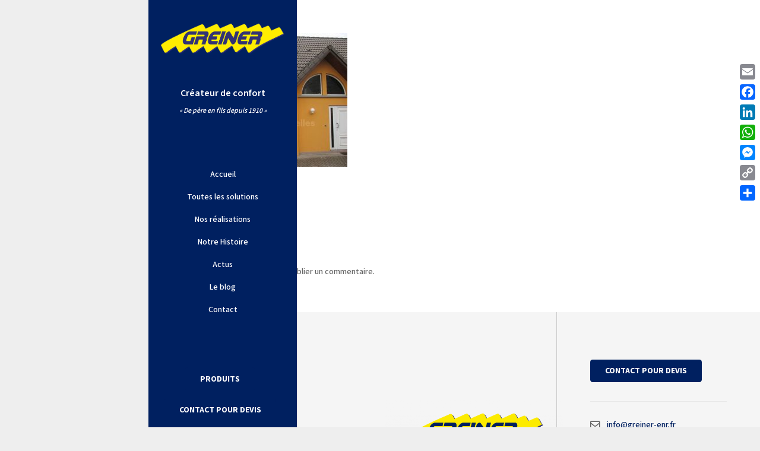

--- FILE ---
content_type: text/html; charset=UTF-8
request_url: https://greiner-energies.fr/installateur-solaire-photovoltaique-bas-rhin/img_3238-pv_tugend_brumath-2/
body_size: 32847
content:
<!DOCTYPE HTML>
<html lang="fr-FR">
<head>
	<meta charset="UTF-8">
	<meta name='robots' content='index, follow, max-image-preview:large, max-snippet:-1, max-video-preview:-1' />

	<!-- This site is optimized with the Yoast SEO plugin v26.5 - https://yoast.com/wordpress/plugins/seo/ -->
	<title>Photovoltaique_Brumath - Greiner énergies nouvelles</title>
	<link rel="canonical" href="https://greiner-energies.fr/installateur-solaire-photovoltaique-bas-rhin/img_3238-pv_tugend_brumath-2/" />
	<meta property="og:locale" content="fr_FR" />
	<meta property="og:type" content="article" />
	<meta property="og:title" content="Photovoltaique_Brumath - Greiner énergies nouvelles" />
	<meta property="og:url" content="https://greiner-energies.fr/installateur-solaire-photovoltaique-bas-rhin/img_3238-pv_tugend_brumath-2/" />
	<meta property="og:site_name" content="Greiner énergies nouvelles" />
	<meta property="article:publisher" content="https://www.facebook.com/GreinerEnergiesNouvelles/" />
	<meta property="article:modified_time" content="2019-05-24T07:01:05+00:00" />
	<meta property="og:image" content="https://greiner-energies.fr/installateur-solaire-photovoltaique-bas-rhin/img_3238-pv_tugend_brumath-2" />
	<meta property="og:image:width" content="790" />
	<meta property="og:image:height" content="592" />
	<meta property="og:image:type" content="image/jpeg" />
	<meta name="twitter:card" content="summary_large_image" />
	<script type="application/ld+json" class="yoast-schema-graph">{"@context":"https://schema.org","@graph":[{"@type":"WebPage","@id":"https://greiner-energies.fr/installateur-solaire-photovoltaique-bas-rhin/img_3238-pv_tugend_brumath-2/","url":"https://greiner-energies.fr/installateur-solaire-photovoltaique-bas-rhin/img_3238-pv_tugend_brumath-2/","name":"Photovoltaique_Brumath - Greiner énergies nouvelles","isPartOf":{"@id":"https://greiner-energies.fr/#website"},"primaryImageOfPage":{"@id":"https://greiner-energies.fr/installateur-solaire-photovoltaique-bas-rhin/img_3238-pv_tugend_brumath-2/#primaryimage"},"image":{"@id":"https://greiner-energies.fr/installateur-solaire-photovoltaique-bas-rhin/img_3238-pv_tugend_brumath-2/#primaryimage"},"thumbnailUrl":"https://greiner-energies.fr/wp-content/uploads/2019/05/IMG_3238-PV_Tugend_Brumath.jpg","datePublished":"2019-05-24T06:58:15+00:00","dateModified":"2019-05-24T07:01:05+00:00","breadcrumb":{"@id":"https://greiner-energies.fr/installateur-solaire-photovoltaique-bas-rhin/img_3238-pv_tugend_brumath-2/#breadcrumb"},"inLanguage":"fr-FR","potentialAction":[{"@type":"ReadAction","target":["https://greiner-energies.fr/installateur-solaire-photovoltaique-bas-rhin/img_3238-pv_tugend_brumath-2/"]}]},{"@type":"ImageObject","inLanguage":"fr-FR","@id":"https://greiner-energies.fr/installateur-solaire-photovoltaique-bas-rhin/img_3238-pv_tugend_brumath-2/#primaryimage","url":"https://greiner-energies.fr/wp-content/uploads/2019/05/IMG_3238-PV_Tugend_Brumath.jpg","contentUrl":"https://greiner-energies.fr/wp-content/uploads/2019/05/IMG_3238-PV_Tugend_Brumath.jpg","width":790,"height":592,"caption":"Photovoltaique_Brumath"},{"@type":"BreadcrumbList","@id":"https://greiner-energies.fr/installateur-solaire-photovoltaique-bas-rhin/img_3238-pv_tugend_brumath-2/#breadcrumb","itemListElement":[{"@type":"ListItem","position":1,"name":"Accueil","item":"https://greiner-energies.fr/"},{"@type":"ListItem","position":2,"name":"Installateur solaire photovoltaïque Bas-Rhin","item":"https://greiner-energies.fr/installateur-solaire-photovoltaique-bas-rhin/"},{"@type":"ListItem","position":3,"name":"Photovoltaique_Brumath"}]},{"@type":"WebSite","@id":"https://greiner-energies.fr/#website","url":"https://greiner-energies.fr/","name":"Greiner énergies nouvelles","description":"Créateur de confort","potentialAction":[{"@type":"SearchAction","target":{"@type":"EntryPoint","urlTemplate":"https://greiner-energies.fr/?s={search_term_string}"},"query-input":{"@type":"PropertyValueSpecification","valueRequired":true,"valueName":"search_term_string"}}],"inLanguage":"fr-FR"}]}</script>
	<!-- / Yoast SEO plugin. -->


<link rel='dns-prefetch' href='//static.addtoany.com' />
<link rel='dns-prefetch' href='//www.googletagmanager.com' />
<link rel='dns-prefetch' href='//fonts.googleapis.com' />
<link rel="alternate" type="application/rss+xml" title="Greiner énergies nouvelles &raquo; Flux" href="https://greiner-energies.fr/feed/" />
<link rel="alternate" type="application/rss+xml" title="Greiner énergies nouvelles &raquo; Flux des commentaires" href="https://greiner-energies.fr/comments/feed/" />
<link rel="alternate" type="application/rss+xml" title="Greiner énergies nouvelles &raquo; Photovoltaique_Brumath Flux des commentaires" href="https://greiner-energies.fr/installateur-solaire-photovoltaique-bas-rhin/img_3238-pv_tugend_brumath-2/feed/" />
<link rel="alternate" title="oEmbed (JSON)" type="application/json+oembed" href="https://greiner-energies.fr/wp-json/oembed/1.0/embed?url=https%3A%2F%2Fgreiner-energies.fr%2Finstallateur-solaire-photovoltaique-bas-rhin%2Fimg_3238-pv_tugend_brumath-2%2F" />
<link rel="alternate" title="oEmbed (XML)" type="text/xml+oembed" href="https://greiner-energies.fr/wp-json/oembed/1.0/embed?url=https%3A%2F%2Fgreiner-energies.fr%2Finstallateur-solaire-photovoltaique-bas-rhin%2Fimg_3238-pv_tugend_brumath-2%2F&#038;format=xml" />
<link rel="canonical" href="https://greiner-energies.fr/installateur-solaire-photovoltaique-bas-rhin/img_3238-pv_tugend_brumath-2/" />
<meta name="viewport" content="width=device-width, initial-scale=1">
<meta name="theme-color" content="#f5f5f5">
<meta name="description" content="Photovoltaique_Brumath">
<meta property="og:description" content="Photovoltaique_Brumath">
<meta property="og:title" content="Photovoltaique_Brumath - Greiner énergies nouvelles">
<meta property="og:url" content="https://greiner-energies.fr/installateur-solaire-photovoltaique-bas-rhin/img_3238-pv_tugend_brumath-2">
<meta property="og:locale" content="fr_FR">
<meta property="og:site_name" content="Greiner énergies nouvelles">
<meta property="og:type" content="website">
<link rel="preload" href="https://greiner-energies.fr/wp-content/uploads/2019/05/IMG_3238-PV_Tugend_Brumath.jpg" as="font" type="font/jpg" crossorigin><style id='wp-img-auto-sizes-contain-inline-css'>
img:is([sizes=auto i],[sizes^="auto," i]){contain-intrinsic-size:3000px 1500px}
/*# sourceURL=wp-img-auto-sizes-contain-inline-css */
</style>

<style id='wp-emoji-styles-inline-css'>

	img.wp-smiley, img.emoji {
		display: inline !important;
		border: none !important;
		box-shadow: none !important;
		height: 1em !important;
		width: 1em !important;
		margin: 0 0.07em !important;
		vertical-align: -0.1em !important;
		background: none !important;
		padding: 0 !important;
	}
/*# sourceURL=wp-emoji-styles-inline-css */
</style>
<link rel='stylesheet' id='us-fonts-css' href='https://fonts.googleapis.com/css?family=Open+Sans%3A400%7CAcme%3A400%7CSource+Sans+3%3A500%2C700%2C600&#038;display=swap&#038;ver=6.9' media='all' />
<link rel='stylesheet' id='us-style-css' href='https://greiner-energies.fr/wp-content/themes/Impreza/css/style.min.css?ver=8.41' media='all' />
<link rel='stylesheet' id='addtoany-css' href='https://greiner-energies.fr/wp-content/plugins/add-to-any/addtoany.min.css?ver=1.16' media='all' />
<style id='addtoany-inline-css'>
@media screen and (max-width:980px){
.a2a_floating_style.a2a_vertical_style{display:none;}
}
@media screen and (min-width:981px){
.a2a_floating_style.a2a_default_style{display:none;}
}
/*# sourceURL=addtoany-inline-css */
</style>
<link rel='stylesheet' id='bsf-Defaults-css' href='https://greiner-energies.fr/wp-content/uploads/smile_fonts/Defaults/Defaults.css?ver=3.21.2' media='all' />
<script id="addtoany-core-js-before">
window.a2a_config=window.a2a_config||{};a2a_config.callbacks=[];a2a_config.overlays=[];a2a_config.templates={};a2a_localize = {
	Share: "Partager",
	Save: "Enregistrer",
	Subscribe: "S'abonner",
	Email: "E-mail",
	Bookmark: "Marque-page",
	ShowAll: "Montrer tout",
	ShowLess: "Montrer moins",
	FindServices: "Trouver des service(s)",
	FindAnyServiceToAddTo: "Trouver instantan&eacute;ment des services &agrave; ajouter &agrave;",
	PoweredBy: "Propuls&eacute; par",
	ShareViaEmail: "Partager par e-mail",
	SubscribeViaEmail: "S’abonner par e-mail",
	BookmarkInYourBrowser: "Ajouter un signet dans votre navigateur",
	BookmarkInstructions: "Appuyez sur Ctrl+D ou \u2318+D pour mettre cette page en signet",
	AddToYourFavorites: "Ajouter &agrave; vos favoris",
	SendFromWebOrProgram: "Envoyer depuis n’importe quelle adresse e-mail ou logiciel e-mail",
	EmailProgram: "Programme d’e-mail",
	More: "Plus&#8230;",
	ThanksForSharing: "Merci de partager !",
	ThanksForFollowing: "Merci de nous suivre !"
};


//# sourceURL=addtoany-core-js-before
</script>
<script defer src="https://static.addtoany.com/menu/page.js" id="addtoany-core-js"></script>
<script src="https://greiner-energies.fr/wp-includes/js/jquery/jquery.min.js?ver=3.7.1" id="jquery-core-js"></script>
<script src="https://greiner-energies.fr/wp-includes/js/jquery/jquery-migrate.min.js?ver=3.4.1" id="jquery-migrate-js"></script>
<script defer src="https://greiner-energies.fr/wp-content/plugins/add-to-any/addtoany.min.js?ver=1.1" id="addtoany-jquery-js"></script>
<script src="//greiner-energies.fr/wp-content/plugins/revslider/sr6/assets/js/rbtools.min.js?ver=6.7.38" id="tp-tools-js"></script>
<script src="//greiner-energies.fr/wp-content/plugins/revslider/sr6/assets/js/rs6.min.js?ver=6.7.38" id="revmin-js"></script>

<!-- Extrait de code de la balise Google (gtag.js) ajouté par Site Kit -->
<!-- Extrait Google Analytics ajouté par Site Kit -->
<script src="https://www.googletagmanager.com/gtag/js?id=G-Z6YJJ52P4J" id="google_gtagjs-js" async></script>
<script id="google_gtagjs-js-after">
window.dataLayer = window.dataLayer || [];function gtag(){dataLayer.push(arguments);}
gtag("set","linker",{"domains":["greiner-energies.fr"]});
gtag("js", new Date());
gtag("set", "developer_id.dZTNiMT", true);
gtag("config", "G-Z6YJJ52P4J");
//# sourceURL=google_gtagjs-js-after
</script>
<script></script><link rel="https://api.w.org/" href="https://greiner-energies.fr/wp-json/" /><link rel="alternate" title="JSON" type="application/json" href="https://greiner-energies.fr/wp-json/wp/v2/media/11807" /><link rel="EditURI" type="application/rsd+xml" title="RSD" href="https://greiner-energies.fr/xmlrpc.php?rsd" />
<meta name="generator" content="WordPress 6.9" />
<link rel='shortlink' href='https://greiner-energies.fr/?p=11807' />
<meta name="generator" content="Site Kit by Google 1.167.0" /><meta name="ti-site-data" content="eyJyIjoiMTowITc6MCEzMDowIiwibyI6Imh0dHBzOlwvXC9ncmVpbmVyLWVuZXJnaWVzLmZyXC93cC1hZG1pblwvYWRtaW4tYWpheC5waHA/YWN0aW9uPXRpX29ubGluZV91c2Vyc19nb29nbGUmYW1wO3A9JTJGaW5zdGFsbGF0ZXVyLXNvbGFpcmUtcGhvdG92b2x0YWlxdWUtYmFzLXJoaW4lMkZpbWdfMzIzOC1wdl90dWdlbmRfYnJ1bWF0aC0yJTJGJmFtcDtfd3Bub25jZT00YmIzMzE2OWI5In0=" /><!-- Markup (JSON-LD) structured in schema.org ver.4.8.1 START -->
<script type="application/ld+json">
{
    "@context": "https://schema.org",
    "@type": "BreadcrumbList",
    "itemListElement": [
        {
            "@type": "ListItem",
            "position": 1,
            "item": {
                "@id": "https://greiner-energies.fr/installateur-solaire-photovoltaique-bas-rhin/",
                "name": "Installateur solaire photovoltaïque Bas-Rhin"
            }
        },
        {
            "@type": "ListItem",
            "position": 2,
            "item": {
                "@id": "https://greiner-energies.fr/installateur-solaire-photovoltaique-bas-rhin/img_3238-pv_tugend_brumath-2/",
                "name": "Photovoltaique_Brumath"
            }
        }
    ]
}
</script>
<script type="application/ld+json">
{
    "@context": "https://schema.org",
    "@type": "LocalBusiness",
    "name": "Greiner énergies nouvelles",
    "image": "https://greiner-energies.fr",
    "url": "https://greiner-energies.fr",
    "telephone": "+333 88 07 71 84",
    "address": {
        "@type": "PostalAddress",
        "streetAddress": "7, rue de la Source",
        "addressLocality": "ZA Sud du Val de Moder ",
        "postalCode": " 67350 ",
        "addressCountry": "NIEDERMODERN"
    },
    "openingHours": [
        "Mo-Fr 08:00-12:00",
        "Mo-Fr 14:00-18:00"
    ]
}
</script>
<script type="application/ld+json">
{
    "@context": "https://schema.org",
    "@type": "Organization",
    "name": "Greiner énergies nouvelles",
    "url": "https://greiner-energies.fr",
    "logo": "https://greiner-energies.fr/images/logo.png",
    "contactPoint": [
        {
            "@type": "ContactPoint",
            "telephone": "+333 88 07 71 84",
            "contactType": "customer service",
            "email": "info@greiner-enr.fr",
            "areaServed": [
                "FR"
            ],
            "contactOption": [
                "TollFree"
            ],
            "availableLanguage": [
                "French"
            ]
        }
    ],
    "sameAs": [
        "https://fr-fr.facebook.com/GreinerEnergiesNouvelles/"
    ]
}
</script>
<script type="application/ld+json">
{
    "@context": "https://schema.org",
    "@type": "Person",
    "name": "Greiner énergies nouvelles",
    "url": "https://greiner-energies.fr",
    "homeLocation": {
        "@type": "Place",
        "address": {
            "@type": "PostalAddress",
            "addressCountry": "Bas-rhin"
        }
    },
    "sameAs": [
        "https://fr-fr.facebook.com/GreinerEnergiesNouvelles/"
    ]
}
</script>
<script type="application/ld+json">
{
    "@context": "https://schema.org",
    "@type": "SiteNavigationElement",
    "name": [
        "Accueil",
        "Chauffage",
        "Bois",
        "Chaudière à granulés",
        "Chaudière à bûches",
        "Fossiles",
        "Chaudière gaz",
        "Chaudière fioul",
        "Electrique",
        "Chaudière électrique",
        "Pompes à chaleur",
        "Généralités",
        "Aérothermie",
        "Chauffe-eau thermodynamique",
        "Ventilation",
        "VMC hygroréglable",
        "VMC double flux",
        "Climatisation",
        "Solaire",
        "Photovoltaïque",
        "Solaire thermique",
        "Témoignages",
        "Qui sommes nous",
        "Présentation",
        "Nos réalisations",
        "Le blog Greiner",
        "Nos produits",
        "Actus",
        "Contact"
    ],
    "url": [
        "https://greiner-energies.fr/greiner-energies-a-niedermodern/",
        "https://greiner-energies.fr/chauffage-bois-fioul-gaz-electrique/",
        "#",
        "https://greiner-energies.fr/installateur-chaudiere-a-granules-region-haguenau/",
        "https://greiner-energies.fr/installateur-chaudiere-bois-buches-region-haguenau/",
        "#",
        "https://greiner-energies.fr/installateur-chaudiere-gaz-bas-rhin/",
        "https://greiner-energies.fr/installateur-chaudiere-fioul-bas-rhin/",
        "#",
        "https://greiner-energies.fr/?page_id=7655",
        "https://greiner-energies.fr/chauffage-pompes-a-chaleur/",
        "https://greiner-energies.fr/installateur-pompes-a-chaleur-bas-rhin-67/#pac",
        "https://greiner-energies.fr/chauffage-pompes-a-chaleur/",
        "https://greiner-energies.fr/installateur-chauffe-eau-thermodynamique-bas-rhin/",
        "https://greiner-energies.fr/installateur-ventilation-vmc/",
        "https://greiner-energies.fr/installateur-ventilation-vmc/#simple-flux",
        "https://greiner-energies.fr/installateur-ventilation-vmc/#double-flux",
        "https://greiner-energies.fr/installateur-climatisation-bas-rhin/",
        "https://greiner-energies.fr/solaire-thermique-photovoltaique-aerovoltaique/",
        "https://greiner-energies.fr/installateur-solaire-photovoltaique-bas-rhin/",
        "https://greiner-energies.fr/installateur-panneau-solaire-thermique/",
        "https://greiner-energies.fr/temoignages-clients-greiner-energies-niedermodern-67/",
        "https://greiner-energies.fr/greiner-entreprise/",
        "https://greiner-energies.fr/greiner-entreprise/",
        "https://greiner-energies.fr/nos-realisations/",
        "https://greiner-energies.fr/le-blog-2/",
        "https://greiner-energies.fr/chauffagiste-electricien-dans-le-67-nos-produits/",
        "https://greiner-energies.fr/actualites/",
        "https://greiner-energies.fr/contact/"
    ]
}
</script>
<script type="application/ld+json">
{
    "@context": "https://schema.org",
    "@type": "WebSite",
    "name": "Greiner énergies nouvelles",
    "alternateName": "Greiner énergies nouvelles",
    "url": "https://greiner-energies.fr",
    "potentialAction": [
        {
            "@type": "SearchAction",
            "target": "https://greiner-energies.fr/?s={search_term_string}",
            "query-input": "required name=search_term_string"
        }
    ]
}
</script>
<script type="application/ld+json">
{
    "@context": "https://schema.org",
    "@type": "Article",
    "mainEntityOfPage": {
        "@type": "WebPage",
        "@id": "https://greiner-energies.fr/installateur-solaire-photovoltaique-bas-rhin/img_3238-pv_tugend_brumath-2/"
    },
    "headline": "Photovoltaique_Brumath",
    "datePublished": "2019-05-24T06:58:15+0200",
    "dateModified": "2019-05-24T07:01:05+0200",
    "author": {
        "@type": "Person",
        "name": "Greiner"
    },
    "description": "Photovoltaique_Brumath",
    "publisher": {
        "@type": "Organization",
        "name": "Greiner énergies nouvelles",
        "logo": {
            "@type": "ImageObject",
            "url": "https://greiner-energies.fr/wp-content/uploads/2017/03/GREINER-energies.png",
            "width": 491,
            "height": 296
        }
    }
}
</script>
<script type="application/ld+json">
{
    "@context": "https://schema.org",
    "@type": "LocalBusiness",
    "name": "Greiner énergies nouvelles",
    "image": "https://greiner-energies.fr",
    "url": "https://greiner-energies.fr",
    "telephone": "+333 88 07 71 84",
    "address": {
        "@type": "PostalAddress",
        "streetAddress": "7, rue de la Source",
        "addressLocality": "ZA Sud du Val de Moder ",
        "postalCode": " 67350 ",
        "addressCountry": "NIEDERMODERN"
    },
    "openingHours": [
        "Mo-Fr 08:00-12:00",
        "Mo-Fr 14:00-18:00"
    ]
}
</script>
<script type="application/ld+json">
{
    "@context": "https://schema.org",
    "@type": "Organization",
    "name": "Greiner énergies nouvelles",
    "url": "https://greiner-energies.fr",
    "logo": "https://greiner-energies.fr/images/logo.png",
    "contactPoint": [
        {
            "@type": "ContactPoint",
            "telephone": "+333 88 07 71 84",
            "contactType": "customer service",
            "email": "info@greiner-enr.fr",
            "areaServed": [
                "FR"
            ],
            "contactOption": [
                "TollFree"
            ],
            "availableLanguage": [
                "French"
            ]
        }
    ],
    "sameAs": [
        "https://fr-fr.facebook.com/GreinerEnergiesNouvelles/"
    ]
}
</script>
<script type="application/ld+json">
{
    "@context": "https://schema.org",
    "@type": "Person",
    "name": "Greiner énergies nouvelles",
    "url": "https://greiner-energies.fr",
    "homeLocation": {
        "@type": "Place",
        "address": {
            "@type": "PostalAddress",
            "addressCountry": "Bas-rhin"
        }
    },
    "sameAs": [
        "https://fr-fr.facebook.com/GreinerEnergiesNouvelles/"
    ]
}
</script>
<script type="application/ld+json">
{
    "@context": "https://schema.org",
    "@type": "WebSite",
    "name": "Greiner énergies nouvelles",
    "alternateName": "Greiner énergies nouvelles",
    "url": "https://greiner-energies.fr",
    "potentialAction": [
        {
            "@type": "SearchAction",
            "target": "https://greiner-energies.fr/?s={search_term_string}",
            "query-input": "required name=search_term_string"
        }
    ]
}
</script>
<!-- Markup (JSON-LD) structured in schema.org END -->
		<script id="us_add_no_touch">
			if ( ! /Android|webOS|iPhone|iPad|iPod|BlackBerry|IEMobile|Opera Mini/i.test( navigator.userAgent ) ) {
				document.documentElement.classList.add( "no-touch" );
			}
		</script>
				<script id="us_color_scheme_switch_class">
			if ( document.cookie.includes( "us_color_scheme_switch_is_on=true" ) ) {
				document.documentElement.classList.add( "us-color-scheme-on" );
			}
		</script>
		<meta name="generator" content="Powered by WPBakery Page Builder - drag and drop page builder for WordPress."/>
<meta name="generator" content="Powered by Slider Revolution 6.7.38 - responsive, Mobile-Friendly Slider Plugin for WordPress with comfortable drag and drop interface." />
<link rel="icon" href="https://greiner-energies.fr/wp-content/uploads/2017/03/GREINER-energies-150x150.png" sizes="32x32" />
<link rel="icon" href="https://greiner-energies.fr/wp-content/uploads/2017/03/GREINER-energies.png" sizes="192x192" />
<link rel="apple-touch-icon" href="https://greiner-energies.fr/wp-content/uploads/2017/03/GREINER-energies.png" />
<meta name="msapplication-TileImage" content="https://greiner-energies.fr/wp-content/uploads/2017/03/GREINER-energies.png" />
<script>function setREVStartSize(e){
			//window.requestAnimationFrame(function() {
				window.RSIW = window.RSIW===undefined ? window.innerWidth : window.RSIW;
				window.RSIH = window.RSIH===undefined ? window.innerHeight : window.RSIH;
				try {
					var pw = document.getElementById(e.c).parentNode.offsetWidth,
						newh;
					pw = pw===0 || isNaN(pw) || (e.l=="fullwidth" || e.layout=="fullwidth") ? window.RSIW : pw;
					e.tabw = e.tabw===undefined ? 0 : parseInt(e.tabw);
					e.thumbw = e.thumbw===undefined ? 0 : parseInt(e.thumbw);
					e.tabh = e.tabh===undefined ? 0 : parseInt(e.tabh);
					e.thumbh = e.thumbh===undefined ? 0 : parseInt(e.thumbh);
					e.tabhide = e.tabhide===undefined ? 0 : parseInt(e.tabhide);
					e.thumbhide = e.thumbhide===undefined ? 0 : parseInt(e.thumbhide);
					e.mh = e.mh===undefined || e.mh=="" || e.mh==="auto" ? 0 : parseInt(e.mh,0);
					if(e.layout==="fullscreen" || e.l==="fullscreen")
						newh = Math.max(e.mh,window.RSIH);
					else{
						e.gw = Array.isArray(e.gw) ? e.gw : [e.gw];
						for (var i in e.rl) if (e.gw[i]===undefined || e.gw[i]===0) e.gw[i] = e.gw[i-1];
						e.gh = e.el===undefined || e.el==="" || (Array.isArray(e.el) && e.el.length==0)? e.gh : e.el;
						e.gh = Array.isArray(e.gh) ? e.gh : [e.gh];
						for (var i in e.rl) if (e.gh[i]===undefined || e.gh[i]===0) e.gh[i] = e.gh[i-1];
											
						var nl = new Array(e.rl.length),
							ix = 0,
							sl;
						e.tabw = e.tabhide>=pw ? 0 : e.tabw;
						e.thumbw = e.thumbhide>=pw ? 0 : e.thumbw;
						e.tabh = e.tabhide>=pw ? 0 : e.tabh;
						e.thumbh = e.thumbhide>=pw ? 0 : e.thumbh;
						for (var i in e.rl) nl[i] = e.rl[i]<window.RSIW ? 0 : e.rl[i];
						sl = nl[0];
						for (var i in nl) if (sl>nl[i] && nl[i]>0) { sl = nl[i]; ix=i;}
						var m = pw>(e.gw[ix]+e.tabw+e.thumbw) ? 1 : (pw-(e.tabw+e.thumbw)) / (e.gw[ix]);
						newh =  (e.gh[ix] * m) + (e.tabh + e.thumbh);
					}
					var el = document.getElementById(e.c);
					if (el!==null && el) el.style.height = newh+"px";
					el = document.getElementById(e.c+"_wrapper");
					if (el!==null && el) {
						el.style.height = newh+"px";
						el.style.display = "block";
					}
				} catch(e){
					console.log("Failure at Presize of Slider:" + e)
				}
			//});
		  };</script>
<noscript><style> .wpb_animate_when_almost_visible { opacity: 1; }</style></noscript>		<style id="us-icon-fonts">@font-face{font-display:swap;font-style:normal;font-family:"fontawesome";font-weight:900;src:url("https://greiner-energies.fr/wp-content/themes/Impreza/fonts/fa-solid-900.woff2?ver=8.41") format("woff2")}.fas{font-family:"fontawesome";font-weight:900}@font-face{font-display:swap;font-style:normal;font-family:"fontawesome";font-weight:400;src:url("https://greiner-energies.fr/wp-content/themes/Impreza/fonts/fa-regular-400.woff2?ver=8.41") format("woff2")}.far{font-family:"fontawesome";font-weight:400}@font-face{font-display:swap;font-style:normal;font-family:"fontawesome";font-weight:300;src:url("https://greiner-energies.fr/wp-content/themes/Impreza/fonts/fa-light-300.woff2?ver=8.41") format("woff2")}.fal{font-family:"fontawesome";font-weight:300}@font-face{font-display:swap;font-style:normal;font-family:"Font Awesome 5 Duotone";font-weight:900;src:url("https://greiner-energies.fr/wp-content/themes/Impreza/fonts/fa-duotone-900.woff2?ver=8.41") format("woff2")}.fad{font-family:"Font Awesome 5 Duotone";font-weight:900}.fad{position:relative}.fad:before{position:absolute}.fad:after{opacity:0.4}@font-face{font-display:swap;font-style:normal;font-family:"Font Awesome 5 Brands";font-weight:400;src:url("https://greiner-energies.fr/wp-content/themes/Impreza/fonts/fa-brands-400.woff2?ver=8.41") format("woff2")}.fab{font-family:"Font Awesome 5 Brands";font-weight:400}@font-face{font-display:block;font-style:normal;font-family:"Material Icons";font-weight:400;src:url("https://greiner-energies.fr/wp-content/themes/Impreza/fonts/material-icons.woff2?ver=8.41") format("woff2")}.material-icons{font-family:"Material Icons";font-weight:400}</style>
				<style id="us-theme-options-css">:root{--color-header-middle-bg:#002060;--color-header-middle-bg-grad:#002060;--color-header-middle-text:#666666;--color-header-middle-text-hover:#ffec00;--color-header-transparent-bg:transparent;--color-header-transparent-bg-grad:transparent;--color-header-transparent-text:#ffffff;--color-header-transparent-text-hover:#ffffff;--color-chrome-toolbar:#f5f5f5;--color-header-top-bg:#002060;--color-header-top-bg-grad:#002060;--color-header-top-text:#ffffff;--color-header-top-text-hover:#ffec00;--color-header-top-transparent-bg:rgba(0,0,0,0.2);--color-header-top-transparent-bg-grad:rgba(0,0,0,0.2);--color-header-top-transparent-text:rgba(255,255,255,0.66);--color-header-top-transparent-text-hover:#fff;--color-content-bg:#ffffff;--color-content-bg-grad:#ffffff;--color-content-bg-alt:#f2f2f2;--color-content-bg-alt-grad:#f2f2f2;--color-content-border:#e8e8e8;--color-content-heading:#555555;--color-content-heading-grad:#555555;--color-content-text:#656565;--color-content-link:#002060;--color-content-link-hover:#ffec00;--color-content-primary:#002060;--color-content-primary-grad:#002060;--color-content-secondary:#ffec00;--color-content-secondary-grad:#ffec00;--color-content-faded:#999999;--color-content-overlay:rgba(0,0,0,0.75);--color-content-overlay-grad:rgba(0,0,0,0.75);--color-alt-content-bg:#f2f2f2;--color-alt-content-bg-grad:#f2f2f2;--color-alt-content-bg-alt:#ffffff;--color-alt-content-bg-alt-grad:#ffffff;--color-alt-content-border:#dddddd;--color-alt-content-heading:#444444;--color-alt-content-heading-grad:#444444;--color-alt-content-text:#666666;--color-alt-content-link:#1b98e0;--color-alt-content-link-hover:#447490;--color-alt-content-primary:#002060;--color-alt-content-primary-grad:#002060;--color-alt-content-secondary:#ffec00;--color-alt-content-secondary-grad:#ffec00;--color-alt-content-faded:#999999;--color-alt-content-overlay:rgba(0,32,96,0.60);--color-alt-content-overlay-grad:rgba(0,32,96,0.60);--color-footer-bg:#666666;--color-footer-bg-grad:#666666;--color-footer-bg-alt:#333333;--color-footer-bg-alt-grad:#333333;--color-footer-border:#444444;--color-footer-text:#ffffff;--color-footer-link:#ffffff;--color-footer-link-hover:#ffec00;--color-subfooter-bg:#333333;--color-subfooter-bg-grad:#333333;--color-subfooter-bg-alt:#292929;--color-subfooter-bg-alt-grad:#292929;--color-subfooter-border:#444444;--color-subfooter-heading:#dddddd;--color-subfooter-heading-grad:#dddddd;--color-subfooter-text:#aaaaaa;--color-subfooter-link:#dddddd;--color-subfooter-link-hover:#ffec00;--color-content-primary-faded:rgba(0,32,96,0.15);--box-shadow:0 5px 15px rgba(0,0,0,.15);--box-shadow-up:0 -5px 15px rgba(0,0,0,.15);--site-canvas-width:1240px;--site-content-width:1330px;--site-sidebar-width:27.66%;--text-block-margin-bottom:1.5rem;--focus-outline-width:2px}:root{--font-family:"Source Sans 3";--font-size:16px;--line-height:28px;--font-weight:500;--bold-font-weight:700;--text-transform:none;--font-style:normal;--letter-spacing:0em;--h1-font-family:"Source Sans 3";--h1-font-size:46px;--h1-line-height:1.4;--h1-font-weight:600;--h1-bold-font-weight:700;--h1-text-transform:null;--h1-font-style:normal;--h1-letter-spacing:-0.03em;--h1-margin-bottom:1.5rem;--h2-font-family:var(--h1-font-family);--h2-font-size:32px;--h2-line-height:1.4;--h2-font-weight:var(--h1-font-weight);--h2-bold-font-weight:var(--h1-bold-font-weight);--h2-text-transform:var(--h1-text-transform);--h2-font-style:var(--h1-font-style);--h2-letter-spacing:-0.03em;--h2-margin-bottom:1.5rem;--h3-font-family:var(--h1-font-family);--h3-font-size:26px;--h3-line-height:1.4;--h3-font-weight:var(--h1-font-weight);--h3-bold-font-weight:var(--h1-bold-font-weight);--h3-text-transform:var(--h1-text-transform);--h3-font-style:var(--h1-font-style);--h3-letter-spacing:0em;--h3-margin-bottom:1.5rem;--h4-font-family:var(--h1-font-family);--h4-font-size:22px;--h4-line-height:1.4;--h4-font-weight:var(--h1-font-weight);--h4-bold-font-weight:var(--h1-bold-font-weight);--h4-text-transform:var(--h1-text-transform);--h4-font-style:var(--h1-font-style);--h4-letter-spacing:0em;--h4-margin-bottom:1.5rem;--h5-font-family:var(--h1-font-family);--h5-font-size:20px;--h5-line-height:1.4;--h5-font-weight:var(--h1-font-weight);--h5-bold-font-weight:var(--h1-bold-font-weight);--h5-text-transform:var(--h1-text-transform);--h5-font-style:var(--h1-font-style);--h5-letter-spacing:0em;--h5-margin-bottom:1.5rem;--h6-font-family:var(--h1-font-family);--h6-font-size:18px;--h6-line-height:1.4;--h6-font-weight:var(--h1-font-weight);--h6-bold-font-weight:var(--h1-bold-font-weight);--h6-text-transform:var(--h1-text-transform);--h6-font-style:var(--h1-font-style);--h6-letter-spacing:0em;--h6-margin-bottom:1.5rem}@media (min-width:1025px) and (max-width:1280px){:root{--font-size:14px;--line-height:24px;--h1-font-size:38px}}@media (min-width:601px) and (max-width:1024px){:root{--font-size:14px;--line-height:24px;--h1-font-size:38px}}@media (max-width:600px){:root{--h1-font-size:30px;--h2-font-size:26px;--h3-font-size:22px;--h4-font-size:20px;--h5-font-size:18px;--h6-font-size:16px}}h1{font-family:var(--h1-font-family,inherit);font-weight:var(--h1-font-weight,inherit);font-size:var(--h1-font-size,inherit);font-style:var(--h1-font-style,inherit);line-height:var(--h1-line-height,1.4);letter-spacing:var(--h1-letter-spacing,inherit);text-transform:var(--h1-text-transform,inherit);margin-bottom:var(--h1-margin-bottom,1.5rem)}h1>strong{font-weight:var(--h1-bold-font-weight,bold)}h2{font-family:var(--h2-font-family,inherit);font-weight:var(--h2-font-weight,inherit);font-size:var(--h2-font-size,inherit);font-style:var(--h2-font-style,inherit);line-height:var(--h2-line-height,1.4);letter-spacing:var(--h2-letter-spacing,inherit);text-transform:var(--h2-text-transform,inherit);margin-bottom:var(--h2-margin-bottom,1.5rem)}h2>strong{font-weight:var(--h2-bold-font-weight,bold)}h3{font-family:var(--h3-font-family,inherit);font-weight:var(--h3-font-weight,inherit);font-size:var(--h3-font-size,inherit);font-style:var(--h3-font-style,inherit);line-height:var(--h3-line-height,1.4);letter-spacing:var(--h3-letter-spacing,inherit);text-transform:var(--h3-text-transform,inherit);margin-bottom:var(--h3-margin-bottom,1.5rem)}h3>strong{font-weight:var(--h3-bold-font-weight,bold)}h4{font-family:var(--h4-font-family,inherit);font-weight:var(--h4-font-weight,inherit);font-size:var(--h4-font-size,inherit);font-style:var(--h4-font-style,inherit);line-height:var(--h4-line-height,1.4);letter-spacing:var(--h4-letter-spacing,inherit);text-transform:var(--h4-text-transform,inherit);margin-bottom:var(--h4-margin-bottom,1.5rem)}h4>strong{font-weight:var(--h4-bold-font-weight,bold)}h5{font-family:var(--h5-font-family,inherit);font-weight:var(--h5-font-weight,inherit);font-size:var(--h5-font-size,inherit);font-style:var(--h5-font-style,inherit);line-height:var(--h5-line-height,1.4);letter-spacing:var(--h5-letter-spacing,inherit);text-transform:var(--h5-text-transform,inherit);margin-bottom:var(--h5-margin-bottom,1.5rem)}h5>strong{font-weight:var(--h5-bold-font-weight,bold)}h6{font-family:var(--h6-font-family,inherit);font-weight:var(--h6-font-weight,inherit);font-size:var(--h6-font-size,inherit);font-style:var(--h6-font-style,inherit);line-height:var(--h6-line-height,1.4);letter-spacing:var(--h6-letter-spacing,inherit);text-transform:var(--h6-text-transform,inherit);margin-bottom:var(--h6-margin-bottom,1.5rem)}h6>strong{font-weight:var(--h6-bold-font-weight,bold)}body{background:#eeeeee}@media (max-width:1410px){.l-main .aligncenter{max-width:calc(100vw - 5rem)}}@media (min-width:1281px){body.usb_preview .hide_on_default{opacity:0.25!important}.vc_hidden-lg,body:not(.usb_preview) .hide_on_default{display:none!important}.default_align_left{text-align:left;justify-content:flex-start}.default_align_right{text-align:right;justify-content:flex-end}.default_align_center{text-align:center;justify-content:center}.w-hwrapper.default_align_center>*{margin-left:calc( var(--hwrapper-gap,1.2rem) / 2 );margin-right:calc( var(--hwrapper-gap,1.2rem) / 2 )}.default_align_justify{justify-content:space-between}.w-hwrapper>.default_align_justify,.default_align_justify>.w-btn{width:100%}*:not(.w-hwrapper:not(.wrap))>.w-btn-wrapper:not([class*="default_align_none"]):not(.align_none){display:block;margin-inline-end:0}}@media (min-width:1025px) and (max-width:1280px){body.usb_preview .hide_on_laptops{opacity:0.25!important}.vc_hidden-md,body:not(.usb_preview) .hide_on_laptops{display:none!important}.laptops_align_left{text-align:left;justify-content:flex-start}.laptops_align_right{text-align:right;justify-content:flex-end}.laptops_align_center{text-align:center;justify-content:center}.w-hwrapper.laptops_align_center>*{margin-left:calc( var(--hwrapper-gap,1.2rem) / 2 );margin-right:calc( var(--hwrapper-gap,1.2rem) / 2 )}.laptops_align_justify{justify-content:space-between}.w-hwrapper>.laptops_align_justify,.laptops_align_justify>.w-btn{width:100%}*:not(.w-hwrapper:not(.wrap))>.w-btn-wrapper:not([class*="laptops_align_none"]):not(.align_none){display:block;margin-inline-end:0}.g-cols.via_grid[style*="--laptops-columns-gap"]{gap:var(--laptops-columns-gap,3rem)}}@media (min-width:601px) and (max-width:1024px){body.usb_preview .hide_on_tablets{opacity:0.25!important}.vc_hidden-sm,body:not(.usb_preview) .hide_on_tablets{display:none!important}.tablets_align_left{text-align:left;justify-content:flex-start}.tablets_align_right{text-align:right;justify-content:flex-end}.tablets_align_center{text-align:center;justify-content:center}.w-hwrapper.tablets_align_center>*{margin-left:calc( var(--hwrapper-gap,1.2rem) / 2 );margin-right:calc( var(--hwrapper-gap,1.2rem) / 2 )}.tablets_align_justify{justify-content:space-between}.w-hwrapper>.tablets_align_justify,.tablets_align_justify>.w-btn{width:100%}*:not(.w-hwrapper:not(.wrap))>.w-btn-wrapper:not([class*="tablets_align_none"]):not(.align_none){display:block;margin-inline-end:0}.g-cols.via_grid[style*="--tablets-columns-gap"]{gap:var(--tablets-columns-gap,3rem)}}@media (max-width:600px){body.usb_preview .hide_on_mobiles{opacity:0.25!important}.vc_hidden-xs,body:not(.usb_preview) .hide_on_mobiles{display:none!important}.mobiles_align_left{text-align:left;justify-content:flex-start}.mobiles_align_right{text-align:right;justify-content:flex-end}.mobiles_align_center{text-align:center;justify-content:center}.w-hwrapper.mobiles_align_center>*{margin-left:calc( var(--hwrapper-gap,1.2rem) / 2 );margin-right:calc( var(--hwrapper-gap,1.2rem) / 2 )}.mobiles_align_justify{justify-content:space-between}.w-hwrapper>.mobiles_align_justify,.mobiles_align_justify>.w-btn{width:100%}.w-hwrapper.stack_on_mobiles{display:block}.w-hwrapper.stack_on_mobiles>:not(script){display:block;margin:0 0 var(--hwrapper-gap,1.2rem)}.w-hwrapper.stack_on_mobiles>:last-child{margin-bottom:0}*:not(.w-hwrapper:not(.wrap))>.w-btn-wrapper:not([class*="mobiles_align_none"]):not(.align_none){display:block;margin-inline-end:0}.g-cols.via_grid[style*="--mobiles-columns-gap"]{gap:var(--mobiles-columns-gap,1.5rem)}}@media (max-width:600px){.g-cols.type_default>div[class*="vc_col-xs-"]{margin-top:1rem;margin-bottom:1rem}.g-cols>div:not([class*="vc_col-xs-"]){width:100%;margin:0 0 1.5rem}.g-cols.reversed>div:last-of-type{order:-1}.g-cols.type_boxes>div,.g-cols.reversed>div:first-child,.g-cols:not(.reversed)>div:last-child,.g-cols>div.has_bg_color{margin-bottom:0}.vc_col-xs-1{width:8.3333%}.vc_col-xs-2{width:16.6666%}.vc_col-xs-1\/5{width:20%}.vc_col-xs-3{width:25%}.vc_col-xs-4{width:33.3333%}.vc_col-xs-2\/5{width:40%}.vc_col-xs-5{width:41.6666%}.vc_col-xs-6{width:50%}.vc_col-xs-7{width:58.3333%}.vc_col-xs-3\/5{width:60%}.vc_col-xs-8{width:66.6666%}.vc_col-xs-9{width:75%}.vc_col-xs-4\/5{width:80%}.vc_col-xs-10{width:83.3333%}.vc_col-xs-11{width:91.6666%}.vc_col-xs-12{width:100%}.vc_col-xs-offset-0{margin-left:0}.vc_col-xs-offset-1{margin-left:8.3333%}.vc_col-xs-offset-2{margin-left:16.6666%}.vc_col-xs-offset-1\/5{margin-left:20%}.vc_col-xs-offset-3{margin-left:25%}.vc_col-xs-offset-4{margin-left:33.3333%}.vc_col-xs-offset-2\/5{margin-left:40%}.vc_col-xs-offset-5{margin-left:41.6666%}.vc_col-xs-offset-6{margin-left:50%}.vc_col-xs-offset-7{margin-left:58.3333%}.vc_col-xs-offset-3\/5{margin-left:60%}.vc_col-xs-offset-8{margin-left:66.6666%}.vc_col-xs-offset-9{margin-left:75%}.vc_col-xs-offset-4\/5{margin-left:80%}.vc_col-xs-offset-10{margin-left:83.3333%}.vc_col-xs-offset-11{margin-left:91.6666%}.vc_col-xs-offset-12{margin-left:100%}}@media (min-width:601px){.vc_col-sm-1{width:8.3333%}.vc_col-sm-2{width:16.6666%}.vc_col-sm-1\/5{width:20%}.vc_col-sm-3{width:25%}.vc_col-sm-4{width:33.3333%}.vc_col-sm-2\/5{width:40%}.vc_col-sm-5{width:41.6666%}.vc_col-sm-6{width:50%}.vc_col-sm-7{width:58.3333%}.vc_col-sm-3\/5{width:60%}.vc_col-sm-8{width:66.6666%}.vc_col-sm-9{width:75%}.vc_col-sm-4\/5{width:80%}.vc_col-sm-10{width:83.3333%}.vc_col-sm-11{width:91.6666%}.vc_col-sm-12{width:100%}.vc_col-sm-offset-0{margin-left:0}.vc_col-sm-offset-1{margin-left:8.3333%}.vc_col-sm-offset-2{margin-left:16.6666%}.vc_col-sm-offset-1\/5{margin-left:20%}.vc_col-sm-offset-3{margin-left:25%}.vc_col-sm-offset-4{margin-left:33.3333%}.vc_col-sm-offset-2\/5{margin-left:40%}.vc_col-sm-offset-5{margin-left:41.6666%}.vc_col-sm-offset-6{margin-left:50%}.vc_col-sm-offset-7{margin-left:58.3333%}.vc_col-sm-offset-3\/5{margin-left:60%}.vc_col-sm-offset-8{margin-left:66.6666%}.vc_col-sm-offset-9{margin-left:75%}.vc_col-sm-offset-4\/5{margin-left:80%}.vc_col-sm-offset-10{margin-left:83.3333%}.vc_col-sm-offset-11{margin-left:91.6666%}.vc_col-sm-offset-12{margin-left:100%}}@media (min-width:1025px){.vc_col-md-1{width:8.3333%}.vc_col-md-2{width:16.6666%}.vc_col-md-1\/5{width:20%}.vc_col-md-3{width:25%}.vc_col-md-4{width:33.3333%}.vc_col-md-2\/5{width:40%}.vc_col-md-5{width:41.6666%}.vc_col-md-6{width:50%}.vc_col-md-7{width:58.3333%}.vc_col-md-3\/5{width:60%}.vc_col-md-8{width:66.6666%}.vc_col-md-9{width:75%}.vc_col-md-4\/5{width:80%}.vc_col-md-10{width:83.3333%}.vc_col-md-11{width:91.6666%}.vc_col-md-12{width:100%}.vc_col-md-offset-0{margin-left:0}.vc_col-md-offset-1{margin-left:8.3333%}.vc_col-md-offset-2{margin-left:16.6666%}.vc_col-md-offset-1\/5{margin-left:20%}.vc_col-md-offset-3{margin-left:25%}.vc_col-md-offset-4{margin-left:33.3333%}.vc_col-md-offset-2\/5{margin-left:40%}.vc_col-md-offset-5{margin-left:41.6666%}.vc_col-md-offset-6{margin-left:50%}.vc_col-md-offset-7{margin-left:58.3333%}.vc_col-md-offset-3\/5{margin-left:60%}.vc_col-md-offset-8{margin-left:66.6666%}.vc_col-md-offset-9{margin-left:75%}.vc_col-md-offset-4\/5{margin-left:80%}.vc_col-md-offset-10{margin-left:83.3333%}.vc_col-md-offset-11{margin-left:91.6666%}.vc_col-md-offset-12{margin-left:100%}}@media (min-width:1281px){.vc_col-lg-1{width:8.3333%}.vc_col-lg-2{width:16.6666%}.vc_col-lg-1\/5{width:20%}.vc_col-lg-3{width:25%}.vc_col-lg-4{width:33.3333%}.vc_col-lg-2\/5{width:40%}.vc_col-lg-5{width:41.6666%}.vc_col-lg-6{width:50%}.vc_col-lg-7{width:58.3333%}.vc_col-lg-3\/5{width:60%}.vc_col-lg-8{width:66.6666%}.vc_col-lg-9{width:75%}.vc_col-lg-4\/5{width:80%}.vc_col-lg-10{width:83.3333%}.vc_col-lg-11{width:91.6666%}.vc_col-lg-12{width:100%}.vc_col-lg-offset-0{margin-left:0}.vc_col-lg-offset-1{margin-left:8.3333%}.vc_col-lg-offset-2{margin-left:16.6666%}.vc_col-lg-offset-1\/5{margin-left:20%}.vc_col-lg-offset-3{margin-left:25%}.vc_col-lg-offset-4{margin-left:33.3333%}.vc_col-lg-offset-2\/5{margin-left:40%}.vc_col-lg-offset-5{margin-left:41.6666%}.vc_col-lg-offset-6{margin-left:50%}.vc_col-lg-offset-7{margin-left:58.3333%}.vc_col-lg-offset-3\/5{margin-left:60%}.vc_col-lg-offset-8{margin-left:66.6666%}.vc_col-lg-offset-9{margin-left:75%}.vc_col-lg-offset-4\/5{margin-left:80%}.vc_col-lg-offset-10{margin-left:83.3333%}.vc_col-lg-offset-11{margin-left:91.6666%}.vc_col-lg-offset-12{margin-left:100%}}@media (min-width:601px) and (max-width:1024px){.g-cols.via_flex.type_default>div[class*="vc_col-md-"],.g-cols.via_flex.type_default>div[class*="vc_col-lg-"]{margin-top:1rem;margin-bottom:1rem}}@media (min-width:1025px) and (max-width:1280px){.g-cols.via_flex.type_default>div[class*="vc_col-lg-"]{margin-top:1rem;margin-bottom:1rem}}div[class|="vc_col"].stretched{container-type:inline-size}@container (width >= calc(100cqw - 2rem)) and (min-width:calc(768px - 2rem)){.g-cols.via_flex.type_default>div[class|="vc_col"].stretched>.vc_column-inner{margin:-1rem}}@media (max-width:767px){.l-canvas{overflow:hidden}.g-cols.stacking_default.reversed>div:last-of-type{order:-1}.g-cols.stacking_default.via_flex>div:not([class*="vc_col-xs"]){width:100%;margin:0 0 1.5rem}.g-cols.stacking_default.via_grid.mobiles-cols_1{grid-template-columns:100%}.g-cols.stacking_default.via_flex.type_boxes>div,.g-cols.stacking_default.via_flex.reversed>div:first-child,.g-cols.stacking_default.via_flex:not(.reversed)>div:last-child,.g-cols.stacking_default.via_flex>div.has_bg_color{margin-bottom:0}.g-cols.stacking_default.via_flex.type_default>.wpb_column.stretched{margin-left:-1rem;margin-right:-1rem}.g-cols.stacking_default.via_grid.mobiles-cols_1>.wpb_column.stretched,.g-cols.stacking_default.via_flex.type_boxes>.wpb_column.stretched{margin-left:var(--margin-inline-stretch);margin-right:var(--margin-inline-stretch)}.vc_column-inner.type_sticky>.wpb_wrapper,.vc_column_container.type_sticky>.vc_column-inner{top:0!important}}@media (min-width:768px){body:not(.rtl) .l-section.for_sidebar.at_left>div>.l-sidebar,.rtl .l-section.for_sidebar.at_right>div>.l-sidebar{order:-1}.vc_column_container.type_sticky>.vc_column-inner,.vc_column-inner.type_sticky>.wpb_wrapper{position:-webkit-sticky;position:sticky}.l-section.type_sticky{position:-webkit-sticky;position:sticky;top:0;z-index:21;transition:top 0.3s cubic-bezier(.78,.13,.15,.86) 0.1s}.header_hor .l-header.post_fixed.sticky_auto_hide{z-index:22}.admin-bar .l-section.type_sticky{top:32px}.l-section.type_sticky>.l-section-h{transition:padding-top 0.3s}.header_hor .l-header.pos_fixed:not(.down)~.l-main .l-section.type_sticky:not(:first-of-type){top:var(--header-sticky-height)}.admin-bar.header_hor .l-header.pos_fixed:not(.down)~.l-main .l-section.type_sticky:not(:first-of-type){top:calc( var(--header-sticky-height) + 32px )}.header_hor .l-header.pos_fixed.sticky:not(.down)~.l-main .l-section.type_sticky:first-of-type>.l-section-h{padding-top:var(--header-sticky-height)}.header_hor.headerinpos_bottom .l-header.pos_fixed.sticky:not(.down)~.l-main .l-section.type_sticky:first-of-type>.l-section-h{padding-bottom:var(--header-sticky-height)!important}}@media (max-width:600px){.w-form-row.for_submit[style*=btn-size-mobiles] .w-btn{font-size:var(--btn-size-mobiles)!important}}:focus-visible,input[type=checkbox]:focus-visible + i,input[type=checkbox]:focus-visible~.w-color-switch-box,.w-nav-arrow:focus-visible::before,.woocommerce-mini-cart-item:has(:focus-visible),.w-filter-item-value.w-btn:has(:focus-visible){outline-width:var(--focus-outline-width,2px );outline-style:solid;outline-offset:2px;outline-color:var(--color-content-primary)}.w-toplink,.w-header-show{background:rgba(0,0,0,0.3)}.no-touch .w-toplink.active:hover,.no-touch .w-header-show:hover{background:var(--color-content-primary-grad)}button[type=submit]:not(.w-btn),input[type=submit]:not(.w-btn),.us-nav-style_1>*,.navstyle_1>.owl-nav button,.us-btn-style_1{font-family:var(--font-family);font-style:normal;text-transform:uppercase;font-size:1rem;line-height:1.2!important;font-weight:700;letter-spacing:0em;padding:0.8em 1.8em;transition-duration:.3s;border-radius:0.3em;transition-timing-function:ease;--btn-height:calc(1.2em + 2 * 0.8em);background:#002060;border-color:transparent;border-image:none;color:#ffffff!important}button[type=submit]:not(.w-btn):before,input[type=submit]:not(.w-btn),.us-nav-style_1>*:before,.navstyle_1>.owl-nav button:before,.us-btn-style_1:before{border-width:2px}.no-touch button[type=submit]:not(.w-btn):hover,.no-touch input[type=submit]:not(.w-btn):hover,.w-filter-item-value.us-btn-style_1:has(input:checked),.us-nav-style_1>span.current,.no-touch .us-nav-style_1>a:hover,.no-touch .navstyle_1>.owl-nav button:hover,.no-touch .us-btn-style_1:hover{background:#ffdd0e;border-color:transparent;border-image:none;color:#ffffff!important}.us-btn-style_1{overflow:hidden;position:relative;-webkit-transform:translateZ(0)}.us-btn-style_1>*{position:relative;z-index:1}.no-touch .us-btn-style_1:hover{background:#002060}.us-btn-style_1::after{content:"";position:absolute;transition-duration:inherit;transition-timing-function:inherit;top:0;left:0;right:0;height:0;border-radius:inherit;transition-property:height;background:#ffdd0e}.w-filter-item-value.us-btn-style_1:has(input:checked)::after,.no-touch .us-btn-style_1:hover::after{height:100%}.us-nav-style_2>*,.navstyle_2>.owl-nav button,.us-btn-style_2{font-family:var(--font-family);font-style:normal;text-transform:uppercase;font-size:1rem;line-height:1.2!important;font-weight:700;letter-spacing:0em;padding:0.8em 1.8em;transition-duration:.3s;border-radius:0.3em;transition-timing-function:ease;--btn-height:calc(1.2em + 2 * 0.8em);background:#e8e8e8;border-color:transparent;border-image:none;color:#656565!important}.us-nav-style_2>*:before,.navstyle_2>.owl-nav button:before,.us-btn-style_2:before{border-width:2px}.w-filter-item-value.us-btn-style_2:has(input:checked),.us-nav-style_2>span.current,.no-touch .us-nav-style_2>a:hover,.no-touch .navstyle_2>.owl-nav button:hover,.no-touch .us-btn-style_2:hover{background:rgba(0,0,0,0.05);border-color:transparent;border-image:none;color:#656565!important}.us-btn-style_2{overflow:hidden;position:relative;-webkit-transform:translateZ(0)}.us-btn-style_2>*{position:relative;z-index:1}.no-touch .us-btn-style_2:hover{background:#e8e8e8}.us-btn-style_2::after{content:"";position:absolute;transition-duration:inherit;transition-timing-function:inherit;top:0;left:0;right:0;height:0;border-radius:inherit;transition-property:height;background:rgba(0,0,0,0.05)}.w-filter-item-value.us-btn-style_2:has(input:checked)::after,.no-touch .us-btn-style_2:hover::after{height:100%}.us-nav-style_3>*,.navstyle_3>.owl-nav button,.us-btn-style_3{font-family:var(--font-family);font-style:normal;text-transform:uppercase;font-size:1rem;line-height:1.2!important;font-weight:700;letter-spacing:0em;padding:0.8em 1.8em;transition-duration:.3s;border-radius:0.3em;transition-timing-function:ease;--btn-height:calc(1.2em + 2 * 0.8em);background:transparent;border-color:#e8e8e8;border-image:none;color:#656565!important}.us-nav-style_3>*:before,.navstyle_3>.owl-nav button:before,.us-btn-style_3:before{border-width:2px}.w-filter-item-value.us-btn-style_3:has(input:checked),.us-nav-style_3>span.current,.no-touch .us-nav-style_3>a:hover,.no-touch .navstyle_3>.owl-nav button:hover,.no-touch .us-btn-style_3:hover{background:#e8e8e8;border-color:#e8e8e8;border-image:none;color:#656565!important}.us-btn-style_3{overflow:hidden;position:relative;-webkit-transform:translateZ(0)}.us-btn-style_3>*{position:relative;z-index:1}.no-touch .us-btn-style_3:hover{background:transparent}.us-btn-style_3::after{content:"";position:absolute;transition-duration:inherit;transition-timing-function:inherit;top:0;left:0;right:0;height:0;border-radius:inherit;transition-property:height;background:#e8e8e8}.w-filter-item-value.us-btn-style_3:has(input:checked)::after,.no-touch .us-btn-style_3:hover::after{height:100%}.us-nav-style_4>*,.navstyle_4>.owl-nav button,.us-btn-style_4{font-family:var(--font-family);font-style:normal;text-transform:uppercase;font-size:1rem;line-height:1.2!important;font-weight:700;letter-spacing:0em;padding:0.8em 1.8em;transition-duration:.3s;border-radius:0.3em;transition-timing-function:ease;--btn-height:calc(1.2em + 2 * 0.8em);background:#002060;border-color:transparent;border-image:none;color:#ffffff!important}.us-nav-style_4>*:before,.navstyle_4>.owl-nav button:before,.us-btn-style_4:before{border-width:2px}.w-filter-item-value.us-btn-style_4:has(input:checked),.us-nav-style_4>span.current,.no-touch .us-nav-style_4>a:hover,.no-touch .navstyle_4>.owl-nav button:hover,.no-touch .us-btn-style_4:hover{background:rgba(0,0,0,0.15);border-color:transparent;border-image:none;color:#ffffff!important}.us-btn-style_4{overflow:hidden;position:relative;-webkit-transform:translateZ(0)}.us-btn-style_4>*{position:relative;z-index:1}.no-touch .us-btn-style_4:hover{background:#002060}.us-btn-style_4::after{content:"";position:absolute;transition-duration:inherit;transition-timing-function:inherit;top:0;left:0;right:0;height:0;border-radius:inherit;transition-property:height;background:rgba(0,0,0,0.15)}.w-filter-item-value.us-btn-style_4:has(input:checked)::after,.no-touch .us-btn-style_4:hover::after{height:100%}.us-nav-style_5>*,.navstyle_5>.owl-nav button,.us-btn-style_5{font-family:var(--font-family);font-style:normal;text-transform:none;font-size:1rem;line-height:1.2!important;font-weight:700;letter-spacing:0em;padding:1.2em 1.2em;transition-duration:.3s;border-radius:0em;transition-timing-function:ease;--btn-height:calc(1.2em + 2 * 1.2em);background:#f2f2f2;border-color:transparent;border-image:none;color:#656565!important}.us-nav-style_5>*:before,.navstyle_5>.owl-nav button:before,.us-btn-style_5:before{border-width:2px}.w-filter-item-value.us-btn-style_5:has(input:checked),.us-nav-style_5>span.current,.no-touch .us-nav-style_5>a:hover,.no-touch .navstyle_5>.owl-nav button:hover,.no-touch .us-btn-style_5:hover{background:#e8e8e8;border-color:transparent;border-image:none;color:#656565!important}.us-nav-style_6>*,.navstyle_6>.owl-nav button,.us-btn-style_6{font-family:var(--font-family);font-style:normal;text-transform:uppercase;font-size:1rem;line-height:1.2!important;font-weight:700;letter-spacing:0em;padding:0.8em 1.8em;transition-duration:.3s;border-radius:0.3em;transition-timing-function:ease;--btn-height:calc(1.2em + 2 * 0.8em);background:#ffdd0e;border-color:transparent;border-image:none;color:#ffffff!important}.us-nav-style_6>*:before,.navstyle_6>.owl-nav button:before,.us-btn-style_6:before{border-width:2px}.w-filter-item-value.us-btn-style_6:has(input:checked),.us-nav-style_6>span.current,.no-touch .us-nav-style_6>a:hover,.no-touch .navstyle_6>.owl-nav button:hover,.no-touch .us-btn-style_6:hover{background:#002060;border-color:transparent;border-image:none;color:#ffffff!important}.us-btn-style_6{overflow:hidden;position:relative;-webkit-transform:translateZ(0)}.us-btn-style_6>*{position:relative;z-index:1}.no-touch .us-btn-style_6:hover{background:#ffdd0e}.us-btn-style_6::after{content:"";position:absolute;transition-duration:inherit;transition-timing-function:inherit;top:0;left:0;right:0;height:0;border-radius:inherit;transition-property:height;background:#002060}.w-filter-item-value.us-btn-style_6:has(input:checked)::after,.no-touch .us-btn-style_6:hover::after{height:100%}.us-nav-style_7>*,.navstyle_7>.owl-nav button,.us-btn-style_7{font-family:var(--font-family);font-style:normal;text-transform:uppercase;font-size:1rem;line-height:1.2!important;font-weight:700;letter-spacing:0em;padding:0.8em 1.8em;transition-duration:.3s;border-radius:0.3em;transition-timing-function:ease;--btn-height:calc(1.2em + 2 * 0.8em);background:#002060;border-color:transparent;border-image:none;color:#ffdd0e!important}.us-nav-style_7>*:before,.navstyle_7>.owl-nav button:before,.us-btn-style_7:before{border-width:2px}.w-filter-item-value.us-btn-style_7:has(input:checked),.us-nav-style_7>span.current,.no-touch .us-nav-style_7>a:hover,.no-touch .navstyle_7>.owl-nav button:hover,.no-touch .us-btn-style_7:hover{background:rgba(0,32,96,0.80);border-color:transparent;border-image:none;color:#ffdd0e!important}.us-btn-style_7{overflow:hidden;position:relative;-webkit-transform:translateZ(0)}.us-btn-style_7>*{position:relative;z-index:1}.no-touch .us-btn-style_7:hover{background:#002060}.us-btn-style_7::after{content:"";position:absolute;transition-duration:inherit;transition-timing-function:inherit;top:0;left:0;right:0;height:0;border-radius:inherit;transition-property:height;background:rgba(0,32,96,0.80)}.w-filter-item-value.us-btn-style_7:has(input:checked)::after,.no-touch .us-btn-style_7:hover::after{height:100%}:root{--inputs-font-family:inherit;--inputs-font-size:1rem;--inputs-font-weight:400;--inputs-letter-spacing:0em;--inputs-text-transform:none;--inputs-height:2.8rem;--inputs-padding:0.8rem;--inputs-checkbox-size:1.5em;--inputs-border-width:0px;--inputs-border-radius:0.3rem;--inputs-background:var(--color-content-bg-alt);--inputs-border-color:var(--color-content-border);--inputs-text-color:var(--color-content-text);--inputs-box-shadow:0px 1px 0px 0px rgba(0,0,0,0.08) inset;--inputs-focus-background:var(--color-content-bg-alt);--inputs-focus-border-color:var(--color-content-border);--inputs-focus-text-color:var(--color-content-text);--inputs-focus-box-shadow:0px 0px 0px 2px var(--color-content-primary)}.color_alternate input:not([type=submit]),.color_alternate textarea,.color_alternate select,.color_alternate .move_label .w-form-row-label{background:var(--color-alt-content-bg-alt-grad)}.color_footer-top input:not([type=submit]),.color_footer-top textarea,.color_footer-top select,.color_footer-top .w-form-row.move_label .w-form-row-label{background:var(--color-subfooter-bg-alt-grad)}.color_footer-bottom input:not([type=submit]),.color_footer-bottom textarea,.color_footer-bottom select,.color_footer-bottom .w-form-row.move_label .w-form-row-label{background:var(--color-footer-bg-alt-grad)}.color_alternate input:not([type=submit]),.color_alternate textarea,.color_alternate select{border-color:var(--color-alt-content-border)}.color_footer-top input:not([type=submit]),.color_footer-top textarea,.color_footer-top select{border-color:var(--color-subfooter-border)}.color_footer-bottom input:not([type=submit]),.color_footer-bottom textarea,.color_footer-bottom select{border-color:var(--color-footer-border)}.color_alternate input:not([type=submit]),.color_alternate textarea,.color_alternate select,.color_alternate .w-form-row-field>i,.color_alternate .w-form-row-field:after,.color_alternate .widget_search form:after,.color_footer-top input:not([type=submit]),.color_footer-top textarea,.color_footer-top select,.color_footer-top .w-form-row-field>i,.color_footer-top .w-form-row-field:after,.color_footer-top .widget_search form:after,.color_footer-bottom input:not([type=submit]),.color_footer-bottom textarea,.color_footer-bottom select,.color_footer-bottom .w-form-row-field>i,.color_footer-bottom .w-form-row-field:after,.color_footer-bottom .widget_search form:after{color:inherit}.leaflet-default-icon-path{background-image:url(https://greiner-energies.fr/wp-content/themes/Impreza/common/css/vendor/images/marker-icon.png)}</style>
				<style id="us-current-header-css"> .l-subheader.at_top,.l-subheader.at_top .w-dropdown-list,.l-subheader.at_top .type_mobile .w-nav-list.level_1{background:var(--color-header-middle-bg);color:var(--color-header-middle-text)}.no-touch .l-subheader.at_top a:hover,.no-touch .l-header.bg_transparent .l-subheader.at_top .w-dropdown.opened a:hover{color:var(--color-header-middle-text-hover)}.l-header.bg_transparent:not(.sticky) .l-subheader.at_top{background:var(--color-header-top-transparent-bg);color:var(--color-header-top-transparent-text)}.no-touch .l-header.bg_transparent:not(.sticky) .at_top .w-cart-link:hover,.no-touch .l-header.bg_transparent:not(.sticky) .at_top .w-text a:hover,.no-touch .l-header.bg_transparent:not(.sticky) .at_top .w-html a:hover,.no-touch .l-header.bg_transparent:not(.sticky) .at_top .w-nav>a:hover,.no-touch .l-header.bg_transparent:not(.sticky) .at_top .w-menu a:hover,.no-touch .l-header.bg_transparent:not(.sticky) .at_top .w-search>a:hover,.no-touch .l-header.bg_transparent:not(.sticky) .at_top .w-socials.shape_none.color_text a:hover,.no-touch .l-header.bg_transparent:not(.sticky) .at_top .w-socials.shape_none.color_link a:hover,.no-touch .l-header.bg_transparent:not(.sticky) .at_top .w-dropdown a:hover,.no-touch .l-header.bg_transparent:not(.sticky) .at_top .type_desktop .menu-item.level_1.opened>a,.no-touch .l-header.bg_transparent:not(.sticky) .at_top .type_desktop .menu-item.level_1:hover>a{color:var(--color-header-transparent-text-hover)}.l-subheader.at_middle,.l-subheader.at_middle .w-dropdown-list,.l-subheader.at_middle .type_mobile .w-nav-list.level_1{background:var(--color-header-middle-bg);color:var(--color-header-middle-text)}.no-touch .l-subheader.at_middle a:hover,.no-touch .l-header.bg_transparent .l-subheader.at_middle .w-dropdown.opened a:hover{color:var(--color-header-middle-text-hover)}.l-header.bg_transparent:not(.sticky) .l-subheader.at_middle{background:var(--color-header-transparent-bg);color:var(--color-header-transparent-text)}.no-touch .l-header.bg_transparent:not(.sticky) .at_middle .w-cart-link:hover,.no-touch .l-header.bg_transparent:not(.sticky) .at_middle .w-text a:hover,.no-touch .l-header.bg_transparent:not(.sticky) .at_middle .w-html a:hover,.no-touch .l-header.bg_transparent:not(.sticky) .at_middle .w-nav>a:hover,.no-touch .l-header.bg_transparent:not(.sticky) .at_middle .w-menu a:hover,.no-touch .l-header.bg_transparent:not(.sticky) .at_middle .w-search>a:hover,.no-touch .l-header.bg_transparent:not(.sticky) .at_middle .w-socials.shape_none.color_text a:hover,.no-touch .l-header.bg_transparent:not(.sticky) .at_middle .w-socials.shape_none.color_link a:hover,.no-touch .l-header.bg_transparent:not(.sticky) .at_middle .w-dropdown a:hover,.no-touch .l-header.bg_transparent:not(.sticky) .at_middle .type_desktop .menu-item.level_1.opened>a,.no-touch .l-header.bg_transparent:not(.sticky) .at_middle .type_desktop .menu-item.level_1:hover>a{color:var(--color-header-transparent-text-hover)}.l-subheader.at_bottom,.l-subheader.at_bottom .w-dropdown-list,.l-subheader.at_bottom .type_mobile .w-nav-list.level_1{background:var(--color-header-middle-bg);color:#ffffff}.no-touch .l-subheader.at_bottom a:hover,.no-touch .l-header.bg_transparent .l-subheader.at_bottom .w-dropdown.opened a:hover{color:var(--color-header-transparent-text-hover)}.l-header.bg_transparent:not(.sticky) .l-subheader.at_bottom{background:var(--color-header-transparent-bg);color:var(--color-header-transparent-text)}.no-touch .l-header.bg_transparent:not(.sticky) .at_bottom .w-cart-link:hover,.no-touch .l-header.bg_transparent:not(.sticky) .at_bottom .w-text a:hover,.no-touch .l-header.bg_transparent:not(.sticky) .at_bottom .w-html a:hover,.no-touch .l-header.bg_transparent:not(.sticky) .at_bottom .w-nav>a:hover,.no-touch .l-header.bg_transparent:not(.sticky) .at_bottom .w-menu a:hover,.no-touch .l-header.bg_transparent:not(.sticky) .at_bottom .w-search>a:hover,.no-touch .l-header.bg_transparent:not(.sticky) .at_bottom .w-socials.shape_none.color_text a:hover,.no-touch .l-header.bg_transparent:not(.sticky) .at_bottom .w-socials.shape_none.color_link a:hover,.no-touch .l-header.bg_transparent:not(.sticky) .at_bottom .w-dropdown a:hover,.no-touch .l-header.bg_transparent:not(.sticky) .at_bottom .type_desktop .menu-item.level_1.opened>a,.no-touch .l-header.bg_transparent:not(.sticky) .at_bottom .type_desktop .menu-item.level_1:hover>a{color:var(--color-header-transparent-text-hover)}.header_ver .l-header{background:var(--color-header-middle-bg);color:var(--color-header-middle-text)}@media (min-width:1281px){.hidden_for_default{display:none!important}.l-header{position:fixed;inset-inline-start:var(--site-outline-width,0);min-height:100vh;z-index:111;width:var(--header-width,auto)}.l-header:not(.scrollable){display:flex;flex-direction:column;height:100%;top:var(--site-outline-width,0)!important}.l-header[style*="absolute"]{inset-inline-start:0!important}.l-subheader{flex-shrink:0;padding-left:0!important;padding-right:0!important}.l-subheader.at_middle{flex-grow:10}.l-subheader-h{width:100%}.l-subheader-cell{text-align:center;flex-direction:column}.l-subheader.at_top .l-subheader-cell>*,.l-subheader.at_bottom .l-subheader-cell>*{margin-bottom:0.7rem}.l-subheader.at_top .l-subheader-cell>*:first-child,.l-subheader.at_bottom .l-subheader-cell>*:first-child{margin-top:0.7rem}.l-subheader.at_middle .l-subheader-cell>*{margin-bottom:1.4rem}.l-subheader.at_middle .l-subheader-cell>*:first-child{margin-top:1.4rem}.rtl .l-header.align_left .l-subheader-cell{align-items:flex-end}.rtl .l-header.align_right .l-subheader-cell{align-items:flex-start}body.header-show{overflow:hidden}.w-header-overlay{display:none;position:fixed;z-index:101;top:0;left:0;right:0;bottom:0;visibility:hidden;pointer-events:none;background:rgba(0,0,0,0);transition:all 0.3s}.header-show .w-header-overlay{visibility:visible;pointer-events:auto;background:rgba(0,0,0,0.75)}.w-header-show{display:none;position:fixed;z-index:102;top:calc( var(--site-outline-width,0px) + var(--wp-admin--admin-bar--height,0px) );inset-inline-end:var(--site-outline-width,0);text-align:center;background:rgba(0,0,0,0.3);color:#fff!important;opacity:1;line-height:50px; height:50px; width:50px; margin:15px; padding:0;font-size:1.4rem;border-radius:0.3rem}.w-header-show:before{content:'\f0c9';font-family:fontawesome;font-weight:400;vertical-align:top}.header-show .w-header-show{opacity:0}.w-header-show span{display:none;margin-left:0.5rem}.l-header.shadow_thin{box-shadow:1px 0 0 rgba(0,0,0,0.08)}.rtl .l-header.shadow_thin{box-shadow:-1px 0 0 rgba(0,0,0,0.08)}.l-header.shadow_wide{box-shadow:5px 0 15px rgba(0,0,0,.15)}.rtl .l-header.shadow_wide{box-shadow:-5px 0 15px rgba(0,0,0,.15)}.l-header,.w-nav.type_mobile.m_layout_panel .w-nav-list.level_1{max-width:calc(100vw - 70px)}.w-image img.for_transparent{display:none}.l-subheader.at_middle .w-dropdown-list,.l-subheader.at_bottom .w-dropdown-list{top:auto;bottom:-0.4em;padding-top:0.4em;padding-bottom:2.4em}.l-subheader-cell>.w-cart{margin-left:0.6rem;margin-right:0.6rem}.w-cart-dropdown{display:none!important}:root{--header-width:330px}.l-body.header_ver{padding-inline-start:var(--header-width,0px);position:relative}.l-body:not(.rtl) .w-toplink.pos_left{left:calc( var(--header-width,0px) + var(--site-outline-width,0px) )}body.rtl .w-toplink.pos_right{right:calc( var(--header-width,0px) + var(--site-outline-width,0px) )}.l-subheader.at_middle{display:flex;align-items:center}}@media (min-width:1025px) and (max-width:1280px){.hidden_for_laptops{display:none!important}.l-header{position:fixed;inset-inline-start:var(--site-outline-width,0);min-height:100vh;z-index:111;width:var(--header-width,auto)}.l-header:not(.scrollable){display:flex;flex-direction:column;height:100%;top:var(--site-outline-width,0)!important}.l-header[style*="absolute"]{inset-inline-start:0!important}.l-subheader{flex-shrink:0;padding-left:0!important;padding-right:0!important}.l-subheader.at_middle{flex-grow:10}.l-subheader-h{width:100%}.l-subheader-cell{text-align:center;flex-direction:column}.l-subheader.at_top .l-subheader-cell>*,.l-subheader.at_bottom .l-subheader-cell>*{margin-bottom:0.7rem}.l-subheader.at_top .l-subheader-cell>*:first-child,.l-subheader.at_bottom .l-subheader-cell>*:first-child{margin-top:0.7rem}.l-subheader.at_middle .l-subheader-cell>*{margin-bottom:1.4rem}.l-subheader.at_middle .l-subheader-cell>*:first-child{margin-top:1.4rem}.rtl .l-header.align_left .l-subheader-cell{align-items:flex-end}.rtl .l-header.align_right .l-subheader-cell{align-items:flex-start}body.header-show{overflow:hidden}.w-header-overlay{display:none;position:fixed;z-index:101;top:0;left:0;right:0;bottom:0;visibility:hidden;pointer-events:none;background:rgba(0,0,0,0);transition:all 0.3s}.header-show .w-header-overlay{visibility:visible;pointer-events:auto;background:rgba(0,0,0,0.75)}.w-header-show{display:none;position:fixed;z-index:102;top:calc( var(--site-outline-width,0px) + var(--wp-admin--admin-bar--height,0px) );inset-inline-end:var(--site-outline-width,0);text-align:center;background:rgba(0,0,0,0.3);color:#fff!important;opacity:1;line-height:50px; height:50px; width:50px; margin:15px; padding:0;font-size:1.4rem;border-radius:0.3rem}.w-header-show:before{content:'\f0c9';font-family:fontawesome;font-weight:400;vertical-align:top}.header-show .w-header-show{opacity:0}.w-header-show span{display:none;margin-left:0.5rem}.l-header.shadow_thin{box-shadow:1px 0 0 rgba(0,0,0,0.08)}.rtl .l-header.shadow_thin{box-shadow:-1px 0 0 rgba(0,0,0,0.08)}.l-header.shadow_wide{box-shadow:5px 0 15px rgba(0,0,0,.15)}.rtl .l-header.shadow_wide{box-shadow:-5px 0 15px rgba(0,0,0,.15)}.l-header,.w-nav.type_mobile.m_layout_panel .w-nav-list.level_1{max-width:calc(100vw - 70px)}.w-image img.for_transparent{display:none}.l-subheader.at_middle .w-dropdown-list,.l-subheader.at_bottom .w-dropdown-list{top:auto;bottom:-0.4em;padding-top:0.4em;padding-bottom:2.4em}.l-subheader-cell>.w-cart{margin-left:0.6rem;margin-right:0.6rem}.w-cart-dropdown{display:none!important}:root{--header-width:250px}.l-body.header_ver{padding-inline-start:var(--header-width,0px);position:relative}.l-body:not(.rtl) .w-toplink.pos_left{left:calc( var(--header-width,0px) + var(--site-outline-width,0px) )}body.rtl .w-toplink.pos_right{right:calc( var(--header-width,0px) + var(--site-outline-width,0px) )}.l-subheader.at_middle{display:flex;align-items:center}}@media (min-width:601px) and (max-width:1024px){.hidden_for_tablets{display:none!important}.l-header{position:fixed;inset-inline-start:var(--site-outline-width,0);min-height:100vh;z-index:111;width:var(--header-width,auto)}.l-header:not(.scrollable){display:flex;flex-direction:column;height:100%;top:var(--site-outline-width,0)!important}.l-header[style*="absolute"]{inset-inline-start:0!important}.l-subheader{flex-shrink:0;padding-left:0!important;padding-right:0!important}.l-subheader.at_middle{flex-grow:10}.l-subheader-h{width:100%}.l-subheader-cell{text-align:center;flex-direction:column}.l-subheader.at_top .l-subheader-cell>*,.l-subheader.at_bottom .l-subheader-cell>*{margin-bottom:0.7rem}.l-subheader.at_top .l-subheader-cell>*:first-child,.l-subheader.at_bottom .l-subheader-cell>*:first-child{margin-top:0.7rem}.l-subheader.at_middle .l-subheader-cell>*{margin-bottom:1.4rem}.l-subheader.at_middle .l-subheader-cell>*:first-child{margin-top:1.4rem}.rtl .l-header.align_left .l-subheader-cell{align-items:flex-end}.rtl .l-header.align_right .l-subheader-cell{align-items:flex-start}body.header-show{overflow:hidden}.w-header-overlay{display:none;position:fixed;z-index:101;top:0;left:0;right:0;bottom:0;visibility:hidden;pointer-events:none;background:rgba(0,0,0,0);transition:all 0.3s}.header-show .w-header-overlay{visibility:visible;pointer-events:auto;background:rgba(0,0,0,0.75)}.w-header-show{display:none;position:fixed;z-index:102;top:calc( var(--site-outline-width,0px) + var(--wp-admin--admin-bar--height,0px) );inset-inline-end:var(--site-outline-width,0);text-align:center;background:rgba(0,0,0,0.3);color:#fff!important;opacity:1;line-height:50px; height:50px; width:50px; margin:15px; padding:0;font-size:1.4rem;border-radius:0.3rem}.w-header-show:before{content:'\f0c9';font-family:fontawesome;font-weight:400;vertical-align:top}.header-show .w-header-show{opacity:0}.w-header-show span{display:none;margin-left:0.5rem}.l-header.shadow_thin{box-shadow:1px 0 0 rgba(0,0,0,0.08)}.rtl .l-header.shadow_thin{box-shadow:-1px 0 0 rgba(0,0,0,0.08)}.l-header.shadow_wide{box-shadow:5px 0 15px rgba(0,0,0,.15)}.rtl .l-header.shadow_wide{box-shadow:-5px 0 15px rgba(0,0,0,.15)}.l-header,.w-nav.type_mobile.m_layout_panel .w-nav-list.level_1{max-width:calc(100vw - 70px)}.w-image img.for_transparent{display:none}.l-subheader.at_middle .w-dropdown-list,.l-subheader.at_bottom .w-dropdown-list{top:auto;bottom:-0.4em;padding-top:0.4em;padding-bottom:2.4em}.l-subheader-cell>.w-cart{margin-left:0.6rem;margin-right:0.6rem}.w-cart-dropdown{display:none!important}:root{--header-width:250px}.w-header-show,body:not(.footer_reveal) .w-header-overlay{display:block}.l-header{bottom:0;overflow-y:auto;-webkit-overflow-scrolling:touch;box-shadow:none;transition:transform .3s;transform:translate3d(-100%,0,0)}body.rtl .l-header{transform:translate3d(100%,0,0)}body.header-show .l-header{transform:translate3d(0,0,0)}.post_navigation.layout_sided .order_first{inset-inline-start:-14rem}.no-touch .post_navigation.layout_sided .order_first:hover,.post_navigation.layout_sided .order_first:focus-visible{inset-inline-start:0}.l-subheader-cell{text-align:left;align-items:flex-start}.l-subheader.at_middle{display:flex;align-items:center}}@media (max-width:600px){.hidden_for_mobiles{display:none!important}.l-header{position:fixed;inset-inline-start:var(--site-outline-width,0);min-height:100vh;z-index:111;width:var(--header-width,auto)}.l-header:not(.scrollable){display:flex;flex-direction:column;height:100%;top:var(--site-outline-width,0)!important}.l-header[style*="absolute"]{inset-inline-start:0!important}.l-subheader{flex-shrink:0;padding-left:0!important;padding-right:0!important}.l-subheader.at_middle{flex-grow:10}.l-subheader-h{width:100%}.l-subheader-cell{text-align:center;flex-direction:column}.l-subheader.at_top .l-subheader-cell>*,.l-subheader.at_bottom .l-subheader-cell>*{margin-bottom:0.7rem}.l-subheader.at_top .l-subheader-cell>*:first-child,.l-subheader.at_bottom .l-subheader-cell>*:first-child{margin-top:0.7rem}.l-subheader.at_middle .l-subheader-cell>*{margin-bottom:1.4rem}.l-subheader.at_middle .l-subheader-cell>*:first-child{margin-top:1.4rem}.rtl .l-header.align_left .l-subheader-cell{align-items:flex-end}.rtl .l-header.align_right .l-subheader-cell{align-items:flex-start}body.header-show{overflow:hidden}.w-header-overlay{display:none;position:fixed;z-index:101;top:0;left:0;right:0;bottom:0;visibility:hidden;pointer-events:none;background:rgba(0,0,0,0);transition:all 0.3s}.header-show .w-header-overlay{visibility:visible;pointer-events:auto;background:rgba(0,0,0,0.75)}.w-header-show{display:none;position:fixed;z-index:102;top:calc( var(--site-outline-width,0px) + var(--wp-admin--admin-bar--height,0px) );inset-inline-end:var(--site-outline-width,0);text-align:center;background:rgba(0,0,0,0.3);color:#fff!important;opacity:1;line-height:50px; height:50px; width:50px; margin:15px; padding:0;font-size:1.4rem;border-radius:0.3rem}.w-header-show:before{content:'\f0c9';font-family:fontawesome;font-weight:400;vertical-align:top}.header-show .w-header-show{opacity:0}.w-header-show span{display:none;margin-left:0.5rem}.l-header.shadow_thin{box-shadow:1px 0 0 rgba(0,0,0,0.08)}.rtl .l-header.shadow_thin{box-shadow:-1px 0 0 rgba(0,0,0,0.08)}.l-header.shadow_wide{box-shadow:5px 0 15px rgba(0,0,0,.15)}.rtl .l-header.shadow_wide{box-shadow:-5px 0 15px rgba(0,0,0,.15)}.l-header,.w-nav.type_mobile.m_layout_panel .w-nav-list.level_1{max-width:calc(100vw - 70px)}.w-image img.for_transparent{display:none}.l-subheader.at_middle .w-dropdown-list,.l-subheader.at_bottom .w-dropdown-list{top:auto;bottom:-0.4em;padding-top:0.4em;padding-bottom:2.4em}.l-subheader-cell>.w-cart{margin-left:0.6rem;margin-right:0.6rem}.w-cart-dropdown{display:none!important}:root{--header-width:250px}.w-header-show,body:not(.footer_reveal) .w-header-overlay{display:block}.l-header{bottom:0;overflow-y:auto;-webkit-overflow-scrolling:touch;box-shadow:none;transition:transform .3s;transform:translate3d(-100%,0,0)}body.rtl .l-header{transform:translate3d(100%,0,0)}body.header-show .l-header{transform:translate3d(0,0,0)}.post_navigation.layout_sided .order_first{inset-inline-start:-14rem}.no-touch .post_navigation.layout_sided .order_first:hover,.post_navigation.layout_sided .order_first:focus-visible{inset-inline-start:0}.l-subheader.at_middle{display:flex;align-items:center}}@media (min-width:1281px){.ush_image_1{height:125px!important}.l-header.sticky .ush_image_1{height:125px!important}}@media (min-width:1025px) and (max-width:1280px){.ush_image_1{height:125px!important}.l-header.sticky .ush_image_1{height:125px!important}}@media (min-width:601px) and (max-width:1024px){.ush_image_1{height:125px!important}.l-header.sticky .ush_image_1{height:125px!important}}@media (max-width:600px){.ush_image_1{height:125px!important}.l-header.sticky .ush_image_1{height:125px!important}}@media (min-width:1281px){.ush_image_3{height:105px!important}.l-header.sticky .ush_image_3{height:105px!important}}@media (min-width:1025px) and (max-width:1280px){.ush_image_3{height:105px!important}.l-header.sticky .ush_image_3{height:105px!important}}@media (min-width:601px) and (max-width:1024px){.ush_image_3{height:95px!important}.l-header.sticky .ush_image_3{height:95px!important}}@media (max-width:600px){.ush_image_3{height:95px!important}.l-header.sticky .ush_image_3{height:95px!important}}@media (min-width:1281px){.ush_image_4{height:105px!important}.l-header.sticky .ush_image_4{height:105px!important}}@media (min-width:1025px) and (max-width:1280px){.ush_image_4{height:105px!important}.l-header.sticky .ush_image_4{height:105px!important}}@media (min-width:601px) and (max-width:1024px){.ush_image_4{height:95px!important}.l-header.sticky .ush_image_4{height:95px!important}}@media (max-width:600px){.ush_image_4{height:95px!important}.l-header.sticky .ush_image_4{height:95px!important}}@media (min-width:1281px){.ush_image_5{height:105px!important}.l-header.sticky .ush_image_5{height:105px!important}}@media (min-width:1025px) and (max-width:1280px){.ush_image_5{height:105px!important}.l-header.sticky .ush_image_5{height:105px!important}}@media (min-width:601px) and (max-width:1024px){.ush_image_5{height:95px!important}.l-header.sticky .ush_image_5{height:95px!important}}@media (max-width:600px){.ush_image_5{height:95px!important}.l-header.sticky .ush_image_5{height:95px!important}}@media (min-width:1281px){.ush_image_7{height:105px!important}.l-header.sticky .ush_image_7{height:105px!important}}@media (min-width:1025px) and (max-width:1280px){.ush_image_7{height:105px!important}.l-header.sticky .ush_image_7{height:105px!important}}@media (min-width:601px) and (max-width:1024px){.ush_image_7{height:95px!important}.l-header.sticky .ush_image_7{height:95px!important}}@media (max-width:600px){.ush_image_7{height:95px!important}.l-header.sticky .ush_image_7{height:95px!important}}.header_hor .ush_menu_2.type_desktop .menu-item.level_1>a:not(.w-btn){padding-left:11px;padding-right:11px}.header_hor .ush_menu_2.type_desktop .menu-item.level_1>a.w-btn{margin-left:11px;margin-right:11px}.header_hor .ush_menu_2.type_desktop.align-edges>.w-nav-list.level_1{margin-left:-11px;margin-right:-11px}.header_ver .ush_menu_2.type_desktop .menu-item.level_1>a:not(.w-btn){padding-top:11px;padding-bottom:11px}.header_ver .ush_menu_2.type_desktop .menu-item.level_1>a.w-btn{margin-top:11px;margin-bottom:11px}.ush_menu_2.type_desktop .menu-item:not(.level_1){font-size:1rem}.ush_menu_2.type_mobile .w-nav-anchor.level_1,.ush_menu_2.type_mobile .w-nav-anchor.level_1 + .w-nav-arrow{font-size:1.1rem}.ush_menu_2.type_mobile .w-nav-anchor:not(.level_1),.ush_menu_2.type_mobile .w-nav-anchor:not(.level_1) + .w-nav-arrow{font-size:0.9rem}@media (min-width:1281px){.ush_menu_2 .w-nav-icon{--icon-size:36px;--icon-size-int:36}}@media (min-width:1025px) and (max-width:1280px){.ush_menu_2 .w-nav-icon{--icon-size:32px;--icon-size-int:32}}@media (min-width:601px) and (max-width:1024px){.ush_menu_2 .w-nav-icon{--icon-size:28px;--icon-size-int:28}}@media (max-width:600px){.ush_menu_2 .w-nav-icon{--icon-size:24px;--icon-size-int:24}}@media screen and (max-width:949px){.w-nav.ush_menu_2>.w-nav-list.level_1{display:none}.ush_menu_2 .w-nav-control{display:flex}}.no-touch .ush_menu_2 .w-nav-item.level_1.opened>a:not(.w-btn),.no-touch .ush_menu_2 .w-nav-item.level_1:hover>a:not(.w-btn){background:#ffffff;color:var(--color-header-middle-bg)}.ush_menu_2 .w-nav-item.level_1.current-menu-item>a:not(.w-btn),.ush_menu_2 .w-nav-item.level_1.current-menu-ancestor>a:not(.w-btn),.ush_menu_2 .w-nav-item.level_1.current-page-ancestor>a:not(.w-btn){background:transparent;color:var(--color-header-middle-text-hover)}.no-touch .l-header.bg_transparent:not(.sticky) .ush_menu_2.type_desktop .w-nav-item.level_1.opened>a:not(.w-btn),.no-touch .l-header.bg_transparent:not(.sticky) .ush_menu_2.type_desktop .w-nav-item.level_1:hover>a:not(.w-btn){color:var(--color-header-transparent-text-hover)}.l-header.bg_transparent:not(.sticky) .ush_menu_2.type_desktop .w-nav-item.level_1.current-menu-item>a:not(.w-btn),.l-header.bg_transparent:not(.sticky) .ush_menu_2.type_desktop .w-nav-item.level_1.current-menu-ancestor>a:not(.w-btn),.l-header.bg_transparent:not(.sticky) .ush_menu_2.type_desktop .w-nav-item.level_1.current-page-ancestor>a:not(.w-btn){background:transparent;color:var(--color-header-transparent-text-hover)}.ush_menu_2 .w-nav-list:not(.level_1){background:var(--color-header-middle-bg);color:#ffffff}.no-touch .ush_menu_2 .w-nav-item:not(.level_1)>a:focus,.no-touch .ush_menu_2 .w-nav-item:not(.level_1):hover>a{background:#ffffff;color:var(--color-header-middle-bg)}.ush_menu_2 .w-nav-item:not(.level_1).current-menu-item>a,.ush_menu_2 .w-nav-item:not(.level_1).current-menu-ancestor>a,.ush_menu_2 .w-nav-item:not(.level_1).current-page-ancestor>a{background:transparent;color:var(--color-header-transparent-text-hover)}.header_hor .ush_additional_menu_1 .menu{margin:0 -1.1rem}.header_hor .ush_additional_menu_1.spread .menu{width:calc(100% + 1.1rem + 1.1rem)}.header_hor .ush_additional_menu_1 .menu-item{padding:0 1.1rem}.header_ver .ush_additional_menu_1 .menu-item{padding:1.1rem 0}.ush_menu_2{color:var(--color-header-transparent-text)!important}.ush_text_1{color:var(--color-header-transparent-text)!important;text-align:center!important;font-size:16px!important;font-weight:600!important}.ush_text_2{color:var(--color-header-transparent-text)!important;text-align:center!important;font-size:12px!important;font-weight:400!important;font-style:italic!important}.ush_additional_menu_1{color:var(--color-header-transparent-text-hover)!important}</style>
				<style id="us-custom-css">.imghaeder{transition:transform .2s}.imghaeder:hover{transform:scale(1.1)}.listegreiner ul{list-style-image:url('https://greiner-energies.fr/wp-content/uploads/2024/12/liste-Fichier-3.png')}ul{list-style-image:url('https://greiner-energies.fr/wp-content/uploads/2024/12/liste-Fichier-3.png')}.menu :hover{text-decoration:underline;text-decoration-color:#ffec00}</style>
		<style id="us-design-options-css">.us_custom_3cdbafe7{border-bottom-width:1px!important;border-color:var(--color-header-top-transparent-bg)!important;border-bottom-style:solid!important}.us_custom_9ac65c38{height:75px!important}.us_custom_8b3d6790{color:var(--color-header-middle-bg)!important}.us_custom_0dda651c{width:300px!important;margin-bottom:0px!important;padding-bottom:0px!important}.us_custom_4ee6df8e{color:var(--color-content-primary)!important;text-align:center!important;line-height:1!important;text-transform:capitalize!important;margin-top:0px!important;padding-top:0px!important}.us_custom_be3939bc{border-left-width:1px!important;border-color:rgba(0,0,0,0.17)!important;border-left-style:solid!important}.us_custom_dd1c0795{font-size:25px!important;height:55px!important}.us_custom_df1af75e{border-top-width:1px!important;border-color:rgba(0,0,0,0.17)!important;border-top-style:solid!important}.us_custom_345c8b9d{color:var(--color-header-transparent-text)!important}</style><style id='global-styles-inline-css'>
:root{--wp--preset--aspect-ratio--square: 1;--wp--preset--aspect-ratio--4-3: 4/3;--wp--preset--aspect-ratio--3-4: 3/4;--wp--preset--aspect-ratio--3-2: 3/2;--wp--preset--aspect-ratio--2-3: 2/3;--wp--preset--aspect-ratio--16-9: 16/9;--wp--preset--aspect-ratio--9-16: 9/16;--wp--preset--color--black: #000000;--wp--preset--color--cyan-bluish-gray: #abb8c3;--wp--preset--color--white: #ffffff;--wp--preset--color--pale-pink: #f78da7;--wp--preset--color--vivid-red: #cf2e2e;--wp--preset--color--luminous-vivid-orange: #ff6900;--wp--preset--color--luminous-vivid-amber: #fcb900;--wp--preset--color--light-green-cyan: #7bdcb5;--wp--preset--color--vivid-green-cyan: #00d084;--wp--preset--color--pale-cyan-blue: #8ed1fc;--wp--preset--color--vivid-cyan-blue: #0693e3;--wp--preset--color--vivid-purple: #9b51e0;--wp--preset--gradient--vivid-cyan-blue-to-vivid-purple: linear-gradient(135deg,rgb(6,147,227) 0%,rgb(155,81,224) 100%);--wp--preset--gradient--light-green-cyan-to-vivid-green-cyan: linear-gradient(135deg,rgb(122,220,180) 0%,rgb(0,208,130) 100%);--wp--preset--gradient--luminous-vivid-amber-to-luminous-vivid-orange: linear-gradient(135deg,rgb(252,185,0) 0%,rgb(255,105,0) 100%);--wp--preset--gradient--luminous-vivid-orange-to-vivid-red: linear-gradient(135deg,rgb(255,105,0) 0%,rgb(207,46,46) 100%);--wp--preset--gradient--very-light-gray-to-cyan-bluish-gray: linear-gradient(135deg,rgb(238,238,238) 0%,rgb(169,184,195) 100%);--wp--preset--gradient--cool-to-warm-spectrum: linear-gradient(135deg,rgb(74,234,220) 0%,rgb(151,120,209) 20%,rgb(207,42,186) 40%,rgb(238,44,130) 60%,rgb(251,105,98) 80%,rgb(254,248,76) 100%);--wp--preset--gradient--blush-light-purple: linear-gradient(135deg,rgb(255,206,236) 0%,rgb(152,150,240) 100%);--wp--preset--gradient--blush-bordeaux: linear-gradient(135deg,rgb(254,205,165) 0%,rgb(254,45,45) 50%,rgb(107,0,62) 100%);--wp--preset--gradient--luminous-dusk: linear-gradient(135deg,rgb(255,203,112) 0%,rgb(199,81,192) 50%,rgb(65,88,208) 100%);--wp--preset--gradient--pale-ocean: linear-gradient(135deg,rgb(255,245,203) 0%,rgb(182,227,212) 50%,rgb(51,167,181) 100%);--wp--preset--gradient--electric-grass: linear-gradient(135deg,rgb(202,248,128) 0%,rgb(113,206,126) 100%);--wp--preset--gradient--midnight: linear-gradient(135deg,rgb(2,3,129) 0%,rgb(40,116,252) 100%);--wp--preset--font-size--small: 13px;--wp--preset--font-size--medium: 20px;--wp--preset--font-size--large: 36px;--wp--preset--font-size--x-large: 42px;--wp--preset--spacing--20: 0.44rem;--wp--preset--spacing--30: 0.67rem;--wp--preset--spacing--40: 1rem;--wp--preset--spacing--50: 1.5rem;--wp--preset--spacing--60: 2.25rem;--wp--preset--spacing--70: 3.38rem;--wp--preset--spacing--80: 5.06rem;--wp--preset--shadow--natural: 6px 6px 9px rgba(0, 0, 0, 0.2);--wp--preset--shadow--deep: 12px 12px 50px rgba(0, 0, 0, 0.4);--wp--preset--shadow--sharp: 6px 6px 0px rgba(0, 0, 0, 0.2);--wp--preset--shadow--outlined: 6px 6px 0px -3px rgb(255, 255, 255), 6px 6px rgb(0, 0, 0);--wp--preset--shadow--crisp: 6px 6px 0px rgb(0, 0, 0);}:where(.is-layout-flex){gap: 0.5em;}:where(.is-layout-grid){gap: 0.5em;}body .is-layout-flex{display: flex;}.is-layout-flex{flex-wrap: wrap;align-items: center;}.is-layout-flex > :is(*, div){margin: 0;}body .is-layout-grid{display: grid;}.is-layout-grid > :is(*, div){margin: 0;}:where(.wp-block-columns.is-layout-flex){gap: 2em;}:where(.wp-block-columns.is-layout-grid){gap: 2em;}:where(.wp-block-post-template.is-layout-flex){gap: 1.25em;}:where(.wp-block-post-template.is-layout-grid){gap: 1.25em;}.has-black-color{color: var(--wp--preset--color--black) !important;}.has-cyan-bluish-gray-color{color: var(--wp--preset--color--cyan-bluish-gray) !important;}.has-white-color{color: var(--wp--preset--color--white) !important;}.has-pale-pink-color{color: var(--wp--preset--color--pale-pink) !important;}.has-vivid-red-color{color: var(--wp--preset--color--vivid-red) !important;}.has-luminous-vivid-orange-color{color: var(--wp--preset--color--luminous-vivid-orange) !important;}.has-luminous-vivid-amber-color{color: var(--wp--preset--color--luminous-vivid-amber) !important;}.has-light-green-cyan-color{color: var(--wp--preset--color--light-green-cyan) !important;}.has-vivid-green-cyan-color{color: var(--wp--preset--color--vivid-green-cyan) !important;}.has-pale-cyan-blue-color{color: var(--wp--preset--color--pale-cyan-blue) !important;}.has-vivid-cyan-blue-color{color: var(--wp--preset--color--vivid-cyan-blue) !important;}.has-vivid-purple-color{color: var(--wp--preset--color--vivid-purple) !important;}.has-black-background-color{background-color: var(--wp--preset--color--black) !important;}.has-cyan-bluish-gray-background-color{background-color: var(--wp--preset--color--cyan-bluish-gray) !important;}.has-white-background-color{background-color: var(--wp--preset--color--white) !important;}.has-pale-pink-background-color{background-color: var(--wp--preset--color--pale-pink) !important;}.has-vivid-red-background-color{background-color: var(--wp--preset--color--vivid-red) !important;}.has-luminous-vivid-orange-background-color{background-color: var(--wp--preset--color--luminous-vivid-orange) !important;}.has-luminous-vivid-amber-background-color{background-color: var(--wp--preset--color--luminous-vivid-amber) !important;}.has-light-green-cyan-background-color{background-color: var(--wp--preset--color--light-green-cyan) !important;}.has-vivid-green-cyan-background-color{background-color: var(--wp--preset--color--vivid-green-cyan) !important;}.has-pale-cyan-blue-background-color{background-color: var(--wp--preset--color--pale-cyan-blue) !important;}.has-vivid-cyan-blue-background-color{background-color: var(--wp--preset--color--vivid-cyan-blue) !important;}.has-vivid-purple-background-color{background-color: var(--wp--preset--color--vivid-purple) !important;}.has-black-border-color{border-color: var(--wp--preset--color--black) !important;}.has-cyan-bluish-gray-border-color{border-color: var(--wp--preset--color--cyan-bluish-gray) !important;}.has-white-border-color{border-color: var(--wp--preset--color--white) !important;}.has-pale-pink-border-color{border-color: var(--wp--preset--color--pale-pink) !important;}.has-vivid-red-border-color{border-color: var(--wp--preset--color--vivid-red) !important;}.has-luminous-vivid-orange-border-color{border-color: var(--wp--preset--color--luminous-vivid-orange) !important;}.has-luminous-vivid-amber-border-color{border-color: var(--wp--preset--color--luminous-vivid-amber) !important;}.has-light-green-cyan-border-color{border-color: var(--wp--preset--color--light-green-cyan) !important;}.has-vivid-green-cyan-border-color{border-color: var(--wp--preset--color--vivid-green-cyan) !important;}.has-pale-cyan-blue-border-color{border-color: var(--wp--preset--color--pale-cyan-blue) !important;}.has-vivid-cyan-blue-border-color{border-color: var(--wp--preset--color--vivid-cyan-blue) !important;}.has-vivid-purple-border-color{border-color: var(--wp--preset--color--vivid-purple) !important;}.has-vivid-cyan-blue-to-vivid-purple-gradient-background{background: var(--wp--preset--gradient--vivid-cyan-blue-to-vivid-purple) !important;}.has-light-green-cyan-to-vivid-green-cyan-gradient-background{background: var(--wp--preset--gradient--light-green-cyan-to-vivid-green-cyan) !important;}.has-luminous-vivid-amber-to-luminous-vivid-orange-gradient-background{background: var(--wp--preset--gradient--luminous-vivid-amber-to-luminous-vivid-orange) !important;}.has-luminous-vivid-orange-to-vivid-red-gradient-background{background: var(--wp--preset--gradient--luminous-vivid-orange-to-vivid-red) !important;}.has-very-light-gray-to-cyan-bluish-gray-gradient-background{background: var(--wp--preset--gradient--very-light-gray-to-cyan-bluish-gray) !important;}.has-cool-to-warm-spectrum-gradient-background{background: var(--wp--preset--gradient--cool-to-warm-spectrum) !important;}.has-blush-light-purple-gradient-background{background: var(--wp--preset--gradient--blush-light-purple) !important;}.has-blush-bordeaux-gradient-background{background: var(--wp--preset--gradient--blush-bordeaux) !important;}.has-luminous-dusk-gradient-background{background: var(--wp--preset--gradient--luminous-dusk) !important;}.has-pale-ocean-gradient-background{background: var(--wp--preset--gradient--pale-ocean) !important;}.has-electric-grass-gradient-background{background: var(--wp--preset--gradient--electric-grass) !important;}.has-midnight-gradient-background{background: var(--wp--preset--gradient--midnight) !important;}.has-small-font-size{font-size: var(--wp--preset--font-size--small) !important;}.has-medium-font-size{font-size: var(--wp--preset--font-size--medium) !important;}.has-large-font-size{font-size: var(--wp--preset--font-size--large) !important;}.has-x-large-font-size{font-size: var(--wp--preset--font-size--x-large) !important;}
/*# sourceURL=global-styles-inline-css */
</style>
<link rel='stylesheet' id='rs-plugin-settings-css' href='//greiner-energies.fr/wp-content/plugins/revslider/sr6/assets/css/rs6.css?ver=6.7.38' media='all' />
<style id='rs-plugin-settings-inline-css'>
#rs-demo-id {}
/*# sourceURL=rs-plugin-settings-inline-css */
</style>
</head>
<body data-rsssl=1 class="attachment wp-singular attachment-template-default attachmentid-11807 attachment-jpeg wp-theme-Impreza l-body Impreza_8.41 us-core_8.41.1 header_ver headerinpos_top state_default wpb-js-composer js-comp-ver-8.7.2 vc_responsive" itemscope itemtype="https://schema.org/WebPage">
		<div class="l-preloader">
			<div class="l-preloader-spinner">
				<div class="g-preloader type_1">
					<div></div>
				</div>
			</div>
		</div>
		
<div class="l-canvas type_wide">
	<header id="page-header" class="l-header pos_fixed shadow_thin bg_solid id_13935" itemscope itemtype="https://schema.org/WPHeader"><div class="l-subheader at_top"><div class="l-subheader-h"><div class="l-subheader-cell at_left"><div class="w-image ush_image_1"><a href="https://greiner-energies.fr/votre-chauffagiste-et-installateur-de-photovoltaique-en-alsace-depuis-1910/" aria-label="GREINER-energies nouvelles" class="w-image-h"><img width="491" height="296" src="https://greiner-energies.fr/wp-content/uploads/2017/03/GREINER-energies.png" class="attachment-large size-large" alt="GREINER-energies nouvelles" loading="lazy" decoding="async" srcset="https://greiner-energies.fr/wp-content/uploads/2017/03/GREINER-energies.png 491w, https://greiner-energies.fr/wp-content/uploads/2017/03/GREINER-energies-300x181.png 300w" sizes="auto, (max-width: 491px) 100vw, 491px" /></a></div><div class="w-text ush_text_1 has_text_color nowrap"><span class="w-text-h"><span class="w-text-value">Créateur de confort</span></span></div><div class="w-text ush_text_2 has_text_color nowrap"><span class="w-text-h"><span class="w-text-value">« De père en fils depuis 1910 »</span></span></div></div><div class="l-subheader-cell at_center"></div><div class="l-subheader-cell at_right"></div></div></div><div class="l-subheader at_middle"><div class="l-subheader-h"><div class="l-subheader-cell at_left"><nav class="w-nav type_desktop hidden_for_mobiles ush_menu_2 has_text_color height_full open_on_hover dropdown_slide m_align_none m_layout_panel dropdown_shadow_wide m_effect_afl" itemscope itemtype="https://schema.org/SiteNavigationElement"><a class="w-nav-control" aria-label="Menu" aria-expanded="false" role="button" href="#"><div class="w-nav-icon style_hamburger_1" style="--icon-thickness:3px"><div></div></div></a><ul class="w-nav-list level_1 hide_for_mobiles hover_underline"><li id="menu-item-13985" class="menu-item menu-item-type-post_type menu-item-object-page menu-item-home w-nav-item level_1 menu-item-13985"><a class="w-nav-anchor level_1" href="https://greiner-energies.fr/"><span class="w-nav-title">Accueil</span></a></li><li id="menu-item-13424" class="menu-item menu-item-type-post_type menu-item-object-page menu-item-has-children w-nav-item level_1 menu-item-13424"><a class="w-nav-anchor level_1" aria-haspopup="menu" href="https://greiner-energies.fr/decouvrez-nos-solutions-de-chauffage-et-de-production-denergies/"><span class="w-nav-title">Toutes les solutions</span><span class="w-nav-arrow" tabindex="0" role="button" aria-expanded="false" aria-label="Toutes les solutions Menu"></span></a><ul class="w-nav-list level_2"><li id="menu-item-13620" class="menu-item menu-item-type-post_type menu-item-object-page w-nav-item level_2 menu-item-13620"><a class="w-nav-anchor level_2" href="https://greiner-energies.fr/service-installation-de-panneaux-solaire-photovoltaique/"><span class="w-nav-title">Solaire Photovoltaïque</span></a></li><li id="menu-item-13625" class="menu-item menu-item-type-post_type menu-item-object-page w-nav-item level_2 menu-item-13625"><a class="w-nav-anchor level_2" href="https://greiner-energies.fr/service-installation-de-borne-de-recharge-electrique/"><span class="w-nav-title">Borne de recharge électrique</span></a></li><li id="menu-item-14411" class="menu-item menu-item-type-post_type menu-item-object-page w-nav-item level_2 menu-item-14411"><a class="w-nav-anchor level_2" href="https://greiner-energies.fr/batterie-de-stockage-photovoltaique/"><span class="w-nav-title">Batterie de stockage photovoltaïque</span></a></li><li id="menu-item-13649" class="menu-item menu-item-type-post_type menu-item-object-page w-nav-item level_2 menu-item-13649"><a class="w-nav-anchor level_2" href="https://greiner-energies.fr/service-installation-de-pompe-a-chaleur/"><span class="w-nav-title">Pompe à chaleur</span></a></li><li id="menu-item-13652" class="menu-item menu-item-type-post_type menu-item-object-page w-nav-item level_2 menu-item-13652"><a class="w-nav-anchor level_2" href="https://greiner-energies.fr/service-installation-de-climatisation/"><span class="w-nav-title">Climatisation</span></a></li><li id="menu-item-13633" class="menu-item menu-item-type-post_type menu-item-object-page w-nav-item level_2 menu-item-13633"><a class="w-nav-anchor level_2" href="https://greiner-energies.fr/service-installation-de-chaudiere-bois-granules/"><span class="w-nav-title">Chaudière bois &#038; granulés</span></a></li><li id="menu-item-13641" class="menu-item menu-item-type-post_type menu-item-object-page w-nav-item level_2 menu-item-13641"><a class="w-nav-anchor level_2" href="https://greiner-energies.fr/service-installation-de-chaudiere-fioul-gaz-electrique/"><span class="w-nav-title">Chaudière fioul, gaz, électrique</span></a></li><li id="menu-item-13645" class="menu-item menu-item-type-post_type menu-item-object-page w-nav-item level_2 menu-item-13645"><a class="w-nav-anchor level_2" href="https://greiner-energies.fr/service-installation-de-chauffe-eau-thermodynamique/"><span class="w-nav-title">Chauffe-eau thermodynamique</span></a></li><li id="menu-item-14433" class="menu-item menu-item-type-post_type menu-item-object-page w-nav-item level_2 menu-item-14433"><a class="w-nav-anchor level_2" href="https://greiner-energies.fr/installateur-solaire-thermique/"><span class="w-nav-title">Solaire thermique</span></a></li><li id="menu-item-14439" class="menu-item menu-item-type-post_type menu-item-object-page w-nav-item level_2 menu-item-14439"><a class="w-nav-anchor level_2" href="https://greiner-energies.fr/service-intervention-et-depannage/"><span class="w-nav-title">Tarifs dépannage</span></a></li></ul></li><li id="menu-item-14548" class="menu-item menu-item-type-post_type menu-item-object-page w-nav-item level_1 menu-item-14548"><a class="w-nav-anchor level_1" href="https://greiner-energies.fr/nos-realisations/"><span class="w-nav-title">Nos réalisations</span></a></li><li id="menu-item-13425" class="menu-item menu-item-type-post_type menu-item-object-page w-nav-item level_1 menu-item-13425"><a class="w-nav-anchor level_1" href="https://greiner-energies.fr/entreprise-de-chauffage-greiner-son-histoire/"><span class="w-nav-title">Notre Histoire</span></a></li><li id="menu-item-13417" class="menu-item menu-item-type-post_type menu-item-object-page w-nav-item level_1 menu-item-13417"><a class="w-nav-anchor level_1" href="https://greiner-energies.fr/le-blog-2/"><span class="w-nav-title">Actus</span></a></li><li id="menu-item-13420" class="menu-item menu-item-type-post_type menu-item-object-page w-nav-item level_1 menu-item-13420"><a class="w-nav-anchor level_1" href="https://greiner-energies.fr/le-blog/"><span class="w-nav-title">Le blog</span></a></li><li id="menu-item-14442" class="menu-item menu-item-type-post_type menu-item-object-page w-nav-item level_1 menu-item-14442"><a class="w-nav-anchor level_1" href="https://greiner-energies.fr/contact/"><span class="w-nav-title">Contact</span></a></li><li class="w-nav-close"></li></ul><div class="w-nav-options hidden" onclick='return {&quot;mobileWidth&quot;:950,&quot;mobileBehavior&quot;:1}'></div></nav></div><div class="l-subheader-cell at_center"></div><div class="l-subheader-cell at_right"></div></div></div><div class="l-subheader at_bottom"><div class="l-subheader-h"><div class="l-subheader-cell at_left"><div class="w-popup ush_popup_2 w-btn-wrapper align_none"><button type="button" aria-label="Produits" class="w-popup-trigger type_btn w-btn us-btn-style_1"><span class="w-btn-label">Produits</span></button><div class="w-popup-overlay" style="background:rgba(0,0,0,0.85);"></div><div class="w-popup-wrap layout_fullscreen" role="dialog" aria-modal="true" aria-label="Produits" style="--title-color:var(--color-content-heading);--title-bg-color:var(--color-content-bg-alt);--content-color:var(--color-content-text);--content-bg-color:var(--color-content-bg);--popup-width:600px;--popup-padding:5%;"><button aria-label="Fermer" class="w-popup-closer" type="button"></button><div class="w-popup-box animation_fadeIn closerpos_outside without_title"><div class="w-popup-box-h"><div class="w-popup-box-content"><section class="l-section wpb_row us_custom_3cdbafe7 height_small color_primary"><div class="l-section-h i-cf"><div class="g-cols vc_row via_flex valign_middle type_default stacking_default"><div class="vc_col-sm-12 wpb_column vc_column_container"><div class="vc_column-inner"><div class="wpb_wrapper"><div class="wpb_text_column"><div class="wpb_wrapper"><h2 style="text-align: center;">Que recherchez-vous ?</h2>
</div></div></div></div></div></div></div></section><section class="l-section wpb_row us_custom_3cdbafe7 height_small"><div class="l-section-h i-cf"><div class="g-cols vc_row via_flex valign_middle type_default stacking_default"><div class="vc_col-sm-3 wpb_column vc_column_container"><div class="vc_column-inner"><div class="wpb_wrapper"><div class="w-image us_custom_9ac65c38 imghaeder has_height align_none"><a href="https://greiner-energies.fr/service-installation-de-panneaux-solaire-thermique-et-photovoltaique/" aria-label="greiner-specialiste-photovoltaique-pompe-a-chaleur-30" class="w-image-h"><img width="504" height="504" src="https://greiner-energies.fr/wp-content/uploads/2025/03/greiner-specialiste-photovoltaique-pompe-a-chaleur-30.png" class="attachment-large size-large" alt="" loading="lazy" decoding="async" srcset="https://greiner-energies.fr/wp-content/uploads/2025/03/greiner-specialiste-photovoltaique-pompe-a-chaleur-30.png 504w, https://greiner-energies.fr/wp-content/uploads/2025/03/greiner-specialiste-photovoltaique-pompe-a-chaleur-30-300x300.png 300w, https://greiner-energies.fr/wp-content/uploads/2025/03/greiner-specialiste-photovoltaique-pompe-a-chaleur-30-150x150.png 150w, https://greiner-energies.fr/wp-content/uploads/2025/03/greiner-specialiste-photovoltaique-pompe-a-chaleur-30-100x100.png 100w, https://greiner-energies.fr/wp-content/uploads/2025/03/greiner-specialiste-photovoltaique-pompe-a-chaleur-30-350x350.png 350w" sizes="auto, (max-width: 504px) 100vw, 504px" /></a></div><div class="wpb_text_column menu"><div class="wpb_wrapper"><h6><a href="https://greiner-energies.fr/service-installation-de-chauffe-eau-thermodynamique/">Energie solaire</a></h6>
</div></div></div></div></div><div class="vc_col-sm-3 wpb_column vc_column_container"><div class="vc_column-inner"><div class="wpb_wrapper"><div class="w-image us_custom_9ac65c38 imghaeder has_height align_none"><a href="https://greiner-energies.fr/service-installation-de-borne-de-recharge-electrique/" aria-label="greiner-specialiste-photovoltaique-pompe-a-chaleur-27" class="w-image-h"><img width="504" height="504" src="https://greiner-energies.fr/wp-content/uploads/2025/03/greiner-specialiste-photovoltaique-pompe-a-chaleur-27.png" class="attachment-large size-large" alt="" loading="lazy" decoding="async" srcset="https://greiner-energies.fr/wp-content/uploads/2025/03/greiner-specialiste-photovoltaique-pompe-a-chaleur-27.png 504w, https://greiner-energies.fr/wp-content/uploads/2025/03/greiner-specialiste-photovoltaique-pompe-a-chaleur-27-300x300.png 300w, https://greiner-energies.fr/wp-content/uploads/2025/03/greiner-specialiste-photovoltaique-pompe-a-chaleur-27-150x150.png 150w, https://greiner-energies.fr/wp-content/uploads/2025/03/greiner-specialiste-photovoltaique-pompe-a-chaleur-27-100x100.png 100w, https://greiner-energies.fr/wp-content/uploads/2025/03/greiner-specialiste-photovoltaique-pompe-a-chaleur-27-350x350.png 350w" sizes="auto, (max-width: 504px) 100vw, 504px" /></a></div><div class="wpb_text_column menu"><div class="wpb_wrapper"><h6><a href="https://greiner-energies.fr/service-installation-de-borne-de-recharge-electrique/">Borne de recharge</a></h6>
</div></div></div></div></div><div class="vc_col-sm-3 wpb_column vc_column_container"><div class="vc_column-inner"><div class="wpb_wrapper"><div class="w-image us_custom_9ac65c38 imghaeder has_height align_none"><a href="https://greiner-energies.fr/batterie-de-stockage-photovoltaique/" aria-label="fournisseur-batterie-solaire-greiner-energie-67-44" class="w-image-h"><img width="504" height="504" src="https://greiner-energies.fr/wp-content/uploads/2025/03/fournisseur-batterie-solaire-greiner-energie-67-44.png" class="attachment-large size-large" alt="" loading="lazy" decoding="async" srcset="https://greiner-energies.fr/wp-content/uploads/2025/03/fournisseur-batterie-solaire-greiner-energie-67-44.png 504w, https://greiner-energies.fr/wp-content/uploads/2025/03/fournisseur-batterie-solaire-greiner-energie-67-44-300x300.png 300w, https://greiner-energies.fr/wp-content/uploads/2025/03/fournisseur-batterie-solaire-greiner-energie-67-44-150x150.png 150w, https://greiner-energies.fr/wp-content/uploads/2025/03/fournisseur-batterie-solaire-greiner-energie-67-44-100x100.png 100w, https://greiner-energies.fr/wp-content/uploads/2025/03/fournisseur-batterie-solaire-greiner-energie-67-44-350x350.png 350w" sizes="auto, (max-width: 504px) 100vw, 504px" /></a></div><div class="wpb_text_column menu"><div class="wpb_wrapper"><h6><a href="https://greiner-energies.fr/batterie-de-stockage-photovoltaique/">Batterie de stockage</a></h6>
</div></div></div></div></div><div class="vc_col-sm-3 wpb_column vc_column_container"><div class="vc_column-inner"><div class="wpb_wrapper"><div class="w-image us_custom_9ac65c38 imghaeder has_height align_none"><a href="https://greiner-energies.fr/service-installation-de-pompe-a-chaleur/" aria-label="greiner-specialiste-photovoltaique-pompe-a-chaleur-28" class="w-image-h"><img width="504" height="504" src="https://greiner-energies.fr/wp-content/uploads/2025/03/greiner-specialiste-photovoltaique-pompe-a-chaleur-28.png" class="attachment-large size-large" alt="" loading="lazy" decoding="async" srcset="https://greiner-energies.fr/wp-content/uploads/2025/03/greiner-specialiste-photovoltaique-pompe-a-chaleur-28.png 504w, https://greiner-energies.fr/wp-content/uploads/2025/03/greiner-specialiste-photovoltaique-pompe-a-chaleur-28-300x300.png 300w, https://greiner-energies.fr/wp-content/uploads/2025/03/greiner-specialiste-photovoltaique-pompe-a-chaleur-28-150x150.png 150w, https://greiner-energies.fr/wp-content/uploads/2025/03/greiner-specialiste-photovoltaique-pompe-a-chaleur-28-100x100.png 100w, https://greiner-energies.fr/wp-content/uploads/2025/03/greiner-specialiste-photovoltaique-pompe-a-chaleur-28-350x350.png 350w" sizes="auto, (max-width: 504px) 100vw, 504px" /></a></div><div class="wpb_text_column us_custom_8b3d6790 menu has_text_color"><div class="wpb_wrapper"><h6><a href="https://greiner-energies.fr/service-installation-de-pompe-a-chaleur/">Pompe à chaleur</a></h6>
</div></div></div></div></div></div></div></section><section class="l-section wpb_row us_custom_3cdbafe7 height_small"><div class="l-section-h i-cf"><div class="g-cols vc_row via_flex valign_middle type_default stacking_default"><div class="vc_col-sm-3 wpb_column vc_column_container"><div class="vc_column-inner"><div class="wpb_wrapper"><div class="w-image us_custom_9ac65c38 imghaeder has_height align_none"><a href="https://greiner-energies.fr/service-installation-de-climatisation/" aria-label="greiner-specialiste-photovoltaique-pompe-a-chaleur-29" class="w-image-h"><img width="504" height="504" src="https://greiner-energies.fr/wp-content/uploads/2025/03/greiner-specialiste-photovoltaique-pompe-a-chaleur-29.png" class="attachment-large size-large" alt="" loading="lazy" decoding="async" srcset="https://greiner-energies.fr/wp-content/uploads/2025/03/greiner-specialiste-photovoltaique-pompe-a-chaleur-29.png 504w, https://greiner-energies.fr/wp-content/uploads/2025/03/greiner-specialiste-photovoltaique-pompe-a-chaleur-29-300x300.png 300w, https://greiner-energies.fr/wp-content/uploads/2025/03/greiner-specialiste-photovoltaique-pompe-a-chaleur-29-150x150.png 150w, https://greiner-energies.fr/wp-content/uploads/2025/03/greiner-specialiste-photovoltaique-pompe-a-chaleur-29-100x100.png 100w, https://greiner-energies.fr/wp-content/uploads/2025/03/greiner-specialiste-photovoltaique-pompe-a-chaleur-29-350x350.png 350w" sizes="auto, (max-width: 504px) 100vw, 504px" /></a></div><div class="wpb_text_column us_custom_8b3d6790 menu has_text_color"><div class="wpb_wrapper"><h6><a href="https://greiner-energies.fr/service-installation-de-climatisation/">Climatisation</a></h6>
</div></div></div></div></div><div class="vc_col-sm-3 wpb_column vc_column_container"><div class="vc_column-inner"><div class="wpb_wrapper"><div class="w-image us_custom_9ac65c38 imghaeder has_height align_none"><a href="https://greiner-energies.fr/service-installation-de-chaudiere-fioul-gaz-electrique/" aria-label="greiner-specialiste-photovoltaique-pompe-a-chaleur-32" class="w-image-h"><img width="504" height="504" src="https://greiner-energies.fr/wp-content/uploads/2025/03/greiner-specialiste-photovoltaique-pompe-a-chaleur-32.png" class="attachment-large size-large" alt="" loading="lazy" decoding="async" srcset="https://greiner-energies.fr/wp-content/uploads/2025/03/greiner-specialiste-photovoltaique-pompe-a-chaleur-32.png 504w, https://greiner-energies.fr/wp-content/uploads/2025/03/greiner-specialiste-photovoltaique-pompe-a-chaleur-32-300x300.png 300w, https://greiner-energies.fr/wp-content/uploads/2025/03/greiner-specialiste-photovoltaique-pompe-a-chaleur-32-150x150.png 150w, https://greiner-energies.fr/wp-content/uploads/2025/03/greiner-specialiste-photovoltaique-pompe-a-chaleur-32-100x100.png 100w, https://greiner-energies.fr/wp-content/uploads/2025/03/greiner-specialiste-photovoltaique-pompe-a-chaleur-32-350x350.png 350w" sizes="auto, (max-width: 504px) 100vw, 504px" /></a></div><div class="wpb_text_column menu"><div class="wpb_wrapper"><h6><a href="https://greiner-energies.fr/service-installation-de-chauffe-eau-thermodynamique/">Chaudière gaz</a></h6>
</div></div></div></div></div><div class="vc_col-sm-3 wpb_column vc_column_container"><div class="vc_column-inner"><div class="wpb_wrapper"><div class="w-image us_custom_9ac65c38 imghaeder has_height align_none"><a href="https://greiner-energies.fr/service-installation-de-chaudiere-bois-granules/" aria-label="greiner-specialiste-photovoltaique-pompe-a-chaleur-31" class="w-image-h"><img width="504" height="504" src="https://greiner-energies.fr/wp-content/uploads/2025/03/greiner-specialiste-photovoltaique-pompe-a-chaleur-31.png" class="attachment-large size-large" alt="" loading="lazy" decoding="async" srcset="https://greiner-energies.fr/wp-content/uploads/2025/03/greiner-specialiste-photovoltaique-pompe-a-chaleur-31.png 504w, https://greiner-energies.fr/wp-content/uploads/2025/03/greiner-specialiste-photovoltaique-pompe-a-chaleur-31-300x300.png 300w, https://greiner-energies.fr/wp-content/uploads/2025/03/greiner-specialiste-photovoltaique-pompe-a-chaleur-31-150x150.png 150w, https://greiner-energies.fr/wp-content/uploads/2025/03/greiner-specialiste-photovoltaique-pompe-a-chaleur-31-100x100.png 100w, https://greiner-energies.fr/wp-content/uploads/2025/03/greiner-specialiste-photovoltaique-pompe-a-chaleur-31-350x350.png 350w" sizes="auto, (max-width: 504px) 100vw, 504px" /></a></div><div class="wpb_text_column menu"><div class="wpb_wrapper"><h6><a href="https://greiner-energies.fr/service-installation-de-chaudiere-bois-granules/">Chaudière bois, granulés, mixte</a></h6>
</div></div></div></div></div><div class="vc_col-sm-3 wpb_column vc_column_container"><div class="vc_column-inner"><div class="wpb_wrapper"><div class="w-image us_custom_9ac65c38 imghaeder has_height align_none"><a href="https://greiner-energies.fr/service-installation-de-chauffe-eau-thermodynamique/" aria-label="greiner-specialiste-photovoltaique-pompe-a-chaleur-36-40" class="w-image-h"><img width="504" height="504" src="https://greiner-energies.fr/wp-content/uploads/2025/03/greiner-specialiste-photovoltaique-pompe-a-chaleur-36-40.png" class="attachment-large size-large" alt="" loading="lazy" decoding="async" srcset="https://greiner-energies.fr/wp-content/uploads/2025/03/greiner-specialiste-photovoltaique-pompe-a-chaleur-36-40.png 504w, https://greiner-energies.fr/wp-content/uploads/2025/03/greiner-specialiste-photovoltaique-pompe-a-chaleur-36-40-300x300.png 300w, https://greiner-energies.fr/wp-content/uploads/2025/03/greiner-specialiste-photovoltaique-pompe-a-chaleur-36-40-150x150.png 150w, https://greiner-energies.fr/wp-content/uploads/2025/03/greiner-specialiste-photovoltaique-pompe-a-chaleur-36-40-100x100.png 100w, https://greiner-energies.fr/wp-content/uploads/2025/03/greiner-specialiste-photovoltaique-pompe-a-chaleur-36-40-350x350.png 350w" sizes="auto, (max-width: 504px) 100vw, 504px" /></a></div><div class="wpb_text_column menu"><div class="wpb_wrapper"><h6><a href="https://greiner-energies.fr/service-installation-de-chauffe-eau-thermodynamique/">Chauffe-eau thermodynamique</a></h6>
</div></div></div></div></div></div></div></section><section class="l-section wpb_row us_custom_3cdbafe7 height_small"><div class="l-section-h i-cf"><div class="g-cols vc_row via_flex valign_middle type_default stacking_default"><div class="vc_col-sm-3 wpb_column vc_column_container"><div class="vc_column-inner"><div class="wpb_wrapper"><div class="w-image us_custom_9ac65c38 imghaeder has_height align_none"><a href="https://greiner-energies.fr/le-blog/" aria-label="LOGO-GREINER-blog_Plan de travail 1 copie 4" class="w-image-h"><img width="1024" height="353" src="https://greiner-energies.fr/wp-content/uploads/2025/03/LOGO-GREINER-blog_Plan-de-travail-1-copie-4-1024x353.png" class="attachment-large size-large" alt="" loading="lazy" decoding="async" srcset="https://greiner-energies.fr/wp-content/uploads/2025/03/LOGO-GREINER-blog_Plan-de-travail-1-copie-4-1024x353.png 1024w, https://greiner-energies.fr/wp-content/uploads/2025/03/LOGO-GREINER-blog_Plan-de-travail-1-copie-4-300x103.png 300w, https://greiner-energies.fr/wp-content/uploads/2025/03/LOGO-GREINER-blog_Plan-de-travail-1-copie-4-600x207.png 600w, https://greiner-energies.fr/wp-content/uploads/2025/03/LOGO-GREINER-blog_Plan-de-travail-1-copie-4-768x264.png 768w" sizes="auto, (max-width: 1024px) 100vw, 1024px" /></a></div></div></div></div><div class="vc_col-sm-3 wpb_column vc_column_container"><div class="vc_column-inner"><div class="wpb_wrapper"><div class="w-image us_custom_9ac65c38 imghaeder has_height align_none"><a href="https://greiner-energies.fr/le-blog-2/" aria-label="LOGO-GREINER-actus-promo_Plan de travail 1 copie 10" class="w-image-h"><img width="1024" height="353" src="https://greiner-energies.fr/wp-content/uploads/2025/03/LOGO-GREINER-actus-promo_Plan-de-travail-1-copie-10-1024x353.png" class="attachment-large size-large" alt="" loading="lazy" decoding="async" srcset="https://greiner-energies.fr/wp-content/uploads/2025/03/LOGO-GREINER-actus-promo_Plan-de-travail-1-copie-10-1024x353.png 1024w, https://greiner-energies.fr/wp-content/uploads/2025/03/LOGO-GREINER-actus-promo_Plan-de-travail-1-copie-10-300x103.png 300w, https://greiner-energies.fr/wp-content/uploads/2025/03/LOGO-GREINER-actus-promo_Plan-de-travail-1-copie-10-600x207.png 600w, https://greiner-energies.fr/wp-content/uploads/2025/03/LOGO-GREINER-actus-promo_Plan-de-travail-1-copie-10-768x264.png 768w" sizes="auto, (max-width: 1024px) 100vw, 1024px" /></a></div></div></div></div><div class="vc_col-sm-3 wpb_column vc_column_container"><div class="vc_column-inner"><div class="wpb_wrapper"><div class="w-image us_custom_9ac65c38 imghaeder has_height align_none"><a href="https://greiner-energies.fr/temoignages-clients-greiner-energies-niedermodern-67/" aria-label="LOGO-GREINER-temoignages_Plan de travail 1 copie 3" class="w-image-h"><img width="1024" height="353" src="https://greiner-energies.fr/wp-content/uploads/2025/03/LOGO-GREINER-temoignages_Plan-de-travail-1-copie-3-1024x353.png" class="attachment-large size-large" alt="" loading="lazy" decoding="async" srcset="https://greiner-energies.fr/wp-content/uploads/2025/03/LOGO-GREINER-temoignages_Plan-de-travail-1-copie-3-1024x353.png 1024w, https://greiner-energies.fr/wp-content/uploads/2025/03/LOGO-GREINER-temoignages_Plan-de-travail-1-copie-3-300x103.png 300w, https://greiner-energies.fr/wp-content/uploads/2025/03/LOGO-GREINER-temoignages_Plan-de-travail-1-copie-3-600x207.png 600w, https://greiner-energies.fr/wp-content/uploads/2025/03/LOGO-GREINER-temoignages_Plan-de-travail-1-copie-3-768x264.png 768w" sizes="auto, (max-width: 1024px) 100vw, 1024px" /></a></div></div></div></div><div class="vc_col-sm-3 wpb_column vc_column_container"><div class="vc_column-inner"><div class="wpb_wrapper"><div class="w-image us_custom_9ac65c38 imghaeder has_height align_none"><a href="https://greiner-energies.fr/greiner-energies-en-alsace-votre-installateur-de-photovoltaique-en-region-dhaguenau/" aria-label="LOGO-GREINER-reaslisation_Plan de travail 1 copie 14" class="w-image-h"><img width="1024" height="353" src="https://greiner-energies.fr/wp-content/uploads/2025/03/LOGO-GREINER-reaslisation_Plan-de-travail-1-copie-14-1024x353.png" class="attachment-large size-large" alt="" loading="lazy" decoding="async" srcset="https://greiner-energies.fr/wp-content/uploads/2025/03/LOGO-GREINER-reaslisation_Plan-de-travail-1-copie-14-1024x353.png 1024w, https://greiner-energies.fr/wp-content/uploads/2025/03/LOGO-GREINER-reaslisation_Plan-de-travail-1-copie-14-300x103.png 300w, https://greiner-energies.fr/wp-content/uploads/2025/03/LOGO-GREINER-reaslisation_Plan-de-travail-1-copie-14-600x207.png 600w, https://greiner-energies.fr/wp-content/uploads/2025/03/LOGO-GREINER-reaslisation_Plan-de-travail-1-copie-14-768x264.png 768w" sizes="auto, (max-width: 1024px) 100vw, 1024px" /></a></div></div></div></div></div></div></section>
</div></div></div></div></div><div class="w-popup hidden_for_mobiles ush_popup_1 w-btn-wrapper align_none"><button type="button" aria-label="Contact pour devis" class="w-popup-trigger type_btn w-btn us-btn-style_1"><span class="w-btn-label">Contact pour devis</span></button><div class="w-popup-overlay" style="background:rgba(0,0,0,0.85);"></div><div class="w-popup-wrap layout_default" role="dialog" aria-modal="true" aria-label="Contact pour devis" style="--title-color:var(--color-content-heading);--title-bg-color:var(--color-content-bg-alt);--content-color:var(--color-content-text);--content-bg-color:var(--color-content-bg);--popup-width:600px;--popup-padding:5%;"><button aria-label="Fermer" class="w-popup-closer" type="button"></button><div class="w-popup-box animation_fadeIn closerpos_outside without_title"><div class="w-popup-box-h"><div class="w-popup-box-content"><section class="l-section wpb_row height_medium"><div class="l-section-h i-cf"><div class="g-cols vc_row via_flex valign_top type_default stacking_default"><div class="vc_col-sm-12 wpb_column vc_column_container"><div class="vc_column-inner"><div class="wpb_wrapper">
	<div class="wpb_raw_code wpb_raw_html wpb_content_element us_custom_909b2fd0" >
		<div class="wpb_wrapper">
			<div style="width:100%;height:500px;" data-fillout-id="t2UJJng19nus" data-fillout-embed-type="standard" data-fillout-inherit-parameters data-fillout-dynamic-resize></div><script src="https://server.fillout.com/embed/v1/"></script>
		</div>
	</div>
</div></div></div></div></div></section>
</div></div></div></div></div></div><div class="l-subheader-cell at_center"></div><div class="l-subheader-cell at_right"></div></div></div><div class="l-subheader for_hidden hidden"><nav class="w-menu hidden_for_laptops hidden_for_tablets ush_additional_menu_1 has_text_color layout_hor"><ul id="menu-menu-2026" class="menu"><li class="menu-item menu-item-type-post_type menu-item-object-page menu-item-home menu-item-13985"><a href="https://greiner-energies.fr/">Accueil</a></li><li class="menu-item menu-item-type-post_type menu-item-object-page menu-item-13424"><a href="https://greiner-energies.fr/decouvrez-nos-solutions-de-chauffage-et-de-production-denergies/">Toutes les solutions</a></li><li class="menu-item menu-item-type-post_type menu-item-object-page menu-item-14548"><a href="https://greiner-energies.fr/nos-realisations/">Nos réalisations</a></li><li class="menu-item menu-item-type-post_type menu-item-object-page menu-item-13425"><a href="https://greiner-energies.fr/entreprise-de-chauffage-greiner-son-histoire/">Notre Histoire</a></li><li class="menu-item menu-item-type-post_type menu-item-object-page menu-item-13417"><a href="https://greiner-energies.fr/le-blog-2/">Actus</a></li><li class="menu-item menu-item-type-post_type menu-item-object-page menu-item-13420"><a href="https://greiner-energies.fr/le-blog/">Le blog</a></li><li class="menu-item menu-item-type-post_type menu-item-object-page menu-item-14442"><a href="https://greiner-energies.fr/contact/">Contact</a></li></ul></nav></div></header><main id="page-content" class="l-main" itemprop="mainContentOfPage">
	<section class="l-section height_medium"><div class="l-section-h i-cf"><p class="attachment"><a ref="magnificPopup" href='https://greiner-energies.fr/wp-content/uploads/2019/05/IMG_3238-PV_Tugend_Brumath.jpg'><img fetchpriority="high" decoding="async" width="300" height="225" src="https://greiner-energies.fr/wp-content/uploads/2019/05/IMG_3238-PV_Tugend_Brumath-300x225.jpg" class="attachment-medium size-medium" alt="Photovoltaique_Brumath" srcset="https://greiner-energies.fr/wp-content/uploads/2019/05/IMG_3238-PV_Tugend_Brumath-300x225.jpg 300w, https://greiner-energies.fr/wp-content/uploads/2019/05/IMG_3238-PV_Tugend_Brumath-600x450.jpg 600w, https://greiner-energies.fr/wp-content/uploads/2019/05/IMG_3238-PV_Tugend_Brumath-768x576.jpg 768w, https://greiner-energies.fr/wp-content/uploads/2019/05/IMG_3238-PV_Tugend_Brumath.jpg 790w" sizes="(max-width: 300px) 100vw, 300px" /></a></p>
<p>Photovoltaique_Brumath</p>
</div></section>				<section class="l-section height_medium for_comments">
					<div class="l-section-h i-cf"><div id="comments" class="w-comments">
	
				<div class="w-comments-form-text">Vous devez <a href="https://greiner-energies.fr/wp-login.php?redirect_to=https%3A%2F%2Fgreiner-energies.fr%2Finstallateur-solaire-photovoltaique-bas-rhin%2Fimg_3238-pv_tugend_brumath-2%2F">vous connecter</a> pour publier un commentaire.</div>
			</div>
</div>
					</section></main>

</div>
<footer id="page-footer" class="l-footer" itemscope itemtype="https://schema.org/WPFooter"><section class="l-section wpb_row height_auto width_full"><div class="l-section-overlay" style="background:var(--color-chrome-toolbar)"></div><div class="l-section-h i-cf"><div class="g-cols vc_row via_flex valign_middle type_boxes stacking_default"><div class="vc_col-sm-4 wpb_column vc_column_container"><div class="vc_column-inner"><div class="wpb_wrapper"><div class="wpb_text_column"><div class="wpb_wrapper"><p style="text-align: center;"><iframe loading="lazy" style="border: 0;" src="https://www.google.com/maps/embed?pb=!4v1552645460733!6m8!1m7!1sCAoSLEFGMVFpcE1tT0plNEtnLVdRRGZsUTFMRXBQWkRGcWZMaG11cTBjRnhwU3lZ!2m2!1d48.84352456740664!2d7.643245008456233!3f78.53548!4f0!5f0.7820865974627469" width="600" height="450" frameborder="0" allowfullscreen="allowfullscreen"></iframe></p>
</div></div><div class="w-hwrapper valign_top align_none"><div class="w-btn-wrapper align_center"><a class="w-btn us-btn-style_4" title="Se rendre sur la fiche GOOGLE MAPS de l&#039;entreprise Greiner" href="https://goo.gl/maps/t1mG3QchgnZYHNSm7"><span class="w-btn-label">Google Maps</span></a></div><div class="w-btn-wrapper align_center"><a class="w-btn us-btn-style_4" target="_blank" href="https://earth.google.com/web/search/Greiner+Electricité+et+Energies+Nouvelles+SARL,+Niedermodern/@48.843388,7.6428346,166.23925721a,533.46594154d,35y,0h,0t,0r/data=[base64]"><span class="w-btn-label">Google Earth</span></a></div></div></div></div></div><div class="vc_col-sm-4 wpb_column vc_column_container"><div class="vc_column-inner"><div class="wpb_wrapper"><div class="w-image us_custom_0dda651c align_center"><div class="w-image-h"><img width="1024" height="353" src="https://greiner-energies.fr/wp-content/uploads/2025/03/LOGO-GREINER-normal-_Plan-de-travail-1-copie-2-1024x353.png" class="attachment-large size-large" alt="" loading="lazy" decoding="async" srcset="https://greiner-energies.fr/wp-content/uploads/2025/03/LOGO-GREINER-normal-_Plan-de-travail-1-copie-2-1024x353.png 1024w, https://greiner-energies.fr/wp-content/uploads/2025/03/LOGO-GREINER-normal-_Plan-de-travail-1-copie-2-300x103.png 300w, https://greiner-energies.fr/wp-content/uploads/2025/03/LOGO-GREINER-normal-_Plan-de-travail-1-copie-2-600x207.png 600w, https://greiner-energies.fr/wp-content/uploads/2025/03/LOGO-GREINER-normal-_Plan-de-travail-1-copie-2-768x264.png 768w" sizes="auto, (max-width: 1024px) 100vw, 1024px" /></div></div><div class="wpb_text_column us_custom_4ee6df8e has_text_color"><div class="wpb_wrapper"><h4 style="text-align: center;">énergies nouvelles</h4>
</div></div><div class="w-separator size_small"></div><div class="wpb_text_column"><div class="wpb_wrapper"><h6 style="text-align: center;">Visitez notre Show-Room</h6>
<p style="text-align: center;"><strong>Du Lundi au Jeudi</strong><br />
8h à 12h et 14h à 18h<br />
<strong>Vendredi</strong><br />
8h à 12h et 14h à 17h</p>
</div></div><div class="w-separator size_small"></div></div></div></div><div class="vc_col-sm-4 wpb_column vc_column_container"><div class="vc_column-inner us_custom_be3939bc"><div class="wpb_wrapper"><div class="w-popup w-btn-wrapper align_none"><button type="button" aria-label="Contact pour devis" class="w-popup-trigger type_btn w-btn us-btn-style_1"><span class="w-btn-label">Contact pour devis</span></button><div class="w-popup-overlay" style="background:rgba(0,0,0,0.85);"></div><div class="w-popup-wrap layout_default" role="dialog" aria-modal="true" aria-label="Contact pour devis" style="--title-color:var(--color-content-heading);--title-bg-color:var(--color-content-bg-alt);--content-color:var(--color-content-text);--content-bg-color:var(--color-content-bg);--popup-width:600px;--popup-padding:5%;"><button aria-label="Fermer" class="w-popup-closer" type="button"></button><div class="w-popup-box animation_fadeIn closerpos_outside without_title"><div class="w-popup-box-h"><div class="w-popup-box-content"><section class="l-section wpb_row height_medium"><div class="l-section-h i-cf"><div class="g-cols vc_row via_flex valign_top type_default stacking_default"><div class="vc_col-sm-12 wpb_column vc_column_container"><div class="vc_column-inner"><div class="wpb_wrapper">
	<div class="wpb_raw_code wpb_raw_html wpb_content_element us_custom_909b2fd0" >
		<div class="wpb_wrapper">
			<div style="width:100%;height:500px;" data-fillout-id="t2UJJng19nus" data-fillout-embed-type="standard" data-fillout-inherit-parameters data-fillout-dynamic-resize></div><script src="https://server.fillout.com/embed/v1/"></script>
		</div>
	</div>
</div></div></div></div></div></section>
</div></div></div></div></div><div class="w-separator size_small with_line width_default thick_1 style_solid color_border align_center"><div class="w-separator-h"></div></div><div class="w-contacts"><div class="w-contacts-list"><div class="w-contacts-item for_email"><span class="w-contacts-item-value"><a href="mailto:info@greiner-enr.fr">info@greiner-enr.fr</a></span></div></div></div><div class="w-separator size_small with_line width_default thick_1 style_solid color_border align_center"><div class="w-separator-h"></div></div><div class="w-contacts"><div class="w-contacts-list"><div class="w-contacts-item for_address"><span class="w-contacts-item-value">ZA Sud du Val de Moder 7, rue de la Source 67350 NIEDERMODERN</span></div></div></div><div class="w-separator size_small with_line width_default thick_1 style_solid color_border align_center"><div class="w-separator-h"></div></div><div class="w-contacts"><div class="w-contacts-list"><div class="w-contacts-item for_phone"><span class="w-contacts-item-value">03 88 07 71 84</span></div></div></div><div class="w-separator size_small with_line width_default thick_1 style_solid color_border align_center"><div class="w-separator-h"></div></div><div class="wpb_text_column"><div class="wpb_wrapper"><h4>Suivez nous sur les réseaux!</h4>
</div></div><div class="w-socials us_custom_dd1c0795 color_brand shape_square style_default hover_fade stretch"><div class="w-socials-list"><div class="w-socials-item facebook"><a href="https://www.facebook.com/GreinerEnergiesNouvelles/?locale=fr_FR" class="w-socials-item-link" aria-label="Facebook"><span class="w-socials-item-link-hover"></span><i class="fab fa-facebook"></i></a><div class="w-socials-item-popup"><span>Facebook</span></div></div><div class="w-socials-item instagram"><a href="https://www.instagram.com/greiner.enr/?hl=de" class="w-socials-item-link" aria-label="Instagram"><span class="w-socials-item-link-hover"></span><i class="fab fa-instagram"></i></a><div class="w-socials-item-popup"><span>Instagram</span></div></div><div class="w-socials-item google"><a href="https://g.co/kgs/Zp3fFFn" class="w-socials-item-link" aria-label="Google"><span class="w-socials-item-link-hover"></span><i class="fab fa-google"></i></a><div class="w-socials-item-popup"><span>Google</span></div></div></div></div></div></div></div></div></div></section><section class="l-section wpb_row us_custom_df1af75e hide_on_default hide_on_laptops hide_on_tablets hide_on_mobiles height_medium color_footer-top"><div class="l-section-overlay" style="background:var(--color-subfooter-bg-alt)"></div><div class="l-section-h i-cf"><div class="g-cols vc_row via_flex valign_top type_default stacking_default"><div class="vc_col-sm-4 wpb_column vc_column_container"><div class="vc_column-inner"><div class="wpb_wrapper"><div class="w-image us_custom_9ac65c38 imghaeder has_height align_center"><a href="https://greiner-energies.fr/cartographie-des-realisations/" aria-label="picto-greiner-realisations-42" class="w-image-h"><img width="504" height="504" src="https://greiner-energies.fr/wp-content/uploads/2025/03/picto-greiner-realisations-42.png" class="attachment-large size-large" alt="" loading="lazy" decoding="async" srcset="https://greiner-energies.fr/wp-content/uploads/2025/03/picto-greiner-realisations-42.png 504w, https://greiner-energies.fr/wp-content/uploads/2025/03/picto-greiner-realisations-42-300x300.png 300w, https://greiner-energies.fr/wp-content/uploads/2025/03/picto-greiner-realisations-42-150x150.png 150w, https://greiner-energies.fr/wp-content/uploads/2025/03/picto-greiner-realisations-42-100x100.png 100w, https://greiner-energies.fr/wp-content/uploads/2025/03/picto-greiner-realisations-42-350x350.png 350w" sizes="auto, (max-width: 504px) 100vw, 504px" /></a></div><div class="w-image us_custom_9ac65c38 imghaeder has_height align_center"><a href="https://greiner-energies.fr/cartographie-des-realisations/" aria-label="LOGO-GREINER-reaslisation_Plan de travail 1 copie 14" class="w-image-h"><img width="1024" height="353" src="https://greiner-energies.fr/wp-content/uploads/2025/03/LOGO-GREINER-reaslisation_Plan-de-travail-1-copie-14-1024x353.png" class="attachment-large size-large" alt="" loading="lazy" decoding="async" srcset="https://greiner-energies.fr/wp-content/uploads/2025/03/LOGO-GREINER-reaslisation_Plan-de-travail-1-copie-14-1024x353.png 1024w, https://greiner-energies.fr/wp-content/uploads/2025/03/LOGO-GREINER-reaslisation_Plan-de-travail-1-copie-14-300x103.png 300w, https://greiner-energies.fr/wp-content/uploads/2025/03/LOGO-GREINER-reaslisation_Plan-de-travail-1-copie-14-600x207.png 600w, https://greiner-energies.fr/wp-content/uploads/2025/03/LOGO-GREINER-reaslisation_Plan-de-travail-1-copie-14-768x264.png 768w" sizes="auto, (max-width: 1024px) 100vw, 1024px" /></a></div></div></div></div><div class="vc_col-sm-4 wpb_column vc_column_container"><div class="vc_column-inner"><div class="wpb_wrapper"><div class="w-image us_custom_9ac65c38 imghaeder has_height align_center"><a href="https://greiner-energies.fr/temoignages-clients-greiner-energies-niedermodern-67/" aria-label="LOGO-GREINER-temoignages_Plan de travail 1 copie 3" class="w-image-h"><img width="1024" height="353" src="https://greiner-energies.fr/wp-content/uploads/2025/03/LOGO-GREINER-temoignages_Plan-de-travail-1-copie-3-1024x353.png" class="attachment-large size-large" alt="" loading="lazy" decoding="async" srcset="https://greiner-energies.fr/wp-content/uploads/2025/03/LOGO-GREINER-temoignages_Plan-de-travail-1-copie-3-1024x353.png 1024w, https://greiner-energies.fr/wp-content/uploads/2025/03/LOGO-GREINER-temoignages_Plan-de-travail-1-copie-3-300x103.png 300w, https://greiner-energies.fr/wp-content/uploads/2025/03/LOGO-GREINER-temoignages_Plan-de-travail-1-copie-3-600x207.png 600w, https://greiner-energies.fr/wp-content/uploads/2025/03/LOGO-GREINER-temoignages_Plan-de-travail-1-copie-3-768x264.png 768w" sizes="auto, (max-width: 1024px) 100vw, 1024px" /></a></div></div></div></div><div class="vc_col-sm-4 wpb_column vc_column_container"><div class="vc_column-inner"><div class="wpb_wrapper"><div class="w-image us_custom_9ac65c38 imghaeder has_height align_center"><a href="https://greiner-energies.fr/le-blog-2/" aria-label="LOGO-GREINER-blog_Plan de travail 1 copie 4" class="w-image-h"><img width="1024" height="353" src="https://greiner-energies.fr/wp-content/uploads/2025/03/LOGO-GREINER-blog_Plan-de-travail-1-copie-4-1024x353.png" class="attachment-large size-large" alt="" loading="lazy" decoding="async" srcset="https://greiner-energies.fr/wp-content/uploads/2025/03/LOGO-GREINER-blog_Plan-de-travail-1-copie-4-1024x353.png 1024w, https://greiner-energies.fr/wp-content/uploads/2025/03/LOGO-GREINER-blog_Plan-de-travail-1-copie-4-300x103.png 300w, https://greiner-energies.fr/wp-content/uploads/2025/03/LOGO-GREINER-blog_Plan-de-travail-1-copie-4-600x207.png 600w, https://greiner-energies.fr/wp-content/uploads/2025/03/LOGO-GREINER-blog_Plan-de-travail-1-copie-4-768x264.png 768w" sizes="auto, (max-width: 1024px) 100vw, 1024px" /></a></div><div class="w-image us_custom_9ac65c38 imghaeder has_height align_center"><a href="https://greiner-energies.fr/actualites/" aria-label="LOGO-GREINER-actus_Plan de travail 1 copie 9" class="w-image-h"><img width="1024" height="353" src="https://greiner-energies.fr/wp-content/uploads/2025/03/LOGO-GREINER-actus_Plan-de-travail-1-copie-9-1024x353.png" class="attachment-large size-large" alt="" loading="lazy" decoding="async" srcset="https://greiner-energies.fr/wp-content/uploads/2025/03/LOGO-GREINER-actus_Plan-de-travail-1-copie-9-1024x353.png 1024w, https://greiner-energies.fr/wp-content/uploads/2025/03/LOGO-GREINER-actus_Plan-de-travail-1-copie-9-300x103.png 300w, https://greiner-energies.fr/wp-content/uploads/2025/03/LOGO-GREINER-actus_Plan-de-travail-1-copie-9-600x207.png 600w, https://greiner-energies.fr/wp-content/uploads/2025/03/LOGO-GREINER-actus_Plan-de-travail-1-copie-9-768x264.png 768w" sizes="auto, (max-width: 1024px) 100vw, 1024px" /></a></div></div></div></div></div></div></section><section class="l-section wpb_row height_medium color_primary"><div class="l-section-overlay" style="background:var(--color-header-transparent-text-hover)"></div><div class="l-section-h i-cf"><div class="g-cols vc_row via_flex valign_top type_default stacking_default"><div class="vc_col-sm-12 wpb_column vc_column_container"><div class="vc_column-inner"><div class="wpb_wrapper"><div class="wpb_text_column us_custom_345c8b9d has_text_color"><div class="wpb_wrapper"><pre class="ti-widget"><template id="trustindex-google-widget-html"><div class=" ti-widget  ti-goog ti-show-rating-text ti-review-text-mode-readmore ti-text-align-left" data-no-translation="true" data-time-locale="il y a %d %s|aujourd'hui|jour|jours|semaine|semaines|mois|mois|année|ans" data-layout-id="34" data-layout-category="slider" data-set-id="light-background" data-pid="" data-language="fr" data-close-locale="Fermer" data-review-target-width="300" data-css-version="2" data-reply-by-locale="Réponse du propriétaire" data-pager-autoplay-timeout="6"> <div class="ti-widget-container ti-col-3"> <div class="ti-header ti-header-grid source-Google"> <div class="ti-fade-container"> <div class="ti-rating-text"> <strong class="ti-rating ti-rating-large"> EXCELLENT </strong> </div> <span class="ti-stars star-lg"><trustindex-image class="ti-star" data-imgurl="https://cdn.trustindex.io/assets/platform/Google/star/f.svg" alt="Google" width="17" height="17" loading="lazy"></trustindex-image><trustindex-image class="ti-star" data-imgurl="https://cdn.trustindex.io/assets/platform/Google/star/f.svg" alt="Google" width="17" height="17" loading="lazy"></trustindex-image><trustindex-image class="ti-star" data-imgurl="https://cdn.trustindex.io/assets/platform/Google/star/f.svg" alt="Google" width="17" height="17" loading="lazy"></trustindex-image><trustindex-image class="ti-star" data-imgurl="https://cdn.trustindex.io/assets/platform/Google/star/f.svg" alt="Google" width="17" height="17" loading="lazy"></trustindex-image><trustindex-image class="ti-star" data-imgurl="https://cdn.trustindex.io/assets/platform/Google/star/f.svg" alt="Google" width="17" height="17" loading="lazy"></trustindex-image></span> <div class="ti-rating-text"> <span class="nowrap">Basée sur <strong>200 avis</strong></span> </div> <div class="ti-large-logo"> <div class="ti-v-center"> <trustindex-image class="ti-logo-fb" data-imgurl="https://cdn.trustindex.io/assets/platform/Google/logo.svg" width="150" height="25" loading="lazy" alt="Google"></trustindex-image> </div> </div> </div> </div> <div class="ti-reviews-container"> <div class="ti-controls"> <div class="ti-next" aria-label="Avis suivante" role="button"></div> <div class="ti-prev" aria-label="Avis précédent" role="button"></div> </div> <div class="ti-reviews-container-wrapper">  <div data-empty="0" data-time="1768435200" class="ti-review-item source-Google ti-image-layout-thumbnail" data-id="cfcd208495d565ef66e7dff9f98764da"> <div class="ti-inner"> <div class="ti-review-header"> <div class="ti-platform-icon ti-with-tooltip"> <span class="ti-tooltip">Publié sur </span> <trustindex-image data-imgurl="https://cdn.trustindex.io/assets/platform/Google/icon.svg" alt="" width="20" height="20" loading="lazy"></trustindex-image> </div> <div class="ti-profile-img"> <trustindex-image data-imgurl="https://lh3.googleusercontent.com/a/ACg8ocLGb3hbDsK7aazTmARtzxprHAsFYsKD4ya5jxCj-NgTYt92Ug=w40-h40-c-rp-mo-br100" alt="denis lorentz profile picture" loading="lazy"></trustindex-image> </div> <div class="ti-profile-details"> <div class="ti-name"> denis lorentz </div> <div class="ti-date"></div> </div> </div> <span class="ti-stars"><trustindex-image class="ti-star" data-imgurl="https://cdn.trustindex.io/assets/platform/Google/star/f.svg" alt="Google" width="17" height="17" loading="lazy"></trustindex-image><trustindex-image class="ti-star" data-imgurl="https://cdn.trustindex.io/assets/platform/Google/star/f.svg" alt="Google" width="17" height="17" loading="lazy"></trustindex-image><trustindex-image class="ti-star" data-imgurl="https://cdn.trustindex.io/assets/platform/Google/star/f.svg" alt="Google" width="17" height="17" loading="lazy"></trustindex-image><trustindex-image class="ti-star" data-imgurl="https://cdn.trustindex.io/assets/platform/Google/star/f.svg" alt="Google" width="17" height="17" loading="lazy"></trustindex-image><trustindex-image class="ti-star" data-imgurl="https://cdn.trustindex.io/assets/platform/Google/star/f.svg" alt="Google" width="17" height="17" loading="lazy"></trustindex-image><span class="ti-verified-review ti-verified-platform"><span class="ti-verified-tooltip">Trustindex vérifie que la source originale de l'avis est Google.</span></span></span> <div class="ti-review-text-container ti-review-content"><!-- R-CONTENT -->Réactif et super professionnel des équipes au top je recommande<!-- R-CONTENT --></div> <span class="ti-read-more" data-container=".ti-review-content" data-collapse-text="Cacher" data-open-text="Lire la suite"></span> </div> </div>  <div data-empty="0" data-time="1767830400" class="ti-review-item source-Google ti-image-layout-thumbnail" data-id="cfcd208495d565ef66e7dff9f98764da"> <div class="ti-inner"> <div class="ti-review-header"> <div class="ti-platform-icon ti-with-tooltip"> <span class="ti-tooltip">Publié sur </span> <trustindex-image data-imgurl="https://cdn.trustindex.io/assets/platform/Google/icon.svg" alt="" width="20" height="20" loading="lazy"></trustindex-image> </div> <div class="ti-profile-img"> <trustindex-image data-imgurl="https://lh3.googleusercontent.com/a-/ALV-UjU3ifs7G162wqV50-0S1iNOnDX6Hm9K2Sx87ZRS72pJOZk-4Lh2=w40-h40-c-rp-mo-ba2-br100" alt="Steve Lemberger profile picture" loading="lazy"></trustindex-image> </div> <div class="ti-profile-details"> <div class="ti-name"> Steve Lemberger </div> <div class="ti-date"></div> </div> </div> <span class="ti-stars"><trustindex-image class="ti-star" data-imgurl="https://cdn.trustindex.io/assets/platform/Google/star/f.svg" alt="Google" width="17" height="17" loading="lazy"></trustindex-image><trustindex-image class="ti-star" data-imgurl="https://cdn.trustindex.io/assets/platform/Google/star/f.svg" alt="Google" width="17" height="17" loading="lazy"></trustindex-image><trustindex-image class="ti-star" data-imgurl="https://cdn.trustindex.io/assets/platform/Google/star/f.svg" alt="Google" width="17" height="17" loading="lazy"></trustindex-image><trustindex-image class="ti-star" data-imgurl="https://cdn.trustindex.io/assets/platform/Google/star/f.svg" alt="Google" width="17" height="17" loading="lazy"></trustindex-image><trustindex-image class="ti-star" data-imgurl="https://cdn.trustindex.io/assets/platform/Google/star/f.svg" alt="Google" width="17" height="17" loading="lazy"></trustindex-image><span class="ti-verified-review ti-verified-platform"><span class="ti-verified-tooltip">Trustindex vérifie que la source originale de l'avis est Google.</span></span></span> <div class="ti-review-text-container ti-review-content"><!-- R-CONTENT -->Entreprise sérieuse que je recommande<!-- R-CONTENT --></div> <span class="ti-read-more" data-container=".ti-review-content" data-collapse-text="Cacher" data-open-text="Lire la suite"></span> </div> </div>  <div data-empty="0" data-time="1767830400" class="ti-review-item source-Google ti-image-layout-thumbnail" data-id="cfcd208495d565ef66e7dff9f98764da"> <div class="ti-inner"> <div class="ti-review-header"> <div class="ti-platform-icon ti-with-tooltip"> <span class="ti-tooltip">Publié sur </span> <trustindex-image data-imgurl="https://cdn.trustindex.io/assets/platform/Google/icon.svg" alt="" width="20" height="20" loading="lazy"></trustindex-image> </div> <div class="ti-profile-img"> <trustindex-image data-imgurl="https://lh3.googleusercontent.com/a/ACg8ocKwm8uvBrajLDOQ81xx_JokFPWxlWGe_JjC4aryE8po9FhLOw=w40-h40-c-rp-mo-br100" alt="philippe rabat profile picture" loading="lazy"></trustindex-image> </div> <div class="ti-profile-details"> <div class="ti-name"> philippe rabat </div> <div class="ti-date"></div> </div> </div> <span class="ti-stars"><trustindex-image class="ti-star" data-imgurl="https://cdn.trustindex.io/assets/platform/Google/star/f.svg" alt="Google" width="17" height="17" loading="lazy"></trustindex-image><trustindex-image class="ti-star" data-imgurl="https://cdn.trustindex.io/assets/platform/Google/star/f.svg" alt="Google" width="17" height="17" loading="lazy"></trustindex-image><trustindex-image class="ti-star" data-imgurl="https://cdn.trustindex.io/assets/platform/Google/star/f.svg" alt="Google" width="17" height="17" loading="lazy"></trustindex-image><trustindex-image class="ti-star" data-imgurl="https://cdn.trustindex.io/assets/platform/Google/star/f.svg" alt="Google" width="17" height="17" loading="lazy"></trustindex-image><trustindex-image class="ti-star" data-imgurl="https://cdn.trustindex.io/assets/platform/Google/star/f.svg" alt="Google" width="17" height="17" loading="lazy"></trustindex-image><span class="ti-verified-review ti-verified-platform"><span class="ti-verified-tooltip">Trustindex vérifie que la source originale de l'avis est Google.</span></span></span> <div class="ti-review-text-container ti-review-content"><!-- R-CONTENT -->Installation d’une pompe à chaleur . Commercial parfait , clair et très attentif à la bonne démarche notamment pour l’obtention des aides ( grosse épine du pied ) . Équipe d’installation vraiment très sympathique et totalement professionnelle , travail impeccable , délais respecté , fonctionnement parfait de l’installation et disponibilité dans mes différentes demandes concernant l’utilisation de l’appareil  .  Des pros rien d’autre à dire , si vous recherchez des problèmes , allez vous adresser ailleurs , ici vous avez des personnels qui aiment et connaissent leur sujet . Un client très content , merci à vous<!-- R-CONTENT --></div> <span class="ti-read-more" data-container=".ti-review-content" data-collapse-text="Cacher" data-open-text="Lire la suite"></span> </div> </div>  <div data-empty="0" data-time="1767139200" class="ti-review-item source-Google ti-image-layout-thumbnail" data-id="cfcd208495d565ef66e7dff9f98764da"> <div class="ti-inner"> <div class="ti-review-header"> <div class="ti-platform-icon ti-with-tooltip"> <span class="ti-tooltip">Publié sur </span> <trustindex-image data-imgurl="https://cdn.trustindex.io/assets/platform/Google/icon.svg" alt="" width="20" height="20" loading="lazy"></trustindex-image> </div> <div class="ti-profile-img"> <trustindex-image data-imgurl="https://lh3.googleusercontent.com/a/ACg8ocIZm4-_lvM-LH9FQgJPLXEioeJoR9cb8luhNd00MMOVW6rD8w=w40-h40-c-rp-mo-br100" alt="thierry marchal profile picture" loading="lazy"></trustindex-image> </div> <div class="ti-profile-details"> <div class="ti-name"> thierry marchal </div> <div class="ti-date"></div> </div> </div> <span class="ti-stars"><trustindex-image class="ti-star" data-imgurl="https://cdn.trustindex.io/assets/platform/Google/star/f.svg" alt="Google" width="17" height="17" loading="lazy"></trustindex-image><trustindex-image class="ti-star" data-imgurl="https://cdn.trustindex.io/assets/platform/Google/star/f.svg" alt="Google" width="17" height="17" loading="lazy"></trustindex-image><trustindex-image class="ti-star" data-imgurl="https://cdn.trustindex.io/assets/platform/Google/star/f.svg" alt="Google" width="17" height="17" loading="lazy"></trustindex-image><trustindex-image class="ti-star" data-imgurl="https://cdn.trustindex.io/assets/platform/Google/star/f.svg" alt="Google" width="17" height="17" loading="lazy"></trustindex-image><trustindex-image class="ti-star" data-imgurl="https://cdn.trustindex.io/assets/platform/Google/star/f.svg" alt="Google" width="17" height="17" loading="lazy"></trustindex-image><span class="ti-verified-review ti-verified-platform"><span class="ti-verified-tooltip">Trustindex vérifie que la source originale de l'avis est Google.</span></span></span> <div class="ti-review-text-container ti-review-content"><!-- R-CONTENT -->Grand merci au technicien qui nous a répondu ce 31 décembre à 7h du matin pour réinitialisation de notre PAC. Super service rapide. Merci encore.<!-- R-CONTENT --></div> <span class="ti-read-more" data-container=".ti-review-content" data-collapse-text="Cacher" data-open-text="Lire la suite"></span> </div> </div>  <div data-empty="0" data-time="1766188800" class="ti-review-item source-Google ti-image-layout-thumbnail" data-id="cfcd208495d565ef66e7dff9f98764da"> <div class="ti-inner"> <div class="ti-review-header"> <div class="ti-platform-icon ti-with-tooltip"> <span class="ti-tooltip">Publié sur </span> <trustindex-image data-imgurl="https://cdn.trustindex.io/assets/platform/Google/icon.svg" alt="" width="20" height="20" loading="lazy"></trustindex-image> </div> <div class="ti-profile-img"> <trustindex-image data-imgurl="https://lh3.googleusercontent.com/a-/ALV-UjU_xvaqp31_1rQqRw3Sy8gCvVbFLnBmS8HnuVrI22XUbElqBoYK=w40-h40-c-rp-mo-br100" alt="Stephanie Durr profile picture" loading="lazy"></trustindex-image> </div> <div class="ti-profile-details"> <div class="ti-name"> Stephanie Durr </div> <div class="ti-date"></div> </div> </div> <span class="ti-stars"><trustindex-image class="ti-star" data-imgurl="https://cdn.trustindex.io/assets/platform/Google/star/f.svg" alt="Google" width="17" height="17" loading="lazy"></trustindex-image><trustindex-image class="ti-star" data-imgurl="https://cdn.trustindex.io/assets/platform/Google/star/f.svg" alt="Google" width="17" height="17" loading="lazy"></trustindex-image><trustindex-image class="ti-star" data-imgurl="https://cdn.trustindex.io/assets/platform/Google/star/f.svg" alt="Google" width="17" height="17" loading="lazy"></trustindex-image><trustindex-image class="ti-star" data-imgurl="https://cdn.trustindex.io/assets/platform/Google/star/f.svg" alt="Google" width="17" height="17" loading="lazy"></trustindex-image><trustindex-image class="ti-star" data-imgurl="https://cdn.trustindex.io/assets/platform/Google/star/f.svg" alt="Google" width="17" height="17" loading="lazy"></trustindex-image><span class="ti-verified-review ti-verified-platform"><span class="ti-verified-tooltip">Trustindex vérifie que la source originale de l'avis est Google.</span></span></span> <div class="ti-review-text-container ti-review-content"><!-- R-CONTENT -->Excellente entreprise, professionnelle et très compétente. Travaux réalisés rapidement, installateurs très à l'écoute et toujours sympathiques.<!-- R-CONTENT --></div> <span class="ti-read-more" data-container=".ti-review-content" data-collapse-text="Cacher" data-open-text="Lire la suite"></span> </div> </div>  <div data-empty="0" data-time="1765152000" class="ti-review-item source-Google ti-image-layout-thumbnail" data-id="cfcd208495d565ef66e7dff9f98764da"> <div class="ti-inner"> <div class="ti-review-header"> <div class="ti-platform-icon ti-with-tooltip"> <span class="ti-tooltip">Publié sur </span> <trustindex-image data-imgurl="https://cdn.trustindex.io/assets/platform/Google/icon.svg" alt="" width="20" height="20" loading="lazy"></trustindex-image> </div> <div class="ti-profile-img"> <trustindex-image data-imgurl="https://lh3.googleusercontent.com/a/ACg8ocJ68DBVvigKTyxhekXbJgy1d7i4h2nQgea9_Z1j2DYBTaYDAQ=w40-h40-c-rp-mo-br100" alt="sebastien merkling profile picture" loading="lazy"></trustindex-image> </div> <div class="ti-profile-details"> <div class="ti-name"> sebastien merkling </div> <div class="ti-date"></div> </div> </div> <span class="ti-stars"><trustindex-image class="ti-star" data-imgurl="https://cdn.trustindex.io/assets/platform/Google/star/f.svg" alt="Google" width="17" height="17" loading="lazy"></trustindex-image><trustindex-image class="ti-star" data-imgurl="https://cdn.trustindex.io/assets/platform/Google/star/f.svg" alt="Google" width="17" height="17" loading="lazy"></trustindex-image><trustindex-image class="ti-star" data-imgurl="https://cdn.trustindex.io/assets/platform/Google/star/f.svg" alt="Google" width="17" height="17" loading="lazy"></trustindex-image><trustindex-image class="ti-star" data-imgurl="https://cdn.trustindex.io/assets/platform/Google/star/f.svg" alt="Google" width="17" height="17" loading="lazy"></trustindex-image><trustindex-image class="ti-star" data-imgurl="https://cdn.trustindex.io/assets/platform/Google/star/f.svg" alt="Google" width="17" height="17" loading="lazy"></trustindex-image><span class="ti-verified-review ti-verified-platform"><span class="ti-verified-tooltip">Trustindex vérifie que la source originale de l'avis est Google.</span></span></span> <div class="ti-review-text-container ti-review-content"><!-- R-CONTENT -->Superbe équipe, travail soigné, rien à redire.<!-- R-CONTENT --></div> <span class="ti-read-more" data-container=".ti-review-content" data-collapse-text="Cacher" data-open-text="Lire la suite"></span> </div> </div>  <div data-empty="0" data-time="1764979200" class="ti-review-item source-Google ti-image-layout-thumbnail" data-id="cfcd208495d565ef66e7dff9f98764da"> <div class="ti-inner"> <div class="ti-review-header"> <div class="ti-platform-icon ti-with-tooltip"> <span class="ti-tooltip">Publié sur </span> <trustindex-image data-imgurl="https://cdn.trustindex.io/assets/platform/Google/icon.svg" alt="" width="20" height="20" loading="lazy"></trustindex-image> </div> <div class="ti-profile-img"> <trustindex-image data-imgurl="https://lh3.googleusercontent.com/a/ACg8ocJjhrmNbfPDB8OVrIvjEwaq7ktIdbdJ2ZiWqjdR_tXeezhHfA=w40-h40-c-rp-mo-br100" alt="Roger Diemunsch profile picture" loading="lazy"></trustindex-image> </div> <div class="ti-profile-details"> <div class="ti-name"> Roger Diemunsch </div> <div class="ti-date"></div> </div> </div> <span class="ti-stars"><trustindex-image class="ti-star" data-imgurl="https://cdn.trustindex.io/assets/platform/Google/star/f.svg" alt="Google" width="17" height="17" loading="lazy"></trustindex-image><trustindex-image class="ti-star" data-imgurl="https://cdn.trustindex.io/assets/platform/Google/star/f.svg" alt="Google" width="17" height="17" loading="lazy"></trustindex-image><trustindex-image class="ti-star" data-imgurl="https://cdn.trustindex.io/assets/platform/Google/star/f.svg" alt="Google" width="17" height="17" loading="lazy"></trustindex-image><trustindex-image class="ti-star" data-imgurl="https://cdn.trustindex.io/assets/platform/Google/star/f.svg" alt="Google" width="17" height="17" loading="lazy"></trustindex-image><trustindex-image class="ti-star" data-imgurl="https://cdn.trustindex.io/assets/platform/Google/star/f.svg" alt="Google" width="17" height="17" loading="lazy"></trustindex-image><span class="ti-verified-review ti-verified-platform"><span class="ti-verified-tooltip">Trustindex vérifie que la source originale de l'avis est Google.</span></span></span> <div class="ti-review-text-container ti-review-content"><!-- R-CONTENT -->Bonjour,

Je souhaite remercier chaleureusement l’entreprise Greiner pour l’installation des panneaux photovoltaïques, réalisée dans la continuité de la mise en place de la pompe à chaleur.

Votre équipe a fait preuve d’un grand professionnalisme, de rigueur et d’une attitude toujours sympathique, ce qui a rendu l’ensemble du projet particulièrement agréable.

Merci pour la qualité de votre travail et votre accompagnement tout au long du chantier.<!-- R-CONTENT --></div> <span class="ti-read-more" data-container=".ti-review-content" data-collapse-text="Cacher" data-open-text="Lire la suite"></span> </div> </div>  <div data-empty="0" data-time="1764547200" class="ti-review-item source-Google ti-image-layout-thumbnail" data-id="cfcd208495d565ef66e7dff9f98764da"> <div class="ti-inner"> <div class="ti-review-header"> <div class="ti-platform-icon ti-with-tooltip"> <span class="ti-tooltip">Publié sur </span> <trustindex-image data-imgurl="https://cdn.trustindex.io/assets/platform/Google/icon.svg" alt="" width="20" height="20" loading="lazy"></trustindex-image> </div> <div class="ti-profile-img"> <trustindex-image data-imgurl="https://lh3.googleusercontent.com/a/ACg8ocL6-1E3GtKeHC2gvherdOPMLewMQHQCIyHkOYIgvthjVqGhNg=w40-h40-c-rp-mo-br100" alt="Ida Muller profile picture" loading="lazy"></trustindex-image> </div> <div class="ti-profile-details"> <div class="ti-name"> Ida Muller </div> <div class="ti-date"></div> </div> </div> <span class="ti-stars"><trustindex-image class="ti-star" data-imgurl="https://cdn.trustindex.io/assets/platform/Google/star/f.svg" alt="Google" width="17" height="17" loading="lazy"></trustindex-image><trustindex-image class="ti-star" data-imgurl="https://cdn.trustindex.io/assets/platform/Google/star/f.svg" alt="Google" width="17" height="17" loading="lazy"></trustindex-image><trustindex-image class="ti-star" data-imgurl="https://cdn.trustindex.io/assets/platform/Google/star/f.svg" alt="Google" width="17" height="17" loading="lazy"></trustindex-image><trustindex-image class="ti-star" data-imgurl="https://cdn.trustindex.io/assets/platform/Google/star/f.svg" alt="Google" width="17" height="17" loading="lazy"></trustindex-image><trustindex-image class="ti-star" data-imgurl="https://cdn.trustindex.io/assets/platform/Google/star/f.svg" alt="Google" width="17" height="17" loading="lazy"></trustindex-image><span class="ti-verified-review ti-verified-platform"><span class="ti-verified-tooltip">Trustindex vérifie que la source originale de l'avis est Google.</span></span></span> <div class="ti-review-text-container ti-review-content"><!-- R-CONTENT -->Je recommande l'entreprise Greiner qui m'a installé une PAC air-eau Viessmann en remplacement de mon ancienne chaudière à fuel. Equipe rapide (3 jours) efficace. Je suis 100% satisfaite<!-- R-CONTENT --></div> <span class="ti-read-more" data-container=".ti-review-content" data-collapse-text="Cacher" data-open-text="Lire la suite"></span> </div> </div>  <div data-empty="0" data-time="1762473600" class="ti-review-item source-Google ti-image-layout-thumbnail" data-id="cfcd208495d565ef66e7dff9f98764da"> <div class="ti-inner"> <div class="ti-review-header"> <div class="ti-platform-icon ti-with-tooltip"> <span class="ti-tooltip">Publié sur </span> <trustindex-image data-imgurl="https://cdn.trustindex.io/assets/platform/Google/icon.svg" alt="" width="20" height="20" loading="lazy"></trustindex-image> </div> <div class="ti-profile-img"> <trustindex-image data-imgurl="https://lh3.googleusercontent.com/a/ACg8ocIkifpRPye8V6DLYO2AcZtBZWp23DZoyoMVmtp8ndzlGwY8cg=w40-h40-c-rp-mo-br100" alt="Guhl Heidi profile picture" loading="lazy"></trustindex-image> </div> <div class="ti-profile-details"> <div class="ti-name"> Guhl Heidi </div> <div class="ti-date"></div> </div> </div> <span class="ti-stars"><trustindex-image class="ti-star" data-imgurl="https://cdn.trustindex.io/assets/platform/Google/star/f.svg" alt="Google" width="17" height="17" loading="lazy"></trustindex-image><trustindex-image class="ti-star" data-imgurl="https://cdn.trustindex.io/assets/platform/Google/star/f.svg" alt="Google" width="17" height="17" loading="lazy"></trustindex-image><trustindex-image class="ti-star" data-imgurl="https://cdn.trustindex.io/assets/platform/Google/star/f.svg" alt="Google" width="17" height="17" loading="lazy"></trustindex-image><trustindex-image class="ti-star" data-imgurl="https://cdn.trustindex.io/assets/platform/Google/star/f.svg" alt="Google" width="17" height="17" loading="lazy"></trustindex-image><trustindex-image class="ti-star" data-imgurl="https://cdn.trustindex.io/assets/platform/Google/star/f.svg" alt="Google" width="17" height="17" loading="lazy"></trustindex-image><span class="ti-verified-review ti-verified-platform"><span class="ti-verified-tooltip">Trustindex vérifie que la source originale de l'avis est Google.</span></span></span> <div class="ti-review-text-container ti-review-content"><!-- R-CONTENT -->Entreprise très sérieuse, personnel très compétent et fort sympathique, que ce soit commercial, secrétariat, technicien et installateurs, toutes et tous très agréable…
après la pose d’une pompe à chaleur air/air, puis d’une pompe à chaleur air/eau,  et enfin la pose de panneaux photovoltaïques …
C’est une entreprise dont on peut faire confiance à 200%<!-- R-CONTENT --></div> <span class="ti-read-more" data-container=".ti-review-content" data-collapse-text="Cacher" data-open-text="Lire la suite"></span> </div> </div>  <div data-empty="0" data-time="1762387200" class="ti-review-item source-Google ti-image-layout-thumbnail" data-id="cfcd208495d565ef66e7dff9f98764da"> <div class="ti-inner"> <div class="ti-review-header"> <div class="ti-platform-icon ti-with-tooltip"> <span class="ti-tooltip">Publié sur </span> <trustindex-image data-imgurl="https://cdn.trustindex.io/assets/platform/Google/icon.svg" alt="" width="20" height="20" loading="lazy"></trustindex-image> </div> <div class="ti-profile-img"> <trustindex-image data-imgurl="https://lh3.googleusercontent.com/a-/ALV-UjUCen3uqKpOvAuDinKguH6C2SmXsCPx4RIBKjK6NPrguJG7LNI=w40-h40-c-rp-mo-br100" alt="Jean-Georges Bossert profile picture" loading="lazy"></trustindex-image> </div> <div class="ti-profile-details"> <div class="ti-name"> Jean-Georges Bossert </div> <div class="ti-date"></div> </div> </div> <span class="ti-stars"><trustindex-image class="ti-star" data-imgurl="https://cdn.trustindex.io/assets/platform/Google/star/f.svg" alt="Google" width="17" height="17" loading="lazy"></trustindex-image><trustindex-image class="ti-star" data-imgurl="https://cdn.trustindex.io/assets/platform/Google/star/f.svg" alt="Google" width="17" height="17" loading="lazy"></trustindex-image><trustindex-image class="ti-star" data-imgurl="https://cdn.trustindex.io/assets/platform/Google/star/f.svg" alt="Google" width="17" height="17" loading="lazy"></trustindex-image><trustindex-image class="ti-star" data-imgurl="https://cdn.trustindex.io/assets/platform/Google/star/f.svg" alt="Google" width="17" height="17" loading="lazy"></trustindex-image><trustindex-image class="ti-star" data-imgurl="https://cdn.trustindex.io/assets/platform/Google/star/f.svg" alt="Google" width="17" height="17" loading="lazy"></trustindex-image><span class="ti-verified-review ti-verified-platform"><span class="ti-verified-tooltip">Trustindex vérifie que la source originale de l'avis est Google.</span></span></span> <div class="ti-review-text-container ti-review-content"><!-- R-CONTENT -->Travaille soigne’ , rendez-vous respecte’, e’quipes de montage conpetente et a’ l’e’coute de toutes doleances.Aissi en cas de questions la re’ponse est imme’diate ou dans l’heures qui suit. Cette deuxiemes installations suis la perfexion de la preme’re. je ne peut que vous conseiller cette Entreprise.<!-- R-CONTENT --></div> <span class="ti-read-more" data-container=".ti-review-content" data-collapse-text="Cacher" data-open-text="Lire la suite"></span> </div> </div>  </div> <div class="ti-controls-line"> <div class="dot"></div> </div> </div>   </div> </div> </template></pre><div data-src="https://cdn.trustindex.io/loader.js?wp-widget" data-template-id="trustindex-google-widget-html" data-css-url="https://greiner-energies.fr/wp-content/uploads/trustindex-google-widget.css?1764837745"></div>
</div></div><div class="w-btn-wrapper align_center"><a class="w-btn us-btn-style_1" href="https://search.google.com/local/writereview?placeid=ChIJMZGm-eWWlkcREya7s6HLe1w"><span class="w-btn-label">Déposer un avis Google</span></a></div></div></div></div></div></div></section><section class="l-section wpb_row height_medium color_primary"><div class="l-section-overlay" style="background:var(--color-subfooter-bg-alt)"></div><div class="l-section-h i-cf"><div class="g-cols vc_row via_flex valign_top type_default stacking_default"><div class="vc_col-sm-12 wpb_column vc_column_container"><div class="vc_column-inner"><div class="wpb_wrapper"><nav class="w-menu layout_hor style_links us_menu_1" style="--main-gap:1.5rem;--main-ver-indent:0.8em;--main-hor-indent:0.8em;--main-color:inherit;"><ul id="menu-footer-menu-light" class="menu"><li id="menu-item-5004" class="menu-item menu-item-type-post_type menu-item-object-page menu-item-5004"><a href="https://greiner-energies.fr/greiner-energies-a-niedermodern/">Accueil</a></li><li id="menu-item-14452" class="menu-item menu-item-type-post_type menu-item-object-page menu-item-14452"><a href="https://greiner-energies.fr/temoignages-clients-greiner-energies-niedermodern-67/">Témoignages et avis clients</a></li><li id="menu-item-13496" class="menu-item menu-item-type-post_type menu-item-object-page menu-item-13496"><a href="https://greiner-energies.fr/chauffagiste-electricien-dans-le-67-nos-produits/">Produits</a></li><li id="menu-item-13497" class="menu-item menu-item-type-post_type menu-item-object-page menu-item-13497"><a href="https://greiner-energies.fr/le-blog-2/">Le blog greiner</a></li><li id="menu-item-5178" class="menu-item menu-item-type-post_type menu-item-object-page menu-item-5178"><a href="https://greiner-energies.fr/contact/">Contact</a></li><li id="menu-item-13500" class="menu-item menu-item-type-post_type menu-item-object-page menu-item-privacy-policy menu-item-13500"><a rel="privacy-policy" href="https://greiner-energies.fr/mentions-legales/">Mentions légales &#038; politique de confidentialité</a></li></ul><style>@media ( max-width:600px ){.us_menu_1 .menu{display:block!important}.us_menu_1 .menu>li{margin:0 0 var(--main-gap,1.5rem)!important}}</style></nav></div></div></div></div></div></section>
</footer><a class="w-toplink pos_right" href="#" title="Retour vers le haut" aria-label="Retour vers le haut" role="button"><i class="far fa-angle-up"></i></a>	<button id="w-header-show" class="w-header-show" aria-label="Menu"><span>Menu</span></button>
	<div class="w-header-overlay"></div>
		<script id="us-global-settings">
		// Store some global theme options used in JS
		window.$us = window.$us || {};
		$us.canvasOptions = ( $us.canvasOptions || {} );
		$us.canvasOptions.disableEffectsWidth = 1025;
		$us.canvasOptions.columnsStackingWidth = 768;
		$us.canvasOptions.backToTopDisplay = 100;
		$us.canvasOptions.scrollDuration = 1000;

		$us.langOptions = ( $us.langOptions || {} );
		$us.langOptions.magnificPopup = ( $us.langOptions.magnificPopup || {} );
		$us.langOptions.magnificPopup.tPrev = 'Précédent (flèche vers la gauche du clavier)';
		$us.langOptions.magnificPopup.tNext = 'Suivant (flèche vers la droite du clavier)';
		$us.langOptions.magnificPopup.tCounter = '%curr% de %total%';

		$us.navOptions = ( $us.navOptions || {} );
		$us.navOptions.mobileWidth = 1111;
		$us.navOptions.togglable = true;
		$us.ajaxUrl = 'https://greiner-energies.fr/wp-admin/admin-ajax.php';
		$us.templateDirectoryUri = 'https://greiner-energies.fr/wp-content/themes/Impreza';
		$us.responsiveBreakpoints = {"default":0,"laptops":1280,"tablets":1024,"mobiles":600};
		$us.userFavoritePostIds = '';
	</script>
	<script id="us-header-settings">if ( window.$us === undefined ) window.$us = {};$us.headerSettings = {"default":{"options":{"custom_breakpoint":0,"breakpoint":"","orientation":"ver","sticky":true,"sticky_auto_hide":false,"scroll_breakpoint":"1px","transparent":0,"width":"330px","elm_align":"center","shadow":"thin","top_show":1,"top_height":"40px","top_sticky_height":"40px","top_fullwidth":0,"top_centering":0,"top_bg_color":"_header_middle_bg","top_text_color":"_header_middle_text","top_text_hover_color":"_header_middle_text_hover","top_transparent_bg_color":"_header_top_transparent_bg","top_transparent_text_color":"_header_top_transparent_text","top_transparent_text_hover_color":"_header_transparent_text_hover","middle_height":"80px","middle_sticky_height":"60px","middle_fullwidth":0,"middle_centering":0,"elm_valign":"middle","bg_img":"","bg_img_wrapper_start":"","bg_img_size":"cover","bg_img_repeat":"repeat","bg_img_position":"top left","bg_img_attachment":1,"bg_img_wrapper_end":"","middle_bg_color":"_header_middle_bg","middle_text_color":"_header_middle_text","middle_text_hover_color":"_header_middle_text_hover","middle_transparent_bg_color":"_header_transparent_bg","middle_transparent_text_color":"_header_transparent_text","middle_transparent_text_hover_color":"_header_transparent_text_hover","bottom_show":1,"bottom_height":"50px","bottom_sticky_height":"50px","bottom_fullwidth":0,"bottom_centering":0,"bottom_bg_color":"_header_middle_bg","bottom_text_color":"#ffffff","bottom_text_hover_color":"_header_transparent_text_hover","bottom_transparent_bg_color":"_header_transparent_bg","bottom_transparent_text_color":"_header_transparent_text","bottom_transparent_text_hover_color":"_header_transparent_text_hover"},"layout":{"top_left":["image:1","text:1","text:2"],"top_center":[],"top_right":[],"middle_left":["menu:2"],"middle_center":[],"middle_right":[],"bottom_left":["popup:2","popup:1"],"bottom_center":[],"bottom_right":[],"hidden":["image:5","image:3","additional_menu:1","image:7","image:4"]}},"laptops":{"options":{"custom_breakpoint":0,"breakpoint":"1280px","orientation":"ver","sticky":true,"sticky_auto_hide":false,"scroll_breakpoint":"1px","transparent":0,"width":"250px","elm_align":"center","shadow":"thin","top_show":1,"top_height":"40px","top_sticky_height":"40px","top_fullwidth":0,"top_centering":0,"top_bg_color":"_header_middle_bg","top_text_color":"_header_middle_text","top_text_hover_color":"_header_middle_text_hover","top_transparent_bg_color":"_header_top_transparent_bg","top_transparent_text_color":"_header_top_transparent_text","top_transparent_text_hover_color":"_header_transparent_text_hover","middle_height":"80px","middle_sticky_height":"60px","middle_fullwidth":0,"middle_centering":0,"elm_valign":"middle","bg_img":"","bg_img_wrapper_start":"","bg_img_size":"cover","bg_img_repeat":"repeat","bg_img_position":"top left","bg_img_attachment":1,"bg_img_wrapper_end":"","middle_bg_color":"_header_middle_bg","middle_text_color":"_header_middle_text","middle_text_hover_color":"_header_middle_text_hover","middle_transparent_bg_color":"_header_transparent_bg","middle_transparent_text_color":"_header_transparent_text","middle_transparent_text_hover_color":"_header_transparent_text_hover","bottom_show":1,"bottom_height":"50px","bottom_sticky_height":"50px","bottom_fullwidth":0,"bottom_centering":0,"bottom_bg_color":"#374e9a","bottom_text_color":"#ffffff","bottom_text_hover_color":"#1b98e0","bottom_transparent_bg_color":"_header_transparent_bg","bottom_transparent_text_color":"_header_transparent_text","bottom_transparent_text_hover_color":"_header_transparent_text_hover"},"layout":{"top_left":["image:1","text:1","text:2"],"top_center":[],"top_right":[],"middle_left":["menu:2"],"middle_center":[],"middle_right":[],"bottom_left":["popup:2","popup:1"],"bottom_center":[],"bottom_right":[],"hidden":["additional_menu:1","image:7","image:4","image:5","image:3"]}},"tablets":{"options":{"custom_breakpoint":0,"breakpoint":"1024px","orientation":"ver","sticky":true,"sticky_auto_hide":false,"scroll_breakpoint":"1px","transparent":0,"width":"250px","elm_align":"left","shadow":"thin","top_show":1,"top_height":"40px","top_sticky_height":"40px","top_fullwidth":0,"top_centering":0,"top_bg_color":"_header_middle_bg","top_text_color":"_header_middle_text","top_text_hover_color":"_header_middle_text_hover","top_transparent_bg_color":"_header_top_transparent_bg","top_transparent_text_color":"_header_top_transparent_text","top_transparent_text_hover_color":"_header_transparent_text_hover","middle_height":"80px","middle_sticky_height":"60px","middle_fullwidth":0,"middle_centering":0,"elm_valign":"middle","bg_img":"","bg_img_wrapper_start":"","bg_img_size":"cover","bg_img_repeat":"repeat","bg_img_position":"top left","bg_img_attachment":1,"bg_img_wrapper_end":"","middle_bg_color":"_header_middle_bg","middle_text_color":"_header_middle_text","middle_text_hover_color":"_header_middle_text_hover","middle_transparent_bg_color":"_header_transparent_bg","middle_transparent_text_color":"_header_transparent_text","middle_transparent_text_hover_color":"_header_transparent_text_hover","bottom_show":1,"bottom_height":"50px","bottom_sticky_height":"50px","bottom_fullwidth":0,"bottom_centering":0,"bottom_bg_color":"#374e9a","bottom_text_color":"#ffffff","bottom_text_hover_color":"#1b98e0","bottom_transparent_bg_color":"_header_transparent_bg","bottom_transparent_text_color":"_header_transparent_text","bottom_transparent_text_hover_color":"_header_transparent_text_hover"},"layout":{"top_left":["image:1","text:1","text:2"],"top_center":[],"top_right":[],"middle_left":["menu:2"],"middle_center":[],"middle_right":[],"bottom_left":["popup:1","popup:2"],"bottom_center":[],"bottom_right":[],"hidden":["image:7","image:4","image:5","image:3","additional_menu:1"]}},"mobiles":{"options":{"custom_breakpoint":0,"breakpoint":"600px","orientation":"ver","sticky":true,"sticky_auto_hide":false,"scroll_breakpoint":"1px","transparent":0,"width":"250px","elm_align":"center","shadow":"thin","top_show":1,"top_height":"40px","top_sticky_height":"40px","top_fullwidth":0,"top_centering":0,"top_bg_color":"_header_middle_bg","top_text_color":"_header_middle_text","top_text_hover_color":"_header_middle_text_hover","top_transparent_bg_color":"_header_top_transparent_bg","top_transparent_text_color":"_header_top_transparent_text","top_transparent_text_hover_color":"_header_transparent_text_hover","middle_height":"80px","middle_sticky_height":"60px","middle_fullwidth":0,"middle_centering":0,"elm_valign":"middle","bg_img":"","bg_img_wrapper_start":"","bg_img_size":"cover","bg_img_repeat":"repeat","bg_img_position":"top left","bg_img_attachment":1,"bg_img_wrapper_end":"","middle_bg_color":"_header_middle_bg","middle_text_color":"_header_middle_text","middle_text_hover_color":"_header_middle_text_hover","middle_transparent_bg_color":"_header_transparent_bg","middle_transparent_text_color":"_header_transparent_text","middle_transparent_text_hover_color":"_header_transparent_text_hover","bottom_show":1,"bottom_height":"50px","bottom_sticky_height":"50px","bottom_fullwidth":0,"bottom_centering":0,"bottom_bg_color":"#374e9a","bottom_text_color":"#ffffff","bottom_text_hover_color":"#1b98e0","bottom_transparent_bg_color":"_header_transparent_bg","bottom_transparent_text_color":"_header_transparent_text","bottom_transparent_text_hover_color":"_header_transparent_text_hover"},"layout":{"top_left":["image:1","text:1","text:2","additional_menu:1","popup:2"],"top_center":[],"top_right":[],"middle_left":[],"middle_center":[],"middle_right":[],"bottom_left":[],"bottom_center":[],"bottom_right":[],"hidden":["image:5","image:4","image:7","image:3","menu:2","popup:1"]}},"header_id":"13935"};</script>
		<script>
			window.RS_MODULES = window.RS_MODULES || {};
			window.RS_MODULES.modules = window.RS_MODULES.modules || {};
			window.RS_MODULES.waiting = window.RS_MODULES.waiting || [];
			window.RS_MODULES.defered = false;
			window.RS_MODULES.moduleWaiting = window.RS_MODULES.moduleWaiting || {};
			window.RS_MODULES.type = 'compiled';
		</script>
		<script type="speculationrules">
{"prefetch":[{"source":"document","where":{"and":[{"href_matches":"/*"},{"not":{"href_matches":["/wp-*.php","/wp-admin/*","/wp-content/uploads/*","/wp-content/*","/wp-content/plugins/*","/wp-content/themes/Impreza/*","/*\\?(.+)"]}},{"not":{"selector_matches":"a[rel~=\"nofollow\"]"}},{"not":{"selector_matches":".no-prefetch, .no-prefetch a"}}]},"eagerness":"conservative"}]}
</script>
<div class="a2a_kit a2a_kit_size_26 a2a_floating_style a2a_vertical_style" style="right:0px;top:100px;background-color:transparent"><a class="a2a_button_email" href="https://www.addtoany.com/add_to/email?linkurl=https%3A%2F%2Fgreiner-energies.fr%2Finstallateur-solaire-photovoltaique-bas-rhin%2Fimg_3238-pv_tugend_brumath-2%2F&amp;linkname=Photovoltaique_Brumath%20-%20Greiner%20%C3%A9nergies%20nouvelles" title="Email" rel="nofollow noopener" target="_blank"></a><a class="a2a_button_facebook" href="https://www.addtoany.com/add_to/facebook?linkurl=https%3A%2F%2Fgreiner-energies.fr%2Finstallateur-solaire-photovoltaique-bas-rhin%2Fimg_3238-pv_tugend_brumath-2%2F&amp;linkname=Photovoltaique_Brumath%20-%20Greiner%20%C3%A9nergies%20nouvelles" title="Facebook" rel="nofollow noopener" target="_blank"></a><a class="a2a_button_linkedin" href="https://www.addtoany.com/add_to/linkedin?linkurl=https%3A%2F%2Fgreiner-energies.fr%2Finstallateur-solaire-photovoltaique-bas-rhin%2Fimg_3238-pv_tugend_brumath-2%2F&amp;linkname=Photovoltaique_Brumath%20-%20Greiner%20%C3%A9nergies%20nouvelles" title="LinkedIn" rel="nofollow noopener" target="_blank"></a><a class="a2a_button_whatsapp" href="https://www.addtoany.com/add_to/whatsapp?linkurl=https%3A%2F%2Fgreiner-energies.fr%2Finstallateur-solaire-photovoltaique-bas-rhin%2Fimg_3238-pv_tugend_brumath-2%2F&amp;linkname=Photovoltaique_Brumath%20-%20Greiner%20%C3%A9nergies%20nouvelles" title="WhatsApp" rel="nofollow noopener" target="_blank"></a><a class="a2a_button_facebook_messenger" href="https://www.addtoany.com/add_to/facebook_messenger?linkurl=https%3A%2F%2Fgreiner-energies.fr%2Finstallateur-solaire-photovoltaique-bas-rhin%2Fimg_3238-pv_tugend_brumath-2%2F&amp;linkname=Photovoltaique_Brumath%20-%20Greiner%20%C3%A9nergies%20nouvelles" title="Messenger" rel="nofollow noopener" target="_blank"></a><a class="a2a_button_copy_link" href="https://www.addtoany.com/add_to/copy_link?linkurl=https%3A%2F%2Fgreiner-energies.fr%2Finstallateur-solaire-photovoltaique-bas-rhin%2Fimg_3238-pv_tugend_brumath-2%2F&amp;linkname=Photovoltaique_Brumath%20-%20Greiner%20%C3%A9nergies%20nouvelles" title="Copy Link" rel="nofollow noopener" target="_blank"></a><a class="a2a_dd addtoany_share_save addtoany_share" href="https://www.addtoany.com/share"></a></div><div class="a2a_kit a2a_kit_size_26 a2a_floating_style a2a_default_style" style="bottom:0px;right:0px;background-color:transparent"><a class="a2a_button_email" href="https://www.addtoany.com/add_to/email?linkurl=https%3A%2F%2Fgreiner-energies.fr%2Finstallateur-solaire-photovoltaique-bas-rhin%2Fimg_3238-pv_tugend_brumath-2%2F&amp;linkname=Photovoltaique_Brumath%20-%20Greiner%20%C3%A9nergies%20nouvelles" title="Email" rel="nofollow noopener" target="_blank"></a><a class="a2a_button_facebook" href="https://www.addtoany.com/add_to/facebook?linkurl=https%3A%2F%2Fgreiner-energies.fr%2Finstallateur-solaire-photovoltaique-bas-rhin%2Fimg_3238-pv_tugend_brumath-2%2F&amp;linkname=Photovoltaique_Brumath%20-%20Greiner%20%C3%A9nergies%20nouvelles" title="Facebook" rel="nofollow noopener" target="_blank"></a><a class="a2a_button_linkedin" href="https://www.addtoany.com/add_to/linkedin?linkurl=https%3A%2F%2Fgreiner-energies.fr%2Finstallateur-solaire-photovoltaique-bas-rhin%2Fimg_3238-pv_tugend_brumath-2%2F&amp;linkname=Photovoltaique_Brumath%20-%20Greiner%20%C3%A9nergies%20nouvelles" title="LinkedIn" rel="nofollow noopener" target="_blank"></a><a class="a2a_button_whatsapp" href="https://www.addtoany.com/add_to/whatsapp?linkurl=https%3A%2F%2Fgreiner-energies.fr%2Finstallateur-solaire-photovoltaique-bas-rhin%2Fimg_3238-pv_tugend_brumath-2%2F&amp;linkname=Photovoltaique_Brumath%20-%20Greiner%20%C3%A9nergies%20nouvelles" title="WhatsApp" rel="nofollow noopener" target="_blank"></a><a class="a2a_button_facebook_messenger" href="https://www.addtoany.com/add_to/facebook_messenger?linkurl=https%3A%2F%2Fgreiner-energies.fr%2Finstallateur-solaire-photovoltaique-bas-rhin%2Fimg_3238-pv_tugend_brumath-2%2F&amp;linkname=Photovoltaique_Brumath%20-%20Greiner%20%C3%A9nergies%20nouvelles" title="Messenger" rel="nofollow noopener" target="_blank"></a><a class="a2a_button_copy_link" href="https://www.addtoany.com/add_to/copy_link?linkurl=https%3A%2F%2Fgreiner-energies.fr%2Finstallateur-solaire-photovoltaique-bas-rhin%2Fimg_3238-pv_tugend_brumath-2%2F&amp;linkname=Photovoltaique_Brumath%20-%20Greiner%20%C3%A9nergies%20nouvelles" title="Copy Link" rel="nofollow noopener" target="_blank"></a><a class="a2a_dd addtoany_share_save addtoany_share" href="https://www.addtoany.com/share"></a></div><script src="https://greiner-energies.fr/wp-content/themes/Impreza/common/js/base/passive-events.min.js?ver=8.41" id="us-passive-events-js"></script>
<script src="https://greiner-energies.fr/wp-content/themes/Impreza/common/js/vendor/magnific-popup.js?ver=8.41" id="us-magnific-popup-js"></script>
<script src="https://greiner-energies.fr/wp-content/themes/Impreza/common/js/base/header.no-cache.min.js?ver=8.41" id="us-header-no-cache-js"></script>
<script src="https://greiner-energies.fr/wp-content/themes/Impreza/js/us.core.min.js?ver=8.41" id="us-core-js"></script>
<script src="https://greiner-energies.fr/wp-includes/js/comment-reply.min.js?ver=6.9" id="comment-reply-js" async data-wp-strategy="async" fetchpriority="low"></script>
<script src="https://cdn.trustindex.io/loader.js?ver=1" id="trustindex-loader-js-js" async data-wp-strategy="async"></script>
<script id="wp-emoji-settings" type="application/json">
{"baseUrl":"https://s.w.org/images/core/emoji/17.0.2/72x72/","ext":".png","svgUrl":"https://s.w.org/images/core/emoji/17.0.2/svg/","svgExt":".svg","source":{"concatemoji":"https://greiner-energies.fr/wp-includes/js/wp-emoji-release.min.js?ver=6.9"}}
</script>
<script type="module">
/*! This file is auto-generated */
const a=JSON.parse(document.getElementById("wp-emoji-settings").textContent),o=(window._wpemojiSettings=a,"wpEmojiSettingsSupports"),s=["flag","emoji"];function i(e){try{var t={supportTests:e,timestamp:(new Date).valueOf()};sessionStorage.setItem(o,JSON.stringify(t))}catch(e){}}function c(e,t,n){e.clearRect(0,0,e.canvas.width,e.canvas.height),e.fillText(t,0,0);t=new Uint32Array(e.getImageData(0,0,e.canvas.width,e.canvas.height).data);e.clearRect(0,0,e.canvas.width,e.canvas.height),e.fillText(n,0,0);const a=new Uint32Array(e.getImageData(0,0,e.canvas.width,e.canvas.height).data);return t.every((e,t)=>e===a[t])}function p(e,t){e.clearRect(0,0,e.canvas.width,e.canvas.height),e.fillText(t,0,0);var n=e.getImageData(16,16,1,1);for(let e=0;e<n.data.length;e++)if(0!==n.data[e])return!1;return!0}function u(e,t,n,a){switch(t){case"flag":return n(e,"\ud83c\udff3\ufe0f\u200d\u26a7\ufe0f","\ud83c\udff3\ufe0f\u200b\u26a7\ufe0f")?!1:!n(e,"\ud83c\udde8\ud83c\uddf6","\ud83c\udde8\u200b\ud83c\uddf6")&&!n(e,"\ud83c\udff4\udb40\udc67\udb40\udc62\udb40\udc65\udb40\udc6e\udb40\udc67\udb40\udc7f","\ud83c\udff4\u200b\udb40\udc67\u200b\udb40\udc62\u200b\udb40\udc65\u200b\udb40\udc6e\u200b\udb40\udc67\u200b\udb40\udc7f");case"emoji":return!a(e,"\ud83e\u1fac8")}return!1}function f(e,t,n,a){let r;const o=(r="undefined"!=typeof WorkerGlobalScope&&self instanceof WorkerGlobalScope?new OffscreenCanvas(300,150):document.createElement("canvas")).getContext("2d",{willReadFrequently:!0}),s=(o.textBaseline="top",o.font="600 32px Arial",{});return e.forEach(e=>{s[e]=t(o,e,n,a)}),s}function r(e){var t=document.createElement("script");t.src=e,t.defer=!0,document.head.appendChild(t)}a.supports={everything:!0,everythingExceptFlag:!0},new Promise(t=>{let n=function(){try{var e=JSON.parse(sessionStorage.getItem(o));if("object"==typeof e&&"number"==typeof e.timestamp&&(new Date).valueOf()<e.timestamp+604800&&"object"==typeof e.supportTests)return e.supportTests}catch(e){}return null}();if(!n){if("undefined"!=typeof Worker&&"undefined"!=typeof OffscreenCanvas&&"undefined"!=typeof URL&&URL.createObjectURL&&"undefined"!=typeof Blob)try{var e="postMessage("+f.toString()+"("+[JSON.stringify(s),u.toString(),c.toString(),p.toString()].join(",")+"));",a=new Blob([e],{type:"text/javascript"});const r=new Worker(URL.createObjectURL(a),{name:"wpTestEmojiSupports"});return void(r.onmessage=e=>{i(n=e.data),r.terminate(),t(n)})}catch(e){}i(n=f(s,u,c,p))}t(n)}).then(e=>{for(const n in e)a.supports[n]=e[n],a.supports.everything=a.supports.everything&&a.supports[n],"flag"!==n&&(a.supports.everythingExceptFlag=a.supports.everythingExceptFlag&&a.supports[n]);var t;a.supports.everythingExceptFlag=a.supports.everythingExceptFlag&&!a.supports.flag,a.supports.everything||((t=a.source||{}).concatemoji?r(t.concatemoji):t.wpemoji&&t.twemoji&&(r(t.twemoji),r(t.wpemoji)))});
//# sourceURL=https://greiner-energies.fr/wp-includes/js/wp-emoji-loader.min.js
</script>
<script></script></body>
</html>


<!-- Page supported by LiteSpeed Cache 7.6.2 on 2026-01-26 07:36:53 -->

--- FILE ---
content_type: application/javascript; charset=UTF-8
request_url: https://embed.fillout.com/_next/static/chunks/69075-d966c6066e9124a8.js
body_size: 15552
content:
(self.webpackChunk_N_E=self.webpackChunk_N_E||[]).push([[69075],{6832:(e,t,r)=>{"use strict";r.d(t,{A:()=>n});var i=r(623469);let n=r.n(i)()(()=>Promise.all([r.e(52042),r.e(9856),r.e(42647),r.e(71058),r.e(46637),r.e(19700),r.e(19882),r.e(99209),r.e(23975),r.e(61737)]).then(r.bind(r,261737)),{loadableGenerated:{webpack:()=>[261737]},ssr:!1})},9671:(e,t,r)=>{"use strict";r.d(t,{Ge:()=>l});let i=["ArrowLeft","ArrowRight","ArrowUp","ArrowDown","Delete","Tab","Backspace","Enter","Home","End"],n=["Control","Meta","Alt","Shift","CapsLock"],l=function(e){let t,r=arguments.length>1&&void 0!==arguments[1]?arguments[1]:[];return!((e.ctrlKey||e.metaKey)&&["a","c","v","x","z"].includes(e.key))&&(t=e.key,!(i.includes(t)||n.includes(e.key)||r.includes(e.key)||/^\d$/.test(e.key)))}},29193:(e,t,r)=>{"use strict";r.d(t,{X:()=>a,d:()=>o});var i=r(299214),n=r(469330),l=r.n(n);let o="fillout_reference_tag",a=i.Ay.div.withConfig({componentId:"sc-2d939baa-0"})(["&&&{h1,h2,h3,h4,h5,h6,strong,li,div,p{color:",";font-weight:",";}div,div .",",p,p .","{font-size:",";line-height:",";font-weight:",";margin-bottom:0px;}div .",",p .","{color:",";}strong,strong .","{color:unset;font-weight:"," !important;}h1,h1 .","{font-size:",";line-height:",";font-weight:",";margin-bottom:0px;}h2,h2 .","{font-size:",";line-height:",";font-weight:",";margin-bottom:0px;}h3,h3 .","{font-size:",";line-height:",";font-weight:",";margin-bottom:0px;}h4,h4 .","{font-size:",";line-height:",";font-weight:",";margin-bottom:0px;}h5,h5 .","{font-size:",";line-height:",";font-weight:",";margin-bottom:0px;}ol{",";font-size:",";list-style-type:decimal;}ul{",";font-size:",";list-style-type:disc;}ol li::before{","}ul li::before{","}hr{border-bottom:1px solid ",";border:1;margin:14px 0;}}"],e=>e.color,e=>e.defaultBold?"bold":void 0,o,o,e=>{var t,r;return(null==(r=e.textSizingOverride)||null==(t=r.pSize)?void 0:t.fontSize)||(e.isQuestionLabel?e.sizing.questionLabelSize.fontSize:e.sizing.pSize.fontSize)},e=>{var t,r;return(null==(r=e.textSizingOverride)||null==(t=r.pSize)?void 0:t.lineHeight)||(e.isQuestionLabel?e.sizing.questionLabelSize.lineHeight:e.sizing.pSize.lineHeight)},e=>{var t,r;return(null==(r=e.textSizingOverride)||null==(t=r.pSize)?void 0:t.fontWeight)||(e.defaultBold?"bold":e.isQuestionLabel?e.sizing.questionLabelSize.fontWeight:e.sizing.pSize.fontWeight)},o,o,l().sky[700],o,e=>e.defaultBold?"900":e.makeBoldSemiBold?"600":"bold",o,e=>{var t,r;return(null==(r=e.textSizingOverride)||null==(t=r.h1Size)?void 0:t.fontSize)||e.sizing.h1Size.fontSize},e=>{var t,r;return(null==(r=e.textSizingOverride)||null==(t=r.h1Size)?void 0:t.lineHeight)||e.sizing.h1Size.lineHeight},e=>{var t,r;return(null==(r=e.textSizingOverride)||null==(t=r.h1Size)?void 0:t.fontWeight)||e.sizing.h1Size.fontWeight},o,e=>{var t,r;return(null==(r=e.textSizingOverride)||null==(t=r.h2Size)?void 0:t.fontSize)||e.sizing.h2Size.fontSize},e=>{var t,r;return(null==(r=e.textSizingOverride)||null==(t=r.h2Size)?void 0:t.lineHeight)||e.sizing.h2Size.lineHeight},e=>{var t,r;return(null==(r=e.textSizingOverride)||null==(t=r.h2Size)?void 0:t.fontWeight)||e.sizing.h2Size.fontWeight},o,e=>{var t,r;return(null==(r=e.textSizingOverride)||null==(t=r.h3Size)?void 0:t.fontSize)||e.sizing.h3Size.fontSize},e=>{var t,r;return(null==(r=e.textSizingOverride)||null==(t=r.h3Size)?void 0:t.lineHeight)||e.sizing.h3Size.lineHeight},e=>{var t,r;return(null==(r=e.textSizingOverride)||null==(t=r.h3Size)?void 0:t.fontWeight)||e.sizing.h3Size.fontWeight},o,e=>{var t,r;return(null==(r=e.textSizingOverride)||null==(t=r.h4Size)?void 0:t.fontSize)||e.sizing.h4Size.fontSize},e=>{var t,r;return(null==(r=e.textSizingOverride)||null==(t=r.h4Size)?void 0:t.lineHeight)||e.sizing.h4Size.lineHeight},e=>{var t,r;return(null==(r=e.textSizingOverride)||null==(t=r.h4Size)?void 0:t.fontWeight)||e.sizing.h4Size.fontWeight},o,e=>{var t,r;return(null==(r=e.textSizingOverride)||null==(t=r.h5Size)?void 0:t.fontSize)||e.sizing.h5Size.fontSize},e=>{var t,r;return(null==(r=e.textSizingOverride)||null==(t=r.h5Size)?void 0:t.lineHeight)||e.sizing.h5Size.lineHeight},e=>{var t,r;return(null==(r=e.textSizingOverride)||null==(t=r.h5Size)?void 0:t.fontWeight)||e.sizing.h5Size.fontWeight},e=>e.rightToLeft?"padding-right: 1em":"padding-left: 0.5em",e=>{var t,r;return(null==(r=e.textSizingOverride)||null==(t=r.pSize)?void 0:t.fontSize)||e.sizing.pSize.fontSize},e=>e.rightToLeft?"padding-right: 1.25em":"padding-left: 0.5em",e=>{var t,r;return(null==(r=e.textSizingOverride)||null==(t=r.pSize)?void 0:t.fontSize)||e.sizing.pSize.fontSize},e=>e.rightToLeft?"margin-left: 0.25em;":"",e=>e.rightToLeft?"margin-left: -0.25em;":"",()=>l().gray[300])},41117:(e,t,r)=>{var i={"./ar":[614759,14759],"./ar.tsx":[614759,14759],"./ca":[13542,13542],"./ca.tsx":[13542,13542],"./cs":[737740,37740],"./cs.tsx":[737740,37740],"./da":[585195,85195],"./da.tsx":[585195,85195],"./de":[661887,61887],"./de.tsx":[661887,61887],"./el":[915029,15029],"./el.tsx":[915029,15029],"./en":[679607],"./en.tsx":[679607],"./es":[979554,79554],"./es.tsx":[979554,79554],"./fi":[976077,76077],"./fi.tsx":[976077,76077],"./fil":[92907,92907],"./fil.tsx":[92907,92907],"./fr":[111806,11806],"./fr.tsx":[111806,11806],"./he":[14779,14779],"./he.tsx":[14779,14779],"./hi":[363383,63383],"./hi.tsx":[363383,63383],"./hr":[490924,90924],"./hr.tsx":[490924,90924],"./hu":[344107,44107],"./hu.tsx":[344107,44107],"./id":[459993,59993],"./id.tsx":[459993,59993],"./is":[872870,72870],"./is.tsx":[872870,72870],"./it":[171305,71305],"./it.tsx":[171305,71305],"./ja":[222249,22249],"./ja.tsx":[222249,22249],"./ko":[551896,51896],"./ko.tsx":[551896,51896],"./ne":[569593,69593],"./ne.tsx":[569593,69593],"./nl":[175216,75216],"./nl.tsx":[175216,75216],"./no":[671955,71955],"./no.tsx":[671955,71955],"./pl":[819922,19922],"./pl.tsx":[819922,19922],"./pt":[553610,53610],"./pt.tsx":[553610,53610],"./ro":[270735,70735],"./ro.tsx":[270735,70735],"./ru":[315589,15589],"./ru.tsx":[315589,15589],"./si":[397758,97758],"./si.tsx":[397758,97758],"./sk":[485044,85044],"./sk.tsx":[485044,85044],"./sr":[745677,45677],"./sr.tsx":[745677,45677],"./sv":[291625,91625],"./sv.tsx":[291625,91625],"./tr":[353320,53320],"./tr.tsx":[353320,53320],"./types":[285189,85189],"./types.ts":[285189,85189],"./uk":[506922,6922],"./uk.tsx":[506922,6922],"./ur":[784379,84379],"./ur.tsx":[784379,84379],"./vi":[328509,50890],"./vi.tsx":[328509,50890],"./zh":[770768,70768],"./zh-CHT":[313572,13572],"./zh-CHT.tsx":[313572,13572],"./zh.tsx":[770768,70768]};function n(e){if(!r.o(i,e))return Promise.resolve().then(()=>{var t=Error("Cannot find module '"+e+"'");throw t.code="MODULE_NOT_FOUND",t});var t=i[e],n=t[0];return Promise.all(t.slice(1).map(r.e)).then(()=>r(n))}n.keys=()=>Object.keys(i),n.id=41117,e.exports=n},42334:(e,t,r)=>{"use strict";r.d(t,{q:()=>i.A});var i=r(405249)},69850:(e,t,r)=>{"use strict";r.d(t,{Av:()=>o,H9:()=>n,Tg:()=>a,nn:()=>l});let i=["DD/MM/YYYY","MM/DD/YYYY","YYYY/MM/DD","DD.MM.YYYY","YYYY-MM-DD","MMM D, YYYY","MMMM D, YYYY"],n=[...i,"YYYY-MM-DD","M/D/YYYY","D/M/YYYY","DD-MM-YYYY","MM-DD-YYYY","MMMM Do, YYYY","M/D/YYYY"],l=n.reduce((e,t)=>"string"!=typeof t?e:Math.min(e,t.length),i[0].length),o="MM/DD/YYYY",a="MMM Do, yyyy"},115153:(e,t,r)=>{"use strict";r.d(t,{A:()=>n});var i=r(623469);let n=r.n(i)()(()=>Promise.all([r.e(9856),r.e(63945),r.e(46560)]).then(r.bind(r,846560)),{loadableGenerated:{webpack:()=>[846560]},ssr:!1})},116553:(e,t,r)=>{"use strict";r.d(t,{$:()=>i.A});var i=r(772480)},128584:(e,t,r)=>{"use strict";r.d(t,{A:()=>o});var i=r(67059),n=r(626514),l=r(98644);let o=e=>{let{author:t,className:r,style:o,dataCy:a,size:s=32,roundedFull:d,noShadow:c}=e,u=Math.round(.6*s);return(0,n.jsx)("div",{className:(0,l.cn)("font-medium text-blue-50 flex items-center justify-center shrink-0",r,!(null==t?void 0:t.profilePictureUrl)&&"bg-blue-500",d?"rounded-full":"rounded-md"),style:(0,i._)({width:"".concat(s,"px"),height:"".concat(s,"px"),fontSize:"".concat(u,"px")},o),"data-cy":a,children:(null==t?void 0:t.profilePictureUrl)?(0,n.jsx)("img",{referrerPolicy:"no-referrer",width:s,height:s,src:t.profilePictureUrl,className:(0,l.cn)("inline-block max-w-none",d?"rounded-full":"rounded-md",!c&&"shadow"),style:{width:"".concat(s,"px"),height:"".concat(s,"px")},alt:"Profile picture"}):(null==t?void 0:t.firstName)?(0,n.jsxs)(n.Fragment,{children:[((null==t?void 0:t.firstName)||"")[0],((null==t?void 0:t.lastName)||"")[0]]}):(0,n.jsx)("svg",{width:s,height:s,xmlns:"http://www.w3.org/2000/svg",viewBox:"0 0 24 24",fill:"currentColor",className:"p-[6px]",children:(0,n.jsx)("path",{fillRule:"evenodd",d:"M7.5 6a4.5 4.5 0 1 1 9 0 4.5 4.5 0 0 1-9 0ZM3.751 20.105a8.25 8.25 0 0 1 16.498 0 .75.75 0 0 1-.437.695A18.683 18.683 0 0 1 12 22.5c-2.786 0-5.433-.608-7.812-1.7a.75.75 0 0 1-.437-.695Z",clipRule:"evenodd"})})})}},137773:(e,t,r)=>{"use strict";r.d(t,{A:()=>u});var i=r(45176),n=r(626514),l=r(413703),o=r(690563),a=r(201670),s=r(75834),d=r(179815),c=r(928804);let u=e=>{var{children:t,isOpen:r,onClose:u,className:m,hideCloseButton:h,centered:g,innerClassname:x,hidden:p,dontCloseOnAwayClick:f,dialogClassName:b,dontAnimateScale:v,style:y,size:w,backdropClassname:k,noFocusTrap:S,noInitialFocus:z}=e,j=(0,i._)(e,["children","isOpen","onClose","className","hideCloseButton","centered","innerClassname","hidden","dontCloseOnAwayClick","dialogClassName","dontAnimateScale","style","size","backdropClassname","noFocusTrap","noInitialFocus"]);let C=(0,c.Mt)(),A=S||C,N=A?"div":l.l,T=A?"div":l.l.Panel;(0,s.useEffect)(()=>{if(r&&C){let e=e=>{"Escape"===e.key&&(e.stopImmediatePropagation(),f||u())};return window.addEventListener("keydown",e,!0),()=>window.removeEventListener("keydown",e,!0)}},[r,C,f,u]);let Y=(0,s.useRef)(null);return(0,n.jsx)(o.e.Root,{show:r,as:s.Fragment,children:(0,n.jsxs)(N,{as:"div",static:C,className:(0,d.x)("relative z-[1001]",p&&"hidden",b),initialFocus:z?Y:void 0,onClose:f?()=>{}:u,onClick:A?()=>{!f&&A&&u()}:void 0,children:[(0,n.jsx)("div",{className:"hidden",ref:Y}),(0,n.jsx)(o.e.Child,{as:s.Fragment,enter:"ease-out duration-300",enterFrom:"opacity-0",enterTo:"opacity-100",leave:"ease-in duration-200",leaveFrom:"opacity-100",leaveTo:"opacity-0",children:(0,n.jsx)("div",{className:(0,d.x)("fixed inset-0 bg-gray-500 bg-opacity-50 transition-opacity",k)})}),(0,n.jsx)("div",{className:"fixed z-[1001] inset-0 overflow-y-auto overflow-x-hidden","data-cy":"new-modal-content",children:(0,n.jsx)("div",{className:(0,d.x)("flex justify-center min-h-full p-4 text-center ",g?"items-center":"items-start  sm:p-0 lg:pt-[100px]",x),"data-cy":j["data-cy"],children:(0,n.jsx)(o.e.Child,{as:s.Fragment,enter:"ease-out duration-300",enterFrom:(0,d.x)("opacity-0 translate-y-4 sm:translate-y-0",!v&&"sm:scale-95"),enterTo:(0,d.x)("opacity-100 translate-y-0",!v&&"sm:scale-100"),leave:"ease-in duration-200",leaveFrom:(0,d.x)("opacity-100 translate-y-0",!v&&"sm:scale-100"),leaveTo:(0,d.x)("opacity-0 translate-y-4 sm:translate-y-0",!v&&"sm:scale-95"),children:(0,n.jsxs)(T,{className:(0,d.x)("relative rounded-lg text-left shadow-xl transform transition-all sm:my-8 sm:max-w-[1200px] bg-white ",m,"md"===w&&"w-[512px]","mobile"===w&&"w-[350px]","lg"===w&&"w-[640px]","xxl"===w&&"w-[900px]"),style:y,onClick:e=>{A&&e.stopPropagation()},children:[t,!h&&(0,n.jsx)("button",{className:"absolute top-0 right-0 -mt-3 -mr-3 text-gray-400 hover:text-gray-600 bg-gray-100 hover:bg-gray-200 rounded-full border border-gray-400 z-[100]",onClick:u,"data-cy":"new-modal-close-button",children:(0,n.jsx)(a.u,{className:"h-8 w-8 p-1","aria-hidden":"true"})})]})})})})]})})}},157552:(e,t,r)=>{"use strict";r.d(t,{A:()=>c});var i=r(67059),n=r(45176),l=r(626514),o=r(75834),a=r(179815),s=r(118426),d=r(42334);let c=(0,o.forwardRef)((e,t)=>{let{placeholder:r,onChange:o,rightIconAllowClickEvents:c,value:u,className:m,readOnly:h,iconStyle:g,iconClassName:x,customSize:p="small",onBlur:f,type:b,Icon:v,dataCy:y,filloutBrand:w,RightIcon:k,ariaLabel:S,ariaDescribedBy:z,isClearable:j}=e,C=(0,n._)(e,["placeholder","onChange","rightIconAllowClickEvents","value","className","readOnly","iconStyle","iconClassName","customSize","onBlur","type","Icon","dataCy","filloutBrand","RightIcon","ariaLabel","ariaDescribedBy","isClearable"]);return(0,l.jsxs)("div",{className:"relative w-full ",children:[v&&(0,l.jsx)("div",{className:(0,a.x)("absolute inset-y-0 left-0 flex items-center pointer-events-none","extra_small"===p&&"pl-2","small"===p&&"pl-3","medium"===p&&"pl-3","large"===p&&"pl-4"),children:(0,l.jsx)(v,{className:(0,a.x)("text-gray-400",x),style:(0,i._)({},g,(0,s.Rf)(p)),"aria-hidden":"true"})}),k&&(0,l.jsx)("div",{className:(0,a.x)("absolute inset-y-0 right-0 flex items-center",c?"":"pointer-events-none","extra_small"===p&&"pr-2","small"===p&&"pr-3","medium"===p&&"pr-3","large"===p&&"pr-4"),children:(0,l.jsx)(k,{style:(0,i._)({},(0,s.Rf)(p)),"aria-hidden":"true"})}),j&&u&&(0,l.jsx)("div",{className:(0,a.x)("absolute right-[6px] top-[2px] flex items-center cursor-pointer p-1 py-2 text-gray-300 hover:text-gray-400 transition ease-in-out"),onClick:()=>{null==o||o("")},children:(0,l.jsx)(d.q,{className:"w-4 h-4 "})}),(0,l.jsx)("input",(0,i._)({"data-cy":y||"input-component",ref:t,onBlur:f,readOnly:h,type:b||"text",value:u,className:(0,a.x)("shadow-sm block w-full rounded border-gray-300",m,v&&"extra_small"===p&&"pl-8",v&&"small"===p&&"pl-10",v&&"medium"===p&&"pl-12",v&&"large"===p&&"pl-[52px]",j&&"pr-7","extra_small"===p&&"sm:text-sm","extra_small"!==p?"text-sm":"",w&&"focus:ring-fillout-black focus:border-fillout-black"),placeholder:r,onChange:e=>null==o?void 0:o(e.target.value),"aria-label":S,"aria-describedby":z},C))]})})},188345:(e,t,r)=>{"use strict";r.d(t,{Jf:()=>l,MI:()=>n,d3:()=>o});let i=e=>{let t=e.toLowerCase();return t.startsWith("http://")||t.startsWith("https://")||t.startsWith("mailto:")||t.startsWith("tel:")},n=/^(?:https?|mailto|tel):/i,l=e=>{let t=e.trim();return!t||i(t)||t.startsWith("{{")?t:"https://".concat(t)},o=e=>{let t=e.trim();return!t||i(t)?t:"https://".concat(t)}},197490:(e,t,r)=>{"use strict";r.d(t,{A:()=>g,K:()=>m});var i=r(67059),n=r(694264),l=r(45176),o=r(626514),a=r(697760),s=r.n(a),d=r(299214),c=r(179815);let u=d.Ay.div.withConfig({componentId:"sc-12168950-0"})(["div{color:",";}"],e=>e.color),m=e=>{let{color:t}=e,r=(0,l._)(e,["color"]);return(0,o.jsx)(u,{color:t,children:(0,o.jsx)(h,(0,n._)((0,i._)({},r),{color:t}))})},h=e=>{let{size:t="normal",className:r,type:i,color:n}=e;return(0,o.jsx)(s(),{type:i||"spin",className:(0,c.x)("dark:text-slate-400",r),height:"large"===t?35:"normal"===t?25:"small-normal"===t?20:15,width:"large"===t?35:"normal"===t?25:"small-normal"===t?20:15,color:n})},g=h},199678:(e,t,r)=>{"use strict";r.d(t,{_:()=>d,i:()=>s});var i=r(459095),n=r(469330),l=r.n(n),o=r(299214);let a=function(){let e=arguments.length>0&&void 0!==arguments[0]?arguments[0]:"md";switch(e){case"sm":return"padding: 4px 8px 4px 10px;";case"md":return"padding: 5px 8px 6px 10px;";case"lg":return"padding: 8px 8px 8px 12px;"}},s=o.Ay.div.withConfig({componentId:"sc-18a2a1a0-0"})([".ql-editor{"," "," overflow-y:hidden;overflow-x:hidden;"," "," ","}.ql-tooltip,.ql-tooltip-editor,.ql-tooltip-arrow{z-index:1000000000000 !important;}.ql-container.ql-bubble:not(.ql-disabled) a::before,.ql-container.ql-bubble:not(.ql-disabled) a::after{display:none !important;}.ql-tooltip{min-width:150px;","}.quill > .ql-container{font-family:"," !important;}.ql-toolbar{width:max-content;}.quill > .ql-container > .ql-editor.ql-blank::before{font-size:14px;left:",";color:",";font-style:normal;font-family:"," !important;}.ql-picker .ql-picker-label{display:flex;align-items:center;}.ql-picker .ql-picker-label svg{height:18px;width:18px;}.ql-picker-item{line-height:1.2em;}.ql-editor{a{text-decoration:underline;}}ol:has(li[data-list='bullet']){list-style-type:disc !important;display:list-item;counter-reset:none;}ol:has(li[data-list='bullet']) li[data-list='bullet']::before{content:none;}"," ",""],e=>e.noPadding?"padding: 0;":a(e.size),e=>e.textAlign?"text-align: ".concat(e.textAlign,";"):"",e=>e.editorHeight?"\n    min-height: ".concat(e.editorHeight,"px;\n    "):"",e=>e.editorMaxHeight?"\n    max-height: ".concat(e.editorMaxHeight,"px;\n    overflow-y: auto;\n    "):"",e=>e.rightToLeft?"\n    direction: rtl;\n    text-align: ".concat(e.textAlign?e.textAlign:"right",";\n    "):"",e=>e.customToolbarCSS?e.customToolbarCSS:"",i.z8,e=>e.noPadding?"0px":"12px",l().gray[400],i.z8,e=>e.rightToLeft?"\n        ol:has(li[data-list='bullet']) .ql-ui::before {\n          margin-right: -1em;\n        }\n\n        ol:has(li[data-list='ordered']) .ql-ui::before {\n          content: none;\n        }\n      ":"",e=>e.dropupEnabled&&"\n    .ql-picker.ql-header .ql-picker-options {\n      bottom: 100% !important;\n      top: auto !important;\n      margin-bottom: 4px;\n    }\n  "),d=[!1,...["pink","red","orange","yellow","lime","green","cyan","blue","indigo","purple","gray"].map(e=>Object.keys(l()[e]).filter(t=>Number(t)>=("pink"===e?300:200)&&900>Number(t)).map(t=>l()[e][t])).flat()]},201670:(e,t,r)=>{"use strict";r.d(t,{u:()=>i.A});var i=r(676057)},212485:(e,t,r)=>{"use strict";r.d(t,{Ak:()=>f,Ki:()=>u,L:()=>g,LI:()=>w,NX:()=>m,R3:()=>x,S0:()=>v,aX:()=>s,cP:()=>b,cQ:()=>d,iR:()=>c,l2:()=>h,yr:()=>p});var i=r(299214),n=r(469330),l=r.n(n),o=r(202514),a=r.n(o);let s=i.Ay.div.withConfig({componentId:"sc-29a4a1eb-0"})(["input:focus{--tw-ring-color:"," !important;}"],e=>e.primaryColor),d=i.Ay.div.withConfig({componentId:"sc-29a4a1eb-1"})(["button:focus{--tw-ring-color:"," !important;}"],e=>e.primaryColor),c=i.Ay.div.withConfig({componentId:"sc-29a4a1eb-2"})(["a:focus{--tw-ring-color:"," !important;}"],e=>e.primaryColor),u=i.Ay.div.withConfig({componentId:"sc-29a4a1eb-3"})(["div:hover{--tw-ring-color:"," !important;}.ant-picker{border-radius:",";}"," .ant-picker-suffix{color:",";}.ant-picker-input > input::placeholder{color:",";opacity:1;letter-spacing:0.5px;}.ant-picker-input > input{font-size:",";line-height:",";}"],e=>e.activeTheme.primaryColor,e=>"underline"===e.activeTheme.inputStyle?"0px !important":void 0,e=>"underline"===e.activeTheme.inputStyle&&(0,i.AH)([".ant-picker:hover{transition:border 0.2s ease-in-out;border-bottom:2px solid "," !important;}"],e.activeTheme.focusColor),e=>e.activeTheme.questionsColor,e=>e.activeTheme.mediumFadedAnswersColor,e=>e.activeTheme.formElementSizes.answerSize.fontSize,e=>e.activeTheme.formElementSizes.answerSize.lineHeight);i.Ay.div.withConfig({componentId:"sc-29a4a1eb-4"})(["span{--tw-ring-color:"," !important;}"],e=>e.color);let m=i.Ay.div.withConfig({componentId:"sc-29a4a1eb-5"})(["div{--tw-ring-color:",";border-color:",";}"],e=>e.shouldShow&&e.primaryColor,e=>e.shouldShow&&e.primaryColor),h=i.Ay.div.withConfig({componentId:"sc-29a4a1eb-6"})(["div{--tw-ring-color:",";}"],e=>e.primaryColor);i.Ay.div.withConfig({componentId:"sc-29a4a1eb-7"})(["input:focus{--tw-ring-color:"," !important;border-color:"," !important;}"],e=>e.primaryColor,e=>e.primaryColor);let g=i.Ay.div.withConfig({componentId:"sc-29a4a1eb-8"})([""," "," textarea:focus{--tw-ring-color:"," !important;border-color:"," !important;}textarea{border-color:",";background ",";color:",";font-size:",";line-height:",";}textarea::placeholder{color:",";opacity:1;}textarea:-ms-input-placeholder{color:",";}textarea::-ms-input-placeholder{color:",";}"],e=>"underline"===e.activeTheme.inputStyle&&(0,i.AH)(["textarea{border:none !important;border-bottom:2px solid "," !important;border-radius:0 !important;--tw-shadow:none !important;}"],e.activeTheme.borderColor),e=>"rounded"===e.activeTheme.inputStyle&&(0,i.AH)(["textarea{border-radius:18px !important;}"]),e=>"underline"===e.activeTheme.inputStyle?e.activeTheme.questionsBackgroundColor:e.activeTheme.focusColor,e=>e.activeTheme.focusColor,e=>e.activeTheme.borderColor,e=>e.activeTheme.inputBackgroundColor,e=>e.activeTheme.answersColor,e=>e.activeTheme.formElementSizes.answerSize.fontSize,e=>e.activeTheme.formElementSizes.answerSize.lineHeight,e=>e.activeTheme.mediumFadedAnswersColor,e=>e.activeTheme.mediumFadedAnswersColor,e=>e.activeTheme.mediumFadedAnswersColor),x=i.Ay.div.withConfig({componentId:"sc-29a4a1eb-9"})([""," "," input:focus{--tw-ring-color:"," !important;border-color:"," !important;border-width:",";}input{border-color:",";background:",";color:",";font-size:",";line-height:",";min-height:",";}input::placeholder{color:",";opacity:1;}input:-ms-input-placeholder{color:",";}input::-ms-input-placeholder{color:",";}"],e=>"underline"===e.activeTheme.inputStyle&&(0,i.AH)(["input{border:none !important;border-bottom:1px solid "," !important;border-radius:0 !important;--tw-shadow:none !important;}"],e.activeTheme.borderColor),e=>"rounded"===e.activeTheme.inputStyle&&(0,i.AH)(["input{border-radius:9999px !important;}"]),e=>"underline"===e.activeTheme.inputStyle?e.activeTheme.questionsBackgroundColor:e.activeTheme.focusColor,e=>e.activeTheme.focusColor,e=>"underline"===e.activeTheme.inputStyle?"2px !important":"",e=>e.activeTheme.borderColor,e=>e.backgroundColor||e.activeTheme.inputBackgroundColor,e=>e.activeTheme.answersColor,e=>e.activeTheme.formElementSizes.answerSize.fontSize,e=>e.activeTheme.formElementSizes.answerSize.lineHeight,e=>e.activeTheme.formElementSizes.inputHeight,e=>e.placeholderColor||e.activeTheme.mediumFadedAnswersColor,e=>e.placeholderColor||e.activeTheme.mediumFadedAnswersColor,e=>e.placeholderColor||e.activeTheme.mediumFadedAnswersColor),p=i.Ay.div.withConfig({componentId:"sc-29a4a1eb-10"})(["input::-webkit-outer-spin-button,input::-webkit-inner-spin-button{-webkit-appearance:none;margin:0;}input[type='number']{-moz-appearance:textfield;}"]),f=i.Ay.div.withConfig({componentId:"sc-29a4a1eb-11"})(["> div{"," font-size:",";line-height:",";}"],e=>e.addPadding&&"\n    padding-top: 2px;\n    padding-bottom: 2px;\n      ",e=>e.activeTheme.formElementSizes.answerSize.fontSize,e=>e.activeTheme.formElementSizes.answerSize.lineHeight),b=i.Ay.div.withConfig({componentId:"sc-29a4a1eb-12"})(["> div{"," font-size:14px;line-height:16px;}"],e=>e.addPadding&&"\n    padding-top: 2px;\n    padding-bottom: 2px;\n      "),v=i.Ay.div.withConfig({componentId:"sc-29a4a1eb-13"})(["div{border-color:",";}input{color:",";}"],e=>e.activeTheme.borderColor,e=>e.activeTheme.answersColor),y=e=>a()(e).contrast(a()(l().white))>2?e:a()(e).darken(.6).string(),w=i.Ay.div.withConfig({componentId:"sc-29a4a1eb-14"})([".ant-radio-checked .ant-radio-inner{border-color:"," !important;}.ant-radio-checked .ant-radio-inner:after{background-color:",";}.ant-radio:hover .ant-radio-inner{border-color:",";}"],e=>y(e.primaryColor),e=>y(e.primaryColor),e=>y(e.primaryColor))},227343:(e,t,r)=>{"use strict";r.d(t,{A:()=>m});var i=r(67059),n=r(626514),l=r(179815),o=r(469330),a=r.n(o),s=r(518366),d=r(118426),c=r(558449);let u=r(299214).Ay.div.withConfig({componentId:"sc-dd454d-0"})(["button:focus{--tw-ring-color:"," !important;}@keyframes scaleUp{0%{transform:scale(1);}50%{transform:scale(1.05);}100%{transform:scale(1);}}.animate-check{animation:scaleUp 0.3s ease-in-out;}"],e=>e.primaryColor),m=e=>{let{label:t,sublabel:r,checked:o,onChange:m,textColor:h,className:g,primaryColor:x,size:p="small",backgroundColor:f,rightToLeft:b,borderColor:v,id:y,fullWidth:w,customLabel:k,labelClassname:S,shouldAnimate:z,labelId:j,descriptionId:C,dontRenderLabel:A,disabled:N,tabIndex:T}=e;return(0,n.jsxs)("div",{className:(0,l.x)("relative flex items-center",w&&"w-full"),children:[(0,n.jsx)(u,{className:"flex items-center h-5",primaryColor:x||a().blue[600],children:(0,n.jsx)("button",{id:y,role:"checkbox","data-cy":"checkbox-component","aria-describedby":C,onClick:()=>m(!o),disabled:N,className:(0,l.x)("rounded border-[1.5px] focus:ring-2 focus:ring-offset-2 flex justify-center items-center","extra_small"===p&&"h-3 w-3","small"===p&&"h-4 w-4","medium"===p&&"h-5 w-5","large"===p&&"h-6 w-6",z&&o&&"animate-check",g),style:{background:o?x||a().blue[600]:f,borderColor:v||a().gray[300]},"aria-labelledby":j,"aria-checked":o,tabIndex:T,children:o&&(0,n.jsx)(s.S,{className:"w-4 h-4",style:{color:(0,d.og)(x||a().blue[600])},"aria-hidden":!0})})}),!A&&(0,n.jsxs)("div",{className:(0,l.x)("text-sm",b?"mr-3":"ml-3",w&&"w-full"),onClick:()=>m(!o),children:[t&&(0,n.jsx)("label",{style:(0,i._)({color:h||a().gray[700]},p?c.QZ[p].desktop.answerSize:{}),className:S,children:t}),k&&(0,n.jsx)(n.Fragment,{children:k}),r&&(0,n.jsx)("div",{className:"text-gray-500 flex whitespace-pre-line",children:r})]})]})}},235879:(e,t,r)=>{"use strict";r.d(t,{A:()=>f});var i=r(67059),n=r(626514),l=r(366708),o=r(469330),a=r.n(o),s=r(202514),d=r.n(s),c=r(145141),u=r(82039),m=r(405249),h=r(676057),g=r(179815),x=r(324570);let p=e=>{let{customIcon:t,type:r,dark:i}=e;return t?(0,n.jsx)(n.Fragment,{children:t}):(0,n.jsxs)(n.Fragment,{children:[" ","warning"===r&&(0,n.jsx)(l.h,{className:"h-5 w-5 text-yellow-400","aria-hidden":"true"}),"error"===r&&(0,n.jsx)(m.A,{className:"h-5 w-5 text-red-400","aria-hidden":"true"}),"success"===r&&(0,n.jsx)(c.A,{className:"h-5 w-5 text-green-400","aria-hidden":"true"}),"info"===r&&(0,n.jsx)(u.A,{className:(0,g.x)("h-5 w-5 text-blue-400","info"===r&&i&&"text-slate-600"),"aria-hidden":"true"})]})},f=e=>{let{type:t,children:r,title:l,className:o,titleClassName:s,hideIcon:c,dismissText:u,customIcon:m,onDismiss:f,style:b={},fullWidth:v,customBackgroundColor:y,dataCy:w,ctaText:k,onCtaPress:S,hideCtaArrow:z,rightToLeft:j,ctaClassName:C,ctaContainerClassName:A,innerClassName:N,iconPosition:T="center"}=e,Y=(e=>{switch(e){case"info":return a().blue[600];case"warning":return a().yellow[700];case"error":return a().red[700];case"violet":return a().violet[700];case"success":return a().green[700];case"black":return x.rr.black;case"info_subtle":return a().gray[600]}})(t),M=y&&d()(y).contrast(d()(Y))>2;return(0,n.jsx)("div",{style:(0,i._)({},b,y&&M&&{background:y}),className:(0,g.x)("rounded-lg p-4 sm:pr-10 border-[0.5px] ",c&&"pr-4","warning"===t&&"bg-yellow-50/90 border-yellow-400","error"===t&&"bg-red-50/90 border-red-400","success"===t&&"bg-green-50/90 border-green-400","violet"===t&&"bg-violet-50/90 border-violet-400","info"===t&&"bg-blue-50/90 border-blue-400","info_subtle"===t&&"bg-white/[0.08] border-gray-400","black"===t&&"bg-fillout-silver/40 border-fillout-black",y&&M&&"!border-2",o),"data-cy":w,children:(0,n.jsxs)("div",{className:(0,g.x)("flex sm:items-center flex-col sm:flex-row",N),children:[(0,n.jsxs)("div",{className:"center"===T?"flex items-center":"flex items-start",children:[!c&&(0,n.jsx)("div",{className:"flex-shrink-0",children:(0,n.jsx)(p,{customIcon:m,type:t})}),(0,n.jsxs)("div",{className:(0,g.x)("flex justify-center flex-col w-full",j?"mr-3":"ml-3",v&&"w-full"),children:[(0,n.jsx)("div",{className:(0,g.x)("text-sm font-medium ","warning"===t&&"text-yellow-800","error"===t&&"text-red-800","success"===t&&"text-green-800","info"===t&&"text-blue-700","violet"===t&&"text-violet-800","black"===t&&"text-fillout-black","info_subtle"===t&&"text-gray-700",!r&&"mb-0",s),children:l||"Alert"}),r&&(0,n.jsx)("div",{style:{color:Y},className:(0,g.x)("text-sm "),children:r})]})]}),f&&(0,n.jsx)("div",{className:"ml-auto pl-3",children:(0,n.jsx)("div",{className:"-mx-1.5 -my-1.5",children:(0,n.jsxs)("button",{onClick:f,type:"button",className:(0,g.x)("inline-flex  rounded-md p-1.5  focus:outline-none focus:ring-2 focus:ring-offset-2 focus:ring-offset-green-50 focus:ring-blue-600","info"===t&&"bg-blue-50 text-blue-400 hover:bg-blue-100","info_subtle"===t&&"bg-gray-50 text-gray-400 hover:bg-gray-100","black"===t&&"bg-fillout-black/[0.08] text-fillout-black hover:bg-fillout-black/80"),children:[u&&(0,n.jsx)("span",{className:"mr-2",children:u}),(0,n.jsx)(h.A,{className:"h-5 w-5","aria-hidden":"true"})]})})}),S&&(0,n.jsx)("p",{className:(0,g.x)(A,"text-sm md:ml-6 mb-0 pb-0"),children:(0,n.jsxs)("button",{onClick:S,className:(0,g.x)("whitespace-nowrap font-medium py-2 px-4 -mr-4 rounded-lg","info"===t&&"text-blue-600 hover:text-blue-500","info_subtle"===t&&"text-gray-600 hover:text-gray-500","success"===t&&"text-green-700  hover:bg-green-100","warning"===t&&"text-yellow-600 hover:text-yellow-500","error"===t&&"text-red-600 hover:text-red-500","black"===t&&"text-fillout-black hover:text-fillout-black bg-white shadow shadow-fillout-gray/10 hover:bg-white/70 border border-fillout-black/30",C),children:[k||"Details",!z&&(0,n.jsx)("span",{"aria-hidden":"true",children:" →"})]})})]})})}},283112:(e,t,r)=>{"use strict";r.d(t,{m:()=>n});var i=r(626514);let n=e=>{let{className:t}=e;return(0,i.jsxs)("svg",{className:t,xmlns:"http://www.w3.org/2000/svg",fill:"none",viewBox:"0 0 24 24",children:[(0,i.jsx)("circle",{className:"opacity-25",cx:"12",cy:"12",r:"10",stroke:"currentColor",strokeWidth:"4"}),(0,i.jsx)("path",{className:"opacity-75",fill:"currentColor",d:"M4 12a8 8 0 018-8V0C5.373 0 0 5.373 0 12h4zm2 5.291A7.962 7.962 0 014 12H0c0 3.042 1.135 5.824 3 7.938l3-2.647z"})]})}},294529:(e,t,r)=>{"use strict";r.d(t,{Ay:()=>z,aE:()=>S,qV:()=>k});var i=r(67059),n=r(694264),l=r(626514),o=r(75834),a=r(29193),s=r(6832),d=r(907042),c=r(202514),u=r.n(c),m=r(463325),h=r(987180),g=r(204516),x=r(385103),p=r(543599);r(645933),r(352806),r(893782);var f=r(299214),b=r(469330),v=r.n(b),y=r(179815);let w=f.Ay.div.withConfig({componentId:"sc-5ef7a648-0"})(["",""],e=>e.isRequired?"\n  .ql-editor > :last-child:after {\n    content: ' *';\n    color: ".concat(e.red,";\n  }"):""),k={border:"none",background:"transparent"},S="!bg-none !shadow-none !border-none !p-0",z=e=>{let{evaluatedLabel:t,unevaluatedLabel:r,widgetId:c,widgetKey:f,isRequired:b,placeholder:z,defaultColorOverride:j,makeBoldSemiBold:C,isHeading:A,onChange:N,textAlign:T,textSizingOverride:Y,defaultBold:M,customToolbar:q,isQuestionLabel:L,customToolbarCSS:F,readonly:I,disableReferencePicking:_,activeThemeOverride:E,customBounds:O,showReferenceButton:D,referencingOptions:P}=e,R=(0,p.jL)(),H=(0,p.GV)(g.c5),B=E||H,W="center"===B.formAlignment?"center":T,V=(0,p.GV)(m.Hbh),G=(0,p.GV)(h.VC),U=(0,p.GV)(h.wC),Q=(0,p.GV)(m.fJv),X=(0,p.GV)(m.rqD),K=Q===c||X===c,Z=B.questionsColor,J=(0,o.useMemo)(()=>!!(0,x.isRichLabelEmpty)(t),[t]);if(J&&"edit"!==U)return(0,l.jsx)(l.Fragment,{});let $=!!b&&!J,ee=!A&&K&&!!c;return(0,l.jsx)("div",{className:"relative w-full",children:(0,l.jsx)(w,{isRequired:$&&"edit"===U,red:B.slightlyFadedQuestionsColor||v().red[400],children:(0,l.jsx)(a.X,{sizing:B.formElementSizes,color:j||Z||v().gray[900],defaultBold:M||B.bold,makeBoldSemiBold:C,rightToLeft:V,textSizingOverride:Y,isQuestionLabel:L,children:"edit"!==U||I?(0,l.jsx)(l.Fragment,{children:(0,l.jsx)(d.A,{value:t,styleOverrides:k,className:S,rightToLeft:V,textAlign:W,showAsterisk:$,widgetId:c})}):(0,l.jsx)(s.A,{onlyShowIfWidgetSelected:!0,customPlaceholder:z,value:r.logic,onChange:e=>{(e=>{if(N)return N(e);G&&c&&f&&R((0,m.Y3A)({stepId:G,value:e,widgetId:c,id:f}))})((0,n._)((0,i._)({},r),{logic:e}))},referencingOptions:P,useHTML:!0,customBounds:O,showToolbar:!0,customToolbar:q,styleOverrides:ee?{borderBottom:"solid",borderColor:B.editorPrimaryColor,borderBottomWidth:"2px",background:B.isDark?u()(B.questionsBackgroundColor).lighten(.2).hsl().string():u()(B.questionsBackgroundColor).darken(.05).hsl().string(),transition:"all 200ms ease"}:(0,n._)((0,i._)({},k),{transition:"all 200ms ease-out"}),className:(0,y.x)(ee?"!border-b-2 pt-1 pb-1 pl-2 pr-8 !rounded-none mb-1":S),widgetId:c,buttonClassName:"!mt-1",hideReferencePicking:!D,disableReferencePicking:_,rightToLeft:V,noEditorPadding:!0,textAlign:W,customToolbarCSS:F,showReferenceButtonOnHover:!0})})})})}},308661:(e,t,r)=>{"use strict";r.d(t,{A:()=>d});var i=r(67059),n=r(45176),l=r(626514),o=r(157552),a=r(711316),s=r(9671);let d=e=>{var{onChange:t,value:r,onEnterKey:d,onInvalidInput:c,onBlur:u}=e,m=(0,n._)(e,["onChange","value","onEnterKey","onInvalidInput","onBlur"]);let h=String(null!=r?r:"");return(0,l.jsx)(o.A,(0,i._)({type:"number",onChange:e=>{t((0,a.kf)(e)?Number(e):null)},value:null!==r?r:"",onWheelCapture:e=>{var t;null==(t=e.target)||t.blur()},onBlur:e=>{null===r&&(e.target.value=""),null==u||u()},onKeyDown:e=>{var t;if((0,s.Ge)(e,[".","-"]))return e.preventDefault(),null==c||c(),!1;let r=null!=(t=e.currentTarget.selectionStart)?t:0;if("-"===e.key&&(0!==r||h.includes("-"))||"."===e.key&&h.includes("."))return e.preventDefault(),null==c||c(),!1}},m))}},350318:(e,t,r)=>{"use strict";r.d(t,{A:()=>m,m:()=>u});var i=r(67059),n=r(626514),l=r(771811),o=r(202514),a=r.n(o);r(75834);var s=r(179815),d=r(865649);let c=e=>{let{label:t,optionalTag:r,color:o,bold:a,isRequired:c,hint:u,hintIsLightMode:m,underLabel:h,size:g,className:x,rightToLeft:p,customHint:f,hintPlacement:b,labelStyles:v,htmlFor:y}=e;return(0,n.jsxs)("div",{className:"flex flex-col",children:[(0,n.jsxs)("div",{className:"flex items-center ",children:[t?(0,n.jsxs)("label",{className:(0,s.x)("flex items-center text-sm    dark:text-slate-200 ",a?"font-medium":"weight font-light",x,"medium"===g&&"!font-medium text-base","large"===g&&"text-xl  mb-[2px] !font-semibold","small"===g&&"text-sm","extra_small"===g&&"text-xs"),style:(0,i._)({color:o},v),htmlFor:y,children:[(0,n.jsx)(n.Fragment,{children:t}),c?(0,n.jsxs)("div",{className:(0,s.x)("text-red-500 flex items-center",p?"mr-[6px]":"ml-[6px]"),children:["*"," "]}):(0,n.jsx)(n.Fragment,{})]}):(0,n.jsx)("div",{}),r&&(0,n.jsx)("div",{className:(0,s.x)("text-gray-400 flex items-center",p?"mr-[6px]":"ml-[6px]"),children:"Optional"}),u&&(0,n.jsx)(d.A,{title:u,placement:b,children:(0,n.jsx)("div",{className:"pl-2 pr-3 z-10",children:(0,n.jsx)(l.R,{className:(0,s.x)("h-4 w-4 text-gray-400")})})}),f&&(0,n.jsx)(n.Fragment,{children:f})]}),h&&(0,n.jsx)(n.Fragment,{children:h})]})},u=e=>{let{label:t,children:r,hint:i,className:o,bold:a,hintPlacement:c,hintClassName:u,labelClassName:m,dataCy:h}=e;return(0,n.jsxs)("div",{className:(0,s.x)("flex justify-between items-center mb-5",o),"data-cy":h||"mini-switch",children:[(0,n.jsxs)("div",{className:" flex items-center",children:[(0,n.jsx)("div",{className:(0,s.x)("text-sm  text-gray-600",a?"font-medium":"font-light",m),children:t}),i&&(0,n.jsx)(d.A,{title:i,placement:c,children:(0,n.jsx)("div",{className:"pl-2 pr-3 z-10",children:(0,n.jsx)(l.R,{className:(0,s.x)("h-4 w-4 text-gray-400",u)})})})]}),r]})},m=e=>{let{children:t,label:r,isRequired:i,rightLabel:l,subLabel:o,underLabel:d,caption:u,bold:m,hint:h,subLabelIsError:g,optionalTag:x,className:p,color:f,hintIsLightMode:b,noBottomMargin:v,size:y,rightLabelClassName:w,leftLabelClassName:k,dataCy:S,rightToLeft:z,customHint:j,hintPlacement:C,labelStyles:A,htmlFor:N,sublabelClassName:T,sublabelStyles:Y}=e,M=r||l||u;return(0,n.jsxs)("div",{"data-cy":S||"with-label",className:(0,s.x)("flex flex-col",p),children:[M&&(0,n.jsxs)("div",{className:(0,s.x)(!v&&"mb-2"),children:[(0,n.jsxs)("div",{className:(0,s.x)("flex justify-between items-center"),children:[(0,n.jsx)(c,{htmlFor:N,size:y,className:k,label:r,bold:m,hintPlacement:C,isRequired:i,hint:h,color:f,hintIsLightMode:b,rightToLeft:z,customHint:j,underLabel:d,labelStyles:A,optionalTag:x}),l&&(0,n.jsx)("label",{className:(0,s.x)(w,"block text-sm text-gray-600 dark:text-slate-500 items-center"),children:l})]}),u&&(0,n.jsx)("div",{className:(0,s.x)("text-gray-400 whitespace-pre-line","large"===y?"text-sm":"text-xs"),style:{color:f?a()(f).fade(.5).hsl().string():""},children:u})]}),t,o&&(0,n.jsx)("label",{htmlFor:"email",className:(0,s.x)("block text-xs font-small mt-2 dark:text-slate-200",g?"text-red-400 dark:text-red-400":"text-gray-400",T),style:Y,children:o})]})}},366708:(e,t,r)=>{"use strict";r.d(t,{h:()=>i.A});var i=r(349977)},383077:(e,t,r)=>{"use strict";r.d(t,{A:()=>s});var i=r(626514),n=r(459095),l=r(124322),o=r.n(l);let a=e=>{let{title:t,description:r,iconUrl:l,customOgImageUrl:a,dontSeoIndex:s,ogUrl:d,oembedUrl:c}=e,u=a||n.r4,m=d||n.Xx;return(0,i.jsxs)(o(),{children:[(0,i.jsx)("title",{children:t}),(0,i.jsx)("meta",{name:"description",content:r}),(0,i.jsx)("link",{rel:"icon",href:l||"".concat(n.Xx,"/favicon.ico")}),(0,i.jsx)("meta",{charSet:"utf-8"}),s&&(0,i.jsx)("meta",{name:"robots",content:"noindex,nofollow"}),c&&(0,i.jsx)("link",{rel:"alternate",type:"application/json+oembed",href:c,title:t}),(0,i.jsx)("meta",{name:"twitter:title",content:t}),(0,i.jsx)("meta",{property:"og:title",content:t}),(0,i.jsx)("meta",{property:"og:type",content:"website"}),(0,i.jsx)("meta",{property:"og:description",content:r}),(0,i.jsx)("meta",{name:"description",content:r}),(0,i.jsx)("meta",{name:"image",content:u}),(0,i.jsx)("meta",{name:"twitter:description",content:r}),(0,i.jsx)("meta",{name:"twitter:site",content:"@fillout"}),(0,i.jsx)("meta",{property:"og:url",content:m}),(0,i.jsx)("link",{href:m,rel:"canonical"}),(0,i.jsx)("meta",{property:"og:site_name",content:t}),(0,i.jsx)("meta",{property:"og:image",content:u}),(0,i.jsx)("meta",{name:"twitter:image",content:u}),(0,i.jsx)("meta",{name:"twitter:card",content:"summary_large_image"})]})};function s(e){let{children:t,seoTitle:r,seoDescription:l,iconUrl:o,dontSeoIndex:s,ogUrl:d,oembedUrl:c,customOgImageUrl:u,dontAddMeta:m}=e;return(0,i.jsxs)(i.Fragment,{children:[!m&&(0,i.jsx)(a,{customOgImageUrl:u,title:r||n.p3,description:l||(0,n.K0)("form"),iconUrl:o,dontSeoIndex:s,ogUrl:d,oembedUrl:c}),t]})}},384580:(e,t,r)=>{"use strict";r.d(t,{Y:()=>l});var i=r(75834),n=r(213785);function l(e,t){let r=(0,i.useCallback)(t,[t]);(0,i.useEffect)(()=>(n.A.filter=()=>!0,(0,n.A)(e,r),()=>n.A.unbind(e,r)),[r,e])}},385103:(e,t,r)=>{"use strict";var i=r(253185);r.o(i,"isRichLabelEmpty")&&r.d(t,{isRichLabelEmpty:function(){return i.isRichLabelEmpty}})},425290:(e,t,r)=>{"use strict";r.d(t,{A:()=>o});var i=r(626514),n=r(75834),l=r(179815);let o=e=>{let{placeholder:t,onChange:r,value:o,className:a,defaultValue:s,rows:d=4,autoFocus:c,disabled:u,shouldExpand:m,ariaLabel:h,ariaDescribedBy:g,ariaRequired:x,maxChars:p,onBlur:f}=e,b=(0,n.useRef)(null);(0,n.useEffect)(()=>{m&&b.current&&(b.current.style.height="auto",b.current.style.height="".concat(b.current.scrollHeight,"px"))},[o,m]);let[v]=(0,n.useState)(null==o?void 0:o.length);(0,n.useEffect)(()=>{c&&b.current&&v&&b.current.setSelectionRange(v,v)},[c,v]);let y=(0,n.useId)();return(0,i.jsxs)(i.Fragment,{children:[(0,i.jsx)("textarea",{ref:b,rows:d,className:(0,l.x)("shadow-sm block w-full sm:text-sm border-gray-300 rounded-md dark:bg-white/[0.18] dark:border-slate-600 dark:text-white",a),value:null==o&&s?s:o,placeholder:t,onChange:e=>{p&&e.target.value.length>p||r(e.target.value)},onBlur:f,disabled:u,autoFocus:c,"data-cy":"text-area","aria-label":h,"aria-required":x,"aria-describedby":p?y:g,maxLength:p}),p&&o&&(0,i.jsxs)("div",{id:y,className:"flex justify-end text-xs text-gray-500 mt-1",children:[(null==o?void 0:o.length)||0," / ",p]})]})}},679607:(e,t,r)=>{"use strict";r.r(t),r.d(t,{default:()=>n});var i=r(626514);let n={Other:"Other","Type your answer":"Type your answer","Add signature":"Add signature","Drag & drop a file or browse":(0,i.jsxs)(i.Fragment,{children:["Drag & drop a file or"," ",(0,i.jsx)("span",{className:"cursor-pointer underline",children:"browse"})]}),"Invalid file type":"Invalid file type","Field is required":"Field is required","Field does not match the desired format":"Field does not match the desired format","Field is invalid":"Field is invalid","Please enter a valid number":"Please enter a valid number","Field must be at least {minLength} characters long":e=>"Field must be at least ".concat(e," characters long"),"Field must be no more than {maxLength} characters long":e=>"Field must be no more than ".concat(e," characters long"),"Must select at least {minLength} options":e=>"Must select at least ".concat(e," option(s)"),"Must select no more than {maxLength} options":e=>"Must select no more than ".concat(e," option(s)"),"Sign in":"Sign in","Enter password to continue":"Enter password to continue","Enter password":"Enter password",Email:"Email","Login to continue":"Login to continue","Sign out":"Sign out",Address:"Address","Address Line 2":(0,i.jsxs)("div",{className:"flex whitespace-nowrap",children:["Address Line 2 ",(0,i.jsx)("div",{className:"italic ml-1",children:"(Optional)"})]}),City:"City","State / Province":"State / Province","ZIP / Postal code":"ZIP / Postal code",Country:"Country",Pay:"Pay","Max file size is {size} MB":e=>"Max file size is ".concat(e," MB"),"File is too large":"File is too large","Please wait for all files to finish uploading on this page":"Please wait for all files to finish uploading on this page","Ranking set":"Ranking set",Clear:"Clear",Unanswered:"Unanswered","You have a submission in progress. Would you like to continue?":"You have a submission in progress. Would you like to continue?",Continue:"Continue","Start again":"Start again",Edit:"Edit",Latitude:"Latitude",Longitude:"Longitude",Loading:"Loading","You scored":"You scored","cookie-message":"Fillout uses cookies to persist your login and form submission if you navigate away from this tab. See the","cookie policy":"cookie policy","I accept":"I accept",Send:"Send","Please enter an email address":"Please enter an email address","Link sent":"Link sent",Done:"Done",Skip:"Skip","Schedule meeting":"Schedule meeting",Back:"Back","Edit color":"Edit color","Pick a color":"Pick a color","Check your email and provide the pin below":"Check your email and provide the pin below","Make sure to check your spam folder.":"Make sure to check your spam folder.","Resend pin":"Resend pin","Verify email":"Verify email","Sign in with SSO":"Sign in with SSO","You have a submission in progress":"You have a submission in progress","View past submissions":"View past submissions","In progress":"In progress","Last updated":"Last updated","Resume submission":"Resume submission","New submission":"New submission","Past submissions":"Past submissions","Submitting as":"Submitting as","Edit submission":"Edit submission","This response was already submitted":"This response was already submitted","No submissions yet":"No submissions yet",Completed:"Completed","You have already submitted this form":"You have already submitted this form","Contact the form owner for more details.":"Contact the form owner for more details.","Choose a day to see available times.":"Choose a day to see available times.","Your information":"Your information","You'll receive a call at this number.":"You'll receive a call at this number.","Phone Number":"Phone Number",Name:"Name","Guest emails":"Guest emails","Add guests":"Add guests","Schedule event":"Schedule event",Organizer:"Organizer","No times available in {month}":e=>"No times available in ".concat(e),"See next month":"See next month","{hours} hours and {minutes} minutes":(e,t)=>{let r=1===t?"minute":"minutes",i=1===e?"hour":"hours";return 0===e?"".concat(t," ").concat(r):0===t?"".concat(e," ").concat(i):"".concat(e," ").concat(i," and ").concat(t," ").concat(r)},"Reschedule event":"Reschedule event",Add:"Add",Or:"Or",Total:"Total","Upload complete":"Upload complete","tap to undo":"tap to undo",Change:"Change",Uploading:"Uploading","tap to cancel":"tap to cancel",Next:"Next",Submit:"Submit","Your verification code":"Your verification code","Your verification pin is valid for one-time use and expires in 30 minutes. Do not forward or share this email.":"Your verification pin is valid for one-time use and expires in 30 minutes. Do not forward or share this email."}},757098:(e,t,r)=>{"use strict";r.d(t,{c:()=>s});var i=r(543599),n=r(75834),l=r(463325),o=r(598142),a=r(679607);let s=e=>{let[t,s]=(0,n.useState)(),d=(0,i.GV)(l.xQf),c=(0,i.GV)(l.Y1x),u=(0,n.useMemo)(()=>e||c||d,[e,c,d]);return(0,n.useEffect)(()=>{let e=!0;if(u)return r(41117)("./".concat(u)).then(t=>{e&&s(t.default)}).catch(e=>{(0,o.Cp)(e)}),()=>{e=!1}},[u]),{t:(r,i)=>!t&&i&&"en"!==e?"":(t||a.default)[r]||r,formLanguage:u}}},803427:(e,t,r)=>{"use strict";var i=r(253185);r.o(i,"isNearWhite")&&r.d(t,{isNearWhite:function(){return i.isNearWhite}})},843638:(e,t,r)=>{"use strict";r.d(t,{A:()=>x});var i=r(67059),n=r(694264),l=r(45176),o=r(626514),a=r(283112),s=r(75834),d=r(724049),c=r(625322),u=r(707314),m=r(545226),h=r(179815);let g=(0,s.forwardRef)(function(e,t){var{onClick:r,icon:s,children:g,loading:x,className:p,theme:f="primary",disabled:b,type:v="button",size:y="normal",innerStyle:w,pulse:k,removeRingOffset:S,loadingIconClassName:z,tabIndex:j,style:C={},"data-cy":A,"aria-label":N,noColorChangeOnDisabled:T,innerClassName:Y,pulseSize:M="normal"}=e,q=(0,l._)(e,["onClick","icon","children","loading","className","theme","disabled","type","size","innerStyle","pulse","removeRingOffset","loadingIconClassName","tabIndex","style","data-cy","aria-label","noColorChangeOnDisabled","innerClassName","pulseSize"]);return(0,o.jsxs)("button",(0,n._)((0,i._)({ref:t,"data-cy":A||"button-component","aria-label":N,style:C,tabIndex:j,type:v,className:(0,h.x)("inline-flex items-center px-3 border shadow-sm leading-4 font-medium rounded-md focus:outline-none focus:ring-2 focus:ring-offset-2 focus:ring-blue-500",k&&"relative","normal"===y?"h-[42px] sm:h-[38px] text-sm":"extra_small"===y?"h-[26px] text-xs":"mini"===y?"text-sm":"large"===y?"h-[42px] text-base":"extra_large"===y?"h-[46px] text-base":"h-[34px] text-sm","danger"===f&&"bg-red-500 hover:bg-red-700 focus:red-blue text-white border-transparent focus:ring-red-500","link"===f&&"bg-transparent text-blue-500 px-0 hover:text-blue-700 !shadow-none border-transparent","link-secondary"===f&&"bg-transparent text-gray-500 px-0 hover:text-gray-700 !shadow-none border-transparent","primary"===f&&"border-transparent bg-blue-600 hover:bg-blue-700 text-white","fillout-primary"===f&&"border-transparent bg-primary hover:bg-primary-light text-fillout-black focus:ring-fillout-black ","fillout-primary-inverted"===f&&b&&"!text-gray-400 !bg-gray-300/80","fillout-primary-inverted"===f&&"border-transparent bg-fillout-black hover:bg-fillout-black/90 text-primary focus:ring-fillout-black ","soft-primary"===f&&"border-transparent bg-blue-50 hover:bg-blue-100 text-blue-500 focus:ring-blue-600 !border-blue-400","green"===f&&"border-transparent bg-green-600 hover:bg-green-700 text-white focus:ring-green-600","violet"===f&&"border-transparent bg-violet-600 hover:bg-violet-700 text-white","outline-danger"===f&&"border-red-200 bg-red-50 text-red-600 hover:bg-red-100 focus:ring-red-500","amber"===f&&"border-transparent bg-amber-500 hover:bg-amber-700 text-white","transparent"===f&&"text-gray-800 !shadow-none border-transparent","secondary"===f&&"border-gray-300 text-gray-100 bg-gray-800 hover:bg-gray-600 focus:!ring-gray-500","secondary-light"===f&&" focus:ring-gray-400 border-gray-300 text-gray-500 bg-white hover:bg-gray-50","outline"===f&&"border-gray-300 text-gray-500 bg-white hover:bg-gray-100 ","primary-outline"===f&&"border-blue-400 text-blue-500 bg-white hover:bg-gray-100","black"===f&&"border-transparent bg-black text-white hover:bg-gray-800 focus:ring-gray-800","pink"===f&&"border-transparent bg-pink-500 text-white hover:bg-pink-600","violet"===f&&"border-transparent bg-violet-600 hover:bg-violet-700 text-white focus:ring-violet-600","fillout-primary-light"===f&&"bg-primary-light hover:bg-primary-light/70 text-fillout-secondary/60 hover:text-fillout-secondary focus:ring-fillout-secondary/60 border-transparent","fillout-primary-outline"===f&&"border-fillout-primary text-primary-dark bg-primary-very-lightest hover:bg-primary-lightest/50 focus:ring-fillout-primary",b&&!T&&"!bg-gray-300 !hover:bg-gray-300 ",(S||"link"===f)&&"focus:ring-0 focus:ring-offset-0",p),onClick:r,disabled:x||b},q),{children:[k&&(0,o.jsxs)("span",{className:(0,h.x)("absolute  left-auto  flex","small"===M?"h-2 w-2 -top-[4px] -right-[4px]":"h-3 w-3 -top-[6px] -right-[6px]"),children:[(0,o.jsx)("span",{className:(0,h.x)("animate-ping absolute inline-flex h-full w-full rounded-full opacity-75","outline-danger"===f?"bg-red-300":"bg-blue-300")}),(0,o.jsx)("span",{className:(0,h.x)("relative inline-flex rounded-full","outline-danger"===f?"bg-red-300":"bg-blue-300","small"===M?"h-2 w-2":"h-3 w-3")})]}),x?(0,o.jsx)(a.m,{className:(0,h.x)("animate-spin -ml-1 mr-3 h-5 w-5",z,"small"===y&&"h-4 w-4","extra_small"===y&&"h-5 w-5","large"===y&&"h-[18px] w-[18px]","link"===f&&"p-1 mr-[6px]","secondary-light"===f||"outline"===f?"text-gray-400":"link"===f?"text-blue-500":"fillout-primary"===f?"text-fillout-black":"outline-danger"===f?"text-red-500":"text-white")}):"plus"===s?(0,o.jsx)(d.A,{className:"-ml-0.5 mr-2 h-4 w-4","aria-hidden":"true"}):"share"===s?(0,o.jsx)(c.A,{className:"-ml-0.5 mr-[6px] h-4 w-4","aria-hidden":"true"}):"refresh"===s?(0,o.jsx)(m.A,{className:"-ml-0.5 mr-[6px] h-4 w-4","aria-hidden":"true"}):"copy"===s?(0,o.jsx)(u.A,{className:"-ml-0.5 mr-[6px] h-4 w-4","aria-hidden":"true"}):s?(0,o.jsx)(o.Fragment,{children:s}):(0,o.jsx)(o.Fragment,{}),(0,o.jsx)("span",{className:(0,h.x)("max-w-full overflow-hidden",Y),style:w,children:g})]}))});g.displayName="Button";let x=g},859633:(e,t,r)=>{"use strict";r.d(t,{p:()=>l});var i=r(510637),n=r(188345);let l=e=>{let t="data-temp-href-target",r="target";return i.A.addHook("beforeSanitizeAttributes",e=>{if("A"===e.tagName){e.hasAttribute(r)||e.setAttribute(r,"_self"),e.hasAttribute(r)&&e.setAttribute(t,e.getAttribute(r));let i=e.getAttribute("href");i&&e.setAttribute("href",(0,n.d3)(i))}}),i.A.addHook("afterSanitizeAttributes",e=>{"A"===e.tagName&&e.hasAttribute(t)&&(e.setAttribute(r,e.getAttribute(t)),e.removeAttribute(t),"_blank"===e.getAttribute(r)&&e.setAttribute("rel","noopener noreferrer"))}),i.A.addHook("beforeSanitizeElements",e=>{if("FORM"===e.nodeName&&e.parentNode)return e.parentNode.removeChild(e)}),i.A.sanitize(e,{FORBID_TAGS:["svg"],FORBID_ATTR:["onerror","onclick"],ALLOWED_URI_REGEXP:n.MI})}},865649:(e,t,r)=>{"use strict";r.d(t,{A:()=>o});var i=r(626514),n=r(721494),l=r(179815);let o=e=>{let{title:t,children:r,disableInlineBlock:o,className:a,mouseEnterDelay:s,color:d,innerClassName:c,placement:u,noZIndex:m,mouseLeaveDelay:h,customZIndex:g}=e;return(0,i.jsx)(i.Fragment,{children:t?(0,i.jsx)(n.A,{title:t,overlayClassName:c,placement:u||"top",className:(0,l.x)(!m&&"z-[14]"),mouseEnterDelay:s,color:d,mouseLeaveDelay:h,zIndex:g,children:(0,i.jsx)("div",{className:(0,l.x)(!o&&"inline-block",a),children:r})}):(0,i.jsx)(i.Fragment,{children:r})})}},904820:(e,t,r)=>{"use strict";r.d(t,{A:()=>i});let i={captions:"fillout-caption",questionsContainer:"fillout-field-container",fieldPrefix:"fillout-field-",buttonField:"fillout-field-button",backButton:"fillout-back-button",skipButton:"fillout-skip-button",loginProfile:"fillout-login-profile",questionLabel:"fillout-field-label",loadingContainer:"fillout-loading-container",editMode:"fillout-edit-mode",liveMode:"fillout-live-mode",requiredAsterisk:"fillout-required-asterisk",themeLogo:"fillout-theme-logo",errorValidationMessage:"fillout-error-validation-message"}},907042:(e,t,r)=>{"use strict";r.d(t,{A:()=>w,J:()=>y});var i=r(67059),n=r(626514),l=r(75834);r(645933),r(352806);var o=r(179815),a=r(199678),s=r(658791),d=r(136365),c=r(901169),u=r(463325),m=r(543599),h=r(650161),g=r(204516),x=r(469330),p=r.n(x),f=r(904820),b=r(859633);let v=new Date("10/01/22"),y=e=>{let{disableAutoTranslate:t,computedHtmlString:r,textAlign:d,rightToLeft:c,className:u,styleOverrides:m,showAsterisk:g,asteriskColor:x,widgetId:b,isDescription:v}=e,y=(0,l.useRef)(null);return(0,l.useEffect)(()=>{var e;let t=null==(e=y.current)?void 0:e.querySelector(".ql-editor > :last-child");if(t&&g&&!t.querySelector(".".concat(f.A.requiredAsterisk))){let e=document.createElement("span");e.classList.add(f.A.requiredAsterisk),e.innerText=" *",e.style.color=x||p().red[400],e.ariaLabel="Required question",e.title="Required question",t.appendChild(e)}},[r,g]),(0,n.jsx)(h.tH,{fallback:(0,n.jsx)("div",{className:"flex",children:"N/A"}),children:(0,n.jsx)("div",{ref:y,className:(0,o.x)("relative",t&&"notranslate"),children:(0,n.jsx)(a.i,{rightToLeft:c,textAlign:d,children:(0,n.jsx)("div",{id:b?"".concat(b,"-").concat(v?"description":"label"):void 0,className:(0,o.x)("ql-editor !block w-full",u),style:(0,i._)({},m||{},c?{textAlign:d||"right",direction:"rtl",align:"right"}:{}),children:(0,s.Ay)(r)})})})})},w=e=>{let{value:t,className:r,styleOverrides:i,rightToLeft:o,textAlign:a,showAsterisk:s,widgetId:h,isDescription:x}=e,f=(0,m.GV)(u.k8N),w=(0,m.GV)(u.XAJ),k=(0,m.GV)(g.c5),S=(0,l.useMemo)(()=>{let e=t;return new Date(w)<v&&(e=(0,c.replaceAll)(t,"\n","")),e=(0,d.A)(e)?e:"<p>".concat(e,"</p>"),e=(0,b.p)(e)},[t,w]);return(0,n.jsx)(y,{disableAutoTranslate:f,computedHtmlString:S,textAlign:a,rightToLeft:o,className:r,styleOverrides:i,showAsterisk:s,asteriskColor:k.slightlyFadedQuestionsColor||p().red[400],widgetId:h,isDescription:x})}},916171:(e,t,r)=>{"use strict";r.d(t,{u:()=>i.A});var i=r(463404)},928804:(e,t,r)=>{"use strict";r.d(t,{Bj:()=>a,MV:()=>n,Mt:()=>o,cy:()=>s});var i=r(75834);let n=i.createContext(null),l=()=>i.useContext(n),o=()=>null!==l(),a=()=>{var e,t;return null!=(t=null==(e=l())?void 0:e.container)?t:null},s=()=>{let e=(()=>{var e,t;return null!=(t=null==(e=l())?void 0:e.depth)?t:0})()+1;return{modalDepth:e,overlayZIndex:1e3+10*e,contentZIndex:1e3+10*e+1}}}}]);

--- FILE ---
content_type: application/javascript; charset=UTF-8
request_url: https://embed.fillout.com/_next/static/chunks/main-aa7f97305a7f17b7.js
body_size: 296166
content:
(self.webpackChunk_N_E=self.webpackChunk_N_E||[]).push([[38792],{1855:(e,t,r)=>{"use strict";var n=Object.create?function(e,t,r,n){void 0===n&&(n=r);var a=Object.getOwnPropertyDescriptor(t,r);(!a||("get"in a?!t.__esModule:a.writable||a.configurable))&&(a={enumerable:!0,get:function(){return t[r]}}),Object.defineProperty(e,n,a)}:function(e,t,r,n){void 0===n&&(n=r),e[n]=t[r]},a=Object.create?function(e,t){Object.defineProperty(e,"default",{enumerable:!0,value:t})}:function(e,t){e.default=t},i=function(e){if(e&&e.__esModule)return e;var t={};if(null!=e)for(var r in e)"default"!==r&&Object.prototype.hasOwnProperty.call(e,r)&&n(t,e,r);return a(t,e),t};Object.defineProperty(t,"__esModule",{value:!0}),t.string=function(e){return o._coercedString(l.ZodString,e)},t.number=function(e){return o._coercedNumber(l.ZodNumber,e)},t.boolean=function(e){return o._coercedBoolean(l.ZodBoolean,e)},t.bigint=function(e){return o._coercedBigint(l.ZodBigInt,e)},t.date=function(e){return o._coercedDate(l.ZodDate,e)};let o=i(r(442467)),l=i(r(620526))},4149:(e,t)=>{"use strict";Object.defineProperty(t,"__esModule",{value:!0})},7232:(e,t,r)=>{"use strict";var n=Object.create?function(e,t,r,n){void 0===n&&(n=r);var a=Object.getOwnPropertyDescriptor(t,r);(!a||("get"in a?!t.__esModule:a.writable||a.configurable))&&(a={enumerable:!0,get:function(){return t[r]}}),Object.defineProperty(e,n,a)}:function(e,t,r,n){void 0===n&&(n=r),e[n]=t[r]};Object.defineProperty(t,"__esModule",{value:!0}),t.Datetime=t.datetimeTemplateSchemas=t.datetimeOutputTemplateSchema=t.datetimeInputTemplateSchema=void 0;let a=r(866834),i=function(e){return e&&e.__esModule?e:{default:e}}(r(428263));!function(e,t){for(var r in e)"default"===r||Object.prototype.hasOwnProperty.call(t,r)||n(t,e,r)}(r(121637),t);let o=["local","long","us","european","iso"],l=["12h","24h"];t.datetimeInputTemplateSchema=a.z.object({displayTimeZone:a.z.boolean().optional(),dateFormat:a.z.enum(o).optional(),timeFormat:a.z.enum(l).optional(),timezone:a.z.string().optional()}),t.datetimeOutputTemplateSchema=a.z.object({displayTimeZone:a.z.boolean(),dateFormat:a.z.enum(o),timeFormat:a.z.enum(l),timezone:a.z.string()}),t.datetimeTemplateSchemas={input:t.datetimeInputTemplateSchema,output:t.datetimeOutputTemplateSchema,public:t.datetimeInputTemplateSchema},t.Datetime={name:"Date and time",type:"datetime",category:"Number",featured:!0,searchTerms:["datetime","timestamp","time","schedule"],otherSearchNames:["DateTime","Timestamp","Scheduled Time","Event Time","Meeting Time","Appointment"],description:"A datetime input field with time and timezone options",exampleNames:["Meeting Time","Scheduled Date"],postgresType:"TIMESTAMP WITH TIME ZONE",templateSchemas:t.datetimeTemplateSchemas,getDefaultTemplate:()=>({displayTimeZone:!1,dateFormat:"local",timeFormat:"12h",timezone:""}),emptyValue:null,converter:{toFieldType(e){if(null==e)return{value:null,confidence:1};if(e instanceof globalThis.Date)return isNaN(e.getTime())?{value:null,error:"Invalid Date object",confidence:0}:{value:e.toISOString(),confidence:1};if("number"==typeof e)return{value:null,error:"Numbers are not valid datetime inputs",confidence:0};if("string"==typeof e){let t=e.trim();if(""===t)return{value:null,confidence:1};if(!(/[/\-.]+/.test(t)||/\b(jan|feb|mar|apr|may|jun|jul|aug|sep|oct|nov|dec)/i.test(t)||/\b\d{4}\b/.test(t)||/\b\d{1,2}:\d{2}\b/.test(t)))return{value:null,error:"String does not appear to be a date",confidence:0};let r=(0,i.default)(t,i.default.ISO_8601,!0);if(r.isValid())return{value:r.toISOString(),confidence:1};for(let e of["MM/DD/YYYY h:mma","MM/DD/YYYY hh:mma","YYYY-MM-DD HH:mm:ss","YYYY-MM-DD HH:mm","MM/DD/YYYY HH:mm:ss","MM/DD/YYYY HH:mm","DD/MM/YYYY HH:mm:ss","DD/MM/YYYY HH:mm","YYYY-MM-DD","MM/DD/YYYY","DD/MM/YYYY","MMM DD, YYYY HH:mm","MMM DD, YYYY","DD MMM YYYY HH:mm","DD MMM YYYY"]){let r=(0,i.default)(t,e,!0);if(r.isValid())return{value:r.toISOString(),confidence:.8}}let n=(0,i.default)(t);return n.isValid()?{value:n.toISOString(),confidence:.6}:{value:null,error:'Unable to parse "'.concat(t,'" as a datetime'),confidence:0}}return{value:null,error:"Cannot convert ".concat(typeof e," to datetime"),confidence:0}}}}},7689:(e,t,r)=>{"use strict";Object.defineProperty(t,"__esModule",{value:!0}),t.Email=t.emailTemplateSchemas=t.emailOutputTemplateSchema=t.emailInputTemplateSchema=void 0;let n=r(866834);t.emailInputTemplateSchema=n.z.object({}),t.emailOutputTemplateSchema=n.z.object({}),t.emailTemplateSchemas={input:t.emailInputTemplateSchema,output:t.emailOutputTemplateSchema,public:t.emailInputTemplateSchema},t.Email={name:"Email",type:"email",category:"Text",featured:!0,searchTerms:["email","e-mail","mail","contact"],description:"Email address input with validation",exampleNames:["Email","Contact Email","Work Email","Support Email"],postgresType:"TEXT",templateSchemas:t.emailTemplateSchemas,getDefaultTemplate:()=>({}),emptyValue:"",converter:{toFieldType(e){if(null==e)return{value:"",confidence:1};let t=String(e).trim(),r=/^[^\s@]+@[^\s@]+\.[^\s@]+$/;if(r.test(t))return{value:t,confidence:1};let n=t.replace(/\s+/g,"");return r.test(n)?{value:n,warning:"Whitespace removed from email address",confidence:.9}:t.includes("@")?{value:t,warning:"Value contains @ but may not be a valid email",confidence:.6}:{value:t,warning:"Value does not appear to be an email address",confidence:.3}},getSuggestedTemplate:()=>({})}}},9485:(e,t,r)=>{"use strict";Object.defineProperty(t,"__esModule",{value:!0});let n=r(67059),a=r(694264);Object.defineProperty(t,"__esModule",{value:!0}),t.getNextOptionColor=t.applyInverseFieldCreation=t.createInverseFieldForLinkedRecord=t.normalizeFieldOrders=t.createInitialTableRecords=t.createDefaultRecordData=t.getInitialValueForField=t.getEmptyValueForFieldType=t.createEmptyTable=t.createEmptyBaseMetadata=t.getActiveTable=t.getActiveField=t.getActiveTables=t.findViewById=t.findTableById=t.generateFieldId=t.generateViewId=t.generateTableId=t.generateBaseId=t.generateUUID=t.FIELD_ID_LENGTH=t.VIEW_ID_LENGTH=t.TABLE_ID_LENGTH=t.BASE_ID_LENGTH=void 0,t.generateUniqueTableName=function(e,t){let r=new Set(t.map(e=>e.name.trim().toLowerCase()));if(!r.has(e.toLowerCase()))return e;let n=1,a="".concat(e," (").concat(n,")");for(;r.has(a.toLowerCase());)n++,a="".concat(e," (").concat(n,")");return a};let i=function(e){return e&&e.__esModule?e:{default:e}}(r(995151)),o=r(991083),l=r(885189),u=r(526546),s=r(650321);t.BASE_ID_LENGTH=10,t.TABLE_ID_LENGTH=10,t.VIEW_ID_LENGTH=10,t.FIELD_ID_LENGTH=10,t.generateUUID=()=>(0,l.v4)(),t.generateBaseId=()=>"b".concat(i.default.generate().slice(0,t.BASE_ID_LENGTH)),t.generateTableId=()=>"t".concat(i.default.generate().slice(0,t.TABLE_ID_LENGTH)),t.generateViewId=()=>"v".concat(i.default.generate().slice(0,t.VIEW_ID_LENGTH)),t.generateFieldId=()=>"f".concat(i.default.generate().slice(0,t.FIELD_ID_LENGTH)),t.findTableById=(e,t)=>e.find(e=>e.id===t),t.findViewById=(e,t)=>e.find(e=>e.id===t),t.getActiveTables=e=>e.tables.filter(e=>!e.deletedAt),t.getActiveField=(e,t)=>e.fields.find(e=>e.id===t&&!e.deletedAt),t.getActiveTable=(e,t)=>e.tables.find(e=>e.id===t&&!e.deletedAt),t.createEmptyBaseMetadata=()=>{let e=(0,t.generateTableId)(),r=(0,t.generateFieldId)(),n=(0,t.generateFieldId)(),a=(0,t.generateFieldId)(),i=(0,t.generateViewId)();return{version:1,systemSchemaVersion:s.CURRENT_SYSTEM_SCHEMA_VERSION,tables:[{id:e,name:"Table 1",order:1,primaryFieldId:r,fields:[{id:r,name:"Name",type:"single_line_text",order:0,template:{}},{id:n,name:"Notes",type:"long_text",order:1,template:{}},{id:a,name:"Active",type:"checkbox",order:2,template:{}}],views:[{id:i,name:"Grid view",type:"grid",config:{hiddenFieldIds:[],sorts:[],fieldWidths:{},orderedFieldIds:[]}}]}]}},t.createEmptyTable=e=>{let{tableName:r,id:n,primaryFieldId:a,fieldIds:i,viewId:o,defaultSorts:l}=e,u=a||(null==i?void 0:i.name)||(0,t.generateFieldId)(),s=(null==i?void 0:i.notes)||(0,t.generateFieldId)(),c=(null==i?void 0:i.active)||(0,t.generateFieldId)(),d={id:u,name:"Name",type:"single_line_text",order:0,template:{}},f={id:o||(0,t.generateViewId)(),name:"Grid view",type:"grid",config:{hiddenFieldIds:[],sorts:null!=l?l:[],fieldWidths:{},orderedFieldIds:[]}};return{id:n||(0,t.generateTableId)(),name:r,order:1,primaryFieldId:d.id,fields:[d,{id:s,name:"Notes",type:"long_text",order:1,template:{}},{id:c,name:"Active",type:"checkbox",order:2,template:{}}],views:[f]}},t.getEmptyValueForFieldType=e=>{let t=o.FIELD_CONFIGS[e];if(!t)throw Error('Field type "'.concat(e,'" not found'));return t.emptyValue},t.getInitialValueForField=e=>{let r=e.template;return(null==r?void 0:r.defaultValue)!==void 0?r.defaultValue:(0,t.getEmptyValueForFieldType)(e.type)},t.createDefaultRecordData=e=>{let r={};return e.fields.forEach(e=>{r[e.id]=(0,t.getInitialValueForField)(e)}),r},t.createInitialTableRecords=function(e){let r=arguments.length>1&&void 0!==arguments[1]?arguments[1]:3,n=arguments.length>2?arguments[2]:void 0;return Array.from({length:r},(r,a)=>({id:(null==n?void 0:n[a])||(0,t.generateUUID)(),data:(0,t.createDefaultRecordData)(e),linkedData:{}}))},t.normalizeFieldOrders=e=>{e.sort((e,t)=>e.order-t.order),e.forEach((e,t)=>{e.order=t+1})},t.createInverseFieldForLinkedRecord=e=>{var r;let{linkedField:i,sourceTable:l,targetTable:u,allTables:s,optimisticInverseFieldId:c}=e;if("linked_record"!==i.type||!i.template)return null;let d=i.template,f=d.tableId;if(!f||f===l.id)return null;let p=c||(0,t.generateFieldId)();return{inverseField:{id:p,name:(0,o.generateUniqueFieldName)(l.name,u.fields,"linked_record",{tableId:l.id},s,u.id),type:"linked_record",order:Math.max(...u.fields.map(e=>e.order),0)+1,template:{tableId:l.id,allowMultiple:null==(r=d.allowMultiple)||r,inverseFieldId:i.id}},updatedLinkedField:a._(n._({},i),{template:a._(n._({},d),{inverseFieldId:p})})}},t.applyInverseFieldCreation=e=>{let{linkedField:r,sourceTable:i,allTables:o,optimisticInverseFieldId:l}=e;if("linked_record"!==r.type||!r.template)return{updatedSourceTable:i,updatedTargetTable:null,inverseField:null};let u=r.template.tableId;if(!u||u===i.id)return{updatedSourceTable:i,updatedTargetTable:null,inverseField:null};let s=o.find(e=>e.id===u);if(!s)return{updatedSourceTable:i,updatedTargetTable:null,inverseField:null};let c=(0,t.createInverseFieldForLinkedRecord)({linkedField:r,sourceTable:i,targetTable:s,allTables:o,optimisticInverseFieldId:l});if(!c)return{updatedSourceTable:i,updatedTargetTable:null,inverseField:null};let d=a._(n._({},i),{fields:i.fields.map(e=>e.id===r.id?c.updatedLinkedField:e)}),f=a._(n._({},s),{fields:[...s.fields,c.inverseField]});return(0,t.normalizeFieldOrders)(d.fields),(0,t.normalizeFieldOrders)(f.fields),{updatedSourceTable:d,updatedTargetTable:f,inverseField:c.inverseField}},t.getNextOptionColor=e=>{var t;let r=new Set(e.map(e=>e.color)),n=u.OPTION_COLOR_PALETTE.find(e=>!r.has(e.bg));return(null==n?void 0:n.bg)||(null==(t=u.OPTION_COLOR_PALETTE[e.length%u.OPTION_COLOR_PALETTE.length])?void 0:t.bg)}},9978:(e,t)=>{"use strict";Object.defineProperty(t,"__esModule",{value:!0})},13014:(e,t,r)=>{"use strict";Object.defineProperty(t,"__esModule",{value:!0}),Object.defineProperty(t,"addPathPrefix",{enumerable:!0,get:function(){return a}});let n=r(414675);function a(e,t){if(!e.startsWith("/")||!t)return e;let{pathname:r,query:a,hash:i}=(0,n.parsePath)(e);return""+t+r+a+i}},17181:(e,t)=>{"use strict";Object.defineProperty(t,"__esModule",{value:!0}),t.WORKFLOW_TRIGGER_NODE_ID=void 0,t.WORKFLOW_TRIGGER_NODE_ID="trigger"},19028:(e,t,r)=>{"use strict";Object.defineProperty(t,"__esModule",{value:!0});let n=r(67059),a=r(694264);Object.defineProperty(t,"__esModule",{value:!0}),t.autonumberTemplateSchemas=t.formulaTemplateSchemas=t.sourceTemplateSchemas=t.lookupTemplateSchemas=t.linkedRecordTemplateSchemas=t.percentTemplateSchemas=t.durationTemplateSchemas=t.ratingTemplateSchemas=t.phoneNumberTemplateSchemas=t.urlTemplateSchemas=t.emailTemplateSchemas=t.attachmentsTemplateSchemas=t.checkboxTemplateSchemas=t.dateTemplateSchemas=t.multipleSelectTemplateSchemas=t.singleSelectTemplateSchemas=t.numberTemplateSchemas=t.longTextTemplateSchemas=t.singleLineTextTemplateSchemas=t.currencyTemplateSchemas=t.createFieldInputSchema=t.fieldTypeSchema=t.publicFieldDefinitionSchema=t.fieldDefinitionSchema=t.LINKED_RECORD_TABLE_ID_ERROR=t.fieldNameSchema=void 0,t.createFieldDefinition=function(e,r,i){var u;let s=(u=e.type,(0,o.getFieldConfig)(u).getDefaultTemplate()),c=e.template?n._({},s,e.template):s;c=function(e,t){if("single_select"!==t&&"multiple_select"!==t||!(null==e?void 0:e.options)||!Array.isArray(e.options)||!0===e.disableColors)return e;let r=n._({},e);return r.options=e.options.map((e,t)=>{let r=e.color,i=r&&r&&"string"==typeof r&&(l.COLOR_PALETTE_MAP[r]||l.OPTION_COLOR_PALETTE.some(e=>e.bg===r)||l.ADDITIONAL_AIRTABLE_COLORS.includes(r)||"#070A0D"!==(0,l.getTextColorForOption)(r))?r:(0,l.getColorPaletteKeyByIndex)(t);return a._(n._({},e),{color:i})}),r}(c,e.type);let d=a._(n._({},e),{id:r,order:i,template:c});return t.fieldDefinitionSchema.parse(d)},t.addFieldId=function(e,r){let i=a._(n._({},e),{id:r});return t.fieldDefinitionSchema.parse(i)};let i=r(866834),o=r(991083),l=r(266740),u=r(650321);t.fieldNameSchema=i.z.string().min(1,"Field name is required").max(u.MAX_NAME_LENGTH,"Field name cannot be longer than ".concat(u.MAX_NAME_LENGTH," characters")).refine(e=>e.trim().length>0,"Field name cannot be empty or whitespace only");let s=r(657982);Object.defineProperty(t,"currencyTemplateSchemas",{enumerable:!0,get:function(){return s.currencyTemplateSchemas}});let c=r(677048);Object.defineProperty(t,"singleLineTextTemplateSchemas",{enumerable:!0,get:function(){return c.singleLineTextTemplateSchemas}});let d=r(734968);Object.defineProperty(t,"longTextTemplateSchemas",{enumerable:!0,get:function(){return d.longTextTemplateSchemas}});let f=r(415612);Object.defineProperty(t,"numberTemplateSchemas",{enumerable:!0,get:function(){return f.numberTemplateSchemas}});let p=r(317205);Object.defineProperty(t,"singleSelectTemplateSchemas",{enumerable:!0,get:function(){return p.singleSelectTemplateSchemas}});let m=r(68125);Object.defineProperty(t,"multipleSelectTemplateSchemas",{enumerable:!0,get:function(){return m.multipleSelectTemplateSchemas}});let g=r(156277);Object.defineProperty(t,"dateTemplateSchemas",{enumerable:!0,get:function(){return g.dateTemplateSchemas}});let h=r(7232),_=r(823644);Object.defineProperty(t,"checkboxTemplateSchemas",{enumerable:!0,get:function(){return _.checkboxTemplateSchemas}});let v=r(483507);Object.defineProperty(t,"attachmentsTemplateSchemas",{enumerable:!0,get:function(){return v.attachmentsTemplateSchemas}});let y=r(7689);Object.defineProperty(t,"emailTemplateSchemas",{enumerable:!0,get:function(){return y.emailTemplateSchemas}});let b=r(251740);Object.defineProperty(t,"urlTemplateSchemas",{enumerable:!0,get:function(){return b.urlTemplateSchemas}});let S=r(714440);Object.defineProperty(t,"phoneNumberTemplateSchemas",{enumerable:!0,get:function(){return S.phoneNumberTemplateSchemas}});let E=r(801136);Object.defineProperty(t,"ratingTemplateSchemas",{enumerable:!0,get:function(){return E.ratingTemplateSchemas}});let O=r(837153);Object.defineProperty(t,"durationTemplateSchemas",{enumerable:!0,get:function(){return O.durationTemplateSchemas}});let A=r(974428);Object.defineProperty(t,"percentTemplateSchemas",{enumerable:!0,get:function(){return A.percentTemplateSchemas}});let T=r(91633);Object.defineProperty(t,"linkedRecordTemplateSchemas",{enumerable:!0,get:function(){return T.linkedRecordTemplateSchemas}});let P=r(363919);Object.defineProperty(t,"lookupTemplateSchemas",{enumerable:!0,get:function(){return P.lookupTemplateSchemas}});let I=r(86432);Object.defineProperty(t,"sourceTemplateSchemas",{enumerable:!0,get:function(){return I.sourceTemplateSchemas}});let w=r(763811);Object.defineProperty(t,"formulaTemplateSchemas",{enumerable:!0,get:function(){return w.formulaTemplateSchemas}});let k=r(927663);Object.defineProperty(t,"autonumberTemplateSchemas",{enumerable:!0,get:function(){return k.autonumberTemplateSchemas}}),t.LINKED_RECORD_TABLE_ID_ERROR="Linked table must be provided";let M=i.z.object({name:i.z.string()});M.extend({id:i.z.string(),order:i.z.number(),deletedAt:i.z.union([i.z.date(),i.z.string()]).nullable().optional(),replacedByFieldId:i.z.string().optional(),replacesFieldId:i.z.string().optional(),isTypeConversionReplacement:i.z.boolean().optional(),computed:i.z.boolean().optional()});let x=M.extend({type:i.z.literal("currency"),template:s.currencyTemplateSchemas.output}),j=M.extend({type:i.z.literal("single_line_text"),template:c.singleLineTextTemplateSchemas.output}),N=M.extend({type:i.z.literal("long_text"),template:d.longTextTemplateSchemas.output}),R=M.extend({type:i.z.literal("number"),template:f.numberTemplateSchemas.output}),D=M.extend({type:i.z.literal("single_select"),template:p.singleSelectTemplateSchemas.output}),C=M.extend({type:i.z.literal("multiple_select"),template:m.multipleSelectTemplateSchemas.output}),L=M.extend({type:i.z.literal("date"),template:g.dateTemplateSchemas.output}),z=M.extend({type:i.z.literal("datetime"),template:h.datetimeTemplateSchemas.output}),U=M.extend({type:i.z.literal("checkbox"),template:_.checkboxTemplateSchemas.output}),F=M.extend({type:i.z.literal("attachments"),template:v.attachmentsTemplateSchemas.output}),Z=M.extend({type:i.z.literal("email"),template:y.emailTemplateSchemas.output}),Y=M.extend({type:i.z.literal("url"),template:b.urlTemplateSchemas.output}),$=M.extend({type:i.z.literal("phone_number"),template:S.phoneNumberTemplateSchemas.output}),B=M.extend({type:i.z.literal("rating"),template:E.ratingTemplateSchemas.output}),V=M.extend({type:i.z.literal("duration"),template:O.durationTemplateSchemas.output}),G=M.extend({type:i.z.literal("percent"),template:A.percentTemplateSchemas.output}),W=M.extend({type:i.z.literal("linked_record"),template:i.z.object({tableId:i.z.string({error:t.LINKED_RECORD_TABLE_ID_ERROR}),allowMultiple:i.z.boolean().optional()})}),H=M.extend({type:i.z.literal("lookup"),template:P.lookupTemplateSchemas.output}),q=M.extend({type:i.z.literal("source"),template:I.sourceTemplateSchemas.output}),K=M.extend({type:i.z.literal("formula"),template:w.formulaTemplateSchemas.output}),X=M.extend({type:i.z.literal("autonumber"),template:k.autonumberTemplateSchemas.output}),J=e=>e.extend({id:i.z.string(),order:i.z.number(),deletedAt:i.z.union([i.z.date(),i.z.string()]).nullable().optional(),replacedByFieldId:i.z.string().optional(),replacesFieldId:i.z.string().optional(),isTypeConversionReplacement:i.z.boolean().optional()}),Q=J(x),ee=J(j),et=J(N),er=J(R),en=J(D),ea=J(C),ei=J(L),eo=J(z),el=J(U),eu=J(F),es=J(Z),ec=J(Y),ed=J($),ef=J(B),ep=J(V),em=J(G),eg=W.extend({id:i.z.string(),order:i.z.number(),deletedAt:i.z.union([i.z.date(),i.z.string()]).nullable().optional(),replacedByFieldId:i.z.string().optional(),replacesFieldId:i.z.string().optional(),isTypeConversionReplacement:i.z.boolean().optional(),template:T.linkedRecordTemplateSchemas.output}),eh=J(H),e_=J(q),ev=J(K),ey=J(X);t.fieldDefinitionSchema=i.z.discriminatedUnion("type",[Q,ee,et,er,en,ea,ei,eo,el,eu,es,ec,ed,ef,ep,em,eg,eh,e_,ev,ey],{message:"Invalid type value"}),t.publicFieldDefinitionSchema=i.z.discriminatedUnion("type",[x,j,N,R,D,C,L,z,U,F,Z,Y,$,B,V,G,W,H,q,K,X],{message:"Invalid type value"}),t.fieldTypeSchema=i.z.enum(["currency","single_line_text","long_text","number","single_select","multiple_select","date","datetime","checkbox","attachments","email","url","phone_number","rating","duration","percent","linked_record","lookup","source","formula","autonumber"]),t.createFieldInputSchema=i.z.discriminatedUnion("type",[i.z.object({type:i.z.literal("currency"),name:t.fieldNameSchema,template:s.currencyTemplateSchemas.input.optional(),id:i.z.string().optional()}),i.z.object({type:i.z.literal("single_line_text"),name:t.fieldNameSchema,template:c.singleLineTextTemplateSchemas.input.optional(),id:i.z.string().optional()}),i.z.object({type:i.z.literal("long_text"),name:t.fieldNameSchema,template:d.longTextTemplateSchemas.input.optional(),id:i.z.string().optional()}),i.z.object({type:i.z.literal("number"),name:t.fieldNameSchema,template:f.numberTemplateSchemas.input.optional(),id:i.z.string().optional()}),i.z.object({type:i.z.literal("single_select"),name:t.fieldNameSchema,template:p.singleSelectTemplateSchemas.input.optional(),id:i.z.string().optional()}),i.z.object({type:i.z.literal("multiple_select"),name:t.fieldNameSchema,template:m.multipleSelectTemplateSchemas.input.optional(),id:i.z.string().optional()}),i.z.object({type:i.z.literal("date"),name:t.fieldNameSchema,template:g.dateTemplateSchemas.input.optional(),id:i.z.string().optional()}),i.z.object({type:i.z.literal("datetime"),name:t.fieldNameSchema,template:h.datetimeTemplateSchemas.input.optional(),id:i.z.string().optional()}),i.z.object({type:i.z.literal("checkbox"),name:t.fieldNameSchema,template:_.checkboxTemplateSchemas.input.optional(),id:i.z.string().optional()}),i.z.object({type:i.z.literal("attachments"),name:t.fieldNameSchema,template:v.attachmentsTemplateSchemas.input.optional(),id:i.z.string().optional()}),i.z.object({type:i.z.literal("email"),name:t.fieldNameSchema,template:y.emailTemplateSchemas.input.optional(),id:i.z.string().optional()}),i.z.object({type:i.z.literal("url"),name:t.fieldNameSchema,template:b.urlTemplateSchemas.input.optional(),id:i.z.string().optional()}),i.z.object({type:i.z.literal("phone_number"),name:t.fieldNameSchema,template:S.phoneNumberTemplateSchemas.input.optional(),id:i.z.string().optional()}),i.z.object({type:i.z.literal("rating"),name:t.fieldNameSchema,template:E.ratingTemplateSchemas.input.optional(),id:i.z.string().optional()}),i.z.object({type:i.z.literal("duration"),name:t.fieldNameSchema,template:O.durationTemplateSchemas.input.optional(),id:i.z.string().optional()}),i.z.object({type:i.z.literal("percent"),name:t.fieldNameSchema,template:A.percentTemplateSchemas.input.optional(),id:i.z.string().optional()}),i.z.object({type:i.z.literal("linked_record"),name:t.fieldNameSchema,template:T.linkedRecordTemplateSchemas.input,id:i.z.string().optional(),inverseFieldId:i.z.string().optional()}),i.z.object({type:i.z.literal("lookup"),name:t.fieldNameSchema,template:P.lookupTemplateSchemas.input,id:i.z.string().optional()}),i.z.object({type:i.z.literal("source"),name:t.fieldNameSchema,template:I.sourceTemplateSchemas.input,id:i.z.string().optional()}),i.z.object({type:i.z.literal("formula"),name:t.fieldNameSchema,template:w.formulaTemplateSchemas.input,id:i.z.string().optional()}),i.z.object({type:i.z.literal("autonumber"),name:i.z.string().min(1),template:k.autonumberTemplateSchemas.input.optional(),id:i.z.string().optional()})])},20043:(e,t,r)=>{"use strict";var n=Object.create?function(e,t,r,n){void 0===n&&(n=r);var a=Object.getOwnPropertyDescriptor(t,r);(!a||("get"in a?!t.__esModule:a.writable||a.configurable))&&(a={enumerable:!0,get:function(){return t[r]}}),Object.defineProperty(e,n,a)}:function(e,t,r,n){void 0===n&&(n=r),e[n]=t[r]},a=Object.create?function(e,t){Object.defineProperty(e,"default",{enumerable:!0,value:t})}:function(e,t){e.default=t};Object.defineProperty(t,"__esModule",{value:!0}),t.default=function(){return{localeError:(()=>{let e={string:{unit:"字符",verb:"包含"},file:{unit:"字节",verb:"包含"},array:{unit:"项",verb:"包含"},set:{unit:"项",verb:"包含"}};function t(t){var r;return null!=(r=e[t])?r:null}let r={regex:"输入",email:"电子邮件",url:"URL",emoji:"表情符号",uuid:"UUID",uuidv4:"UUIDv4",uuidv6:"UUIDv6",nanoid:"nanoid",guid:"GUID",cuid:"cuid",cuid2:"cuid2",ulid:"ULID",xid:"XID",ksuid:"KSUID",datetime:"ISO日期时间",date:"ISO日期",time:"ISO时间",duration:"ISO时长",ipv4:"IPv4地址",ipv6:"IPv6地址",cidrv4:"IPv4网段",cidrv6:"IPv6网段",base64:"base64编码字符串",base64url:"base64url编码字符串",json_string:"JSON字符串",e164:"E.164号码",jwt:"JWT",template_literal:"输入"};return e=>{var n,a,o,l;switch(e.code){case"invalid_type":return"无效输入：期望 ".concat(e.expected,"，实际接收 ").concat((e=>{let t=typeof e;switch(t){case"number":return Number.isNaN(e)?"非数字(NaN)":"数字";case"object":if(Array.isArray(e))return"数组";if(null===e)return"空值(null)";if(Object.getPrototypeOf(e)!==Object.prototype&&e.constructor)return e.constructor.name}return t})(e.input));case"invalid_value":if(1===e.values.length)return"无效输入：期望 ".concat(i.stringifyPrimitive(e.values[0]));return"无效选项：期望以下之一 ".concat(i.joinValues(e.values,"|"));case"too_big":{let r=e.inclusive?"<=":"<",i=t(e.origin);if(i)return"数值过大：期望 ".concat(null!=(n=e.origin)?n:"值"," ").concat(r).concat(e.maximum.toString()," ").concat(null!=(a=i.unit)?a:"个元素");return"数值过大：期望 ".concat(null!=(o=e.origin)?o:"值"," ").concat(r).concat(e.maximum.toString())}case"too_small":{let r=e.inclusive?">=":">",n=t(e.origin);if(n)return"数值过小：期望 ".concat(e.origin," ").concat(r).concat(e.minimum.toString()," ").concat(n.unit);return"数值过小：期望 ".concat(e.origin," ").concat(r).concat(e.minimum.toString())}case"invalid_format":if("starts_with"===e.format)return'无效字符串：必须以 "'.concat(e.prefix,'" 开头');if("ends_with"===e.format)return'无效字符串：必须以 "'.concat(e.suffix,'" 结尾');if("includes"===e.format)return'无效字符串：必须包含 "'.concat(e.includes,'"');if("regex"===e.format)return"无效字符串：必须满足正则表达式 ".concat(e.pattern);return"无效".concat(null!=(l=r[e.format])?l:e.format);case"not_multiple_of":return"无效数字：必须是 ".concat(e.divisor," 的倍数");case"unrecognized_keys":return"出现未知的键(key): ".concat(i.joinValues(e.keys,", "));case"invalid_key":return"".concat(e.origin," 中的键(key)无效");case"invalid_union":default:return"无效输入";case"invalid_element":return"".concat(e.origin," 中包含无效值(value)")}}})()}};let i=function(e){if(e&&e.__esModule)return e;var t={};if(null!=e)for(var r in e)"default"!==r&&Object.prototype.hasOwnProperty.call(e,r)&&n(t,e,r);return a(t,e),t}(r(425907));e.exports=t.default},20636:(e,t)=>{"use strict";Object.defineProperty(t,"__esModule",{value:!0})},23343:e=>{var t=String,r=function(){return{isColorSupported:!1,reset:t,bold:t,dim:t,italic:t,underline:t,inverse:t,hidden:t,strikethrough:t,black:t,red:t,green:t,yellow:t,blue:t,magenta:t,cyan:t,white:t,gray:t,bgBlack:t,bgRed:t,bgGreen:t,bgYellow:t,bgBlue:t,bgMagenta:t,bgCyan:t,bgWhite:t,blackBright:t,redBright:t,greenBright:t,yellowBright:t,blueBright:t,magentaBright:t,cyanBright:t,whiteBright:t,bgBlackBright:t,bgRedBright:t,bgGreenBright:t,bgYellowBright:t,bgBlueBright:t,bgMagentaBright:t,bgCyanBright:t,bgWhiteBright:t}};e.exports=r(),e.exports.createColors=r},24127:(e,t)=>{"use strict";Object.defineProperty(t,"__esModule",{value:!0})},25215:(e,t)=>{"use strict";Object.defineProperty(t,"__esModule",{value:!0})},26071:(e,t,r)=>{"use strict";var n=Object.create?function(e,t,r,n){void 0===n&&(n=r);var a=Object.getOwnPropertyDescriptor(t,r);(!a||("get"in a?!t.__esModule:a.writable||a.configurable))&&(a={enumerable:!0,get:function(){return t[r]}}),Object.defineProperty(e,n,a)}:function(e,t,r,n){void 0===n&&(n=r),e[n]=t[r]},a=Object.create?function(e,t){Object.defineProperty(e,"default",{enumerable:!0,value:t})}:function(e,t){e.default=t};Object.defineProperty(t,"__esModule",{value:!0}),t.default=function(){return{localeError:(()=>{let e={string:{unit:"\xe0mi",verb:"n\xed"},file:{unit:"bytes",verb:"n\xed"},array:{unit:"nkan",verb:"n\xed"},set:{unit:"nkan",verb:"n\xed"}};function t(t){var r;return null!=(r=e[t])?r:null}let r={regex:"ẹ̀rọ \xecb\xe1wọl\xe9",email:"\xe0d\xedrẹ́s\xec \xecmẹ́l\xec",url:"URL",emoji:"emoji",uuid:"UUID",uuidv4:"UUIDv4",uuidv6:"UUIDv6",nanoid:"nanoid",guid:"GUID",cuid:"cuid",cuid2:"cuid2",ulid:"ULID",xid:"XID",ksuid:"KSUID",datetime:"\xe0k\xf3k\xf2 ISO",date:"ọjọ́ ISO",time:"\xe0k\xf3k\xf2 ISO",duration:"\xe0k\xf3k\xf2 t\xf3 p\xe9 ISO",ipv4:"\xe0d\xedrẹ́s\xec IPv4",ipv6:"\xe0d\xedrẹ́s\xec IPv6",cidrv4:"\xe0gb\xe8gb\xe8 IPv4",cidrv6:"\xe0gb\xe8gb\xe8 IPv6",base64:"ọ̀rọ̀ t\xed a kọ́ n\xed base64",base64url:"ọ̀rọ̀ base64url",json_string:"ọ̀rọ̀ JSON",e164:"nọ́mb\xe0 E.164",jwt:"JWT",template_literal:"ẹ̀rọ \xecb\xe1wọl\xe9"};return e=>{var n,a;switch(e.code){case"invalid_type":return"\xccb\xe1wọl\xe9 aṣ\xecṣe: a n\xed l\xe1ti fi ".concat(e.expected,", \xe0mọ̀ a r\xed ").concat((e=>{let t=typeof e;switch(t){case"number":return Number.isNaN(e)?"NaN":"nọ́mb\xe0";case"object":if(Array.isArray(e))return"akopọ";if(null===e)return"null";if(Object.getPrototypeOf(e)!==Object.prototype&&e.constructor)return e.constructor.name}return t})(e.input));case"invalid_value":if(1===e.values.length)return"\xccb\xe1wọl\xe9 aṣ\xecṣe: a n\xed l\xe1ti fi ".concat(i.stringifyPrimitive(e.values[0]));return"\xc0ṣ\xe0y\xe0n aṣ\xecṣe: yan ọ̀kan l\xe1ra ".concat(i.joinValues(e.values,"|"));case"too_big":{let r=e.inclusive?"<=":"<",a=t(e.origin);if(a)return"T\xf3 pọ̀ j\xf9: a n\xed l\xe1ti jẹ́ p\xe9 ".concat(null!=(n=e.origin)?n:"iye"," ").concat(a.verb," ").concat(r).concat(e.maximum," ").concat(a.unit);return"T\xf3 pọ̀ j\xf9: a n\xed l\xe1ti jẹ́ ".concat(r).concat(e.maximum)}case"too_small":{let r=e.inclusive?">=":">",n=t(e.origin);if(n)return"K\xe9r\xe9 ju: a n\xed l\xe1ti jẹ́ p\xe9 ".concat(e.origin," ").concat(n.verb," ").concat(r).concat(e.minimum," ").concat(n.unit);return"K\xe9r\xe9 ju: a n\xed l\xe1ti jẹ́ ".concat(r).concat(e.minimum)}case"invalid_format":if("starts_with"===e.format)return'Ọ̀rọ̀ aṣ\xecṣe: gbọ́dọ̀ bẹ̀rẹ̀ pẹ̀l\xfa "'.concat(e.prefix,'"');if("ends_with"===e.format)return'Ọ̀rọ̀ aṣ\xecṣe: gbọ́dọ̀ par\xed pẹ̀l\xfa "'.concat(e.suffix,'"');if("includes"===e.format)return'Ọ̀rọ̀ aṣ\xecṣe: gbọ́dọ̀ n\xed "'.concat(e.includes,'"');if("regex"===e.format)return"Ọ̀rọ̀ aṣ\xecṣe: gbọ́dọ̀ b\xe1 \xe0pẹẹrẹ mu ".concat(e.pattern);return"Aṣ\xecṣe: ".concat(null!=(a=r[e.format])?a:e.format);case"not_multiple_of":return"Nọ́mb\xe0 aṣ\xecṣe: gbọ́dọ̀ jẹ́ \xe8y\xe0 p\xedp\xedn ti ".concat(e.divisor);case"unrecognized_keys":return"Bọt\xecn\xec \xe0\xecmọ̀: ".concat(i.joinValues(e.keys,", "));case"invalid_key":return"Bọt\xecn\xec aṣ\xecṣe n\xedn\xfa ".concat(e.origin);case"invalid_union":default:return"\xccb\xe1wọl\xe9 aṣ\xecṣe";case"invalid_element":return"Iye aṣ\xecṣe n\xedn\xfa ".concat(e.origin)}}})()}};let i=function(e){if(e&&e.__esModule)return e;var t={};if(null!=e)for(var r in e)"default"!==r&&Object.prototype.hasOwnProperty.call(e,r)&&n(t,e,r);return a(t,e),t}(r(425907));e.exports=t.default},29745:(e,t)=>{"use strict";Object.defineProperty(t,"__esModule",{value:!0})},36997:(e,t)=>{"use strict";Object.defineProperty(t,"__esModule",{value:!0})},40253:(e,t,r)=>{"use strict";Object.defineProperty(t,"__esModule",{value:!0}),t.isOrganizationSuspiciousForEmailSending=t.getEmptyEmailTemplate=t.EMAIL_BLOCK_TYPES=void 0;let n=r(672788);t.EMAIL_BLOCK_TYPES=["image","text","spacer","button","submission_overview","approval"],t.getEmptyEmailTemplate=()=>({blocks:[],replyTo:(0,n.getInitialPickerStringValueStr)(""),subject:(0,n.getInitialPickerStringValueStr)(""),from:void 0,customFromName:(0,n.getInitialPickerStringValueStr)(""),bcc:{recipients:[],type:"string",enabled:!1},cc:{recipients:[],type:"string",enabled:!1},theme:{type:"gallery",galleryThemeId:"plain",layout:"formatted"},attachments:[]}),t.isOrganizationSuspiciousForEmailSending=e=>{let{organization:t,isPayingOrg:r}=e,n=t.createdAt?Math.floor((Date.now()-new Date(t.createdAt).getTime())/1e3/60/60/24):0;return!t.verified&&!r&&n<10&&t.settings.firstUserVerification&&t.settings.firstUserVerification.score<.5}},43890:(e,t)=>{"use strict";Object.defineProperty(t,"__esModule",{value:!0})},45176:(e,t,r)=>{"use strict";function n(e,t){if(null==e)return{};var r,n,a=function(e,t){if(null==e)return{};var r,n,a={},i=Object.keys(e);for(n=0;n<i.length;n++)r=i[n],t.indexOf(r)>=0||(a[r]=e[r]);return a}(e,t);if(Object.getOwnPropertySymbols){var i=Object.getOwnPropertySymbols(e);for(n=0;n<i.length;n++)r=i[n],!(t.indexOf(r)>=0)&&Object.prototype.propertyIsEnumerable.call(e,r)&&(a[r]=e[r])}return a}r.r(t),r.d(t,{_:()=>n})},45530:(e,t,r)=>{"use strict";function n(e){if("function"!=typeof WeakMap)return null;var t=new WeakMap,r=new WeakMap;return(n=function(e){return e?r:t})(e)}function a(e,t){if(!t&&e&&e.__esModule)return e;if(null===e||"object"!=typeof e&&"function"!=typeof e)return{default:e};var r=n(t);if(r&&r.has(e))return r.get(e);var a={__proto__:null},i=Object.defineProperty&&Object.getOwnPropertyDescriptor;for(var o in e)if("default"!==o&&Object.prototype.hasOwnProperty.call(e,o)){var l=i?Object.getOwnPropertyDescriptor(e,o):null;l&&(l.get||l.set)?Object.defineProperty(a,o,l):a[o]=e[o]}return a.default=e,r&&r.set(e,a),a}r.r(t),r.d(t,{_:()=>a})},49172:(e,t,r)=>{"use strict";Object.defineProperty(t,"__esModule",{value:!0}),t.unsafeStringify=void 0;let n=r(137933),a=[];for(let e=0;e<256;++e)a.push((e+256).toString(16).slice(1));function i(e,t=0){return(a[e[t+0]]+a[e[t+1]]+a[e[t+2]]+a[e[t+3]]+"-"+a[e[t+4]]+a[e[t+5]]+"-"+a[e[t+6]]+a[e[t+7]]+"-"+a[e[t+8]]+a[e[t+9]]+"-"+a[e[t+10]]+a[e[t+11]]+a[e[t+12]]+a[e[t+13]]+a[e[t+14]]+a[e[t+15]]).toLowerCase()}t.unsafeStringify=i,t.default=function(e,t=0){let r=i(e,t);if(!(0,n.default)(r))throw TypeError("Stringified UUID is invalid");return r}},49393:(e,t,r)=>{"use strict";var n=Object.create?function(e,t,r,n){void 0===n&&(n=r);var a=Object.getOwnPropertyDescriptor(t,r);(!a||("get"in a?!t.__esModule:a.writable||a.configurable))&&(a={enumerable:!0,get:function(){return t[r]}}),Object.defineProperty(e,n,a)}:function(e,t,r,n){void 0===n&&(n=r),e[n]=t[r]},a=Object.create?function(e,t){Object.defineProperty(e,"default",{enumerable:!0,value:t})}:function(e,t){e.default=t},i=function(e){if(e&&e.__esModule)return e;var t={};if(null!=e)for(var r in e)"default"!==r&&Object.prototype.hasOwnProperty.call(e,r)&&n(t,e,r);return a(t,e),t};Object.defineProperty(t,"__esModule",{value:!0}),t.ZodISODuration=t.ZodISOTime=t.ZodISODate=t.ZodISODateTime=void 0,t.datetime=function(e){return o._isoDateTime(t.ZodISODateTime,e)},t.date=function(e){return o._isoDate(t.ZodISODate,e)},t.time=function(e){return o._isoTime(t.ZodISOTime,e)},t.duration=function(e){return o._isoDuration(t.ZodISODuration,e)};let o=i(r(442467)),l=i(r(620526));t.ZodISODateTime=o.$constructor("ZodISODateTime",(e,t)=>{o.$ZodISODateTime.init(e,t),l.ZodStringFormat.init(e,t)}),t.ZodISODate=o.$constructor("ZodISODate",(e,t)=>{o.$ZodISODate.init(e,t),l.ZodStringFormat.init(e,t)}),t.ZodISOTime=o.$constructor("ZodISOTime",(e,t)=>{o.$ZodISOTime.init(e,t),l.ZodStringFormat.init(e,t)}),t.ZodISODuration=o.$constructor("ZodISODuration",(e,t)=>{o.$ZodISODuration.init(e,t),l.ZodStringFormat.init(e,t)})},49632:(e,t,r)=>{"use strict";Object.defineProperty(t,"__esModule",{value:!0}),Object.defineProperty(t,"addLocale",{enumerable:!0,get:function(){return n}}),r(798362);let n=function(e){for(var t=arguments.length,r=Array(t>1?t-1:0),n=1;n<t;n++)r[n-1]=arguments[n];return e};("function"==typeof t.default||"object"==typeof t.default&&null!==t.default)&&void 0===t.default.__esModule&&(Object.defineProperty(t.default,"__esModule",{value:!0}),Object.assign(t.default,t),e.exports=t.default)},56068:(e,t,r)=>{"use strict";Object.defineProperty(t,"__esModule",{value:!0}),!function(e,t){for(var r in t)Object.defineProperty(e,r,{enumerable:!0,get:t[r]})}(t,{default:function(){return g},defaultHead:function(){return d}});let n=r(678809),a=r(45530),i=r(626514),o=a._(r(75834)),l=n._(r(534505)),u=r(970864),s=r(140602),c=r(210936);function d(e){void 0===e&&(e=!1);let t=[(0,i.jsx)("meta",{charSet:"utf-8"},"charset")];return e||t.push((0,i.jsx)("meta",{name:"viewport",content:"width=device-width"},"viewport")),t}function f(e,t){return"string"==typeof t||"number"==typeof t?e:t.type===o.default.Fragment?e.concat(o.default.Children.toArray(t.props.children).reduce((e,t)=>"string"==typeof t||"number"==typeof t?e:e.concat(t),[])):e.concat(t)}r(434346);let p=["name","httpEquiv","charSet","itemProp"];function m(e,t){let{inAmpMode:r}=t;return e.reduce(f,[]).reverse().concat(d(r).reverse()).filter(function(){let e=new Set,t=new Set,r=new Set,n={};return a=>{let i=!0,o=!1;if(a.key&&"number"!=typeof a.key&&a.key.indexOf("$")>0){o=!0;let t=a.key.slice(a.key.indexOf("$")+1);e.has(t)?i=!1:e.add(t)}switch(a.type){case"title":case"base":t.has(a.type)?i=!1:t.add(a.type);break;case"meta":for(let e=0,t=p.length;e<t;e++){let t=p[e];if(a.props.hasOwnProperty(t))if("charSet"===t)r.has(t)?i=!1:r.add(t);else{let e=a.props[t],r=n[t]||new Set;("name"!==t||!o)&&r.has(e)?i=!1:(r.add(e),n[t]=r)}}}return i}}()).reverse().map((e,t)=>{let r=e.key||t;return o.default.cloneElement(e,{key:r})})}let g=function(e){let{children:t}=e,r=(0,o.useContext)(u.AmpStateContext),n=(0,o.useContext)(s.HeadManagerContext);return(0,i.jsx)(l.default,{reduceComponentsToState:m,headManager:n,inAmpMode:(0,c.isInAmpMode)(r),children:t})};("function"==typeof t.default||"object"==typeof t.default&&null!==t.default)&&void 0===t.default.__esModule&&(Object.defineProperty(t.default,"__esModule",{value:!0}),Object.assign(t.default,t),e.exports=t.default)},57198:(e,t)=>{"use strict";Object.defineProperty(t,"__esModule",{value:!0}),t.FILLOUT_INTERNAL_URL_PARAM_PREFIX=t.DEFAULT_RESPONDENT_MAGIC_LINK_SUBJECT=t.OLD_DEFAULT_RESPONDENT_MAGIC_LINK_SUBJECT=t.IS_MAYBE_LOGGED_IN_COOKIE=t.FILLOUT_CSRF_TOKEN_COOKIE=t.FILLOUT_CSRF_TOKEN_HEADER=t.FILLOUT_LOGIN_PASSWORD_HEADER=t.PORTAL_USER_TOKEN_COOKIE_PREFIX=t.MAGIC_LINK_LOGIN_TOKEN_PARAMETER=t.DEFAULT_NOT_LOGGED_IN_MESSAGE=void 0,t.DEFAULT_NOT_LOGGED_IN_MESSAGE="Please log in to continue",t.MAGIC_LINK_LOGIN_TOKEN_PARAMETER="__t",t.PORTAL_USER_TOKEN_COOKIE_PREFIX="fillout_session_token_",t.FILLOUT_LOGIN_PASSWORD_HEADER="fillout-login-password",t.FILLOUT_CSRF_TOKEN_HEADER="fillout-csrf-token",t.FILLOUT_CSRF_TOKEN_COOKIE="fillout-csrf-token",t.IS_MAYBE_LOGGED_IN_COOKIE="IS_MAYBE_LOGGED_IN",t.OLD_DEFAULT_RESPONDENT_MAGIC_LINK_SUBJECT="Your security code",t.DEFAULT_RESPONDENT_MAGIC_LINK_SUBJECT="Your login link",t.FILLOUT_INTERNAL_URL_PARAM_PREFIX="fillout-"},59481:(e,t,r)=>{"use strict";Object.defineProperty(t,"__esModule",{value:!0});let n=r(67059),a=r(694264);Object.defineProperty(t,"__esModule",{value:!0}),!function(e,t){for(var r in t)Object.defineProperty(e,r,{enumerable:!0,get:t[r]})}(t,{createKey:function(){return G},default:function(){return q},matchesMiddleware:function(){return z}});let i=r(678809),o=r(45530),l=r(625109),u=r(569951),s=r(197507),c=o._(r(348266)),d=r(93674),f=r(878149),p=i._(r(201924)),m=r(551407),g=r(287618),h=r(716320),_=r(408160),v=r(673013),y=r(858217);r(612375);let b=r(414675),S=r(49632),E=r(492861),O=r(920806),A=r(347333),T=r(782458),P=r(602938),I=r(822e3),w=r(602514),k=r(265839),M=r(446006),x=r(36e4),j=r(830002),N=r(268355),R=r(168216),D=r(813331),C=r(512998);function L(){return Object.assign(Object.defineProperty(Error("Route Cancelled"),"__NEXT_ERROR_CODE",{value:"E315",enumerable:!1,configurable:!0}),{cancelled:!0})}async function z(e){let t=await Promise.resolve(e.router.pageLoader.getMiddleware());if(!t)return!1;let{pathname:r}=(0,b.parsePath)(e.asPath),n=(0,T.hasBasePath)(r)?(0,O.removeBasePath)(r):r,a=(0,A.addBasePath)((0,S.addLocale)(n,e.locale));return t.some(e=>new RegExp(e.regexp).test(a))}function U(e){let t=(0,m.getLocationOrigin)();return e.startsWith(t)?e.substring(t.length):e}function F(e,t,r){let[n,a]=(0,P.resolveHref)(e,t,!0),i=(0,m.getLocationOrigin)(),o=n.startsWith(i),l=a&&a.startsWith(i);n=U(n),a=a?U(a):a;let u=o?n:(0,A.addBasePath)(n),s=r?U((0,P.resolveHref)(e,r)):a||n;return{url:u,as:l?s:(0,A.addBasePath)(s)}}function Z(e,t){let r=(0,l.removeTrailingSlash)((0,d.denormalizePagePath)(e));return"/404"===r||"/_error"===r?e:(t.includes(r)||t.some(t=>{if((0,g.isDynamicRoute)(t)&&(0,v.getRouteRegex)(t).re.test(r))return e=t,!0}),(0,l.removeTrailingSlash)(e))}async function Y(e){if(!await z(e)||!e.fetchData)return null;let t=await e.fetchData(),r=await function(e,t,r){let i={basePath:r.router.basePath,i18n:{locales:r.router.locales},trailingSlash:!1},o=t.headers.get("x-nextjs-rewrite"),s=o||t.headers.get("x-nextjs-matched-path"),c=t.headers.get(C.MATCHED_PATH_HEADER);if(!c||s||c.includes("__next_data_catchall")||c.includes("/_error")||c.includes("/404")||(s=c),s){if(s.startsWith("/")){let t=(0,h.parseRelativeUrl)(s),n=(0,w.getNextPathnameInfo)(t.pathname,{nextConfig:i,parseData:!0}),a=(0,l.removeTrailingSlash)(n.pathname);return Promise.all([r.router.pageLoader.getPageList(),(0,u.getClientBuildManifest)()]).then(l=>{let[u,{__rewrites:s}]=l,c=(0,S.addLocale)(n.pathname,n.locale);if((0,g.isDynamicRoute)(c)||!o&&u.includes((0,f.normalizeLocalePath)((0,O.removeBasePath)(c),r.router.locales).pathname)){let r=(0,w.getNextPathnameInfo)((0,h.parseRelativeUrl)(e).pathname,{nextConfig:i,parseData:!0});t.pathname=c=(0,A.addBasePath)(r.pathname)}if(!u.includes(a)){let e=Z(a,u);e!==a&&(a=e)}let d=u.includes(a)?a:Z((0,f.normalizeLocalePath)((0,O.removeBasePath)(t.pathname),r.router.locales).pathname,u);if((0,g.isDynamicRoute)(d)){let e=(0,_.getRouteMatcher)((0,v.getRouteRegex)(d))(c);Object.assign(t.query,e||{})}return{type:"rewrite",parsedAs:t,resolvedHref:d}})}let t=(0,b.parsePath)(e);return Promise.resolve({type:"redirect-external",destination:""+(0,k.formatNextPathnameInfo)(a._(n._({},(0,w.getNextPathnameInfo)(t.pathname,{nextConfig:i,parseData:!0})),{defaultLocale:r.router.defaultLocale,buildId:""}))+t.query+t.hash})}let d=t.headers.get("x-nextjs-redirect");if(d){if(d.startsWith("/")){let e=(0,b.parsePath)(d),t=(0,k.formatNextPathnameInfo)(a._(n._({},(0,w.getNextPathnameInfo)(e.pathname,{nextConfig:i,parseData:!0})),{defaultLocale:r.router.defaultLocale,buildId:""}));return Promise.resolve({type:"redirect-internal",newAs:""+t+e.query+e.hash,newUrl:""+t+e.query+e.hash})}return Promise.resolve({type:"redirect-external",destination:d})}return Promise.resolve({type:"next"})}(t.dataHref,t.response,e);return{dataHref:t.dataHref,json:t.json,response:t.response,text:t.text,cacheKey:t.cacheKey,effect:r}}let $=Symbol("SSG_DATA_NOT_FOUND");function B(e){try{return JSON.parse(e)}catch(e){return null}}function V(e){let{dataHref:t,inflightCache:r,isPrefetch:n,hasMiddleware:a,isServerRender:i,parseJSON:o,persistCache:l,isBackground:s,unstable_skipClientCache:c}=e,{href:d}=new URL(t,window.location.href),f=e=>{var s;return(function e(t,r,n){return fetch(t,{credentials:"same-origin",method:n.method||"GET",headers:Object.assign({},n.headers,{"x-nextjs-data":"1"})}).then(a=>!a.ok&&r>1&&a.status>=500?e(t,r-1,n):a)})(t,i?3:1,{headers:Object.assign({},n?{purpose:"prefetch"}:{},n&&a?{"x-middleware-prefetch":"1"}:{},{}),method:null!=(s=null==e?void 0:e.method)?s:"GET"}).then(r=>r.ok&&(null==e?void 0:e.method)==="HEAD"?{dataHref:t,response:r,text:"",json:{},cacheKey:d}:r.text().then(e=>{if(!r.ok){if(a&&[301,302,307,308].includes(r.status))return{dataHref:t,response:r,text:e,json:{},cacheKey:d};if(404===r.status){var n;if(null==(n=B(e))?void 0:n.notFound)return{dataHref:t,json:{notFound:$},response:r,text:e,cacheKey:d}}let o=Object.defineProperty(Error("Failed to load static props"),"__NEXT_ERROR_CODE",{value:"E124",enumerable:!1,configurable:!0});throw i||(0,u.markAssetError)(o),o}return{dataHref:t,json:o?B(e):null,response:r,text:e,cacheKey:d}})).then(e=>(l&&"no-cache"!==e.response.headers.get("x-middleware-cache")||delete r[d],e)).catch(e=>{throw c||delete r[d],("Failed to fetch"===e.message||"NetworkError when attempting to fetch resource."===e.message||"Load failed"===e.message)&&(0,u.markAssetError)(e),e})};return c&&l?f({}).then(e=>("no-cache"!==e.response.headers.get("x-middleware-cache")&&(r[d]=Promise.resolve(e)),e)):void 0!==r[d]?r[d]:r[d]=f(s?{method:"HEAD"}:{})}function G(){return Math.random().toString(36).slice(2,10)}function W(e){let{url:t,router:r}=e;if(t===(0,A.addBasePath)((0,S.addLocale)(r.asPath,r.locale)))throw Object.defineProperty(Error("Invariant: attempted to hard navigate to the same URL "+t+" "+location.href),"__NEXT_ERROR_CODE",{value:"E282",enumerable:!1,configurable:!0});window.location.href=t}let H=e=>{let{route:t,router:r}=e,n=!1,a=r.clc=()=>{n=!0};return()=>{if(n){let e=Object.defineProperty(Error('Abort fetching component for route: "'+t+'"'),"__NEXT_ERROR_CODE",{value:"E483",enumerable:!1,configurable:!0});throw e.cancelled=!0,e}a===r.clc&&(r.clc=null)}};class q{reload(){window.location.reload()}back(){window.history.back()}forward(){window.history.forward()}push(e,t,r){return void 0===r&&(r={}),{url:e,as:t}=F(this,e,t),this.change("pushState",e,t,r)}replace(e,t,r){return void 0===r&&(r={}),{url:e,as:t}=F(this,e,t),this.change("replaceState",e,t,r)}async _bfl(e,t,n,a){{if(!this._bfl_s&&!this._bfl_d){let t,i,{BloomFilter:o}=r(750094);try{({__routerFilterStatic:t,__routerFilterDynamic:i}=await (0,u.getClientBuildManifest)())}catch(t){if(console.error(t),a)return!0;return W({url:(0,A.addBasePath)((0,S.addLocale)(e,n||this.locale,this.defaultLocale)),router:this}),new Promise(()=>{})}(null==t?void 0:t.numHashes)&&(this._bfl_s=new o(t.numItems,t.errorRate),this._bfl_s.import(t)),(null==i?void 0:i.numHashes)&&(this._bfl_d=new o(i.numItems,i.errorRate),this._bfl_d.import(i))}let c=!1,d=!1;for(let{as:r,allowMatchCurrent:u}of[{as:e},{as:t}])if(r){let t=(0,l.removeTrailingSlash)(new URL(r,"http://n").pathname),f=(0,A.addBasePath)((0,S.addLocale)(t,n||this.locale));if(u||t!==(0,l.removeTrailingSlash)(new URL(this.asPath,"http://n").pathname)){var i,o,s;for(let e of(c=c||!!(null==(i=this._bfl_s)?void 0:i.contains(t))||!!(null==(o=this._bfl_s)?void 0:o.contains(f)),[t,f])){let t=e.split("/");for(let e=0;!d&&e<t.length+1;e++){let r=t.slice(0,e).join("/");if(r&&(null==(s=this._bfl_d)?void 0:s.contains(r))){d=!0;break}}}if(c||d){if(a)return!0;return W({url:(0,A.addBasePath)((0,S.addLocale)(e,n||this.locale,this.defaultLocale)),router:this}),new Promise(()=>{})}}}}return!1}async change(e,t,r,i,o){var d,f,p,P,I,w,k,j,D;let C,U;if(!(0,x.isLocalURL)(t))return W({url:t,router:this}),!1;let Y=1===i._h;Y||i.shallow||await this._bfl(r,void 0,i.locale);let B=Y||i._shouldResolveHref||(0,b.parsePath)(t).pathname===(0,b.parsePath)(r).pathname,V=n._({},this.state),G=!0!==this.isReady;this.isReady=!0;let H=this.isSsr;if(Y||(this.isSsr=!1),Y&&this.clc)return!1;let K=V.locale;m.ST&&performance.mark("routeChange");let{shallow:X=!1,scroll:J=!0}=i,Q={shallow:X};this._inFlightRoute&&this.clc&&(H||q.events.emit("routeChangeError",L(),this._inFlightRoute,Q),this.clc(),this.clc=null),r=(0,A.addBasePath)((0,S.addLocale)((0,T.hasBasePath)(r)?(0,O.removeBasePath)(r):r,i.locale,this.defaultLocale));let ee=(0,E.removeLocale)((0,T.hasBasePath)(r)?(0,O.removeBasePath)(r):r,V.locale);this._inFlightRoute=r;let et=K!==V.locale;if(!Y&&this.onlyAHashChange(ee)&&!et){V.asPath=ee,q.events.emit("hashChangeStart",r,Q),this.changeState(e,t,r,a._(n._({},i),{scroll:!1})),J&&this.scrollToHash(ee);try{await this.set(V,this.components[V.route],null)}catch(e){throw(0,c.default)(e)&&e.cancelled&&q.events.emit("routeChangeError",e,ee,Q),e}return q.events.emit("hashChangeComplete",r,Q),!0}let er=(0,h.parseRelativeUrl)(t),{pathname:en,query:ea}=er;try{[C,{__rewrites:U}]=await Promise.all([this.pageLoader.getPageList(),(0,u.getClientBuildManifest)(),this.pageLoader.getMiddleware()])}catch(e){return W({url:r,router:this}),!1}this.urlIsNew(ee)||et||(e="replaceState");let ei=r;en=en?(0,l.removeTrailingSlash)((0,O.removeBasePath)(en)):en;let eo=(0,l.removeTrailingSlash)(en),el=r.startsWith("/")&&(0,h.parseRelativeUrl)(r).pathname;if(null==(d=this.components[en])?void 0:d.__appRouter)return W({url:r,router:this}),new Promise(()=>{});let eu=!!(el&&eo!==el&&(!(0,g.isDynamicRoute)(eo)||!(0,_.getRouteMatcher)((0,v.getRouteRegex)(eo))(el))),es=!i.shallow&&await z({asPath:r,locale:V.locale,router:this});if(Y&&es&&(B=!1),B&&"/_error"!==en&&(i._shouldResolveHref=!0,er.pathname=Z(en,C),er.pathname!==en&&(en=er.pathname,er.pathname=(0,A.addBasePath)(en),es||(t=(0,y.formatWithValidation)(er)))),!(0,x.isLocalURL)(r))return W({url:r,router:this}),!1;ei=(0,E.removeLocale)((0,O.removeBasePath)(ei),V.locale),eo=(0,l.removeTrailingSlash)(en);let ec=!1;if((0,g.isDynamicRoute)(eo)){let e=(0,h.parseRelativeUrl)(ei),n=e.pathname,a=(0,v.getRouteRegex)(eo);ec=(0,_.getRouteMatcher)(a)(n);let i=eo===n,o=i?(0,R.interpolateAs)(eo,n,ea):{};if(ec&&(!i||o.result))i?r=(0,y.formatWithValidation)(Object.assign({},e,{pathname:o.result,query:(0,N.omit)(ea,o.params)})):Object.assign(ea,ec);else{let e=Object.keys(a.groups).filter(e=>!ea[e]&&!a.groups[e].optional);if(e.length>0&&!es)throw Object.defineProperty(Error((i?"The provided `href` ("+t+") value is missing query values ("+e.join(", ")+") to be interpolated properly. ":"The provided `as` value ("+n+") is incompatible with the `href` value ("+eo+"). ")+"Read more: https://nextjs.org/docs/messages/"+(i?"href-interpolation-failed":"incompatible-href-as")),"__NEXT_ERROR_CODE",{value:"E344",enumerable:!1,configurable:!0})}}Y||q.events.emit("routeChangeStart",r,Q);let ed="/404"===this.pathname||"/_error"===this.pathname;try{let l=await this.getRouteInfo({route:eo,pathname:en,query:ea,as:r,resolvedAs:ei,routeProps:Q,locale:V.locale,isPreview:V.isPreview,hasMiddleware:es,unstable_skipClientCache:i.unstable_skipClientCache,isQueryUpdating:Y&&!this.isFallback,isMiddlewareRewrite:eu});if(Y||i.shallow||await this._bfl(r,"resolvedAs"in l?l.resolvedAs:void 0,V.locale),"route"in l&&es){eo=en=l.route||eo,Q.shallow||(ea=Object.assign({},l.query||{},ea));let e=(0,T.hasBasePath)(er.pathname)?(0,O.removeBasePath)(er.pathname):er.pathname;if(ec&&en!==e&&Object.keys(ec).forEach(e=>{ec&&ea[e]===ec[e]&&delete ea[e]}),(0,g.isDynamicRoute)(en)){let e=!Q.shallow&&l.resolvedAs?l.resolvedAs:(0,A.addBasePath)((0,S.addLocale)(new URL(r,location.href).pathname,V.locale),!0);(0,T.hasBasePath)(e)&&(e=(0,O.removeBasePath)(e));let t=(0,v.getRouteRegex)(en),n=(0,_.getRouteMatcher)(t)(new URL(e,location.href).pathname);n&&Object.assign(ea,n)}}if("type"in l)if("redirect-internal"===l.type)return this.change(e,l.newUrl,l.newAs,i);else return W({url:l.destination,router:this}),new Promise(()=>{});let u=l.Component;if(u&&u.unstable_scriptLoader&&[].concat(u.unstable_scriptLoader()).forEach(e=>{(0,s.handleClientScriptLoad)(e.props)}),(l.__N_SSG||l.__N_SSP)&&l.props){if(l.props.pageProps&&l.props.pageProps.__N_REDIRECT){i.locale=!1;let t=l.props.pageProps.__N_REDIRECT;if(t.startsWith("/")&&!1!==l.props.pageProps.__N_REDIRECT_BASE_PATH){let r=(0,h.parseRelativeUrl)(t);r.pathname=Z(r.pathname,C);let{url:n,as:a}=F(this,t,t);return this.change(e,n,a,i)}return W({url:t,router:this}),new Promise(()=>{})}if(V.isPreview=!!l.props.__N_PREVIEW,l.props.notFound===$){let e;try{await this.fetchComponent("/404"),e="/404"}catch(t){e="/_error"}if(l=await this.getRouteInfo({route:e,pathname:e,query:ea,as:r,resolvedAs:ei,routeProps:{shallow:!1},locale:V.locale,isPreview:V.isPreview,isNotFound:!0}),"type"in l)throw Object.defineProperty(Error("Unexpected middleware effect on /404"),"__NEXT_ERROR_CODE",{value:"E158",enumerable:!1,configurable:!0})}}Y&&"/_error"===this.pathname&&(null==(p=self.__NEXT_DATA__.props)||null==(f=p.pageProps)?void 0:f.statusCode)===500&&(null==(P=l.props)?void 0:P.pageProps)&&(l.props.pageProps.statusCode=500);let d=i.shallow&&V.route===(null!=(I=l.route)?I:eo),m=null!=(w=i.scroll)?w:!Y&&!d,y=null!=o?o:m?{x:0,y:0}:null,b=a._(n._({},V),{route:eo,pathname:en,query:ea,asPath:ee,isFallback:!1});if(Y&&ed){if(l=await this.getRouteInfo({route:this.pathname,pathname:this.pathname,query:ea,as:r,resolvedAs:ei,routeProps:{shallow:!1},locale:V.locale,isPreview:V.isPreview,isQueryUpdating:Y&&!this.isFallback}),"type"in l)throw Object.defineProperty(Error("Unexpected middleware effect on "+this.pathname),"__NEXT_ERROR_CODE",{value:"E225",enumerable:!1,configurable:!0});"/_error"===this.pathname&&(null==(j=self.__NEXT_DATA__.props)||null==(k=j.pageProps)?void 0:k.statusCode)===500&&(null==(D=l.props)?void 0:D.pageProps)&&(l.props.pageProps.statusCode=500);try{await this.set(b,l,y)}catch(e){throw(0,c.default)(e)&&e.cancelled&&q.events.emit("routeChangeError",e,ee,Q),e}return!0}if(q.events.emit("beforeHistoryChange",r,Q),this.changeState(e,t,r,i),!(Y&&!y&&!G&&!et&&(0,M.compareRouterStates)(b,this.state))){try{await this.set(b,l,y)}catch(e){if(e.cancelled)l.error=l.error||e;else throw e}if(l.error)throw Y||q.events.emit("routeChangeError",l.error,ee,Q),l.error;Y||q.events.emit("routeChangeComplete",r,Q),m&&/#.+$/.test(r)&&this.scrollToHash(r)}return!0}catch(e){if((0,c.default)(e)&&e.cancelled)return!1;throw e}}changeState(e,t,r,n){void 0===n&&(n={}),("pushState"!==e||(0,m.getURL)()!==r)&&(this._shallow=n.shallow,window.history[e]({url:t,as:r,options:n,__N:!0,key:this._key="pushState"!==e?this._key:G()},"",r))}async handleRouteInfoError(e,t,r,n,a,i){if(e.cancelled)throw e;if((0,u.isAssetError)(e)||i)throw q.events.emit("routeChangeError",e,n,a),W({url:n,router:this}),L();console.error(e);try{let n,{page:a,styleSheets:i}=await this.fetchComponent("/_error"),o={props:n,Component:a,styleSheets:i,err:e,error:e};if(!o.props)try{o.props=await this.getInitialProps(a,{err:e,pathname:t,query:r})}catch(e){console.error("Error in error page `getInitialProps`: ",e),o.props={}}return o}catch(e){return this.handleRouteInfoError((0,c.default)(e)?e:Object.defineProperty(Error(e+""),"__NEXT_ERROR_CODE",{value:"E394",enumerable:!1,configurable:!0}),t,r,n,a,!0)}}async getRouteInfo(e){let{route:t,pathname:r,query:i,as:o,resolvedAs:u,routeProps:s,locale:d,hasMiddleware:p,isPreview:m,unstable_skipClientCache:g,isQueryUpdating:h,isMiddlewareRewrite:_,isNotFound:v}=e,b=t;try{var S,E,A,T;let e=this.components[b];if(s.shallow&&e&&this.route===b)return e;let t=H({route:b,router:this});p&&(e=void 0);let c=!e||"initial"in e?void 0:e,P={dataHref:this.pageLoader.getDataHref({href:(0,y.formatWithValidation)({pathname:r,query:i}),skipInterpolation:!0,asPath:v?"/404":u,locale:d}),hasMiddleware:!0,isServerRender:this.isSsr,parseJSON:!0,inflightCache:h?this.sbc:this.sdc,persistCache:!m,isPrefetch:!1,unstable_skipClientCache:g,isBackground:h},w=h&&!_?null:await Y({fetchData:()=>V(P),asPath:v?"/404":u,locale:d,router:this}).catch(e=>{if(h)return null;throw e});if(w&&("/_error"===r||"/404"===r)&&(w.effect=void 0),h&&(w?w.json=self.__NEXT_DATA__.props:w={json:self.__NEXT_DATA__.props}),t(),(null==w||null==(S=w.effect)?void 0:S.type)==="redirect-internal"||(null==w||null==(E=w.effect)?void 0:E.type)==="redirect-external")return w.effect;if((null==w||null==(A=w.effect)?void 0:A.type)==="rewrite"){let t=(0,l.removeTrailingSlash)(w.effect.resolvedHref),o=await this.pageLoader.getPageList();if((!h||o.includes(t))&&(b=t,r=w.effect.resolvedHref,i=n._({},i,w.effect.parsedAs.query),u=(0,O.removeBasePath)((0,f.normalizeLocalePath)(w.effect.parsedAs.pathname,this.locales).pathname),e=this.components[b],s.shallow&&e&&this.route===b&&!p))return a._(n._({},e),{route:b})}if((0,I.isAPIRoute)(b))return W({url:o,router:this}),new Promise(()=>{});let k=c||await this.fetchComponent(b).then(e=>({Component:e.page,styleSheets:e.styleSheets,__N_SSG:e.mod.__N_SSG,__N_SSP:e.mod.__N_SSP})),M=null==w||null==(T=w.response)?void 0:T.headers.get("x-middleware-skip"),x=k.__N_SSG||k.__N_SSP;M&&(null==w?void 0:w.dataHref)&&delete this.sdc[w.dataHref];let{props:j,cacheKey:N}=await this._getData(async()=>{if(x){if((null==w?void 0:w.json)&&!M)return{cacheKey:w.cacheKey,props:w.json};let e=(null==w?void 0:w.dataHref)?w.dataHref:this.pageLoader.getDataHref({href:(0,y.formatWithValidation)({pathname:r,query:i}),asPath:u,locale:d}),t=await V({dataHref:e,isServerRender:this.isSsr,parseJSON:!0,inflightCache:M?{}:this.sdc,persistCache:!m,isPrefetch:!1,unstable_skipClientCache:g});return{cacheKey:t.cacheKey,props:t.json||{}}}return{headers:{},props:await this.getInitialProps(k.Component,{pathname:r,query:i,asPath:o,locale:d,locales:this.locales,defaultLocale:this.defaultLocale})}});return k.__N_SSP&&P.dataHref&&N&&delete this.sdc[N],this.isPreview||!k.__N_SSG||h||V(Object.assign({},P,{isBackground:!0,persistCache:!1,inflightCache:this.sbc})).catch(()=>{}),j.pageProps=Object.assign({},j.pageProps),k.props=j,k.route=b,k.query=i,k.resolvedAs=u,this.components[b]=k,k}catch(e){return this.handleRouteInfoError((0,c.getProperError)(e),r,i,o,s)}}set(e,t,r){return this.state=e,this.sub(t,this.components["/_app"].Component,r)}beforePopState(e){this._bps=e}onlyAHashChange(e){if(!this.asPath)return!1;let[t,r]=this.asPath.split("#",2),[n,a]=e.split("#",2);return!!a&&t===n&&r===a||t===n&&r!==a}scrollToHash(e){let[,t=""]=e.split("#",2);(0,D.disableSmoothScrollDuringRouteTransition)(()=>{if(""===t||"top"===t)return void window.scrollTo(0,0);let e=decodeURIComponent(t),r=document.getElementById(e);if(r)return void r.scrollIntoView();let n=document.getElementsByName(e)[0];n&&n.scrollIntoView()},{onlyHashChange:this.onlyAHashChange(e)})}urlIsNew(e){return this.asPath!==e}async prefetch(e,t,r){if(void 0===t&&(t=e),void 0===r&&(r={}),(0,j.isBot)(window.navigator.userAgent))return;let a=(0,h.parseRelativeUrl)(e),i=a.pathname,{pathname:o,query:u}=a,s=o,c=await this.pageLoader.getPageList(),d=t,f=void 0!==r.locale?r.locale||void 0:this.locale,p=await z({asPath:t,locale:f,router:this});a.pathname=Z(a.pathname,c),(0,g.isDynamicRoute)(a.pathname)&&(o=a.pathname,a.pathname=o,Object.assign(u,(0,_.getRouteMatcher)((0,v.getRouteRegex)(a.pathname))((0,b.parsePath)(t).pathname)||{}),p||(e=(0,y.formatWithValidation)(a)));let m=await Y({fetchData:()=>V({dataHref:this.pageLoader.getDataHref({href:(0,y.formatWithValidation)({pathname:s,query:u}),skipInterpolation:!0,asPath:d,locale:f}),hasMiddleware:!0,isServerRender:!1,parseJSON:!0,inflightCache:this.sdc,persistCache:!this.isPreview,isPrefetch:!0}),asPath:t,locale:f,router:this});if((null==m?void 0:m.effect.type)==="rewrite"&&(a.pathname=m.effect.resolvedHref,o=m.effect.resolvedHref,u=n._({},u,m.effect.parsedAs.query),d=m.effect.parsedAs.pathname,e=(0,y.formatWithValidation)(a)),(null==m?void 0:m.effect.type)==="redirect-external")return;let S=(0,l.removeTrailingSlash)(o);await this._bfl(t,d,r.locale,!0)&&(this.components[i]={__appRouter:!0}),await Promise.all([this.pageLoader._isSsg(S).then(t=>!!t&&V({dataHref:(null==m?void 0:m.json)?null==m?void 0:m.dataHref:this.pageLoader.getDataHref({href:e,asPath:d,locale:f}),isServerRender:!1,parseJSON:!0,inflightCache:this.sdc,persistCache:!this.isPreview,isPrefetch:!0,unstable_skipClientCache:r.unstable_skipClientCache||r.priority&&!0}).then(()=>!1).catch(()=>!1)),this.pageLoader[r.priority?"loadPage":"prefetch"](S)])}async fetchComponent(e){let t=H({route:e,router:this});try{let r=await this.pageLoader.loadPage(e);return t(),r}catch(e){throw t(),e}}_getData(e){let t=!1,r=()=>{t=!0};return this.clc=r,e().then(e=>{if(r===this.clc&&(this.clc=null),t){let e=Object.defineProperty(Error("Loading initial props cancelled"),"__NEXT_ERROR_CODE",{value:"E405",enumerable:!1,configurable:!0});throw e.cancelled=!0,e}return e})}getInitialProps(e,t){let{Component:r}=this.components["/_app"],n=this._wrapApp(r);return t.AppTree=n,(0,m.loadGetInitialProps)(r,{AppTree:n,Component:e,router:this,ctx:t})}get route(){return this.state.route}get pathname(){return this.state.pathname}get query(){return this.state.query}get asPath(){return this.state.asPath}get locale(){return this.state.locale}get isFallback(){return this.state.isFallback}get isPreview(){return this.state.isPreview}constructor(e,t,r,{initialProps:n,pageLoader:a,App:i,wrapApp:o,Component:u,err:s,subscription:c,isFallback:d,locale:f,locales:p,defaultLocale:_,domainLocales:v,isPreview:b}){this.sdc={},this.sbc={},this.isFirstPopStateEvent=!0,this._key=G(),this.onPopState=e=>{let t,{isFirstPopStateEvent:r}=this;this.isFirstPopStateEvent=!1;let n=e.state;if(!n){let{pathname:e,query:t}=this;this.changeState("replaceState",(0,y.formatWithValidation)({pathname:(0,A.addBasePath)(e),query:t}),(0,m.getURL)());return}if(n.__NA)return void window.location.reload();if(!n.__N||r&&this.locale===n.options.locale&&n.as===this.asPath)return;let{url:a,as:i,options:o,key:l}=n;this._key=l;let{pathname:u}=(0,h.parseRelativeUrl)(a);(!this.isSsr||i!==(0,A.addBasePath)(this.asPath)||u!==(0,A.addBasePath)(this.pathname))&&(!this._bps||this._bps(n))&&this.change("replaceState",a,i,Object.assign({},o,{shallow:o.shallow&&this._shallow,locale:o.locale||this.defaultLocale,_h:0}),t)};let S=(0,l.removeTrailingSlash)(e);this.components={},"/_error"!==e&&(this.components[S]={Component:u,initial:!0,props:n,err:s,__N_SSG:n&&n.__N_SSG,__N_SSP:n&&n.__N_SSP}),this.components["/_app"]={Component:i,styleSheets:[]},this.events=q.events,this.pageLoader=a;let E=(0,g.isDynamicRoute)(e)&&self.__NEXT_DATA__.autoExport;if(this.basePath="",this.sub=c,this.clc=null,this._wrapApp=o,this.isSsr=!0,this.isLocaleDomain=!1,this.isReady=!!(self.__NEXT_DATA__.gssp||self.__NEXT_DATA__.gip||self.__NEXT_DATA__.isExperimentalCompile||self.__NEXT_DATA__.appGip&&!self.__NEXT_DATA__.gsp||!E&&!self.location.search),this.state={route:S,pathname:e,query:t,asPath:E?e:r,isPreview:!!b,locale:void 0,isFallback:d},this._initialMatchesMiddlewarePromise=Promise.resolve(!1),!r.startsWith("//")){let n={locale:f},a=(0,m.getURL)();this._initialMatchesMiddlewarePromise=z({router:this,locale:f,asPath:a}).then(i=>(n._shouldResolveHref=r!==e,this.changeState("replaceState",i?a:(0,y.formatWithValidation)({pathname:(0,A.addBasePath)(e),query:t}),a,n),i))}window.addEventListener("popstate",this.onPopState)}}q.events=(0,p.default)()},63127:(e,t,r)=>{"use strict";Object.defineProperty(t,"__esModule",{value:!0}),t.BaseFlowLinkWithFlowSchema=t.BaseFlowLinkSchema=t.userSettingsSchema=t.FLOW_TAGS=void 0;let n=r(866834);t.FLOW_TAGS=["form","quiz","survey","scheduling"],t.userSettingsSchema=n.z.object({calendarToWriteTo:n.z.object({calendarId:n.z.string(),serviceId:n.z.number()}).optional()}),t.BaseFlowLinkSchema=n.z.object({id:n.z.string(),flowId:n.z.number(),baseFlowId:n.z.number(),tableId:n.z.string().nullish(),organizationId:n.z.number(),createdAt:n.z.coerce.date(),updatedAt:n.z.coerce.date()}),t.BaseFlowLinkWithFlowSchema=t.BaseFlowLinkSchema.extend({flow:n.z.any()})},63680:(e,t)=>{"use strict";Object.defineProperty(t,"__esModule",{value:!0}),!function(e,t){for(var r in t)Object.defineProperty(e,r,{enumerable:!0,get:t[r]})}(t,{VALID_LOADERS:function(){return r},imageConfigDefault:function(){return n}});let r=["default","imgix","cloudinary","akamai","custom"],n={deviceSizes:[640,750,828,1080,1200,1920,2048,3840],imageSizes:[16,32,48,64,96,128,256,384],path:"/_next/image",loader:"default",loaderFile:"",domains:[],disableStaticImages:!1,minimumCacheTTL:60,formats:["image/webp"],dangerouslyAllowSVG:!1,contentSecurityPolicy:"script-src 'none'; frame-src 'none'; sandbox;",contentDispositionType:"attachment",localPatterns:void 0,remotePatterns:[],qualities:void 0,unoptimized:!1}},64857:(e,t,r)=>{"use strict";Object.defineProperty(t,"__esModule",{value:!0});let n=r(67059),a=r(694264);Object.defineProperty(t,"__esModule",{value:!0}),t.getInitialPaymentWidgetTemplate=void 0;let i=r(672788),o=r(853380),l=r(492924);t.getInitialPaymentWidgetTemplate=()=>a._(n._({},(0,o.getSharedInitialWidgetConfig)()),{nextStep:(0,l.getDefaultNextStepTemplate)(),price:(0,i.getInitialPickerStringValueNum)(10),currencyCode:(0,i.getInitialPickerStringValueStr)("USD"),sendReceipt:!1,customerName:(0,i.getInitialPickerValue)(),customerEmail:(0,i.getInitialPickerValue)(),customerPhoneNumber:(0,i.getInitialPickerValue)(),customDescription:(0,i.getInitialPickerStringValueStr)("")})},67059:(e,t,r)=>{"use strict";function n(e){for(var t=1;t<arguments.length;t++){var r=null!=arguments[t]?arguments[t]:{},n=Object.keys(r);"function"==typeof Object.getOwnPropertySymbols&&(n=n.concat(Object.getOwnPropertySymbols(r).filter(function(e){return Object.getOwnPropertyDescriptor(r,e).enumerable}))),n.forEach(function(t){var n;n=r[t],t in e?Object.defineProperty(e,t,{value:n,enumerable:!0,configurable:!0,writable:!0}):e[t]=n})}return e}r.r(t),r.d(t,{_:()=>n})},68125:(e,t,r)=>{"use strict";var n=Object.create?function(e,t,r,n){void 0===n&&(n=r);var a=Object.getOwnPropertyDescriptor(t,r);(!a||("get"in a?!t.__esModule:a.writable||a.configurable))&&(a={enumerable:!0,get:function(){return t[r]}}),Object.defineProperty(e,n,a)}:function(e,t,r,n){void 0===n&&(n=r),e[n]=t[r]};Object.defineProperty(t,"__esModule",{value:!0}),t.MultipleSelect=t.multipleSelectTemplateSchemas=t.multipleSelectPublicTemplateSchema=t.multipleSelectOutputTemplateSchema=t.multipleSelectInputTemplateSchema=void 0;let a=r(866834),i=r(266740);!function(e,t){for(var r in e)"default"===r||Object.prototype.hasOwnProperty.call(t,r)||n(t,e,r)}(r(341220),t);let o=a.z.object({value:a.z.string().min(1),label:a.z.string().min(1),color:a.z.union([a.z.string().regex(/^#[0-9A-Fa-f]{3,8}$/),a.z.enum(i.COLOR_PALETTE_KEYS),a.z.string()]).optional()}),l=a.z.object({value:a.z.string().optional(),label:a.z.string().min(1),color:a.z.enum(i.COLOR_PALETTE_KEYS).optional()});t.multipleSelectInputTemplateSchema=a.z.object({options:a.z.array(o).optional(),disableColors:a.z.boolean().optional(),defaultValue:a.z.array(a.z.string()).optional()}),t.multipleSelectOutputTemplateSchema=a.z.object({options:a.z.array(o),disableColors:a.z.boolean(),defaultValue:a.z.array(a.z.string()).optional()}),t.multipleSelectPublicTemplateSchema=a.z.object({options:a.z.array(l).optional(),disableColors:a.z.boolean().optional(),defaultValue:a.z.array(a.z.string()).optional()}),t.multipleSelectTemplateSchemas={input:t.multipleSelectInputTemplateSchema,output:t.multipleSelectOutputTemplateSchema,public:t.multipleSelectPublicTemplateSchema};let u={toFieldType(e){if(null==e||""===e)return{value:[],confidence:1};if(Array.isArray(e))return{value:e.map(e=>String(e).trim()).filter(e=>""!==e),confidence:1};let t=String(e).trim();if(""===t)return{value:[],confidence:1};let r=[];if((r=t.includes(",")?t.split(",").map(e=>e.trim()).filter(e=>""!==e):t.includes(";")?t.split(";").map(e=>e.trim()).filter(e=>""!==e):t.includes("|")?t.split("|").map(e=>e.trim()).filter(e=>""!==e):t.includes("\n")?t.split("\n").map(e=>e.trim()).filter(e=>""!==e):[t]).length>1){let e=r.reduce((e,t)=>e+t.length,0)/r.length,t=Math.max(...r.map(e=>e.length)),n=Math.max(...r.map(e=>e.trim().split(/\s+/).length));return e>25||t>50||n>3?{value:r,confidence:.4,warning:"Parts appear too long for typical list items"}:{value:r,confidence:.9}}return{value:r,confidence:.6,warning:"Single value detected - could be single select instead"}},getSuggestedTemplate(e){let t=e.map(e=>u.toFieldType(e)),r=[];return t.forEach(e=>{Array.isArray(e.value)&&r.push(...e.value)}),{options:Array.from(new Set(r)).map((e,t)=>({value:e,label:e,color:(0,i.getColorPaletteKeyByIndex)(t)})),disableColors:!1}}};t.MultipleSelect={name:"Multiple select",type:"multiple_select",category:"Selection",featured:!0,searchTerms:["multiple","select","multi","checkbox","tag"],otherSearchNames:["multi-select","tags","choices"],description:"Choose multiple options from a list",exampleNames:["Tags","Skills","Categories","Features"],postgresType:"JSONB",templateSchemas:t.multipleSelectTemplateSchemas,getDefaultTemplate:()=>({options:[],disableColors:!1}),emptyValue:[],converter:u}},69299:(e,t,r)=>{"use strict";Object.defineProperty(t,"__esModule",{value:!0}),!function(e,t){for(var r in t)Object.defineProperty(e,r,{enumerable:!0,get:t[r]})}(t,{INTERCEPTION_ROUTE_MARKERS:function(){return a},extractInterceptionRouteInformation:function(){return o},isInterceptionRouteAppPath:function(){return i}});let n=r(130348),a=["(..)(..)","(.)","(..)","(...)"];function i(e){return void 0!==e.split("/").find(e=>a.find(t=>e.startsWith(t)))}function o(e){let t,r,i;for(let n of e.split("/"))if(r=a.find(e=>n.startsWith(e))){[t,i]=e.split(r,2);break}if(!t||!r||!i)throw Object.defineProperty(Error("Invalid interception route: "+e+". Must be in the format /<intercepting route>/(..|...|..)(..)/<intercepted route>"),"__NEXT_ERROR_CODE",{value:"E269",enumerable:!1,configurable:!0});switch(t=(0,n.normalizeAppPath)(t),r){case"(.)":i="/"===t?"/"+i:t+"/"+i;break;case"(..)":if("/"===t)throw Object.defineProperty(Error("Invalid interception route: "+e+". Cannot use (..) marker at the root level, use (.) instead."),"__NEXT_ERROR_CODE",{value:"E207",enumerable:!1,configurable:!0});i=t.split("/").slice(0,-1).concat(i).join("/");break;case"(...)":i="/"+i;break;case"(..)(..)":let o=t.split("/");if(o.length<=2)throw Object.defineProperty(Error("Invalid interception route: "+e+". Cannot use (..)(..) marker at the root level or one level up."),"__NEXT_ERROR_CODE",{value:"E486",enumerable:!1,configurable:!0});i=o.slice(0,-2).concat(i).join("/");break;default:throw Object.defineProperty(Error("Invariant: unexpected marker"),"__NEXT_ERROR_CODE",{value:"E112",enumerable:!1,configurable:!0})}return{interceptingRoute:t,interceptedRoute:i}}},69565:(e,t,r)=>{"use strict";Object.defineProperty(t,"__esModule",{value:!0}),t.getRecipients=void 0;let n=r(672788),a=r(315294);t.getRecipients=e=>{let{user:t,flowTemplate:r,type:i}=e;if("string"===i)return{recipients:[{email:(null==t?void 0:t.email)||""}],type:"string"};let o={recipients:[{email:(0,n.getInitialPickerValueString)()}],type:"picker"},l=(r?(0,a.findEmailFieldsInForm)(r):[])[0]||void 0;if(l){let e=(0,n.getReferenceToWidget)(l.email.widgetId,"EmailInput",l.email.stepId);o.recipients=[{email:(0,n.getInitialPickerValueString)(e.var||"")}]}return o}},70004:(e,t,r)=>{"use strict";var n=Object.create?function(e,t,r,n){void 0===n&&(n=r);var a=Object.getOwnPropertyDescriptor(t,r);(!a||("get"in a?!t.__esModule:a.writable||a.configurable))&&(a={enumerable:!0,get:function(){return t[r]}}),Object.defineProperty(e,n,a)}:function(e,t,r,n){void 0===n&&(n=r),e[n]=t[r]},a=Object.create?function(e,t){Object.defineProperty(e,"default",{enumerable:!0,value:t})}:function(e,t){e.default=t};Object.defineProperty(t,"__esModule",{value:!0}),t.default=function(){return{localeError:(()=>{let e={string:{unit:"caratteri",verb:"avere"},file:{unit:"byte",verb:"avere"},array:{unit:"elementi",verb:"avere"},set:{unit:"elementi",verb:"avere"}};function t(t){var r;return null!=(r=e[t])?r:null}let r={regex:"input",email:"indirizzo email",url:"URL",emoji:"emoji",uuid:"UUID",uuidv4:"UUIDv4",uuidv6:"UUIDv6",nanoid:"nanoid",guid:"GUID",cuid:"cuid",cuid2:"cuid2",ulid:"ULID",xid:"XID",ksuid:"KSUID",datetime:"data e ora ISO",date:"data ISO",time:"ora ISO",duration:"durata ISO",ipv4:"indirizzo IPv4",ipv6:"indirizzo IPv6",cidrv4:"intervallo IPv4",cidrv6:"intervallo IPv6",base64:"stringa codificata in base64",base64url:"URL codificata in base64",json_string:"stringa JSON",e164:"numero E.164",jwt:"JWT",template_literal:"input"};return e=>{var n,a,o,l;switch(e.code){case"invalid_type":return"Input non valido: atteso ".concat(e.expected,", ricevuto ").concat((e=>{let t=typeof e;switch(t){case"number":return Number.isNaN(e)?"NaN":"numero";case"object":if(Array.isArray(e))return"vettore";if(null===e)return"null";if(Object.getPrototypeOf(e)!==Object.prototype&&e.constructor)return e.constructor.name}return t})(e.input));case"invalid_value":if(1===e.values.length)return"Input non valido: atteso ".concat(i.stringifyPrimitive(e.values[0]));return"Opzione non valida: atteso uno tra ".concat(i.joinValues(e.values,"|"));case"too_big":{let r=e.inclusive?"<=":"<",i=t(e.origin);if(i)return"Troppo grande: ".concat(null!=(n=e.origin)?n:"valore"," deve avere ").concat(r).concat(e.maximum.toString()," ").concat(null!=(a=i.unit)?a:"elementi");return"Troppo grande: ".concat(null!=(o=e.origin)?o:"valore"," deve essere ").concat(r).concat(e.maximum.toString())}case"too_small":{let r=e.inclusive?">=":">",n=t(e.origin);if(n)return"Troppo piccolo: ".concat(e.origin," deve avere ").concat(r).concat(e.minimum.toString()," ").concat(n.unit);return"Troppo piccolo: ".concat(e.origin," deve essere ").concat(r).concat(e.minimum.toString())}case"invalid_format":if("starts_with"===e.format)return'Stringa non valida: deve iniziare con "'.concat(e.prefix,'"');if("ends_with"===e.format)return'Stringa non valida: deve terminare con "'.concat(e.suffix,'"');if("includes"===e.format)return'Stringa non valida: deve includere "'.concat(e.includes,'"');if("regex"===e.format)return"Stringa non valida: deve corrispondere al pattern ".concat(e.pattern);return"Invalid ".concat(null!=(l=r[e.format])?l:e.format);case"not_multiple_of":return"Numero non valido: deve essere un multiplo di ".concat(e.divisor);case"unrecognized_keys":return"Chiav".concat(e.keys.length>1?"i":"e"," non riconosciut").concat(e.keys.length>1?"e":"a",": ").concat(i.joinValues(e.keys,", "));case"invalid_key":return"Chiave non valida in ".concat(e.origin);case"invalid_union":default:return"Input non valido";case"invalid_element":return"Valore non valido in ".concat(e.origin)}}})()}};let i=function(e){if(e&&e.__esModule)return e;var t={};if(null!=e)for(var r in e)"default"!==r&&Object.prototype.hasOwnProperty.call(e,r)&&n(t,e,r);return a(t,e),t}(r(425907));e.exports=t.default},77368:(e,t)=>{"use strict";Object.defineProperty(t,"__esModule",{value:!0}),Object.defineProperty(t,"HTML_LIMITED_BOT_UA_RE",{enumerable:!0,get:function(){return r}});let r=/[\w-]+-Google|Google-[\w-]+|Chrome-Lighthouse|Slurp|DuckDuckBot|baiduspider|yandex|sogou|bitlybot|tumblr|vkShare|quora link preview|redditbot|ia_archiver|Bingbot|BingPreview|applebot|facebookexternalhit|facebookcatalog|Twitterbot|LinkedInBot|Slackbot|Discordbot|WhatsApp|SkypeUriPreview|Yeti|googleweblight/i},80318:(e,t)=>{"use strict";Object.defineProperty(t,"__esModule",{value:!0})},80538:(e,t)=>{"use strict";Object.defineProperty(t,"__esModule",{value:!0}),t.addressFields=t.widgetFilters=void 0,t.widgetFilters={ShortAnswer:{type:"string",path:["value"]},LongAnswer:{type:"string",path:["value"]},URLInput:{type:"string",path:["value"]},EmailInput:{type:"string",path:["value"]},PhoneNumber:{type:"string",path:["value"]},Dropdown:{type:"string",path:["value"]},MultipleChoice:{type:"string",path:["value"]},ImagePicker:{type:"string",path:["value"]},NumberInput:{type:"number",path:["value"]},CurrencyInput:{type:"number",path:["value","value"]},Slider:{type:"number",path:["value"]},StarRating:{type:"number",path:["value"]},OpinionScale:{type:"number",path:["value"]},Checkbox:{type:"boolean",path:["value"]},Switch:{type:"boolean",path:["value"]},Checkboxes:{type:"array",path:["value"]},MultiSelect:{type:"array",path:["value"]},DatePicker:{type:"date",path:["value"]},DateTimePicker:{type:"date",path:["value"]}},t.addressFields=[{name:"Address",key:"address"},{name:"Address Line 2",key:"addressLine2"},{name:"City",key:"city"},{name:"State",key:"state"},{name:"Zip code",key:"zipCode"},{name:"Country",key:"country"}]},86432:(e,t,r)=>{"use strict";var n=Object.create?function(e,t,r,n){void 0===n&&(n=r);var a=Object.getOwnPropertyDescriptor(t,r);(!a||("get"in a?!t.__esModule:a.writable||a.configurable))&&(a={enumerable:!0,get:function(){return t[r]}}),Object.defineProperty(e,n,a)}:function(e,t,r,n){void 0===n&&(n=r),e[n]=t[r]};Object.defineProperty(t,"__esModule",{value:!0}),t.Source=t.sourceTemplateSchemas=t.sourceOutputTemplateSchema=t.sourceInputTemplateSchema=void 0;let a=r(866834),i=r(409774);!function(e,t){for(var r in e)"default"===r||Object.prototype.hasOwnProperty.call(t,r)||n(t,e,r)}(r(249157),t),t.sourceInputTemplateSchema=a.z.object({}),t.sourceOutputTemplateSchema=a.z.object({}),t.sourceTemplateSchemas={input:t.sourceInputTemplateSchema,output:t.sourceOutputTemplateSchema,public:t.sourceInputTemplateSchema},t.Source={name:"Source",type:"source",category:"Text",featured:!1,searchTerms:["source","origin","form","submission","metadata"],description:"Shows where the record was created from (e.g., form submission, API, UI)",exampleNames:["Source","Origin","Created from"],postgresType:"JSONB",templateSchemas:t.sourceTemplateSchemas,getDefaultTemplate:()=>({}),emptyValue:null,canImport:!1,computed:!0,converter:(0,i.createStubConverter)("source")}},86494:(e,t,r)=>{"use strict";var n=Object.create?function(e,t,r,n){void 0===n&&(n=r);var a=Object.getOwnPropertyDescriptor(t,r);(!a||("get"in a?!t.__esModule:a.writable||a.configurable))&&(a={enumerable:!0,get:function(){return t[r]}}),Object.defineProperty(e,n,a)}:function(e,t,r,n){void 0===n&&(n=r),e[n]=t[r]},a=Object.create?function(e,t){Object.defineProperty(e,"default",{enumerable:!0,value:t})}:function(e,t){e.default=t};Object.defineProperty(t,"__esModule",{value:!0}),t.default=function(){return{localeError:(()=>{let e={string:{unit:"حرف",verb:"أن يحوي"},file:{unit:"بايت",verb:"أن يحوي"},array:{unit:"عنصر",verb:"أن يحوي"},set:{unit:"عنصر",verb:"أن يحوي"}};function t(t){var r;return null!=(r=e[t])?r:null}let r={regex:"مدخل",email:"بريد إلكتروني",url:"رابط",emoji:"إيموجي",uuid:"UUID",uuidv4:"UUIDv4",uuidv6:"UUIDv6",nanoid:"nanoid",guid:"GUID",cuid:"cuid",cuid2:"cuid2",ulid:"ULID",xid:"XID",ksuid:"KSUID",datetime:"تاريخ ووقت بمعيار ISO",date:"تاريخ بمعيار ISO",time:"وقت بمعيار ISO",duration:"مدة بمعيار ISO",ipv4:"عنوان IPv4",ipv6:"عنوان IPv6",cidrv4:"مدى عناوين بصيغة IPv4",cidrv6:"مدى عناوين بصيغة IPv6",base64:"نَص بترميز base64-encoded",base64url:"نَص بترميز base64url-encoded",json_string:"نَص على هيئة JSON",e164:"رقم هاتف بمعيار E.164",jwt:"JWT",template_literal:"مدخل"};return e=>{var n,a,o,l;switch(e.code){case"invalid_type":return"مدخلات غير مقبولة: يفترض إدخال ".concat(e.expected,"، ولكن تم إدخال ").concat((e=>{let t=typeof e;switch(t){case"number":return Number.isNaN(e)?"NaN":"number";case"object":if(Array.isArray(e))return"array";if(null===e)return"null";if(Object.getPrototypeOf(e)!==Object.prototype&&e.constructor)return e.constructor.name}return t})(e.input));case"invalid_value":if(1===e.values.length)return"مدخلات غير مقبولة: يفترض إدخال ".concat(i.stringifyPrimitive(e.values[0]));return"اختيار غير مقبول: يتوقع انتقاء أحد هذه الخيارات: ".concat(i.joinValues(e.values,"|"));case"too_big":{let r=e.inclusive?"<=":"<",i=t(e.origin);if(i)return" أكبر من اللازم: يفترض أن تكون ".concat(null!=(n=e.origin)?n:"القيمة"," ").concat(r," ").concat(e.maximum.toString()," ").concat(null!=(a=i.unit)?a:"عنصر");return"أكبر من اللازم: يفترض أن تكون ".concat(null!=(o=e.origin)?o:"القيمة"," ").concat(r," ").concat(e.maximum.toString())}case"too_small":{let r=e.inclusive?">=":">",n=t(e.origin);if(n)return"أصغر من اللازم: يفترض لـ ".concat(e.origin," أن يكون ").concat(r," ").concat(e.minimum.toString()," ").concat(n.unit);return"أصغر من اللازم: يفترض لـ ".concat(e.origin," أن يكون ").concat(r," ").concat(e.minimum.toString())}case"invalid_format":if("starts_with"===e.format)return'نَص غير مقبول: يجب أن يبدأ بـ "'.concat(e.prefix,'"');if("ends_with"===e.format)return'نَص غير مقبول: يجب أن ينتهي بـ "'.concat(e.suffix,'"');if("includes"===e.format)return'نَص غير مقبول: يجب أن يتضمَّن "'.concat(e.includes,'"');if("regex"===e.format)return"نَص غير مقبول: يجب أن يطابق النمط ".concat(e.pattern);return"".concat(null!=(l=r[e.format])?l:e.format," غير مقبول");case"not_multiple_of":return"رقم غير مقبول: يجب أن يكون من مضاعفات ".concat(e.divisor);case"unrecognized_keys":return"معرف".concat(e.keys.length>1?"ات":""," غريب").concat(e.keys.length>1?"ة":"",": ").concat(i.joinValues(e.keys,"، "));case"invalid_key":return"معرف غير مقبول في ".concat(e.origin);case"invalid_union":default:return"مدخل غير مقبول";case"invalid_element":return"مدخل غير مقبول في ".concat(e.origin)}}})()}};let i=function(e){if(e&&e.__esModule)return e;var t={};if(null!=e)for(var r in e)"default"!==r&&Object.prototype.hasOwnProperty.call(e,r)&&n(t,e,r);return a(t,e),t}(r(425907));e.exports=t.default},88304:e=>{var t,r,n,a=e.exports={};function i(){throw Error("setTimeout has not been defined")}function o(){throw Error("clearTimeout has not been defined")}try{t="function"==typeof setTimeout?setTimeout:i}catch(e){t=i}try{r="function"==typeof clearTimeout?clearTimeout:o}catch(e){r=o}function l(e){if(t===setTimeout)return setTimeout(e,0);if((t===i||!t)&&setTimeout)return t=setTimeout,setTimeout(e,0);try{return t(e,0)}catch(r){try{return t.call(null,e,0)}catch(r){return t.call(this,e,0)}}}var u=[],s=!1,c=-1;function d(){s&&n&&(s=!1,n.length?u=n.concat(u):c=-1,u.length&&f())}function f(){if(!s){var e=l(d);s=!0;for(var t=u.length;t;){for(n=u,u=[];++c<t;)n&&n[c].run();c=-1,t=u.length}n=null,s=!1,function(e){if(r===clearTimeout)return clearTimeout(e);if((r===o||!r)&&clearTimeout)return r=clearTimeout,clearTimeout(e);try{r(e)}catch(t){try{return r.call(null,e)}catch(t){return r.call(this,e)}}}(e)}}function p(e,t){this.fun=e,this.array=t}function m(){}a.nextTick=function(e){var t=Array(arguments.length-1);if(arguments.length>1)for(var r=1;r<arguments.length;r++)t[r-1]=arguments[r];u.push(new p(e,t)),1!==u.length||s||l(f)},p.prototype.run=function(){this.fun.apply(null,this.array)},a.title="browser",a.browser=!0,a.env={},a.argv=[],a.version="",a.versions={},a.on=m,a.addListener=m,a.once=m,a.off=m,a.removeListener=m,a.removeAllListeners=m,a.emit=m,a.prependListener=m,a.prependOnceListener=m,a.listeners=function(e){return[]},a.binding=function(e){throw Error("process.binding is not supported")},a.cwd=function(){return"/"},a.chdir=function(e){throw Error("process.chdir is not supported")},a.umask=function(){return 0}},89675:(e,t)=>{"use strict";Object.defineProperty(t,"__esModule",{value:!0}),t.APPROVAL_STATE_QUERY_PARAM_KEY=t.DEFAULT_APPROVAL_EMAIL_SUBJECT=void 0,t.DEFAULT_APPROVAL_EMAIL_SUBJECT="[Action required] Approve submission",t.APPROVAL_STATE_QUERY_PARAM_KEY="state"},91633:(e,t,r)=>{"use strict";var n=Object.create?function(e,t,r,n){void 0===n&&(n=r);var a=Object.getOwnPropertyDescriptor(t,r);(!a||("get"in a?!t.__esModule:a.writable||a.configurable))&&(a={enumerable:!0,get:function(){return t[r]}}),Object.defineProperty(e,n,a)}:function(e,t,r,n){void 0===n&&(n=r),e[n]=t[r]};Object.defineProperty(t,"__esModule",{value:!0}),t.LinkedRecord=t.linkedRecordTemplateSchemas=t.linkedRecordInternalOutputTemplateSchema=t.linkedRecordInternalInputTemplateSchema=t.linkedRecordPublicTemplateSchema=void 0;let a=r(866834),i=r(409774);!function(e,t){for(var r in e)"default"===r||Object.prototype.hasOwnProperty.call(t,r)||n(t,e,r)}(r(629568),t),t.linkedRecordPublicTemplateSchema=a.z.object({tableId:a.z.string({error:"This linked record field needs to be connected to a table"}).min(1,"This linked record field needs to be connected to a table"),allowMultiple:a.z.boolean().optional()}),t.linkedRecordInternalInputTemplateSchema=t.linkedRecordPublicTemplateSchema.extend({inverseFieldId:a.z.string().optional(),isInverse:a.z.boolean().optional()}),t.linkedRecordInternalOutputTemplateSchema=t.linkedRecordPublicTemplateSchema.extend({allowMultiple:a.z.boolean(),inverseFieldId:a.z.string().optional(),isInverse:a.z.boolean().optional()}),t.linkedRecordTemplateSchemas={input:t.linkedRecordInternalInputTemplateSchema,output:t.linkedRecordInternalOutputTemplateSchema,public:t.linkedRecordPublicTemplateSchema},t.LinkedRecord={name:"Link to table",type:"linked_record",category:"Relationship",featured:!0,searchTerms:["link","relationship","reference","connect","relation"],otherSearchNames:["relationship","reference","foreign key"],description:"Link to records in another table",exampleNames:["Related Tasks","Assigned User","Parent Project","Department"],postgresType:"JSONB",templateSchemas:t.linkedRecordTemplateSchemas,getDefaultTemplate:()=>({allowMultiple:!0}),emptyValue:null,requiresPostCreationSetup:!0,canImport:!1,converter:(0,i.createStubConverter)("linked_record")}},93674:(e,t,r)=>{"use strict";Object.defineProperty(t,"__esModule",{value:!0}),Object.defineProperty(t,"denormalizePagePath",{enumerable:!0,get:function(){return i}});let n=r(273306),a=r(685504);function i(e){let t=(0,a.normalizePathSep)(e);return t.startsWith("/index/")&&!(0,n.isDynamicRoute)(t)?t.slice(6):"/index"!==t?t:"/"}},95932:(e,t,r)=>{"use strict";Object.defineProperty(t,"__esModule",{value:!0}),!function(e,t){for(var r in t)Object.defineProperty(e,r,{enumerable:!0,get:t[r]})}(t,{default:function(){return i},isEqualNode:function(){return a}});let n=r(847550);function a(e,t){if(e instanceof HTMLElement&&t instanceof HTMLElement){let r=t.getAttribute("nonce");if(r&&!e.getAttribute("nonce")){let n=t.cloneNode(!0);return n.setAttribute("nonce",""),n.nonce=r,r===e.nonce&&e.isEqualNode(n)}}return e.isEqualNode(t)}function i(){return{mountedInstances:new Set,updateHead:e=>{let t={};e.forEach(e=>{if("link"===e.type&&e.props["data-optimized-fonts"])if(document.querySelector('style[data-href="'+e.props["data-href"]+'"]'))return;else e.props.href=e.props["data-href"],e.props["data-href"]=void 0;let r=t[e.type]||[];r.push(e),t[e.type]=r});let r=t.title?t.title[0]:null,i="";if(r){let{children:e}=r.props;i="string"==typeof e?e:Array.isArray(e)?e.join(""):""}i!==document.title&&(document.title=i),["meta","base","link","style","script"].forEach(e=>{!function(e,t){let r=document.querySelector("head");if(!r)return;let i=new Set(r.querySelectorAll(""+e+"[data-next-head]"));if("meta"===e){let e=r.querySelector("meta[charset]");null!==e&&i.add(e)}let o=[];for(let e=0;e<t.length;e++){let r=function(e){let{type:t,props:r}=e,a=document.createElement(t);(0,n.setAttributesFromProps)(a,r);let{children:i,dangerouslySetInnerHTML:o}=r;return o?a.innerHTML=o.__html||"":i&&(a.textContent="string"==typeof i?i:Array.isArray(i)?i.join(""):""),a}(t[e]);r.setAttribute("data-next-head","");let l=!0;for(let e of i)if(a(e,r)){i.delete(e),l=!1;break}l&&o.push(r)}for(let e of i){var l;null==(l=e.parentNode)||l.removeChild(e)}for(let e of o)"meta"===e.tagName.toLowerCase()&&null!==e.getAttribute("charset")&&r.prepend(e),r.appendChild(e)}(e,t[e]||[])})}}}("function"==typeof t.default||"object"==typeof t.default&&null!==t.default)&&void 0===t.default.__esModule&&(Object.defineProperty(t.default,"__esModule",{value:!0}),Object.assign(t.default,t),e.exports=t.default)},98088:(e,t)=>{"use strict";function r(e){return new URL(e,"http://n").searchParams}Object.defineProperty(t,"__esModule",{value:!0}),Object.defineProperty(t,"asPathToSearchParams",{enumerable:!0,get:function(){return r}})},99510:(e,t,r)=>{"use strict";var n=Object.create?function(e,t,r,n){void 0===n&&(n=r);var a=Object.getOwnPropertyDescriptor(t,r);(!a||("get"in a?!t.__esModule:a.writable||a.configurable))&&(a={enumerable:!0,get:function(){return t[r]}}),Object.defineProperty(e,n,a)}:function(e,t,r,n){void 0===n&&(n=r),e[n]=t[r]},a=Object.create?function(e,t){Object.defineProperty(e,"default",{enumerable:!0,value:t})}:function(e,t){e.default=t};Object.defineProperty(t,"__esModule",{value:!0}),t.default=function(){return{localeError:(()=>{let e={string:{unit:"tegn",verb:"havde"},file:{unit:"bytes",verb:"havde"},array:{unit:"elementer",verb:"indeholdt"},set:{unit:"elementer",verb:"indeholdt"}},t={string:"streng",number:"tal",boolean:"boolean",array:"liste",object:"objekt",set:"s\xe6t",file:"fil"};function r(t){var r;return null!=(r=e[t])?r:null}function n(e){var r;return null!=(r=t[e])?r:e}let a={regex:"input",email:"e-mailadresse",url:"URL",emoji:"emoji",uuid:"UUID",uuidv4:"UUIDv4",uuidv6:"UUIDv6",nanoid:"nanoid",guid:"GUID",cuid:"cuid",cuid2:"cuid2",ulid:"ULID",xid:"XID",ksuid:"KSUID",datetime:"ISO dato- og klokkesl\xe6t",date:"ISO-dato",time:"ISO-klokkesl\xe6t",duration:"ISO-varighed",ipv4:"IPv4-omr\xe5de",ipv6:"IPv6-omr\xe5de",cidrv4:"IPv4-spektrum",cidrv6:"IPv6-spektrum",base64:"base64-kodet streng",base64url:"base64url-kodet streng",json_string:"JSON-streng",e164:"E.164-nummer",jwt:"JWT",template_literal:"input"};return e=>{var t,o;switch(e.code){case"invalid_type":return"Ugyldigt input: forventede ".concat(n(e.expected),", fik ").concat(n((e=>{let t=typeof e;switch(t){case"number":return Number.isNaN(e)?"NaN":"tal";case"object":if(Array.isArray(e))return"liste";if(null===e)return"null";if(Object.getPrototypeOf(e)!==Object.prototype&&e.constructor)return e.constructor.name;return"objekt"}return t})(e.input)));case"invalid_value":if(1===e.values.length)return"Ugyldig v\xe6rdi: forventede ".concat(i.stringifyPrimitive(e.values[0]));return"Ugyldigt valg: forventede en af f\xf8lgende ".concat(i.joinValues(e.values,"|"));case"too_big":{let a=e.inclusive?"<=":"<",i=r(e.origin),o=n(e.origin);if(i)return"For stor: forventede ".concat(null!=o?o:"value"," ").concat(i.verb," ").concat(a," ").concat(e.maximum.toString()," ").concat(null!=(t=i.unit)?t:"elementer");return"For stor: forventede ".concat(null!=o?o:"value"," havde ").concat(a," ").concat(e.maximum.toString())}case"too_small":{let t=e.inclusive?">=":">",a=r(e.origin),i=n(e.origin);if(a)return"For lille: forventede ".concat(i," ").concat(a.verb," ").concat(t," ").concat(e.minimum.toString()," ").concat(a.unit);return"For lille: forventede ".concat(i," havde ").concat(t," ").concat(e.minimum.toString())}case"invalid_format":if("starts_with"===e.format)return'Ugyldig streng: skal starte med "'.concat(e.prefix,'"');if("ends_with"===e.format)return'Ugyldig streng: skal ende med "'.concat(e.suffix,'"');if("includes"===e.format)return'Ugyldig streng: skal indeholde "'.concat(e.includes,'"');if("regex"===e.format)return"Ugyldig streng: skal matche m\xf8nsteret ".concat(e.pattern);return"Ugyldig ".concat(null!=(o=a[e.format])?o:e.format);case"not_multiple_of":return"Ugyldigt tal: skal v\xe6re deleligt med ".concat(e.divisor);case"unrecognized_keys":return"".concat(e.keys.length>1?"Ukendte n\xf8gler":"Ukendt n\xf8gle",": ").concat(i.joinValues(e.keys,", "));case"invalid_key":return"Ugyldig n\xf8gle i ".concat(e.origin);case"invalid_union":return"Ugyldigt input: matcher ingen af de tilladte typer";case"invalid_element":return"Ugyldig v\xe6rdi i ".concat(e.origin);default:return"Ugyldigt input"}}})()}};let i=function(e){if(e&&e.__esModule)return e;var t={};if(null!=e)for(var r in e)"default"!==r&&Object.prototype.hasOwnProperty.call(e,r)&&n(t,e,r);return a(t,e),t}(r(425907));e.exports=t.default},100338:(e,t)=>{"use strict";Object.defineProperty(t,"__esModule",{value:!0})},104812:(e,t)=>{"use strict";Object.defineProperty(t,"__esModule",{value:!0}),t.default=function(e,t){for(var r=0;r<t.length;r++){var n=t[r];if(e===n||"[object RegExp]"===Object.prototype.toString.call(n)&&n.test(e))return!0}return!1},e.exports=t.default,e.exports.default=t.default},105498:(e,t)=>{"use strict";Object.defineProperty(t,"__esModule",{value:!0}),!function(e,t){for(var r in t)Object.defineProperty(e,r,{enumerable:!0,get:t[r]})}(t,{HTTPAccessErrorStatus:function(){return r},HTTP_ERROR_FALLBACK_ERROR_CODE:function(){return a},getAccessFallbackErrorTypeByStatus:function(){return l},getAccessFallbackHTTPStatus:function(){return o},isHTTPAccessFallbackError:function(){return i}});let r={NOT_FOUND:404,FORBIDDEN:403,UNAUTHORIZED:401},n=new Set(Object.values(r)),a="NEXT_HTTP_ERROR_FALLBACK";function i(e){if("object"!=typeof e||null===e||!("digest"in e)||"string"!=typeof e.digest)return!1;let[t,r]=e.digest.split(";");return t===a&&n.has(Number(r))}function o(e){return Number(e.digest.split(";")[1])}function l(e){switch(e){case 401:return"unauthorized";case 403:return"forbidden";case 404:return"not-found";default:return}}("function"==typeof t.default||"object"==typeof t.default&&null!==t.default)&&void 0===t.default.__esModule&&(Object.defineProperty(t.default,"__esModule",{value:!0}),Object.assign(t.default,t),e.exports=t.default)},107648:(e,t,r)=>{"use strict";var n=Object.create?function(e,t,r,n){void 0===n&&(n=r);var a=Object.getOwnPropertyDescriptor(t,r);(!a||("get"in a?!t.__esModule:a.writable||a.configurable))&&(a={enumerable:!0,get:function(){return t[r]}}),Object.defineProperty(e,n,a)}:function(e,t,r,n){void 0===n&&(n=r),e[n]=t[r]},a=function(e,t){for(var r in e)"default"===r||Object.prototype.hasOwnProperty.call(t,r)||n(t,e,r)};Object.defineProperty(t,"__esModule",{value:!0}),t.getEffectiveTranslationStatus=t.isTranslationOutOfSync=t.getCurrentTextFromTemplate=t.extractLogicValue=t.TranslationService=void 0,a(r(272909),t),a(r(180180),t);var i=r(180180);Object.defineProperty(t,"TranslationService",{enumerable:!0,get:function(){return i.TranslationService}}),Object.defineProperty(t,"extractLogicValue",{enumerable:!0,get:function(){return i.extractLogicValue}}),Object.defineProperty(t,"getCurrentTextFromTemplate",{enumerable:!0,get:function(){return i.getCurrentTextFromTemplate}}),Object.defineProperty(t,"isTranslationOutOfSync",{enumerable:!0,get:function(){return i.isTranslationOutOfSync}}),Object.defineProperty(t,"getEffectiveTranslationStatus",{enumerable:!0,get:function(){return i.getEffectiveTranslationStatus}})},109537:(e,t)=>{"use strict";function r(e){return e.startsWith("/")?e:"/"+e}Object.defineProperty(t,"__esModule",{value:!0}),Object.defineProperty(t,"ensureLeadingSlash",{enumerable:!0,get:function(){return r}})},111070:(e,t)=>{"use strict";Object.defineProperty(t,"__esModule",{value:!0})},116258:(e,t,r)=>{"use strict";var n=Object.create?function(e,t,r,n){void 0===n&&(n=r);var a=Object.getOwnPropertyDescriptor(t,r);(!a||("get"in a?!t.__esModule:a.writable||a.configurable))&&(a={enumerable:!0,get:function(){return t[r]}}),Object.defineProperty(e,n,a)}:function(e,t,r,n){void 0===n&&(n=r),e[n]=t[r]},a=Object.create?function(e,t){Object.defineProperty(e,"default",{enumerable:!0,value:t})}:function(e,t){e.default=t};Object.defineProperty(t,"__esModule",{value:!0}),t.default=function(){return{localeError:(()=>{let e={string:{unit:"znakov",verb:"imeti"},file:{unit:"bajtov",verb:"imeti"},array:{unit:"elementov",verb:"imeti"},set:{unit:"elementov",verb:"imeti"}};function t(t){var r;return null!=(r=e[t])?r:null}let r={regex:"vnos",email:"e-poštni naslov",url:"URL",emoji:"emoji",uuid:"UUID",uuidv4:"UUIDv4",uuidv6:"UUIDv6",nanoid:"nanoid",guid:"GUID",cuid:"cuid",cuid2:"cuid2",ulid:"ULID",xid:"XID",ksuid:"KSUID",datetime:"ISO datum in čas",date:"ISO datum",time:"ISO čas",duration:"ISO trajanje",ipv4:"IPv4 naslov",ipv6:"IPv6 naslov",cidrv4:"obseg IPv4",cidrv6:"obseg IPv6",base64:"base64 kodiran niz",base64url:"base64url kodiran niz",json_string:"JSON niz",e164:"E.164 številka",jwt:"JWT",template_literal:"vnos"};return e=>{var n,a,o,l;switch(e.code){case"invalid_type":return"Neveljaven vnos: pričakovano ".concat(e.expected,", prejeto ").concat((e=>{let t=typeof e;switch(t){case"number":return Number.isNaN(e)?"NaN":"število";case"object":if(Array.isArray(e))return"tabela";if(null===e)return"null";if(Object.getPrototypeOf(e)!==Object.prototype&&e.constructor)return e.constructor.name}return t})(e.input));case"invalid_value":if(1===e.values.length)return"Neveljaven vnos: pričakovano ".concat(i.stringifyPrimitive(e.values[0]));return"Neveljavna možnost: pričakovano eno izmed ".concat(i.joinValues(e.values,"|"));case"too_big":{let r=e.inclusive?"<=":"<",i=t(e.origin);if(i)return"Preveliko: pričakovano, da bo ".concat(null!=(n=e.origin)?n:"vrednost"," imelo ").concat(r).concat(e.maximum.toString()," ").concat(null!=(a=i.unit)?a:"elementov");return"Preveliko: pričakovano, da bo ".concat(null!=(o=e.origin)?o:"vrednost"," ").concat(r).concat(e.maximum.toString())}case"too_small":{let r=e.inclusive?">=":">",n=t(e.origin);if(n)return"Premajhno: pričakovano, da bo ".concat(e.origin," imelo ").concat(r).concat(e.minimum.toString()," ").concat(n.unit);return"Premajhno: pričakovano, da bo ".concat(e.origin," ").concat(r).concat(e.minimum.toString())}case"invalid_format":if("starts_with"===e.format)return'Neveljaven niz: mora se začeti z "'.concat(e.prefix,'"');if("ends_with"===e.format)return'Neveljaven niz: mora se končati z "'.concat(e.suffix,'"');if("includes"===e.format)return'Neveljaven niz: mora vsebovati "'.concat(e.includes,'"');if("regex"===e.format)return"Neveljaven niz: mora ustrezati vzorcu ".concat(e.pattern);return"Neveljaven ".concat(null!=(l=r[e.format])?l:e.format);case"not_multiple_of":return"Neveljavno število: mora biti večkratnik ".concat(e.divisor);case"unrecognized_keys":return"Neprepoznan".concat(e.keys.length>1?"i ključi":" ključ",": ").concat(i.joinValues(e.keys,", "));case"invalid_key":return"Neveljaven ključ v ".concat(e.origin);case"invalid_union":default:return"Neveljaven vnos";case"invalid_element":return"Neveljavna vrednost v ".concat(e.origin)}}})()}};let i=function(e){if(e&&e.__esModule)return e;var t={};if(null!=e)for(var r in e)"default"!==r&&Object.prototype.hasOwnProperty.call(e,r)&&n(t,e,r);return a(t,e),t}(r(425907));e.exports=t.default},117981:(e,t,r)=>{"use strict";var n=Object.create?function(e,t,r,n){void 0===n&&(n=r);var a=Object.getOwnPropertyDescriptor(t,r);(!a||("get"in a?!t.__esModule:a.writable||a.configurable))&&(a={enumerable:!0,get:function(){return t[r]}}),Object.defineProperty(e,n,a)}:function(e,t,r,n){void 0===n&&(n=r),e[n]=t[r]},a=Object.create?function(e,t){Object.defineProperty(e,"default",{enumerable:!0,value:t})}:function(e,t){e.default=t};Object.defineProperty(t,"__esModule",{value:!0}),t.default=function(){return{localeError:(()=>{let e={string:{unit:"znaků",verb:"m\xedt"},file:{unit:"bajtů",verb:"m\xedt"},array:{unit:"prvků",verb:"m\xedt"},set:{unit:"prvků",verb:"m\xedt"}};function t(t){var r;return null!=(r=e[t])?r:null}let r={regex:"regul\xe1rn\xed v\xfdraz",email:"e-mailov\xe1 adresa",url:"URL",emoji:"emoji",uuid:"UUID",uuidv4:"UUIDv4",uuidv6:"UUIDv6",nanoid:"nanoid",guid:"GUID",cuid:"cuid",cuid2:"cuid2",ulid:"ULID",xid:"XID",ksuid:"KSUID",datetime:"datum a čas ve form\xe1tu ISO",date:"datum ve form\xe1tu ISO",time:"čas ve form\xe1tu ISO",duration:"doba trv\xe1n\xed ISO",ipv4:"IPv4 adresa",ipv6:"IPv6 adresa",cidrv4:"rozsah IPv4",cidrv6:"rozsah IPv6",base64:"řetězec zak\xf3dovan\xfd ve form\xe1tu base64",base64url:"řetězec zak\xf3dovan\xfd ve form\xe1tu base64url",json_string:"řetězec ve form\xe1tu JSON",e164:"č\xedslo E.164",jwt:"JWT",template_literal:"vstup"};return e=>{var n,a,o,l,u,s,c;switch(e.code){case"invalid_type":return"Neplatn\xfd vstup: oček\xe1v\xe1no ".concat(e.expected,", obdrženo ").concat((e=>{let t=typeof e;switch(t){case"number":return Number.isNaN(e)?"NaN":"č\xedslo";case"string":return"řetězec";case"boolean":return"boolean";case"bigint":return"bigint";case"function":return"funkce";case"symbol":return"symbol";case"undefined":return"undefined";case"object":if(Array.isArray(e))return"pole";if(null===e)return"null";if(Object.getPrototypeOf(e)!==Object.prototype&&e.constructor)return e.constructor.name}return t})(e.input));case"invalid_value":if(1===e.values.length)return"Neplatn\xfd vstup: oček\xe1v\xe1no ".concat(i.stringifyPrimitive(e.values[0]));return"Neplatn\xe1 možnost: oček\xe1v\xe1na jedna z hodnot ".concat(i.joinValues(e.values,"|"));case"too_big":{let r=e.inclusive?"<=":"<",i=t(e.origin);if(i)return"Hodnota je př\xedliš velk\xe1: ".concat(null!=(n=e.origin)?n:"hodnota"," mus\xed m\xedt ").concat(r).concat(e.maximum.toString()," ").concat(null!=(a=i.unit)?a:"prvků");return"Hodnota je př\xedliš velk\xe1: ".concat(null!=(o=e.origin)?o:"hodnota"," mus\xed b\xfdt ").concat(r).concat(e.maximum.toString())}case"too_small":{let r=e.inclusive?">=":">",n=t(e.origin);if(n)return"Hodnota je př\xedliš mal\xe1: ".concat(null!=(l=e.origin)?l:"hodnota"," mus\xed m\xedt ").concat(r).concat(e.minimum.toString()," ").concat(null!=(u=n.unit)?u:"prvků");return"Hodnota je př\xedliš mal\xe1: ".concat(null!=(s=e.origin)?s:"hodnota"," mus\xed b\xfdt ").concat(r).concat(e.minimum.toString())}case"invalid_format":if("starts_with"===e.format)return'Neplatn\xfd řetězec: mus\xed zač\xednat na "'.concat(e.prefix,'"');if("ends_with"===e.format)return'Neplatn\xfd řetězec: mus\xed končit na "'.concat(e.suffix,'"');if("includes"===e.format)return'Neplatn\xfd řetězec: mus\xed obsahovat "'.concat(e.includes,'"');if("regex"===e.format)return"Neplatn\xfd řetězec: mus\xed odpov\xeddat vzoru ".concat(e.pattern);return"Neplatn\xfd form\xe1t ".concat(null!=(c=r[e.format])?c:e.format);case"not_multiple_of":return"Neplatn\xe9 č\xedslo: mus\xed b\xfdt n\xe1sobkem ".concat(e.divisor);case"unrecognized_keys":return"Nezn\xe1m\xe9 kl\xedče: ".concat(i.joinValues(e.keys,", "));case"invalid_key":return"Neplatn\xfd kl\xedč v ".concat(e.origin);case"invalid_union":default:return"Neplatn\xfd vstup";case"invalid_element":return"Neplatn\xe1 hodnota v ".concat(e.origin)}}})()}};let i=function(e){if(e&&e.__esModule)return e;var t={};if(null!=e)for(var r in e)"default"!==r&&Object.prototype.hasOwnProperty.call(e,r)&&n(t,e,r);return a(t,e),t}(r(425907));e.exports=t.default},119510:(e,t)=>{"use strict";Object.defineProperty(t,"__esModule",{value:!0}),t.sha384_base64=t.sha384_hex=t.sha256_base64url=t.sha256_base64=t.sha256_hex=t.sha1_base64url=t.sha1_base64=t.sha1_hex=t.md5_base64url=t.md5_base64=t.md5_hex=t.hex=t.uppercase=t.lowercase=t.undefined=t.null=t.boolean=t.number=t.integer=t.bigint=t.string=t.date=t.e164=t.domain=t.hostname=t.base64url=t.base64=t.cidrv6=t.cidrv4=t.ipv6=t.ipv4=t.browserEmail=t.idnEmail=t.unicodeEmail=t.rfc5322Email=t.html5Email=t.email=t.uuid7=t.uuid6=t.uuid4=t.uuid=t.guid=t.extendedDuration=t.duration=t.nanoid=t.ksuid=t.xid=t.ulid=t.cuid2=t.cuid=void 0,t.sha512_base64url=t.sha512_base64=t.sha512_hex=t.sha384_base64url=void 0,t.emoji=function(){return RegExp("^(\\p{Extended_Pictographic}|\\p{Emoji_Component})+$","u")},t.time=function(e){return new RegExp("^".concat(n(e),"$"))},t.datetime=function(e){let t=n({precision:e.precision}),a=["Z"];e.local&&a.push(""),e.offset&&a.push("([+-](?:[01]\\d|2[0-3]):[0-5]\\d)");let i="".concat(t,"(?:").concat(a.join("|"),")");return new RegExp("^".concat(r,"T(?:").concat(i,")$"))},t.cuid=/^[cC][^\s-]{8,}$/,t.cuid2=/^[0-9a-z]+$/,t.ulid=/^[0-9A-HJKMNP-TV-Za-hjkmnp-tv-z]{26}$/,t.xid=/^[0-9a-vA-V]{20}$/,t.ksuid=/^[A-Za-z0-9]{27}$/,t.nanoid=/^[a-zA-Z0-9_-]{21}$/,t.duration=/^P(?:(\d+W)|(?!.*W)(?=\d|T\d)(\d+Y)?(\d+M)?(\d+D)?(T(?=\d)(\d+H)?(\d+M)?(\d+([.,]\d+)?S)?)?)$/,t.extendedDuration=/^[-+]?P(?!$)(?:(?:[-+]?\d+Y)|(?:[-+]?\d+[.,]\d+Y$))?(?:(?:[-+]?\d+M)|(?:[-+]?\d+[.,]\d+M$))?(?:(?:[-+]?\d+W)|(?:[-+]?\d+[.,]\d+W$))?(?:(?:[-+]?\d+D)|(?:[-+]?\d+[.,]\d+D$))?(?:T(?=[\d+-])(?:(?:[-+]?\d+H)|(?:[-+]?\d+[.,]\d+H$))?(?:(?:[-+]?\d+M)|(?:[-+]?\d+[.,]\d+M$))?(?:[-+]?\d+(?:[.,]\d+)?S)?)??$/,t.guid=/^([0-9a-fA-F]{8}-[0-9a-fA-F]{4}-[0-9a-fA-F]{4}-[0-9a-fA-F]{4}-[0-9a-fA-F]{12})$/,t.uuid=e=>e?new RegExp("^([0-9a-fA-F]{8}-[0-9a-fA-F]{4}-".concat(e,"[0-9a-fA-F]{3}-[89abAB][0-9a-fA-F]{3}-[0-9a-fA-F]{12})$")):/^([0-9a-fA-F]{8}-[0-9a-fA-F]{4}-[1-8][0-9a-fA-F]{3}-[89abAB][0-9a-fA-F]{3}-[0-9a-fA-F]{12}|00000000-0000-0000-0000-000000000000|ffffffff-ffff-ffff-ffff-ffffffffffff)$/,t.uuid4=(0,t.uuid)(4),t.uuid6=(0,t.uuid)(6),t.uuid7=(0,t.uuid)(7),t.email=/^(?!\.)(?!.*\.\.)([A-Za-z0-9_'+\-\.]*)[A-Za-z0-9_+-]@([A-Za-z0-9][A-Za-z0-9\-]*\.)+[A-Za-z]{2,}$/,t.html5Email=/^[a-zA-Z0-9.!#$%&'*+/=?^_`{|}~-]+@[a-zA-Z0-9](?:[a-zA-Z0-9-]{0,61}[a-zA-Z0-9])?(?:\.[a-zA-Z0-9](?:[a-zA-Z0-9-]{0,61}[a-zA-Z0-9])?)*$/,t.rfc5322Email=/^(([^<>()\[\]\\.,;:\s@"]+(\.[^<>()\[\]\\.,;:\s@"]+)*)|(".+"))@((\[[0-9]{1,3}\.[0-9]{1,3}\.[0-9]{1,3}\.[0-9]{1,3}])|(([a-zA-Z\-0-9]+\.)+[a-zA-Z]{2,}))$/,t.unicodeEmail=RegExp('^[^\\s@"]{1,64}@[^\\s@]{1,255}$',"u"),t.idnEmail=t.unicodeEmail,t.browserEmail=/^[a-zA-Z0-9.!#$%&'*+/=?^_`{|}~-]+@[a-zA-Z0-9](?:[a-zA-Z0-9-]{0,61}[a-zA-Z0-9])?(?:\.[a-zA-Z0-9](?:[a-zA-Z0-9-]{0,61}[a-zA-Z0-9])?)*$/,t.ipv4=/^(?:(?:25[0-5]|2[0-4][0-9]|1[0-9][0-9]|[1-9][0-9]|[0-9])\.){3}(?:25[0-5]|2[0-4][0-9]|1[0-9][0-9]|[1-9][0-9]|[0-9])$/,t.ipv6=/^(([0-9a-fA-F]{1,4}:){7}[0-9a-fA-F]{1,4}|([0-9a-fA-F]{1,4}:){1,7}:|([0-9a-fA-F]{1,4}:){1,6}:[0-9a-fA-F]{1,4}|([0-9a-fA-F]{1,4}:){1,5}(:[0-9a-fA-F]{1,4}){1,2}|([0-9a-fA-F]{1,4}:){1,4}(:[0-9a-fA-F]{1,4}){1,3}|([0-9a-fA-F]{1,4}:){1,3}(:[0-9a-fA-F]{1,4}){1,4}|([0-9a-fA-F]{1,4}:){1,2}(:[0-9a-fA-F]{1,4}){1,5}|[0-9a-fA-F]{1,4}:((:[0-9a-fA-F]{1,4}){1,6})|:((:[0-9a-fA-F]{1,4}){1,7}|:))$/,t.cidrv4=/^((25[0-5]|2[0-4][0-9]|1[0-9][0-9]|[1-9][0-9]|[0-9])\.){3}(25[0-5]|2[0-4][0-9]|1[0-9][0-9]|[1-9][0-9]|[0-9])\/([0-9]|[1-2][0-9]|3[0-2])$/,t.cidrv6=/^(([0-9a-fA-F]{1,4}:){7}[0-9a-fA-F]{1,4}|::|([0-9a-fA-F]{1,4})?::([0-9a-fA-F]{1,4}:?){0,6})\/(12[0-8]|1[01][0-9]|[1-9]?[0-9])$/,t.base64=/^$|^(?:[0-9a-zA-Z+/]{4})*(?:(?:[0-9a-zA-Z+/]{2}==)|(?:[0-9a-zA-Z+/]{3}=))?$/,t.base64url=/^[A-Za-z0-9_-]*$/,t.hostname=/^(?=.{1,253}\.?$)[a-zA-Z0-9](?:[a-zA-Z0-9-]{0,61}[a-zA-Z0-9])?(?:\.[a-zA-Z0-9](?:[-0-9a-zA-Z]{0,61}[0-9a-zA-Z])?)*\.?$/,t.domain=/^([a-zA-Z0-9](?:[a-zA-Z0-9-]{0,61}[a-zA-Z0-9])?\.)+[a-zA-Z]{2,}$/,t.e164=/^\+(?:[0-9]){6,14}[0-9]$/;let r="(?:(?:\\d\\d[2468][048]|\\d\\d[13579][26]|\\d\\d0[48]|[02468][048]00|[13579][26]00)-02-29|\\d{4}-(?:(?:0[13578]|1[02])-(?:0[1-9]|[12]\\d|3[01])|(?:0[469]|11)-(?:0[1-9]|[12]\\d|30)|(?:02)-(?:0[1-9]|1\\d|2[0-8])))";function n(e){let t="(?:[01]\\d|2[0-3]):[0-5]\\d";return"number"==typeof e.precision?-1===e.precision?"".concat(t):0===e.precision?"".concat(t,":[0-5]\\d"):"".concat(t,":[0-5]\\d\\.\\d{").concat(e.precision,"}"):"".concat(t,"(?::[0-5]\\d(?:\\.\\d+)?)?")}function a(e,t){return new RegExp("^[A-Za-z0-9+/]{".concat(e,"}").concat(t,"$"))}function i(e){return new RegExp("^[A-Za-z0-9_-]{".concat(e,"}$"))}t.date=new RegExp("^".concat(r,"$")),t.string=e=>{var t,r;let n=e?"[\\s\\S]{".concat(null!=(t=null==e?void 0:e.minimum)?t:0,",").concat(null!=(r=null==e?void 0:e.maximum)?r:"","}"):"[\\s\\S]*";return new RegExp("^".concat(n,"$"))},t.bigint=/^-?\d+n?$/,t.integer=/^-?\d+$/,t.number=/^-?\d+(?:\.\d+)?/,t.boolean=/^(?:true|false)$/i,t.null=/^null$/i,t.undefined=/^undefined$/i,t.lowercase=/^[^A-Z]*$/,t.uppercase=/^[^a-z]*$/,t.hex=/^[0-9a-fA-F]*$/,t.md5_hex=/^[0-9a-fA-F]{32}$/,t.md5_base64=a(22,"=="),t.md5_base64url=i(22),t.sha1_hex=/^[0-9a-fA-F]{40}$/,t.sha1_base64=a(27,"="),t.sha1_base64url=i(27),t.sha256_hex=/^[0-9a-fA-F]{64}$/,t.sha256_base64=a(43,"="),t.sha256_base64url=i(43),t.sha384_hex=/^[0-9a-fA-F]{96}$/,t.sha384_base64=a(64,""),t.sha384_base64url=i(64),t.sha512_hex=/^[0-9a-fA-F]{128}$/,t.sha512_base64=a(86,"=="),t.sha512_base64url=i(86)},119758:(e,t,r)=>{"use strict";Object.defineProperty(t,"__esModule",{value:!0}),Object.defineProperty(t,"default",{enumerable:!0,get:function(){return o}});let n=r(678809)._(r(201924));class a{end(e){if("ended"===this.state.state)throw Object.defineProperty(Error("Span has already ended"),"__NEXT_ERROR_CODE",{value:"E17",enumerable:!1,configurable:!0});this.state={state:"ended",endTime:null!=e?e:Date.now()},this.onSpanEnd(this)}constructor(e,t,r){var n,a;this.name=e,this.attributes=null!=(n=t.attributes)?n:{},this.startTime=null!=(a=t.startTime)?a:Date.now(),this.onSpanEnd=r,this.state={state:"inprogress"}}}class i{startSpan(e,t){return new a(e,t,this.handleSpanEnd)}onSpanEnd(e){return this._emitter.on("spanend",e),()=>{this._emitter.off("spanend",e)}}constructor(){this._emitter=(0,n.default)(),this.handleSpanEnd=e=>{this._emitter.emit("spanend",e)}}}let o=new i;("function"==typeof t.default||"object"==typeof t.default&&null!==t.default)&&void 0===t.default.__esModule&&(Object.defineProperty(t.default,"__esModule",{value:!0}),Object.assign(t.default,t),e.exports=t.default)},121637:(e,t)=>{"use strict";Object.defineProperty(t,"__esModule",{value:!0})},121948:(e,t,r)=>{"use strict";Object.defineProperty(t,"__esModule",{value:!0});let n=r(45176);Object.defineProperty(t,"__esModule",{value:!0}),!function(e,t){for(var r in t)Object.defineProperty(e,r,{enumerable:!0,get:t[r]})}(t,{PathnameContextProviderAdapter:function(){return m},adaptForAppRouterInstance:function(){return d},adaptForPathParams:function(){return p},adaptForSearchParams:function(){return f}});let a=r(45530),i=r(626514),o=a._(r(75834)),l=r(282226),u=r(273306),s=r(98088),c=r(673013);function d(e){return{back(){e.back()},forward(){e.forward()},refresh(){e.reload()},hmrRefresh(){},push(t,r){let{scroll:n}=void 0===r?{}:r;e.push(t,void 0,{scroll:n})},replace(t,r){let{scroll:n}=void 0===r?{}:r;e.replace(t,void 0,{scroll:n})},prefetch(t){e.prefetch(t)}}}function f(e){return e.isReady&&e.query?(0,s.asPathToSearchParams)(e.asPath):new URLSearchParams}function p(e){if(!e.isReady||!e.query)return null;let t={};for(let r of Object.keys((0,c.getRouteRegex)(e.pathname).groups))t[r]=e.query[r];return t}function m(e){let{children:t,router:r}=e,a=n._(e,["children","router"]),s=(0,o.useRef)(a.isAutoExport),c=(0,o.useMemo)(()=>{let e,t=s.current;if(t&&(s.current=!1),(0,u.isDynamicRoute)(r.pathname)&&(r.isFallback||t&&!r.isReady))return null;try{e=new URL(r.asPath,"http://f")}catch(e){return"/"}return e.pathname},[r.asPath,r.isFallback,r.isReady,r.pathname]);return(0,i.jsx)(l.PathnameContext.Provider,{value:c,children:t})}},125828:(e,t,r)=>{"use strict";var n=Object.create?function(e,t,r,n){void 0===n&&(n=r);var a=Object.getOwnPropertyDescriptor(t,r);(!a||("get"in a?!t.__esModule:a.writable||a.configurable))&&(a={enumerable:!0,get:function(){return t[r]}}),Object.defineProperty(e,n,a)}:function(e,t,r,n){void 0===n&&(n=r),e[n]=t[r]},a=Object.create?function(e,t){Object.defineProperty(e,"default",{enumerable:!0,value:t})}:function(e,t){e.default=t};Object.defineProperty(t,"__esModule",{value:!0}),t.default=function(){return{localeError:(()=>{let e={string:{unit:"karakter",verb:"memiliki"},file:{unit:"byte",verb:"memiliki"},array:{unit:"item",verb:"memiliki"},set:{unit:"item",verb:"memiliki"}};function t(t){var r;return null!=(r=e[t])?r:null}let r={regex:"input",email:"alamat email",url:"URL",emoji:"emoji",uuid:"UUID",uuidv4:"UUIDv4",uuidv6:"UUIDv6",nanoid:"nanoid",guid:"GUID",cuid:"cuid",cuid2:"cuid2",ulid:"ULID",xid:"XID",ksuid:"KSUID",datetime:"tanggal dan waktu format ISO",date:"tanggal format ISO",time:"jam format ISO",duration:"durasi format ISO",ipv4:"alamat IPv4",ipv6:"alamat IPv6",cidrv4:"rentang alamat IPv4",cidrv6:"rentang alamat IPv6",base64:"string dengan enkode base64",base64url:"string dengan enkode base64url",json_string:"string JSON",e164:"angka E.164",jwt:"JWT",template_literal:"input"};return e=>{var n,a,o,l;switch(e.code){case"invalid_type":return"Input tidak valid: diharapkan ".concat(e.expected,", diterima ").concat((e=>{let t=typeof e;switch(t){case"number":return Number.isNaN(e)?"NaN":"number";case"object":if(Array.isArray(e))return"array";if(null===e)return"null";if(Object.getPrototypeOf(e)!==Object.prototype&&e.constructor)return e.constructor.name}return t})(e.input));case"invalid_value":if(1===e.values.length)return"Input tidak valid: diharapkan ".concat(i.stringifyPrimitive(e.values[0]));return"Pilihan tidak valid: diharapkan salah satu dari ".concat(i.joinValues(e.values,"|"));case"too_big":{let r=e.inclusive?"<=":"<",i=t(e.origin);if(i)return"Terlalu besar: diharapkan ".concat(null!=(n=e.origin)?n:"value"," memiliki ").concat(r).concat(e.maximum.toString()," ").concat(null!=(a=i.unit)?a:"elemen");return"Terlalu besar: diharapkan ".concat(null!=(o=e.origin)?o:"value"," menjadi ").concat(r).concat(e.maximum.toString())}case"too_small":{let r=e.inclusive?">=":">",n=t(e.origin);if(n)return"Terlalu kecil: diharapkan ".concat(e.origin," memiliki ").concat(r).concat(e.minimum.toString()," ").concat(n.unit);return"Terlalu kecil: diharapkan ".concat(e.origin," menjadi ").concat(r).concat(e.minimum.toString())}case"invalid_format":if("starts_with"===e.format)return'String tidak valid: harus dimulai dengan "'.concat(e.prefix,'"');if("ends_with"===e.format)return'String tidak valid: harus berakhir dengan "'.concat(e.suffix,'"');if("includes"===e.format)return'String tidak valid: harus menyertakan "'.concat(e.includes,'"');if("regex"===e.format)return"String tidak valid: harus sesuai pola ".concat(e.pattern);return"".concat(null!=(l=r[e.format])?l:e.format," tidak valid");case"not_multiple_of":return"Angka tidak valid: harus kelipatan dari ".concat(e.divisor);case"unrecognized_keys":return"Kunci tidak dikenali ".concat(e.keys.length>1?"s":"",": ").concat(i.joinValues(e.keys,", "));case"invalid_key":return"Kunci tidak valid di ".concat(e.origin);case"invalid_union":default:return"Input tidak valid";case"invalid_element":return"Nilai tidak valid di ".concat(e.origin)}}})()}};let i=function(e){if(e&&e.__esModule)return e;var t={};if(null!=e)for(var r in e)"default"!==r&&Object.prototype.hasOwnProperty.call(e,r)&&n(t,e,r);return a(t,e),t}(r(425907));e.exports=t.default},126378:(e,t,r)=>{"use strict";Object.defineProperty(t,"__esModule",{value:!0}),Object.defineProperty(t,"addLocale",{enumerable:!0,get:function(){return i}});let n=r(13014),a=r(429987);function i(e,t,r,i){if(!t||t===r)return e;let o=e.toLowerCase();return!i&&((0,a.pathHasPrefix)(o,"/api")||(0,a.pathHasPrefix)(o,"/"+t.toLowerCase()))?e:(0,n.addPathPrefix)(e,"/"+t)}},130348:(e,t,r)=>{"use strict";Object.defineProperty(t,"__esModule",{value:!0}),!function(e,t){for(var r in t)Object.defineProperty(e,r,{enumerable:!0,get:t[r]})}(t,{normalizeAppPath:function(){return i},normalizeRscURL:function(){return o}});let n=r(109537),a=r(441419);function i(e){return(0,n.ensureLeadingSlash)(e.split("/").reduce((e,t,r,n)=>!t||(0,a.isGroupSegment)(t)||"@"===t[0]||("page"===t||"route"===t)&&r===n.length-1?e:e+"/"+t,""))}function o(e){return e.replace(/\.rsc($|\?)/,"$1")}},136101:(e,t,r)=>{"use strict";Object.defineProperty(t,"__esModule",{value:!0});let n=r(67059),a=r(694264);Object.defineProperty(t,"__esModule",{value:!0}),t.JSONSchemaGenerator=void 0,t.toJSONSchema=function(e,t){if(e instanceof i.$ZodRegistry){let r=new l(t),i={};for(let t of e._idmap.entries()){let[e,n]=t;r.process(n)}let o={},u={registry:e,uri:null==t?void 0:t.uri,defs:i};for(let i of e._idmap.entries()){let[e,l]=i;o[e]=r.emit(l,a._(n._({},t),{external:u}))}return Object.keys(i).length>0&&(o.__shared={["draft-2020-12"===r.target?"$defs":"definitions"]:i}),{schemas:o}}let r=new l(t);return r.process(e),r.emit(e,t)};let i=r(747538),o=r(425907);class l{process(e){var t,r,i,l,u;let s=arguments.length>1&&void 0!==arguments[1]?arguments[1]:{path:[],schemaPath:[]},c=e._zod.def,d=this.seen.get(e);if(d)return d.count++,s.schemaPath.includes(e)&&(d.cycle=s.path),d.schema;let f={schema:{},count:1,cycle:void 0,path:s.path};this.seen.set(e,f);let p=null==(t=(r=e._zod).toJSONSchema)?void 0:t.call(r);if(p)f.schema=p;else{let t=a._(n._({},s),{schemaPath:[...s.schemaPath,e],path:s.path}),r=e._zod.parent;if(r)f.ref=r,this.process(r,t),this.seen.get(r).isParent=!0;else{let r=f.schema;switch(c.type){case"string":{r.type="string";let{minimum:t,maximum:i,format:o,patterns:u,contentEncoding:s}=e._zod.bag;if("number"==typeof t&&(r.minLength=t),"number"==typeof i&&(r.maxLength=i),o&&(r.format=null!=(l=({guid:"uuid",url:"uri",datetime:"date-time",json_string:"json-string",regex:""})[o])?l:o,""===r.format&&delete r.format),s&&(r.contentEncoding=s),u&&u.size>0){let e=[...u];1===e.length?r.pattern=e[0].source:e.length>1&&(f.schema.allOf=[...e.map(e=>a._(n._({},"draft-7"===this.target||"draft-4"===this.target||"openapi-3.0"===this.target?{type:"string"}:{}),{pattern:e.source}))])}break}case"number":{let{minimum:t,maximum:n,format:a,multipleOf:i,exclusiveMaximum:o,exclusiveMinimum:l}=e._zod.bag;"string"==typeof a&&a.includes("int")?r.type="integer":r.type="number","number"==typeof l&&("draft-4"===this.target||"openapi-3.0"===this.target?(r.minimum=l,r.exclusiveMinimum=!0):r.exclusiveMinimum=l),"number"==typeof t&&(r.minimum=t,"number"==typeof l&&"draft-4"!==this.target&&(l>=t?delete r.minimum:delete r.exclusiveMinimum)),"number"==typeof o&&("draft-4"===this.target||"openapi-3.0"===this.target?(r.maximum=o,r.exclusiveMaximum=!0):r.exclusiveMaximum=o),"number"==typeof n&&(r.maximum=n,"number"==typeof o&&"draft-4"!==this.target&&(o<=n?delete r.maximum:delete r.exclusiveMaximum)),"number"==typeof i&&(r.multipleOf=i);break}case"boolean":case"success":r.type="boolean";break;case"bigint":if("throw"===this.unrepresentable)throw Error("BigInt cannot be represented in JSON Schema");break;case"symbol":if("throw"===this.unrepresentable)throw Error("Symbols cannot be represented in JSON Schema");break;case"null":"openapi-3.0"===this.target?(r.type="string",r.nullable=!0,r.enum=[null]):r.type="null";break;case"any":case"unknown":break;case"undefined":if("throw"===this.unrepresentable)throw Error("Undefined cannot be represented in JSON Schema");break;case"void":if("throw"===this.unrepresentable)throw Error("Void cannot be represented in JSON Schema");break;case"never":r.not={};break;case"date":if("throw"===this.unrepresentable)throw Error("Date cannot be represented in JSON Schema");break;case"array":{let{minimum:i,maximum:o}=e._zod.bag;"number"==typeof i&&(r.minItems=i),"number"==typeof o&&(r.maxItems=o),r.type="array",r.items=this.process(c.element,a._(n._({},t),{path:[...t.path,"items"]}));break}case"object":{r.type="object",r.properties={};let e=c.shape;for(let i in e)r.properties[i]=this.process(e[i],a._(n._({},t),{path:[...t.path,"properties",i]}));let i=new Set([...new Set(Object.keys(e))].filter(e=>{let t=c.shape[e]._zod;return"input"===this.io?void 0===t.optin:void 0===t.optout}));i.size>0&&(r.required=Array.from(i)),(null==(u=c.catchall)?void 0:u._zod.def.type)==="never"?r.additionalProperties=!1:c.catchall?c.catchall&&(r.additionalProperties=this.process(c.catchall,a._(n._({},t),{path:[...t.path,"additionalProperties"]}))):"output"===this.io&&(r.additionalProperties=!1);break}case"union":r.anyOf=c.options.map((e,r)=>this.process(e,a._(n._({},t),{path:[...t.path,"anyOf",r]})));break;case"intersection":{let e=this.process(c.left,a._(n._({},t),{path:[...t.path,"allOf",0]})),i=this.process(c.right,a._(n._({},t),{path:[...t.path,"allOf",1]})),o=e=>"allOf"in e&&1===Object.keys(e).length;r.allOf=[...o(e)?e.allOf:[e],...o(i)?i.allOf:[i]];break}case"tuple":{r.type="array";let i="draft-2020-12"===this.target?"prefixItems":"items",o="draft-2020-12"===this.target||"openapi-3.0"===this.target?"items":"additionalItems",l=c.items.map((e,r)=>this.process(e,a._(n._({},t),{path:[...t.path,i,r]}))),u=c.rest?this.process(c.rest,a._(n._({},t),{path:[...t.path,o,..."openapi-3.0"===this.target?[c.items.length]:[]]})):null;"draft-2020-12"===this.target?(r.prefixItems=l,u&&(r.items=u)):"openapi-3.0"===this.target?(r.items={anyOf:l},u&&r.items.anyOf.push(u),r.minItems=l.length,u||(r.maxItems=l.length)):(r.items=l,u&&(r.additionalItems=u));let{minimum:s,maximum:d}=e._zod.bag;"number"==typeof s&&(r.minItems=s),"number"==typeof d&&(r.maxItems=d);break}case"record":r.type="object",("draft-7"===this.target||"draft-2020-12"===this.target)&&(r.propertyNames=this.process(c.keyType,a._(n._({},t),{path:[...t.path,"propertyNames"]}))),r.additionalProperties=this.process(c.valueType,a._(n._({},t),{path:[...t.path,"additionalProperties"]}));break;case"map":if("throw"===this.unrepresentable)throw Error("Map cannot be represented in JSON Schema");break;case"set":if("throw"===this.unrepresentable)throw Error("Set cannot be represented in JSON Schema");break;case"enum":{let e=(0,o.getEnumValues)(c.entries);e.every(e=>"number"==typeof e)&&(r.type="number"),e.every(e=>"string"==typeof e)&&(r.type="string"),r.enum=e;break}case"literal":{let e=[];for(let t of c.values)if(void 0===t){if("throw"===this.unrepresentable)throw Error("Literal `undefined` cannot be represented in JSON Schema")}else if("bigint"==typeof t)if("throw"===this.unrepresentable)throw Error("BigInt literals cannot be represented in JSON Schema");else e.push(Number(t));else e.push(t);if(0===e.length);else if(1===e.length){let t=e[0];r.type=null===t?"null":typeof t,"draft-4"===this.target||"openapi-3.0"===this.target?r.enum=[t]:r.const=t}else e.every(e=>"number"==typeof e)&&(r.type="number"),e.every(e=>"string"==typeof e)&&(r.type="string"),e.every(e=>"boolean"==typeof e)&&(r.type="string"),e.every(e=>null===e)&&(r.type="null"),r.enum=e;break}case"file":{let t={type:"string",format:"binary",contentEncoding:"binary"},{minimum:i,maximum:o,mime:l}=e._zod.bag;void 0!==i&&(t.minLength=i),void 0!==o&&(t.maxLength=o),l?1===l.length?(t.contentMediaType=l[0],Object.assign(r,t)):r.anyOf=l.map(e=>a._(n._({},t),{contentMediaType:e})):Object.assign(r,t);break}case"transform":if("throw"===this.unrepresentable)throw Error("Transforms cannot be represented in JSON Schema");break;case"nullable":{let e=this.process(c.innerType,t);"openapi-3.0"===this.target?(f.ref=c.innerType,r.nullable=!0):r.anyOf=[e,{type:"null"}];break}case"nonoptional":case"promise":case"optional":this.process(c.innerType,t),f.ref=c.innerType;break;case"default":this.process(c.innerType,t),f.ref=c.innerType,r.default=JSON.parse(JSON.stringify(c.defaultValue));break;case"prefault":this.process(c.innerType,t),f.ref=c.innerType,"input"===this.io&&(r._prefault=JSON.parse(JSON.stringify(c.defaultValue)));break;case"catch":{let e;this.process(c.innerType,t),f.ref=c.innerType;try{e=c.catchValue(void 0)}catch(e){throw Error("Dynamic catch values are not supported in JSON Schema")}r.default=e;break}case"nan":if("throw"===this.unrepresentable)throw Error("NaN cannot be represented in JSON Schema");break;case"template_literal":{let t=e._zod.pattern;if(!t)throw Error("Pattern not found in template literal");r.type="string",r.pattern=t.source;break}case"pipe":{let e="input"===this.io?"transform"===c.in._zod.def.type?c.out:c.in:c.out;this.process(e,t),f.ref=e;break}case"readonly":this.process(c.innerType,t),f.ref=c.innerType,r.readOnly=!0;break;case"lazy":{let r=e._zod.innerType;this.process(r,t),f.ref=r;break}case"custom":if("throw"===this.unrepresentable)throw Error("Custom types cannot be represented in JSON Schema");break;case"function":if("throw"===this.unrepresentable)throw Error("Function types cannot be represented in JSON Schema")}}}let m=this.metadataRegistry.get(e);return m&&Object.assign(f.schema,m),"input"===this.io&&function e(t,r){let n=null!=r?r:{seen:new Set};if(n.seen.has(t))return!1;n.seen.add(t);let a=t._zod.def;switch(a.type){case"string":case"number":case"bigint":case"boolean":case"date":case"symbol":case"undefined":case"null":case"any":case"unknown":case"never":case"void":case"literal":case"enum":case"nan":case"file":case"template_literal":case"custom":case"success":case"catch":case"function":return!1;case"array":return e(a.element,n);case"object":for(let t in a.shape)if(e(a.shape[t],n))return!0;return!1;case"union":for(let t of a.options)if(e(t,n))return!0;return!1;case"intersection":return e(a.left,n)||e(a.right,n);case"tuple":for(let t of a.items)if(e(t,n))return!0;if(a.rest&&e(a.rest,n))return!0;return!1;case"record":case"map":return e(a.keyType,n)||e(a.valueType,n);case"set":return e(a.valueType,n);case"promise":case"optional":case"nonoptional":case"nullable":case"readonly":case"default":case"prefault":return e(a.innerType,n);case"lazy":return e(a.getter(),n);case"transform":return!0;case"pipe":return e(a.in,n)||e(a.out,n)}throw Error("Unknown schema type: ".concat(a.type))}(e)&&(delete f.schema.examples,delete f.schema.default),"input"===this.io&&f.schema._prefault&&(null!=(i=f.schema).default||(i.default=f.schema._prefault)),delete f.schema._prefault,this.seen.get(e).schema}emit(e,t){var r,a,i,o,l,u,s,c,d,f;let p={cycles:null!=(i=null==t?void 0:t.cycles)?i:"ref",reused:null!=(o=null==t?void 0:t.reused)?o:"inline",external:null!=(l=null==t?void 0:t.external)?l:void 0},m=this.seen.get(e);if(!m)throw Error("Unprocessed schema. This is a bug in Zod.");let g=e=>{var t,r,n,a,i;let o="draft-2020-12"===this.target?"$defs":"definitions";if(p.external){let i=null==(t=p.external.registry.get(e[0]))?void 0:t.id,l=null!=(r=p.external.uri)?r:e=>e;if(i)return{ref:l(i)};let u=null!=(a=null!=(n=e[1].defId)?n:e[1].schema.id)?a:"schema".concat(this.counter++);return e[1].defId=u,{defId:u,ref:"".concat(l("__shared"),"#/").concat(o,"/").concat(u)}}if(e[1]===m)return{ref:"#"};let l="".concat("#","/").concat(o,"/"),u=null!=(i=e[1].schema.id)?i:"__schema".concat(this.counter++);return{defId:u,ref:l+u}},h=e=>{if(e[1].schema.$ref)return;let t=e[1],{ref:r,defId:a}=g(e);t.def=n._({},t.schema),a&&(t.defId=a);let i=t.schema;for(let e in i)delete i[e];i.$ref=r};if("throw"===p.cycles)for(let e of this.seen.entries()){let t=e[1];if(t.cycle)throw Error("Cycle detected: "+"#/".concat(null==(u=t.cycle)?void 0:u.join("/"),"/<root>")+'\n\nSet the `cycles` parameter to `"ref"` to resolve cyclical schemas with defs.')}for(let t of this.seen.entries()){let r=t[1];if(e===t[0]){h(t);continue}if(p.external){let r=null==(c=p.external.registry.get(t[0]))?void 0:c.id;if(e!==t[0]&&r){h(t);continue}}if((null==(s=this.metadataRegistry.get(t[0]))?void 0:s.id)||r.cycle||r.count>1&&"ref"===p.reused){h(t);continue}}let _=(e,t)=>{var r,a,i;let o=this.seen.get(e),l=null!=(r=o.def)?r:o.schema,u=n._({},l);if(null===o.ref)return;let s=o.ref;if(o.ref=null,s){_(s,t);let e=this.seen.get(s).schema;e.$ref&&("draft-7"===t.target||"draft-4"===t.target||"openapi-3.0"===t.target)?(l.allOf=null!=(a=l.allOf)?a:[],l.allOf.push(e)):(Object.assign(l,e),Object.assign(l,u))}o.isParent||this.override({zodSchema:e,jsonSchema:l,path:null!=(i=o.path)?i:[]})};for(let e of[...this.seen.entries()].reverse())_(e[0],{target:this.target});let v={};if("draft-2020-12"===this.target?v.$schema="https://json-schema.org/draft/2020-12/schema":"draft-7"===this.target?v.$schema="http://json-schema.org/draft-07/schema#":"draft-4"===this.target?v.$schema="http://json-schema.org/draft-04/schema#":"openapi-3.0"===this.target||console.warn("Invalid target: ".concat(this.target)),null==(r=p.external)?void 0:r.uri){let t=null==(d=p.external.registry.get(e))?void 0:d.id;if(!t)throw Error("Schema is missing an `id` property");v.$id=p.external.uri(t)}Object.assign(v,m.def);let y=null!=(f=null==(a=p.external)?void 0:a.defs)?f:{};for(let e of this.seen.entries()){let t=e[1];t.def&&t.defId&&(y[t.defId]=t.def)}p.external||Object.keys(y).length>0&&("draft-2020-12"===this.target?v.$defs=y:v.definitions=y);try{return JSON.parse(JSON.stringify(v))}catch(e){throw Error("Error converting schema to JSON.")}}constructor(e){var t,r,n,a,o;this.counter=0,this.metadataRegistry=null!=(t=null==e?void 0:e.metadata)?t:i.globalRegistry,this.target=null!=(r=null==e?void 0:e.target)?r:"draft-2020-12",this.unrepresentable=null!=(n=null==e?void 0:e.unrepresentable)?n:"throw",this.override=null!=(a=null==e?void 0:e.override)?a:()=>{},this.io=null!=(o=null==e?void 0:e.io)?o:"output",this.seen=new Map}}t.JSONSchemaGenerator=l},137933:(e,t,r)=>{"use strict";Object.defineProperty(t,"__esModule",{value:!0});let n=r(967098);t.default=function(e){return"string"==typeof e&&n.default.test(e)}},140602:(e,t,r)=>{"use strict";Object.defineProperty(t,"__esModule",{value:!0}),Object.defineProperty(t,"HeadManagerContext",{enumerable:!0,get:function(){return n}});let n=r(678809)._(r(75834)).default.createContext({})},143501:(e,t,r)=>{"use strict";var n=Object.create?function(e,t,r,n){void 0===n&&(n=r);var a=Object.getOwnPropertyDescriptor(t,r);(!a||("get"in a?!t.__esModule:a.writable||a.configurable))&&(a={enumerable:!0,get:function(){return t[r]}}),Object.defineProperty(e,n,a)}:function(e,t,r,n){void 0===n&&(n=r),e[n]=t[r]},a=Object.create?function(e,t){Object.defineProperty(e,"default",{enumerable:!0,value:t})}:function(e,t){e.default=t};Object.defineProperty(t,"__esModule",{value:!0}),t.parsedType=void 0,t.default=function(){return{localeError:(()=>{let e={string:{unit:"karakter",verb:"olmalı"},file:{unit:"bayt",verb:"olmalı"},array:{unit:"\xf6ğe",verb:"olmalı"},set:{unit:"\xf6ğe",verb:"olmalı"}};function r(t){var r;return null!=(r=e[t])?r:null}let n={regex:"girdi",email:"e-posta adresi",url:"URL",emoji:"emoji",uuid:"UUID",uuidv4:"UUIDv4",uuidv6:"UUIDv6",nanoid:"nanoid",guid:"GUID",cuid:"cuid",cuid2:"cuid2",ulid:"ULID",xid:"XID",ksuid:"KSUID",datetime:"ISO tarih ve saat",date:"ISO tarih",time:"ISO saat",duration:"ISO s\xfcre",ipv4:"IPv4 adresi",ipv6:"IPv6 adresi",cidrv4:"IPv4 aralığı",cidrv6:"IPv6 aralığı",base64:"base64 ile şifrelenmiş metin",base64url:"base64url ile şifrelenmiş metin",json_string:"JSON dizesi",e164:"E.164 sayısı",jwt:"JWT",template_literal:"Şablon dizesi"};return e=>{var a,o,l,u;switch(e.code){case"invalid_type":return"Ge\xe7ersiz değer: beklenen ".concat(e.expected,", alınan ").concat((0,t.parsedType)(e.input));case"invalid_value":if(1===e.values.length)return"Ge\xe7ersiz değer: beklenen ".concat(i.stringifyPrimitive(e.values[0]));return"Ge\xe7ersiz se\xe7enek: aşağıdakilerden biri olmalı: ".concat(i.joinValues(e.values,"|"));case"too_big":{let t=e.inclusive?"<=":"<",n=r(e.origin);if(n)return"\xc7ok b\xfcy\xfck: beklenen ".concat(null!=(a=e.origin)?a:"değer"," ").concat(t).concat(e.maximum.toString()," ").concat(null!=(o=n.unit)?o:"\xf6ğe");return"\xc7ok b\xfcy\xfck: beklenen ".concat(null!=(l=e.origin)?l:"değer"," ").concat(t).concat(e.maximum.toString())}case"too_small":{let t=e.inclusive?">=":">",n=r(e.origin);if(n)return"\xc7ok k\xfc\xe7\xfck: beklenen ".concat(e.origin," ").concat(t).concat(e.minimum.toString()," ").concat(n.unit);return"\xc7ok k\xfc\xe7\xfck: beklenen ".concat(e.origin," ").concat(t).concat(e.minimum.toString())}case"invalid_format":if("starts_with"===e.format)return'Ge\xe7ersiz metin: "'.concat(e.prefix,'" ile başlamalı');if("ends_with"===e.format)return'Ge\xe7ersiz metin: "'.concat(e.suffix,'" ile bitmeli');if("includes"===e.format)return'Ge\xe7ersiz metin: "'.concat(e.includes,'" i\xe7ermeli');if("regex"===e.format)return"Ge\xe7ersiz metin: ".concat(e.pattern," desenine uymalı");return"Ge\xe7ersiz ".concat(null!=(u=n[e.format])?u:e.format);case"not_multiple_of":return"Ge\xe7ersiz sayı: ".concat(e.divisor," ile tam b\xf6l\xfcnebilmeli");case"unrecognized_keys":return"Tanınmayan anahtar".concat(e.keys.length>1?"lar":"",": ").concat(i.joinValues(e.keys,", "));case"invalid_key":return"".concat(e.origin," i\xe7inde ge\xe7ersiz anahtar");case"invalid_union":default:return"Ge\xe7ersiz değer";case"invalid_element":return"".concat(e.origin," i\xe7inde ge\xe7ersiz değer")}}})()}};let i=function(e){if(e&&e.__esModule)return e;var t={};if(null!=e)for(var r in e)"default"!==r&&Object.prototype.hasOwnProperty.call(e,r)&&n(t,e,r);return a(t,e),t}(r(425907));t.parsedType=e=>{let t=typeof e;switch(t){case"number":return Number.isNaN(e)?"NaN":"number";case"object":if(Array.isArray(e))return"array";if(null===e)return"null";if(Object.getPrototypeOf(e)!==Object.prototype&&e.constructor)return e.constructor.name}return t}},143873:(e,t,r)=>{"use strict";Object.defineProperty(t,"__esModule",{value:!0}),t.extend=void 0;let n=r(157945),a=r(672788),i=(e,t)=>Object.prototype.hasOwnProperty.call(e,t);t.extend=(e,r)=>{let o=(0,n.cloneDeep)(e);if((0,n.isObject)(e)&&i(e,a.SPECIAL_LOGIC_KEY)){let e=r.expectedTypes;return e&&Array.isArray(e)&&(o.expectedTypes=[...e]),o}return(0,n.isObject)(r)?(Object.keys(r).forEach(a=>{!(Array.isArray(r)&&Array.isArray(e))&&i(r,a)&&(i(e,a)?(0,n.isObject)(r[a])&&(0,n.isObject)(e[a])?o[a]=(0,t.extend)(e[a],r[a]):o[a]=void 0===e[a]||null===e[a]?r[a]:e[a]:o[a]=r[a])}),o):e}},143951:(e,t)=>{"use strict";Object.defineProperty(t,"__esModule",{value:!0}),t.IMPORT_LAYOUTS=t.DEPLOYMENT_REGIONS=t.FORM_LIKE_TRANSITION_STEPS=t.LOGIN_PIN_LENGTH=void 0,t.LOGIN_PIN_LENGTH=6,t.FORM_LIKE_TRANSITION_STEPS=["form","submission_review"],t.DEPLOYMENT_REGIONS={us:"United States",eu:"Europe"},t.IMPORT_LAYOUTS=["Import layout","All on one page","One per page"]},144164:(e,t)=>{"use strict";let r;Object.defineProperty(t,"__esModule",{value:!0}),!function(e,t){for(var r in t)Object.defineProperty(e,r,{enumerable:!0,get:t[r]})}(t,{default:function(){return n},setConfig:function(){return a}});let n=()=>r;function a(e){r=e}},147312:function(e,t,r){var n,a;void 0===(a="function"==typeof(n=function(){"use strict";Array.isArray||(Array.isArray=function(e){return"[object Array]"===Object.prototype.toString.call(e)});var e={},t={"==":function(e,t){return e==t},"===":function(e,t){return e===t},"!=":function(e,t){return e!=t},"!==":function(e,t){return e!==t},">":function(e,t){return e>t},">=":function(e,t){return e>=t},"<":function(e,t,r){return void 0===r?e<t:e<t&&t<r},"<=":function(e,t,r){return void 0===r?e<=t:e<=t&&t<=r},"!!":function(t){return e.truthy(t)},"!":function(t){return!e.truthy(t)},"%":function(e,t){return e%t},log:function(e){return console.log(e),e},in:function(e,t){return!!t&&void 0!==t.indexOf&&-1!==t.indexOf(e)},cat:function(){return Array.prototype.join.call(arguments,"")},substr:function(e,t,r){if(r<0){var n=String(e).substr(t);return n.substr(0,n.length+r)}return String(e).substr(t,r)},"+":function(){return Array.prototype.reduce.call(arguments,function(e,t){return parseFloat(e,10)+parseFloat(t,10)},0)},"*":function(){return Array.prototype.reduce.call(arguments,function(e,t){return parseFloat(e,10)*parseFloat(t,10)})},"-":function(e,t){return void 0===t?-e:e-t},"/":function(e,t){return e/t},min:function(){return Math.min.apply(this,arguments)},max:function(){return Math.max.apply(this,arguments)},merge:function(){return Array.prototype.reduce.call(arguments,function(e,t){return e.concat(t)},[])},var:function(e,t){var r=void 0===t?null:t,n=this;if(void 0===e||""===e||null===e)return n;for(var a=String(e).split("."),i=0;i<a.length;i++)if(null==n||void 0===(n=n[a[i]]))return r;return n},missing:function(){for(var t=[],r=Array.isArray(arguments[0])?arguments[0]:arguments,n=0;n<r.length;n++){var a=r[n],i=e.apply({var:a},this);(null===i||""===i)&&t.push(a)}return t},missing_some:function(t,r){var n=e.apply({missing:r},this);return r.length-n.length>=t?[]:n}};return e.is_logic=function(e){return"object"==typeof e&&null!==e&&!Array.isArray(e)&&1===Object.keys(e).length},e.truthy=function(e){return(!Array.isArray(e)||0!==e.length)&&!!e},e.get_operator=function(e){return Object.keys(e)[0]},e.get_values=function(t){return t[e.get_operator(t)]},e.apply=function(r,n){if(Array.isArray(r))return r.map(function(t){return e.apply(t,n)});if(!e.is_logic(r))return r;var a,i,o,l,u,s=e.get_operator(r),c=r[s];if(Array.isArray(c)||(c=[c]),"if"===s||"?:"==s){for(a=0;a<c.length-1;a+=2)if(e.truthy(e.apply(c[a],n)))return e.apply(c[a+1],n);return c.length===a+1?e.apply(c[a],n):null}if("and"===s){for(a=0;a<c.length&&(i=e.apply(c[a],n),e.truthy(i));a+=1);return i}if("or"===s){for(a=0;a<c.length&&(i=e.apply(c[a],n),!e.truthy(i));a+=1);return i}if("filter"===s)return(l=e.apply(c[0],n),o=c[1],Array.isArray(l))?l.filter(function(t){return e.truthy(e.apply(o,t))}):[];if("map"===s)return(l=e.apply(c[0],n),o=c[1],Array.isArray(l))?l.map(function(t){return e.apply(o,t)}):[];else if("reduce"===s)return(l=e.apply(c[0],n),o=c[1],u=void 0!==c[2]?c[2]:null,Array.isArray(l))?l.reduce(function(t,r){return e.apply(o,{current:r,accumulator:t})},u):u;else if("all"===s){if(l=e.apply(c[0],n),o=c[1],!Array.isArray(l)||!l.length)return!1;for(a=0;a<l.length;a+=1)if(!e.truthy(e.apply(o,l[a])))return!1;return!0}else if("none"===s){if(l=e.apply(c[0],n),o=c[1],!Array.isArray(l)||!l.length)return!0;for(a=0;a<l.length;a+=1)if(e.truthy(e.apply(o,l[a])))return!1;return!0}else if("some"===s){if(l=e.apply(c[0],n),o=c[1],!Array.isArray(l)||!l.length)return!1;for(a=0;a<l.length;a+=1)if(e.truthy(e.apply(o,l[a])))return!0;return!1}if(c=c.map(function(t){return e.apply(t,n)}),t.hasOwnProperty(s)&&"function"==typeof t[s])return t[s].apply(n,c);if(s.indexOf(".")>0){var d=String(s).split("."),f=t;for(a=0;a<d.length;a++){if(!f.hasOwnProperty(d[a]))throw Error("Unrecognized operation "+s+" (failed at "+d.slice(0,a+1).join(".")+")");f=f[d[a]]}return f.apply(n,c)}throw Error("Unrecognized operation "+s)},e.uses_data=function(t){var r=[];if(e.is_logic(t)){var n=e.get_operator(t),a=t[n];Array.isArray(a)||(a=[a]),"var"===n?r.push(a[0]):a.forEach(function(t){r.push.apply(r,e.uses_data(t))})}for(var i=[],o=0,l=r.length;o<l;o++)-1===i.indexOf(r[o])&&i.push(r[o]);return i},e.add_operation=function(e,r){t[e]=r},e.rm_operation=function(e){delete t[e]},e.rule_like=function(t,r){if(r===t||"@"===r)return!0;if("number"===r)return"number"==typeof t;if("string"===r)return"string"==typeof t;if("array"===r)return Array.isArray(t)&&!e.is_logic(t);if(e.is_logic(r)){if(e.is_logic(t)){var n=e.get_operator(r),a=e.get_operator(t);if("@"===n||n===a)return e.rule_like(e.get_values(t,!1),e.get_values(r,!1))}return!1}if(Array.isArray(r)&&Array.isArray(t)){if(r.length!==t.length)return!1;for(var i=0;i<r.length;i+=1)if(!e.rule_like(t[i],r[i]))return!1;return!0}return!1},e})?n.call(t,r,t,e):n)||(e.exports=a)},148994:(e,t)=>{"use strict";Object.defineProperty(t,"__esModule",{value:!0})},150053:e=>{"use strict";e.exports=["chrome 64","edge 79","firefox 67","opera 51","safari 12"]},151442:(e,t)=>{"use strict";Object.defineProperty(t,"__esModule",{value:!0})},154548:(e,t,r)=>{"use strict";Object.defineProperty(t,"__esModule",{value:!0}),t.isValidDuration=t.parseDurationToSeconds=void 0;let n=r(972269),a=r(977096);t.parseDurationToSeconds=e=>{let t;if(null==e)return null;let r=String(e).trim();if(!r)return null;if(!r.includes(":")){if(a.CURRENCY_SYMBOL_PATTERN.test(r))return null;for(let e of Object.values(a.CURRENCIES))if(r.includes(e.symbol)||r.includes(e.symbolNative)||r.includes(e.code))return null;let t=(0,n.parseNumericInput)(e);return null!==t&&t>=0?t:null}let i=0,o=0,l=0,u=0;if(t=r.match(/^(\d+):(\d{1,2}):(\d{1,2})\.(\d{1,3})$/))i=parseInt(t[1]),o=parseInt(t[2]),l=parseInt(t[3]),u=parseInt(t[4].padEnd(3,"0"));else if(t=r.match(/^(\d+):(\d{1,2}):(\d{1,2})$/))i=parseInt(t[1]),o=parseInt(t[2]),l=parseInt(t[3]);else{if(!(t=r.match(/^(\d+):(\d{1,2})$/)))return null;i=parseInt(t[1]),o=parseInt(t[2])}return o>=60||l>=60||u>=1e3?null:3600*i+60*o+l+u/1e3},t.isValidDuration=e=>null!==(0,t.parseDurationToSeconds)(e)},156277:(e,t,r)=>{"use strict";Object.defineProperty(t,"__esModule",{value:!0});let n=r(67059),a=r(694264);var i=Object.create?function(e,t,r,n){void 0===n&&(n=r);var a=Object.getOwnPropertyDescriptor(t,r);(!a||("get"in a?!t.__esModule:a.writable||a.configurable))&&(a={enumerable:!0,get:function(){return t[r]}}),Object.defineProperty(e,n,a)}:function(e,t,r,n){void 0===n&&(n=r),e[n]=t[r]};Object.defineProperty(t,"__esModule",{value:!0}),t.Date=t.dateTemplateSchemas=t.dateOutputTemplateSchema=t.dateInputTemplateSchema=void 0;let o=r(866834),l=function(e){return e&&e.__esModule?e:{default:e}}(r(428263)),u=r(644658);!function(e,t){for(var r in e)"default"===r||Object.prototype.hasOwnProperty.call(t,r)||i(t,e,r)}(r(20636),t);let s=["local","long","us","european","iso"],c=()=>({dateFormat:"local"});t.dateInputTemplateSchema=o.z.object({dateFormat:o.z.enum(s).optional()}),t.dateOutputTemplateSchema=o.z.object({dateFormat:o.z.enum(s)}),t.dateTemplateSchemas={input:t.dateInputTemplateSchema,output:t.dateOutputTemplateSchema,public:t.dateInputTemplateSchema};let d=e=>0!==e.hour()||0!==e.minute()||0!==e.second();t.Date={name:"Date",type:"date",category:"Number",featured:!0,searchTerms:["date","calendar","birthday"],otherSearchNames:["Calendar","Event Date","Birthday","Due Date"],description:"A date-only input field (no time component)",exampleNames:["Date","Date of Birth"],postgresType:"TIMESTAMP WITH TIME ZONE",templateSchemas:t.dateTemplateSchemas,getDefaultTemplate:c,emptyValue:null,converter:{toFieldType(e){if(null==e)return{value:null,confidence:1};if(e instanceof globalThis.Date)return isNaN(e.getTime())?{value:null,error:"Invalid Date object",confidence:0}:{value:e.toISOString(),confidence:1};if("number"==typeof e)return{value:null,error:"Numbers are not valid date inputs",confidence:0};if("string"==typeof e){let t=e.trim();if(""===t)return{value:null,confidence:1};if(/^\d+$/.test(t))return{value:null,error:"Pure numbers are not valid dates",confidence:0};let r=(0,l.default)(t,u.dateFormats,!0);if(r.isValid()){if(t.length>20&&/^\d{1,2}\/\d{1,2}\/\d{4}:\s/.test(t))return{value:null,error:"Appears to be date-prefixed text, not a pure date",confidence:0};if(!d(r)){let e=l.default.utc(t,u.dateFormats,!0);if(e.isValid())return{value:e.startOf("day").toISOString(),confidence:1}}return{value:r.toISOString(),confidence:1}}if((r=(0,l.default)(t,u.dateFormats,!1)).isValid()){if(!d(r)){let e=l.default.utc(t,u.dateFormats,!1);if(e.isValid())return{value:e.startOf("day").toISOString(),confidence:.9}}return{value:r.toISOString(),confidence:.9}}return{value:null,error:'Cannot parse "'.concat(t,'" as date'),confidence:0}}return{value:null,error:"Cannot convert ".concat(typeof e," to date"),confidence:0}},getSuggestedTemplate(e){let t=c(),r=!1;for(let t of e)if(null!=t&&""!==t){let e=String(t).trim(),n=(0,l.default)(e,u.dateFormats,!0);if(n.isValid()||(n=(0,l.default)(e,u.dateFormats,!1)),n.isValid()&&d(n)){r=!0;break}}return a._(n._({},t),{displayTime:r})}}}},156882:(e,t)=>{"use strict";Object.defineProperty(t,"__esModule",{value:!0}),t.isComingFromZiteDotComDomain=void 0,t.isComingFromZiteDotComDomain=e=>{let{ZITE_LANDING_DOMAIN:t,hostname:r}=e;return!!r&&t.includes(r)&&r.includes(t.replace("https://","").replace("http://","").replace(":3000",""))}},157850:(e,t,r)=>{"use strict";Object.defineProperty(t,"__esModule",{value:!0}),t.editEventQuerySchema=t.cancelEventQuerySchema=t.initialSchedulingLocationTemplates=t.scheduleEventRequestSchema=t.roundRobinSettingsSchema=t.roundRobinLocationTypeSchema=t.updateUserAvailabilitySchema=t.availabilityInfoQuerySchema=t.SchedulingEventTypeSchema=t.commaSeparatedNumbersSchema=void 0;let n=r(866834),a=r(672788);t.commaSeparatedNumbersSchema=n.z.string().refine(e=>e.split(",").every(e=>!isNaN(Number(e.trim()))),{message:"Invalid format. Expecting a comma-separated list of numbers."}).transform(e=>e.split(",").map(e=>Number(e.trim()))).pipe(n.z.array(n.z.number().int().positive())),t.SchedulingEventTypeSchema=n.z.enum(["individual","collective","round_robin","group"]),t.availabilityInfoQuerySchema=n.z.object({userId:n.z.union([n.z.number(),n.z.array(n.z.number())]),startDate:n.z.string(),endDate:n.z.string(),mode:n.z.string().optional().default("live"),timezone:n.z.string(),eventDurationMins:n.z.number(),maxFutureDays:n.z.number().optional(),minDate:n.z.string().optional(),maxDate:n.z.string().optional(),minNoticeMins:n.z.number().optional(),bufferBeforeMins:n.z.number().optional(),bufferAfterMins:n.z.number().optional(),startTimeIncrementMins:n.z.number().optional(),eventType:t.SchedulingEventTypeSchema.optional().transform(e=>e||"individual"),maxSeats:n.z.number().optional(),dailyEventLimit:n.z.number().optional(),stepId:n.z.string().optional(),userAvailabilityIds:n.z.record(n.z.string(),n.z.string()).optional(),findFirstAvailableDate:n.z.boolean().optional()}),t.updateUserAvailabilitySchema=n.z.object({userId:n.z.number(),config:n.z.object({daySchedules:n.z.array(n.z.any())}).optional(),timezone:n.z.string().optional(),name:n.z.string().optional(),isDefault:n.z.boolean().optional(),availabilityId:n.z.string().optional()}),t.roundRobinLocationTypeSchema=n.z.enum(["same_for_all","individual"]),t.roundRobinSettingsSchema=n.z.object({userIds:n.z.array(n.z.number()),priorities:n.z.record(n.z.string(),n.z.union([n.z.number(),n.z.null()])).optional(),locationType:t.roundRobinLocationTypeSchema.optional(),individualLocations:n.z.record(n.z.string(),n.z.array(n.z.any())).optional()}),t.scheduleEventRequestSchema=n.z.object({userId:n.z.union([n.z.number(),n.z.null()]),stepId:n.z.string(),invitee:n.z.object({email:n.z.string(),fullName:n.z.string()}),guestEmails:n.z.array(n.z.string()),startTimeUtc:n.z.string(),endTimeUtc:n.z.string(),phone:n.z.string().optional(),timezone:n.z.string(),minNoticeMins:n.z.number().optional(),model:n.z.any().optional(),sessionToken:n.z.string(),eventType:t.SchedulingEventTypeSchema.optional().transform(e=>e||"individual"),locations:n.z.array(n.z.any()),groupUserIds:n.z.array(n.z.number()).optional(),roundRobinSettings:t.roundRobinSettingsSchema.optional(),userAvailabilityIds:n.z.record(n.z.number(),n.z.string()).optional(),customCalendarEventTitle:n.z.string().optional()}),t.initialSchedulingLocationTemplates={google_meets:()=>({}),invitee_phone:()=>({}),zoom:()=>({}),teams:()=>({}),in_person:()=>({text:(0,a.getInitialPickerStringValueStr)()}),organizer_phone:()=>({phone:(0,a.getInitialPickerStringValueStr)()}),custom:()=>({text:(0,a.getInitialPickerStringValueStr)()})},t.cancelEventQuerySchema=n.z.object({token:n.z.string(),stepId:n.z.string(),eventId:n.z.string(),reason:n.z.string().optional()}),t.editEventQuerySchema=n.z.object({token:n.z.string(),stepId:n.z.string(),eventId:n.z.string(),reason:n.z.string().optional(),startTime:n.z.string(),endTime:n.z.string(),userTimezone:n.z.string()})},157945:function(e,t,r){var n;e=r.nmd(e),(function(){var a,i="Expected a function",o="__lodash_hash_undefined__",l="__lodash_placeholder__",u=1/0,s=0/0,c=[["ary",128],["bind",1],["bindKey",2],["curry",8],["curryRight",16],["flip",512],["partial",32],["partialRight",64],["rearg",256]],d="[object Arguments]",f="[object Array]",p="[object Boolean]",m="[object Date]",g="[object Error]",h="[object Function]",_="[object GeneratorFunction]",v="[object Map]",y="[object Number]",b="[object Object]",S="[object Promise]",E="[object RegExp]",O="[object Set]",A="[object String]",T="[object Symbol]",P="[object WeakMap]",I="[object ArrayBuffer]",w="[object DataView]",k="[object Float32Array]",M="[object Float64Array]",x="[object Int8Array]",j="[object Int16Array]",N="[object Int32Array]",R="[object Uint8Array]",D="[object Uint8ClampedArray]",C="[object Uint16Array]",L="[object Uint32Array]",z=/\b__p \+= '';/g,U=/\b(__p \+=) '' \+/g,F=/(__e\(.*?\)|\b__t\)) \+\n'';/g,Z=/&(?:amp|lt|gt|quot|#39);/g,Y=/[&<>"']/g,$=RegExp(Z.source),B=RegExp(Y.source),V=/<%-([\s\S]+?)%>/g,G=/<%([\s\S]+?)%>/g,W=/<%=([\s\S]+?)%>/g,H=/\.|\[(?:[^[\]]*|(["'])(?:(?!\1)[^\\]|\\.)*?\1)\]/,q=/^\w*$/,K=/[^.[\]]+|\[(?:(-?\d+(?:\.\d+)?)|(["'])((?:(?!\2)[^\\]|\\.)*?)\2)\]|(?=(?:\.|\[\])(?:\.|\[\]|$))/g,X=/[\\^$.*+?()[\]{}|]/g,J=RegExp(X.source),Q=/^\s+/,ee=/\s/,et=/\{(?:\n\/\* \[wrapped with .+\] \*\/)?\n?/,er=/\{\n\/\* \[wrapped with (.+)\] \*/,en=/,? & /,ea=/[^\x00-\x2f\x3a-\x40\x5b-\x60\x7b-\x7f]+/g,ei=/[()=,{}\[\]\/\s]/,eo=/\\(\\)?/g,el=/\$\{([^\\}]*(?:\\.[^\\}]*)*)\}/g,eu=/\w*$/,es=/^[-+]0x[0-9a-f]+$/i,ec=/^0b[01]+$/i,ed=/^\[object .+?Constructor\]$/,ef=/^0o[0-7]+$/i,ep=/^(?:0|[1-9]\d*)$/,em=/[\xc0-\xd6\xd8-\xf6\xf8-\xff\u0100-\u017f]/g,eg=/($^)/,eh=/['\n\r\u2028\u2029\\]/g,e_="\ud800-\udfff",ev="\\u0300-\\u036f\\ufe20-\\ufe2f\\u20d0-\\u20ff",ey="\\u2700-\\u27bf",eb="a-z\\xdf-\\xf6\\xf8-\\xff",eS="A-Z\\xc0-\\xd6\\xd8-\\xde",eE="\\ufe0e\\ufe0f",eO="\\xac\\xb1\\xd7\\xf7\\x00-\\x2f\\x3a-\\x40\\x5b-\\x60\\x7b-\\xbf\\u2000-\\u206f \\t\\x0b\\f\\xa0\\ufeff\\n\\r\\u2028\\u2029\\u1680\\u180e\\u2000\\u2001\\u2002\\u2003\\u2004\\u2005\\u2006\\u2007\\u2008\\u2009\\u200a\\u202f\\u205f\\u3000",eA="['’]",eT="["+eO+"]",eP="["+ev+"]",eI="["+eb+"]",ew="[^"+e_+eO+"\\d+"+ey+eb+eS+"]",ek="\ud83c[\udffb-\udfff]",eM="[^"+e_+"]",ex="(?:\ud83c[\udde6-\uddff]){2}",ej="[\ud800-\udbff][\udc00-\udfff]",eN="["+eS+"]",eR="\\u200d",eD="(?:"+eI+"|"+ew+")",eC="(?:"+eN+"|"+ew+")",eL="(?:"+eA+"(?:d|ll|m|re|s|t|ve))?",ez="(?:"+eA+"(?:D|LL|M|RE|S|T|VE))?",eU="(?:"+eP+"|"+ek+")?",eF="["+eE+"]?",eZ="(?:"+eR+"(?:"+[eM,ex,ej].join("|")+")"+eF+eU+")*",eY=eF+eU+eZ,e$="(?:"+["["+ey+"]",ex,ej].join("|")+")"+eY,eB="(?:"+[eM+eP+"?",eP,ex,ej,"["+e_+"]"].join("|")+")",eV=RegExp(eA,"g"),eG=RegExp(eP,"g"),eW=RegExp(ek+"(?="+ek+")|"+eB+eY,"g"),eH=RegExp([eN+"?"+eI+"+"+eL+"(?="+[eT,eN,"$"].join("|")+")",eC+"+"+ez+"(?="+[eT,eN+eD,"$"].join("|")+")",eN+"?"+eD+"+"+eL,eN+"+"+ez,"\\d*(?:1ST|2ND|3RD|(?![123])\\dTH)(?=\\b|[a-z_])|\\d*(?:1st|2nd|3rd|(?![123])\\dth)(?=\\b|[A-Z_])|\\d+",e$].join("|"),"g"),eq=RegExp("["+eR+e_+ev+eE+"]"),eK=/[a-z][A-Z]|[A-Z]{2}[a-z]|[0-9][a-zA-Z]|[a-zA-Z][0-9]|[^a-zA-Z0-9 ]/,eX=["Array","Buffer","DataView","Date","Error","Float32Array","Float64Array","Function","Int8Array","Int16Array","Int32Array","Map","Math","Object","Promise","RegExp","Set","String","Symbol","TypeError","Uint8Array","Uint8ClampedArray","Uint16Array","Uint32Array","WeakMap","_","clearTimeout","isFinite","parseInt","setTimeout"],eJ=-1,eQ={};eQ[k]=eQ[M]=eQ[x]=eQ[j]=eQ[N]=eQ[R]=eQ[D]=eQ[C]=eQ[L]=!0,eQ[d]=eQ[f]=eQ[I]=eQ[p]=eQ[w]=eQ[m]=eQ[g]=eQ[h]=eQ[v]=eQ[y]=eQ[b]=eQ[E]=eQ[O]=eQ[A]=eQ[P]=!1;var e0={};e0[d]=e0[f]=e0[I]=e0[w]=e0[p]=e0[m]=e0[k]=e0[M]=e0[x]=e0[j]=e0[N]=e0[v]=e0[y]=e0[b]=e0[E]=e0[O]=e0[A]=e0[T]=e0[R]=e0[D]=e0[C]=e0[L]=!0,e0[g]=e0[h]=e0[P]=!1;var e1={"\\":"\\","'":"'","\n":"n","\r":"r","\u2028":"u2028","\u2029":"u2029"},e2=parseFloat,e4=parseInt,e6="object"==typeof r.g&&r.g&&r.g.Object===Object&&r.g,e5="object"==typeof self&&self&&self.Object===Object&&self,e3=e6||e5||Function("return this")(),e8=t&&!t.nodeType&&t,e9=e8&&e&&!e.nodeType&&e,e7=e9&&e9.exports===e8,te=e7&&e6.process,tt=function(){try{var e=e9&&e9.require&&e9.require("util").types;if(e)return e;return te&&te.binding&&te.binding("util")}catch(e){}}(),tr=tt&&tt.isArrayBuffer,tn=tt&&tt.isDate,ta=tt&&tt.isMap,ti=tt&&tt.isRegExp,to=tt&&tt.isSet,tl=tt&&tt.isTypedArray;function tu(e,t,r){switch(r.length){case 0:return e.call(t);case 1:return e.call(t,r[0]);case 2:return e.call(t,r[0],r[1]);case 3:return e.call(t,r[0],r[1],r[2])}return e.apply(t,r)}function ts(e,t,r,n){for(var a=-1,i=null==e?0:e.length;++a<i;){var o=e[a];t(n,o,r(o),e)}return n}function tc(e,t){for(var r=-1,n=null==e?0:e.length;++r<n&&!1!==t(e[r],r,e););return e}function td(e,t){for(var r=-1,n=null==e?0:e.length;++r<n;)if(!t(e[r],r,e))return!1;return!0}function tf(e,t){for(var r=-1,n=null==e?0:e.length,a=0,i=[];++r<n;){var o=e[r];t(o,r,e)&&(i[a++]=o)}return i}function tp(e,t){return!!(null==e?0:e.length)&&tO(e,t,0)>-1}function tm(e,t,r){for(var n=-1,a=null==e?0:e.length;++n<a;)if(r(t,e[n]))return!0;return!1}function tg(e,t){for(var r=-1,n=null==e?0:e.length,a=Array(n);++r<n;)a[r]=t(e[r],r,e);return a}function th(e,t){for(var r=-1,n=t.length,a=e.length;++r<n;)e[a+r]=t[r];return e}function t_(e,t,r,n){var a=-1,i=null==e?0:e.length;for(n&&i&&(r=e[++a]);++a<i;)r=t(r,e[a],a,e);return r}function tv(e,t,r,n){var a=null==e?0:e.length;for(n&&a&&(r=e[--a]);a--;)r=t(r,e[a],a,e);return r}function ty(e,t){for(var r=-1,n=null==e?0:e.length;++r<n;)if(t(e[r],r,e))return!0;return!1}var tb=tI("length");function tS(e,t,r){var n;return r(e,function(e,r,a){if(t(e,r,a))return n=r,!1}),n}function tE(e,t,r,n){for(var a=e.length,i=r+(n?1:-1);n?i--:++i<a;)if(t(e[i],i,e))return i;return -1}function tO(e,t,r){return t==t?function(e,t,r){for(var n=r-1,a=e.length;++n<a;)if(e[n]===t)return n;return -1}(e,t,r):tE(e,tT,r)}function tA(e,t,r,n){for(var a=r-1,i=e.length;++a<i;)if(n(e[a],t))return a;return -1}function tT(e){return e!=e}function tP(e,t){var r=null==e?0:e.length;return r?tM(e,t)/r:s}function tI(e){return function(t){return null==t?a:t[e]}}function tw(e){return function(t){return null==e?a:e[t]}}function tk(e,t,r,n,a){return a(e,function(e,a,i){r=n?(n=!1,e):t(r,e,a,i)}),r}function tM(e,t){for(var r,n=-1,i=e.length;++n<i;){var o=t(e[n]);a!==o&&(r=a===r?o:r+o)}return r}function tx(e,t){for(var r=-1,n=Array(e);++r<e;)n[r]=t(r);return n}function tj(e){return e?e.slice(0,tH(e)+1).replace(Q,""):e}function tN(e){return function(t){return e(t)}}function tR(e,t){return tg(t,function(t){return e[t]})}function tD(e,t){return e.has(t)}function tC(e,t){for(var r=-1,n=e.length;++r<n&&tO(t,e[r],0)>-1;);return r}function tL(e,t){for(var r=e.length;r--&&tO(t,e[r],0)>-1;);return r}var tz=tw({À:"A",Á:"A",Â:"A",Ã:"A",Ä:"A",Å:"A",à:"a",á:"a",â:"a",ã:"a",ä:"a",å:"a",Ç:"C",ç:"c",Ð:"D",ð:"d",È:"E",É:"E",Ê:"E",Ë:"E",è:"e",é:"e",ê:"e",ë:"e",Ì:"I",Í:"I",Î:"I",Ï:"I",ì:"i",í:"i",î:"i",ï:"i",Ñ:"N",ñ:"n",Ò:"O",Ó:"O",Ô:"O",Õ:"O",Ö:"O",Ø:"O",ò:"o",ó:"o",ô:"o",õ:"o",ö:"o",ø:"o",Ù:"U",Ú:"U",Û:"U",Ü:"U",ù:"u",ú:"u",û:"u",ü:"u",Ý:"Y",ý:"y",ÿ:"y",Æ:"Ae",æ:"ae",Þ:"Th",þ:"th",ß:"ss",Ā:"A",Ă:"A",Ą:"A",ā:"a",ă:"a",ą:"a",Ć:"C",Ĉ:"C",Ċ:"C",Č:"C",ć:"c",ĉ:"c",ċ:"c",č:"c",Ď:"D",Đ:"D",ď:"d",đ:"d",Ē:"E",Ĕ:"E",Ė:"E",Ę:"E",Ě:"E",ē:"e",ĕ:"e",ė:"e",ę:"e",ě:"e",Ĝ:"G",Ğ:"G",Ġ:"G",Ģ:"G",ĝ:"g",ğ:"g",ġ:"g",ģ:"g",Ĥ:"H",Ħ:"H",ĥ:"h",ħ:"h",Ĩ:"I",Ī:"I",Ĭ:"I",Į:"I",İ:"I",ĩ:"i",ī:"i",ĭ:"i",į:"i",ı:"i",Ĵ:"J",ĵ:"j",Ķ:"K",ķ:"k",ĸ:"k",Ĺ:"L",Ļ:"L",Ľ:"L",Ŀ:"L",Ł:"L",ĺ:"l",ļ:"l",ľ:"l",ŀ:"l",ł:"l",Ń:"N",Ņ:"N",Ň:"N",Ŋ:"N",ń:"n",ņ:"n",ň:"n",ŋ:"n",Ō:"O",Ŏ:"O",Ő:"O",ō:"o",ŏ:"o",ő:"o",Ŕ:"R",Ŗ:"R",Ř:"R",ŕ:"r",ŗ:"r",ř:"r",Ś:"S",Ŝ:"S",Ş:"S",Š:"S",ś:"s",ŝ:"s",ş:"s",š:"s",Ţ:"T",Ť:"T",Ŧ:"T",ţ:"t",ť:"t",ŧ:"t",Ũ:"U",Ū:"U",Ŭ:"U",Ů:"U",Ű:"U",Ų:"U",ũ:"u",ū:"u",ŭ:"u",ů:"u",ű:"u",ų:"u",Ŵ:"W",ŵ:"w",Ŷ:"Y",ŷ:"y",Ÿ:"Y",Ź:"Z",Ż:"Z",Ž:"Z",ź:"z",ż:"z",ž:"z",Ĳ:"IJ",ĳ:"ij",Œ:"Oe",œ:"oe",ŉ:"'n",ſ:"s"}),tU=tw({"&":"&amp;","<":"&lt;",">":"&gt;",'"':"&quot;","'":"&#39;"});function tF(e){return"\\"+e1[e]}function tZ(e){return eq.test(e)}function tY(e){var t=-1,r=Array(e.size);return e.forEach(function(e,n){r[++t]=[n,e]}),r}function t$(e,t){return function(r){return e(t(r))}}function tB(e,t){for(var r=-1,n=e.length,a=0,i=[];++r<n;){var o=e[r];(o===t||o===l)&&(e[r]=l,i[a++]=r)}return i}function tV(e){var t=-1,r=Array(e.size);return e.forEach(function(e){r[++t]=e}),r}function tG(e){return tZ(e)?function(e){for(var t=eW.lastIndex=0;eW.test(e);)++t;return t}(e):tb(e)}function tW(e){return tZ(e)?e.match(eW)||[]:e.split("")}function tH(e){for(var t=e.length;t--&&ee.test(e.charAt(t)););return t}var tq=tw({"&amp;":"&","&lt;":"<","&gt;":">","&quot;":'"',"&#39;":"'"}),tK=function e(t){var r,n,ee,e_,ev=(t=null==t?e3:tK.defaults(e3.Object(),t,tK.pick(e3,eX))).Array,ey=t.Date,eb=t.Error,eS=t.Function,eE=t.Math,eO=t.Object,eA=t.RegExp,eT=t.String,eP=t.TypeError,eI=ev.prototype,ew=eS.prototype,ek=eO.prototype,eM=t["__core-js_shared__"],ex=ew.toString,ej=ek.hasOwnProperty,eN=0,eR=(r=/[^.]+$/.exec(eM&&eM.keys&&eM.keys.IE_PROTO||""))?"Symbol(src)_1."+r:"",eD=ek.toString,eC=ex.call(eO),eL=e3._,ez=eA("^"+ex.call(ej).replace(X,"\\$&").replace(/hasOwnProperty|(function).*?(?=\\\()| for .+?(?=\\\])/g,"$1.*?")+"$"),eU=e7?t.Buffer:a,eF=t.Symbol,eZ=t.Uint8Array,eY=eU?eU.allocUnsafe:a,e$=t$(eO.getPrototypeOf,eO),eB=eO.create,eW=ek.propertyIsEnumerable,eq=eI.splice,e1=eF?eF.isConcatSpreadable:a,e6=eF?eF.iterator:a,e5=eF?eF.toStringTag:a,e8=function(){try{var e=af(eO,"defineProperty");return e({},"",{}),e}catch(e){}}(),e9=t.clearTimeout!==e3.clearTimeout&&t.clearTimeout,te=ey&&ey.now!==e3.Date.now&&ey.now,tt=t.setTimeout!==e3.setTimeout&&t.setTimeout,tb=eE.ceil,tw=eE.floor,tX=eO.getOwnPropertySymbols,tJ=eU?eU.isBuffer:a,tQ=t.isFinite,t0=eI.join,t1=t$(eO.keys,eO),t2=eE.max,t4=eE.min,t6=ey.now,t5=t.parseInt,t3=eE.random,t8=eI.reverse,t9=af(t,"DataView"),t7=af(t,"Map"),re=af(t,"Promise"),rt=af(t,"Set"),rr=af(t,"WeakMap"),rn=af(eO,"create"),ra=rr&&new rr,ri={},ro=aL(t9),rl=aL(t7),ru=aL(re),rs=aL(rt),rc=aL(rr),rd=eF?eF.prototype:a,rf=rd?rd.valueOf:a,rp=rd?rd.toString:a;function rm(e){if(iH(e)&&!iL(e)&&!(e instanceof rv)){if(e instanceof r_)return e;if(ej.call(e,"__wrapped__"))return az(e)}return new r_(e)}var rg=function(){function e(){}return function(t){if(!iW(t))return{};if(eB)return eB(t);e.prototype=t;var r=new e;return e.prototype=a,r}}();function rh(){}function r_(e,t){this.__wrapped__=e,this.__actions__=[],this.__chain__=!!t,this.__index__=0,this.__values__=a}function rv(e){this.__wrapped__=e,this.__actions__=[],this.__dir__=1,this.__filtered__=!1,this.__iteratees__=[],this.__takeCount__=0xffffffff,this.__views__=[]}function ry(e){var t=-1,r=null==e?0:e.length;for(this.clear();++t<r;){var n=e[t];this.set(n[0],n[1])}}function rb(e){var t=-1,r=null==e?0:e.length;for(this.clear();++t<r;){var n=e[t];this.set(n[0],n[1])}}function rS(e){var t=-1,r=null==e?0:e.length;for(this.clear();++t<r;){var n=e[t];this.set(n[0],n[1])}}function rE(e){var t=-1,r=null==e?0:e.length;for(this.__data__=new rS;++t<r;)this.add(e[t])}function rO(e){var t=this.__data__=new rb(e);this.size=t.size}function rA(e,t){var r=iL(e),n=!r&&iC(e),a=!r&&!n&&iZ(e),i=!r&&!n&&!a&&i2(e),o=r||n||a||i,l=o?tx(e.length,eT):[],u=l.length;for(var s in e)(t||ej.call(e,s))&&!(o&&("length"==s||a&&("offset"==s||"parent"==s)||i&&("buffer"==s||"byteLength"==s||"byteOffset"==s)||ay(s,u)))&&l.push(s);return l}function rT(e){var t=e.length;return t?e[ns(0,t-1)]:a}rm.templateSettings={escape:V,evaluate:G,interpolate:W,variable:"",imports:{_:rm}},rm.prototype=rh.prototype,rm.prototype.constructor=rm,r_.prototype=rg(rh.prototype),r_.prototype.constructor=r_,rv.prototype=rg(rh.prototype),rv.prototype.constructor=rv,ry.prototype.clear=function(){this.__data__=rn?rn(null):{},this.size=0},ry.prototype.delete=function(e){var t=this.has(e)&&delete this.__data__[e];return this.size-=!!t,t},ry.prototype.get=function(e){var t=this.__data__;if(rn){var r=t[e];return r===o?a:r}return ej.call(t,e)?t[e]:a},ry.prototype.has=function(e){var t=this.__data__;return rn?t[e]!==a:ej.call(t,e)},ry.prototype.set=function(e,t){var r=this.__data__;return this.size+=+!this.has(e),r[e]=rn&&a===t?o:t,this},rb.prototype.clear=function(){this.__data__=[],this.size=0},rb.prototype.delete=function(e){var t=this.__data__,r=rw(t,e);return!(r<0)&&(r==t.length-1?t.pop():eq.call(t,r,1),--this.size,!0)},rb.prototype.get=function(e){var t=this.__data__,r=rw(t,e);return r<0?a:t[r][1]},rb.prototype.has=function(e){return rw(this.__data__,e)>-1},rb.prototype.set=function(e,t){var r=this.__data__,n=rw(r,e);return n<0?(++this.size,r.push([e,t])):r[n][1]=t,this},rS.prototype.clear=function(){this.size=0,this.__data__={hash:new ry,map:new(t7||rb),string:new ry}},rS.prototype.delete=function(e){var t=ac(this,e).delete(e);return this.size-=!!t,t},rS.prototype.get=function(e){return ac(this,e).get(e)},rS.prototype.has=function(e){return ac(this,e).has(e)},rS.prototype.set=function(e,t){var r=ac(this,e),n=r.size;return r.set(e,t),this.size+=+(r.size!=n),this},rE.prototype.add=rE.prototype.push=function(e){return this.__data__.set(e,o),this},rE.prototype.has=function(e){return this.__data__.has(e)};function rP(e,t,r){(a===r||iN(e[t],r))&&(a!==r||t in e)||rx(e,t,r)}function rI(e,t,r){var n=e[t];ej.call(e,t)&&iN(n,r)&&(a!==r||t in e)||rx(e,t,r)}function rw(e,t){for(var r=e.length;r--;)if(iN(e[r][0],t))return r;return -1}function rk(e,t,r,n){return rz(e,function(e,a,i){t(n,e,r(e),i)}),n}function rM(e,t){return e&&nZ(t,om(t),e)}function rx(e,t,r){"__proto__"==t&&e8?e8(e,t,{configurable:!0,enumerable:!0,value:r,writable:!0}):e[t]=r}function rj(e,t){for(var r=-1,n=t.length,i=ev(n),o=null==e;++r<n;)i[r]=o?a:os(e,t[r]);return i}function rN(e,t,r){return e==e&&(a!==r&&(e=e<=r?e:r),a!==t&&(e=e>=t?e:t)),e}function rR(e,t,r,n,i,o){var l,u=1&t,s=2&t,c=4&t;if(r&&(l=i?r(e,n,i,o):r(e)),a!==l)return l;if(!iW(e))return e;var f=iL(e);if(f){if(S=(g=e).length,P=new g.constructor(S),S&&"string"==typeof g[0]&&ej.call(g,"index")&&(P.index=g.index,P.input=g.input),l=P,!u)return nF(e,l)}else{var g,S,P,z,U,F,Z,Y,$=ag(e),B=$==h||$==_;if(iZ(e))return nR(e,u);if($==b||$==d||B&&!i){if(l=s||B?{}:a_(e),!u){return s?(z=e,U=(Y=l)&&nZ(e,og(e),Y),nZ(z,am(z),U)):(F=e,Z=rM(l,e),nZ(F,ap(F),Z))}}else{if(!e0[$])return i?e:{};l=function(e,t,r){var n,a,i=e.constructor;switch(t){case I:return nD(e);case p:case m:return new i(+e);case w:return n=r?nD(e.buffer):e.buffer,new e.constructor(n,e.byteOffset,e.byteLength);case k:case M:case x:case j:case N:case R:case D:case C:case L:return nC(e,r);case v:return new i;case y:case A:return new i(e);case E:return(a=new e.constructor(e.source,eu.exec(e))).lastIndex=e.lastIndex,a;case O:return new i;case T:return rf?eO(rf.call(e)):{}}}(e,$,u)}}o||(o=new rO);var V=o.get(e);if(V)return V;o.set(e,l),iQ(e)?e.forEach(function(n){l.add(rR(n,t,r,n,e,o))}):iq(e)&&e.forEach(function(n,a){l.set(a,rR(n,t,r,a,e,o))});var G=c?s?ai:aa:s?og:om,W=f?a:G(e);return tc(W||e,function(n,a){W&&(n=e[a=n]),rI(l,a,rR(n,t,r,a,e,o))}),l}function rD(e,t,r){var n=r.length;if(null==e)return!n;for(e=eO(e);n--;){var i=r[n],o=t[i],l=e[i];if(a===l&&!(i in e)||!o(l))return!1}return!0}function rC(e,t,r){if("function"!=typeof e)throw new eP(i);return aM(function(){e.apply(a,r)},t)}function rL(e,t,r,n){var a=-1,i=tp,o=!0,l=e.length,u=[],s=t.length;if(!l)return u;r&&(t=tg(t,tN(r))),n?(i=tm,o=!1):t.length>=200&&(i=tD,o=!1,t=new rE(t));e:for(;++a<l;){var c=e[a],d=null==r?c:r(c);if(c=n||0!==c?c:0,o&&d==d){for(var f=s;f--;)if(t[f]===d)continue e;u.push(c)}else i(t,d,n)||u.push(c)}return u}rO.prototype.clear=function(){this.__data__=new rb,this.size=0},rO.prototype.delete=function(e){var t=this.__data__,r=t.delete(e);return this.size=t.size,r},rO.prototype.get=function(e){return this.__data__.get(e)},rO.prototype.has=function(e){return this.__data__.has(e)},rO.prototype.set=function(e,t){var r=this.__data__;if(r instanceof rb){var n=r.__data__;if(!t7||n.length<199)return n.push([e,t]),this.size=++r.size,this;r=this.__data__=new rS(n)}return r.set(e,t),this.size=r.size,this};var rz=nB(rG),rU=nB(rW,!0);function rF(e,t){var r=!0;return rz(e,function(e,n,a){return r=!!t(e,n,a)}),r}function rZ(e,t,r){for(var n=-1,i=e.length;++n<i;){var o=e[n],l=t(o);if(null!=l&&(a===u?l==l&&!i1(l):r(l,u)))var u=l,s=o}return s}function rY(e,t){var r=[];return rz(e,function(e,n,a){t(e,n,a)&&r.push(e)}),r}function r$(e,t,r,n,a){var i=-1,o=e.length;for(r||(r=av),a||(a=[]);++i<o;){var l=e[i];t>0&&r(l)?t>1?r$(l,t-1,r,n,a):th(a,l):n||(a[a.length]=l)}return a}var rB=nV(),rV=nV(!0);function rG(e,t){return e&&rB(e,t,om)}function rW(e,t){return e&&rV(e,t,om)}function rH(e,t){return tf(t,function(t){return iB(e[t])})}function rq(e,t){t=nx(t,e);for(var r=0,n=t.length;null!=e&&r<n;)e=e[aC(t[r++])];return r&&r==n?e:a}function rK(e,t,r){var n=t(e);return iL(e)?n:th(n,r(e))}function rX(e){var t;return null==e?a===e?"[object Undefined]":"[object Null]":e5&&e5 in eO(e)?function(e){var t=ej.call(e,e5),r=e[e5];try{e[e5]=a;var n=!0}catch(e){}var i=eD.call(e);return n&&(t?e[e5]=r:delete e[e5]),i}(e):(t=e,eD.call(t))}function rJ(e,t){return e>t}function rQ(e,t){return null!=e&&ej.call(e,t)}function r0(e,t){return null!=e&&t in eO(e)}function r1(e,t,r){for(var n=r?tm:tp,i=e[0].length,o=e.length,l=o,u=ev(o),s=1/0,c=[];l--;){var d=e[l];l&&t&&(d=tg(d,tN(t))),s=t4(d.length,s),u[l]=!r&&(t||i>=120&&d.length>=120)?new rE(l&&d):a}d=e[0];var f=-1,p=u[0];e:for(;++f<i&&c.length<s;){var m=d[f],g=t?t(m):m;if(m=r||0!==m?m:0,!(p?tD(p,g):n(c,g,r))){for(l=o;--l;){var h=u[l];if(!(h?tD(h,g):n(e[l],g,r)))continue e}p&&p.push(g),c.push(m)}}return c}function r2(e,t,r){t=nx(t,e);var n=null==(e=aI(e,t))?e:e[aC(aq(t))];return null==n?a:tu(n,e,r)}function r4(e){return iH(e)&&rX(e)==d}function r6(e,t,r,n,i){return e===t||(null!=e&&null!=t&&(iH(e)||iH(t))?function(e,t,r,n,i,o){var l=iL(e),u=iL(t),s=l?f:ag(e),c=u?f:ag(t);s=s==d?b:s,c=c==d?b:c;var h=s==b,_=c==b,S=s==c;if(S&&iZ(e)){if(!iZ(t))return!1;l=!0,h=!1}if(S&&!h)return o||(o=new rO),l||i2(e)?ar(e,t,r,n,i,o):function(e,t,r,n,a,i,o){switch(r){case w:if(e.byteLength!=t.byteLength||e.byteOffset!=t.byteOffset)break;e=e.buffer,t=t.buffer;case I:if(e.byteLength!=t.byteLength||!i(new eZ(e),new eZ(t)))break;return!0;case p:case m:case y:return iN(+e,+t);case g:return e.name==t.name&&e.message==t.message;case E:case A:return e==t+"";case v:var l=tY;case O:var u=1&n;if(l||(l=tV),e.size!=t.size&&!u)break;var s=o.get(e);if(s)return s==t;n|=2,o.set(e,t);var c=ar(l(e),l(t),n,a,i,o);return o.delete(e),c;case T:if(rf)return rf.call(e)==rf.call(t)}return!1}(e,t,s,r,n,i,o);if(!(1&r)){var P=h&&ej.call(e,"__wrapped__"),k=_&&ej.call(t,"__wrapped__");if(P||k){var M=P?e.value():e,x=k?t.value():t;return o||(o=new rO),i(M,x,r,n,o)}}return!!S&&(o||(o=new rO),function(e,t,r,n,i,o){var l=1&r,u=aa(e),s=u.length;if(s!=aa(t).length&&!l)return!1;for(var c=s;c--;){var d=u[c];if(!(l?d in t:ej.call(t,d)))return!1}var f=o.get(e),p=o.get(t);if(f&&p)return f==t&&p==e;var m=!0;o.set(e,t),o.set(t,e);for(var g=l;++c<s;){var h=e[d=u[c]],_=t[d];if(n)var v=l?n(_,h,d,t,e,o):n(h,_,d,e,t,o);if(!(a===v?h===_||i(h,_,r,n,o):v)){m=!1;break}g||(g="constructor"==d)}if(m&&!g){var y=e.constructor,b=t.constructor;y!=b&&"constructor"in e&&"constructor"in t&&!("function"==typeof y&&y instanceof y&&"function"==typeof b&&b instanceof b)&&(m=!1)}return o.delete(e),o.delete(t),m}(e,t,r,n,i,o))}(e,t,r,n,r6,i):e!=e&&t!=t)}function r5(e,t,r,n){var i=r.length,o=i,l=!n;if(null==e)return!o;for(e=eO(e);i--;){var u=r[i];if(l&&u[2]?u[1]!==e[u[0]]:!(u[0]in e))return!1}for(;++i<o;){var s=(u=r[i])[0],c=e[s],d=u[1];if(l&&u[2]){if(a===c&&!(s in e))return!1}else{var f=new rO;if(n)var p=n(c,d,s,e,t,f);if(!(a===p?r6(d,c,3,n,f):p))return!1}}return!0}function r3(e){var t;return!(!iW(e)||(t=e,eR&&eR in t))&&(iB(e)?ez:ed).test(aL(e))}function r8(e){return"function"==typeof e?e:null==e?oF:"object"==typeof e?iL(e)?nr(e[0],e[1]):nt(e):oq(e)}function r9(e){if(!aA(e))return t1(e);var t=[];for(var r in eO(e))ej.call(e,r)&&"constructor"!=r&&t.push(r);return t}function r7(e,t){return e<t}function ne(e,t){var r=-1,n=iU(e)?ev(e.length):[];return rz(e,function(e,a,i){n[++r]=t(e,a,i)}),n}function nt(e){var t=ad(e);return 1==t.length&&t[0][2]?aT(t[0][0],t[0][1]):function(r){return r===e||r5(r,e,t)}}function nr(e,t){var r;return aS(e)&&(r=t)==r&&!iW(r)?aT(aC(e),t):function(r){var n=os(r,e);return a===n&&n===t?oc(r,e):r6(t,n,3)}}function nn(e,t,r,n,i){e!==t&&rB(t,function(o,l){if(i||(i=new rO),iW(o))!function(e,t,r,n,i,o,l){var u=aw(e,r),s=aw(t,r),c=l.get(s);if(c)return rP(e,r,c);var d=o?o(u,s,r+"",e,t,l):a,f=a===d;if(f){var p=iL(s),m=!p&&iZ(s),g=!p&&!m&&i2(s);d=s,p||m||g?iL(u)?d=u:iF(u)?d=nF(u):m?(f=!1,d=nR(s,!0)):g?(f=!1,d=nC(s,!0)):d=[]:iX(s)||iC(s)?(d=u,iC(u)?d=oe(u):(!iW(u)||iB(u))&&(d=a_(s))):f=!1}f&&(l.set(s,d),i(d,s,n,o,l),l.delete(s)),rP(e,r,d)}(e,t,l,r,nn,n,i);else{var u=n?n(aw(e,l),o,l+"",e,t,i):a;a===u&&(u=o),rP(e,l,u)}},og)}function na(e,t){var r=e.length;if(r)return ay(t+=t<0?r:0,r)?e[t]:a}function ni(e,t,r){t=t.length?tg(t,function(e){return iL(e)?function(t){return rq(t,1===e.length?e[0]:e)}:e}):[oF];var n=-1;t=tg(t,tN(as()));var a=ne(e,function(e,r,a){return{criteria:tg(t,function(t){return t(e)}),index:++n,value:e}}),i=a.length;for(a.sort(function(e,t){return function(e,t,r){for(var n=-1,a=e.criteria,i=t.criteria,o=a.length,l=r.length;++n<o;){var u=nL(a[n],i[n]);if(u){if(n>=l)return u;return u*("desc"==r[n]?-1:1)}}return e.index-t.index}(e,t,r)});i--;)a[i]=a[i].value;return a}function no(e,t,r){for(var n=-1,a=t.length,i={};++n<a;){var o=t[n],l=rq(e,o);r(l,o)&&nf(i,nx(o,e),l)}return i}function nl(e,t,r,n){var a=n?tA:tO,i=-1,o=t.length,l=e;for(e===t&&(t=nF(t)),r&&(l=tg(e,tN(r)));++i<o;)for(var u=0,s=t[i],c=r?r(s):s;(u=a(l,c,u,n))>-1;)l!==e&&eq.call(l,u,1),eq.call(e,u,1);return e}function nu(e,t){for(var r=e?t.length:0,n=r-1;r--;){var a=t[r];if(r==n||a!==i){var i=a;ay(a)?eq.call(e,a,1):nO(e,a)}}return e}function ns(e,t){return e+tw(t3()*(t-e+1))}function nc(e,t){var r="";if(!e||t<1||t>0x1fffffffffffff)return r;do t%2&&(r+=e),(t=tw(t/2))&&(e+=e);while(t);return r}function nd(e,t){return ax(aP(e,t,oF),e+"")}function nf(e,t,r,n){if(!iW(e))return e;t=nx(t,e);for(var i=-1,o=t.length,l=o-1,u=e;null!=u&&++i<o;){var s=aC(t[i]),c=r;if("__proto__"===s||"constructor"===s||"prototype"===s)break;if(i!=l){var d=u[s];c=n?n(d,s,u):a,a===c&&(c=iW(d)?d:ay(t[i+1])?[]:{})}rI(u,s,c),u=u[s]}return e}var np=ra?function(e,t){return ra.set(e,t),e}:oF,nm=e8?function(e,t){return e8(e,"toString",{configurable:!0,enumerable:!1,value:oL(t),writable:!0})}:oF;function ng(e,t,r){var n=-1,a=e.length;t<0&&(t=-t>a?0:a+t),(r=r>a?a:r)<0&&(r+=a),a=t>r?0:r-t>>>0,t>>>=0;for(var i=ev(a);++n<a;)i[n]=e[n+t];return i}function nh(e,t){var r;return rz(e,function(e,n,a){return!(r=t(e,n,a))}),!!r}function n_(e,t,r){var n=0,a=null==e?n:e.length;if("number"==typeof t&&t==t&&a<=0x7fffffff){for(;n<a;){var i=n+a>>>1,o=e[i];null!==o&&!i1(o)&&(r?o<=t:o<t)?n=i+1:a=i}return a}return nv(e,t,oF,r)}function nv(e,t,r,n){var i=0,o=null==e?0:e.length;if(0===o)return 0;for(var l=(t=r(t))!=t,u=null===t,s=i1(t),c=a===t;i<o;){var d=tw((i+o)/2),f=r(e[d]),p=a!==f,m=null===f,g=f==f,h=i1(f);if(l)var _=n||g;else _=c?g&&(n||p):u?g&&p&&(n||!m):s?g&&p&&!m&&(n||!h):!m&&!h&&(n?f<=t:f<t);_?i=d+1:o=d}return t4(o,0xfffffffe)}function ny(e,t){for(var r=-1,n=e.length,a=0,i=[];++r<n;){var o=e[r],l=t?t(o):o;if(!r||!iN(l,u)){var u=l;i[a++]=0===o?0:o}}return i}function nb(e){return"number"==typeof e?e:i1(e)?s:+e}function nS(e){if("string"==typeof e)return e;if(iL(e))return tg(e,nS)+"";if(i1(e))return rp?rp.call(e):"";var t=e+"";return"0"==t&&1/e==-u?"-0":t}function nE(e,t,r){var n=-1,a=tp,i=e.length,o=!0,l=[],u=l;if(r)o=!1,a=tm;else if(i>=200){var s=t?null:n3(e);if(s)return tV(s);o=!1,a=tD,u=new rE}else u=t?[]:l;e:for(;++n<i;){var c=e[n],d=t?t(c):c;if(c=r||0!==c?c:0,o&&d==d){for(var f=u.length;f--;)if(u[f]===d)continue e;t&&u.push(d),l.push(c)}else a(u,d,r)||(u!==l&&u.push(d),l.push(c))}return l}function nO(e,t){return t=nx(t,e),null==(e=aI(e,t))||delete e[aC(aq(t))]}function nA(e,t,r,n){return nf(e,t,r(rq(e,t)),n)}function nT(e,t,r,n){for(var a=e.length,i=n?a:-1;(n?i--:++i<a)&&t(e[i],i,e););return r?ng(e,n?0:i,n?i+1:a):ng(e,n?i+1:0,n?a:i)}function nP(e,t){var r=e;return r instanceof rv&&(r=r.value()),t_(t,function(e,t){return t.func.apply(t.thisArg,th([e],t.args))},r)}function nI(e,t,r){var n=e.length;if(n<2)return n?nE(e[0]):[];for(var a=-1,i=ev(n);++a<n;)for(var o=e[a],l=-1;++l<n;)l!=a&&(i[a]=rL(i[a]||o,e[l],t,r));return nE(r$(i,1),t,r)}function nw(e,t,r){for(var n=-1,i=e.length,o=t.length,l={};++n<i;){var u=n<o?t[n]:a;r(l,e[n],u)}return l}function nk(e){return iF(e)?e:[]}function nM(e){return"function"==typeof e?e:oF}function nx(e,t){return iL(e)?e:aS(e,t)?[e]:aD(ot(e))}function nj(e,t,r){var n=e.length;return r=a===r?n:r,!t&&r>=n?e:ng(e,t,r)}var nN=e9||function(e){return e3.clearTimeout(e)};function nR(e,t){if(t)return e.slice();var r=e.length,n=eY?eY(r):new e.constructor(r);return e.copy(n),n}function nD(e){var t=new e.constructor(e.byteLength);return new eZ(t).set(new eZ(e)),t}function nC(e,t){var r=t?nD(e.buffer):e.buffer;return new e.constructor(r,e.byteOffset,e.length)}function nL(e,t){if(e!==t){var r=a!==e,n=null===e,i=e==e,o=i1(e),l=a!==t,u=null===t,s=t==t,c=i1(t);if(!u&&!c&&!o&&e>t||o&&l&&s&&!u&&!c||n&&l&&s||!r&&s||!i)return 1;if(!n&&!o&&!c&&e<t||c&&r&&i&&!n&&!o||u&&r&&i||!l&&i||!s)return -1}return 0}function nz(e,t,r,n){for(var a=-1,i=e.length,o=r.length,l=-1,u=t.length,s=t2(i-o,0),c=ev(u+s),d=!n;++l<u;)c[l]=t[l];for(;++a<o;)(d||a<i)&&(c[r[a]]=e[a]);for(;s--;)c[l++]=e[a++];return c}function nU(e,t,r,n){for(var a=-1,i=e.length,o=-1,l=r.length,u=-1,s=t.length,c=t2(i-l,0),d=ev(c+s),f=!n;++a<c;)d[a]=e[a];for(var p=a;++u<s;)d[p+u]=t[u];for(;++o<l;)(f||a<i)&&(d[p+r[o]]=e[a++]);return d}function nF(e,t){var r=-1,n=e.length;for(t||(t=ev(n));++r<n;)t[r]=e[r];return t}function nZ(e,t,r,n){var i=!r;r||(r={});for(var o=-1,l=t.length;++o<l;){var u=t[o],s=n?n(r[u],e[u],u,r,e):a;a===s&&(s=e[u]),i?rx(r,u,s):rI(r,u,s)}return r}function nY(e,t){return function(r,n){var a=iL(r)?ts:rk,i=t?t():{};return a(r,e,as(n,2),i)}}function n$(e){return nd(function(t,r){var n=-1,i=r.length,o=i>1?r[i-1]:a,l=i>2?r[2]:a;for(o=e.length>3&&"function"==typeof o?(i--,o):a,l&&ab(r[0],r[1],l)&&(o=i<3?a:o,i=1),t=eO(t);++n<i;){var u=r[n];u&&e(t,u,n,o)}return t})}function nB(e,t){return function(r,n){if(null==r)return r;if(!iU(r))return e(r,n);for(var a=r.length,i=t?a:-1,o=eO(r);(t?i--:++i<a)&&!1!==n(o[i],i,o););return r}}function nV(e){return function(t,r,n){for(var a=-1,i=eO(t),o=n(t),l=o.length;l--;){var u=o[e?l:++a];if(!1===r(i[u],u,i))break}return t}}function nG(e){return function(t){var r=tZ(t=ot(t))?tW(t):a,n=r?r[0]:t.charAt(0),i=r?nj(r,1).join(""):t.slice(1);return n[e]()+i}}function nW(e){return function(t){return t_(oR(oP(t).replace(eV,"")),e,"")}}function nH(e){return function(){var t=arguments;switch(t.length){case 0:return new e;case 1:return new e(t[0]);case 2:return new e(t[0],t[1]);case 3:return new e(t[0],t[1],t[2]);case 4:return new e(t[0],t[1],t[2],t[3]);case 5:return new e(t[0],t[1],t[2],t[3],t[4]);case 6:return new e(t[0],t[1],t[2],t[3],t[4],t[5]);case 7:return new e(t[0],t[1],t[2],t[3],t[4],t[5],t[6])}var r=rg(e.prototype),n=e.apply(r,t);return iW(n)?n:r}}function nq(e){return function(t,r,n){var i=eO(t);if(!iU(t)){var o=as(r,3);t=om(t),r=function(e){return o(i[e],e,i)}}var l=e(t,r,n);return l>-1?i[o?t[l]:l]:a}}function nK(e){return an(function(t){var r=t.length,n=r,o=r_.prototype.thru;for(e&&t.reverse();n--;){var l=t[n];if("function"!=typeof l)throw new eP(i);if(o&&!u&&"wrapper"==al(l))var u=new r_([],!0)}for(n=u?n:r;++n<r;){var s=al(l=t[n]),c="wrapper"==s?ao(l):a;u=c&&aE(c[0])&&424==c[1]&&!c[4].length&&1==c[9]?u[al(c[0])].apply(u,c[3]):1==l.length&&aE(l)?u[s]():u.thru(l)}return function(){var e=arguments,n=e[0];if(u&&1==e.length&&iL(n))return u.plant(n).value();for(var a=0,i=r?t[a].apply(this,e):n;++a<r;)i=t[a].call(this,i);return i}})}function nX(e,t,r,n,i,o,l,u,s,c){var d=128&t,f=1&t,p=2&t,m=24&t,g=512&t,h=p?a:nH(e);function _(){for(var v=arguments.length,y=ev(v),b=v;b--;)y[b]=arguments[b];if(m)var S=au(_),E=function(e,t){for(var r=e.length,n=0;r--;)e[r]===t&&++n;return n}(y,S);if(n&&(y=nz(y,n,i,m)),o&&(y=nU(y,o,l,m)),v-=E,m&&v<c){var O=tB(y,S);return n6(e,t,nX,_.placeholder,r,y,O,u,s,c-v)}var A=f?r:this,T=p?A[e]:e;return v=y.length,u?y=function(e,t){for(var r=e.length,n=t4(t.length,r),i=nF(e);n--;){var o=t[n];e[n]=ay(o,r)?i[o]:a}return e}(y,u):g&&v>1&&y.reverse(),d&&s<v&&(y.length=s),this&&this!==e3&&this instanceof _&&(T=h||nH(T)),T.apply(A,y)}return _}function nJ(e,t){return function(r,n){var a,i;return a=t(n),i={},rG(r,function(t,r,n){e(i,a(t),r,n)}),i}}function nQ(e,t){return function(r,n){var i;if(a===r&&a===n)return t;if(a!==r&&(i=r),a!==n){if(a===i)return n;"string"==typeof r||"string"==typeof n?(r=nS(r),n=nS(n)):(r=nb(r),n=nb(n)),i=e(r,n)}return i}}function n0(e){return an(function(t){return t=tg(t,tN(as())),nd(function(r){var n=this;return e(t,function(e){return tu(e,n,r)})})})}function n1(e,t){var r=(t=a===t?" ":nS(t)).length;if(r<2)return r?nc(t,e):t;var n=nc(t,tb(e/tG(t)));return tZ(t)?nj(tW(n),0,e).join(""):n.slice(0,e)}function n2(e){return function(t,r,n){n&&"number"!=typeof n&&ab(t,r,n)&&(r=n=a),t=i3(t),a===r?(r=t,t=0):r=i3(r),n=a===n?t<r?1:-1:i3(n);for(var i=t,o=r,l=n,u=-1,s=t2(tb((o-i)/(l||1)),0),c=ev(s);s--;)c[e?s:++u]=i,i+=l;return c}}function n4(e){return function(t,r){return("string"!=typeof t||"string"!=typeof r)&&(t=i7(t),r=i7(r)),e(t,r)}}function n6(e,t,r,n,i,o,l,u,s,c){var d=8&t,f=d?l:a,p=d?a:l,m=d?o:a,g=d?a:o;t|=d?32:64,4&(t&=~(d?64:32))||(t&=-4);var h=[e,t,i,m,f,g,p,u,s,c],_=r.apply(a,h);return aE(e)&&ak(_,h),_.placeholder=n,aj(_,e,t)}function n5(e){var t=eE[e];return function(e,r){if(e=i7(e),(r=null==r?0:t4(i8(r),292))&&tQ(e)){var n=(ot(e)+"e").split("e");return+((n=(ot(t(n[0]+"e"+(+n[1]+r)))+"e").split("e"))[0]+"e"+(n[1]-r))}return t(e)}}var n3=rt&&1/tV(new rt([,-0]))[1]==u?function(e){return new rt(e)}:oV;function n8(e){return function(t){var r,n,a=ag(t);return a==v?tY(t):a==O?(r=-1,n=Array(t.size),t.forEach(function(e){n[++r]=[e,e]}),n):tg(e(t),function(e){return[e,t[e]]})}}function n9(e,t,r,n,o,u,s,c){var d=2&t;if(!d&&"function"!=typeof e)throw new eP(i);var f=n?n.length:0;if(f||(t&=-97,n=o=a),s=a===s?s:t2(i8(s),0),c=a===c?c:i8(c),f-=o?o.length:0,64&t){var p=n,m=o;n=o=a}var g=d?a:ao(e),h=[e,t,r,n,o,p,m,u,s,c];if(g&&function(e,t){var r=e[1],n=t[1],a=r|n,i=a<131,o=128==n&&8==r||128==n&&256==r&&e[7].length<=t[8]||384==n&&t[7].length<=t[8]&&8==r;if(i||o){1&n&&(e[2]=t[2],a|=1&r?0:4);var u=t[3];if(u){var s=e[3];e[3]=s?nz(s,u,t[4]):u,e[4]=s?tB(e[3],l):t[4]}(u=t[5])&&(s=e[5],e[5]=s?nU(s,u,t[6]):u,e[6]=s?tB(e[5],l):t[6]),(u=t[7])&&(e[7]=u),128&n&&(e[8]=null==e[8]?t[8]:t4(e[8],t[8])),null==e[9]&&(e[9]=t[9]),e[0]=t[0],e[1]=a}}(h,g),e=h[0],t=h[1],r=h[2],n=h[3],o=h[4],(c=h[9]=h[9]===a?d?0:e.length:t2(h[9]-f,0))||!(24&t)||(t&=-25),t&&1!=t)8==t||16==t?w=function(e,t,r){var n=nH(e);function i(){for(var o=arguments.length,l=ev(o),u=o,s=au(i);u--;)l[u]=arguments[u];var c=o<3&&l[0]!==s&&l[o-1]!==s?[]:tB(l,s);return(o-=c.length)<r?n6(e,t,nX,i.placeholder,a,l,c,a,a,r-o):tu(this&&this!==e3&&this instanceof i?n:e,this,l)}return i}(e,t,c):32!=t&&33!=t||o.length?w=nX.apply(a,h):(_=e,v=t,y=r,b=n,S=1&v,E=nH(_),w=function e(){for(var t=-1,r=arguments.length,n=-1,a=b.length,i=ev(a+r),o=this&&this!==e3&&this instanceof e?E:_;++n<a;)i[n]=b[n];for(;r--;)i[n++]=arguments[++t];return tu(o,S?y:this,i)});else var _,v,y,b,S,E,O,A,T,P,I,w=(O=e,A=t,T=r,P=1&A,I=nH(O),function e(){return(this&&this!==e3&&this instanceof e?I:O).apply(P?T:this,arguments)});return aj((g?np:ak)(w,h),e,t)}function n7(e,t,r,n){return a===e||iN(e,ek[r])&&!ej.call(n,r)?t:e}function ae(e,t,r,n,i,o){return iW(e)&&iW(t)&&(o.set(t,e),nn(e,t,a,ae,o),o.delete(t)),e}function at(e){return iX(e)?a:e}function ar(e,t,r,n,i,o){var l=1&r,u=e.length,s=t.length;if(u!=s&&!(l&&s>u))return!1;var c=o.get(e),d=o.get(t);if(c&&d)return c==t&&d==e;var f=-1,p=!0,m=2&r?new rE:a;for(o.set(e,t),o.set(t,e);++f<u;){var g=e[f],h=t[f];if(n)var _=l?n(h,g,f,t,e,o):n(g,h,f,e,t,o);if(a!==_){if(_)continue;p=!1;break}if(m){if(!ty(t,function(e,t){if(!tD(m,t)&&(g===e||i(g,e,r,n,o)))return m.push(t)})){p=!1;break}}else if(!(g===h||i(g,h,r,n,o))){p=!1;break}}return o.delete(e),o.delete(t),p}function an(e){return ax(aP(e,a,aB),e+"")}function aa(e){return rK(e,om,ap)}function ai(e){return rK(e,og,am)}var ao=ra?function(e){return ra.get(e)}:oV;function al(e){for(var t=e.name+"",r=ri[t],n=ej.call(ri,t)?r.length:0;n--;){var a=r[n],i=a.func;if(null==i||i==e)return a.name}return t}function au(e){return(ej.call(rm,"placeholder")?rm:e).placeholder}function as(){var e=rm.iteratee||oZ;return e=e===oZ?r8:e,arguments.length?e(arguments[0],arguments[1]):e}function ac(e,t){var r,n,a=e.__data__;return("string"==(n=typeof(r=t))||"number"==n||"symbol"==n||"boolean"==n?"__proto__"!==r:null===r)?a["string"==typeof t?"string":"hash"]:a.map}function ad(e){for(var t=om(e),r=t.length;r--;){var n,a=t[r],i=e[a];t[r]=[a,i,(n=i)==n&&!iW(n)]}return t}function af(e,t){var r=null==e?a:e[t];return r3(r)?r:a}var ap=tX?function(e){return null==e?[]:tf(tX(e=eO(e)),function(t){return eW.call(e,t)})}:oJ,am=tX?function(e){for(var t=[];e;)th(t,ap(e)),e=e$(e);return t}:oJ,ag=rX;function ah(e,t,r){t=nx(t,e);for(var n=-1,a=t.length,i=!1;++n<a;){var o=aC(t[n]);if(!(i=null!=e&&r(e,o)))break;e=e[o]}return i||++n!=a?i:!!(a=null==e?0:e.length)&&iG(a)&&ay(o,a)&&(iL(e)||iC(e))}function a_(e){return"function"!=typeof e.constructor||aA(e)?{}:rg(e$(e))}function av(e){return iL(e)||iC(e)||!!(e1&&e&&e[e1])}function ay(e,t){var r=typeof e;return!!(t=null==t?0x1fffffffffffff:t)&&("number"==r||"symbol"!=r&&ep.test(e))&&e>-1&&e%1==0&&e<t}function ab(e,t,r){if(!iW(r))return!1;var n=typeof t;return("number"==n?!!(iU(r)&&ay(t,r.length)):"string"==n&&t in r)&&iN(r[t],e)}function aS(e,t){if(iL(e))return!1;var r=typeof e;return!!("number"==r||"symbol"==r||"boolean"==r||null==e||i1(e))||q.test(e)||!H.test(e)||null!=t&&e in eO(t)}function aE(e){var t=al(e),r=rm[t];if("function"!=typeof r||!(t in rv.prototype))return!1;if(e===r)return!0;var n=ao(r);return!!n&&e===n[0]}(t9&&ag(new t9(new ArrayBuffer(1)))!=w||t7&&ag(new t7)!=v||re&&ag(re.resolve())!=S||rt&&ag(new rt)!=O||rr&&ag(new rr)!=P)&&(ag=function(e){var t=rX(e),r=t==b?e.constructor:a,n=r?aL(r):"";if(n)switch(n){case ro:return w;case rl:return v;case ru:return S;case rs:return O;case rc:return P}return t});var aO=eM?iB:oQ;function aA(e){var t=e&&e.constructor;return e===("function"==typeof t&&t.prototype||ek)}function aT(e,t){return function(r){return null!=r&&r[e]===t&&(a!==t||e in eO(r))}}function aP(e,t,r){return t=t2(a===t?e.length-1:t,0),function(){for(var n=arguments,a=-1,i=t2(n.length-t,0),o=ev(i);++a<i;)o[a]=n[t+a];a=-1;for(var l=ev(t+1);++a<t;)l[a]=n[a];return l[t]=r(o),tu(e,this,l)}}function aI(e,t){return t.length<2?e:rq(e,ng(t,0,-1))}function aw(e,t){if(("constructor"!==t||"function"!=typeof e[t])&&"__proto__"!=t)return e[t]}var ak=aN(np),aM=tt||function(e,t){return e3.setTimeout(e,t)},ax=aN(nm);function aj(e,t,r){var n,a,i,o=t+"";return ax(e,function(e,t){var r=t.length;if(!r)return e;var n=r-1;return t[n]=(r>1?"& ":"")+t[n],t=t.join(r>2?", ":" "),e.replace(et,"{\n/* [wrapped with "+t+"] */\n")}(o,(n=(i=o.match(er))?i[1].split(en):[],a=r,tc(c,function(e){var t="_."+e[0];a&e[1]&&!tp(n,t)&&n.push(t)}),n.sort())))}function aN(e){var t=0,r=0;return function(){var n=t6(),i=16-(n-r);if(r=n,i>0){if(++t>=800)return arguments[0]}else t=0;return e.apply(a,arguments)}}function aR(e,t){var r=-1,n=e.length,i=n-1;for(t=a===t?n:t;++r<t;){var o=ns(r,i),l=e[o];e[o]=e[r],e[r]=l}return e.length=t,e}var aD=(ee=(n=iI(function(e){var t=[];return 46===e.charCodeAt(0)&&t.push(""),e.replace(K,function(e,r,n,a){t.push(n?a.replace(eo,"$1"):r||e)}),t},function(e){return 500===ee.size&&ee.clear(),e})).cache,n);function aC(e){if("string"==typeof e||i1(e))return e;var t=e+"";return"0"==t&&1/e==-u?"-0":t}function aL(e){if(null!=e){try{return ex.call(e)}catch(e){}try{return e+""}catch(e){}}return""}function az(e){if(e instanceof rv)return e.clone();var t=new r_(e.__wrapped__,e.__chain__);return t.__actions__=nF(e.__actions__),t.__index__=e.__index__,t.__values__=e.__values__,t}var aU=nd(function(e,t){return iF(e)?rL(e,r$(t,1,iF,!0)):[]}),aF=nd(function(e,t){var r=aq(t);return iF(r)&&(r=a),iF(e)?rL(e,r$(t,1,iF,!0),as(r,2)):[]}),aZ=nd(function(e,t){var r=aq(t);return iF(r)&&(r=a),iF(e)?rL(e,r$(t,1,iF,!0),a,r):[]});function aY(e,t,r){var n=null==e?0:e.length;if(!n)return -1;var a=null==r?0:i8(r);return a<0&&(a=t2(n+a,0)),tE(e,as(t,3),a)}function a$(e,t,r){var n=null==e?0:e.length;if(!n)return -1;var i=n-1;return a!==r&&(i=i8(r),i=r<0?t2(n+i,0):t4(i,n-1)),tE(e,as(t,3),i,!0)}function aB(e){return(null==e?0:e.length)?r$(e,1):[]}function aV(e){return e&&e.length?e[0]:a}var aG=nd(function(e){var t=tg(e,nk);return t.length&&t[0]===e[0]?r1(t):[]}),aW=nd(function(e){var t=aq(e),r=tg(e,nk);return t===aq(r)?t=a:r.pop(),r.length&&r[0]===e[0]?r1(r,as(t,2)):[]}),aH=nd(function(e){var t=aq(e),r=tg(e,nk);return(t="function"==typeof t?t:a)&&r.pop(),r.length&&r[0]===e[0]?r1(r,a,t):[]});function aq(e){var t=null==e?0:e.length;return t?e[t-1]:a}var aK=nd(aX);function aX(e,t){return e&&e.length&&t&&t.length?nl(e,t):e}var aJ=an(function(e,t){var r=null==e?0:e.length,n=rj(e,t);return nu(e,tg(t,function(e){return ay(e,r)?+e:e}).sort(nL)),n});function aQ(e){return null==e?e:t8.call(e)}var a0=nd(function(e){return nE(r$(e,1,iF,!0))}),a1=nd(function(e){var t=aq(e);return iF(t)&&(t=a),nE(r$(e,1,iF,!0),as(t,2))}),a2=nd(function(e){var t=aq(e);return t="function"==typeof t?t:a,nE(r$(e,1,iF,!0),a,t)});function a4(e){if(!(e&&e.length))return[];var t=0;return e=tf(e,function(e){if(iF(e))return t=t2(e.length,t),!0}),tx(t,function(t){return tg(e,tI(t))})}function a6(e,t){if(!(e&&e.length))return[];var r=a4(e);return null==t?r:tg(r,function(e){return tu(t,a,e)})}var a5=nd(function(e,t){return iF(e)?rL(e,t):[]}),a3=nd(function(e){return nI(tf(e,iF))}),a8=nd(function(e){var t=aq(e);return iF(t)&&(t=a),nI(tf(e,iF),as(t,2))}),a9=nd(function(e){var t=aq(e);return t="function"==typeof t?t:a,nI(tf(e,iF),a,t)}),a7=nd(a4),ie=nd(function(e){var t=e.length,r=t>1?e[t-1]:a;return r="function"==typeof r?(e.pop(),r):a,a6(e,r)});function it(e){var t=rm(e);return t.__chain__=!0,t}function ir(e,t){return t(e)}var ia=an(function(e){var t=e.length,r=t?e[0]:0,n=this.__wrapped__,i=function(t){return rj(t,e)};return!(t>1)&&!this.__actions__.length&&n instanceof rv&&ay(r)?((n=n.slice(r,+r+ +!!t)).__actions__.push({func:ir,args:[i],thisArg:a}),new r_(n,this.__chain__).thru(function(e){return t&&!e.length&&e.push(a),e})):this.thru(i)}),ii=nY(function(e,t,r){ej.call(e,r)?++e[r]:rx(e,r,1)}),io=nq(aY),il=nq(a$);function iu(e,t){return(iL(e)?tc:rz)(e,as(t,3))}function is(e,t){return(iL(e)?function(e,t){for(var r=null==e?0:e.length;r--&&!1!==t(e[r],r,e););return e}:rU)(e,as(t,3))}var ic=nY(function(e,t,r){ej.call(e,r)?e[r].push(t):rx(e,r,[t])}),id=nd(function(e,t,r){var n=-1,a="function"==typeof t,i=iU(e)?ev(e.length):[];return rz(e,function(e){i[++n]=a?tu(t,e,r):r2(e,t,r)}),i}),ip=nY(function(e,t,r){rx(e,r,t)});function im(e,t){return(iL(e)?tg:ne)(e,as(t,3))}var ig=nY(function(e,t,r){e[+!r].push(t)},function(){return[[],[]]}),ih=nd(function(e,t){if(null==e)return[];var r=t.length;return r>1&&ab(e,t[0],t[1])?t=[]:r>2&&ab(t[0],t[1],t[2])&&(t=[t[0]]),ni(e,r$(t,1),[])}),i_=te||function(){return e3.Date.now()};function iv(e,t,r){return t=r?a:t,t=e&&null==t?e.length:t,n9(e,128,a,a,a,a,t)}function iy(e,t){var r;if("function"!=typeof t)throw new eP(i);return e=i8(e),function(){return--e>0&&(r=t.apply(this,arguments)),e<=1&&(t=a),r}}var ib=nd(function(e,t,r){var n=1;if(r.length){var a=tB(r,au(ib));n|=32}return n9(e,n,t,r,a)}),iS=nd(function(e,t,r){var n=3;if(r.length){var a=tB(r,au(iS));n|=32}return n9(t,n,e,r,a)});function iE(e,t,r){t=r?a:t;var n=n9(e,8,a,a,a,a,a,t);return n.placeholder=iE.placeholder,n}function iO(e,t,r){t=r?a:t;var n=n9(e,16,a,a,a,a,a,t);return n.placeholder=iO.placeholder,n}function iA(e,t,r){var n,o,l,u,s,c,d=0,f=!1,p=!1,m=!0;if("function"!=typeof e)throw new eP(i);function g(t){var r=n,i=o;return n=o=a,d=t,u=e.apply(i,r)}function h(e){var r=e-c,n=e-d;return a===c||r>=t||r<0||p&&n>=l}function _(){var e,r,n,a=i_();if(h(a))return v(a);s=aM(_,(e=a-c,r=a-d,n=t-e,p?t4(n,l-r):n))}function v(e){return(s=a,m&&n)?g(e):(n=o=a,u)}function y(){var e,r=i_(),i=h(r);if(n=arguments,o=this,c=r,i){if(a===s)return d=e=c,s=aM(_,t),f?g(e):u;if(p)return nN(s),s=aM(_,t),g(c)}return a===s&&(s=aM(_,t)),u}return t=i7(t)||0,iW(r)&&(f=!!r.leading,l=(p="maxWait"in r)?t2(i7(r.maxWait)||0,t):l,m="trailing"in r?!!r.trailing:m),y.cancel=function(){a!==s&&nN(s),d=0,n=c=o=s=a},y.flush=function(){return a===s?u:v(i_())},y}var iT=nd(function(e,t){return rC(e,1,t)}),iP=nd(function(e,t,r){return rC(e,i7(t)||0,r)});function iI(e,t){if("function"!=typeof e||null!=t&&"function"!=typeof t)throw new eP(i);var r=function(){var n=arguments,a=t?t.apply(this,n):n[0],i=r.cache;if(i.has(a))return i.get(a);var o=e.apply(this,n);return r.cache=i.set(a,o)||i,o};return r.cache=new(iI.Cache||rS),r}function iw(e){if("function"!=typeof e)throw new eP(i);return function(){var t=arguments;switch(t.length){case 0:return!e.call(this);case 1:return!e.call(this,t[0]);case 2:return!e.call(this,t[0],t[1]);case 3:return!e.call(this,t[0],t[1],t[2])}return!e.apply(this,t)}}iI.Cache=rS;var ik=nd(function(e,t){var r=(t=1==t.length&&iL(t[0])?tg(t[0],tN(as())):tg(r$(t,1),tN(as()))).length;return nd(function(n){for(var a=-1,i=t4(n.length,r);++a<i;)n[a]=t[a].call(this,n[a]);return tu(e,this,n)})}),iM=nd(function(e,t){var r=tB(t,au(iM));return n9(e,32,a,t,r)}),ix=nd(function(e,t){var r=tB(t,au(ix));return n9(e,64,a,t,r)}),ij=an(function(e,t){return n9(e,256,a,a,a,t)});function iN(e,t){return e===t||e!=e&&t!=t}var iR=n4(rJ),iD=n4(function(e,t){return e>=t}),iC=r4(function(){return arguments}())?r4:function(e){return iH(e)&&ej.call(e,"callee")&&!eW.call(e,"callee")},iL=ev.isArray,iz=tr?tN(tr):function(e){return iH(e)&&rX(e)==I};function iU(e){return null!=e&&iG(e.length)&&!iB(e)}function iF(e){return iH(e)&&iU(e)}var iZ=tJ||oQ,iY=tn?tN(tn):function(e){return iH(e)&&rX(e)==m};function i$(e){if(!iH(e))return!1;var t=rX(e);return t==g||"[object DOMException]"==t||"string"==typeof e.message&&"string"==typeof e.name&&!iX(e)}function iB(e){if(!iW(e))return!1;var t=rX(e);return t==h||t==_||"[object AsyncFunction]"==t||"[object Proxy]"==t}function iV(e){return"number"==typeof e&&e==i8(e)}function iG(e){return"number"==typeof e&&e>-1&&e%1==0&&e<=0x1fffffffffffff}function iW(e){var t=typeof e;return null!=e&&("object"==t||"function"==t)}function iH(e){return null!=e&&"object"==typeof e}var iq=ta?tN(ta):function(e){return iH(e)&&ag(e)==v};function iK(e){return"number"==typeof e||iH(e)&&rX(e)==y}function iX(e){if(!iH(e)||rX(e)!=b)return!1;var t=e$(e);if(null===t)return!0;var r=ej.call(t,"constructor")&&t.constructor;return"function"==typeof r&&r instanceof r&&ex.call(r)==eC}var iJ=ti?tN(ti):function(e){return iH(e)&&rX(e)==E},iQ=to?tN(to):function(e){return iH(e)&&ag(e)==O};function i0(e){return"string"==typeof e||!iL(e)&&iH(e)&&rX(e)==A}function i1(e){return"symbol"==typeof e||iH(e)&&rX(e)==T}var i2=tl?tN(tl):function(e){return iH(e)&&iG(e.length)&&!!eQ[rX(e)]},i4=n4(r7),i6=n4(function(e,t){return e<=t});function i5(e){if(!e)return[];if(iU(e))return i0(e)?tW(e):nF(e);if(e6&&e[e6]){for(var t,r=e[e6](),n=[];!(t=r.next()).done;)n.push(t.value);return n}var a=ag(e);return(a==v?tY:a==O?tV:oO)(e)}function i3(e){return e?(e=i7(e))===u||e===-u?(e<0?-1:1)*17976931348623157e292:e==e?e:0:0===e?e:0}function i8(e){var t=i3(e),r=t%1;return t==t?r?t-r:t:0}function i9(e){return e?rN(i8(e),0,0xffffffff):0}function i7(e){if("number"==typeof e)return e;if(i1(e))return s;if(iW(e)){var t="function"==typeof e.valueOf?e.valueOf():e;e=iW(t)?t+"":t}if("string"!=typeof e)return 0===e?e:+e;e=tj(e);var r=ec.test(e);return r||ef.test(e)?e4(e.slice(2),r?2:8):es.test(e)?s:+e}function oe(e){return nZ(e,og(e))}function ot(e){return null==e?"":nS(e)}var or=n$(function(e,t){if(aA(t)||iU(t))return void nZ(t,om(t),e);for(var r in t)ej.call(t,r)&&rI(e,r,t[r])}),on=n$(function(e,t){nZ(t,og(t),e)}),oa=n$(function(e,t,r,n){nZ(t,og(t),e,n)}),oi=n$(function(e,t,r,n){nZ(t,om(t),e,n)}),oo=an(rj),ol=nd(function(e,t){e=eO(e);var r=-1,n=t.length,i=n>2?t[2]:a;for(i&&ab(t[0],t[1],i)&&(n=1);++r<n;)for(var o=t[r],l=og(o),u=-1,s=l.length;++u<s;){var c=l[u],d=e[c];(a===d||iN(d,ek[c])&&!ej.call(e,c))&&(e[c]=o[c])}return e}),ou=nd(function(e){return e.push(a,ae),tu(o_,a,e)});function os(e,t,r){var n=null==e?a:rq(e,t);return a===n?r:n}function oc(e,t){return null!=e&&ah(e,t,r0)}var od=nJ(function(e,t,r){null!=t&&"function"!=typeof t.toString&&(t=eD.call(t)),e[t]=r},oL(oF)),of=nJ(function(e,t,r){null!=t&&"function"!=typeof t.toString&&(t=eD.call(t)),ej.call(e,t)?e[t].push(r):e[t]=[r]},as),op=nd(r2);function om(e){return iU(e)?rA(e):r9(e)}function og(e){return iU(e)?rA(e,!0):function(e){if(!iW(e)){var t=e,r=[];if(null!=t)for(var n in eO(t))r.push(n);return r}var a=aA(e),i=[];for(var o in e)"constructor"==o&&(a||!ej.call(e,o))||i.push(o);return i}(e)}var oh=n$(function(e,t,r){nn(e,t,r)}),o_=n$(function(e,t,r,n){nn(e,t,r,n)}),ov=an(function(e,t){var r={};if(null==e)return r;var n=!1;t=tg(t,function(t){return t=nx(t,e),n||(n=t.length>1),t}),nZ(e,ai(e),r),n&&(r=rR(r,7,at));for(var a=t.length;a--;)nO(r,t[a]);return r}),oy=an(function(e,t){return null==e?{}:no(e,t,function(t,r){return oc(e,r)})});function ob(e,t){if(null==e)return{};var r=tg(ai(e),function(e){return[e]});return t=as(t),no(e,r,function(e,r){return t(e,r[0])})}var oS=n8(om),oE=n8(og);function oO(e){return null==e?[]:tR(e,om(e))}var oA=nW(function(e,t,r){return t=t.toLowerCase(),e+(r?oT(t):t)});function oT(e){return oN(ot(e).toLowerCase())}function oP(e){return(e=ot(e))&&e.replace(em,tz).replace(eG,"")}var oI=nW(function(e,t,r){return e+(r?"-":"")+t.toLowerCase()}),ow=nW(function(e,t,r){return e+(r?" ":"")+t.toLowerCase()}),ok=nG("toLowerCase"),oM=nW(function(e,t,r){return e+(r?"_":"")+t.toLowerCase()}),ox=nW(function(e,t,r){return e+(r?" ":"")+oN(t)}),oj=nW(function(e,t,r){return e+(r?" ":"")+t.toUpperCase()}),oN=nG("toUpperCase");function oR(e,t,r){if(e=ot(e),t=r?a:t,a===t){var n;return(n=e,eK.test(n))?e.match(eH)||[]:e.match(ea)||[]}return e.match(t)||[]}var oD=nd(function(e,t){try{return tu(e,a,t)}catch(e){return i$(e)?e:new eb(e)}}),oC=an(function(e,t){return tc(t,function(t){rx(e,t=aC(t),ib(e[t],e))}),e});function oL(e){return function(){return e}}var oz=nK(),oU=nK(!0);function oF(e){return e}function oZ(e){return r8("function"==typeof e?e:rR(e,1))}var oY=nd(function(e,t){return function(r){return r2(r,e,t)}}),o$=nd(function(e,t){return function(r){return r2(e,r,t)}});function oB(e,t,r){var n=om(t),a=rH(t,n);null!=r||iW(t)&&(a.length||!n.length)||(r=t,t=e,e=this,a=rH(t,om(t)));var i=!(iW(r)&&"chain"in r)||!!r.chain,o=iB(e);return tc(a,function(r){var n=t[r];e[r]=n,o&&(e.prototype[r]=function(){var t=this.__chain__;if(i||t){var r=e(this.__wrapped__);return(r.__actions__=nF(this.__actions__)).push({func:n,args:arguments,thisArg:e}),r.__chain__=t,r}return n.apply(e,th([this.value()],arguments))})}),e}function oV(){}var oG=n0(tg),oW=n0(td),oH=n0(ty);function oq(e){return aS(e)?tI(aC(e)):function(t){return rq(t,e)}}var oK=n2(),oX=n2(!0);function oJ(){return[]}function oQ(){return!1}var o0=nQ(function(e,t){return e+t},0),o1=n5("ceil"),o2=nQ(function(e,t){return e/t},1),o4=n5("floor"),o6=nQ(function(e,t){return e*t},1),o5=n5("round"),o3=nQ(function(e,t){return e-t},0);return rm.after=function(e,t){if("function"!=typeof t)throw new eP(i);return e=i8(e),function(){if(--e<1)return t.apply(this,arguments)}},rm.ary=iv,rm.assign=or,rm.assignIn=on,rm.assignInWith=oa,rm.assignWith=oi,rm.at=oo,rm.before=iy,rm.bind=ib,rm.bindAll=oC,rm.bindKey=iS,rm.castArray=function(){if(!arguments.length)return[];var e=arguments[0];return iL(e)?e:[e]},rm.chain=it,rm.chunk=function(e,t,r){t=(r?ab(e,t,r):a===t)?1:t2(i8(t),0);var n=null==e?0:e.length;if(!n||t<1)return[];for(var i=0,o=0,l=ev(tb(n/t));i<n;)l[o++]=ng(e,i,i+=t);return l},rm.compact=function(e){for(var t=-1,r=null==e?0:e.length,n=0,a=[];++t<r;){var i=e[t];i&&(a[n++]=i)}return a},rm.concat=function(){var e=arguments.length;if(!e)return[];for(var t=ev(e-1),r=arguments[0],n=e;n--;)t[n-1]=arguments[n];return th(iL(r)?nF(r):[r],r$(t,1))},rm.cond=function(e){var t=null==e?0:e.length,r=as();return e=t?tg(e,function(e){if("function"!=typeof e[1])throw new eP(i);return[r(e[0]),e[1]]}):[],nd(function(r){for(var n=-1;++n<t;){var a=e[n];if(tu(a[0],this,r))return tu(a[1],this,r)}})},rm.conforms=function(e){var t,r;return r=om(t=rR(e,1)),function(e){return rD(e,t,r)}},rm.constant=oL,rm.countBy=ii,rm.create=function(e,t){var r=rg(e);return null==t?r:rM(r,t)},rm.curry=iE,rm.curryRight=iO,rm.debounce=iA,rm.defaults=ol,rm.defaultsDeep=ou,rm.defer=iT,rm.delay=iP,rm.difference=aU,rm.differenceBy=aF,rm.differenceWith=aZ,rm.drop=function(e,t,r){var n=null==e?0:e.length;return n?ng(e,(t=r||a===t?1:i8(t))<0?0:t,n):[]},rm.dropRight=function(e,t,r){var n=null==e?0:e.length;return n?ng(e,0,(t=n-(t=r||a===t?1:i8(t)))<0?0:t):[]},rm.dropRightWhile=function(e,t){return e&&e.length?nT(e,as(t,3),!0,!0):[]},rm.dropWhile=function(e,t){return e&&e.length?nT(e,as(t,3),!0):[]},rm.fill=function(e,t,r,n){var i=null==e?0:e.length;if(!i)return[];r&&"number"!=typeof r&&ab(e,t,r)&&(r=0,n=i);var o=r,l=n,u=e.length;for((o=i8(o))<0&&(o=-o>u?0:u+o),(l=a===l||l>u?u:i8(l))<0&&(l+=u),l=o>l?0:i9(l);o<l;)e[o++]=t;return e},rm.filter=function(e,t){return(iL(e)?tf:rY)(e,as(t,3))},rm.flatMap=function(e,t){return r$(im(e,t),1)},rm.flatMapDeep=function(e,t){return r$(im(e,t),u)},rm.flatMapDepth=function(e,t,r){return r=a===r?1:i8(r),r$(im(e,t),r)},rm.flatten=aB,rm.flattenDeep=function(e){return(null==e?0:e.length)?r$(e,u):[]},rm.flattenDepth=function(e,t){return(null==e?0:e.length)?r$(e,t=a===t?1:i8(t)):[]},rm.flip=function(e){return n9(e,512)},rm.flow=oz,rm.flowRight=oU,rm.fromPairs=function(e){for(var t=-1,r=null==e?0:e.length,n={};++t<r;){var a=e[t];n[a[0]]=a[1]}return n},rm.functions=function(e){return null==e?[]:rH(e,om(e))},rm.functionsIn=function(e){return null==e?[]:rH(e,og(e))},rm.groupBy=ic,rm.initial=function(e){return(null==e?0:e.length)?ng(e,0,-1):[]},rm.intersection=aG,rm.intersectionBy=aW,rm.intersectionWith=aH,rm.invert=od,rm.invertBy=of,rm.invokeMap=id,rm.iteratee=oZ,rm.keyBy=ip,rm.keys=om,rm.keysIn=og,rm.map=im,rm.mapKeys=function(e,t){var r={};return t=as(t,3),rG(e,function(e,n,a){rx(r,t(e,n,a),e)}),r},rm.mapValues=function(e,t){var r={};return t=as(t,3),rG(e,function(e,n,a){rx(r,n,t(e,n,a))}),r},rm.matches=function(e){return nt(rR(e,1))},rm.matchesProperty=function(e,t){return nr(e,rR(t,1))},rm.memoize=iI,rm.merge=oh,rm.mergeWith=o_,rm.method=oY,rm.methodOf=o$,rm.mixin=oB,rm.negate=iw,rm.nthArg=function(e){return e=i8(e),nd(function(t){return na(t,e)})},rm.omit=ov,rm.omitBy=function(e,t){return ob(e,iw(as(t)))},rm.once=function(e){return iy(2,e)},rm.orderBy=function(e,t,r,n){return null==e?[]:(iL(t)||(t=null==t?[]:[t]),iL(r=n?a:r)||(r=null==r?[]:[r]),ni(e,t,r))},rm.over=oG,rm.overArgs=ik,rm.overEvery=oW,rm.overSome=oH,rm.partial=iM,rm.partialRight=ix,rm.partition=ig,rm.pick=oy,rm.pickBy=ob,rm.property=oq,rm.propertyOf=function(e){return function(t){return null==e?a:rq(e,t)}},rm.pull=aK,rm.pullAll=aX,rm.pullAllBy=function(e,t,r){return e&&e.length&&t&&t.length?nl(e,t,as(r,2)):e},rm.pullAllWith=function(e,t,r){return e&&e.length&&t&&t.length?nl(e,t,a,r):e},rm.pullAt=aJ,rm.range=oK,rm.rangeRight=oX,rm.rearg=ij,rm.reject=function(e,t){return(iL(e)?tf:rY)(e,iw(as(t,3)))},rm.remove=function(e,t){var r=[];if(!(e&&e.length))return r;var n=-1,a=[],i=e.length;for(t=as(t,3);++n<i;){var o=e[n];t(o,n,e)&&(r.push(o),a.push(n))}return nu(e,a),r},rm.rest=function(e,t){if("function"!=typeof e)throw new eP(i);return nd(e,t=a===t?t:i8(t))},rm.reverse=aQ,rm.sampleSize=function(e,t,r){return t=(r?ab(e,t,r):a===t)?1:i8(t),(iL(e)?function(e,t){return aR(nF(e),rN(t,0,e.length))}:function(e,t){var r=oO(e);return aR(r,rN(t,0,r.length))})(e,t)},rm.set=function(e,t,r){return null==e?e:nf(e,t,r)},rm.setWith=function(e,t,r,n){return n="function"==typeof n?n:a,null==e?e:nf(e,t,r,n)},rm.shuffle=function(e){return(iL(e)?function(e){return aR(nF(e))}:function(e){return aR(oO(e))})(e)},rm.slice=function(e,t,r){var n=null==e?0:e.length;return n?(r&&"number"!=typeof r&&ab(e,t,r)?(t=0,r=n):(t=null==t?0:i8(t),r=a===r?n:i8(r)),ng(e,t,r)):[]},rm.sortBy=ih,rm.sortedUniq=function(e){return e&&e.length?ny(e):[]},rm.sortedUniqBy=function(e,t){return e&&e.length?ny(e,as(t,2)):[]},rm.split=function(e,t,r){return(r&&"number"!=typeof r&&ab(e,t,r)&&(t=r=a),r=a===r?0xffffffff:r>>>0)?(e=ot(e))&&("string"==typeof t||null!=t&&!iJ(t))&&!(t=nS(t))&&tZ(e)?nj(tW(e),0,r):e.split(t,r):[]},rm.spread=function(e,t){if("function"!=typeof e)throw new eP(i);return t=null==t?0:t2(i8(t),0),nd(function(r){var n=r[t],a=nj(r,0,t);return n&&th(a,n),tu(e,this,a)})},rm.tail=function(e){var t=null==e?0:e.length;return t?ng(e,1,t):[]},rm.take=function(e,t,r){return e&&e.length?ng(e,0,(t=r||a===t?1:i8(t))<0?0:t):[]},rm.takeRight=function(e,t,r){var n=null==e?0:e.length;return n?ng(e,(t=n-(t=r||a===t?1:i8(t)))<0?0:t,n):[]},rm.takeRightWhile=function(e,t){return e&&e.length?nT(e,as(t,3),!1,!0):[]},rm.takeWhile=function(e,t){return e&&e.length?nT(e,as(t,3)):[]},rm.tap=function(e,t){return t(e),e},rm.throttle=function(e,t,r){var n=!0,a=!0;if("function"!=typeof e)throw new eP(i);return iW(r)&&(n="leading"in r?!!r.leading:n,a="trailing"in r?!!r.trailing:a),iA(e,t,{leading:n,maxWait:t,trailing:a})},rm.thru=ir,rm.toArray=i5,rm.toPairs=oS,rm.toPairsIn=oE,rm.toPath=function(e){return iL(e)?tg(e,aC):i1(e)?[e]:nF(aD(ot(e)))},rm.toPlainObject=oe,rm.transform=function(e,t,r){var n=iL(e),a=n||iZ(e)||i2(e);if(t=as(t,4),null==r){var i=e&&e.constructor;r=a?n?new i:[]:iW(e)&&iB(i)?rg(e$(e)):{}}return(a?tc:rG)(e,function(e,n,a){return t(r,e,n,a)}),r},rm.unary=function(e){return iv(e,1)},rm.union=a0,rm.unionBy=a1,rm.unionWith=a2,rm.uniq=function(e){return e&&e.length?nE(e):[]},rm.uniqBy=function(e,t){return e&&e.length?nE(e,as(t,2)):[]},rm.uniqWith=function(e,t){return t="function"==typeof t?t:a,e&&e.length?nE(e,a,t):[]},rm.unset=function(e,t){return null==e||nO(e,t)},rm.unzip=a4,rm.unzipWith=a6,rm.update=function(e,t,r){return null==e?e:nA(e,t,nM(r))},rm.updateWith=function(e,t,r,n){return n="function"==typeof n?n:a,null==e?e:nA(e,t,nM(r),n)},rm.values=oO,rm.valuesIn=function(e){return null==e?[]:tR(e,og(e))},rm.without=a5,rm.words=oR,rm.wrap=function(e,t){return iM(nM(t),e)},rm.xor=a3,rm.xorBy=a8,rm.xorWith=a9,rm.zip=a7,rm.zipObject=function(e,t){return nw(e||[],t||[],rI)},rm.zipObjectDeep=function(e,t){return nw(e||[],t||[],nf)},rm.zipWith=ie,rm.entries=oS,rm.entriesIn=oE,rm.extend=on,rm.extendWith=oa,oB(rm,rm),rm.add=o0,rm.attempt=oD,rm.camelCase=oA,rm.capitalize=oT,rm.ceil=o1,rm.clamp=function(e,t,r){return a===r&&(r=t,t=a),a!==r&&(r=(r=i7(r))==r?r:0),a!==t&&(t=(t=i7(t))==t?t:0),rN(i7(e),t,r)},rm.clone=function(e){return rR(e,4)},rm.cloneDeep=function(e){return rR(e,5)},rm.cloneDeepWith=function(e,t){return rR(e,5,t="function"==typeof t?t:a)},rm.cloneWith=function(e,t){return rR(e,4,t="function"==typeof t?t:a)},rm.conformsTo=function(e,t){return null==t||rD(e,t,om(t))},rm.deburr=oP,rm.defaultTo=function(e,t){return null==e||e!=e?t:e},rm.divide=o2,rm.endsWith=function(e,t,r){e=ot(e),t=nS(t);var n=e.length,i=r=a===r?n:rN(i8(r),0,n);return(r-=t.length)>=0&&e.slice(r,i)==t},rm.eq=iN,rm.escape=function(e){return(e=ot(e))&&B.test(e)?e.replace(Y,tU):e},rm.escapeRegExp=function(e){return(e=ot(e))&&J.test(e)?e.replace(X,"\\$&"):e},rm.every=function(e,t,r){var n=iL(e)?td:rF;return r&&ab(e,t,r)&&(t=a),n(e,as(t,3))},rm.find=io,rm.findIndex=aY,rm.findKey=function(e,t){return tS(e,as(t,3),rG)},rm.findLast=il,rm.findLastIndex=a$,rm.findLastKey=function(e,t){return tS(e,as(t,3),rW)},rm.floor=o4,rm.forEach=iu,rm.forEachRight=is,rm.forIn=function(e,t){return null==e?e:rB(e,as(t,3),og)},rm.forInRight=function(e,t){return null==e?e:rV(e,as(t,3),og)},rm.forOwn=function(e,t){return e&&rG(e,as(t,3))},rm.forOwnRight=function(e,t){return e&&rW(e,as(t,3))},rm.get=os,rm.gt=iR,rm.gte=iD,rm.has=function(e,t){return null!=e&&ah(e,t,rQ)},rm.hasIn=oc,rm.head=aV,rm.identity=oF,rm.includes=function(e,t,r,n){e=iU(e)?e:oO(e),r=r&&!n?i8(r):0;var a=e.length;return r<0&&(r=t2(a+r,0)),i0(e)?r<=a&&e.indexOf(t,r)>-1:!!a&&tO(e,t,r)>-1},rm.indexOf=function(e,t,r){var n=null==e?0:e.length;if(!n)return -1;var a=null==r?0:i8(r);return a<0&&(a=t2(n+a,0)),tO(e,t,a)},rm.inRange=function(e,t,r){var n,i,o;return t=i3(t),a===r?(r=t,t=0):r=i3(r),(n=e=i7(e))>=t4(i=t,o=r)&&n<t2(i,o)},rm.invoke=op,rm.isArguments=iC,rm.isArray=iL,rm.isArrayBuffer=iz,rm.isArrayLike=iU,rm.isArrayLikeObject=iF,rm.isBoolean=function(e){return!0===e||!1===e||iH(e)&&rX(e)==p},rm.isBuffer=iZ,rm.isDate=iY,rm.isElement=function(e){return iH(e)&&1===e.nodeType&&!iX(e)},rm.isEmpty=function(e){if(null==e)return!0;if(iU(e)&&(iL(e)||"string"==typeof e||"function"==typeof e.splice||iZ(e)||i2(e)||iC(e)))return!e.length;var t=ag(e);if(t==v||t==O)return!e.size;if(aA(e))return!r9(e).length;for(var r in e)if(ej.call(e,r))return!1;return!0},rm.isEqual=function(e,t){return r6(e,t)},rm.isEqualWith=function(e,t,r){var n=(r="function"==typeof r?r:a)?r(e,t):a;return a===n?r6(e,t,a,r):!!n},rm.isError=i$,rm.isFinite=function(e){return"number"==typeof e&&tQ(e)},rm.isFunction=iB,rm.isInteger=iV,rm.isLength=iG,rm.isMap=iq,rm.isMatch=function(e,t){return e===t||r5(e,t,ad(t))},rm.isMatchWith=function(e,t,r){return r="function"==typeof r?r:a,r5(e,t,ad(t),r)},rm.isNaN=function(e){return iK(e)&&e!=+e},rm.isNative=function(e){if(aO(e))throw new eb("Unsupported core-js use. Try https://npms.io/search?q=ponyfill.");return r3(e)},rm.isNil=function(e){return null==e},rm.isNull=function(e){return null===e},rm.isNumber=iK,rm.isObject=iW,rm.isObjectLike=iH,rm.isPlainObject=iX,rm.isRegExp=iJ,rm.isSafeInteger=function(e){return iV(e)&&e>=-0x1fffffffffffff&&e<=0x1fffffffffffff},rm.isSet=iQ,rm.isString=i0,rm.isSymbol=i1,rm.isTypedArray=i2,rm.isUndefined=function(e){return a===e},rm.isWeakMap=function(e){return iH(e)&&ag(e)==P},rm.isWeakSet=function(e){return iH(e)&&"[object WeakSet]"==rX(e)},rm.join=function(e,t){return null==e?"":t0.call(e,t)},rm.kebabCase=oI,rm.last=aq,rm.lastIndexOf=function(e,t,r){var n=null==e?0:e.length;if(!n)return -1;var i=n;return a!==r&&(i=(i=i8(r))<0?t2(n+i,0):t4(i,n-1)),t==t?function(e,t,r){for(var n=r+1;n--&&e[n]!==t;);return n}(e,t,i):tE(e,tT,i,!0)},rm.lowerCase=ow,rm.lowerFirst=ok,rm.lt=i4,rm.lte=i6,rm.max=function(e){return e&&e.length?rZ(e,oF,rJ):a},rm.maxBy=function(e,t){return e&&e.length?rZ(e,as(t,2),rJ):a},rm.mean=function(e){return tP(e,oF)},rm.meanBy=function(e,t){return tP(e,as(t,2))},rm.min=function(e){return e&&e.length?rZ(e,oF,r7):a},rm.minBy=function(e,t){return e&&e.length?rZ(e,as(t,2),r7):a},rm.stubArray=oJ,rm.stubFalse=oQ,rm.stubObject=function(){return{}},rm.stubString=function(){return""},rm.stubTrue=function(){return!0},rm.multiply=o6,rm.nth=function(e,t){return e&&e.length?na(e,i8(t)):a},rm.noConflict=function(){return e3._===this&&(e3._=eL),this},rm.noop=oV,rm.now=i_,rm.pad=function(e,t,r){e=ot(e);var n=(t=i8(t))?tG(e):0;if(!t||n>=t)return e;var a=(t-n)/2;return n1(tw(a),r)+e+n1(tb(a),r)},rm.padEnd=function(e,t,r){e=ot(e);var n=(t=i8(t))?tG(e):0;return t&&n<t?e+n1(t-n,r):e},rm.padStart=function(e,t,r){e=ot(e);var n=(t=i8(t))?tG(e):0;return t&&n<t?n1(t-n,r)+e:e},rm.parseInt=function(e,t,r){return r||null==t?t=0:t&&(t*=1),t5(ot(e).replace(Q,""),t||0)},rm.random=function(e,t,r){if(r&&"boolean"!=typeof r&&ab(e,t,r)&&(t=r=a),a===r&&("boolean"==typeof t?(r=t,t=a):"boolean"==typeof e&&(r=e,e=a)),a===e&&a===t?(e=0,t=1):(e=i3(e),a===t?(t=e,e=0):t=i3(t)),e>t){var n=e;e=t,t=n}if(r||e%1||t%1){var i=t3();return t4(e+i*(t-e+e2("1e-"+((i+"").length-1))),t)}return ns(e,t)},rm.reduce=function(e,t,r){var n=iL(e)?t_:tk,a=arguments.length<3;return n(e,as(t,4),r,a,rz)},rm.reduceRight=function(e,t,r){var n=iL(e)?tv:tk,a=arguments.length<3;return n(e,as(t,4),r,a,rU)},rm.repeat=function(e,t,r){return t=(r?ab(e,t,r):a===t)?1:i8(t),nc(ot(e),t)},rm.replace=function(){var e=arguments,t=ot(e[0]);return e.length<3?t:t.replace(e[1],e[2])},rm.result=function(e,t,r){t=nx(t,e);var n=-1,i=t.length;for(i||(i=1,e=a);++n<i;){var o=null==e?a:e[aC(t[n])];a===o&&(n=i,o=r),e=iB(o)?o.call(e):o}return e},rm.round=o5,rm.runInContext=e,rm.sample=function(e){return(iL(e)?rT:function(e){return rT(oO(e))})(e)},rm.size=function(e){if(null==e)return 0;if(iU(e))return i0(e)?tG(e):e.length;var t=ag(e);return t==v||t==O?e.size:r9(e).length},rm.snakeCase=oM,rm.some=function(e,t,r){var n=iL(e)?ty:nh;return r&&ab(e,t,r)&&(t=a),n(e,as(t,3))},rm.sortedIndex=function(e,t){return n_(e,t)},rm.sortedIndexBy=function(e,t,r){return nv(e,t,as(r,2))},rm.sortedIndexOf=function(e,t){var r=null==e?0:e.length;if(r){var n=n_(e,t);if(n<r&&iN(e[n],t))return n}return -1},rm.sortedLastIndex=function(e,t){return n_(e,t,!0)},rm.sortedLastIndexBy=function(e,t,r){return nv(e,t,as(r,2),!0)},rm.sortedLastIndexOf=function(e,t){if(null==e?0:e.length){var r=n_(e,t,!0)-1;if(iN(e[r],t))return r}return -1},rm.startCase=ox,rm.startsWith=function(e,t,r){return e=ot(e),r=null==r?0:rN(i8(r),0,e.length),t=nS(t),e.slice(r,r+t.length)==t},rm.subtract=o3,rm.sum=function(e){return e&&e.length?tM(e,oF):0},rm.sumBy=function(e,t){return e&&e.length?tM(e,as(t,2)):0},rm.template=function(e,t,r){var n=rm.templateSettings;r&&ab(e,t,r)&&(t=a),e=ot(e),t=oa({},t,n,n7);var i,o,l=oa({},t.imports,n.imports,n7),u=om(l),s=tR(l,u),c=0,d=t.interpolate||eg,f="__p += '",p=eA((t.escape||eg).source+"|"+d.source+"|"+(d===W?el:eg).source+"|"+(t.evaluate||eg).source+"|$","g"),m="//# sourceURL="+(ej.call(t,"sourceURL")?(t.sourceURL+"").replace(/\s/g," "):"lodash.templateSources["+ ++eJ+"]")+"\n";e.replace(p,function(t,r,n,a,l,u){return n||(n=a),f+=e.slice(c,u).replace(eh,tF),r&&(i=!0,f+="' +\n__e("+r+") +\n'"),l&&(o=!0,f+="';\n"+l+";\n__p += '"),n&&(f+="' +\n((__t = ("+n+")) == null ? '' : __t) +\n'"),c=u+t.length,t}),f+="';\n";var g=ej.call(t,"variable")&&t.variable;if(g){if(ei.test(g))throw new eb("Invalid `variable` option passed into `_.template`")}else f="with (obj) {\n"+f+"\n}\n";f=(o?f.replace(z,""):f).replace(U,"$1").replace(F,"$1;"),f="function("+(g||"obj")+") {\n"+(g?"":"obj || (obj = {});\n")+"var __t, __p = ''"+(i?", __e = _.escape":"")+(o?", __j = Array.prototype.join;\nfunction print() { __p += __j.call(arguments, '') }\n":";\n")+f+"return __p\n}";var h=oD(function(){return eS(u,m+"return "+f).apply(a,s)});if(h.source=f,i$(h))throw h;return h},rm.times=function(e,t){if((e=i8(e))<1||e>0x1fffffffffffff)return[];var r=0xffffffff,n=t4(e,0xffffffff);t=as(t),e-=0xffffffff;for(var a=tx(n,t);++r<e;)t(r);return a},rm.toFinite=i3,rm.toInteger=i8,rm.toLength=i9,rm.toLower=function(e){return ot(e).toLowerCase()},rm.toNumber=i7,rm.toSafeInteger=function(e){return e?rN(i8(e),-0x1fffffffffffff,0x1fffffffffffff):0===e?e:0},rm.toString=ot,rm.toUpper=function(e){return ot(e).toUpperCase()},rm.trim=function(e,t,r){if((e=ot(e))&&(r||a===t))return tj(e);if(!e||!(t=nS(t)))return e;var n=tW(e),i=tW(t),o=tC(n,i),l=tL(n,i)+1;return nj(n,o,l).join("")},rm.trimEnd=function(e,t,r){if((e=ot(e))&&(r||a===t))return e.slice(0,tH(e)+1);if(!e||!(t=nS(t)))return e;var n=tW(e),i=tL(n,tW(t))+1;return nj(n,0,i).join("")},rm.trimStart=function(e,t,r){if((e=ot(e))&&(r||a===t))return e.replace(Q,"");if(!e||!(t=nS(t)))return e;var n=tW(e),i=tC(n,tW(t));return nj(n,i).join("")},rm.truncate=function(e,t){var r=30,n="...";if(iW(t)){var i="separator"in t?t.separator:i;r="length"in t?i8(t.length):r,n="omission"in t?nS(t.omission):n}var o=(e=ot(e)).length;if(tZ(e)){var l=tW(e);o=l.length}if(r>=o)return e;var u=r-tG(n);if(u<1)return n;var s=l?nj(l,0,u).join(""):e.slice(0,u);if(a===i)return s+n;if(l&&(u+=s.length-u),iJ(i)){if(e.slice(u).search(i)){var c,d=s;for(i.global||(i=eA(i.source,ot(eu.exec(i))+"g")),i.lastIndex=0;c=i.exec(d);)var f=c.index;s=s.slice(0,a===f?u:f)}}else if(e.indexOf(nS(i),u)!=u){var p=s.lastIndexOf(i);p>-1&&(s=s.slice(0,p))}return s+n},rm.unescape=function(e){return(e=ot(e))&&$.test(e)?e.replace(Z,tq):e},rm.uniqueId=function(e){var t=++eN;return ot(e)+t},rm.upperCase=oj,rm.upperFirst=oN,rm.each=iu,rm.eachRight=is,rm.first=aV,oB(rm,(e_={},rG(rm,function(e,t){ej.call(rm.prototype,t)||(e_[t]=e)}),e_),{chain:!1}),rm.VERSION="4.17.21",tc(["bind","bindKey","curry","curryRight","partial","partialRight"],function(e){rm[e].placeholder=rm}),tc(["drop","take"],function(e,t){rv.prototype[e]=function(r){r=a===r?1:t2(i8(r),0);var n=this.__filtered__&&!t?new rv(this):this.clone();return n.__filtered__?n.__takeCount__=t4(r,n.__takeCount__):n.__views__.push({size:t4(r,0xffffffff),type:e+(n.__dir__<0?"Right":"")}),n},rv.prototype[e+"Right"]=function(t){return this.reverse()[e](t).reverse()}}),tc(["filter","map","takeWhile"],function(e,t){var r=t+1,n=1==r||3==r;rv.prototype[e]=function(e){var t=this.clone();return t.__iteratees__.push({iteratee:as(e,3),type:r}),t.__filtered__=t.__filtered__||n,t}}),tc(["head","last"],function(e,t){var r="take"+(t?"Right":"");rv.prototype[e]=function(){return this[r](1).value()[0]}}),tc(["initial","tail"],function(e,t){var r="drop"+(t?"":"Right");rv.prototype[e]=function(){return this.__filtered__?new rv(this):this[r](1)}}),rv.prototype.compact=function(){return this.filter(oF)},rv.prototype.find=function(e){return this.filter(e).head()},rv.prototype.findLast=function(e){return this.reverse().find(e)},rv.prototype.invokeMap=nd(function(e,t){return"function"==typeof e?new rv(this):this.map(function(r){return r2(r,e,t)})}),rv.prototype.reject=function(e){return this.filter(iw(as(e)))},rv.prototype.slice=function(e,t){e=i8(e);var r=this;return r.__filtered__&&(e>0||t<0)?new rv(r):(e<0?r=r.takeRight(-e):e&&(r=r.drop(e)),a!==t&&(r=(t=i8(t))<0?r.dropRight(-t):r.take(t-e)),r)},rv.prototype.takeRightWhile=function(e){return this.reverse().takeWhile(e).reverse()},rv.prototype.toArray=function(){return this.take(0xffffffff)},rG(rv.prototype,function(e,t){var r=/^(?:filter|find|map|reject)|While$/.test(t),n=/^(?:head|last)$/.test(t),i=rm[n?"take"+("last"==t?"Right":""):t],o=n||/^find/.test(t);i&&(rm.prototype[t]=function(){var t=this.__wrapped__,l=n?[1]:arguments,u=t instanceof rv,s=l[0],c=u||iL(t),d=function(e){var t=i.apply(rm,th([e],l));return n&&f?t[0]:t};c&&r&&"function"==typeof s&&1!=s.length&&(u=c=!1);var f=this.__chain__,p=!!this.__actions__.length,m=o&&!f,g=u&&!p;if(!o&&c){t=g?t:new rv(this);var h=e.apply(t,l);return h.__actions__.push({func:ir,args:[d],thisArg:a}),new r_(h,f)}return m&&g?e.apply(this,l):(h=this.thru(d),m?n?h.value()[0]:h.value():h)})}),tc(["pop","push","shift","sort","splice","unshift"],function(e){var t=eI[e],r=/^(?:push|sort|unshift)$/.test(e)?"tap":"thru",n=/^(?:pop|shift)$/.test(e);rm.prototype[e]=function(){var e=arguments;if(n&&!this.__chain__){var a=this.value();return t.apply(iL(a)?a:[],e)}return this[r](function(r){return t.apply(iL(r)?r:[],e)})}}),rG(rv.prototype,function(e,t){var r=rm[t];if(r){var n=r.name+"";ej.call(ri,n)||(ri[n]=[]),ri[n].push({name:t,func:r})}}),ri[nX(a,2).name]=[{name:"wrapper",func:a}],rv.prototype.clone=function(){var e=new rv(this.__wrapped__);return e.__actions__=nF(this.__actions__),e.__dir__=this.__dir__,e.__filtered__=this.__filtered__,e.__iteratees__=nF(this.__iteratees__),e.__takeCount__=this.__takeCount__,e.__views__=nF(this.__views__),e},rv.prototype.reverse=function(){if(this.__filtered__){var e=new rv(this);e.__dir__=-1,e.__filtered__=!0}else e=this.clone(),e.__dir__*=-1;return e},rv.prototype.value=function(){var e=this.__wrapped__.value(),t=this.__dir__,r=iL(e),n=t<0,a=r?e.length:0,i=function(e,t,r){for(var n=-1,a=r.length;++n<a;){var i=r[n],o=i.size;switch(i.type){case"drop":e+=o;break;case"dropRight":t-=o;break;case"take":t=t4(t,e+o);break;case"takeRight":e=t2(e,t-o)}}return{start:e,end:t}}(0,a,this.__views__),o=i.start,l=i.end,u=l-o,s=n?l:o-1,c=this.__iteratees__,d=c.length,f=0,p=t4(u,this.__takeCount__);if(!r||!n&&a==u&&p==u)return nP(e,this.__actions__);var m=[];e:for(;u--&&f<p;){for(var g=-1,h=e[s+=t];++g<d;){var _=c[g],v=_.iteratee,y=_.type,b=v(h);if(2==y)h=b;else if(!b)if(1==y)continue e;else break e}m[f++]=h}return m},rm.prototype.at=ia,rm.prototype.chain=function(){return it(this)},rm.prototype.commit=function(){return new r_(this.value(),this.__chain__)},rm.prototype.next=function(){this.__values__===a&&(this.__values__=i5(this.value()));var e=this.__index__>=this.__values__.length,t=e?a:this.__values__[this.__index__++];return{done:e,value:t}},rm.prototype.plant=function(e){for(var t,r=this;r instanceof rh;){var n=az(r);n.__index__=0,n.__values__=a,t?i.__wrapped__=n:t=n;var i=n;r=r.__wrapped__}return i.__wrapped__=e,t},rm.prototype.reverse=function(){var e=this.__wrapped__;if(e instanceof rv){var t=e;return this.__actions__.length&&(t=new rv(this)),(t=t.reverse()).__actions__.push({func:ir,args:[aQ],thisArg:a}),new r_(t,this.__chain__)}return this.thru(aQ)},rm.prototype.toJSON=rm.prototype.valueOf=rm.prototype.value=function(){return nP(this.__wrapped__,this.__actions__)},rm.prototype.first=rm.prototype.head,e6&&(rm.prototype[e6]=function(){return this}),rm}();e3._=tK,a===(n=(function(){return tK}).call(t,r,t,e))||(e.exports=n)}).call(this)},159732:(e,t,r)=>{"use strict";var n=Object.create?function(e,t,r,n){void 0===n&&(n=r);var a=Object.getOwnPropertyDescriptor(t,r);(!a||("get"in a?!t.__esModule:a.writable||a.configurable))&&(a={enumerable:!0,get:function(){return t[r]}}),Object.defineProperty(e,n,a)}:function(e,t,r,n){void 0===n&&(n=r),e[n]=t[r]},a=Object.create?function(e,t){Object.defineProperty(e,"default",{enumerable:!0,value:t})}:function(e,t){e.default=t};Object.defineProperty(t,"__esModule",{value:!0}),t.default=function(){return{localeError:(()=>{let e={string:{unit:"merkki\xe4",subject:"merkkijonon"},file:{unit:"tavua",subject:"tiedoston"},array:{unit:"alkiota",subject:"listan"},set:{unit:"alkiota",subject:"joukon"},number:{unit:"",subject:"luvun"},bigint:{unit:"",subject:"suuren kokonaisluvun"},int:{unit:"",subject:"kokonaisluvun"},date:{unit:"",subject:"p\xe4iv\xe4m\xe4\xe4r\xe4n"}};function t(t){var r;return null!=(r=e[t])?r:null}let r={regex:"s\xe4\xe4nn\xf6llinen lauseke",email:"s\xe4hk\xf6postiosoite",url:"URL-osoite",emoji:"emoji",uuid:"UUID",uuidv4:"UUIDv4",uuidv6:"UUIDv6",nanoid:"nanoid",guid:"GUID",cuid:"cuid",cuid2:"cuid2",ulid:"ULID",xid:"XID",ksuid:"KSUID",datetime:"ISO-aikaleima",date:"ISO-p\xe4iv\xe4m\xe4\xe4r\xe4",time:"ISO-aika",duration:"ISO-kesto",ipv4:"IPv4-osoite",ipv6:"IPv6-osoite",cidrv4:"IPv4-alue",cidrv6:"IPv6-alue",base64:"base64-koodattu merkkijono",base64url:"base64url-koodattu merkkijono",json_string:"JSON-merkkijono",e164:"E.164-luku",jwt:"JWT",template_literal:"templaattimerkkijono"};return e=>{switch(e.code){case"invalid_type":return"Virheellinen tyyppi: odotettiin ".concat(e.expected,", oli ").concat((e=>{let t=typeof e;switch(t){case"number":return Number.isNaN(e)?"NaN":"number";case"object":if(Array.isArray(e))return"array";if(null===e)return"null";if(Object.getPrototypeOf(e)!==Object.prototype&&e.constructor)return e.constructor.name}return t})(e.input));case"invalid_value":if(1===e.values.length)return"Virheellinen sy\xf6te: t\xe4ytyy olla ".concat(i.stringifyPrimitive(e.values[0]));return"Virheellinen valinta: t\xe4ytyy olla yksi seuraavista: ".concat(i.joinValues(e.values,"|"));case"too_big":{let r=e.inclusive?"<=":"<",n=t(e.origin);if(n)return"Liian suuri: ".concat(n.subject," t\xe4ytyy olla ").concat(r).concat(e.maximum.toString()," ").concat(n.unit).trim();return"Liian suuri: arvon t\xe4ytyy olla ".concat(r).concat(e.maximum.toString())}case"too_small":{let r=e.inclusive?">=":">",n=t(e.origin);if(n)return"Liian pieni: ".concat(n.subject," t\xe4ytyy olla ").concat(r).concat(e.minimum.toString()," ").concat(n.unit).trim();return"Liian pieni: arvon t\xe4ytyy olla ".concat(r).concat(e.minimum.toString())}case"invalid_format":var n;if("starts_with"===e.format)return'Virheellinen sy\xf6te: t\xe4ytyy alkaa "'.concat(e.prefix,'"');if("ends_with"===e.format)return'Virheellinen sy\xf6te: t\xe4ytyy loppua "'.concat(e.suffix,'"');if("includes"===e.format)return'Virheellinen sy\xf6te: t\xe4ytyy sis\xe4lt\xe4\xe4 "'.concat(e.includes,'"');if("regex"===e.format)return"Virheellinen sy\xf6te: t\xe4ytyy vastata s\xe4\xe4nn\xf6llist\xe4 lauseketta ".concat(e.pattern);return"Virheellinen ".concat(null!=(n=r[e.format])?n:e.format);case"not_multiple_of":return"Virheellinen luku: t\xe4ytyy olla luvun ".concat(e.divisor," monikerta");case"unrecognized_keys":return"".concat(e.keys.length>1?"Tuntemattomat avaimet":"Tuntematon avain",": ").concat(i.joinValues(e.keys,", "));case"invalid_key":return"Virheellinen avain tietueessa";case"invalid_union":return"Virheellinen unioni";case"invalid_element":return"Virheellinen arvo joukossa";default:return"Virheellinen sy\xf6te"}}})()}};let i=function(e){if(e&&e.__esModule)return e;var t={};if(null!=e)for(var r in e)"default"!==r&&Object.prototype.hasOwnProperty.call(e,r)&&n(t,e,r);return a(t,e),t}(r(425907));e.exports=t.default},160966:(e,t,r)=>{"use strict";var n=Object.create?function(e,t,r,n){void 0===n&&(n=r);var a=Object.getOwnPropertyDescriptor(t,r);(!a||("get"in a?!t.__esModule:a.writable||a.configurable))&&(a={enumerable:!0,get:function(){return t[r]}}),Object.defineProperty(e,n,a)}:function(e,t,r,n){void 0===n&&(n=r),e[n]=t[r]},a=Object.create?function(e,t){Object.defineProperty(e,"default",{enumerable:!0,value:t})}:function(e,t){e.default=t};Object.defineProperty(t,"__esModule",{value:!0}),t.default=function(){return{localeError:(()=>{let e={string:{unit:"caract\xe8res",verb:"avoir"},file:{unit:"octets",verb:"avoir"},array:{unit:"\xe9l\xe9ments",verb:"avoir"},set:{unit:"\xe9l\xe9ments",verb:"avoir"}};function t(t){var r;return null!=(r=e[t])?r:null}let r={regex:"entr\xe9e",email:"adresse courriel",url:"URL",emoji:"emoji",uuid:"UUID",uuidv4:"UUIDv4",uuidv6:"UUIDv6",nanoid:"nanoid",guid:"GUID",cuid:"cuid",cuid2:"cuid2",ulid:"ULID",xid:"XID",ksuid:"KSUID",datetime:"date-heure ISO",date:"date ISO",time:"heure ISO",duration:"dur\xe9e ISO",ipv4:"adresse IPv4",ipv6:"adresse IPv6",cidrv4:"plage IPv4",cidrv6:"plage IPv6",base64:"cha\xeene encod\xe9e en base64",base64url:"cha\xeene encod\xe9e en base64url",json_string:"cha\xeene JSON",e164:"num\xe9ro E.164",jwt:"JWT",template_literal:"entr\xe9e"};return e=>{var n,a,o;switch(e.code){case"invalid_type":return"Entr\xe9e invalide : attendu ".concat(e.expected,", re\xe7u ").concat((e=>{let t=typeof e;switch(t){case"number":return Number.isNaN(e)?"NaN":"number";case"object":if(Array.isArray(e))return"array";if(null===e)return"null";if(Object.getPrototypeOf(e)!==Object.prototype&&e.constructor)return e.constructor.name}return t})(e.input));case"invalid_value":if(1===e.values.length)return"Entr\xe9e invalide : attendu ".concat(i.stringifyPrimitive(e.values[0]));return"Option invalide : attendu l'une des valeurs suivantes ".concat(i.joinValues(e.values,"|"));case"too_big":{let r=e.inclusive?"≤":"<",i=t(e.origin);if(i)return"Trop grand : attendu que ".concat(null!=(n=e.origin)?n:"la valeur"," ait ").concat(r).concat(e.maximum.toString()," ").concat(i.unit);return"Trop grand : attendu que ".concat(null!=(a=e.origin)?a:"la valeur"," soit ").concat(r).concat(e.maximum.toString())}case"too_small":{let r=e.inclusive?"≥":">",n=t(e.origin);if(n)return"Trop petit : attendu que ".concat(e.origin," ait ").concat(r).concat(e.minimum.toString()," ").concat(n.unit);return"Trop petit : attendu que ".concat(e.origin," soit ").concat(r).concat(e.minimum.toString())}case"invalid_format":if("starts_with"===e.format)return'Cha\xeene invalide : doit commencer par "'.concat(e.prefix,'"');if("ends_with"===e.format)return'Cha\xeene invalide : doit se terminer par "'.concat(e.suffix,'"');if("includes"===e.format)return'Cha\xeene invalide : doit inclure "'.concat(e.includes,'"');if("regex"===e.format)return"Cha\xeene invalide : doit correspondre au motif ".concat(e.pattern);return"".concat(null!=(o=r[e.format])?o:e.format," invalide");case"not_multiple_of":return"Nombre invalide : doit \xeatre un multiple de ".concat(e.divisor);case"unrecognized_keys":return"Cl\xe9".concat(e.keys.length>1?"s":""," non reconnue").concat(e.keys.length>1?"s":""," : ").concat(i.joinValues(e.keys,", "));case"invalid_key":return"Cl\xe9 invalide dans ".concat(e.origin);case"invalid_union":default:return"Entr\xe9e invalide";case"invalid_element":return"Valeur invalide dans ".concat(e.origin)}}})()}};let i=function(e){if(e&&e.__esModule)return e;var t={};if(null!=e)for(var r in e)"default"!==r&&Object.prototype.hasOwnProperty.call(e,r)&&n(t,e,r);return a(t,e),t}(r(425907));e.exports=t.default},161490:(e,t,r)=>{"use strict";Object.defineProperty(t,"__esModule",{value:!0});let n=r(67059);Object.defineProperty(t,"__esModule",{value:!0}),Object.defineProperty(t,"default",{enumerable:!0,get:function(){return o}}),r(678809);let a=r(626514);r(75834);let i=r(353509);function o(e){function t(t){return(0,a.jsx)(e,n._({router:(0,i.useRouter)()},t))}return t.getInitialProps=e.getInitialProps,t.origGetInitialProps=e.origGetInitialProps,t}("function"==typeof t.default||"object"==typeof t.default&&null!==t.default)&&void 0===t.default.__esModule&&(Object.defineProperty(t.default,"__esModule",{value:!0}),Object.assign(t.default,t),e.exports=t.default)},165504:(e,t,r)=>{"use strict";var n=Object.create?function(e,t,r,n){void 0===n&&(n=r);var a=Object.getOwnPropertyDescriptor(t,r);(!a||("get"in a?!t.__esModule:a.writable||a.configurable))&&(a={enumerable:!0,get:function(){return t[r]}}),Object.defineProperty(e,n,a)}:function(e,t,r,n){void 0===n&&(n=r),e[n]=t[r]},a=function(e,t){for(var r in e)"default"===r||Object.prototype.hasOwnProperty.call(t,r)||n(t,e,r)};Object.defineProperty(t,"__esModule",{value:!0}),a(r(899789),t),a(r(788453),t),a(r(616153),t)},168216:(e,t,r)=>{"use strict";Object.defineProperty(t,"__esModule",{value:!0}),Object.defineProperty(t,"interpolateAs",{enumerable:!0,get:function(){return i}});let n=r(408160),a=r(673013);function i(e,t,r){let i="",o=(0,a.getRouteRegex)(e),l=o.groups,u=(t!==e?(0,n.getRouteMatcher)(o)(t):"")||r;i=e;let s=Object.keys(l);return s.every(e=>{let t=u[e]||"",{repeat:r,optional:n}=l[e],a="["+(r?"...":"")+e+"]";return n&&(a=(t?"":"/")+"["+a+"]"),r&&!Array.isArray(t)&&(t=[t]),(n||e in u)&&(i=i.replace(a,r?t.map(e=>encodeURIComponent(e)).join("/"):encodeURIComponent(t))||"/")})||(i=""),{params:s,result:i}}},168605:(e,t,r)=>{"use strict";var n=Object.create?function(e,t,r,n){void 0===n&&(n=r);var a=Object.getOwnPropertyDescriptor(t,r);(!a||("get"in a?!t.__esModule:a.writable||a.configurable))&&(a={enumerable:!0,get:function(){return t[r]}}),Object.defineProperty(e,n,a)}:function(e,t,r,n){void 0===n&&(n=r),e[n]=t[r]},a=function(e,t){for(var r in e)"default"===r||Object.prototype.hasOwnProperty.call(t,r)||n(t,e,r)};Object.defineProperty(t,"__esModule",{value:!0}),a(r(266740),t),a(r(539152),t)},171275:(e,t)=>{"use strict";Object.defineProperty(t,"__esModule",{value:!0})},171531:e=>{e.exports={style:{fontFamily:"'inter', 'inter Fallback'"},className:"__className_0b7090",variable:"__variable_0b7090"}},179024:(e,t)=>{"use strict";Object.defineProperty(t,"__esModule",{value:!0})},180180:(e,t,r)=>{"use strict";Object.defineProperty(t,"__esModule",{value:!0});let n=r(67059),a=r(694264);Object.defineProperty(t,"__esModule",{value:!0}),t.TranslationService=t.getContextForField=t.getEffectiveTranslationStatus=t.generateTranslationKey=t.isTranslationOutOfSync=t.getCurrentTextFromTemplate=t.extractLogicValue=void 0;let i=r(315294),o=r(157945);t.extractLogicValue=e=>{var t,r,n;if((null==e?void 0:e.expectedTypes)&&(e.expectedTypes.includes("string")||e.expectedTypes.includes("any"))){if("pickerString"===e.___LOGIC_TYPE___){let r=null==(t=e.logic)?void 0:t.value;return"string"==typeof r?r:void 0}if("logic"===e.___LOGIC_TYPE___){let t=null==(n=e.logic)||null==(r=n.pickerStringTemplate)?void 0:r.value;return"string"==typeof t?t:void 0}}},t.getCurrentTextFromTemplate=(e,r)=>{var n,a,i;let l,{stepId:u,widgetId:s,field:c}=e.path;if(!u){let e=(0,o.get)(r,c);return(0,o.isString)(e)?e:(0,t.extractLogicValue)(e)}let d=null==(n=r.steps)?void 0:n[u];if(!d||!(l=s?null==(i=d.template.widgets)||null==(a=i[s])?void 0:a.template:d.template))return;let f=(0,o.get)(l,c);return(0,o.isString)(f)?f:(0,t.extractLogicValue)(f)},t.isTranslationOutOfSync=(e,r)=>{let n=(0,t.getCurrentTextFromTemplate)(e,r);return void 0===n||e.originalText!==n},t.generateTranslationKey=e=>[e.stepId,e.widgetId,e.field].filter(Boolean).join("-"),t.getEffectiveTranslationStatus=(e,r,n)=>{if("in_progress"===e)return"in_progress";if("error"===e)return"error";if("completed"===e){let e=l.extractTranslatableContent(n),a=new Map(r.map(e=>[(0,t.generateTranslationKey)(e.path),e]));if(e.some(e=>{let r=(0,t.generateTranslationKey)(e.path),n=a.get(r);return!n||e.originalText!==n.originalText}))return"out_of_sync"}return e},t.getContextForField=e=>{let t=e.split("."),r=t[t.length-1],n=e.toLowerCase();return n.match(/columns\.\d+\.settings\.options\.staticoption/)?"label"===r||"text"===r?"Column settings label":"Column settings ".concat(r.toLowerCase()):n.match(/columns\.\d+\.label$/)?"Column label":n.match(/rows\.\d+\.label$/)?"Row label":(n.includes("options")||n.includes("staticoption"))&&"label"===r?"Option label":r.replace(/([A-Z])/g," $1").replace(/^./,e=>e.toUpperCase()).replace(/\b\w/g,(e,t)=>0===t?e.toUpperCase():e.toLowerCase()).trim()};class l{static isContentMeaningful(e){return!!e&&!!(0,o.isString)(e)&&(0,i.stripHtmlTags)(e).trim().length>0}static shouldIgnoreField(e){return this.ignoredFields.some(t=>e.endsWith(t)||e.includes(".".concat(t,"."))||e===t)}static isTranslatableLogicWrapper(e){var t,r,n,a,i;if(!(0,o.isObject)(e)||!e.___LOGIC_TYPE___)return!1;if("pickerString"===e.___LOGIC_TYPE___&&((null==(t=e.expectedTypes)?void 0:t.includes("string"))||(null==(r=e.expectedTypes)?void 0:r.includes("any")))){let t=null==(n=e.logic)?void 0:n.value;return(0,o.isString)(t)&&this.isContentMeaningful(t)}if("logic"===e.___LOGIC_TYPE___){let t=null==(i=e.logic)||null==(a=i.pickerStringTemplate)?void 0:a.value;return(0,o.isString)(t)&&this.isContentMeaningful(t)}return!1}static traverseForTranslatableContent(e){let r=arguments.length>1&&void 0!==arguments[1]?arguments[1]:"",i=arguments.length>2&&void 0!==arguments[2]?arguments[2]:{},l=arguments.length>3&&void 0!==arguments[3]?arguments[3]:[];(0,o.isObject)(e)&&(0,o.forEach)(e,(e,u)=>{let s=r?"".concat(r,".").concat(u):u;if(!this.shouldIgnoreField(s)){if(this.isTranslatableLogicWrapper(e)){let r=(0,t.extractLogicValue)(e);if(r&&this.isContentMeaningful(r)){let e=a._(n._({},i),{field:s,context:(0,t.getContextForField)(s)});l.push({originalText:r,path:e})}return}((0,o.isObject)(e)||(0,o.isArray)(e))&&this.traverseForTranslatableContent(e,s,i,l)}})}static extractTranslatableContent(e){let r=[];return e.settings&&e.settings.progressBar&&this.traverseForTranslatableContent(e.settings.progressBar,"",{},r),e.steps&&(0,o.forEach)(e.steps,(e,t)=>{let n=(0,o.cloneDeep)(e.template);n.widgets&&delete n.widgets,this.traverseForTranslatableContent(n,"",{stepId:t},r),e.template.widgets&&(0,o.forEach)(e.template.widgets,(e,n)=>{this.traverseForTranslatableContent(e.template,"",{stepId:t,widgetId:n},r)})}),(0,o.uniqBy)(r,e=>(0,t.generateTranslationKey)(e.path))}static applyTranslationsToWidget(e,t,r){if(!e||!e.template)return console.warn("applyTranslationsToWidget: Invalid widget structure for widgetId: ".concat(t)),e;let n=(0,o.filter)(r,e=>{let{path:r}=e;return r.widgetId===t});return 0===n.length||(0,o.forEach)(n,r=>{let{path:n,translatedText:a}=r;try{if(!n.field||!(0,o.isString)(a))return;this.applyTranslationToField(e.template,n.field,a)}catch(e){console.error("applyTranslationsToWidget: Error applying translation for widgetId: ".concat(t,", field: ").concat(n.field),e)}}),e}static applyTranslationToField(e,t,r){let n=(0,o.get)(e,t);this.isTranslatableLogicWrapper(n)&&("pickerString"===n.___LOGIC_TYPE___?(0,o.set)(e,"".concat(t,".logic.value"),r):"logic"===n.___LOGIC_TYPE___&&(0,o.set)(e,"".concat(t,".logic.pickerStringTemplate.value"),r))}}t.TranslationService=l,l.ignoredFields=["videoUrl","url","imageUrl","html","css","value","dateFormat","currencyCode","currencyCodeToConvertTo","PhoneNumber","minDate","maxDate","datePrefill","defaultStartDate","defaultEndDate","minTime","maxTime","timeFormat","acceptedFileTypes","minFiles","maxFiles","orgName","redirectUrl","extraImage"]},186343:(e,t,r)=>{"use strict";var n=Object.create?function(e,t,r,n){void 0===n&&(n=r);var a=Object.getOwnPropertyDescriptor(t,r);(!a||("get"in a?!t.__esModule:a.writable||a.configurable))&&(a={enumerable:!0,get:function(){return t[r]}}),Object.defineProperty(e,n,a)}:function(e,t,r,n){void 0===n&&(n=r),e[n]=t[r]},a=Object.create?function(e,t){Object.defineProperty(e,"default",{enumerable:!0,value:t})}:function(e,t){e.default=t};Object.defineProperty(t,"__esModule",{value:!0}),t.safeDecodeAsync=t.safeEncodeAsync=t.safeDecode=t.safeEncode=t.decodeAsync=t.encodeAsync=t.decode=t.encode=t.safeParseAsync=t.safeParse=t.parseAsync=t.parse=void 0;let i=function(e){if(e&&e.__esModule)return e;var t={};if(null!=e)for(var r in e)"default"!==r&&Object.prototype.hasOwnProperty.call(e,r)&&n(t,e,r);return a(t,e),t}(r(442467)),o=r(650657);t.parse=i._parse(o.ZodRealError),t.parseAsync=i._parseAsync(o.ZodRealError),t.safeParse=i._safeParse(o.ZodRealError),t.safeParseAsync=i._safeParseAsync(o.ZodRealError),t.encode=i._encode(o.ZodRealError),t.decode=i._decode(o.ZodRealError),t.encodeAsync=i._encodeAsync(o.ZodRealError),t.decodeAsync=i._decodeAsync(o.ZodRealError),t.safeEncode=i._safeEncode(o.ZodRealError),t.safeDecode=i._safeDecode(o.ZodRealError),t.safeEncodeAsync=i._safeEncodeAsync(o.ZodRealError),t.safeDecodeAsync=i._safeDecodeAsync(o.ZodRealError)},187709:(e,t)=>{"use strict";Object.defineProperty(t,"__esModule",{value:!0}),t.DEFAULT_RESULTS_TABS_NAMES=t.DEFAULT_RESULT_TABS=t.SELF_NOTIFICATION_LIKE_INTEGRATIONS=void 0,t.SELF_NOTIFICATION_LIKE_INTEGRATIONS=["slack","discord","microsoftTeams","googleDocs"],t.DEFAULT_RESULT_TABS=["results","in_progress","summary","analytics"],t.DEFAULT_RESULTS_TABS_NAMES={results:"Submissions",in_progress:"In progress",summary:"Summary",analytics:"Analytics"}},187829:(e,t,r)=>{"use strict";var n=Object.create?function(e,t,r,n){void 0===n&&(n=r);var a=Object.getOwnPropertyDescriptor(t,r);(!a||("get"in a?!t.__esModule:a.writable||a.configurable))&&(a={enumerable:!0,get:function(){return t[r]}}),Object.defineProperty(e,n,a)}:function(e,t,r,n){void 0===n&&(n=r),e[n]=t[r]},a=Object.create?function(e,t){Object.defineProperty(e,"default",{enumerable:!0,value:t})}:function(e,t){e.default=t};Object.defineProperty(t,"__esModule",{value:!0}),t.default=function(){return{localeError:(()=>{let e={string:{unit:"tekens"},file:{unit:"bytes"},array:{unit:"elementen"},set:{unit:"elementen"}};function t(t){var r;return null!=(r=e[t])?r:null}let r={regex:"invoer",email:"emailadres",url:"URL",emoji:"emoji",uuid:"UUID",uuidv4:"UUIDv4",uuidv6:"UUIDv6",nanoid:"nanoid",guid:"GUID",cuid:"cuid",cuid2:"cuid2",ulid:"ULID",xid:"XID",ksuid:"KSUID",datetime:"ISO datum en tijd",date:"ISO datum",time:"ISO tijd",duration:"ISO duur",ipv4:"IPv4-adres",ipv6:"IPv6-adres",cidrv4:"IPv4-bereik",cidrv6:"IPv6-bereik",base64:"base64-gecodeerde tekst",base64url:"base64 URL-gecodeerde tekst",json_string:"JSON string",e164:"E.164-nummer",jwt:"JWT",template_literal:"invoer"};return e=>{var n,a,o,l;switch(e.code){case"invalid_type":return"Ongeldige invoer: verwacht ".concat(e.expected,", ontving ").concat((e=>{let t=typeof e;switch(t){case"number":return Number.isNaN(e)?"NaN":"getal";case"object":if(Array.isArray(e))return"array";if(null===e)return"null";if(Object.getPrototypeOf(e)!==Object.prototype&&e.constructor)return e.constructor.name}return t})(e.input));case"invalid_value":if(1===e.values.length)return"Ongeldige invoer: verwacht ".concat(i.stringifyPrimitive(e.values[0]));return"Ongeldige optie: verwacht \xe9\xe9n van ".concat(i.joinValues(e.values,"|"));case"too_big":{let r=e.inclusive?"<=":"<",i=t(e.origin);if(i)return"Te lang: verwacht dat ".concat(null!=(n=e.origin)?n:"waarde"," ").concat(r).concat(e.maximum.toString()," ").concat(null!=(a=i.unit)?a:"elementen"," bevat");return"Te lang: verwacht dat ".concat(null!=(o=e.origin)?o:"waarde"," ").concat(r).concat(e.maximum.toString()," is")}case"too_small":{let r=e.inclusive?">=":">",n=t(e.origin);if(n)return"Te kort: verwacht dat ".concat(e.origin," ").concat(r).concat(e.minimum.toString()," ").concat(n.unit," bevat");return"Te kort: verwacht dat ".concat(e.origin," ").concat(r).concat(e.minimum.toString()," is")}case"invalid_format":if("starts_with"===e.format)return'Ongeldige tekst: moet met "'.concat(e.prefix,'" beginnen');if("ends_with"===e.format)return'Ongeldige tekst: moet op "'.concat(e.suffix,'" eindigen');if("includes"===e.format)return'Ongeldige tekst: moet "'.concat(e.includes,'" bevatten');if("regex"===e.format)return"Ongeldige tekst: moet overeenkomen met patroon ".concat(e.pattern);return"Ongeldig: ".concat(null!=(l=r[e.format])?l:e.format);case"not_multiple_of":return"Ongeldig getal: moet een veelvoud van ".concat(e.divisor," zijn");case"unrecognized_keys":return"Onbekende key".concat(e.keys.length>1?"s":"",": ").concat(i.joinValues(e.keys,", "));case"invalid_key":return"Ongeldige key in ".concat(e.origin);case"invalid_union":default:return"Ongeldige invoer";case"invalid_element":return"Ongeldige waarde in ".concat(e.origin)}}})()}};let i=function(e){if(e&&e.__esModule)return e;var t={};if(null!=e)for(var r in e)"default"!==r&&Object.prototype.hasOwnProperty.call(e,r)&&n(t,e,r);return a(t,e),t}(r(425907));e.exports=t.default},188066:(e,t,r)=>{"use strict";var n=Object.create?function(e,t,r,n){void 0===n&&(n=r);var a=Object.getOwnPropertyDescriptor(t,r);(!a||("get"in a?!t.__esModule:a.writable||a.configurable))&&(a={enumerable:!0,get:function(){return t[r]}}),Object.defineProperty(e,n,a)}:function(e,t,r,n){void 0===n&&(n=r),e[n]=t[r]},a=Object.create?function(e,t){Object.defineProperty(e,"default",{enumerable:!0,value:t})}:function(e,t){e.default=t};Object.defineProperty(t,"__esModule",{value:!0}),t.$ZodRealError=t.$ZodError=void 0,t.flattenError=function(e){let t=arguments.length>1&&void 0!==arguments[1]?arguments[1]:e=>e.message,r={},n=[];for(let a of e.issues)a.path.length>0?(r[a.path[0]]=r[a.path[0]]||[],r[a.path[0]].push(t(a))):n.push(t(a));return{formErrors:n,fieldErrors:r}},t.formatError=function(e){let t=arguments.length>1&&void 0!==arguments[1]?arguments[1]:e=>e.message,r={_errors:[]},n=e=>{for(let a of e.issues)if("invalid_union"===a.code&&a.errors.length)a.errors.map(e=>n({issues:e}));else if("invalid_key"===a.code)n({issues:a.issues});else if("invalid_element"===a.code)n({issues:a.issues});else if(0===a.path.length)r._errors.push(t(a));else{let e=r,n=0;for(;n<a.path.length;){let r=a.path[n];n===a.path.length-1?(e[r]=e[r]||{_errors:[]},e[r]._errors.push(t(a))):e[r]=e[r]||{_errors:[]},e=e[r],n++}}};return n(e),r},t.treeifyError=function(e){let t=arguments.length>1&&void 0!==arguments[1]?arguments[1]:e=>e.message,r={errors:[]},n=function(e){var a,i;let o=arguments.length>1&&void 0!==arguments[1]?arguments[1]:[];for(let l of e.issues)if("invalid_union"===l.code&&l.errors.length)l.errors.map(e=>n({issues:e},l.path));else if("invalid_key"===l.code)n({issues:l.issues},l.path);else if("invalid_element"===l.code)n({issues:l.issues},l.path);else{let e=[...o,...l.path];if(0===e.length){r.errors.push(t(l));continue}let n=r,u=0;for(;u<e.length;){let r=e[u],o=u===e.length-1;"string"==typeof r?(null!=n.properties||(n.properties={}),null!=(a=n.properties)[r]||(a[r]={errors:[]}),n=n.properties[r]):(null!=n.items||(n.items=[]),null!=(i=n.items)[r]||(i[r]={errors:[]}),n=n.items[r]),o&&n.errors.push(t(l)),u++}}};return n(e),r},t.toDotPath=u,t.prettifyError=function(e){let t=[];for(let n of[...e.issues].sort((e,t)=>{var r,n;return(null!=(r=e.path)?r:[]).length-(null!=(n=t.path)?n:[]).length})){var r;t.push("✖ ".concat(n.message)),(null==(r=n.path)?void 0:r.length)&&t.push("  → at ".concat(u(n.path)))}return t.join("\n")};let i=r(803458),o=function(e){if(e&&e.__esModule)return e;var t={};if(null!=e)for(var r in e)"default"!==r&&Object.prototype.hasOwnProperty.call(e,r)&&n(t,e,r);return a(t,e),t}(r(425907)),l=(e,t)=>{e.name="$ZodError",Object.defineProperty(e,"_zod",{value:e._zod,enumerable:!1}),Object.defineProperty(e,"issues",{value:t,enumerable:!1}),e.message=JSON.stringify(t,o.jsonStringifyReplacer,2),Object.defineProperty(e,"toString",{value:()=>e.message,enumerable:!1})};function u(e){let t=[];for(let r of e.map(e=>"object"==typeof e?e.key:e))"number"==typeof r?t.push("[".concat(r,"]")):"symbol"==typeof r?t.push("[".concat(JSON.stringify(String(r)),"]")):/[^\w$]/.test(r)?t.push("[".concat(JSON.stringify(r),"]")):(t.length&&t.push("."),t.push(r));return t.join("")}t.$ZodError=(0,i.$constructor)("$ZodError",l),t.$ZodRealError=(0,i.$constructor)("$ZodError",l,{Parent:Error})},192034:(e,t)=>{"use strict";Object.defineProperty(t,"__esModule",{value:!0})},196537:(e,t)=>{"use strict";function r(e){return e.split("/").map(e=>encodeURIComponent(e)).join("/")}Object.defineProperty(t,"__esModule",{value:!0}),Object.defineProperty(t,"encodeURIPath",{enumerable:!0,get:function(){return r}})},197040:(e,t,r)=>{"use strict";Object.defineProperty(t,"__esModule",{value:!0}),Object.defineProperty(t,"ImageConfigContext",{enumerable:!0,get:function(){return i}});let n=r(678809)._(r(75834)),a=r(63680),i=n.default.createContext(a.imageConfigDefault)},197507:(e,t,r)=>{"use strict";Object.defineProperty(t,"__esModule",{value:!0});let n=r(67059),a=r(694264),i=r(45176);Object.defineProperty(t,"__esModule",{value:!0}),!function(e,t){for(var r in t)Object.defineProperty(e,r,{enumerable:!0,get:t[r]})}(t,{default:function(){return b},handleClientScriptLoad:function(){return _},initScriptLoader:function(){return v}});let o=r(678809),l=r(45530),u=r(626514),s=o._(r(60851)),c=l._(r(75834)),d=r(140602),f=r(847550),p=r(327482),m=new Map,g=new Set,h=e=>{let{src:t,id:r,onLoad:n=()=>{},onReady:a=null,dangerouslySetInnerHTML:i,children:o="",strategy:l="afterInteractive",onError:u,stylesheets:c}=e,d=r||t;if(d&&g.has(d))return;if(m.has(t)){g.add(d),m.get(t).then(n,u);return}let p=()=>{a&&a(),g.add(d)},h=document.createElement("script"),_=new Promise((e,t)=>{h.addEventListener("load",function(t){e(),n&&n.call(this,t),p()}),h.addEventListener("error",function(e){t(e)})}).catch(function(e){u&&u(e)});i?(h.innerHTML=i.__html||"",p()):o?(h.textContent="string"==typeof o?o:Array.isArray(o)?o.join(""):"",p()):t&&(h.src=t,m.set(t,_)),(0,f.setAttributesFromProps)(h,e),"worker"===l&&h.setAttribute("type","text/partytown"),h.setAttribute("data-nscript",l),c&&(e=>{if(s.default.preinit)return e.forEach(e=>{s.default.preinit(e,{as:"style"})});{let t=document.head;e.forEach(e=>{let r=document.createElement("link");r.type="text/css",r.rel="stylesheet",r.href=e,t.appendChild(r)})}})(c),document.body.appendChild(h)};function _(e){let{strategy:t="afterInteractive"}=e;"lazyOnload"===t?window.addEventListener("load",()=>{(0,p.requestIdleCallback)(()=>h(e))}):h(e)}function v(e){e.forEach(_),[...document.querySelectorAll('[data-nscript="beforeInteractive"]'),...document.querySelectorAll('[data-nscript="beforePageRender"]')].forEach(e=>{let t=e.id||e.getAttribute("src");g.add(t)})}function y(e){let{id:t,src:r="",onLoad:o=()=>{},onReady:l=null,strategy:f="afterInteractive",onError:m,stylesheets:_}=e,v=i._(e,["id","src","onLoad","onReady","strategy","onError","stylesheets"]),{updateScripts:y,scripts:b,getIsSsr:S,appDir:E,nonce:O}=(0,c.useContext)(d.HeadManagerContext);O=v.nonce||O;let A=(0,c.useRef)(!1);(0,c.useEffect)(()=>{let e=t||r;A.current||(l&&e&&g.has(e)&&l(),A.current=!0)},[l,t,r]);let T=(0,c.useRef)(!1);if((0,c.useEffect)(()=>{if(!T.current){if("afterInteractive"===f)h(e);else"lazyOnload"===f&&("complete"===document.readyState?(0,p.requestIdleCallback)(()=>h(e)):window.addEventListener("load",()=>{(0,p.requestIdleCallback)(()=>h(e))}));T.current=!0}},[e,f]),("beforeInteractive"===f||"worker"===f)&&(y?(b[f]=(b[f]||[]).concat([a._(n._({id:t,src:r,onLoad:o,onReady:l,onError:m},v),{nonce:O})]),y(b)):S&&S()?g.add(t||r):S&&!S()&&h(a._(n._({},e),{nonce:O}))),E){if(_&&_.forEach(e=>{s.default.preinit(e,{as:"style"})}),"beforeInteractive"===f)if(!r)return v.dangerouslySetInnerHTML&&(v.children=v.dangerouslySetInnerHTML.__html,delete v.dangerouslySetInnerHTML),(0,u.jsx)("script",{nonce:O,dangerouslySetInnerHTML:{__html:"(self.__next_s=self.__next_s||[]).push("+JSON.stringify([0,a._(n._({},v),{id:t})])+")"}});else return s.default.preload(r,v.integrity?{as:"script",integrity:v.integrity,nonce:O,crossOrigin:v.crossOrigin}:{as:"script",nonce:O,crossOrigin:v.crossOrigin}),(0,u.jsx)("script",{nonce:O,dangerouslySetInnerHTML:{__html:"(self.__next_s=self.__next_s||[]).push("+JSON.stringify([r,a._(n._({},v),{id:t})])+")"}});"afterInteractive"===f&&r&&s.default.preload(r,v.integrity?{as:"script",integrity:v.integrity,nonce:O,crossOrigin:v.crossOrigin}:{as:"script",nonce:O,crossOrigin:v.crossOrigin})}return null}Object.defineProperty(y,"__nextScript",{value:!0});let b=y;("function"==typeof t.default||"object"==typeof t.default&&null!==t.default)&&void 0===t.default.__esModule&&(Object.defineProperty(t.default,"__esModule",{value:!0}),Object.assign(t.default,t),e.exports=t.default)},199598:(e,t)=>{"use strict";Object.defineProperty(t,"__esModule",{value:!0})},201924:(e,t)=>{"use strict";function r(){let e=Object.create(null);return{on(t,r){(e[t]||(e[t]=[])).push(r)},off(t,r){e[t]&&e[t].splice(e[t].indexOf(r)>>>0,1)},emit(t){for(var r=arguments.length,n=Array(r>1?r-1:0),a=1;a<r;a++)n[a-1]=arguments[a];(e[t]||[]).slice().map(e=>{e(...n)})}}}Object.defineProperty(t,"__esModule",{value:!0}),Object.defineProperty(t,"default",{enumerable:!0,get:function(){return r}})},202514:(e,t,r)=>{let n=r(820266),a=r(347872),i=["keyword","gray","hex"],o={};for(let e of Object.keys(a))o[[...a[e].labels].sort().join("")]=e;let l={};function u(e,t){let r,s;if(!(this instanceof u))return new u(e,t);if(t&&t in i&&(t=null),t&&!(t in a))throw Error("Unknown model: "+t);if(null==e)this.model="rgb",this.color=[0,0,0],this.valpha=1;else if(e instanceof u)this.model=e.model,this.color=[...e.color],this.valpha=e.valpha;else if("string"==typeof e){let t=n.get(e);if(null===t)throw Error("Unable to parse color from string: "+e);this.model=t.model,s=a[this.model].channels,this.color=t.value.slice(0,s),this.valpha="number"==typeof t.value[s]?t.value[s]:1}else if(e.length>0){this.model=t||"rgb",s=a[this.model].channels;let r=Array.prototype.slice.call(e,0,s);this.color=d(r,s),this.valpha="number"==typeof e[s]?e[s]:1}else if("number"==typeof e)this.model="rgb",this.color=[e>>16&255,e>>8&255,255&e],this.valpha=1;else{this.valpha=1;let t=Object.keys(e);"alpha"in e&&(t.splice(t.indexOf("alpha"),1),this.valpha="number"==typeof e.alpha?e.alpha:0);let n=t.sort().join("");if(!(n in o))throw Error("Unable to parse color from object: "+JSON.stringify(e));this.model=o[n];let{labels:i}=a[this.model],l=[];for(r=0;r<i.length;r++)l.push(e[i[r]]);this.color=d(l)}if(l[this.model])for(r=0,s=a[this.model].channels;r<s;r++){let e=l[this.model][r];e&&(this.color[r]=e(this.color[r]))}this.valpha=Math.max(0,Math.min(1,this.valpha)),Object.freeze&&Object.freeze(this)}for(let e of(u.prototype={toString(){return this.string()},toJSON(){return this[this.model]()},string(e){let t=this.model in n.to?this:this.rgb(),r=1===(t=t.round("number"==typeof e?e:1)).valpha?t.color:[...t.color,this.valpha];return n.to[t.model](r)},percentString(e){let t=this.rgb().round("number"==typeof e?e:1),r=1===t.valpha?t.color:[...t.color,this.valpha];return n.to.rgb.percent(r)},array(){return 1===this.valpha?[...this.color]:[...this.color,this.valpha]},object(){let e={},{channels:t}=a[this.model],{labels:r}=a[this.model];for(let n=0;n<t;n++)e[r[n]]=this.color[n];return 1!==this.valpha&&(e.alpha=this.valpha),e},unitArray(){let e=this.rgb().color;return e[0]/=255,e[1]/=255,e[2]/=255,1!==this.valpha&&e.push(this.valpha),e},unitObject(){let e=this.rgb().object();return e.r/=255,e.g/=255,e.b/=255,1!==this.valpha&&(e.alpha=this.valpha),e},round(e){var t;return e=Math.max(e||0,0),new u([...this.color.map((t=e,function(e){return Number(e.toFixed(t))})),this.valpha],this.model)},alpha(e){return void 0!==e?new u([...this.color,Math.max(0,Math.min(1,e))],this.model):this.valpha},red:s("rgb",0,c(255)),green:s("rgb",1,c(255)),blue:s("rgb",2,c(255)),hue:s(["hsl","hsv","hsl","hwb","hcg"],0,e=>(e%360+360)%360),saturationl:s("hsl",1,c(100)),lightness:s("hsl",2,c(100)),saturationv:s("hsv",1,c(100)),value:s("hsv",2,c(100)),chroma:s("hcg",1,c(100)),gray:s("hcg",2,c(100)),white:s("hwb",1,c(100)),wblack:s("hwb",2,c(100)),cyan:s("cmyk",0,c(100)),magenta:s("cmyk",1,c(100)),yellow:s("cmyk",2,c(100)),black:s("cmyk",3,c(100)),x:s("xyz",0,c(95.047)),y:s("xyz",1,c(100)),z:s("xyz",2,c(108.833)),l:s("lab",0,c(100)),a:s("lab",1),b:s("lab",2),keyword(e){return void 0!==e?new u(e):a[this.model].keyword(this.color)},hex(e){return void 0!==e?new u(e):n.to.hex(this.rgb().round().color)},hexa(e){if(void 0!==e)return new u(e);let t=this.rgb().round().color,r=Math.round(255*this.valpha).toString(16).toUpperCase();return 1===r.length&&(r="0"+r),n.to.hex(t)+r},rgbNumber(){let e=this.rgb().color;return(255&e[0])<<16|(255&e[1])<<8|255&e[2]},luminosity(){let e=this.rgb().color,t=[];for(let[r,n]of e.entries()){let e=n/255;t[r]=e<=.04045?e/12.92:((e+.055)/1.055)**2.4}return .2126*t[0]+.7152*t[1]+.0722*t[2]},contrast(e){let t=this.luminosity(),r=e.luminosity();return t>r?(t+.05)/(r+.05):(r+.05)/(t+.05)},level(e){let t=this.contrast(e);return t>=7?"AAA":t>=4.5?"AA":""},isDark(){let e=this.rgb().color;return(2126*e[0]+7152*e[1]+722*e[2])/1e4<128},isLight(){return!this.isDark()},negate(){let e=this.rgb();for(let t=0;t<3;t++)e.color[t]=255-e.color[t];return e},lighten(e){let t=this.hsl();return t.color[2]+=t.color[2]*e,t},darken(e){let t=this.hsl();return t.color[2]-=t.color[2]*e,t},saturate(e){let t=this.hsl();return t.color[1]+=t.color[1]*e,t},desaturate(e){let t=this.hsl();return t.color[1]-=t.color[1]*e,t},whiten(e){let t=this.hwb();return t.color[1]+=t.color[1]*e,t},blacken(e){let t=this.hwb();return t.color[2]+=t.color[2]*e,t},grayscale(){let e=this.rgb().color,t=.3*e[0]+.59*e[1]+.11*e[2];return u.rgb(t,t,t)},fade(e){return this.alpha(this.valpha-this.valpha*e)},opaquer(e){return this.alpha(this.valpha+this.valpha*e)},rotate(e){let t=this.hsl(),r=t.color[0];return r=(r=(r+e)%360)<0?360+r:r,t.color[0]=r,t},mix(e,t){if(!e||!e.rgb)throw Error('Argument to "mix" was not a Color instance, but rather an instance of '+typeof e);let r=e.rgb(),n=this.rgb(),a=void 0===t?.5:t,i=2*a-1,o=r.alpha()-n.alpha(),l=((i*o==-1?i:(i+o)/(1+i*o))+1)/2,s=1-l;return u.rgb(l*r.red()+s*n.red(),l*r.green()+s*n.green(),l*r.blue()+s*n.blue(),r.alpha()*a+n.alpha()*(1-a))}},Object.keys(a))){if(i.includes(e))continue;let{channels:t}=a[e];u.prototype[e]=function(...t){var r;return this.model===e?new u(this):t.length>0?new u(t,e):new u([...Array.isArray(r=a[this.model][e].raw(this.color))?r:[r],this.valpha],e)},u[e]=function(...r){let n=r[0];return"number"==typeof n&&(n=d(r,t)),new u(n,e)}}function s(e,t,r){for(let n of e=Array.isArray(e)?e:[e])(l[n]||(l[n]=[]))[t]=r;return e=e[0],function(n){let a;return void 0!==n?(r&&(n=r(n)),(a=this[e]()).color[t]=n):(a=this[e]().color[t],r&&(a=r(a))),a}}function c(e){return function(t){return Math.max(0,Math.min(e,t))}}function d(e,t){for(let r=0;r<t;r++)"number"!=typeof e[r]&&(e[r]=0);return e}e.exports=u},210757:(e,t)=>{"use strict";Object.defineProperty(t,"__esModule",{value:!0}),t.DURATION_CALCULATION_UNITS=void 0,t.DURATION_CALCULATION_UNITS=["years","months","weeks","days","hours","minutes"]},210936:(e,t)=>{"use strict";function r(e){let{ampFirst:t=!1,hybrid:r=!1,hasQuery:n=!1}=void 0===e?{}:e;return t||r&&n}Object.defineProperty(t,"__esModule",{value:!0}),Object.defineProperty(t,"isInAmpMode",{enumerable:!0,get:function(){return r}})},212507:(e,t)=>{"use strict";Object.defineProperty(t,"__esModule",{value:!0})},212936:(e,t,r)=>{"use strict";Object.defineProperty(t,"__esModule",{value:!0});let n=r(67059),a=r(694264);var i=Object.create?function(e,t,r,n){void 0===n&&(n=r);var a=Object.getOwnPropertyDescriptor(t,r);(!a||("get"in a?!t.__esModule:a.writable||a.configurable))&&(a={enumerable:!0,get:function(){return t[r]}}),Object.defineProperty(e,n,a)}:function(e,t,r,n){void 0===n&&(n=r),e[n]=t[r]},o=Object.create?function(e,t){Object.defineProperty(e,"default",{enumerable:!0,value:t})}:function(e,t){e.default=t},l=function(e){if(e&&e.__esModule)return e;var t={};if(null!=e)for(var r in e)"default"!==r&&Object.prototype.hasOwnProperty.call(e,r)&&i(t,e,r);return o(t,e),t};Object.defineProperty(t,"__esModule",{value:!0}),t.$ZodCheckOverwrite=t.$ZodCheckMimeType=t.$ZodCheckProperty=t.$ZodCheckEndsWith=t.$ZodCheckStartsWith=t.$ZodCheckIncludes=t.$ZodCheckUpperCase=t.$ZodCheckLowerCase=t.$ZodCheckRegex=t.$ZodCheckStringFormat=t.$ZodCheckLengthEquals=t.$ZodCheckMinLength=t.$ZodCheckMaxLength=t.$ZodCheckSizeEquals=t.$ZodCheckMinSize=t.$ZodCheckMaxSize=t.$ZodCheckBigIntFormat=t.$ZodCheckNumberFormat=t.$ZodCheckMultipleOf=t.$ZodCheckGreaterThan=t.$ZodCheckLessThan=t.$ZodCheck=void 0;let u=l(r(803458)),s=l(r(119510)),c=l(r(425907));t.$ZodCheck=u.$constructor("$ZodCheck",(e,t)=>{var r;null!=e._zod||(e._zod={}),e._zod.def=t,null!=(r=e._zod).onattach||(r.onattach=[])});let d={number:"number",bigint:"bigint",object:"date"};function f(e,t,r){e.issues.length&&t.issues.push(...c.prefixIssues(r,e.issues))}t.$ZodCheckLessThan=u.$constructor("$ZodCheckLessThan",(e,r)=>{t.$ZodCheck.init(e,r);let n=d[typeof r.value];e._zod.onattach.push(e=>{var t;let n=e._zod.bag,a=null!=(t=r.inclusive?n.maximum:n.exclusiveMaximum)?t:1/0;r.value<a&&(r.inclusive?n.maximum=r.value:n.exclusiveMaximum=r.value)}),e._zod.check=t=>{(r.inclusive?t.value<=r.value:t.value<r.value)||t.issues.push({origin:n,code:"too_big",maximum:r.value,input:t.value,inclusive:r.inclusive,inst:e,continue:!r.abort})}}),t.$ZodCheckGreaterThan=u.$constructor("$ZodCheckGreaterThan",(e,r)=>{t.$ZodCheck.init(e,r);let n=d[typeof r.value];e._zod.onattach.push(e=>{var t;let n=e._zod.bag,a=null!=(t=r.inclusive?n.minimum:n.exclusiveMinimum)?t:-1/0;r.value>a&&(r.inclusive?n.minimum=r.value:n.exclusiveMinimum=r.value)}),e._zod.check=t=>{(r.inclusive?t.value>=r.value:t.value>r.value)||t.issues.push({origin:n,code:"too_small",minimum:r.value,input:t.value,inclusive:r.inclusive,inst:e,continue:!r.abort})}}),t.$ZodCheckMultipleOf=u.$constructor("$ZodCheckMultipleOf",(e,r)=>{t.$ZodCheck.init(e,r),e._zod.onattach.push(e=>{var t;null!=(t=e._zod.bag).multipleOf||(t.multipleOf=r.value)}),e._zod.check=t=>{if(typeof t.value!=typeof r.value)throw Error("Cannot mix number and bigint in multiple_of check.");("bigint"==typeof t.value?t.value%r.value===BigInt(0):0===c.floatSafeRemainder(t.value,r.value))||t.issues.push({origin:typeof t.value,code:"not_multiple_of",divisor:r.value,input:t.value,inst:e,continue:!r.abort})}}),t.$ZodCheckNumberFormat=u.$constructor("$ZodCheckNumberFormat",(e,r)=>{var n;t.$ZodCheck.init(e,r),r.format=r.format||"float64";let a=null==(n=r.format)?void 0:n.includes("int"),i=a?"int":"number",[o,l]=c.NUMBER_FORMAT_RANGES[r.format];e._zod.onattach.push(e=>{let t=e._zod.bag;t.format=r.format,t.minimum=o,t.maximum=l,a&&(t.pattern=s.integer)}),e._zod.check=t=>{let n=t.value;if(a){if(!Number.isInteger(n))return void t.issues.push({expected:i,format:r.format,code:"invalid_type",continue:!1,input:n,inst:e});if(!Number.isSafeInteger(n))return void(n>0?t.issues.push({input:n,code:"too_big",maximum:Number.MAX_SAFE_INTEGER,note:"Integers must be within the safe integer range.",inst:e,origin:i,continue:!r.abort}):t.issues.push({input:n,code:"too_small",minimum:Number.MIN_SAFE_INTEGER,note:"Integers must be within the safe integer range.",inst:e,origin:i,continue:!r.abort}))}n<o&&t.issues.push({origin:"number",input:n,code:"too_small",minimum:o,inclusive:!0,inst:e,continue:!r.abort}),n>l&&t.issues.push({origin:"number",input:n,code:"too_big",maximum:l,inst:e})}}),t.$ZodCheckBigIntFormat=u.$constructor("$ZodCheckBigIntFormat",(e,r)=>{t.$ZodCheck.init(e,r);let[n,a]=c.BIGINT_FORMAT_RANGES[r.format];e._zod.onattach.push(e=>{let t=e._zod.bag;t.format=r.format,t.minimum=n,t.maximum=a}),e._zod.check=t=>{let i=t.value;i<n&&t.issues.push({origin:"bigint",input:i,code:"too_small",minimum:n,inclusive:!0,inst:e,continue:!r.abort}),i>a&&t.issues.push({origin:"bigint",input:i,code:"too_big",maximum:a,inst:e})}}),t.$ZodCheckMaxSize=u.$constructor("$ZodCheckMaxSize",(e,r)=>{var n;t.$ZodCheck.init(e,r),null!=(n=e._zod.def).when||(n.when=e=>{let t=e.value;return!c.nullish(t)&&void 0!==t.size}),e._zod.onattach.push(e=>{var t;let n=null!=(t=e._zod.bag.maximum)?t:1/0;r.maximum<n&&(e._zod.bag.maximum=r.maximum)}),e._zod.check=t=>{let n=t.value;n.size<=r.maximum||t.issues.push({origin:c.getSizableOrigin(n),code:"too_big",maximum:r.maximum,inclusive:!0,input:n,inst:e,continue:!r.abort})}}),t.$ZodCheckMinSize=u.$constructor("$ZodCheckMinSize",(e,r)=>{var n;t.$ZodCheck.init(e,r),null!=(n=e._zod.def).when||(n.when=e=>{let t=e.value;return!c.nullish(t)&&void 0!==t.size}),e._zod.onattach.push(e=>{var t;let n=null!=(t=e._zod.bag.minimum)?t:-1/0;r.minimum>n&&(e._zod.bag.minimum=r.minimum)}),e._zod.check=t=>{let n=t.value;n.size>=r.minimum||t.issues.push({origin:c.getSizableOrigin(n),code:"too_small",minimum:r.minimum,inclusive:!0,input:n,inst:e,continue:!r.abort})}}),t.$ZodCheckSizeEquals=u.$constructor("$ZodCheckSizeEquals",(e,r)=>{var i;t.$ZodCheck.init(e,r),null!=(i=e._zod.def).when||(i.when=e=>{let t=e.value;return!c.nullish(t)&&void 0!==t.size}),e._zod.onattach.push(e=>{let t=e._zod.bag;t.minimum=r.size,t.maximum=r.size,t.size=r.size}),e._zod.check=t=>{let i=t.value,o=i.size;if(o===r.size)return;let l=o>r.size;t.issues.push(a._(n._({origin:c.getSizableOrigin(i)},l?{code:"too_big",maximum:r.size}:{code:"too_small",minimum:r.size}),{inclusive:!0,exact:!0,input:t.value,inst:e,continue:!r.abort}))}}),t.$ZodCheckMaxLength=u.$constructor("$ZodCheckMaxLength",(e,r)=>{var n;t.$ZodCheck.init(e,r),null!=(n=e._zod.def).when||(n.when=e=>{let t=e.value;return!c.nullish(t)&&void 0!==t.length}),e._zod.onattach.push(e=>{var t;let n=null!=(t=e._zod.bag.maximum)?t:1/0;r.maximum<n&&(e._zod.bag.maximum=r.maximum)}),e._zod.check=t=>{let n=t.value;if(n.length<=r.maximum)return;let a=c.getLengthableOrigin(n);t.issues.push({origin:a,code:"too_big",maximum:r.maximum,inclusive:!0,input:n,inst:e,continue:!r.abort})}}),t.$ZodCheckMinLength=u.$constructor("$ZodCheckMinLength",(e,r)=>{var n;t.$ZodCheck.init(e,r),null!=(n=e._zod.def).when||(n.when=e=>{let t=e.value;return!c.nullish(t)&&void 0!==t.length}),e._zod.onattach.push(e=>{var t;let n=null!=(t=e._zod.bag.minimum)?t:-1/0;r.minimum>n&&(e._zod.bag.minimum=r.minimum)}),e._zod.check=t=>{let n=t.value;if(n.length>=r.minimum)return;let a=c.getLengthableOrigin(n);t.issues.push({origin:a,code:"too_small",minimum:r.minimum,inclusive:!0,input:n,inst:e,continue:!r.abort})}}),t.$ZodCheckLengthEquals=u.$constructor("$ZodCheckLengthEquals",(e,r)=>{var i;t.$ZodCheck.init(e,r),null!=(i=e._zod.def).when||(i.when=e=>{let t=e.value;return!c.nullish(t)&&void 0!==t.length}),e._zod.onattach.push(e=>{let t=e._zod.bag;t.minimum=r.length,t.maximum=r.length,t.length=r.length}),e._zod.check=t=>{let i=t.value,o=i.length;if(o===r.length)return;let l=c.getLengthableOrigin(i),u=o>r.length;t.issues.push(a._(n._({origin:l},u?{code:"too_big",maximum:r.length}:{code:"too_small",minimum:r.length}),{inclusive:!0,exact:!0,input:t.value,inst:e,continue:!r.abort}))}}),t.$ZodCheckStringFormat=u.$constructor("$ZodCheckStringFormat",(e,r)=>{var i,o;t.$ZodCheck.init(e,r),e._zod.onattach.push(e=>{let t=e._zod.bag;(t.format=r.format,r.pattern)&&(null!=t.patterns||(t.patterns=new Set),t.patterns.add(r.pattern))}),r.pattern?null!=(i=e._zod).check||(i.check=t=>{r.pattern.lastIndex=0,r.pattern.test(t.value)||t.issues.push(a._(n._({origin:"string",code:"invalid_format",format:r.format,input:t.value},r.pattern?{pattern:r.pattern.toString()}:{}),{inst:e,continue:!r.abort}))}):null!=(o=e._zod).check||(o.check=()=>{})}),t.$ZodCheckRegex=u.$constructor("$ZodCheckRegex",(e,r)=>{t.$ZodCheckStringFormat.init(e,r),e._zod.check=t=>{r.pattern.lastIndex=0,r.pattern.test(t.value)||t.issues.push({origin:"string",code:"invalid_format",format:"regex",input:t.value,pattern:r.pattern.toString(),inst:e,continue:!r.abort})}}),t.$ZodCheckLowerCase=u.$constructor("$ZodCheckLowerCase",(e,r)=>{null!=r.pattern||(r.pattern=s.lowercase),t.$ZodCheckStringFormat.init(e,r)}),t.$ZodCheckUpperCase=u.$constructor("$ZodCheckUpperCase",(e,r)=>{null!=r.pattern||(r.pattern=s.uppercase),t.$ZodCheckStringFormat.init(e,r)}),t.$ZodCheckIncludes=u.$constructor("$ZodCheckIncludes",(e,r)=>{t.$ZodCheck.init(e,r);let n=c.escapeRegex(r.includes),a=new RegExp("number"==typeof r.position?"^.{".concat(r.position,"}").concat(n):n);r.pattern=a,e._zod.onattach.push(e=>{let t=e._zod.bag;null!=t.patterns||(t.patterns=new Set),t.patterns.add(a)}),e._zod.check=t=>{t.value.includes(r.includes,r.position)||t.issues.push({origin:"string",code:"invalid_format",format:"includes",includes:r.includes,input:t.value,inst:e,continue:!r.abort})}}),t.$ZodCheckStartsWith=u.$constructor("$ZodCheckStartsWith",(e,r)=>{t.$ZodCheck.init(e,r);let n=new RegExp("^".concat(c.escapeRegex(r.prefix),".*"));null!=r.pattern||(r.pattern=n),e._zod.onattach.push(e=>{let t=e._zod.bag;null!=t.patterns||(t.patterns=new Set),t.patterns.add(n)}),e._zod.check=t=>{t.value.startsWith(r.prefix)||t.issues.push({origin:"string",code:"invalid_format",format:"starts_with",prefix:r.prefix,input:t.value,inst:e,continue:!r.abort})}}),t.$ZodCheckEndsWith=u.$constructor("$ZodCheckEndsWith",(e,r)=>{t.$ZodCheck.init(e,r);let n=new RegExp(".*".concat(c.escapeRegex(r.suffix),"$"));null!=r.pattern||(r.pattern=n),e._zod.onattach.push(e=>{let t=e._zod.bag;null!=t.patterns||(t.patterns=new Set),t.patterns.add(n)}),e._zod.check=t=>{t.value.endsWith(r.suffix)||t.issues.push({origin:"string",code:"invalid_format",format:"ends_with",suffix:r.suffix,input:t.value,inst:e,continue:!r.abort})}}),t.$ZodCheckProperty=u.$constructor("$ZodCheckProperty",(e,r)=>{t.$ZodCheck.init(e,r),e._zod.check=e=>{let t=r.schema._zod.run({value:e.value[r.property],issues:[]},{});if(t instanceof Promise)return t.then(t=>f(t,e,r.property));f(t,e,r.property)}}),t.$ZodCheckMimeType=u.$constructor("$ZodCheckMimeType",(e,r)=>{t.$ZodCheck.init(e,r);let n=new Set(r.mime);e._zod.onattach.push(e=>{e._zod.bag.mime=r.mime}),e._zod.check=t=>{n.has(t.value.type)||t.issues.push({code:"invalid_value",values:r.mime,input:t.value.type,inst:e,continue:!r.abort})}}),t.$ZodCheckOverwrite=u.$constructor("$ZodCheckOverwrite",(e,r)=>{t.$ZodCheck.init(e,r),e._zod.check=e=>{e.value=r.tx(e.value)}})},220452:(e,t,r)=>{"use strict";var n=Object.create?function(e,t,r,n){void 0===n&&(n=r);var a=Object.getOwnPropertyDescriptor(t,r);(!a||("get"in a?!t.__esModule:a.writable||a.configurable))&&(a={enumerable:!0,get:function(){return t[r]}}),Object.defineProperty(e,n,a)}:function(e,t,r,n){void 0===n&&(n=r),e[n]=t[r]},a=Object.create?function(e,t){Object.defineProperty(e,"default",{enumerable:!0,value:t})}:function(e,t){e.default=t};Object.defineProperty(t,"__esModule",{value:!0}),t.default=function(){return{localeError:(()=>{let e={string:{unit:"k\xfd tự",verb:"c\xf3"},file:{unit:"byte",verb:"c\xf3"},array:{unit:"phần tử",verb:"c\xf3"},set:{unit:"phần tử",verb:"c\xf3"}};function t(t){var r;return null!=(r=e[t])?r:null}let r={regex:"đầu v\xe0o",email:"địa chỉ email",url:"URL",emoji:"emoji",uuid:"UUID",uuidv4:"UUIDv4",uuidv6:"UUIDv6",nanoid:"nanoid",guid:"GUID",cuid:"cuid",cuid2:"cuid2",ulid:"ULID",xid:"XID",ksuid:"KSUID",datetime:"ng\xe0y giờ ISO",date:"ng\xe0y ISO",time:"giờ ISO",duration:"khoảng thời gian ISO",ipv4:"địa chỉ IPv4",ipv6:"địa chỉ IPv6",cidrv4:"dải IPv4",cidrv6:"dải IPv6",base64:"chuỗi m\xe3 h\xf3a base64",base64url:"chuỗi m\xe3 h\xf3a base64url",json_string:"chuỗi JSON",e164:"số E.164",jwt:"JWT",template_literal:"đầu v\xe0o"};return e=>{var n,a,o,l;switch(e.code){case"invalid_type":return"Đầu v\xe0o kh\xf4ng hợp lệ: mong đợi ".concat(e.expected,", nhận được ").concat((e=>{let t=typeof e;switch(t){case"number":return Number.isNaN(e)?"NaN":"số";case"object":if(Array.isArray(e))return"mảng";if(null===e)return"null";if(Object.getPrototypeOf(e)!==Object.prototype&&e.constructor)return e.constructor.name}return t})(e.input));case"invalid_value":if(1===e.values.length)return"Đầu v\xe0o kh\xf4ng hợp lệ: mong đợi ".concat(i.stringifyPrimitive(e.values[0]));return"T\xf9y chọn kh\xf4ng hợp lệ: mong đợi một trong c\xe1c gi\xe1 trị ".concat(i.joinValues(e.values,"|"));case"too_big":{let r=e.inclusive?"<=":"<",i=t(e.origin);if(i)return"Qu\xe1 lớn: mong đợi ".concat(null!=(n=e.origin)?n:"gi\xe1 trị"," ").concat(i.verb," ").concat(r).concat(e.maximum.toString()," ").concat(null!=(a=i.unit)?a:"phần tử");return"Qu\xe1 lớn: mong đợi ".concat(null!=(o=e.origin)?o:"gi\xe1 trị"," ").concat(r).concat(e.maximum.toString())}case"too_small":{let r=e.inclusive?">=":">",n=t(e.origin);if(n)return"Qu\xe1 nhỏ: mong đợi ".concat(e.origin," ").concat(n.verb," ").concat(r).concat(e.minimum.toString()," ").concat(n.unit);return"Qu\xe1 nhỏ: mong đợi ".concat(e.origin," ").concat(r).concat(e.minimum.toString())}case"invalid_format":if("starts_with"===e.format)return'Chuỗi kh\xf4ng hợp lệ: phải bắt đầu bằng "'.concat(e.prefix,'"');if("ends_with"===e.format)return'Chuỗi kh\xf4ng hợp lệ: phải kết th\xfac bằng "'.concat(e.suffix,'"');if("includes"===e.format)return'Chuỗi kh\xf4ng hợp lệ: phải bao gồm "'.concat(e.includes,'"');if("regex"===e.format)return"Chuỗi kh\xf4ng hợp lệ: phải khớp với mẫu ".concat(e.pattern);return"".concat(null!=(l=r[e.format])?l:e.format," kh\xf4ng hợp lệ");case"not_multiple_of":return"Số kh\xf4ng hợp lệ: phải l\xe0 bội số của ".concat(e.divisor);case"unrecognized_keys":return"Kh\xf3a kh\xf4ng được nhận dạng: ".concat(i.joinValues(e.keys,", "));case"invalid_key":return"Kh\xf3a kh\xf4ng hợp lệ trong ".concat(e.origin);case"invalid_union":default:return"Đầu v\xe0o kh\xf4ng hợp lệ";case"invalid_element":return"Gi\xe1 trị kh\xf4ng hợp lệ trong ".concat(e.origin)}}})()}};let i=function(e){if(e&&e.__esModule)return e;var t={};if(null!=e)for(var r in e)"default"!==r&&Object.prototype.hasOwnProperty.call(e,r)&&n(t,e,r);return a(t,e),t}(r(425907));e.exports=t.default},222053:(e,t)=>{"use strict";Object.defineProperty(t,"__esModule",{value:!0})},222109:(e,t,r)=>{"use strict";Object.defineProperty(t,"__esModule",{value:!0}),t.mapObject=a,t.deepMap=function e(t,r){let i=t=>(0,n.isObject)(t)?e(t,r):r(t);return Array.isArray(t)?t.map(i):(0,n.isObject)(t)&&t?a(t,i):r(t)},t.deepForEach=function e(t,r){let a=t=>(0,n.isObject)(t)?e(t,r):r(t);return Array.isArray(t)?t.forEach(a):(0,n.isObject)(t)&&t?Object.keys(t).forEach(e=>a(t[e])):r(t)};let n=r(157945);function a(e,t){return Object.keys(e).reduce((r,n)=>(r[n]=t(e[n]),r),{})}},225165:(e,t,r)=>{"use strict";var n=Object.create?function(e,t,r,n){void 0===n&&(n=r);var a=Object.getOwnPropertyDescriptor(t,r);(!a||("get"in a?!t.__esModule:a.writable||a.configurable))&&(a={enumerable:!0,get:function(){return t[r]}}),Object.defineProperty(e,n,a)}:function(e,t,r,n){void 0===n&&(n=r),e[n]=t[r]},a=function(e,t){for(var r in e)"default"===r||Object.prototype.hasOwnProperty.call(t,r)||n(t,e,r)};Object.defineProperty(t,"__esModule",{value:!0}),a(r(505900),t),a(r(230544),t),a(r(941614),t),a(r(701891),t),a(r(304188),t),a(r(36997),t),a(r(43890),t),a(r(609518),t),a(r(838828),t),a(r(349206),t),a(r(171275),t),a(r(740056),t),a(r(325905),t),a(r(602332),t),a(r(848803),t),a(r(403420),t),a(r(974455),t),a(r(861643),t),a(r(360055),t),a(r(921289),t),a(r(707858),t),a(r(239662),t),a(r(562456),t),a(r(710257),t),a(r(570436),t),a(r(179024),t),a(r(389230),t),a(r(424531),t),a(r(80318),t),a(r(533040),t),a(r(700063),t),a(r(29745),t),a(r(111070),t),a(r(257464),t),a(r(965268),t),a(r(212507),t),a(r(771602),t),a(r(959027),t)},230090:(e,t)=>{"use strict";Object.defineProperty(t,"__esModule",{value:!0})},230544:(e,t)=>{"use strict";Object.defineProperty(t,"__esModule",{value:!0})},236698:(e,t,r)=>{"use strict";var n=Object.create?function(e,t,r,n){void 0===n&&(n=r);var a=Object.getOwnPropertyDescriptor(t,r);(!a||("get"in a?!t.__esModule:a.writable||a.configurable))&&(a={enumerable:!0,get:function(){return t[r]}}),Object.defineProperty(e,n,a)}:function(e,t,r,n){void 0===n&&(n=r),e[n]=t[r]},a=Object.create?function(e,t){Object.defineProperty(e,"default",{enumerable:!0,value:t})}:function(e,t){e.default=t};Object.defineProperty(t,"__esModule",{value:!0}),t.default=function(){return{localeError:(()=>{let e={string:{unit:"Zeichen",verb:"zu haben"},file:{unit:"Bytes",verb:"zu haben"},array:{unit:"Elemente",verb:"zu haben"},set:{unit:"Elemente",verb:"zu haben"}};function t(t){var r;return null!=(r=e[t])?r:null}let r={regex:"Eingabe",email:"E-Mail-Adresse",url:"URL",emoji:"Emoji",uuid:"UUID",uuidv4:"UUIDv4",uuidv6:"UUIDv6",nanoid:"nanoid",guid:"GUID",cuid:"cuid",cuid2:"cuid2",ulid:"ULID",xid:"XID",ksuid:"KSUID",datetime:"ISO-Datum und -Uhrzeit",date:"ISO-Datum",time:"ISO-Uhrzeit",duration:"ISO-Dauer",ipv4:"IPv4-Adresse",ipv6:"IPv6-Adresse",cidrv4:"IPv4-Bereich",cidrv6:"IPv6-Bereich",base64:"Base64-codierter String",base64url:"Base64-URL-codierter String",json_string:"JSON-String",e164:"E.164-Nummer",jwt:"JWT",template_literal:"Eingabe"};return e=>{var n,a,o,l;switch(e.code){case"invalid_type":return"Ung\xfcltige Eingabe: erwartet ".concat(e.expected,", erhalten ").concat((e=>{let t=typeof e;switch(t){case"number":return Number.isNaN(e)?"NaN":"Zahl";case"object":if(Array.isArray(e))return"Array";if(null===e)return"null";if(Object.getPrototypeOf(e)!==Object.prototype&&e.constructor)return e.constructor.name}return t})(e.input));case"invalid_value":if(1===e.values.length)return"Ung\xfcltige Eingabe: erwartet ".concat(i.stringifyPrimitive(e.values[0]));return"Ung\xfcltige Option: erwartet eine von ".concat(i.joinValues(e.values,"|"));case"too_big":{let r=e.inclusive?"<=":"<",i=t(e.origin);if(i)return"Zu gro\xdf: erwartet, dass ".concat(null!=(n=e.origin)?n:"Wert"," ").concat(r).concat(e.maximum.toString()," ").concat(null!=(a=i.unit)?a:"Elemente"," hat");return"Zu gro\xdf: erwartet, dass ".concat(null!=(o=e.origin)?o:"Wert"," ").concat(r).concat(e.maximum.toString()," ist")}case"too_small":{let r=e.inclusive?">=":">",n=t(e.origin);if(n)return"Zu klein: erwartet, dass ".concat(e.origin," ").concat(r).concat(e.minimum.toString()," ").concat(n.unit," hat");return"Zu klein: erwartet, dass ".concat(e.origin," ").concat(r).concat(e.minimum.toString()," ist")}case"invalid_format":if("starts_with"===e.format)return'Ung\xfcltiger String: muss mit "'.concat(e.prefix,'" beginnen');if("ends_with"===e.format)return'Ung\xfcltiger String: muss mit "'.concat(e.suffix,'" enden');if("includes"===e.format)return'Ung\xfcltiger String: muss "'.concat(e.includes,'" enthalten');if("regex"===e.format)return"Ung\xfcltiger String: muss dem Muster ".concat(e.pattern," entsprechen");return"Ung\xfcltig: ".concat(null!=(l=r[e.format])?l:e.format);case"not_multiple_of":return"Ung\xfcltige Zahl: muss ein Vielfaches von ".concat(e.divisor," sein");case"unrecognized_keys":return"".concat(e.keys.length>1?"Unbekannte Schl\xfcssel":"Unbekannter Schl\xfcssel",": ").concat(i.joinValues(e.keys,", "));case"invalid_key":return"Ung\xfcltiger Schl\xfcssel in ".concat(e.origin);case"invalid_union":default:return"Ung\xfcltige Eingabe";case"invalid_element":return"Ung\xfcltiger Wert in ".concat(e.origin)}}})()}};let i=function(e){if(e&&e.__esModule)return e;var t={};if(null!=e)for(var r in e)"default"!==r&&Object.prototype.hasOwnProperty.call(e,r)&&n(t,e,r);return a(t,e),t}(r(425907));e.exports=t.default},238715:(e,t)=>{"use strict";Object.defineProperty(t,"__esModule",{value:!0}),t.OAUTH_SERVICE_TYPES=t.OAUTH_SERVICE_TYPES_WITH_REFRESH=t.SERVICE_TYPES=t.FRONTEND_SERVICE_TYPES=void 0,t.FRONTEND_SERVICE_TYPES=["slack","airtable","notion","rest","facebookPixel","googlesheets","googleTagManager","smartsuite","mailchimp","hubspot","dropbox","googleDrive","googleDocs","monday","clickup","klaviyo","sendgrid","activecampaign","attio","intercom","zendesk","microsoftTeams","onedrive","openai","excel","linear","googleCalendar","gmail","salesforce","zoom","microsoftTeamsCall","amazonS3","trello","brevo","discord","pipedrive","twilio","typeform","surveyMonkey","outlookCalendar","outlookEmail","jotform","smtp","fillout","databases"],t.SERVICE_TYPES=[...t.FRONTEND_SERVICE_TYPES,"stripe","googleForms","calendly"],t.OAUTH_SERVICE_TYPES_WITH_REFRESH=["calendly","airtable","googlesheets","hubspot","dropbox","googleDrive","googleDocs","microsoftTeams","onedrive","gmail","excel","googleCalendar","zoom","microsoftTeamsCall","salesforce","pipedrive","outlookCalendar","outlookEmail"],t.OAUTH_SERVICE_TYPES=[...t.OAUTH_SERVICE_TYPES_WITH_REFRESH,"slack","stripe","notion","mailchimp","attio","intercom","zendesk","linear","trello","typeform","jotform","surveyMonkey","discord","clickup","fillout"]},239662:(e,t)=>{"use strict";Object.defineProperty(t,"__esModule",{value:!0})},245476:(e,t)=>{"use strict";t.parse=function(e,t){if("string"!=typeof e)throw TypeError("argument str must be a string");for(var n={},a=e.split(";"),i=(t||{}).decode||r,o=0;o<a.length;o++){var l=a[o],u=l.indexOf("=");if(!(u<0)){var s=l.substring(0,u).trim();if(void 0==n[s]){var c=l.substring(u+1,l.length).trim();'"'===c[0]&&(c=c.slice(1,-1)),n[s]=function(e,t){try{return t(e)}catch(t){return e}}(c,i)}}}return n},t.serialize=function(e,t,r){var i=r||{},o=i.encode||n;if("function"!=typeof o)throw TypeError("option encode is invalid");if(!a.test(e))throw TypeError("argument name is invalid");var l=o(t);if(l&&!a.test(l))throw TypeError("argument val is invalid");var u=e+"="+l;if(null!=i.maxAge){var s=i.maxAge-0;if(isNaN(s)||!isFinite(s))throw TypeError("option maxAge is invalid");u+="; Max-Age="+Math.floor(s)}if(i.domain){if(!a.test(i.domain))throw TypeError("option domain is invalid");u+="; Domain="+i.domain}if(i.path){if(!a.test(i.path))throw TypeError("option path is invalid");u+="; Path="+i.path}if(i.expires){if("function"!=typeof i.expires.toUTCString)throw TypeError("option expires is invalid");u+="; Expires="+i.expires.toUTCString()}if(i.httpOnly&&(u+="; HttpOnly"),i.secure&&(u+="; Secure"),i.sameSite)switch("string"==typeof i.sameSite?i.sameSite.toLowerCase():i.sameSite){case!0:case"strict":u+="; SameSite=Strict";break;case"lax":u+="; SameSite=Lax";break;case"none":u+="; SameSite=None";break;default:throw TypeError("option sameSite is invalid")}return u};var r=decodeURIComponent,n=encodeURIComponent,a=/^[\u0009\u0020-\u007e\u0080-\u00ff]+$/},247379:(e,t,r)=>{"use strict";Object.defineProperty(t,"__esModule",{value:!0}),t.URL=t.DNS=t.stringToBytes=void 0;let n=r(504094),a=r(49172);function i(e){let t=new Uint8Array((e=unescape(encodeURIComponent(e))).length);for(let r=0;r<e.length;++r)t[r]=e.charCodeAt(r);return t}t.stringToBytes=i,t.DNS="6ba7b810-9dad-11d1-80b4-00c04fd430c8",t.URL="6ba7b811-9dad-11d1-80b4-00c04fd430c8",t.default=function(e,t,r,o,l,u){let s="string"==typeof r?i(r):r,c="string"==typeof o?(0,n.default)(o):o;if("string"==typeof o&&(o=(0,n.default)(o)),o?.length!==16)throw TypeError("Namespace must be array-like (16 iterable integer values, 0-255)");let d=new Uint8Array(16+s.length);if(d.set(c),d.set(s,c.length),(d=t(d))[6]=15&d[6]|e,d[8]=63&d[8]|128,l){u=u||0;for(let e=0;e<16;++e)l[u+e]=d[e];return l}return(0,a.unsafeStringify)(d)}},249157:(e,t)=>{"use strict";Object.defineProperty(t,"__esModule",{value:!0})},251574:(e,t)=>{"use strict";function r(e,t){return e<<t|e>>>32-t}Object.defineProperty(t,"__esModule",{value:!0}),t.default=function(e){let t=[0x5a827999,0x6ed9eba1,0x8f1bbcdc,0xca62c1d6],n=[0x67452301,0xefcdab89,0x98badcfe,0x10325476,0xc3d2e1f0],a=new Uint8Array(e.length+1);a.set(e),a[e.length]=128;let i=Math.ceil(((e=a).length/4+2)/16),o=Array(i);for(let t=0;t<i;++t){let r=new Uint32Array(16);for(let n=0;n<16;++n)r[n]=e[64*t+4*n]<<24|e[64*t+4*n+1]<<16|e[64*t+4*n+2]<<8|e[64*t+4*n+3];o[t]=r}o[i-1][14]=(e.length-1)*8/0x100000000,o[i-1][14]=Math.floor(o[i-1][14]),o[i-1][15]=(e.length-1)*8|0;for(let e=0;e<i;++e){let a=new Uint32Array(80);for(let t=0;t<16;++t)a[t]=o[e][t];for(let e=16;e<80;++e)a[e]=r(a[e-3]^a[e-8]^a[e-14]^a[e-16],1);let i=n[0],l=n[1],u=n[2],s=n[3],c=n[4];for(let e=0;e<80;++e){let n=Math.floor(e/20),o=r(i,5)+function(e,t,r,n){switch(e){case 0:return t&r^~t&n;case 1:case 3:return t^r^n;case 2:return t&r^t&n^r&n}}(n,l,u,s)+c+t[n]+a[e]>>>0;c=s,s=u,u=r(l,30)>>>0,l=i,i=o}n[0]=n[0]+i>>>0,n[1]=n[1]+l>>>0,n[2]=n[2]+u>>>0,n[3]=n[3]+s>>>0,n[4]=n[4]+c>>>0}return Uint8Array.of(n[0]>>24,n[0]>>16,n[0]>>8,n[0],n[1]>>24,n[1]>>16,n[1]>>8,n[1],n[2]>>24,n[2]>>16,n[2]>>8,n[2],n[3]>>24,n[3]>>16,n[3]>>8,n[3],n[4]>>24,n[4]>>16,n[4]>>8,n[4])}},251740:(e,t,r)=>{"use strict";Object.defineProperty(t,"__esModule",{value:!0}),t.Url=t.urlTemplateSchemas=t.urlOutputTemplateSchema=t.urlInputTemplateSchema=t.urlPublicTemplateSchema=void 0;let n=r(866834),a=function(e){return e&&e.__esModule?e:{default:e}}(r(361602));t.urlPublicTemplateSchema=n.z.object({}),t.urlInputTemplateSchema=n.z.object({}),t.urlOutputTemplateSchema=t.urlPublicTemplateSchema,t.urlTemplateSchemas={input:t.urlInputTemplateSchema,output:t.urlOutputTemplateSchema,public:t.urlInputTemplateSchema},t.Url={name:"URL",type:"url",category:"Text",featured:!0,searchTerms:["url","link","website","web"],description:"Web URL or link input",exampleNames:["Website","Portfolio","Company URL"],postgresType:"TEXT",templateSchemas:t.urlTemplateSchemas,getDefaultTemplate:()=>({}),emptyValue:"",converter:{toFieldType(e){if(null==e)return{value:"",confidence:1};let t=String(e).trim();if(""===t)return{value:"",confidence:1};if((0,a.default)(t))return{value:t,confidence:1};if(!t.startsWith("http://")&&!t.startsWith("https://")){let e="https://"+t;if((0,a.default)(e))return{value:e,warning:"Added https:// protocol to URL",confidence:.9};let r="http://"+t;if((0,a.default)(r))return{value:r,warning:"Added http:// protocol to URL",confidence:.8}}return{value:t,warning:"Value does not appear to be a valid URL",confidence:.3}},getSuggestedTemplate:()=>({})}}},253185:(e,t,r)=>{"use strict";var n=Object.create?function(e,t,r,n){void 0===n&&(n=r);var a=Object.getOwnPropertyDescriptor(t,r);(!a||("get"in a?!t.__esModule:a.writable||a.configurable))&&(a={enumerable:!0,get:function(){return t[r]}}),Object.defineProperty(e,n,a)}:function(e,t,r,n){void 0===n&&(n=r),e[n]=t[r]},a=function(e,t){for(var r in e)"default"===r||Object.prototype.hasOwnProperty.call(t,r)||n(t,e,r)};Object.defineProperty(t,"__esModule",{value:!0}),a(r(63127),t),a(r(284856),t),a(r(238715),t),a(r(151442),t),a(r(143951),t),a(r(199598),t),a(r(640560),t),a(r(210757),t),a(r(618720),t),a(r(326422),t),a(r(711229),t),a(r(165504),t),a(r(648315),t),a(r(225165),t),a(r(799659),t),a(r(297302),t),a(r(57198),t),a(r(148994),t),a(r(764707),t),a(r(374102),t),a(r(581834),t),a(r(453359),t),a(r(286915),t),a(r(283382),t),a(r(255577),t),a(r(669030),t),a(r(714294),t),a(r(736916),t),a(r(403336),t),a(r(25215),t),a(r(9978),t),a(r(932942),t),a(r(691382),t),a(r(996210),t),a(r(753257),t),a(r(64857),t),a(r(390852),t),a(r(853380),t),a(r(315294),t),a(r(831570),t),a(r(439136),t),a(r(923663),t),a(r(267279),t),a(r(80538),t),a(r(700310),t),a(r(222109),t),a(r(761509),t),a(r(379926),t),a(r(492924),t),a(r(340322),t),a(r(977096),t),a(r(672788),t),a(r(799649),t),a(r(972269),t),a(r(143873),t),a(r(644658),t),a(r(230090),t),a(r(956600),t),a(r(499777),t),a(r(187709),t),a(r(442245),t),a(r(283801),t),a(r(591009),t),a(r(669134),t),a(r(451526),t),a(r(801864),t),a(r(467775),t),a(r(592291),t),a(r(545201),t),a(r(280222),t),a(r(157850),t),a(r(943363),t),a(r(192034),t),a(r(943363),t),a(r(40253),t),a(r(643876),t),a(r(305745),t),a(r(789290),t),a(r(17181),t),a(r(308485),t),a(r(69565),t),a(r(260375),t),a(r(832883),t),a(r(89675),t),a(r(107648),t),a(r(272909),t),a(r(180180),t),a(r(222053),t),a(r(327021),t),a(r(650321),t),a(r(428609),t),a(r(9485),t),a(r(723839),t),a(r(526546),t),a(r(906779),t),a(r(359891),t),a(r(687634),t),a(r(156882),t),a(r(655988),t),a(r(502644),t),a(r(891466),t),a(r(514763),t)},254383:(e,t,r)=>{"use strict";Object.defineProperty(t,"__esModule",{value:!0}),t.changeMetadataSchema=t.changeTypeSchema=void 0;let n=r(866834),a=r(584522);t.changeTypeSchema=n.z.nativeEnum(a.ChangeType),t.changeMetadataSchema=n.z.discriminatedUnion("type",[n.z.object({type:n.z.literal(a.ChangeType.PublicAPI),apiKeyId:n.z.number().optional()}),n.z.object({type:n.z.literal(a.ChangeType.FormSubmission),flowPublicId:n.z.string(),sessionId:n.z.string()}),n.z.object({type:n.z.literal(a.ChangeType.Workflow),workflowId:n.z.string(),executionId:n.z.string()}),n.z.object({type:n.z.literal(a.ChangeType.Manual),reason:n.z.string().optional(),userId:n.z.number().optional()})])},255577:(e,t,r)=>{"use strict";Object.defineProperty(t,"__esModule",{value:!0}),t.INITIAL_SERVICE_QUERY_VALUES=void 0;let n=r(225165),a=r(672788);t.INITIAL_SERVICE_QUERY_VALUES={airtable:{baseId:"",tableId:"",actionType:"createRecord",view:"",mappings:[],filters:[{key:"",condition:"=",value:(0,a.getInitialPickerValue)()}]},rest:{url:(0,a.getInitialPickerStringValueStr)(),actionType:"post",urlParameters:[{key:"",value:(0,a.getInitialPickerValue)()}],headers:[{key:"",value:(0,a.getInitialPickerValue)()}],body:[{key:"",value:(0,a.getInitialPickerValue)()}],cookies:[{key:"",value:(0,a.getInitialPickerValue)()}],version:2},slack:{message:(0,a.getInitialPickerStringValueStr)(),channel:"",messageType:"send_all_fields"},notion:{databaseId:"",tableId:"",actionType:"createRecord",mappings:[],filters:[{key:"",condition:"=",value:(0,a.getInitialPickerValue)()}]},facebookPixel:{pixelId:"",version:"v2"},googlesheets:{},googleTagManager:{containerId:""},smartsuite:{solutionId:"",appId:"",actionType:"createRecord",view:"",mappings:[],filters:[{key:"",condition:"=",value:(0,a.getInitialPickerValue)()}]},mailchimp:{listId:"",email:(0,a.getInitialPickerValue)(),fieldMap:[],tagMap:[]},hubspot:{actionType:"createRecord",accountId:n.HUBSPOT_STATIC_ACCOUNT_ID,tableId:n.HUBSPOT_STATIC_CONTACT_TABLE_ID,mappings:[],company:[],deal:{properties:[]},filters:[{key:"",condition:"=",value:(0,a.getInitialPickerValue)()}]},dropbox:{path:null,pathFragment:(0,a.getInitialPickerStringValueStr)(),filePrefix:(0,a.getInitialPickerStringValueStr)(),files:[]},googleDrive:{folderId:null,folderName:null,pathFragment:(0,a.getInitialPickerStringValueStr)(),filePrefix:(0,a.getInitialPickerStringValueStr)(),files:[]},googleDocs:{folderId:null,folderName:null,documentText:(0,a.getInitialPickerStringValueStr)(),documentFileName:(0,a.getInitialPickerStringValueStr)(),documentTextType:"send_all_fields"},monday:{workspaceId:"",boardId:"",actionType:"createRecord",mappings:[],filters:[{key:"",condition:"=",value:(0,a.getInitialPickerValue)()}]},clickup:{workspaceId:"",tableId:"",actionType:"createRecord",mappings:[],filters:[{key:"",condition:"=",value:(0,a.getInitialPickerValue)()}]},klaviyo:{listId:"",email:(0,a.getInitialPickerValue)(),fields:[],customFields:[]},linear:{title:(0,a.getInitialPickerStringValueStr)(),description:(0,a.getInitialPickerStringValueStr)(),priority:"none",teamId:""},sendgrid:{mode:void 0,email:(0,a.getInitialPickerValue)(),from:(0,a.getInitialPickerStringValueStr)(),fromName:(0,a.getInitialPickerStringValueStr)(),replyTo:(0,a.getInitialPickerStringValueStr)(),templateId:"",fields:[],subject:(0,a.getInitialPickerStringValueStr)(),content:(0,a.getInitialPickerStringValueStr)(),listId:"",contactFields:[]},activecampaign:{listId:"",email:(0,a.getInitialPickerValue)(),fields:[],tags:[]},attio:{workspaceId:"",tableId:"",actionType:"createRecord",mappings:[],filters:[{key:"",condition:"=",value:(0,a.getInitialPickerValue)()}]},salesforce:{databaseId:"",tableId:"",actionType:"createRecord",mappings:[],filters:[{key:"",condition:"=",value:(0,a.getInitialPickerValue)()}],upsertOnCreate:!1,upsertOnCreateColumnIds:[],files:[]},intercom:{contactType:"lead",email:(0,a.getInitialPickerValue)(),message:(0,a.getInitialPickerStringValueStr)(),contactProperties:[]},zendesk:{email:(0,a.getInitialPickerValue)(),name:(0,a.getInitialPickerStringValueStr)(),subject:(0,a.getInitialPickerStringValueStr)(),message:(0,a.getInitialPickerStringValueStr)()},microsoftTeams:{message:(0,a.getInitialPickerStringValueStr)(),team:"",channel:"",messageType:"send_all_fields"},onedrive:{path:null,pathFragment:(0,a.getInitialPickerStringValueStr)(),filePrefix:(0,a.getInitialPickerStringValueStr)(),files:[]},excel:{workbookId:"",tableName:"",webUrl:"",columnMap:{}},amazonS3:{bucketName:"",pathFragment:(0,a.getInitialPickerStringValueStr)(),filePrefix:(0,a.getInitialPickerStringValueStr)(),files:[]},trello:{title:(0,a.getInitialPickerStringValueStr)(),description:(0,a.getInitialPickerStringValueStr)(),due:(0,a.getInitialPickerValue)()},twilio:{to:(0,a.getInitialPickerValue)(),content:(0,a.getInitialPickerStringValueStr)()},brevo:{email:(0,a.getInitialPickerValue)(),fields:[]},discord:{message:(0,a.getInitialPickerStringValueStr)(),channel:"",messageType:"send_all_fields"},pipedrive:{deal:{pipelineId:"",stageId:"",title:(0,a.getInitialPickerStringValueStr)(),properties:[{key:"",value:(0,a.getInitialPickerValue)()}]},person:{name:(0,a.getInitialPickerStringValueStr)(),properties:[{key:"",value:(0,a.getInitialPickerValue)()}]},organization:{name:(0,a.getInitialPickerStringValueStr)(),properties:[{key:"",value:(0,a.getInitialPickerValue)()}]}},databases:{baseId:"",tableId:"",view:"",mappings:[],filters:[{key:"",condition:"=",value:(0,a.getInitialPickerValue)()}],actionType:"createRecord"},stripe:{},calendly:{},googleForms:{},googleCalendar:{},gmail:{},typeform:{},jotform:{},surveyMonkey:{},zoom:{},microsoftTeamsCall:{},outlookCalendar:{},outlookEmail:{},smtp:{},openai:{},fillout:{}}},257464:(e,t)=>{"use strict";Object.defineProperty(t,"__esModule",{value:!0})},260375:(e,t,r)=>{"use strict";var n=function(e){return e&&e.__esModule?e:{default:e}};Object.defineProperty(t,"__esModule",{value:!0}),t.getDefaultApprovalStates=void 0;let a=n(r(995151)),i=n(r(469330));t.getDefaultApprovalStates=e=>[{id:a.default.generate(),name:"Approve",color:i.default.green[50],nextNodeId:null==e?void 0:e.approvalNextNodeId},{id:a.default.generate(),name:"Reject",color:i.default.red[50],nextNodeId:null==e?void 0:e.rejectNextNodeId}]},265839:(e,t,r)=>{"use strict";Object.defineProperty(t,"__esModule",{value:!0}),Object.defineProperty(t,"formatNextPathnameInfo",{enumerable:!0,get:function(){return l}});let n=r(625109),a=r(13014),i=r(788915),o=r(126378);function l(e){let t=(0,o.addLocale)(e.pathname,e.locale,e.buildId?void 0:e.defaultLocale,e.ignorePrefix);return(e.buildId||!e.trailingSlash)&&(t=(0,n.removeTrailingSlash)(t)),e.buildId&&(t=(0,i.addPathSuffix)((0,a.addPathPrefix)(t,"/_next/data/"+e.buildId),"/"===e.pathname?"index.json":".json")),t=(0,a.addPathPrefix)(t,e.basePath),!e.buildId&&e.trailingSlash?t.endsWith("/")?t:(0,i.addPathSuffix)(t,"/"):(0,n.removeTrailingSlash)(t)}},266740:(e,t)=>{"use strict";Object.defineProperty(t,"__esModule",{value:!0}),t.MAX_OPTIONS=t.ADDITIONAL_AIRTABLE_COLORS=t.DEFAULT_OPTION_COLOR=t.getTextColorForOption=t.getColorPaletteKeyByIndex=t.COLOR_PALETTE_MAP=t.COLOR_PALETTE_KEYS=t.OPTION_COLOR_PALETTE=void 0,t.OPTION_COLOR_PALETTE=[{key:"purple",bg:"#EEE6F3",text:"#401DB3"},{key:"orange",bg:"#FFE9CC",text:"#9A3412"},{key:"blue",bg:"#E2EFFD",text:"#172099"},{key:"gray",bg:"#EDEDED",text:"#070A0D"},{key:"red",bg:"#FEE2E2",text:"#991B1B"},{key:"yellow",bg:"#FBE9B9",text:"#854D0E"},{key:"green",bg:"#DDF8DF",text:"#096638"},{key:"pink",bg:"#F9CCDC",text:"#9D174D"},{key:"lime",bg:"#ECFCCB",text:"#3F6212"},{key:"tangerine",bg:"#FEF1C7",text:"#913B0F"},{key:"emerald",bg:"#ecfdf5",text:"#059669"},{key:"sky",bg:"#f0f9ff",text:"#0284c7"},{key:"teal",bg:"#f0fdfa",text:"#0d9488"},{key:"indigo",bg:"#eef2ff",text:"#4338ca"},{key:"cyan",bg:"#ecfeff",text:"#0891b2"},{key:"violet",bg:"#f5f3ff",text:"#7c3aed"},{key:"fuchsia",bg:"#fdf4ff",text:"#c026d3"}],t.COLOR_PALETTE_KEYS=t.OPTION_COLOR_PALETTE.map(e=>e.key),t.COLOR_PALETTE_MAP=t.OPTION_COLOR_PALETTE.reduce((e,t)=>(e[t.key]={bg:t.bg,text:t.text},e),{}),t.getColorPaletteKeyByIndex=e=>t.OPTION_COLOR_PALETTE[e%t.OPTION_COLOR_PALETTE.length].key;let r={"#FAF5FF":"#6B21A8","#F3E8FB":"#6B21A8","#E9D5FF":"#7E22CE","#EFF6FF":"#1E40AF","#DBEAFE":"#1E40AF","#BFDBFE":"#1E3A8A","#FEF2F2":"#B91C1C","#FECACA":"#B91C1C","#FEFCE8":"#A16207","#FEF3C7":"#A16207","#FFF7ED":"#C2410C","#FFEDD5":"#EA580C","#FED7AA":"#C2410C","#F0FDF4":"#15803D","#DCFCE7":"#166534","#BBF7D0":"#166534","#FDF2F8":"#BE185D","#FBCFE8":"#BE185D","#F9FAFB":"#374151","#F3F4F6":"#374151","#E5E7EB":"#1F2937","#FEF8E1":"#78350F","#F0ABFC":"#86198F","#C7D2FE":"#4C1D95"};t.getTextColorForOption=e=>{let n=e;t.COLOR_PALETTE_MAP[e]&&(n=t.COLOR_PALETTE_MAP[e].bg);let a=t.OPTION_COLOR_PALETTE.find(e=>e.bg===n);if(a)return a.text;let i=r[n];return i||"#070A0D"},t.DEFAULT_OPTION_COLOR={bg:"#EDEDED",text:"#070A0D"},t.ADDITIONAL_AIRTABLE_COLORS=Object.keys(r),t.MAX_OPTIONS=1e3},267264:e=>{"use strict";function t(e,t){if(!e||!t||!e.length||!t.length)throw Error("Bad alphabet");this.srcAlphabet=e,this.dstAlphabet=t}t.prototype.convert=function(e){var t,r,n,a={},i=this.srcAlphabet.length,o=this.dstAlphabet.length,l=e.length,u="string"==typeof e?"":[];if(!this.isValid(e))throw Error('Number "'+e+'" contains of non-alphabetic digits ('+this.srcAlphabet+")");if(this.srcAlphabet===this.dstAlphabet)return e;for(t=0;t<l;t++)a[t]=this.srcAlphabet.indexOf(e[t]);do{for(t=0,r=0,n=0;t<l;t++)(r=r*i+a[t])>=o?(a[n++]=parseInt(r/o,10),r%=o):n>0&&(a[n++]=0);l=n,u=this.dstAlphabet.slice(r,r+1).concat(u)}while(0!==n);return u},t.prototype.isValid=function(e){for(var t=0;t<e.length;++t)if(-1===this.srcAlphabet.indexOf(e[t]))return!1;return!0},e.exports=t},267279:(e,t,r)=>{"use strict";Object.defineProperty(t,"__esModule",{value:!0}),t.getFormReferencesFromTemplate=t.arrayToPickerValuePath=void 0;let n=r(853380),a=r(315294),i=r(80538),o=r(315294);t.arrayToPickerValuePath=e=>"['".concat(e.join("']['"),"']"),t.getFormReferencesFromTemplate=e=>{let{flowTemplate:r,onlyWidgets:l}=e,u=[];return Object.values(r.steps).forEach(e=>{Object.values(e.template.widgets).forEach(l=>{if(n.SHARED_WIDGETS[l.type].excludeFromModel)return;let s=(0,a.getWidgetResultsPageName)(r,e.id,l.id);if("Address"===l.type)return void i.addressFields.forEach(r=>{u.push({displayName:"".concat(s,": ").concat(r.name),valueType:"string",valuePath:(0,t.arrayToPickerValuePath)([e.id,l.id,"value",r.key]),widgetType:l.type,referenceType:"widget"})});if("Matrix"===l.type){let r=l.template;r.rows.forEach(n=>{let a=(0,o.getPlaintextFromPickerString)(n.label);u.push({displayName:"".concat(s,": ").concat(a),valueType:r.multipleSelection?"array":"string",valuePath:(0,t.arrayToPickerValuePath)([e.id,l.id,"value",n.id]),widgetType:l.type,referenceType:"widget"})});return}let c=i.widgetFilters[l.type];c&&u.push({displayName:s,valueType:l.template.canSelectMultiple?"array":c.type,valuePath:(0,t.arrayToPickerValuePath)([e.id,l.id,...c.path]),widgetType:l.type,referenceType:"widget"})})}),l||(r.urlParams.forEach(e=>{u.push({displayName:e,valueType:"string",valuePath:(0,t.arrayToPickerValuePath)(["urlParams",e]),referenceType:"urlParam"})}),Object.entries(r.calculations).forEach(e=>{let[r,n]=e;u.push({displayName:n.name,valueType:"number"===n.type?"number":"string",valuePath:(0,t.arrayToPickerValuePath)(["calculations",r]),referenceType:"calculation"})})),u}},268355:(e,t)=>{"use strict";function r(e,t){let r={};return Object.keys(e).forEach(n=>{t.includes(n)||(r[n]=e[n])}),r}Object.defineProperty(t,"__esModule",{value:!0}),Object.defineProperty(t,"omit",{enumerable:!0,get:function(){return r}})},272909:(e,t)=>{"use strict";Object.defineProperty(t,"__esModule",{value:!0}),t.LANGUAGE_OPTIONS=t.MAX_TRANSLATABLE_ITEMS=void 0,t.MAX_TRANSLATABLE_ITEMS=2100,t.LANGUAGE_OPTIONS=[{value:"en",label:"English",nativeName:"English",rightToLeft:!1},{value:"ar",label:"Arabic",nativeName:"العربية",rightToLeft:!0},{value:"ca",label:"Catalan",nativeName:"Catal\xe0",rightToLeft:!1},{value:"hr",label:"Croatian",nativeName:"Hrvatski",rightToLeft:!1},{value:"zh",label:"Chinese (Simplified)",nativeName:"中文 (简体)",rightToLeft:!1},{value:"zh-CHT",label:"Chinese (Traditional)",nativeName:"中文 (繁體)",rightToLeft:!1},{value:"cs",label:"Czech",nativeName:"Čeština",rightToLeft:!1},{value:"da",label:"Danish",nativeName:"Dansk",rightToLeft:!1},{value:"fr",label:"French",nativeName:"Fran\xe7ais",rightToLeft:!1},{value:"he",label:"Hebrew",nativeName:"עברית",rightToLeft:!0},{value:"nl",label:"Dutch",nativeName:"Nederlands",rightToLeft:!1},{value:"fi",label:"Finnish",nativeName:"Suomi",rightToLeft:!1},{value:"fil",label:"Filipino",nativeName:"Filipino",rightToLeft:!1},{value:"de",label:"German",nativeName:"Deutsch",rightToLeft:!1},{value:"el",label:"Greek",nativeName:"Ελληνικά",rightToLeft:!1},{value:"hu",label:"Hungarian",nativeName:"Magyar",rightToLeft:!1},{value:"hi",label:"Hindi",nativeName:"हिन्दी",rightToLeft:!1},{value:"id",label:"Indonesian",nativeName:"Bahasa Indonesia",rightToLeft:!1},{value:"is",label:"Icelandic",nativeName:"\xcdslenska",rightToLeft:!1},{value:"it",label:"Italian",nativeName:"Italiano",rightToLeft:!1},{value:"ja",label:"Japanese",nativeName:"日本語",rightToLeft:!1},{value:"ko",label:"Korean",nativeName:"한국어",rightToLeft:!1},{value:"ne",label:"Nepali",nativeName:"नेपाली",rightToLeft:!1},{value:"no",label:"Norwegian",nativeName:"Norsk",rightToLeft:!1},{value:"pl",label:"Polish",nativeName:"Polski",rightToLeft:!1},{value:"pt",label:"Portuguese",nativeName:"Portugu\xeas",rightToLeft:!1},{value:"ro",label:"Romanian",nativeName:"Rom\xe2nă",rightToLeft:!1},{value:"ru",label:"Russian",nativeName:"Русский",rightToLeft:!1},{value:"es",label:"Spanish",nativeName:"Espa\xf1ol",rightToLeft:!1},{value:"sr",label:"Serbian",nativeName:"Српски",rightToLeft:!1},{value:"si",label:"Sinhala",nativeName:"සිංහල",rightToLeft:!1},{value:"sk",label:"Slovak",nativeName:"Slovenčina",rightToLeft:!1},{value:"sv",label:"Swedish",nativeName:"Svenska",rightToLeft:!1},{value:"tr",label:"Turkish",nativeName:"T\xfcrk\xe7e",rightToLeft:!1},{value:"uk",label:"Ukrainian",nativeName:"Українська",rightToLeft:!1},{value:"ur",label:"Urdu",nativeName:"اردو",rightToLeft:!0},{value:"vi",label:"Vietnamese",nativeName:"Tiếng Việt",rightToLeft:!1}]},273306:(e,t,r)=>{"use strict";Object.defineProperty(t,"__esModule",{value:!0}),!function(e,t){for(var r in t)Object.defineProperty(e,r,{enumerable:!0,get:t[r]})}(t,{getSortedRouteObjects:function(){return n.getSortedRouteObjects},getSortedRoutes:function(){return n.getSortedRoutes},isDynamicRoute:function(){return a.isDynamicRoute}});let n=r(847904),a=r(287618)},276621:(e,t,r)=>{"use strict";Object.defineProperty(t,"__esModule",{value:!0}),t.updateRecordInputSchema=t.createRecordInputSchema=t.recordSyncStateSchema=t.baseRecordSchema=t.linkedRecordDataSchema=void 0;let n=r(866834),a=r(254383);t.linkedRecordDataSchema=n.z.object({id:n.z.string(),name:n.z.string(),tableId:n.z.string()}).passthrough(),t.baseRecordSchema=n.z.object({id:n.z.string(),data:n.z.record(n.z.string(),n.z.any()),linkedData:n.z.record(n.z.string(),n.z.array(t.linkedRecordDataSchema)).optional(),createdAt:n.z.date(),updatedAt:n.z.date(),sourceMetadata:a.changeMetadataSchema.optional()}),t.recordSyncStateSchema=n.z.object({creating:n.z.set(n.z.string()),updating:n.z.set(n.z.string()),deleting:n.z.set(n.z.string())}),t.createRecordInputSchema=n.z.object({data:n.z.record(n.z.string(),n.z.any()).optional().default({}),linkedData:n.z.record(n.z.string(),n.z.array(t.linkedRecordDataSchema)).optional(),id:n.z.string().optional()}),t.updateRecordInputSchema=n.z.object({data:n.z.record(n.z.string(),n.z.any()).optional(),linkedData:n.z.record(n.z.string(),n.z.array(t.linkedRecordDataSchema)).optional()})},280222:(e,t)=>{"use strict";Object.defineProperty(t,"__esModule",{value:!0})},282226:(e,t,r)=>{"use strict";Object.defineProperty(t,"__esModule",{value:!0}),!function(e,t){for(var r in t)Object.defineProperty(e,r,{enumerable:!0,get:t[r]})}(t,{PathParamsContext:function(){return o},PathnameContext:function(){return i},SearchParamsContext:function(){return a}});let n=r(75834),a=(0,n.createContext)(null),i=(0,n.createContext)(null),o=(0,n.createContext)(null)},283382:(e,t)=>{"use strict";Object.defineProperty(t,"__esModule",{value:!0})},283801:(e,t)=>{"use strict";Object.defineProperty(t,"__esModule",{value:!0})},284856:(e,t)=>{"use strict";Object.defineProperty(t,"__esModule",{value:!0})},286915:(e,t)=>{"use strict";Object.defineProperty(t,"__esModule",{value:!0}),t.UNIQUE_RECORD_ID_KEY=void 0,t.UNIQUE_RECORD_ID_KEY="recordID"},287618:(e,t,r)=>{"use strict";Object.defineProperty(t,"__esModule",{value:!0}),Object.defineProperty(t,"isDynamicRoute",{enumerable:!0,get:function(){return o}});let n=r(69299),a=/\/[^/]*\[[^/]+\][^/]*(?=\/|$)/,i=/\/\[[^/]+\](?=\/|$)/;function o(e,t){return(void 0===t&&(t=!0),(0,n.isInterceptionRouteAppPath)(e)&&(e=(0,n.extractInterceptionRouteInformation)(e).interceptedRoute),t)?i.test(e):a.test(e)}},288473:(e,t,r)=>{"use strict";Object.defineProperty(t,"__esModule",{value:!0}),Object.defineProperty(t,"removePathPrefix",{enumerable:!0,get:function(){return a}});let n=r(429987);function a(e,t){if(!(0,n.pathHasPrefix)(e,t))return e;let r=e.slice(t.length);return r.startsWith("/")?r:"/"+r}},297302:(e,t)=>{"use strict";Object.defineProperty(t,"__esModule",{value:!0})},301044:(e,t,r)=>{"use strict";Object.defineProperty(t,"__esModule",{value:!0}),t.updateV7State=void 0;let n=r(894164),a=r(49172),i={};function o(e,t,r){return e.msecs??=-1/0,e.seq??=0,t>e.msecs?(e.seq=r[6]<<23|r[7]<<16|r[8]<<8|r[9],e.msecs=t):(e.seq=e.seq+1|0,0===e.seq&&e.msecs++),e}function l(e,t,r,n,a=0){if(e.length<16)throw Error("Random bytes length must be >= 16");if(n){if(a<0||a+16>n.length)throw RangeError(`UUID byte range ${a}:${a+15} is out of buffer bounds`)}else n=new Uint8Array(16),a=0;return t??=Date.now(),r??=127*e[6]<<24|e[7]<<16|e[8]<<8|e[9],n[a++]=t/0x10000000000&255,n[a++]=t/0x100000000&255,n[a++]=t/0x1000000&255,n[a++]=t/65536&255,n[a++]=t/256&255,n[a++]=255&t,n[a++]=112|r>>>28&15,n[a++]=r>>>20&255,n[a++]=128|r>>>14&63,n[a++]=r>>>6&255,n[a++]=r<<2&255|3&e[10],n[a++]=e[11],n[a++]=e[12],n[a++]=e[13],n[a++]=e[14],n[a++]=e[15],n}t.updateV7State=o,t.default=function(e,t,r){let u;if(e)u=l(e.random??e.rng?.()??(0,n.default)(),e.msecs,e.seq,t,r);else{let e=Date.now(),a=(0,n.default)();o(i,e,a),u=l(a,i.msecs,i.seq,t,r)}return t??(0,a.unsafeStringify)(u)}},302707:(e,t,r)=>{"use strict";Object.defineProperty(t,"__esModule",{value:!0});let n=r(67059),a=r(694264);Object.defineProperty(t,"__esModule",{value:!0}),t.calculateNextRetryTime=function(e){var t;if(e>=i.WEBHOOK_LIMITS.MAX_RETRIES)throw new i.WebhookError(i.WebhookErrorCode.MAX_RETRIES_EXCEEDED,"Maximum retry attempts exceeded",{attemptNumber:e});let r=null!=(t=i.WEBHOOK_LIMITS.RETRY_DELAYS_MS[e])?t:8e4;return new Date(Date.now()+r)},t.shouldRetryStatus=function(e){return null===e||!!(e>=500)||429===e},t.getRetryDelay=function(e){return e>=i.WEBHOOK_LIMITS.RETRY_DELAYS_MS.length?i.WEBHOOK_LIMITS.RETRY_DELAYS_MS[i.WEBHOOK_LIMITS.RETRY_DELAYS_MS.length-1]:i.WEBHOOK_LIMITS.RETRY_DELAYS_MS[e]},t.formatForZapier=function(e){return[e]},t.formatForMake=function(e){return[a._(n._({},e),{submissionTime:new Date().toISOString()})]},t.isSuccessfulResponse=function(e){return e>=200&&e<300},t.truncatePayload=function(e){let t=arguments.length>1&&void 0!==arguments[1]?arguments[1]:i.WEBHOOK_LIMITS.MAX_PAYLOAD_SIZE_BYTES;if(JSON.stringify(e).length<=t)return e;let r=n._({},e);if("data"in r&&"object"==typeof r.data){let e=r.data;"record"in e&&"object"==typeof e.record&&(r.data=a._(n._({},e),{record:{_truncated:!0,_reason:"Payload too large"}}))}return r},t.getRateLimitKey=function(e){return"webhook:ratelimit:".concat(e)},t.isUrlAllowed=function(e){try{let t=new URL(e);return!["localhost","127.0.0.1","0.0.0.0","::1","metadata.google.internal"].includes(t.hostname)}catch(e){return!1}};let i=r(730199)},304188:(e,t)=>{"use strict";Object.defineProperty(t,"__esModule",{value:!0})},305745:(e,t,r)=>{"use strict";Object.defineProperty(t,"__esModule",{value:!0}),t.workflowTriggerSchemaType=void 0,t.workflowTriggerSchemaType=r(866834).z.enum(["formSubmission","formAbandoned","beforeEventStarts","eventCanceled","eventRescheduled","ziteExecution"])},306831:(e,t,r)=>{"use strict";Object.defineProperty(t,"__esModule",{value:!0});let n=r(504094),a=r(49172);t.default=function(e){var t;let r=(t="string"==typeof e?(0,n.default)(e):e,Uint8Array.of((15&t[3])<<4|t[4]>>4&15,(15&t[4])<<4|(240&t[5])>>4,(15&t[5])<<4|15&t[6],t[7],(15&t[1])<<4|(240&t[2])>>4,(15&t[2])<<4|(240&t[3])>>4,16|(240&t[0])>>4,(15&t[0])<<4|(240&t[1])>>4,t[8],t[9],t[10],t[11],t[12],t[13],t[14],t[15]));return"string"==typeof e?(0,a.unsafeStringify)(r):r}},307183:(e,t,r)=>{"use strict";Object.defineProperty(t,"__esModule",{value:!0});let n=r(67059),a=r(694264);function i(e,t){let{linkedRecordFieldId:r,lookupFieldId:n}=e;if(!r||!n)throw Error("Lookup field must have both linkedRecordFieldId and lookupFieldId");let a=t.id;return"{".concat(a,".").concat(n,"}")}Object.defineProperty(t,"__esModule",{value:!0}),t.generateLookupFormula=i,t.isLegacyLookup=function(e){if("lookup"!==e.type)return!1;let t=e.template;return(null==t||!t.formulaExpression)&&!!((null==t?void 0:t.linkedRecordFieldId)&&(null==t?void 0:t.lookupFieldId))},t.migrateLookupToFormula=function(e,t){if("lookup"!==e.type)throw Error("Field must be a lookup field");let r=e.template,o=i(r,t);return a._(n._({},r),{formulaExpression:o})}},307415:(e,t,r)=>{"use strict";var n=Object.create?function(e,t,r,n){void 0===n&&(n=r);var a=Object.getOwnPropertyDescriptor(t,r);(!a||("get"in a?!t.__esModule:a.writable||a.configurable))&&(a={enumerable:!0,get:function(){return t[r]}}),Object.defineProperty(e,n,a)}:function(e,t,r,n){void 0===n&&(n=r),e[n]=t[r]},a=Object.create?function(e,t){Object.defineProperty(e,"default",{enumerable:!0,value:t})}:function(e,t){e.default=t};Object.defineProperty(t,"__esModule",{value:!0}),t.default=function(){return{localeError:(()=>{let e={string:{unit:"aksara",verb:"mempunyai"},file:{unit:"bait",verb:"mempunyai"},array:{unit:"elemen",verb:"mempunyai"},set:{unit:"elemen",verb:"mempunyai"}};function t(t){var r;return null!=(r=e[t])?r:null}let r={regex:"input",email:"alamat e-mel",url:"URL",emoji:"emoji",uuid:"UUID",uuidv4:"UUIDv4",uuidv6:"UUIDv6",nanoid:"nanoid",guid:"GUID",cuid:"cuid",cuid2:"cuid2",ulid:"ULID",xid:"XID",ksuid:"KSUID",datetime:"tarikh masa ISO",date:"tarikh ISO",time:"masa ISO",duration:"tempoh ISO",ipv4:"alamat IPv4",ipv6:"alamat IPv6",cidrv4:"julat IPv4",cidrv6:"julat IPv6",base64:"string dikodkan base64",base64url:"string dikodkan base64url",json_string:"string JSON",e164:"nombor E.164",jwt:"JWT",template_literal:"input"};return e=>{var n,a,o,l;switch(e.code){case"invalid_type":return"Input tidak sah: dijangka ".concat(e.expected,", diterima ").concat((e=>{let t=typeof e;switch(t){case"number":return Number.isNaN(e)?"NaN":"nombor";case"object":if(Array.isArray(e))return"array";if(null===e)return"null";if(Object.getPrototypeOf(e)!==Object.prototype&&e.constructor)return e.constructor.name}return t})(e.input));case"invalid_value":if(1===e.values.length)return"Input tidak sah: dijangka ".concat(i.stringifyPrimitive(e.values[0]));return"Pilihan tidak sah: dijangka salah satu daripada ".concat(i.joinValues(e.values,"|"));case"too_big":{let r=e.inclusive?"<=":"<",i=t(e.origin);if(i)return"Terlalu besar: dijangka ".concat(null!=(n=e.origin)?n:"nilai"," ").concat(i.verb," ").concat(r).concat(e.maximum.toString()," ").concat(null!=(a=i.unit)?a:"elemen");return"Terlalu besar: dijangka ".concat(null!=(o=e.origin)?o:"nilai"," adalah ").concat(r).concat(e.maximum.toString())}case"too_small":{let r=e.inclusive?">=":">",n=t(e.origin);if(n)return"Terlalu kecil: dijangka ".concat(e.origin," ").concat(n.verb," ").concat(r).concat(e.minimum.toString()," ").concat(n.unit);return"Terlalu kecil: dijangka ".concat(e.origin," adalah ").concat(r).concat(e.minimum.toString())}case"invalid_format":if("starts_with"===e.format)return'String tidak sah: mesti bermula dengan "'.concat(e.prefix,'"');if("ends_with"===e.format)return'String tidak sah: mesti berakhir dengan "'.concat(e.suffix,'"');if("includes"===e.format)return'String tidak sah: mesti mengandungi "'.concat(e.includes,'"');if("regex"===e.format)return"String tidak sah: mesti sepadan dengan corak ".concat(e.pattern);return"".concat(null!=(l=r[e.format])?l:e.format," tidak sah");case"not_multiple_of":return"Nombor tidak sah: perlu gandaan ".concat(e.divisor);case"unrecognized_keys":return"Kunci tidak dikenali: ".concat(i.joinValues(e.keys,", "));case"invalid_key":return"Kunci tidak sah dalam ".concat(e.origin);case"invalid_union":default:return"Input tidak sah";case"invalid_element":return"Nilai tidak sah dalam ".concat(e.origin)}}})()}};let i=function(e){if(e&&e.__esModule)return e;var t={};if(null!=e)for(var r in e)"default"!==r&&Object.prototype.hasOwnProperty.call(e,r)&&n(t,e,r);return a(t,e),t}(r(425907));e.exports=t.default},308485:(e,t)=>{"use strict";Object.defineProperty(t,"__esModule",{value:!0})},310518:(e,t,r)=>{"use strict";Object.defineProperty(t,"__esModule",{value:!0}),t.isNestedCondition=t.isConditionOperator=void 0;let n=r(866834).z.enum(["contains","not","in","notIn","lt","lte","gt","gte","ilike"]).options;t.isConditionOperator=e=>n.includes(e),t.isNestedCondition=e=>null!==e&&"object"==typeof e&&Object.keys(e).some(e=>(0,t.isConditionOperator)(e))},315294:(e,t,r)=>{"use strict";Object.defineProperty(t,"__esModule",{value:!0}),t.stringifyTableWidget=t.getStepIdForWidget=t.replacePickerNumberReferences=t.replacePickerStringReferences=t.sortWidgetsGeneric=t.calculateWidgetOrders=t.inferWidgetTypeFromValue=t.EMPTY_WIDGET_VALUES=t.findEmailFieldsInForm=t.checkIfMustCollectEmail=t.tryGetWidget=t.parseWidgetValue=t.getPlaintextFromPickerString=t.getMatrixRowResultsPageName=t.getWidgetResultsPageName=t.tryGetRichLabel=t.isRichLabelEmpty=t.POSSIBLE_EMPTY_LABELS=t.uniqueName=t.replaceDoubleBraces=t.stripMarkdown=t.stripHtmlTags=void 0;let n=function(e){return e&&e.__esModule?e:{default:e}}(r(713315)),a=r(157945),i=r(972269),o=r(672788),l=r(853380),u=r(831570),s=r(972269),c=r(286915),d=r(379926);t.stripHtmlTags=e=>e.replace(/<[^>]*>/g,""),t.stripMarkdown=e=>{let t=(0,n.default)(e);return t=(0,i.replaceAll)(t,"&nbsp;",""),t=(0,i.replaceAll)(t,"&amp;","&")},t.replaceDoubleBraces=e=>e.replace(/{{(.+?)}}/g,""),t.uniqueName=function(e,t){let r=arguments.length>2&&void 0!==arguments[2]?arguments[2]:e=>"".concat(e),n=1;if(!e.includes(t))return t;for(;e.includes("".concat(t).concat(r(n)));)n+=1;return"".concat(t).concat(r(n))},t.POSSIBLE_EMPTY_LABELS=["\n","","<p><br></p>"],t.isRichLabelEmpty=e=>t.POSSIBLE_EMPTY_LABELS.includes(e)||!!e.match("^<[p|h][0-9]*>[\\s|<br>]*<\\/[p|h][0-9]*>$"),t.tryGetRichLabel=(e,r)=>{var n;if(!e)return;let a=null==e||null==(n=e.logic)?void 0:n.value;if(null==r?void 0:r.model){let t=(0,o.evaluateGenericObject)(e,r.model,r.context);"string"==typeof t&&(a=t)}if(!("string"==typeof a&&(0,t.isRichLabelEmpty)(a)))return a};let f=e=>" (".concat(e,")");t.getWidgetResultsPageName=(e,r,n,a,i)=>{let o=e.steps[r];if(!o)return n;let l=o.template.widgets[n];if(l&&l.template){let e=(0,t.tryGetRichLabel)(l.template.label,i),r=(0,t.tryGetRichLabel)(l.template.placeholder,i);if(!e&&!r){let e=l.name||n;return("Payment"===l.type||u.SCHEDULING_WIDGET_TYPES.includes(l.type))&&(e=l.type),(0,t.uniqueName)(a||[],e,f)}let o=(0,t.stripMarkdown)((0,t.replaceDoubleBraces)(e||r||n));return(0,t.uniqueName)(a||[],o,f)}return n},t.getMatrixRowResultsPageName=(e,r,n,a,i,o)=>{var l,u;let s=(0,t.getWidgetResultsPageName)(e,r,n,void 0,o),c=null==(u=e.steps[r])||null==(l=u.template.widgets[n])?void 0:l.template,d=null==c?void 0:c.rows.find(e=>e.id===a),p="".concat(a," (").concat(s,")");if(!d)return(0,t.uniqueName)(i||[],p,f);let m=(0,t.tryGetRichLabel)(d.label,o)||a;return m?(0,t.uniqueName)(i||[],(0,t.stripMarkdown)((0,t.replaceDoubleBraces)("".concat(m," (").concat(s,")")))):p},t.getPlaintextFromPickerString=e=>(0,o.isLogic)(e)?(0,t.stripMarkdown)((0,t.replaceDoubleBraces)(e.logic.value)):"";let p=e=>"boolean"==typeof e?!0===e?"Yes":"No":Array.isArray(e)?e.join(", "):e;t.parseWidgetValue=(e,t)=>{var r;let n="object"==typeof p(e)?JSON.stringify(p(e)):p(e),i=null==(r=l.SHARED_WIDGETS[t])?void 0:r.docs.emptyValue,o=""===n||null==e||(0,a.isEqual)(e,i);return{parsedValue:n,isEmptyValue:o}},t.tryGetWidget=(e,t)=>{if(!(0,a.isObject)(e))return{isWidget:!1};let r=e.var;if(!r||"string"!=typeof r||!r.endsWith(".value")&&!r.endsWith(".summaryValue"))return{isWidget:!1};let n=r.endsWith(".summaryValue"),i=(r=(r=r.replace(".value","")).replace(".summaryValue","")).split(/[\[\]+]/);if(i.length<2)return{isWidget:!1};let o=i[0],l=i[1].replace(/'/g,""),u=t.steps[o];if(!u||"form"!==u.type)return{isWidget:!1};let s=u.template.widgets[l];return s?{isWidget:!0,info:{widget:s,widgetPath:"".concat(o,"['").concat(l,"']"),stepId:o,widgetId:l,isSummaryValue:n}}:{isWidget:!0}},t.checkIfMustCollectEmail=e=>e.collectEmail||"subscription"===e.type||e.paymentMethods.includes("us_bank_account"),t.findEmailFieldsInForm=(e,r)=>{let n=[];return Object.keys(e.steps).forEach(a=>{let i=e.steps[a];if(Object.keys(i.template.widgets).forEach(r=>{"EmailInput"===i.template.widgets[r].type&&n.push({email:{stepId:a,widgetId:r},label:(0,t.getWidgetResultsPageName)(e,a,r)})}),"native_scheduling"===i.type&&r&&n.push({email:{stepId:a,widgetId:""},label:"Scheduler email (".concat(i.name,")")}),"checkout"===i.type&&r){let e=i.template;(0,t.checkIfMustCollectEmail)(e)&&n.push({email:{stepId:a,widgetId:""},label:"Payment email (".concat(i.name,")")})}}),n},t.EMPTY_WIDGET_VALUES=Object.values(l.SHARED_WIDGETS).map(e=>e.docs.emptyValue),t.inferWidgetTypeFromValue=e=>{switch((0,s.getType)(e)){case"string":return"ShortAnswer";case"number":return"NumberInput";case"boolean":return"Checkbox";case"array":{if(0===e.length)return;let t=e[0];if((0,a.isObject)(t)){if(c.UNIQUE_RECORD_ID_KEY in t)return;if("url"in t&&"filename"in t)return"FileUpload"}return"MultiSelect"}case"object":if("address"in e)return"Address";if("paymentId"in e)return"Payment";if("longitude"in e)return"LocationCoordinates";if("convertedValue"in e)return"CurrencyInput";if("eventStartTime"in e)return"Calendly";if("start"in e)return"DateRange";return;default:return}},t.calculateWidgetOrders=e=>{let t=(0,d.getApproximateStepOrder)(e),r=e.steps,n={};return Object.keys(r).forEach(e=>{let a=r[e];if("form"!==a.type&&"native_scheduling"!==a.type)return;let{widgets:i}=a.template;Object.keys(i).forEach(r=>{var a;let o=i[r];n[r]={positionInStep:(null==(a=o.position)?void 0:a.row)||0,stepPosition:t.findIndex(t=>t===e),column:o.position.column}})}),n},t.sortWidgetsGeneric=(e,r,n)=>{let a=(0,t.calculateWidgetOrders)(r);return e.sort((e,t)=>{let r=a[n(e)],i=a[n(t)];return r&&i?r.stepPosition===i.stepPosition?r.positionInStep-i.positionInStep:r.stepPosition-i.stepPosition:0})},t.replacePickerStringReferences=e=>e.logic.value.replace(/{{(.+?)}}/g,"[...]"),t.replacePickerNumberReferences=e=>e.logic.value.replace(/{{(.+?)}}/g,"[...]"),t.getStepIdForWidget=(e,t)=>Object.keys(t.steps).find(r=>Object.keys(t.steps[r].template.widgets).includes(e)),t.stringifyTableWidget=(e,t)=>{if(!Array.isArray(e))return"";let r=e.map(e=>t.columns.map(t=>{var r;let n=null==(r=e[t.id])?void 0:r.value;if(!n)return"";let a=String(n);return a.includes(",")&&(a='"'.concat(a,'"')),a}).join(", "));return[t.columns.map(e=>e.label.logic.value).join(", "),...r].join("\n")}},317205:(e,t,r)=>{"use strict";var n=Object.create?function(e,t,r,n){void 0===n&&(n=r);var a=Object.getOwnPropertyDescriptor(t,r);(!a||("get"in a?!t.__esModule:a.writable||a.configurable))&&(a={enumerable:!0,get:function(){return t[r]}}),Object.defineProperty(e,n,a)}:function(e,t,r,n){void 0===n&&(n=r),e[n]=t[r]};Object.defineProperty(t,"__esModule",{value:!0}),t.SingleSelect=t.singleSelectTemplateSchemas=t.singleSelectPublicTemplateSchema=t.singleSelectOutputTemplateSchema=t.singleSelectInputTemplateSchema=void 0;let a=r(866834),i=r(266740);!function(e,t){for(var r in e)"default"===r||Object.prototype.hasOwnProperty.call(t,r)||n(t,e,r)}(r(747900),t);let o=a.z.object({value:a.z.string().min(1),label:a.z.string().min(1),color:a.z.union([a.z.string().regex(/^#[0-9A-Fa-f]{3,8}$/),a.z.enum(i.COLOR_PALETTE_KEYS),a.z.string()]).optional()}),l=a.z.object({value:a.z.string().optional(),label:a.z.string().min(1),color:a.z.enum(i.COLOR_PALETTE_KEYS).optional()});t.singleSelectInputTemplateSchema=a.z.object({options:a.z.array(o).optional(),disableColors:a.z.boolean().optional(),defaultValue:a.z.string().optional()}),t.singleSelectOutputTemplateSchema=a.z.object({options:a.z.array(o),disableColors:a.z.boolean(),defaultValue:a.z.string().optional()}),t.singleSelectPublicTemplateSchema=a.z.object({options:a.z.array(l).optional(),disableColors:a.z.boolean().optional(),defaultValue:a.z.string().optional()}),t.singleSelectTemplateSchemas={input:t.singleSelectInputTemplateSchema,output:t.singleSelectOutputTemplateSchema,public:t.singleSelectPublicTemplateSchema};let u={toFieldType(e){if(null==e||""===e)return{value:null,confidence:1};let t=String(e).trim();return""===t?{value:null,confidence:1}:{value:t,confidence:1}},getSuggestedTemplate:e=>({options:Array.from(new Set(e.map(e=>u.toFieldType(e)).filter(e=>null!==e.value&&!e.error).map(e=>e.value))).map((e,t)=>({value:e,label:e,color:(0,i.getColorPaletteKeyByIndex)(t)})),disableColors:!1})};t.SingleSelect={name:"Single select",type:"single_select",category:"Selection",featured:!0,searchTerms:["select","dropdown","choice","option","pick"],otherSearchNames:["dropdown","choice","radio"],description:"Choose one option from a list",exampleNames:["Status","Priority","Category","Department"],postgresType:"TEXT",templateSchemas:t.singleSelectTemplateSchemas,getDefaultTemplate:()=>({options:[],disableColors:!1}),emptyValue:null,converter:u}},322951:(e,t)=>{"use strict";let r;function n(e){var t;return(null==(t=function(){if(void 0===r){var e;r=(null==(e=window.trustedTypes)?void 0:e.createPolicy("nextjs",{createHTML:e=>e,createScript:e=>e,createScriptURL:e=>e}))||null}return r}())?void 0:t.createScriptURL(e))||e}Object.defineProperty(t,"__esModule",{value:!0}),Object.defineProperty(t,"__unsafeCreateTrustedScriptURL",{enumerable:!0,get:function(){return n}}),("function"==typeof t.default||"object"==typeof t.default&&null!==t.default)&&void 0===t.default.__esModule&&(Object.defineProperty(t.default,"__esModule",{value:!0}),Object.assign(t.default,t),e.exports=t.default)},325905:(e,t)=>{"use strict";Object.defineProperty(t,"__esModule",{value:!0})},326422:(e,t)=>{"use strict";Object.defineProperty(t,"__esModule",{value:!0}),t.COLUMN_TYPES_WITH_OPTIONS=void 0,t.COLUMN_TYPES_WITH_OPTIONS=["Dropdown","MultiSelect"]},326469:(e,t,r)=>{"use strict";var n=Object.create?function(e,t,r,n){void 0===n&&(n=r);var a=Object.getOwnPropertyDescriptor(t,r);(!a||("get"in a?!t.__esModule:a.writable||a.configurable))&&(a={enumerable:!0,get:function(){return t[r]}}),Object.defineProperty(e,n,a)}:function(e,t,r,n){void 0===n&&(n=r),e[n]=t[r]},a=Object.create?function(e,t){Object.defineProperty(e,"default",{enumerable:!0,value:t})}:function(e,t){e.default=t};Object.defineProperty(t,"__esModule",{value:!0}),t.default=function(){return{localeError:(()=>{let e={string:{unit:"harf",verb:"olmalıdır"},file:{unit:"bayt",verb:"olmalıdır"},array:{unit:"unsur",verb:"olmalıdır"},set:{unit:"unsur",verb:"olmalıdır"}};function t(t){var r;return null!=(r=e[t])?r:null}let r={regex:"giren",email:"epostag\xe2h",url:"URL",emoji:"emoji",uuid:"UUID",uuidv4:"UUIDv4",uuidv6:"UUIDv6",nanoid:"nanoid",guid:"GUID",cuid:"cuid",cuid2:"cuid2",ulid:"ULID",xid:"XID",ksuid:"KSUID",datetime:"ISO heng\xe2mı",date:"ISO tarihi",time:"ISO zamanı",duration:"ISO m\xfcddeti",ipv4:"IPv4 niş\xe2nı",ipv6:"IPv6 niş\xe2nı",cidrv4:"IPv4 menzili",cidrv6:"IPv6 menzili",base64:"base64-şifreli metin",base64url:"base64url-şifreli metin",json_string:"JSON metin",e164:"E.164 sayısı",jwt:"JWT",template_literal:"giren"};return e=>{var n,a,o,l;switch(e.code){case"invalid_type":return"F\xe2sit giren: umulan ".concat(e.expected,", alınan ").concat((e=>{let t=typeof e;switch(t){case"number":return Number.isNaN(e)?"NaN":"numara";case"object":if(Array.isArray(e))return"saf";if(null===e)return"gayb";if(Object.getPrototypeOf(e)!==Object.prototype&&e.constructor)return e.constructor.name}return t})(e.input));case"invalid_value":if(1===e.values.length)return"F\xe2sit giren: umulan ".concat(i.stringifyPrimitive(e.values[0]));return"F\xe2sit tercih: m\xfbteberler ".concat(i.joinValues(e.values,"|"));case"too_big":{let r=e.inclusive?"<=":"<",i=t(e.origin);if(i)return"Fazla b\xfcy\xfck: ".concat(null!=(n=e.origin)?n:"value",", ").concat(r).concat(e.maximum.toString()," ").concat(null!=(a=i.unit)?a:"elements"," sahip olmalıydı.");return"Fazla b\xfcy\xfck: ".concat(null!=(o=e.origin)?o:"value",", ").concat(r).concat(e.maximum.toString()," olmalıydı.")}case"too_small":{let r=e.inclusive?">=":">",n=t(e.origin);if(n)return"Fazla k\xfc\xe7\xfck: ".concat(e.origin,", ").concat(r).concat(e.minimum.toString()," ").concat(n.unit," sahip olmalıydı.");return"Fazla k\xfc\xe7\xfck: ".concat(e.origin,", ").concat(r).concat(e.minimum.toString()," olmalıydı.")}case"invalid_format":if("starts_with"===e.format)return'F\xe2sit metin: "'.concat(e.prefix,'" ile başlamalı.');if("ends_with"===e.format)return'F\xe2sit metin: "'.concat(e.suffix,'" ile bitmeli.');if("includes"===e.format)return'F\xe2sit metin: "'.concat(e.includes,'" ihtiv\xe2 etmeli.');if("regex"===e.format)return"F\xe2sit metin: ".concat(e.pattern," nakşına uymalı.");return"F\xe2sit ".concat(null!=(l=r[e.format])?l:e.format);case"not_multiple_of":return"F\xe2sit sayı: ".concat(e.divisor," katı olmalıydı.");case"unrecognized_keys":return"Tanınmayan anahtar ".concat(e.keys.length>1?"s":"",": ").concat(i.joinValues(e.keys,", "));case"invalid_key":return"".concat(e.origin," i\xe7in tanınmayan anahtar var.");case"invalid_union":return"Giren tanınamadı.";case"invalid_element":return"".concat(e.origin," i\xe7in tanınmayan kıymet var.");default:return"Kıymet tanınamadı."}}})()}};let i=function(e){if(e&&e.__esModule)return e;var t={};if(null!=e)for(var r in e)"default"!==r&&Object.prototype.hasOwnProperty.call(e,r)&&n(t,e,r);return a(t,e),t}(r(425907));e.exports=t.default},327021:(e,t)=>{"use strict";Object.defineProperty(t,"__esModule",{value:!0}),t.getInitialZiteSettings=t.defaultAuthenticationSettings=t.LATEST_ZITE_VERSION=t.ZITE_VERSIONS=t.VISIBILITY_SETTINGS=void 0,t.needsZiteMigration=function(e,r){return(null==e?void 0:e.ziteVersion)!==t.LATEST_ZITE_VERSION&&r},t.VISIBILITY_SETTINGS=["public","private"],t.ZITE_VERSIONS=["2.0"],t.LATEST_ZITE_VERSION="2.0",t.defaultAuthenticationSettings={signup:"open",authenticationMethods:{magicLink:!0,googleSignIn:!0}},t.getInitialZiteSettings=()=>({visibility:"public",authenticationSettings:t.defaultAuthenticationSettings})},327482:(e,t)=>{"use strict";Object.defineProperty(t,"__esModule",{value:!0}),!function(e,t){for(var r in t)Object.defineProperty(e,r,{enumerable:!0,get:t[r]})}(t,{cancelIdleCallback:function(){return n},requestIdleCallback:function(){return r}});let r="undefined"!=typeof self&&self.requestIdleCallback&&self.requestIdleCallback.bind(window)||function(e){let t=Date.now();return self.setTimeout(function(){e({didTimeout:!1,timeRemaining:function(){return Math.max(0,50-(Date.now()-t))}})},1)},n="undefined"!=typeof self&&self.cancelIdleCallback&&self.cancelIdleCallback.bind(window)||function(e){return clearTimeout(e)};("function"==typeof t.default||"object"==typeof t.default&&null!==t.default)&&void 0===t.default.__esModule&&(Object.defineProperty(t.default,"__esModule",{value:!0}),Object.assign(t.default,t),e.exports=t.default)},335724:(e,t)=>{"use strict";function r(e,t){return void 0===t&&(t=""),("/"===e?"/index":/^\/index(\/|$)/.test(e)?"/index"+e:e)+t}Object.defineProperty(t,"__esModule",{value:!0}),Object.defineProperty(t,"default",{enumerable:!0,get:function(){return r}})},336321:(e,t,r)=>{"use strict";Object.defineProperty(t,"__esModule",{value:!0}),Object.defineProperty(t,"RouterContext",{enumerable:!0,get:function(){return n}});let n=r(678809)._(r(75834)).default.createContext(null)},340322:(e,t)=>{"use strict";Object.defineProperty(t,"__esModule",{value:!0}),t.getAgentLocation=void 0,t.getAgentLocation=e=>e.includes("EU_AGENT")?"EU_AGENT":e.includes("CANADA_AGENT")?"CANADA_AGENT":"US_AGENT"},341220:(e,t)=>{"use strict";Object.defineProperty(t,"__esModule",{value:!0})},347333:(e,t,r)=>{"use strict";Object.defineProperty(t,"__esModule",{value:!0}),Object.defineProperty(t,"addBasePath",{enumerable:!0,get:function(){return i}});let n=r(13014),a=r(798362);function i(e,t){return(0,a.normalizePathTrailingSlash)((0,n.addPathPrefix)(e,""))}("function"==typeof t.default||"object"==typeof t.default&&null!==t.default)&&void 0===t.default.__esModule&&(Object.defineProperty(t.default,"__esModule",{value:!0}),Object.assign(t.default,t),e.exports=t.default)},347872:(e,t,r)=>{let n=r(936309),a=r(486373),i={};Object.keys(n).forEach(e=>{i[e]={},Object.defineProperty(i[e],"channels",{value:n[e].channels}),Object.defineProperty(i[e],"labels",{value:n[e].labels});let t=a(e);Object.keys(t).forEach(r=>{let n=t[r];i[e][r]=function(e){let t=function(...t){let r=t[0];if(null==r)return r;r.length>1&&(t=r);let n=e(t);if("object"==typeof n)for(let e=n.length,t=0;t<e;t++)n[t]=Math.round(n[t]);return n};return"conversion"in e&&(t.conversion=e.conversion),t}(n),i[e][r].raw=function(e){let t=function(...t){let r=t[0];return null==r?r:(r.length>1&&(t=r),e(t))};return"conversion"in e&&(t.conversion=e.conversion),t}(n)})}),e.exports=i},348266:(e,t,r)=>{"use strict";Object.defineProperty(t,"__esModule",{value:!0}),!function(e,t){for(var r in t)Object.defineProperty(e,r,{enumerable:!0,get:t[r]})}(t,{default:function(){return a},getProperError:function(){return i}});let n=r(665277);function a(e){return"object"==typeof e&&null!==e&&"name"in e&&"message"in e}function i(e){return a(e)?e:Object.defineProperty(Error((0,n.isPlainObject)(e)?function(e){let t=new WeakSet;return JSON.stringify(e,(e,r)=>{if("object"==typeof r&&null!==r){if(t.has(r))return"[Circular]";t.add(r)}return r})}(e):e+""),"__NEXT_ERROR_CODE",{value:"E394",enumerable:!1,configurable:!0})}},349206:(e,t)=>{"use strict";Object.defineProperty(t,"__esModule",{value:!0})},353509:(e,t,r)=>{"use strict";Object.defineProperty(t,"__esModule",{value:!0}),!function(e,t){for(var r in t)Object.defineProperty(e,r,{enumerable:!0,get:t[r]})}(t,{Router:function(){return i.default},createRouter:function(){return g},default:function(){return p},makePublicRouterInstance:function(){return h},useRouter:function(){return m},withRouter:function(){return u.default}});let n=r(678809),a=n._(r(75834)),i=n._(r(59481)),o=r(336321),l=n._(r(348266)),u=n._(r(161490)),s={router:null,readyCallbacks:[],ready(e){if(this.router)return e();this.readyCallbacks.push(e)}},c=["pathname","route","query","asPath","components","isFallback","basePath","locale","locales","defaultLocale","isReady","isPreview","isLocaleDomain","domainLocales"],d=["push","replace","reload","back","prefetch","beforePopState"];function f(){if(!s.router)throw Object.defineProperty(Error('No router instance found.\nYou should only use "next/router" on the client side of your app.\n'),"__NEXT_ERROR_CODE",{value:"E394",enumerable:!1,configurable:!0});return s.router}Object.defineProperty(s,"events",{get:()=>i.default.events}),c.forEach(e=>{Object.defineProperty(s,e,{get:()=>f()[e]})}),d.forEach(e=>{s[e]=function(){for(var t=arguments.length,r=Array(t),n=0;n<t;n++)r[n]=arguments[n];return f()[e](...r)}}),["routeChangeStart","beforeHistoryChange","routeChangeComplete","routeChangeError","hashChangeStart","hashChangeComplete"].forEach(e=>{s.ready(()=>{i.default.events.on(e,function(){for(var t=arguments.length,r=Array(t),n=0;n<t;n++)r[n]=arguments[n];let a="on"+e.charAt(0).toUpperCase()+e.substring(1);if(s[a])try{s[a](...r)}catch(e){console.error("Error when running the Router event: "+a),console.error((0,l.default)(e)?e.message+"\n"+e.stack:e+"")}})})});let p=s;function m(){let e=a.default.useContext(o.RouterContext);if(!e)throw Object.defineProperty(Error("NextRouter was not mounted. https://nextjs.org/docs/messages/next-router-not-mounted"),"__NEXT_ERROR_CODE",{value:"E509",enumerable:!1,configurable:!0});return e}function g(){for(var e=arguments.length,t=Array(e),r=0;r<e;r++)t[r]=arguments[r];return s.router=new i.default(...t),s.readyCallbacks.forEach(e=>e()),s.readyCallbacks=[],s.router}function h(e){let t={};for(let r of c){if("object"==typeof e[r]){t[r]=Object.assign(Array.isArray(e[r])?[]:{},e[r]);continue}t[r]=e[r]}return t.events=i.default.events,d.forEach(r=>{t[r]=function(){for(var t=arguments.length,n=Array(t),a=0;a<t;a++)n[a]=arguments[a];return e[r](...n)}}),t}("function"==typeof t.default||"object"==typeof t.default&&null!==t.default)&&void 0===t.default.__esModule&&(Object.defineProperty(t.default,"__esModule",{value:!0}),Object.assign(t.default,t),e.exports=t.default)},357873:(e,t,r)=>{"use strict";Object.defineProperty(t,"__esModule",{value:!0});let n=r(459380),a=r(894164),i=r(49172);t.default=function(e,t,r){if(n.default.randomUUID&&!t&&!e)return n.default.randomUUID();let o=(e=e||{}).random??e.rng?.()??(0,a.default)();if(o.length<16)throw Error("Random bytes length must be >= 16");if(o[6]=15&o[6]|64,o[8]=63&o[8]|128,t){if((r=r||0)<0||r+16>t.length)throw RangeError(`UUID byte range ${r}:${r+15} is out of buffer bounds`);for(let e=0;e<16;++e)t[r+e]=o[e];return t}return(0,i.unsafeStringify)(o)}},359277:(e,t,r)=>{"use strict";Object.defineProperty(t,"__esModule",{value:!0});let n=r(67059),a=r(694264);Object.defineProperty(t,"__esModule",{value:!0}),t.getInitialCalcomWidgetTemplate=void 0;let i=r(672788),o=r(853380),l=r(492924);t.getInitialCalcomWidgetTemplate=()=>a._(n._({},(0,o.getSharedInitialWidgetConfig)()),{schedulingUrl:(0,i.getInitialPickerStringValueStr)(),nextStep:(0,l.getDefaultNextStepTemplate)(),emailPrefill:(0,i.getInitialPickerStringValueStr)(),namePrefill:(0,i.getInitialPickerStringValueStr)()})},359891:(e,t,r)=>{"use strict";var n=Object.create?function(e,t,r,n){void 0===n&&(n=r);var a=Object.getOwnPropertyDescriptor(t,r);(!a||("get"in a?!t.__esModule:a.writable||a.configurable))&&(a={enumerable:!0,get:function(){return t[r]}}),Object.defineProperty(e,n,a)}:function(e,t,r,n){void 0===n&&(n=r),e[n]=t[r]},a=function(e,t){for(var r in e)"default"===r||Object.prototype.hasOwnProperty.call(t,r)||n(t,e,r)};Object.defineProperty(t,"__esModule",{value:!0}),a(r(19028),t),a(r(429596),t),a(r(460153),t),a(r(502868),t),a(r(276621),t),a(r(768592),t)},36e4:(e,t,r)=>{"use strict";Object.defineProperty(t,"__esModule",{value:!0}),Object.defineProperty(t,"isLocalURL",{enumerable:!0,get:function(){return i}});let n=r(551407),a=r(782458);function i(e){if(!(0,n.isAbsoluteUrl)(e))return!0;try{let t=(0,n.getLocationOrigin)(),r=new URL(e,t);return r.origin===t&&(0,a.hasBasePath)(r.pathname)}catch(e){return!1}}},360055:(e,t)=>{"use strict";Object.defineProperty(t,"__esModule",{value:!0})},361602:(e,t,r)=>{"use strict";Object.defineProperty(t,"__esModule",{value:!0}),t.default=function(e,t){if((0,n.default)(e),!e||/[\s<>]/.test(e)||0===e.indexOf("mailto:")||(t=(0,u.default)(t,d)).validate_length&&e.length>t.max_allowed_length||!t.allow_fragments&&(0,i.default)(e,"#")||!t.allow_query_components&&((0,i.default)(e,"?")||(0,i.default)(e,"&")))return!1;var r,s,p,m,g,h,_,v,y=(e=(_=(e=(_=e.split("#")).shift()).split("?")).shift()).match(/^([a-z][a-z0-9+\-.]*):/i),b=!1,S=function(n){return b=!0,r=n.toLowerCase(),(!t.require_valid_protocol||-1!==t.protocols.indexOf(r))&&e.substring(y[0].length)};if(y){var E=y[1],O=e.substring(y[0].length);if("//"===O.slice(0,2)){if(!1===(e=S(E)))return!1}else{var A=O.indexOf("/"),T=-1===A?O:O.substring(0,A),P=T.indexOf("@");if(-1!==P){var I=T.substring(0,P);if(/^[a-zA-Z0-9\-_.%:]*$/.test(I)){if(t.require_protocol)return!1}else if(!1===(e=S(E)))return!1}else if(/^[0-9]/.test(O)){if(t.require_protocol)return!1}else if(!1===(e=S(E)))return!1}}else if(t.require_protocol)return!1;if("//"===e.slice(0,2)){if(!b&&!t.allow_protocol_relative_urls)return!1;e=e.slice(2)}if(""===e)return!1;if(""===(e=(_=e.split("/")).shift())&&!t.require_host)return!0;if((_=e.split("@")).length>1){if(t.disallow_auth||""===_[0]||(s=_.shift()).indexOf(":")>=0&&s.split(":").length>2)return!1;var w,k=function(e){if(Array.isArray(e))return e}(w=s.split(":"))||function(e,t){var r=null==e?null:"undefined"!=typeof Symbol&&e[Symbol.iterator]||e["@@iterator"];if(null!=r){var n,a,i,o,l=[],u=!0,s=!1;try{i=(r=r.call(e)).next,!1;for(;!(u=(n=i.call(r)).done)&&(l.push(n.value),l.length!==t);u=!0);}catch(e){s=!0,a=e}finally{try{if(!u&&null!=r.return&&(o=r.return(),Object(o)!==o))return}finally{if(s)throw a}}return l}}(w,2)||function(e,t){if(e){if("string"==typeof e)return c(e,2);var r=({}).toString.call(e).slice(8,-1);return"Object"===r&&e.constructor&&(r=e.constructor.name),"Map"===r||"Set"===r?Array.from(e):"Arguments"===r||/^(?:Ui|I)nt(?:8|16|32)(?:Clamped)?Array$/.test(r)?c(e,t):void 0}}(w,2)||function(){throw TypeError("Invalid attempt to destructure non-iterable instance.\nIn order to be iterable, non-array objects must have a [Symbol.iterator]() method.")}(),M=k[0],x=k[1];if(""===M&&""===x)return!1}m=_.join("@"),h=null,v=null;var j=m.match(f);if(j?(p="",v=j[1],h=j[2]||null):(p=(_=m.split(":")).shift(),_.length&&(h=_.join(":"))),null!==h&&h.length>0){if(g=parseInt(h,10),!/^[0-9]+$/.test(h)||g<=0||g>65535)return!1}else if(t.require_port)return!1;return t.host_whitelist?(0,a.default)(p,t.host_whitelist):""===p&&!t.require_host||(!!(0,l.default)(p)||!!(0,o.default)(p,t)||!!v&&!!(0,l.default)(v,6))&&(p=p||v,!(t.host_blacklist&&(0,a.default)(p,t.host_blacklist)))};var n=s(r(845173)),a=s(r(104812)),i=s(r(537442)),o=s(r(586186)),l=s(r(988304)),u=s(r(699150));function s(e){return e&&e.__esModule?e:{default:e}}function c(e,t){(null==t||t>e.length)&&(t=e.length);for(var r=0,n=Array(t);r<t;r++)n[r]=e[r];return n}var d={protocols:["http","https","ftp"],require_tld:!0,require_protocol:!1,require_host:!0,require_port:!1,require_valid_protocol:!0,allow_underscores:!1,allow_trailing_dot:!1,allow_protocol_relative_urls:!1,allow_fragments:!0,allow_query_components:!0,validate_length:!0,max_allowed_length:2084},f=/^\[([^\]]+)\](?::([0-9]+))?$/;e.exports=t.default,e.exports.default=t.default},363341:(e,t)=>{"use strict";function r(e){return(e+64>>>9<<4)+14+1}function n(e,t){let r=(65535&e)+(65535&t);return(e>>16)+(t>>16)+(r>>16)<<16|65535&r}function a(e,t,r,a,i,o){var l;return n((l=n(n(t,e),n(a,o)))<<i|l>>>32-i,r)}function i(e,t,r,n,i,o,l){return a(t&r|~t&n,e,t,i,o,l)}function o(e,t,r,n,i,o,l){return a(t&n|r&~n,e,t,i,o,l)}function l(e,t,r,n,i,o,l){return a(t^r^n,e,t,i,o,l)}function u(e,t,r,n,i,o,l){return a(r^(t|~n),e,t,i,o,l)}Object.defineProperty(t,"__esModule",{value:!0}),t.default=function(e){var t=function(e,t){let a=new Uint32Array(r(t)).fill(0);a.set(e),a[t>>5]|=128<<t%32,a[a.length-1]=t,e=a;let s=0x67452301,c=-0x10325477,d=-0x67452302,f=0x10325476;for(let t=0;t<e.length;t+=16){let r=s,a=c,p=d,m=f;s=i(s,c,d,f,e[t],7,-0x28955b88),f=i(f,s,c,d,e[t+1],12,-0x173848aa),d=i(d,f,s,c,e[t+2],17,0x242070db),c=i(c,d,f,s,e[t+3],22,-0x3e423112),s=i(s,c,d,f,e[t+4],7,-0xa83f051),f=i(f,s,c,d,e[t+5],12,0x4787c62a),d=i(d,f,s,c,e[t+6],17,-0x57cfb9ed),c=i(c,d,f,s,e[t+7],22,-0x2b96aff),s=i(s,c,d,f,e[t+8],7,0x698098d8),f=i(f,s,c,d,e[t+9],12,-0x74bb0851),d=i(d,f,s,c,e[t+10],17,-42063),c=i(c,d,f,s,e[t+11],22,-0x76a32842),s=i(s,c,d,f,e[t+12],7,0x6b901122),f=i(f,s,c,d,e[t+13],12,-0x2678e6d),d=i(d,f,s,c,e[t+14],17,-0x5986bc72),c=i(c,d,f,s,e[t+15],22,0x49b40821),s=o(s,c,d,f,e[t+1],5,-0x9e1da9e),f=o(f,s,c,d,e[t+6],9,-0x3fbf4cc0),d=o(d,f,s,c,e[t+11],14,0x265e5a51),c=o(c,d,f,s,e[t],20,-0x16493856),s=o(s,c,d,f,e[t+5],5,-0x29d0efa3),f=o(f,s,c,d,e[t+10],9,0x2441453),d=o(d,f,s,c,e[t+15],14,-0x275e197f),c=o(c,d,f,s,e[t+4],20,-0x182c0438),s=o(s,c,d,f,e[t+9],5,0x21e1cde6),f=o(f,s,c,d,e[t+14],9,-0x3cc8f82a),d=o(d,f,s,c,e[t+3],14,-0xb2af279),c=o(c,d,f,s,e[t+8],20,0x455a14ed),s=o(s,c,d,f,e[t+13],5,-0x561c16fb),f=o(f,s,c,d,e[t+2],9,-0x3105c08),d=o(d,f,s,c,e[t+7],14,0x676f02d9),c=o(c,d,f,s,e[t+12],20,-0x72d5b376),s=l(s,c,d,f,e[t+5],4,-378558),f=l(f,s,c,d,e[t+8],11,-0x788e097f),d=l(d,f,s,c,e[t+11],16,0x6d9d6122),c=l(c,d,f,s,e[t+14],23,-0x21ac7f4),s=l(s,c,d,f,e[t+1],4,-0x5b4115bc),f=l(f,s,c,d,e[t+4],11,0x4bdecfa9),d=l(d,f,s,c,e[t+7],16,-0x944b4a0),c=l(c,d,f,s,e[t+10],23,-0x41404390),s=l(s,c,d,f,e[t+13],4,0x289b7ec6),f=l(f,s,c,d,e[t],11,-0x155ed806),d=l(d,f,s,c,e[t+3],16,-0x2b10cf7b),c=l(c,d,f,s,e[t+6],23,0x4881d05),s=l(s,c,d,f,e[t+9],4,-0x262b2fc7),f=l(f,s,c,d,e[t+12],11,-0x1924661b),d=l(d,f,s,c,e[t+15],16,0x1fa27cf8),c=l(c,d,f,s,e[t+2],23,-0x3b53a99b),s=u(s,c,d,f,e[t],6,-0xbd6ddbc),f=u(f,s,c,d,e[t+7],10,0x432aff97),d=u(d,f,s,c,e[t+14],15,-0x546bdc59),c=u(c,d,f,s,e[t+5],21,-0x36c5fc7),s=u(s,c,d,f,e[t+12],6,0x655b59c3),f=u(f,s,c,d,e[t+3],10,-0x70f3336e),d=u(d,f,s,c,e[t+10],15,-1051523),c=u(c,d,f,s,e[t+1],21,-0x7a7ba22f),s=u(s,c,d,f,e[t+8],6,0x6fa87e4f),f=u(f,s,c,d,e[t+15],10,-0x1d31920),d=u(d,f,s,c,e[t+6],15,-0x5cfebcec),c=u(c,d,f,s,e[t+13],21,0x4e0811a1),s=u(s,c,d,f,e[t+4],6,-0x8ac817e),f=u(f,s,c,d,e[t+11],10,-0x42c50dcb),d=u(d,f,s,c,e[t+2],15,0x2ad7d2bb),c=u(c,d,f,s,e[t+9],21,-0x14792c6f),s=n(s,r),c=n(c,a),d=n(d,p),f=n(f,m)}return Uint32Array.of(s,c,d,f)}(function(e){if(0===e.length)return new Uint32Array;let t=new Uint32Array(r(8*e.length)).fill(0);for(let r=0;r<e.length;r++)t[r>>2]|=(255&e[r])<<r%4*8;return t}(e),8*e.length);let a=new Uint8Array(4*t.length);for(let e=0;e<4*t.length;e++)a[e]=t[e>>2]>>>e%4*8&255;return a}},363919:(e,t,r)=>{"use strict";var n=Object.create?function(e,t,r,n){void 0===n&&(n=r);var a=Object.getOwnPropertyDescriptor(t,r);(!a||("get"in a?!t.__esModule:a.writable||a.configurable))&&(a={enumerable:!0,get:function(){return t[r]}}),Object.defineProperty(e,n,a)}:function(e,t,r,n){void 0===n&&(n=r),e[n]=t[r]},a=function(e,t){for(var r in e)"default"===r||Object.prototype.hasOwnProperty.call(t,r)||n(t,e,r)};Object.defineProperty(t,"__esModule",{value:!0}),t.Lookup=t.lookupTemplateSchemas=t.lookupOutputTemplateSchema=t.lookupInputTemplateSchema=void 0;let i=r(866834),o=r(409774);a(r(409942),t),a(r(307183),t),t.lookupInputTemplateSchema=i.z.object({linkedRecordFieldId:i.z.string({error:"This lookup field needs to be connected to a linked record field"}).min(1,"This lookup field needs to be connected to a linked record field"),lookupFieldId:i.z.string({error:"This lookup field needs to specify which field to lookup"}).min(1,"This lookup field needs to specify which field to lookup")}),t.lookupOutputTemplateSchema=i.z.object({linkedRecordFieldId:i.z.string({error:"This lookup field needs to be connected to a linked record field"}).min(1,"This lookup field needs to be connected to a linked record field"),lookupFieldId:i.z.string({error:"This lookup field needs to specify which field to lookup"}).min(1,"This lookup field needs to specify which field to lookup"),formulaExpression:i.z.string().optional(),resultType:i.z.enum(["text","number","date","boolean","array"]).optional()}),t.lookupTemplateSchemas={input:t.lookupInputTemplateSchema,output:t.lookupOutputTemplateSchema},t.Lookup={name:"Lookup",type:"lookup",category:"Relationship",featured:!0,searchTerms:["lookup","reference","computed","calculated","linked"],otherSearchNames:["computed field","calculated field","reference field"],description:"Display values from linked records",exampleNames:["Project Name","User Email","Category Color","Status"],postgresType:"JSONB",templateSchemas:t.lookupTemplateSchemas,getDefaultTemplate:()=>({}),emptyValue:null,requiresPostCreationSetup:!0,canImport:!1,computed:!0,converter:(0,o.createStubConverter)("lookup")}},370546:(e,t)=>{"use strict";Object.defineProperty(t,"__esModule",{value:!0}),Object.defineProperty(t,"reportGlobalError",{enumerable:!0,get:function(){return r}});let r="function"==typeof reportError?reportError:e=>{globalThis.console.error(e)};("function"==typeof t.default||"object"==typeof t.default&&null!==t.default)&&void 0===t.default.__esModule&&(Object.defineProperty(t.default,"__esModule",{value:!0}),Object.assign(t.default,t),e.exports=t.default)},371127:(e,t,r)=>{"use strict";Object.defineProperty(t,"__esModule",{value:!0});let n=r(49172),a=r(761202),i=r(656459);t.default=function(e,t,r){e??={},r??=0;let o=(0,a.default)({...e,_v6:!0},new Uint8Array(16));if(o=(0,i.default)(o),t){for(let e=0;e<16;e++)t[r+e]=o[e];return t}return(0,n.unsafeStringify)(o)}},373e3:(e,t,r)=>{"use strict";let n,a,i,o,l,u,s,c,d,f,p,m;r.r(t),r.d(t,{onRouterTransitionStart:()=>rk});let g=globalThis,h="10.21.0";function _(){return v(g),g}function v(e){let t=e.__SENTRY__=e.__SENTRY__||{};return t.version=t.version||h,t[h]=t[h]||{}}function y(e,t,r=g){let n=r.__SENTRY__=r.__SENTRY__||{},a=n[h]=n[h]||{};return a[e]||(a[e]=t())}let b=["debug","info","warn","error","log","assert","trace"],S={};function E(e){if(!("console"in g))return e();let t=g.console,r={},n=Object.keys(S);n.forEach(e=>{let n=S[e];r[e]=t[e],t[e]=n});try{return e()}finally{n.forEach(e=>{t[e]=r[e]})}}function O(e,t,r=[t],n="npm"){let a=e._metadata||{};a.sdk||(a.sdk={name:`sentry.javascript.${t}`,packages:r.map(e=>({name:`${n}:@sentry/${e}`,version:h})),version:h}),e._metadata=a}let A=Object.prototype.toString;function T(e){switch(A.call(e)){case"[object Error]":case"[object Exception]":case"[object DOMException]":case"[object WebAssembly.Exception]":return!0;default:return D(e,Error)}}function P(e,t){return A.call(e)===`[object ${t}]`}function I(e){return P(e,"ErrorEvent")}function w(e){return P(e,"DOMError")}function k(e){return P(e,"String")}function M(e){return"object"==typeof e&&null!==e&&"__sentry_template_string__"in e&&"__sentry_template_values__"in e}function x(e){return null===e||M(e)||"object"!=typeof e&&"function"!=typeof e}function j(e){return P(e,"Object")}function N(e){return"undefined"!=typeof Event&&D(e,Event)}function R(e){return!!(e?.then&&"function"==typeof e.then)}function D(e,t){try{return e instanceof t}catch{return!1}}function C(e){return!!("object"==typeof e&&null!==e&&(e.__isVue||e._isVue))}function L(e,t={}){if(!e)return"<unknown>";try{let r,n=e,a=[],i=0,o=0,l=Array.isArray(t)?t:t.keyAttrs,u=!Array.isArray(t)&&t.maxStringLength||80;for(;n&&i++<5&&(r=function(e,t){let r=[];if(!e?.tagName)return"";if(g.HTMLElement&&e instanceof HTMLElement&&e.dataset){if(e.dataset.sentryComponent)return e.dataset.sentryComponent;if(e.dataset.sentryElement)return e.dataset.sentryElement}r.push(e.tagName.toLowerCase());let n=t?.length?t.filter(t=>e.getAttribute(t)).map(t=>[t,e.getAttribute(t)]):null;if(n?.length)n.forEach(e=>{r.push(`[${e[0]}="${e[1]}"]`)});else{e.id&&r.push(`#${e.id}`);let t=e.className;if(t&&k(t))for(let e of t.split(/\s+/))r.push(`.${e}`)}for(let t of["aria-label","type","name","title","alt"]){let n=e.getAttribute(t);n&&r.push(`[${t}="${n}"]`)}return r.join("")}(n,l),"html"!==r&&(!(i>1)||!(o+3*a.length+r.length>=u)));)a.push(r),o+=r.length,n=n.parentNode;return a.reverse().join(" > ")}catch{return"<unknown>"}}function z(){try{return g.document.location.href}catch{return""}}function U(e,t=0){return"string"!=typeof e||0===t||e.length<=t?e:`${e.slice(0,t)}...`}function F(e,t){if(!Array.isArray(e))return"";let r=[];for(let t=0;t<e.length;t++){let n=e[t];try{C(n)?r.push("[VueViewModel]"):r.push(String(n))}catch{r.push("[value cannot be serialized]")}}return r.join(t)}function Z(e,t,r=!1){return!!k(e)&&(P(t,"RegExp")?t.test(e):!!k(t)&&(r?e===t:e.includes(t)))}function Y(e,t=[],r=!1){return t.some(t=>Z(e,t,r))}function $(e,t,r){if(!(t in e))return;let n=e[t];if("function"!=typeof n)return;let a=r(n);"function"==typeof a&&V(a,n);try{e[t]=a}catch{}}function B(e,t,r){try{Object.defineProperty(e,t,{value:r,writable:!0,configurable:!0})}catch{}}function V(e,t){try{let r=t.prototype||{};e.prototype=t.prototype=r,B(e,"__sentry_original__",t)}catch{}}function G(e){return e.__sentry_original__}function W(e){if(T(e))return{message:e.message,name:e.name,stack:e.stack,...q(e)};if(!N(e))return e;{let t={type:e.type,target:H(e.target),currentTarget:H(e.currentTarget),...q(e)};return"undefined"!=typeof CustomEvent&&D(e,CustomEvent)&&(t.detail=e.detail),t}}function H(e){try{return"undefined"!=typeof Element&&D(e,Element)?L(e):Object.prototype.toString.call(e)}catch{return"<unknown>"}}function q(e){if("object"!=typeof e||null===e)return{};{let t={};for(let r in e)Object.prototype.hasOwnProperty.call(e,r)&&(t[r]=e[r]);return t}}function K(e=g.crypto||g.msCrypto){try{if(e?.randomUUID)return e.randomUUID().replace(/-/g,"")}catch{}return n||(n="10000000100040008000100000000000"),n.replace(/[018]/g,e=>(e^(15&16*Math.random())>>e/4).toString(16))}function X(e){return e.exception?.values?.[0]}function J(e,t,r){let n=e.exception=e.exception||{},a=n.values=n.values||[],i=a[0]=a[0]||{};i.value||(i.value=t||""),i.type||(i.type=r||"Error")}function Q(e,t){let r=X(e);if(!r)return;let n=r.mechanism;if(r.mechanism={type:"generic",handled:!0,...n,...t},t&&"data"in t){let e={...n?.data,...t.data};r.mechanism.data=e}}function ee(e){if(function(e){try{return e.__sentry_captured__}catch{}}(e))return!0;try{B(e,"__sentry_captured__",!0)}catch{}return!1}function et(){return Date.now()/1e3}function er(){return(a??(a=function(){let{performance:e}=g;if(!e?.now||!e.timeOrigin)return et;let t=e.timeOrigin;return()=>(t+e.now())/1e3}()))()}function en(e,t={}){if(t.user&&(!e.ipAddress&&t.user.ip_address&&(e.ipAddress=t.user.ip_address),e.did||t.did||(e.did=t.user.id||t.user.email||t.user.username)),e.timestamp=t.timestamp||er(),t.abnormal_mechanism&&(e.abnormal_mechanism=t.abnormal_mechanism),t.ignoreDuration&&(e.ignoreDuration=t.ignoreDuration),t.sid&&(e.sid=32===t.sid.length?t.sid:K()),void 0!==t.init&&(e.init=t.init),!e.did&&t.did&&(e.did=`${t.did}`),"number"==typeof t.started&&(e.started=t.started),e.ignoreDuration)e.duration=void 0;else if("number"==typeof t.duration)e.duration=t.duration;else{let t=e.timestamp-e.started;e.duration=t>=0?t:0}t.release&&(e.release=t.release),t.environment&&(e.environment=t.environment),!e.ipAddress&&t.ipAddress&&(e.ipAddress=t.ipAddress),!e.userAgent&&t.userAgent&&(e.userAgent=t.userAgent),"number"==typeof t.errors&&(e.errors=t.errors),t.status&&(e.status=t.status)}function ea(e,t,r=2){if(!t||"object"!=typeof t||r<=0)return t;if(e&&0===Object.keys(t).length)return e;let n={...e};for(let e in t)Object.prototype.hasOwnProperty.call(t,e)&&(n[e]=ea(n[e],t[e],r-1));return n}function ei(){return K().substring(16)}let eo="_sentrySpan";function el(e,t){t?B(e,eo,t):delete e[eo]}class eu{constructor(){this._notifyingListeners=!1,this._scopeListeners=[],this._eventProcessors=[],this._breadcrumbs=[],this._attachments=[],this._user={},this._tags={},this._extra={},this._contexts={},this._sdkProcessingMetadata={},this._propagationContext={traceId:K(),sampleRand:Math.random()}}clone(){let e=new eu;return e._breadcrumbs=[...this._breadcrumbs],e._tags={...this._tags},e._extra={...this._extra},e._contexts={...this._contexts},this._contexts.flags&&(e._contexts.flags={values:[...this._contexts.flags.values]}),e._user=this._user,e._level=this._level,e._session=this._session,e._transactionName=this._transactionName,e._fingerprint=this._fingerprint,e._eventProcessors=[...this._eventProcessors],e._attachments=[...this._attachments],e._sdkProcessingMetadata={...this._sdkProcessingMetadata},e._propagationContext={...this._propagationContext},e._client=this._client,e._lastEventId=this._lastEventId,el(e,this[eo]),e}setClient(e){this._client=e}setLastEventId(e){this._lastEventId=e}getClient(){return this._client}lastEventId(){return this._lastEventId}addScopeListener(e){this._scopeListeners.push(e)}addEventProcessor(e){return this._eventProcessors.push(e),this}setUser(e){return this._user=e||{email:void 0,id:void 0,ip_address:void 0,username:void 0},this._session&&en(this._session,{user:e}),this._notifyScopeListeners(),this}getUser(){return this._user}setTags(e){return this._tags={...this._tags,...e},this._notifyScopeListeners(),this}setTag(e,t){return this._tags={...this._tags,[e]:t},this._notifyScopeListeners(),this}setExtras(e){return this._extra={...this._extra,...e},this._notifyScopeListeners(),this}setExtra(e,t){return this._extra={...this._extra,[e]:t},this._notifyScopeListeners(),this}setFingerprint(e){return this._fingerprint=e,this._notifyScopeListeners(),this}setLevel(e){return this._level=e,this._notifyScopeListeners(),this}setTransactionName(e){return this._transactionName=e,this._notifyScopeListeners(),this}setContext(e,t){return null===t?delete this._contexts[e]:this._contexts[e]=t,this._notifyScopeListeners(),this}setSession(e){return e?this._session=e:delete this._session,this._notifyScopeListeners(),this}getSession(){return this._session}update(e){if(!e)return this;let t="function"==typeof e?e(this):e,{tags:r,extra:n,user:a,contexts:i,level:o,fingerprint:l=[],propagationContext:u}=(t instanceof eu?t.getScopeData():j(t)?e:void 0)||{};return this._tags={...this._tags,...r},this._extra={...this._extra,...n},this._contexts={...this._contexts,...i},a&&Object.keys(a).length&&(this._user=a),o&&(this._level=o),l.length&&(this._fingerprint=l),u&&(this._propagationContext=u),this}clear(){return this._breadcrumbs=[],this._tags={},this._extra={},this._user={},this._contexts={},this._level=void 0,this._transactionName=void 0,this._fingerprint=void 0,this._session=void 0,el(this,void 0),this._attachments=[],this.setPropagationContext({traceId:K(),sampleRand:Math.random()}),this._notifyScopeListeners(),this}addBreadcrumb(e,t){let r="number"==typeof t?t:100;if(r<=0)return this;let n={timestamp:et(),...e,message:e.message?U(e.message,2048):e.message};return this._breadcrumbs.push(n),this._breadcrumbs.length>r&&(this._breadcrumbs=this._breadcrumbs.slice(-r),this._client?.recordDroppedEvent("buffer_overflow","log_item")),this._notifyScopeListeners(),this}getLastBreadcrumb(){return this._breadcrumbs[this._breadcrumbs.length-1]}clearBreadcrumbs(){return this._breadcrumbs=[],this._notifyScopeListeners(),this}addAttachment(e){return this._attachments.push(e),this}clearAttachments(){return this._attachments=[],this}getScopeData(){return{breadcrumbs:this._breadcrumbs,attachments:this._attachments,contexts:this._contexts,tags:this._tags,extra:this._extra,user:this._user,level:this._level,fingerprint:this._fingerprint||[],eventProcessors:this._eventProcessors,propagationContext:this._propagationContext,sdkProcessingMetadata:this._sdkProcessingMetadata,transactionName:this._transactionName,span:this[eo]}}setSDKProcessingMetadata(e){return this._sdkProcessingMetadata=ea(this._sdkProcessingMetadata,e,2),this}setPropagationContext(e){return this._propagationContext=e,this}getPropagationContext(){return this._propagationContext}captureException(e,t){let r=t?.event_id||K();if(!this._client)return r;let n=Error("Sentry syntheticException");return this._client.captureException(e,{originalException:e,syntheticException:n,...t,event_id:r},this),r}captureMessage(e,t,r){let n=r?.event_id||K();if(!this._client)return n;let a=Error(e);return this._client.captureMessage(e,t,{originalException:e,syntheticException:a,...r,event_id:n},this),n}captureEvent(e,t){let r=t?.event_id||K();return this._client&&this._client.captureEvent(e,{...t,event_id:r},this),r}_notifyScopeListeners(){this._notifyingListeners||(this._notifyingListeners=!0,this._scopeListeners.forEach(e=>{e(this)}),this._notifyingListeners=!1)}}class es{constructor(e,t){let r,n;r=e||new eu,n=t||new eu,this._stack=[{scope:r}],this._isolationScope=n}withScope(e){let t,r=this._pushScope();try{t=e(r)}catch(e){throw this._popScope(),e}return R(t)?t.then(e=>(this._popScope(),e),e=>{throw this._popScope(),e}):(this._popScope(),t)}getClient(){return this.getStackTop().client}getScope(){return this.getStackTop().scope}getIsolationScope(){return this._isolationScope}getStackTop(){return this._stack[this._stack.length-1]}_pushScope(){let e=this.getScope().clone();return this._stack.push({client:this.getClient(),scope:e}),e}_popScope(){return!(this._stack.length<=1)&&!!this._stack.pop()}}function ec(){let e=v(_());return e.stack=e.stack||new es(y("defaultCurrentScope",()=>new eu),y("defaultIsolationScope",()=>new eu))}function ed(e){return ec().withScope(e)}function ef(e,t){let r=ec();return r.withScope(()=>(r.getStackTop().scope=e,t(e)))}function ep(e){return ec().withScope(()=>e(ec().getIsolationScope()))}function em(e){let t=v(e);return t.acs?t.acs:{withIsolationScope:ep,withScope:ed,withSetScope:ef,withSetIsolationScope:(e,t)=>ep(t),getCurrentScope:()=>ec().getScope(),getIsolationScope:()=>ec().getIsolationScope()}}function eg(){return em(_()).getCurrentScope()}function eh(){return em(_()).getIsolationScope()}function e_(){return eg().getClient()}let ev="production";function ey(e){return new eS(t=>{t(e)})}function eb(e){return new eS((t,r)=>{r(e)})}class eS{constructor(e){this._state=0,this._handlers=[],this._runExecutor(e)}then(e,t){return new eS((r,n)=>{this._handlers.push([!1,t=>{if(e)try{r(e(t))}catch(e){n(e)}else r(t)},e=>{if(t)try{r(t(e))}catch(e){n(e)}else n(e)}]),this._executeHandlers()})}catch(e){return this.then(e=>e,e)}finally(e){return new eS((t,r)=>{let n,a;return this.then(t=>{a=!1,n=t,e&&e()},t=>{a=!0,n=t,e&&e()}).then(()=>{if(a)return void r(n);t(n)})})}_executeHandlers(){if(0===this._state)return;let e=this._handlers.slice();this._handlers=[],e.forEach(e=>{e[0]||(1===this._state&&e[1](this._value),2===this._state&&e[2](this._value),e[0]=!0)})}_runExecutor(e){let t=(e,t)=>{if(0===this._state){if(R(t))return void t.then(r,n);this._state=e,this._value=t,this._executeHandlers()}},r=e=>{t(1,e)},n=e=>{t(2,e)};try{e(r,n)}catch(e){n(e)}}}let eE="sentry.profile_id",eO="sentry.exclusive_time",eA=/^sentry-/;function eT(e){return e.split(",").map(e=>{let t=e.indexOf("=");return -1===t?[]:[e.slice(0,t),e.slice(t+1)].map(e=>{try{return decodeURIComponent(e.trim())}catch{return}})}).reduce((e,[t,r])=>(t&&r&&(e[t]=r),e),{})}let eP=/^o(\d+)\./,eI=/^(?:(\w+):)\/\/(?:(\w+)(?::(\w+)?)?@)([\w.-]+)(?::(\d+))?\/(.+)/;function ew(e,t=!1){let{host:r,path:n,pass:a,port:i,projectId:o,protocol:l,publicKey:u}=e;return`${l}://${u}${t&&a?`:${a}`:""}@${r}${i?`:${i}`:""}/${n?`${n}/`:n}${o}`}function ek(e){let t=eI.exec(e);if(!t)return void E(()=>{console.error(`Invalid Sentry Dsn: ${e}`)});let[r,n,a="",i="",o="",l=""]=t.slice(1),u="",s=l,c=s.split("/");if(c.length>1&&(u=c.slice(0,-1).join("/"),s=c.pop()),s){let e=s.match(/^\d+/);e&&(s=e[0])}return eM({host:i,pass:a,path:u,projectId:s,port:o,protocol:r,publicKey:n})}function eM(e){return{protocol:e.protocol,publicKey:e.publicKey||"",pass:e.pass||"",host:e.host,port:e.port||"",path:e.path||"",projectId:e.projectId}}function ex(e){return{scope:e._sentryScope,isolationScope:function(e){if(e){if("object"==typeof e&&"deref"in e&&"function"==typeof e.deref)try{return e.deref()}catch{return}return e}}(e._sentryIsolationScope)}}let ej=!1;function eN(e){return"number"==typeof e?eR(e):Array.isArray(e)?e[0]+e[1]/1e9:e instanceof Date?eR(e.getTime()):er()}function eR(e){return e>0x2540be3ff?e/1e3:e}function eD(e){var t;if("function"==typeof e.getSpanJSON)return e.getSpanJSON();let{spanId:r,traceId:n}=e.spanContext();if((t=e).attributes&&t.startTime&&t.name&&t.endTime&&t.status){let{attributes:t,startTime:a,name:i,endTime:o,status:l,links:u}=e;return{span_id:r,trace_id:n,data:t,description:i,parent_span_id:"parentSpanId"in e?e.parentSpanId:"parentSpanContext"in e?e.parentSpanContext?.spanId:void 0,start_timestamp:eN(a),timestamp:eN(o)||void 0,status:function(e){if(e&&0!==e.code)return 1===e.code?"ok":e.message||"unknown_error"}(l),op:t["sentry.op"],origin:t["sentry.origin"],links:u&&u.length>0?u.map(({context:{spanId:e,traceId:t,traceFlags:r,...n},attributes:a})=>({span_id:e,trace_id:t,sampled:1===r,attributes:a,...n})):void 0}}return{span_id:r,trace_id:n,start_timestamp:0,data:{}}}function eC(e){return e._sentryRootSpan||e}function eL(){ej||(E(()=>{console.warn("[Sentry] Returning null from `beforeSendSpan` is disallowed. To drop certain spans, configure the respective integrations directly or use `ignoreSpans`.")}),ej=!0)}function ez(e,t){let r=t.getOptions(),{publicKey:n}=t.getDsn()||{},a={environment:r.environment||ev,release:r.release,public_key:n,trace_id:e,org_id:function(e){let t,r=e.getOptions(),{host:n}=e.getDsn()||{};return r.orgId?t=String(r.orgId):n&&(t=function(e){let t=e.match(eP);return t?.[1]}(n)),t}(t)};return t.emit("createDsc",a),a}function eU(e,t){let{extra:r,tags:n,user:a,contexts:i,level:o,sdkProcessingMetadata:l,breadcrumbs:u,fingerprint:s,eventProcessors:c,attachments:d,propagationContext:f,transactionName:p,span:m}=t;eF(e,"extra",r),eF(e,"tags",n),eF(e,"user",a),eF(e,"contexts",i),e.sdkProcessingMetadata=ea(e.sdkProcessingMetadata,l,2),o&&(e.level=o),p&&(e.transactionName=p),m&&(e.span=m),u.length&&(e.breadcrumbs=[...e.breadcrumbs,...u]),s.length&&(e.fingerprint=[...e.fingerprint,...s]),c.length&&(e.eventProcessors=[...e.eventProcessors,...c]),d.length&&(e.attachments=[...e.attachments,...d]),e.propagationContext={...e.propagationContext,...f}}function eF(e,t,r){e[t]=ea(e[t],r,1)}let eZ=/\(error: (.*)\)/,eY=/captureMessage|captureException/;function e$(...e){let t=e.sort((e,t)=>e[0]-t[0]).map(e=>e[1]);return(e,r=0,n=0)=>{let a=[],i=e.split("\n");for(let e=r;e<i.length;e++){let r=i[e];r.length>1024&&(r=r.slice(0,1024));let o=eZ.test(r)?r.replace(eZ,"$1"):r;if(!o.match(/\S*Error: /)){for(let e of t){let t=e(o);if(t){a.push(t);break}}if(a.length>=50+n)break}}var o=a.slice(n);if(!o.length)return[];let l=Array.from(o);return/sentryWrapped/.test(eB(l).function||"")&&l.pop(),l.reverse(),eY.test(eB(l).function||"")&&(l.pop(),eY.test(eB(l).function||"")&&l.pop()),l.slice(0,50).map(e=>({...e,filename:e.filename||eB(l).filename,function:e.function||"?"}))}}function eB(e){return e[e.length-1]||{}}let eV="<anonymous>";function eG(e){try{if(!e||"function"!=typeof e)return eV;return e.name||eV}catch{return eV}}function eW(e){let t=e.exception;if(t){let e=[];try{return t.values.forEach(t=>{t.stacktrace.frames&&e.push(...t.stacktrace.frames)}),e}catch{}}}function eH(e,t=100,r=Infinity){try{return function e(t,r,n=Infinity,a=Infinity,i=function(){let e=new WeakSet;return[function(t){return!!e.has(t)||(e.add(t),!1)},function(t){e.delete(t)}]}()){let[o,l]=i;if(null==r||["boolean","string"].includes(typeof r)||"number"==typeof r&&Number.isFinite(r))return r;let u=function(e,t){try{if("domain"===e&&t&&"object"==typeof t&&t._events)return"[Domain]";if("domainEmitter"===e)return"[DomainEmitter]";if("undefined"!=typeof global&&t===global)return"[Global]";if("undefined"!=typeof window&&t===window)return"[Window]";if("undefined"!=typeof document&&t===document)return"[Document]";if(C(t))return"[VueViewModel]";if(j(t)&&"nativeEvent"in t&&"preventDefault"in t&&"stopPropagation"in t)return"[SyntheticEvent]";if("number"==typeof t&&!Number.isFinite(t))return`[${t}]`;if("function"==typeof t)return`[Function: ${eG(t)}]`;if("symbol"==typeof t)return`[${String(t)}]`;if("bigint"==typeof t)return`[BigInt: ${String(t)}]`;let r=function(e){let t=Object.getPrototypeOf(e);return t?.constructor?t.constructor.name:"null prototype"}(t);if(/^HTML(\w*)Element$/.test(r))return`[HTMLElement: ${r}]`;return`[object ${r}]`}catch(e){return`**non-serializable** (${e})`}}(t,r);if(!u.startsWith("[object "))return u;if(r.__sentry_skip_normalization__)return r;let s="number"==typeof r.__sentry_override_normalization_depth__?r.__sentry_override_normalization_depth__:n;if(0===s)return u.replace("object ","");if(o(r))return"[Circular ~]";if(r&&"function"==typeof r.toJSON)try{let t=r.toJSON();return e("",t,s-1,a,i)}catch{}let c=Array.isArray(r)?[]:{},d=0,f=W(r);for(let t in f){if(!Object.prototype.hasOwnProperty.call(f,t))continue;if(d>=a){c[t]="[MaxProperties ~]";break}let r=f[t];c[t]=e(t,r,s-1,a,i),d++}return l(r),c}("",e,t,r)}catch(e){return{ERROR:`**non-serializable** (${e})`}}}let eq=["user","level","extra","contexts","tags","fingerprint","propagationContext"];function eK(e,t){return eg().captureEvent(e,t)}function eX(e){eh().addEventProcessor(e)}function eJ(e){let t=eh(),r=eg(),{userAgent:n}=g.navigator||{},a=function(e){let t=er(),r={sid:K(),init:!0,timestamp:t,started:t,duration:0,status:"ok",errors:0,ignoreDuration:!1,toJSON:()=>{var e;return e=r,{sid:`${e.sid}`,init:e.init,started:new Date(1e3*e.started).toISOString(),timestamp:new Date(1e3*e.timestamp).toISOString(),status:e.status,errors:e.errors,did:"number"==typeof e.did||"string"==typeof e.did?`${e.did}`:void 0,duration:e.duration,abnormal_mechanism:e.abnormal_mechanism,attrs:{release:e.release,environment:e.environment,ip_address:e.ipAddress,user_agent:e.userAgent}}}};return e&&en(r,e),r}({user:r.getUser()||t.getUser(),...n&&{userAgent:n},...e}),i=t.getSession();return i?.status==="ok"&&en(i,{status:"exited"}),eQ(),t.setSession(a),a}function eQ(){let e,t=eh(),r=eg().getSession()||t.getSession();r&&(e={},"ok"===r.status&&(e={status:"exited"}),en(r,e)),e0(),t.setSession()}function e0(){let e=eh(),t=e_(),r=e.getSession();r&&t&&t.captureSession(r)}function e1(e=!1){if(e)return void eQ();e0()}let e2=[];function e4(e,t){for(let r of t)r?.afterAllSetup&&r.afterAllSetup(e)}function e6(e,t,r){if(!r[t.name]){if(r[t.name]=t,-1===e2.indexOf(t.name)&&"function"==typeof t.setupOnce&&(t.setupOnce(),e2.push(t.name)),t.setup&&"function"==typeof t.setup&&t.setup(e),"function"==typeof t.preprocessEvent){let r=t.preprocessEvent.bind(t);e.on("preprocessEvent",(t,n)=>r(t,n,e))}if("function"==typeof t.processEvent){let r=t.processEvent.bind(t),n=Object.assign((t,n)=>r(t,n,e),{id:t.name});e.addEventProcessor(n)}}}let e5=[/^Script error\.?$/,/^Javascript error: Script error\.? on line 0$/,/^ResizeObserver loop completed with undelivered notifications.$/,/^Cannot redefine property: googletag$/,/^Can't find variable: gmo$/,/^undefined is not an object \(evaluating 'a\.[A-Z]'\)$/,'can\'t redefine non-configurable property "solana"',"vv().getRestrictions is not a function. (In 'vv().getRestrictions(1,a)', 'vv().getRestrictions' is undefined)","Can't find variable: _AutofillCallbackHandler",/^Non-Error promise rejection captured with value: Object Not Found Matching Id:\d+, MethodName:simulateEvent, ParamCount:\d+$/,/^Java exception was raised during method invocation$/];function e3(e={},t={}){return{allowUrls:[...e.allowUrls||[],...t.allowUrls||[]],denyUrls:[...e.denyUrls||[],...t.denyUrls||[]],ignoreErrors:[...e.ignoreErrors||[],...t.ignoreErrors||[],...e.disableErrorDefaults?[]:e5],ignoreTransactions:[...e.ignoreTransactions||[],...t.ignoreTransactions||[]]}}function e8(e){try{let t=[...e.exception?.values??[]].reverse().find(e=>e.mechanism?.parent_id===void 0&&e.stacktrace?.frames?.length),r=t?.stacktrace?.frames;return r?function(e=[]){for(let t=e.length-1;t>=0;t--){let r=e[t];if(r&&"<anonymous>"!==r.filename&&"[native code]"!==r.filename)return r.filename||null}return null}(r):null}catch{return null}}let e9=new WeakMap;function e7(e,t){let r=eW(e),n=eW(t);if(!r&&!n)return!0;if(r&&!n||!r&&n||n.length!==r.length)return!1;for(let e=0;e<n.length;e++){let t=n[e],a=r[e];if(t.filename!==a.filename||t.lineno!==a.lineno||t.colno!==a.colno||t.function!==a.function)return!1}return!0}function te(e,t){let r=e.fingerprint,n=t.fingerprint;if(!r&&!n)return!0;if(r&&!n||!r&&n)return!1;try{return r.join("")===n.join("")}catch{return!1}}function tt(e){return e.exception?.values?.[0]}function tr(e,t=[]){return[e,t]}function tn(e,t){for(let r of e[1]){let e=r[0].type;if(t(r,e))return!0}return!1}function ta(e){let t=v(g);return t.encodePolyfill?t.encodePolyfill(e):new TextEncoder().encode(e)}let ti={session:"session",sessions:"session",attachment:"attachment",transaction:"transaction",event:"error",client_report:"internal",user_report:"default",profile:"profile",profile_chunk:"profile",replay_event:"replay",replay_recording:"replay",check_in:"monitor",feedback:"feedback",span:"span",raw_security:"security",log:"log_item",metric:"metric",trace_metric:"metric"};function to(e){if(!e?.sdk)return;let{name:t,version:r}=e.sdk;return{name:t,version:r}}function tl(e,t){var r;let n=t??(r=e,tu().get(r))??[];if(0===n.length)return;let a=e.getOptions(),i=function(e,t,r,n){let a={};return t?.sdk&&(a.sdk={name:t.sdk.name,version:t.sdk.version}),r&&n&&(a.dsn=ew(n)),tr(a,[[{type:"log",item_count:e.length,content_type:"application/vnd.sentry.items.log+json"},{items:e}]])}(n,a._metadata,a.tunnel,e.getDsn());tu().set(e,[]),e.emit("flushLogs"),e.sendEnvelope(i)}function tu(){return y("clientToLogBufferMap",()=>new WeakMap)}function ts(e,t){var r;let n=t??(r=e,tc().get(r))??[];if(0===n.length)return;let a=e.getOptions(),i=function(e,t,r,n){let a={};return t?.sdk&&(a.sdk={name:t.sdk.name,version:t.sdk.version}),r&&n&&(a.dsn=ew(n)),tr(a,[[{type:"trace_metric",item_count:e.length,content_type:"application/vnd.sentry.items.trace-metric+json"},{items:e}]])}(n,a._metadata,a.tunnel,e.getDsn());tc().set(e,[]),e.emit("flushMetrics"),e.sendEnvelope(i)}function tc(){return y("clientToMetricBufferMap",()=>new WeakMap)}function td(e,t){if(!t?.length||!e.description)return!1;for(let n of t){var r;if("string"==typeof(r=n)||r instanceof RegExp){if(Z(e.description,n))return!0;continue}if(!n.name&&!n.op)continue;let t=!n.name||Z(e.description,n.name),a=!n.op||e.op&&Z(e.op,n.op);if(t&&a)return!0}return!1}let tf=Symbol.for("SentryInternalError"),tp=Symbol.for("SentryDoNotSendEventError");function tm(e){return{message:e,[tf]:!0}}function tg(e){return{message:e,[tp]:!0}}function th(e,t,r,n,a){let i,o=0;e.on(r,()=>{o=0,clearTimeout(i)}),e.on(t,t=>{(o+=n(t))>=8e5?a(e):(clearTimeout(i),i=setTimeout(()=>{a(e)},5e3))}),e.on("flush",()=>{a(e)})}class t_{constructor(e){if(this._options=e,this._integrations={},this._numProcessing=0,this._outcomes={},this._hooks={},this._eventProcessors=[],e.dsn&&(this._dsn=function(e){let t="string"==typeof e?ek(e):eM(e);if(t&&1)return t}(e.dsn)),this._dsn){let t=function(e,t,r){return t||`${function(e){let t=e.protocol?`${e.protocol}:`:"",r=e.port?`:${e.port}`:"";return`${t}//${e.host}${r}${e.path?`/${e.path}`:""}/api/`}(e)}${e.projectId}/envelope/?${function(e,t){let r={sentry_version:"7"};return e.publicKey&&(r.sentry_key=e.publicKey),t&&(r.sentry_client=`${t.name}/${t.version}`),new URLSearchParams(r).toString()}(e,r)}`}(this._dsn,e.tunnel,e._metadata?e._metadata.sdk:void 0);this._transport=e.transport({tunnel:this._options.tunnel,recordDroppedEvent:this.recordDroppedEvent.bind(this),...e.transportOptions,url:t})}this._options.enableLogs&&th(this,"afterCaptureLog","flushLogs",tS,tl),this._options._experiments?.enableMetrics&&th(this,"afterCaptureMetric","flushMetrics",tb,ts)}captureException(e,t,r){let n=K();if(ee(e))return n;let a={event_id:n,...t};return this._process(this.eventFromException(e,a).then(e=>this._captureEvent(e,a,r))),a.event_id}captureMessage(e,t,r,n){let a={event_id:K(),...r},i=M(e)?e:String(e),o=x(e)?this.eventFromMessage(i,t,a):this.eventFromException(e,a);return this._process(o.then(e=>this._captureEvent(e,a,n))),a.event_id}captureEvent(e,t,r){let n=K();if(t?.originalException&&ee(t.originalException))return n;let a={event_id:n,...t},i=e.sdkProcessingMetadata||{},o=i.capturedSpanScope,l=i.capturedSpanIsolationScope;return this._process(this._captureEvent(e,a,o||r,l)),a.event_id}captureSession(e){this.sendSession(e),en(e,{init:!1})}getDsn(){return this._dsn}getOptions(){return this._options}getSdkMetadata(){return this._options._metadata}getTransport(){return this._transport}async flush(e){let t=this._transport;if(!t)return!0;this.emit("flush");let r=await this._isClientDoneProcessing(e),n=await t.flush(e);return r&&n}async close(e){let t=await this.flush(e);return this.getOptions().enabled=!1,this.emit("close"),t}getEventProcessors(){return this._eventProcessors}addEventProcessor(e){this._eventProcessors.push(e)}init(){(this._isEnabled()||this._options.integrations.some(({name:e})=>e.startsWith("Spotlight")))&&this._setupIntegrations()}getIntegrationByName(e){return this._integrations[e]}addIntegration(e){let t=this._integrations[e.name];e6(this,e,this._integrations),t||e4(this,[e])}sendEvent(e,t={}){this.emit("beforeSendEvent",e,t);let r=function(e,t,r,n){let a=to(r),i=e.type&&"replay_event"!==e.type?e.type:"event";!function(e,t){if(!t)return;let r=e.sdk||{};e.sdk={...r,name:r.name||t.name,version:r.version||t.version,integrations:[...e.sdk?.integrations||[],...t.integrations||[]],packages:[...e.sdk?.packages||[],...t.packages||[]],settings:e.sdk?.settings||t.settings?{...e.sdk?.settings,...t.settings}:void 0}}(e,r?.sdk);let o=function(e,t,r,n){let a=e.sdkProcessingMetadata?.dynamicSamplingContext;return{event_id:e.event_id,sent_at:new Date().toISOString(),...t&&{sdk:t},...!!r&&n&&{dsn:ew(n)},...a&&{trace:a}}}(e,a,n,t);return delete e.sdkProcessingMetadata,tr(o,[[{type:i},e]])}(e,this._dsn,this._options._metadata,this._options.tunnel);for(let e of t.attachments||[])r=function(e,t){let[r,n]=e;return[r,[...n,t]]}(r,function(e){let t="string"==typeof e.data?ta(e.data):e.data;return[{type:"attachment",length:t.length,filename:e.filename,content_type:e.contentType,attachment_type:e.attachmentType},t]}(e));this.sendEnvelope(r).then(t=>this.emit("afterSendEvent",e,t))}sendSession(e){let{release:t,environment:r=ev}=this._options;if("aggregates"in e){let n=e.attrs||{};if(!n.release&&!t)return;n.release=n.release||t,n.environment=n.environment||r,e.attrs=n}else{if(!e.release&&!t)return;e.release=e.release||t,e.environment=e.environment||r}this.emit("beforeSendSession",e);let n=function(e,t,r,n){let a=to(r);return tr({sent_at:new Date().toISOString(),...a&&{sdk:a},...!!n&&t&&{dsn:ew(t)}},["aggregates"in e?[{type:"sessions"},e]:[{type:"session"},e.toJSON()]])}(e,this._dsn,this._options._metadata,this._options.tunnel);this.sendEnvelope(n)}recordDroppedEvent(e,t,r=1){if(this._options.sendClientReports){let n=`${e}:${t}`;this._outcomes[n]=(this._outcomes[n]||0)+r}}on(e,t){let r=this._hooks[e]=this._hooks[e]||new Set,n=(...e)=>t(...e);return r.add(n),()=>{r.delete(n)}}emit(e,...t){let r=this._hooks[e];r&&r.forEach(e=>e(...t))}async sendEnvelope(e){if(this.emit("beforeEnvelope",e),this._isEnabled()&&this._transport)try{return await this._transport.send(e)}catch(e){}return{}}_setupIntegrations(){let{integrations:e}=this._options;this._integrations=function(e,t){let r={};return t.forEach(t=>{t&&e6(e,t,r)}),r}(this,e),e4(this,e)}_updateSessionFromEvent(e,t){let r="fatal"===t.level,n=!1,a=t.exception?.values;if(a)for(let e of(n=!0,a)){let t=e.mechanism;if(t?.handled===!1){r=!0;break}}let i="ok"===e.status;(i&&0===e.errors||i&&r)&&(en(e,{...r&&{status:"crashed"},errors:e.errors||Number(n||r)}),this.captureSession(e))}async _isClientDoneProcessing(e){let t=0;for(;!e||t<e;){if(await new Promise(e=>setTimeout(e,1)),!this._numProcessing)return!0;t++}return!1}_isEnabled(){return!1!==this.getOptions().enabled&&void 0!==this._transport}_prepareEvent(e,t,r,n){let a=this.getOptions(),s=Object.keys(this._integrations);return!t.integrations&&s?.length&&(t.integrations=s),this.emit("preprocessEvent",e,t),e.type||n.setLastEventId(e.event_id||t.event_id),(function(e,t,r,n,a,s){var c,d,f,p,m,h;let{normalizeDepth:_=3,normalizeMaxBreadth:v=1e3}=e,b={...t,event_id:t.event_id||r.event_id||K(),timestamp:t.timestamp||et()},S=r.integrations||e.integrations.map(e=>e.name);(function(e,t){let{environment:r,release:n,dist:a,maxValueLength:i=250}=t;e.environment=e.environment||r||ev,!e.release&&n&&(e.release=n),!e.dist&&a&&(e.dist=a);let o=e.request;o?.url&&(o.url=U(o.url,i))})(b,e),c=b,(d=S).length>0&&(c.sdk=c.sdk||{},c.sdk.integrations=[...c.sdk.integrations||[],...d]),a&&a.emit("applyFrameMetadata",t),void 0===t.type&&function(e,t){let r=function(e){let t=g._sentryDebugIds,r=g._debugIds;if(!t&&!r)return{};let n=t?Object.keys(t):[],a=r?Object.keys(r):[];if(u&&n.length===o&&a.length===l)return u;o=n.length,l=a.length,u={},i||(i={});let s=(t,r)=>{for(let n of t){let t=r[n],a=i?.[n];if(a&&u&&t)u[a[0]]=t,i&&(i[n]=[a[0],t]);else if(t){let r=e(n);for(let e=r.length-1;e>=0;e--){let a=r[e],o=a?.filename;if(o&&u&&i){u[o]=t,i[n]=[o,t];break}}}}};return t&&s(n,t),r&&s(a,r),u}(t);e.exception?.values?.forEach(e=>{e.stacktrace?.frames?.forEach(e=>{e.filename&&(e.debug_id=r[e.filename])})})}(b,e.stackParser);let E=function(e,t){if(!t)return e;let r=e?e.clone():new eu;return r.update(t),r}(n,r.captureContext);r.mechanism&&Q(b,r.mechanism);let O=a?a.getEventProcessors():[],A=y("globalScope",()=>new eu).getScopeData();s&&eU(A,s.getScopeData()),E&&eU(A,E.getScopeData());let T=[...r.attachments||[],...A.attachments];T.length&&(r.attachments=T);let{fingerprint:P,span:I,breadcrumbs:w,sdkProcessingMetadata:M}=A;return function(e,t){let{extra:r,tags:n,user:a,contexts:i,level:o,transactionName:l}=t;Object.keys(r).length&&(e.extra={...r,...e.extra}),Object.keys(n).length&&(e.tags={...n,...e.tags}),Object.keys(a).length&&(e.user={...a,...e.user}),Object.keys(i).length&&(e.contexts={...i,...e.contexts}),o&&(e.level=o),l&&"transaction"!==e.type&&(e.transaction=l)}(b,A),I&&function(e,t){e.contexts={trace:function(e){let{spanId:t,traceId:r,isRemote:n}=e.spanContext(),a=n?t:eD(e).parent_span_id,i=ex(e).scope;return{parent_span_id:a,span_id:n?i?.getPropagationContext().propagationSpanId||ei():t,trace_id:r}}(t),...e.contexts},e.sdkProcessingMetadata={dynamicSamplingContext:function(e){let t=e_();if(!t)return{};let r=eC(e),n=eD(r),a=n.data,i=r.spanContext().traceState,o=i?.get("sentry.sample_rate")??a["sentry.sample_rate"]??a["sentry.previous_trace_sample_rate"];function l(e){return("number"==typeof o||"string"==typeof o)&&(e.sample_rate=`${o}`),e}let u=r._frozenDsc;if(u)return l(u);let s=i?.get("sentry.dsc"),c=s&&function(e){let t=function(e){if(e&&(k(e)||Array.isArray(e)))return Array.isArray(e)?e.reduce((e,t)=>(Object.entries(eT(t)).forEach(([t,r])=>{e[t]=r}),e),{}):eT(e)}(e);if(!t)return;let r=Object.entries(t).reduce((e,[t,r])=>(t.match(eA)&&(e[t.slice(7)]=r),e),{});return Object.keys(r).length>0?r:void 0}(s);if(c)return l(c);let d=ez(e.spanContext().traceId,t),f=a["sentry.source"],p=n.description;return"url"!==f&&p&&(d.transaction=p),l(d),t.emit("createDsc",d,r),d}(t),...e.sdkProcessingMetadata};let r=eD(eC(t)).description;r&&!e.transaction&&"transaction"===e.type&&(e.transaction=r)}(b,I),f=b,p=P,f.fingerprint=f.fingerprint?Array.isArray(f.fingerprint)?f.fingerprint:[f.fingerprint]:[],p&&(f.fingerprint=f.fingerprint.concat(p)),f.fingerprint.length||delete f.fingerprint,function(e,t){let r=[...e.breadcrumbs||[],...t];e.breadcrumbs=r.length?r:void 0}(b,w),m=b,h=M,m.sdkProcessingMetadata={...m.sdkProcessingMetadata,...h},(function(e,t,r,n=0){try{let a=function e(t,r,n,a){let i=n[a];if(!t||!i)return t;let o=i({...t},r);return R(o)?o.then(t=>e(t,r,n,a+1)):e(o,r,n,a+1)}(t,r,e,n);return R(a)?a:ey(a)}catch(e){return eb(e)}})([...O,...A.eventProcessors],b,r).then(e=>(e&&function(e){let t={};if(e.exception?.values?.forEach(e=>{e.stacktrace?.frames?.forEach(e=>{e.debug_id&&(e.abs_path?t[e.abs_path]=e.debug_id:e.filename&&(t[e.filename]=e.debug_id),delete e.debug_id)})}),0===Object.keys(t).length)return;e.debug_meta=e.debug_meta||{},e.debug_meta.images=e.debug_meta.images||[];let r=e.debug_meta.images;Object.entries(t).forEach(([e,t])=>{r.push({type:"sourcemap",code_file:e,debug_id:t})})}(e),"number"==typeof _&&_>0)?function(e,t,r){if(!e)return null;let n={...e,...e.breadcrumbs&&{breadcrumbs:e.breadcrumbs.map(e=>({...e,...e.data&&{data:eH(e.data,t,r)}}))},...e.user&&{user:eH(e.user,t,r)},...e.contexts&&{contexts:eH(e.contexts,t,r)},...e.extra&&{extra:eH(e.extra,t,r)}};return e.contexts?.trace&&n.contexts&&(n.contexts.trace=e.contexts.trace,e.contexts.trace.data&&(n.contexts.trace.data=eH(e.contexts.trace.data,t,r))),e.spans&&(n.spans=e.spans.map(e=>({...e,...e.data&&{data:eH(e.data,t,r)}}))),e.contexts?.flags&&n.contexts&&(n.contexts.flags=eH(e.contexts.flags,3,r)),n}(e,_,v):e)})(a,e,t,r,this,n).then(e=>(null===e||(this.emit("postprocessEvent",e,t),e.contexts={trace:function(e){let{traceId:t,parentSpanId:r,propagationSpanId:n}=e.getPropagationContext(),a={trace_id:t,span_id:n||ei()};return r&&(a.parent_span_id=r),a}(r),...e.contexts},e.sdkProcessingMetadata={dynamicSamplingContext:function(e,t){let r=t.getPropagationContext();return r.dsc||ez(r.traceId,e)}(this,r),...e.sdkProcessingMetadata}),e))}_captureEvent(e,t={},r=eg(),n=eh()){return this._processEvent(e,t,r,n).then(e=>e.event_id,e=>{})}_processEvent(e,t,r,n){let a=this.getOptions(),{sampleRate:i}=a,o=ty(e),l=tv(e),u=e.type||"error",s=`before send for type \`${u}\``,c=void 0===i?void 0:function(e){if("boolean"==typeof e)return Number(e);let t="string"==typeof e?parseFloat(e):e;if(!("number"!=typeof t||isNaN(t))&&!(t<0)&&!(t>1))return t}(i);if(l&&"number"==typeof c&&Math.random()>c)return this.recordDroppedEvent("sample_rate","error"),eb(tg(`Discarding event because it's not included in the random sample (sampling rate = ${i})`));let d="replay_event"===u?"replay":u;return this._prepareEvent(e,t,r,n).then(e=>{if(null===e)throw this.recordDroppedEvent("event_processor",d),tg("An event processor returned `null`, will not send event.");return t.data&&!0===t.data.__sentry__?e:function(e,t){let r=`${t} must return \`null\` or a valid event.`;if(R(e))return e.then(e=>{if(!j(e)&&null!==e)throw tm(r);return e},e=>{throw tm(`${t} rejected with ${e}`)});if(!j(e)&&null!==e)throw tm(r);return e}(function(e,t,r,n){let{beforeSend:a,beforeSendTransaction:i,beforeSendSpan:o,ignoreSpans:l}=t,u=r;if(tv(u)&&a)return a(u,n);if(ty(u)){if(o||l){let t=function(e){let{trace_id:t,parent_span_id:r,span_id:n,status:a,origin:i,data:o,op:l}=e.contexts?.trace??{};return{data:o??{},description:e.transaction,op:l,parent_span_id:r,span_id:n??"",start_timestamp:e.start_timestamp??0,status:a,timestamp:e.timestamp,trace_id:t??"",origin:i,profile_id:o?.[eE],exclusive_time:o?.[eO],measurements:e.measurements,is_segment:!0}}(u);if(l?.length&&td(t,l))return null;if(o){let e=o(t);if(e)u=ea(r,{type:"transaction",timestamp:e.timestamp,start_timestamp:e.start_timestamp,transaction:e.description,contexts:{trace:{trace_id:e.trace_id,span_id:e.span_id,parent_span_id:e.parent_span_id,op:e.op,status:e.status,origin:e.origin,data:{...e.data,...e.profile_id&&{[eE]:e.profile_id},...e.exclusive_time&&{[eO]:e.exclusive_time}}}},measurements:e.measurements});else eL()}if(u.spans){let t=[],r=u.spans;for(let e of r){if(l?.length&&td(e,l)){let t=e.parent_span_id,n=e.span_id;if(t)for(let e of r)e.parent_span_id===n&&(e.parent_span_id=t);continue}if(o){let r=o(e);r?t.push(r):(eL(),t.push(e))}else t.push(e)}let n=u.spans.length-t.length;n&&e.recordDroppedEvent("before_send","span",n),u.spans=t}}if(i){if(u.spans){let e=u.spans.length;u.sdkProcessingMetadata={...r.sdkProcessingMetadata,spanCountBeforeProcessing:e}}return i(u,n)}}return u}(this,a,e,t),s)}).then(a=>{if(null===a){if(this.recordDroppedEvent("before_send",d),o){let t=1+(e.spans||[]).length;this.recordDroppedEvent("before_send","span",t)}throw tg(`${s} returned \`null\`, will not send event.`)}let i=r.getSession()||n.getSession();if(l&&i&&this._updateSessionFromEvent(i,a),o){let e=(a.sdkProcessingMetadata?.spanCountBeforeProcessing||0)-(a.spans?a.spans.length:0);e>0&&this.recordDroppedEvent("before_send","span",e)}let u=a.transaction_info;return o&&u&&a.transaction!==e.transaction&&(a.transaction_info={...u,source:"custom"}),this.sendEvent(a,t),a}).then(null,e=>{var t,r;if((t=e)&&"object"==typeof t&&tp in t||(r=e)&&"object"==typeof r&&tf in r)throw e;throw this.captureException(e,{mechanism:{handled:!1,type:"internal"},data:{__sentry__:!0},originalException:e}),tm(`Event processing pipeline threw an error, original event will not be sent. Details have been sent as a new event.
Reason: ${e}`)})}_process(e){this._numProcessing++,e.then(e=>(this._numProcessing--,e),e=>(this._numProcessing--,e))}_clearOutcomes(){let e=this._outcomes;return this._outcomes={},Object.entries(e).map(([e,t])=>{let[r,n]=e.split(":");return{reason:r,category:n,quantity:t}})}_flushOutcomes(){var e;let t=this._clearOutcomes();if(0===t.length||!this._dsn)return;let r=tr((e=this._options.tunnel&&ew(this._dsn))?{dsn:e}:{},[[{type:"client_report"},{timestamp:et(),discarded_events:t}]]);this.sendEnvelope(r)}}function tv(e){return void 0===e.type}function ty(e){return"transaction"===e.type}function tb(e){let t=0;return e.name&&(t+=2*e.name.length),"string"==typeof e.value?t+=2*e.value.length:t+=8,t+tE(e.attributes)}function tS(e){let t=0;return e.message&&(t+=2*e.message.length),t+tE(e.attributes)}function tE(e){if(!e)return 0;let t=0;return Object.values(e).forEach(e=>{Array.isArray(e)?t+=e.length*tO(e[0]):x(e)?t+=tO(e):t+=100}),t}function tO(e){return"string"==typeof e?2*e.length:"number"==typeof e?8:4*("boolean"==typeof e)}function tA(e){"aggregates"in e?e.attrs?.ip_address===void 0&&(e.attrs={...e.attrs,ip_address:"{{auto}}"}):void 0===e.ipAddress&&(e.ipAddress="{{auto}}")}function tT(e,t){let r=tI(e,t),n={type:function(e){let t=e?.name;return!t&&tk(e)?e.message&&Array.isArray(e.message)&&2==e.message.length?e.message[0]:"WebAssembly.Exception":t}(t),value:function(e){let t=e?.message;return tk(e)?Array.isArray(e.message)&&2==e.message.length?e.message[1]:"wasm exception":t?t.error&&"string"==typeof t.error.message?t.error.message:t:"No error message"}(t)};return r.length&&(n.stacktrace={frames:r}),void 0===n.type&&""===n.value&&(n.value="Unrecoverable error caught"),n}function tP(e,t){return{exception:{values:[tT(e,t)]}}}function tI(e,t){var r,n;let a=t.stacktrace||t.stack||"",i=(r=t)&&tw.test(r.message)?1:0,o="number"==typeof(n=t).framesToPop?n.framesToPop:0;try{return e(a,i,o)}catch{}return[]}let tw=/Minified React error #\d+;/i;function tk(e){return"undefined"!=typeof WebAssembly&&void 0!==WebAssembly.Exception&&e instanceof WebAssembly.Exception}function tM(e,t,r,n,a){let i;if(I(t)&&t.error)return tP(e,t.error);if(w(t)||P(t,"DOMException")){if("stack"in t)i=tP(e,t);else{let a=t.name||(w(t)?"DOMError":"DOMException"),o=t.message?`${a}: ${t.message}`:a;J(i=tx(e,o,r,n),o)}return"code"in t&&(i.tags={...i.tags,"DOMException.code":`${t.code}`}),i}return T(t)?tP(e,t):(j(t)||N(t)?Q(i=function(e,t,r,n){let a=e_(),i=a?.getOptions().normalizeDepth,o=function(e){for(let t in e)if(Object.prototype.hasOwnProperty.call(e,t)){let r=e[t];if(r instanceof Error)return r}}(t),l={__serialized__:function e(t,r=3,n=102400){let a=eH(t,r);return~-encodeURI(JSON.stringify(a)).split(/%..|./).length>n?e(t,r-1,n):a}(t,i)};if(o)return{exception:{values:[tT(e,o)]},extra:l};let u={exception:{values:[{type:N(t)?t.constructor.name:n?"UnhandledRejection":"Error",value:function(e,{isUnhandledRejection:t}){let r=function(e,t=40){let r=Object.keys(W(e));r.sort();let n=r[0];if(!n)return"[object has no keys]";if(n.length>=t)return U(n,t);for(let e=r.length;e>0;e--){let n=r.slice(0,e).join(", ");if(!(n.length>t)){if(e===r.length)return n;return U(n,t)}}return""}(e),n=t?"promise rejection":"exception";if(I(e))return`Event \`ErrorEvent\` captured as ${n} with message \`${e.message}\``;if(N(e)){let t=function(e){try{let t=Object.getPrototypeOf(e);return t?t.constructor.name:void 0}catch{}}(e);return`Event \`${t}\` (type=${e.type}) captured as ${n}`}return`Object captured as ${n} with keys: ${r}`}(t,{isUnhandledRejection:n})}]},extra:l};if(r){let t=tI(e,r);t.length&&(u.exception.values[0].stacktrace={frames:t})}return u}(e,t,r,a),{synthetic:!0}):(J(i=tx(e,t,r,n),`${t}`,void 0),Q(i,{synthetic:!0})),i)}function tx(e,t,r,n){let a={};if(n&&r){let n=tI(e,r);n.length&&(a.exception={values:[{value:t,stacktrace:{frames:n}}]}),Q(a,{synthetic:!0})}if(M(t)){let{__sentry_template_string__:e,__sentry_template_values__:r}=t;return a.logentry={message:e,params:r},a}return a.message=t,a}let tj=0;function tN(e,t={}){if("function"!=typeof e)return e;try{let t=e.__sentry_wrapped__;if(t)if("function"==typeof t)return t;else return e;if(G(e))return e}catch{return e}let r=function(...r){try{let n=r.map(e=>tN(e,t));return e.apply(this,n)}catch(e){throw tj++,setTimeout(()=>{tj--}),!function(...e){let t=em(_());if(2===e.length){let[r,n]=e;return r?t.withSetScope(r,n):t.withScope(n)}t.withScope(e[0])}(n=>{n.addEventProcessor(e=>(t.mechanism&&(J(e,void 0,void 0),Q(e,t.mechanism)),e.extra={...e.extra,arguments:r},e)),eg().captureException(e,function(e){if(e){var t;return(t=e)instanceof eu||"function"==typeof t||Object.keys(e).some(e=>eq.includes(e))?{captureContext:e}:e}}(void 0))}),e}};try{for(let t in e)Object.prototype.hasOwnProperty.call(e,t)&&(r[t]=e[t])}catch{}V(r,e),B(e,"__sentry_wrapped__",r);try{Object.getOwnPropertyDescriptor(r,"name").configurable&&Object.defineProperty(r,"name",{get:()=>e.name})}catch{}return r}class tR extends t_{constructor(e){var t;let r=(t=e,{release:"string"==typeof __SENTRY_RELEASE__?__SENTRY_RELEASE__:g.SENTRY_RELEASE?.id,sendClientReports:!0,parentSpanIsAlwaysRootSpan:!0,...t});O(r,"browser",["browser"],g.SENTRY_SDK_SOURCE||"npm"),r._metadata?.sdk&&(r._metadata.sdk.settings={infer_ip:r.sendDefaultPii?"auto":"never",...r._metadata.sdk.settings}),super(r);let{sendDefaultPii:n,sendClientReports:a,enableLogs:i,_experiments:o}=this._options;g.document&&(a||i||o?.enableMetrics)&&g.document.addEventListener("visibilitychange",()=>{"hidden"===g.document.visibilityState&&(a&&this._flushOutcomes(),i&&tl(this),o?.enableMetrics&&ts(this))}),n&&this.on("beforeSendSession",tA)}eventFromException(e,t){return function(e,t,r,n){let a=tM(e,t,r?.syntheticException||void 0,n);return Q(a),a.level="error",r?.event_id&&(a.event_id=r.event_id),ey(a)}(this._options.stackParser,e,t,this._options.attachStacktrace)}eventFromMessage(e,t="info",r){return function(e,t,r="info",n,a){let i=tx(e,t,n?.syntheticException||void 0,a);return i.level=r,n?.event_id&&(i.event_id=n.event_id),ey(i)}(this._options.stackParser,e,t,r,this._options.attachStacktrace)}_prepareEvent(e,t,r,n){return e.platform=e.platform||"javascript",super._prepareEvent(e,t,r,n)}}let tD={},tC={};function tL(e,t){tD[e]=tD[e]||[],tD[e].push(t)}function tz(e,t){if(!tC[e]){tC[e]=!0;try{t()}catch(e){}}}function tU(e,t){let r=e&&tD[e];if(r)for(let e of r)try{e(t)}catch(e){}}function tF(){"console"in g&&b.forEach(function(e){e in g.console&&$(g.console,e,function(t){return S[e]=t,function(...t){tU("console",{args:t,level:e});let r=S[e];r?.apply(g.console,t)}})})}function tZ(e){return e&&/^function\s+\w+\(\)\s+\{\s+\[native code\]\s+\}$/.test(e.toString())}function tY(e,t){return!!e&&"object"==typeof e&&!!e[t]}function t$(e){return"string"==typeof e?e:e?tY(e,"url")?e.url:e.toString?e.toString():"":""}function tB(e,t){let r=e_(),n=eh();if(!r)return;let{beforeBreadcrumb:a=null,maxBreadcrumbs:i=100}=r.getOptions();if(i<=0)return;let o={timestamp:et(),...e},l=a?E(()=>a(o,t)):o;null!==l&&(r.emit&&r.emit("beforeAddBreadcrumb",l,t),n.addBreadcrumb(l,i))}function tV(e){if(void 0!==e)return e>=400&&e<500?"warning":e>=500?"error":void 0}function tG(e){if(!e)return{};let t=e.match(/^(([^:/?#]+):)?(\/\/([^/?#]*))?([^?#]*)(\?([^#]*))?(#(.*))?$/);if(!t)return{};let r=t[6]||"",n=t[8]||"";return{host:t[4],path:t[5],protocol:t[2],search:r,hash:n,relative:t[5]+r+n}}function tW(){if(!g.document)return;let e=tU.bind(null,"dom"),t=tH(e,!0);g.document.addEventListener("click",t,!1),g.document.addEventListener("keypress",t,!1),["EventTarget","Node"].forEach(t=>{let r=g[t]?.prototype;r?.hasOwnProperty?.("addEventListener")&&($(r,"addEventListener",function(t){return function(r,n,a){if("click"===r||"keypress"==r)try{let n=this.__sentry_instrumentation_handlers__=this.__sentry_instrumentation_handlers__||{},i=n[r]=n[r]||{refCount:0};if(!i.handler){let n=tH(e);i.handler=n,t.call(this,r,n,a)}i.refCount++}catch{}return t.call(this,r,n,a)}}),$(r,"removeEventListener",function(e){return function(t,r,n){if("click"===t||"keypress"==t)try{let r=this.__sentry_instrumentation_handlers__||{},a=r[t];a&&(a.refCount--,a.refCount<=0&&(e.call(this,t,a.handler,n),a.handler=void 0,delete r[t]),0===Object.keys(r).length&&delete this.__sentry_instrumentation_handlers__)}catch{}return e.call(this,t,r,n)}}))})}function tH(e,t=!1){return r=>{var n;if(!r||r._sentryCaptured)return;let a=function(e){try{return e.target}catch{return null}}(r);if(n=r.type,"keypress"===n&&(!a?.tagName||"INPUT"!==a.tagName&&"TEXTAREA"!==a.tagName&&!a.isContentEditable&&1))return;B(r,"_sentryCaptured",!0),a&&!a._sentryId&&B(a,"_sentryId",K());let i="keypress"===r.type?"input":r.type;!function(e){if(e.type!==d)return!1;try{if(!e.target||e.target._sentryId!==f)return!1}catch{}return!0}(r)&&(e({event:r,name:i,global:t}),d=r.type,f=a?a._sentryId:void 0),clearTimeout(c),c=g.setTimeout(()=>{f=void 0,d=void 0},1e3)}}let tq="__sentry_xhr_v3__";function tK(){if(!g.XMLHttpRequest)return;let e=XMLHttpRequest.prototype;e.open=new Proxy(e.open,{apply(e,t,r){let n=Error(),a=1e3*er(),i=k(r[0])?r[0].toUpperCase():void 0,o=function(e){if(k(e))return e;try{return e.toString()}catch{}}(r[1]);if(!i||!o)return e.apply(t,r);t[tq]={method:i,url:o,request_headers:{}},"POST"===i&&o.match(/sentry_key/)&&(t.__sentry_own_request__=!0);let l=()=>{let e=t[tq];if(e&&4===t.readyState){try{e.status_code=t.status}catch{}tU("xhr",{endTimestamp:1e3*er(),startTimestamp:a,xhr:t,virtualError:n})}};return"onreadystatechange"in t&&"function"==typeof t.onreadystatechange?t.onreadystatechange=new Proxy(t.onreadystatechange,{apply:(e,t,r)=>(l(),e.apply(t,r))}):t.addEventListener("readystatechange",l),t.setRequestHeader=new Proxy(t.setRequestHeader,{apply(e,t,r){let[n,a]=r,i=t[tq];return i&&k(n)&&k(a)&&(i.request_headers[n.toLowerCase()]=a),e.apply(t,r)}}),e.apply(t,r)}}),e.send=new Proxy(e.send,{apply(e,t,r){let n=t[tq];return n&&(void 0!==r[0]&&(n.body=r[0]),tU("xhr",{startTimestamp:1e3*er(),xhr:t})),e.apply(t,r)}})}function tX(e){let t="history";tL(t,e),tz(t,tJ)}function tJ(){function e(e){return function(...t){let r=t.length>2?t[2]:void 0;if(r){let n=p,a=function(e){try{return new URL(e,g.location.origin).toString()}catch{return e}}(String(r));if(p=a,n===a)return e.apply(this,t);tU("history",{from:n,to:a})}return e.apply(this,t)}}g.addEventListener("popstate",()=>{let e=g.location.href,t=p;p=e,t!==e&&tU("history",{from:t,to:e})}),"history"in g&&g.history&&($(g.history,"pushState",e),$(g.history,"replaceState",e))}let tQ=["EventTarget","Window","Node","ApplicationCache","AudioTrackList","BroadcastChannel","ChannelMergerNode","CryptoOperation","EventSource","FileReader","HTMLUnknownElement","IDBDatabase","IDBRequest","IDBTransaction","KeyOperation","MediaController","MessagePort","ModalWindow","Notification","SVGElementInstance","Screen","SharedWorker","TextTrack","TextTrackCue","TextTrackList","WebSocket","WebSocketWorker","Worker","XMLHttpRequest","XMLHttpRequestEventTarget","XMLHttpRequestUpload"];function t0(e){return function(...t){let r=t[0];return t[0]=tN(r,{mechanism:{handled:!1,type:`auto.browser.browserapierrors.${eG(e)}`}}),e.apply(this,t)}}function t1(e){return function(t){return e.apply(this,[tN(t,{mechanism:{data:{handler:eG(e)},handled:!1,type:"auto.browser.browserapierrors.requestAnimationFrame"}})])}}function t2(e){return function(...t){let r=this;return["onload","onerror","onprogress","onreadystatechange"].forEach(e=>{e in r&&"function"==typeof r[e]&&$(r,e,function(t){let r={mechanism:{data:{handler:eG(t)},handled:!1,type:`auto.browser.browserapierrors.xhr.${e}`}},n=G(t);return n&&(r.mechanism.data.handler=eG(n)),tN(t,r)})}),e.apply(this,t)}}let t4=null;function t6(){t4=g.onerror,g.onerror=function(e,t,r,n,a){return tU("error",{column:n,error:a,line:r,msg:e,url:t}),!!t4&&t4.apply(this,arguments)},g.onerror.__SENTRY_INSTRUMENTED__=!0}let t5=null;function t3(){t5=g.onunhandledrejection,g.onunhandledrejection=function(e){return tU("unhandledrejection",e),!t5||t5.apply(this,arguments)},g.onunhandledrejection.__SENTRY_INSTRUMENTED__=!0}function t8(){let e=e_();return e?.getOptions()||{stackParser:()=>[],attachStacktrace:!1}}function t9(e,t){e.mechanism={handled:!0,type:"auto.core.linked_errors",...e.mechanism,..."AggregateError"===e.type&&{is_exception_group:!0},exception_id:t}}function t7(e,t,r,n){e.mechanism={handled:!0,...e.mechanism,type:"chained",source:t,exception_id:r,parent_id:n}}function re(e,t,r,n){let a={filename:e,function:"<anonymous>"===t?"?":t,in_app:!0};return void 0!==r&&(a.lineno=r),void 0!==n&&(a.colno=n),a}let rt=/^\s*at (\S+?)(?::(\d+))(?::(\d+))\s*$/i,rr=/^\s*at (?:(.+?\)(?: \[.+\])?|.*?) ?\((?:address at )?)?(?:async )?((?:<anonymous>|[-a-z]+:|.*bundle|\/)?.*?)(?::(\d+))?(?::(\d+))?\)?\s*$/i,rn=/\((\S*)(?::(\d+))(?::(\d+))\)/,ra=/at (.+?) ?\(data:(.+?),/,ri=/^\s*(.*?)(?:\((.*?)\))?(?:^|@)?((?:[-a-z]+)?:\/.*?|\[native code\]|[^@]*(?:bundle|\d+\.js)|\/[\w\-. /=]+)(?::(\d+))?(?::(\d+))?\s*$/i,ro=/(\S+) line (\d+)(?: > eval line \d+)* > eval/i,rl=e$([30,e=>{let t=e.match(ra);if(t)return{filename:`<data:${t[2]}>`,function:t[1]};let r=rt.exec(e);if(r){let[,e,t,n]=r;return re(e,"?",+t,+n)}let n=rr.exec(e);if(n){if(n[2]&&0===n[2].indexOf("eval")){let e=rn.exec(n[2]);e&&(n[2]=e[1],n[3]=e[2],n[4]=e[3])}let[e,t]=ru(n[1]||"?",n[2]);return re(t,e,n[3]?+n[3]:void 0,n[4]?+n[4]:void 0)}}],[50,e=>{let t=ri.exec(e);if(t){if(t[3]&&t[3].indexOf(" > eval")>-1){let e=ro.exec(t[3]);e&&(t[1]=t[1]||"eval",t[3]=e[1],t[4]=e[2],t[5]="")}let e=t[3],r=t[1]||"?";return[r,e]=ru(r,e),re(e,r,t[4]?+t[4]:void 0,t[5]?+t[5]:void 0)}}]),ru=(e,t)=>{let r=-1!==e.indexOf("safari-extension"),n=-1!==e.indexOf("safari-web-extension");return r||n?[-1!==e.indexOf("@")?e.split("@")[0]:"?",r?`safari-extension:${t}`:`safari-web-extension:${t}`]:[e,t]},rs=Symbol.for("SentryBufferFullError"),rc={};function rd(e,t=function(e){let t=rc[e];if(t)return t;let r=g[e];if(tZ(r))return rc[e]=r.bind(g);let n=g.document;if(n&&"function"==typeof n.createElement)try{let t=n.createElement("iframe");t.hidden=!0,n.head.appendChild(t);let a=t.contentWindow;a?.[e]&&(r=a[e]),n.head.removeChild(t)}catch(e){}return r?rc[e]=r.bind(g):r}("fetch")){let r=0,n=0;async function a(a){let i=a.body.length;r+=i,n++;let o={body:a.body,method:"POST",referrerPolicy:"strict-origin",headers:e.headers,keepalive:r<=6e4&&n<15,...e.fetchOptions};try{let r=await t(e.url,o);return{statusCode:r.status,headers:{"x-sentry-rate-limits":r.headers.get("X-Sentry-Rate-Limits"),"retry-after":r.headers.get("Retry-After")}}}catch(e){throw rc.fetch=void 0,e}finally{r-=i,n--}}return function(e,t,r=function(e=100){let t=new Set;return{get $(){return Array.from(t)},add:function(r){if(!(t.size<e))return eb(rs);let n=r();return t.add(n),n.then(()=>{t.delete(n)},()=>{t.delete(n)}),n},drain:function(e){if(!t.size)return ey(!0);let r=Promise.allSettled(Array.from(t)).then(()=>!0);return e?Promise.race([r,new Promise(t=>setTimeout(()=>t(!1),e))]):r}}}(e.bufferSize||64)){let n={};return{send:function(a){let i=[];if(tn(a,(t,r)=>{let a=ti[r];!function(e,t,r=Date.now()){return(e[t]||e.all||0)>r}(n,a)?i.push(t):e.recordDroppedEvent("ratelimit_backoff",a)}),0===i.length)return Promise.resolve({});let o=tr(a[0],i),l=t=>{tn(o,(r,n)=>{e.recordDroppedEvent(t,ti[n])})};return r.add(()=>t({body:function(e){let[t,r]=e,n=JSON.stringify(t);function a(e){"string"==typeof n?n="string"==typeof e?n+e:[ta(n),e]:n.push("string"==typeof e?ta(e):e)}for(let e of r){let[t,r]=e;if(a(`
${JSON.stringify(t)}
`),"string"==typeof r||r instanceof Uint8Array)a(r);else{let e;try{e=JSON.stringify(r)}catch{e=JSON.stringify(eH(r))}a(e)}}return"string"==typeof n?n:function(e){let t=new Uint8Array(e.reduce((e,t)=>e+t.length,0)),r=0;for(let n of e)t.set(n,r),r+=n.length;return t}(n)}(o)}).then(e=>(void 0!==e.statusCode&&(e.statusCode<200||e.statusCode),n=function(e,{statusCode:t,headers:r},n=Date.now()){let a={...e},i=r?.["x-sentry-rate-limits"],o=r?.["retry-after"];if(i)for(let e of i.trim().split(",")){let[t,r,,,i]=e.split(":",5),o=parseInt(t,10),l=(isNaN(o)?60:o)*1e3;if(r)for(let e of r.split(";"))"metric_bucket"===e?(!i||i.split(";").includes("custom"))&&(a[e]=n+l):a[e]=n+l;else a.all=n+l}else o?a.all=n+function(e,t=Date.now()){let r=parseInt(`${e}`,10);if(!isNaN(r))return 1e3*r;let n=Date.parse(`${e}`);return isNaN(n)?6e4:n-t}(o,n):429===t&&(a.all=n+6e4);return a}(n,e),e),e=>{throw l("network_error"),e})).then(e=>e,e=>{if(e===rs)return l("queue_overflow"),Promise.resolve({});throw e})},flush:e=>r.drain(e)}}(e,a)}function rf(e){let t;return[((e={})=>({...((e={})=>{let t;return{name:"EventFilters",setup(r){t=e3(e,r.getOptions())},processEvent:(r,n,a)=>(t||(t=e3(e,a.getOptions())),!function(e,t){if(e.type){if("transaction"===e.type&&function(e,t){if(!t?.length)return!1;let r=e.transaction;return!!r&&Y(r,t)}(e,t.ignoreTransactions))return!0}else{var r,n,a;if(r=e,n=t.ignoreErrors,n?.length&&(function(e){let t=[];e.message&&t.push(e.message);try{let r=e.exception.values[e.exception.values.length-1];r?.value&&(t.push(r.value),r.type&&t.push(`${r.type}: ${r.value}`))}catch{}return t})(r).some(e=>Y(e,n)))return!0;if(a=e,a.exception?.values?.length&&!a.message&&!a.exception.values.some(e=>e.stacktrace||e.type&&"Error"!==e.type||e.value)||function(e,t){if(!t?.length)return!1;let r=e8(e);return!!r&&Y(r,t)}(e,t.denyUrls)||!function(e,t){if(!t?.length)return!0;let r=e8(e);return!r||Y(r,t)}(e,t.allowUrls))return!0}return!1}(r,t)?r:null)}})(e),name:"InboundFilters"}))(),{name:"FunctionToString",setupOnce(){s=Function.prototype.toString;try{Function.prototype.toString=function(...e){let t=G(this),r=e9.has(e_())&&void 0!==t?t:this;return s.apply(r,e)}}catch{}},setup(e){e9.set(e,!0)}},((e={})=>{let t={XMLHttpRequest:!0,eventTarget:!0,requestAnimationFrame:!0,setInterval:!0,setTimeout:!0,unregisterOriginalCallbacks:!1,...e};return{name:"BrowserApiErrors",setupOnce(){t.setTimeout&&$(g,"setTimeout",t0),t.setInterval&&$(g,"setInterval",t0),t.requestAnimationFrame&&$(g,"requestAnimationFrame",t1),t.XMLHttpRequest&&"XMLHttpRequest"in g&&$(XMLHttpRequest.prototype,"send",t2);let e=t.eventTarget;e&&(Array.isArray(e)?e:tQ).forEach(e=>(function(e,t){let r=g[e]?.prototype;r?.hasOwnProperty?.("addEventListener")&&($(r,"addEventListener",function(r){return function(n,a,i){var o,l,u,s;try{o=a,"function"==typeof o.handleEvent&&(a.handleEvent=tN(a.handleEvent,{mechanism:{data:{handler:eG(a),target:e},handled:!1,type:"auto.browser.browserapierrors.handleEvent"}}))}catch{}return t.unregisterOriginalCallbacks&&(l=this,u=n,s=a,l&&"object"==typeof l&&"removeEventListener"in l&&"function"==typeof l.removeEventListener&&l.removeEventListener(u,s)),r.apply(this,[n,tN(a,{mechanism:{data:{handler:eG(a),target:e},handled:!1,type:"auto.browser.browserapierrors.addEventListener"}}),i])}}),$(r,"removeEventListener",function(e){return function(t,r,n){try{let a=r.__sentry_wrapped__;a&&e.call(this,t,a,n)}catch{}return e.call(this,t,r,n)}}))})(e,t))}}})(),((e={})=>{let t={console:!0,dom:!0,fetch:!0,history:!0,sentry:!0,xhr:!0,...e};return{name:"Breadcrumbs",setup(e){var r,n,a,i,o,l,u;t.console&&function(e){let t="console";tL(t,e),tz(t,tF)}((r=e,function(e){var t;if(e_()!==r)return;let n={category:"console",data:{arguments:e.args,logger:"console"},level:"warn"===(t=e.level)?"warning":["fatal","error","warning","log","info","debug"].includes(t)?t:"log",message:F(e.args," ")};if("assert"===e.level)if(!1!==e.args[0])return;else n.message=`Assertion failed: ${F(e.args.slice(1)," ")||"console.assert"}`,n.data.arguments=e.args.slice(1);tB(n,{input:e.args,level:e.level})})),t.dom&&(tL("dom",(n=e,a=t.dom,function(e){let t,r;if(e_()!==n)return;let i="object"==typeof a?a.serializeAttribute:void 0,o="object"==typeof a&&"number"==typeof a.maxStringLength?a.maxStringLength:void 0;o&&o>1024&&(o=1024),"string"==typeof i&&(i=[i]);try{var l;let n=e.event,a=(l=n)&&l.target?n.target:n;t=L(a,{keyAttrs:i,maxStringLength:o}),r=function(e){if(!g.HTMLElement)return null;let t=e;for(let e=0;e<5&&t;e++){if(t instanceof HTMLElement){if(t.dataset.sentryComponent)return t.dataset.sentryComponent;if(t.dataset.sentryElement)return t.dataset.sentryElement}t=t.parentNode}return null}(a)}catch{t="<unknown>"}if(0===t.length)return;let u={category:`ui.${e.name}`,message:t};r&&(u.data={"ui.component_name":r}),tB(u,{event:e.event,name:e.name,global:e.global})})),tz("dom",tW)),t.xhr&&(tL("xhr",(i=e,function(e){if(e_()!==i)return;let{startTimestamp:t,endTimestamp:r}=e,n=e.xhr[tq];if(!t||!r||!n)return;let{method:a,url:o,status_code:l,body:u}=n,s={xhr:e.xhr,input:u,startTimestamp:t,endTimestamp:r},c={category:"xhr",data:{method:a,url:o,status_code:l},type:"http",level:tV(l)};i.emit("beforeOutgoingRequestBreadcrumb",c,s),tB(c,s)})),tz("xhr",tK)),t.fetch&&function(e,t){let r="fetch";tL(r,e),tz(r,()=>(function(e,t=!1){(!t||function(){if("string"==typeof EdgeRuntime)return!0;if(!function(){if(!("fetch"in g))return!1;try{return new Headers,new Request("http://www.example.com"),new Response,!0}catch{return!1}}())return!1;if(tZ(g.fetch))return!0;let e=!1,t=g.document;if(t&&"function"==typeof t.createElement)try{let r=t.createElement("iframe");r.hidden=!0,t.head.appendChild(r),r.contentWindow?.fetch&&(e=tZ(r.contentWindow.fetch)),t.head.removeChild(r)}catch(e){}return e}())&&$(g,"fetch",function(t){return function(...r){let n=Error(),{method:a,url:i}=function(e){if(0===e.length)return{method:"GET",url:""};if(2===e.length){let[t,r]=e;return{url:t$(t),method:tY(r,"method")?String(r.method).toUpperCase():"GET"}}let t=e[0];return{url:t$(t),method:tY(t,"method")?String(t.method).toUpperCase():"GET"}}(r),o={args:r,fetchData:{method:a,url:i},startTimestamp:1e3*er(),virtualError:n,headers:function(e){let[t,r]=e;try{if("object"==typeof r&&null!==r&&"headers"in r&&r.headers)return new Headers(r.headers);if("undefined"!=typeof Request&&D(t,Request))return new Headers(t.headers)}catch{}}(r)};return e||tU("fetch",{...o}),t.apply(g,r).then(async t=>(e?e(t):tU("fetch",{...o,endTimestamp:1e3*er(),response:t}),t),e=>{if(tU("fetch",{...o,endTimestamp:1e3*er(),error:e}),T(e)&&void 0===e.stack&&(e.stack=n.stack,B(e,"framesToPop",1)),e instanceof TypeError&&("Failed to fetch"===e.message||"Load failed"===e.message||"NetworkError when attempting to fetch resource."===e.message))try{let t=new URL(o.fetchData.url);e.message=`${e.message} (${t.host})`}catch{}throw e})}})})(void 0,void 0))}((o=e,function(e){if(e_()!==o)return;let{startTimestamp:t,endTimestamp:r}=e;if(r&&(!e.fetchData.url.match(/sentry_key/)||"POST"!==e.fetchData.method))if(e.fetchData.method,e.fetchData.url,e.error){let n=e.fetchData,a={data:e.error,input:e.args,startTimestamp:t,endTimestamp:r},i={category:"fetch",data:n,level:"error",type:"http"};o.emit("beforeOutgoingRequestBreadcrumb",i,a),tB(i,a)}else{let n=e.response,a={...e.fetchData,status_code:n?.status};e.fetchData.request_body_size,e.fetchData.response_body_size,n?.status;let i={input:e.args,response:n,startTimestamp:t,endTimestamp:r},l={category:"fetch",data:a,type:"http",level:tV(a.status_code)};o.emit("beforeOutgoingRequestBreadcrumb",l,i),tB(l,i)}})),t.history&&tX((l=e,function(e){if(e_()!==l)return;let t=e.from,r=e.to,n=tG(g.location.href),a=t?tG(t):void 0,i=tG(r);a?.path||(a=n),n.protocol===i.protocol&&n.host===i.host&&(r=i.relative),n.protocol===a.protocol&&n.host===a.host&&(t=a.relative),tB({category:"navigation",data:{from:t,to:r}})})),t.sentry&&e.on("beforeSendEvent",(u=e,function(e){e_()===u&&tB({category:`sentry.${"transaction"===e.type?"transaction":"event"}`,event_id:e.event_id,level:e.level,message:function(e){let{message:t,event_id:r}=e;if(t)return t;let n=X(e);return n?n.type&&n.value?`${n.type}: ${n.value}`:n.type||n.value||r||"<unknown>":r||"<unknown>"}(e)},{event:e})}))}}})(),((e={})=>{let t={onerror:!0,onunhandledrejection:!0,...e};return{name:"GlobalHandlers",setupOnce(){Error.stackTraceLimit=50},setup(e){t.onerror&&function(e){let t="error";tL(t,t=>{let{stackParser:r,attachStacktrace:n}=t8();if(e_()!==e||tj>0)return;let{msg:a,url:i,line:o,column:l,error:u}=t,s=function(e,t,r,n){let a=e.exception=e.exception||{},i=a.values=a.values||[],o=i[0]=i[0]||{},l=o.stacktrace=o.stacktrace||{},u=l.frames=l.frames||[],s=function(e){if(k(e)&&0!==e.length){if(e.startsWith("data:")){let t=e.match(/^data:([^;]+)/),r=t?t[1]:"text/javascript",n=e.includes("base64,");return`<data:${r}${n?",base64":""}>`}return e.slice(0,1024)}}(t)??z();return 0===u.length&&u.push({colno:n,filename:s,function:"?",in_app:!0,lineno:r}),e}(tM(r,u||a,void 0,n,!1),i,o,l);s.level="error",eK(s,{originalException:u,mechanism:{handled:!1,type:"auto.browser.global_handlers.onerror"}})}),tz(t,t6)}(e),t.onunhandledrejection&&function(e){let t="unhandledrejection";tL(t,t=>{var r;let{stackParser:n,attachStacktrace:a}=t8();if(e_()!==e||tj>0)return;let i=function(e){if(x(e))return e;try{if("reason"in e)return e.reason;if("detail"in e&&"reason"in e.detail)return e.detail.reason}catch{}return e}(t),o=x(i)?(r=i,{exception:{values:[{type:"UnhandledRejection",value:`Non-Error promise rejection captured with value: ${String(r)}`}]}}):tM(n,i,void 0,a,!0);o.level="error",eK(o,{originalException:i,mechanism:{handled:!1,type:"auto.browser.global_handlers.onunhandledrejection"}})}),tz(t,t3)}(e)}}})(),((e={})=>{let t=e.limit||5,r=e.key||"cause";return{name:"LinkedErrors",preprocessEvent(e,n,a){!function(e,t,r,n,a,i){if(!a.exception?.values||!i||!D(i.originalException,Error))return;let o=a.exception.values.length>0?a.exception.values[a.exception.values.length-1]:void 0;o&&(a.exception.values=function e(t,r,n,a,i,o,l,u){if(o.length>=n+1)return o;let s=[...o];if(D(a[i],Error)){t9(l,u);let o=t(r,a[i]),c=s.length;t7(o,i,c,u),s=e(t,r,n,a[i],i,[o,...s],o,c)}return Array.isArray(a.errors)&&a.errors.forEach((a,o)=>{if(D(a,Error)){t9(l,u);let c=t(r,a),d=s.length;t7(c,`errors[${o}]`,d,u),s=e(t,r,n,a,i,[c,...s],c,d)}}),s}(e,t,n,i.originalException,r,a.exception.values,o,0))}(tT,a.getOptions().stackParser,r,t,e,n)}}})(),{name:"Dedupe",processEvent(e){if(e.type)return e;try{var r,n;if(r=e,(n=t)&&(function(e,t){let r=e.message,n=t.message;return(!!r||!!n)&&(!r||!!n)&&(!!r||!n)&&r===n&&!!te(e,t)&&!!e7(e,t)&&!0}(r,n)||function(e,t){let r=tt(t),n=tt(e);return!!r&&!!n&&r.type===n.type&&r.value===n.value&&!!te(e,t)&&!!e7(e,t)}(r,n)))return null}catch{}return t=e}},{name:"HttpContext",preprocessEvent(e){if(!g.navigator&&!g.location&&!g.document)return;let t=function(){let e=z(),{referrer:t}=g.document||{},{userAgent:r}=g.navigator||{};return{url:e,headers:{...t&&{Referer:t},...r&&{"User-Agent":r}}}}(),r={...t.headers,...e.request?.headers};e.request={...t,...e.request,headers:r}}},{name:"BrowserSession",setupOnce(){void 0!==g.document&&(eJ({ignoreDuration:!0}),e1(),tX(({from:e,to:t})=>{void 0!==e&&e!==t&&(eJ({ignoreDuration:!0}),e1())}))}}]}var rp=r(75834),rm=r(88304);let rg=/^(\S+:\\|\/?)([\s\S]*?)((?:\.{1,2}|[^/\\]+?|)(\.[^./\\]*|))(?:[/\\]*)$/;function rh(...e){let t="",r=!1;for(let n=e.length-1;n>=-1&&!r;n--){let a=n>=0?e[n]:"/";a&&(t=`${a}/${t}`,r="/"===a.charAt(0))}return t=(function(e,t){let r=0;for(let t=e.length-1;t>=0;t--){let n=e[t];"."===n?e.splice(t,1):".."===n?(e.splice(t,1),r++):r&&(e.splice(t,1),r--)}if(t)for(;r--;)e.unshift("..");return e})(t.split("/").filter(e=>!!e),!r).join("/"),(r?"/":"")+t||"."}function r_(e){let t=0;for(;t<e.length&&""===e[t];t++);let r=e.length-1;for(;r>=0&&""===e[r];r--);return t>r?[]:e.slice(t,r-t+1)}r(88304),new WeakSet;var rv=r(88304),ry=r(88304);let rb=!1;var rS=r(459095),rE=r(840916),rO=r(88304);let rA="2fe730dadb054540aff7174cd550eaea",rT="o1219530",rP="6361954";rO.env.ENFORCE_CONTENT_SECURITY_POLICY;let rI=["'self'","blob:",rE.UB,"https://widget.intercom.io","https://js.intercomcdn.com","https://accounts.google.com","https://maps.googleapis.com","https://apis.google.com","https://www.gstatic.com","https://www.google.com","https://www.googletagmanager.com","https://js.stripe.com","https://m.stripe.network","https://cdn.zapier.com","https://connect.facebook.net","https://cdnjs.cloudflare.com","https://cdn.jsdelivr.net","https://app.cal.com","https://www.youtube.com","https://player.vimeo.com","https://fast.wistia.com"];rE.ve&&rI.push("'unsafe-eval'"),["default-src * 'self' data: blob: 'unsafe-inline'","script-src ".concat(rI.join(" ")),"report-uri https://".concat(rT,".ingest.us.sentry.io/api/").concat(rP,"/security/?sentry_key=").concat(rA)].join("; ");var rw=r(88304);globalThis._sentryRewritesTunnelPath=void 0,globalThis.SENTRY_RELEASE={id:"efcbb18ab09f0de93ecb86732d78e58e2cb8dacb"},globalThis._sentryBasePath=void 0,globalThis._sentryNextJsVersion="15.5.9",globalThis._sentryRewriteFramesAssetPrefixPath="",globalThis._sentryAssetPrefix=void 0,globalThis._sentryExperimentalThirdPartyOriginStackFrames=void 0,globalThis._sentryRouteManifest='{"dynamicRoutes":[],"staticRoutes":[]}',function(e){rb&&E(()=>{console.warn("[@sentry/nextjs] You are calling `Sentry.init()` more than once on the client. This can happen if you have both a `sentry.client.config.ts` and a `instrumentation-client.ts` file with `Sentry.init()` calls. It is recommended to call `Sentry.init()` once in `instrumentation-client.ts`.")}),rb=!0;let t={environment:function(e){let t=e?rm.env.NEXT_PUBLIC_VERCEL_ENV:rm.env.VERCEL_ENV;return t?`vercel-${t}`:void 0}(!0)||"production",defaultIntegrations:function(e){let t=rf(e),r=g._sentryRewriteFramesAssetPrefixPath||"",n=ry.env._sentryAssetPrefix||g._sentryAssetPrefix,a=ry.env._sentryBasePath||g._sentryBasePath,i="true"===ry.env._experimentalThirdPartyOriginStackFrames||"true"===g._experimentalThirdPartyOriginStackFrames;return t.push((({assetPrefix:e,basePath:t,rewriteFramesAssetPrefixPath:r,experimentalThirdPartyOriginStackFrames:n})=>({...((e={})=>{let t=e.root,r=e.prefix||"app:///",n="window"in g&&!!g.window,a=e.iteratee||function({isBrowser:e,root:t,prefix:r}){return n=>{if(!n.filename)return n;let a=/^[a-zA-Z]:\\/.test(n.filename)||n.filename.includes("\\")&&!n.filename.includes("/"),i=/^\//.test(n.filename);if(e){if(t){let e=n.filename;0===e.indexOf(t)&&(n.filename=e.replace(t,r))}}else if(a||i){let e=a?n.filename.replace(/^[a-zA-Z]:/,"").replace(/\\/g,"/"):n.filename,i=t?function(e,t){e=rh(e).slice(1),t=rh(t).slice(1);let r=r_(e.split("/")),n=r_(t.split("/")),a=Math.min(r.length,n.length),i=a;for(let e=0;e<a;e++)if(r[e]!==n[e]){i=e;break}let o=[];for(let e=i;e<r.length;e++)o.push("..");return(o=o.concat(n.slice(i))).join("/")}(t,e):function(e){let t=e.length>1024?`<truncated>${e.slice(-1024)}`:e,r=rg.exec(t);return r?r.slice(1):[]}(e)[2]||"";n.filename=`${r}${i}`}return n}}({isBrowser:n,root:t,prefix:r});return{name:"RewriteFrames",processEvent(e){let t=e;return e.exception&&Array.isArray(e.exception.values)&&(t=function(e){try{return{...e,exception:{...e.exception,values:e.exception.values.map(e=>{var t;return{...e,...e.stacktrace&&{stacktrace:{...t=e.stacktrace,frames:t?.frames?.map(e=>a(e))}}}})}}}catch{return e}}(t)),t}}})({iteratee:a=>{if(n){let r="undefined"!=typeof window&&window.location?window.location.origin:"";if(a.filename?.startsWith(r)&&!a.filename.endsWith(".js"))return a;if(e)a.filename?.startsWith(e)&&(a.filename=a.filename.replace(e,"app://"));else if(t)try{let{origin:e}=new URL(a.filename);e===r&&(a.filename=a.filename?.replace(e,"app://").replace(t,""))}catch{}}else try{let{origin:e}=new URL(a.filename);a.filename=a.filename?.replace(e,"app://").replace(r,"")}catch{}return n?(a.filename?.includes("/_next")&&(a.filename=decodeURI(a.filename)),a.filename?.match(/\/_next\/static\/chunks\/(main-|main-app-|polyfills-|webpack-|framework-|framework\.)[0-9a-f]+\.js$/)&&(a.in_app=!1)):(a.filename?.startsWith("app:///_next")&&(a.filename=decodeURI(a.filename)),a.filename?.match(/^app:\/\/\/_next\/static\/chunks\/(main-|main-app-|polyfills-|webpack-|framework-|framework\.)[0-9a-f]+\.js$/)&&(a.in_app=!1)),a}}),name:"NextjsClientStackFrameNormalization"}))({assetPrefix:n,basePath:a,rewriteFramesAssetPrefixPath:r,experimentalThirdPartyOriginStackFrames:i})),t}(e),release:"efcbb18ab09f0de93ecb86732d78e58e2cb8dacb",...e};!function(e){let t=rv.env._sentryRewritesTunnelPath||g._sentryRewritesTunnelPath;if(t&&e.dsn){let r=ek(e.dsn);if(!r)return;let n=r.host.match(/^o(\d+)\.ingest(?:\.([a-z]{2}))?\.sentry\.io$/);if(n){let a=n[1],i=n[2],o=`${t}?o=${a}&p=${r.projectId}`;i&&(o+=`&r=${i}`),e.tunnel=o}}}(t),O(t,"nextjs",["nextjs","react"]),function(e){var t;let r={...e};O(r,"react"),t={version:rp.version},eh().setContext("react",t),function(e={}){var t,r;let n=!e.skipBrowserExtensionCheck&&!!function(){if(void 0===g.window||g.nw)return!1;let e=g.chrome||g.browser;if(!e?.runtime?.id)return!1;let t=z();return!(g===g.top&&["chrome-extension","moz-extension","ms-browser-extension","safari-web-extension"].some(e=>t.startsWith(`${e}://`)))}(),a={...e,enabled:!n&&e.enabled,stackParser:Array.isArray(t=e.stackParser||rl)?e$(...t):t,integrations:function(e){let t,r=e.defaultIntegrations||[],n=e.integrations;if(r.forEach(e=>{e.isDefaultInstance=!0}),Array.isArray(n))t=[...r,...n];else if("function"==typeof n){let e=n(r);t=Array.isArray(e)?e:[e]}else t=r;let a={};return t.forEach(e=>{let{name:t}=e,r=a[t];r&&!r.isDefaultInstance&&e.isDefaultInstance||(a[t]=e)}),Object.values(a)}({integrations:e.integrations,defaultIntegrations:null==e.defaultIntegrations?rf():e.defaultIntegrations}),transport:e.transport||rd};!0===a.debug&&E(()=>{console.warn("[Sentry] Cannot initialize SDK with `debug` option using a non-debug bundle.")}),eg().update(a.initialScope);let i=new tR(a);r=i,eg().setClient(r),i.init()}(r)}(t);let r=e=>"transaction"===e.type&&"/404"===e.transaction?null:e;r.id="NextClient404Filter",eX(r);let n=e=>"transaction"===e.type&&"incomplete-app-router-transaction"===e.transaction?null:e;n.id="IncompleteTransactionFilter",eX(n);let a=(e,t)=>{var r;return T(r=t?.originalException)&&"string"==typeof r.digest&&r.digest.startsWith("NEXT_REDIRECT;")||e.exception?.values?.[0]?.value==="NEXT_REDIRECT"?null:e};a.id="NextRedirectErrorFilter",eX(a)}({dsn:rw.env.SENTRY_DSN||rw.env.NEXT_PUBLIC_SENTRY_DSN||"https://".concat(rA,"@").concat(rT,".ingest.sentry.io/").concat(rP),tracesSampleRate:0,sampleRate:rS.ve||rS.YG?0:1,normalizeDepth:10,environment:rS.ve||rS.YG?"dev":"production",ignoreErrors:rS.sP,beforeSend:function(e,t){let r=String(t.originalException)||e.message;if(r&&rS.sP.find(e=>r.includes(e)))return null;if(e.exception){var n,a,i,o,l;let t=(null==(l=e.exception.values)||null==(o=l[0])||null==(i=o.stacktrace)||null==(a=i.frames)||null==(n=a[0])?void 0:n.filename)||"";if("string"==typeof t&&t.includes("gtm.js"))return null}return e.fingerprint=["{{ default }}",String(t.originalException)],e}});let rk=function(e,t){m&&m(e,t)}},374102:(e,t,r)=>{"use strict";Object.defineProperty(t,"__esModule",{value:!0}),t.getDefaultPortalSettings=void 0;let n=function(e){return e&&e.__esModule?e:{default:e}}(r(469330)),a=r(672788);t.getDefaultPortalSettings=()=>({branding:{brandName:"",squareIconUrl:"",fullLogoUrl:"",primaryColor:n.default.blue[500],backgroundColor:n.default.gray[900]},contactDetails:{},generalSettings:{allowSignup:!0,welcomeMessage:(0,a.getInitialPickerStringValueStr)("")},onboardingSettings:{sections:[]},externalLinks:{links:[]},integrations:{intercom:{enabled:!1,appId:""}},staticForms:{taskOrder:[]}})},375078:(e,t,r)=>{"use strict";var n=Object.create?function(e,t,r,n){void 0===n&&(n=r);var a=Object.getOwnPropertyDescriptor(t,r);(!a||("get"in a?!t.__esModule:a.writable||a.configurable))&&(a={enumerable:!0,get:function(){return t[r]}}),Object.defineProperty(e,n,a)}:function(e,t,r,n){void 0===n&&(n=r),e[n]=t[r]},a=Object.create?function(e,t){Object.defineProperty(e,"default",{enumerable:!0,value:t})}:function(e,t){e.default=t};Object.defineProperty(t,"__esModule",{value:!0}),t.default=function(){return{localeError:(()=>{let e={string:{unit:"எழுத்துக்கள்",verb:"கொண்டிருக்க வேண்டும்"},file:{unit:"பைட்டுகள்",verb:"கொண்டிருக்க வேண்டும்"},array:{unit:"உறுப்புகள்",verb:"கொண்டிருக்க வேண்டும்"},set:{unit:"உறுப்புகள்",verb:"கொண்டிருக்க வேண்டும்"}};function t(t){var r;return null!=(r=e[t])?r:null}let r={regex:"உள்ளீடு",email:"மின்னஞ்சல் முகவரி",url:"URL",emoji:"emoji",uuid:"UUID",uuidv4:"UUIDv4",uuidv6:"UUIDv6",nanoid:"nanoid",guid:"GUID",cuid:"cuid",cuid2:"cuid2",ulid:"ULID",xid:"XID",ksuid:"KSUID",datetime:"ISO தேதி நேரம்",date:"ISO தேதி",time:"ISO நேரம்",duration:"ISO கால அளவு",ipv4:"IPv4 முகவரி",ipv6:"IPv6 முகவரி",cidrv4:"IPv4 வரம்பு",cidrv6:"IPv6 வரம்பு",base64:"base64-encoded சரம்",base64url:"base64url-encoded சரம்",json_string:"JSON சரம்",e164:"E.164 எண்",jwt:"JWT",template_literal:"input"};return e=>{var n,a,o,l;switch(e.code){case"invalid_type":return"தவறான உள்ளீடு: எதிர்பார்க்கப்பட்டது ".concat(e.expected,", பெறப்பட்டது ").concat((e=>{let t=typeof e;switch(t){case"number":return Number.isNaN(e)?"எண் அல்லாதது":"எண்";case"object":if(Array.isArray(e))return"அணி";if(null===e)return"வெறுமை";if(Object.getPrototypeOf(e)!==Object.prototype&&e.constructor)return e.constructor.name}return t})(e.input));case"invalid_value":if(1===e.values.length)return"தவறான உள்ளீடு: எதிர்பார்க்கப்பட்டது ".concat(i.stringifyPrimitive(e.values[0]));return"தவறான விருப்பம்: எதிர்பார்க்கப்பட்டது ".concat(i.joinValues(e.values,"|")," இல் ஒன்று");case"too_big":{let r=e.inclusive?"<=":"<",i=t(e.origin);if(i)return"மிக பெரியது: எதிர்பார்க்கப்பட்டது ".concat(null!=(n=e.origin)?n:"மதிப்பு"," ").concat(r).concat(e.maximum.toString()," ").concat(null!=(a=i.unit)?a:"உறுப்புகள்"," ஆக இருக்க வேண்டும்");return"மிக பெரியது: எதிர்பார்க்கப்பட்டது ".concat(null!=(o=e.origin)?o:"மதிப்பு"," ").concat(r).concat(e.maximum.toString()," ஆக இருக்க வேண்டும்")}case"too_small":{let r=e.inclusive?">=":">",n=t(e.origin);if(n)return"மிகச் சிறியது: எதிர்பார்க்கப்பட்டது ".concat(e.origin," ").concat(r).concat(e.minimum.toString()," ").concat(n.unit," ஆக இருக்க வேண்டும்");return"மிகச் சிறியது: எதிர்பார்க்கப்பட்டது ".concat(e.origin," ").concat(r).concat(e.minimum.toString()," ஆக இருக்க வேண்டும்")}case"invalid_format":if("starts_with"===e.format)return'தவறான சரம்: "'.concat(e.prefix,'" இல் தொடங்க வேண்டும்');if("ends_with"===e.format)return'தவறான சரம்: "'.concat(e.suffix,'" இல் முடிவடைய வேண்டும்');if("includes"===e.format)return'தவறான சரம்: "'.concat(e.includes,'" ஐ உள்ளடக்க வேண்டும்');if("regex"===e.format)return"தவறான சரம்: ".concat(e.pattern," முறைபாட்டுடன் பொருந்த வேண்டும்");return"தவறான ".concat(null!=(l=r[e.format])?l:e.format);case"not_multiple_of":return"தவறான எண்: ".concat(e.divisor," இன் பலமாக இருக்க வேண்டும்");case"unrecognized_keys":return"அடையாளம் தெரியாத விசை".concat(e.keys.length>1?"கள்":"",": ").concat(i.joinValues(e.keys,", "));case"invalid_key":return"".concat(e.origin," இல் தவறான விசை");case"invalid_union":default:return"தவறான உள்ளீடு";case"invalid_element":return"".concat(e.origin," இல் தவறான மதிப்பு")}}})()}};let i=function(e){if(e&&e.__esModule)return e;var t={};if(null!=e)for(var r in e)"default"!==r&&Object.prototype.hasOwnProperty.call(e,r)&&n(t,e,r);return a(t,e),t}(r(425907));e.exports=t.default},377475:(e,t)=>{"use strict";Object.defineProperty(t,"__esModule",{value:!0})},379926:(e,t,r)=>{"use strict";Object.defineProperty(t,"__esModule",{value:!0});let n=r(67059);Object.defineProperty(t,"__esModule",{value:!0}),t.computeFlowTemplateDiff=t.initialFlow=t.DEFAULT_ENDING_STEP_NAME=t.DEFAULT_FIRST_STEP_NAME=t.getFormMetadataFromGenericSchema=t.WIDGETS_WITH_OPTIONS=t.getFormEditLink=t.getOrgBaseUrl=t.getRespondentNotificationsFromSettings=t.getApproximateStepOrder=t.tryGetWidgetDBLikeMapping=t.getOnlyIntegrationOfServiceType=t.getMaybeActiveDBIntegration=t.getAllIntegrationsWithServiceType=void 0;let a=r(157945),i=r(453359),o=r(672788),l=r(711229),u=r(831570),s=r(977096),c=r(453359),d=r(714294),f=r(618720),p=r(492924),m=r(853380),g=r(315294),h=r(972269);t.getAllIntegrationsWithServiceType=(e,t)=>{let r={};return Object.keys(e).filter(r=>(e[r].serviceType||r)===t).forEach(t=>{r[t]=e[t]}),r},t.getMaybeActiveDBIntegration=e=>{let t=Object.keys(e.integrations).filter(t=>{let r=e.integrations[t].serviceType||t;return i.DBLikeIntegrations.includes(r)});if(1!==t.length)return;let r=t[0],n=e.integrations[r],a=n.serviceType||r;if((null==n?void 0:n.serviceId)===void 0)return;let{isQueryActive:o}=d.INTEGRATION_UTILS[a];if(o(n.writeQuery.config))return{serviceType:a,activeIntegration:n,integrationId:r}},t.getOnlyIntegrationOfServiceType=(e,r)=>{let n=(0,t.getAllIntegrationsWithServiceType)(e,r),a=Object.keys(n).length>=1?Object.keys(n)[0]:void 0;return{integration:a?n[a]:void 0,integrationId:a}},t.tryGetWidgetDBLikeMapping=(e,t,r,n)=>{let i=t.writeQuery.config,l=(i.mappings||[]).findIndex(t=>{let i=t.value.logic,l=(0,a.isEqual)((0,o.getReferenceToWidget)(n,e.type,r),i);return u.COMPLEX_MODEL_WIDGETS.includes(e.type)&&!l&&(l=(0,a.isEqual)((0,o.getReferenceToWidget)(n,e.type,r,!0),i)),l});return{mapping:l>=0?(i.mappings||[])[l]:void 0,index:l}},t.getApproximateStepOrder=e=>{let t=[];if(!e.firstStep)return Object.keys(e.steps);let r=[e.firstStep],n=0;for(;r.length>0&&n<=Object.keys(e.steps).length;){let a=r[0];n+=1,t.push(a);let i=e.steps[a];if(!i){r=r.slice(1,r.length);continue}let{nextStepTemplate:o}=(0,l.getNextStepTemplateFrontendVersion)({step:i});o&&[o.defaultNextStep,...o.branches.map(e=>e.stepId)].filter(e=>e&&""!==e).forEach(e=>r.push(e)),r=r.slice(1,r.length)}return Object.keys(e.steps).forEach(e=>{t.includes(e)||t.push(e)}),Array.from(new Set(t))},t.getRespondentNotificationsFromSettings=e=>{var t;if(!e)return[];let r=null==(t=e.notifications)?void 0:t.respondent;return r||(r=[]),Array.isArray(r)||(r=[r]),r},t.getOrgBaseUrl=e=>{let{features:t,customDomains:r,orgSubdomain:n,isLocalDev:a,isStaging:i,flowType:o}=e,l=(null==t?void 0:t.includes("PAYING_ORG"))?"form":"forms";n?l=n:"scheduling"===o&&(l="schedule");let u=a?"localhost:3000":i?"filloutstaging.com":"fillout.com",s="".concat(a?"http":"https","://").concat(l,".").concat(u);return a&&!n&&(s="http://".concat(u)),r&&r.length>0&&(null==t?void 0:t.includes("CUSTOM_DOMAIN"))&&(s="https://".concat(r[0])),s},t.getFormEditLink=e=>{let{sessionToken:r,modelUrlParams:a,features:i,flow:o,customDomains:l,organization:u,isLocalDev:c,isStaging:d}=e,f=(0,t.getOrgBaseUrl)({customDomains:l,features:i,orgSubdomain:u.subdomain,isLocalDev:c,isStaging:d,flowType:o.type}),p=((null==u?void 0:u.subdomain)||(null==l?void 0:l.length))&&o.customEnding||"t/".concat(o.publicIdentifier),m=new URL("".concat(f,"/").concat(p));return m.search=new URLSearchParams(n._({[s.FILLOUT_EDIT_SUBMISSION_URL_PARAM]:r},a||{})).toString(),m.href},t.WIDGETS_WITH_OPTIONS=["Checkboxes","Dropdown","MultipleChoice","MultiSelect","ImagePicker","Ranking"],t.getFormMetadataFromGenericSchema=(e,r,n)=>{let a={widgetOptions:{},widgetMappings:{}},i=(0,t.getMaybeActiveDBIntegration)(e);if(!i)return a;let o=i.activeIntegration;return Object.keys(e.steps).forEach(i=>{let l=e.steps[i];if("form"===l.type||"native_scheduling"===l.type){a.widgetOptions[i]={},a.widgetMappings[i]={};let{widgets:e}=l.template;Object.keys(e).forEach(l=>{var u;let s=e[l],{mapping:d}=(0,t.tryGetWidgetDBLikeMapping)(s,o,i,l);if(!d)return;let f=(0,c.tryGetDBColumnFromTable)(null==(u=r.schemas[n.schema])?void 0:u.tables[n.table],d.key);f&&(a.widgetMappings[i][l]={id:d.key,name:f.name},t.WIDGETS_WITH_OPTIONS.includes(s.type)&&f.enumOptions&&(a.widgetOptions[i][l]=f.enumOptions.choices.map(e=>{let t=e.name||"";return{value:t,label:t,id:e.id}})))})}}),a},t.DEFAULT_FIRST_STEP_NAME="Page",t.DEFAULT_ENDING_STEP_NAME="Ending",t.initialFlow=()=>{let e=(0,p.getShortId)([]),r=(0,p.getShortId)([e]);return{firstStep:e,steps:{[e]:{id:e,name:t.DEFAULT_FIRST_STEP_NAME,type:"form",template:(0,p.defaultFormStepTemplate)({nextStepId:r}),nextStep:(0,p.getDefaultNextStepTemplate)()},[r]:{id:r,name:t.DEFAULT_ENDING_STEP_NAME,type:"ending",template:(0,p.getDefaultEndingStepTemplate)(),nextStep:(0,p.getFinalDefaultNextStepTemplate)()}},integrations:{},urlParams:[],settings:{},calculations:{},quizzes:(0,f.getInitialQuizTemplate)()}};let _=(e,t,r)=>{var n,a;let i=(0,g.tryGetRichLabel)(null==(a=e.steps[t])||null==(n=a.template.widgets[r])?void 0:n.template.label);if(i)return(0,g.stripMarkdown)((0,g.replaceDoubleBraces)(i))};t.computeFlowTemplateDiff=(e,t)=>{let r=[],n=e.steps,i=t.steps,o=new Set;new Set([...Object.keys(e.steps),...Object.keys(t.steps)]).forEach(l=>{var u,s;!n[l]&&i[l]?r.push({type:"add",valueEdited:"page",id:l,newValue:i[l].name}):!i[l]&&n[l]&&(r.push({type:"remove",valueEdited:"page",id:l,previousValue:n[l].name}),o.add(l));let c=new Set([...Object.keys((null==(u=n[l])?void 0:u.template.widgets)||{}),...Object.keys((null==(s=i[l])?void 0:s.template.widgets)||{})]),d=l in i&&!(l in n);c.forEach(u=>{var s,c;let f=null==(s=n[l])?void 0:s.template.widgets[u],p=null==(c=i[l])?void 0:c.template.widgets[u];if(!f&&p){let e="Button"===p.type||m.STICKY_WIDGET_TYPES.includes(p.type);if(d&&e)return;r.push({type:"add",valueEdited:"question",id:u,newValue:(0,h.prettifyCamelCase)(p.type)})}else if(p||!f||o.has(l)){if(p&&f&&!(0,a.isEqual)(p.template,f.template)){let n=_(e,l,u),i=_(t,l,u),o="question";o=i||n?"question ".concat(i||n):(0,h.prettifyCamelCase)(p.type),"Button"!==p.type||(0,a.isEqual)(p.template.nextStep,f.template.nextStep)||(o="page logic");let s=n!==i;Object.keys(p.template).map(e=>{"Button"!==p.type&&"label"!==e&&e in f.template&&!(0,a.isEqual)(p.template[e],f.template[e])&&r.push({type:"edit",valueEdited:"question",label:o,id:u,previousValue:void 0,newValue:"".concat((0,h.prettifyCamelCase)(e)," changed ")})}),s&&r.push({type:"edit",valueEdited:"question",label:o,id:u,previousValue:n,newValue:i})}}else r.push({type:"remove",valueEdited:"question",id:u,previousValue:(0,h.prettifyCamelCase)(f.type)})})});let l=!(0,a.isEqual)(e.calculations,t.calculations),u=!(0,a.isEqual)(e.urlParams,t.urlParams);return l&&r.push({type:"edit",valueEdited:"calculations",id:""}),u&&r.push({type:"edit",valueEdited:"URL Params",id:""}),(0,a.isEqual)(e.documents,t.documents)||r.push({type:"edit",valueEdited:"document",id:""}),new Set([...Object.keys(e.integrations),...Object.keys(t.integrations)]).forEach(n=>{var i;let o=e.integrations[n],l=t.integrations[n],u=(null==l?void 0:l.serviceType)||(null==o?void 0:o.serviceType)||n,s="".concat((null==(i=d.INTEGRATION_UTILS[u])?void 0:i.name)||""," integration");!o&&l?r.push({type:"add",valueEdited:"integration",id:n,label:s}):!l&&o?r.push({type:"remove",valueEdited:"integration",id:n,label:s}):l&&o&&!(0,a.isEqual)(l,o)&&r.push({type:"edit",valueEdited:"integration",id:n,label:s})}),0!==r.length||(0,a.isEqual)(e,t)||r.push({type:"edit",valueEdited:"other",id:"",newValue:"Settings changed"}),r}},381704:(e,t,r)=>{"use strict";var n=Object.create?function(e,t,r,n){void 0===n&&(n=r);var a=Object.getOwnPropertyDescriptor(t,r);(!a||("get"in a?!t.__esModule:a.writable||a.configurable))&&(a={enumerable:!0,get:function(){return t[r]}}),Object.defineProperty(e,n,a)}:function(e,t,r,n){void 0===n&&(n=r),e[n]=t[r]},a=Object.create?function(e,t){Object.defineProperty(e,"default",{enumerable:!0,value:t})}:function(e,t){e.default=t};Object.defineProperty(t,"__esModule",{value:!0}),t.default=function(){return{localeError:(()=>{let e={string:{unit:"文字",verb:"である"},file:{unit:"バイト",verb:"である"},array:{unit:"要素",verb:"である"},set:{unit:"要素",verb:"である"}};function t(t){var r;return null!=(r=e[t])?r:null}let r={regex:"入力値",email:"メールアドレス",url:"URL",emoji:"絵文字",uuid:"UUID",uuidv4:"UUIDv4",uuidv6:"UUIDv6",nanoid:"nanoid",guid:"GUID",cuid:"cuid",cuid2:"cuid2",ulid:"ULID",xid:"XID",ksuid:"KSUID",datetime:"ISO日時",date:"ISO日付",time:"ISO時刻",duration:"ISO期間",ipv4:"IPv4アドレス",ipv6:"IPv6アドレス",cidrv4:"IPv4範囲",cidrv6:"IPv6範囲",base64:"base64エンコード文字列",base64url:"base64urlエンコード文字列",json_string:"JSON文字列",e164:"E.164番号",jwt:"JWT",template_literal:"入力値"};return e=>{var n,a,o,l;switch(e.code){case"invalid_type":return"無効な入力: ".concat(e.expected,"が期待されましたが、").concat((e=>{let t=typeof e;switch(t){case"number":return Number.isNaN(e)?"NaN":"数値";case"object":if(Array.isArray(e))return"配列";if(null===e)return"null";if(Object.getPrototypeOf(e)!==Object.prototype&&e.constructor)return e.constructor.name}return t})(e.input),"が入力されました");case"invalid_value":if(1===e.values.length)return"無効な入力: ".concat(i.stringifyPrimitive(e.values[0]),"が期待されました");return"無効な選択: ".concat(i.joinValues(e.values,"、"),"のいずれかである必要があります");case"too_big":{let r=e.inclusive?"以下である":"より小さい",i=t(e.origin);if(i)return"大きすぎる値: ".concat(null!=(n=e.origin)?n:"値","は").concat(e.maximum.toString()).concat(null!=(a=i.unit)?a:"要素").concat(r,"必要があります");return"大きすぎる値: ".concat(null!=(o=e.origin)?o:"値","は").concat(e.maximum.toString()).concat(r,"必要があります")}case"too_small":{let r=e.inclusive?"以上である":"より大きい",n=t(e.origin);if(n)return"小さすぎる値: ".concat(e.origin,"は").concat(e.minimum.toString()).concat(n.unit).concat(r,"必要があります");return"小さすぎる値: ".concat(e.origin,"は").concat(e.minimum.toString()).concat(r,"必要があります")}case"invalid_format":if("starts_with"===e.format)return'無効な文字列: "'.concat(e.prefix,'"で始まる必要があります');if("ends_with"===e.format)return'無効な文字列: "'.concat(e.suffix,'"で終わる必要があります');if("includes"===e.format)return'無効な文字列: "'.concat(e.includes,'"を含む必要があります');if("regex"===e.format)return"無効な文字列: パターン".concat(e.pattern,"に一致する必要があります");return"無効な".concat(null!=(l=r[e.format])?l:e.format);case"not_multiple_of":return"無効な数値: ".concat(e.divisor,"の倍数である必要があります");case"unrecognized_keys":return"認識されていないキー".concat(e.keys.length>1?"群":"",": ").concat(i.joinValues(e.keys,"、"));case"invalid_key":return"".concat(e.origin,"内の無効なキー");case"invalid_union":default:return"無効な入力";case"invalid_element":return"".concat(e.origin,"内の無効な値")}}})()}};let i=function(e){if(e&&e.__esModule)return e;var t={};if(null!=e)for(var r in e)"default"!==r&&Object.prototype.hasOwnProperty.call(e,r)&&n(t,e,r);return a(t,e),t}(r(425907));e.exports=t.default},383001:(e,t,r)=>{"use strict";Object.defineProperty(t,"__esModule",{value:!0}),r(604479),r(494071);let n=r(478440);window.next={version:n.version,get router(){return n.router},emitter:n.emitter},(0,n.initialize)({}).then(()=>(0,n.hydrate)()).catch(console.error),("function"==typeof t.default||"object"==typeof t.default&&null!==t.default)&&void 0===t.default.__esModule&&(Object.defineProperty(t.default,"__esModule",{value:!0}),Object.assign(t.default,t),e.exports=t.default)},389230:(e,t)=>{"use strict";Object.defineProperty(t,"__esModule",{value:!0})},390852:(e,t,r)=>{"use strict";var n=Object.create?function(e,t,r,n){void 0===n&&(n=r);var a=Object.getOwnPropertyDescriptor(t,r);(!a||("get"in a?!t.__esModule:a.writable||a.configurable))&&(a={enumerable:!0,get:function(){return t[r]}}),Object.defineProperty(e,n,a)}:function(e,t,r,n){void 0===n&&(n=r),e[n]=t[r]},a=function(e,t){for(var r in e)"default"===r||Object.prototype.hasOwnProperty.call(t,r)||n(t,e,r)};Object.defineProperty(t,"__esModule",{value:!0}),a(r(497930),t),a(r(359277),t)},390884:(e,t)=>{"use strict";Object.defineProperty(t,"__esModule",{value:!0}),Object.defineProperty(t,"RedirectStatusCode",{enumerable:!0,get:function(){return r}});var r=function(e){return e[e.SeeOther=303]="SeeOther",e[e.TemporaryRedirect=307]="TemporaryRedirect",e[e.PermanentRedirect=308]="PermanentRedirect",e}({});("function"==typeof t.default||"object"==typeof t.default&&null!==t.default)&&void 0===t.default.__esModule&&(Object.defineProperty(t.default,"__esModule",{value:!0}),Object.assign(t.default,t),e.exports=t.default)},394479:(e,t,r)=>{"use strict";var n=Object.create?function(e,t,r,n){void 0===n&&(n=r);var a=Object.getOwnPropertyDescriptor(t,r);(!a||("get"in a?!t.__esModule:a.writable||a.configurable))&&(a={enumerable:!0,get:function(){return t[r]}}),Object.defineProperty(e,n,a)}:function(e,t,r,n){void 0===n&&(n=r),e[n]=t[r]},a=Object.create?function(e,t){Object.defineProperty(e,"default",{enumerable:!0,value:t})}:function(e,t){e.default=t};Object.defineProperty(t,"__esModule",{value:!0}),t.default=function(){return{localeError:(()=>{let e={string:{unit:"знаци",verb:"да имаат"},file:{unit:"бајти",verb:"да имаат"},array:{unit:"ставки",verb:"да имаат"},set:{unit:"ставки",verb:"да имаат"}};function t(t){var r;return null!=(r=e[t])?r:null}let r={regex:"внес",email:"адреса на е-пошта",url:"URL",emoji:"емоџи",uuid:"UUID",uuidv4:"UUIDv4",uuidv6:"UUIDv6",nanoid:"nanoid",guid:"GUID",cuid:"cuid",cuid2:"cuid2",ulid:"ULID",xid:"XID",ksuid:"KSUID",datetime:"ISO датум и време",date:"ISO датум",time:"ISO време",duration:"ISO времетраење",ipv4:"IPv4 адреса",ipv6:"IPv6 адреса",cidrv4:"IPv4 опсег",cidrv6:"IPv6 опсег",base64:"base64-енкодирана низа",base64url:"base64url-енкодирана низа",json_string:"JSON низа",e164:"E.164 број",jwt:"JWT",template_literal:"внес"};return e=>{var n,a,o,l;switch(e.code){case"invalid_type":return"Грешен внес: се очекува ".concat(e.expected,", примено ").concat((e=>{let t=typeof e;switch(t){case"number":return Number.isNaN(e)?"NaN":"број";case"object":if(Array.isArray(e))return"низа";if(null===e)return"null";if(Object.getPrototypeOf(e)!==Object.prototype&&e.constructor)return e.constructor.name}return t})(e.input));case"invalid_value":if(1===e.values.length)return"Invalid input: expected ".concat(i.stringifyPrimitive(e.values[0]));return"Грешана опција: се очекува една ".concat(i.joinValues(e.values,"|"));case"too_big":{let r=e.inclusive?"<=":"<",i=t(e.origin);if(i)return"Премногу голем: се очекува ".concat(null!=(n=e.origin)?n:"вредноста"," да има ").concat(r).concat(e.maximum.toString()," ").concat(null!=(a=i.unit)?a:"елементи");return"Премногу голем: се очекува ".concat(null!=(o=e.origin)?o:"вредноста"," да биде ").concat(r).concat(e.maximum.toString())}case"too_small":{let r=e.inclusive?">=":">",n=t(e.origin);if(n)return"Премногу мал: се очекува ".concat(e.origin," да има ").concat(r).concat(e.minimum.toString()," ").concat(n.unit);return"Премногу мал: се очекува ".concat(e.origin," да биде ").concat(r).concat(e.minimum.toString())}case"invalid_format":if("starts_with"===e.format)return'Неважечка низа: мора да започнува со "'.concat(e.prefix,'"');if("ends_with"===e.format)return'Неважечка низа: мора да завршува со "'.concat(e.suffix,'"');if("includes"===e.format)return'Неважечка низа: мора да вклучува "'.concat(e.includes,'"');if("regex"===e.format)return"Неважечка низа: мора да одгоара на патернот ".concat(e.pattern);return"Invalid ".concat(null!=(l=r[e.format])?l:e.format);case"not_multiple_of":return"Грешен број: мора да биде делив со ".concat(e.divisor);case"unrecognized_keys":return"".concat(e.keys.length>1?"Непрепознаени клучеви":"Непрепознаен клуч",": ").concat(i.joinValues(e.keys,", "));case"invalid_key":return"Грешен клуч во ".concat(e.origin);case"invalid_union":default:return"Грешен внес";case"invalid_element":return"Грешна вредност во ".concat(e.origin)}}})()}};let i=function(e){if(e&&e.__esModule)return e;var t={};if(null!=e)for(var r in e)"default"!==r&&Object.prototype.hasOwnProperty.call(e,r)&&n(t,e,r);return a(t,e),t}(r(425907));e.exports=t.default},395710:(e,t)=>{"use strict";Object.defineProperty(t,"__esModule",{value:!0}),t.getFileTypeLabel=void 0,t.getFileTypeLabel=e=>{var t,r;if(!e.mimeType)return"FILE";let n=e.mimeType.split("/");if(2===n.length){let t=n[1].toUpperCase();switch(e.mimeType){case"application/vnd.openxmlformats-officedocument.wordprocessingml.document":return"DOCX";case"application/vnd.openxmlformats-officedocument.spreadsheetml.sheet":return"XLSX";case"application/vnd.openxmlformats-officedocument.presentationml.presentation":return"PPTX";case"application/msword":return"DOC";case"application/vnd.ms-excel":return"XLS";case"application/vnd.ms-powerpoint":return"PPT";case"application/javascript":return"JS";case"text/plain":return"TXT";case"application/octet-stream":return(null==(r=e.filename.split(".").pop())?void 0:r.toUpperCase())||"FILE";default:return t}}return(null==(t=e.filename.split(".").pop())?void 0:t.toUpperCase())||"FILE"}},397045:function(e,t,r){var n,a,i;!function(o,l){"use strict";e.exports?e.exports=l(r(428263)):(a=[r(428263)],void 0===(i="function"==typeof(n=l)?n.apply(t,a):n)||(e.exports=i))}(0,function(e){"use strict";void 0===e.version&&e.default&&(e=e.default);var t,r,n={},a={},i={},o={},l={};e&&"string"==typeof e.version||I("Moment Timezone requires Moment.js. See https://momentjs.com/timezone/docs/#/use-it/browser/");var u=e.version.split("."),s=+u[0],c=+u[1];function d(e){return e>96?e-87:e>64?e-29:e-48}function f(e){var t,r=0,n=e.split("."),a=n[0],i=n[1]||"",o=1,l=0,u=1;for(45===e.charCodeAt(0)&&(r=1,u=-1);r<a.length;r++)l=60*l+(t=d(a.charCodeAt(r)));for(r=0;r<i.length;r++)o/=60,l+=(t=d(i.charCodeAt(r)))*o;return l*u}function p(e){for(var t=0;t<e.length;t++)e[t]=f(e[t])}function m(e,t){var r,n=[];for(r=0;r<t.length;r++)n[r]=e[t[r]];return n}function g(e){var t=e.split("|"),r=t[2].split(" "),n=t[3].split(""),a=t[4].split(" ");p(r),p(n),p(a);for(var i=n.length,o=0;o<i;o++)a[o]=Math.round((a[o-1]||0)+6e4*a[o]);return a[i-1]=1/0,{name:t[0],abbrs:m(t[1].split(" "),n),offsets:m(r,n),untils:a,population:0|t[5]}}function h(e){e&&this._set(g(e))}function _(e,t){this.name=e,this.zones=t}function v(e){var t=e.toTimeString(),r=t.match(/\([a-z ]+\)/i);"GMT"===(r=r&&r[0]?(r=r[0].match(/[A-Z]/g))?r.join(""):void 0:(r=t.match(/[A-Z]{3,5}/g))?r[0]:void 0)&&(r=void 0),this.at=+e,this.abbr=r,this.offset=e.getTimezoneOffset()}function y(e){this.zone=e,this.offsetScore=0,this.abbrScore=0}function b(e,t){return e.offsetScore!==t.offsetScore?e.offsetScore-t.offsetScore:e.abbrScore!==t.abbrScore?e.abbrScore-t.abbrScore:e.zone.population!==t.zone.population?t.zone.population-e.zone.population:t.zone.name.localeCompare(e.zone.name)}function S(e){return(e||"").toLowerCase().replace(/\//g,"_")}function E(e){var t,r,a,i;for("string"==typeof e&&(e=[e]),t=0;t<e.length;t++)n[i=S(r=(a=e[t].split("|"))[0])]=e[t],o[i]=r,function(e,t){var r,n;for(p(t),r=0;r<t.length;r++)l[n=t[r]]=l[n]||{},l[n][e]=!0}(i,a[2].split(" "))}function O(e,t){var r,i=n[e=S(e)];return i instanceof h?i:"string"==typeof i?(i=new h(i),n[e]=i,i):a[e]&&t!==O&&(r=O(a[e],O))?((i=n[e]=new h)._set(r),i.name=o[e],i):null}function A(e){var t,r,n,i;for("string"==typeof e&&(e=[e]),t=0;t<e.length;t++)n=S((r=e[t].split("|"))[0]),i=S(r[1]),a[n]=i,o[n]=r[0],a[i]=n,o[i]=r[1]}function T(e){return T.didShowError||(T.didShowError=!0,I("moment.tz.zoneExists('"+e+"') has been deprecated in favor of !moment.tz.zone('"+e+"')")),!!O(e)}function P(e){var t="X"===e._f||"x"===e._f;return!!(e._a&&void 0===e._tzm&&!t)}function I(e){"undefined"!=typeof console&&"function"==typeof console.error&&console.error(e)}function w(t){var r,n=Array.prototype.slice.call(arguments,0,-1),a=arguments[arguments.length-1],i=e.utc.apply(null,n);return!e.isMoment(t)&&P(i)&&(r=O(a))&&i.add(r.parse(i),"minutes"),i.tz(a),i}(s<2||2===s&&c<6)&&I("Moment Timezone requires Moment.js >= 2.6.0. You are using Moment.js "+e.version+". See momentjs.com"),h.prototype={_set:function(e){this.name=e.name,this.abbrs=e.abbrs,this.untils=e.untils,this.offsets=e.offsets,this.population=e.population},_index:function(e){var t;if((t=function(e,t){var r,n=t.length;if(e<t[0])return 0;if(n>1&&t[n-1]===1/0&&e>=t[n-2])return n-1;if(e>=t[n-1])return -1;for(var a=0,i=n-1;i-a>1;)t[r=Math.floor((a+i)/2)]<=e?a=r:i=r;return i}(+e,this.untils))>=0)return t},countries:function(){var e=this.name;return Object.keys(i).filter(function(t){return -1!==i[t].zones.indexOf(e)})},parse:function(e){var t,r,n,a,i=+e,o=this.offsets,l=this.untils,u=l.length-1;for(a=0;a<u;a++)if(t=o[a],r=o[a+1],n=o[a?a-1:a],t<r&&w.moveAmbiguousForward?t=r:t>n&&w.moveInvalidForward&&(t=n),i<l[a]-6e4*t)return o[a];return o[u]},abbr:function(e){return this.abbrs[this._index(e)]},offset:function(e){return I("zone.offset has been deprecated in favor of zone.utcOffset"),this.offsets[this._index(e)]},utcOffset:function(e){return this.offsets[this._index(e)]}},y.prototype.scoreOffsetAt=function(e){this.offsetScore+=Math.abs(this.zone.utcOffset(e.at)-e.offset),this.zone.abbr(e.at).replace(/[^A-Z]/g,"")!==e.abbr&&this.abbrScore++},w.version="0.5.45",w.dataVersion="",w._zones=n,w._links=a,w._names=o,w._countries=i,w.add=E,w.link=A,w.load=function(e){E(e.zones),A(e.links),function(e){var t,r,n,a;if(e&&e.length)for(t=0;t<e.length;t++)r=(a=e[t].split("|"))[0].toUpperCase(),n=a[1].split(" "),i[r]=new _(r,n)}(e.countries),w.dataVersion=e.version},w.zone=O,w.zoneExists=T,w.guess=function(e){return(!r||e)&&(r=function(){try{var e=Intl.DateTimeFormat().resolvedOptions().timeZone;if(e&&e.length>3){var t=o[S(e)];if(t)return t;I("Moment Timezone found "+e+" from the Intl api, but did not have that data loaded.")}}catch(e){}var r,n,a,i=function(){var e,t,r,n,a=new Date().getFullYear()-2,i=new v(new Date(a,0,1)),o=i.offset,l=[i];for(n=1;n<48;n++)(r=new Date(a,n,1).getTimezoneOffset())!==o&&(l.push(e=function(e,t){for(var r,n;n=((t.at-e.at)/12e4|0)*6e4;)(r=new v(new Date(e.at+n))).offset===e.offset?e=r:t=r;return e}(i,t=new v(new Date(a,n,1)))),l.push(new v(new Date(e.at+6e4))),i=t,o=r);for(n=0;n<4;n++)l.push(new v(new Date(a+n,0,1))),l.push(new v(new Date(a+n,6,1)));return l}(),u=i.length,s=function(e){var t,r,n,a,i=e.length,u={},s=[],c={};for(t=0;t<i;t++)if(n=e[t].offset,!c.hasOwnProperty(n)){for(r in a=l[n]||{})a.hasOwnProperty(r)&&(u[r]=!0);c[n]=!0}for(t in u)u.hasOwnProperty(t)&&s.push(o[t]);return s}(i),c=[];for(n=0;n<s.length;n++){for(a=0,r=new y(O(s[n]),u);a<u;a++)r.scoreOffsetAt(i[a]);c.push(r)}return c.sort(b),c.length>0?c[0].zone.name:void 0}()),r},w.names=function(){var e,t=[];for(e in o)o.hasOwnProperty(e)&&(n[e]||n[a[e]])&&o[e]&&t.push(o[e]);return t.sort()},w.Zone=h,w.unpack=g,w.unpackBase60=f,w.needsOffset=P,w.moveInvalidForward=!0,w.moveAmbiguousForward=!1,w.countries=function(){return Object.keys(i)},w.zonesForCountry=function(e,t){if(!(e=i[e.toUpperCase()]||null))return null;var r=e.zones.sort();return t?r.map(function(e){var t=O(e);return{name:e,offset:t.utcOffset(new Date)}}):r};var k=e.fn;function M(e){return function(){return this._z?this._z.abbr(this):e.call(this)}}function x(e){return function(){return this._z=null,e.apply(this,arguments)}}e.tz=w,e.defaultZone=null,e.updateOffset=function(t,r){var n,a=e.defaultZone;if(void 0===t._z&&(a&&P(t)&&!t._isUTC&&t.isValid()&&(t._d=e.utc(t._a)._d,t.utc().add(a.parse(t),"minutes")),t._z=a),t._z)if(16>Math.abs(n=t._z.utcOffset(t))&&(n/=60),void 0!==t.utcOffset){var i=t._z;t.utcOffset(-n,r),t._z=i}else t.zone(n,r)},k.tz=function(t,r){if(t){if("string"!=typeof t)throw Error("Time zone name must be a string, got "+t+" ["+typeof t+"]");return this._z=O(t),this._z?e.updateOffset(this,r):I("Moment Timezone has no data for "+t+". See http://momentjs.com/timezone/docs/#/data-loading/."),this}if(this._z)return this._z.name},k.zoneName=M(k.zoneName),k.zoneAbbr=M(k.zoneAbbr),k.utc=x(k.utc),k.local=x(k.local),t=k.utcOffset,k.utcOffset=function(){return arguments.length>0&&(this._z=null),t.apply(this,arguments)},e.tz.setDefault=function(t){return(s<2||2===s&&c<9)&&I("Moment Timezone setDefault() requires Moment.js >= 2.9.0. You are using Moment.js "+e.version+"."),e.defaultZone=t?O(t):null,e};var j=e.momentProperties;return"[object Array]"===Object.prototype.toString.call(j)?(j.push("_z"),j.push("_a")):j&&(j._z=null),e})},403336:(e,t)=>{"use strict";Object.defineProperty(t,"__esModule",{value:!0}),t.CLONEABLE_TEMPLATE_SUBCATEGORIES=t.CLONEABLE_TEMPLATE_CATEGORIES=void 0,t.CLONEABLE_TEMPLATE_CATEGORIES={marketing:{label:"Marketing"},personal:{label:"Personal"},"notion-form-templates":{label:"Notion form"},feedback:{label:"Feedback"},ecommerce:{label:"Ecommerce"},leadgen:{label:"Lead generation"},quizzes:{label:"Quiz"},legal:{label:"Legal form"},event:{label:"Event registration"},contact:{label:"Contact form"},"human-resources":{label:"Human resources"},education:{label:"Education"},finance:{label:"Finance"},order:{label:"Order form"},registration:{label:"Registration form"},payment:{label:"Payment form"},application:{label:"Application form"},"file-upload":{label:"File upload form"},booking:{label:"Booking form"},survey:{label:"Survey"},consent:{label:"Consent form"},rsvp:{label:"RSVP form"},appointment:{label:"Appointment form"},questionnaire:{label:"Questionnaire"},signup:{label:"Signup form"},abstract:{label:"Abstract form"},calculation:{label:"Calculation form"},checklist:{label:"Checklist form"},content:{label:"Content form"},donation:{label:"Donation form"},wedding:{label:"Wedding form"},employment:{label:"Employment form"},enrollment:{label:"Enrollment form"},evaluation:{label:"Evaluation survey"},inspection:{label:"Inspection form"},intake:{label:"Intake form"},interview:{label:"Interview form"},membership:{label:"Membership form"},quote:{label:"Quote form"},report:{label:"Report form"},request:{label:"Request form"},reservation:{label:"Reservation form"},sponsorship:{label:"Sponsorship form"},subscription:{label:"Subscription form"},tracking:{label:"Tracking form"},volunteer:{label:"Volunteer form"},voting:{label:"Voting form"},it:{label:"IT form"},rental:{label:"Rental form"},consultation:{label:"Consultation form"},estimate:{label:"Estimate form"},productivity:{label:"Productivity form"},"small-business":{label:"Small business form"},party:{label:"Party form"},"client-project":{label:"Client project form"},retail:{label:"Retail form"},"health-care":{label:"Health care form"},"customer-service":{label:"Customer service form"},business:{label:"Business form"},hospitality:{label:"Hospitality form"}},t.CLONEABLE_TEMPLATE_SUBCATEGORIES={"guest-application-forms":{label:"Guest application form",category:"application"},"loan-application-forms":{label:"Loan application form",category:"application"},"email-signup-forms":{label:"Email signup form",category:"marketing"},"feedback-collection-forms":{label:"Feedback collection form",category:"marketing"},"customer-satisfaction-surveys":{label:"Customer satisfaction survey",category:"marketing"},"product-feedback-forms":{label:"Product feedback form",category:"feedback"},"personal-goal-tracking-forms":{label:"Personal goal tracking form",category:"personal"},"daily-journal-forms":{label:"Daily journal form",category:"personal"},"personal-budget-forms":{label:"Personal budget form",category:"personal"},"employee-feedback-forms":{label:"Employee feedback form",category:"feedback"},"event-feedback-forms":{label:"Event feedback form",category:"feedback"},"website-feedback-forms":{label:"Website feedback form",category:"feedback"},"product-order-forms":{label:"Product order form",category:"ecommerce"},"return-request-forms":{label:"Return request form",category:"ecommerce"},"customer-support-forms":{label:"Customer support form",category:"ecommerce"},"product-review-forms":{label:"Product review form",category:"ecommerce"},"wedding-invite-forms":{label:"Wedding invite form",category:"event"},"conference-registration-forms":{label:"Conference registration form",category:"event"},"workshop-signup-forms":{label:"Workshop signup form",category:"event"},"course-enrollment-forms":{label:"Course enrollment form",category:"education"},"student-feedback-forms":{label:"Student feedback form",category:"education"},"teacher-evaluation-forms":{label:"Teacher evaluation form",category:"education"},"expense-report-forms":{label:"Expense report form",category:"finance"},"budget-proposal-forms":{label:"Budget proposal form",category:"finance"},"employee-onboarding-forms":{label:"Employee onboarding form",category:"human-resources"},"leave-request-forms":{label:"Leave request form",category:"human-resources"},"employee-evaluation-forms":{label:"Employee evaluation form",category:"human-resources"},"employee-referral-forms":{label:"Employee referral form",category:"human-resources"},"market-research-surveys":{label:"Market research survey",category:"survey"},"post-event-surveys":{label:"Post-event survey",category:"survey"},"medical-consent-forms":{label:"Medical consent form",category:"consent"},"data-consent-forms":{label:"Data consent form",category:"consent"},"parental-consent-forms":{label:"Parental consent form",category:"consent"},"gym-membership-forms":{label:"Gym membership form",category:"membership"},"club-membership-forms":{label:"Club membership form",category:"membership"},"charity-donation-forms":{label:"Charity donation form",category:"donation"},"event-sponsorship-forms":{label:"Event sponsorship form",category:"donation"},"job-application-forms":{label:"Job application form",category:"employment"},"candidate-feedback-forms":{label:"Candidate feedback form",category:"interview"},"interview-scheduling-forms":{label:"Interview scheduling form",category:"interview"},"hotel-reservation-forms":{label:"Hotel reservation form",category:"reservation"},"restaurant-booking-forms":{label:"Restaurant booking form",category:"reservation"},"flight-booking-forms":{label:"Flight booking form",category:"reservation"},"car-rental-forms":{label:"Car rental form",category:"rental"},"equipment-rental-forms":{label:"Equipment rental form",category:"rental"},"tech-support-request-forms":{label:"Tech support request form",category:"it"},"software-bug-report-forms":{label:"Software bug report form",category:"it"},"medical-consultation-forms":{label:"Medical consultation form",category:"consultation"},"legal-consultation-forms":{label:"Legal consultation form",category:"consultation"},"customer-account-registration-forms":{label:"Customer account registration form",category:"ecommerce"},"product-inquiry-forms":{label:"Product inquiry form",category:"ecommerce"},"discount-application-forms":{label:"Discount application form",category:"ecommerce"},"webinar-signup-forms":{label:"Webinar signup form",category:"leadgen"},"free-trial-signup-forms":{label:"Free trial signup form",category:"leadgen"},"ebook-download-forms":{label:"eBook download form",category:"leadgen"},"product-demo-request-forms":{label:"Product demo request form",category:"leadgen"},"legal-agreement-forms":{label:"Legal agreement form",category:"legal"},"client-intake-forms":{label:"Client intake form",category:"legal"},"power-of-attorney-forms":{label:"Power of attorney form",category:"legal"},"will-and-testament-forms":{label:"Will and testament form",category:"legal"},"bulk-order-forms":{label:"Bulk order form",category:"order"},"custom-order-request-forms":{label:"Custom order request form",category:"order"},"catering-order-forms":{label:"Catering order form",category:"order"},"invoice-request-forms":{label:"Invoice request form",category:"payment"},"credit-card-authorization-forms":{label:"Credit card authorization form",category:"payment"},"spa-booking-forms":{label:"Spa booking form",category:"booking"},"tour-booking-forms":{label:"Tour booking form",category:"booking"},"meeting-room-booking-forms":{label:"Meeting room booking form",category:"booking"},"newsletter-signup-forms":{label:"Newsletter signup form",category:"signup"},"community-signup-forms":{label:"Community signup form",category:"signup"},"beta-tester-signup-forms":{label:"Beta tester signup form",category:"signup"},"event-planning-checklist-forms":{label:"Event planning checklist form",category:"checklist"},"project-completion-checklist-forms":{label:"Project completion checklist form",category:"checklist"},"maintenance-checklist-forms":{label:"Maintenance checklist form",category:"checklist"},"blog-post-submission-forms":{label:"Blog post submission form",category:"content"},"testimonial-submission-forms":{label:"Testimonial submission form",category:"content"},"guest-contributor-forms":{label:"Guest contributor form",category:"content"},"workshop-enrollment-forms":{label:"Workshop enrollment form",category:"enrollment"},"summer-camp-enrollment-forms":{label:"Summer camp enrollment form",category:"enrollment"},"online-course-enrollment-forms":{label:"Online course enrollment form",category:"enrollment"},"course-evaluation-forms":{label:"Course evaluation form",category:"evaluation"},"project-evaluation-forms":{label:"Project evaluation form",category:"evaluation"},"product-testing-evaluation-forms":{label:"Product testing evaluation form",category:"evaluation"},"event-sponsorship-request-forms":{label:"Event sponsorship request form",category:"sponsorship"},"athlete-sponsorship-application-forms":{label:"Athlete sponsorship application form",category:"sponsorship"},"shipment-tracking-forms":{label:"Shipment tracking form",category:"tracking"},"task-progress-tracking-forms":{label:"Task progress tracking form",category:"tracking"},"expense-tracking-forms":{label:"Expense tracking form",category:"tracking"},"event-volunteer-signup-forms":{label:"Event volunteer signup form",category:"volunteer"},"community-service-registration-forms":{label:"Community service registration form",category:"volunteer"},"volunteer-feedback-forms":{label:"Volunteer feedback form",category:"volunteer"},"wedding-rsvp-forms":{label:"Wedding RSVP form",category:"wedding"},"wedding-venue-booking-forms":{label:"Wedding venue booking form",category:"wedding"},"wedding-guest-list-forms":{label:"Wedding guest list form",category:"wedding"},"wedding-planning-checklist-forms":{label:"Wedding planning checklist form",category:"wedding"},"holiday-home-rental-forms":{label:"Holiday home rental form",category:"rental"},"venue-rental-request-forms":{label:"Venue rental request form",category:"rental"}}},403420:(e,t)=>{"use strict";Object.defineProperty(t,"__esModule",{value:!0})},403768:(e,t,r)=>{"use strict";Object.defineProperty(t,"__esModule",{value:!0}),Object.defineProperty(t,"default",{enumerable:!0,get:()=>i});let n=function(e){return e&&e.__esModule?e:{default:e}}(r(632355));function a({version:e,from:t,to:r}){n.default.warn(`${t}-color-renamed`,[`As of Tailwind CSS ${e}, \`${t}\` has been renamed to \`${r}\`.`,"Update your configuration file to silence this warning."])}let i={inherit:"inherit",current:"currentColor",transparent:"transparent",black:"#000",white:"#fff",slate:{50:"#f8fafc",100:"#f1f5f9",200:"#e2e8f0",300:"#cbd5e1",400:"#94a3b8",500:"#64748b",600:"#475569",700:"#334155",800:"#1e293b",900:"#0f172a"},gray:{50:"#f9fafb",100:"#f3f4f6",200:"#e5e7eb",300:"#d1d5db",400:"#9ca3af",500:"#6b7280",600:"#4b5563",700:"#374151",800:"#1f2937",900:"#111827"},zinc:{50:"#fafafa",100:"#f4f4f5",200:"#e4e4e7",300:"#d4d4d8",400:"#a1a1aa",500:"#71717a",600:"#52525b",700:"#3f3f46",800:"#27272a",900:"#18181b"},neutral:{50:"#fafafa",100:"#f5f5f5",200:"#e5e5e5",300:"#d4d4d4",400:"#a3a3a3",500:"#737373",600:"#525252",700:"#404040",800:"#262626",900:"#171717"},stone:{50:"#fafaf9",100:"#f5f5f4",200:"#e7e5e4",300:"#d6d3d1",400:"#a8a29e",500:"#78716c",600:"#57534e",700:"#44403c",800:"#292524",900:"#1c1917"},red:{50:"#fef2f2",100:"#fee2e2",200:"#fecaca",300:"#fca5a5",400:"#f87171",500:"#ef4444",600:"#dc2626",700:"#b91c1c",800:"#991b1b",900:"#7f1d1d"},orange:{50:"#fff7ed",100:"#ffedd5",200:"#fed7aa",300:"#fdba74",400:"#fb923c",500:"#f97316",600:"#ea580c",700:"#c2410c",800:"#9a3412",900:"#7c2d12"},amber:{50:"#fffbeb",100:"#fef3c7",200:"#fde68a",300:"#fcd34d",400:"#fbbf24",500:"#f59e0b",600:"#d97706",700:"#b45309",800:"#92400e",900:"#78350f"},yellow:{50:"#fefce8",100:"#fef9c3",200:"#fef08a",300:"#fde047",400:"#facc15",500:"#eab308",600:"#ca8a04",700:"#a16207",800:"#854d0e",900:"#713f12"},lime:{50:"#f7fee7",100:"#ecfccb",200:"#d9f99d",300:"#bef264",400:"#a3e635",500:"#84cc16",600:"#65a30d",700:"#4d7c0f",800:"#3f6212",900:"#365314"},green:{50:"#f0fdf4",100:"#dcfce7",200:"#bbf7d0",300:"#86efac",400:"#4ade80",500:"#22c55e",600:"#16a34a",700:"#15803d",800:"#166534",900:"#14532d"},emerald:{50:"#ecfdf5",100:"#d1fae5",200:"#a7f3d0",300:"#6ee7b7",400:"#34d399",500:"#10b981",600:"#059669",700:"#047857",800:"#065f46",900:"#064e3b"},teal:{50:"#f0fdfa",100:"#ccfbf1",200:"#99f6e4",300:"#5eead4",400:"#2dd4bf",500:"#14b8a6",600:"#0d9488",700:"#0f766e",800:"#115e59",900:"#134e4a"},cyan:{50:"#ecfeff",100:"#cffafe",200:"#a5f3fc",300:"#67e8f9",400:"#22d3ee",500:"#06b6d4",600:"#0891b2",700:"#0e7490",800:"#155e75",900:"#164e63"},sky:{50:"#f0f9ff",100:"#e0f2fe",200:"#bae6fd",300:"#7dd3fc",400:"#38bdf8",500:"#0ea5e9",600:"#0284c7",700:"#0369a1",800:"#075985",900:"#0c4a6e"},blue:{50:"#eff6ff",100:"#dbeafe",200:"#bfdbfe",300:"#93c5fd",400:"#60a5fa",500:"#3b82f6",600:"#2563eb",700:"#1d4ed8",800:"#1e40af",900:"#1e3a8a"},indigo:{50:"#eef2ff",100:"#e0e7ff",200:"#c7d2fe",300:"#a5b4fc",400:"#818cf8",500:"#6366f1",600:"#4f46e5",700:"#4338ca",800:"#3730a3",900:"#312e81"},violet:{50:"#f5f3ff",100:"#ede9fe",200:"#ddd6fe",300:"#c4b5fd",400:"#a78bfa",500:"#8b5cf6",600:"#7c3aed",700:"#6d28d9",800:"#5b21b6",900:"#4c1d95"},purple:{50:"#faf5ff",100:"#f3e8ff",200:"#e9d5ff",300:"#d8b4fe",400:"#c084fc",500:"#a855f7",600:"#9333ea",700:"#7e22ce",800:"#6b21a8",900:"#581c87"},fuchsia:{50:"#fdf4ff",100:"#fae8ff",200:"#f5d0fe",300:"#f0abfc",400:"#e879f9",500:"#d946ef",600:"#c026d3",700:"#a21caf",800:"#86198f",900:"#701a75"},pink:{50:"#fdf2f8",100:"#fce7f3",200:"#fbcfe8",300:"#f9a8d4",400:"#f472b6",500:"#ec4899",600:"#db2777",700:"#be185d",800:"#9d174d",900:"#831843"},rose:{50:"#fff1f2",100:"#ffe4e6",200:"#fecdd3",300:"#fda4af",400:"#fb7185",500:"#f43f5e",600:"#e11d48",700:"#be123c",800:"#9f1239",900:"#881337"},get lightBlue(){return a({version:"v2.2",from:"lightBlue",to:"sky"}),this.sky},get warmGray(){return a({version:"v3.0",from:"warmGray",to:"stone"}),this.stone},get trueGray(){return a({version:"v3.0",from:"trueGray",to:"neutral"}),this.neutral},get coolGray(){return a({version:"v3.0",from:"coolGray",to:"gray"}),this.gray},get blueGray(){return a({version:"v3.0",from:"blueGray",to:"slate"}),this.slate}}},408160:(e,t,r)=>{"use strict";Object.defineProperty(t,"__esModule",{value:!0}),Object.defineProperty(t,"getRouteMatcher",{enumerable:!0,get:function(){return i}});let n=r(551407),a=r(587975);function i(e){let{re:t,groups:r}=e;return(0,a.safeRouteMatcher)(e=>{let a=t.exec(e);if(!a)return!1;let i=e=>{try{return decodeURIComponent(e)}catch(e){throw Object.defineProperty(new n.DecodeError("failed to decode param"),"__NEXT_ERROR_CODE",{value:"E528",enumerable:!1,configurable:!0})}},o={};for(let[e,t]of Object.entries(r)){let r=a[t.pos];void 0!==r&&(t.repeat?o[e]=r.split("/").map(e=>i(e)):o[e]=i(r))}return o})}},408393:(e,t,r)=>{"use strict";Object.defineProperty(t,"__esModule",{value:!0}),Object.defineProperty(t,"default",{enumerable:!0,get:function(){return f}});let n=r(678809),a=r(347333),i=r(168216),o=n._(r(335724)),l=r(49632),u=r(287618),s=r(716320),c=r(625109),d=r(569951);r(580679);class f{getPageList(){return(0,d.getClientBuildManifest)().then(e=>e.sortedPages)}getMiddleware(){return window.__MIDDLEWARE_MATCHERS=[{regexp:"^(?:\\/(_next\\/data\\/[^/]{1,}))?(?:\\/((?!.*\\.).*))(\\.json)?[\\/#\\?]?$",originalSource:"/((?!.*\\.).*)"}],window.__MIDDLEWARE_MATCHERS}getDataHref(e){let{asPath:t,href:r,locale:n}=e,{pathname:d,query:f,search:p}=(0,s.parseRelativeUrl)(r),{pathname:m}=(0,s.parseRelativeUrl)(t),g=(0,c.removeTrailingSlash)(d);if("/"!==g[0])throw Object.defineProperty(Error('Route name should start with a "/", got "'+g+'"'),"__NEXT_ERROR_CODE",{value:"E303",enumerable:!1,configurable:!0});var h=e.skipInterpolation?m:(0,u.isDynamicRoute)(g)?(0,i.interpolateAs)(d,m,f).result:g;let _=(0,o.default)((0,c.removeTrailingSlash)((0,l.addLocale)(h,n)),".json");return(0,a.addBasePath)("/_next/data/"+this.buildId+_+p,!0)}_isSsg(e){return this.promisedSsgManifest.then(t=>t.has(e))}loadPage(e){return this.routeLoader.loadRoute(e).then(e=>{if("component"in e)return{page:e.component,mod:e.exports,styleSheets:e.styles.map(e=>({href:e.href,text:e.content}))};throw e.error})}prefetch(e){return this.routeLoader.prefetch(e)}constructor(e,t){this.routeLoader=(0,d.createRouteLoader)(t),this.buildId=e,this.assetPrefix=t,this.promisedSsgManifest=new Promise(e=>{window.__SSG_MANIFEST?e(window.__SSG_MANIFEST):window.__SSG_MANIFEST_CB=()=>{e(window.__SSG_MANIFEST)}})}}("function"==typeof t.default||"object"==typeof t.default&&null!==t.default)&&void 0===t.default.__esModule&&(Object.defineProperty(t.default,"__esModule",{value:!0}),Object.assign(t.default,t),e.exports=t.default)},409774:(e,t)=>{"use strict";Object.defineProperty(t,"__esModule",{value:!0}),t.createStubConverter=function(e){return{toFieldType:t=>({value:null,error:"".concat(e," converter not implemented yet"),confidence:0}),getSuggestedTemplate:()=>({})}}},409942:(e,t)=>{"use strict";Object.defineProperty(t,"__esModule",{value:!0})},414675:(e,t)=>{"use strict";function r(e){let t=e.indexOf("#"),r=e.indexOf("?"),n=r>-1&&(t<0||r<t);return n||t>-1?{pathname:e.substring(0,n?r:t),query:n?e.substring(r,t>-1?t:void 0):"",hash:t>-1?e.slice(t):""}:{pathname:e,query:"",hash:""}}Object.defineProperty(t,"__esModule",{value:!0}),Object.defineProperty(t,"parsePath",{enumerable:!0,get:function(){return r}})},415612:(e,t,r)=>{"use strict";var n=Object.create?function(e,t,r,n){void 0===n&&(n=r);var a=Object.getOwnPropertyDescriptor(t,r);(!a||("get"in a?!t.__esModule:a.writable||a.configurable))&&(a={enumerable:!0,get:function(){return t[r]}}),Object.defineProperty(e,n,a)}:function(e,t,r,n){void 0===n&&(n=r),e[n]=t[r]};Object.defineProperty(t,"__esModule",{value:!0}),t.Number=t.numberTemplateSchemas=t.numberOutputTemplateSchema=t.numberInputTemplateSchema=t.numberFormatEnum=void 0;let a=r(866834),i=r(972269);!function(e,t){for(var r in e)"default"===r||Object.prototype.hasOwnProperty.call(t,r)||n(t,e,r)}(r(513353),t),t.numberFormatEnum=["local","comma_period","period_comma","space_comma","space_period"];let o=()=>({decimalPlaces:1,numberFormat:"local"});t.numberInputTemplateSchema=a.z.object({decimalPlaces:a.z.number().min(0).max(10).optional(),numberFormat:a.z.enum(t.numberFormatEnum).optional(),defaultValue:a.z.number().nullable().optional()}),t.numberOutputTemplateSchema=a.z.object({decimalPlaces:a.z.number().min(0).max(10),numberFormat:a.z.enum(t.numberFormatEnum),defaultValue:a.z.number().nullable().optional()}),t.numberTemplateSchemas={input:t.numberInputTemplateSchema,output:t.numberOutputTemplateSchema,public:t.numberInputTemplateSchema},t.Number={name:"Number",type:"number",category:"Number",featured:!0,searchTerms:["number","numeric","integer","decimal"],description:"A numeric input field",exampleNames:["Age","Quantity","Score"],postgresType:"DECIMAL",templateSchemas:t.numberTemplateSchemas,getDefaultTemplate:o,emptyValue:null,converter:{toFieldType(e){let t=(0,i.parseNumericInput)(e);return null!==t?{value:t,confidence:1}:null!=e&&""!==e?{value:null,error:'Cannot parse "'.concat(e,'" as number'),confidence:0}:{value:null,confidence:1}},getSuggestedTemplate:()=>o()}}},421075:(e,t)=>{"use strict";Object.defineProperty(t,"__esModule",{value:!0}),t.default="ffffffff-ffff-ffff-ffff-ffffffffffff"},424531:(e,t)=>{"use strict";Object.defineProperty(t,"__esModule",{value:!0})},425907:(e,t,r)=>{"use strict";Object.defineProperty(t,"__esModule",{value:!0});let n=r(67059),a=r(694264);function i(e){return{get value(){{let t=e();return Object.defineProperty(this,"value",{value:t}),t}}}}Object.defineProperty(t,"__esModule",{value:!0}),t.Class=t.BIGINT_FORMAT_RANGES=t.NUMBER_FORMAT_RANGES=t.primitiveTypes=t.propertyKeyTypes=t.getParsedType=t.allowsEval=t.captureStackTrace=void 0,t.assertEqual=function(e){return e},t.assertNotEqual=function(e){return e},t.assertIs=function(e){},t.assertNever=function(e){throw Error()},t.assert=function(e){},t.getEnumValues=function(e){let t=Object.values(e).filter(e=>"number"==typeof e);return Object.entries(e).filter(e=>{let[r,n]=e;return -1===t.indexOf(+r)}).map(e=>{let[t,r]=e;return r})},t.joinValues=function(e){let t=arguments.length>1&&void 0!==arguments[1]?arguments[1]:"|";return e.map(e=>f(e)).join(t)},t.jsonStringifyReplacer=function(e,t){return"bigint"==typeof t?t.toString():t},t.cached=i,t.nullish=function(e){return null==e},t.cleanRegex=function(e){let t=+!!e.startsWith("^"),r=e.endsWith("$")?e.length-1:e.length;return e.slice(t,r)},t.floatSafeRemainder=function(e,t){let r=(e.toString().split(".")[1]||"").length,n=t.toString(),a=(n.split(".")[1]||"").length;if(0===a&&/\d?e-\d?/.test(n)){let e=n.match(/\d?e-(\d?)/);(null==e?void 0:e[1])&&(a=Number.parseInt(e[1]))}let i=r>a?r:a;return Number.parseInt(e.toFixed(i).replace(".",""))%Number.parseInt(t.toFixed(i).replace(".",""))/10**i},t.defineLazy=function(e,t,r){let n;Object.defineProperty(e,t,{get(){if(n!==o)return void 0===n&&(n=o,n=r()),n},set(r){Object.defineProperty(e,t,{value:r})},configurable:!0})},t.objectClone=function(e){return Object.create(Object.getPrototypeOf(e),Object.getOwnPropertyDescriptors(e))},t.assignProp=l,t.mergeDefs=u,t.cloneDef=function(e){return u(e._zod.def)},t.getElementAtPath=function(e,t){return t?t.reduce((e,t)=>null==e?void 0:e[t],e):e},t.promiseAllObject=function(e){let t=Object.keys(e);return Promise.all(t.map(t=>e[t])).then(e=>{let r={};for(let n=0;n<t.length;n++)r[t[n]]=e[n];return r})},t.randomString=function(){let e=arguments.length>0&&void 0!==arguments[0]?arguments[0]:10,t="abcdefghijklmnopqrstuvwxyz",r="";for(let n=0;n<e;n++)r+=t[Math.floor(Math.random()*t.length)];return r},t.esc=function(e){return JSON.stringify(e)},t.isObject=s,t.isPlainObject=c,t.shallowClone=function(e){return c(e)?n._({},e):Array.isArray(e)?[...e]:e},t.numKeys=function(e){let t=0;for(let r in e)Object.prototype.hasOwnProperty.call(e,r)&&t++;return t},t.escapeRegex=function(e){return e.replace(/[.*+?^${}()|[\]\\]/g,"\\$&")},t.clone=d,t.normalizeParams=function(e){if(!e)return{};if("string"==typeof e)return{error:()=>e};if((null==e?void 0:e.message)!==void 0){if((null==e?void 0:e.error)!==void 0)throw Error("Cannot specify both `message` and `error` params");e.error=e.message}return(delete e.message,"string"==typeof e.error)?a._(n._({},e),{error:()=>e.error}):e},t.createTransparentProxy=function(e){let t;return new Proxy({},{get:(r,n,a)=>(null!=t||(t=e()),Reflect.get(t,n,a)),set:(r,n,a,i)=>(null!=t||(t=e()),Reflect.set(t,n,a,i)),has:(r,n)=>(null!=t||(t=e()),Reflect.has(t,n)),deleteProperty:(r,n)=>(null!=t||(t=e()),Reflect.deleteProperty(t,n)),ownKeys:r=>(null!=t||(t=e()),Reflect.ownKeys(t)),getOwnPropertyDescriptor:(r,n)=>(null!=t||(t=e()),Reflect.getOwnPropertyDescriptor(t,n)),defineProperty:(r,n,a)=>(null!=t||(t=e()),Reflect.defineProperty(t,n,a))})},t.stringifyPrimitive=f,t.optionalKeys=function(e){return Object.keys(e).filter(t=>"optional"===e[t]._zod.optin&&"optional"===e[t]._zod.optout)},t.pick=function(e,t){let r=e._zod.def,n=u(e._zod.def,{get shape(){let e={};for(let n in t){if(!(n in r.shape))throw Error('Unrecognized key: "'.concat(n,'"'));t[n]&&(e[n]=r.shape[n])}return l(this,"shape",e),e},checks:[]});return d(e,n)},t.omit=function(e,t){let r=e._zod.def,a=u(e._zod.def,{get shape(){let a=n._({},e._zod.def.shape);for(let e in t){if(!(e in r.shape))throw Error('Unrecognized key: "'.concat(e,'"'));t[e]&&delete a[e]}return l(this,"shape",a),a},checks:[]});return d(e,a)},t.extend=function(e,t){if(!c(t))throw Error("Invalid input to extend: expected a plain object");let r=e._zod.def.checks;if(r&&r.length>0)throw Error("Object schemas containing refinements cannot be extended. Use `.safeExtend()` instead.");let a=u(e._zod.def,{get shape(){let r=n._({},e._zod.def.shape,t);return l(this,"shape",r),r},checks:[]});return d(e,a)},t.safeExtend=function(e,t){if(!c(t))throw Error("Invalid input to safeExtend: expected a plain object");let r=a._(n._({},e._zod.def),{get shape(){let r=n._({},e._zod.def.shape,t);return l(this,"shape",r),r},checks:e._zod.def.checks});return d(e,r)},t.merge=function(e,t){let r=u(e._zod.def,{get shape(){let r=n._({},e._zod.def.shape,t._zod.def.shape);return l(this,"shape",r),r},get catchall(){return t._zod.def.catchall},checks:[]});return d(e,r)},t.partial=function(e,t,r){let a=u(t._zod.def,{get shape(){let a=t._zod.def.shape,i=n._({},a);if(r)for(let t in r){if(!(t in a))throw Error('Unrecognized key: "'.concat(t,'"'));r[t]&&(i[t]=e?new e({type:"optional",innerType:a[t]}):a[t])}else for(let t in a)i[t]=e?new e({type:"optional",innerType:a[t]}):a[t];return l(this,"shape",i),i},checks:[]});return d(t,a)},t.required=function(e,t,r){let a=u(t._zod.def,{get shape(){let a=t._zod.def.shape,i=n._({},a);if(r)for(let t in r){if(!(t in i))throw Error('Unrecognized key: "'.concat(t,'"'));r[t]&&(i[t]=new e({type:"nonoptional",innerType:a[t]}))}else for(let t in a)i[t]=new e({type:"nonoptional",innerType:a[t]});return l(this,"shape",i),i},checks:[]});return d(t,a)},t.aborted=function(e){let t=arguments.length>1&&void 0!==arguments[1]?arguments[1]:0;if(!0===e.aborted)return!0;for(let n=t;n<e.issues.length;n++){var r;if((null==(r=e.issues[n])?void 0:r.continue)!==!0)return!0}return!1},t.prefixIssues=function(e,t){return t.map(t=>(null!=t.path||(t.path=[]),t.path.unshift(e),t))},t.unwrapMessage=p,t.finalizeIssue=function(e,t,r){var i,o,l,u,s,c,d,f,m,g,h;let _=a._(n._({},e),{path:null!=(i=e.path)?i:[]});return e.message||(_.message=null!=(h=null!=(g=null!=(m=null!=(f=p(null==(u=e.inst)||null==(l=u._zod.def)||null==(o=l.error)?void 0:o.call(l,e)))?f:p(null==t||null==(s=t.error)?void 0:s.call(t,e)))?m:p(null==(c=r.customError)?void 0:c.call(r,e)))?g:p(null==(d=r.localeError)?void 0:d.call(r,e)))?h:"Invalid input"),delete _.inst,delete _.continue,(null==t?void 0:t.reportInput)||delete _.input,_},t.getSizableOrigin=function(e){return e instanceof Set?"set":e instanceof Map?"map":e instanceof File?"file":"unknown"},t.getLengthableOrigin=function(e){return Array.isArray(e)?"array":"string"==typeof e?"string":"unknown"},t.issue=function(){for(var e=arguments.length,t=Array(e),r=0;r<e;r++)t[r]=arguments[r];let[a,i,o]=t;return"string"==typeof a?{message:a,code:"custom",input:i,inst:o}:n._({},a)},t.cleanEnum=function(e){return Object.entries(e).filter(e=>{let[t,r]=e;return Number.isNaN(Number.parseInt(t,10))}).map(e=>e[1])},t.base64ToUint8Array=m,t.uint8ArrayToBase64=g,t.base64urlToUint8Array=function(e){let t=e.replace(/-/g,"+").replace(/_/g,"/"),r="=".repeat((4-t.length%4)%4);return m(t+r)},t.uint8ArrayToBase64url=function(e){return g(e).replace(/\+/g,"-").replace(/\//g,"_").replace(/=/g,"")},t.hexToUint8Array=function(e){let t=e.replace(/^0x/,"");if(t.length%2!=0)throw Error("Invalid hex string length");let r=new Uint8Array(t.length/2);for(let e=0;e<t.length;e+=2)r[e/2]=Number.parseInt(t.slice(e,e+2),16);return r},t.uint8ArrayToHex=function(e){return Array.from(e).map(e=>e.toString(16).padStart(2,"0")).join("")};let o=Symbol("evaluating");function l(e,t,r){Object.defineProperty(e,t,{value:r,writable:!0,enumerable:!0,configurable:!0})}function u(){for(var e=arguments.length,t=Array(e),r=0;r<e;r++)t[r]=arguments[r];let n={};for(let e of t)Object.assign(n,Object.getOwnPropertyDescriptors(e));return Object.defineProperties({},n)}function s(e){return"object"==typeof e&&null!==e&&!Array.isArray(e)}function c(e){if(!1===s(e))return!1;let t=e.constructor;if(void 0===t)return!0;let r=t.prototype;return!1!==s(r)&&!1!==Object.prototype.hasOwnProperty.call(r,"isPrototypeOf")}function d(e,t,r){let n=new e._zod.constr(null!=t?t:e._zod.def);return(!t||(null==r?void 0:r.parent))&&(n._zod.parent=e),n}function f(e){return"bigint"==typeof e?e.toString()+"n":"string"==typeof e?'"'.concat(e,'"'):"".concat(e)}function p(e){return"string"==typeof e?e:null==e?void 0:e.message}function m(e){let t=atob(e),r=new Uint8Array(t.length);for(let e=0;e<t.length;e++)r[e]=t.charCodeAt(e);return r}function g(e){let t="";for(let r=0;r<e.length;r++)t+=String.fromCharCode(e[r]);return btoa(t)}t.captureStackTrace="captureStackTrace"in Error?Error.captureStackTrace:function(){for(var e=arguments.length,t=Array(e),r=0;r<e;r++)t[r]=arguments[r]},t.allowsEval=i(()=>{var e,t;if("undefined"!=typeof navigator&&(null==(t=navigator)||null==(e=t.userAgent)?void 0:e.includes("Cloudflare")))return!1;try{return Function(""),!0}catch(e){return!1}}),t.getParsedType=e=>{let t=typeof e;switch(t){case"undefined":return"undefined";case"string":return"string";case"number":return Number.isNaN(e)?"nan":"number";case"boolean":return"boolean";case"function":return"function";case"bigint":return"bigint";case"symbol":return"symbol";case"object":if(Array.isArray(e))return"array";if(null===e)return"null";if(e.then&&"function"==typeof e.then&&e.catch&&"function"==typeof e.catch)return"promise";if("undefined"!=typeof Map&&e instanceof Map)return"map";if("undefined"!=typeof Set&&e instanceof Set)return"set";if("undefined"!=typeof Date&&e instanceof Date)return"date";if("undefined"!=typeof File&&e instanceof File)return"file";return"object";default:throw Error("Unknown data type: ".concat(t))}},t.propertyKeyTypes=new Set(["string","number","symbol"]),t.primitiveTypes=new Set(["string","number","bigint","boolean","symbol","undefined"]),t.NUMBER_FORMAT_RANGES={safeint:[Number.MIN_SAFE_INTEGER,Number.MAX_SAFE_INTEGER],int32:[-0x80000000,0x7fffffff],uint32:[0,0xffffffff],float32:[-34028234663852886e22,34028234663852886e22],float64:[-Number.MAX_VALUE,Number.MAX_VALUE]},t.BIGINT_FORMAT_RANGES={int64:[BigInt("-9223372036854775808"),BigInt("9223372036854775807")],uint64:[BigInt(0),BigInt("18446744073709551615")]};class h{constructor(...e){}}t.Class=h},428263:function(e,t,r){e=r.nmd(e),e.exports=function(){"use strict";function t(){return F.apply(null,arguments)}function r(e){return e instanceof Array||"[object Array]"===Object.prototype.toString.call(e)}function n(e){return null!=e&&"[object Object]"===Object.prototype.toString.call(e)}function a(e,t){return Object.prototype.hasOwnProperty.call(e,t)}function i(e){var t;if(Object.getOwnPropertyNames)return 0===Object.getOwnPropertyNames(e).length;for(t in e)if(a(e,t))return!1;return!0}function o(e){return void 0===e}function l(e){return"number"==typeof e||"[object Number]"===Object.prototype.toString.call(e)}function u(e){return e instanceof Date||"[object Date]"===Object.prototype.toString.call(e)}function s(e,t){var r,n=[],a=e.length;for(r=0;r<a;++r)n.push(t(e[r],r));return n}function c(e,t){for(var r in t)a(t,r)&&(e[r]=t[r]);return a(t,"toString")&&(e.toString=t.toString),a(t,"valueOf")&&(e.valueOf=t.valueOf),e}function d(e,t,r,n){return ta(e,t,r,n,!0).utc()}function f(e){return null==e._pf&&(e._pf={empty:!1,unusedTokens:[],unusedInput:[],overflow:-2,charsLeftOver:0,nullInput:!1,invalidEra:null,invalidMonth:null,invalidFormat:!1,userInvalidated:!1,iso:!1,parsedDateParts:[],era:null,meridiem:null,rfc2822:!1,weekdayMismatch:!1}),e._pf}function p(e){var t=null,r=!1,n=e._d&&!isNaN(e._d.getTime());return(n&&(t=f(e),r=Z.call(t.parsedDateParts,function(e){return null!=e}),n=t.overflow<0&&!t.empty&&!t.invalidEra&&!t.invalidMonth&&!t.invalidWeekday&&!t.weekdayMismatch&&!t.nullInput&&!t.invalidFormat&&!t.userInvalidated&&(!t.meridiem||t.meridiem&&r),e._strict&&(n=n&&0===t.charsLeftOver&&0===t.unusedTokens.length&&void 0===t.bigHour)),null!=Object.isFrozen&&Object.isFrozen(e))?n:(e._isValid=n,e._isValid)}function m(e){var t=d(NaN);return null!=e?c(f(t),e):f(t).userInvalidated=!0,t}Z=Array.prototype.some?Array.prototype.some:function(e){var t,r=Object(this),n=r.length>>>0;for(t=0;t<n;t++)if(t in r&&e.call(this,r[t],t,r))return!0;return!1};var g,h,_=t.momentProperties=[],v=!1;function y(e,t){var r,n,a,i=_.length;if(o(t._isAMomentObject)||(e._isAMomentObject=t._isAMomentObject),o(t._i)||(e._i=t._i),o(t._f)||(e._f=t._f),o(t._l)||(e._l=t._l),o(t._strict)||(e._strict=t._strict),o(t._tzm)||(e._tzm=t._tzm),o(t._isUTC)||(e._isUTC=t._isUTC),o(t._offset)||(e._offset=t._offset),o(t._pf)||(e._pf=f(t)),o(t._locale)||(e._locale=t._locale),i>0)for(r=0;r<i;r++)o(a=t[n=_[r]])||(e[n]=a);return e}function b(e){y(this,e),this._d=new Date(null!=e._d?e._d.getTime():NaN),this.isValid()||(this._d=new Date(NaN)),!1===v&&(v=!0,t.updateOffset(this),v=!1)}function S(e){return e instanceof b||null!=e&&null!=e._isAMomentObject}function E(e){!1===t.suppressDeprecationWarnings&&"undefined"!=typeof console&&console.warn&&console.warn("Deprecation warning: "+e)}function O(e,r){var n=!0;return c(function(){if(null!=t.deprecationHandler&&t.deprecationHandler(null,e),n){var i,o,l,u=[],s=arguments.length;for(o=0;o<s;o++){if(i="","object"==typeof arguments[o]){for(l in i+="\n["+o+"] ",arguments[0])a(arguments[0],l)&&(i+=l+": "+arguments[0][l]+", ");i=i.slice(0,-2)}else i=arguments[o];u.push(i)}E(e+"\nArguments: "+Array.prototype.slice.call(u).join("")+"\n"+Error().stack),n=!1}return r.apply(this,arguments)},r)}var A={};function T(e,r){null!=t.deprecationHandler&&t.deprecationHandler(e,r),A[e]||(E(r),A[e]=!0)}function P(e){return"undefined"!=typeof Function&&e instanceof Function||"[object Function]"===Object.prototype.toString.call(e)}function I(e,t){var r,i=c({},e);for(r in t)a(t,r)&&(n(e[r])&&n(t[r])?(i[r]={},c(i[r],e[r]),c(i[r],t[r])):null!=t[r]?i[r]=t[r]:delete i[r]);for(r in e)a(e,r)&&!a(t,r)&&n(e[r])&&(i[r]=c({},i[r]));return i}function w(e){null!=e&&this.set(e)}function k(e,t,r){var n=""+Math.abs(e);return(e>=0?r?"+":"":"-")+Math.pow(10,Math.max(0,t-n.length)).toString().substr(1)+n}t.suppressDeprecationWarnings=!1,t.deprecationHandler=null;var M=/(\[[^\[]*\])|(\\)?([Hh]mm(ss)?|Mo|MM?M?M?|Do|DDDo|DD?D?D?|ddd?d?|do?|w[o|w]?|W[o|W]?|Qo?|N{1,5}|YYYYYY|YYYYY|YYYY|YY|y{2,4}|yo?|gg(ggg?)?|GG(GGG?)?|e|E|a|A|hh?|HH?|kk?|mm?|ss?|S{1,9}|x|X|zz?|ZZ?|.)/g,x=/(\[[^\[]*\])|(\\)?(LTS|LT|LL?L?L?|l{1,4})/g,j={},N={};function R(e,t,r,n){var a=n;"string"==typeof n&&(a=function(){return this[n]()}),e&&(N[e]=a),t&&(N[t[0]]=function(){return k(a.apply(this,arguments),t[1],t[2])}),r&&(N[r]=function(){return this.localeData().ordinal(a.apply(this,arguments),e)})}function D(e,t){return e.isValid()?(j[t=C(t,e.localeData())]=j[t]||function(e){var t,r,n,a=e.match(M);for(r=0,n=a.length;r<n;r++)N[a[r]]?a[r]=N[a[r]]:a[r]=(t=a[r]).match(/\[[\s\S]/)?t.replace(/^\[|\]$/g,""):t.replace(/\\/g,"");return function(t){var r,i="";for(r=0;r<n;r++)i+=P(a[r])?a[r].call(t,e):a[r];return i}}(t),j[t](e)):e.localeData().invalidDate()}function C(e,t){var r=5;function n(e){return t.longDateFormat(e)||e}for(x.lastIndex=0;r>=0&&x.test(e);)e=e.replace(x,n),x.lastIndex=0,r-=1;return e}var L={D:"date",dates:"date",date:"date",d:"day",days:"day",day:"day",e:"weekday",weekdays:"weekday",weekday:"weekday",E:"isoWeekday",isoweekdays:"isoWeekday",isoweekday:"isoWeekday",DDD:"dayOfYear",dayofyears:"dayOfYear",dayofyear:"dayOfYear",h:"hour",hours:"hour",hour:"hour",ms:"millisecond",milliseconds:"millisecond",millisecond:"millisecond",m:"minute",minutes:"minute",minute:"minute",M:"month",months:"month",month:"month",Q:"quarter",quarters:"quarter",quarter:"quarter",s:"second",seconds:"second",second:"second",gg:"weekYear",weekyears:"weekYear",weekyear:"weekYear",GG:"isoWeekYear",isoweekyears:"isoWeekYear",isoweekyear:"isoWeekYear",w:"week",weeks:"week",week:"week",W:"isoWeek",isoweeks:"isoWeek",isoweek:"isoWeek",y:"year",years:"year",year:"year"};function z(e){return"string"==typeof e?L[e]||L[e.toLowerCase()]:void 0}function U(e){var t,r,n={};for(r in e)a(e,r)&&(t=z(r))&&(n[t]=e[r]);return n}var F,Z,Y,$={date:9,day:11,weekday:11,isoWeekday:11,dayOfYear:4,hour:13,millisecond:16,minute:14,month:8,quarter:7,second:15,weekYear:1,isoWeekYear:1,week:5,isoWeek:5,year:1},B=Object.keys?Object.keys:function(e){var t,r=[];for(t in e)a(e,t)&&r.push(t);return r},V=/\d/,G=/\d\d/,W=/\d{3}/,H=/\d{4}/,q=/[+-]?\d{6}/,K=/\d\d?/,X=/\d\d\d\d?/,J=/\d\d\d\d\d\d?/,Q=/\d{1,3}/,ee=/\d{1,4}/,et=/[+-]?\d{1,6}/,er=/\d+/,en=/[+-]?\d+/,ea=/Z|[+-]\d\d:?\d\d/gi,ei=/Z|[+-]\d\d(?::?\d\d)?/gi,eo=/[0-9]{0,256}['a-z\u00A0-\u05FF\u0700-\uD7FF\uF900-\uFDCF\uFDF0-\uFF07\uFF10-\uFFEF]{1,256}|[\u0600-\u06FF\/]{1,256}(\s*?[\u0600-\u06FF]{1,256}){1,2}/i,el=/^[1-9]\d?/,eu=/^([1-9]\d|\d)/;function es(e,t,r){Y[e]=P(t)?t:function(e,n){return e&&r?r:t}}function ec(e){return e.replace(/[-\/\\^$*+?.()|[\]{}]/g,"\\$&")}function ed(e){return e<0?Math.ceil(e)||0:Math.floor(e)}function ef(e){var t=+e,r=0;return 0!==t&&isFinite(t)&&(r=ed(t)),r}Y={};var ep={};function em(e,t){var r,n,a=t;for("string"==typeof e&&(e=[e]),l(t)&&(a=function(e,r){r[t]=ef(e)}),n=e.length,r=0;r<n;r++)ep[e[r]]=a}function eg(e,t){em(e,function(e,r,n,a){n._w=n._w||{},t(e,n._w,n,a)})}function eh(e){return e%4==0&&e%100!=0||e%400==0}function e_(e){return eh(e)?366:365}R("Y",0,0,function(){var e=this.year();return e<=9999?k(e,4):"+"+e}),R(0,["YY",2],0,function(){return this.year()%100}),R(0,["YYYY",4],0,"year"),R(0,["YYYYY",5],0,"year"),R(0,["YYYYYY",6,!0],0,"year"),es("Y",en),es("YY",K,G),es("YYYY",ee,H),es("YYYYY",et,q),es("YYYYYY",et,q),em(["YYYYY","YYYYYY"],0),em("YYYY",function(e,r){r[0]=2===e.length?t.parseTwoDigitYear(e):ef(e)}),em("YY",function(e,r){r[0]=t.parseTwoDigitYear(e)}),em("Y",function(e,t){t[0]=parseInt(e,10)}),t.parseTwoDigitYear=function(e){return ef(e)+(ef(e)>68?1900:2e3)};var ev=ey("FullYear",!0);function ey(e,r){return function(n){return null!=n?(eS(this,e,n),t.updateOffset(this,r),this):eb(this,e)}}function eb(e,t){if(!e.isValid())return NaN;var r=e._d,n=e._isUTC;switch(t){case"Milliseconds":return n?r.getUTCMilliseconds():r.getMilliseconds();case"Seconds":return n?r.getUTCSeconds():r.getSeconds();case"Minutes":return n?r.getUTCMinutes():r.getMinutes();case"Hours":return n?r.getUTCHours():r.getHours();case"Date":return n?r.getUTCDate():r.getDate();case"Day":return n?r.getUTCDay():r.getDay();case"Month":return n?r.getUTCMonth():r.getMonth();case"FullYear":return n?r.getUTCFullYear():r.getFullYear();default:return NaN}}function eS(e,t,r){var n,a,i,o;if(!(!e.isValid()||isNaN(r))){switch(n=e._d,a=e._isUTC,t){case"Milliseconds":return void(a?n.setUTCMilliseconds(r):n.setMilliseconds(r));case"Seconds":return void(a?n.setUTCSeconds(r):n.setSeconds(r));case"Minutes":return void(a?n.setUTCMinutes(r):n.setMinutes(r));case"Hours":return void(a?n.setUTCHours(r):n.setHours(r));case"Date":return void(a?n.setUTCDate(r):n.setDate(r));case"FullYear":break;default:return}i=e.month(),o=29!==(o=e.date())||1!==i||eh(r)?o:28,a?n.setUTCFullYear(r,i,o):n.setFullYear(r,i,o)}}function eE(e,t){if(isNaN(e)||isNaN(t))return NaN;var r=(t%12+12)%12;return e+=(t-r)/12,1===r?eh(e)?29:28:31-r%7%2}eY=Array.prototype.indexOf?Array.prototype.indexOf:function(e){var t;for(t=0;t<this.length;++t)if(this[t]===e)return t;return -1},R("M",["MM",2],"Mo",function(){return this.month()+1}),R("MMM",0,0,function(e){return this.localeData().monthsShort(this,e)}),R("MMMM",0,0,function(e){return this.localeData().months(this,e)}),es("M",K,el),es("MM",K,G),es("MMM",function(e,t){return t.monthsShortRegex(e)}),es("MMMM",function(e,t){return t.monthsRegex(e)}),em(["M","MM"],function(e,t){t[1]=ef(e)-1}),em(["MMM","MMMM"],function(e,t,r,n){var a=r._locale.monthsParse(e,n,r._strict);null!=a?t[1]=a:f(r).invalidMonth=e});var eO="Jan_Feb_Mar_Apr_May_Jun_Jul_Aug_Sep_Oct_Nov_Dec".split("_"),eA=/D[oD]?(\[[^\[\]]*\]|\s)+MMMM?/;function eT(e,t,r){var n,a,i,o=e.toLocaleLowerCase();if(!this._monthsParse)for(n=0,this._monthsParse=[],this._longMonthsParse=[],this._shortMonthsParse=[];n<12;++n)i=d([2e3,n]),this._shortMonthsParse[n]=this.monthsShort(i,"").toLocaleLowerCase(),this._longMonthsParse[n]=this.months(i,"").toLocaleLowerCase();if(r)if("MMM"===t)return -1!==(a=eY.call(this._shortMonthsParse,o))?a:null;else return -1!==(a=eY.call(this._longMonthsParse,o))?a:null;return"MMM"===t?-1!==(a=eY.call(this._shortMonthsParse,o))||-1!==(a=eY.call(this._longMonthsParse,o))?a:null:-1!==(a=eY.call(this._longMonthsParse,o))||-1!==(a=eY.call(this._shortMonthsParse,o))?a:null}function eP(e,t){if(!e.isValid())return e;if("string"==typeof t){if(/^\d+$/.test(t))t=ef(t);else if(!l(t=e.localeData().monthsParse(t)))return e}var r=t,n=e.date();return n=n<29?n:Math.min(n,eE(e.year(),r)),e._isUTC?e._d.setUTCMonth(r,n):e._d.setMonth(r,n),e}function eI(e){return null!=e?(eP(this,e),t.updateOffset(this,!0),this):eb(this,"Month")}function ew(){function e(e,t){return t.length-e.length}var t,r,n,a,i=[],o=[],l=[];for(t=0;t<12;t++)r=d([2e3,t]),n=ec(this.monthsShort(r,"")),a=ec(this.months(r,"")),i.push(n),o.push(a),l.push(a),l.push(n);i.sort(e),o.sort(e),l.sort(e),this._monthsRegex=RegExp("^("+l.join("|")+")","i"),this._monthsShortRegex=this._monthsRegex,this._monthsStrictRegex=RegExp("^("+o.join("|")+")","i"),this._monthsShortStrictRegex=RegExp("^("+i.join("|")+")","i")}function ek(e,t,r,n,a,i,o){var l;return e<100&&e>=0?isFinite((l=new Date(e+400,t,r,n,a,i,o)).getFullYear())&&l.setFullYear(e):l=new Date(e,t,r,n,a,i,o),l}function eM(e){var t,r;return e<100&&e>=0?(r=Array.prototype.slice.call(arguments),r[0]=e+400,isFinite((t=new Date(Date.UTC.apply(null,r))).getUTCFullYear())&&t.setUTCFullYear(e)):t=new Date(Date.UTC.apply(null,arguments)),t}function ex(e,t,r){var n=7+t-r;return-((7+eM(e,0,n).getUTCDay()-t)%7)+n-1}function ej(e,t,r,n,a){var i,o,l=1+7*(t-1)+(7+r-n)%7+ex(e,n,a);return l<=0?o=e_(i=e-1)+l:l>e_(e)?(i=e+1,o=l-e_(e)):(i=e,o=l),{year:i,dayOfYear:o}}function eN(e,t,r){var n,a,i=ex(e.year(),t,r),o=Math.floor((e.dayOfYear()-i-1)/7)+1;return o<1?n=o+eR(a=e.year()-1,t,r):o>eR(e.year(),t,r)?(n=o-eR(e.year(),t,r),a=e.year()+1):(a=e.year(),n=o),{week:n,year:a}}function eR(e,t,r){var n=ex(e,t,r),a=ex(e+1,t,r);return(e_(e)-n+a)/7}function eD(e,t){return e.slice(t,7).concat(e.slice(0,t))}R("w",["ww",2],"wo","week"),R("W",["WW",2],"Wo","isoWeek"),es("w",K,el),es("ww",K,G),es("W",K,el),es("WW",K,G),eg(["w","ww","W","WW"],function(e,t,r,n){t[n.substr(0,1)]=ef(e)}),R("d",0,"do","day"),R("dd",0,0,function(e){return this.localeData().weekdaysMin(this,e)}),R("ddd",0,0,function(e){return this.localeData().weekdaysShort(this,e)}),R("dddd",0,0,function(e){return this.localeData().weekdays(this,e)}),R("e",0,0,"weekday"),R("E",0,0,"isoWeekday"),es("d",K),es("e",K),es("E",K),es("dd",function(e,t){return t.weekdaysMinRegex(e)}),es("ddd",function(e,t){return t.weekdaysShortRegex(e)}),es("dddd",function(e,t){return t.weekdaysRegex(e)}),eg(["dd","ddd","dddd"],function(e,t,r,n){var a=r._locale.weekdaysParse(e,n,r._strict);null!=a?t.d=a:f(r).invalidWeekday=e}),eg(["d","e","E"],function(e,t,r,n){t[n]=ef(e)});var eC="Sun_Mon_Tue_Wed_Thu_Fri_Sat".split("_");function eL(e,t,r){var n,a,i,o=e.toLocaleLowerCase();if(!this._weekdaysParse)for(n=0,this._weekdaysParse=[],this._shortWeekdaysParse=[],this._minWeekdaysParse=[];n<7;++n)i=d([2e3,1]).day(n),this._minWeekdaysParse[n]=this.weekdaysMin(i,"").toLocaleLowerCase(),this._shortWeekdaysParse[n]=this.weekdaysShort(i,"").toLocaleLowerCase(),this._weekdaysParse[n]=this.weekdays(i,"").toLocaleLowerCase();if(r)if("dddd"===t)return -1!==(a=eY.call(this._weekdaysParse,o))?a:null;else if("ddd"===t)return -1!==(a=eY.call(this._shortWeekdaysParse,o))?a:null;else return -1!==(a=eY.call(this._minWeekdaysParse,o))?a:null;return"dddd"===t?-1!==(a=eY.call(this._weekdaysParse,o))||-1!==(a=eY.call(this._shortWeekdaysParse,o))||-1!==(a=eY.call(this._minWeekdaysParse,o))?a:null:"ddd"===t?-1!==(a=eY.call(this._shortWeekdaysParse,o))||-1!==(a=eY.call(this._weekdaysParse,o))||-1!==(a=eY.call(this._minWeekdaysParse,o))?a:null:-1!==(a=eY.call(this._minWeekdaysParse,o))||-1!==(a=eY.call(this._weekdaysParse,o))||-1!==(a=eY.call(this._shortWeekdaysParse,o))?a:null}function ez(){function e(e,t){return t.length-e.length}var t,r,n,a,i,o=[],l=[],u=[],s=[];for(t=0;t<7;t++)r=d([2e3,1]).day(t),n=ec(this.weekdaysMin(r,"")),a=ec(this.weekdaysShort(r,"")),i=ec(this.weekdays(r,"")),o.push(n),l.push(a),u.push(i),s.push(n),s.push(a),s.push(i);o.sort(e),l.sort(e),u.sort(e),s.sort(e),this._weekdaysRegex=RegExp("^("+s.join("|")+")","i"),this._weekdaysShortRegex=this._weekdaysRegex,this._weekdaysMinRegex=this._weekdaysRegex,this._weekdaysStrictRegex=RegExp("^("+u.join("|")+")","i"),this._weekdaysShortStrictRegex=RegExp("^("+l.join("|")+")","i"),this._weekdaysMinStrictRegex=RegExp("^("+o.join("|")+")","i")}function eU(){return this.hours()%12||12}function eF(e,t){R(e,0,0,function(){return this.localeData().meridiem(this.hours(),this.minutes(),t)})}function eZ(e,t){return t._meridiemParse}R("H",["HH",2],0,"hour"),R("h",["hh",2],0,eU),R("k",["kk",2],0,function(){return this.hours()||24}),R("hmm",0,0,function(){return""+eU.apply(this)+k(this.minutes(),2)}),R("hmmss",0,0,function(){return""+eU.apply(this)+k(this.minutes(),2)+k(this.seconds(),2)}),R("Hmm",0,0,function(){return""+this.hours()+k(this.minutes(),2)}),R("Hmmss",0,0,function(){return""+this.hours()+k(this.minutes(),2)+k(this.seconds(),2)}),eF("a",!0),eF("A",!1),es("a",eZ),es("A",eZ),es("H",K,eu),es("h",K,el),es("k",K,el),es("HH",K,G),es("hh",K,G),es("kk",K,G),es("hmm",X),es("hmmss",J),es("Hmm",X),es("Hmmss",J),em(["H","HH"],3),em(["k","kk"],function(e,t,r){var n=ef(e);t[3]=24===n?0:n}),em(["a","A"],function(e,t,r){r._isPm=r._locale.isPM(e),r._meridiem=e}),em(["h","hh"],function(e,t,r){t[3]=ef(e),f(r).bigHour=!0}),em("hmm",function(e,t,r){var n=e.length-2;t[3]=ef(e.substr(0,n)),t[4]=ef(e.substr(n)),f(r).bigHour=!0}),em("hmmss",function(e,t,r){var n=e.length-4,a=e.length-2;t[3]=ef(e.substr(0,n)),t[4]=ef(e.substr(n,2)),t[5]=ef(e.substr(a)),f(r).bigHour=!0}),em("Hmm",function(e,t,r){var n=e.length-2;t[3]=ef(e.substr(0,n)),t[4]=ef(e.substr(n))}),em("Hmmss",function(e,t,r){var n=e.length-4,a=e.length-2;t[3]=ef(e.substr(0,n)),t[4]=ef(e.substr(n,2)),t[5]=ef(e.substr(a))});var eY,e$,eB=ey("Hours",!0),eV={calendar:{sameDay:"[Today at] LT",nextDay:"[Tomorrow at] LT",nextWeek:"dddd [at] LT",lastDay:"[Yesterday at] LT",lastWeek:"[Last] dddd [at] LT",sameElse:"L"},longDateFormat:{LTS:"h:mm:ss A",LT:"h:mm A",L:"MM/DD/YYYY",LL:"MMMM D, YYYY",LLL:"MMMM D, YYYY h:mm A",LLLL:"dddd, MMMM D, YYYY h:mm A"},invalidDate:"Invalid date",ordinal:"%d",dayOfMonthOrdinalParse:/\d{1,2}/,relativeTime:{future:"in %s",past:"%s ago",s:"a few seconds",ss:"%d seconds",m:"a minute",mm:"%d minutes",h:"an hour",hh:"%d hours",d:"a day",dd:"%d days",w:"a week",ww:"%d weeks",M:"a month",MM:"%d months",y:"a year",yy:"%d years"},months:"January_February_March_April_May_June_July_August_September_October_November_December".split("_"),monthsShort:eO,week:{dow:0,doy:6},weekdays:"Sunday_Monday_Tuesday_Wednesday_Thursday_Friday_Saturday".split("_"),weekdaysMin:"Su_Mo_Tu_We_Th_Fr_Sa".split("_"),weekdaysShort:eC,meridiemParse:/[ap]\.?m?\.?/i},eG={},eW={};function eH(e){return e?e.toLowerCase().replace("_","-"):e}function eq(t){if(void 0===eG[t]&&e&&e.exports&&t&&t.match("^[^/\\\\]*$"))try{e$._abbr;var r=Error("Cannot find module 'undefined'");throw r.code="MODULE_NOT_FOUND",r}catch(e){eG[t]=null}return eG[t]}function eK(e,t){var r;return e&&((r=o(t)?eJ(e):eX(e,t))?e$=r:"undefined"!=typeof console&&console.warn&&console.warn("Locale "+e+" not found. Did you forget to load it?")),e$._abbr}function eX(e,t){if(null===t)return delete eG[e],null;var r,n=eV;if(t.abbr=e,null!=eG[e])T("defineLocaleOverride","use moment.updateLocale(localeName, config) to change an existing locale. moment.defineLocale(localeName, config) should only be used for creating a new locale See http://momentjs.com/guides/#/warnings/define-locale/ for more info."),n=eG[e]._config;else if(null!=t.parentLocale)if(null!=eG[t.parentLocale])n=eG[t.parentLocale]._config;else{if(null==(r=eq(t.parentLocale)))return eW[t.parentLocale]||(eW[t.parentLocale]=[]),eW[t.parentLocale].push({name:e,config:t}),null;n=r._config}return eG[e]=new w(I(n,t)),eW[e]&&eW[e].forEach(function(e){eX(e.name,e.config)}),eK(e),eG[e]}function eJ(e){var t;if(e&&e._locale&&e._locale._abbr&&(e=e._locale._abbr),!e)return e$;if(!r(e)){if(t=eq(e))return t;e=[e]}return function(e){for(var t,r,n,a,i=0;i<e.length;){for(t=(a=eH(e[i]).split("-")).length,r=(r=eH(e[i+1]))?r.split("-"):null;t>0;){if(n=eq(a.slice(0,t).join("-")))return n;if(r&&r.length>=t&&function(e,t){var r,n=Math.min(e.length,t.length);for(r=0;r<n;r+=1)if(e[r]!==t[r])return r;return n}(a,r)>=t-1)break;t--}i++}return e$}(e)}function eQ(e){var t,r=e._a;return r&&-2===f(e).overflow&&(t=r[1]<0||r[1]>11?1:r[2]<1||r[2]>eE(r[0],r[1])?2:r[3]<0||r[3]>24||24===r[3]&&(0!==r[4]||0!==r[5]||0!==r[6])?3:r[4]<0||r[4]>59?4:r[5]<0||r[5]>59?5:r[6]<0||r[6]>999?6:-1,f(e)._overflowDayOfYear&&(t<0||t>2)&&(t=2),f(e)._overflowWeeks&&-1===t&&(t=7),f(e)._overflowWeekday&&-1===t&&(t=8),f(e).overflow=t),e}var e0=/^\s*((?:[+-]\d{6}|\d{4})-(?:\d\d-\d\d|W\d\d-\d|W\d\d|\d\d\d|\d\d))(?:(T| )(\d\d(?::\d\d(?::\d\d(?:[.,]\d+)?)?)?)([+-]\d\d(?::?\d\d)?|\s*Z)?)?$/,e1=/^\s*((?:[+-]\d{6}|\d{4})(?:\d\d\d\d|W\d\d\d|W\d\d|\d\d\d|\d\d|))(?:(T| )(\d\d(?:\d\d(?:\d\d(?:[.,]\d+)?)?)?)([+-]\d\d(?::?\d\d)?|\s*Z)?)?$/,e2=/Z|[+-]\d\d(?::?\d\d)?/,e4=[["YYYYYY-MM-DD",/[+-]\d{6}-\d\d-\d\d/],["YYYY-MM-DD",/\d{4}-\d\d-\d\d/],["GGGG-[W]WW-E",/\d{4}-W\d\d-\d/],["GGGG-[W]WW",/\d{4}-W\d\d/,!1],["YYYY-DDD",/\d{4}-\d{3}/],["YYYY-MM",/\d{4}-\d\d/,!1],["YYYYYYMMDD",/[+-]\d{10}/],["YYYYMMDD",/\d{8}/],["GGGG[W]WWE",/\d{4}W\d{3}/],["GGGG[W]WW",/\d{4}W\d{2}/,!1],["YYYYDDD",/\d{7}/],["YYYYMM",/\d{6}/,!1],["YYYY",/\d{4}/,!1]],e6=[["HH:mm:ss.SSSS",/\d\d:\d\d:\d\d\.\d+/],["HH:mm:ss,SSSS",/\d\d:\d\d:\d\d,\d+/],["HH:mm:ss",/\d\d:\d\d:\d\d/],["HH:mm",/\d\d:\d\d/],["HHmmss.SSSS",/\d\d\d\d\d\d\.\d+/],["HHmmss,SSSS",/\d\d\d\d\d\d,\d+/],["HHmmss",/\d\d\d\d\d\d/],["HHmm",/\d\d\d\d/],["HH",/\d\d/]],e5=/^\/?Date\((-?\d+)/i,e3=/^(?:(Mon|Tue|Wed|Thu|Fri|Sat|Sun),?\s)?(\d{1,2})\s(Jan|Feb|Mar|Apr|May|Jun|Jul|Aug|Sep|Oct|Nov|Dec)\s(\d{2,4})\s(\d\d):(\d\d)(?::(\d\d))?\s(?:(UT|GMT|[ECMP][SD]T)|([Zz])|([+-]\d{4}))$/,e8={UT:0,GMT:0,EDT:-240,EST:-300,CDT:-300,CST:-360,MDT:-360,MST:-420,PDT:-420,PST:-480};function e9(e){var t,r,n,a,i,o,l=e._i,u=e0.exec(l)||e1.exec(l),s=e4.length,c=e6.length;if(u){for(t=0,f(e).iso=!0,r=s;t<r;t++)if(e4[t][1].exec(u[1])){a=e4[t][0],n=!1!==e4[t][2];break}if(null==a){e._isValid=!1;return}if(u[3]){for(t=0,r=c;t<r;t++)if(e6[t][1].exec(u[3])){i=(u[2]||" ")+e6[t][0];break}if(null==i){e._isValid=!1;return}}if(!n&&null!=i){e._isValid=!1;return}if(u[4])if(e2.exec(u[4]))o="Z";else{e._isValid=!1;return}e._f=a+(i||"")+(o||""),tr(e)}else e._isValid=!1}function e7(e){var t,r,n,a,i,o,l,u,s,c,d,p=e3.exec(e._i.replace(/\([^()]*\)|[\n\t]/g," ").replace(/(\s\s+)/g," ").replace(/^\s\s*/,"").replace(/\s\s*$/,""));if(p){if(i=p[4],o=p[3],l=p[2],u=p[5],s=p[6],c=p[7],d=[(t=parseInt(i,10))<=49?2e3+t:t<=999?1900+t:t,eO.indexOf(o),parseInt(l,10),parseInt(u,10),parseInt(s,10)],c&&d.push(parseInt(c,10)),r=p[1],n=d,a=e,r&&eC.indexOf(r)!==new Date(n[0],n[1],n[2]).getDay()&&(f(a).weekdayMismatch=!0,a._isValid=!1,1))return;e._a=d,e._tzm=function(e,t,r){if(e)return e8[e];if(t)return 0;var n=parseInt(r,10),a=n%100;return(n-a)/100*60+a}(p[8],p[9],p[10]),e._d=eM.apply(null,e._a),e._d.setUTCMinutes(e._d.getUTCMinutes()-e._tzm),f(e).rfc2822=!0}else e._isValid=!1}function te(e,t,r){return null!=e?e:null!=t?t:r}function tt(e){var r,n,a,i,o,l,u,s,c,d,p,m,g,h,_,v,y=[];if(!e._d){for(p=new Date(t.now()),h=e._useUTC?[p.getUTCFullYear(),p.getUTCMonth(),p.getUTCDate()]:[p.getFullYear(),p.getMonth(),p.getDate()],e._w&&null==e._a[2]&&null==e._a[1]&&(null!=(n=(r=e)._w).GG||null!=n.W||null!=n.E?(l=1,u=4,a=te(n.GG,r._a[0],eN(ti(),1,4).year),i=te(n.W,1),((o=te(n.E,1))<1||o>7)&&(c=!0)):(l=r._locale._week.dow,u=r._locale._week.doy,d=eN(ti(),l,u),a=te(n.gg,r._a[0],d.year),i=te(n.w,d.week),null!=n.d?((o=n.d)<0||o>6)&&(c=!0):null!=n.e?(o=n.e+l,(n.e<0||n.e>6)&&(c=!0)):o=l),i<1||i>eR(a,l,u)?f(r)._overflowWeeks=!0:null!=c?f(r)._overflowWeekday=!0:(s=ej(a,i,o,l,u),r._a[0]=s.year,r._dayOfYear=s.dayOfYear)),null!=e._dayOfYear&&(v=te(e._a[0],h[0]),(e._dayOfYear>e_(v)||0===e._dayOfYear)&&(f(e)._overflowDayOfYear=!0),g=eM(v,0,e._dayOfYear),e._a[1]=g.getUTCMonth(),e._a[2]=g.getUTCDate()),m=0;m<3&&null==e._a[m];++m)e._a[m]=y[m]=h[m];for(;m<7;m++)e._a[m]=y[m]=null==e._a[m]?+(2===m):e._a[m];24===e._a[3]&&0===e._a[4]&&0===e._a[5]&&0===e._a[6]&&(e._nextDay=!0,e._a[3]=0),e._d=(e._useUTC?eM:ek).apply(null,y),_=e._useUTC?e._d.getUTCDay():e._d.getDay(),null!=e._tzm&&e._d.setUTCMinutes(e._d.getUTCMinutes()-e._tzm),e._nextDay&&(e._a[3]=24),e._w&&void 0!==e._w.d&&e._w.d!==_&&(f(e).weekdayMismatch=!0)}}function tr(e){if(e._f===t.ISO_8601)return void e9(e);if(e._f===t.RFC_2822)return void e7(e);e._a=[],f(e).empty=!0;var r,n,i,o,l,u,s,c,d,p,m,g=""+e._i,h=g.length,_=0;for(l=0,m=(s=C(e._f,e._locale).match(M)||[]).length;l<m;l++)if(c=s[l],(u=(g.match(!a(Y,c)?new RegExp(ec(c.replace("\\","").replace(/\\(\[)|\\(\])|\[([^\]\[]*)\]|\\(.)/g,function(e,t,r,n,a){return t||r||n||a}))):Y[c](e._strict,e._locale))||[])[0])&&((d=g.substr(0,g.indexOf(u))).length>0&&f(e).unusedInput.push(d),g=g.slice(g.indexOf(u)+u.length),_+=u.length),N[c])u?f(e).empty=!1:f(e).unusedTokens.push(c),null!=u&&a(ep,c)&&ep[c](u,e._a,e,c);else e._strict&&!u&&f(e).unusedTokens.push(c);f(e).charsLeftOver=h-_,g.length>0&&f(e).unusedInput.push(g),e._a[3]<=12&&!0===f(e).bigHour&&e._a[3]>0&&(f(e).bigHour=void 0),f(e).parsedDateParts=e._a.slice(0),f(e).meridiem=e._meridiem,e._a[3]=(r=e._locale,n=e._a[3],null==(i=e._meridiem)?n:null!=r.meridiemHour?r.meridiemHour(n,i):(null!=r.isPM&&((o=r.isPM(i))&&n<12&&(n+=12),o||12!==n||(n=0)),n)),null!==(p=f(e).era)&&(e._a[0]=e._locale.erasConvertYear(p,e._a[0])),tt(e),eQ(e)}function tn(e){var a=e._i,i=e._f;return(e._locale=e._locale||eJ(e._l),null===a||void 0===i&&""===a)?m({nullInput:!0}):("string"==typeof a&&(e._i=a=e._locale.preparse(a)),S(a))?new b(eQ(a)):(u(a)?e._d=a:r(i)?!function(e){var t,r,n,a,i,o,l=!1,u=e._f.length;if(0===u){f(e).invalidFormat=!0,e._d=new Date(NaN);return}for(a=0;a<u;a++)i=0,o=!1,t=y({},e),null!=e._useUTC&&(t._useUTC=e._useUTC),t._f=e._f[a],tr(t),p(t)&&(o=!0),i+=f(t).charsLeftOver,i+=10*f(t).unusedTokens.length,f(t).score=i,l?i<n&&(n=i,r=t):(null==n||i<n||o)&&(n=i,r=t,o&&(l=!0));c(e,r||t)}(e):i?tr(e):function(e){var a=e._i;if(o(a))e._d=new Date(t.now());else if(u(a))e._d=new Date(a.valueOf());else if("string"==typeof a)!function(e){var r=e5.exec(e._i);if(null!==r){e._d=new Date(+r[1]);return}if(e9(e),!1===e._isValid)delete e._isValid,e7(e),!1===e._isValid&&(delete e._isValid,e._strict?e._isValid=!1:t.createFromInputFallback(e))}(e);else if(r(a))e._a=s(a.slice(0),function(e){return parseInt(e,10)}),tt(e);else if(n(a)){if(!e._d){var i=U(e._i),c=void 0===i.day?i.date:i.day;e._a=s([i.year,i.month,c,i.hour,i.minute,i.second,i.millisecond],function(e){return e&&parseInt(e,10)}),tt(e)}}else l(a)?e._d=new Date(a):t.createFromInputFallback(e)}(e),p(e)||(e._d=null),e)}function ta(e,t,a,o,l){var u,s={};return(!0===t||!1===t)&&(o=t,t=void 0),(!0===a||!1===a)&&(o=a,a=void 0),(n(e)&&i(e)||r(e)&&0===e.length)&&(e=void 0),s._isAMomentObject=!0,s._useUTC=s._isUTC=l,s._l=a,s._i=e,s._f=t,s._strict=o,(u=new b(eQ(tn(s))))._nextDay&&(u.add(1,"d"),u._nextDay=void 0),u}function ti(e,t,r,n){return ta(e,t,r,n,!1)}t.createFromInputFallback=O("value provided is not in a recognized RFC2822 or ISO format. moment construction falls back to js Date(), which is not reliable across all browsers and versions. Non RFC2822/ISO date formats are discouraged. Please refer to http://momentjs.com/guides/#/warnings/js-date/ for more info.",function(e){e._d=new Date(e._i+(e._useUTC?" UTC":""))}),t.ISO_8601=function(){},t.RFC_2822=function(){};var to=O("moment().min is deprecated, use moment.max instead. http://momentjs.com/guides/#/warnings/min-max/",function(){var e=ti.apply(null,arguments);return this.isValid()&&e.isValid()?e<this?this:e:m()}),tl=O("moment().max is deprecated, use moment.min instead. http://momentjs.com/guides/#/warnings/min-max/",function(){var e=ti.apply(null,arguments);return this.isValid()&&e.isValid()?e>this?this:e:m()});function tu(e,t){var n,a;if(1===t.length&&r(t[0])&&(t=t[0]),!t.length)return ti();for(a=1,n=t[0];a<t.length;++a)(!t[a].isValid()||t[a][e](n))&&(n=t[a]);return n}var ts=["year","quarter","month","week","day","hour","minute","second","millisecond"];function tc(e){var t=U(e),r=t.year||0,n=t.quarter||0,i=t.month||0,o=t.week||t.isoWeek||0,l=t.day||0,u=t.hour||0,s=t.minute||0,c=t.second||0,d=t.millisecond||0;this._isValid=function(e){var t,r,n=!1,i=ts.length;for(t in e)if(a(e,t)&&!(-1!==eY.call(ts,t)&&(null==e[t]||!isNaN(e[t]))))return!1;for(r=0;r<i;++r)if(e[ts[r]]){if(n)return!1;parseFloat(e[ts[r]])!==ef(e[ts[r]])&&(n=!0)}return!0}(t),this._milliseconds=+d+1e3*c+6e4*s+1e3*u*3600,this._days=+l+7*o,this._months=+i+3*n+12*r,this._data={},this._locale=eJ(),this._bubble()}function td(e){return e instanceof tc}function tf(e){return e<0?-1*Math.round(-1*e):Math.round(e)}function tp(e,t){R(e,0,0,function(){var e=this.utcOffset(),r="+";return e<0&&(e=-e,r="-"),r+k(~~(e/60),2)+t+k(~~e%60,2)})}tp("Z",":"),tp("ZZ",""),es("Z",ei),es("ZZ",ei),em(["Z","ZZ"],function(e,t,r){r._useUTC=!0,r._tzm=tg(ei,e)});var tm=/([\+\-]|\d\d)/gi;function tg(e,t){var r,n,a=(t||"").match(e);return null===a?null:0===(n=+(60*(r=((a[a.length-1]||[])+"").match(tm)||["-",0,0])[1])+ef(r[2]))?0:"+"===r[0]?n:-n}function th(e,r){var n,a;return r._isUTC?(n=r.clone(),a=(S(e)||u(e)?e.valueOf():ti(e).valueOf())-n.valueOf(),n._d.setTime(n._d.valueOf()+a),t.updateOffset(n,!1),n):ti(e).local()}function t_(e){return-Math.round(e._d.getTimezoneOffset())}function tv(){return!!this.isValid()&&this._isUTC&&0===this._offset}t.updateOffset=function(){};var ty=/^(-|\+)?(?:(\d*)[. ])?(\d+):(\d+)(?::(\d+)(\.\d*)?)?$/,tb=/^(-|\+)?P(?:([-+]?[0-9,.]*)Y)?(?:([-+]?[0-9,.]*)M)?(?:([-+]?[0-9,.]*)W)?(?:([-+]?[0-9,.]*)D)?(?:T(?:([-+]?[0-9,.]*)H)?(?:([-+]?[0-9,.]*)M)?(?:([-+]?[0-9,.]*)S)?)?$/;function tS(e,t){var r,n,i,o,u,s,c=e,d=null;return td(e)?c={ms:e._milliseconds,d:e._days,M:e._months}:l(e)||!isNaN(+e)?(c={},t?c[t]=+e:c.milliseconds=+e):(d=ty.exec(e))?(o="-"===d[1]?-1:1,c={y:0,d:ef(d[2])*o,h:ef(d[3])*o,m:ef(d[4])*o,s:ef(d[5])*o,ms:ef(tf(1e3*d[6]))*o}):(d=tb.exec(e))?(o="-"===d[1]?-1:1,c={y:tE(d[2],o),M:tE(d[3],o),w:tE(d[4],o),d:tE(d[5],o),h:tE(d[6],o),m:tE(d[7],o),s:tE(d[8],o)}):null==c?c={}:"object"==typeof c&&("from"in c||"to"in c)&&(r=ti(c.from),n=ti(c.to),s=r.isValid()&&n.isValid()?(n=th(n,r),r.isBefore(n)?i=tO(r,n):((i=tO(n,r)).milliseconds=-i.milliseconds,i.months=-i.months),i):{milliseconds:0,months:0},(c={}).ms=s.milliseconds,c.M=s.months),u=new tc(c),td(e)&&a(e,"_locale")&&(u._locale=e._locale),td(e)&&a(e,"_isValid")&&(u._isValid=e._isValid),u}function tE(e,t){var r=e&&parseFloat(e.replace(",","."));return(isNaN(r)?0:r)*t}function tO(e,t){var r={};return r.months=t.month()-e.month()+(t.year()-e.year())*12,e.clone().add(r.months,"M").isAfter(t)&&--r.months,r.milliseconds=t-e.clone().add(r.months,"M"),r}function tA(e,t){return function(r,n){var a;return null===n||isNaN(+n)||(T(t,"moment()."+t+"(period, number) is deprecated. Please use moment()."+t+"(number, period). See http://momentjs.com/guides/#/warnings/add-inverted-param/ for more info."),a=r,r=n,n=a),tT(this,tS(r,n),e),this}}function tT(e,r,n,a){var i=r._milliseconds,o=tf(r._days),l=tf(r._months);e.isValid()&&(a=null==a||a,l&&eP(e,eb(e,"Month")+l*n),o&&eS(e,"Date",eb(e,"Date")+o*n),i&&e._d.setTime(e._d.valueOf()+i*n),a&&t.updateOffset(e,o||l))}tS.fn=tc.prototype,tS.invalid=function(){return tS(NaN)};var tP=tA(1,"add"),tI=tA(-1,"subtract");function tw(e){return"string"==typeof e||e instanceof String}function tk(e,t){if(e.date()<t.date())return-tk(t,e);var r,n=(t.year()-e.year())*12+(t.month()-e.month()),a=e.clone().add(n,"months");return r=t-a<0?(t-a)/(a-e.clone().add(n-1,"months")):(t-a)/(e.clone().add(n+1,"months")-a),-(n+r)||0}function tM(e){var t;return void 0===e?this._locale._abbr:(null!=(t=eJ(e))&&(this._locale=t),this)}t.defaultFormat="YYYY-MM-DDTHH:mm:ssZ",t.defaultFormatUtc="YYYY-MM-DDTHH:mm:ss[Z]";var tx=O("moment().lang() is deprecated. Instead, use moment().localeData() to get the language configuration. Use moment().locale() to change languages.",function(e){return void 0===e?this.localeData():this.locale(e)});function tj(){return this._locale}function tN(e,t,r){return e<100&&e>=0?new Date(e+400,t,r)-126227808e5:new Date(e,t,r).valueOf()}function tR(e,t,r){return e<100&&e>=0?Date.UTC(e+400,t,r)-126227808e5:Date.UTC(e,t,r)}function tD(e,t){return t.erasAbbrRegex(e)}function tC(){var e,t,r,n,a,i=[],o=[],l=[],u=[],s=this.eras();for(e=0,t=s.length;e<t;++e)r=ec(s[e].name),n=ec(s[e].abbr),a=ec(s[e].narrow),o.push(r),i.push(n),l.push(a),u.push(r),u.push(n),u.push(a);this._erasRegex=RegExp("^("+u.join("|")+")","i"),this._erasNameRegex=RegExp("^("+o.join("|")+")","i"),this._erasAbbrRegex=RegExp("^("+i.join("|")+")","i"),this._erasNarrowRegex=RegExp("^("+l.join("|")+")","i")}function tL(e,t){R(0,[e,e.length],0,t)}function tz(e,t,r,n,a){var i;return null==e?eN(this,n,a).year:(t>(i=eR(e,n,a))&&(t=i),tU.call(this,e,t,r,n,a))}function tU(e,t,r,n,a){var i=ej(e,t,r,n,a),o=eM(i.year,0,i.dayOfYear);return this.year(o.getUTCFullYear()),this.month(o.getUTCMonth()),this.date(o.getUTCDate()),this}R("N",0,0,"eraAbbr"),R("NN",0,0,"eraAbbr"),R("NNN",0,0,"eraAbbr"),R("NNNN",0,0,"eraName"),R("NNNNN",0,0,"eraNarrow"),R("y",["y",1],"yo","eraYear"),R("y",["yy",2],0,"eraYear"),R("y",["yyy",3],0,"eraYear"),R("y",["yyyy",4],0,"eraYear"),es("N",tD),es("NN",tD),es("NNN",tD),es("NNNN",function(e,t){return t.erasNameRegex(e)}),es("NNNNN",function(e,t){return t.erasNarrowRegex(e)}),em(["N","NN","NNN","NNNN","NNNNN"],function(e,t,r,n){var a=r._locale.erasParse(e,n,r._strict);a?f(r).era=a:f(r).invalidEra=e}),es("y",er),es("yy",er),es("yyy",er),es("yyyy",er),es("yo",function(e,t){return t._eraYearOrdinalRegex||er}),em(["y","yy","yyy","yyyy"],0),em(["yo"],function(e,t,r,n){var a;r._locale._eraYearOrdinalRegex&&(a=e.match(r._locale._eraYearOrdinalRegex)),r._locale.eraYearOrdinalParse?t[0]=r._locale.eraYearOrdinalParse(e,a):t[0]=parseInt(e,10)}),R(0,["gg",2],0,function(){return this.weekYear()%100}),R(0,["GG",2],0,function(){return this.isoWeekYear()%100}),tL("gggg","weekYear"),tL("ggggg","weekYear"),tL("GGGG","isoWeekYear"),tL("GGGGG","isoWeekYear"),es("G",en),es("g",en),es("GG",K,G),es("gg",K,G),es("GGGG",ee,H),es("gggg",ee,H),es("GGGGG",et,q),es("ggggg",et,q),eg(["gggg","ggggg","GGGG","GGGGG"],function(e,t,r,n){t[n.substr(0,2)]=ef(e)}),eg(["gg","GG"],function(e,r,n,a){r[a]=t.parseTwoDigitYear(e)}),R("Q",0,"Qo","quarter"),es("Q",V),em("Q",function(e,t){t[1]=(ef(e)-1)*3}),R("D",["DD",2],"Do","date"),es("D",K,el),es("DD",K,G),es("Do",function(e,t){return e?t._dayOfMonthOrdinalParse||t._ordinalParse:t._dayOfMonthOrdinalParseLenient}),em(["D","DD"],2),em("Do",function(e,t){t[2]=ef(e.match(K)[0])});var tF=ey("Date",!0);R("DDD",["DDDD",3],"DDDo","dayOfYear"),es("DDD",Q),es("DDDD",W),em(["DDD","DDDD"],function(e,t,r){r._dayOfYear=ef(e)}),R("m",["mm",2],0,"minute"),es("m",K,eu),es("mm",K,G),em(["m","mm"],4);var tZ=ey("Minutes",!1);R("s",["ss",2],0,"second"),es("s",K,eu),es("ss",K,G),em(["s","ss"],5);var tY=ey("Seconds",!1);for(R("S",0,0,function(){return~~(this.millisecond()/100)}),R(0,["SS",2],0,function(){return~~(this.millisecond()/10)}),R(0,["SSS",3],0,"millisecond"),R(0,["SSSS",4],0,function(){return 10*this.millisecond()}),R(0,["SSSSS",5],0,function(){return 100*this.millisecond()}),R(0,["SSSSSS",6],0,function(){return 1e3*this.millisecond()}),R(0,["SSSSSSS",7],0,function(){return 1e4*this.millisecond()}),R(0,["SSSSSSSS",8],0,function(){return 1e5*this.millisecond()}),R(0,["SSSSSSSSS",9],0,function(){return 1e6*this.millisecond()}),es("S",Q,V),es("SS",Q,G),es("SSS",Q,W),g="SSSS";g.length<=9;g+="S")es(g,er);function t$(e,t){t[6]=ef(("0."+e)*1e3)}for(g="S";g.length<=9;g+="S")em(g,t$);h=ey("Milliseconds",!1),R("z",0,0,"zoneAbbr"),R("zz",0,0,"zoneName");var tB=b.prototype;function tV(e){return e}tB.add=tP,tB.calendar=function(e,o){if(1==arguments.length)if(arguments[0]){var s,c,d,f;if(s=arguments[0],S(s)||u(s)||tw(s)||l(s)||(d=r(c=s),f=!1,d&&(f=0===c.filter(function(e){return!l(e)&&tw(c)}).length),d&&f)||function(e){var t,r,o=n(e)&&!i(e),l=!1,u=["years","year","y","months","month","M","days","day","d","dates","date","D","hours","hour","h","minutes","minute","m","seconds","second","s","milliseconds","millisecond","ms"],s=u.length;for(t=0;t<s;t+=1)r=u[t],l=l||a(e,r);return o&&l}(s)||null==s)e=arguments[0],o=void 0;else(function(e){var t,r,o=n(e)&&!i(e),l=!1,u=["sameDay","nextDay","lastDay","nextWeek","lastWeek","sameElse"];for(t=0;t<u.length;t+=1)r=u[t],l=l||a(e,r);return o&&l})(arguments[0])&&(o=arguments[0],e=void 0)}else e=void 0,o=void 0;var p=e||ti(),m=th(p,this).startOf("day"),g=t.calendarFormat(this,m)||"sameElse",h=o&&(P(o[g])?o[g].call(this,p):o[g]);return this.format(h||this.localeData().calendar(g,this,ti(p)))},tB.clone=function(){return new b(this)},tB.diff=function(e,t,r){var n,a,i;if(!this.isValid()||!(n=th(e,this)).isValid())return NaN;switch(a=(n.utcOffset()-this.utcOffset())*6e4,t=z(t)){case"year":i=tk(this,n)/12;break;case"month":i=tk(this,n);break;case"quarter":i=tk(this,n)/3;break;case"second":i=(this-n)/1e3;break;case"minute":i=(this-n)/6e4;break;case"hour":i=(this-n)/36e5;break;case"day":i=(this-n-a)/864e5;break;case"week":i=(this-n-a)/6048e5;break;default:i=this-n}return r?i:ed(i)},tB.endOf=function(e){var r,n;if(void 0===(e=z(e))||"millisecond"===e||!this.isValid())return this;switch(n=this._isUTC?tR:tN,e){case"year":r=n(this.year()+1,0,1)-1;break;case"quarter":r=n(this.year(),this.month()-this.month()%3+3,1)-1;break;case"month":r=n(this.year(),this.month()+1,1)-1;break;case"week":r=n(this.year(),this.month(),this.date()-this.weekday()+7)-1;break;case"isoWeek":r=n(this.year(),this.month(),this.date()-(this.isoWeekday()-1)+7)-1;break;case"day":case"date":r=n(this.year(),this.month(),this.date()+1)-1;break;case"hour":r=this._d.valueOf(),r+=36e5-((r+(this._isUTC?0:6e4*this.utcOffset()))%36e5+36e5)%36e5-1;break;case"minute":r=this._d.valueOf(),r+=6e4-(r%6e4+6e4)%6e4-1;break;case"second":r=this._d.valueOf(),r+=1e3-(r%1e3+1e3)%1e3-1}return this._d.setTime(r),t.updateOffset(this,!0),this},tB.format=function(e){e||(e=this.isUtc()?t.defaultFormatUtc:t.defaultFormat);var r=D(this,e);return this.localeData().postformat(r)},tB.from=function(e,t){return this.isValid()&&(S(e)&&e.isValid()||ti(e).isValid())?tS({to:this,from:e}).locale(this.locale()).humanize(!t):this.localeData().invalidDate()},tB.fromNow=function(e){return this.from(ti(),e)},tB.to=function(e,t){return this.isValid()&&(S(e)&&e.isValid()||ti(e).isValid())?tS({from:this,to:e}).locale(this.locale()).humanize(!t):this.localeData().invalidDate()},tB.toNow=function(e){return this.to(ti(),e)},tB.get=function(e){return P(this[e=z(e)])?this[e]():this},tB.invalidAt=function(){return f(this).overflow},tB.isAfter=function(e,t){var r=S(e)?e:ti(e);return!!(this.isValid()&&r.isValid())&&("millisecond"===(t=z(t)||"millisecond")?this.valueOf()>r.valueOf():r.valueOf()<this.clone().startOf(t).valueOf())},tB.isBefore=function(e,t){var r=S(e)?e:ti(e);return!!(this.isValid()&&r.isValid())&&("millisecond"===(t=z(t)||"millisecond")?this.valueOf()<r.valueOf():this.clone().endOf(t).valueOf()<r.valueOf())},tB.isBetween=function(e,t,r,n){var a=S(e)?e:ti(e),i=S(t)?t:ti(t);return!!(this.isValid()&&a.isValid()&&i.isValid())&&("("===(n=n||"()")[0]?this.isAfter(a,r):!this.isBefore(a,r))&&(")"===n[1]?this.isBefore(i,r):!this.isAfter(i,r))},tB.isSame=function(e,t){var r,n=S(e)?e:ti(e);return!!(this.isValid()&&n.isValid())&&("millisecond"===(t=z(t)||"millisecond")?this.valueOf()===n.valueOf():(r=n.valueOf(),this.clone().startOf(t).valueOf()<=r&&r<=this.clone().endOf(t).valueOf()))},tB.isSameOrAfter=function(e,t){return this.isSame(e,t)||this.isAfter(e,t)},tB.isSameOrBefore=function(e,t){return this.isSame(e,t)||this.isBefore(e,t)},tB.isValid=function(){return p(this)},tB.lang=tx,tB.locale=tM,tB.localeData=tj,tB.max=tl,tB.min=to,tB.parsingFlags=function(){return c({},f(this))},tB.set=function(e,t){if("object"==typeof e){var r,n=function(e){var t,r=[];for(t in e)a(e,t)&&r.push({unit:t,priority:$[t]});return r.sort(function(e,t){return e.priority-t.priority}),r}(e=U(e)),i=n.length;for(r=0;r<i;r++)this[n[r].unit](e[n[r].unit])}else if(P(this[e=z(e)]))return this[e](t);return this},tB.startOf=function(e){var r,n;if(void 0===(e=z(e))||"millisecond"===e||!this.isValid())return this;switch(n=this._isUTC?tR:tN,e){case"year":r=n(this.year(),0,1);break;case"quarter":r=n(this.year(),this.month()-this.month()%3,1);break;case"month":r=n(this.year(),this.month(),1);break;case"week":r=n(this.year(),this.month(),this.date()-this.weekday());break;case"isoWeek":r=n(this.year(),this.month(),this.date()-(this.isoWeekday()-1));break;case"day":case"date":r=n(this.year(),this.month(),this.date());break;case"hour":r=this._d.valueOf(),r-=((r+(this._isUTC?0:6e4*this.utcOffset()))%36e5+36e5)%36e5;break;case"minute":r=this._d.valueOf(),r-=(r%6e4+6e4)%6e4;break;case"second":r=this._d.valueOf(),r-=(r%1e3+1e3)%1e3}return this._d.setTime(r),t.updateOffset(this,!0),this},tB.subtract=tI,tB.toArray=function(){return[this.year(),this.month(),this.date(),this.hour(),this.minute(),this.second(),this.millisecond()]},tB.toObject=function(){return{years:this.year(),months:this.month(),date:this.date(),hours:this.hours(),minutes:this.minutes(),seconds:this.seconds(),milliseconds:this.milliseconds()}},tB.toDate=function(){return new Date(this.valueOf())},tB.toISOString=function(e){if(!this.isValid())return null;var t=!0!==e,r=t?this.clone().utc():this;if(0>r.year()||r.year()>9999)return D(r,t?"YYYYYY-MM-DD[T]HH:mm:ss.SSS[Z]":"YYYYYY-MM-DD[T]HH:mm:ss.SSSZ");if(P(Date.prototype.toISOString))if(t)return this.toDate().toISOString();else return new Date(this.valueOf()+60*this.utcOffset()*1e3).toISOString().replace("Z",D(r,"Z"));return D(r,t?"YYYY-MM-DD[T]HH:mm:ss.SSS[Z]":"YYYY-MM-DD[T]HH:mm:ss.SSSZ")},tB.inspect=function(){if(!this.isValid())return"moment.invalid(/* "+this._i+" */)";var e,t,r,n="moment",a="";return this.isLocal()||(n=0===this.utcOffset()?"moment.utc":"moment.parseZone",a="Z"),e="["+n+'("]',t=0<=this.year()&&9999>=this.year()?"YYYY":"YYYYYY",r=a+'[")]',this.format(e+t+"-MM-DD[T]HH:mm:ss.SSS"+r)},"undefined"!=typeof Symbol&&null!=Symbol.for&&(tB[Symbol.for("nodejs.util.inspect.custom")]=function(){return"Moment<"+this.format()+">"}),tB.toJSON=function(){return this.isValid()?this.toISOString():null},tB.toString=function(){return this.clone().locale("en").format("ddd MMM DD YYYY HH:mm:ss [GMT]ZZ")},tB.unix=function(){return Math.floor(this.valueOf()/1e3)},tB.valueOf=function(){return this._d.valueOf()-6e4*(this._offset||0)},tB.creationData=function(){return{input:this._i,format:this._f,locale:this._locale,isUTC:this._isUTC,strict:this._strict}},tB.eraName=function(){var e,t,r,n=this.localeData().eras();for(e=0,t=n.length;e<t;++e)if(r=this.clone().startOf("day").valueOf(),n[e].since<=r&&r<=n[e].until||n[e].until<=r&&r<=n[e].since)return n[e].name;return""},tB.eraNarrow=function(){var e,t,r,n=this.localeData().eras();for(e=0,t=n.length;e<t;++e)if(r=this.clone().startOf("day").valueOf(),n[e].since<=r&&r<=n[e].until||n[e].until<=r&&r<=n[e].since)return n[e].narrow;return""},tB.eraAbbr=function(){var e,t,r,n=this.localeData().eras();for(e=0,t=n.length;e<t;++e)if(r=this.clone().startOf("day").valueOf(),n[e].since<=r&&r<=n[e].until||n[e].until<=r&&r<=n[e].since)return n[e].abbr;return""},tB.eraYear=function(){var e,r,n,a,i=this.localeData().eras();for(e=0,r=i.length;e<r;++e)if(n=i[e].since<=i[e].until?1:-1,a=this.clone().startOf("day").valueOf(),i[e].since<=a&&a<=i[e].until||i[e].until<=a&&a<=i[e].since)return(this.year()-t(i[e].since).year())*n+i[e].offset;return this.year()},tB.year=ev,tB.isLeapYear=function(){return eh(this.year())},tB.weekYear=function(e){return tz.call(this,e,this.week(),this.weekday()+this.localeData()._week.dow,this.localeData()._week.dow,this.localeData()._week.doy)},tB.isoWeekYear=function(e){return tz.call(this,e,this.isoWeek(),this.isoWeekday(),1,4)},tB.quarter=tB.quarters=function(e){return null==e?Math.ceil((this.month()+1)/3):this.month((e-1)*3+this.month()%3)},tB.month=eI,tB.daysInMonth=function(){return eE(this.year(),this.month())},tB.week=tB.weeks=function(e){var t=this.localeData().week(this);return null==e?t:this.add((e-t)*7,"d")},tB.isoWeek=tB.isoWeeks=function(e){var t=eN(this,1,4).week;return null==e?t:this.add((e-t)*7,"d")},tB.weeksInYear=function(){var e=this.localeData()._week;return eR(this.year(),e.dow,e.doy)},tB.weeksInWeekYear=function(){var e=this.localeData()._week;return eR(this.weekYear(),e.dow,e.doy)},tB.isoWeeksInYear=function(){return eR(this.year(),1,4)},tB.isoWeeksInISOWeekYear=function(){return eR(this.isoWeekYear(),1,4)},tB.date=tF,tB.day=tB.days=function(e){if(!this.isValid())return null!=e?this:NaN;var t,r,n=eb(this,"Day");return null==e?n:(t=e,r=this.localeData(),e="string"!=typeof t?t:isNaN(t)?"number"==typeof(t=r.weekdaysParse(t))?t:null:parseInt(t,10),this.add(e-n,"d"))},tB.weekday=function(e){if(!this.isValid())return null!=e?this:NaN;var t=(this.day()+7-this.localeData()._week.dow)%7;return null==e?t:this.add(e-t,"d")},tB.isoWeekday=function(e){if(!this.isValid())return null!=e?this:NaN;if(null==e)return this.day()||7;var t,r=(t=this.localeData(),"string"==typeof e?t.weekdaysParse(e)%7||7:isNaN(e)?null:e);return this.day(this.day()%7?r:r-7)},tB.dayOfYear=function(e){var t=Math.round((this.clone().startOf("day")-this.clone().startOf("year"))/864e5)+1;return null==e?t:this.add(e-t,"d")},tB.hour=tB.hours=eB,tB.minute=tB.minutes=tZ,tB.second=tB.seconds=tY,tB.millisecond=tB.milliseconds=h,tB.utcOffset=function(e,r,n){var a,i=this._offset||0;if(!this.isValid())return null!=e?this:NaN;if(null==e)return this._isUTC?i:t_(this);if("string"==typeof e){if(null===(e=tg(ei,e)))return this}else 16>Math.abs(e)&&!n&&(e*=60);return!this._isUTC&&r&&(a=t_(this)),this._offset=e,this._isUTC=!0,null!=a&&this.add(a,"m"),i!==e&&(!r||this._changeInProgress?tT(this,tS(e-i,"m"),1,!1):this._changeInProgress||(this._changeInProgress=!0,t.updateOffset(this,!0),this._changeInProgress=null)),this},tB.utc=function(e){return this.utcOffset(0,e)},tB.local=function(e){return this._isUTC&&(this.utcOffset(0,e),this._isUTC=!1,e&&this.subtract(t_(this),"m")),this},tB.parseZone=function(){if(null!=this._tzm)this.utcOffset(this._tzm,!1,!0);else if("string"==typeof this._i){var e=tg(ea,this._i);null!=e?this.utcOffset(e):this.utcOffset(0,!0)}return this},tB.hasAlignedHourOffset=function(e){return!!this.isValid()&&(e=e?ti(e).utcOffset():0,(this.utcOffset()-e)%60==0)},tB.isDST=function(){return this.utcOffset()>this.clone().month(0).utcOffset()||this.utcOffset()>this.clone().month(5).utcOffset()},tB.isLocal=function(){return!!this.isValid()&&!this._isUTC},tB.isUtcOffset=function(){return!!this.isValid()&&this._isUTC},tB.isUtc=tv,tB.isUTC=tv,tB.zoneAbbr=function(){return this._isUTC?"UTC":""},tB.zoneName=function(){return this._isUTC?"Coordinated Universal Time":""},tB.dates=O("dates accessor is deprecated. Use date instead.",tF),tB.months=O("months accessor is deprecated. Use month instead",eI),tB.years=O("years accessor is deprecated. Use year instead",ev),tB.zone=O("moment().zone is deprecated, use moment().utcOffset instead. http://momentjs.com/guides/#/warnings/zone/",function(e,t){return null!=e?("string"!=typeof e&&(e=-e),this.utcOffset(e,t),this):-this.utcOffset()}),tB.isDSTShifted=O("isDSTShifted is deprecated. See http://momentjs.com/guides/#/warnings/dst-shifted/ for more information",function(){if(!o(this._isDSTShifted))return this._isDSTShifted;var e,t={};return y(t,this),(t=tn(t))._a?(e=t._isUTC?d(t._a):ti(t._a),this._isDSTShifted=this.isValid()&&function(e,t,r){var n,a=Math.min(e.length,t.length),i=Math.abs(e.length-t.length),o=0;for(n=0;n<a;n++)ef(e[n])!==ef(t[n])&&o++;return o+i}(t._a,e.toArray())>0):this._isDSTShifted=!1,this._isDSTShifted});var tG=w.prototype;function tW(e,t,r,n){var a=eJ(),i=d().set(n,t);return a[r](i,e)}function tH(e,t,r){if(l(e)&&(t=e,e=void 0),e=e||"",null!=t)return tW(e,t,r,"month");var n,a=[];for(n=0;n<12;n++)a[n]=tW(e,n,r,"month");return a}function tq(e,t,r,n){"boolean"==typeof e||(r=t=e,e=!1),l(t)&&(r=t,t=void 0),t=t||"";var a,i=eJ(),o=e?i._week.dow:0,u=[];if(null!=r)return tW(t,(r+o)%7,n,"day");for(a=0;a<7;a++)u[a]=tW(t,(a+o)%7,n,"day");return u}tG.calendar=function(e,t,r){var n=this._calendar[e]||this._calendar.sameElse;return P(n)?n.call(t,r):n},tG.longDateFormat=function(e){var t=this._longDateFormat[e],r=this._longDateFormat[e.toUpperCase()];return t||!r?t:(this._longDateFormat[e]=r.match(M).map(function(e){return"MMMM"===e||"MM"===e||"DD"===e||"dddd"===e?e.slice(1):e}).join(""),this._longDateFormat[e])},tG.invalidDate=function(){return this._invalidDate},tG.ordinal=function(e){return this._ordinal.replace("%d",e)},tG.preparse=tV,tG.postformat=tV,tG.relativeTime=function(e,t,r,n){var a=this._relativeTime[r];return P(a)?a(e,t,r,n):a.replace(/%d/i,e)},tG.pastFuture=function(e,t){var r=this._relativeTime[e>0?"future":"past"];return P(r)?r(t):r.replace(/%s/i,t)},tG.set=function(e){var t,r;for(r in e)a(e,r)&&(P(t=e[r])?this[r]=t:this["_"+r]=t);this._config=e,this._dayOfMonthOrdinalParseLenient=RegExp((this._dayOfMonthOrdinalParse.source||this._ordinalParse.source)+"|"+/\d{1,2}/.source)},tG.eras=function(e,r){var n,a,i,o=this._eras||eJ("en")._eras;for(n=0,a=o.length;n<a;++n)switch("string"==typeof o[n].since&&(i=t(o[n].since).startOf("day"),o[n].since=i.valueOf()),typeof o[n].until){case"undefined":o[n].until=Infinity;break;case"string":i=t(o[n].until).startOf("day").valueOf(),o[n].until=i.valueOf()}return o},tG.erasParse=function(e,t,r){var n,a,i,o,l,u=this.eras();for(n=0,e=e.toUpperCase(),a=u.length;n<a;++n)if(i=u[n].name.toUpperCase(),o=u[n].abbr.toUpperCase(),l=u[n].narrow.toUpperCase(),r)switch(t){case"N":case"NN":case"NNN":if(o===e)return u[n];break;case"NNNN":if(i===e)return u[n];break;case"NNNNN":if(l===e)return u[n]}else if([i,o,l].indexOf(e)>=0)return u[n]},tG.erasConvertYear=function(e,r){var n=e.since<=e.until?1:-1;return void 0===r?t(e.since).year():t(e.since).year()+(r-e.offset)*n},tG.erasAbbrRegex=function(e){return a(this,"_erasAbbrRegex")||tC.call(this),e?this._erasAbbrRegex:this._erasRegex},tG.erasNameRegex=function(e){return a(this,"_erasNameRegex")||tC.call(this),e?this._erasNameRegex:this._erasRegex},tG.erasNarrowRegex=function(e){return a(this,"_erasNarrowRegex")||tC.call(this),e?this._erasNarrowRegex:this._erasRegex},tG.months=function(e,t){return e?r(this._months)?this._months[e.month()]:this._months[(this._months.isFormat||eA).test(t)?"format":"standalone"][e.month()]:r(this._months)?this._months:this._months.standalone},tG.monthsShort=function(e,t){return e?r(this._monthsShort)?this._monthsShort[e.month()]:this._monthsShort[eA.test(t)?"format":"standalone"][e.month()]:r(this._monthsShort)?this._monthsShort:this._monthsShort.standalone},tG.monthsParse=function(e,t,r){var n,a,i;if(this._monthsParseExact)return eT.call(this,e,t,r);for(this._monthsParse||(this._monthsParse=[],this._longMonthsParse=[],this._shortMonthsParse=[]),n=0;n<12;n++){if(a=d([2e3,n]),r&&!this._longMonthsParse[n]&&(this._longMonthsParse[n]=RegExp("^"+this.months(a,"").replace(".","")+"$","i"),this._shortMonthsParse[n]=RegExp("^"+this.monthsShort(a,"").replace(".","")+"$","i")),r||this._monthsParse[n]||(i="^"+this.months(a,"")+"|^"+this.monthsShort(a,""),this._monthsParse[n]=RegExp(i.replace(".",""),"i")),r&&"MMMM"===t&&this._longMonthsParse[n].test(e))return n;if(r&&"MMM"===t&&this._shortMonthsParse[n].test(e))return n;if(!r&&this._monthsParse[n].test(e))return n}},tG.monthsRegex=function(e){return this._monthsParseExact?(a(this,"_monthsRegex")||ew.call(this),e)?this._monthsStrictRegex:this._monthsRegex:(a(this,"_monthsRegex")||(this._monthsRegex=eo),this._monthsStrictRegex&&e?this._monthsStrictRegex:this._monthsRegex)},tG.monthsShortRegex=function(e){return this._monthsParseExact?(a(this,"_monthsRegex")||ew.call(this),e)?this._monthsShortStrictRegex:this._monthsShortRegex:(a(this,"_monthsShortRegex")||(this._monthsShortRegex=eo),this._monthsShortStrictRegex&&e?this._monthsShortStrictRegex:this._monthsShortRegex)},tG.week=function(e){return eN(e,this._week.dow,this._week.doy).week},tG.firstDayOfYear=function(){return this._week.doy},tG.firstDayOfWeek=function(){return this._week.dow},tG.weekdays=function(e,t){var n=r(this._weekdays)?this._weekdays:this._weekdays[e&&!0!==e&&this._weekdays.isFormat.test(t)?"format":"standalone"];return!0===e?eD(n,this._week.dow):e?n[e.day()]:n},tG.weekdaysMin=function(e){return!0===e?eD(this._weekdaysMin,this._week.dow):e?this._weekdaysMin[e.day()]:this._weekdaysMin},tG.weekdaysShort=function(e){return!0===e?eD(this._weekdaysShort,this._week.dow):e?this._weekdaysShort[e.day()]:this._weekdaysShort},tG.weekdaysParse=function(e,t,r){var n,a,i;if(this._weekdaysParseExact)return eL.call(this,e,t,r);for(this._weekdaysParse||(this._weekdaysParse=[],this._minWeekdaysParse=[],this._shortWeekdaysParse=[],this._fullWeekdaysParse=[]),n=0;n<7;n++){if(a=d([2e3,1]).day(n),r&&!this._fullWeekdaysParse[n]&&(this._fullWeekdaysParse[n]=RegExp("^"+this.weekdays(a,"").replace(".","\\.?")+"$","i"),this._shortWeekdaysParse[n]=RegExp("^"+this.weekdaysShort(a,"").replace(".","\\.?")+"$","i"),this._minWeekdaysParse[n]=RegExp("^"+this.weekdaysMin(a,"").replace(".","\\.?")+"$","i")),this._weekdaysParse[n]||(i="^"+this.weekdays(a,"")+"|^"+this.weekdaysShort(a,"")+"|^"+this.weekdaysMin(a,""),this._weekdaysParse[n]=RegExp(i.replace(".",""),"i")),r&&"dddd"===t&&this._fullWeekdaysParse[n].test(e))return n;if(r&&"ddd"===t&&this._shortWeekdaysParse[n].test(e))return n;if(r&&"dd"===t&&this._minWeekdaysParse[n].test(e))return n;else if(!r&&this._weekdaysParse[n].test(e))return n}},tG.weekdaysRegex=function(e){return this._weekdaysParseExact?(a(this,"_weekdaysRegex")||ez.call(this),e)?this._weekdaysStrictRegex:this._weekdaysRegex:(a(this,"_weekdaysRegex")||(this._weekdaysRegex=eo),this._weekdaysStrictRegex&&e?this._weekdaysStrictRegex:this._weekdaysRegex)},tG.weekdaysShortRegex=function(e){return this._weekdaysParseExact?(a(this,"_weekdaysRegex")||ez.call(this),e)?this._weekdaysShortStrictRegex:this._weekdaysShortRegex:(a(this,"_weekdaysShortRegex")||(this._weekdaysShortRegex=eo),this._weekdaysShortStrictRegex&&e?this._weekdaysShortStrictRegex:this._weekdaysShortRegex)},tG.weekdaysMinRegex=function(e){return this._weekdaysParseExact?(a(this,"_weekdaysRegex")||ez.call(this),e)?this._weekdaysMinStrictRegex:this._weekdaysMinRegex:(a(this,"_weekdaysMinRegex")||(this._weekdaysMinRegex=eo),this._weekdaysMinStrictRegex&&e?this._weekdaysMinStrictRegex:this._weekdaysMinRegex)},tG.isPM=function(e){return"p"===(e+"").toLowerCase().charAt(0)},tG.meridiem=function(e,t,r){return e>11?r?"pm":"PM":r?"am":"AM"},eK("en",{eras:[{since:"0001-01-01",until:Infinity,offset:1,name:"Anno Domini",narrow:"AD",abbr:"AD"},{since:"0000-12-31",until:-1/0,offset:1,name:"Before Christ",narrow:"BC",abbr:"BC"}],dayOfMonthOrdinalParse:/\d{1,2}(th|st|nd|rd)/,ordinal:function(e){var t=e%10,r=1===ef(e%100/10)?"th":1===t?"st":2===t?"nd":3===t?"rd":"th";return e+r}}),t.lang=O("moment.lang is deprecated. Use moment.locale instead.",eK),t.langData=O("moment.langData is deprecated. Use moment.localeData instead.",eJ);var tK=Math.abs;function tX(e,t,r,n){var a=tS(t,r);return e._milliseconds+=n*a._milliseconds,e._days+=n*a._days,e._months+=n*a._months,e._bubble()}function tJ(e){return e<0?Math.floor(e):Math.ceil(e)}function tQ(e){return 4800*e/146097}function t0(e){return 146097*e/4800}function t1(e){return function(){return this.as(e)}}var t2=t1("ms"),t4=t1("s"),t6=t1("m"),t5=t1("h"),t3=t1("d"),t8=t1("w"),t9=t1("M"),t7=t1("Q"),re=t1("y");function rt(e){return function(){return this.isValid()?this._data[e]:NaN}}var rr=rt("milliseconds"),rn=rt("seconds"),ra=rt("minutes"),ri=rt("hours"),ro=rt("days"),rl=rt("months"),ru=rt("years"),rs=Math.round,rc={ss:44,s:45,m:45,h:22,d:26,w:null,M:11};function rd(e,t,r,n,a){return a.relativeTime(t||1,!!r,e,n)}var rf=Math.abs;function rp(e){return(e>0)-(e<0)||+e}function rm(){if(!this.isValid())return this.localeData().invalidDate();var e,t,r,n,a,i,o,l,u=rf(this._milliseconds)/1e3,s=rf(this._days),c=rf(this._months),d=this.asSeconds();return d?(e=ed(u/60),t=ed(e/60),u%=60,e%=60,r=ed(c/12),c%=12,n=u?u.toFixed(3).replace(/\.?0+$/,""):"",a=d<0?"-":"",i=rp(this._months)!==rp(d)?"-":"",o=rp(this._days)!==rp(d)?"-":"",l=rp(this._milliseconds)!==rp(d)?"-":"",a+"P"+(r?i+r+"Y":"")+(c?i+c+"M":"")+(s?o+s+"D":"")+(t||e||u?"T":"")+(t?l+t+"H":"")+(e?l+e+"M":"")+(u?l+n+"S":"")):"P0D"}var rg=tc.prototype;return rg.isValid=function(){return this._isValid},rg.abs=function(){var e=this._data;return this._milliseconds=tK(this._milliseconds),this._days=tK(this._days),this._months=tK(this._months),e.milliseconds=tK(e.milliseconds),e.seconds=tK(e.seconds),e.minutes=tK(e.minutes),e.hours=tK(e.hours),e.months=tK(e.months),e.years=tK(e.years),this},rg.add=function(e,t){return tX(this,e,t,1)},rg.subtract=function(e,t){return tX(this,e,t,-1)},rg.as=function(e){if(!this.isValid())return NaN;var t,r,n=this._milliseconds;if("month"===(e=z(e))||"quarter"===e||"year"===e)switch(t=this._days+n/864e5,r=this._months+tQ(t),e){case"month":return r;case"quarter":return r/3;case"year":return r/12}else switch(t=this._days+Math.round(t0(this._months)),e){case"week":return t/7+n/6048e5;case"day":return t+n/864e5;case"hour":return 24*t+n/36e5;case"minute":return 1440*t+n/6e4;case"second":return 86400*t+n/1e3;case"millisecond":return Math.floor(864e5*t)+n;default:throw Error("Unknown unit "+e)}},rg.asMilliseconds=t2,rg.asSeconds=t4,rg.asMinutes=t6,rg.asHours=t5,rg.asDays=t3,rg.asWeeks=t8,rg.asMonths=t9,rg.asQuarters=t7,rg.asYears=re,rg.valueOf=t2,rg._bubble=function(){var e,t,r,n,a,i=this._milliseconds,o=this._days,l=this._months,u=this._data;return i>=0&&o>=0&&l>=0||i<=0&&o<=0&&l<=0||(i+=864e5*tJ(t0(l)+o),o=0,l=0),u.milliseconds=i%1e3,u.seconds=(e=ed(i/1e3))%60,u.minutes=(t=ed(e/60))%60,u.hours=(r=ed(t/60))%24,o+=ed(r/24),l+=a=ed(tQ(o)),o-=tJ(t0(a)),n=ed(l/12),l%=12,u.days=o,u.months=l,u.years=n,this},rg.clone=function(){return tS(this)},rg.get=function(e){return e=z(e),this.isValid()?this[e+"s"]():NaN},rg.milliseconds=rr,rg.seconds=rn,rg.minutes=ra,rg.hours=ri,rg.days=ro,rg.weeks=function(){return ed(this.days()/7)},rg.months=rl,rg.years=ru,rg.humanize=function(e,t){if(!this.isValid())return this.localeData().invalidDate();var r,n,a,i,o,l,u,s,c,d,f,p,m,g=!1,h=rc;return"object"==typeof e&&(t=e,e=!1),"boolean"==typeof e&&(g=e),"object"==typeof t&&(h=Object.assign({},rc,t),null!=t.s&&null==t.ss&&(h.ss=t.s-1)),p=this.localeData(),r=!g,n=h,a=tS(this).abs(),i=rs(a.as("s")),o=rs(a.as("m")),l=rs(a.as("h")),u=rs(a.as("d")),s=rs(a.as("M")),c=rs(a.as("w")),d=rs(a.as("y")),f=i<=n.ss&&["s",i]||i<n.s&&["ss",i]||o<=1&&["m"]||o<n.m&&["mm",o]||l<=1&&["h"]||l<n.h&&["hh",l]||u<=1&&["d"]||u<n.d&&["dd",u],null!=n.w&&(f=f||c<=1&&["w"]||c<n.w&&["ww",c]),(f=f||s<=1&&["M"]||s<n.M&&["MM",s]||d<=1&&["y"]||["yy",d])[2]=r,f[3]=+this>0,f[4]=p,m=rd.apply(null,f),g&&(m=p.pastFuture(+this,m)),p.postformat(m)},rg.toISOString=rm,rg.toString=rm,rg.toJSON=rm,rg.locale=tM,rg.localeData=tj,rg.toIsoString=O("toIsoString() is deprecated. Please use toISOString() instead (notice the capitals)",rm),rg.lang=tx,R("X",0,0,"unix"),R("x",0,0,"valueOf"),es("x",en),es("X",/[+-]?\d+(\.\d{1,3})?/),em("X",function(e,t,r){r._d=new Date(1e3*parseFloat(e))}),em("x",function(e,t,r){r._d=new Date(ef(e))}),t.version="2.30.1",F=ti,t.fn=tB,t.min=function(){var e=[].slice.call(arguments,0);return tu("isBefore",e)},t.max=function(){var e=[].slice.call(arguments,0);return tu("isAfter",e)},t.now=function(){return Date.now?Date.now():+new Date},t.utc=d,t.unix=function(e){return ti(1e3*e)},t.months=function(e,t){return tH(e,t,"months")},t.isDate=u,t.locale=eK,t.invalid=m,t.duration=tS,t.isMoment=S,t.weekdays=function(e,t,r){return tq(e,t,r,"weekdays")},t.parseZone=function(){return ti.apply(null,arguments).parseZone()},t.localeData=eJ,t.isDuration=td,t.monthsShort=function(e,t){return tH(e,t,"monthsShort")},t.weekdaysMin=function(e,t,r){return tq(e,t,r,"weekdaysMin")},t.defineLocale=eX,t.updateLocale=function(e,t){if(null!=t){var r,n,a=eV;null!=eG[e]&&null!=eG[e].parentLocale?eG[e].set(I(eG[e]._config,t)):(null!=(n=eq(e))&&(a=n._config),t=I(a,t),null==n&&(t.abbr=e),(r=new w(t)).parentLocale=eG[e],eG[e]=r),eK(e)}else null!=eG[e]&&(null!=eG[e].parentLocale?(eG[e]=eG[e].parentLocale,e===eK()&&eK(e)):null!=eG[e]&&delete eG[e]);return eG[e]},t.locales=function(){return B(eG)},t.weekdaysShort=function(e,t,r){return tq(e,t,r,"weekdaysShort")},t.normalizeUnits=z,t.relativeTimeRounding=function(e){return void 0===e?rs:"function"==typeof e&&(rs=e,!0)},t.relativeTimeThreshold=function(e,t){return void 0!==rc[e]&&(void 0===t?rc[e]:(rc[e]=t,"s"===e&&(rc.ss=t-1),!0))},t.calendarFormat=function(e,t){var r=e.diff(t,"days",!0);return r<-6?"sameElse":r<-1?"lastWeek":r<0?"lastDay":r<1?"sameDay":r<2?"nextDay":r<7?"nextWeek":"sameElse"},t.prototype=tB,t.HTML5_FMT={DATETIME_LOCAL:"YYYY-MM-DDTHH:mm",DATETIME_LOCAL_SECONDS:"YYYY-MM-DDTHH:mm:ss",DATETIME_LOCAL_MS:"YYYY-MM-DDTHH:mm:ss.SSS",DATE:"YYYY-MM-DD",TIME:"HH:mm",TIME_SECONDS:"HH:mm:ss",TIME_MS:"HH:mm:ss.SSS",WEEK:"GGGG-[W]WW",MONTH:"YYYY-MM"},t}()},428609:(e,t)=>{"use strict";Object.defineProperty(t,"__esModule",{value:!0})},429596:(e,t,r)=>{"use strict";Object.defineProperty(t,"__esModule",{value:!0}),t.FIELD_TYPE_TO_FILTER_CATEGORY=t.FILTER_OPERATORS_BY_CATEGORY=t.FilterOperator=t.RecordsNestedFilterSchema=t.FilterConditionSchema=void 0,t.isFilterableFieldType=a,t.getFieldFilterCategory=o,t.getValidFilterOperators=l,t.getValidFilterOperatorsForField=function(e){let r=o(e);return r?t.FILTER_OPERATORS_BY_CATEGORY[r]:[]},t.isValidFilterOperator=function(e,t){return l(e).includes(t)};let n=r(866834);function a(e){return e in t.FIELD_TYPE_TO_FILTER_CATEGORY}t.FilterConditionSchema=n.z.object({field:n.z.string(),equals:n.z.any().optional(),does_not_equal:n.z.any().optional(),contains:n.z.any().optional(),does_not_contain:n.z.any().optional(),starts_with:n.z.string().optional(),ends_with:n.z.string().optional(),is_empty:n.z.literal(!0).optional(),is_not_empty:n.z.literal(!0).optional(),in:n.z.array(n.z.any()).optional(),not_in:n.z.array(n.z.any()).optional(),greater_than:n.z.union([n.z.number(),n.z.string()]).optional(),greater_than_or_equal_to:n.z.union([n.z.number(),n.z.string()]).optional(),less_than:n.z.union([n.z.number(),n.z.string()]).optional(),less_than_or_equal_to:n.z.union([n.z.number(),n.z.string()]).optional()}).refine(e=>1===Object.keys(e).filter(e=>"field"!==e).filter(t=>void 0!==e[t]).length,{message:"Exactly one filter operator must be provided"}),t.RecordsNestedFilterSchema=n.z.lazy(()=>n.z.union([t.FilterConditionSchema,n.z.object({and:n.z.array(t.RecordsNestedFilterSchema)}),n.z.object({or:n.z.array(t.RecordsNestedFilterSchema)})])),t.FilterOperator=n.z.enum(["equals","does_not_equal","contains","does_not_contain","starts_with","ends_with","is_empty","is_not_empty","in","not_in","greater_than","greater_than_or_equal_to","less_than","less_than_or_equal_to"]),t.FILTER_OPERATORS_BY_CATEGORY={text:["equals","does_not_equal","contains","does_not_contain","starts_with","ends_with","is_empty","is_not_empty","in","not_in"],number:["equals","does_not_equal","greater_than","greater_than_or_equal_to","less_than","less_than_or_equal_to","is_empty","is_not_empty","in","not_in"],date:["equals","does_not_equal","greater_than","greater_than_or_equal_to","less_than","less_than_or_equal_to","is_empty","is_not_empty"],selection:["equals","does_not_equal","contains","does_not_contain","is_empty","is_not_empty","in","not_in"],boolean:["equals","does_not_equal"],attachments:["is_empty","is_not_empty"],linked_record:["contains","does_not_contain","is_empty","is_not_empty","in","not_in"]},t.FIELD_TYPE_TO_FILTER_CATEGORY={single_line_text:"text",long_text:"text",email:"text",url:"text",phone_number:"text",number:"number",currency:"number",percent:"number",rating:"number",duration:"number",date:"date",datetime:"date",single_select:"selection",multiple_select:"selection",checkbox:"boolean",attachments:"attachments",linked_record:"linked_record",source:"text",autonumber:"number",formula:"text"};let i={text:"text",number:"number",date:"date",boolean:"boolean",array:"selection"};function o(e){if(a(e.type)){if("formula"===e.type){var r;let t=e.template;return i[null!=(r=null==t?void 0:t.resultType)?r:"text"]}return t.FIELD_TYPE_TO_FILTER_CATEGORY[e.type]}}function l(e){if(!a(e))return[];let r=t.FIELD_TYPE_TO_FILTER_CATEGORY[e];return t.FILTER_OPERATORS_BY_CATEGORY[r]}},429987:(e,t,r)=>{"use strict";Object.defineProperty(t,"__esModule",{value:!0}),Object.defineProperty(t,"pathHasPrefix",{enumerable:!0,get:function(){return a}});let n=r(414675);function a(e,t){if("string"!=typeof e)return!1;let{pathname:r}=(0,n.parsePath)(e);return r===t||r.startsWith(t+"/")}},432110:(e,t)=>{"use strict";Object.defineProperty(t,"__esModule",{value:!0}),t.FORMULA_FUNCTION_REFERENCE=t.ALL_FORMULA_FUNCTION_NAMES=t.SUPPORTED_FORMULA_FUNCTIONS=t.ARRAY_FUNCTION_PATTERN=t.FORMULA_REGEX=t.FORMULA_ARRAY=t.FORMULA_INFORMATION=t.FORMULA_LOGICAL=t.FORMULA_DATE=t.FORMULA_STATISTICAL=t.FORMULA_TEXT=t.FORMULA_MATH=t.FORMULA_OPERATORS=void 0,t.isAggregationFunction=function(e){return t.FORMULA_STATISTICAL.includes(e)},t.isArrayFunction=function(e){return t.FORMULA_ARRAY.includes(e.toUpperCase())},t.FORMULA_OPERATORS=["+","-","*","/","^","=","!=",">","<",">=","<=","&"],t.FORMULA_MATH=["ABS","CEILING","FLOOR","INT","MOD","POWER","ROUND","SQRT","SUM"],t.FORMULA_TEXT=["CONCATENATE","FIND","LEFT","LEN","LOWER","MID","PROPER","REPT","RIGHT","SEARCH","SUBSTITUTE","T","TEXT","TRIM","UPPER","VALUE"],t.FORMULA_STATISTICAL=["AVERAGE","COUNT","MAX","MIN"],t.FORMULA_DATE=["DATEADD","DATETIME_DIFF","DAY","HOUR","MINUTE","MONTH","SECOND","WEEKDAY","WEEKNUM","YEAR","DATETIME_FORMAT","DATESTR","TIMESTR"],t.FORMULA_LOGICAL=["AND","BLANK","FALSE","IF","IFERROR","IFNA","IFS","NOT","OR","SWITCH","TRUE","XOR"],t.FORMULA_INFORMATION=["COALESCE","CREATED_TIME","ISBLANK","ISERROR","ISNUMBER","ISTEXT","LAST_MODIFIED_TIME","N","NA","RECORD_ID"],t.FORMULA_ARRAY=["ARRAYJOIN","ARRAYCOMPACT","ARRAYUNIQUE","UNIQUE","ARRAYFLATTEN","ARRAYSLICE","FILTER","SORT"],t.FORMULA_REGEX=["REGEX_MATCH","REGEX_EXTRACT","REGEX_REPLACE","REGEX_COUNT","REGEX_EXTRACT_ALL"],t.ARRAY_FUNCTION_PATTERN=RegExp("(".concat(t.FORMULA_ARRAY.join("|"),")\\(\\{([^.]+)\\.([^}]+)\\}([^)]*)\\)"),"gi"),t.SUPPORTED_FORMULA_FUNCTIONS=[{name:"ABS",signature:"ABS(number)",description:"Returns the absolute value of a number.",example:"ABS(-5) → 5",category:"math"},{name:"CEILING",signature:"CEILING(number, [significance])",description:"Rounds a number up to the nearest multiple of significance.",example:"CEILING(4.3, 1) → 5",category:"math"},{name:"FLOOR",signature:"FLOOR(number, [significance])",description:"Rounds a number down to the nearest multiple of significance.",example:"FLOOR(4.7, 1) → 4",category:"math"},{name:"INT",signature:"INT(number)",description:"Returns the integer portion of a number by rounding down.",example:"INT(8.9) → 8",category:"math"},{name:"MOD",signature:"MOD(number, divisor)",description:"Returns the remainder after division.",example:"MOD(10, 3) → 1",category:"math"},{name:"POWER",signature:"POWER(base, exponent)",description:"Returns the result of a number raised to a power.",example:"POWER(2, 3) → 8",category:"math"},{name:"ROUND",signature:"ROUND(number, [decimals])",description:"Rounds a number to a specified number of decimal places.",example:"ROUND(3.14159, 2) → 3.14",category:"math"},{name:"SQRT",signature:"SQRT(number)",description:"Returns the square root of a number.",example:"SQRT(16) → 4",category:"math"},{name:"SUM",signature:"SUM(number1, [number2, ...])",description:"Returns the sum of the numbers.",example:"SUM({Savings}, {Checking})",category:"math"},{name:"CONCATENATE",signature:"CONCATENATE(text1, [text2, ...])",description:"Joins several text strings into one.",example:'CONCATENATE({FirstName}, " ", {LastName})',category:"text"},{name:"FIND",signature:"FIND(find_text, within_text, [start_num])",description:"Returns the position of text within text (case-sensitive).",example:'FIND("Day", "Monday") → 4',category:"text"},{name:"LEFT",signature:"LEFT(text, [num_chars])",description:"Returns the leftmost characters from a text string.",example:'LEFT("Hello World", 5) → "Hello"',category:"text"},{name:"LEN",signature:"LEN(text)",description:"Returns the length of a text string.",example:'LEN("Hello") → 5',category:"text"},{name:"LOWER",signature:"LOWER(text)",description:"Converts text to lowercase.",example:'LOWER("HELLO") → "hello"',category:"text"},{name:"MID",signature:"MID(text, start_num, num_chars)",description:"Returns a substring from the middle of text.",example:'MID("Hello World", 7, 5) → "World"',category:"text"},{name:"PROPER",signature:"PROPER(text)",description:"Capitalizes the first letter of each word.",example:'PROPER("hello world") → "Hello World"',category:"text"},{name:"REPT",signature:"REPT(text, number_times)",description:"Repeats text a given number of times.",example:'REPT("*", 5) → "*****"',category:"text"},{name:"RIGHT",signature:"RIGHT(text, [num_chars])",description:"Returns the rightmost characters from a text string.",example:'RIGHT("Hello World", 5) → "World"',category:"text"},{name:"SEARCH",signature:"SEARCH(find_text, within_text, [start_num])",description:"Returns the position of text within text (case-insensitive).",example:'SEARCH("day", "Monday") → 4',category:"text"},{name:"SUBSTITUTE",signature:"SUBSTITUTE(text, old_text, new_text, [instance_num])",description:"Replaces old text with new text in a string.",example:'SUBSTITUTE("Hello World", "World", "There")',category:"text"},{name:"T",signature:"T(value)",description:"Returns the text if value is text, otherwise returns empty string.",example:'T("Hello") → "Hello"',category:"text"},{name:"TEXT",signature:"TEXT(value, format_text)",description:"Formats a number as text with a specified format.",example:'TEXT(1234.5, "$#,##0.00")',category:"text"},{name:"TRIM",signature:"TRIM(text)",description:"Removes leading and trailing spaces from text.",example:'TRIM("  Hello  ") → "Hello"',category:"text"},{name:"UPPER",signature:"UPPER(text)",description:"Converts text to uppercase.",example:'UPPER("hello") → "HELLO"',category:"text"},{name:"VALUE",signature:"VALUE(text)",description:"Converts text to a number.",example:'VALUE("$1,234.50") → 1234.5',category:"text"},{name:"AVERAGE",signature:"AVERAGE(number1, [number2, ...])",description:"Returns the average of the numbers.",example:"AVERAGE(10, 20, 30) → 20",category:"statistical"},{name:"COUNT",signature:"COUNT(value1, [value2, ...])",description:"Counts the number of non-empty values.",example:"COUNT({Tasks.Status}) → 5",category:"statistical"},{name:"MAX",signature:"MAX(number1, [number2, ...])",description:"Returns the maximum value.",example:"MAX({Sales.Amount}) → 10000",category:"statistical"},{name:"MIN",signature:"MIN(number1, [number2, ...])",description:"Returns the minimum value.",example:"MIN({Prices.Cost}) → 9.99",category:"statistical"},{name:"DATEADD",signature:"DATEADD(date, count, unit)",description:"Adds a number of units to a date.",example:'DATEADD({StartDate}, 7, "day")',category:"date"},{name:"DATETIME_DIFF",signature:"DATETIME_DIFF(date1, date2, unit)",description:"Returns the difference between two dates in specified units.",example:'DATETIME_DIFF({StartDate}, {EndDate}, "day")',category:"date"},{name:"DAY",signature:"DAY(date)",description:"Returns the day of the month (1-31).",example:"DAY({BirthDate}) → 15",category:"date"},{name:"HOUR",signature:"HOUR(datetime)",description:"Returns the hour component (0-23).",example:"HOUR({Timestamp}) → 14",category:"date"},{name:"MINUTE",signature:"MINUTE(datetime)",description:"Returns the minute component (0-59).",example:"MINUTE({Timestamp}) → 30",category:"date"},{name:"MONTH",signature:"MONTH(date)",description:"Returns the month (1-12).",example:"MONTH({Date}) → 7",category:"date"},{name:"SECOND",signature:"SECOND(datetime)",description:"Returns the second component (0-59).",example:"SECOND({Timestamp}) → 45",category:"date"},{name:"WEEKDAY",signature:"WEEKDAY(date, [return_type])",description:"Returns the day of week as a number.",example:"WEEKDAY({Date}) → 2",category:"date"},{name:"WEEKNUM",signature:"WEEKNUM(date, [return_type])",description:"Returns the week number of the year.",example:"WEEKNUM({Date}) → 23",category:"date"},{name:"YEAR",signature:"YEAR(date)",description:"Returns the year.",example:"YEAR({Date}) → 2024",category:"date"},{name:"DATETIME_FORMAT",signature:"DATETIME_FORMAT(date, format_string)",description:"Formats a date/time using a format string.",example:'DATETIME_FORMAT({Date}, "YYYY-MM-DD")',category:"date"},{name:"DATESTR",signature:"DATESTR(date)",description:"Returns date as YYYY-MM-DD string.",example:'DATESTR({Date}) → "2024-07-15"',category:"date"},{name:"TIMESTR",signature:"TIMESTR(datetime)",description:"Returns time as HH:MM:SS string.",example:'TIMESTR({Timestamp}) → "14:30:45"',category:"date"},{name:"AND",signature:"AND(logical1, [logical2, ...])",description:"Returns TRUE if all arguments are TRUE.",example:"AND({Active}, {Approved})",category:"logical"},{name:"BLANK",signature:"BLANK()",description:"Returns an empty/blank value.",example:"IF({Score} < 50, BLANK(), {Score})",category:"logical"},{name:"FALSE",signature:"FALSE()",description:"Returns the boolean value FALSE.",example:"IF({Count} = 0, FALSE(), TRUE())",category:"logical"},{name:"IF",signature:"IF(logical_test, value_if_true, [value_if_false])",description:"Returns one value if condition is TRUE, another if FALSE.",example:'IF({Score} >= 90, "A", "B")',category:"logical"},{name:"IFERROR",signature:"IFERROR(value, value_if_error)",description:"Returns value unless it's an error.",example:"IFERROR(1/{Count}, 0)",category:"logical"},{name:"IFNA",signature:"IFNA(value, value_if_na)",description:"Returns value unless it's #N/A.",example:'IFNA({LookupResult}, "Not Found")',category:"logical"},{name:"IFS",signature:"IFS(condition1, value1, [condition2, value2, ...])",description:"Checks multiple conditions and returns the value for the first TRUE.",example:'IFS({Score} >= 90, "A", {Score} >= 80, "B")',category:"logical"},{name:"NOT",signature:"NOT(logical)",description:"Reverses the logic of its argument.",example:"NOT({IsComplete})",category:"logical"},{name:"OR",signature:"OR(logical1, [logical2, ...])",description:"Returns TRUE if any argument is TRUE.",example:"OR({IsUrgent}, {IsImportant})",category:"logical"},{name:"SWITCH",signature:"SWITCH(expression, value1, result1, [value2, result2, ...], [default])",description:"Evaluates an expression against a list of values.",example:'SWITCH({Status}, "new", "\uD83D\uDD35", "done", "✅")',category:"logical"},{name:"TRUE",signature:"TRUE()",description:"Returns the boolean value TRUE.",example:"IF({Count} > 0, TRUE(), FALSE())",category:"logical"},{name:"XOR",signature:"XOR(logical1, [logical2, ...])",description:"Returns TRUE if an odd number of arguments are TRUE.",example:"XOR({OptionA}, {OptionB})",category:"logical"},{name:"COALESCE",signature:"COALESCE(value1, [value2, ...])",description:"Returns the first non-null, non-empty value.",example:'COALESCE({Nickname}, {FirstName}, "Guest")',category:"information"},{name:"CREATED_TIME",signature:"CREATED_TIME()",description:"Returns the creation time of the current record.",example:"DATESTR(CREATED_TIME())",category:"information"},{name:"ISBLANK",signature:"ISBLANK(value)",description:"Returns TRUE if value is blank, empty, or null.",example:'IF(ISBLANK({Email}), "No email", {Email})',category:"information"},{name:"ISERROR",signature:"ISERROR(value)",description:"Returns TRUE if value is any error.",example:"IF(ISERROR({Calculation}), 0, {Calculation})",category:"information"},{name:"ISNUMBER",signature:"ISNUMBER(value)",description:"Returns TRUE if value is a number.",example:"IF(ISNUMBER({Input}), {Input} * 2, 0)",category:"information"},{name:"ISTEXT",signature:"ISTEXT(value)",description:"Returns TRUE if value is text.",example:'IF(ISTEXT({Input}), UPPER({Input}), "")',category:"information"},{name:"LAST_MODIFIED_TIME",signature:"LAST_MODIFIED_TIME()",description:"Returns the last modification time of the current record.",example:'DATETIME_DIFF(LAST_MODIFIED_TIME(), CREATED_TIME(), "day")',category:"information"},{name:"N",signature:"N(value)",description:"Converts value to a number.",example:"N({TextOrNumber}) + 10",category:"information"},{name:"NA",signature:"NA()",description:"Returns the #N/A error value.",example:"IF({Valid}, {Value}, NA())",category:"information"},{name:"RECORD_ID",signature:"RECORD_ID()",description:"Returns the ID of the current record.",example:'CONCATENATE("ID-", RECORD_ID())',category:"information"},{name:"ARRAYJOIN",signature:"ARRAYJOIN(array, [separator])",description:"Joins array elements into a string with optional separator.",example:'ARRAYJOIN({Tags}, ", ")',category:"array"},{name:"ARRAYCOMPACT",signature:"ARRAYCOMPACT(array)",description:"Removes empty/null values from an array.",example:"ARRAYCOMPACT({Responses})",category:"array"},{name:"ARRAYUNIQUE",signature:"ARRAYUNIQUE(array)",description:"Returns unique values from an array.",example:"ARRAYUNIQUE({Categories})",category:"array"},{name:"UNIQUE",signature:"UNIQUE(array)",description:"Alias for ARRAYUNIQUE.",example:"UNIQUE({Tags})",category:"array"},{name:"ARRAYFLATTEN",signature:"ARRAYFLATTEN(array)",description:"Flattens nested arrays into a single-level array.",example:"ARRAYFLATTEN([[1, 2], [3, 4]])",category:"array"},{name:"ARRAYSLICE",signature:"ARRAYSLICE(array, start, [end])",description:"Extracts a portion of an array from start to end index (1-based). Supports negative indices (-1 for last element).",example:"ARRAYSLICE({Items}, 1, 3)",category:"array"},{name:"FILTER",signature:"FILTER(array, condition)",description:"Filters array elements based on a condition.",example:'FILTER({Numbers}, "> 10")',category:"array"},{name:"SORT",signature:"SORT(array, [descending])",description:"Sorts array elements.",example:"SORT({Scores}, TRUE)",category:"array"},{name:"REGEX_MATCH",signature:"REGEX_MATCH(text, pattern, [flags])",description:"Tests if text matches a regex pattern.",example:'REGEX_MATCH({Email}, ".+@.+\\\\..+")',category:"regex"},{name:"REGEX_EXTRACT",signature:"REGEX_EXTRACT(text, pattern, [flags])",description:"Extracts the first match of a regex pattern.",example:'REGEX_EXTRACT({Email}, "([^@]+)")',category:"regex"},{name:"REGEX_REPLACE",signature:"REGEX_REPLACE(text, pattern, replacement, [flags])",description:"Replaces all matches of a regex pattern.",example:'REGEX_REPLACE({Phone}, "[^0-9]", "")',category:"regex"},{name:"REGEX_COUNT",signature:"REGEX_COUNT(text, pattern, [flags])",description:"Counts the number of matches.",example:'REGEX_COUNT({Text}, "\\\\bword\\\\b")',category:"regex"},{name:"REGEX_EXTRACT_ALL",signature:"REGEX_EXTRACT_ALL(text, pattern, [flags])",description:"Extracts all matches as an array.",example:'REGEX_EXTRACT_ALL({Text}, "#\\\\w+")',category:"regex"}],t.ALL_FORMULA_FUNCTION_NAMES=t.SUPPORTED_FORMULA_FUNCTIONS.map(e=>e.name);let r={operator:"Operators",math:"Math",text:"Text",statistical:"Stats",date:"Date",logical:"Logic",information:"Info",array:"Array",regex:"Regex"};t.FORMULA_FUNCTION_REFERENCE=["math","text","statistical","date","logical","information","array","regex"].map(e=>{let n=t.SUPPORTED_FORMULA_FUNCTIONS.filter(t=>t.category===e);return"".concat(r[e],": ").concat(n.map(e=>e.signature).join(", "))}).join("\n")},433263:(e,t,r)=>{"use strict";var n=Object.create?function(e,t,r,n){void 0===n&&(n=r);var a=Object.getOwnPropertyDescriptor(t,r);(!a||("get"in a?!t.__esModule:a.writable||a.configurable))&&(a={enumerable:!0,get:function(){return t[r]}}),Object.defineProperty(e,n,a)}:function(e,t,r,n){void 0===n&&(n=r),e[n]=t[r]},a=Object.create?function(e,t){Object.defineProperty(e,"default",{enumerable:!0,value:t})}:function(e,t){e.default=t};Object.defineProperty(t,"__esModule",{value:!0}),t.default=function(){return{localeError:(()=>{let e={string:{unit:"caracteres",verb:"tener"},file:{unit:"bytes",verb:"tener"},array:{unit:"elementos",verb:"tener"},set:{unit:"elementos",verb:"tener"}},t={string:"texto",number:"n\xfamero",boolean:"booleano",array:"arreglo",object:"objeto",set:"conjunto",file:"archivo",date:"fecha",bigint:"n\xfamero grande",symbol:"s\xedmbolo",undefined:"indefinido",null:"nulo",function:"funci\xf3n",map:"mapa",record:"registro",tuple:"tupla",enum:"enumeraci\xf3n",union:"uni\xf3n",literal:"literal",promise:"promesa",void:"vac\xedo",never:"nunca",unknown:"desconocido",any:"cualquiera"};function r(t){var r;return null!=(r=e[t])?r:null}function n(e){var r;return null!=(r=t[e])?r:e}let a={regex:"entrada",email:"direcci\xf3n de correo electr\xf3nico",url:"URL",emoji:"emoji",uuid:"UUID",uuidv4:"UUIDv4",uuidv6:"UUIDv6",nanoid:"nanoid",guid:"GUID",cuid:"cuid",cuid2:"cuid2",ulid:"ULID",xid:"XID",ksuid:"KSUID",datetime:"fecha y hora ISO",date:"fecha ISO",time:"hora ISO",duration:"duraci\xf3n ISO",ipv4:"direcci\xf3n IPv4",ipv6:"direcci\xf3n IPv6",cidrv4:"rango IPv4",cidrv6:"rango IPv6",base64:"cadena codificada en base64",base64url:"URL codificada en base64",json_string:"cadena JSON",e164:"n\xfamero E.164",jwt:"JWT",template_literal:"entrada"};return e=>{var t,o;switch(e.code){case"invalid_type":return"Entrada inv\xe1lida: se esperaba ".concat(n(e.expected),", recibido ").concat(n((e=>{let t=typeof e;switch(t){case"number":return Number.isNaN(e)?"NaN":"number";case"object":if(Array.isArray(e))return"array";if(null===e)return"null";if(Object.getPrototypeOf(e)!==Object.prototype)return e.constructor.name;return"object"}return t})(e.input)));case"invalid_value":if(1===e.values.length)return"Entrada inv\xe1lida: se esperaba ".concat(i.stringifyPrimitive(e.values[0]));return"Opci\xf3n inv\xe1lida: se esperaba una de ".concat(i.joinValues(e.values,"|"));case"too_big":{let a=e.inclusive?"<=":"<",i=r(e.origin),o=n(e.origin);if(i)return"Demasiado grande: se esperaba que ".concat(null!=o?o:"valor"," tuviera ").concat(a).concat(e.maximum.toString()," ").concat(null!=(t=i.unit)?t:"elementos");return"Demasiado grande: se esperaba que ".concat(null!=o?o:"valor"," fuera ").concat(a).concat(e.maximum.toString())}case"too_small":{let t=e.inclusive?">=":">",a=r(e.origin),i=n(e.origin);if(a)return"Demasiado peque\xf1o: se esperaba que ".concat(i," tuviera ").concat(t).concat(e.minimum.toString()," ").concat(a.unit);return"Demasiado peque\xf1o: se esperaba que ".concat(i," fuera ").concat(t).concat(e.minimum.toString())}case"invalid_format":if("starts_with"===e.format)return'Cadena inv\xe1lida: debe comenzar con "'.concat(e.prefix,'"');if("ends_with"===e.format)return'Cadena inv\xe1lida: debe terminar en "'.concat(e.suffix,'"');if("includes"===e.format)return'Cadena inv\xe1lida: debe incluir "'.concat(e.includes,'"');if("regex"===e.format)return"Cadena inv\xe1lida: debe coincidir con el patr\xf3n ".concat(e.pattern);return"Inv\xe1lido ".concat(null!=(o=a[e.format])?o:e.format);case"not_multiple_of":return"N\xfamero inv\xe1lido: debe ser m\xfaltiplo de ".concat(e.divisor);case"unrecognized_keys":return"Llave".concat(e.keys.length>1?"s":""," desconocida").concat(e.keys.length>1?"s":"",": ").concat(i.joinValues(e.keys,", "));case"invalid_key":return"Llave inv\xe1lida en ".concat(n(e.origin));case"invalid_union":default:return"Entrada inv\xe1lida";case"invalid_element":return"Valor inv\xe1lido en ".concat(n(e.origin))}}})()}};let i=function(e){if(e&&e.__esModule)return e;var t={};if(null!=e)for(var r in e)"default"!==r&&Object.prototype.hasOwnProperty.call(e,r)&&n(t,e,r);return a(t,e),t}(r(425907));e.exports=t.default},434346:(e,t)=>{"use strict";Object.defineProperty(t,"__esModule",{value:!0}),Object.defineProperty(t,"warnOnce",{enumerable:!0,get:function(){return r}});let r=e=>{}},437203:(e,t,r)=>{"use strict";Object.defineProperty(t,"__esModule",{value:!0}),!function(e,t){for(var r in t)Object.defineProperty(e,r,{enumerable:!0,get:t[r]})}(t,{RouteAnnouncer:function(){return u},default:function(){return s}});let n=r(678809),a=r(626514),i=n._(r(75834)),o=r(353509),l={border:0,clip:"rect(0 0 0 0)",height:"1px",margin:"-1px",overflow:"hidden",padding:0,position:"absolute",top:0,width:"1px",whiteSpace:"nowrap",wordWrap:"normal"},u=()=>{let{asPath:e}=(0,o.useRouter)(),[t,r]=i.default.useState(""),n=i.default.useRef(e);return i.default.useEffect(()=>{if(n.current!==e)if(n.current=e,document.title)r(document.title);else{var t;let n=document.querySelector("h1");r((null!=(t=null==n?void 0:n.innerText)?t:null==n?void 0:n.textContent)||e)}},[e]),(0,a.jsx)("p",{"aria-live":"assertive",id:"__next-route-announcer__",role:"alert",style:l,children:t})},s=u;("function"==typeof t.default||"object"==typeof t.default&&null!==t.default)&&void 0===t.default.__esModule&&(Object.defineProperty(t.default,"__esModule",{value:!0}),Object.assign(t.default,t),e.exports=t.default)},437907:(e,t,r)=>{"use strict";var n=Object.create?function(e,t,r,n){void 0===n&&(n=r);var a=Object.getOwnPropertyDescriptor(t,r);(!a||("get"in a?!t.__esModule:a.writable||a.configurable))&&(a={enumerable:!0,get:function(){return t[r]}}),Object.defineProperty(e,n,a)}:function(e,t,r,n){void 0===n&&(n=r),e[n]=t[r]},a=Object.create?function(e,t){Object.defineProperty(e,"default",{enumerable:!0,value:t})}:function(e,t){e.default=t};Object.defineProperty(t,"__esModule",{value:!0}),t.default=function(){return{localeError:(()=>{let e={string:{unit:"ตัวอักษร",verb:"ควรมี"},file:{unit:"ไบต์",verb:"ควรมี"},array:{unit:"รายการ",verb:"ควรมี"},set:{unit:"รายการ",verb:"ควรมี"}};function t(t){var r;return null!=(r=e[t])?r:null}let r={regex:"ข้อมูลที่ป้อน",email:"ที่อยู่อีเมล",url:"URL",emoji:"อิโมจิ",uuid:"UUID",uuidv4:"UUIDv4",uuidv6:"UUIDv6",nanoid:"nanoid",guid:"GUID",cuid:"cuid",cuid2:"cuid2",ulid:"ULID",xid:"XID",ksuid:"KSUID",datetime:"วันที่เวลาแบบ ISO",date:"วันที่แบบ ISO",time:"เวลาแบบ ISO",duration:"ช่วงเวลาแบบ ISO",ipv4:"ที่อยู่ IPv4",ipv6:"ที่อยู่ IPv6",cidrv4:"ช่วง IP แบบ IPv4",cidrv6:"ช่วง IP แบบ IPv6",base64:"ข้อความแบบ Base64",base64url:"ข้อความแบบ Base64 สำหรับ URL",json_string:"ข้อความแบบ JSON",e164:"เบอร์โทรศัพท์ระหว่างประเทศ (E.164)",jwt:"โทเคน JWT",template_literal:"ข้อมูลที่ป้อน"};return e=>{var n,a,o,l;switch(e.code){case"invalid_type":return"ประเภทข้อมูลไม่ถูกต้อง: ควรเป็น ".concat(e.expected," แต่ได้รับ ").concat((e=>{let t=typeof e;switch(t){case"number":return Number.isNaN(e)?"ไม่ใช่ตัวเลข (NaN)":"ตัวเลข";case"object":if(Array.isArray(e))return"อาร์เรย์ (Array)";if(null===e)return"ไม่มีค่า (null)";if(Object.getPrototypeOf(e)!==Object.prototype&&e.constructor)return e.constructor.name}return t})(e.input));case"invalid_value":if(1===e.values.length)return"ค่าไม่ถูกต้อง: ควรเป็น ".concat(i.stringifyPrimitive(e.values[0]));return"ตัวเลือกไม่ถูกต้อง: ควรเป็นหนึ่งใน ".concat(i.joinValues(e.values,"|"));case"too_big":{let r=e.inclusive?"ไม่เกิน":"น้อยกว่า",i=t(e.origin);if(i)return"เกินกำหนด: ".concat(null!=(n=e.origin)?n:"ค่า"," ควรมี").concat(r," ").concat(e.maximum.toString()," ").concat(null!=(a=i.unit)?a:"รายการ");return"เกินกำหนด: ".concat(null!=(o=e.origin)?o:"ค่า"," ควรมี").concat(r," ").concat(e.maximum.toString())}case"too_small":{let r=e.inclusive?"อย่างน้อย":"มากกว่า",n=t(e.origin);if(n)return"น้อยกว่ากำหนด: ".concat(e.origin," ควรมี").concat(r," ").concat(e.minimum.toString()," ").concat(n.unit);return"น้อยกว่ากำหนด: ".concat(e.origin," ควรมี").concat(r," ").concat(e.minimum.toString())}case"invalid_format":if("starts_with"===e.format)return'รูปแบบไม่ถูกต้อง: ข้อความต้องขึ้นต้นด้วย "'.concat(e.prefix,'"');if("ends_with"===e.format)return'รูปแบบไม่ถูกต้อง: ข้อความต้องลงท้ายด้วย "'.concat(e.suffix,'"');if("includes"===e.format)return'รูปแบบไม่ถูกต้อง: ข้อความต้องมี "'.concat(e.includes,'" อยู่ในข้อความ');if("regex"===e.format)return"รูปแบบไม่ถูกต้อง: ต้องตรงกับรูปแบบที่กำหนด ".concat(e.pattern);return"รูปแบบไม่ถูกต้อง: ".concat(null!=(l=r[e.format])?l:e.format);case"not_multiple_of":return"ตัวเลขไม่ถูกต้อง: ต้องเป็นจำนวนที่หารด้วย ".concat(e.divisor," ได้ลงตัว");case"unrecognized_keys":return"พบคีย์ที่ไม่รู้จัก: ".concat(i.joinValues(e.keys,", "));case"invalid_key":return"คีย์ไม่ถูกต้องใน ".concat(e.origin);case"invalid_union":return"ข้อมูลไม่ถูกต้อง: ไม่ตรงกับรูปแบบยูเนียนที่กำหนดไว้";case"invalid_element":return"ข้อมูลไม่ถูกต้องใน ".concat(e.origin);default:return"ข้อมูลไม่ถูกต้อง"}}})()}};let i=function(e){if(e&&e.__esModule)return e;var t={};if(null!=e)for(var r in e)"default"!==r&&Object.prototype.hasOwnProperty.call(e,r)&&n(t,e,r);return a(t,e),t}(r(425907));e.exports=t.default},439136:(e,t)=>{"use strict";Object.defineProperty(t,"__esModule",{value:!0})},441419:(e,t)=>{"use strict";function r(e){return"("===e[0]&&e.endsWith(")")}function n(e){return e.startsWith("@")&&"@children"!==e}function a(e,t){if(e.includes(i)){let e=JSON.stringify(t);return"{}"!==e?i+"?"+e:i}return e}Object.defineProperty(t,"__esModule",{value:!0}),!function(e,t){for(var r in t)Object.defineProperty(e,r,{enumerable:!0,get:t[r]})}(t,{DEFAULT_SEGMENT_KEY:function(){return o},PAGE_SEGMENT_KEY:function(){return i},addSearchParamsIfPageSegment:function(){return a},isGroupSegment:function(){return r},isParallelRouteSegment:function(){return n}});let i="__PAGE__",o="__DEFAULT__"},442245:(e,t)=>{"use strict";Object.defineProperty(t,"__esModule",{value:!0}),t.LAST_UPDATED_COLUMN_ID=void 0,t.LAST_UPDATED_COLUMN_ID="session_stepUpdatedAt"},442467:(e,t,r)=>{"use strict";var n=Object.create?function(e,t,r,n){void 0===n&&(n=r);var a=Object.getOwnPropertyDescriptor(t,r);(!a||("get"in a?!t.__esModule:a.writable||a.configurable))&&(a={enumerable:!0,get:function(){return t[r]}}),Object.defineProperty(e,n,a)}:function(e,t,r,n){void 0===n&&(n=r),e[n]=t[r]},a=Object.create?function(e,t){Object.defineProperty(e,"default",{enumerable:!0,value:t})}:function(e,t){e.default=t},i=function(e,t){for(var r in e)"default"===r||Object.prototype.hasOwnProperty.call(t,r)||n(t,e,r)},o=function(e){if(e&&e.__esModule)return e;var t={};if(null!=e)for(var r in e)"default"!==r&&Object.prototype.hasOwnProperty.call(e,r)&&n(t,e,r);return a(t,e),t};Object.defineProperty(t,"__esModule",{value:!0}),t.JSONSchema=t.locales=t.regexes=t.util=void 0,i(r(803458),t),i(r(750098),t),i(r(188066),t),i(r(977327),t),i(r(212936),t),i(r(543652),t),t.util=o(r(425907)),t.regexes=o(r(119510)),t.locales=o(r(699435)),i(r(747538),t),i(r(536377),t),i(r(562579),t),i(r(136101),t),t.JSONSchema=o(r(462449))},445596:(e,t)=>{"use strict";Object.defineProperty(t,"__esModule",{value:!0}),t.getImportStatusKey=t.getImportProgressKey=void 0,t.getImportProgressKey=e=>"import:progress:".concat(e),t.getImportStatusKey=e=>"import:status:".concat(e)},446006:(e,t)=>{"use strict";function r(e,t){let r=Object.keys(e);if(r.length!==Object.keys(t).length)return!1;for(let n=r.length;n--;){let a=r[n];if("query"===a){let r=Object.keys(e.query);if(r.length!==Object.keys(t.query).length)return!1;for(let n=r.length;n--;){let a=r[n];if(!t.query.hasOwnProperty(a)||e.query[a]!==t.query[a])return!1}}else if(!t.hasOwnProperty(a)||e[a]!==t[a])return!1}return!0}Object.defineProperty(t,"__esModule",{value:!0}),Object.defineProperty(t,"compareRouterStates",{enumerable:!0,get:function(){return r}})},450551:(e,t)=>{"use strict";function r(){return""}Object.defineProperty(t,"__esModule",{value:!0}),Object.defineProperty(t,"getDeploymentIdQueryOrEmptyString",{enumerable:!0,get:function(){return r}})},451526:(e,t,r)=>{"use strict";Object.defineProperty(t,"__esModule",{value:!0}),t.FEATURED_THEMES=t.bold=t.OLD_PLAIN_FALLBACK_THEME=void 0;let n=function(e){return e&&e.__esModule?e:{default:e}}(r(469330)),a=r(672788);t.OLD_PLAIN_FALLBACK_THEME={theme:{formSizing:"small",backgroundColor:n.default.gray[100],formPosition:"center",imageBrightness:1,questionsBackgroundColor:n.default.white,primaryColor:n.default.blue[500],questionsColor:n.default.gray[700],answersColor:n.default.gray[600]},displayName:"Light",galleryThemeId:"plain"};let i={theme:{backgroundColor:n.default.gray[900],formPosition:"default",imageBrightness:1,questionsBackgroundColor:n.default.gray[900],primaryColor:n.default.blue[500],questionsColor:n.default.gray[100],answersColor:n.default.gray[200],formSizing:"medium"},displayName:"Dark",galleryThemeId:"dark"},o={theme:{formSizing:"medium",answersColor:"rgba(136, 70, 70, 1)",formPosition:"center",primaryColor:"rgba(234, 69, 98, 1)",questionsColor:"rgba(116, 31, 31, 1)",backgroundColor:"#F8CC6E",backgroundImage:(0,a.getInitialPickerStringValueGeneric)(["string","object"],"https://images.unsplash.com/photo-1516796181074-bf453fbfa3e6?ixlib=rb-1.2.1&ixid=MnwxMjA3fDB8MHxwaG90by1wYWdlfHx8fGVufDB8fHx8&auto=format&fit=crop&w=2670&q=80"),imageBrightness:.85,questionsBackgroundColor:"rgba(254, 254, 254, 0.92)"},displayName:"Cheerful",galleryThemeId:"cheerful",depricated:!0};t.bold={theme:{formSizing:"medium",backgroundColor:n.default.gray[100],formPosition:"center",imageBrightness:1,questionsBackgroundColor:n.default.white,primaryColor:n.default.black,questionsColor:n.default.gray[800],answersColor:n.default.gray[600],bold:!0},displayName:"Bold",galleryThemeId:"bold"};let l={theme:{formSizing:"medium",answersColor:"rgba(13, 46, 46, 1)",formPosition:"left",primaryColor:"rgba(3, 58, 62, 1)",questionsColor:"rgba(2, 44, 44, 1)",backgroundColor:"rgba(2, 44, 44, 1)",backgroundImage:(0,a.getInitialPickerStringValueGeneric)(["string","object"],"https://images.unsplash.com/photo-1470217407524-b1e77afc6ec5?ixlib=rb-1.2.1&ixid=MnwxMjA3fDB8MHxwaG90by1wYWdlfHx8fGVufDB8fHx8&auto=format&fit=crop&w=2665&q=80"),imageBrightness:.95,questionsBackgroundColor:"rgba(241, 243, 243, 1)"},displayName:"Green Ocean",galleryThemeId:"green-ocean"},u={theme:{formSizing:"medium",answersColor:"rgba(0, 49, 1, 1)",formPosition:"center",primaryColor:"rgba(12, 82, 4, 1)",questionsColor:"rgba(0, 27, 3, 1)",backgroundColor:"rgba(205, 205, 205, 1)",backgroundImage:(0,a.getInitialPickerStringValueGeneric)(["string","object"],"https://images.unsplash.com/photo-1487700160041-babef9c3cb55?crop=entropy&cs=tinysrgb&fit=max&fm=jpg&ixid=MnwzNTQ5MjV8MHwxfHNlYXJjaHw5fHxwbGFudHxlbnwwfDB8fHwxNjYyNjEwMjc5&ixlib=rb-1.2.1&q=80&w=1080&w=2000%22"),imageBrightness:.85,questionsBackgroundColor:"rgba(254, 254, 254, 1)"},displayName:"Calm",galleryThemeId:"calm"},s={theme:{formSizing:"small",answersColor:"rgba(0, 0, 0, 1)",formPosition:"center",primaryColor:"rgba(203, 166, 86, 1)",questionsColor:"rgba(78, 58, 9, 1)",backgroundColor:"rgba(227, 230, 227, 1)",imageBrightness:.85,questionsBackgroundColor:"rgba(255, 255, 255, 1)",backgroundImage:(0,a.getInitialPickerStringValueGeneric)(["string","object"],"https://images.unsplash.com/photo-1495195129352-aeb325a55b65?crop=entropy&cs=tinysrgb&fit=max&fm=jpg&ixid=MnwzNTQ5MjV8MHwxfHNlYXJjaHwzfHx3b29kfGVufDB8MHx8fDE2NjI3NDQ4Njc&ixlib=rb-1.2.1&q=80&w=1080")},displayName:"Serene",galleryThemeId:"serene"},c={theme:{formSizing:"small",answersColor:"rgba(3, 19, 34, 1)",formPosition:"center_with_banner",primaryColor:"rgba(8, 33, 97, 1)",questionsColor:"rgba(69, 69, 69, 1)",backgroundColor:"rgba(241, 242, 243, 1)",imageBrightness:1,questionsBackgroundColor:"rgba(255, 255, 255, 1)",backgroundImage:(0,a.getInitialPickerStringValueGeneric)(["string","object"],"https://images.unsplash.com/photo-1579548122080-c35fd6820ecb?crop=entropy&cs=tinysrgb&fit=max&fm=jpg&ixid=MnwzNTQ5MjV8MHwxfHNlYXJjaHw3fHxiYW5uZXJ8ZW58MHwwfHx8MTY2Mjc0NjQ2OQ&ixlib=rb-1.2.1&q=80&w=1080")},displayName:"Cool",galleryThemeId:"cool"},d={theme:{formSizing:"small",answersColor:"rgba(0, 0, 0, 1)",formPosition:"center",primaryColor:"rgba(0, 0, 0, 1)",questionsColor:"rgba(75, 75, 75, 1)",backgroundColor:"rgba(191, 206, 207, 1)",imageBrightness:1,questionsBackgroundColor:"rgba(227, 227, 227, 1)",backgroundImage:(0,a.getInitialPickerStringValueGeneric)(["string","object"],"https://images.unsplash.com/photo-1521345477436-ffa6eb886f9a?crop=entropy&cs=tinysrgb&fit=max&fm=jpg&ixid=MnwzNTQ5MjV8MHwxfHNlYXJjaHwxM3x8bW9ub3RvbmV8ZW58MHwwfHx8MTY2Mzg3NDQ4Nw&ixlib=rb-1.2.1&q=80&w=1080")},displayName:"Monotone",galleryThemeId:"monotone",depricated:!0};t.FEATURED_THEMES=[t.OLD_PLAIN_FALLBACK_THEME,i,s,{theme:{font:{type:"google_font",googleFont:{name:"Open Sans"}},formSizing:"medium",answersColor:"rgba(79, 79, 79, 1)",formPosition:"left",primaryColor:"rgba(0, 0, 0, 1)",questionsColor:"rgba(73, 73, 73, 1)",backgroundColor:"rgba(51, 51, 51, 1)",backgroundImage:{logic:{value:"https://prod-fillout-form-static-images.s3.us-west-2.amazonaws.com/orgid-86/flowpublicid-cGFExH7jegus/widgetid-undefined/hJoNkg6EhWPrs8VTbEA7LD?a=55uEZHfguYoRBdZefw8zGk",references:{}},expectedTypes:["string","object"],___LOGIC_TYPE___:"pickerString"},imageBrightness:1,questionsBackgroundColor:"rgba(247, 247, 247, 1)"},galleryThemeId:"charcoal",displayName:"Charcoal"},{displayName:"Quiet Sands",galleryThemeId:"quietSand",theme:{bold:!1,formSizing:"medium",answersColor:"rgba(38, 30, 3, 1)",formPosition:"default",primaryColor:"rgba(244, 200, 69, 1)",navBarSettings:{showLogo:!1},font:{type:"google_font",googleFont:{name:"Noto Sans Cypro Minoan"}},questionsColor:"rgba(30, 24, 2, 1)",backgroundColor:"#f3f4f6",backgroundImage:{logic:{value:"",references:{}},expectedTypes:["string","object"],___LOGIC_TYPE___:"pickerString"},buttonAnimation:"grow",imageBrightness:1,verticalFieldPadding:3.5,questionsBackgroundColor:"rgba(254, 251, 246, 1)",backgroundYPositionPercent:24.327487232538928}},{theme:{formSizing:"medium",answersColor:"rgba(38, 45, 47, 1)",formPosition:"left",primaryColor:"rgba(41, 60, 67, 1)",questionsColor:"rgba(59, 68, 71, 1)",backgroundColor:"#f3f4f6",backgroundImage:{logic:{value:"https://prod-fillout-form-static-images.s3.us-west-2.amazonaws.com/orgid-5/flowpublicid-2FsbRfTCv3us/widgetid-undefined/woFEHqhYnqzppyrQhjHQh4?a=jpEQuGptDrhRd7QZTe1Vxr",references:{}},expectedTypes:["string","object"],___LOGIC_TYPE___:"pickerString"},imageBrightness:1,questionsBackgroundColor:"rgba(232, 232, 232, 1)"},displayName:"Wall Flower",galleryThemeId:"wallFlower"},u,{theme:{formSizing:"large",answersColor:"rgba(229, 231, 235, 1)",formPosition:"default",primaryColor:"rgba(215, 255, 100, 1)",questionsColor:"rgba(243, 244, 246, 1)",backgroundColor:"#f3f4f6",imageBrightness:1,questionsBackgroundColor:"rgba(0, 0, 0, 1)"},galleryThemeId:"neon",displayName:"Neon"},t.bold,{theme:{formSizing:"large",answersColor:"rgba(16, 6, 73, 1)",formPosition:"image_background",primaryColor:"rgba(104, 77, 223, 1)",questionsColor:"rgba(30, 13, 103, 1)",backgroundColor:"rgba(245, 243, 255, 1)",backgroundImage:{logic:{value:"https://prod-fillout-form-static-images.s3.us-west-2.amazonaws.com/orgid-86/flowpublicid-fFpTxtB8Zkus/widgetid-undefined/uHuM1aNKDHhhb1gwAWbhNv?a=6SPWNJezrBK8pxcRepsUCS",references:{}},expectedTypes:["string","object"],___LOGIC_TYPE___:"pickerString"},imageBrightness:1,questionsBackgroundColor:"rgba(245, 243, 255, 1)"},displayName:"Angular",galleryThemeId:"angular"},{theme:{font:{type:"google_font",googleFont:{name:"Open Sans"}},formSizing:"large",answersColor:"rgba(241, 226, 249, 1)",formPosition:"image_background",primaryColor:"rgba(162, 39, 219, 1)",questionsColor:"rgba(246, 234, 250, 1)",backgroundColor:"rgba(25, 24, 37, 1)",backgroundImage:{logic:{value:"https://prod-fillout-form-static-images.s3.us-west-2.amazonaws.com/orgid-86/flowpublicid-gUNakbo4TZus/widgetid-undefined/uCMimCE8ToxQzrP3z7xQ4Q?a=n2Zf2YTcnNqRdwQGFNvu7P",references:{}},expectedTypes:["string","object"],___LOGIC_TYPE___:"pickerString"},imageBrightness:.9,questionsBackgroundColor:"rgba(25, 24, 37, 1)"},galleryThemeId:"purpleBubbles",displayName:"Purple Bubbles"},{theme:{formSizing:"large",answersColor:"rgba(246, 242, 249, 1)",formPosition:"image_background",primaryColor:"rgba(133, 0, 252, 1)",questionsColor:"rgba(255, 255, 255, 1)",backgroundColor:"rgba(12, 29, 3, 1)",backgroundImage:{logic:{value:"https://prod-fillout-form-static-images.s3.us-west-2.amazonaws.com/orgid-86/flowpublicid-rwpjZodaDBus/widgetid-undefined/eM5DigsamXS5pBvc1LYZRL?a=aYD9N74GS1kt78P9MCwAAt",references:{}},expectedTypes:["string","object"],___LOGIC_TYPE___:"pickerString"},imageBrightness:1,questionsBackgroundColor:"rgba(12, 29, 3, 1)"},galleryThemeId:"greenBubbles",displayName:"Green Bubbles"},{theme:{font:{type:"google_font",googleFont:{name:"PT Sans"}},formSizing:"large",answersColor:"rgba(73, 4, 21, 1)",formPosition:"image_background",primaryColor:"rgba(222, 40, 84, 1)",questionsColor:"rgba(84, 6, 30, 1)",backgroundColor:"rgba(255, 218, 229, 1)",backgroundImage:{logic:{value:"https://prod-fillout-form-static-images.s3.us-west-2.amazonaws.com/orgid-86/flowpublicid-wwb9xbDSwGus/widgetid-undefined/kgu9VBJQNGiTrhUJiRFmUt?a=c61uK3At7DqgWtvLgoLLTh",references:{}},expectedTypes:["string","object"],___LOGIC_TYPE___:"pickerString"},imageBrightness:1,questionsBackgroundColor:"rgba(255, 218, 229, 1)"},displayName:"Dreamy",galleryThemeId:"dreamy"},{theme:{formSizing:"large",answersColor:"rgba(93, 15, 85, 1)",formPosition:"image_background",primaryColor:"rgba(246, 59, 130, 1)",questionsColor:"rgba(86, 38, 61, 1)",backgroundColor:"rgba(252, 247, 250, 1)",backgroundImage:{logic:{value:"https://prod-fillout-form-static-images.s3.us-west-2.amazonaws.com/orgid-86/flowpublicid-o9AybEEGGuus/widgetid-undefined/4DkvgWiMdiwUCuDynSk4Zd?a=7bkKeCHE9XCAN11Yfcd3hG",references:{}},expectedTypes:["string","object"],___LOGIC_TYPE___:"pickerString"},imageBrightness:1,questionsBackgroundColor:"rgba(252, 247, 250, 1)"},displayName:"Rose",galleryThemeId:"rose"},{theme:{font:{type:"google_font",googleFont:{name:"Montserrat"}},formSizing:"medium",answersColor:"rgba(255, 255, 255, 1)",formPosition:"center",primaryColor:"rgba(255, 255, 255, 1)",questionsColor:"rgba(255, 255, 255, 1)",backgroundColor:"rgba(81, 61, 125, 1)",imageBrightness:1,questionsBackgroundColor:"rgba(68, 50, 106, 1)"},displayName:"Simple Purple",galleryThemeId:"simplePurple"},{theme:{font:{type:"google_font",googleFont:{name:"Open Sans"}},formSizing:"large",answersColor:"rgba(229, 229, 229, 1)",formPosition:"default",primaryColor:"rgba(248, 186, 90, 1)",questionsColor:"rgba(229, 229, 229, 1)",backgroundColor:"#f3f4f6",imageBrightness:1,questionsBackgroundColor:"rgba(20, 33, 61, 1)"},galleryThemeId:"navyPop",displayName:"Navy Pop"},c,{theme:{font:{type:"google_font",googleFont:{name:"Raleway"}},formSizing:"large",answersColor:"rgba(255, 255, 255, 1)",formPosition:"image_background",primaryColor:"white",questionsColor:"rgba(248, 248, 248, 1)",backgroundColor:"rgba(16, 16, 16, 1)",backgroundImage:{logic:{value:"https://images.unsplash.com/photo-1484950763426-56b5bf172dbb?crop=entropy&cs=tinysrgb&fit=max&fm=jpg&ixid=MnwzNTQ5MjV8MHwxfHNlYXJjaHw2fHxkYXJrJTIwbGFuZHNjYXBlfGVufDB8MHx8fDE2NzQxNTg0Mjc&ixlib=rb-4.0.3&q=80&w=1080",references:{}},expectedTypes:["string","object"],___LOGIC_TYPE___:"pickerString"},imageBrightness:1,questionsBackgroundColor:"rgba(16, 16, 16, 1)"},displayName:"Stars",galleryThemeId:"stars"},l,d,o,{theme:{customCSS:"/* Form Container */\n.fillout-field-container {\n  border: 3px solid;\n  border-image: linear-gradient(45deg, #3498db, #9b50ba, #e74c3c);\n  border-image-slice: 1;\n  border-radius: 0px;\n  box-shadow: 0 0 25px rgba(0, 255, 255, 0.3); /* Slight cyan glow */\n}\n\n\n/* Heading and Paragraph Fields */\n.fillout-field-text h1,\n.fillout-field-paragraph h1 {\n  background: linear-gradient(45deg, #3498db, #9b50ba, #e74c3c);\n  -webkit-background-clip: text;\n  -webkit-text-fill-color: transparent;\n}\n\n/* Button Styling */\n.fillout-field-button button {\n  background-image: linear-gradient(45deg, #3498db, #9b50ba, #e74c3c);\n  color: #FFFFFF; /* White text */\n  border: none;\n  border-radius: 12px;\n  cursor: pointer;\n  text-shadow: none;\n  box-shadow: 0 0 10px rgba(0, 255, 255, 0.5); /* Slight cyan glow */\n  &:hover {\n    transform: translateY(1px);\n  }\n  &:active {\n    transform: translateY(2px);\n  }\n}\n\n",formSizing:"medium",answersColor:"#e5e7eb",formPosition:"center",primaryColor:"rgba(168, 79, 165, 1)",questionsColor:"#f3f4f6",backgroundColor:"rgba(19, 23, 26, 1)",imageBrightness:1,questionsBackgroundColor:"rgba(26, 30, 35, 1)"},galleryThemeId:"futuristic",displayName:"Futuristic"},{theme:{font:{type:"google_font",googleFont:{name:"Poppins"}},customCSS:"/* Heading and Paragraph Fields */\n.fillout-field-text h1,\n.fillout-field-paragraph h1 {\n  color: #2F5D62;\n  /* Dark teal text */\n  text-shadow: 0px 2px 4px rgba(135, 195, 143, 0.2);\n}\n\n/* Button Styling */\n.fillout-field-button button {\n  /* Green button glow */\n  &:hover {\n    background-color: #6DA87A;\n    color: white;\n  }\n}",formSizing:"medium",answersColor:"rgba(78, 115, 103, 1)",formPosition:"center",primaryColor:"rgba(47, 93, 98, 1)",questionsColor:"rgba(47, 93, 98, 1)",backgroundColor:"rgba(237, 250, 240, 1)",imageBrightness:1,questionsBackgroundColor:"rgba(251, 253, 252, 1)",containerBorder:!0,buttonRounding:"full",inputStyle:"rounded"},galleryThemeId:"ecofriendly",displayName:"Eco-friendly"},{theme:{font:{type:"google_font",googleFont:{name:"Orbitron"}},customCSS:'      /* Heading and Paragraph Fields */\n      .fillout-field-text h1,\n      .fillout-field-paragraph h1 {\n        color: #FFD700; /* Neon Yellow */\n        text-shadow: 0px 2px 8px rgba(255, 215, 0, 0.8); /* Neon Yellow text glow */\n      }\n      \n      /* Button Styling */\n      .fillout-field-button button {\n        background: linear-gradient(160deg, #FFD700 0%, #FFA500 100%); /* Gradient from Neon Yellow to Neon Orange */\n        color: #1E1E1E; /* Dark text */\n        box-shadow: 0 0 15px rgba(255, 165, 0, 0.7); /* Neon Orange button glow */\n        \n        &:hover {\n          background: linear-gradient(160deg, #FFA500 0%, #FFD700 100%);\n        }\n      }\n\n      /* Placeholder Text */\n      input[type="text"]::placeholder {\n        color: #FF417D; /* Neon Pink placeholder */\n        text-shadow: 0px 2px 8px rgba(255, 65, 125, 0.7); /* Neon Pink text glow */\n      }',formSizing:"medium",answersColor:"rgba(255, 165, 0, 1)",formPosition:"center",primaryColor:"rgba(255, 215, 0, 1)",questionsColor:"rgba(255, 215, 0, 1)",backgroundColor:"rgba(18, 18, 18, 1)",imageBrightness:1,questionsBackgroundColor:"rgba(18, 18, 18, 1)",containerBorder:!0,containerBorderColor:"rgba(255, 65, 125, 1)",buttonRounding:"full",buttonAnimation:"grow"},galleryThemeId:"cyberDawn",displayName:"Cyber Dawn"},{theme:{bold:!0,font:{type:"google_font",googleFont:{name:"Lato"}},formSizing:"medium",inputStyle:"rounded",answersColor:"rgba(32, 32, 32, 1)",formPosition:"center",primaryColor:"rgba(218, 138, 68, 1)",formAlignment:"center",buttonRounding:"default",questionsColor:"rgba(32, 32, 32, 1)",backgroundColor:"rgba(255, 241, 225, 1)",backgroundImage:{___LOGIC_TYPE___:"pickerString",expectedTypes:["string","object"],logic:{value:"https://images.unsplash.com/photo-1499988921418-b7df40ff03f9?crop=entropy&cs=tinysrgb&fit=max&fm=jpg&ixid=M3wzNTQ5MjV8MHwxfHNlYXJjaHw5fHxkZXNlcnR8ZW58MHwwfHx8MTY5OTQwMDI2NXww&ixlib=rb-4.0.3&q=80&w=1080",references:{}}},buttonAnimation:"grow",containerBorder:!1,imageBrightness:1,containerBorderColor:"",questionsBackgroundColor:"rgba(255, 241, 225, 1)",navBarSettings:{type:"icon",iconId:"books",showLogo:!1}},galleryThemeId:"desert",displayName:"Desert"},{displayName:"Coral",galleryThemeId:"coral",theme:{bold:!1,font:{type:"google_font",googleFont:{name:"DM Sans"}},customCSS:"",formWidth:49,formSizing:"medium",answersColor:"rgba(61, 69, 75, 1)",formPosition:"center",primaryColor:"rgba(254, 96, 96, 1)",questionsColor:"rgba(44, 62, 80, 1)",backgroundColor:"rgba(230, 230, 250, 1)",buttonAnimation:"grow",containerBorder:!0,imageBrightness:1.1,containerBorderColor:"rgba(151, 151, 158, 1)",verticalFieldPadding:.25,questionsBackgroundColor:"rgba(246, 246, 255, 1)",backgroundImage:{___LOGIC_TYPE___:"pickerString",expectedTypes:["string","object"],logic:{value:"",references:{}}}}},{displayName:"Formal Gray",galleryThemeId:"formalGray",theme:{bold:!1,font:{type:"google_font",googleFont:{name:"DM Sans"}},formSizing:"medium",answersColor:"rgba(20, 39, 78, 1)",formPosition:"center",primaryColor:"rgba(0, 0, 0, 1)",questionsColor:"rgba(20, 39, 78, 1)",backgroundColor:"rgba(155, 164, 180, 1)",buttonAnimation:"grow",containerBorder:!0,imageBrightness:1,containerBorderColor:"rgba(57, 72, 103, 1)",questionsBackgroundColor:"rgba(241, 246, 249, 1)"}},{displayName:"Night Blue",galleryThemeId:"nightBlue",theme:{bold:!1,font:{type:"google_font",googleFont:{name:"Open Sans"}},formWidth:96,formSizing:"large",inputStyle:"underline",answersColor:"rgba(255, 255, 255, 1)",formPosition:"default",primaryColor:"rgba(0, 173, 181, 1)",questionsColor:"rgba(255, 255, 255, 1)",backgroundColor:"rgba(227, 227, 227, 1)",buttonAnimation:"grow",containerBorder:!0,imageBrightness:1,containerBorderColor:"rgba(125, 124, 124, 1)",verticalFieldPadding:5.75,questionsBackgroundColor:"rgba(34, 40, 49, 1)"}}]},453359:(e,t,r)=>{"use strict";Object.defineProperty(t,"__esModule",{value:!0}),t.tryGetDBColumnFromTable=t.isDBLocationSetup=t.DB_SERVICE_UTILS=t.DBLikeIntegrations=void 0;let n=r(225165);t.DBLikeIntegrations=["airtable","notion","smartsuite","hubspot","monday","clickup","attio","salesforce","databases"],t.DB_SERVICE_UTILS={databases:{getGenericSchemaLocation:e=>({schema:e.baseId,table:e.tableId,view:e.view,column:"columnId"in e?e.columnId:void 0})},airtable:{getGenericSchemaLocation:e=>({schema:e.baseId,table:e.tableId,view:e.view,column:"columnId"in e?e.columnId:void 0})},notion:{getGenericSchemaLocation:e=>({schema:e.databaseId,table:e.tableId,column:"columnId"in e?e.columnId:void 0})},smartsuite:{getGenericSchemaLocation:e=>({schema:e.solutionId,table:e.appId,column:"columnId"in e?e.columnId:void 0})},hubspot:{getGenericSchemaLocation:e=>({schema:n.HUBSPOT_STATIC_ACCOUNT_ID,table:n.HUBSPOT_STATIC_CONTACT_TABLE_ID,column:e.columnId})},monday:{getGenericSchemaLocation:e=>({schema:e.workspaceId,table:e.boardId,column:"columnId"in e?e.columnId:void 0})},clickup:{getGenericSchemaLocation:e=>({schema:e.workspaceId,table:e.tableId,column:"columnId"in e?e.columnId:void 0})},attio:{getGenericSchemaLocation:e=>({schema:e.workspaceId,table:e.tableId,column:"columnId"in e?e.columnId:void 0})},salesforce:{getGenericSchemaLocation:e=>({schema:e.databaseId,table:e.tableId,column:"columnId"in e?e.columnId:void 0})}},t.isDBLocationSetup=e=>!!e.schema&&!!e.table,t.tryGetDBColumnFromTable=(e,t)=>{if(!e)return;let r=e.columns[t];if(!r){let r=Object.values(e.columns).find(e=>e.name&&e.name===t);if(r)return r}return r}},459095:(e,t,r)=>{"use strict";r.d(t,{Zi:()=>em,Er:()=>ef,CN:()=>O,LM:()=>C,gG:()=>ev,LO:()=>ep,w9:()=>g,z8:()=>Y,p3:()=>B,uc:()=>ec,Wc:()=>U,rK:()=>G,tR:()=>es,HU:()=>b,Xx:()=>y,pz:()=>ei,sP:()=>eu,f4:()=>W,SA:()=>N,mE:()=>H,Em:()=>el,Hl:()=>z,Po:()=>L,kf:()=>_,qf:()=>e_,ur:()=>I,vf:()=>J,xN:()=>ee,Q:()=>et,gs:()=>er,Lp:()=>en,r4:()=>$,x0:()=>m,dN:()=>D,lb:()=>ea,ie:()=>Q,NA:()=>k,wy:()=>F,UB:()=>o.UB,IV:()=>j,CE:()=>eg,Vg:()=>R,ZD:()=>w,RA:()=>d,Mc:()=>M,mO:()=>Z,jv:()=>h,yv:()=>eh,Jt:()=>K,DZ:()=>ey,bU:()=>ed,cM:()=>X,tx:()=>q,K0:()=>V,ee:()=>A,Wb:()=>eo,Ec:()=>P,BU:()=>T,ve:()=>f,YG:()=>p,zS:()=>o.zS});var n=r(67059),a=r(752278),i=r(253185),o=r(840916),l=r(171531),u=r.n(l),s=r(469330),c=r.n(s);let d="https://static.fillout.com",f=o.ve,p=o.YG,m=p?"filloutstaging.com":"fillout.com",g=f?"localhost":m,h=f?"http://localhost:2504":"https://ai.fillout.com",_=f?"http://localhost:8000":"https://www.fillout.com",v="http://localhost:3000",y=f?v:p?"https://build.filloutstaging.com":"https://build.fillout.com",b=f?v:p?"https://forms.filloutstaging.com":"https://forms.fillout.com",S=f?v:p?"https://form.filloutstaging.com":"https://form.fillout.com",E=f?v:p?"https://schedule.filloutstaging.com":"https://schedule.fillout.com",O=f?"localhost:3001":p?"zitestaging.com":"zite.so",A=(e,t)=>"scheduling"===t?E:e?S:b,T=e=>f?"http://localhost:2502":p?"https://api.filloutstaging.com":"EU_AGENT"===e?"https://eu-api.fillout.com":"CANADA_AGENT"===e?"https://ca-api.fillout.com":"https://api.fillout.com",P=e=>f?"http://localhost:".concat(i.BASE_RUNNER_PORT):p?"https://tables.filloutstaging.com":"EU_AGENT"===e?"https://eu-tables.fillout.com":"CANADA_AGENT"===e?"https://ca-tables.fillout.com":"https://tables.fillout.com",I="/login",w="/signup",k="renameModal",M=["steps","flow","stepHistory","urlParams","session","globals","calculations","quiz","documents"],x={slack:"slack",airtable:"airtable",amazonS3:"amazon-s3",notion:"notion",rest:"webhook",facebookPixel:"meta-pixel",googlesheets:"google-sheets",smartsuite:"smartsuite",mailchimp:"mailchimp",hubspot:"hubspot",monday:"monday",dropbox:"dropbox",attio:"attio",klaviyo:"klaviyo",sendgrid:"sendgrid",activecampaign:"activecampaign",intercom:"intercom",zendesk:"zendesk",linear:"linear",salesforce:"salesforce",microsoftTeams:"microsoft-teams",onedrive:"microsoft-onedrive",googleDrive:"google-drive",excel:"microsoft-excel",trello:"trello",googleTagManager:"google-tag-manager",brevo:"brevo",discord:"discord",pipedrive:"pipedrive",googleDocs:"google-docs",twilio:"twilio",clickup:"clickup"},j=x,N=(0,n._)({login:"login-page",connectingToIntegrations:"integrations",controlFlow:"page-logic",submissions:"view-responses",partialSubmissions:"partial-submissions",prefilling:"prefill-fields",prefetch:"pre-fetch-data",conditionalLogic:"conditional-hiding",customCode:"custom-code",respondentEmails:"respondent-emails",endingPage:"ending-page",branding:"remove-fillout-branding",workflows:"workflows"},x),R="Sign up, instead?",D=f?"6LfkDY8hAAAAACYCWbUDY1SMyym0G8JO2PjSTjX0 ":"6LfwhI8hAAAAAMscgIkhofLoUrb_BrXtsM-Y4YvD",C=f?"6LdNNDwrAAAAAE1jcKkfZvZ8ReI-bAXXjTILUJCO":"6LcVITorAAAAACyUTc1274RKCdOgiX853e-1X0dY",L="__internal__hidePreviewNav",z="__fillout__redirect",U="__internal__filloutParentForm",F="__internal__filloutReturnModel",Z="fillout-subform-widget-id",Y="".concat(u().style.fontFamily,", 'Helvetica Neue', Helvetica, Arial, sans-serif"),$="https://static.fillout.com/fillout-og-image-no-caption.png",B="Fillout",V=e=>"scheduling"===e?"Made with Fillout Scheduling. Book meetings on your calendar, for free.":"Made with Fillout, the best way to make forms, surveys and quizzes your audience will answer.",G="filloutcom",W="AIzaSyAOhdSaVQV2QNTAeTwQ2Khc3mL0pWYLiAw",H="https://fillout.com/help",q="https://fillout.com/help/zite/overview",K="https://fillout.com/docs/whats-new",X="https://zapier.com/apps/fillout/integrations",J="https://www.make.com/en/integrations/fillout?utm_source=fillout-app&utm_medium=partner&utm_campaign=fillout-app-partner-program",Q="https://www.relay.app/apps/fillout/integrations",ee="https://www.fillout.com/help/database/mcp/chatgpt",et="https://www.fillout.com/help/database/mcp/claude",er="https://www.fillout.com/help/database/mcp/cursor",en="https://www.fillout.com/help/database/mcp/other-ai-tools",ea="AFFILIATE_REFERRAL",ei="GOOGADSSOURCE_ID",eo=()=>{let e;try{let t=(0,a.getCookie)("MISCMETA"),r=(0,a.getCookie)("dub_id")||"";e=t?JSON.parse(t):{},r&&"string"==typeof r&&(e.dubId=r)}catch(t){e={}}return e},el="bbe4x0bh",eu=["3000ms timeout exceeded","ResizeObserver loop limit exceeded","ResizeObserver loop completed with undelivered notifications","Loading chunk","Loading CSS chunk","Failed to fetch","NetworkError: A network error occurred.","Extension context invalidated.","Load failed","Token missing","Invariant: attempted to hard navigate to the same URL","Object Not Found Matching Id:","Can't find variable: gmo","insiteful_activate is not defined","Failed to execute 'insertBefore' on 'Node': The node before which the new node is to be inserted is not a child of this node.","NotFoundError: Failed to execute 'removeChild' on 'Node': The node to be removed is not a child of this node.","NotFoundError: Failed to execute 'insertBefore' on 'Node': The node before which the new node is to be inserted is not a child of this node."],es=["form","ending","login","submission_review","native_scheduling"],ec=c().gray[500],ed=[c().gray[500],c().red[500],c().amber[500],c().green[500],c().emerald[500],c().teal[500],c().cyan[500],c().blue[500],c().indigo[500],c().violet[500],c().purple[500],c().fuchsia[500],c().pink[500]],ef="app-preview-iframe",ep={sm:640,md:768,lg:1024,xl:1280},em="account",eg="serviceType",eh=["smtp://","smtps://","smtp.","mail.","mx.","email.","relay.","outbound.","mailserver.","smtp-relay.","aspmx.","email-smtp.","gateway.","smtp-gateway."],e_="fillout_last_used_auth_method",ev="fillout_auth_intent",ey=f||o.zS?"http://localhost:2506":p?"https://workflows.filloutstaging.com":"https://workflows.fillout.com"},459380:(e,t)=>{"use strict";Object.defineProperty(t,"__esModule",{value:!0}),t.default={randomUUID:"undefined"!=typeof crypto&&crypto.randomUUID&&crypto.randomUUID.bind(crypto)}},460153:(e,t,r)=>{"use strict";Object.defineProperty(t,"__esModule",{value:!0});let n=r(67059),a=r(694264);Object.defineProperty(t,"__esModule",{value:!0}),t.createViewInputSchema=t.viewDefinitionSchema=t.viewConfigSchema=t.nestedFilterSchema=t.sortSchema=void 0;let i=r(866834),o=r(429596);t.sortSchema=i.z.object({fieldId:i.z.string(),dir:i.z.enum(["asc","desc"]),deletedAt:i.z.date().nullable().optional()}),t.nestedFilterSchema=o.RecordsNestedFilterSchema.optional(),t.viewConfigSchema=i.z.object({filter:t.nestedFilterSchema,sorts:i.z.array(t.sortSchema).optional(),hiddenFieldIds:i.z.array(i.z.string()).optional(),rowHeight:i.z.enum(["short","medium","tall"]).optional(),fieldWidths:i.z.record(i.z.string(),i.z.number()).optional(),orderedFieldIds:i.z.array(i.z.string()).optional()}),t.viewDefinitionSchema=i.z.object({id:i.z.string(),name:i.z.string(),type:i.z.literal("grid"),config:t.viewConfigSchema}),t.createViewInputSchema=i.z.object({name:i.z.string().min(1),type:i.z.literal("grid").default("grid"),config:t.viewConfigSchema.optional().default({}),id:i.z.string().optional()}).transform(e=>a._(n._({},e),{config:n._({hiddenFieldIds:[],sorts:[],fieldWidths:{},orderedFieldIds:[],filter:void 0},e.config)}))},462449:(e,t)=>{"use strict";Object.defineProperty(t,"__esModule",{value:!0})},464451:(e,t,r)=>{"use strict";var n=Object.create?function(e,t,r,n){void 0===n&&(n=r);var a=Object.getOwnPropertyDescriptor(t,r);(!a||("get"in a?!t.__esModule:a.writable||a.configurable))&&(a={enumerable:!0,get:function(){return t[r]}}),Object.defineProperty(e,n,a)}:function(e,t,r,n){void 0===n&&(n=r),e[n]=t[r]},a=Object.create?function(e,t){Object.defineProperty(e,"default",{enumerable:!0,value:t})}:function(e,t){e.default=t};Object.defineProperty(t,"__esModule",{value:!0}),t.default=function(){return{localeError:(()=>{let e={string:{unit:"znak\xf3w",verb:"mieć"},file:{unit:"bajt\xf3w",verb:"mieć"},array:{unit:"element\xf3w",verb:"mieć"},set:{unit:"element\xf3w",verb:"mieć"}};function t(t){var r;return null!=(r=e[t])?r:null}let r={regex:"wyrażenie",email:"adres email",url:"URL",emoji:"emoji",uuid:"UUID",uuidv4:"UUIDv4",uuidv6:"UUIDv6",nanoid:"nanoid",guid:"GUID",cuid:"cuid",cuid2:"cuid2",ulid:"ULID",xid:"XID",ksuid:"KSUID",datetime:"data i godzina w formacie ISO",date:"data w formacie ISO",time:"godzina w formacie ISO",duration:"czas trwania ISO",ipv4:"adres IPv4",ipv6:"adres IPv6",cidrv4:"zakres IPv4",cidrv6:"zakres IPv6",base64:"ciąg znak\xf3w zakodowany w formacie base64",base64url:"ciąg znak\xf3w zakodowany w formacie base64url",json_string:"ciąg znak\xf3w w formacie JSON",e164:"liczba E.164",jwt:"JWT",template_literal:"wejście"};return e=>{var n,a,o,l,u,s,c;switch(e.code){case"invalid_type":return"Nieprawidłowe dane wejściowe: oczekiwano ".concat(e.expected,", otrzymano ").concat((e=>{let t=typeof e;switch(t){case"number":return Number.isNaN(e)?"NaN":"liczba";case"object":if(Array.isArray(e))return"tablica";if(null===e)return"null";if(Object.getPrototypeOf(e)!==Object.prototype&&e.constructor)return e.constructor.name}return t})(e.input));case"invalid_value":if(1===e.values.length)return"Nieprawidłowe dane wejściowe: oczekiwano ".concat(i.stringifyPrimitive(e.values[0]));return"Nieprawidłowa opcja: oczekiwano jednej z wartości ".concat(i.joinValues(e.values,"|"));case"too_big":{let r=e.inclusive?"<=":"<",i=t(e.origin);if(i)return"Za duża wartość: oczekiwano, że ".concat(null!=(n=e.origin)?n:"wartość"," będzie mieć ").concat(r).concat(e.maximum.toString()," ").concat(null!=(a=i.unit)?a:"element\xf3w");return"Zbyt duż(y/a/e): oczekiwano, że ".concat(null!=(o=e.origin)?o:"wartość"," będzie wynosić ").concat(r).concat(e.maximum.toString())}case"too_small":{let r=e.inclusive?">=":">",n=t(e.origin);if(n)return"Za mała wartość: oczekiwano, że ".concat(null!=(l=e.origin)?l:"wartość"," będzie mieć ").concat(r).concat(e.minimum.toString()," ").concat(null!=(u=n.unit)?u:"element\xf3w");return"Zbyt mał(y/a/e): oczekiwano, że ".concat(null!=(s=e.origin)?s:"wartość"," będzie wynosić ").concat(r).concat(e.minimum.toString())}case"invalid_format":if("starts_with"===e.format)return'Nieprawidłowy ciąg znak\xf3w: musi zaczynać się od "'.concat(e.prefix,'"');if("ends_with"===e.format)return'Nieprawidłowy ciąg znak\xf3w: musi kończyć się na "'.concat(e.suffix,'"');if("includes"===e.format)return'Nieprawidłowy ciąg znak\xf3w: musi zawierać "'.concat(e.includes,'"');if("regex"===e.format)return"Nieprawidłowy ciąg znak\xf3w: musi odpowiadać wzorcowi ".concat(e.pattern);return"Nieprawidłow(y/a/e) ".concat(null!=(c=r[e.format])?c:e.format);case"not_multiple_of":return"Nieprawidłowa liczba: musi być wielokrotnością ".concat(e.divisor);case"unrecognized_keys":return"Nierozpoznane klucze".concat(e.keys.length>1?"s":"",": ").concat(i.joinValues(e.keys,", "));case"invalid_key":return"Nieprawidłowy klucz w ".concat(e.origin);case"invalid_union":default:return"Nieprawidłowe dane wejściowe";case"invalid_element":return"Nieprawidłowa wartość w ".concat(e.origin)}}})()}};let i=function(e){if(e&&e.__esModule)return e;var t={};if(null!=e)for(var r in e)"default"!==r&&Object.prototype.hasOwnProperty.call(e,r)&&n(t,e,r);return a(t,e),t}(r(425907));e.exports=t.default},465427:(e,t,r)=>{"use strict";Object.defineProperty(t,"__esModule",{value:!0}),!function(e,t){for(var r in t)Object.defineProperty(e,r,{enumerable:!0,get:t[r]})}(t,{AppRouterContext:function(){return a},GlobalLayoutRouterContext:function(){return o},LayoutRouterContext:function(){return i},MissingSlotContext:function(){return u},TemplateContext:function(){return l}});let n=r(678809)._(r(75834)),a=n.default.createContext(null),i=n.default.createContext(null),o=n.default.createContext(null),l=n.default.createContext(null),u=n.default.createContext(new Set)},467775:(e,t)=>{"use strict";Object.defineProperty(t,"__esModule",{value:!0}),t.TextAlignments=t.SupportedPdfFonts=void 0,t.SupportedPdfFonts=["Noto Sans","Times New Roman","Helvetica","EB Garamond","Courier","Montserrat","Lato","Open Sans","Roboto","Source Sans Pro","Raleway","Inter","Great Vibes"],t.TextAlignments=["left","center","right"]},469330:(e,t,r)=>{let n=r(403768);e.exports=(n.__esModule?n:{default:n}).default},470012:(e,t,r)=>{"use strict";Object.defineProperty(t,"__esModule",{value:!0}),Object.defineProperty(t,"default",{enumerable:!0,get:function(){return c}});let n=r(678809),a=r(626514),i=n._(r(75834)),o=n._(r(56068)),l={400:"Bad Request",404:"This page could not be found",405:"Method Not Allowed",500:"Internal Server Error"};function u(e){let{req:t,res:r,err:n}=e;return{statusCode:r&&r.statusCode?r.statusCode:n?n.statusCode:404,hostname:window.location.hostname}}let s={error:{fontFamily:'system-ui,"Segoe UI",Roboto,Helvetica,Arial,sans-serif,"Apple Color Emoji","Segoe UI Emoji"',height:"100vh",textAlign:"center",display:"flex",flexDirection:"column",alignItems:"center",justifyContent:"center"},desc:{lineHeight:"48px"},h1:{display:"inline-block",margin:"0 20px 0 0",paddingRight:23,fontSize:24,fontWeight:500,verticalAlign:"top"},h2:{fontSize:14,fontWeight:400,lineHeight:"28px"},wrap:{display:"inline-block"}};class c extends i.default.Component{render(){let{statusCode:e,withDarkMode:t=!0}=this.props,r=this.props.title||l[e]||"An unexpected error has occurred";return(0,a.jsxs)("div",{style:s.error,children:[(0,a.jsx)(o.default,{children:(0,a.jsx)("title",{children:e?e+": "+r:"Application error: a client-side exception has occurred"})}),(0,a.jsxs)("div",{style:s.desc,children:[(0,a.jsx)("style",{dangerouslySetInnerHTML:{__html:"body{color:#000;background:#fff;margin:0}.next-error-h1{border-right:1px solid rgba(0,0,0,.3)}"+(t?"@media (prefers-color-scheme:dark){body{color:#fff;background:#000}.next-error-h1{border-right:1px solid rgba(255,255,255,.3)}}":"")}}),e?(0,a.jsx)("h1",{className:"next-error-h1",style:s.h1,children:e}):null,(0,a.jsx)("div",{style:s.wrap,children:(0,a.jsxs)("h2",{style:s.h2,children:[this.props.title||e?r:(0,a.jsxs)(a.Fragment,{children:["Application error: a client-side exception has occurred"," ",!!this.props.hostname&&(0,a.jsxs)(a.Fragment,{children:["while loading ",this.props.hostname]})," ","(see the browser console for more information)"]}),"."]})})]})]})}}c.displayName="ErrorPage",c.getInitialProps=u,c.origGetInitialProps=u,("function"==typeof t.default||"object"==typeof t.default&&null!==t.default)&&void 0===t.default.__esModule&&(Object.defineProperty(t.default,"__esModule",{value:!0}),Object.assign(t.default,t),e.exports=t.default)},478440:(e,t,r)=>{"use strict";let n,a,i,o,l,u,s,c,d,f,p,m;Object.defineProperty(t,"__esModule",{value:!0});let g=r(45530),h=r(67059),_=r(694264);Object.defineProperty(t,"__esModule",{value:!0}),!function(e,t){for(var r in t)Object.defineProperty(e,r,{enumerable:!0,get:t[r]})}(t,{emitter:function(){return B},hydrate:function(){return ec},initialize:function(){return H},router:function(){return n},version:function(){return $}});let v=r(678809),y=r(626514);r(518241);let b=v._(r(75834)),S=v._(r(781318)),E=r(140602),O=v._(r(201924)),A=r(336321),T=r(813331),P=r(287618),I=r(910779),w=r(144164),k=r(551407),M=r(907605),x=v._(r(95932)),j=v._(r(408393)),N=r(437203),R=r(353509),D=r(348266),C=r(197040),L=r(920806),z=r(782458),U=r(465427),F=r(121948),Z=r(282226),Y=r(965734);r(119758),r(997454);let $="15.5.9",B=(0,O.default)(),V=e=>[].slice.call(e),G=!1;class W extends b.default.Component{componentDidCatch(e,t){this.props.fn(e,t)}componentDidMount(){this.scrollToHash(),n.isSsr&&(a.isFallback||a.nextExport&&((0,P.isDynamicRoute)(n.pathname)||location.search||G)||a.props&&a.props.__N_SSG&&(location.search||G))&&n.replace(n.pathname+"?"+String((0,I.assign)((0,I.urlQueryToSearchParams)(n.query),new URLSearchParams(location.search))),i,{_h:1,shallow:!a.isFallback&&!G}).catch(e=>{if(!e.cancelled)throw e})}componentDidUpdate(){this.scrollToHash()}scrollToHash(){let{hash:e}=location;if(!(e=e&&e.substring(1)))return;let t=document.getElementById(e);t&&setTimeout(()=>t.scrollIntoView(),0)}render(){return this.props.children}}async function H(e){void 0===e&&(e={}),a=JSON.parse(document.getElementById("__NEXT_DATA__").textContent),window.__NEXT_DATA__=a,m=a.defaultLocale;let t=a.assetPrefix||"";if(self.__next_set_public_path__(""+t+"/_next/"),(0,w.setConfig)({serverRuntimeConfig:{},publicRuntimeConfig:a.runtimeConfig||{}}),i=(0,k.getURL)(),(0,z.hasBasePath)(i)&&(i=(0,L.removeBasePath)(i)),a.scriptLoader){let{initScriptLoader:e}=r(197507);e(a.scriptLoader)}o=new j.default(a.buildId,t);let s=e=>{let[t,r]=e;return o.routeLoader.onEntrypoint(t,r)};return window.__NEXT_P&&window.__NEXT_P.map(e=>setTimeout(()=>s(e),0)),window.__NEXT_P=[],window.__NEXT_P.push=s,(u=(0,x.default)()).getIsSsr=()=>n.isSsr,l=document.getElementById("__next"),{assetPrefix:t}}function q(e,t){return(0,y.jsx)(e,h._({},t))}function K(e){var t;let{children:r}=e,a=b.default.useMemo(()=>(0,F.adaptForAppRouterInstance)(n),[]);return(0,y.jsx)(W,{fn:e=>J({App:d,err:e}).catch(e=>console.error("Error rendering page: ",e)),children:(0,y.jsx)(U.AppRouterContext.Provider,{value:a,children:(0,y.jsx)(Z.SearchParamsContext.Provider,{value:(0,F.adaptForSearchParams)(n),children:(0,y.jsx)(F.PathnameContextProviderAdapter,{router:n,isAutoExport:null!=(t=self.__NEXT_DATA__.autoExport)&&t,children:(0,y.jsx)(Z.PathParamsContext.Provider,{value:(0,F.adaptForPathParams)(n),children:(0,y.jsx)(A.RouterContext.Provider,{value:(0,R.makePublicRouterInstance)(n),children:(0,y.jsx)(E.HeadManagerContext.Provider,{value:u,children:(0,y.jsx)(C.ImageConfigContext.Provider,{value:{deviceSizes:[640,750,828,1080,1200,1920,2048,3840],imageSizes:[16,32,48,64,96,128,256,384],path:"/_next/image",loader:"default",dangerouslyAllowSVG:!1,unoptimized:!1},children:r})})})})})})})})}let X=e=>t=>{let r=_._(h._({},t),{Component:p,err:a.err,router:n});return(0,y.jsx)(K,{children:q(e,r)})};function J(e){let{App:t,err:l}=e;return console.error(l),console.error("A client-side exception has occurred, see here for more info: https://nextjs.org/docs/messages/client-side-exception-occurred"),o.loadPage("/_error").then(n=>{let{page:a,styleSheets:i}=n;return(null==s?void 0:s.Component)===a?Promise.resolve().then(()=>g._(r(470012))).then(n=>Promise.resolve().then(()=>g._(r(767489))).then(r=>(e.App=t=r.default,n))).then(e=>({ErrorComponent:e.default,styleSheets:[]})):{ErrorComponent:a,styleSheets:i}}).then(r=>{var o;let{ErrorComponent:u,styleSheets:s}=r,c=X(t),d={Component:u,AppTree:c,router:n,ctx:{err:l,pathname:a.page,query:a.query,asPath:i,AppTree:c}};return Promise.resolve((null==(o=e.props)?void 0:o.err)?e.props:(0,k.loadGetInitialProps)(t,d)).then(t=>eu(_._(h._({},e),{err:l,Component:u,styleSheets:s,props:t})))})}function Q(e){let{callback:t}=e;return b.default.useLayoutEffect(()=>t(),[t]),null}let ee={navigationStart:"navigationStart",beforeRender:"beforeRender",afterRender:"afterRender",afterHydrate:"afterHydrate",routeChange:"routeChange"},et={hydration:"Next.js-hydration",beforeHydration:"Next.js-before-hydration",routeChangeToRender:"Next.js-route-change-to-render",render:"Next.js-render"},er=null,en=!0;function ea(){[ee.beforeRender,ee.afterHydrate,ee.afterRender,ee.routeChange].forEach(e=>performance.clearMarks(e))}function ei(){k.ST&&(performance.mark(ee.afterHydrate),performance.getEntriesByName(ee.beforeRender,"mark").length&&(performance.measure(et.beforeHydration,ee.navigationStart,ee.beforeRender),performance.measure(et.hydration,ee.beforeRender,ee.afterHydrate)),f&&performance.getEntriesByName(et.hydration).forEach(f),ea())}function eo(){if(!k.ST)return;performance.mark(ee.afterRender);let e=performance.getEntriesByName(ee.routeChange,"mark");e.length&&(performance.getEntriesByName(ee.beforeRender,"mark").length&&(performance.measure(et.routeChangeToRender,e[0].name,ee.beforeRender),performance.measure(et.render,ee.beforeRender,ee.afterRender),f&&(performance.getEntriesByName(et.render).forEach(f),performance.getEntriesByName(et.routeChangeToRender).forEach(f))),ea(),[et.routeChangeToRender,et.render].forEach(e=>performance.clearMeasures(e)))}function el(e){let{callbacks:t,children:r}=e;return b.default.useLayoutEffect(()=>t.forEach(e=>e()),[t]),r}function eu(e){let t,r,{App:a,Component:i,props:o,err:u}=e,d="initial"in e?void 0:e.styleSheets;i=i||s.Component,o=o||s.props;let f=_._(h._({},o),{Component:i,err:u,router:n});s=f;let p=!1,m=new Promise((e,t)=>{c&&c(),r=()=>{c=null,e()},c=()=>{p=!0,c=null;let e=Object.defineProperty(Error("Cancel rendering route"),"__NEXT_ERROR_CODE",{value:"E503",enumerable:!1,configurable:!0});e.cancelled=!0,t(e)}});function g(){r()}!function(){if(!d)return;let e=new Set(V(document.querySelectorAll("style[data-n-href]")).map(e=>e.getAttribute("data-n-href"))),t=document.querySelector("noscript[data-n-css]"),r=null==t?void 0:t.getAttribute("data-n-css");d.forEach(t=>{let{href:n,text:a}=t;if(!e.has(n)){let e=document.createElement("style");e.setAttribute("data-n-href",n),e.setAttribute("media","x"),r&&e.setAttribute("nonce",r),document.head.appendChild(e),e.appendChild(document.createTextNode(a))}})}();let v=(0,y.jsxs)(y.Fragment,{children:[(0,y.jsx)(Q,{callback:function(){if(d&&!p){let e=new Set(d.map(e=>e.href)),t=V(document.querySelectorAll("style[data-n-href]")),r=t.map(e=>e.getAttribute("data-n-href"));for(let n=0;n<r.length;++n)e.has(r[n])?t[n].removeAttribute("media"):t[n].setAttribute("media","x");let n=document.querySelector("noscript[data-n-css]");n&&d.forEach(e=>{let{href:t}=e,r=document.querySelector('style[data-n-href="'+t+'"]');r&&(n.parentNode.insertBefore(r,n.nextSibling),n=r)}),V(document.querySelectorAll("link[data-n-p]")).forEach(e=>{e.parentNode.removeChild(e)})}if(e.scroll){let{x:t,y:r}=e.scroll;(0,T.disableSmoothScrollDuringRouteTransition)(()=>{window.scrollTo(t,r)})}}}),(0,y.jsxs)(K,{children:[q(a,f),(0,y.jsx)(M.Portal,{type:"next-route-announcer",children:(0,y.jsx)(N.RouteAnnouncer,{})})]})]});var E=l;k.ST&&performance.mark(ee.beforeRender);let O=(t=en?ei:eo,(0,y.jsx)(el,{callbacks:[t,g],children:v}));return er?(0,b.default.startTransition)(()=>{er.render(O)}):(er=S.default.hydrateRoot(E,O,{onRecoverableError:Y.onRecoverableError}),en=!1),m}async function es(e){if(e.err&&(void 0===e.Component||!e.isHydratePass))return void await J(e);try{await eu(e)}catch(r){let t=(0,D.getProperError)(r);if(t.cancelled)throw t;await J(_._(h._({},e),{err:t}))}}async function ec(e){let t=a.err;try{let e=await o.routeLoader.whenEntrypoint("/_app");if("error"in e)throw e.error;let{component:t,exports:r}=e;d=t,r&&r.reportWebVitals&&(f=e=>{let t,{id:n,name:a,startTime:i,value:o,duration:l,entryType:u,entries:s,attribution:c}=e,d=Date.now()+"-"+(Math.floor(Math.random()*(9e12-1))+1e12);s&&s.length&&(t=s[0].startTime);let f={id:n||d,name:a,startTime:i||t,value:null==o?l:o,label:"mark"===u||"measure"===u?"custom":"web-vital"};c&&(f.attribution=c),r.reportWebVitals(f)});let n=await o.routeLoader.whenEntrypoint(a.page);if("error"in n)throw n.error;p=n.component}catch(e){t=(0,D.getProperError)(e)}window.__NEXT_PRELOADREADY&&await window.__NEXT_PRELOADREADY(a.dynamicIds),n=(0,R.createRouter)(a.page,a.query,i,{initialProps:a.props,pageLoader:o,App:d,Component:p,wrapApp:X,err:t,isFallback:!!a.isFallback,subscription:(e,t,r)=>es(Object.assign({},e,{App:t,scroll:r})),locale:a.locale,locales:a.locales,defaultLocale:m,domainLocales:a.domainLocales,isPreview:a.isPreview}),G=await n._initialMatchesMiddlewarePromise;let r={App:d,initial:!0,Component:p,props:a.props,err:t,isHydratePass:!0};(null==e?void 0:e.beforeRender)&&await e.beforeRender(),es(r)}("function"==typeof t.default||"object"==typeof t.default&&null!==t.default)&&void 0===t.default.__esModule&&(Object.defineProperty(t.default,"__esModule",{value:!0}),Object.assign(t.default,t),e.exports=t.default)},479535:(e,t)=>{"use strict";Object.defineProperty(t,"__esModule",{value:!0}),!function(e,t){for(var r in t)Object.defineProperty(e,r,{enumerable:!0,get:t[r]})}(t,{hasAdjacentParameterIssues:function(){return n},normalizeAdjacentParameters:function(){return a},normalizeTokensForRegexp:function(){return i},stripParameterSeparators:function(){return o}});let r="_NEXTSEP_";function n(e){return"string"==typeof e&&!!(/\/\(\.{1,3}\):[^/\s]+/.test(e)||/:[a-zA-Z_][a-zA-Z0-9_]*:[a-zA-Z_][a-zA-Z0-9_]*/.test(e))}function a(e){let t=e;return(t=t.replace(/(\([^)]*\)):([^/\s]+)/g,`$1${r}:$2`)).replace(/:([^:/\s)]+)(?=:)/g,`:$1${r}`)}function i(e){return e.map(e=>"object"==typeof e&&null!==e&&"modifier"in e&&("*"===e.modifier||"+"===e.modifier)&&"prefix"in e&&"suffix"in e&&""===e.prefix&&""===e.suffix?{...e,prefix:"/"}:e)}function o(e){let t={};for(let[n,a]of Object.entries(e))"string"==typeof a?t[n]=a.replace(RegExp(`^${r}`),""):Array.isArray(a)?t[n]=a.map(e=>"string"==typeof e?e.replace(RegExp(`^${r}`),""):e):t[n]=a;return t}},483507:(e,t,r)=>{"use strict";var n=Object.create?function(e,t,r,n){void 0===n&&(n=r);var a=Object.getOwnPropertyDescriptor(t,r);(!a||("get"in a?!t.__esModule:a.writable||a.configurable))&&(a={enumerable:!0,get:function(){return t[r]}}),Object.defineProperty(e,n,a)}:function(e,t,r,n){void 0===n&&(n=r),e[n]=t[r]},a=function(e,t){for(var r in e)"default"===r||Object.prototype.hasOwnProperty.call(t,r)||n(t,e,r)};Object.defineProperty(t,"__esModule",{value:!0}),t.Attachments=t.attachmentsTemplateSchemas=t.attachmentsOutputTemplateSchema=t.attachmentsInputTemplateSchema=t.attachmentInputSchema=t.attachmentFileSchema=void 0;let i=r(866834),o=r(670302),l=r(409774);a(r(100338),t),a(r(670302),t),a(r(395710),t);let u=i.z.enum(o.ALL_SUPPORTED_MIME_TYPES);t.attachmentFileSchema=i.z.object({filename:i.z.string(),originalName:i.z.string(),size:i.z.number(),mimeType:u,url:i.z.string(),uploadedAt:i.z.string(),metadata:i.z.object({userId:i.z.string().optional(),wasDownloaded:i.z.boolean().optional()}).catchall(i.z.unknown()).optional()}),t.attachmentInputSchema=i.z.union([i.z.string().url(),i.z.object({url:i.z.string().url(),filename:i.z.string().optional()}),t.attachmentFileSchema]),t.attachmentsInputTemplateSchema=i.z.object({}),t.attachmentsOutputTemplateSchema=i.z.object({}),t.attachmentsTemplateSchemas={input:t.attachmentsInputTemplateSchema,output:t.attachmentsOutputTemplateSchema,public:t.attachmentsInputTemplateSchema},t.Attachments={name:"Attachments",type:"attachments",category:"Attachments",featured:!0,searchTerms:["attachments","files","images","documents"],otherSearchNames:["files","images","documents"],description:"Upload files and images",exampleNames:["Resume","Photo","Contract"],postgresType:"JSONB",templateSchemas:t.attachmentsTemplateSchemas,getDefaultTemplate:()=>({}),emptyValue:[],converter:(0,l.createStubConverter)("attachments")}},484118:(e,t,r)=>{"use strict";Object.defineProperty(t,"__esModule",{value:!0}),t.URL=t.DNS=void 0;let n=r(251574),a=r(247379);var i=r(247379);function o(e,t,r,i){return(0,a.default)(80,n.default,e,t,r,i)}Object.defineProperty(t,"DNS",{enumerable:!0,get:function(){return i.DNS}}),Object.defineProperty(t,"URL",{enumerable:!0,get:function(){return i.URL}}),o.DNS=a.DNS,o.URL=a.URL,t.default=o},486196:(e,t,r)=>{"use strict";var n=Object.create?function(e,t,r,n){void 0===n&&(n=r);var a=Object.getOwnPropertyDescriptor(t,r);(!a||("get"in a?!t.__esModule:a.writable||a.configurable))&&(a={enumerable:!0,get:function(){return t[r]}}),Object.defineProperty(e,n,a)}:function(e,t,r,n){void 0===n&&(n=r),e[n]=t[r]},a=Object.create?function(e,t){Object.defineProperty(e,"default",{enumerable:!0,value:t})}:function(e,t){e.default=t};Object.defineProperty(t,"__esModule",{value:!0}),t.default=function(){return{localeError:(()=>{let e={string:{unit:{one:"сімвал",few:"сімвалы",many:"сімвалаў"},verb:"мець"},array:{unit:{one:"элемент",few:"элементы",many:"элементаў"},verb:"мець"},set:{unit:{one:"элемент",few:"элементы",many:"элементаў"},verb:"мець"},file:{unit:{one:"байт",few:"байты",many:"байтаў"},verb:"мець"}};function t(t){var r;return null!=(r=e[t])?r:null}let r={regex:"увод",email:"email адрас",url:"URL",emoji:"эмодзі",uuid:"UUID",uuidv4:"UUIDv4",uuidv6:"UUIDv6",nanoid:"nanoid",guid:"GUID",cuid:"cuid",cuid2:"cuid2",ulid:"ULID",xid:"XID",ksuid:"KSUID",datetime:"ISO дата і час",date:"ISO дата",time:"ISO час",duration:"ISO працягласць",ipv4:"IPv4 адрас",ipv6:"IPv6 адрас",cidrv4:"IPv4 дыяпазон",cidrv6:"IPv6 дыяпазон",base64:"радок у фармаце base64",base64url:"радок у фармаце base64url",json_string:"JSON радок",e164:"нумар E.164",jwt:"JWT",template_literal:"увод"};return e=>{var n,a,l;switch(e.code){case"invalid_type":return"Няправільны ўвод: чакаўся ".concat(e.expected,", атрымана ").concat((e=>{let t=typeof e;switch(t){case"number":return Number.isNaN(e)?"NaN":"лік";case"object":if(Array.isArray(e))return"масіў";if(null===e)return"null";if(Object.getPrototypeOf(e)!==Object.prototype&&e.constructor)return e.constructor.name}return t})(e.input));case"invalid_value":if(1===e.values.length)return"Няправільны ўвод: чакалася ".concat(i.stringifyPrimitive(e.values[0]));return"Няправільны варыянт: чакаўся адзін з ".concat(i.joinValues(e.values,"|"));case"too_big":{let r=e.inclusive?"<=":"<",i=t(e.origin);if(i){let t=o(Number(e.maximum),i.unit.one,i.unit.few,i.unit.many);return"Занадта вялікі: чакалася, што ".concat(null!=(n=e.origin)?n:"значэнне"," павінна ").concat(i.verb," ").concat(r).concat(e.maximum.toString()," ").concat(t)}return"Занадта вялікі: чакалася, што ".concat(null!=(a=e.origin)?a:"значэнне"," павінна быць ").concat(r).concat(e.maximum.toString())}case"too_small":{let r=e.inclusive?">=":">",n=t(e.origin);if(n){let t=o(Number(e.minimum),n.unit.one,n.unit.few,n.unit.many);return"Занадта малы: чакалася, што ".concat(e.origin," павінна ").concat(n.verb," ").concat(r).concat(e.minimum.toString()," ").concat(t)}return"Занадта малы: чакалася, што ".concat(e.origin," павінна быць ").concat(r).concat(e.minimum.toString())}case"invalid_format":if("starts_with"===e.format)return'Няправільны радок: павінен пачынацца з "'.concat(e.prefix,'"');if("ends_with"===e.format)return'Няправільны радок: павінен заканчвацца на "'.concat(e.suffix,'"');if("includes"===e.format)return'Няправільны радок: павінен змяшчаць "'.concat(e.includes,'"');if("regex"===e.format)return"Няправільны радок: павінен адпавядаць шаблону ".concat(e.pattern);return"Няправільны ".concat(null!=(l=r[e.format])?l:e.format);case"not_multiple_of":return"Няправільны лік: павінен быць кратным ".concat(e.divisor);case"unrecognized_keys":return"Нераспазнаны ".concat(e.keys.length>1?"ключы":"ключ",": ").concat(i.joinValues(e.keys,", "));case"invalid_key":return"Няправільны ключ у ".concat(e.origin);case"invalid_union":default:return"Няправільны ўвод";case"invalid_element":return"Няправільнае значэнне ў ".concat(e.origin)}}})()}};let i=function(e){if(e&&e.__esModule)return e;var t={};if(null!=e)for(var r in e)"default"!==r&&Object.prototype.hasOwnProperty.call(e,r)&&n(t,e,r);return a(t,e),t}(r(425907));function o(e,t,r,n){let a=Math.abs(e),i=a%10,o=a%100;return o>=11&&o<=19?n:1===i?t:i>=2&&i<=4?r:n}e.exports=t.default},486373:(e,t,r)=>{let n=r(936309);e.exports=function(e){let t=function(e){let t=function(){let e={},t=Object.keys(n);for(let r=t.length,n=0;n<r;n++)e[t[n]]={distance:-1,parent:null};return e}(),r=[e];for(t[e].distance=0;r.length;){let e=r.pop(),a=Object.keys(n[e]);for(let n=a.length,i=0;i<n;i++){let n=a[i],o=t[n];-1===o.distance&&(o.distance=t[e].distance+1,o.parent=e,r.unshift(n))}}return t}(e),r={},a=Object.keys(t);for(let e=a.length,i=0;i<e;i++){let e=a[i];null!==t[e].parent&&(r[e]=function(e,t){let r=[t[e].parent,e],a=n[t[e].parent][e],i=t[e].parent;for(;t[i].parent;)r.unshift(t[i].parent),a=function(e,t){return function(r){return t(e(r))}}(n[t[i].parent][i],a),i=t[i].parent;return a.conversion=r,a}(e,t))}return r}},492861:(e,t,r)=>{"use strict";function n(e,t){return e}Object.defineProperty(t,"__esModule",{value:!0}),Object.defineProperty(t,"removeLocale",{enumerable:!0,get:function(){return n}}),r(414675),("function"==typeof t.default||"object"==typeof t.default&&null!==t.default)&&void 0===t.default.__esModule&&(Object.defineProperty(t.default,"__esModule",{value:!0}),Object.assign(t.default,t),e.exports=t.default)},492924:(e,t,r)=>{"use strict";Object.defineProperty(t,"__esModule",{value:!0});let n=r(67059),a=r(694264);Object.defineProperty(t,"__esModule",{value:!0}),t.getDefaultEndingStepTemplate=t.DEFAULT_ENDING_REDIRECT_URL=t.getFinalDefaultNextStepTemplate=t.getDefaultNextStepTemplate=t.defaultFormStepTemplate=t.getNewUniqueTemplateId=t.getAllFlowTemplateIds=t.getMultipleShortIds=t.getShortId=t.getExistingWidgetIds=void 0;let i=function(e){return e&&e.__esModule?e:{default:e}}(r(995151)),o=r(691382),l=r(853380);t.getExistingWidgetIds=e=>{let t=[];return Object.values(e.steps).forEach(e=>Object.keys(e.template.widgets).forEach(e=>t.push(e))),t},t.getShortId=e=>{let t=i.default.generate().slice(0,4);for(let r=0;r<5;r+=1){if(!e.includes(t))return t;t=i.default.generate().slice(0,4)}return i.default.generate()},t.getMultipleShortIds=e=>{let r=[];for(let n=0;n<e;n+=1)r.push((0,t.getShortId)(r));return r},t.getAllFlowTemplateIds=e=>{let r=Object.keys(e.steps),n=(0,t.getExistingWidgetIds)(e),a=Object.keys(e.calculations),i=Object.keys(e.documents||{}),o=[];return Object.keys(e.integrations).forEach(t=>{let r=e.integrations[t];o.push(t),o.push(r.writeQuery.id),Object.keys(r.readQueries).forEach(e=>o.push(e))}),[...r,...n,...a,...i,...o]},t.getNewUniqueTemplateId=e=>(0,t.getShortId)((0,t.getAllFlowTemplateIds)(e)),t.defaultFormStepTemplate=e=>{let r=null==e?void 0:e.nextStepId,o=i.default.generate(),u=r?a._(n._({},(0,t.getDefaultNextStepTemplate)()),{defaultNextStep:r}):(0,t.getDefaultNextStepTemplate)();return{widgets:{[o]:{id:o,name:"Untitled button field",type:"Button",template:a._(n._({},(0,l.getSharedInitialWidgetConfig)()),{text:{___LOGIC_TYPE___:"pickerString",logic:{value:"",references:{}}},alignment:"left",disabled:(0,l.getInitialBooleanLogicValue)(),nextStep:u,showBackButton:!0}),position:{row:0}}}}},t.getDefaultNextStepTemplate=()=>({defaultNextStep:"",branches:[],isFinal:!1}),t.getFinalDefaultNextStepTemplate=()=>({defaultNextStep:"",branches:[],isFinal:!0}),t.DEFAULT_ENDING_REDIRECT_URL="https://google.com",t.getDefaultEndingStepTemplate=()=>{let e=i.default.generate(),t={id:e,type:"ThankYou",name:"thankYou1",template:(0,o.getInitialThankYouTemplate)(),position:{row:1}};return{type:"thank_you",confetti:!0,widgets:{[e]:t}}}},494071:(e,t,r)=>{"use strict";globalThis._sentryRewritesTunnelPath=void 0,globalThis.SENTRY_RELEASE={id:"efcbb18ab09f0de93ecb86732d78e58e2cb8dacb"},globalThis._sentryBasePath=void 0,globalThis._sentryNextJsVersion="15.5.9",globalThis._sentryRewriteFramesAssetPrefixPath="",globalThis._sentryAssetPrefix=void 0,globalThis._sentryExperimentalThirdPartyOriginStackFrames=void 0,globalThis._sentryRouteManifest='{"dynamicRoutes":[],"staticRoutes":[]}',e.exports=r(373e3)},495230:(e,t,r)=>{"use strict";var n=Object.create?function(e,t,r,n){void 0===n&&(n=r);var a=Object.getOwnPropertyDescriptor(t,r);(!a||("get"in a?!t.__esModule:a.writable||a.configurable))&&(a={enumerable:!0,get:function(){return t[r]}}),Object.defineProperty(e,n,a)}:function(e,t,r,n){void 0===n&&(n=r),e[n]=t[r]},a=Object.create?function(e,t){Object.defineProperty(e,"default",{enumerable:!0,value:t})}:function(e,t){e.default=t};Object.defineProperty(t,"__esModule",{value:!0}),t.parsedType=void 0,t.default=function(){return{localeError:(()=>{let e={string:{unit:"characters",verb:"to have"},file:{unit:"bytes",verb:"to have"},array:{unit:"items",verb:"to have"},set:{unit:"items",verb:"to have"}};function r(t){var r;return null!=(r=e[t])?r:null}let n={regex:"input",email:"email address",url:"URL",emoji:"emoji",uuid:"UUID",uuidv4:"UUIDv4",uuidv6:"UUIDv6",nanoid:"nanoid",guid:"GUID",cuid:"cuid",cuid2:"cuid2",ulid:"ULID",xid:"XID",ksuid:"KSUID",datetime:"ISO datetime",date:"ISO date",time:"ISO time",duration:"ISO duration",ipv4:"IPv4 address",ipv6:"IPv6 address",cidrv4:"IPv4 range",cidrv6:"IPv6 range",base64:"base64-encoded string",base64url:"base64url-encoded string",json_string:"JSON string",e164:"E.164 number",jwt:"JWT",template_literal:"input"};return e=>{var a,o,l,u;switch(e.code){case"invalid_type":return"Invalid input: expected ".concat(e.expected,", received ").concat((0,t.parsedType)(e.input));case"invalid_value":if(1===e.values.length)return"Invalid input: expected ".concat(i.stringifyPrimitive(e.values[0]));return"Invalid option: expected one of ".concat(i.joinValues(e.values,"|"));case"too_big":{let t=e.inclusive?"<=":"<",n=r(e.origin);if(n)return"Too big: expected ".concat(null!=(a=e.origin)?a:"value"," to have ").concat(t).concat(e.maximum.toString()," ").concat(null!=(o=n.unit)?o:"elements");return"Too big: expected ".concat(null!=(l=e.origin)?l:"value"," to be ").concat(t).concat(e.maximum.toString())}case"too_small":{let t=e.inclusive?">=":">",n=r(e.origin);if(n)return"Too small: expected ".concat(e.origin," to have ").concat(t).concat(e.minimum.toString()," ").concat(n.unit);return"Too small: expected ".concat(e.origin," to be ").concat(t).concat(e.minimum.toString())}case"invalid_format":if("starts_with"===e.format)return'Invalid string: must start with "'.concat(e.prefix,'"');if("ends_with"===e.format)return'Invalid string: must end with "'.concat(e.suffix,'"');if("includes"===e.format)return'Invalid string: must include "'.concat(e.includes,'"');if("regex"===e.format)return"Invalid string: must match pattern ".concat(e.pattern);return"Invalid ".concat(null!=(u=n[e.format])?u:e.format);case"not_multiple_of":return"Invalid number: must be a multiple of ".concat(e.divisor);case"unrecognized_keys":return"Unrecognized key".concat(e.keys.length>1?"s":"",": ").concat(i.joinValues(e.keys,", "));case"invalid_key":return"Invalid key in ".concat(e.origin);case"invalid_union":default:return"Invalid input";case"invalid_element":return"Invalid value in ".concat(e.origin)}}})()}};let i=function(e){if(e&&e.__esModule)return e;var t={};if(null!=e)for(var r in e)"default"!==r&&Object.prototype.hasOwnProperty.call(e,r)&&n(t,e,r);return a(t,e),t}(r(425907));t.parsedType=e=>{let t=typeof e;switch(t){case"number":return Number.isNaN(e)?"NaN":"number";case"object":if(Array.isArray(e))return"array";if(null===e)return"null";if(Object.getPrototypeOf(e)!==Object.prototype&&e.constructor)return e.constructor.name}return t}},495440:(e,t,r)=>{"use strict";Object.defineProperty(t,"__esModule",{value:!0}),t.URL=t.DNS=void 0;let n=r(363341),a=r(247379);var i=r(247379);function o(e,t,r,i){return(0,a.default)(48,n.default,e,t,r,i)}Object.defineProperty(t,"DNS",{enumerable:!0,get:function(){return i.DNS}}),Object.defineProperty(t,"URL",{enumerable:!0,get:function(){return i.URL}}),o.DNS=a.DNS,o.URL=a.URL,t.default=o},497930:(e,t,r)=>{"use strict";Object.defineProperty(t,"__esModule",{value:!0});let n=r(67059),a=r(694264);Object.defineProperty(t,"__esModule",{value:!0}),t.getInitialCalendlyWidgetTemplate=void 0;let i=r(672788),o=r(853380),l=r(492924);t.getInitialCalendlyWidgetTemplate=()=>a._(n._({},(0,o.getSharedInitialWidgetConfig)()),{orgName:(0,i.getInitialPickerStringValueStr)(),eventName:(0,i.getInitialPickerStringValueStr)(),emailPrefill:(0,i.getInitialPickerStringValueStr)(),namePrefill:(0,i.getInitialPickerStringValueStr)(),datePrefill:(0,i.getInitialPickerStringValueStr)(),calendlySchedulingUrl:"",goToNextStepOnEventSchedule:!0,nextStep:(0,l.getDefaultNextStepTemplate)()})},499777:(e,t,r)=>{"use strict";Object.defineProperty(t,"__esModule",{value:!0}),t.parseViewColumnId=t.getCustomFieldId=t.getViewColumnIdFromModelPath=t.COLUMN_ID_DELIMITER=t.mapOptionIdsToOriginalLabels=t.validateAndApplyResultsChange=t.sortResponses=t.getStringifiedResults=t.getResponses=t.markdownLink=t.prettyFormatEnrichmentInfo=t.STEP_NAME_DISALLOW_LIST=void 0;let n=r(187709),a=r(315294),i=r(157945),o=r(972269),l=function(e){return e&&e.__esModule?e:{default:e}}(r(540973)),u=r(853380),s=r(972269);t.STEP_NAME_DISALLOW_LIST=["steps","flow","stepHistory","urlParams","session","globals","calculations","quiz","documents"],t.prettyFormatEnrichmentInfo=e=>{if(!e.email)return"";let t=[];return e.email.person&&Object.keys(e.email.person).forEach(r=>{t.push("Lead ".concat((0,o.prettifyCamelCase)(r),": ").concat(e.email.person[r]))}),e.email.company&&Object.keys(e.email.company).forEach(r=>{t.push("Company ".concat((0,o.prettifyCamelCase)(r),": ").concat(e.email.company[r]))}),t.join("\n")},t.markdownLink=(e,t,r)=>"email"===r?'<a href="'.concat(t,'" rel="noreferrer" target="_blank">').concat(e,"</a>"):"slack"===r?"<".concat(t,"|").concat(e,">"):"discord"===r||"microsoftTeams"===r?"[".concat(e,"](").concat(t,")"):void 0;let c=e=>"email"===e||e&&n.SELF_NOTIFICATION_LIKE_INTEGRATIONS.includes(e);t.getResponses=e=>{var r;let{model:n,flowTemplate:o,isUserFacing:l,shouldEvaluateLabels:s,source:d}=e,f={},p=e=>{var t;let{formTemplate:r,formStepModel:u,stepId:p,widgetId:m}=e,g=u[m],h=null==(t=u[m])?void 0:t.value,_=null==h||a.EMPTY_WIDGET_VALUES.findIndex(e=>(0,i.isEqual)(e,h))>=0;if(r.widgets[m]){let e=r.widgets[m],t=e.template.alwaysHide,i=l||c(d);if((null==e?void 0:e.template)&&!(_&&i)&&!(t&&l))if("Matrix"===e.type&&"resultsPage"===d)e.template.rows.forEach(t=>{let r=h[t.id],i=(0,a.getMatrixRowResultsPageName)(o,p,m,t.id,Object.keys(f),s?{model:n,context:{timezone:void 0,language:void 0,flowTemplate:void 0}}:void 0);f[i]={rootWidgetValue:g,value:r,stepId:p,widgetId:m,widgetType:e.type}});else{let t=(0,a.getWidgetResultsPageName)(o,p,m,Object.keys(f),s?{model:n,context:{timezone:void 0,language:void 0,flowTemplate:void 0}}:void 0);f[t]={rootWidgetValue:g,value:h,stepId:p,widgetId:m,widgetType:e.type}}}else h&&!_&&(f["Deleted question (".concat(m.slice(0,5),")")]={value:h,stepId:p,widgetId:m,widgetType:(0,a.inferWidgetTypeFromValue)(h),isDeleted:!0})};for(let e of Object.keys(n))if(o.steps[e]){let t=o.steps[e];if("form"===t.type){let r=t.template,a=n[e];for(let t of Object.keys(a))p({formTemplate:r,formStepModel:a,stepId:e,widgetId:t})}else if("native_scheduling"===t.type){let r=n[e];("resultsPage"===d||c(d))&&(r.eventStartTime&&r.eventEndTime||"resultsPage"===d)&&(f[e]={value:n[e],stepId:e});let a=t.template,i=n[e];Object.keys(a.widgets).forEach(t=>{let r=a.widgets[t];u.SHARED_WIDGETS[r.type].excludeFromModel||p({formTemplate:a,formStepModel:i,stepId:e,widgetId:t})})}else if("checkout"===t.type&&("resultsPage"===d||c(d))){let t=n[e];t.status&&(f[e]={value:t,stepId:e})}}else{let r=n[e];(0,i.isObject)(r)&&!t.STEP_NAME_DISALLOW_LIST.includes(e)&&Object.keys(r).forEach(e=>{let t=r[e],n=null==t?void 0:t.value;null==n||a.EMPTY_WIDGET_VALUES.findIndex(e=>(0,i.isEqual)(e,n))>=0||(f["Deleted question (".concat(e.slice(0,5),")")]={value:n,widgetId:e,widgetType:(0,a.inferWidgetTypeFromValue)(n),isDeleted:!0})})}return n.urlParams&&o.urlParams&&!l&&o.urlParams.forEach(e=>{let t=(0,a.uniqueName)(Object.keys(f),e,e=>" (".concat(e,")"));f[t]={value:n.urlParams[e]}}),(null==(r=n.quiz)?void 0:r.score)&&!l&&(f["Quiz Score"]={value:n.quiz.score}),n.enrichment&&!l&&(f["Enriched lead"]={value:(0,t.prettyFormatEnrichmentInfo)(n.enrichment)}),n.documents&&"resultsPage"===d&&(f["Generated documents"]={value:n.documents}),f},t.getStringifiedResults=e=>{let{responses:r,flowTemplate:n,isUserFacing:u,context:s}=e;return r.map(e=>{var r,d,f,p,m,g,h;let _=e.answer.value,v=e.answer.rootWidgetValue;if(e.answer.stepId&&e.answer.widgetId&&"Matrix"===e.answer.widgetType){let t=null==(m=n.steps[e.answer.stepId])||null==(p=m.template.widgets[e.answer.widgetId])?void 0:p.template;t&&(0,i.isObject)(_)&&(_=Object.keys(_).map(e=>{var r;let n=null==(r=t.rows.find(t=>t.id===e))?void 0:r.label,i=_[e];if(!i||!n)return null;let o=String(i);if(Array.isArray(i)){if(0===i.length)return null;o=i.join(", ")}return"".concat((0,a.getPlaintextFromPickerString)(n),": ").concat(o)}).filter(e=>!!e).join("; "))}else if(e.answer.stepId&&e.answer.widgetId&&"DateTimePicker"===e.answer.widgetType){let e=null==v?void 0:v.timezone;_=function(e,t){let r=(t?(0,l.default)(e).tz(t):(0,l.default)(e)).format("MMM D, YYYY h:mm A");return"".concat(r).concat(t?" (".concat(t,")"):"")}(_,e)}else if(e.answer.stepId&&(null==(r=n.steps[e.answer.stepId])?void 0:r.type)==="native_scheduling"){let r=e.answer.value;if(c(s)&&(null==r?void 0:r.eventStartTime)&&r.eventEndTime){let e=r.timezone&&(e=>{try{return new Intl.DateTimeFormat("en-US",{timeZone:e}),!0}catch(e){return!1}})(r.timezone)?r.timezone:"Etc/UTC";return{question:"Scheduled meeting",answer:["Full name: ".concat(r.fullName),"Email: ".concat(r.email),"Event start time: ".concat((0,o.convertDateToReadableTimeString)(r.eventStartTime,e,void 0,!0)),"Event end time: ".concat((0,o.convertDateToReadableTimeString)(r.eventEndTime,e,void 0,!0)),(0,t.markdownLink)("View in calendar",r.eventUrl,s)].join("\n")}}}else if(e.answer.stepId&&(null==(d=n.steps[e.answer.stepId])?void 0:d.type)==="checkout"){let r=e.answer.value;if(c(s)&&r.paymentId){let e=r.totalAmount;return r.totalAmount&&r.currency&&(e=((e,t)=>{try{return new Intl.NumberFormat("en",{style:"currency",currency:e,minimumFractionDigits:2}).format(t)}catch(e){return t}})(r.currency,r.totalAmount)),{question:"Payment submitted",answer:[...r.paymentId?["Payment id: ".concat(r.paymentId)]:[],...r.discount?["Discount code: ".concat(r.discount.code)]:[],"Amount paid: ".concat(e),...r.email?["Email: ".concat(r.email)]:[],...r.stripePaymentUrl?[(0,t.markdownLink)("View payment",r.stripePaymentUrl,s)]:[]].join("\n")}}if("succeeded_free"===r.status)return{question:"Payment submitted",answer:["Amount paid: $0.00",...r.email?["Email: ".concat(r.email)]:[]].join("\n")};if(!r.status)return{question:"No payment submitted",answer:""}}else if(e.answer.stepId&&e.answer.widgetId&&"RecordPicker"===e.answer.widgetType){let t=null==(h=n.steps[e.answer.stepId])||null==(g=h.template.widgets[e.answer.widgetId])?void 0:g.template,r=t.plainTextColumnToShow||t.searchByColumn;if(t&&r&&_&&Array.isArray(_)){let e=_.map(e=>e[r]).filter(Boolean).join(",");e&&(_=e)}}let y=e.answer.stepId&&e.answer.widgetId?null==(f=n.steps[e.answer.stepId])?void 0:f.template.widgets[e.answer.widgetId]:void 0;return{question:e.question,answer:((e,r,n,i)=>{if(null==e)return"";if(!0===e)return"Yes";if(!1===e)return"No";let o=null==r?void 0:r.type;if("FileUpload"===o)if(Array.isArray(e)&&e.length>0)return c(i)?e.map(e=>(0,t.markdownLink)(e.filename,e.url,i)).join("\n"):"Files uploaded";else return"No files uploaded";if("Table"===o&&r)return(0,a.stringifyTableWidget)(e,r.template);if("object"!=typeof e)return String(e);if(Array.isArray(e))return 0===e.length?"":"Signature"===o&&n?e.length>0?"Signed":"Not signed":"object"==typeof e[0]?n?"Answered":"View in Fillout":e.join(", ");if(e){let t=[];for(let[r,n]of Object.entries(e)){let e=null==n?"":"object"==typeof n?JSON.stringify(n):n;t.push("".concat(r.replace(/([a-z])([A-Z])/g,"$1 $2").replace(/\b([A-Z]+)([A-Z])([a-z])/,"$1 $2$3").replace(/^./,e=>e.toUpperCase()),": ").concat(e))}return t.join(", ")}return JSON.stringify(e)})(_,y,u,s),answer_links:("FileUpload"===e.answer.widgetType||"Signature"===e.answer.widgetType)&&Array.isArray(_)?_.map(t=>({url:t.url,text:"Signature"===e.answer.widgetType?"View signature":t.filename})):void 0}})},t.sortResponses=(e,t)=>{let r=Object.keys(e).map(t=>({question:t,answer:e[t]})),n=(0,a.calculateWidgetOrders)(t);return r.sort((e,t)=>{if(!e.answer.widgetId)return -1;if(!t.answer.widgetId)return 1;let r=n[e.answer.widgetId],a=n[t.answer.widgetId];return r&&a?r.stepPosition===a.stepPosition?r.positionInStep===a.positionInStep&&void 0!==r.column&&void 0!==a.column?r.column-a.column:r.positionInStep-a.positionInStep:r.stepPosition-a.stepPosition:0})},t.validateAndApplyResultsChange=e=>{var t,r,n,a;let{model:o,change:l,flowTemplate:c,flow:d}=e,f=(0,i.cloneDeep)(o);if(!l.path)return f;if("widget"===l.type){let e=null==(t=c.steps[l.path.stepId])?void 0:t.template.widgets[l.path.widgetId];if(!e)throw Error("Could not find that field to edit anymore");let{emptyValue:a,exampleValue:i}=u.SHARED_WIDGETS[e.type].docs;if(typeof(null==(r=l.value)?void 0:r.value)!=typeof a&&typeof(null==(n=l.value)?void 0:n.value)!=typeof i)throw Error("Mismatch in expected types for field change");f[l.path.stepId]||(f[l.path.stepId]={}),f[l.path.stepId][l.path.widgetId]=l.value}else if("urlParam"===l.type)if(void 0===l.value)delete f.urlParams[l.path.urlParam];else{if("string"!=typeof l.value)throw Error("Mismatch in expected types for param change");f.urlParams[l.path.urlParam]=l.value}else if("calculation"===l.type)if(void 0===l.value)delete f.calculations[l.path.calculationId];else{let e=c.calculations[l.path.calculationId];if("number"===e.type||"duration"===e.type){if(l.value&&!(0,s.isNumeric)(l.value))throw Error("Mismatch in expected types for calculation change");f.calculations[l.path.calculationId]=l.value?Number(l.value):l.value}else if("string"!=typeof l.value)throw Error("Mismatch in expected types for calculation change")}else if("customField"===l.type){let e=null==(a=d.settings)?void 0:a.customColumns,t=null==e?void 0:e.find(e=>e.id===l.path.fieldId);if(!t)throw Error("Could not find that custom column to update");if(f.customFields||(f.customFields={}),void 0===l.value)delete f.customFields[l.path.fieldId];else{let e=l.value.value;if("ShortAnswer"===t.type||"LongAnswer"===t.type){if("string"!=typeof e)throw Error("Mismatch in expected types for field change")}else if("Checkbox"===t.type&&"boolean"!=typeof e||"NumberInput"===t.type&&!(0,s.isNumeric)(e)||"MultiSelect"===t.type&&!Array.isArray(e)||"Dropdown"===t.type&&!(Array.isArray(e)||"string"==typeof e||null===e))throw Error("Mismatch in expected types for field change");f.customFields[l.path.fieldId]=l.value}}return f},t.mapOptionIdsToOriginalLabels=(e,t,r)=>{var n;let a=e.map((e,t)=>({id:e,originalIndex:t})).filter(e=>"string"==typeof e.id);if(0===a.length||!t)return a.map(e=>e.id);let i=t.template,o=null==i||null==(n=i.options)?void 0:n.staticOptions;if(!o||!Array.isArray(o))return a.map(e=>e.id);let l=new Map;return o.forEach(e=>{var t,r;let n=e.id,a=null==(r=e.value)||null==(t=r.logic)?void 0:t.value;n&&"string"==typeof n&&a&&"string"==typeof a&&l.set(n,a)}),a.map(e=>{let{id:t,originalIndex:n}=e,a=l.get(t);if(null!=a)return a;let i=null==r?void 0:r[n];return i&&"string"==typeof i?i:t})},t.COLUMN_ID_DELIMITER="#",t.getViewColumnIdFromModelPath=(e,r)=>"".concat(r).concat(t.COLUMN_ID_DELIMITER).concat(e.join(t.COLUMN_ID_DELIMITER)),t.getCustomFieldId=e=>e.split(t.COLUMN_ID_DELIMITER)[1];let d=(e,t)=>{if(e.length>t)return e[t]};t.parseViewColumnId=e=>{let r,n,a,i=e.split(t.COLUMN_ID_DELIMITER),o=i[0],l=i.slice(1).map((e,t)=>0===t?e:"[".concat(e,"]")).join("");if("widget"===o)n=d(i,1),r=d(i,2),n&&r&&(a={type:"widget",path:{stepId:n,widgetId:r}});else if("nativeScheduling"===o)n=d(i,1);else if("checkout"===o)n=d(i,1);else if("customField"===o){let e=d(i,1);l="customFields[".concat(e,"][value]"),e&&(a={type:"customField",path:{fieldId:e}})}else if("urlParam"===o){let e=d(i,2);e&&(a={type:"urlParam",path:{urlParam:e}})}else if("calculation"===o){let e=d(i,2);e&&(a={type:"calculation",path:{calculationId:e}})}return{widgetId:r,stepId:n,modelPath:l,columnType:o,flowColumnPath:a}}},502644:(e,t)=>{"use strict";Object.defineProperty(t,"__esModule",{value:!0})},502868:(e,t,r)=>{"use strict";Object.defineProperty(t,"__esModule",{value:!0}),t.publicDeleteTableSchema=t.publicUpdateTableSchema=t.publicCreateTableSchema=t.updateTableInputSchema=t.createTableInputSchema=t.tableDefinitionSchema=t.publicTableDefinitionSchema=void 0;let n=r(866834),a=r(19028),i=r(460153),o=r(650321);t.publicTableDefinitionSchema=n.z.object({name:n.z.string(),fields:n.z.array(a.publicFieldDefinitionSchema)}),t.tableDefinitionSchema=t.publicTableDefinitionSchema.extend({id:n.z.string(),order:n.z.number(),primaryFieldId:n.z.string(),fields:n.z.array(a.fieldDefinitionSchema),views:n.z.array(i.viewDefinitionSchema),deletedAt:n.z.union([n.z.date(),n.z.string()]).nullable().optional()}),t.createTableInputSchema=n.z.object({name:n.z.string().min(1),order:n.z.number().optional(),primaryFieldId:n.z.string().optional(),fields:n.z.array(a.fieldDefinitionSchema).optional(),views:n.z.array(i.viewDefinitionSchema).optional(),id:n.z.string().optional()}),t.updateTableInputSchema=n.z.object({name:n.z.string().min(1).optional(),order:n.z.number().optional(),primaryFieldId:n.z.string().optional()}),t.publicCreateTableSchema=t.publicTableDefinitionSchema.extend({name:n.z.string().min(1,"Table name is required"),fields:n.z.array(a.publicFieldDefinitionSchema).min(1,"Table must have at least one field"),defaultSorts:n.z.array(n.z.object({fieldId:n.z.string(),dir:n.z.enum(["asc","desc"])})).optional()});let l=n.z.string().min(1,"Table name is required").max(o.MAX_NAME_LENGTH,"Table name cannot be longer than ".concat(o.MAX_NAME_LENGTH," characters")).regex(/^[a-zA-Z0-9\s()]+$/,"Table name can only contain letters, numbers, spaces, and parentheses");t.publicUpdateTableSchema=n.z.object({tableId:n.z.string().min(1,"tableId is required"),name:l.optional(),order:n.z.number().optional()}),t.publicDeleteTableSchema=n.z.object({tableId:n.z.string().min(1,"tableId is required")})},504094:(e,t,r)=>{"use strict";Object.defineProperty(t,"__esModule",{value:!0});let n=r(137933);t.default=function(e){let t;if(!(0,n.default)(e))throw TypeError("Invalid UUID");return Uint8Array.of((t=parseInt(e.slice(0,8),16))>>>24,t>>>16&255,t>>>8&255,255&t,(t=parseInt(e.slice(9,13),16))>>>8,255&t,(t=parseInt(e.slice(14,18),16))>>>8,255&t,(t=parseInt(e.slice(19,23),16))>>>8,255&t,(t=parseInt(e.slice(24,36),16))/0x10000000000&255,t/0x100000000&255,t>>>24&255,t>>>16&255,t>>>8&255,255&t)}},505900:(e,t)=>{"use strict";Object.defineProperty(t,"__esModule",{value:!0})},512746:(e,t,r)=>{"use strict";var n=Object.create?function(e,t,r,n){void 0===n&&(n=r);var a=Object.getOwnPropertyDescriptor(t,r);(!a||("get"in a?!t.__esModule:a.writable||a.configurable))&&(a={enumerable:!0,get:function(){return t[r]}}),Object.defineProperty(e,n,a)}:function(e,t,r,n){void 0===n&&(n=r),e[n]=t[r]},a=Object.create?function(e,t){Object.defineProperty(e,"default",{enumerable:!0,value:t})}:function(e,t){e.default=t};Object.defineProperty(t,"__esModule",{value:!0}),t.parsedType=void 0,t.default=function(){return{localeError:(()=>{let e={string:{unit:"символа",verb:"да съдържа"},file:{unit:"байта",verb:"да съдържа"},array:{unit:"елемента",verb:"да съдържа"},set:{unit:"елемента",verb:"да съдържа"}};function r(t){var r;return null!=(r=e[t])?r:null}let n={regex:"вход",email:"имейл адрес",url:"URL",emoji:"емоджи",uuid:"UUID",uuidv4:"UUIDv4",uuidv6:"UUIDv6",nanoid:"nanoid",guid:"GUID",cuid:"cuid",cuid2:"cuid2",ulid:"ULID",xid:"XID",ksuid:"KSUID",datetime:"ISO време",date:"ISO дата",time:"ISO време",duration:"ISO продължителност",ipv4:"IPv4 адрес",ipv6:"IPv6 адрес",cidrv4:"IPv4 диапазон",cidrv6:"IPv6 диапазон",base64:"base64-кодиран низ",base64url:"base64url-кодиран низ",json_string:"JSON низ",e164:"E.164 номер",jwt:"JWT",template_literal:"вход"};return e=>{var a,o,l,u;switch(e.code){case"invalid_type":return"Невалиден вход: очакван ".concat(e.expected,", получен ").concat((0,t.parsedType)(e.input));case"invalid_value":if(1===e.values.length)return"Невалиден вход: очакван ".concat(i.stringifyPrimitive(e.values[0]));return"Невалидна опция: очаквано едно от ".concat(i.joinValues(e.values,"|"));case"too_big":{let t=e.inclusive?"<=":"<",n=r(e.origin);if(n)return"Твърде голямо: очаква се ".concat(null!=(a=e.origin)?a:"стойност"," да съдържа ").concat(t).concat(e.maximum.toString()," ").concat(null!=(o=n.unit)?o:"елемента");return"Твърде голямо: очаква се ".concat(null!=(l=e.origin)?l:"стойност"," да бъде ").concat(t).concat(e.maximum.toString())}case"too_small":{let t=e.inclusive?">=":">",n=r(e.origin);if(n)return"Твърде малко: очаква се ".concat(e.origin," да съдържа ").concat(t).concat(e.minimum.toString()," ").concat(n.unit);return"Твърде малко: очаква се ".concat(e.origin," да бъде ").concat(t).concat(e.minimum.toString())}case"invalid_format":{if("starts_with"===e.format)return'Невалиден низ: трябва да започва с "'.concat(e.prefix,'"');if("ends_with"===e.format)return'Невалиден низ: трябва да завършва с "'.concat(e.suffix,'"');if("includes"===e.format)return'Невалиден низ: трябва да включва "'.concat(e.includes,'"');if("regex"===e.format)return"Невалиден низ: трябва да съвпада с ".concat(e.pattern);let t="Невалиден";return"emoji"===e.format&&(t="Невалидно"),"datetime"===e.format&&(t="Невалидно"),"date"===e.format&&(t="Невалидна"),"time"===e.format&&(t="Невалидно"),"duration"===e.format&&(t="Невалидна"),"".concat(t," ").concat(null!=(u=n[e.format])?u:e.format)}case"not_multiple_of":return"Невалидно число: трябва да бъде кратно на ".concat(e.divisor);case"unrecognized_keys":return"Неразпознат".concat(e.keys.length>1?"и":""," ключ").concat(e.keys.length>1?"ове":"",": ").concat(i.joinValues(e.keys,", "));case"invalid_key":return"Невалиден ключ в ".concat(e.origin);case"invalid_union":default:return"Невалиден вход";case"invalid_element":return"Невалидна стойност в ".concat(e.origin)}}})()}};let i=function(e){if(e&&e.__esModule)return e;var t={};if(null!=e)for(var r in e)"default"!==r&&Object.prototype.hasOwnProperty.call(e,r)&&n(t,e,r);return a(t,e),t}(r(425907));t.parsedType=e=>{let t=typeof e;switch(t){case"number":return Number.isNaN(e)?"NaN":"число";case"object":if(Array.isArray(e))return"масив";if(null===e)return"null";if(Object.getPrototypeOf(e)!==Object.prototype&&e.constructor)return e.constructor.name}return t}},512998:(e,t)=>{"use strict";Object.defineProperty(t,"__esModule",{value:!0}),!function(e,t){for(var r in t)Object.defineProperty(e,r,{enumerable:!0,get:t[r]})}(t,{ACTION_SUFFIX:function(){return m},APP_DIR_ALIAS:function(){return R},CACHE_ONE_YEAR:function(){return P},DOT_NEXT_ALIAS:function(){return j},ESLINT_DEFAULT_DIRS:function(){return ee},GSP_NO_RETURNED_VALUE:function(){return H},GSSP_COMPONENT_MEMBER_ERROR:function(){return X},GSSP_NO_RETURNED_VALUE:function(){return q},HTML_CONTENT_TYPE_HEADER:function(){return n},INFINITE_CACHE:function(){return I},INSTRUMENTATION_HOOK_FILENAME:function(){return M},JSON_CONTENT_TYPE_HEADER:function(){return a},MATCHED_PATH_HEADER:function(){return l},MIDDLEWARE_FILENAME:function(){return w},MIDDLEWARE_LOCATION_REGEXP:function(){return k},NEXT_BODY_SUFFIX:function(){return _},NEXT_CACHE_IMPLICIT_TAG_ID:function(){return T},NEXT_CACHE_REVALIDATED_TAGS_HEADER:function(){return y},NEXT_CACHE_REVALIDATE_TAG_TOKEN_HEADER:function(){return b},NEXT_CACHE_SOFT_TAG_MAX_LENGTH:function(){return A},NEXT_CACHE_TAGS_HEADER:function(){return v},NEXT_CACHE_TAG_MAX_ITEMS:function(){return E},NEXT_CACHE_TAG_MAX_LENGTH:function(){return O},NEXT_DATA_SUFFIX:function(){return g},NEXT_INTERCEPTION_MARKER_PREFIX:function(){return o},NEXT_META_SUFFIX:function(){return h},NEXT_QUERY_PARAM_PREFIX:function(){return i},NEXT_RESUME_HEADER:function(){return S},NON_STANDARD_NODE_ENV:function(){return J},PAGES_DIR_ALIAS:function(){return x},PRERENDER_REVALIDATE_HEADER:function(){return u},PRERENDER_REVALIDATE_ONLY_GENERATED_HEADER:function(){return s},PUBLIC_DIR_MIDDLEWARE_CONFLICT:function(){return Y},ROOT_DIR_ALIAS:function(){return N},RSC_ACTION_CLIENT_WRAPPER_ALIAS:function(){return Z},RSC_ACTION_ENCRYPTION_ALIAS:function(){return F},RSC_ACTION_PROXY_ALIAS:function(){return L},RSC_ACTION_VALIDATE_ALIAS:function(){return C},RSC_CACHE_WRAPPER_ALIAS:function(){return z},RSC_DYNAMIC_IMPORT_WRAPPER_ALIAS:function(){return U},RSC_MOD_REF_PROXY_ALIAS:function(){return D},RSC_PREFETCH_SUFFIX:function(){return c},RSC_SEGMENTS_DIR_SUFFIX:function(){return d},RSC_SEGMENT_SUFFIX:function(){return f},RSC_SUFFIX:function(){return p},SERVER_PROPS_EXPORT_ERROR:function(){return W},SERVER_PROPS_GET_INIT_PROPS_CONFLICT:function(){return B},SERVER_PROPS_SSG_CONFLICT:function(){return V},SERVER_RUNTIME:function(){return et},SSG_FALLBACK_EXPORT_ERROR:function(){return Q},SSG_GET_INITIAL_PROPS_CONFLICT:function(){return $},STATIC_STATUS_PAGE_GET_INITIAL_PROPS_ERROR:function(){return G},TEXT_PLAIN_CONTENT_TYPE_HEADER:function(){return r},UNSTABLE_REVALIDATE_RENAME_ERROR:function(){return K},WEBPACK_LAYERS:function(){return en},WEBPACK_RESOURCE_QUERIES:function(){return ea}});let r="text/plain",n="text/html; charset=utf-8",a="application/json; charset=utf-8",i="nxtP",o="nxtI",l="x-matched-path",u="x-prerender-revalidate",s="x-prerender-revalidate-if-generated",c=".prefetch.rsc",d=".segments",f=".segment.rsc",p=".rsc",m=".action",g=".json",h=".meta",_=".body",v="x-next-cache-tags",y="x-next-revalidated-tags",b="x-next-revalidate-tag-token",S="next-resume",E=128,O=256,A=1024,T="_N_T_",P=31536e3,I=0xfffffffe,w="middleware",k=`(?:src/)?${w}`,M="instrumentation",x="private-next-pages",j="private-dot-next",N="private-next-root-dir",R="private-next-app-dir",D="private-next-rsc-mod-ref-proxy",C="private-next-rsc-action-validate",L="private-next-rsc-server-reference",z="private-next-rsc-cache-wrapper",U="private-next-rsc-track-dynamic-import",F="private-next-rsc-action-encryption",Z="private-next-rsc-action-client-wrapper",Y="You can not have a '_next' folder inside of your public folder. This conflicts with the internal '/_next' route. https://nextjs.org/docs/messages/public-next-folder-conflict",$="You can not use getInitialProps with getStaticProps. To use SSG, please remove your getInitialProps",B="You can not use getInitialProps with getServerSideProps. Please remove getInitialProps.",V="You can not use getStaticProps or getStaticPaths with getServerSideProps. To use SSG, please remove getServerSideProps",G="can not have getInitialProps/getServerSideProps, https://nextjs.org/docs/messages/404-get-initial-props",W="pages with `getServerSideProps` can not be exported. See more info here: https://nextjs.org/docs/messages/gssp-export",H="Your `getStaticProps` function did not return an object. Did you forget to add a `return`?",q="Your `getServerSideProps` function did not return an object. Did you forget to add a `return`?",K="The `unstable_revalidate` property is available for general use.\nPlease use `revalidate` instead.",X="can not be attached to a page's component and must be exported from the page. See more info here: https://nextjs.org/docs/messages/gssp-component-member",J='You are using a non-standard "NODE_ENV" value in your environment. This creates inconsistencies in the project and is strongly advised against. Read more: https://nextjs.org/docs/messages/non-standard-node-env',Q="Pages with `fallback` enabled in `getStaticPaths` can not be exported. See more info here: https://nextjs.org/docs/messages/ssg-fallback-true-export",ee=["app","pages","components","lib","src"],et={edge:"edge",experimentalEdge:"experimental-edge",nodejs:"nodejs"},er={shared:"shared",reactServerComponents:"rsc",serverSideRendering:"ssr",actionBrowser:"action-browser",apiNode:"api-node",apiEdge:"api-edge",middleware:"middleware",instrument:"instrument",edgeAsset:"edge-asset",appPagesBrowser:"app-pages-browser",pagesDirBrowser:"pages-dir-browser",pagesDirEdge:"pages-dir-edge",pagesDirNode:"pages-dir-node"},en={...er,GROUP:{builtinReact:[er.reactServerComponents,er.actionBrowser],serverOnly:[er.reactServerComponents,er.actionBrowser,er.instrument,er.middleware],neutralTarget:[er.apiNode,er.apiEdge],clientOnly:[er.serverSideRendering,er.appPagesBrowser],bundled:[er.reactServerComponents,er.actionBrowser,er.serverSideRendering,er.appPagesBrowser,er.shared,er.instrument,er.middleware],appPages:[er.reactServerComponents,er.serverSideRendering,er.appPagesBrowser,er.actionBrowser]}},ea={edgeSSREntry:"__next_edge_ssr_entry__",metadata:"__next_metadata__",metadataRoute:"__next_metadata_route__",metadataImageMeta:"__next_metadata_image_meta__"}},513118:(e,t,r)=>{"use strict";var n=Object.create?function(e,t,r,n){void 0===n&&(n=r);var a=Object.getOwnPropertyDescriptor(t,r);(!a||("get"in a?!t.__esModule:a.writable||a.configurable))&&(a={enumerable:!0,get:function(){return t[r]}}),Object.defineProperty(e,n,a)}:function(e,t,r,n){void 0===n&&(n=r),e[n]=t[r]},a=Object.create?function(e,t){Object.defineProperty(e,"default",{enumerable:!0,value:t})}:function(e,t){e.default=t};Object.defineProperty(t,"__esModule",{value:!0}),t.default=function(){return{localeError:(()=>{let e={string:{unit:"karakter",verb:"legyen"},file:{unit:"byte",verb:"legyen"},array:{unit:"elem",verb:"legyen"},set:{unit:"elem",verb:"legyen"}};function t(t){var r;return null!=(r=e[t])?r:null}let r={regex:"bemenet",email:"email c\xedm",url:"URL",emoji:"emoji",uuid:"UUID",uuidv4:"UUIDv4",uuidv6:"UUIDv6",nanoid:"nanoid",guid:"GUID",cuid:"cuid",cuid2:"cuid2",ulid:"ULID",xid:"XID",ksuid:"KSUID",datetime:"ISO időb\xe9lyeg",date:"ISO d\xe1tum",time:"ISO idő",duration:"ISO időintervallum",ipv4:"IPv4 c\xedm",ipv6:"IPv6 c\xedm",cidrv4:"IPv4 tartom\xe1ny",cidrv6:"IPv6 tartom\xe1ny",base64:"base64-k\xf3dolt string",base64url:"base64url-k\xf3dolt string",json_string:"JSON string",e164:"E.164 sz\xe1m",jwt:"JWT",template_literal:"bemenet"};return e=>{var n,a,o,l;switch(e.code){case"invalid_type":return"\xc9rv\xe9nytelen bemenet: a v\xe1rt \xe9rt\xe9k ".concat(e.expected,", a kapott \xe9rt\xe9k ").concat((e=>{let t=typeof e;switch(t){case"number":return Number.isNaN(e)?"NaN":"sz\xe1m";case"object":if(Array.isArray(e))return"t\xf6mb";if(null===e)return"null";if(Object.getPrototypeOf(e)!==Object.prototype&&e.constructor)return e.constructor.name}return t})(e.input));case"invalid_value":if(1===e.values.length)return"\xc9rv\xe9nytelen bemenet: a v\xe1rt \xe9rt\xe9k ".concat(i.stringifyPrimitive(e.values[0]));return"\xc9rv\xe9nytelen opci\xf3: valamelyik \xe9rt\xe9k v\xe1rt ".concat(i.joinValues(e.values,"|"));case"too_big":{let r=e.inclusive?"<=":"<",i=t(e.origin);if(i)return"T\xfal nagy: ".concat(null!=(n=e.origin)?n:"\xe9rt\xe9k"," m\xe9rete t\xfal nagy ").concat(r).concat(e.maximum.toString()," ").concat(null!=(a=i.unit)?a:"elem");return"T\xfal nagy: a bemeneti \xe9rt\xe9k ".concat(null!=(o=e.origin)?o:"\xe9rt\xe9k"," t\xfal nagy: ").concat(r).concat(e.maximum.toString())}case"too_small":{let r=e.inclusive?">=":">",n=t(e.origin);if(n)return"T\xfal kicsi: a bemeneti \xe9rt\xe9k ".concat(e.origin," m\xe9rete t\xfal kicsi ").concat(r).concat(e.minimum.toString()," ").concat(n.unit);return"T\xfal kicsi: a bemeneti \xe9rt\xe9k ".concat(e.origin," t\xfal kicsi ").concat(r).concat(e.minimum.toString())}case"invalid_format":if("starts_with"===e.format)return'\xc9rv\xe9nytelen string: "'.concat(e.prefix,'" \xe9rt\xe9kkel kell kezdődnie');if("ends_with"===e.format)return'\xc9rv\xe9nytelen string: "'.concat(e.suffix,'" \xe9rt\xe9kkel kell v\xe9gződnie');if("includes"===e.format)return'\xc9rv\xe9nytelen string: "'.concat(e.includes,'" \xe9rt\xe9ket kell tartalmaznia');if("regex"===e.format)return"\xc9rv\xe9nytelen string: ".concat(e.pattern," mint\xe1nak kell megfelelnie");return"\xc9rv\xe9nytelen ".concat(null!=(l=r[e.format])?l:e.format);case"not_multiple_of":return"\xc9rv\xe9nytelen sz\xe1m: ".concat(e.divisor," t\xf6bbsz\xf6r\xf6s\xe9nek kell lennie");case"unrecognized_keys":return"Ismeretlen kulcs".concat(e.keys.length>1?"s":"",": ").concat(i.joinValues(e.keys,", "));case"invalid_key":return"\xc9rv\xe9nytelen kulcs ".concat(e.origin);case"invalid_union":default:return"\xc9rv\xe9nytelen bemenet";case"invalid_element":return"\xc9rv\xe9nytelen \xe9rt\xe9k: ".concat(e.origin)}}})()}};let i=function(e){if(e&&e.__esModule)return e;var t={};if(null!=e)for(var r in e)"default"!==r&&Object.prototype.hasOwnProperty.call(e,r)&&n(t,e,r);return a(t,e),t}(r(425907));e.exports=t.default},513353:(e,t)=>{"use strict";Object.defineProperty(t,"__esModule",{value:!0})},514763:(e,t,r)=>{"use strict";var n=Object.create?function(e,t,r,n){void 0===n&&(n=r);var a=Object.getOwnPropertyDescriptor(t,r);(!a||("get"in a?!t.__esModule:a.writable||a.configurable))&&(a={enumerable:!0,get:function(){return t[r]}}),Object.defineProperty(e,n,a)}:function(e,t,r,n){void 0===n&&(n=r),e[n]=t[r]},a=function(e,t){for(var r in e)"default"===r||Object.prototype.hasOwnProperty.call(t,r)||n(t,e,r)};Object.defineProperty(t,"__esModule",{value:!0}),a(r(584522),t),a(r(254383),t)},518241:()=>{"trimStart"in String.prototype||(String.prototype.trimStart=String.prototype.trimLeft),"trimEnd"in String.prototype||(String.prototype.trimEnd=String.prototype.trimRight),"description"in Symbol.prototype||Object.defineProperty(Symbol.prototype,"description",{configurable:!0,get:function(){var e=/\((.*)\)/.exec(this.toString());return e?e[1]:void 0}}),Array.prototype.flat||(Array.prototype.flat=function(e,t){return t=this.concat.apply([],this),e>1&&t.some(Array.isArray)?t.flat(e-1):t},Array.prototype.flatMap=function(e,t){return this.map(e,t).flat()}),Promise.prototype.finally||(Promise.prototype.finally=function(e){if("function"!=typeof e)return this.then(e,e);var t=this.constructor||Promise;return this.then(function(r){return t.resolve(e()).then(function(){return r})},function(r){return t.resolve(e()).then(function(){throw r})})}),Object.fromEntries||(Object.fromEntries=function(e){return Array.from(e).reduce(function(e,t){return e[t[0]]=t[1],e},{})}),Array.prototype.at||(Array.prototype.at=function(e){var t=Math.trunc(e)||0;if(t<0&&(t+=this.length),!(t<0||t>=this.length))return this[t]}),Object.hasOwn||(Object.hasOwn=function(e,t){if(null==e)throw TypeError("Cannot convert undefined or null to object");return Object.prototype.hasOwnProperty.call(Object(e),t)}),"canParse"in URL||(URL.canParse=function(e,t){try{return new URL(e,t),!0}catch(e){return!1}})},525130:(e,t)=>{"use strict";function r(e,t,r,n,i){let o=e[t];if(i&&i.has(t)?o=i.get(t):Array.isArray(o)?o=o.map(e=>encodeURIComponent(e)):"string"==typeof o&&(o=encodeURIComponent(o)),!o){let i="oc"===r;if("c"===r||i)return i?{param:t,value:null,type:r,treeSegment:[t,"",r]}:{param:t,value:o=n.split("/").slice(1).flatMap(t=>{var r;let n=a(t);return null!=(r=e[n.key])?r:n.key}),type:r,treeSegment:[t,o.join("/"),r]}}return{param:t,value:o,treeSegment:[t,Array.isArray(o)?o.join("/"):o,r],type:r}}Object.defineProperty(t,"__esModule",{value:!0}),!function(e,t){for(var r in t)Object.defineProperty(e,r,{enumerable:!0,get:t[r]})}(t,{PARAMETER_PATTERN:function(){return n},getDynamicParam:function(){return r},parseMatchedParameter:function(){return i},parseParameter:function(){return a}});let n=/^([^[]*)\[((?:\[[^\]]*\])|[^\]]+)\](.*)$/;function a(e){let t=e.match(n);return t?i(t[2]):i(e)}function i(e){let t=e.startsWith("[")&&e.endsWith("]");t&&(e=e.slice(1,-1));let r=e.startsWith("...");return r&&(e=e.slice(3)),{key:e,repeat:r,optional:t}}},526546:(e,t,r)=>{"use strict";var n=Object.create?function(e,t,r,n){void 0===n&&(n=r);var a=Object.getOwnPropertyDescriptor(t,r);(!a||("get"in a?!t.__esModule:a.writable||a.configurable))&&(a={enumerable:!0,get:function(){return t[r]}}),Object.defineProperty(e,n,a)}:function(e,t,r,n){void 0===n&&(n=r),e[n]=t[r]},a=function(e,t){for(var r in e)"default"===r||Object.prototype.hasOwnProperty.call(t,r)||n(t,e,r)};Object.defineProperty(t,"__esModule",{value:!0}),a(r(24127),t),a(r(991083),t),a(r(650020),t),a(r(19028),t),a(r(657982),t),a(r(677048),t),a(r(734968),t),a(r(415612),t),a(r(317205),t),a(r(68125),t),a(r(156277),t),a(r(7232),t),a(r(823644),t),a(r(483507),t),a(r(7689),t),a(r(251740),t),a(r(714440),t),a(r(801136),t),a(r(837153),t),a(r(974428),t),a(r(91633),t),a(r(363919),t),a(r(86432),t),a(r(763811),t)},533009:(e,t,r)=>{var n=r(267264);function a(e,t){var r=new n(e,t);return function(e){return r.convert(e)}}a.BIN="01",a.OCT="01234567",a.DEC="0123456789",a.HEX="0123456789abcdef",e.exports=a},533040:(e,t)=>{"use strict";Object.defineProperty(t,"__esModule",{value:!0})},534505:(e,t,r)=>{"use strict";Object.defineProperty(t,"__esModule",{value:!0}),Object.defineProperty(t,"default",{enumerable:!0,get:function(){return o}});let n=r(75834),a=n.useLayoutEffect,i=n.useEffect;function o(e){let{headManager:t,reduceComponentsToState:r}=e;function o(){if(t&&t.mountedInstances){let a=n.Children.toArray(Array.from(t.mountedInstances).filter(Boolean));t.updateHead(r(a,e))}}return a(()=>{var r;return null==t||null==(r=t.mountedInstances)||r.add(e.children),()=>{var r;null==t||null==(r=t.mountedInstances)||r.delete(e.children)}}),a(()=>(t&&(t._pendingUpdate=o),()=>{t&&(t._pendingUpdate=o)})),i(()=>(t&&t._pendingUpdate&&(t._pendingUpdate(),t._pendingUpdate=null),()=>{t&&t._pendingUpdate&&(t._pendingUpdate(),t._pendingUpdate=null)})),null}},536377:(e,t)=>{"use strict";Object.defineProperty(t,"__esModule",{value:!0}),t.Doc=void 0;class r{indented(e){this.indent+=1,e(this),this.indent-=1}write(e){if("function"==typeof e){e(this,{execution:"sync"}),e(this,{execution:"async"});return}let t=e.split("\n").filter(e=>e),r=Math.min(...t.map(e=>e.length-e.trimStart().length));for(let e of t.map(e=>e.slice(r)).map(e=>" ".repeat(2*this.indent)+e))this.content.push(e)}compile(){var e;return Function(...null===this||void 0===this?void 0:this.args,[...(null!=(e=null===this||void 0===this?void 0:this.content)?e:[""]).map(e=>"  ".concat(e))].join("\n"))}constructor(e=[]){this.content=[],this.indent=0,this&&(this.args=e)}}t.Doc=r},537442:(e,t)=>{"use strict";Object.defineProperty(t,"__esModule",{value:!0}),t.default=void 0,t.default=function(e,t){return -1!==e.indexOf(t)},e.exports=t.default,e.exports.default=t.default},539152:(e,t,r)=>{"use strict";Object.defineProperty(t,"__esModule",{value:!0}),t.transformPublicOptionsToInternal=function(){let e=arguments.length>0&&void 0!==arguments[0]?arguments[0]:[],t=arguments.length>1&&void 0!==arguments[1]?arguments[1]:[],r=arguments.length>2&&void 0!==arguments[2]&&arguments[2],i=t.map(e=>e.value);return e.map((e,t)=>{let o=(0,n.getShortId)(i);i.push(o);let l={value:o,label:e.label};if(!r){let r;if(e.color&&(a.COLOR_PALETTE_MAP[e.color]?r=a.COLOR_PALETTE_MAP[e.color].bg:"string"==typeof e.color&&e.color.startsWith("#")&&/^#[0-9A-Fa-f]{6}$/.test(e.color)&&(r=e.color)),!r){let e=(0,a.getColorPaletteKeyByIndex)(t);r=a.COLOR_PALETTE_MAP[e].bg}l.color=r}return l})},t.hexToColorPaletteKeyOrHex=i,t.transformInternalOptionsToTRPCResponse=function(){let e=arguments.length>0&&void 0!==arguments[0]?arguments[0]:[];return e.map(e=>{let t;return e.color&&""!==e.color&&(t=i(e.color)),{value:e.value,label:e.label,color:t}})},t.hexToColorPaletteKey=function(e){for(let[t,r]of Object.entries(a.COLOR_PALETTE_MAP))if(r.bg.toLowerCase()===e.toLowerCase())return t;return(0,a.getColorPaletteKeyByIndex)(0)},t.transformOptionsForUpdate=function(){let e=arguments.length>0&&void 0!==arguments[0]?arguments[0]:[],t=arguments.length>1&&void 0!==arguments[1]?arguments[1]:[],r=arguments.length>2&&void 0!==arguments[2]&&arguments[2],i=[];return e.forEach((e,o)=>{let l=e.value?t.find(t=>t.value===e.value):void 0;l||(l=t.find(t=>t.label===e.label));let u=[...t.map(e=>e.value),...i.map(e=>e.value)],s={value:(null==l?void 0:l.value)||(0,n.getShortId)(u),label:e.label};if(!r){let t;if(e.color&&(a.COLOR_PALETTE_MAP[e.color]?t=a.COLOR_PALETTE_MAP[e.color].bg:"string"==typeof e.color&&e.color.startsWith("#")&&/^#[0-9A-Fa-f]{6}$/.test(e.color)&&(t=e.color)),!t){let e=(0,a.getColorPaletteKeyByIndex)(o);t=a.COLOR_PALETTE_MAP[e].bg}s.color=t}i.push(s)}),i};let n=r(492924),a=r(266740);function i(e){for(let[t,r]of Object.entries(a.COLOR_PALETTE_MAP))if(r.bg.toLowerCase()===e.toLowerCase())return t;return e}},540973:(e,t,r)=>{(e.exports=r(397045)).tz.load(r(657537))},543652:(e,t)=>{"use strict";Object.defineProperty(t,"__esModule",{value:!0}),t.version=void 0,t.version={major:4,minor:1,patch:12}},545201:(e,t,r)=>{"use strict";Object.defineProperty(t,"__esModule",{value:!0}),t.DOCUMENT_FIELDS=void 0;let n=r(853380),a=function(e){return e&&e.__esModule?e:{default:e}}(r(995151));t.DOCUMENT_FIELDS={checkbox:{name:"Checkbox",getInitialField:e=>{let{pageId:t,position:r,size:a}=e;return{type:"checkbox",template:{pageId:t,position:r,size:a,style:{},showOrHide:"hide_when",showOrHideCondition:(0,n.getInitialBooleanLogicValue)()}}}},number:{name:"Number",getInitialField:e=>{let{pageId:t,position:r,size:a,currency:i,format:o}=e;return{type:"number",template:{pageId:t,position:r,size:a,format:o||"number",currency:i,style:{},showOrHide:"hide_when",showOrHideCondition:(0,n.getInitialBooleanLogicValue)()}}}},signature:{name:"Signature",getInitialField:e=>{let{pageId:t,position:r,size:a}=e;return{type:"signature",template:{pageId:t,position:r,size:a,style:{},showOrHide:"hide_when",showOrHideCondition:(0,n.getInitialBooleanLogicValue)()}}}},image:{name:"Image",getInitialField:e=>{let{pageId:t,position:r,size:a}=e;return{type:"image",template:{pageId:t,position:r,size:a,style:{},showOrHide:"hide_when",showOrHideCondition:(0,n.getInitialBooleanLogicValue)()}}}},text:{name:"Text",getInitialField:e=>{let{pageId:t,position:r,size:a}=e;return{type:"text",template:{pageId:t,position:r,size:a,style:{},showOrHide:"hide_when",showOrHideCondition:(0,n.getInitialBooleanLogicValue)()}}}},checkbox_group:{name:"Checkbox group",getInitialField:e=>{let{pageId:t,position:r,size:i}=e;return{type:"checkbox_group",template:{buttons:{[a.default.generate()]:{pageId:t,position:r,size:i,style:{},showOrHide:"hide_when",showOrHideCondition:(0,n.getInitialBooleanLogicValue)()}},showOrHide:"hide_when",showOrHideCondition:(0,n.getInitialBooleanLogicValue)()}}}},radio_group:{name:"Radio group",getInitialField:e=>{let{pageId:t,position:r,size:i}=e;return{type:"radio_group",template:{buttons:{[a.default.generate()]:{pageId:t,position:r,size:i,style:{},showOrHide:"hide_when",showOrHideCondition:(0,n.getInitialBooleanLogicValue)()}},showOrHide:"hide_when",showOrHideCondition:(0,n.getInitialBooleanLogicValue)()}}}}}},551407:(e,t)=>{"use strict";Object.defineProperty(t,"__esModule",{value:!0}),!function(e,t){for(var r in t)Object.defineProperty(e,r,{enumerable:!0,get:t[r]})}(t,{DecodeError:function(){return m},MiddlewareNotFoundError:function(){return v},MissingStaticPage:function(){return _},NormalizeError:function(){return g},PageNotFoundError:function(){return h},SP:function(){return f},ST:function(){return p},WEB_VITALS:function(){return r},execOnce:function(){return n},getDisplayName:function(){return u},getLocationOrigin:function(){return o},getURL:function(){return l},isAbsoluteUrl:function(){return i},isResSent:function(){return s},loadGetInitialProps:function(){return d},normalizeRepeatedSlashes:function(){return c},stringifyError:function(){return y}});let r=["CLS","FCP","FID","INP","LCP","TTFB"];function n(e){let t,r=!1;return function(){for(var n=arguments.length,a=Array(n),i=0;i<n;i++)a[i]=arguments[i];return r||(r=!0,t=e(...a)),t}}let a=/^[a-zA-Z][a-zA-Z\d+\-.]*?:/,i=e=>a.test(e);function o(){let{protocol:e,hostname:t,port:r}=window.location;return e+"//"+t+(r?":"+r:"")}function l(){let{href:e}=window.location,t=o();return e.substring(t.length)}function u(e){return"string"==typeof e?e:e.displayName||e.name||"Unknown"}function s(e){return e.finished||e.headersSent}function c(e){let t=e.split("?");return t[0].replace(/\\/g,"/").replace(/\/\/+/g,"/")+(t[1]?"?"+t.slice(1).join("?"):"")}async function d(e,t){let r=t.res||t.ctx&&t.ctx.res;if(!e.getInitialProps)return t.ctx&&t.Component?{pageProps:await d(t.Component,t.ctx)}:{};let n=await e.getInitialProps(t);if(r&&s(r))return n;if(!n)throw Object.defineProperty(Error('"'+u(e)+'.getInitialProps()" should resolve to an object. But found "'+n+'" instead.'),"__NEXT_ERROR_CODE",{value:"E394",enumerable:!1,configurable:!0});return n}let f="undefined"!=typeof performance,p=f&&["mark","measure","getEntriesByName"].every(e=>"function"==typeof performance[e]);class m extends Error{}class g extends Error{}class h extends Error{constructor(e){super(),this.code="ENOENT",this.name="PageNotFoundError",this.message="Cannot find module for page: "+e}}class _ extends Error{constructor(e,t){super(),this.message="Failed to load static file for page: "+e+" "+t}}class v extends Error{constructor(){super(),this.code="ENOENT",this.message="Cannot find the middleware module"}}function y(e){return JSON.stringify({message:e.message,stack:e.stack})}},562456:(e,t)=>{"use strict";Object.defineProperty(t,"__esModule",{value:!0})},562579:(e,t,r)=>{"use strict";Object.defineProperty(t,"__esModule",{value:!0});let n=r(67059),a=r(694264);var i=Object.create?function(e,t,r,n){void 0===n&&(n=r);var a=Object.getOwnPropertyDescriptor(t,r);(!a||("get"in a?!t.__esModule:a.writable||a.configurable))&&(a={enumerable:!0,get:function(){return t[r]}}),Object.defineProperty(e,n,a)}:function(e,t,r,n){void 0===n&&(n=r),e[n]=t[r]},o=Object.create?function(e,t){Object.defineProperty(e,"default",{enumerable:!0,value:t})}:function(e,t){e.default=t},l=function(e){if(e&&e.__esModule)return e;var t={};if(null!=e)for(var r in e)"default"!==r&&Object.prototype.hasOwnProperty.call(e,r)&&i(t,e,r);return o(t,e),t};Object.defineProperty(t,"__esModule",{value:!0}),t.TimePrecision=void 0,t._string=function(e,t){return new e(n._({type:"string"},c.normalizeParams(t)))},t._coercedString=function(e,t){return new e(n._({type:"string",coerce:!0},c.normalizeParams(t)))},t._email=function(e,t){return new e(n._({type:"string",format:"email",check:"string_format",abort:!1},c.normalizeParams(t)))},t._guid=function(e,t){return new e(n._({type:"string",format:"guid",check:"string_format",abort:!1},c.normalizeParams(t)))},t._uuid=function(e,t){return new e(n._({type:"string",format:"uuid",check:"string_format",abort:!1},c.normalizeParams(t)))},t._uuidv4=function(e,t){return new e(n._({type:"string",format:"uuid",check:"string_format",abort:!1,version:"v4"},c.normalizeParams(t)))},t._uuidv6=function(e,t){return new e(n._({type:"string",format:"uuid",check:"string_format",abort:!1,version:"v6"},c.normalizeParams(t)))},t._uuidv7=function(e,t){return new e(n._({type:"string",format:"uuid",check:"string_format",abort:!1,version:"v7"},c.normalizeParams(t)))},t._url=function(e,t){return new e(n._({type:"string",format:"url",check:"string_format",abort:!1},c.normalizeParams(t)))},t._emoji=function(e,t){return new e(n._({type:"string",format:"emoji",check:"string_format",abort:!1},c.normalizeParams(t)))},t._nanoid=function(e,t){return new e(n._({type:"string",format:"nanoid",check:"string_format",abort:!1},c.normalizeParams(t)))},t._cuid=function(e,t){return new e(n._({type:"string",format:"cuid",check:"string_format",abort:!1},c.normalizeParams(t)))},t._cuid2=function(e,t){return new e(n._({type:"string",format:"cuid2",check:"string_format",abort:!1},c.normalizeParams(t)))},t._ulid=function(e,t){return new e(n._({type:"string",format:"ulid",check:"string_format",abort:!1},c.normalizeParams(t)))},t._xid=function(e,t){return new e(n._({type:"string",format:"xid",check:"string_format",abort:!1},c.normalizeParams(t)))},t._ksuid=function(e,t){return new e(n._({type:"string",format:"ksuid",check:"string_format",abort:!1},c.normalizeParams(t)))},t._ipv4=function(e,t){return new e(n._({type:"string",format:"ipv4",check:"string_format",abort:!1},c.normalizeParams(t)))},t._ipv6=function(e,t){return new e(n._({type:"string",format:"ipv6",check:"string_format",abort:!1},c.normalizeParams(t)))},t._cidrv4=function(e,t){return new e(n._({type:"string",format:"cidrv4",check:"string_format",abort:!1},c.normalizeParams(t)))},t._cidrv6=function(e,t){return new e(n._({type:"string",format:"cidrv6",check:"string_format",abort:!1},c.normalizeParams(t)))},t._base64=function(e,t){return new e(n._({type:"string",format:"base64",check:"string_format",abort:!1},c.normalizeParams(t)))},t._base64url=function(e,t){return new e(n._({type:"string",format:"base64url",check:"string_format",abort:!1},c.normalizeParams(t)))},t._e164=function(e,t){return new e(n._({type:"string",format:"e164",check:"string_format",abort:!1},c.normalizeParams(t)))},t._jwt=function(e,t){return new e(n._({type:"string",format:"jwt",check:"string_format",abort:!1},c.normalizeParams(t)))},t._isoDateTime=function(e,t){return new e(n._({type:"string",format:"datetime",check:"string_format",offset:!1,local:!1,precision:null},c.normalizeParams(t)))},t._isoDate=function(e,t){return new e(n._({type:"string",format:"date",check:"string_format"},c.normalizeParams(t)))},t._isoTime=function(e,t){return new e(n._({type:"string",format:"time",check:"string_format",precision:null},c.normalizeParams(t)))},t._isoDuration=function(e,t){return new e(n._({type:"string",format:"duration",check:"string_format"},c.normalizeParams(t)))},t._number=function(e,t){return new e(n._({type:"number",checks:[]},c.normalizeParams(t)))},t._coercedNumber=function(e,t){return new e(n._({type:"number",coerce:!0,checks:[]},c.normalizeParams(t)))},t._int=function(e,t){return new e(n._({type:"number",check:"number_format",abort:!1,format:"safeint"},c.normalizeParams(t)))},t._float32=function(e,t){return new e(n._({type:"number",check:"number_format",abort:!1,format:"float32"},c.normalizeParams(t)))},t._float64=function(e,t){return new e(n._({type:"number",check:"number_format",abort:!1,format:"float64"},c.normalizeParams(t)))},t._int32=function(e,t){return new e(n._({type:"number",check:"number_format",abort:!1,format:"int32"},c.normalizeParams(t)))},t._uint32=function(e,t){return new e(n._({type:"number",check:"number_format",abort:!1,format:"uint32"},c.normalizeParams(t)))},t._boolean=function(e,t){return new e(n._({type:"boolean"},c.normalizeParams(t)))},t._coercedBoolean=function(e,t){return new e(n._({type:"boolean",coerce:!0},c.normalizeParams(t)))},t._bigint=function(e,t){return new e(n._({type:"bigint"},c.normalizeParams(t)))},t._coercedBigint=function(e,t){return new e(n._({type:"bigint",coerce:!0},c.normalizeParams(t)))},t._int64=function(e,t){return new e(n._({type:"bigint",check:"bigint_format",abort:!1,format:"int64"},c.normalizeParams(t)))},t._uint64=function(e,t){return new e(n._({type:"bigint",check:"bigint_format",abort:!1,format:"uint64"},c.normalizeParams(t)))},t._symbol=function(e,t){return new e(n._({type:"symbol"},c.normalizeParams(t)))},t._undefined=function(e,t){return new e(n._({type:"undefined"},c.normalizeParams(t)))},t._null=function(e,t){return new e(n._({type:"null"},c.normalizeParams(t)))},t._any=function(e){return new e({type:"any"})},t._unknown=function(e){return new e({type:"unknown"})},t._never=function(e,t){return new e(n._({type:"never"},c.normalizeParams(t)))},t._void=function(e,t){return new e(n._({type:"void"},c.normalizeParams(t)))},t._date=function(e,t){return new e(n._({type:"date"},c.normalizeParams(t)))},t._coercedDate=function(e,t){return new e(n._({type:"date",coerce:!0},c.normalizeParams(t)))},t._nan=function(e,t){return new e(n._({type:"nan"},c.normalizeParams(t)))},t._lt=d,t._lte=f,t._max=f,t._lte=f,t._max=f,t._gt=p,t._gte=m,t._min=m,t._gte=m,t._min=m,t._positive=function(e){return p(0,e)},t._negative=function(e){return d(0,e)},t._nonpositive=function(e){return f(0,e)},t._nonnegative=function(e){return m(0,e)},t._multipleOf=function(e,t){return new u.$ZodCheckMultipleOf(a._(n._({check:"multiple_of"},c.normalizeParams(t)),{value:e}))},t._maxSize=function(e,t){return new u.$ZodCheckMaxSize(a._(n._({check:"max_size"},c.normalizeParams(t)),{maximum:e}))},t._minSize=function(e,t){return new u.$ZodCheckMinSize(a._(n._({check:"min_size"},c.normalizeParams(t)),{minimum:e}))},t._size=function(e,t){return new u.$ZodCheckSizeEquals(a._(n._({check:"size_equals"},c.normalizeParams(t)),{size:e}))},t._maxLength=function(e,t){return new u.$ZodCheckMaxLength(a._(n._({check:"max_length"},c.normalizeParams(t)),{maximum:e}))},t._minLength=function(e,t){return new u.$ZodCheckMinLength(a._(n._({check:"min_length"},c.normalizeParams(t)),{minimum:e}))},t._length=function(e,t){return new u.$ZodCheckLengthEquals(a._(n._({check:"length_equals"},c.normalizeParams(t)),{length:e}))},t._regex=function(e,t){return new u.$ZodCheckRegex(a._(n._({check:"string_format",format:"regex"},c.normalizeParams(t)),{pattern:e}))},t._lowercase=function(e){return new u.$ZodCheckLowerCase(n._({check:"string_format",format:"lowercase"},c.normalizeParams(e)))},t._uppercase=function(e){return new u.$ZodCheckUpperCase(n._({check:"string_format",format:"uppercase"},c.normalizeParams(e)))},t._includes=function(e,t){return new u.$ZodCheckIncludes(a._(n._({check:"string_format",format:"includes"},c.normalizeParams(t)),{includes:e}))},t._startsWith=function(e,t){return new u.$ZodCheckStartsWith(a._(n._({check:"string_format",format:"starts_with"},c.normalizeParams(t)),{prefix:e}))},t._endsWith=function(e,t){return new u.$ZodCheckEndsWith(a._(n._({check:"string_format",format:"ends_with"},c.normalizeParams(t)),{suffix:e}))},t._property=function(e,t,r){return new u.$ZodCheckProperty(n._({check:"property",property:e,schema:t},c.normalizeParams(r)))},t._mime=function(e,t){return new u.$ZodCheckMimeType(n._({check:"mime_type",mime:e},c.normalizeParams(t)))},t._overwrite=g,t._normalize=function(e){return g(t=>t.normalize(e))},t._trim=function(){return g(e=>e.trim())},t._toLowerCase=function(){return g(e=>e.toLowerCase())},t._toUpperCase=function(){return g(e=>e.toUpperCase())},t._array=function(e,t,r){return new e(n._({type:"array",element:t},c.normalizeParams(r)))},t._union=function(e,t,r){return new e(n._({type:"union",options:t},c.normalizeParams(r)))},t._discriminatedUnion=function(e,t,r,a){return new e(n._({type:"union",options:r,discriminator:t},c.normalizeParams(a)))},t._intersection=function(e,t,r){return new e({type:"intersection",left:t,right:r})},t._tuple=function(e,t,r,a){let i=r instanceof s.$ZodType,o=i?a:r,l=i?r:null;return new e(n._({type:"tuple",items:t,rest:l},c.normalizeParams(o)))},t._record=function(e,t,r,a){return new e(n._({type:"record",keyType:t,valueType:r},c.normalizeParams(a)))},t._map=function(e,t,r,a){return new e(n._({type:"map",keyType:t,valueType:r},c.normalizeParams(a)))},t._set=function(e,t,r){return new e(n._({type:"set",valueType:t},c.normalizeParams(r)))},t._enum=function(e,t,r){let a=Array.isArray(t)?Object.fromEntries(t.map(e=>[e,e])):t;return new e(n._({type:"enum",entries:a},c.normalizeParams(r)))},t._nativeEnum=function(e,t,r){return new e(n._({type:"enum",entries:t},c.normalizeParams(r)))},t._literal=function(e,t,r){return new e(n._({type:"literal",values:Array.isArray(t)?t:[t]},c.normalizeParams(r)))},t._file=function(e,t){return new e(n._({type:"file"},c.normalizeParams(t)))},t._transform=function(e,t){return new e({type:"transform",transform:t})},t._optional=function(e,t){return new e({type:"optional",innerType:t})},t._nullable=function(e,t){return new e({type:"nullable",innerType:t})},t._default=function(e,t,r){return new e({type:"default",innerType:t,get defaultValue(){return"function"==typeof r?r():c.shallowClone(r)}})},t._nonoptional=function(e,t,r){return new e(n._({type:"nonoptional",innerType:t},c.normalizeParams(r)))},t._success=function(e,t){return new e({type:"success",innerType:t})},t._catch=function(e,t,r){return new e({type:"catch",innerType:t,catchValue:"function"==typeof r?r:()=>r})},t._pipe=function(e,t,r){return new e({type:"pipe",in:t,out:r})},t._readonly=function(e,t){return new e({type:"readonly",innerType:t})},t._templateLiteral=function(e,t,r){return new e(n._({type:"template_literal",parts:t},c.normalizeParams(r)))},t._lazy=function(e,t){return new e({type:"lazy",getter:t})},t._promise=function(e,t){return new e({type:"promise",innerType:t})},t._custom=function(e,t,r){let a=c.normalizeParams(r);return null!=a.abort||(a.abort=!0),new e(n._({type:"custom",check:"custom",fn:t},a))},t._refine=function(e,t,r){return new e(n._({type:"custom",check:"custom",fn:t},c.normalizeParams(r)))},t._superRefine=function(e){let t=h(r=>(r.addIssue=e=>{if("string"==typeof e)r.issues.push(c.issue(e,r.value,t._zod.def));else e.fatal&&(e.continue=!1),null!=e.code||(e.code="custom"),null!=e.input||(e.input=r.value),null!=e.inst||(e.inst=t),null!=e.continue||(e.continue=!t._zod.def.abort),r.issues.push(c.issue(e))},e(r.value,r)));return t},t._check=h,t._stringbool=function(e,t){var r,n,a,i,o;let l=c.normalizeParams(t),u=null!=(r=l.truthy)?r:["true","1","yes","on","y","enabled"],d=null!=(n=l.falsy)?n:["false","0","no","off","n","disabled"];"sensitive"!==l.case&&(u=u.map(e=>"string"==typeof e?e.toLowerCase():e),d=d.map(e=>"string"==typeof e?e.toLowerCase():e));let f=new Set(u),p=new Set(d),m=null!=(a=e.Codec)?a:s.$ZodCodec,g=null!=(i=e.Boolean)?i:s.$ZodBoolean,h=new m({type:"pipe",in:new(null!=(o=e.String)?o:s.$ZodString)({type:"string",error:l.error}),out:new g({type:"boolean",error:l.error}),transform:(e,t)=>{let r=e;return"sensitive"!==l.case&&(r=r.toLowerCase()),!!f.has(r)||!p.has(r)&&(t.issues.push({code:"invalid_value",expected:"stringbool",values:[...f,...p],input:t.value,inst:h,continue:!1}),{})},reverseTransform:(e,t)=>!0===e?u[0]||"true":d[0]||"false",error:l.error});return h},t._stringFormat=function(e,t,r){let i=arguments.length>3&&void 0!==arguments[3]?arguments[3]:{},o=c.normalizeParams(i),l=n._(a._(n._({},c.normalizeParams(i)),{check:"string_format",type:"string",format:t,fn:"function"==typeof r?r:e=>r.test(e)}),o);return r instanceof RegExp&&(l.pattern=r),new e(l)};let u=l(r(212936)),s=l(r(977327)),c=l(r(425907));function d(e,t){return new u.$ZodCheckLessThan(a._(n._({check:"less_than"},c.normalizeParams(t)),{value:e,inclusive:!1}))}function f(e,t){return new u.$ZodCheckLessThan(a._(n._({check:"less_than"},c.normalizeParams(t)),{value:e,inclusive:!0}))}function p(e,t){return new u.$ZodCheckGreaterThan(a._(n._({check:"greater_than"},c.normalizeParams(t)),{value:e,inclusive:!1}))}function m(e,t){return new u.$ZodCheckGreaterThan(a._(n._({check:"greater_than"},c.normalizeParams(t)),{value:e,inclusive:!0}))}function g(e){return new u.$ZodCheckOverwrite({check:"overwrite",tx:e})}function h(e,t){let r=new u.$ZodCheck(n._({check:"custom"},c.normalizeParams(t)));return r._zod.check=e,r}t.TimePrecision={Any:null,Minute:-1,Second:0,Millisecond:3,Microsecond:6}},569951:(e,t,r)=>{"use strict";Object.defineProperty(t,"__esModule",{value:!0}),!function(e,t){for(var r in t)Object.defineProperty(e,r,{enumerable:!0,get:t[r]})}(t,{createRouteLoader:function(){return h},getClientBuildManifest:function(){return m},isAssetError:function(){return c},markAssetError:function(){return s}}),r(678809),r(335724);let n=r(322951),a=r(327482),i=r(450551),o=r(196537);function l(e,t,r){let n,a=t.get(e);if(a)return"future"in a?a.future:Promise.resolve(a);let i=new Promise(e=>{n=e});return t.set(e,{resolve:n,future:i}),r?r().then(e=>(n(e),e)).catch(r=>{throw t.delete(e),r}):i}let u=Symbol("ASSET_LOAD_ERROR");function s(e){return Object.defineProperty(e,u,{})}function c(e){return e&&u in e}let d=function(e){try{return e=document.createElement("link"),!!window.MSInputMethodContext&&!!document.documentMode||e.relList.supports("prefetch")}catch(e){return!1}}(),f=()=>(0,i.getDeploymentIdQueryOrEmptyString)();function p(e,t,r){return new Promise((n,i)=>{let o=!1;e.then(e=>{o=!0,n(e)}).catch(i),(0,a.requestIdleCallback)(()=>setTimeout(()=>{o||i(r)},t))})}function m(){return self.__BUILD_MANIFEST?Promise.resolve(self.__BUILD_MANIFEST):p(new Promise(e=>{let t=self.__BUILD_MANIFEST_CB;self.__BUILD_MANIFEST_CB=()=>{e(self.__BUILD_MANIFEST),t&&t()}}),3800,s(Object.defineProperty(Error("Failed to load client build manifest"),"__NEXT_ERROR_CODE",{value:"E273",enumerable:!1,configurable:!0})))}function g(e,t){return m().then(r=>{if(!(t in r))throw s(Object.defineProperty(Error("Failed to lookup route: "+t),"__NEXT_ERROR_CODE",{value:"E446",enumerable:!1,configurable:!0}));let a=r[t].map(t=>e+"/_next/"+(0,o.encodeURIPath)(t));return{scripts:a.filter(e=>e.endsWith(".js")).map(e=>(0,n.__unsafeCreateTrustedScriptURL)(e)+f()),css:a.filter(e=>e.endsWith(".css")).map(e=>e+f())}})}function h(e){let t=new Map,r=new Map,n=new Map,i=new Map;function o(e){{var t;let n=r.get(e.toString());return n?n:document.querySelector('script[src^="'+e+'"]')?Promise.resolve():(r.set(e.toString(),n=new Promise((r,n)=>{(t=document.createElement("script")).onload=r,t.onerror=()=>n(s(Object.defineProperty(Error("Failed to load script: "+e),"__NEXT_ERROR_CODE",{value:"E74",enumerable:!1,configurable:!0}))),t.crossOrigin=void 0,t.src=e,document.body.appendChild(t)})),n)}}function u(e){let t=n.get(e);return t||n.set(e,t=fetch(e,{credentials:"same-origin"}).then(t=>{if(!t.ok)throw Object.defineProperty(Error("Failed to load stylesheet: "+e),"__NEXT_ERROR_CODE",{value:"E189",enumerable:!1,configurable:!0});return t.text().then(t=>({href:e,content:t}))}).catch(e=>{throw s(e)})),t}return{whenEntrypoint:e=>l(e,t),onEntrypoint(e,r){(r?Promise.resolve().then(()=>r()).then(e=>({component:e&&e.default||e,exports:e}),e=>({error:e})):Promise.resolve(void 0)).then(r=>{let n=t.get(e);n&&"resolve"in n?r&&(t.set(e,r),n.resolve(r)):(r?t.set(e,r):t.delete(e),i.delete(e))})},loadRoute(r,n){return l(r,i,()=>{let a;return p(g(e,r).then(e=>{let{scripts:n,css:a}=e;return Promise.all([t.has(r)?[]:Promise.all(n.map(o)),Promise.all(a.map(u))])}).then(e=>this.whenEntrypoint(r).then(t=>({entrypoint:t,styles:e[1]}))),3800,s(Object.defineProperty(Error("Route did not complete loading: "+r),"__NEXT_ERROR_CODE",{value:"E12",enumerable:!1,configurable:!0}))).then(e=>{let{entrypoint:t,styles:r}=e,n=Object.assign({styles:r},t);return"error"in t?t:n}).catch(e=>{if(n)throw e;return{error:e}}).finally(()=>null==a?void 0:a())})},prefetch(t){let r;return(r=navigator.connection)&&(r.saveData||/2g/.test(r.effectiveType))?Promise.resolve():g(e,t).then(e=>Promise.all(d?e.scripts.map(e=>{var t,r,n;return t=e.toString(),r="script",new Promise((e,a)=>{let i='\n      link[rel="prefetch"][href^="'+t+'"],\n      link[rel="preload"][href^="'+t+'"],\n      script[src^="'+t+'"]';if(document.querySelector(i))return e();n=document.createElement("link"),r&&(n.as=r),n.rel="prefetch",n.crossOrigin=void 0,n.onload=e,n.onerror=()=>a(s(Object.defineProperty(Error("Failed to prefetch: "+t),"__NEXT_ERROR_CODE",{value:"E268",enumerable:!1,configurable:!0}))),n.href=t,document.head.appendChild(n)})}):[])).then(()=>{(0,a.requestIdleCallback)(()=>this.loadRoute(t,!0).catch(()=>{}))}).catch(()=>{})}}}("function"==typeof t.default||"object"==typeof t.default&&null!==t.default)&&void 0===t.default.__esModule&&(Object.defineProperty(t.default,"__esModule",{value:!0}),Object.assign(t.default,t),e.exports=t.default)},570436:(e,t)=>{"use strict";Object.defineProperty(t,"__esModule",{value:!0})},580679:(e,t,r)=>{"use strict";Object.defineProperty(t,"__esModule",{value:!0}),!function(e,t){for(var r in t)Object.defineProperty(e,r,{enumerable:!0,get:t[r]})}(t,{APP_BUILD_MANIFEST:function(){return b},APP_CLIENT_INTERNALS:function(){return Q},APP_PATHS_MANIFEST:function(){return _},APP_PATH_ROUTES_MANIFEST:function(){return v},AdapterOutputType:function(){return i},BARREL_OPTIMIZATION_PREFIX:function(){return B},BLOCKED_PAGES:function(){return U},BUILD_ID_FILE:function(){return z},BUILD_MANIFEST:function(){return y},CLIENT_PUBLIC_FILES_PATH:function(){return F},CLIENT_REFERENCE_MANIFEST:function(){return V},CLIENT_STATIC_FILES_PATH:function(){return Z},CLIENT_STATIC_FILES_RUNTIME_AMP:function(){return et},CLIENT_STATIC_FILES_RUNTIME_MAIN:function(){return X},CLIENT_STATIC_FILES_RUNTIME_MAIN_APP:function(){return J},CLIENT_STATIC_FILES_RUNTIME_POLYFILLS:function(){return en},CLIENT_STATIC_FILES_RUNTIME_POLYFILLS_SYMBOL:function(){return ea},CLIENT_STATIC_FILES_RUNTIME_REACT_REFRESH:function(){return ee},CLIENT_STATIC_FILES_RUNTIME_WEBPACK:function(){return er},COMPILER_INDEXES:function(){return o},COMPILER_NAMES:function(){return a},CONFIG_FILES:function(){return L},DEFAULT_RUNTIME_WEBPACK:function(){return ei},DEFAULT_SANS_SERIF_FONT:function(){return ec},DEFAULT_SERIF_FONT:function(){return es},DEV_CLIENT_MIDDLEWARE_MANIFEST:function(){return R},DEV_CLIENT_PAGES_MANIFEST:function(){return M},DYNAMIC_CSS_MANIFEST:function(){return K},EDGE_RUNTIME_WEBPACK:function(){return eo},EDGE_UNSUPPORTED_NODE_APIS:function(){return eg},EXPORT_DETAIL:function(){return T},EXPORT_MARKER:function(){return A},FUNCTIONS_CONFIG_MANIFEST:function(){return S},IMAGES_MANIFEST:function(){return w},INTERCEPTION_ROUTE_REWRITE_MANIFEST:function(){return q},MIDDLEWARE_BUILD_MANIFEST:function(){return W},MIDDLEWARE_MANIFEST:function(){return x},MIDDLEWARE_REACT_LOADABLE_MANIFEST:function(){return H},MODERN_BROWSERSLIST_TARGET:function(){return n.default},NEXT_BUILTIN_DOCUMENT:function(){return $},NEXT_FONT_MANIFEST:function(){return O},PAGES_MANIFEST:function(){return g},PHASE_DEVELOPMENT_SERVER:function(){return f},PHASE_EXPORT:function(){return s},PHASE_INFO:function(){return m},PHASE_PRODUCTION_BUILD:function(){return c},PHASE_PRODUCTION_SERVER:function(){return d},PHASE_TEST:function(){return p},PRERENDER_MANIFEST:function(){return P},REACT_LOADABLE_MANIFEST:function(){return D},ROUTES_MANIFEST:function(){return I},RSC_MODULE_TYPES:function(){return em},SERVER_DIRECTORY:function(){return C},SERVER_FILES_MANIFEST:function(){return k},SERVER_PROPS_ID:function(){return eu},SERVER_REFERENCE_MANIFEST:function(){return G},STATIC_PROPS_ID:function(){return el},STATIC_STATUS_PAGES:function(){return ed},STRING_LITERAL_DROP_BUNDLE:function(){return Y},SUBRESOURCE_INTEGRITY_MANIFEST:function(){return E},SYSTEM_ENTRYPOINTS:function(){return eh},TRACE_OUTPUT_VERSION:function(){return ef},TURBOPACK_CLIENT_BUILD_MANIFEST:function(){return N},TURBOPACK_CLIENT_MIDDLEWARE_MANIFEST:function(){return j},TURBO_TRACE_DEFAULT_MEMORY_LIMIT:function(){return ep},UNDERSCORE_NOT_FOUND_ROUTE:function(){return l},UNDERSCORE_NOT_FOUND_ROUTE_ENTRY:function(){return u},WEBPACK_STATS:function(){return h}});let n=r(678809)._(r(150053)),a={client:"client",server:"server",edgeServer:"edge-server"};var i=function(e){return e.PAGES="PAGES",e.PAGES_API="PAGES_API",e.APP_PAGE="APP_PAGE",e.APP_ROUTE="APP_ROUTE",e.PRERENDER="PRERENDER",e.STATIC_FILE="STATIC_FILE",e.MIDDLEWARE="MIDDLEWARE",e}({});let o={[a.client]:0,[a.server]:1,[a.edgeServer]:2},l="/_not-found",u=""+l+"/page",s="phase-export",c="phase-production-build",d="phase-production-server",f="phase-development-server",p="phase-test",m="phase-info",g="pages-manifest.json",h="webpack-stats.json",_="app-paths-manifest.json",v="app-path-routes-manifest.json",y="build-manifest.json",b="app-build-manifest.json",S="functions-config-manifest.json",E="subresource-integrity-manifest",O="next-font-manifest",A="export-marker.json",T="export-detail.json",P="prerender-manifest.json",I="routes-manifest.json",w="images-manifest.json",k="required-server-files.json",M="_devPagesManifest.json",x="middleware-manifest.json",j="_clientMiddlewareManifest.json",N="client-build-manifest.json",R="_devMiddlewareManifest.json",D="react-loadable-manifest.json",C="server",L=["next.config.js","next.config.mjs","next.config.ts"],z="BUILD_ID",U=["/_document","/_app","/_error"],F="public",Z="static",Y="__NEXT_DROP_CLIENT_FILE__",$="__NEXT_BUILTIN_DOCUMENT__",B="__barrel_optimize__",V="client-reference-manifest",G="server-reference-manifest",W="middleware-build-manifest",H="middleware-react-loadable-manifest",q="interception-route-rewrite-manifest",K="dynamic-css-manifest",X="main",J=""+X+"-app",Q="app-pages-internals",ee="react-refresh",et="amp",er="webpack",en="polyfills",ea=Symbol(en),ei="webpack-runtime",eo="edge-runtime-webpack",el="__N_SSG",eu="__N_SSP",es={name:"Times New Roman",xAvgCharWidth:821,azAvgWidth:854.3953488372093,unitsPerEm:2048},ec={name:"Arial",xAvgCharWidth:904,azAvgWidth:934.5116279069767,unitsPerEm:2048},ed=["/500"],ef=1,ep=6e3,em={client:"client",server:"server"},eg=["clearImmediate","setImmediate","BroadcastChannel","ByteLengthQueuingStrategy","CompressionStream","CountQueuingStrategy","DecompressionStream","DomException","MessageChannel","MessageEvent","MessagePort","ReadableByteStreamController","ReadableStreamBYOBRequest","ReadableStreamDefaultController","TransformStreamDefaultController","WritableStreamDefaultController"],eh=new Set([X,ee,et,J]);("function"==typeof t.default||"object"==typeof t.default&&null!==t.default)&&void 0===t.default.__esModule&&(Object.defineProperty(t.default,"__esModule",{value:!0}),Object.assign(t.default,t),e.exports=t.default)},581834:(e,t,r)=>{"use strict";var n=r(88304);Object.defineProperty(t,"__esModule",{value:!0}),t.dataDogTracerSettings=void 0,t.dataDogTracerSettings={service:n.env.DD_SERVICE_NAME||void 0,profiling:!0,sampleRate:.1,logInjection:!0,runtimeMetrics:!0,tags:{instance_id:n.env.RENDER_INSTANCE_ID||"local"}}},582647:(e,t,r)=>{"use strict";var n=Object.create?function(e,t,r,n){void 0===n&&(n=r);var a=Object.getOwnPropertyDescriptor(t,r);(!a||("get"in a?!t.__esModule:a.writable||a.configurable))&&(a={enumerable:!0,get:function(){return t[r]}}),Object.defineProperty(e,n,a)}:function(e,t,r,n){void 0===n&&(n=r),e[n]=t[r]},a=Object.create?function(e,t){Object.defineProperty(e,"default",{enumerable:!0,value:t})}:function(e,t){e.default=t};Object.defineProperty(t,"__esModule",{value:!0}),t.default=function(){return{localeError:(()=>{let e={string:{unit:"字元",verb:"擁有"},file:{unit:"位元組",verb:"擁有"},array:{unit:"項目",verb:"擁有"},set:{unit:"項目",verb:"擁有"}};function t(t){var r;return null!=(r=e[t])?r:null}let r={regex:"輸入",email:"郵件地址",url:"URL",emoji:"emoji",uuid:"UUID",uuidv4:"UUIDv4",uuidv6:"UUIDv6",nanoid:"nanoid",guid:"GUID",cuid:"cuid",cuid2:"cuid2",ulid:"ULID",xid:"XID",ksuid:"KSUID",datetime:"ISO 日期時間",date:"ISO 日期",time:"ISO 時間",duration:"ISO 期間",ipv4:"IPv4 位址",ipv6:"IPv6 位址",cidrv4:"IPv4 範圍",cidrv6:"IPv6 範圍",base64:"base64 編碼字串",base64url:"base64url 編碼字串",json_string:"JSON 字串",e164:"E.164 數值",jwt:"JWT",template_literal:"輸入"};return e=>{var n,a,o,l;switch(e.code){case"invalid_type":return"無效的輸入值：預期為 ".concat(e.expected,"，但收到 ").concat((e=>{let t=typeof e;switch(t){case"number":return Number.isNaN(e)?"NaN":"number";case"object":if(Array.isArray(e))return"array";if(null===e)return"null";if(Object.getPrototypeOf(e)!==Object.prototype&&e.constructor)return e.constructor.name}return t})(e.input));case"invalid_value":if(1===e.values.length)return"無效的輸入值：預期為 ".concat(i.stringifyPrimitive(e.values[0]));return"無效的選項：預期為以下其中之一 ".concat(i.joinValues(e.values,"|"));case"too_big":{let r=e.inclusive?"<=":"<",i=t(e.origin);if(i)return"數值過大：預期 ".concat(null!=(n=e.origin)?n:"值"," 應為 ").concat(r).concat(e.maximum.toString()," ").concat(null!=(a=i.unit)?a:"個元素");return"數值過大：預期 ".concat(null!=(o=e.origin)?o:"值"," 應為 ").concat(r).concat(e.maximum.toString())}case"too_small":{let r=e.inclusive?">=":">",n=t(e.origin);if(n)return"數值過小：預期 ".concat(e.origin," 應為 ").concat(r).concat(e.minimum.toString()," ").concat(n.unit);return"數值過小：預期 ".concat(e.origin," 應為 ").concat(r).concat(e.minimum.toString())}case"invalid_format":if("starts_with"===e.format)return'無效的字串：必須以 "'.concat(e.prefix,'" 開頭');if("ends_with"===e.format)return'無效的字串：必須以 "'.concat(e.suffix,'" 結尾');if("includes"===e.format)return'無效的字串：必須包含 "'.concat(e.includes,'"');if("regex"===e.format)return"無效的字串：必須符合格式 ".concat(e.pattern);return"無效的 ".concat(null!=(l=r[e.format])?l:e.format);case"not_multiple_of":return"無效的數字：必須為 ".concat(e.divisor," 的倍數");case"unrecognized_keys":return"無法識別的鍵值".concat(e.keys.length>1?"們":"","：").concat(i.joinValues(e.keys,"、"));case"invalid_key":return"".concat(e.origin," 中有無效的鍵值");case"invalid_union":default:return"無效的輸入值";case"invalid_element":return"".concat(e.origin," 中有無效的值")}}})()}};let i=function(e){if(e&&e.__esModule)return e;var t={};if(null!=e)for(var r in e)"default"!==r&&Object.prototype.hasOwnProperty.call(e,r)&&n(t,e,r);return a(t,e),t}(r(425907));e.exports=t.default},584522:(e,t)=>{"use strict";var r;Object.defineProperty(t,"__esModule",{value:!0}),t.ChangeType=void 0,t.getChangeType=function(e){var t;return null!=(t=null==e?void 0:e.type)?t:r.Manual},function(e){e.PublicAPI="public_api",e.FormSubmission="form_submission",e.Workflow="workflow",e.Manual="manual",e.Zapier="zapier",e.RelayApp="relay.app",e.n8n="n8n"}(r||(t.ChangeType=r={}))},586186:(e,t,r)=>{"use strict";Object.defineProperty(t,"__esModule",{value:!0}),t.default=function(e,t){(0,n.default)(e),(t=(0,a.default)(t,o)).allow_trailing_dot&&"."===e[e.length-1]&&(e=e.substring(0,e.length-1)),!0===t.allow_wildcard&&0===e.indexOf("*.")&&(e=e.substring(2));var r=e.split("."),i=r[r.length-1];return!(t.require_tld&&(r.length<2||!t.allow_numeric_tld&&!/^([a-z\u00A1-\u00A8\u00AA-\uD7FF\uF900-\uFDCF\uFDF0-\uFFEF]{2,}|xn[a-z0-9-]{2,})$/i.test(i)||/\s/.test(i)))&&!(!t.allow_numeric_tld&&/^\d+$/.test(i))&&r.every(function(e){return!(e.length>63&&!t.ignore_max_length||!/^[a-z_\u00a1-\uffff0-9-]+$/i.test(e)||/[\uff01-\uff5e]/.test(e)||/^-|-$/.test(e)||!t.allow_underscores&&/_/.test(e))})};var n=i(r(845173)),a=i(r(699150));function i(e){return e&&e.__esModule?e:{default:e}}var o={require_tld:!0,allow_underscores:!1,allow_trailing_dot:!1,allow_numeric_tld:!1,allow_wildcard:!1,ignore_max_length:!1};e.exports=t.default,e.exports.default=t.default},587975:(e,t,r)=>{"use strict";Object.defineProperty(t,"__esModule",{value:!0});let n=r(67059),a=r(694264);Object.defineProperty(t,"__esModule",{value:!0}),!function(e,t){for(var r in t)Object.defineProperty(e,r,{enumerable:!0,get:t[r]})}(t,{safeCompile:function(){return u},safePathToRegexp:function(){return l},safeRegexpToFunction:function(){return s},safeRouteMatcher:function(){return c}});let i=r(718087),o=r(479535);function l(e,t,r){if("string"!=typeof e)return(0,i.pathToRegexp)(e,t,r);let n=(0,o.hasAdjacentParameterIssues)(e),a=n?(0,o.normalizeAdjacentParameters)(e):e;try{return(0,i.pathToRegexp)(a,t,r)}catch(a){if(!n)try{let n=(0,o.normalizeAdjacentParameters)(e);return(0,i.pathToRegexp)(n,t,r)}catch(e){}throw a}}function u(e,t){let r=(0,o.hasAdjacentParameterIssues)(e),n=r?(0,o.normalizeAdjacentParameters)(e):e;try{return(0,i.compile)(n,t)}catch(n){if(!r)try{let r=(0,o.normalizeAdjacentParameters)(e);return(0,i.compile)(r,t)}catch(e){}throw n}}function s(e,t){let r=(0,i.regexpToFunction)(e,t||[]);return e=>{let t=r(e);return!!t&&a._(n._({},t),{params:(0,o.stripParameterSeparators)(t.params)})}}function c(e){return t=>{let r=e(t);return!!r&&(0,o.stripParameterSeparators)(r)}}},588880:e=>{"use strict";e.exports={aliceblue:[240,248,255],antiquewhite:[250,235,215],aqua:[0,255,255],aquamarine:[127,255,212],azure:[240,255,255],beige:[245,245,220],bisque:[255,228,196],black:[0,0,0],blanchedalmond:[255,235,205],blue:[0,0,255],blueviolet:[138,43,226],brown:[165,42,42],burlywood:[222,184,135],cadetblue:[95,158,160],chartreuse:[127,255,0],chocolate:[210,105,30],coral:[255,127,80],cornflowerblue:[100,149,237],cornsilk:[255,248,220],crimson:[220,20,60],cyan:[0,255,255],darkblue:[0,0,139],darkcyan:[0,139,139],darkgoldenrod:[184,134,11],darkgray:[169,169,169],darkgreen:[0,100,0],darkgrey:[169,169,169],darkkhaki:[189,183,107],darkmagenta:[139,0,139],darkolivegreen:[85,107,47],darkorange:[255,140,0],darkorchid:[153,50,204],darkred:[139,0,0],darksalmon:[233,150,122],darkseagreen:[143,188,143],darkslateblue:[72,61,139],darkslategray:[47,79,79],darkslategrey:[47,79,79],darkturquoise:[0,206,209],darkviolet:[148,0,211],deeppink:[255,20,147],deepskyblue:[0,191,255],dimgray:[105,105,105],dimgrey:[105,105,105],dodgerblue:[30,144,255],firebrick:[178,34,34],floralwhite:[255,250,240],forestgreen:[34,139,34],fuchsia:[255,0,255],gainsboro:[220,220,220],ghostwhite:[248,248,255],gold:[255,215,0],goldenrod:[218,165,32],gray:[128,128,128],green:[0,128,0],greenyellow:[173,255,47],grey:[128,128,128],honeydew:[240,255,240],hotpink:[255,105,180],indianred:[205,92,92],indigo:[75,0,130],ivory:[255,255,240],khaki:[240,230,140],lavender:[230,230,250],lavenderblush:[255,240,245],lawngreen:[124,252,0],lemonchiffon:[255,250,205],lightblue:[173,216,230],lightcoral:[240,128,128],lightcyan:[224,255,255],lightgoldenrodyellow:[250,250,210],lightgray:[211,211,211],lightgreen:[144,238,144],lightgrey:[211,211,211],lightpink:[255,182,193],lightsalmon:[255,160,122],lightseagreen:[32,178,170],lightskyblue:[135,206,250],lightslategray:[119,136,153],lightslategrey:[119,136,153],lightsteelblue:[176,196,222],lightyellow:[255,255,224],lime:[0,255,0],limegreen:[50,205,50],linen:[250,240,230],magenta:[255,0,255],maroon:[128,0,0],mediumaquamarine:[102,205,170],mediumblue:[0,0,205],mediumorchid:[186,85,211],mediumpurple:[147,112,219],mediumseagreen:[60,179,113],mediumslateblue:[123,104,238],mediumspringgreen:[0,250,154],mediumturquoise:[72,209,204],mediumvioletred:[199,21,133],midnightblue:[25,25,112],mintcream:[245,255,250],mistyrose:[255,228,225],moccasin:[255,228,181],navajowhite:[255,222,173],navy:[0,0,128],oldlace:[253,245,230],olive:[128,128,0],olivedrab:[107,142,35],orange:[255,165,0],orangered:[255,69,0],orchid:[218,112,214],palegoldenrod:[238,232,170],palegreen:[152,251,152],paleturquoise:[175,238,238],palevioletred:[219,112,147],papayawhip:[255,239,213],peachpuff:[255,218,185],peru:[205,133,63],pink:[255,192,203],plum:[221,160,221],powderblue:[176,224,230],purple:[128,0,128],rebeccapurple:[102,51,153],red:[255,0,0],rosybrown:[188,143,143],royalblue:[65,105,225],saddlebrown:[139,69,19],salmon:[250,128,114],sandybrown:[244,164,96],seagreen:[46,139,87],seashell:[255,245,238],sienna:[160,82,45],silver:[192,192,192],skyblue:[135,206,235],slateblue:[106,90,205],slategray:[112,128,144],slategrey:[112,128,144],snow:[255,250,250],springgreen:[0,255,127],steelblue:[70,130,180],tan:[210,180,140],teal:[0,128,128],thistle:[216,191,216],tomato:[255,99,71],turquoise:[64,224,208],violet:[238,130,238],wheat:[245,222,179],white:[255,255,255],whitesmoke:[245,245,245],yellow:[255,255,0],yellowgreen:[154,205,50]}},591009:(e,t,r)=>{"use strict";Object.defineProperty(t,"__esModule",{value:!0}),t.TypeformBatchImportSubmissionsRequestSchema=t.TypeformBatchImportMapSchema=t.TypeformConversionMapSchema=void 0;let n=r(866834),a=n.z.object({pageId:n.z.string(),newWidgetId:n.z.string(),options:n.z.array(n.z.object({label:n.z.string(),id:n.z.string().optional(),imageUrl:n.z.any()})).optional(),fieldRelation:n.z.string().optional(),parentFieldType:n.z.string().optional()});t.TypeformConversionMapSchema=n.z.record(n.z.string(),a),t.TypeformBatchImportMapSchema=n.z.record(n.z.string(),n.z.object({typeformConversionMap:t.TypeformConversionMapSchema,typeFormId:n.z.string(),flowSnapshotId:n.z.number(),flowTemplate:n.z.any()})),t.TypeformBatchImportSubmissionsRequestSchema=n.z.object({formsData:t.TypeformBatchImportMapSchema,serviceId:n.z.number()})},591473:(e,t,r)=>{"use strict";var n=Object.create?function(e,t,r,n){void 0===n&&(n=r);var a=Object.getOwnPropertyDescriptor(t,r);(!a||("get"in a?!t.__esModule:a.writable||a.configurable))&&(a={enumerable:!0,get:function(){return t[r]}}),Object.defineProperty(e,n,a)}:function(e,t,r,n){void 0===n&&(n=r),e[n]=t[r]},a=Object.create?function(e,t){Object.defineProperty(e,"default",{enumerable:!0,value:t})}:function(e,t){e.default=t},i=function(e){if(e&&e.__esModule)return e;var t={};if(null!=e)for(var r in e)"default"!==r&&Object.prototype.hasOwnProperty.call(e,r)&&n(t,e,r);return a(t,e),t},o=function(e,t){for(var r in e)"default"===r||Object.prototype.hasOwnProperty.call(t,r)||n(t,e,r)};Object.defineProperty(t,"__esModule",{value:!0}),t.coerce=t.iso=t.ZodISODuration=t.ZodISOTime=t.ZodISODate=t.ZodISODateTime=t.locales=t.NEVER=t.util=t.TimePrecision=t.toJSONSchema=t.flattenError=t.formatError=t.prettifyError=t.treeifyError=t.regexes=t.clone=t.$brand=t.$input=t.$output=t.config=t.registry=t.globalRegistry=t.core=void 0,t.core=i(r(442467)),o(r(620526),t),o(r(765155),t),o(r(650657),t),o(r(186343),t),o(r(843198),t);let l=r(442467),u=function(e){return e&&e.__esModule?e:{default:e}}(r(495230));(0,l.config)((0,u.default)());var s=r(442467);Object.defineProperty(t,"globalRegistry",{enumerable:!0,get:function(){return s.globalRegistry}}),Object.defineProperty(t,"registry",{enumerable:!0,get:function(){return s.registry}}),Object.defineProperty(t,"config",{enumerable:!0,get:function(){return s.config}}),Object.defineProperty(t,"$output",{enumerable:!0,get:function(){return s.$output}}),Object.defineProperty(t,"$input",{enumerable:!0,get:function(){return s.$input}}),Object.defineProperty(t,"$brand",{enumerable:!0,get:function(){return s.$brand}}),Object.defineProperty(t,"clone",{enumerable:!0,get:function(){return s.clone}}),Object.defineProperty(t,"regexes",{enumerable:!0,get:function(){return s.regexes}}),Object.defineProperty(t,"treeifyError",{enumerable:!0,get:function(){return s.treeifyError}}),Object.defineProperty(t,"prettifyError",{enumerable:!0,get:function(){return s.prettifyError}}),Object.defineProperty(t,"formatError",{enumerable:!0,get:function(){return s.formatError}}),Object.defineProperty(t,"flattenError",{enumerable:!0,get:function(){return s.flattenError}}),Object.defineProperty(t,"toJSONSchema",{enumerable:!0,get:function(){return s.toJSONSchema}}),Object.defineProperty(t,"TimePrecision",{enumerable:!0,get:function(){return s.TimePrecision}}),Object.defineProperty(t,"util",{enumerable:!0,get:function(){return s.util}}),Object.defineProperty(t,"NEVER",{enumerable:!0,get:function(){return s.NEVER}}),t.locales=i(r(699435));var c=r(49393);Object.defineProperty(t,"ZodISODateTime",{enumerable:!0,get:function(){return c.ZodISODateTime}}),Object.defineProperty(t,"ZodISODate",{enumerable:!0,get:function(){return c.ZodISODate}}),Object.defineProperty(t,"ZodISOTime",{enumerable:!0,get:function(){return c.ZodISOTime}}),Object.defineProperty(t,"ZodISODuration",{enumerable:!0,get:function(){return c.ZodISODuration}}),t.iso=i(r(49393)),t.coerce=i(r(1855))},592291:(e,t)=>{"use strict";Object.defineProperty(t,"__esModule",{value:!0})},602332:(e,t)=>{"use strict";Object.defineProperty(t,"__esModule",{value:!0})},602514:(e,t,r)=>{"use strict";Object.defineProperty(t,"__esModule",{value:!0}),Object.defineProperty(t,"getNextPathnameInfo",{enumerable:!0,get:function(){return o}});let n=r(878149),a=r(288473),i=r(429987);function o(e,t){var r,o;let{basePath:l,i18n:u,trailingSlash:s}=null!=(r=t.nextConfig)?r:{},c={pathname:e,trailingSlash:"/"!==e?e.endsWith("/"):s};l&&(0,i.pathHasPrefix)(c.pathname,l)&&(c.pathname=(0,a.removePathPrefix)(c.pathname,l),c.basePath=l);let d=c.pathname;if(c.pathname.startsWith("/_next/data/")&&c.pathname.endsWith(".json")){let e=c.pathname.replace(/^\/_next\/data\//,"").replace(/\.json$/,"").split("/");c.buildId=e[0],d="index"!==e[1]?"/"+e.slice(1).join("/"):"/",!0===t.parseData&&(c.pathname=d)}if(u){let e=t.i18nProvider?t.i18nProvider.analyze(c.pathname):(0,n.normalizeLocalePath)(c.pathname,u.locales);c.locale=e.detectedLocale,c.pathname=null!=(o=e.pathname)?o:c.pathname,!e.detectedLocale&&c.buildId&&(e=t.i18nProvider?t.i18nProvider.analyze(d):(0,n.normalizeLocalePath)(d,u.locales)).detectedLocale&&(c.locale=e.detectedLocale)}return c}},602938:(e,t,r)=>{"use strict";Object.defineProperty(t,"__esModule",{value:!0}),Object.defineProperty(t,"resolveHref",{enumerable:!0,get:function(){return p}});let n=r(910779),a=r(858217),i=r(268355),o=r(551407),l=r(798362),u=r(36e4),s=r(273306),c=r(168216),d=r(673013),f=r(408160);function p(e,t,r){let p,m="string"==typeof t?t:(0,a.formatWithValidation)(t),g=m.match(/^[a-z][a-z0-9+.-]*:\/\//i),h=g?m.slice(g[0].length):m;if((h.split("?",1)[0]||"").match(/(\/\/|\\)/)){console.error("Invalid href '"+m+"' passed to next/router in page: '"+e.pathname+"'. Repeated forward-slashes (//) or backslashes \\ are not valid in the href.");let t=(0,o.normalizeRepeatedSlashes)(h);m=(g?g[0]:"")+t}if(!(0,u.isLocalURL)(m))return r?[m]:m;try{let t=m.startsWith("#")?e.asPath:e.pathname;if(m.startsWith("?")&&(t=e.asPath,(0,s.isDynamicRoute)(e.pathname))){t=e.pathname;let r=(0,d.getRouteRegex)(e.pathname);(0,f.getRouteMatcher)(r)(e.asPath)||(t=e.asPath)}p=new URL(t,"http://n")}catch(e){p=new URL("/","http://n")}try{let e=new URL(m,p);e.pathname=(0,l.normalizePathTrailingSlash)(e.pathname);let t="";if((0,s.isDynamicRoute)(e.pathname)&&e.searchParams&&r){let r=(0,n.searchParamsToUrlQuery)(e.searchParams),{result:o,params:l}=(0,c.interpolateAs)(e.pathname,e.pathname,r);o&&(t=(0,a.formatWithValidation)({pathname:o,hash:e.hash,query:(0,i.omit)(r,l)}))}let o=e.origin===p.origin?e.href.slice(e.origin.length):e.href;return r?[o,t||o]:o}catch(e){return r?[m]:m}}("function"==typeof t.default||"object"==typeof t.default&&null!==t.default)&&void 0===t.default.__esModule&&(Object.defineProperty(t.default,"__esModule",{value:!0}),Object.assign(t.default,t),e.exports=t.default)},604479:(e,t,r)=>{"use strict";Object.defineProperty(t,"__esModule",{value:!0}),r(450551),self.__next_set_public_path__=e=>{r.p=e},("function"==typeof t.default||"object"==typeof t.default&&null!==t.default)&&void 0===t.default.__esModule&&(Object.defineProperty(t.default,"__esModule",{value:!0}),Object.assign(t.default,t),e.exports=t.default)},605478:(e,t,r)=>{"use strict";Object.defineProperty(t,"__esModule",{value:!0}),t.default=function(){return(0,n.default)()};let n=function(e){return e&&e.__esModule?e:{default:e}}(r(633599));e.exports=t.default},607145:(e,t)=>{"use strict";Object.defineProperty(t,"__esModule",{value:!0})},609518:(e,t)=>{"use strict";Object.defineProperty(t,"__esModule",{value:!0})},612375:(e,t)=>{"use strict";Object.defineProperty(t,"__esModule",{value:!0}),Object.defineProperty(t,"detectDomainLocale",{enumerable:!0,get:function(){return r}});let r=function(){for(var e=arguments.length,t=Array(e),r=0;r<e;r++)t[r]=arguments[r]};("function"==typeof t.default||"object"==typeof t.default&&null!==t.default)&&void 0===t.default.__esModule&&(Object.defineProperty(t.default,"__esModule",{value:!0}),Object.assign(t.default,t),e.exports=t.default)},612571:(e,t,r)=>{"use strict";var n=Object.create?function(e,t,r,n){void 0===n&&(n=r);var a=Object.getOwnPropertyDescriptor(t,r);(!a||("get"in a?!t.__esModule:a.writable||a.configurable))&&(a={enumerable:!0,get:function(){return t[r]}}),Object.defineProperty(e,n,a)}:function(e,t,r,n){void 0===n&&(n=r),e[n]=t[r]},a=Object.create?function(e,t){Object.defineProperty(e,"default",{enumerable:!0,value:t})}:function(e,t){e.default=t};Object.defineProperty(t,"__esModule",{value:!0}),t.default=function(){return{localeError:(()=>{let e={string:{unit:"caracteres",verb:"ter"},file:{unit:"bytes",verb:"ter"},array:{unit:"itens",verb:"ter"},set:{unit:"itens",verb:"ter"}};function t(t){var r;return null!=(r=e[t])?r:null}let r={regex:"padr\xe3o",email:"endere\xe7o de e-mail",url:"URL",emoji:"emoji",uuid:"UUID",uuidv4:"UUIDv4",uuidv6:"UUIDv6",nanoid:"nanoid",guid:"GUID",cuid:"cuid",cuid2:"cuid2",ulid:"ULID",xid:"XID",ksuid:"KSUID",datetime:"data e hora ISO",date:"data ISO",time:"hora ISO",duration:"dura\xe7\xe3o ISO",ipv4:"endere\xe7o IPv4",ipv6:"endere\xe7o IPv6",cidrv4:"faixa de IPv4",cidrv6:"faixa de IPv6",base64:"texto codificado em base64",base64url:"URL codificada em base64",json_string:"texto JSON",e164:"n\xfamero E.164",jwt:"JWT",template_literal:"entrada"};return e=>{var n,a,o,l;switch(e.code){case"invalid_type":return"Tipo inv\xe1lido: esperado ".concat(e.expected,", recebido ").concat((e=>{let t=typeof e;switch(t){case"number":return Number.isNaN(e)?"NaN":"n\xfamero";case"object":if(Array.isArray(e))return"array";if(null===e)return"nulo";if(Object.getPrototypeOf(e)!==Object.prototype&&e.constructor)return e.constructor.name}return t})(e.input));case"invalid_value":if(1===e.values.length)return"Entrada inv\xe1lida: esperado ".concat(i.stringifyPrimitive(e.values[0]));return"Op\xe7\xe3o inv\xe1lida: esperada uma das ".concat(i.joinValues(e.values,"|"));case"too_big":{let r=e.inclusive?"<=":"<",i=t(e.origin);if(i)return"Muito grande: esperado que ".concat(null!=(n=e.origin)?n:"valor"," tivesse ").concat(r).concat(e.maximum.toString()," ").concat(null!=(a=i.unit)?a:"elementos");return"Muito grande: esperado que ".concat(null!=(o=e.origin)?o:"valor"," fosse ").concat(r).concat(e.maximum.toString())}case"too_small":{let r=e.inclusive?">=":">",n=t(e.origin);if(n)return"Muito pequeno: esperado que ".concat(e.origin," tivesse ").concat(r).concat(e.minimum.toString()," ").concat(n.unit);return"Muito pequeno: esperado que ".concat(e.origin," fosse ").concat(r).concat(e.minimum.toString())}case"invalid_format":if("starts_with"===e.format)return'Texto inv\xe1lido: deve come\xe7ar com "'.concat(e.prefix,'"');if("ends_with"===e.format)return'Texto inv\xe1lido: deve terminar com "'.concat(e.suffix,'"');if("includes"===e.format)return'Texto inv\xe1lido: deve incluir "'.concat(e.includes,'"');if("regex"===e.format)return"Texto inv\xe1lido: deve corresponder ao padr\xe3o ".concat(e.pattern);return"".concat(null!=(l=r[e.format])?l:e.format," inv\xe1lido");case"not_multiple_of":return"N\xfamero inv\xe1lido: deve ser m\xfaltiplo de ".concat(e.divisor);case"unrecognized_keys":return"Chave".concat(e.keys.length>1?"s":""," desconhecida").concat(e.keys.length>1?"s":"",": ").concat(i.joinValues(e.keys,", "));case"invalid_key":return"Chave inv\xe1lida em ".concat(e.origin);case"invalid_union":return"Entrada inv\xe1lida";case"invalid_element":return"Valor inv\xe1lido em ".concat(e.origin);default:return"Campo inv\xe1lido"}}})()}};let i=function(e){if(e&&e.__esModule)return e;var t={};if(null!=e)for(var r in e)"default"!==r&&Object.prototype.hasOwnProperty.call(e,r)&&n(t,e,r);return a(t,e),t}(r(425907));e.exports=t.default},616153:(e,t,r)=>{"use strict";Object.defineProperty(t,"__esModule",{value:!0}),t.getPlanDisplayName=void 0,t.isUpgrade=function(e,t){if(!e)return!0;let r=n.PLAN_TIER_RANK[e]||0,a=n.PLAN_TIER_RANK[t]||0;return r===a?null:a>r},t.getPriceForCredits=function(e,t,r){var n,a;if(e.tieredPricing&&t){let n=e.tieredPricing.find(e=>e.creditsMultiplier===t);if(n)return"annual"===r?n.pricePerYear:n.pricePerMonth}let i=null!=(n=e.price)?n:0,o=null!=(a=e.annualPrice)?a:12*i;return"annual"===r?o:i},t.billingPeriodToStripeInterval=function(e){return"annual"===e?"year":"month"},t.stripeIntervalToBillingPeriod=function(e){return"year"===e?"annual":"monthly"},t.getCustomDomainLimit=function(e,t){let r=arguments.length>2&&void 0!==arguments[2]&&arguments[2];return r?1/0:e?"standard"===e?1/0:"pro"===e?t?1/0:1:0:0},t.getDatabaseRecordLimit=function(e){return n.DATABASE_RECORDS_PER_DB_LIMIT[e]||n.DATABASE_RECORDS_PER_DB_LIMIT.free},t.formatRecordCount=function(e){return e.toLocaleString()},t.formatCompactNumber=function(e){if(e>=1e6){let t=e/1e6;return"".concat(t%1==0?t:t.toFixed(1),"m")}if(e>=1e3){let t=e/1e3;return"".concat(t%1==0?t:t.toFixed(1),"k")}return e.toString()},t.getPricingPlansForProduct=function(e){let t=n.PRICING_PLANS_CONFIG[e];return t?Object.values(t).filter(e=>null!=e):[]};let n=r(899789);t.getPlanDisplayName=(e,t)=>{var r,a,i;return null!=(i=null==(a=n.PRICING_PLANS_CONFIG[t])||null==(r=a[e])?void 0:r.displayName)?i:""}},618720:(e,t)=>{"use strict";Object.defineProperty(t,"__esModule",{value:!0}),t.getInitialQuizTemplate=void 0,t.getInitialQuizTemplate=()=>({enabled:!1,settings:{disableShowingCorrectAnswers:!1},answers:{}})},619847:(e,t,r)=>{"use strict";var n=Object.create?function(e,t,r,n){void 0===n&&(n=r);var a=Object.getOwnPropertyDescriptor(t,r);(!a||("get"in a?!t.__esModule:a.writable||a.configurable))&&(a={enumerable:!0,get:function(){return t[r]}}),Object.defineProperty(e,n,a)}:function(e,t,r,n){void 0===n&&(n=r),e[n]=t[r]},a=Object.create?function(e,t){Object.defineProperty(e,"default",{enumerable:!0,value:t})}:function(e,t){e.default=t};Object.defineProperty(t,"__esModule",{value:!0}),t.default=function(){return{localeError:(()=>{let e={string:{unit:"символів",verb:"матиме"},file:{unit:"байтів",verb:"матиме"},array:{unit:"елементів",verb:"матиме"},set:{unit:"елементів",verb:"матиме"}};function t(t){var r;return null!=(r=e[t])?r:null}let r={regex:"вхідні дані",email:"адреса електронної пошти",url:"URL",emoji:"емодзі",uuid:"UUID",uuidv4:"UUIDv4",uuidv6:"UUIDv6",nanoid:"nanoid",guid:"GUID",cuid:"cuid",cuid2:"cuid2",ulid:"ULID",xid:"XID",ksuid:"KSUID",datetime:"дата та час ISO",date:"дата ISO",time:"час ISO",duration:"тривалість ISO",ipv4:"адреса IPv4",ipv6:"адреса IPv6",cidrv4:"діапазон IPv4",cidrv6:"діапазон IPv6",base64:"рядок у кодуванні base64",base64url:"рядок у кодуванні base64url",json_string:"рядок JSON",e164:"номер E.164",jwt:"JWT",template_literal:"вхідні дані"};return e=>{var n,a,o,l;switch(e.code){case"invalid_type":return"Неправильні вхідні дані: очікується ".concat(e.expected,", отримано ").concat((e=>{let t=typeof e;switch(t){case"number":return Number.isNaN(e)?"NaN":"число";case"object":if(Array.isArray(e))return"масив";if(null===e)return"null";if(Object.getPrototypeOf(e)!==Object.prototype&&e.constructor)return e.constructor.name}return t})(e.input));case"invalid_value":if(1===e.values.length)return"Неправильні вхідні дані: очікується ".concat(i.stringifyPrimitive(e.values[0]));return"Неправильна опція: очікується одне з ".concat(i.joinValues(e.values,"|"));case"too_big":{let r=e.inclusive?"<=":"<",i=t(e.origin);if(i)return"Занадто велике: очікується, що ".concat(null!=(n=e.origin)?n:"значення"," ").concat(i.verb," ").concat(r).concat(e.maximum.toString()," ").concat(null!=(a=i.unit)?a:"елементів");return"Занадто велике: очікується, що ".concat(null!=(o=e.origin)?o:"значення"," буде ").concat(r).concat(e.maximum.toString())}case"too_small":{let r=e.inclusive?">=":">",n=t(e.origin);if(n)return"Занадто мале: очікується, що ".concat(e.origin," ").concat(n.verb," ").concat(r).concat(e.minimum.toString()," ").concat(n.unit);return"Занадто мале: очікується, що ".concat(e.origin," буде ").concat(r).concat(e.minimum.toString())}case"invalid_format":if("starts_with"===e.format)return'Неправильний рядок: повинен починатися з "'.concat(e.prefix,'"');if("ends_with"===e.format)return'Неправильний рядок: повинен закінчуватися на "'.concat(e.suffix,'"');if("includes"===e.format)return'Неправильний рядок: повинен містити "'.concat(e.includes,'"');if("regex"===e.format)return"Неправильний рядок: повинен відповідати шаблону ".concat(e.pattern);return"Неправильний ".concat(null!=(l=r[e.format])?l:e.format);case"not_multiple_of":return"Неправильне число: повинно бути кратним ".concat(e.divisor);case"unrecognized_keys":return"Нерозпізнаний ключ".concat(e.keys.length>1?"і":"",": ").concat(i.joinValues(e.keys,", "));case"invalid_key":return"Неправильний ключ у ".concat(e.origin);case"invalid_union":default:return"Неправильні вхідні дані";case"invalid_element":return"Неправильне значення у ".concat(e.origin)}}})()}};let i=function(e){if(e&&e.__esModule)return e;var t={};if(null!=e)for(var r in e)"default"!==r&&Object.prototype.hasOwnProperty.call(e,r)&&n(t,e,r);return a(t,e),t}(r(425907));e.exports=t.default},620526:(e,t,r)=>{"use strict";Object.defineProperty(t,"__esModule",{value:!0});let n=r(67059),a=r(694264);var i=Object.create?function(e,t,r,n){void 0===n&&(n=r);var a=Object.getOwnPropertyDescriptor(t,r);(!a||("get"in a?!t.__esModule:a.writable||a.configurable))&&(a={enumerable:!0,get:function(){return t[r]}}),Object.defineProperty(e,n,a)}:function(e,t,r,n){void 0===n&&(n=r),e[n]=t[r]},o=Object.create?function(e,t){Object.defineProperty(e,"default",{enumerable:!0,value:t})}:function(e,t){e.default=t},l=function(e){if(e&&e.__esModule)return e;var t={};if(null!=e)for(var r in e)"default"!==r&&Object.prototype.hasOwnProperty.call(e,r)&&i(t,e,r);return o(t,e),t};Object.defineProperty(t,"__esModule",{value:!0}),t.ZodTransform=t.ZodFile=t.ZodLiteral=t.ZodEnum=t.ZodSet=t.ZodMap=t.ZodRecord=t.ZodTuple=t.ZodIntersection=t.ZodDiscriminatedUnion=t.ZodUnion=t.ZodObject=t.ZodArray=t.ZodDate=t.ZodVoid=t.ZodNever=t.ZodUnknown=t.ZodAny=t.ZodNull=t.ZodUndefined=t.ZodSymbol=t.ZodBigIntFormat=t.ZodBigInt=t.ZodBoolean=t.ZodNumberFormat=t.ZodNumber=t.ZodCustomStringFormat=t.ZodJWT=t.ZodE164=t.ZodBase64URL=t.ZodBase64=t.ZodCIDRv6=t.ZodCIDRv4=t.ZodIPv6=t.ZodIPv4=t.ZodKSUID=t.ZodXID=t.ZodULID=t.ZodCUID2=t.ZodCUID=t.ZodNanoID=t.ZodEmoji=t.ZodURL=t.ZodUUID=t.ZodGUID=t.ZodEmail=t.ZodStringFormat=t.ZodString=t._ZodString=t.ZodType=void 0,t.stringbool=t.ZodCustom=t.ZodFunction=t.ZodPromise=t.ZodLazy=t.ZodTemplateLiteral=t.ZodReadonly=t.ZodCodec=t.ZodPipe=t.ZodNaN=t.ZodCatch=t.ZodSuccess=t.ZodNonOptional=t.ZodPrefault=t.ZodDefault=t.ZodNullable=t.ZodOptional=void 0,t.string=p,t.email=function(e){return u._email(t.ZodEmail,e)},t.guid=function(e){return u._guid(t.ZodGUID,e)},t.uuid=function(e){return u._uuid(t.ZodUUID,e)},t.uuidv4=function(e){return u._uuidv4(t.ZodUUID,e)},t.uuidv6=function(e){return u._uuidv6(t.ZodUUID,e)},t.uuidv7=function(e){return u._uuidv7(t.ZodUUID,e)},t.url=function(e){return u._url(t.ZodURL,e)},t.httpUrl=function(e){return u._url(t.ZodURL,n._({protocol:/^https?$/,hostname:u.regexes.domain},s.util.normalizeParams(e)))},t.emoji=function(e){return u._emoji(t.ZodEmoji,e)},t.nanoid=function(e){return u._nanoid(t.ZodNanoID,e)},t.cuid=function(e){return u._cuid(t.ZodCUID,e)},t.cuid2=function(e){return u._cuid2(t.ZodCUID2,e)},t.ulid=function(e){return u._ulid(t.ZodULID,e)},t.xid=function(e){return u._xid(t.ZodXID,e)},t.ksuid=function(e){return u._ksuid(t.ZodKSUID,e)},t.ipv4=function(e){return u._ipv4(t.ZodIPv4,e)},t.ipv6=function(e){return u._ipv6(t.ZodIPv6,e)},t.cidrv4=function(e){return u._cidrv4(t.ZodCIDRv4,e)},t.cidrv6=function(e){return u._cidrv6(t.ZodCIDRv6,e)},t.base64=function(e){return u._base64(t.ZodBase64,e)},t.base64url=function(e){return u._base64url(t.ZodBase64URL,e)},t.e164=function(e){return u._e164(t.ZodE164,e)},t.jwt=function(e){return u._jwt(t.ZodJWT,e)},t.stringFormat=function(e,r){let n=arguments.length>2&&void 0!==arguments[2]?arguments[2]:{};return u._stringFormat(t.ZodCustomStringFormat,e,r,n)},t.hostname=function(e){return u._stringFormat(t.ZodCustomStringFormat,"hostname",u.regexes.hostname,e)},t.hex=function(e){return u._stringFormat(t.ZodCustomStringFormat,"hex",u.regexes.hex,e)},t.hash=function(e,r){var n;let a=null!=(n=null==r?void 0:r.enc)?n:"hex",i="".concat(e,"_").concat(a),o=u.regexes[i];if(!o)throw Error("Unrecognized hash format: ".concat(i));return u._stringFormat(t.ZodCustomStringFormat,i,o,r)},t.number=m,t.int=g,t.float32=function(e){return u._float32(t.ZodNumberFormat,e)},t.float64=function(e){return u._float64(t.ZodNumberFormat,e)},t.int32=function(e){return u._int32(t.ZodNumberFormat,e)},t.uint32=function(e){return u._uint32(t.ZodNumberFormat,e)},t.boolean=h,t.bigint=function(e){return u._bigint(t.ZodBigInt,e)},t.int64=function(e){return u._int64(t.ZodBigIntFormat,e)},t.uint64=function(e){return u._uint64(t.ZodBigIntFormat,e)},t.symbol=function(e){return u._symbol(t.ZodSymbol,e)},t.undefined=function(e){return u._undefined(t.ZodUndefined,e)},t.null=_,t.any=function(){return u._any(t.ZodAny)},t.unknown=v,t.never=y,t.void=function(e){return u._void(t.ZodVoid,e)},t.date=function(e){return u._date(t.ZodDate,e)},t.array=b,t.keyof=function(e){return T(Object.keys(e._zod.def.shape))},t.object=function(e,r){let a=n._({type:"object",shape:null!=e?e:{}},s.util.normalizeParams(r));return new t.ZodObject(a)},t.strictObject=function(e,r){return new t.ZodObject(n._({type:"object",shape:e,catchall:y()},s.util.normalizeParams(r)))},t.looseObject=function(e,r){return new t.ZodObject(n._({type:"object",shape:e,catchall:v()},s.util.normalizeParams(r)))},t.union=S,t.discriminatedUnion=function(e,r,a){return new t.ZodDiscriminatedUnion(n._({type:"union",options:r,discriminator:e},s.util.normalizeParams(a)))},t.intersection=E,t.tuple=O,t.record=A,t.partialRecord=function(e,r,a){let i=u.clone(e);return i._zod.values=void 0,new t.ZodRecord(n._({type:"record",keyType:i,valueType:r},s.util.normalizeParams(a)))},t.map=function(e,r,a){return new t.ZodMap(n._({type:"map",keyType:e,valueType:r},s.util.normalizeParams(a)))},t.set=function(e,r){return new t.ZodSet(n._({type:"set",valueType:e},s.util.normalizeParams(r)))},t.enum=T,t.nativeEnum=function(e,r){return new t.ZodEnum(n._({type:"enum",entries:e},s.util.normalizeParams(r)))},t.literal=function(e,r){return new t.ZodLiteral(n._({type:"literal",values:Array.isArray(e)?e:[e]},s.util.normalizeParams(r)))},t.file=function(e){return u._file(t.ZodFile,e)},t.transform=P,t.optional=I,t.nullable=w,t.nullish=function(e){return I(w(e))},t._default=k,t.prefault=M,t.nonoptional=x,t.success=function(e){return new t.ZodSuccess({type:"success",innerType:e})},t.catch=j,t.nan=function(e){return u._nan(t.ZodNaN,e)},t.pipe=N,t.codec=function(e,r,n){return new t.ZodCodec({type:"pipe",in:e,out:r,transform:n.decode,reverseTransform:n.encode})},t.readonly=R,t.templateLiteral=function(e,r){return new t.ZodTemplateLiteral(n._({type:"template_literal",parts:e},s.util.normalizeParams(r)))},t.lazy=D,t.promise=function(e){return new t.ZodPromise({type:"promise",innerType:e})},t._function=C,t.function=C,t._function=C,t.function=C,t.check=function(e){let t=new u.$ZodCheck({check:"custom"});return t._zod.check=e,t},t.custom=function(e,r){return u._custom(t.ZodCustom,null!=e?e:()=>!0,r)},t.refine=L,t.superRefine=z,t.instanceof=function(e){let r=arguments.length>1&&void 0!==arguments[1]?arguments[1]:{error:"Input not instance of ".concat(e.name)},a=new t.ZodCustom(n._({type:"custom",check:"custom",fn:t=>t instanceof e,abort:!0},s.util.normalizeParams(r)));return a._zod.bag.Class=e,a},t.json=function(e){let t=D(()=>S([p(e),m(),h(),_(),b(t),A(p(),t)]));return t},t.preprocess=function(e,t){return N(P(e),t)};let u=l(r(442467)),s=r(442467),c=l(r(765155)),d=l(r(49393)),f=l(r(186343));function p(e){return u._string(t.ZodString,e)}function m(e){return u._number(t.ZodNumber,e)}function g(e){return u._int(t.ZodNumberFormat,e)}function h(e){return u._boolean(t.ZodBoolean,e)}function _(e){return u._null(t.ZodNull,e)}function v(){return u._unknown(t.ZodUnknown)}function y(e){return u._never(t.ZodNever,e)}function b(e,r){return u._array(t.ZodArray,e,r)}function S(e,r){return new t.ZodUnion(n._({type:"union",options:e},s.util.normalizeParams(r)))}function E(e,r){return new t.ZodIntersection({type:"intersection",left:e,right:r})}function O(e,r,a){let i=r instanceof u.$ZodType,o=i?a:r,l=i?r:null;return new t.ZodTuple(n._({type:"tuple",items:e,rest:l},s.util.normalizeParams(o)))}function A(e,r,a){return new t.ZodRecord(n._({type:"record",keyType:e,valueType:r},s.util.normalizeParams(a)))}function T(e,r){let a=Array.isArray(e)?Object.fromEntries(e.map(e=>[e,e])):e;return new t.ZodEnum(n._({type:"enum",entries:a},s.util.normalizeParams(r)))}function P(e){return new t.ZodTransform({type:"transform",transform:e})}function I(e){return new t.ZodOptional({type:"optional",innerType:e})}function w(e){return new t.ZodNullable({type:"nullable",innerType:e})}function k(e,r){return new t.ZodDefault({type:"default",innerType:e,get defaultValue(){return"function"==typeof r?r():s.util.shallowClone(r)}})}function M(e,r){return new t.ZodPrefault({type:"prefault",innerType:e,get defaultValue(){return"function"==typeof r?r():s.util.shallowClone(r)}})}function x(e,r){return new t.ZodNonOptional(n._({type:"nonoptional",innerType:e},s.util.normalizeParams(r)))}function j(e,r){return new t.ZodCatch({type:"catch",innerType:e,catchValue:"function"==typeof r?r:()=>r})}function N(e,r){return new t.ZodPipe({type:"pipe",in:e,out:r})}function R(e){return new t.ZodReadonly({type:"readonly",innerType:e})}function D(e){return new t.ZodLazy({type:"lazy",getter:e})}function C(e){var r,n;return new t.ZodFunction({type:"function",input:Array.isArray(null==e?void 0:e.input)?O(null==e?void 0:e.input):null!=(r=null==e?void 0:e.input)?r:b(v()),output:null!=(n=null==e?void 0:e.output)?n:v()})}function L(e){let r=arguments.length>1&&void 0!==arguments[1]?arguments[1]:{};return u._refine(t.ZodCustom,e,r)}function z(e){return u._superRefine(e)}t.ZodType=u.$constructor("ZodType",(e,t)=>(u.$ZodType.init(e,t),e.def=t,e.type=t.type,Object.defineProperty(e,"_def",{value:t}),e.check=function(){for(var r,n=arguments.length,a=Array(n),i=0;i<n;i++)a[i]=arguments[i];return e.clone(s.util.mergeDefs(t,{checks:[...null!=(r=t.checks)?r:[],...a.map(e=>"function"==typeof e?{_zod:{check:e,def:{check:"custom"},onattach:[]}}:e)]}))},e.clone=(t,r)=>u.clone(e,t,r),e.brand=()=>e,e.register=(t,r)=>(t.add(e,r),e),e.parse=(t,r)=>f.parse(e,t,r,{callee:e.parse}),e.safeParse=(t,r)=>f.safeParse(e,t,r),e.parseAsync=async(t,r)=>f.parseAsync(e,t,r,{callee:e.parseAsync}),e.safeParseAsync=async(t,r)=>f.safeParseAsync(e,t,r),e.spa=e.safeParseAsync,e.encode=(t,r)=>f.encode(e,t,r),e.decode=(t,r)=>f.decode(e,t,r),e.encodeAsync=async(t,r)=>f.encodeAsync(e,t,r),e.decodeAsync=async(t,r)=>f.decodeAsync(e,t,r),e.safeEncode=(t,r)=>f.safeEncode(e,t,r),e.safeDecode=(t,r)=>f.safeDecode(e,t,r),e.safeEncodeAsync=async(t,r)=>f.safeEncodeAsync(e,t,r),e.safeDecodeAsync=async(t,r)=>f.safeDecodeAsync(e,t,r),e.refine=(t,r)=>e.check(L(t,r)),e.superRefine=t=>e.check(z(t)),e.overwrite=t=>e.check(c.overwrite(t)),e.optional=()=>I(e),e.nullable=()=>w(e),e.nullish=()=>I(w(e)),e.nonoptional=t=>x(e,t),e.array=()=>b(e),e.or=t=>S([e,t]),e.and=t=>E(e,t),e.transform=t=>N(e,P(t)),e.default=t=>k(e,t),e.prefault=t=>M(e,t),e.catch=t=>j(e,t),e.pipe=t=>N(e,t),e.readonly=()=>R(e),e.describe=t=>{let r=e.clone();return u.globalRegistry.add(r,{description:t}),r},Object.defineProperty(e,"description",{get(){var t;return null==(t=u.globalRegistry.get(e))?void 0:t.description},configurable:!0}),e.meta=function(){for(var t=arguments.length,r=Array(t),n=0;n<t;n++)r[n]=arguments[n];if(0===r.length)return u.globalRegistry.get(e);let a=e.clone();return u.globalRegistry.add(a,r[0]),a},e.isOptional=()=>e.safeParse(void 0).success,e.isNullable=()=>e.safeParse(null).success,e)),t._ZodString=u.$constructor("_ZodString",(e,r)=>{var n,a,i;u.$ZodString.init(e,r),t.ZodType.init(e,r);let o=e._zod.bag;e.format=null!=(n=o.format)?n:null,e.minLength=null!=(a=o.minimum)?a:null,e.maxLength=null!=(i=o.maximum)?i:null,e.regex=function(){for(var t=arguments.length,r=Array(t),n=0;n<t;n++)r[n]=arguments[n];return e.check(c.regex(...r))},e.includes=function(){for(var t=arguments.length,r=Array(t),n=0;n<t;n++)r[n]=arguments[n];return e.check(c.includes(...r))},e.startsWith=function(){for(var t=arguments.length,r=Array(t),n=0;n<t;n++)r[n]=arguments[n];return e.check(c.startsWith(...r))},e.endsWith=function(){for(var t=arguments.length,r=Array(t),n=0;n<t;n++)r[n]=arguments[n];return e.check(c.endsWith(...r))},e.min=function(){for(var t=arguments.length,r=Array(t),n=0;n<t;n++)r[n]=arguments[n];return e.check(c.minLength(...r))},e.max=function(){for(var t=arguments.length,r=Array(t),n=0;n<t;n++)r[n]=arguments[n];return e.check(c.maxLength(...r))},e.length=function(){for(var t=arguments.length,r=Array(t),n=0;n<t;n++)r[n]=arguments[n];return e.check(c.length(...r))},e.nonempty=function(){for(var t=arguments.length,r=Array(t),n=0;n<t;n++)r[n]=arguments[n];return e.check(c.minLength(1,...r))},e.lowercase=t=>e.check(c.lowercase(t)),e.uppercase=t=>e.check(c.uppercase(t)),e.trim=()=>e.check(c.trim()),e.normalize=function(){for(var t=arguments.length,r=Array(t),n=0;n<t;n++)r[n]=arguments[n];return e.check(c.normalize(...r))},e.toLowerCase=()=>e.check(c.toLowerCase()),e.toUpperCase=()=>e.check(c.toUpperCase())}),t.ZodString=u.$constructor("ZodString",(e,r)=>{u.$ZodString.init(e,r),t._ZodString.init(e,r),e.email=r=>e.check(u._email(t.ZodEmail,r)),e.url=r=>e.check(u._url(t.ZodURL,r)),e.jwt=r=>e.check(u._jwt(t.ZodJWT,r)),e.emoji=r=>e.check(u._emoji(t.ZodEmoji,r)),e.guid=r=>e.check(u._guid(t.ZodGUID,r)),e.uuid=r=>e.check(u._uuid(t.ZodUUID,r)),e.uuidv4=r=>e.check(u._uuidv4(t.ZodUUID,r)),e.uuidv6=r=>e.check(u._uuidv6(t.ZodUUID,r)),e.uuidv7=r=>e.check(u._uuidv7(t.ZodUUID,r)),e.nanoid=r=>e.check(u._nanoid(t.ZodNanoID,r)),e.guid=r=>e.check(u._guid(t.ZodGUID,r)),e.cuid=r=>e.check(u._cuid(t.ZodCUID,r)),e.cuid2=r=>e.check(u._cuid2(t.ZodCUID2,r)),e.ulid=r=>e.check(u._ulid(t.ZodULID,r)),e.base64=r=>e.check(u._base64(t.ZodBase64,r)),e.base64url=r=>e.check(u._base64url(t.ZodBase64URL,r)),e.xid=r=>e.check(u._xid(t.ZodXID,r)),e.ksuid=r=>e.check(u._ksuid(t.ZodKSUID,r)),e.ipv4=r=>e.check(u._ipv4(t.ZodIPv4,r)),e.ipv6=r=>e.check(u._ipv6(t.ZodIPv6,r)),e.cidrv4=r=>e.check(u._cidrv4(t.ZodCIDRv4,r)),e.cidrv6=r=>e.check(u._cidrv6(t.ZodCIDRv6,r)),e.e164=r=>e.check(u._e164(t.ZodE164,r)),e.datetime=t=>e.check(d.datetime(t)),e.date=t=>e.check(d.date(t)),e.time=t=>e.check(d.time(t)),e.duration=t=>e.check(d.duration(t))}),t.ZodStringFormat=u.$constructor("ZodStringFormat",(e,r)=>{u.$ZodStringFormat.init(e,r),t._ZodString.init(e,r)}),t.ZodEmail=u.$constructor("ZodEmail",(e,r)=>{u.$ZodEmail.init(e,r),t.ZodStringFormat.init(e,r)}),t.ZodGUID=u.$constructor("ZodGUID",(e,r)=>{u.$ZodGUID.init(e,r),t.ZodStringFormat.init(e,r)}),t.ZodUUID=u.$constructor("ZodUUID",(e,r)=>{u.$ZodUUID.init(e,r),t.ZodStringFormat.init(e,r)}),t.ZodURL=u.$constructor("ZodURL",(e,r)=>{u.$ZodURL.init(e,r),t.ZodStringFormat.init(e,r)}),t.ZodEmoji=u.$constructor("ZodEmoji",(e,r)=>{u.$ZodEmoji.init(e,r),t.ZodStringFormat.init(e,r)}),t.ZodNanoID=u.$constructor("ZodNanoID",(e,r)=>{u.$ZodNanoID.init(e,r),t.ZodStringFormat.init(e,r)}),t.ZodCUID=u.$constructor("ZodCUID",(e,r)=>{u.$ZodCUID.init(e,r),t.ZodStringFormat.init(e,r)}),t.ZodCUID2=u.$constructor("ZodCUID2",(e,r)=>{u.$ZodCUID2.init(e,r),t.ZodStringFormat.init(e,r)}),t.ZodULID=u.$constructor("ZodULID",(e,r)=>{u.$ZodULID.init(e,r),t.ZodStringFormat.init(e,r)}),t.ZodXID=u.$constructor("ZodXID",(e,r)=>{u.$ZodXID.init(e,r),t.ZodStringFormat.init(e,r)}),t.ZodKSUID=u.$constructor("ZodKSUID",(e,r)=>{u.$ZodKSUID.init(e,r),t.ZodStringFormat.init(e,r)}),t.ZodIPv4=u.$constructor("ZodIPv4",(e,r)=>{u.$ZodIPv4.init(e,r),t.ZodStringFormat.init(e,r)}),t.ZodIPv6=u.$constructor("ZodIPv6",(e,r)=>{u.$ZodIPv6.init(e,r),t.ZodStringFormat.init(e,r)}),t.ZodCIDRv4=u.$constructor("ZodCIDRv4",(e,r)=>{u.$ZodCIDRv4.init(e,r),t.ZodStringFormat.init(e,r)}),t.ZodCIDRv6=u.$constructor("ZodCIDRv6",(e,r)=>{u.$ZodCIDRv6.init(e,r),t.ZodStringFormat.init(e,r)}),t.ZodBase64=u.$constructor("ZodBase64",(e,r)=>{u.$ZodBase64.init(e,r),t.ZodStringFormat.init(e,r)}),t.ZodBase64URL=u.$constructor("ZodBase64URL",(e,r)=>{u.$ZodBase64URL.init(e,r),t.ZodStringFormat.init(e,r)}),t.ZodE164=u.$constructor("ZodE164",(e,r)=>{u.$ZodE164.init(e,r),t.ZodStringFormat.init(e,r)}),t.ZodJWT=u.$constructor("ZodJWT",(e,r)=>{u.$ZodJWT.init(e,r),t.ZodStringFormat.init(e,r)}),t.ZodCustomStringFormat=u.$constructor("ZodCustomStringFormat",(e,r)=>{u.$ZodCustomStringFormat.init(e,r),t.ZodStringFormat.init(e,r)}),t.ZodNumber=u.$constructor("ZodNumber",(e,r)=>{var n,a,i,o,l,s,d,f,p;u.$ZodNumber.init(e,r),t.ZodType.init(e,r),e.gt=(t,r)=>e.check(c.gt(t,r)),e.gte=(t,r)=>e.check(c.gte(t,r)),e.min=(t,r)=>e.check(c.gte(t,r)),e.lt=(t,r)=>e.check(c.lt(t,r)),e.lte=(t,r)=>e.check(c.lte(t,r)),e.max=(t,r)=>e.check(c.lte(t,r)),e.int=t=>e.check(g(t)),e.safe=t=>e.check(g(t)),e.positive=t=>e.check(c.gt(0,t)),e.nonnegative=t=>e.check(c.gte(0,t)),e.negative=t=>e.check(c.lt(0,t)),e.nonpositive=t=>e.check(c.lte(0,t)),e.multipleOf=(t,r)=>e.check(c.multipleOf(t,r)),e.step=(t,r)=>e.check(c.multipleOf(t,r)),e.finite=()=>e;let m=e._zod.bag;e.minValue=null!=(i=Math.max(null!=(n=m.minimum)?n:-1/0,null!=(a=m.exclusiveMinimum)?a:-1/0))?i:null,e.maxValue=null!=(s=Math.min(null!=(o=m.maximum)?o:1/0,null!=(l=m.exclusiveMaximum)?l:1/0))?s:null,e.isInt=(null!=(d=m.format)?d:"").includes("int")||Number.isSafeInteger(null!=(f=m.multipleOf)?f:.5),e.isFinite=!0,e.format=null!=(p=m.format)?p:null}),t.ZodNumberFormat=u.$constructor("ZodNumberFormat",(e,r)=>{u.$ZodNumberFormat.init(e,r),t.ZodNumber.init(e,r)}),t.ZodBoolean=u.$constructor("ZodBoolean",(e,r)=>{u.$ZodBoolean.init(e,r),t.ZodType.init(e,r)}),t.ZodBigInt=u.$constructor("ZodBigInt",(e,r)=>{var n,a,i;u.$ZodBigInt.init(e,r),t.ZodType.init(e,r),e.gte=(t,r)=>e.check(c.gte(t,r)),e.min=(t,r)=>e.check(c.gte(t,r)),e.gt=(t,r)=>e.check(c.gt(t,r)),e.gte=(t,r)=>e.check(c.gte(t,r)),e.min=(t,r)=>e.check(c.gte(t,r)),e.lt=(t,r)=>e.check(c.lt(t,r)),e.lte=(t,r)=>e.check(c.lte(t,r)),e.max=(t,r)=>e.check(c.lte(t,r)),e.positive=t=>e.check(c.gt(BigInt(0),t)),e.negative=t=>e.check(c.lt(BigInt(0),t)),e.nonpositive=t=>e.check(c.lte(BigInt(0),t)),e.nonnegative=t=>e.check(c.gte(BigInt(0),t)),e.multipleOf=(t,r)=>e.check(c.multipleOf(t,r));let o=e._zod.bag;e.minValue=null!=(n=o.minimum)?n:null,e.maxValue=null!=(a=o.maximum)?a:null,e.format=null!=(i=o.format)?i:null}),t.ZodBigIntFormat=u.$constructor("ZodBigIntFormat",(e,r)=>{u.$ZodBigIntFormat.init(e,r),t.ZodBigInt.init(e,r)}),t.ZodSymbol=u.$constructor("ZodSymbol",(e,r)=>{u.$ZodSymbol.init(e,r),t.ZodType.init(e,r)}),t.ZodUndefined=u.$constructor("ZodUndefined",(e,r)=>{u.$ZodUndefined.init(e,r),t.ZodType.init(e,r)}),t.ZodNull=u.$constructor("ZodNull",(e,r)=>{u.$ZodNull.init(e,r),t.ZodType.init(e,r)}),t.ZodAny=u.$constructor("ZodAny",(e,r)=>{u.$ZodAny.init(e,r),t.ZodType.init(e,r)}),t.ZodUnknown=u.$constructor("ZodUnknown",(e,r)=>{u.$ZodUnknown.init(e,r),t.ZodType.init(e,r)}),t.ZodNever=u.$constructor("ZodNever",(e,r)=>{u.$ZodNever.init(e,r),t.ZodType.init(e,r)}),t.ZodVoid=u.$constructor("ZodVoid",(e,r)=>{u.$ZodVoid.init(e,r),t.ZodType.init(e,r)}),t.ZodDate=u.$constructor("ZodDate",(e,r)=>{u.$ZodDate.init(e,r),t.ZodType.init(e,r),e.min=(t,r)=>e.check(c.gte(t,r)),e.max=(t,r)=>e.check(c.lte(t,r));let n=e._zod.bag;e.minDate=n.minimum?new Date(n.minimum):null,e.maxDate=n.maximum?new Date(n.maximum):null}),t.ZodArray=u.$constructor("ZodArray",(e,r)=>{u.$ZodArray.init(e,r),t.ZodType.init(e,r),e.element=r.element,e.min=(t,r)=>e.check(c.minLength(t,r)),e.nonempty=t=>e.check(c.minLength(1,t)),e.max=(t,r)=>e.check(c.maxLength(t,r)),e.length=(t,r)=>e.check(c.length(t,r)),e.unwrap=()=>e.element}),t.ZodObject=u.$constructor("ZodObject",(e,r)=>{u.$ZodObjectJIT.init(e,r),t.ZodType.init(e,r),s.util.defineLazy(e,"shape",()=>r.shape),e.keyof=()=>T(Object.keys(e._zod.def.shape)),e.catchall=t=>e.clone(a._(n._({},e._zod.def),{catchall:t})),e.passthrough=()=>e.clone(a._(n._({},e._zod.def),{catchall:v()})),e.loose=()=>e.clone(a._(n._({},e._zod.def),{catchall:v()})),e.strict=()=>e.clone(a._(n._({},e._zod.def),{catchall:y()})),e.strip=()=>e.clone(a._(n._({},e._zod.def),{catchall:void 0})),e.extend=t=>s.util.extend(e,t),e.safeExtend=t=>s.util.safeExtend(e,t),e.merge=t=>s.util.merge(e,t),e.pick=t=>s.util.pick(e,t),e.omit=t=>s.util.omit(e,t),e.partial=function(){for(var r=arguments.length,n=Array(r),a=0;a<r;a++)n[a]=arguments[a];return s.util.partial(t.ZodOptional,e,n[0])},e.required=function(){for(var r=arguments.length,n=Array(r),a=0;a<r;a++)n[a]=arguments[a];return s.util.required(t.ZodNonOptional,e,n[0])}}),t.ZodUnion=u.$constructor("ZodUnion",(e,r)=>{u.$ZodUnion.init(e,r),t.ZodType.init(e,r),e.options=r.options}),t.ZodDiscriminatedUnion=u.$constructor("ZodDiscriminatedUnion",(e,r)=>{t.ZodUnion.init(e,r),u.$ZodDiscriminatedUnion.init(e,r)}),t.ZodIntersection=u.$constructor("ZodIntersection",(e,r)=>{u.$ZodIntersection.init(e,r),t.ZodType.init(e,r)}),t.ZodTuple=u.$constructor("ZodTuple",(e,r)=>{u.$ZodTuple.init(e,r),t.ZodType.init(e,r),e.rest=t=>e.clone(a._(n._({},e._zod.def),{rest:t}))}),t.ZodRecord=u.$constructor("ZodRecord",(e,r)=>{u.$ZodRecord.init(e,r),t.ZodType.init(e,r),e.keyType=r.keyType,e.valueType=r.valueType}),t.ZodMap=u.$constructor("ZodMap",(e,r)=>{u.$ZodMap.init(e,r),t.ZodType.init(e,r),e.keyType=r.keyType,e.valueType=r.valueType}),t.ZodSet=u.$constructor("ZodSet",(e,r)=>{u.$ZodSet.init(e,r),t.ZodType.init(e,r),e.min=function(){for(var t=arguments.length,r=Array(t),n=0;n<t;n++)r[n]=arguments[n];return e.check(u._minSize(...r))},e.nonempty=t=>e.check(u._minSize(1,t)),e.max=function(){for(var t=arguments.length,r=Array(t),n=0;n<t;n++)r[n]=arguments[n];return e.check(u._maxSize(...r))},e.size=function(){for(var t=arguments.length,r=Array(t),n=0;n<t;n++)r[n]=arguments[n];return e.check(u._size(...r))}}),t.ZodEnum=u.$constructor("ZodEnum",(e,r)=>{u.$ZodEnum.init(e,r),t.ZodType.init(e,r),e.enum=r.entries,e.options=Object.values(r.entries);let i=new Set(Object.keys(r.entries));e.extract=(e,o)=>{let l={};for(let t of e)if(i.has(t))l[t]=r.entries[t];else throw Error("Key ".concat(t," not found in enum"));return new t.ZodEnum(a._(n._(a._(n._({},r),{checks:[]}),s.util.normalizeParams(o)),{entries:l}))},e.exclude=(e,o)=>{let l=n._({},r.entries);for(let t of e)if(i.has(t))delete l[t];else throw Error("Key ".concat(t," not found in enum"));return new t.ZodEnum(a._(n._(a._(n._({},r),{checks:[]}),s.util.normalizeParams(o)),{entries:l}))}}),t.ZodLiteral=u.$constructor("ZodLiteral",(e,r)=>{u.$ZodLiteral.init(e,r),t.ZodType.init(e,r),e.values=new Set(r.values),Object.defineProperty(e,"value",{get(){if(r.values.length>1)throw Error("This schema contains multiple valid literal values. Use `.values` instead.");return r.values[0]}})}),t.ZodFile=u.$constructor("ZodFile",(e,r)=>{u.$ZodFile.init(e,r),t.ZodType.init(e,r),e.min=(t,r)=>e.check(u._minSize(t,r)),e.max=(t,r)=>e.check(u._maxSize(t,r)),e.mime=(t,r)=>e.check(u._mime(Array.isArray(t)?t:[t],r))}),t.ZodTransform=u.$constructor("ZodTransform",(e,r)=>{u.$ZodTransform.init(e,r),t.ZodType.init(e,r),e._zod.parse=(t,n)=>{if("backward"===n.direction)throw new u.$ZodEncodeError(e.constructor.name);t.addIssue=n=>{if("string"==typeof n)t.issues.push(s.util.issue(n,t.value,r));else n.fatal&&(n.continue=!1),null!=n.code||(n.code="custom"),null!=n.input||(n.input=t.value),null!=n.inst||(n.inst=e),t.issues.push(s.util.issue(n))};let a=r.transform(t.value,t);return a instanceof Promise?a.then(e=>(t.value=e,t)):(t.value=a,t)}}),t.ZodOptional=u.$constructor("ZodOptional",(e,r)=>{u.$ZodOptional.init(e,r),t.ZodType.init(e,r),e.unwrap=()=>e._zod.def.innerType}),t.ZodNullable=u.$constructor("ZodNullable",(e,r)=>{u.$ZodNullable.init(e,r),t.ZodType.init(e,r),e.unwrap=()=>e._zod.def.innerType}),t.ZodDefault=u.$constructor("ZodDefault",(e,r)=>{u.$ZodDefault.init(e,r),t.ZodType.init(e,r),e.unwrap=()=>e._zod.def.innerType,e.removeDefault=e.unwrap}),t.ZodPrefault=u.$constructor("ZodPrefault",(e,r)=>{u.$ZodPrefault.init(e,r),t.ZodType.init(e,r),e.unwrap=()=>e._zod.def.innerType}),t.ZodNonOptional=u.$constructor("ZodNonOptional",(e,r)=>{u.$ZodNonOptional.init(e,r),t.ZodType.init(e,r),e.unwrap=()=>e._zod.def.innerType}),t.ZodSuccess=u.$constructor("ZodSuccess",(e,r)=>{u.$ZodSuccess.init(e,r),t.ZodType.init(e,r),e.unwrap=()=>e._zod.def.innerType}),t.ZodCatch=u.$constructor("ZodCatch",(e,r)=>{u.$ZodCatch.init(e,r),t.ZodType.init(e,r),e.unwrap=()=>e._zod.def.innerType,e.removeCatch=e.unwrap}),t.ZodNaN=u.$constructor("ZodNaN",(e,r)=>{u.$ZodNaN.init(e,r),t.ZodType.init(e,r)}),t.ZodPipe=u.$constructor("ZodPipe",(e,r)=>{u.$ZodPipe.init(e,r),t.ZodType.init(e,r),e.in=r.in,e.out=r.out}),t.ZodCodec=u.$constructor("ZodCodec",(e,r)=>{t.ZodPipe.init(e,r),u.$ZodCodec.init(e,r)}),t.ZodReadonly=u.$constructor("ZodReadonly",(e,r)=>{u.$ZodReadonly.init(e,r),t.ZodType.init(e,r),e.unwrap=()=>e._zod.def.innerType}),t.ZodTemplateLiteral=u.$constructor("ZodTemplateLiteral",(e,r)=>{u.$ZodTemplateLiteral.init(e,r),t.ZodType.init(e,r)}),t.ZodLazy=u.$constructor("ZodLazy",(e,r)=>{u.$ZodLazy.init(e,r),t.ZodType.init(e,r),e.unwrap=()=>e._zod.def.getter()}),t.ZodPromise=u.$constructor("ZodPromise",(e,r)=>{u.$ZodPromise.init(e,r),t.ZodType.init(e,r),e.unwrap=()=>e._zod.def.innerType}),t.ZodFunction=u.$constructor("ZodFunction",(e,r)=>{u.$ZodFunction.init(e,r),t.ZodType.init(e,r)}),t.ZodCustom=u.$constructor("ZodCustom",(e,r)=>{u.$ZodCustom.init(e,r),t.ZodType.init(e,r)}),t.stringbool=function(){for(var e=arguments.length,r=Array(e),n=0;n<e;n++)r[n]=arguments[n];return u._stringbool({Codec:t.ZodCodec,Boolean:t.ZodBoolean,String:t.ZodString},...r)}},625109:(e,t)=>{"use strict";function r(e){return e.replace(/\/$/,"")||"/"}Object.defineProperty(t,"__esModule",{value:!0}),Object.defineProperty(t,"removeTrailingSlash",{enumerable:!0,get:function(){return r}})},629568:(e,t)=>{"use strict";Object.defineProperty(t,"__esModule",{value:!0})},632355:(e,t,r)=>{"use strict";var n=r(88304);Object.defineProperty(t,"__esModule",{value:!0}),!function(e,t){for(var r in t)Object.defineProperty(e,r,{enumerable:!0,get:t[r]})}(t,{dim:()=>l,default:()=>u});let a=function(e){return e&&e.__esModule?e:{default:e}}(r(23343)),i=new Set;function o(e,t,r){(void 0===n||!n.env.JEST_WORKER_ID)&&(r&&i.has(r)||(r&&i.add(r),console.warn(""),t.forEach(t=>console.warn(e,"-",t))))}function l(e){return a.default.dim(e)}let u={info(e,t){o(a.default.bold(a.default.cyan("info")),...Array.isArray(e)?[e]:[t,e])},warn(e,t){o(a.default.bold(a.default.yellow("warn")),...Array.isArray(e)?[e]:[t,e])},risk(e,t){o(a.default.bold(a.default.magenta("risk")),...Array.isArray(e)?[e]:[t,e])}}},633599:(e,t,r)=>{"use strict";var n=Object.create?function(e,t,r,n){void 0===n&&(n=r);var a=Object.getOwnPropertyDescriptor(t,r);(!a||("get"in a?!t.__esModule:a.writable||a.configurable))&&(a={enumerable:!0,get:function(){return t[r]}}),Object.defineProperty(e,n,a)}:function(e,t,r,n){void 0===n&&(n=r),e[n]=t[r]},a=Object.create?function(e,t){Object.defineProperty(e,"default",{enumerable:!0,value:t})}:function(e,t){e.default=t};Object.defineProperty(t,"__esModule",{value:!0}),t.default=function(){return{localeError:(()=>{let e={string:{unit:"តួអក្សរ",verb:"គួរមាន"},file:{unit:"បៃ",verb:"គួរមាន"},array:{unit:"ធាតុ",verb:"គួរមាន"},set:{unit:"ធាតុ",verb:"គួរមាន"}};function t(t){var r;return null!=(r=e[t])?r:null}let r={regex:"ទិន្នន័យបញ្ចូល",email:"អាសយដ្ឋានអ៊ីមែល",url:"URL",emoji:"សញ្ញាអារម្មណ៍",uuid:"UUID",uuidv4:"UUIDv4",uuidv6:"UUIDv6",nanoid:"nanoid",guid:"GUID",cuid:"cuid",cuid2:"cuid2",ulid:"ULID",xid:"XID",ksuid:"KSUID",datetime:"កាលបរិច្ឆេទ និងម៉ោង ISO",date:"កាលបរិច្ឆេទ ISO",time:"ម៉ោង ISO",duration:"រយៈពេល ISO",ipv4:"អាសយដ្ឋាន IPv4",ipv6:"អាសយដ្ឋាន IPv6",cidrv4:"ដែនអាសយដ្ឋាន IPv4",cidrv6:"ដែនអាសយដ្ឋាន IPv6",base64:"ខ្សែអក្សរអ៊ិកូដ base64",base64url:"ខ្សែអក្សរអ៊ិកូដ base64url",json_string:"ខ្សែអក្សរ JSON",e164:"លេខ E.164",jwt:"JWT",template_literal:"ទិន្នន័យបញ្ចូល"};return e=>{var n,a,o,l;switch(e.code){case"invalid_type":return"ទិន្នន័យបញ្ចូលមិនត្រឹមត្រូវ៖ ត្រូវការ ".concat(e.expected," ប៉ុន្តែទទួលបាន ").concat((e=>{let t=typeof e;switch(t){case"number":return Number.isNaN(e)?"មិនមែនជាលេខ (NaN)":"លេខ";case"object":if(Array.isArray(e))return"អារេ (Array)";if(null===e)return"គ្មានតម្លៃ (null)";if(Object.getPrototypeOf(e)!==Object.prototype&&e.constructor)return e.constructor.name}return t})(e.input));case"invalid_value":if(1===e.values.length)return"ទិន្នន័យបញ្ចូលមិនត្រឹមត្រូវ៖ ត្រូវការ ".concat(i.stringifyPrimitive(e.values[0]));return"ជម្រើសមិនត្រឹមត្រូវ៖ ត្រូវជាមួយក្នុងចំណោម ".concat(i.joinValues(e.values,"|"));case"too_big":{let r=e.inclusive?"<=":"<",i=t(e.origin);if(i)return"ធំពេក៖ ត្រូវការ ".concat(null!=(n=e.origin)?n:"តម្លៃ"," ").concat(r," ").concat(e.maximum.toString()," ").concat(null!=(a=i.unit)?a:"ធាតុ");return"ធំពេក៖ ត្រូវការ ".concat(null!=(o=e.origin)?o:"តម្លៃ"," ").concat(r," ").concat(e.maximum.toString())}case"too_small":{let r=e.inclusive?">=":">",n=t(e.origin);if(n)return"តូចពេក៖ ត្រូវការ ".concat(e.origin," ").concat(r," ").concat(e.minimum.toString()," ").concat(n.unit);return"តូចពេក៖ ត្រូវការ ".concat(e.origin," ").concat(r," ").concat(e.minimum.toString())}case"invalid_format":if("starts_with"===e.format)return'ខ្សែអក្សរមិនត្រឹមត្រូវ៖ ត្រូវចាប់ផ្តើមដោយ "'.concat(e.prefix,'"');if("ends_with"===e.format)return'ខ្សែអក្សរមិនត្រឹមត្រូវ៖ ត្រូវបញ្ចប់ដោយ "'.concat(e.suffix,'"');if("includes"===e.format)return'ខ្សែអក្សរមិនត្រឹមត្រូវ៖ ត្រូវមាន "'.concat(e.includes,'"');if("regex"===e.format)return"ខ្សែអក្សរមិនត្រឹមត្រូវ៖ ត្រូវតែផ្គូផ្គងនឹងទម្រង់ដែលបានកំណត់ ".concat(e.pattern);return"មិនត្រឹមត្រូវ៖ ".concat(null!=(l=r[e.format])?l:e.format);case"not_multiple_of":return"លេខមិនត្រឹមត្រូវ៖ ត្រូវតែជាពហុគុណនៃ ".concat(e.divisor);case"unrecognized_keys":return"រកឃើញសោមិនស្គាល់៖ ".concat(i.joinValues(e.keys,", "));case"invalid_key":return"សោមិនត្រឹមត្រូវនៅក្នុង ".concat(e.origin);case"invalid_union":default:return"ទិន្នន័យមិនត្រឹមត្រូវ";case"invalid_element":return"ទិន្នន័យមិនត្រឹមត្រូវនៅក្នុង ".concat(e.origin)}}})()}};let i=function(e){if(e&&e.__esModule)return e;var t={};if(null!=e)for(var r in e)"default"!==r&&Object.prototype.hasOwnProperty.call(e,r)&&n(t,e,r);return a(t,e),t}(r(425907));e.exports=t.default},640560:(e,t)=>{"use strict";Object.defineProperty(t,"__esModule",{value:!0}),t.ENRICHED_COMPANY_TYPES=void 0,t.ENRICHED_COMPANY_TYPES=["Non-profit","Government","Education","Private","Public","Personal"]},643876:(e,t,r)=>{"use strict";Object.defineProperty(t,"__esModule",{value:!0}),t.WORKFLOW_TOKEN_LENGTH=t.ActiveWorkflowsQuerySchema=t.getWorkflowNodeTypesFromTemplate=void 0;let n=r(305745),a=r(866834);t.getWorkflowNodeTypesFromTemplate=e=>{let t=[],r=e.trigger.nextNodeId,n=new Set;for(;r&&!n.has(r);){n.add(r);let a=e.nodes[r];a&&(t.push(a.type),r=a.nextNodeId)}return{trigger:e.trigger.type,nodeTypes:t,nodeIds:Array.from(n)}},t.ActiveWorkflowsQuerySchema=a.z.object({trigger:n.workflowTriggerSchemaType.optional(),organizationId:a.z.coerce.number(),flowPublicIdentifier:a.z.string().optional()}),t.WORKFLOW_TOKEN_LENGTH=32},644658:(e,t,r)=>{"use strict";Object.defineProperty(t,"__esModule",{value:!0}),t.dateFormats=void 0;let n=function(e){return e&&e.__esModule?e:{default:e}}(r(428263));t.dateFormats=[n.default.ISO_8601,n.default.RFC_2822,n.default.defaultFormat,n.default.defaultFormatUtc,"YYYY","YYYYMM","YYYY-MM","M/D","MM/DD","YYYYMMDD","YYYY-MM-DD","YYYY_MM_DD","YYYY.MM.DD","M/D/YY","MM/DD/YY","MM/DD/YYYY","DD MMM YY","DD MMM YYYY","DD MMMM YYYY","MMM D, YY","MMM D, YYYY","MMM DD, YYYY","MMMM D, YYYY","MMMM DD, YYYY","M/D/YYYY h:mma","M/D/YYYY hh:mma","MM/DD/YYYY h:mma","MM/DD/YYYY hh:mma","M/D/YYYY h:mm a","M/D/YYYY hh:mm a","MM/DD/YYYY h:mm a","MM/DD/YYYY hh:mm a","DD/MM/YYYY","D/M/YYYY","DD/MM/YYYY HH:mm","D/M/YYYY HH:mm","DD.MM.YYYY","D.M.YYYY","DD.MM.YYYY HH:mm","D.M.YYYY HH:mm","M/D/YY h:mma","MM/DD/YY h:mma","M/D/YY h:mm A","MM/DD/YY h:mm A","MM/DD/YY h:mm A","YYYY.MM.DD HH:mm","YYYY.M.D HH:mm","MMM D, YYYY h:mm A","MMM DD, YYYY h:mm A","YYYYMMDDHHmm","YYYYMMDD_HHmm","YYYY.MM.DD.HHmm","YYYY-MM-DD-HHmm","YYYY-MM-DD_HHmm","YYYY.MM.DD.HH.mm","YYYY-MM-DD-HH-mm","YYYY-MM-DD HH:mm","YYYY-MM-DD h:mm A","YYYY-MM-DD hh:mm A","YYYY-MM-DD @ h:mm A","YYYYMMDDHHmmss","YYYY.MM.DD.HHmmss","YYYY-MM-DD-HHmmss","YYYY-MM-DD_HHmmss","YYYY-MM-DD_HHmm.ss","YYYY.MM.DD.HH.mm.ss","YYYY-MM-DD-HH-mm-ss","YYYY-MM-DD HH:mm:ss","YYYY-MM-DD HH:mm.ss","YYYY-MM-DD h:mm:ss A","YYYY-MM-DD hh:mm:ss A","YYYY-MM-DD @ h:mm:ss A","dd MMM D YY","ddd MMM D YY","ddd MMM D YYYY","ddd MMM DD YYYY","dddd, MMM D YYYY","dddd, MMMM D, YYYY","dddd, MMMM DD, YYYY","h:mm A","hh:mm A","@ h:mm A","ddd MMM D YY h:mm A","ddd MMM D YYYY h:mm A","ddd MMM DD YYYY h:mm A","dddd, MMM D YYYY h:mm A","dddd, MMMM D, YYYY h:mm A","dddd, MMMM DD, YYYY h:mm A","ddd MMM D YY hh:mm A","ddd MMM D YYYY hh:mm A","ddd MMM DD YYYY hh:mm A","dddd, MMM D YYYY hh:mm A","dddd, MMMM D, YYYY hh:mm A","dddd, MMMM DD, YYYY hh:mm A","ddd MMM D YY @ h:mm A","ddd MMM D YYYY @ h:mm A","ddd MMM DD YYYY @ h:mm A","dddd, MMM D YYYY @ h:mm A","dddd, MMMM D, YYYY @ h:mm A","dddd, MMMM DD, YYYY @ h:mm A"]},648315:(e,t)=>{"use strict";Object.defineProperty(t,"__esModule",{value:!0})},650020:(e,t,r)=>{"use strict";var n=Object.create?function(e,t,r,n){void 0===n&&(n=r);var a=Object.getOwnPropertyDescriptor(t,r);(!a||("get"in a?!t.__esModule:a.writable||a.configurable))&&(a={enumerable:!0,get:function(){return t[r]}}),Object.defineProperty(e,n,a)}:function(e,t,r,n){void 0===n&&(n=r),e[n]=t[r]};Object.defineProperty(t,"__esModule",{value:!0}),function(e,t){for(var r in e)"default"===r||Object.prototype.hasOwnProperty.call(t,r)||n(t,e,r)}(r(168605),t)},650321:(e,t)=>{"use strict";Object.defineProperty(t,"__esModule",{value:!0}),t.PAGINATION_BATCH_SIZE=t.PAGINATION_THRESHOLD=t.AUTONUMBER_SYSTEM_SCHEMA_VERSION=t.CURRENT_SYSTEM_SCHEMA_VERSION=t.PRIMARY_FIELD_TYPES=t.MAX_NAME_LENGTH=void 0,t.MAX_NAME_LENGTH=255,t.PRIMARY_FIELD_TYPES=["single_line_text","long_text","date","phone_number","email","url","number","currency","percent","duration","autonumber"],t.CURRENT_SYSTEM_SCHEMA_VERSION=1,t.AUTONUMBER_SYSTEM_SCHEMA_VERSION=1,t.PAGINATION_THRESHOLD=5e3,t.PAGINATION_BATCH_SIZE=1e3},650657:(e,t,r)=>{"use strict";var n=Object.create?function(e,t,r,n){void 0===n&&(n=r);var a=Object.getOwnPropertyDescriptor(t,r);(!a||("get"in a?!t.__esModule:a.writable||a.configurable))&&(a={enumerable:!0,get:function(){return t[r]}}),Object.defineProperty(e,n,a)}:function(e,t,r,n){void 0===n&&(n=r),e[n]=t[r]},a=Object.create?function(e,t){Object.defineProperty(e,"default",{enumerable:!0,value:t})}:function(e,t){e.default=t},i=function(e){if(e&&e.__esModule)return e;var t={};if(null!=e)for(var r in e)"default"!==r&&Object.prototype.hasOwnProperty.call(e,r)&&n(t,e,r);return a(t,e),t};Object.defineProperty(t,"__esModule",{value:!0}),t.ZodRealError=t.ZodError=void 0;let o=i(r(442467)),l=r(442467),u=i(r(425907)),s=(e,t)=>{l.$ZodError.init(e,t),e.name="ZodError",Object.defineProperties(e,{format:{value:t=>o.formatError(e,t)},flatten:{value:t=>o.flattenError(e,t)},addIssue:{value:t=>{e.issues.push(t),e.message=JSON.stringify(e.issues,u.jsonStringifyReplacer,2)}},addIssues:{value:t=>{e.issues.push(...t),e.message=JSON.stringify(e.issues,u.jsonStringifyReplacer,2)}},isEmpty:{get:()=>0===e.issues.length}})};t.ZodError=o.$constructor("ZodError",s),t.ZodRealError=o.$constructor("ZodError",s,{Parent:Error})},655988:(e,t)=>{"use strict";Object.defineProperty(t,"__esModule",{value:!0})},656459:(e,t,r)=>{"use strict";Object.defineProperty(t,"__esModule",{value:!0});let n=r(504094),a=r(49172);t.default=function(e){var t;let r=(t="string"==typeof e?(0,n.default)(e):e,Uint8Array.of((15&t[6])<<4|t[7]>>4&15,(15&t[7])<<4|(240&t[4])>>4,(15&t[4])<<4|(240&t[5])>>4,(15&t[5])<<4|(240&t[0])>>4,(15&t[0])<<4|(240&t[1])>>4,(15&t[1])<<4|(240&t[2])>>4,96|15&t[2],t[3],t[8],t[9],t[10],t[11],t[12],t[13],t[14],t[15]));return"string"==typeof e?(0,a.unsafeStringify)(r):r}},657537:e=>{"use strict";e.exports=JSON.parse('{"version":"2024a","zones":["Africa/Abidjan|GMT|0|0||48e5","Africa/Nairobi|EAT|-30|0||47e5","Africa/Algiers|CET|-10|0||26e5","Africa/Lagos|WAT|-10|0||17e6","Africa/Khartoum|CAT|-20|0||51e5","Africa/Cairo|EET EEST|-20 -30|0101010101010101010|29NW0 1cL0 1cN0 1fz0 1a10 1fz0 1a10 1fz0 1cN0 1cL0 1cN0 1cL0 1cN0 1cL0 1cN0 1fz0 1a10 1fz0|15e6","Africa/Casablanca|+01 +00|-10 0|0101010101010101010101|27be0 gM0 2600 e00 28M0 e00 2600 gM0 2600 e00 28M0 e00 2600 gM0 2600 e00 2600 gM0 2600 e00 28M0|32e5","Europe/Paris|CET CEST|-10 -20|010101010101010101010|27bd0 1qM0 WM0 1qM0 11A0 1o00 11A0 1o00 11A0 1o00 11A0 1qM0 WM0 1qM0 WM0 1qM0 11A0 1o00 11A0 1o00|11e6","Africa/Johannesburg|SAST|-20|0||84e5","Africa/Tripoli|EET|-20|0||11e5","America/Adak|HST HDT|a0 90|010101010101010101010|275M0 1zb0 Op0 1zb0 Op0 1zb0 Op0 1zb0 Op0 1zb0 Rd0 1zb0 Op0 1zb0 Op0 1zb0 Op0 1zb0 Op0 1zb0|326","America/Anchorage|AKST AKDT|90 80|010101010101010101010|275L0 1zb0 Op0 1zb0 Op0 1zb0 Op0 1zb0 Op0 1zb0 Rd0 1zb0 Op0 1zb0 Op0 1zb0 Op0 1zb0 Op0 1zb0|30e4","America/Santo_Domingo|AST|40|0||29e5","America/Sao_Paulo|-03|30|0||20e6","America/Asuncion|-03 -04|30 40|010101010101010101010|27bf0 1fB0 19X0 1fB0 19X0 1ip0 17b0 1ip0 17b0 1ip0 19X0 1fB0 19X0 1fB0 19X0 1ip0 17b0 1ip0 17b0 1ip0|28e5","America/Panama|EST|50|0||15e5","America/Mexico_City|CST CDT|60 50|010|27e80 1nX0|20e6","America/Managua|CST|60|0||22e5","America/Caracas|-04|40|0||29e5","America/Lima|-05|50|0||11e6","America/Denver|MST MDT|70 60|010101010101010101010|275J0 1zb0 Op0 1zb0 Op0 1zb0 Op0 1zb0 Op0 1zb0 Rd0 1zb0 Op0 1zb0 Op0 1zb0 Op0 1zb0 Op0 1zb0|26e5","America/Chicago|CST CDT|60 50|010101010101010101010|275I0 1zb0 Op0 1zb0 Op0 1zb0 Op0 1zb0 Op0 1zb0 Rd0 1zb0 Op0 1zb0 Op0 1zb0 Op0 1zb0 Op0 1zb0|92e5","America/Chihuahua|MST MDT CST|70 60 60|012|27e90 1nX0|81e4","America/Ciudad_Juarez|MST MDT CST|70 60 60|0120101010101010101010|275J0 1wn0 cm0 EP0 1zb0 Op0 1zb0 Op0 1zb0 Op0 1zb0 Rd0 1zb0 Op0 1zb0 Op0 1zb0 Op0 1zb0 Op0 1zb0|","America/Phoenix|MST|70|0||42e5","America/New_York|EST EDT|50 40|010101010101010101010|275H0 1zb0 Op0 1zb0 Op0 1zb0 Op0 1zb0 Op0 1zb0 Rd0 1zb0 Op0 1zb0 Op0 1zb0 Op0 1zb0 Op0 1zb0|21e6","America/Los_Angeles|PST PDT|80 70|010101010101010101010|275K0 1zb0 Op0 1zb0 Op0 1zb0 Op0 1zb0 Op0 1zb0 Rd0 1zb0 Op0 1zb0 Op0 1zb0 Op0 1zb0 Op0 1zb0|15e6","America/Halifax|AST ADT|40 30|010101010101010101010|275G0 1zb0 Op0 1zb0 Op0 1zb0 Op0 1zb0 Op0 1zb0 Rd0 1zb0 Op0 1zb0 Op0 1zb0 Op0 1zb0 Op0 1zb0|39e4","America/Godthab|-03 -02 -01|30 20 10|01012121212121212121|27bd0 1qM0 WM0 2so0 1o00 11A0 1o00 11A0 1o00 11A0 1qM0 WM0 1qM0 WM0 1qM0 11A0 1o00 11A0 1o00|17e3","America/Havana|CST CDT|50 40|010101010101010101010|275F0 1zc0 Oo0 1zc0 Oo0 1zc0 Oo0 1zc0 Oo0 1zc0 Rc0 1zc0 Oo0 1zc0 Oo0 1zc0 Oo0 1zc0 Oo0 1zc0|21e5","America/Mazatlan|MST MDT|70 60|010|27e90 1nX0|44e4","America/Miquelon|-03 -02|30 20|010101010101010101010|275F0 1zb0 Op0 1zb0 Op0 1zb0 Op0 1zb0 Op0 1zb0 Rd0 1zb0 Op0 1zb0 Op0 1zb0 Op0 1zb0 Op0 1zb0|61e2","America/Noronha|-02|20|0||30e2","America/Ojinaga|MST MDT CST CDT|70 60 60 50|012323232323232323232|275J0 1wn0 Rc0 1zb0 Op0 1zb0 Op0 1zb0 Op0 1zb0 Rd0 1zb0 Op0 1zb0 Op0 1zb0 Op0 1zb0 Op0 1zb0|23e3","America/Santiago|-03 -04|30 40|010101010101010101010|27e30 14p0 1lb0 11B0 1qL0 11B0 1nX0 11B0 1nX0 11B0 1nX0 11B0 1nX0 11B0 1qL0 WN0 1qL0 11B0 1nX0 11B0|62e5","America/Scoresbysund|-01 +00 -02|10 0 20|01010202020202020202|27bd0 1qM0 WM0 1qM0 2pA0 11A0 1o00 11A0 1o00 11A0 1qM0 WM0 1qM0 WM0 1qM0 11A0 1o00 11A0 1o00|452","America/St_Johns|NST NDT|3u 2u|010101010101010101010|275Fu 1zb0 Op0 1zb0 Op0 1zb0 Op0 1zb0 Op0 1zb0 Rd0 1zb0 Op0 1zb0 Op0 1zb0 Op0 1zb0 Op0 1zb0|11e4","Antarctica/Casey|+11 +08|-b0 -80|0101|275p0 1lf1 13bX|10","Asia/Bangkok|+07|-70|0||15e6","Asia/Vladivostok|+10|-a0|0||60e4","Australia/Sydney|AEDT AEST|-b0 -a0|010101010101010101010|27dQ0 1cM0 1cM0 1cM0 1fA0 1cM0 1cM0 1cM0 1cM0 1cM0 1cM0 1cM0 1cM0 1cM0 1cM0 1fA0 1cM0 1cM0 1cM0 1cM0|40e5","Asia/Tashkent|+05|-50|0||23e5","Pacific/Auckland|NZDT NZST|-d0 -c0|010101010101010101010|27dO0 1a00 1fA0 1a00 1io0 1a00 1fA0 1a00 1fA0 1a00 1fA0 1a00 1fA0 1a00 1fA0 1cM0 1fA0 1a00 1fA0 1a00|14e5","Europe/Istanbul|+03|-30|0||13e6","Antarctica/Troll|+00 +02|0 -20|010101010101010101010|27bd0 1qM0 WM0 1qM0 11A0 1o00 11A0 1o00 11A0 1o00 11A0 1qM0 WM0 1qM0 WM0 1qM0 11A0 1o00 11A0 1o00|40","Antarctica/Vostok|+07 +05|-70 -50|01|2bnv0|25","Asia/Almaty|+06 +05|-60 -50|01|2bR60|15e5","Asia/Amman|EET EEST +03|-20 -30 -30|012|26Xa0 1C00|25e5","Pacific/Fiji|+12|-c0|0||88e4","Asia/Dubai|+04|-40|0||39e5","Asia/Beirut|EET EEST|-20 -30|010101010101010101010|27ba0 1qL0 WN0 1qL0 11B0 1nX0 11B0 1nX0 11B0 1nX0 11B0 1qL0 WN0 1qL0 WN0 1qL0 11B0 1nX0 11B0 1nX0|22e5","Asia/Dhaka|+06|-60|0||16e6","Asia/Kuala_Lumpur|+08|-80|0||71e5","Asia/Kolkata|IST|-5u|0||15e6","Asia/Chita|+09|-90|0||33e4","Asia/Shanghai|CST|-80|0||23e6","Asia/Colombo|+0530|-5u|0||22e5","Asia/Damascus|EET EEST +03|-20 -30 -30|012|27am0 1qL0|26e5","Europe/Athens|EET EEST|-20 -30|010101010101010101010|27bd0 1qM0 WM0 1qM0 11A0 1o00 11A0 1o00 11A0 1o00 11A0 1qM0 WM0 1qM0 WM0 1qM0 11A0 1o00 11A0 1o00|35e5","Asia/Gaza|EET EEST|-20 -30|010101010101010101010|27ba0 1qp0 1cN0 1cL0 1a10 1fz0 17d0 1in0 11B0 1nX0 11B0 1qL0 WN0 1qL0 WN0 1qL0 11B0 1nX0 11B0 1nX0|18e5","Asia/Hong_Kong|HKT|-80|0||73e5","Asia/Jakarta|WIB|-70|0||31e6","Asia/Jayapura|WIT|-90|0||26e4","Asia/Jerusalem|IST IDT|-20 -30|010101010101010101010|27ao0 1rz0 W10 1rz0 10N0 1oL0 10N0 1oL0 10N0 1oL0 10N0 1rz0 W10 1rz0 W10 1rz0 10N0 1oL0 10N0 1oL0|81e4","Asia/Kabul|+0430|-4u|0||46e5","Asia/Karachi|PKT|-50|0||24e6","Asia/Kathmandu|+0545|-5J|0||12e5","Asia/Sakhalin|+11|-b0|0||58e4","Asia/Makassar|WITA|-80|0||15e5","Asia/Manila|PST|-80|0||24e6","Asia/Seoul|KST|-90|0||23e6","Asia/Rangoon|+0630|-6u|0||48e5","Asia/Tehran|+0330 +0430|-3u -4u|010|2798u 1dz0|14e6","Asia/Tokyo|JST|-90|0||38e6","Atlantic/Azores|-01 +00|10 0|010101010101010101010|27bd0 1qM0 WM0 1qM0 11A0 1o00 11A0 1o00 11A0 1o00 11A0 1qM0 WM0 1qM0 WM0 1qM0 11A0 1o00 11A0 1o00|25e4","Europe/Lisbon|WET WEST|0 -10|010101010101010101010|27bd0 1qM0 WM0 1qM0 11A0 1o00 11A0 1o00 11A0 1o00 11A0 1qM0 WM0 1qM0 WM0 1qM0 11A0 1o00 11A0 1o00|27e5","Atlantic/Cape_Verde|-01|10|0||50e4","Australia/Adelaide|ACDT ACST|-au -9u|010101010101010101010|27dQu 1cM0 1cM0 1cM0 1fA0 1cM0 1cM0 1cM0 1cM0 1cM0 1cM0 1cM0 1cM0 1cM0 1cM0 1fA0 1cM0 1cM0 1cM0 1cM0|11e5","Australia/Brisbane|AEST|-a0|0||20e5","Australia/Darwin|ACST|-9u|0||12e4","Australia/Eucla|+0845|-8J|0||368","Australia/Lord_Howe|+11 +1030|-b0 -au|010101010101010101010|27dP0 1cMu 1cLu 1cMu 1fzu 1cMu 1cLu 1cMu 1cLu 1cMu 1cLu 1cMu 1cLu 1cMu 1cLu 1fAu 1cLu 1cMu 1cLu 1cMu|347","Australia/Perth|AWST|-80|0||18e5","Pacific/Easter|-05 -06|50 60|010101010101010101010|27e30 14p0 1lb0 11B0 1qL0 11B0 1nX0 11B0 1nX0 11B0 1nX0 11B0 1nX0 11B0 1qL0 WN0 1qL0 11B0 1nX0 11B0|30e2","Europe/Dublin|GMT IST|0 -10|010101010101010101010|27bd0 1qM0 WM0 1qM0 11A0 1o00 11A0 1o00 11A0 1o00 11A0 1qM0 WM0 1qM0 WM0 1qM0 11A0 1o00 11A0 1o00|12e5","Etc/GMT-1|+01|-10|0||","Pacific/Tongatapu|+13|-d0|0||75e3","Pacific/Kiritimati|+14|-e0|0||51e2","Etc/GMT-2|+02|-20|0||","Pacific/Tahiti|-10|a0|0||18e4","Pacific/Niue|-11|b0|0||12e2","Etc/GMT+12|-12|c0|0||","Pacific/Galapagos|-06|60|0||25e3","Etc/GMT+7|-07|70|0||","Pacific/Pitcairn|-08|80|0||56","Pacific/Gambier|-09|90|0||125","Etc/UTC|UTC|0|0||","Europe/London|GMT BST|0 -10|010101010101010101010|27bd0 1qM0 WM0 1qM0 11A0 1o00 11A0 1o00 11A0 1o00 11A0 1qM0 WM0 1qM0 WM0 1qM0 11A0 1o00 11A0 1o00|10e6","Europe/Chisinau|EET EEST|-20 -30|010101010101010101010|27bc0 1qM0 WM0 1qM0 11A0 1o00 11A0 1o00 11A0 1o00 11A0 1qM0 WM0 1qM0 WM0 1qM0 11A0 1o00 11A0 1o00|67e4","Europe/Moscow|MSK|-30|0||16e6","Pacific/Honolulu|HST|a0|0||37e4","MET|MET MEST|-10 -20|010101010101010101010|27bd0 1qM0 WM0 1qM0 11A0 1o00 11A0 1o00 11A0 1o00 11A0 1qM0 WM0 1qM0 WM0 1qM0 11A0 1o00 11A0 1o00|","Pacific/Chatham|+1345 +1245|-dJ -cJ|010101010101010101010|27dO0 1a00 1fA0 1a00 1io0 1a00 1fA0 1a00 1fA0 1a00 1fA0 1a00 1fA0 1a00 1fA0 1cM0 1fA0 1a00 1fA0 1a00|600","Pacific/Guam|ChST|-a0|0||17e4","Pacific/Marquesas|-0930|9u|0||86e2","Pacific/Pago_Pago|SST|b0|0||37e2","Pacific/Norfolk|+12 +11|-c0 -b0|010101010101010101010|27dP0 1cM0 1cM0 1cM0 1fA0 1cM0 1cM0 1cM0 1cM0 1cM0 1cM0 1cM0 1cM0 1cM0 1cM0 1fA0 1cM0 1cM0 1cM0 1cM0|25e4"],"links":["Africa/Abidjan|Africa/Accra","Africa/Abidjan|Africa/Bamako","Africa/Abidjan|Africa/Banjul","Africa/Abidjan|Africa/Bissau","Africa/Abidjan|Africa/Conakry","Africa/Abidjan|Africa/Dakar","Africa/Abidjan|Africa/Freetown","Africa/Abidjan|Africa/Lome","Africa/Abidjan|Africa/Monrovia","Africa/Abidjan|Africa/Nouakchott","Africa/Abidjan|Africa/Ouagadougou","Africa/Abidjan|Africa/Sao_Tome","Africa/Abidjan|Africa/Timbuktu","Africa/Abidjan|America/Danmarkshavn","Africa/Abidjan|Atlantic/Reykjavik","Africa/Abidjan|Atlantic/St_Helena","Africa/Abidjan|Etc/GMT","Africa/Abidjan|Etc/GMT+0","Africa/Abidjan|Etc/GMT-0","Africa/Abidjan|Etc/GMT0","Africa/Abidjan|Etc/Greenwich","Africa/Abidjan|GMT","Africa/Abidjan|GMT+0","Africa/Abidjan|GMT-0","Africa/Abidjan|GMT0","Africa/Abidjan|Greenwich","Africa/Abidjan|Iceland","Africa/Algiers|Africa/Tunis","Africa/Cairo|Egypt","Africa/Casablanca|Africa/El_Aaiun","Africa/Johannesburg|Africa/Maseru","Africa/Johannesburg|Africa/Mbabane","Africa/Khartoum|Africa/Blantyre","Africa/Khartoum|Africa/Bujumbura","Africa/Khartoum|Africa/Gaborone","Africa/Khartoum|Africa/Harare","Africa/Khartoum|Africa/Juba","Africa/Khartoum|Africa/Kigali","Africa/Khartoum|Africa/Lubumbashi","Africa/Khartoum|Africa/Lusaka","Africa/Khartoum|Africa/Maputo","Africa/Khartoum|Africa/Windhoek","Africa/Lagos|Africa/Bangui","Africa/Lagos|Africa/Brazzaville","Africa/Lagos|Africa/Douala","Africa/Lagos|Africa/Kinshasa","Africa/Lagos|Africa/Libreville","Africa/Lagos|Africa/Luanda","Africa/Lagos|Africa/Malabo","Africa/Lagos|Africa/Ndjamena","Africa/Lagos|Africa/Niamey","Africa/Lagos|Africa/Porto-Novo","Africa/Nairobi|Africa/Addis_Ababa","Africa/Nairobi|Africa/Asmara","Africa/Nairobi|Africa/Asmera","Africa/Nairobi|Africa/Dar_es_Salaam","Africa/Nairobi|Africa/Djibouti","Africa/Nairobi|Africa/Kampala","Africa/Nairobi|Africa/Mogadishu","Africa/Nairobi|Indian/Antananarivo","Africa/Nairobi|Indian/Comoro","Africa/Nairobi|Indian/Mayotte","Africa/Tripoli|Europe/Kaliningrad","Africa/Tripoli|Libya","America/Adak|America/Atka","America/Adak|US/Aleutian","America/Anchorage|America/Juneau","America/Anchorage|America/Metlakatla","America/Anchorage|America/Nome","America/Anchorage|America/Sitka","America/Anchorage|America/Yakutat","America/Anchorage|US/Alaska","America/Caracas|America/Boa_Vista","America/Caracas|America/Campo_Grande","America/Caracas|America/Cuiaba","America/Caracas|America/Guyana","America/Caracas|America/La_Paz","America/Caracas|America/Manaus","America/Caracas|America/Porto_Velho","America/Caracas|Brazil/West","America/Caracas|Etc/GMT+4","America/Chicago|America/Indiana/Knox","America/Chicago|America/Indiana/Tell_City","America/Chicago|America/Knox_IN","America/Chicago|America/Matamoros","America/Chicago|America/Menominee","America/Chicago|America/North_Dakota/Beulah","America/Chicago|America/North_Dakota/Center","America/Chicago|America/North_Dakota/New_Salem","America/Chicago|America/Rainy_River","America/Chicago|America/Rankin_Inlet","America/Chicago|America/Resolute","America/Chicago|America/Winnipeg","America/Chicago|CST6CDT","America/Chicago|Canada/Central","America/Chicago|US/Central","America/Chicago|US/Indiana-Starke","America/Denver|America/Boise","America/Denver|America/Cambridge_Bay","America/Denver|America/Edmonton","America/Denver|America/Inuvik","America/Denver|America/Shiprock","America/Denver|America/Yellowknife","America/Denver|Canada/Mountain","America/Denver|MST7MDT","America/Denver|Navajo","America/Denver|US/Mountain","America/Godthab|America/Nuuk","America/Halifax|America/Glace_Bay","America/Halifax|America/Goose_Bay","America/Halifax|America/Moncton","America/Halifax|America/Thule","America/Halifax|Atlantic/Bermuda","America/Halifax|Canada/Atlantic","America/Havana|Cuba","America/Lima|America/Bogota","America/Lima|America/Eirunepe","America/Lima|America/Guayaquil","America/Lima|America/Porto_Acre","America/Lima|America/Rio_Branco","America/Lima|Brazil/Acre","America/Lima|Etc/GMT+5","America/Los_Angeles|America/Ensenada","America/Los_Angeles|America/Santa_Isabel","America/Los_Angeles|America/Tijuana","America/Los_Angeles|America/Vancouver","America/Los_Angeles|Canada/Pacific","America/Los_Angeles|Mexico/BajaNorte","America/Los_Angeles|PST8PDT","America/Los_Angeles|US/Pacific","America/Managua|America/Belize","America/Managua|America/Costa_Rica","America/Managua|America/El_Salvador","America/Managua|America/Guatemala","America/Managua|America/Regina","America/Managua|America/Swift_Current","America/Managua|America/Tegucigalpa","America/Managua|Canada/Saskatchewan","America/Mazatlan|Mexico/BajaSur","America/Mexico_City|America/Bahia_Banderas","America/Mexico_City|America/Merida","America/Mexico_City|America/Monterrey","America/Mexico_City|Mexico/General","America/New_York|America/Detroit","America/New_York|America/Fort_Wayne","America/New_York|America/Grand_Turk","America/New_York|America/Indiana/Indianapolis","America/New_York|America/Indiana/Marengo","America/New_York|America/Indiana/Petersburg","America/New_York|America/Indiana/Vevay","America/New_York|America/Indiana/Vincennes","America/New_York|America/Indiana/Winamac","America/New_York|America/Indianapolis","America/New_York|America/Iqaluit","America/New_York|America/Kentucky/Louisville","America/New_York|America/Kentucky/Monticello","America/New_York|America/Louisville","America/New_York|America/Montreal","America/New_York|America/Nassau","America/New_York|America/Nipigon","America/New_York|America/Pangnirtung","America/New_York|America/Port-au-Prince","America/New_York|America/Thunder_Bay","America/New_York|America/Toronto","America/New_York|Canada/Eastern","America/New_York|EST5EDT","America/New_York|US/East-Indiana","America/New_York|US/Eastern","America/New_York|US/Michigan","America/Noronha|Atlantic/South_Georgia","America/Noronha|Brazil/DeNoronha","America/Noronha|Etc/GMT+2","America/Panama|America/Atikokan","America/Panama|America/Cancun","America/Panama|America/Cayman","America/Panama|America/Coral_Harbour","America/Panama|America/Jamaica","America/Panama|EST","America/Panama|Jamaica","America/Phoenix|America/Creston","America/Phoenix|America/Dawson","America/Phoenix|America/Dawson_Creek","America/Phoenix|America/Fort_Nelson","America/Phoenix|America/Hermosillo","America/Phoenix|America/Whitehorse","America/Phoenix|Canada/Yukon","America/Phoenix|MST","America/Phoenix|US/Arizona","America/Santiago|Chile/Continental","America/Santo_Domingo|America/Anguilla","America/Santo_Domingo|America/Antigua","America/Santo_Domingo|America/Aruba","America/Santo_Domingo|America/Barbados","America/Santo_Domingo|America/Blanc-Sablon","America/Santo_Domingo|America/Curacao","America/Santo_Domingo|America/Dominica","America/Santo_Domingo|America/Grenada","America/Santo_Domingo|America/Guadeloupe","America/Santo_Domingo|America/Kralendijk","America/Santo_Domingo|America/Lower_Princes","America/Santo_Domingo|America/Marigot","America/Santo_Domingo|America/Martinique","America/Santo_Domingo|America/Montserrat","America/Santo_Domingo|America/Port_of_Spain","America/Santo_Domingo|America/Puerto_Rico","America/Santo_Domingo|America/St_Barthelemy","America/Santo_Domingo|America/St_Kitts","America/Santo_Domingo|America/St_Lucia","America/Santo_Domingo|America/St_Thomas","America/Santo_Domingo|America/St_Vincent","America/Santo_Domingo|America/Tortola","America/Santo_Domingo|America/Virgin","America/Sao_Paulo|America/Araguaina","America/Sao_Paulo|America/Argentina/Buenos_Aires","America/Sao_Paulo|America/Argentina/Catamarca","America/Sao_Paulo|America/Argentina/ComodRivadavia","America/Sao_Paulo|America/Argentina/Cordoba","America/Sao_Paulo|America/Argentina/Jujuy","America/Sao_Paulo|America/Argentina/La_Rioja","America/Sao_Paulo|America/Argentina/Mendoza","America/Sao_Paulo|America/Argentina/Rio_Gallegos","America/Sao_Paulo|America/Argentina/Salta","America/Sao_Paulo|America/Argentina/San_Juan","America/Sao_Paulo|America/Argentina/San_Luis","America/Sao_Paulo|America/Argentina/Tucuman","America/Sao_Paulo|America/Argentina/Ushuaia","America/Sao_Paulo|America/Bahia","America/Sao_Paulo|America/Belem","America/Sao_Paulo|America/Buenos_Aires","America/Sao_Paulo|America/Catamarca","America/Sao_Paulo|America/Cayenne","America/Sao_Paulo|America/Cordoba","America/Sao_Paulo|America/Fortaleza","America/Sao_Paulo|America/Jujuy","America/Sao_Paulo|America/Maceio","America/Sao_Paulo|America/Mendoza","America/Sao_Paulo|America/Montevideo","America/Sao_Paulo|America/Paramaribo","America/Sao_Paulo|America/Punta_Arenas","America/Sao_Paulo|America/Recife","America/Sao_Paulo|America/Rosario","America/Sao_Paulo|America/Santarem","America/Sao_Paulo|Antarctica/Palmer","America/Sao_Paulo|Antarctica/Rothera","America/Sao_Paulo|Atlantic/Stanley","America/Sao_Paulo|Brazil/East","America/Sao_Paulo|Etc/GMT+3","America/St_Johns|Canada/Newfoundland","Asia/Almaty|Asia/Qostanay","Asia/Bangkok|Antarctica/Davis","Asia/Bangkok|Asia/Barnaul","Asia/Bangkok|Asia/Ho_Chi_Minh","Asia/Bangkok|Asia/Hovd","Asia/Bangkok|Asia/Krasnoyarsk","Asia/Bangkok|Asia/Novokuznetsk","Asia/Bangkok|Asia/Novosibirsk","Asia/Bangkok|Asia/Phnom_Penh","Asia/Bangkok|Asia/Saigon","Asia/Bangkok|Asia/Tomsk","Asia/Bangkok|Asia/Vientiane","Asia/Bangkok|Etc/GMT-7","Asia/Bangkok|Indian/Christmas","Asia/Chita|Asia/Dili","Asia/Chita|Asia/Khandyga","Asia/Chita|Asia/Yakutsk","Asia/Chita|Etc/GMT-9","Asia/Chita|Pacific/Palau","Asia/Dhaka|Asia/Bishkek","Asia/Dhaka|Asia/Dacca","Asia/Dhaka|Asia/Kashgar","Asia/Dhaka|Asia/Omsk","Asia/Dhaka|Asia/Thimbu","Asia/Dhaka|Asia/Thimphu","Asia/Dhaka|Asia/Urumqi","Asia/Dhaka|Etc/GMT-6","Asia/Dhaka|Indian/Chagos","Asia/Dubai|Asia/Baku","Asia/Dubai|Asia/Muscat","Asia/Dubai|Asia/Tbilisi","Asia/Dubai|Asia/Yerevan","Asia/Dubai|Etc/GMT-4","Asia/Dubai|Europe/Astrakhan","Asia/Dubai|Europe/Samara","Asia/Dubai|Europe/Saratov","Asia/Dubai|Europe/Ulyanovsk","Asia/Dubai|Indian/Mahe","Asia/Dubai|Indian/Mauritius","Asia/Dubai|Indian/Reunion","Asia/Gaza|Asia/Hebron","Asia/Hong_Kong|Hongkong","Asia/Jakarta|Asia/Pontianak","Asia/Jerusalem|Asia/Tel_Aviv","Asia/Jerusalem|Israel","Asia/Kathmandu|Asia/Katmandu","Asia/Kolkata|Asia/Calcutta","Asia/Kuala_Lumpur|Asia/Brunei","Asia/Kuala_Lumpur|Asia/Choibalsan","Asia/Kuala_Lumpur|Asia/Irkutsk","Asia/Kuala_Lumpur|Asia/Kuching","Asia/Kuala_Lumpur|Asia/Singapore","Asia/Kuala_Lumpur|Asia/Ulaanbaatar","Asia/Kuala_Lumpur|Asia/Ulan_Bator","Asia/Kuala_Lumpur|Etc/GMT-8","Asia/Kuala_Lumpur|Singapore","Asia/Makassar|Asia/Ujung_Pandang","Asia/Rangoon|Asia/Yangon","Asia/Rangoon|Indian/Cocos","Asia/Sakhalin|Asia/Magadan","Asia/Sakhalin|Asia/Srednekolymsk","Asia/Sakhalin|Etc/GMT-11","Asia/Sakhalin|Pacific/Bougainville","Asia/Sakhalin|Pacific/Efate","Asia/Sakhalin|Pacific/Guadalcanal","Asia/Sakhalin|Pacific/Kosrae","Asia/Sakhalin|Pacific/Noumea","Asia/Sakhalin|Pacific/Pohnpei","Asia/Sakhalin|Pacific/Ponape","Asia/Seoul|Asia/Pyongyang","Asia/Seoul|ROK","Asia/Shanghai|Asia/Chongqing","Asia/Shanghai|Asia/Chungking","Asia/Shanghai|Asia/Harbin","Asia/Shanghai|Asia/Macao","Asia/Shanghai|Asia/Macau","Asia/Shanghai|Asia/Taipei","Asia/Shanghai|PRC","Asia/Shanghai|ROC","Asia/Tashkent|Antarctica/Mawson","Asia/Tashkent|Asia/Aqtau","Asia/Tashkent|Asia/Aqtobe","Asia/Tashkent|Asia/Ashgabat","Asia/Tashkent|Asia/Ashkhabad","Asia/Tashkent|Asia/Atyrau","Asia/Tashkent|Asia/Dushanbe","Asia/Tashkent|Asia/Oral","Asia/Tashkent|Asia/Qyzylorda","Asia/Tashkent|Asia/Samarkand","Asia/Tashkent|Asia/Yekaterinburg","Asia/Tashkent|Etc/GMT-5","Asia/Tashkent|Indian/Kerguelen","Asia/Tashkent|Indian/Maldives","Asia/Tehran|Iran","Asia/Tokyo|Japan","Asia/Vladivostok|Antarctica/DumontDUrville","Asia/Vladivostok|Asia/Ust-Nera","Asia/Vladivostok|Etc/GMT-10","Asia/Vladivostok|Pacific/Chuuk","Asia/Vladivostok|Pacific/Port_Moresby","Asia/Vladivostok|Pacific/Truk","Asia/Vladivostok|Pacific/Yap","Atlantic/Cape_Verde|Etc/GMT+1","Australia/Adelaide|Australia/Broken_Hill","Australia/Adelaide|Australia/South","Australia/Adelaide|Australia/Yancowinna","Australia/Brisbane|Australia/Lindeman","Australia/Brisbane|Australia/Queensland","Australia/Darwin|Australia/North","Australia/Lord_Howe|Australia/LHI","Australia/Perth|Australia/West","Australia/Sydney|Antarctica/Macquarie","Australia/Sydney|Australia/ACT","Australia/Sydney|Australia/Canberra","Australia/Sydney|Australia/Currie","Australia/Sydney|Australia/Hobart","Australia/Sydney|Australia/Melbourne","Australia/Sydney|Australia/NSW","Australia/Sydney|Australia/Tasmania","Australia/Sydney|Australia/Victoria","Etc/UTC|Etc/UCT","Etc/UTC|Etc/Universal","Etc/UTC|Etc/Zulu","Etc/UTC|UCT","Etc/UTC|UTC","Etc/UTC|Universal","Etc/UTC|Zulu","Europe/Athens|Asia/Famagusta","Europe/Athens|Asia/Nicosia","Europe/Athens|EET","Europe/Athens|Europe/Bucharest","Europe/Athens|Europe/Helsinki","Europe/Athens|Europe/Kiev","Europe/Athens|Europe/Kyiv","Europe/Athens|Europe/Mariehamn","Europe/Athens|Europe/Nicosia","Europe/Athens|Europe/Riga","Europe/Athens|Europe/Sofia","Europe/Athens|Europe/Tallinn","Europe/Athens|Europe/Uzhgorod","Europe/Athens|Europe/Vilnius","Europe/Athens|Europe/Zaporozhye","Europe/Chisinau|Europe/Tiraspol","Europe/Dublin|Eire","Europe/Istanbul|Antarctica/Syowa","Europe/Istanbul|Asia/Aden","Europe/Istanbul|Asia/Baghdad","Europe/Istanbul|Asia/Bahrain","Europe/Istanbul|Asia/Istanbul","Europe/Istanbul|Asia/Kuwait","Europe/Istanbul|Asia/Qatar","Europe/Istanbul|Asia/Riyadh","Europe/Istanbul|Etc/GMT-3","Europe/Istanbul|Europe/Minsk","Europe/Istanbul|Turkey","Europe/Lisbon|Atlantic/Canary","Europe/Lisbon|Atlantic/Faeroe","Europe/Lisbon|Atlantic/Faroe","Europe/Lisbon|Atlantic/Madeira","Europe/Lisbon|Portugal","Europe/Lisbon|WET","Europe/London|Europe/Belfast","Europe/London|Europe/Guernsey","Europe/London|Europe/Isle_of_Man","Europe/London|Europe/Jersey","Europe/London|GB","Europe/London|GB-Eire","Europe/Moscow|Europe/Kirov","Europe/Moscow|Europe/Simferopol","Europe/Moscow|Europe/Volgograd","Europe/Moscow|W-SU","Europe/Paris|Africa/Ceuta","Europe/Paris|Arctic/Longyearbyen","Europe/Paris|Atlantic/Jan_Mayen","Europe/Paris|CET","Europe/Paris|Europe/Amsterdam","Europe/Paris|Europe/Andorra","Europe/Paris|Europe/Belgrade","Europe/Paris|Europe/Berlin","Europe/Paris|Europe/Bratislava","Europe/Paris|Europe/Brussels","Europe/Paris|Europe/Budapest","Europe/Paris|Europe/Busingen","Europe/Paris|Europe/Copenhagen","Europe/Paris|Europe/Gibraltar","Europe/Paris|Europe/Ljubljana","Europe/Paris|Europe/Luxembourg","Europe/Paris|Europe/Madrid","Europe/Paris|Europe/Malta","Europe/Paris|Europe/Monaco","Europe/Paris|Europe/Oslo","Europe/Paris|Europe/Podgorica","Europe/Paris|Europe/Prague","Europe/Paris|Europe/Rome","Europe/Paris|Europe/San_Marino","Europe/Paris|Europe/Sarajevo","Europe/Paris|Europe/Skopje","Europe/Paris|Europe/Stockholm","Europe/Paris|Europe/Tirane","Europe/Paris|Europe/Vaduz","Europe/Paris|Europe/Vatican","Europe/Paris|Europe/Vienna","Europe/Paris|Europe/Warsaw","Europe/Paris|Europe/Zagreb","Europe/Paris|Europe/Zurich","Europe/Paris|Poland","Pacific/Auckland|Antarctica/McMurdo","Pacific/Auckland|Antarctica/South_Pole","Pacific/Auckland|NZ","Pacific/Chatham|NZ-CHAT","Pacific/Easter|Chile/EasterIsland","Pacific/Fiji|Asia/Anadyr","Pacific/Fiji|Asia/Kamchatka","Pacific/Fiji|Etc/GMT-12","Pacific/Fiji|Kwajalein","Pacific/Fiji|Pacific/Funafuti","Pacific/Fiji|Pacific/Kwajalein","Pacific/Fiji|Pacific/Majuro","Pacific/Fiji|Pacific/Nauru","Pacific/Fiji|Pacific/Tarawa","Pacific/Fiji|Pacific/Wake","Pacific/Fiji|Pacific/Wallis","Pacific/Galapagos|Etc/GMT+6","Pacific/Gambier|Etc/GMT+9","Pacific/Guam|Pacific/Saipan","Pacific/Honolulu|HST","Pacific/Honolulu|Pacific/Johnston","Pacific/Honolulu|US/Hawaii","Pacific/Kiritimati|Etc/GMT-14","Pacific/Niue|Etc/GMT+11","Pacific/Pago_Pago|Pacific/Midway","Pacific/Pago_Pago|Pacific/Samoa","Pacific/Pago_Pago|US/Samoa","Pacific/Pitcairn|Etc/GMT+8","Pacific/Tahiti|Etc/GMT+10","Pacific/Tahiti|Pacific/Rarotonga","Pacific/Tongatapu|Etc/GMT-13","Pacific/Tongatapu|Pacific/Apia","Pacific/Tongatapu|Pacific/Enderbury","Pacific/Tongatapu|Pacific/Fakaofo","Pacific/Tongatapu|Pacific/Kanton"],"countries":["AD|Europe/Andorra","AE|Asia/Dubai","AF|Asia/Kabul","AG|America/Puerto_Rico America/Antigua","AI|America/Puerto_Rico America/Anguilla","AL|Europe/Tirane","AM|Asia/Yerevan","AO|Africa/Lagos Africa/Luanda","AQ|Antarctica/Casey Antarctica/Davis Antarctica/Mawson Antarctica/Palmer Antarctica/Rothera Antarctica/Troll Antarctica/Vostok Pacific/Auckland Pacific/Port_Moresby Asia/Riyadh Antarctica/McMurdo Antarctica/DumontDUrville Antarctica/Syowa","AR|America/Argentina/Buenos_Aires America/Argentina/Cordoba America/Argentina/Salta America/Argentina/Jujuy America/Argentina/Tucuman America/Argentina/Catamarca America/Argentina/La_Rioja America/Argentina/San_Juan America/Argentina/Mendoza America/Argentina/San_Luis America/Argentina/Rio_Gallegos America/Argentina/Ushuaia","AS|Pacific/Pago_Pago","AT|Europe/Vienna","AU|Australia/Lord_Howe Antarctica/Macquarie Australia/Hobart Australia/Melbourne Australia/Sydney Australia/Broken_Hill Australia/Brisbane Australia/Lindeman Australia/Adelaide Australia/Darwin Australia/Perth Australia/Eucla","AW|America/Puerto_Rico America/Aruba","AX|Europe/Helsinki Europe/Mariehamn","AZ|Asia/Baku","BA|Europe/Belgrade Europe/Sarajevo","BB|America/Barbados","BD|Asia/Dhaka","BE|Europe/Brussels","BF|Africa/Abidjan Africa/Ouagadougou","BG|Europe/Sofia","BH|Asia/Qatar Asia/Bahrain","BI|Africa/Maputo Africa/Bujumbura","BJ|Africa/Lagos Africa/Porto-Novo","BL|America/Puerto_Rico America/St_Barthelemy","BM|Atlantic/Bermuda","BN|Asia/Kuching Asia/Brunei","BO|America/La_Paz","BQ|America/Puerto_Rico America/Kralendijk","BR|America/Noronha America/Belem America/Fortaleza America/Recife America/Araguaina America/Maceio America/Bahia America/Sao_Paulo America/Campo_Grande America/Cuiaba America/Santarem America/Porto_Velho America/Boa_Vista America/Manaus America/Eirunepe America/Rio_Branco","BS|America/Toronto America/Nassau","BT|Asia/Thimphu","BW|Africa/Maputo Africa/Gaborone","BY|Europe/Minsk","BZ|America/Belize","CA|America/St_Johns America/Halifax America/Glace_Bay America/Moncton America/Goose_Bay America/Toronto America/Iqaluit America/Winnipeg America/Resolute America/Rankin_Inlet America/Regina America/Swift_Current America/Edmonton America/Cambridge_Bay America/Inuvik America/Dawson_Creek America/Fort_Nelson America/Whitehorse America/Dawson America/Vancouver America/Panama America/Puerto_Rico America/Phoenix America/Blanc-Sablon America/Atikokan America/Creston","CC|Asia/Yangon Indian/Cocos","CD|Africa/Maputo Africa/Lagos Africa/Kinshasa Africa/Lubumbashi","CF|Africa/Lagos Africa/Bangui","CG|Africa/Lagos Africa/Brazzaville","CH|Europe/Zurich","CI|Africa/Abidjan","CK|Pacific/Rarotonga","CL|America/Santiago America/Punta_Arenas Pacific/Easter","CM|Africa/Lagos Africa/Douala","CN|Asia/Shanghai Asia/Urumqi","CO|America/Bogota","CR|America/Costa_Rica","CU|America/Havana","CV|Atlantic/Cape_Verde","CW|America/Puerto_Rico America/Curacao","CX|Asia/Bangkok Indian/Christmas","CY|Asia/Nicosia Asia/Famagusta","CZ|Europe/Prague","DE|Europe/Zurich Europe/Berlin Europe/Busingen","DJ|Africa/Nairobi Africa/Djibouti","DK|Europe/Berlin Europe/Copenhagen","DM|America/Puerto_Rico America/Dominica","DO|America/Santo_Domingo","DZ|Africa/Algiers","EC|America/Guayaquil Pacific/Galapagos","EE|Europe/Tallinn","EG|Africa/Cairo","EH|Africa/El_Aaiun","ER|Africa/Nairobi Africa/Asmara","ES|Europe/Madrid Africa/Ceuta Atlantic/Canary","ET|Africa/Nairobi Africa/Addis_Ababa","FI|Europe/Helsinki","FJ|Pacific/Fiji","FK|Atlantic/Stanley","FM|Pacific/Kosrae Pacific/Port_Moresby Pacific/Guadalcanal Pacific/Chuuk Pacific/Pohnpei","FO|Atlantic/Faroe","FR|Europe/Paris","GA|Africa/Lagos Africa/Libreville","GB|Europe/London","GD|America/Puerto_Rico America/Grenada","GE|Asia/Tbilisi","GF|America/Cayenne","GG|Europe/London Europe/Guernsey","GH|Africa/Abidjan Africa/Accra","GI|Europe/Gibraltar","GL|America/Nuuk America/Danmarkshavn America/Scoresbysund America/Thule","GM|Africa/Abidjan Africa/Banjul","GN|Africa/Abidjan Africa/Conakry","GP|America/Puerto_Rico America/Guadeloupe","GQ|Africa/Lagos Africa/Malabo","GR|Europe/Athens","GS|Atlantic/South_Georgia","GT|America/Guatemala","GU|Pacific/Guam","GW|Africa/Bissau","GY|America/Guyana","HK|Asia/Hong_Kong","HN|America/Tegucigalpa","HR|Europe/Belgrade Europe/Zagreb","HT|America/Port-au-Prince","HU|Europe/Budapest","ID|Asia/Jakarta Asia/Pontianak Asia/Makassar Asia/Jayapura","IE|Europe/Dublin","IL|Asia/Jerusalem","IM|Europe/London Europe/Isle_of_Man","IN|Asia/Kolkata","IO|Indian/Chagos","IQ|Asia/Baghdad","IR|Asia/Tehran","IS|Africa/Abidjan Atlantic/Reykjavik","IT|Europe/Rome","JE|Europe/London Europe/Jersey","JM|America/Jamaica","JO|Asia/Amman","JP|Asia/Tokyo","KE|Africa/Nairobi","KG|Asia/Bishkek","KH|Asia/Bangkok Asia/Phnom_Penh","KI|Pacific/Tarawa Pacific/Kanton Pacific/Kiritimati","KM|Africa/Nairobi Indian/Comoro","KN|America/Puerto_Rico America/St_Kitts","KP|Asia/Pyongyang","KR|Asia/Seoul","KW|Asia/Riyadh Asia/Kuwait","KY|America/Panama America/Cayman","KZ|Asia/Almaty Asia/Qyzylorda Asia/Qostanay Asia/Aqtobe Asia/Aqtau Asia/Atyrau Asia/Oral","LA|Asia/Bangkok Asia/Vientiane","LB|Asia/Beirut","LC|America/Puerto_Rico America/St_Lucia","LI|Europe/Zurich Europe/Vaduz","LK|Asia/Colombo","LR|Africa/Monrovia","LS|Africa/Johannesburg Africa/Maseru","LT|Europe/Vilnius","LU|Europe/Brussels Europe/Luxembourg","LV|Europe/Riga","LY|Africa/Tripoli","MA|Africa/Casablanca","MC|Europe/Paris Europe/Monaco","MD|Europe/Chisinau","ME|Europe/Belgrade Europe/Podgorica","MF|America/Puerto_Rico America/Marigot","MG|Africa/Nairobi Indian/Antananarivo","MH|Pacific/Tarawa Pacific/Kwajalein Pacific/Majuro","MK|Europe/Belgrade Europe/Skopje","ML|Africa/Abidjan Africa/Bamako","MM|Asia/Yangon","MN|Asia/Ulaanbaatar Asia/Hovd Asia/Choibalsan","MO|Asia/Macau","MP|Pacific/Guam Pacific/Saipan","MQ|America/Martinique","MR|Africa/Abidjan Africa/Nouakchott","MS|America/Puerto_Rico America/Montserrat","MT|Europe/Malta","MU|Indian/Mauritius","MV|Indian/Maldives","MW|Africa/Maputo Africa/Blantyre","MX|America/Mexico_City America/Cancun America/Merida America/Monterrey America/Matamoros America/Chihuahua America/Ciudad_Juarez America/Ojinaga America/Mazatlan America/Bahia_Banderas America/Hermosillo America/Tijuana","MY|Asia/Kuching Asia/Singapore Asia/Kuala_Lumpur","MZ|Africa/Maputo","NA|Africa/Windhoek","NC|Pacific/Noumea","NE|Africa/Lagos Africa/Niamey","NF|Pacific/Norfolk","NG|Africa/Lagos","NI|America/Managua","NL|Europe/Brussels Europe/Amsterdam","NO|Europe/Berlin Europe/Oslo","NP|Asia/Kathmandu","NR|Pacific/Nauru","NU|Pacific/Niue","NZ|Pacific/Auckland Pacific/Chatham","OM|Asia/Dubai Asia/Muscat","PA|America/Panama","PE|America/Lima","PF|Pacific/Tahiti Pacific/Marquesas Pacific/Gambier","PG|Pacific/Port_Moresby Pacific/Bougainville","PH|Asia/Manila","PK|Asia/Karachi","PL|Europe/Warsaw","PM|America/Miquelon","PN|Pacific/Pitcairn","PR|America/Puerto_Rico","PS|Asia/Gaza Asia/Hebron","PT|Europe/Lisbon Atlantic/Madeira Atlantic/Azores","PW|Pacific/Palau","PY|America/Asuncion","QA|Asia/Qatar","RE|Asia/Dubai Indian/Reunion","RO|Europe/Bucharest","RS|Europe/Belgrade","RU|Europe/Kaliningrad Europe/Moscow Europe/Simferopol Europe/Kirov Europe/Volgograd Europe/Astrakhan Europe/Saratov Europe/Ulyanovsk Europe/Samara Asia/Yekaterinburg Asia/Omsk Asia/Novosibirsk Asia/Barnaul Asia/Tomsk Asia/Novokuznetsk Asia/Krasnoyarsk Asia/Irkutsk Asia/Chita Asia/Yakutsk Asia/Khandyga Asia/Vladivostok Asia/Ust-Nera Asia/Magadan Asia/Sakhalin Asia/Srednekolymsk Asia/Kamchatka Asia/Anadyr","RW|Africa/Maputo Africa/Kigali","SA|Asia/Riyadh","SB|Pacific/Guadalcanal","SC|Asia/Dubai Indian/Mahe","SD|Africa/Khartoum","SE|Europe/Berlin Europe/Stockholm","SG|Asia/Singapore","SH|Africa/Abidjan Atlantic/St_Helena","SI|Europe/Belgrade Europe/Ljubljana","SJ|Europe/Berlin Arctic/Longyearbyen","SK|Europe/Prague Europe/Bratislava","SL|Africa/Abidjan Africa/Freetown","SM|Europe/Rome Europe/San_Marino","SN|Africa/Abidjan Africa/Dakar","SO|Africa/Nairobi Africa/Mogadishu","SR|America/Paramaribo","SS|Africa/Juba","ST|Africa/Sao_Tome","SV|America/El_Salvador","SX|America/Puerto_Rico America/Lower_Princes","SY|Asia/Damascus","SZ|Africa/Johannesburg Africa/Mbabane","TC|America/Grand_Turk","TD|Africa/Ndjamena","TF|Asia/Dubai Indian/Maldives Indian/Kerguelen","TG|Africa/Abidjan Africa/Lome","TH|Asia/Bangkok","TJ|Asia/Dushanbe","TK|Pacific/Fakaofo","TL|Asia/Dili","TM|Asia/Ashgabat","TN|Africa/Tunis","TO|Pacific/Tongatapu","TR|Europe/Istanbul","TT|America/Puerto_Rico America/Port_of_Spain","TV|Pacific/Tarawa Pacific/Funafuti","TW|Asia/Taipei","TZ|Africa/Nairobi Africa/Dar_es_Salaam","UA|Europe/Simferopol Europe/Kyiv","UG|Africa/Nairobi Africa/Kampala","UM|Pacific/Pago_Pago Pacific/Tarawa Pacific/Midway Pacific/Wake","US|America/New_York America/Detroit America/Kentucky/Louisville America/Kentucky/Monticello America/Indiana/Indianapolis America/Indiana/Vincennes America/Indiana/Winamac America/Indiana/Marengo America/Indiana/Petersburg America/Indiana/Vevay America/Chicago America/Indiana/Tell_City America/Indiana/Knox America/Menominee America/North_Dakota/Center America/North_Dakota/New_Salem America/North_Dakota/Beulah America/Denver America/Boise America/Phoenix America/Los_Angeles America/Anchorage America/Juneau America/Sitka America/Metlakatla America/Yakutat America/Nome America/Adak Pacific/Honolulu","UY|America/Montevideo","UZ|Asia/Samarkand Asia/Tashkent","VA|Europe/Rome Europe/Vatican","VC|America/Puerto_Rico America/St_Vincent","VE|America/Caracas","VG|America/Puerto_Rico America/Tortola","VI|America/Puerto_Rico America/St_Thomas","VN|Asia/Bangkok Asia/Ho_Chi_Minh","VU|Pacific/Efate","WF|Pacific/Tarawa Pacific/Wallis","WS|Pacific/Apia","YE|Asia/Riyadh Asia/Aden","YT|Africa/Nairobi Indian/Mayotte","ZA|Africa/Johannesburg","ZM|Africa/Maputo Africa/Lusaka","ZW|Africa/Maputo Africa/Harare"]}')},657982:(e,t,r)=>{"use strict";var n=Object.create?function(e,t,r,n){void 0===n&&(n=r);var a=Object.getOwnPropertyDescriptor(t,r);(!a||("get"in a?!t.__esModule:a.writable||a.configurable))&&(a={enumerable:!0,get:function(){return t[r]}}),Object.defineProperty(e,n,a)}:function(e,t,r,n){void 0===n&&(n=r),e[n]=t[r]};Object.defineProperty(t,"__esModule",{value:!0}),t.Currency=t.currencyTemplateSchemas=t.currencyOutputTemplateSchema=t.currencyInputTemplateSchema=void 0;let a=r(866834),i=r(415612),o=r(972269),l=r(977096);!function(e,t){for(var r in e)"default"===r||Object.prototype.hasOwnProperty.call(t,r)||n(t,e,r)}(r(377475),t);let u=()=>({currencySymbol:"$",decimalPlaces:2,numberFormat:"local"});t.currencyInputTemplateSchema=a.z.object({currencySymbol:a.z.string().min(1).optional(),decimalPlaces:a.z.number().min(0).max(10).optional(),numberFormat:a.z.enum(i.numberFormatEnum).optional(),defaultValue:a.z.number().nullable().optional()}),t.currencyOutputTemplateSchema=a.z.object({currencySymbol:a.z.string().min(1),decimalPlaces:a.z.number().min(0).max(10),numberFormat:a.z.enum(i.numberFormatEnum),defaultValue:a.z.number().nullable().optional()}),t.currencyTemplateSchemas={input:t.currencyInputTemplateSchema,output:t.currencyOutputTemplateSchema,public:t.currencyInputTemplateSchema};let s={toFieldType(e){if("object"==typeof e&&null!==e&&"value"in e){let t=(0,o.parseNumericInput)(e.value);if(null!==t)return{value:t,confidence:1}}let t=(0,o.parseNumericInput)(e);return null!==t?{value:t,confidence:1}:null!=e&&""!==e?{value:null,error:'Cannot parse "'.concat(e,'" as currency'),confidence:0}:{value:null,confidence:1}},getSuggestedTemplate(e){let t=e.map(e=>s.toFieldType(e)).filter(e=>null!==e.value&&!e.error).map(e=>e.value),r=u();if(0===t.length)return r;let n=2;for(let e of t){let t=String(e),r=t.indexOf(".");-1!==r&&(n=Math.max(n,t.length-r-1))}let a=r.currencySymbol;for(let t of e)if("string"==typeof t){for(let e of Object.values(l.CURRENCIES))if(t.includes(e.symbol)){a=e.symbol;break}else if(t.includes(e.symbolNative)){a=e.symbolNative;break}if(a===r.currencySymbol){for(let e of l.CURRENCY_SYMBOLS)if(t.includes(e)&&e!==r.currencySymbol){a=e;break}}if(a!==r.currencySymbol)break}return{currencySymbol:a,decimalPlaces:Math.min(n,10),numberFormat:r.numberFormat}}};t.Currency={name:"Currency",type:"currency",category:"Number",featured:!0,searchTerms:["currency","money","price","cost","dollar"],otherSearchNames:["Money","Price","Cost","Amount","Dollar","Euros","Pound","Yen"],description:"A monetary value input field with currency formatting",exampleNames:["Price","Cost"],postgresType:"DECIMAL",templateSchemas:t.currencyTemplateSchemas,getDefaultTemplate:u,emptyValue:null,converter:s}},661415:(e,t,r)=>{"use strict";var n=Object.create?function(e,t,r,n){void 0===n&&(n=r);var a=Object.getOwnPropertyDescriptor(t,r);(!a||("get"in a?!t.__esModule:a.writable||a.configurable))&&(a={enumerable:!0,get:function(){return t[r]}}),Object.defineProperty(e,n,a)}:function(e,t,r,n){void 0===n&&(n=r),e[n]=t[r]},a=Object.create?function(e,t){Object.defineProperty(e,"default",{enumerable:!0,value:t})}:function(e,t){e.default=t};Object.defineProperty(t,"__esModule",{value:!0}),t.parsedType=void 0,t.default=function(){return{localeError:(()=>{let e={string:{unit:{one:"simbolis",few:"simboliai",many:"simbolių"},verb:{smaller:{inclusive:"turi būti ne ilgesnė kaip",notInclusive:"turi būti trumpesnė kaip"},bigger:{inclusive:"turi būti ne trumpesnė kaip",notInclusive:"turi būti ilgesnė kaip"}}},file:{unit:{one:"baitas",few:"baitai",many:"baitų"},verb:{smaller:{inclusive:"turi būti ne didesnis kaip",notInclusive:"turi būti mažesnis kaip"},bigger:{inclusive:"turi būti ne mažesnis kaip",notInclusive:"turi būti didesnis kaip"}}},array:{unit:{one:"elementą",few:"elementus",many:"elementų"},verb:{smaller:{inclusive:"turi turėti ne daugiau kaip",notInclusive:"turi turėti mažiau kaip"},bigger:{inclusive:"turi turėti ne mažiau kaip",notInclusive:"turi turėti daugiau kaip"}}},set:{unit:{one:"elementą",few:"elementus",many:"elementų"},verb:{smaller:{inclusive:"turi turėti ne daugiau kaip",notInclusive:"turi turėti mažiau kaip"},bigger:{inclusive:"turi turėti ne mažiau kaip",notInclusive:"turi turėti daugiau kaip"}}}};function r(t,r,n,a){var i;let o=null!=(i=e[t])?i:null;return null===o?o:{unit:o.unit[r],verb:o.verb[a][n?"inclusive":"notInclusive"]}}let n={regex:"įvestis",email:"el. pašto adresas",url:"URL",emoji:"jaustukas",uuid:"UUID",uuidv4:"UUIDv4",uuidv6:"UUIDv6",nanoid:"nanoid",guid:"GUID",cuid:"cuid",cuid2:"cuid2",ulid:"ULID",xid:"XID",ksuid:"KSUID",datetime:"ISO data ir laikas",date:"ISO data",time:"ISO laikas",duration:"ISO trukmė",ipv4:"IPv4 adresas",ipv6:"IPv6 adresas",cidrv4:"IPv4 tinklo prefiksas (CIDR)",cidrv6:"IPv6 tinklo prefiksas (CIDR)",base64:"base64 užkoduota eilutė",base64url:"base64url užkoduota eilutė",json_string:"JSON eilutė",e164:"E.164 numeris",jwt:"JWT",template_literal:"įvestis"};return e=>{var a,s,c,d,f,p,m,g,h,_;switch(e.code){case"invalid_type":return"Gautas tipas ".concat((0,t.parsedType)(e.input),", o tikėtasi - ").concat(o(e.expected));case"invalid_value":if(1===e.values.length)return"Privalo būti ".concat(i.stringifyPrimitive(e.values[0]));return"Privalo būti vienas iš ".concat(i.joinValues(e.values,"|")," pasirinkimų");case"too_big":{let t=o(e.origin),n=r(e.origin,u(Number(e.maximum)),null!=(a=e.inclusive)&&a,"smaller");if(null==n?void 0:n.verb)return"".concat(l(null!=(s=null!=t?t:e.origin)?s:"reikšmė")," ").concat(n.verb," ").concat(e.maximum.toString()," ").concat(null!=(c=n.unit)?c:"elementų");let i=e.inclusive?"ne didesnis kaip":"mažesnis kaip";return"".concat(l(null!=(d=null!=t?t:e.origin)?d:"reikšmė")," turi būti ").concat(i," ").concat(e.maximum.toString()," ").concat(null==n?void 0:n.unit)}case"too_small":{let t=o(e.origin),n=r(e.origin,u(Number(e.minimum)),null!=(f=e.inclusive)&&f,"bigger");if(null==n?void 0:n.verb)return"".concat(l(null!=(p=null!=t?t:e.origin)?p:"reikšmė")," ").concat(n.verb," ").concat(e.minimum.toString()," ").concat(null!=(m=n.unit)?m:"elementų");let a=e.inclusive?"ne mažesnis kaip":"didesnis kaip";return"".concat(l(null!=(g=null!=t?t:e.origin)?g:"reikšmė")," turi būti ").concat(a," ").concat(e.minimum.toString()," ").concat(null==n?void 0:n.unit)}case"invalid_format":if("starts_with"===e.format)return'Eilutė privalo prasidėti "'.concat(e.prefix,'"');if("ends_with"===e.format)return'Eilutė privalo pasibaigti "'.concat(e.suffix,'"');if("includes"===e.format)return'Eilutė privalo įtraukti "'.concat(e.includes,'"');if("regex"===e.format)return"Eilutė privalo atitikti ".concat(e.pattern);return"Neteisingas ".concat(null!=(h=n[e.format])?h:e.format);case"not_multiple_of":return"Skaičius privalo būti ".concat(e.divisor," kartotinis.");case"unrecognized_keys":return"Neatpažint".concat(e.keys.length>1?"i":"as"," rakt").concat(e.keys.length>1?"ai":"as",": ").concat(i.joinValues(e.keys,", "));case"invalid_key":return"Rastas klaidingas raktas";case"invalid_union":default:return"Klaidinga įvestis";case"invalid_element":{let t=o(e.origin);return"".concat(l(null!=(_=null!=t?t:e.origin)?_:"reikšmė")," turi klaidingą įvestį")}}}})()}};let i=function(e){if(e&&e.__esModule)return e;var t={};if(null!=e)for(var r in e)"default"!==r&&Object.prototype.hasOwnProperty.call(e,r)&&n(t,e,r);return a(t,e),t}(r(425907));t.parsedType=e=>o(typeof e,e);let o=function(e){let t=arguments.length>1&&void 0!==arguments[1]?arguments[1]:void 0;switch(e){case"number":return Number.isNaN(t)?"NaN":"skaičius";case"bigint":return"sveikasis skaičius";case"string":return"eilutė";case"boolean":return"loginė reikšmė";case"undefined":case"void":return"neapibrėžta reikšmė";case"function":return"funkcija";case"symbol":return"simbolis";case"object":if(void 0===t)return"nežinomas objektas";if(null===t)return"nulinė reikšmė";if(Array.isArray(t))return"masyvas";if(Object.getPrototypeOf(t)!==Object.prototype&&t.constructor)return t.constructor.name;return"objektas";case"null":return"nulinė reikšmė"}return e},l=e=>e.charAt(0).toUpperCase()+e.slice(1);function u(e){let t=Math.abs(e),r=t%10,n=t%100;return n>=11&&n<=19||0===r?"many":1===r?"one":"few"}},664450:(e,t)=>{"use strict";function r(e){return"object"==typeof e&&null!==e&&"value"in e}Object.defineProperty(t,"__esModule",{value:!0}),t.PERSISTENT_FORMULA_ERROR_CODES=void 0,t.isPersistentFormulaError=function(e){return t.PERSISTENT_FORMULA_ERROR_CODES.includes(e)},t.isFormulaCellValue=r,t.isFormulaCellComputing=function(e){return!!r(e)&&!0===e.computing},t.isFormulaCellError=function(e){return!!r(e)&&void 0!==e.errorCode},t.getFormulaCellValue=function(e){return r(e)?e.errorCode?null:e.value:e},t.PERSISTENT_FORMULA_ERROR_CODES=["SYNTAX_ERROR","INVALID_FUNCTION","INVALID_ARGUMENT","CIRCULAR_REFERENCE","UNSAFE_REGEX"]},665277:(e,t)=>{"use strict";function r(e){return Object.prototype.toString.call(e)}function n(e){if("[object Object]"!==r(e))return!1;let t=Object.getPrototypeOf(e);return null===t||t.hasOwnProperty("isPrototypeOf")}Object.defineProperty(t,"__esModule",{value:!0}),!function(e,t){for(var r in t)Object.defineProperty(e,r,{enumerable:!0,get:t[r]})}(t,{getObjectClassLabel:function(){return r},isPlainObject:function(){return n}})},668307:(e,t,r)=>{"use strict";var n=Object.create?function(e,t,r,n){void 0===n&&(n=r);var a=Object.getOwnPropertyDescriptor(t,r);(!a||("get"in a?!t.__esModule:a.writable||a.configurable))&&(a={enumerable:!0,get:function(){return t[r]}}),Object.defineProperty(e,n,a)}:function(e,t,r,n){void 0===n&&(n=r),e[n]=t[r]},a=Object.create?function(e,t){Object.defineProperty(e,"default",{enumerable:!0,value:t})}:function(e,t){e.default=t};Object.defineProperty(t,"__esModule",{value:!0}),t.parsedType=void 0,t.default=function(){return{localeError:(()=>{let e={string:{unit:"სიმბოლო",verb:"უნდა შეიცავდეს"},file:{unit:"ბაიტი",verb:"უნდა შეიცავდეს"},array:{unit:"ელემენტი",verb:"უნდა შეიცავდეს"},set:{unit:"ელემენტი",verb:"უნდა შეიცავდეს"}};function r(t){var r;return null!=(r=e[t])?r:null}let n={regex:"შეყვანა",email:"ელ-ფოსტის მისამართი",url:"URL",emoji:"ემოჯი",uuid:"UUID",uuidv4:"UUIDv4",uuidv6:"UUIDv6",nanoid:"nanoid",guid:"GUID",cuid:"cuid",cuid2:"cuid2",ulid:"ULID",xid:"XID",ksuid:"KSUID",datetime:"თარიღი-დრო",date:"თარიღი",time:"დრო",duration:"ხანგრძლივობა",ipv4:"IPv4 მისამართი",ipv6:"IPv6 მისამართი",cidrv4:"IPv4 დიაპაზონი",cidrv6:"IPv6 დიაპაზონი",base64:"base64-კოდირებული სტრინგი",base64url:"base64url-კოდირებული სტრინგი",json_string:"JSON სტრინგი",e164:"E.164 ნომერი",jwt:"JWT",template_literal:"შეყვანა"};return e=>{var a,o,l;switch(e.code){case"invalid_type":return"არასწორი შეყვანა: მოსალოდნელი ".concat(e.expected,", მიღებული ").concat((0,t.parsedType)(e.input));case"invalid_value":if(1===e.values.length)return"არასწორი შეყვანა: მოსალოდნელი ".concat(i.stringifyPrimitive(e.values[0]));return"არასწორი ვარიანტი: მოსალოდნელია ერთ-ერთი ".concat(i.joinValues(e.values,"|"),"-დან");case"too_big":{let t=e.inclusive?"<=":"<",n=r(e.origin);if(n)return"ზედმეტად დიდი: მოსალოდნელი ".concat(null!=(a=e.origin)?a:"მნიშვნელობა"," ").concat(n.verb," ").concat(t).concat(e.maximum.toString()," ").concat(n.unit);return"ზედმეტად დიდი: მოსალოდნელი ".concat(null!=(o=e.origin)?o:"მნიშვნელობა"," იყოს ").concat(t).concat(e.maximum.toString())}case"too_small":{let t=e.inclusive?">=":">",n=r(e.origin);if(n)return"ზედმეტად პატარა: მოსალოდნელი ".concat(e.origin," ").concat(n.verb," ").concat(t).concat(e.minimum.toString()," ").concat(n.unit);return"ზედმეტად პატარა: მოსალოდნელი ".concat(e.origin," იყოს ").concat(t).concat(e.minimum.toString())}case"invalid_format":if("starts_with"===e.format)return'არასწორი სტრინგი: უნდა იწყებოდეს "'.concat(e.prefix,'"-ით');if("ends_with"===e.format)return'არასწორი სტრინგი: უნდა მთავრდებოდეს "'.concat(e.suffix,'"-ით');if("includes"===e.format)return'არასწორი სტრინგი: უნდა შეიცავდეს "'.concat(e.includes,'"-ს');if("regex"===e.format)return"არასწორი სტრინგი: უნდა შეესაბამებოდეს შაბლონს ".concat(e.pattern);return"არასწორი ".concat(null!=(l=n[e.format])?l:e.format);case"not_multiple_of":return"არასწორი რიცხვი: უნდა იყოს ".concat(e.divisor,"-ის ჯერადი");case"unrecognized_keys":return"უცნობი გასაღებ".concat(e.keys.length>1?"ები":"ი",": ").concat(i.joinValues(e.keys,", "));case"invalid_key":return"არასწორი გასაღები ".concat(e.origin,"-ში");case"invalid_union":default:return"არასწორი შეყვანა";case"invalid_element":return"არასწორი მნიშვნელობა ".concat(e.origin,"-ში")}}})()}};let i=function(e){if(e&&e.__esModule)return e;var t={};if(null!=e)for(var r in e)"default"!==r&&Object.prototype.hasOwnProperty.call(e,r)&&n(t,e,r);return a(t,e),t}(r(425907));t.parsedType=e=>{var t;let r=typeof e;switch(r){case"number":return Number.isNaN(e)?"NaN":"რიცხვი";case"object":if(Array.isArray(e))return"მასივი";if(null===e)return"null";if(Object.getPrototypeOf(e)!==Object.prototype&&e.constructor)return e.constructor.name}return null!=(t=({string:"სტრინგი",boolean:"ბულეანი",undefined:"undefined",bigint:"bigint",symbol:"symbol",function:"ფუნქცია"})[r])?t:r}},668368:(e,t)=>{"use strict";Object.defineProperty(t,"__esModule",{value:!0})},669030:(e,t)=>{"use strict";Object.defineProperty(t,"__esModule",{value:!0}),t.DEFAULT_JOTFORM_REGION_URL=t.UNIQUE_UPDATE_RECORD_QUERY_ID=t.DEFAULT_RECORD_ID_URL_PARAM=void 0,t.DEFAULT_RECORD_ID_URL_PARAM="id",t.UNIQUE_UPDATE_RECORD_QUERY_ID="___fillout_db_update_fetch_id",t.DEFAULT_JOTFORM_REGION_URL="https://api.jotform.com"},669134:(e,t)=>{"use strict";Object.defineProperty(t,"__esModule",{value:!0})},670302:(e,t)=>{"use strict";Object.defineProperty(t,"__esModule",{value:!0}),t.ALL_SUPPORTED_MIME_TYPES=t.ATTACHMENT_MIME_TYPES=void 0,t.ATTACHMENT_MIME_TYPES={images:["image/jpeg","image/png","image/gif","image/svg+xml","image/webp","image/bmp","image/tiff","image/heic","image/heif","image/avif","image/vnd.microsoft.icon","image/x-icon"],documents:["application/pdf","application/vnd.openxmlformats-officedocument.wordprocessingml.document","application/msword","application/vnd.openxmlformats-officedocument.spreadsheetml.sheet","application/vnd.ms-excel","application/vnd.openxmlformats-officedocument.presentationml.presentation","application/vnd.ms-powerpoint","text/plain","text/csv","application/rtf","application/vnd.oasis.opendocument.text","application/vnd.oasis.opendocument.spreadsheet","application/vnd.oasis.opendocument.presentation"],audio:["audio/mpeg","audio/wav","audio/aac","audio/flac","audio/ogg","audio/webm","audio/midi","audio/mp4"],video:["video/mp4","video/quicktime","video/x-msvideo","video/webm","video/x-matroska","video/x-ms-wmv","video/3gpp","video/3gpp2","video/ogg"],archives:["application/zip","application/vnd.rar","application/x-7z-compressed","application/gzip","application/x-tar","application/x-bzip","application/x-bzip2"],web:["text/html","text/css","application/javascript","application/json","application/xml","text/markdown"],fonts:["font/ttf","font/otf","font/woff","font/woff2"],models:["model/gltf-binary","model/gltf+json","model/vnd.usdz+zip"],other:["application/octet-stream","text/calendar","application/epub+zip"]},t.ALL_SUPPORTED_MIME_TYPES=[...t.ATTACHMENT_MIME_TYPES.images,...t.ATTACHMENT_MIME_TYPES.documents,...t.ATTACHMENT_MIME_TYPES.audio,...t.ATTACHMENT_MIME_TYPES.video,...t.ATTACHMENT_MIME_TYPES.archives,...t.ATTACHMENT_MIME_TYPES.web,...t.ATTACHMENT_MIME_TYPES.fonts,...t.ATTACHMENT_MIME_TYPES.models,...t.ATTACHMENT_MIME_TYPES.other]},672788:(e,t,r)=>{"use strict";var n=Object.create?function(e,t,r,n){void 0===n&&(n=r);var a=Object.getOwnPropertyDescriptor(t,r);(!a||("get"in a?!t.__esModule:a.writable||a.configurable))&&(a={enumerable:!0,get:function(){return t[r]}}),Object.defineProperty(e,n,a)}:function(e,t,r,n){void 0===n&&(n=r),e[n]=t[r]},a=Object.create?function(e,t){Object.defineProperty(e,"default",{enumerable:!0,value:t})}:function(e,t){e.default=t};Object.defineProperty(t,"__esModule",{value:!0}),t.createFormattedPickerStringValueStr=t.isBooleanLogicTemplateEmpty=t.getReferenceToWidget=t.getLogicRefPath=t.deleteConditionFromLogic=t.addOrUpdateLogic=t.getLogicFromPath=t.evaluateGenericObject=t.parseLogic=t.fixForExpectedTypes=t.parsePickerStringTemplate=t.parseLogicTemplate=t.preprocessLogicTemplate=t.isLogic=t.isEmptyPickerString=t.isEmptyPickerValueString=t.isEmptyPickerValue=t.getInitialPickerValueString=t.getInitialPickerValue=t.SPECIAL_LOGIC_KEY=void 0,t.getInitialPickerStringValueGeneric=function(e,t){return{___LOGIC_TYPE___:"pickerString",expectedTypes:e,logic:{value:"".concat(t||"")||"",references:{}}}},t.getInitialPickerStringValueStr=m,t.getInitialPickerStringValueNum=function(e){return{___LOGIC_TYPE___:"pickerString",expectedTypes:["number"],logic:{value:"".concat(e||""),references:{}}}},t.evaluateTyped=function(e,r,n,a,i){var o;let l=(0,t.evaluateGenericObject)(e,r,i||{timezone:void 0,language:void 0,flowTemplate:void 0});"number"===n&&"string"==typeof l&&(0,u.isNumeric)(l)&&(l=Number(l));let s=null===(o=l)?"null":void 0===o?"undefined":Array.isArray(o)?"array":typeof o;if(s!==n)throw Error("Type validation failed: Expected type '".concat(n,"', but received '").concat(s,"'").concat(a?" for property '".concat(a,"'"):""));return l},t.evaluateOptionalTyped=function(e,r,n,a,i){var o;let l=(0,t.evaluateGenericObject)(e,r,i||{timezone:void 0,language:void 0,flowTemplate:void 0});if("number"===n&&"string"==typeof l&&(0,u.isNumeric)(l)&&(l=Number(l)),null==l)return;let s=null===(o=l)?"null":void 0===o?"undefined":Array.isArray(o)?"array":typeof o;if(s!==n)throw Error("Type validation failed: Expected type '".concat(n,"', but received '").concat(s,"'").concat(a?" for property '".concat(a,"'"):""));return l};let i=function(e){if(e&&e.__esModule)return e;var t={};if(null!=e)for(var r in e)"default"!==r&&Object.prototype.hasOwnProperty.call(e,r)&&n(t,e,r);return a(t,e),t}(r(147312)),o=r(157945),l=function(e){return e&&e.__esModule?e:{default:e}}(r(428263)),u=r(972269),s=r(222109),c=r(831570),d=r(972269),f=r(977096),p=r(799649);function m(e){return{___LOGIC_TYPE___:"pickerString",expectedTypes:["string"],logic:{value:"".concat(e||"")||"",references:{}}}}t.SPECIAL_LOGIC_KEY="___LOGIC_TYPE___",t.getInitialPickerValue=e=>({___LOGIC_TYPE___:"picker",expectedTypes:["any"],logic:e?{var:e}:{}}),t.getInitialPickerValueString=e=>({___LOGIC_TYPE___:"picker",expectedTypes:["string"],logic:e?{var:e}:{}});let g=(0,t.getInitialPickerValue)();t.isEmptyPickerValue=e=>(0,o.isEqual)(e,g);let h=(0,t.getInitialPickerValueString)();t.isEmptyPickerValueString=e=>(0,o.isEqual)(e,h),t.isEmptyPickerString=e=>{var t;return(null==(t=e.logic)?void 0:t.value)===""},t.isLogic=e=>e&&(0,o.isObject)(e)&&!!Object.getOwnPropertyDescriptor(e,t.SPECIAL_LOGIC_KEY),t.preprocessLogicTemplate=e=>{if(Array.isArray(e))return e.filter(e=>!(e=>{if(!i.is_logic(e))return!1;let t=i.get_operator(e);if(!["and","or"].includes(t))return!1;let r=e[t];return Array.isArray(r)&&0===r.length})(e)).map(e=>(0,t.preprocessLogicTemplate)(e));if(i.is_logic(e)){let r=i.get_operator(e);return{[r]:(0,t.preprocessLogicTemplate)(e[r])}}return e},t.parseLogicTemplate=(e,r)=>{try{let n=(0,t.preprocessLogicTemplate)(e);return i.apply(n,r)}catch(e){console.error(e);return}};let _=e=>/^\d{4}-\d{2}-\d{2}T\d{2}:\d{2}:\d{2}(\.\d+)?(Z|([+-]\d{2}:\d{2}))?$/.test(e);t.parsePickerStringTemplate=(e,r,n)=>{let a=e=>e.replace(/^\{\{\s*/,"").replace(/\s*\}\}$/,"").trim();if(/^\{\{\s*[\w$][\w$.\[\]"']*\s*\}\}$/.test(e.value)){let n=a(e.value);return n in e.references?(0,t.parseLogicTemplate)(e.references[n],r):""}let i=(e=>{if("string"!=typeof e)return!1;let t=e.replace(/{{(.+?)}}/g,"");return/\S/.test(t)})(e.value);return(0,o.replace)(e.value,/\{\{\s*([\w$][\w$.\[\]"']*)\s*\}\}/g,l=>{let u=a(l),s=e.references[u];if(u in e.references){let e=(0,t.parseLogicTemplate)(s,r);if(null==e)return"";if((0,o.isObject)(e))return Array.isArray(e)?e.map(e=>String(e)).join(", "):JSON.stringify(e,null,2);if(n.timezone&&i&&"string"==typeof e&&_(e))try{return(0,d.convertDateToReadableTimeString)(e,n.timezone,n.language)}catch(e){}return e}return""})};let v=(e,t)=>e.includes("string")?"":e.includes("number")?0:e.includes("array")?[]:t;t.fixForExpectedTypes=(e,t)=>{if(!t||!Array.isArray(t)||(0,o.isEqual)(t,[])||t.includes("any"))return e;if(void 0===e)return t.includes("undefined")?void 0:v(t,e);if(null===e)return t.includes("null")?null:v(t,e);if((0,o.isEqual)(t,["string"])&&null==e)return"";if((0,o.isEqual)(t,["string"])||(0,o.isEqual)(t,["string","undefined"])||(0,o.isEqual)(t,["undefined","string"])){let t=typeof e;if("string"!==t&&void 0!==e)return"object"===t?Array.isArray(e)?e.map(e=>(0,o.isObject)(e)?JSON.stringify(e):String(e)).join(", "):(0,o.isEqual)(e,{})?"":JSON.stringify(e,null,2):String(e)}if(Array.isArray(e)&&t.includes("array"))return e;if(!(0,o.isObject)(e)||t.includes("object"))return(0,o.isEqual)(t,["number"])&&"number"!=typeof e?(0,u.isNumeric)(e)?Number(e):0:(0,o.isEqual)(t,["number","null"])&&"number"!=typeof e?(0,u.isNumeric)(e)?Number(e):null:(0,o.isEqual)(t,["boolean"])&&"boolean"!=typeof e?"TRUE"===e:(0,o.isEqual)(t,["array"])&&!Array.isArray(e)?[]:e},t.parseLogic=(e,r,n)=>{switch(e[t.SPECIAL_LOGIC_KEY]){case"logic":{let n=(0,t.parseLogicTemplate)(e.logic,r);if("boolean"!=typeof n&&void 0!==n){if("string"==typeof n&&["TRUE","true"].includes(n))return!0;return!1}return n}case"picker":{let n=(0,t.parseLogicTemplate)(e.logic,r);return(0,t.fixForExpectedTypes)(n,e.expectedTypes)}case"pickerString":{let a=e.logic;if(""===a.value)return"";let i=(0,t.parsePickerStringTemplate)(a,r,n),{expectedTypes:o}=e;return(0,t.fixForExpectedTypes)(i,o)}default:return}},t.evaluateGenericObject=(e,r,n)=>(0,o.isObject)(e)?(0,t.isLogic)(e)?(0,t.parseLogic)(e,r,n):Array.isArray(e)?e.map(e=>(0,t.evaluateGenericObject)(e,r,n)):(0,s.mapObject)(e,e=>(0,t.isLogic)(e)?(0,t.parseLogic)(e,r,n):Array.isArray(e)?e.map(e=>(0,t.evaluateGenericObject)(e,r,n)):(0,o.isObject)(e)?(0,t.evaluateGenericObject)(e,r,n):e):e;let y=(e,t)=>{i.add_operation(e,t)},b=(e,t,r)=>{if(!Array.isArray(e))return!1;if(!Array.isArray(t)){if("string"==typeof t){let n=t.split(",");return(!r||e.length===n.length)&&n.every(t=>e.includes(t))}return(!r||1===e.length)&&e.includes(t)}return(!r||e.length===t.length)&&t.every(t=>e.includes(t))};y("hasAll",(e,t)=>b(e,t)),y("hasAny",(e,t)=>!!Array.isArray(e)&&(Array.isArray(t)?e.some(e=>t.includes(e)):"string"==typeof t?t.split(",").some(t=>e.includes(t)):e.includes(t))),y("hasNone",(e,t)=>!!Array.isArray(e)&&(Array.isArray(t)?t.every(t=>!e.includes(t)):"string"==typeof t?!t.split(",").some(t=>e.includes(t)):!e.includes(t))),y("arrayEquals",(e,t)=>b(e,t,!0)),y("getNow",()=>new Date().toISOString()),y("getCurrentDate",()=>{let e=(0,l.default)();return(0,l.default)(e).utcOffset(0,!0).format("YYYY-MM-DD")}),y("dateAddDays",(e,t)=>{let r=(0,l.default)(e).add(t,"days");return e.toString().includes(":")?r.toISOString():r.format(f.DEFAULT_DATE_VALUE_FORMAT)});let S=(e,t,r)=>{let n="string"==typeof e&&_(e),a="string"==typeof t&&_(t);return n&&a?r((0,l.default)(e),(0,l.default)(t)):r((0,l.default)(e).startOf("day"),(0,l.default)(t).startOf("day"))};y("dateEquals",(e,t)=>S(e,t,(e,t)=>e.isSame(t))),y("dateAfter",(e,t)=>S(e,t,(e,t)=>e.isAfter(t))),y("dateBefore",(e,t)=>S(e,t,(e,t)=>e.isBefore(t))),y("dateOnOrAfter",(e,t)=>S(e,t,(e,t)=>e.isSameOrAfter(t))),y("dateOnOrBefore",(e,t)=>S(e,t,(e,t)=>e.isSameOrBefore(t))),y("prettyPrintDate",e=>"date"!==(0,u.getType)(e)?"":(0,l.default)(e).format("LL")),y("prettyPrintDateTime",e=>"date"!==(0,u.getType)(e)?"":(0,l.default)(e).format("LLL")),y("joinArrayFields",(e,t)=>!Array.isArray(e)||"string"!=typeof t||e.some(e=>!(0,o.isObject)(e))?[]:e.map(e=>e[t]).filter(e=>void 0!==e)),y("joinArrayPath",(e,t)=>!Array.isArray(e)||"string"!=typeof t||e.some(e=>!(0,o.isObject)(e))?[]:e.map(e=>(0,o.get)(e,t)).filter(e=>void 0!==e)),y("getArrayLength",(e,t)=>Array.isArray(e)?e.length:0),y("pickerStringTemplate",function(e){return(0,t.parsePickerStringTemplate)(e,this,{timezone:void 0,language:void 0,flowTemplate:void 0})}),y("var",function(e){if(e.endsWith(".optionId")){let t=e.replace(".optionId",""),r=(0,o.get)(this,t+".selectedOptionIds"),n=(0,o.get)(this,t+".value");return null!=r?Array.isArray(n)?r:Array.isArray(r)&&1===r.length?r[0]:r:(0,o.get)(this,t)}return(0,o.get)(this,e)}),y("contains",(e,t)=>"string"==typeof e&&"string"==typeof t&&""!==t&&e.includes(t)),y("notContains",(e,t)=>"string"==typeof e&&"string"==typeof t&&""!==t&&!e.includes(t)),y("isEmpty",e=>!e||("string"==typeof e||!!Array.isArray(e))&&0===e.length),y("isNotEmpty",e=>("string"==typeof e||!!Array.isArray(e))&&0!==e.length);let E=(e,t)=>!1===t&&null==e||"boolean"==typeof e&&e===t;y("isTrue",e=>E(e,!0)),y("isFalse",e=>E(e,!1)),y("stringLiteral",e=>"string"!=typeof e?"":e),y(">=",(e,t)=>"number"===(0,u.getType)(e)&&"number"===(0,u.getType)(t)&&Number(e)>=Number(t)),y("<=",(e,t)=>"number"===(0,u.getType)(e)&&"number"===(0,u.getType)(t)&&Number(e)<=Number(t)),y("<",(e,t)=>"number"===(0,u.getType)(e)&&"number"===(0,u.getType)(t)&&Number(e)<Number(t)),y(">",(e,t)=>"number"===(0,u.getType)(e)&&"number"===(0,u.getType)(t)&&Number(e)>Number(t)),y("isNumberEmpty",e=>null==e),y("isNumberNotEmpty",e=>null!=e),y("numberEquals",(e,t)=>null==e&&null==t||"number"===(0,u.getType)(e)&&"number"===(0,u.getType)(t)&&Number(e)===Number(t)),y("numberNotEquals",(e,t)=>null==e&&null!=t||null!=e&&null==t||"number"===(0,u.getType)(e)&&"number"===(0,u.getType)(t)&&Number(e)!==Number(t)),t.getLogicFromPath=(e,t)=>{if((0,o.isObject)(e))return""===t?e:(0,o.get)(e,t)},t.addOrUpdateLogic=(e,t,r)=>{try{let n=(0,o.cloneDeep)(e);return((e,t,r)=>{if(!(0,o.isObject)(e))return;let n=""===t,a=n?e:(0,o.get)(e,t);if((0,o.isObject)(a)&&!Array.isArray(a)){let i=Object.keys(a);if(1!==i.length)return;let l=i[0];if(r===l)return;if("string"==typeof l&&p.VALUE_LIKE_OPERATIONS.includes(l))return(0,o.set)(e,t,r);let u=(0,o.cloneDeep)(a[l]);n?(e[r]=u,delete e[l]):(0,o.set)(e,t,{[r]:u})}else(0,o.set)(e,t,r)})(n,t,r),n}catch(t){return console.log(t),e}},t.deleteConditionFromLogic=(e,r,n)=>{if(!(0,o.isObject)(e))return e;let a=(0,o.cloneDeep)(e),i=(0,t.getLogicFromPath)(a,r);return Array.isArray(i)?(i.splice(n,1),(0,o.set)(a,r,i),a):e},t.getLogicRefPath=e=>{if(i.is_logic(e)&&"var"===i.get_operator(e))return e.var},t.getReferenceToWidget=(e,t,r,n)=>{let a="".concat(r,"['").concat(e,"']");return"RecordPicker"===t?{joinArrayFields:[{var:"".concat(a,".value")},"recordID"]}:c.COMPLEX_MODEL_WIDGETS.includes(t)&&!n?{var:"".concat(a,".summaryValue")}:{var:"".concat(a,".value")}},t.isBooleanLogicTemplateEmpty=e=>null==e||(0,o.isEqual)(e,{and:[]})||(0,o.isEqual)(e,{or:[]}),t.createFormattedPickerStringValueStr=e=>m(e.map(e=>"text"===e.type?"<p>".concat(e.text,"</p>"):"<p><br></p>").join(""))},673013:(e,t,r)=>{"use strict";Object.defineProperty(t,"__esModule",{value:!0});let n=r(67059),a=r(694264);Object.defineProperty(t,"__esModule",{value:!0}),!function(e,t){for(var r in t)Object.defineProperty(e,r,{enumerable:!0,get:t[r]})}(t,{getNamedMiddlewareRegex:function(){return g},getNamedRouteRegex:function(){return m},getRouteRegex:function(){return d}});let i=r(512998),o=r(69299),l=r(934857),u=r(625109),s=r(525130);function c(e,t,r){let n={},a=1,i=[];for(let c of(0,u.removeTrailingSlash)(e).slice(1).split("/")){let e=o.INTERCEPTION_ROUTE_MARKERS.find(e=>c.startsWith(e)),u=c.match(s.PARAMETER_PATTERN);if(e&&u&&u[2]){let{key:t,optional:r,repeat:o}=(0,s.parseMatchedParameter)(u[2]);n[t]={pos:a++,repeat:o,optional:r},i.push("/"+(0,l.escapeStringRegexp)(e)+"([^/]+?)")}else if(u&&u[2]){let{key:e,repeat:t,optional:o}=(0,s.parseMatchedParameter)(u[2]);n[e]={pos:a++,repeat:t,optional:o},r&&u[1]&&i.push("/"+(0,l.escapeStringRegexp)(u[1]));let c=t?o?"(?:/(.+?))?":"/(.+?)":"/([^/]+?)";r&&u[1]&&(c=c.substring(1)),i.push(c)}else i.push("/"+(0,l.escapeStringRegexp)(c));t&&u&&u[3]&&i.push((0,l.escapeStringRegexp)(u[3]))}return{parameterizedRoute:i.join(""),groups:n}}function d(e,t){let{includeSuffix:r=!1,includePrefix:n=!1,excludeOptionalTrailingSlash:a=!1}=void 0===t?{}:t,{parameterizedRoute:i,groups:o}=c(e,r,n),l=i;return a||(l+="(?:/)?"),{re:RegExp("^"+l+"$"),groups:o}}function f(e){let t,{interceptionMarker:r,getSafeRouteKey:n,segment:a,routeKeys:i,keyPrefix:o,backreferenceDuplicateKeys:u}=e,{key:c,optional:d,repeat:f}=(0,s.parseMatchedParameter)(a),p=c.replace(/\W/g,"");o&&(p=""+o+p);let m=!1;(0===p.length||p.length>30)&&(m=!0),isNaN(parseInt(p.slice(0,1)))||(m=!0),m&&(p=n());let g=p in i;o?i[p]=""+o+c:i[p]=c;let h=r?(0,l.escapeStringRegexp)(r):"";return t=g&&u?"\\k<"+p+">":f?"(?<"+p+">.+?)":"(?<"+p+">[^/]+?)",d?"(?:/"+h+t+")?":"/"+h+t}function p(e,t,r,n,a){let c,d=(c=0,()=>{let e="",t=++c;for(;t>0;)e+=String.fromCharCode(97+(t-1)%26),t=Math.floor((t-1)/26);return e}),p={},m=[];for(let c of(0,u.removeTrailingSlash)(e).slice(1).split("/")){let e=o.INTERCEPTION_ROUTE_MARKERS.some(e=>c.startsWith(e)),u=c.match(s.PARAMETER_PATTERN);if(e&&u&&u[2])m.push(f({getSafeRouteKey:d,interceptionMarker:u[1],segment:u[2],routeKeys:p,keyPrefix:t?i.NEXT_INTERCEPTION_MARKER_PREFIX:void 0,backreferenceDuplicateKeys:a}));else if(u&&u[2]){n&&u[1]&&m.push("/"+(0,l.escapeStringRegexp)(u[1]));let e=f({getSafeRouteKey:d,segment:u[2],routeKeys:p,keyPrefix:t?i.NEXT_QUERY_PARAM_PREFIX:void 0,backreferenceDuplicateKeys:a});n&&u[1]&&(e=e.substring(1)),m.push(e)}else m.push("/"+(0,l.escapeStringRegexp)(c));r&&u&&u[3]&&m.push((0,l.escapeStringRegexp)(u[3]))}return{namedParameterizedRoute:m.join(""),routeKeys:p}}function m(e,t){var r,i,o;let l=p(e,t.prefixRouteKeys,null!=(r=t.includeSuffix)&&r,null!=(i=t.includePrefix)&&i,null!=(o=t.backreferenceDuplicateKeys)&&o),u=l.namedParameterizedRoute;return t.excludeOptionalTrailingSlash||(u+="(?:/)?"),a._(n._({},d(e,t)),{namedRegex:"^"+u+"$",routeKeys:l.routeKeys})}function g(e,t){let{parameterizedRoute:r}=c(e,!1,!1),{catchAll:n=!0}=t;if("/"===r)return{namedRegex:"^/"+(n?".*":"")+"$"};let{namedParameterizedRoute:a}=p(e,!1,!1,!1,!1);return{namedRegex:"^"+a+(n?"(?:(/.*)?)":"")+"$"}}},677048:(e,t,r)=>{"use strict";Object.defineProperty(t,"__esModule",{value:!0}),t.SingleLineText=t.singleLineTextTemplateSchemas=t.singleLineTextOutputTemplateSchema=t.singleLineTextInputTemplateSchema=void 0;let n=r(866834);t.singleLineTextInputTemplateSchema=n.z.object({defaultValue:n.z.string().optional()}),t.singleLineTextOutputTemplateSchema=n.z.object({defaultValue:n.z.string().optional()}),t.singleLineTextTemplateSchemas={input:t.singleLineTextInputTemplateSchema,output:t.singleLineTextOutputTemplateSchema,public:t.singleLineTextInputTemplateSchema},t.SingleLineText={name:"Text",type:"single_line_text",category:"Text",featured:!0,searchTerms:["text","string","input"],description:"A single line of text input",exampleNames:["Name","Title","Email"],postgresType:"TEXT",templateSchemas:t.singleLineTextTemplateSchemas,getDefaultTemplate:()=>({}),emptyValue:"",converter:{toFieldType(e){if(null==e)return{value:"",confidence:1};let t=String(e).trim();return t.length>255?{value:t,warning:"Value is long and might be better as long text",confidence:.7}:t.includes("\n")||t.includes("\r")?{value:t.replace(/[\n\r]+/g," "),warning:"Line breaks removed - consider using long text field",confidence:.8}:{value:t,confidence:1}},getSuggestedTemplate:()=>({})}}},678809:(e,t,r)=>{"use strict";function n(e){return e&&e.__esModule?e:{default:e}}r.r(t),r.d(t,{_:()=>n})},683294:(e,t,r)=>{"use strict";var n=Object.create?function(e,t,r,n){void 0===n&&(n=r);var a=Object.getOwnPropertyDescriptor(t,r);(!a||("get"in a?!t.__esModule:a.writable||a.configurable))&&(a={enumerable:!0,get:function(){return t[r]}}),Object.defineProperty(e,n,a)}:function(e,t,r,n){void 0===n&&(n=r),e[n]=t[r]},a=Object.create?function(e,t){Object.defineProperty(e,"default",{enumerable:!0,value:t})}:function(e,t){e.default=t};Object.defineProperty(t,"__esModule",{value:!0}),t.default=function(){return{localeError:(()=>{let e={string:{unit:"tegn",verb:"\xe5 ha"},file:{unit:"bytes",verb:"\xe5 ha"},array:{unit:"elementer",verb:"\xe5 inneholde"},set:{unit:"elementer",verb:"\xe5 inneholde"}};function t(t){var r;return null!=(r=e[t])?r:null}let r={regex:"input",email:"e-postadresse",url:"URL",emoji:"emoji",uuid:"UUID",uuidv4:"UUIDv4",uuidv6:"UUIDv6",nanoid:"nanoid",guid:"GUID",cuid:"cuid",cuid2:"cuid2",ulid:"ULID",xid:"XID",ksuid:"KSUID",datetime:"ISO dato- og klokkeslett",date:"ISO-dato",time:"ISO-klokkeslett",duration:"ISO-varighet",ipv4:"IPv4-omr\xe5de",ipv6:"IPv6-omr\xe5de",cidrv4:"IPv4-spekter",cidrv6:"IPv6-spekter",base64:"base64-enkodet streng",base64url:"base64url-enkodet streng",json_string:"JSON-streng",e164:"E.164-nummer",jwt:"JWT",template_literal:"input"};return e=>{var n,a,o,l;switch(e.code){case"invalid_type":return"Ugyldig input: forventet ".concat(e.expected,", fikk ").concat((e=>{let t=typeof e;switch(t){case"number":return Number.isNaN(e)?"NaN":"tall";case"object":if(Array.isArray(e))return"liste";if(null===e)return"null";if(Object.getPrototypeOf(e)!==Object.prototype&&e.constructor)return e.constructor.name}return t})(e.input));case"invalid_value":if(1===e.values.length)return"Ugyldig verdi: forventet ".concat(i.stringifyPrimitive(e.values[0]));return"Ugyldig valg: forventet en av ".concat(i.joinValues(e.values,"|"));case"too_big":{let r=e.inclusive?"<=":"<",i=t(e.origin);if(i)return"For stor(t): forventet ".concat(null!=(n=e.origin)?n:"value"," til \xe5 ha ").concat(r).concat(e.maximum.toString()," ").concat(null!=(a=i.unit)?a:"elementer");return"For stor(t): forventet ".concat(null!=(o=e.origin)?o:"value"," til \xe5 ha ").concat(r).concat(e.maximum.toString())}case"too_small":{let r=e.inclusive?">=":">",n=t(e.origin);if(n)return"For lite(n): forventet ".concat(e.origin," til \xe5 ha ").concat(r).concat(e.minimum.toString()," ").concat(n.unit);return"For lite(n): forventet ".concat(e.origin," til \xe5 ha ").concat(r).concat(e.minimum.toString())}case"invalid_format":if("starts_with"===e.format)return'Ugyldig streng: m\xe5 starte med "'.concat(e.prefix,'"');if("ends_with"===e.format)return'Ugyldig streng: m\xe5 ende med "'.concat(e.suffix,'"');if("includes"===e.format)return'Ugyldig streng: m\xe5 inneholde "'.concat(e.includes,'"');if("regex"===e.format)return"Ugyldig streng: m\xe5 matche m\xf8nsteret ".concat(e.pattern);return"Ugyldig ".concat(null!=(l=r[e.format])?l:e.format);case"not_multiple_of":return"Ugyldig tall: m\xe5 v\xe6re et multiplum av ".concat(e.divisor);case"unrecognized_keys":return"".concat(e.keys.length>1?"Ukjente n\xf8kler":"Ukjent n\xf8kkel",": ").concat(i.joinValues(e.keys,", "));case"invalid_key":return"Ugyldig n\xf8kkel i ".concat(e.origin);case"invalid_union":default:return"Ugyldig input";case"invalid_element":return"Ugyldig verdi i ".concat(e.origin)}}})()}};let i=function(e){if(e&&e.__esModule)return e;var t={};if(null!=e)for(var r in e)"default"!==r&&Object.prototype.hasOwnProperty.call(e,r)&&n(t,e,r);return a(t,e),t}(r(425907));e.exports=t.default},684638:(e,t,r)=>{"use strict";Object.defineProperty(t,"__esModule",{value:!0}),!function(e,t){for(var r in t)Object.defineProperty(e,r,{enumerable:!0,get:t[r]})}(t,{REDIRECT_ERROR_CODE:function(){return a},RedirectType:function(){return i},isRedirectError:function(){return o}});let n=r(390884),a="NEXT_REDIRECT";var i=function(e){return e.push="push",e.replace="replace",e}({});function o(e){if("object"!=typeof e||null===e||!("digest"in e)||"string"!=typeof e.digest)return!1;let t=e.digest.split(";"),[r,i]=t,o=t.slice(2,-2).join(";"),l=Number(t.at(-2));return r===a&&("replace"===i||"push"===i)&&"string"==typeof o&&!isNaN(l)&&l in n.RedirectStatusCode}("function"==typeof t.default||"object"==typeof t.default&&null!==t.default)&&void 0===t.default.__esModule&&(Object.defineProperty(t.default,"__esModule",{value:!0}),Object.assign(t.default,t),e.exports=t.default)},685504:(e,t)=>{"use strict";function r(e){return e.replace(/\\/g,"/")}Object.defineProperty(t,"__esModule",{value:!0}),Object.defineProperty(t,"normalizePathSep",{enumerable:!0,get:function(){return r}})},687634:(e,t,r)=>{"use strict";var n=Object.create?function(e,t,r,n){void 0===n&&(n=r);var a=Object.getOwnPropertyDescriptor(t,r);(!a||("get"in a?!t.__esModule:a.writable||a.configurable))&&(a={enumerable:!0,get:function(){return t[r]}}),Object.defineProperty(e,n,a)}:function(e,t,r,n){void 0===n&&(n=r),e[n]=t[r]};Object.defineProperty(t,"__esModule",{value:!0}),function(e,t){for(var r in e)"default"===r||Object.prototype.hasOwnProperty.call(t,r)||n(t,e,r)}(r(445596),t)},691382:(e,t,r)=>{"use strict";Object.defineProperty(t,"__esModule",{value:!0}),t.getInitialThankYouTemplate=void 0;let n=r(853380),a=r(672788);t.getInitialThankYouTemplate=()=>({alwaysHide:!1,hideBranding:!1,showQuizScore:!0,showSchedulingDetails:!0,showCheckoutDetails:!0,richTitleText:(0,a.getInitialPickerStringValueStr)("Thank you"),richSubtitleText:(0,a.getInitialPickerStringValueStr)("Made with Fillout, the easy way to make powerful forms"),showOrHide:"show_when",showOrHideCondition:(0,n.getInitialBooleanLogicValue)()})},694264:(e,t,r)=>{"use strict";function n(e,t){return t=null!=t?t:{},Object.getOwnPropertyDescriptors?Object.defineProperties(e,Object.getOwnPropertyDescriptors(t)):(function(e,t){var r=Object.keys(e);if(Object.getOwnPropertySymbols){var n=Object.getOwnPropertySymbols(e);r.push.apply(r,n)}return r})(Object(t)).forEach(function(r){Object.defineProperty(e,r,Object.getOwnPropertyDescriptor(t,r))}),e}r.r(t),r.d(t,{_:()=>n})},699150:(e,t)=>{"use strict";Object.defineProperty(t,"__esModule",{value:!0}),t.default=function(){var e=arguments.length>0&&void 0!==arguments[0]?arguments[0]:{},t=arguments.length>1?arguments[1]:void 0;for(var r in t)void 0===e[r]&&(e[r]=t[r]);return e},e.exports=t.default,e.exports.default=t.default},699435:(e,t,r)=>{"use strict";var n=function(e){return e&&e.__esModule?e:{default:e}};Object.defineProperty(t,"__esModule",{value:!0}),t.yo=t.zhTW=t.zhCN=t.vi=t.ur=t.uk=t.ua=t.tr=t.th=t.ta=t.sv=t.sl=t.ru=t.pt=t.pl=t.ps=t.ota=t.no=t.nl=t.ms=t.mk=t.lt=t.ko=t.km=t.kh=t.ka=t.ja=t.it=t.is=t.id=t.hu=t.he=t.frCA=t.fr=t.fi=t.fa=t.es=t.eo=t.en=t.de=t.da=t.cs=t.ca=t.bg=t.be=t.az=t.ar=void 0;var a=r(86494);Object.defineProperty(t,"ar",{enumerable:!0,get:function(){return n(a).default}});var i=r(746150);Object.defineProperty(t,"az",{enumerable:!0,get:function(){return n(i).default}});var o=r(486196);Object.defineProperty(t,"be",{enumerable:!0,get:function(){return n(o).default}});var l=r(512746);Object.defineProperty(t,"bg",{enumerable:!0,get:function(){return n(l).default}});var u=r(919723);Object.defineProperty(t,"ca",{enumerable:!0,get:function(){return n(u).default}});var s=r(117981);Object.defineProperty(t,"cs",{enumerable:!0,get:function(){return n(s).default}});var c=r(99510);Object.defineProperty(t,"da",{enumerable:!0,get:function(){return n(c).default}});var d=r(236698);Object.defineProperty(t,"de",{enumerable:!0,get:function(){return n(d).default}});var f=r(495230);Object.defineProperty(t,"en",{enumerable:!0,get:function(){return n(f).default}});var p=r(921139);Object.defineProperty(t,"eo",{enumerable:!0,get:function(){return n(p).default}});var m=r(433263);Object.defineProperty(t,"es",{enumerable:!0,get:function(){return n(m).default}});var g=r(710220);Object.defineProperty(t,"fa",{enumerable:!0,get:function(){return n(g).default}});var h=r(159732);Object.defineProperty(t,"fi",{enumerable:!0,get:function(){return n(h).default}});var _=r(922023);Object.defineProperty(t,"fr",{enumerable:!0,get:function(){return n(_).default}});var v=r(160966);Object.defineProperty(t,"frCA",{enumerable:!0,get:function(){return n(v).default}});var y=r(847726);Object.defineProperty(t,"he",{enumerable:!0,get:function(){return n(y).default}});var b=r(513118);Object.defineProperty(t,"hu",{enumerable:!0,get:function(){return n(b).default}});var S=r(125828);Object.defineProperty(t,"id",{enumerable:!0,get:function(){return n(S).default}});var E=r(702299);Object.defineProperty(t,"is",{enumerable:!0,get:function(){return n(E).default}});var O=r(70004);Object.defineProperty(t,"it",{enumerable:!0,get:function(){return n(O).default}});var A=r(381704);Object.defineProperty(t,"ja",{enumerable:!0,get:function(){return n(A).default}});var T=r(668307);Object.defineProperty(t,"ka",{enumerable:!0,get:function(){return n(T).default}});var P=r(605478);Object.defineProperty(t,"kh",{enumerable:!0,get:function(){return n(P).default}});var I=r(633599);Object.defineProperty(t,"km",{enumerable:!0,get:function(){return n(I).default}});var w=r(865281);Object.defineProperty(t,"ko",{enumerable:!0,get:function(){return n(w).default}});var k=r(661415);Object.defineProperty(t,"lt",{enumerable:!0,get:function(){return n(k).default}});var M=r(394479);Object.defineProperty(t,"mk",{enumerable:!0,get:function(){return n(M).default}});var x=r(307415);Object.defineProperty(t,"ms",{enumerable:!0,get:function(){return n(x).default}});var j=r(187829);Object.defineProperty(t,"nl",{enumerable:!0,get:function(){return n(j).default}});var N=r(683294);Object.defineProperty(t,"no",{enumerable:!0,get:function(){return n(N).default}});var R=r(326469);Object.defineProperty(t,"ota",{enumerable:!0,get:function(){return n(R).default}});var D=r(980276);Object.defineProperty(t,"ps",{enumerable:!0,get:function(){return n(D).default}});var C=r(464451);Object.defineProperty(t,"pl",{enumerable:!0,get:function(){return n(C).default}});var L=r(612571);Object.defineProperty(t,"pt",{enumerable:!0,get:function(){return n(L).default}});var z=r(759124);Object.defineProperty(t,"ru",{enumerable:!0,get:function(){return n(z).default}});var U=r(116258);Object.defineProperty(t,"sl",{enumerable:!0,get:function(){return n(U).default}});var F=r(985156);Object.defineProperty(t,"sv",{enumerable:!0,get:function(){return n(F).default}});var Z=r(375078);Object.defineProperty(t,"ta",{enumerable:!0,get:function(){return n(Z).default}});var Y=r(437907);Object.defineProperty(t,"th",{enumerable:!0,get:function(){return n(Y).default}});var $=r(143501);Object.defineProperty(t,"tr",{enumerable:!0,get:function(){return n($).default}});var B=r(904593);Object.defineProperty(t,"ua",{enumerable:!0,get:function(){return n(B).default}});var V=r(619847);Object.defineProperty(t,"uk",{enumerable:!0,get:function(){return n(V).default}});var G=r(861386);Object.defineProperty(t,"ur",{enumerable:!0,get:function(){return n(G).default}});var W=r(220452);Object.defineProperty(t,"vi",{enumerable:!0,get:function(){return n(W).default}});var H=r(20043);Object.defineProperty(t,"zhCN",{enumerable:!0,get:function(){return n(H).default}});var q=r(582647);Object.defineProperty(t,"zhTW",{enumerable:!0,get:function(){return n(q).default}});var K=r(26071);Object.defineProperty(t,"yo",{enumerable:!0,get:function(){return n(K).default}})},700063:(e,t)=>{"use strict";Object.defineProperty(t,"__esModule",{value:!0})},700310:(e,t)=>{"use strict";Object.defineProperty(t,"__esModule",{value:!0})},701891:(e,t)=>{"use strict";Object.defineProperty(t,"__esModule",{value:!0})},702299:(e,t,r)=>{"use strict";var n=Object.create?function(e,t,r,n){void 0===n&&(n=r);var a=Object.getOwnPropertyDescriptor(t,r);(!a||("get"in a?!t.__esModule:a.writable||a.configurable))&&(a={enumerable:!0,get:function(){return t[r]}}),Object.defineProperty(e,n,a)}:function(e,t,r,n){void 0===n&&(n=r),e[n]=t[r]},a=Object.create?function(e,t){Object.defineProperty(e,"default",{enumerable:!0,value:t})}:function(e,t){e.default=t};Object.defineProperty(t,"__esModule",{value:!0}),t.parsedType=void 0,t.default=function(){return{localeError:(()=>{let e={string:{unit:"stafi",verb:"a\xf0 hafa"},file:{unit:"b\xe6ti",verb:"a\xf0 hafa"},array:{unit:"hluti",verb:"a\xf0 hafa"},set:{unit:"hluti",verb:"a\xf0 hafa"}};function r(t){var r;return null!=(r=e[t])?r:null}let n={regex:"gildi",email:"netfang",url:"vefsl\xf3\xf0",emoji:"emoji",uuid:"UUID",uuidv4:"UUIDv4",uuidv6:"UUIDv6",nanoid:"nanoid",guid:"GUID",cuid:"cuid",cuid2:"cuid2",ulid:"ULID",xid:"XID",ksuid:"KSUID",datetime:"ISO dagsetning og t\xedmi",date:"ISO dagsetning",time:"ISO t\xedmi",duration:"ISO t\xedmalengd",ipv4:"IPv4 address",ipv6:"IPv6 address",cidrv4:"IPv4 range",cidrv6:"IPv6 range",base64:"base64-encoded strengur",base64url:"base64url-encoded strengur",json_string:"JSON strengur",e164:"E.164 t\xf6lugildi",jwt:"JWT",template_literal:"gildi"};return e=>{var a,o,l,u;switch(e.code){case"invalid_type":return"Rangt gildi: \xde\xfa sl\xf3st inn ".concat((0,t.parsedType)(e.input)," \xfear sem \xe1 a\xf0 vera ").concat(e.expected);case"invalid_value":if(1===e.values.length)return"Rangt gildi: gert r\xe1\xf0 fyrir ".concat(i.stringifyPrimitive(e.values[0]));return"\xd3gilt val: m\xe1 vera eitt af eftirfarandi ".concat(i.joinValues(e.values,"|"));case"too_big":{let t=e.inclusive?"<=":"<",n=r(e.origin);if(n)return"Of st\xf3rt: gert er r\xe1\xf0 fyrir a\xf0 ".concat(null!=(a=e.origin)?a:"gildi"," hafi ").concat(t).concat(e.maximum.toString()," ").concat(null!=(o=n.unit)?o:"hluti");return"Of st\xf3rt: gert er r\xe1\xf0 fyrir a\xf0 ".concat(null!=(l=e.origin)?l:"gildi"," s\xe9 ").concat(t).concat(e.maximum.toString())}case"too_small":{let t=e.inclusive?">=":">",n=r(e.origin);if(n)return"Of l\xedti\xf0: gert er r\xe1\xf0 fyrir a\xf0 ".concat(e.origin," hafi ").concat(t).concat(e.minimum.toString()," ").concat(n.unit);return"Of l\xedti\xf0: gert er r\xe1\xf0 fyrir a\xf0 ".concat(e.origin," s\xe9 ").concat(t).concat(e.minimum.toString())}case"invalid_format":if("starts_with"===e.format)return'\xd3gildur strengur: ver\xf0ur a\xf0 byrja \xe1 "'.concat(e.prefix,'"');if("ends_with"===e.format)return'\xd3gildur strengur: ver\xf0ur a\xf0 enda \xe1 "'.concat(e.suffix,'"');if("includes"===e.format)return'\xd3gildur strengur: ver\xf0ur a\xf0 innihalda "'.concat(e.includes,'"');if("regex"===e.format)return"\xd3gildur strengur: ver\xf0ur a\xf0 fylgja mynstri ".concat(e.pattern);return"Rangt ".concat(null!=(u=n[e.format])?u:e.format);case"not_multiple_of":return"R\xf6ng tala: ver\xf0ur a\xf0 vera margfeldi af ".concat(e.divisor);case"unrecognized_keys":return"\xd3\xfeekkt ".concat(e.keys.length>1?"ir lyklar":"ur lykill",": ").concat(i.joinValues(e.keys,", "));case"invalid_key":return"Rangur lykill \xed ".concat(e.origin);case"invalid_union":default:return"Rangt gildi";case"invalid_element":return"Rangt gildi \xed ".concat(e.origin)}}})()}};let i=function(e){if(e&&e.__esModule)return e;var t={};if(null!=e)for(var r in e)"default"!==r&&Object.prototype.hasOwnProperty.call(e,r)&&n(t,e,r);return a(t,e),t}(r(425907));t.parsedType=e=>{let t=typeof e;switch(t){case"number":return Number.isNaN(e)?"NaN":"n\xfamer";case"object":if(Array.isArray(e))return"fylki";if(null===e)return"null";if(Object.getPrototypeOf(e)!==Object.prototype&&e.constructor)return e.constructor.name}return t}},707858:(e,t)=>{"use strict";Object.defineProperty(t,"__esModule",{value:!0})},710220:(e,t,r)=>{"use strict";var n=Object.create?function(e,t,r,n){void 0===n&&(n=r);var a=Object.getOwnPropertyDescriptor(t,r);(!a||("get"in a?!t.__esModule:a.writable||a.configurable))&&(a={enumerable:!0,get:function(){return t[r]}}),Object.defineProperty(e,n,a)}:function(e,t,r,n){void 0===n&&(n=r),e[n]=t[r]},a=Object.create?function(e,t){Object.defineProperty(e,"default",{enumerable:!0,value:t})}:function(e,t){e.default=t};Object.defineProperty(t,"__esModule",{value:!0}),t.default=function(){return{localeError:(()=>{let e={string:{unit:"کاراکتر",verb:"داشته باشد"},file:{unit:"بایت",verb:"داشته باشد"},array:{unit:"آیتم",verb:"داشته باشد"},set:{unit:"آیتم",verb:"داشته باشد"}};function t(t){var r;return null!=(r=e[t])?r:null}let r={regex:"ورودی",email:"آدرس ایمیل",url:"URL",emoji:"ایموجی",uuid:"UUID",uuidv4:"UUIDv4",uuidv6:"UUIDv6",nanoid:"nanoid",guid:"GUID",cuid:"cuid",cuid2:"cuid2",ulid:"ULID",xid:"XID",ksuid:"KSUID",datetime:"تاریخ و زمان ایزو",date:"تاریخ ایزو",time:"زمان ایزو",duration:"مدت زمان ایزو",ipv4:"IPv4 آدرس",ipv6:"IPv6 آدرس",cidrv4:"IPv4 دامنه",cidrv6:"IPv6 دامنه",base64:"base64-encoded رشته",base64url:"base64url-encoded رشته",json_string:"JSON رشته",e164:"E.164 عدد",jwt:"JWT",template_literal:"ورودی"};return e=>{var n,a,o,l;switch(e.code){case"invalid_type":return"ورودی نامعتبر: می‌بایست ".concat(e.expected," می‌بود، ").concat((e=>{let t=typeof e;switch(t){case"number":return Number.isNaN(e)?"NaN":"عدد";case"object":if(Array.isArray(e))return"آرایه";if(null===e)return"null";if(Object.getPrototypeOf(e)!==Object.prototype&&e.constructor)return e.constructor.name}return t})(e.input)," دریافت شد");case"invalid_value":if(1===e.values.length)return"ورودی نامعتبر: می‌بایست ".concat(i.stringifyPrimitive(e.values[0])," می‌بود");return"گزینه نامعتبر: می‌بایست یکی از ".concat(i.joinValues(e.values,"|")," می‌بود");case"too_big":{let r=e.inclusive?"<=":"<",i=t(e.origin);if(i)return"خیلی بزرگ: ".concat(null!=(n=e.origin)?n:"مقدار"," باید ").concat(r).concat(e.maximum.toString()," ").concat(null!=(a=i.unit)?a:"عنصر"," باشد");return"خیلی بزرگ: ".concat(null!=(o=e.origin)?o:"مقدار"," باید ").concat(r).concat(e.maximum.toString()," باشد")}case"too_small":{let r=e.inclusive?">=":">",n=t(e.origin);if(n)return"خیلی کوچک: ".concat(e.origin," باید ").concat(r).concat(e.minimum.toString()," ").concat(n.unit," باشد");return"خیلی کوچک: ".concat(e.origin," باید ").concat(r).concat(e.minimum.toString()," باشد")}case"invalid_format":if("starts_with"===e.format)return'رشته نامعتبر: باید با "'.concat(e.prefix,'" شروع شود');if("ends_with"===e.format)return'رشته نامعتبر: باید با "'.concat(e.suffix,'" تمام شود');if("includes"===e.format)return'رشته نامعتبر: باید شامل "'.concat(e.includes,'" باشد');if("regex"===e.format)return"رشته نامعتبر: باید با الگوی ".concat(e.pattern," مطابقت داشته باشد");return"".concat(null!=(l=r[e.format])?l:e.format," نامعتبر");case"not_multiple_of":return"عدد نامعتبر: باید مضرب ".concat(e.divisor," باشد");case"unrecognized_keys":return"کلید".concat(e.keys.length>1?"های":""," ناشناس: ").concat(i.joinValues(e.keys,", "));case"invalid_key":return"کلید ناشناس در ".concat(e.origin);case"invalid_union":default:return"ورودی نامعتبر";case"invalid_element":return"مقدار نامعتبر در ".concat(e.origin)}}})()}};let i=function(e){if(e&&e.__esModule)return e;var t={};if(null!=e)for(var r in e)"default"!==r&&Object.prototype.hasOwnProperty.call(e,r)&&n(t,e,r);return a(t,e),t}(r(425907));e.exports=t.default},710257:(e,t)=>{"use strict";Object.defineProperty(t,"__esModule",{value:!0})},711229:(e,t,r)=>{"use strict";Object.defineProperty(t,"__esModule",{value:!0}),t.positionNewStep=t.getStepWithUpdateNextSteps=t.getStepWithUpdateDefaultNextStep=t.mapNextSteps=t.isDescendant=t.getNextStepTemplateFrontendVersion=t.getFormLikeStepTransitionWidgets=void 0;let n=r(157945),a=r(492924),i=r(143951);t.getFormLikeStepTransitionWidgets=(e,t)=>i.FORM_LIKE_TRANSITION_STEPS.includes(t)?Object.keys(e.widgets).filter(t=>{var r;return(null==(r=e.widgets[t].template)?void 0:r.nextStep)!==void 0}).map(t=>{let r=e.widgets[t];return{value:t,label:r.type}}):[],t.getNextStepTemplateFrontendVersion=e=>{let r,{step:n}=e;if("ending"===n.type)return{nextStepTemplate:void 0,isWidgetTransition:!1};let o=n.nextStep||(0,a.getDefaultNextStepTemplate)(),l=!1;if((null==n?void 0:n.type)&&i.FORM_LIKE_TRANSITION_STEPS.includes(n.type)){l=!0;let e=(0,t.getFormLikeStepTransitionWidgets)(n.template,n.type);if(e.length>0){var u;r=e[0].value,o=null==(u=n.template.widgets[e[0].value].template)?void 0:u.nextStep}}return{nextStepTemplate:o,isWidgetTransition:l,nextStepWidgetId:r}},t.isDescendant=function(e,r,n){let a=arguments.length>3&&void 0!==arguments[3]?arguments[3]:[];if(a.includes(e)||!n[e])return!1;let i=(0,t.getNextStepTemplateFrontendVersion)({step:n[e]});if(i.nextStepTemplate){var o;let l=[null==(o=i.nextStepTemplate)?void 0:o.defaultNextStep,...i.nextStepTemplate.branches.map(e=>e.stepId)];return!!l.includes(r)||l.some(i=>(0,t.isDescendant)(i,r,n,[...a,e]))}return!1},t.mapNextSteps=(e,t)=>{for(let r of Object.keys(e)){let n=e[r];if(n.nextStep&&(n.nextStep=t(n.nextStep)),i.FORM_LIKE_TRANSITION_STEPS.includes(n.type)){let e=n.template.widgets;Object.keys(e).forEach(r=>{let n=e[r],a=n.template.nextStep;a&&(n.template.nextStep=t(a))})}}},t.getStepWithUpdateDefaultNextStep=e=>{let{step:r,newDefaultNextStepId:n,clearOutBranches:a}=e;return(0,t.getStepWithUpdateNextSteps)({step:r,newDefaultNextStepId:n,newBranches:a?[]:void 0})},t.getStepWithUpdateNextSteps=e=>{let{step:t,newDefaultNextStepId:r,newBranches:a}=e;if(t.id===r)return{newStep:t,overwrittendNextStepId:void 0};let o=t.nextStep;if(i.FORM_LIKE_TRANSITION_STEPS.includes(t.type)){let e=t.template.widgets;for(let i of Object.keys(e))if(e[i].template.nextStep){let e=t.template.widgets[i].template.nextStep.defaultNextStep,o=(0,n.cloneDeep)(t);return o.template.widgets[i].template.nextStep.defaultNextStep=r,a&&(o.template.widgets[i].template.nextStep.branches=a),{newStep:o,overwrittendNextStepId:e}}}else if(o){let e=t.nextStep.defaultNextStep,i=(0,n.cloneDeep)(t);return i.nextStep.defaultNextStep=r,a&&(i.nextStep.branches=a),{newStep:i,overwrittendNextStepId:e}}return{newStep:t,overwrittendNextStepId:void 0}};let o=(e,r)=>{for(let a of Object.values(r)){var n;if((null==(n=(0,t.getNextStepTemplateFrontendVersion)({step:a}).nextStepTemplate)?void 0:n.defaultNextStep)===e)return{previousStep:a}}return{}};t.positionNewStep=e=>{let{newStepId:r,steps:n,maybeFirstStepId:a}=e,i=n[r],l=a&&n[a];if(("login"===i.type||"cover"===i.type)&&l){let{newStep:e}=(0,t.getStepWithUpdateDefaultNextStep)({step:i,newDefaultNextStepId:a});n[r]=e;return}if("ending"===i.type){for(let e of Object.values(n)){let a=(0,t.getNextStepTemplateFrontendVersion)({step:e}).nextStepTemplate;if(a&&!a.defaultNextStep){let{newStep:a}=(0,t.getStepWithUpdateDefaultNextStep)({step:e,newDefaultNextStepId:r});n[e.id]=a;break}}return}let{endingStepId:u,previousStep:s}=(e=>{for(let t of Object.values(e))if("ending"===t.type){let r=t.id,{previousStep:n}=o(r,e);if(n)return{previousStep:n,endingStepId:r}}return{}})(n);if(u&&s){let{newStep:e}=(0,t.getStepWithUpdateDefaultNextStep)({step:s,newDefaultNextStepId:i.id});n[s.id]=e;let{newStep:a}=(0,t.getStepWithUpdateDefaultNextStep)({step:i,newDefaultNextStepId:u});n[r]=a}}},713315:e=>{e.exports=function(e,t){(t=t||{}).listUnicodeChar=!!t.hasOwnProperty("listUnicodeChar")&&t.listUnicodeChar,t.stripListLeaders=!t.hasOwnProperty("stripListLeaders")||t.stripListLeaders,t.gfm=!t.hasOwnProperty("gfm")||t.gfm,t.useImgAltText=!t.hasOwnProperty("useImgAltText")||t.useImgAltText,t.abbr=!!t.hasOwnProperty("abbr")&&t.abbr,t.replaceLinksWithURL=!!t.hasOwnProperty("replaceLinksWithURL")&&t.replaceLinksWithURL,t.htmlTagsToSkip=t.hasOwnProperty("htmlTagsToSkip")?t.htmlTagsToSkip:[];var r=e||"";r=r.replace(/^(-\s*?|\*\s*?|_\s*?){3,}\s*/gm,"");try{t.stripListLeaders&&(r=t.listUnicodeChar?r.replace(/^([\s\t]*)([\*\-\+]|\d+\.)\s+/gm,t.listUnicodeChar+" $1"):r.replace(/^([\s\t]*)([\*\-\+]|\d+\.)\s+/gm,"$1")),t.gfm&&(r=r.replace(/\n={2,}/g,"\n").replace(/~{3}.*\n/g,"").replace(/~~/g,"").replace(/`{3}.*\n/g,"")),t.abbr&&(r=r.replace(/\*\[.*\]:.*\n/,"")),r=r.replace(/<[^>]*>/g,"");var n=RegExp("<[^>]*>","g");if(t.htmlTagsToSkip.length>0){var a="(?!"+t.htmlTagsToSkip.join("|")+")";n=RegExp("<"+a+"[^>]*>","ig")}r=r.replace(n,"").replace(/^[=\-]{2,}\s*$/g,"").replace(/\[\^.+?\](\: .*?$)?/g,"").replace(/\s{0,2}\[.*?\]: .*?$/g,"").replace(/\!\[(.*?)\][\[\(].*?[\]\)]/g,t.useImgAltText?"$1":"").replace(/\[([^\]]*?)\][\[\(].*?[\]\)]/g,t.replaceLinksWithURL?"$2":"$1").replace(/^\s{0,3}>\s?/gm,"").replace(/^\s{1,2}\[(.*?)\]: (\S+)( ".*?")?\s*$/g,"").replace(/^(\n)?\s{0,}#{1,6}\s+| {0,}(\n)?\s{0,}#{0,} #{0,}(\n)?\s{0,}$/gm,"$1$2$3").replace(/([\*]+)(\S)(.*?\S)??\1/g,"$2$3").replace(/(^|\W)([_]+)(\S)(.*?\S)??\2($|\W)/g,"$1$3$4$5").replace(/(`{3,})(.*?)\1/gm,"$2").replace(/`(.+?)`/g,"$1").replace(/~(.*?)~/g,"$1")}catch(t){return console.error(t),e}return r}},714294:(e,t,r)=>{"use strict";Object.defineProperty(t,"__esModule",{value:!0}),t.isIntegrationQueryActive=t.INTEGRATION_UTILS=void 0;let n=r(157945),a=r(672788),i=r(972269);t.INTEGRATION_UTILS={databases:{name:"Zite Database",shortName:"Zite DB",isQueryActive:e=>"string"==typeof e.baseId&&"string"==typeof e.tableId&&""!==e.baseId&&""!==e.tableId},airtable:{name:"Airtable",isQueryActive:e=>"string"==typeof e.baseId&&"string"==typeof e.tableId&&""!==e.baseId&&""!==e.tableId},amazonS3:{name:"Amazon S3",isQueryActive:e=>e.files.length>0},notion:{name:"Notion",isQueryActive:e=>"string"==typeof e.databaseId&&"string"==typeof e.tableId&&""!==e.databaseId&&""!==e.tableId},smartsuite:{name:"SmartSuite",isQueryActive:e=>"string"==typeof e.solutionId&&"string"==typeof e.appId&&""!==e.solutionId&&""!==e.appId},googlesheets:{name:"Google Sheets",isQueryActive:e=>"string"==typeof e.spreadsheetId&&""!==e.spreadsheetId},googleTagManager:{name:"Google Tag Manager",shortName:"Tag Manager",isQueryActive:e=>e.containerId.startsWith("GTM-")},rest:{name:"Webhook",isQueryActive:e=>{if("string"==typeof e.url&&""!==e.url)return!0;if("simple"===e.webhookType){var t;return!!(null==(t=e.simpleURL)?void 0:t.url)}return(0,n.isObject)(e.url)&&!(0,a.isEmptyPickerString)(e.url)}},slack:{name:"Slack",isQueryActive:e=>""!==e.channel&&("send_all_fields"===e.messageType||!(0,a.isEmptyPickerString)(e.message)),getOwner:e=>null==e?void 0:e.email},facebookPixel:{name:"Facebook Pixel",isQueryActive:e=>"string"==typeof e.pixelId&&""!==e.pixelId&&(0,i.isNumeric)(e.pixelId)},mailchimp:{name:"Mailchimp",isQueryActive:e=>""!==e.listId&&!(0,a.isEmptyPickerValue)(e.email)},hubspot:{name:"HubSpot",isQueryActive:e=>!!e.mappings.find(e=>"email"===e.key&&!(0,a.isEmptyPickerValue)(e.value)),getOwner:e=>null==e?void 0:e.user},dropbox:{name:"Dropbox",isQueryActive:e=>!!e.path&&e.files.length>0},googleDrive:{name:"Google Drive",isQueryActive:e=>!!e.folderId&&e.files.length>0},googleDocs:{name:"Google Docs",isQueryActive:e=>!!e.folderId},monday:{name:"Monday",isQueryActive:e=>"string"==typeof e.boardId&&"string"==typeof e.workspaceId&&""!==e.workspaceId&&""!==e.boardId},clickup:{name:"ClickUp",isQueryActive:e=>""!==e.workspaceId&&""!==e.tableId},klaviyo:{name:"Klaviyo",isQueryActive:e=>!!e.listId&&!(0,a.isEmptyPickerValue)(e.email)},linear:{name:"Linear",isQueryActive:e=>!!e.teamId&&!(0,a.isEmptyPickerString)(e.title)},sendgrid:{name:"SendGrid",isQueryActive:e=>!(!e.mode||(0,a.isEmptyPickerValue)(e.email)||"mail_template"===e.mode&&(!e.templateId||(0,a.isEmptyPickerString)(e.from))||"mail_raw"===e.mode&&((0,a.isEmptyPickerString)(e.from)||(0,a.isEmptyPickerString)(e.subject)||(0,a.isEmptyPickerString)(e.content)))&&("contact"!==e.mode||!!e.listId)},activecampaign:{name:"ActiveCampaign",isQueryActive:e=>""!==e.listId&&!(0,a.isEmptyPickerValue)(e.email)},attio:{name:"Attio",isQueryActive:e=>""!==e.workspaceId&&""!==e.tableId},salesforce:{name:"Salesforce",isQueryActive:e=>""!==e.databaseId&&""!==e.tableId,getOwner:e=>null==e?void 0:e.username},intercom:{name:"Intercom",isQueryActive:e=>!(0,a.isEmptyPickerValue)(e.email)&&!(0,a.isEmptyPickerString)(e.message)},zendesk:{name:"Zendesk",isQueryActive:e=>!(0,a.isEmptyPickerValue)(e.email)&&!(0,a.isEmptyPickerString)(e.name)&&!(0,a.isEmptyPickerString)(e.subject)&&!(0,a.isEmptyPickerString)(e.message)},microsoftTeams:{name:"Microsoft Teams",isQueryActive:e=>""!==e.team&&""!==e.channel,getOwner:e=>null==e?void 0:e.email},onedrive:{name:"OneDrive",isQueryActive:e=>!!e.path&&e.files.length>0},excel:{name:"Excel",isQueryActive:e=>""!==e.workbookId&&""!==e.tableName},trello:{name:"Trello",isQueryActive:e=>!!e.board&&!!e.listId&&!(0,a.isEmptyPickerString)(e.title)},twilio:{name:"Twilio",isQueryActive:e=>!(0,a.isEmptyPickerValue)(e.to)&&!(0,a.isEmptyPickerString)(e.content),getServiceName:(e,t)=>null==t?void 0:t.phoneNumber},brevo:{name:"Brevo",isQueryActive:e=>void 0!==e.listId&&!(0,a.isEmptyPickerValue)(e.email)},discord:{name:"Discord",isQueryActive:e=>""!==e.channel&&("send_all_fields"===e.messageType||!(0,a.isEmptyPickerString)(e.message)),getServiceName:e=>null==e?void 0:e.guildName},pipedrive:{name:"Pipedrive",isQueryActive:e=>!!e.deal.pipelineId&&!!e.deal.stageId&&!(0,a.isEmptyPickerString)(e.deal.title),getServiceName:e=>null==e?void 0:e.company_name,getOwner:e=>null==e?void 0:e.email},calendly:{name:"Calendly",isQueryActive:()=>!1,getServiceName:e=>(null==e?void 0:e.name)?"".concat(e.name,"'s Calendly"):void 0,getOwner:e=>null==e?void 0:e.email},stripe:{name:"Stripe",isQueryActive:()=>!1,getServiceName:e=>null==e?void 0:e.stripeAccountName},googleCalendar:{name:"Google Calendar",shortName:"Google",isQueryActive:()=>!1,getOwner:e=>null==e?void 0:e.email},gmail:{name:"Gmail",isQueryActive:()=>!1,getOwner:e=>null==e?void 0:e.email},googleForms:{name:"Google Forms",isQueryActive:()=>!1},typeform:{name:"Typeform",isQueryActive:()=>!1},jotform:{name:"Jotform",isQueryActive:()=>!1},surveyMonkey:{name:"SurveyMonkey",isQueryActive:()=>!1},zoom:{name:"Zoom",isQueryActive:()=>!1,getOwner:e=>null==e?void 0:e.email},microsoftTeamsCall:{name:"Microsoft Teams",isQueryActive:()=>!1,getOwner:e=>null==e?void 0:e.email},outlookCalendar:{name:"Outlook Calendar",shortName:"Outlook",isQueryActive:()=>!1,getOwner:e=>null==e?void 0:e.email},outlookEmail:{name:"Outlook Email",shortName:"Outlook",isQueryActive:()=>!1,getOwner:e=>null==e?void 0:e.email},smtp:{name:"SMTP",isQueryActive:()=>!1},openai:{name:"OpenAI",shortName:"OpenAI",isQueryActive:()=>!0},fillout:{name:"Fillout",shortName:"Fillout",isQueryActive:()=>!0}},t.isIntegrationQueryActive=(e,r,n)=>{let a=t.INTEGRATION_UTILS[e];return!!a&&a.isQueryActive(r,n)}},714440:(e,t,r)=>{"use strict";Object.defineProperty(t,"__esModule",{value:!0}),t.PhoneNumber=t.phoneNumberTemplateSchemas=t.phoneNumberOutputTemplateSchema=t.phoneNumberInputTemplateSchema=void 0;let n=r(866834);t.phoneNumberInputTemplateSchema=n.z.object({}),t.phoneNumberOutputTemplateSchema=n.z.object({}),t.phoneNumberTemplateSchemas={input:t.phoneNumberInputTemplateSchema,output:t.phoneNumberOutputTemplateSchema,public:t.phoneNumberInputTemplateSchema},t.PhoneNumber={name:"Phone",type:"phone_number",category:"Text",featured:!0,searchTerms:["phone","mobile","telephone","contact"],description:"Phone number input with formatting",exampleNames:["Phone","Mobile","Contact Number"],postgresType:"TEXT",templateSchemas:t.phoneNumberTemplateSchemas,getDefaultTemplate:()=>({}),emptyValue:"",converter:{toFieldType(e){if(null==e)return{value:"",confidence:1};let t=String(e).trim();if(""===t)return{value:"",confidence:1};let r=t.replace(/\D/g,"");return r.length>=7&&r.length<=15?{value:t,confidence:1}:r.length>0?{value:t,warning:"Phone number has unusual length",confidence:.5}:{value:t,warning:"Value does not appear to be a phone number",confidence:.2}},getSuggestedTemplate:()=>({})}}},716320:(e,t,r)=>{"use strict";Object.defineProperty(t,"__esModule",{value:!0}),Object.defineProperty(t,"parseRelativeUrl",{enumerable:!0,get:function(){return i}});let n=r(551407),a=r(910779);function i(e,t,r){void 0===r&&(r=!0);let i=new URL((0,n.getLocationOrigin)()),o=t?new URL(t,i):e.startsWith(".")?new URL(window.location.href):i,{pathname:l,searchParams:u,search:s,hash:c,href:d,origin:f}=new URL(e,o);if(f!==i.origin)throw Object.defineProperty(Error("invariant: invalid relative URL, router received "+e),"__NEXT_ERROR_CODE",{value:"E159",enumerable:!1,configurable:!0});return{pathname:l,query:r?(0,a.searchParamsToUrlQuery)(u):void 0,search:s,hash:c,href:d.slice(f.length),slashes:void 0}}},718087:e=>{(()=>{"use strict";"undefined"!=typeof __nccwpck_require__&&(__nccwpck_require__.ab="//");var t={};(()=>{function e(e,t){void 0===t&&(t={});for(var r=function(e){for(var t=[],r=0;r<e.length;){var n=e[r];if("*"===n||"+"===n||"?"===n){t.push({type:"MODIFIER",index:r,value:e[r++]});continue}if("\\"===n){t.push({type:"ESCAPED_CHAR",index:r++,value:e[r++]});continue}if("{"===n){t.push({type:"OPEN",index:r,value:e[r++]});continue}if("}"===n){t.push({type:"CLOSE",index:r,value:e[r++]});continue}if(":"===n){for(var a="",i=r+1;i<e.length;){var o=e.charCodeAt(i);if(o>=48&&o<=57||o>=65&&o<=90||o>=97&&o<=122||95===o){a+=e[i++];continue}break}if(!a)throw TypeError("Missing parameter name at ".concat(r));t.push({type:"NAME",index:r,value:a}),r=i;continue}if("("===n){var l=1,u="",i=r+1;if("?"===e[i])throw TypeError('Pattern cannot start with "?" at '.concat(i));for(;i<e.length;){if("\\"===e[i]){u+=e[i++]+e[i++];continue}if(")"===e[i]){if(0==--l){i++;break}}else if("("===e[i]&&(l++,"?"!==e[i+1]))throw TypeError("Capturing groups are not allowed at ".concat(i));u+=e[i++]}if(l)throw TypeError("Unbalanced pattern at ".concat(r));if(!u)throw TypeError("Missing pattern at ".concat(r));t.push({type:"PATTERN",index:r,value:u}),r=i;continue}t.push({type:"CHAR",index:r,value:e[r++]})}return t.push({type:"END",index:r,value:""}),t}(e),n=t.prefixes,i=void 0===n?"./":n,o=t.delimiter,l=void 0===o?"/#?":o,u=[],s=0,c=0,d="",f=function(e){if(c<r.length&&r[c].type===e)return r[c++].value},p=function(e){var t=f(e);if(void 0!==t)return t;var n=r[c],a=n.type,i=n.index;throw TypeError("Unexpected ".concat(a," at ").concat(i,", expected ").concat(e))},m=function(){for(var e,t="";e=f("CHAR")||f("ESCAPED_CHAR");)t+=e;return t},g=function(e){for(var t=0;t<l.length;t++){var r=l[t];if(e.indexOf(r)>-1)return!0}return!1},h=function(e){var t=u[u.length-1],r=e||(t&&"string"==typeof t?t:"");if(t&&!r)throw TypeError('Must have text between two parameters, missing text after "'.concat(t.name,'"'));return!r||g(r)?"[^".concat(a(l),"]+?"):"(?:(?!".concat(a(r),")[^").concat(a(l),"])+?")};c<r.length;){var _=f("CHAR"),v=f("NAME"),y=f("PATTERN");if(v||y){var b=_||"";-1===i.indexOf(b)&&(d+=b,b=""),d&&(u.push(d),d=""),u.push({name:v||s++,prefix:b,suffix:"",pattern:y||h(b),modifier:f("MODIFIER")||""});continue}var S=_||f("ESCAPED_CHAR");if(S){d+=S;continue}if(d&&(u.push(d),d=""),f("OPEN")){var b=m(),E=f("NAME")||"",O=f("PATTERN")||"",A=m();p("CLOSE"),u.push({name:E||(O?s++:""),pattern:E&&!O?h(b):O,prefix:b,suffix:A,modifier:f("MODIFIER")||""});continue}p("END")}return u}function r(e,t){void 0===t&&(t={});var r=i(t),n=t.encode,a=void 0===n?function(e){return e}:n,o=t.validate,l=void 0===o||o,u=e.map(function(e){if("object"==typeof e)return new RegExp("^(?:".concat(e.pattern,")$"),r)});return function(t){for(var r="",n=0;n<e.length;n++){var i=e[n];if("string"==typeof i){r+=i;continue}var o=t?t[i.name]:void 0,s="?"===i.modifier||"*"===i.modifier,c="*"===i.modifier||"+"===i.modifier;if(Array.isArray(o)){if(!c)throw TypeError('Expected "'.concat(i.name,'" to not repeat, but got an array'));if(0===o.length){if(s)continue;throw TypeError('Expected "'.concat(i.name,'" to not be empty'))}for(var d=0;d<o.length;d++){var f=a(o[d],i);if(l&&!u[n].test(f))throw TypeError('Expected all "'.concat(i.name,'" to match "').concat(i.pattern,'", but got "').concat(f,'"'));r+=i.prefix+f+i.suffix}continue}if("string"==typeof o||"number"==typeof o){var f=a(String(o),i);if(l&&!u[n].test(f))throw TypeError('Expected "'.concat(i.name,'" to match "').concat(i.pattern,'", but got "').concat(f,'"'));r+=i.prefix+f+i.suffix;continue}if(!s){var p=c?"an array":"a string";throw TypeError('Expected "'.concat(i.name,'" to be ').concat(p))}}return r}}function n(e,t,r){void 0===r&&(r={});var n=r.decode,a=void 0===n?function(e){return e}:n;return function(r){var n=e.exec(r);if(!n)return!1;for(var i=n[0],o=n.index,l=Object.create(null),u=1;u<n.length;u++)!function(e){if(void 0!==n[e]){var r=t[e-1];"*"===r.modifier||"+"===r.modifier?l[r.name]=n[e].split(r.prefix+r.suffix).map(function(e){return a(e,r)}):l[r.name]=a(n[e],r)}}(u);return{path:i,index:o,params:l}}}function a(e){return e.replace(/([.+*?=^!:${}()[\]|/\\])/g,"\\$1")}function i(e){return e&&e.sensitive?"":"i"}function o(e,t,r){void 0===r&&(r={});for(var n=r.strict,o=void 0!==n&&n,l=r.start,u=r.end,s=r.encode,c=void 0===s?function(e){return e}:s,d=r.delimiter,f=r.endsWith,p="[".concat(a(void 0===f?"":f),"]|$"),m="[".concat(a(void 0===d?"/#?":d),"]"),g=void 0===l||l?"^":"",h=0;h<e.length;h++){var _=e[h];if("string"==typeof _)g+=a(c(_));else{var v=a(c(_.prefix)),y=a(c(_.suffix));if(_.pattern)if(t&&t.push(_),v||y)if("+"===_.modifier||"*"===_.modifier){var b="*"===_.modifier?"?":"";g+="(?:".concat(v,"((?:").concat(_.pattern,")(?:").concat(y).concat(v,"(?:").concat(_.pattern,"))*)").concat(y,")").concat(b)}else g+="(?:".concat(v,"(").concat(_.pattern,")").concat(y,")").concat(_.modifier);else{if("+"===_.modifier||"*"===_.modifier)throw TypeError('Can not repeat "'.concat(_.name,'" without a prefix and suffix'));g+="(".concat(_.pattern,")").concat(_.modifier)}else g+="(?:".concat(v).concat(y,")").concat(_.modifier)}}if(void 0===u||u)o||(g+="".concat(m,"?")),g+=r.endsWith?"(?=".concat(p,")"):"$";else{var S=e[e.length-1],E="string"==typeof S?m.indexOf(S[S.length-1])>-1:void 0===S;o||(g+="(?:".concat(m,"(?=").concat(p,"))?")),E||(g+="(?=".concat(m,"|").concat(p,")"))}return new RegExp(g,i(r))}function l(t,r,n){if(t instanceof RegExp){var a;if(!r)return t;for(var u=/\((?:\?<(.*?)>)?(?!\?)/g,s=0,c=u.exec(t.source);c;)r.push({name:c[1]||s++,prefix:"",suffix:"",modifier:"",pattern:""}),c=u.exec(t.source);return t}return Array.isArray(t)?(a=t.map(function(e){return l(e,r,n).source}),new RegExp("(?:".concat(a.join("|"),")"),i(n))):o(e(t,n),r,n)}Object.defineProperty(t,"__esModule",{value:!0}),t.pathToRegexp=t.tokensToRegexp=t.regexpToFunction=t.match=t.tokensToFunction=t.compile=t.parse=void 0,t.parse=e,t.compile=function(t,n){return r(e(t,n),n)},t.tokensToFunction=r,t.match=function(e,t){var r=[];return n(l(e,r,t),r,t)},t.regexpToFunction=n,t.tokensToRegexp=o,t.pathToRegexp=l})(),e.exports=t})()},723839:(e,t,r)=>{"use strict";Object.defineProperty(t,"__esModule",{value:!0}),t.validateBaseMetadata=function(e){let t=[],r=new Set;for(let o of e.tables.filter(e=>!e.deletedAt)){if(o.name&&""!==o.name.trim()){a(o.name)||t.push({type:"invalid_table_name_characters",message:'Table name "'.concat(o.name,'" cannot be empty or contain only whitespace.'),tableId:o.id}),i(o.name)||t.push({type:"table_name_too_long",message:'Table name "'.concat(o.name,'" is too long. Maximum length is ').concat(n.MAX_NAME_LENGTH," characters."),tableId:o.id});let e=o.name.trim().toLowerCase();r.has(e)?t.push({type:"duplicate_table_name",message:'Duplicate table name: "'.concat(o.name,'"'),tableId:o.id}):r.add(e)}else t.push({type:"empty_table_name",message:"Table name cannot be empty",tableId:o.id});let e=function(e){let t=[],r=new Set,o=e.fields.filter(e=>!e.deletedAt),l=o.find(t=>t.id===e.primaryFieldId);for(let u of(l?n.PRIMARY_FIELD_TYPES.includes(l.type)||t.push({type:"invalid_primary_field",message:'Primary field in table "'.concat(e.name,'" has type "').concat(l.type,'", but must be one of: ').concat(n.PRIMARY_FIELD_TYPES.join(", ")),tableId:e.id,fieldId:l.id}):t.push({type:"missing_primary_field",message:'Table "'.concat(e.name,'" is missing a primary field'),tableId:e.id}),o))if(u.name&&""!==u.name.trim()){a(u.name)||t.push({type:"invalid_field_name_characters",message:'Field name "'.concat(u.name,'" in table "').concat(e.name,'" cannot be empty or contain only whitespace.'),tableId:e.id,fieldId:u.id}),i(u.name)||t.push({type:"field_name_too_long",message:'Field name "'.concat(u.name,'" in table "').concat(e.name,'" is too long. Maximum length is ').concat(n.MAX_NAME_LENGTH," characters."),tableId:e.id,fieldId:u.id});let o=u.name.trim().toLowerCase();r.has(o)?t.push({type:"duplicate_field_name",message:'Duplicate field name: "'.concat(u.name,'" in table "').concat(e.name,'"'),tableId:e.id,fieldId:u.id}):r.add(o)}else t.push({type:"empty_field_name",message:'Field name cannot be empty in table "'.concat(e.name,'"'),tableId:e.id,fieldId:u.id});return t}(o);t.push(...e)}return{isValid:0===t.length,errors:t}},t.validateTableName=function(e,t,r){let o=[];if(!e||""===e.trim())return o.push({type:"empty_table_name",message:"Table name cannot be empty"}),o;a(e)||o.push({type:"invalid_table_name_characters",message:'Table name "'.concat(e,'" cannot be empty or contain only whitespace.')}),i(e)||o.push({type:"table_name_too_long",message:'Table name "'.concat(e,'" is too long. Maximum length is ').concat(n.MAX_NAME_LENGTH," characters.")});let l=e.trim().toLowerCase(),u=t.find(e=>!e.deletedAt&&e.name.trim().toLowerCase()===l&&e.id!==r);return u&&o.push({type:"duplicate_table_name",message:'A table with the name "'.concat(e,'" already exists'),tableId:u.id}),o},t.validateFieldName=function(e,t,r){let o=[];a(e)||o.push({type:"invalid_field_name_characters",message:'Field name "'.concat(e,'" cannot be empty or contain only whitespace.')}),i(e)||o.push({type:"field_name_too_long",message:'Field name "'.concat(e,'" is too long. Maximum length is ').concat(n.MAX_NAME_LENGTH," characters.")});let l=e.trim().toLowerCase(),u=t.find(e=>!e.deletedAt&&e.name.trim().toLowerCase()===l&&e.id!==r);return u&&o.push({type:"duplicate_field_name",message:'A field with the name "'.concat(e,'" already exists'),fieldId:u.id}),o},t.validateViewName=function(e,t,r){let o=[];if(!e||""===e.trim())return o.push({type:"empty_view_name",message:"View name cannot be empty"}),o;a(e)||o.push({type:"invalid_view_name_characters",message:'View name "'.concat(e,'" cannot be empty or contain only whitespace.')}),i(e)||o.push({type:"view_name_too_long",message:'View name "'.concat(e,'" is too long. Maximum length is ').concat(n.MAX_NAME_LENGTH," characters.")});let l=e.trim().toLowerCase(),u=t.find(e=>e.name.trim().toLowerCase()===l&&e.id!==r);return u&&o.push({type:"duplicate_view_name",message:'A view with the name "'.concat(e,'" already exists'),viewId:u.id}),o};let n=r(650321);function a(e){return e.trim().length>0}function i(e){return e.trim().length<=n.MAX_NAME_LENGTH}},730199:(e,t)=>{"use strict";var r;Object.defineProperty(t,"__esModule",{value:!0}),t.WebhookError=t.WebhookErrorCode=t.WEBHOOK_LIMITS=t.DATABASE_WEBHOOK_EVENT_CATEGORIES=t.DATABASE_WEBHOOK_EVENT_TYPES=void 0,t.DATABASE_WEBHOOK_EVENT_TYPES=["record.created","record.updated","record.deleted","table.created","table.updated","table.deleted","field.created","field.updated","field.deleted"],t.DATABASE_WEBHOOK_EVENT_CATEGORIES=["record","table","field"],t.WEBHOOK_LIMITS={MAX_URL_LENGTH:2048,MAX_SECRET_LENGTH:256,MAX_EVENTS_PER_WEBHOOK:20,MAX_WEBHOOKS_PER_BASE:100,MAX_PAYLOAD_SIZE_BYTES:262144,MAX_RETRIES:5,RETRY_DELAYS_MS:[5e3,1e4,2e4,4e4,8e4],DELIVERY_TIMEOUT_MS:3e4,RATE_LIMIT_PER_ENDPOINT:1e3},function(e){e.INVALID_URL="INVALID_URL",e.SSRF_DETECTED="SSRF_DETECTED",e.RATE_LIMIT_EXCEEDED="RATE_LIMIT_EXCEEDED",e.PAYLOAD_TOO_LARGE="PAYLOAD_TOO_LARGE",e.DELIVERY_TIMEOUT="DELIVERY_TIMEOUT",e.INVALID_RESPONSE="INVALID_RESPONSE",e.MAX_RETRIES_EXCEEDED="MAX_RETRIES_EXCEEDED",e.WEBHOOK_NOT_FOUND="WEBHOOK_NOT_FOUND",e.WEBHOOK_INACTIVE="WEBHOOK_INACTIVE",e.SIGNATURE_GENERATION_FAILED="SIGNATURE_GENERATION_FAILED"}(r||(t.WebhookErrorCode=r={}));class n extends Error{constructor(e,t,r){super(t),this.code=e,this.details=r,this.name="WebhookError"}}t.WebhookError=n},734968:(e,t,r)=>{"use strict";Object.defineProperty(t,"__esModule",{value:!0}),t.LongText=t.longTextTemplateSchemas=t.longTextOutputTemplateSchema=t.longTextInputTemplateSchema=void 0;let n=r(866834);t.longTextInputTemplateSchema=n.z.object({defaultValue:n.z.string().optional()}),t.longTextOutputTemplateSchema=n.z.object({defaultValue:n.z.string().optional()}),t.longTextTemplateSchemas={input:t.longTextInputTemplateSchema,output:t.longTextOutputTemplateSchema,public:t.longTextInputTemplateSchema},t.LongText={name:"Long rich text",type:"long_text",category:"Text",featured:!0,searchTerms:["text","paragraph","multiline","description"],otherSearchNames:["textarea","paragraph","multiline"],description:"Multi-line text input",exampleNames:["Description","Notes","Comments"],postgresType:"TEXT",templateSchemas:t.longTextTemplateSchemas,getDefaultTemplate:()=>({}),emptyValue:"",converter:{toFieldType:e=>null==e?{value:"",confidence:1}:{value:String(e),confidence:1},getSuggestedTemplate:()=>({})}}},736916:(e,t,r)=>{"use strict";Object.defineProperty(t,"__esModule",{value:!0}),t.transformTemplateBeforeCloning=void 0;let n=r(157945),a=r(64857),i=r(390852);t.transformTemplateBeforeCloning=e=>{for(let t of Object.keys(e.steps)){let r=e.steps[t];if("ending"===r.type)for(let e of Object.values(r.template.widgets||{}))"ThankYou"===e.type&&(e.template.hideBranding=!1);if("checkout"===r.type&&(r.template.stripe={}),"native_scheduling"===r.type){let e=r.template;e.collectiveUserIds=void 0,e.userId=null}if("form"===r.type)for(let e of Object.values(r.template.widgets||{}))"Payment"===e.type?e.template=(0,n.cloneDeep)((0,a.getInitialPaymentWidgetTemplate)()):"Calendly"===e.type?e.template=(0,n.cloneDeep)((0,i.getInitialCalendlyWidgetTemplate)()):"Calcom"===e.type&&(e.template=(0,n.cloneDeep)((0,i.getInitialCalcomWidgetTemplate)()))}return e.integrations={},e.notifications=void 0,e}},740056:(e,t)=>{"use strict";Object.defineProperty(t,"__esModule",{value:!0})},746150:(e,t,r)=>{"use strict";var n=Object.create?function(e,t,r,n){void 0===n&&(n=r);var a=Object.getOwnPropertyDescriptor(t,r);(!a||("get"in a?!t.__esModule:a.writable||a.configurable))&&(a={enumerable:!0,get:function(){return t[r]}}),Object.defineProperty(e,n,a)}:function(e,t,r,n){void 0===n&&(n=r),e[n]=t[r]},a=Object.create?function(e,t){Object.defineProperty(e,"default",{enumerable:!0,value:t})}:function(e,t){e.default=t};Object.defineProperty(t,"__esModule",{value:!0}),t.default=function(){return{localeError:(()=>{let e={string:{unit:"simvol",verb:"olmalıdır"},file:{unit:"bayt",verb:"olmalıdır"},array:{unit:"element",verb:"olmalıdır"},set:{unit:"element",verb:"olmalıdır"}};function t(t){var r;return null!=(r=e[t])?r:null}let r={regex:"input",email:"email address",url:"URL",emoji:"emoji",uuid:"UUID",uuidv4:"UUIDv4",uuidv6:"UUIDv6",nanoid:"nanoid",guid:"GUID",cuid:"cuid",cuid2:"cuid2",ulid:"ULID",xid:"XID",ksuid:"KSUID",datetime:"ISO datetime",date:"ISO date",time:"ISO time",duration:"ISO duration",ipv4:"IPv4 address",ipv6:"IPv6 address",cidrv4:"IPv4 range",cidrv6:"IPv6 range",base64:"base64-encoded string",base64url:"base64url-encoded string",json_string:"JSON string",e164:"E.164 number",jwt:"JWT",template_literal:"input"};return e=>{var n,a,o,l;switch(e.code){case"invalid_type":return"Yanlış dəyər: g\xf6zlənilən ".concat(e.expected,", daxil olan ").concat((e=>{let t=typeof e;switch(t){case"number":return Number.isNaN(e)?"NaN":"number";case"object":if(Array.isArray(e))return"array";if(null===e)return"null";if(Object.getPrototypeOf(e)!==Object.prototype&&e.constructor)return e.constructor.name}return t})(e.input));case"invalid_value":if(1===e.values.length)return"Yanlış dəyər: g\xf6zlənilən ".concat(i.stringifyPrimitive(e.values[0]));return"Yanlış se\xe7im: aşağıdakılardan biri olmalıdır: ".concat(i.joinValues(e.values,"|"));case"too_big":{let r=e.inclusive?"<=":"<",i=t(e.origin);if(i)return"\xc7ox b\xf6y\xfck: g\xf6zlənilən ".concat(null!=(n=e.origin)?n:"dəyər"," ").concat(r).concat(e.maximum.toString()," ").concat(null!=(a=i.unit)?a:"element");return"\xc7ox b\xf6y\xfck: g\xf6zlənilən ".concat(null!=(o=e.origin)?o:"dəyər"," ").concat(r).concat(e.maximum.toString())}case"too_small":{let r=e.inclusive?">=":">",n=t(e.origin);if(n)return"\xc7ox ki\xe7ik: g\xf6zlənilən ".concat(e.origin," ").concat(r).concat(e.minimum.toString()," ").concat(n.unit);return"\xc7ox ki\xe7ik: g\xf6zlənilən ".concat(e.origin," ").concat(r).concat(e.minimum.toString())}case"invalid_format":if("starts_with"===e.format)return'Yanlış mətn: "'.concat(e.prefix,'" ilə başlamalıdır');if("ends_with"===e.format)return'Yanlış mətn: "'.concat(e.suffix,'" ilə bitməlidir');if("includes"===e.format)return'Yanlış mətn: "'.concat(e.includes,'" daxil olmalıdır');if("regex"===e.format)return"Yanlış mətn: ".concat(e.pattern," şablonuna uyğun olmalıdır");return"Yanlış ".concat(null!=(l=r[e.format])?l:e.format);case"not_multiple_of":return"Yanlış ədəd: ".concat(e.divisor," ilə b\xf6l\xfcnə bilən olmalıdır");case"unrecognized_keys":return"Tanınmayan a\xe7ar".concat(e.keys.length>1?"lar":"",": ").concat(i.joinValues(e.keys,", "));case"invalid_key":return"".concat(e.origin," daxilində yanlış a\xe7ar");case"invalid_union":default:return"Yanlış dəyər";case"invalid_element":return"".concat(e.origin," daxilində yanlış dəyər")}}})()}};let i=function(e){if(e&&e.__esModule)return e;var t={};if(null!=e)for(var r in e)"default"!==r&&Object.prototype.hasOwnProperty.call(e,r)&&n(t,e,r);return a(t,e),t}(r(425907));e.exports=t.default},747538:(e,t,r)=>{"use strict";Object.defineProperty(t,"__esModule",{value:!0});let n=r(67059);Object.defineProperty(t,"__esModule",{value:!0}),t.globalRegistry=t.$ZodRegistry=t.$input=t.$output=void 0,t.registry=i,t.$output=Symbol("ZodOutput"),t.$input=Symbol("ZodInput");class a{add(e){for(var t=arguments.length,r=Array(t>1?t-1:0),n=1;n<t;n++)r[n-1]=arguments[n];let a=r[0];if(this._map.set(e,a),a&&"object"==typeof a&&"id"in a){if(this._idmap.has(a.id))throw Error("ID ".concat(a.id," already exists in the registry"));this._idmap.set(a.id,e)}return this}clear(){return this._map=new WeakMap,this._idmap=new Map,this}remove(e){let t=this._map.get(e);return t&&"object"==typeof t&&"id"in t&&this._idmap.delete(t.id),this._map.delete(e),this}get(e){let t=e._zod.parent;if(t){var r;let a=n._({},null!=(r=this.get(t))?r:{});delete a.id;let i=n._({},a,this._map.get(e));return Object.keys(i).length?i:void 0}return this._map.get(e)}has(e){return this._map.has(e)}constructor(){this._map=new WeakMap,this._idmap=new Map}}function i(){return new a}t.$ZodRegistry=a,t.globalRegistry=i()},747900:(e,t)=>{"use strict";Object.defineProperty(t,"__esModule",{value:!0})},750094:(e,t)=>{"use strict";Object.defineProperty(t,"__esModule",{value:!0}),Object.defineProperty(t,"BloomFilter",{enumerable:!0,get:function(){return r}});class r{static from(e,t){void 0===t&&(t=1e-4);let n=new r(e.length,t);for(let t of e)n.add(t);return n}export(){return{numItems:this.numItems,errorRate:this.errorRate,numBits:this.numBits,numHashes:this.numHashes,bitArray:this.bitArray}}import(e){this.numItems=e.numItems,this.errorRate=e.errorRate,this.numBits=e.numBits,this.numHashes=e.numHashes,this.bitArray=e.bitArray}add(e){this.getHashValues(e).forEach(e=>{this.bitArray[e]=1})}contains(e){return this.getHashValues(e).every(e=>this.bitArray[e])}getHashValues(e){let t=[];for(let r=1;r<=this.numHashes;r++){let n=function(e){let t=0;for(let r=0;r<e.length;r++)t=Math.imul(t^e.charCodeAt(r),0x5bd1e995),t^=t>>>13,t=Math.imul(t,0x5bd1e995);return t>>>0}(""+e+r)%this.numBits;t.push(n)}return t}constructor(e,t=1e-4){this.numItems=e,this.errorRate=t,this.numBits=Math.ceil(-(e*Math.log(t))/(Math.log(2)*Math.log(2))),this.numHashes=Math.ceil(this.numBits/e*Math.log(2)),this.bitArray=Array(this.numBits).fill(0)}}},750098:(e,t,r)=>{"use strict";Object.defineProperty(t,"__esModule",{value:!0});let n=r(67059),a=r(694264);var i=Object.create?function(e,t,r,n){void 0===n&&(n=r);var a=Object.getOwnPropertyDescriptor(t,r);(!a||("get"in a?!t.__esModule:a.writable||a.configurable))&&(a={enumerable:!0,get:function(){return t[r]}}),Object.defineProperty(e,n,a)}:function(e,t,r,n){void 0===n&&(n=r),e[n]=t[r]},o=Object.create?function(e,t){Object.defineProperty(e,"default",{enumerable:!0,value:t})}:function(e,t){e.default=t},l=function(e){if(e&&e.__esModule)return e;var t={};if(null!=e)for(var r in e)"default"!==r&&Object.prototype.hasOwnProperty.call(e,r)&&i(t,e,r);return o(t,e),t};Object.defineProperty(t,"__esModule",{value:!0}),t.safeDecodeAsync=t._safeDecodeAsync=t.safeEncodeAsync=t._safeEncodeAsync=t.safeDecode=t._safeDecode=t.safeEncode=t._safeEncode=t.decodeAsync=t._decodeAsync=t.encodeAsync=t._encodeAsync=t.decode=t._decode=t.encode=t._encode=t.safeParseAsync=t._safeParseAsync=t.safeParse=t._safeParse=t.parseAsync=t._parseAsync=t.parse=t._parse=void 0;let u=l(r(803458)),s=l(r(188066)),c=l(r(425907));t._parse=e=>(t,r,n,a)=>{let i=n?Object.assign(n,{async:!1}):{async:!1},o=t._zod.run({value:r,issues:[]},i);if(o instanceof Promise)throw new u.$ZodAsyncError;if(o.issues.length){var l;let t=new(null!=(l=null==a?void 0:a.Err)?l:e)(o.issues.map(e=>c.finalizeIssue(e,i,u.config())));throw c.captureStackTrace(t,null==a?void 0:a.callee),t}return o.value},t.parse=(0,t._parse)(s.$ZodRealError),t._parseAsync=e=>async(t,r,n,a)=>{let i=n?Object.assign(n,{async:!0}):{async:!0},o=t._zod.run({value:r,issues:[]},i);if(o instanceof Promise&&(o=await o),o.issues.length){var l;let t=new(null!=(l=null==a?void 0:a.Err)?l:e)(o.issues.map(e=>c.finalizeIssue(e,i,u.config())));throw c.captureStackTrace(t,null==a?void 0:a.callee),t}return o.value},t.parseAsync=(0,t._parseAsync)(s.$ZodRealError),t._safeParse=e=>(t,r,i)=>{let o=i?a._(n._({},i),{async:!1}):{async:!1},l=t._zod.run({value:r,issues:[]},o);if(l instanceof Promise)throw new u.$ZodAsyncError;return l.issues.length?{success:!1,error:new(null!=e?e:s.$ZodError)(l.issues.map(e=>c.finalizeIssue(e,o,u.config())))}:{success:!0,data:l.value}},t.safeParse=(0,t._safeParse)(s.$ZodRealError),t._safeParseAsync=e=>async(t,r,n)=>{let a=n?Object.assign(n,{async:!0}):{async:!0},i=t._zod.run({value:r,issues:[]},a);return i instanceof Promise&&(i=await i),i.issues.length?{success:!1,error:new e(i.issues.map(e=>c.finalizeIssue(e,a,u.config())))}:{success:!0,data:i.value}},t.safeParseAsync=(0,t._safeParseAsync)(s.$ZodRealError),t._encode=e=>(r,n,a)=>{let i=a?Object.assign(a,{direction:"backward"}):{direction:"backward"};return(0,t._parse)(e)(r,n,i)},t.encode=(0,t._encode)(s.$ZodRealError),t._decode=e=>(r,n,a)=>(0,t._parse)(e)(r,n,a),t.decode=(0,t._decode)(s.$ZodRealError),t._encodeAsync=e=>async(r,n,a)=>{let i=a?Object.assign(a,{direction:"backward"}):{direction:"backward"};return(0,t._parseAsync)(e)(r,n,i)},t.encodeAsync=(0,t._encodeAsync)(s.$ZodRealError),t._decodeAsync=e=>async(r,n,a)=>(0,t._parseAsync)(e)(r,n,a),t.decodeAsync=(0,t._decodeAsync)(s.$ZodRealError),t._safeEncode=e=>(r,n,a)=>{let i=a?Object.assign(a,{direction:"backward"}):{direction:"backward"};return(0,t._safeParse)(e)(r,n,i)},t.safeEncode=(0,t._safeEncode)(s.$ZodRealError),t._safeDecode=e=>(r,n,a)=>(0,t._safeParse)(e)(r,n,a),t.safeDecode=(0,t._safeDecode)(s.$ZodRealError),t._safeEncodeAsync=e=>async(r,n,a)=>{let i=a?Object.assign(a,{direction:"backward"}):{direction:"backward"};return(0,t._safeParseAsync)(e)(r,n,i)},t.safeEncodeAsync=(0,t._safeEncodeAsync)(s.$ZodRealError),t._safeDecodeAsync=e=>async(r,n,a)=>(0,t._safeParseAsync)(e)(r,n,a),t.safeDecodeAsync=(0,t._safeDecodeAsync)(s.$ZodRealError)},752278:function(e,t,r){"use strict";var n=this&&this.__assign||function(){return(n=Object.assign||function(e){for(var t,r=1,n=arguments.length;r<n;r++)for(var a in t=arguments[r])Object.prototype.hasOwnProperty.call(t,a)&&(e[a]=t[a]);return e}).apply(this,arguments)},a=this&&this.__rest||function(e,t){var r={};for(var n in e)Object.prototype.hasOwnProperty.call(e,n)&&0>t.indexOf(n)&&(r[n]=e[n]);if(null!=e&&"function"==typeof Object.getOwnPropertySymbols)for(var a=0,n=Object.getOwnPropertySymbols(e);a<n.length;a++)0>t.indexOf(n[a])&&Object.prototype.propertyIsEnumerable.call(e,n[a])&&(r[n[a]]=e[n[a]]);return r};Object.defineProperty(t,"__esModule",{value:!0}),t.checkCookies=t.hasCookie=t.removeCookies=t.deleteCookie=t.setCookies=t.setCookie=t.getCookie=t.getCookies=void 0;var i=r(245476),o=function(){return"undefined"!=typeof window},l=function(e){void 0===e&&(e="");try{var t=JSON.stringify(e);return/^[\{\[]/.test(t)?t:e}catch(t){return e}};t.getCookies=function(e){if(e&&(t=e.req),!o())return t&&t.cookies?t.cookies:t&&t.headers&&t.headers.cookie?(0,i.parse)(t.headers.cookie):{};for(var t,r={},n=document.cookie?document.cookie.split("; "):[],a=0,l=n.length;a<l;a++){var u=n[a].split("="),s=u.slice(1).join("=");r[u[0]]=s}return r},t.getCookie=function(e,r){var n,a=(0,t.getCookies)(r)[e];if(void 0!==a){return"true"===(n=a?a.replace(/(%[0-9A-Z]{2})+/g,decodeURIComponent):a)||"false"!==n&&("undefined"!==n?"null"===n?null:n:void 0)}},t.setCookie=function(e,t,r){if(r){var u,s,c,d=r.req,f=r.res,p=a(r,["req","res"]);s=d,c=f,u=p}var m=(0,i.serialize)(e,l(t),n({path:"/"},u));if(o())document.cookie=m;else if(c&&s){var g=c.getHeader("Set-Cookie");if(Array.isArray(g)||(g=g?[String(g)]:[]),c.setHeader("Set-Cookie",g.concat(m)),s&&s.cookies){var h=s.cookies;""===t?delete h[e]:h[e]=l(t)}if(s&&s.headers&&s.headers.cookie){var h=(0,i.parse)(s.headers.cookie);""===t?delete h[e]:h[e]=l(t),s.headers.cookie=Object.entries(h).reduce(function(e,t){return e.concat("".concat(t[0],"=").concat(t[1],";"))},"")}}},t.setCookies=function(e,r,n){return console.warn("[WARN]: setCookies was deprecated. It will be deleted in the new version. Use setCookie instead."),(0,t.setCookie)(e,r,n)},t.deleteCookie=function(e,r){return(0,t.setCookie)(e,"",n(n({},r),{maxAge:-1}))},t.removeCookies=function(e,r){return console.warn("[WARN]: removeCookies was deprecated. It will be deleted in the new version. Use deleteCookie instead."),(0,t.deleteCookie)(e,r)},t.hasCookie=function(e,r){return!!e&&(0,t.getCookies)(r).hasOwnProperty(e)},t.checkCookies=function(e,r){return console.warn("[WARN]: checkCookies was deprecated. It will be deleted in the new version. Use hasCookie instead."),(0,t.hasCookie)(e,r)}},753257:(e,t)=>{"use strict";Object.defineProperty(t,"__esModule",{value:!0})},759124:(e,t,r)=>{"use strict";var n=Object.create?function(e,t,r,n){void 0===n&&(n=r);var a=Object.getOwnPropertyDescriptor(t,r);(!a||("get"in a?!t.__esModule:a.writable||a.configurable))&&(a={enumerable:!0,get:function(){return t[r]}}),Object.defineProperty(e,n,a)}:function(e,t,r,n){void 0===n&&(n=r),e[n]=t[r]},a=Object.create?function(e,t){Object.defineProperty(e,"default",{enumerable:!0,value:t})}:function(e,t){e.default=t};Object.defineProperty(t,"__esModule",{value:!0}),t.default=function(){return{localeError:(()=>{let e={string:{unit:{one:"символ",few:"символа",many:"символов"},verb:"иметь"},file:{unit:{one:"байт",few:"байта",many:"байт"},verb:"иметь"},array:{unit:{one:"элемент",few:"элемента",many:"элементов"},verb:"иметь"},set:{unit:{one:"элемент",few:"элемента",many:"элементов"},verb:"иметь"}};function t(t){var r;return null!=(r=e[t])?r:null}let r={regex:"ввод",email:"email адрес",url:"URL",emoji:"эмодзи",uuid:"UUID",uuidv4:"UUIDv4",uuidv6:"UUIDv6",nanoid:"nanoid",guid:"GUID",cuid:"cuid",cuid2:"cuid2",ulid:"ULID",xid:"XID",ksuid:"KSUID",datetime:"ISO дата и время",date:"ISO дата",time:"ISO время",duration:"ISO длительность",ipv4:"IPv4 адрес",ipv6:"IPv6 адрес",cidrv4:"IPv4 диапазон",cidrv6:"IPv6 диапазон",base64:"строка в формате base64",base64url:"строка в формате base64url",json_string:"JSON строка",e164:"номер E.164",jwt:"JWT",template_literal:"ввод"};return e=>{var n,a,l;switch(e.code){case"invalid_type":return"Неверный ввод: ожидалось ".concat(e.expected,", получено ").concat((e=>{let t=typeof e;switch(t){case"number":return Number.isNaN(e)?"NaN":"число";case"object":if(Array.isArray(e))return"массив";if(null===e)return"null";if(Object.getPrototypeOf(e)!==Object.prototype&&e.constructor)return e.constructor.name}return t})(e.input));case"invalid_value":if(1===e.values.length)return"Неверный ввод: ожидалось ".concat(i.stringifyPrimitive(e.values[0]));return"Неверный вариант: ожидалось одно из ".concat(i.joinValues(e.values,"|"));case"too_big":{let r=e.inclusive?"<=":"<",i=t(e.origin);if(i){let t=o(Number(e.maximum),i.unit.one,i.unit.few,i.unit.many);return"Слишком большое значение: ожидалось, что ".concat(null!=(n=e.origin)?n:"значение"," будет иметь ").concat(r).concat(e.maximum.toString()," ").concat(t)}return"Слишком большое значение: ожидалось, что ".concat(null!=(a=e.origin)?a:"значение"," будет ").concat(r).concat(e.maximum.toString())}case"too_small":{let r=e.inclusive?">=":">",n=t(e.origin);if(n){let t=o(Number(e.minimum),n.unit.one,n.unit.few,n.unit.many);return"Слишком маленькое значение: ожидалось, что ".concat(e.origin," будет иметь ").concat(r).concat(e.minimum.toString()," ").concat(t)}return"Слишком маленькое значение: ожидалось, что ".concat(e.origin," будет ").concat(r).concat(e.minimum.toString())}case"invalid_format":if("starts_with"===e.format)return'Неверная строка: должна начинаться с "'.concat(e.prefix,'"');if("ends_with"===e.format)return'Неверная строка: должна заканчиваться на "'.concat(e.suffix,'"');if("includes"===e.format)return'Неверная строка: должна содержать "'.concat(e.includes,'"');if("regex"===e.format)return"Неверная строка: должна соответствовать шаблону ".concat(e.pattern);return"Неверный ".concat(null!=(l=r[e.format])?l:e.format);case"not_multiple_of":return"Неверное число: должно быть кратным ".concat(e.divisor);case"unrecognized_keys":return"Нераспознанн".concat(e.keys.length>1?"ые":"ый"," ключ").concat(e.keys.length>1?"и":"",": ").concat(i.joinValues(e.keys,", "));case"invalid_key":return"Неверный ключ в ".concat(e.origin);case"invalid_union":default:return"Неверные входные данные";case"invalid_element":return"Неверное значение в ".concat(e.origin)}}})()}};let i=function(e){if(e&&e.__esModule)return e;var t={};if(null!=e)for(var r in e)"default"!==r&&Object.prototype.hasOwnProperty.call(e,r)&&n(t,e,r);return a(t,e),t}(r(425907));function o(e,t,r,n){let a=Math.abs(e),i=a%10,o=a%100;return o>=11&&o<=19?n:1===i?t:i>=2&&i<=4?r:n}e.exports=t.default},761202:(e,t,r)=>{"use strict";Object.defineProperty(t,"__esModule",{value:!0}),t.updateV1State=void 0;let n=r(894164),a=r(49172),i={};function o(e,t,r){return e.msecs??=-1/0,e.nsecs??=0,t===e.msecs?(e.nsecs++,e.nsecs>=1e4&&(e.node=void 0,e.nsecs=0)):t>e.msecs?e.nsecs=0:t<e.msecs&&(e.node=void 0),e.node||(e.node=r.slice(10,16),e.node[0]|=1,e.clockseq=(r[8]<<8|r[9])&16383),e.msecs=t,e}function l(e,t,r,n,a,i,o=0){if(e.length<16)throw Error("Random bytes length must be >= 16");if(i){if(o<0||o+16>i.length)throw RangeError(`UUID byte range ${o}:${o+15} is out of buffer bounds`)}else i=new Uint8Array(16),o=0;t??=Date.now(),r??=0,n??=(e[8]<<8|e[9])&16383,a??=e.slice(10,16);let u=((0xfffffff&(t+=122192928e5))*1e4+r)%0x100000000;i[o++]=u>>>24&255,i[o++]=u>>>16&255,i[o++]=u>>>8&255,i[o++]=255&u;let s=t/0x100000000*1e4&0xfffffff;i[o++]=s>>>8&255,i[o++]=255&s,i[o++]=s>>>24&15|16,i[o++]=s>>>16&255,i[o++]=n>>>8|128,i[o++]=255&n;for(let e=0;e<6;++e)i[o++]=a[e];return i}t.updateV1State=o,t.default=function(e,t,r){let u,s=e?._v6??!1;if(e){let t=Object.keys(e);1===t.length&&"_v6"===t[0]&&(e=void 0)}if(e)u=l(e.random??e.rng?.()??(0,n.default)(),e.msecs,e.nsecs,e.clockseq,e.node,t,r);else{let e=Date.now(),a=(0,n.default)();o(i,e,a),u=l(a,i.msecs,i.nsecs,s?void 0:i.clockseq,s?void 0:i.node,t,r)}return t??(0,a.unsafeStringify)(u)}},761509:(e,t,r)=>{"use strict";Object.defineProperty(t,"__esModule",{value:!0}),t.computeNextStep=t.getNextStepTemplate=void 0;let n=r(672788),a=r(143951);t.getNextStepTemplate=e=>{if(a.FORM_LIKE_TRANSITION_STEPS.includes(e.type)){let{widgets:t}=e.template,r=Object.keys(t).map(e=>{var r;return null==(r=t[e].template)?void 0:r.nextStep}).filter(e=>!!e);if(r.length>1)throw Error("Contact support@fillout.com to enable multiple buttons per form page");if(1===r.length)return r[0];throw Error("Page is missing a button")}if(!e.nextStep)throw Error("Page is missing a transition");return e.nextStep},t.computeNextStep=(e,r,a)=>{let i=e.steps[r];if(!i)throw Error("Could not find that page in your form, was it recently removed?");let o=(0,t.getNextStepTemplate)(i);for(let t of o.branches){let{condition:r}=t;if((0,n.parseLogic)(r,a,{timezone:void 0,language:void 0,flowTemplate:e}))return t.stepId}if(o.defaultNextStep)return o.defaultNextStep;throw Error('Next page missing. Go to the "Page Logic" and add a next page.')}},762713:(e,t,r)=>{"use strict";Object.defineProperty(t,"__esModule",{value:!0});let n=r(137933);t.default=function(e){if(!(0,n.default)(e))throw TypeError("Invalid UUID");return parseInt(e.slice(14,15),16)}},763811:(e,t,r)=>{"use strict";var n=Object.create?function(e,t,r,n){void 0===n&&(n=r);var a=Object.getOwnPropertyDescriptor(t,r);(!a||("get"in a?!t.__esModule:a.writable||a.configurable))&&(a={enumerable:!0,get:function(){return t[r]}}),Object.defineProperty(e,n,a)}:function(e,t,r,n){void 0===n&&(n=r),e[n]=t[r]},a=function(e,t){for(var r in e)"default"===r||Object.prototype.hasOwnProperty.call(t,r)||n(t,e,r)};Object.defineProperty(t,"__esModule",{value:!0}),t.Formula=t.formulaTemplateSchemas=t.formulaCellValueSchema=t.formulaOutputTemplateSchema=t.formulaInputTemplateSchema=void 0;let i=r(866834),o=r(409774);a(r(664450),t),a(r(432110),t),a(r(804974),t);let l=i.z.object({numberDisplayType:i.z.enum(["number","currency","percent","duration"]).optional(),decimalPlaces:i.z.number().min(0).max(10).optional(),numberFormat:i.z.enum(["local","comma_period","period_comma","space_comma","space_period"]).optional(),displayTimeZone:i.z.boolean().optional(),dateFormat:i.z.enum(["local","long","us","european","iso"]).optional(),timeFormat:i.z.enum(["12h","24h"]).optional(),timezone:i.z.string().optional(),useSelectOptions:i.z.boolean().optional(),selectOptions:i.z.array(i.z.object({value:i.z.string(),label:i.z.string(),color:i.z.string().optional()})).optional(),trueDisplay:i.z.string().optional(),falseDisplay:i.z.string().optional()}).optional();t.formulaInputTemplateSchema=i.z.object({expression:i.z.string().min(1,{message:"Formula expression is required"}),resultType:i.z.enum(["text","number","date","boolean","array"]).optional(),formatting:l}),t.formulaOutputTemplateSchema=i.z.object({expression:i.z.string().min(1,{message:"Formula expression is required"}),resultType:i.z.enum(["text","number","date","boolean","array"]),formatting:l}),t.formulaCellValueSchema=i.z.object({value:i.z.unknown(),error:i.z.string().optional(),errorCode:i.z.enum(["SYNTAX_ERROR","INVALID_FUNCTION","INVALID_ARGUMENT","DIVISION_BY_ZERO","CIRCULAR_REFERENCE","TIMEOUT","MEMORY_LIMIT","UNSAFE_REGEX","CIRCUIT_OPEN","SERVICE_UNAVAILABLE","UNKNOWN_ERROR"]).optional(),computing:i.z.boolean().optional()}),t.formulaTemplateSchemas={input:t.formulaInputTemplateSchema,output:t.formulaOutputTemplateSchema,public:t.formulaInputTemplateSchema},t.Formula={name:"Formula",type:"formula",category:"Number",featured:!1,searchTerms:["formula","calculation","compute","function"],otherSearchNames:["Calculation","Computed","Function","Expression"],description:"A computed field that calculates values based on a formula",exampleNames:["Total","Full Name","Days Until"],postgresType:"JSONB",templateSchemas:t.formulaTemplateSchemas,getDefaultTemplate:()=>({expression:"",resultType:"text"}),emptyValue:null,requiresPreCreationValidation:!0,canImport:!1,computed:!0,converter:(0,o.createStubConverter)("formula")}},764707:(e,t)=>{"use strict";Object.defineProperty(t,"__esModule",{value:!0}),t.TEST=t.getLoginStepTemplate=void 0,t.getLoginStepTemplate=e=>{if(!e)throw Error("No flow snapshot provided");if(!e.firstStep)return{loginTemplate:void 0,stepId:void 0};let t=e.steps[e.firstStep];return t&&"login"===t.type?{loginTemplate:t.template,stepId:t.id}:{loginTemplate:void 0,stepId:void 0}},t.TEST=1},765155:(e,t,r)=>{"use strict";Object.defineProperty(t,"__esModule",{value:!0}),t.toUpperCase=t.toLowerCase=t.trim=t.normalize=t.overwrite=t.mime=t.property=t.endsWith=t.startsWith=t.includes=t.uppercase=t.lowercase=t.regex=t.length=t.minLength=t.maxLength=t.size=t.minSize=t.maxSize=t.multipleOf=t.nonnegative=t.nonpositive=t.negative=t.positive=t.gte=t.gt=t.lte=t.lt=void 0;var n=r(442467);Object.defineProperty(t,"lt",{enumerable:!0,get:function(){return n._lt}}),Object.defineProperty(t,"lte",{enumerable:!0,get:function(){return n._lte}}),Object.defineProperty(t,"gt",{enumerable:!0,get:function(){return n._gt}}),Object.defineProperty(t,"gte",{enumerable:!0,get:function(){return n._gte}}),Object.defineProperty(t,"positive",{enumerable:!0,get:function(){return n._positive}}),Object.defineProperty(t,"negative",{enumerable:!0,get:function(){return n._negative}}),Object.defineProperty(t,"nonpositive",{enumerable:!0,get:function(){return n._nonpositive}}),Object.defineProperty(t,"nonnegative",{enumerable:!0,get:function(){return n._nonnegative}}),Object.defineProperty(t,"multipleOf",{enumerable:!0,get:function(){return n._multipleOf}}),Object.defineProperty(t,"maxSize",{enumerable:!0,get:function(){return n._maxSize}}),Object.defineProperty(t,"minSize",{enumerable:!0,get:function(){return n._minSize}}),Object.defineProperty(t,"size",{enumerable:!0,get:function(){return n._size}}),Object.defineProperty(t,"maxLength",{enumerable:!0,get:function(){return n._maxLength}}),Object.defineProperty(t,"minLength",{enumerable:!0,get:function(){return n._minLength}}),Object.defineProperty(t,"length",{enumerable:!0,get:function(){return n._length}}),Object.defineProperty(t,"regex",{enumerable:!0,get:function(){return n._regex}}),Object.defineProperty(t,"lowercase",{enumerable:!0,get:function(){return n._lowercase}}),Object.defineProperty(t,"uppercase",{enumerable:!0,get:function(){return n._uppercase}}),Object.defineProperty(t,"includes",{enumerable:!0,get:function(){return n._includes}}),Object.defineProperty(t,"startsWith",{enumerable:!0,get:function(){return n._startsWith}}),Object.defineProperty(t,"endsWith",{enumerable:!0,get:function(){return n._endsWith}}),Object.defineProperty(t,"property",{enumerable:!0,get:function(){return n._property}}),Object.defineProperty(t,"mime",{enumerable:!0,get:function(){return n._mime}}),Object.defineProperty(t,"overwrite",{enumerable:!0,get:function(){return n._overwrite}}),Object.defineProperty(t,"normalize",{enumerable:!0,get:function(){return n._normalize}}),Object.defineProperty(t,"trim",{enumerable:!0,get:function(){return n._trim}}),Object.defineProperty(t,"toLowerCase",{enumerable:!0,get:function(){return n._toLowerCase}}),Object.defineProperty(t,"toUpperCase",{enumerable:!0,get:function(){return n._toUpperCase}})},767489:(e,t,r)=>{"use strict";Object.defineProperty(t,"__esModule",{value:!0});let n=r(67059);Object.defineProperty(t,"__esModule",{value:!0}),Object.defineProperty(t,"default",{enumerable:!0,get:function(){return s}});let a=r(678809),i=r(626514),o=a._(r(75834)),l=r(551407);async function u(e){let{Component:t,ctx:r}=e;return{pageProps:await (0,l.loadGetInitialProps)(t,r)}}class s extends o.default.Component{render(){let{Component:e,pageProps:t}=this.props;return(0,i.jsx)(e,n._({},t))}}s.origGetInitialProps=u,s.getInitialProps=u,("function"==typeof t.default||"object"==typeof t.default&&null!==t.default)&&void 0===t.default.__esModule&&(Object.defineProperty(t.default,"__esModule",{value:!0}),Object.assign(t.default,t),e.exports=t.default)},768592:(e,t,r)=>{"use strict";Object.defineProperty(t,"__esModule",{value:!0}),t.publicCreateBaseSchema=t.updateBaseInputSchema=t.createBaseInputSchema=t.baseMetadataSchema=t.baseDefinitionSchema=void 0;let n=r(866834),a=r(502868);t.baseDefinitionSchema=n.z.object({version:n.z.number(),tables:n.z.array(a.tableDefinitionSchema),systemSchemaVersion:n.z.number().optional().nullable()}),t.baseMetadataSchema=n.z.object({id:n.z.string(),organizationId:n.z.number(),basePublicId:n.z.string(),metadata:t.baseDefinitionSchema,connectionString:n.z.string().optional().nullable(),createdAt:n.z.date(),updatedAt:n.z.date()}),t.createBaseInputSchema=n.z.object({name:n.z.string().min(1),organizationId:n.z.number(),metadata:t.baseDefinitionSchema.optional(),basePublicId:n.z.string().optional()}),t.updateBaseInputSchema=n.z.object({metadata:t.baseDefinitionSchema.optional()}),t.publicCreateBaseSchema=n.z.object({name:n.z.string().min(1,"Base name is required"),tables:n.z.array(a.publicCreateTableSchema).min(1,"Tables array cannot be empty"),workspaceId:n.z.number().optional()})},771602:(e,t)=>{"use strict";Object.defineProperty(t,"__esModule",{value:!0})},779518:(e,t,r)=>{"use strict";r.r(t),r.d(t,{NIL:()=>k,parse:()=>h,stringify:()=>f,v1:()=>g,v3:()=>T,v4:()=>P,v5:()=>w,validate:()=>s,version:()=>M});var n,a,i,o=new Uint8Array(16);function l(){if(!n&&!(n="undefined"!=typeof crypto&&crypto.getRandomValues&&crypto.getRandomValues.bind(crypto)||"undefined"!=typeof msCrypto&&"function"==typeof msCrypto.getRandomValues&&msCrypto.getRandomValues.bind(msCrypto)))throw Error("crypto.getRandomValues() not supported. See https://github.com/uuidjs/uuid#getrandomvalues-not-supported");return n(o)}let u=/^(?:[0-9a-f]{8}-[0-9a-f]{4}-[1-5][0-9a-f]{3}-[89ab][0-9a-f]{3}-[0-9a-f]{12}|00000000-0000-0000-0000-000000000000)$/i,s=function(e){return"string"==typeof e&&u.test(e)};for(var c=[],d=0;d<256;++d)c.push((d+256).toString(16).substr(1));let f=function(e){var t=arguments.length>1&&void 0!==arguments[1]?arguments[1]:0,r=(c[e[t+0]]+c[e[t+1]]+c[e[t+2]]+c[e[t+3]]+"-"+c[e[t+4]]+c[e[t+5]]+"-"+c[e[t+6]]+c[e[t+7]]+"-"+c[e[t+8]]+c[e[t+9]]+"-"+c[e[t+10]]+c[e[t+11]]+c[e[t+12]]+c[e[t+13]]+c[e[t+14]]+c[e[t+15]]).toLowerCase();if(!s(r))throw TypeError("Stringified UUID is invalid");return r};var p=0,m=0;let g=function(e,t,r){var n=t&&r||0,o=t||Array(16),u=(e=e||{}).node||a,s=void 0!==e.clockseq?e.clockseq:i;if(null==u||null==s){var c=e.random||(e.rng||l)();null==u&&(u=a=[1|c[0],c[1],c[2],c[3],c[4],c[5]]),null==s&&(s=i=(c[6]<<8|c[7])&16383)}var d=void 0!==e.msecs?e.msecs:Date.now(),g=void 0!==e.nsecs?e.nsecs:m+1,h=d-p+(g-m)/1e4;if(h<0&&void 0===e.clockseq&&(s=s+1&16383),(h<0||d>p)&&void 0===e.nsecs&&(g=0),g>=1e4)throw Error("uuid.v1(): Can't create more than 10M uuids/sec");p=d,m=g,i=s;var _=((0xfffffff&(d+=122192928e5))*1e4+g)%0x100000000;o[n++]=_>>>24&255,o[n++]=_>>>16&255,o[n++]=_>>>8&255,o[n++]=255&_;var v=d/0x100000000*1e4&0xfffffff;o[n++]=v>>>8&255,o[n++]=255&v,o[n++]=v>>>24&15|16,o[n++]=v>>>16&255,o[n++]=s>>>8|128,o[n++]=255&s;for(var y=0;y<6;++y)o[n+y]=u[y];return t||f(o)},h=function(e){if(!s(e))throw TypeError("Invalid UUID");var t,r=new Uint8Array(16);return r[0]=(t=parseInt(e.slice(0,8),16))>>>24,r[1]=t>>>16&255,r[2]=t>>>8&255,r[3]=255&t,r[4]=(t=parseInt(e.slice(9,13),16))>>>8,r[5]=255&t,r[6]=(t=parseInt(e.slice(14,18),16))>>>8,r[7]=255&t,r[8]=(t=parseInt(e.slice(19,23),16))>>>8,r[9]=255&t,r[10]=(t=parseInt(e.slice(24,36),16))/0x10000000000&255,r[11]=t/0x100000000&255,r[12]=t>>>24&255,r[13]=t>>>16&255,r[14]=t>>>8&255,r[15]=255&t,r};function _(e,t,r){function n(e,n,a,i){if("string"==typeof e&&(e=function(e){e=unescape(encodeURIComponent(e));for(var t=[],r=0;r<e.length;++r)t.push(e.charCodeAt(r));return t}(e)),"string"==typeof n&&(n=h(n)),16!==n.length)throw TypeError("Namespace must be array-like (16 iterable integer values, 0-255)");var o=new Uint8Array(16+e.length);if(o.set(n),o.set(e,n.length),(o=r(o))[6]=15&o[6]|t,o[8]=63&o[8]|128,a){i=i||0;for(var l=0;l<16;++l)a[i+l]=o[l];return a}return f(o)}try{n.name=e}catch(e){}return n.DNS="6ba7b810-9dad-11d1-80b4-00c04fd430c8",n.URL="6ba7b811-9dad-11d1-80b4-00c04fd430c8",n}function v(e){return(e+64>>>9<<4)+14+1}function y(e,t){var r=(65535&e)+(65535&t);return(e>>16)+(t>>16)+(r>>16)<<16|65535&r}function b(e,t,r,n,a,i){var o;return y((o=y(y(t,e),y(n,i)))<<a|o>>>32-a,r)}function S(e,t,r,n,a,i,o){return b(t&r|~t&n,e,t,a,i,o)}function E(e,t,r,n,a,i,o){return b(t&n|r&~n,e,t,a,i,o)}function O(e,t,r,n,a,i,o){return b(t^r^n,e,t,a,i,o)}function A(e,t,r,n,a,i,o){return b(r^(t|~n),e,t,a,i,o)}let T=_("v3",48,function(e){if("string"==typeof e){var t=unescape(encodeURIComponent(e));e=new Uint8Array(t.length);for(var r=0;r<t.length;++r)e[r]=t.charCodeAt(r)}return function(e){for(var t=[],r=32*e.length,n="0123456789abcdef",a=0;a<r;a+=8){var i=e[a>>5]>>>a%32&255,o=parseInt(n.charAt(i>>>4&15)+n.charAt(15&i),16);t.push(o)}return t}(function(e,t){e[t>>5]|=128<<t%32,e[v(t)-1]=t;for(var r=0x67452301,n=-0x10325477,a=-0x67452302,i=0x10325476,o=0;o<e.length;o+=16){var l=r,u=n,s=a,c=i;r=S(r,n,a,i,e[o],7,-0x28955b88),i=S(i,r,n,a,e[o+1],12,-0x173848aa),a=S(a,i,r,n,e[o+2],17,0x242070db),n=S(n,a,i,r,e[o+3],22,-0x3e423112),r=S(r,n,a,i,e[o+4],7,-0xa83f051),i=S(i,r,n,a,e[o+5],12,0x4787c62a),a=S(a,i,r,n,e[o+6],17,-0x57cfb9ed),n=S(n,a,i,r,e[o+7],22,-0x2b96aff),r=S(r,n,a,i,e[o+8],7,0x698098d8),i=S(i,r,n,a,e[o+9],12,-0x74bb0851),a=S(a,i,r,n,e[o+10],17,-42063),n=S(n,a,i,r,e[o+11],22,-0x76a32842),r=S(r,n,a,i,e[o+12],7,0x6b901122),i=S(i,r,n,a,e[o+13],12,-0x2678e6d),a=S(a,i,r,n,e[o+14],17,-0x5986bc72),n=S(n,a,i,r,e[o+15],22,0x49b40821),r=E(r,n,a,i,e[o+1],5,-0x9e1da9e),i=E(i,r,n,a,e[o+6],9,-0x3fbf4cc0),a=E(a,i,r,n,e[o+11],14,0x265e5a51),n=E(n,a,i,r,e[o],20,-0x16493856),r=E(r,n,a,i,e[o+5],5,-0x29d0efa3),i=E(i,r,n,a,e[o+10],9,0x2441453),a=E(a,i,r,n,e[o+15],14,-0x275e197f),n=E(n,a,i,r,e[o+4],20,-0x182c0438),r=E(r,n,a,i,e[o+9],5,0x21e1cde6),i=E(i,r,n,a,e[o+14],9,-0x3cc8f82a),a=E(a,i,r,n,e[o+3],14,-0xb2af279),n=E(n,a,i,r,e[o+8],20,0x455a14ed),r=E(r,n,a,i,e[o+13],5,-0x561c16fb),i=E(i,r,n,a,e[o+2],9,-0x3105c08),a=E(a,i,r,n,e[o+7],14,0x676f02d9),n=E(n,a,i,r,e[o+12],20,-0x72d5b376),r=O(r,n,a,i,e[o+5],4,-378558),i=O(i,r,n,a,e[o+8],11,-0x788e097f),a=O(a,i,r,n,e[o+11],16,0x6d9d6122),n=O(n,a,i,r,e[o+14],23,-0x21ac7f4),r=O(r,n,a,i,e[o+1],4,-0x5b4115bc),i=O(i,r,n,a,e[o+4],11,0x4bdecfa9),a=O(a,i,r,n,e[o+7],16,-0x944b4a0),n=O(n,a,i,r,e[o+10],23,-0x41404390),r=O(r,n,a,i,e[o+13],4,0x289b7ec6),i=O(i,r,n,a,e[o],11,-0x155ed806),a=O(a,i,r,n,e[o+3],16,-0x2b10cf7b),n=O(n,a,i,r,e[o+6],23,0x4881d05),r=O(r,n,a,i,e[o+9],4,-0x262b2fc7),i=O(i,r,n,a,e[o+12],11,-0x1924661b),a=O(a,i,r,n,e[o+15],16,0x1fa27cf8),n=O(n,a,i,r,e[o+2],23,-0x3b53a99b),r=A(r,n,a,i,e[o],6,-0xbd6ddbc),i=A(i,r,n,a,e[o+7],10,0x432aff97),a=A(a,i,r,n,e[o+14],15,-0x546bdc59),n=A(n,a,i,r,e[o+5],21,-0x36c5fc7),r=A(r,n,a,i,e[o+12],6,0x655b59c3),i=A(i,r,n,a,e[o+3],10,-0x70f3336e),a=A(a,i,r,n,e[o+10],15,-1051523),n=A(n,a,i,r,e[o+1],21,-0x7a7ba22f),r=A(r,n,a,i,e[o+8],6,0x6fa87e4f),i=A(i,r,n,a,e[o+15],10,-0x1d31920),a=A(a,i,r,n,e[o+6],15,-0x5cfebcec),n=A(n,a,i,r,e[o+13],21,0x4e0811a1),r=A(r,n,a,i,e[o+4],6,-0x8ac817e),i=A(i,r,n,a,e[o+11],10,-0x42c50dcb),a=A(a,i,r,n,e[o+2],15,0x2ad7d2bb),n=A(n,a,i,r,e[o+9],21,-0x14792c6f),r=y(r,l),n=y(n,u),a=y(a,s),i=y(i,c)}return[r,n,a,i]}(function(e){if(0===e.length)return[];for(var t=8*e.length,r=new Uint32Array(v(t)),n=0;n<t;n+=8)r[n>>5]|=(255&e[n/8])<<n%32;return r}(e),8*e.length))}),P=function(e,t,r){var n=(e=e||{}).random||(e.rng||l)();if(n[6]=15&n[6]|64,n[8]=63&n[8]|128,t){r=r||0;for(var a=0;a<16;++a)t[r+a]=n[a];return t}return f(n)};function I(e,t){return e<<t|e>>>32-t}let w=_("v5",80,function(e){var t=[0x5a827999,0x6ed9eba1,0x8f1bbcdc,0xca62c1d6],r=[0x67452301,0xefcdab89,0x98badcfe,0x10325476,0xc3d2e1f0];if("string"==typeof e){var n=unescape(encodeURIComponent(e));e=[];for(var a=0;a<n.length;++a)e.push(n.charCodeAt(a))}else Array.isArray(e)||(e=Array.prototype.slice.call(e));e.push(128);for(var i=Math.ceil((e.length/4+2)/16),o=Array(i),l=0;l<i;++l){for(var u=new Uint32Array(16),s=0;s<16;++s)u[s]=e[64*l+4*s]<<24|e[64*l+4*s+1]<<16|e[64*l+4*s+2]<<8|e[64*l+4*s+3];o[l]=u}o[i-1][14]=(e.length-1)*8/0x100000000,o[i-1][14]=Math.floor(o[i-1][14]),o[i-1][15]=(e.length-1)*8|0;for(var c=0;c<i;++c){for(var d=new Uint32Array(80),f=0;f<16;++f)d[f]=o[c][f];for(var p=16;p<80;++p)d[p]=I(d[p-3]^d[p-8]^d[p-14]^d[p-16],1);for(var m=r[0],g=r[1],h=r[2],_=r[3],v=r[4],y=0;y<80;++y){var b=Math.floor(y/20),S=I(m,5)+function(e,t,r,n){switch(e){case 0:return t&r^~t&n;case 1:case 3:return t^r^n;case 2:return t&r^t&n^r&n}}(b,g,h,_)+v+t[b]+d[y]>>>0;v=_,_=h,h=I(g,30)>>>0,g=m,m=S}r[0]=r[0]+m>>>0,r[1]=r[1]+g>>>0,r[2]=r[2]+h>>>0,r[3]=r[3]+_>>>0,r[4]=r[4]+v>>>0}return[r[0]>>24&255,r[0]>>16&255,r[0]>>8&255,255&r[0],r[1]>>24&255,r[1]>>16&255,r[1]>>8&255,255&r[1],r[2]>>24&255,r[2]>>16&255,r[2]>>8&255,255&r[2],r[3]>>24&255,r[3]>>16&255,r[3]>>8&255,255&r[3],r[4]>>24&255,r[4]>>16&255,r[4]>>8&255,255&r[4]]}),k="00000000-0000-0000-0000-000000000000",M=function(e){if(!s(e))throw TypeError("Invalid UUID");return parseInt(e.substr(14,1),16)}},782458:(e,t,r)=>{"use strict";Object.defineProperty(t,"__esModule",{value:!0}),Object.defineProperty(t,"hasBasePath",{enumerable:!0,get:function(){return a}});let n=r(429987);function a(e){return(0,n.pathHasPrefix)(e,"")}("function"==typeof t.default||"object"==typeof t.default&&null!==t.default)&&void 0===t.default.__esModule&&(Object.defineProperty(t.default,"__esModule",{value:!0}),Object.assign(t.default,t),e.exports=t.default)},788453:(e,t)=>{"use strict";Object.defineProperty(t,"__esModule",{value:!0})},788915:(e,t,r)=>{"use strict";Object.defineProperty(t,"__esModule",{value:!0}),Object.defineProperty(t,"addPathSuffix",{enumerable:!0,get:function(){return a}});let n=r(414675);function a(e,t){if(!e.startsWith("/")||!t)return e;let{pathname:r,query:a,hash:i}=(0,n.parsePath)(e);return""+r+t+a+i}},789290:(e,t,r)=>{"use strict";var n=Object.create?function(e,t,r,n){void 0===n&&(n=r);var a=Object.getOwnPropertyDescriptor(t,r);(!a||("get"in a?!t.__esModule:a.writable||a.configurable))&&(a={enumerable:!0,get:function(){return t[r]}}),Object.defineProperty(e,n,a)}:function(e,t,r,n){void 0===n&&(n=r),e[n]=t[r]},a=function(e,t){for(var r in e)"default"===r||Object.prototype.hasOwnProperty.call(t,r)||n(t,e,r)};Object.defineProperty(t,"__esModule",{value:!0}),a(r(886441),t),a(r(310518),t)},798362:(e,t,r)=>{"use strict";Object.defineProperty(t,"__esModule",{value:!0}),Object.defineProperty(t,"normalizePathTrailingSlash",{enumerable:!0,get:function(){return i}});let n=r(625109),a=r(414675),i=e=>{if(!e.startsWith("/"))return e;let{pathname:t,query:r,hash:i}=(0,a.parsePath)(e);return""+(0,n.removeTrailingSlash)(t)+r+i};("function"==typeof t.default||"object"==typeof t.default&&null!==t.default)&&void 0===t.default.__esModule&&(Object.defineProperty(t.default,"__esModule",{value:!0}),Object.assign(t.default,t),e.exports=t.default)},799649:(e,t)=>{"use strict";Object.defineProperty(t,"__esModule",{value:!0}),t.VALUE_LIKE_OPERATIONS=t.conditionOperators=t.CONDITION_OPERATORS=void 0,t.CONDITION_OPERATORS=["===","!==","isEmpty","isNotEmpty",">",">=","<","<=","dateEquals","dateAfter","dateBefore","dateOnOrAfter","dateOnOrBefore","hasAll","hasAny","hasNone","arrayEquals","contains","notContains","isTrue","isFalse","numberEquals","numberNotEquals","isNumberEmpty","isNumberNotEmpty"],t.conditionOperators={"===":{label:"equals",numArgs:2},"!==":{label:"does not equal",numArgs:2},isEmpty:{label:"is empty",numArgs:1},isNotEmpty:{label:"is not empty",numArgs:1},">":{label:"greater than",numArgs:2},">=":{label:"greater than or equal to",numArgs:2},"<":{label:"less than",numArgs:2},"<=":{label:"less than or equal to",numArgs:2},hasAll:{label:"has all of",numArgs:2},hasAny:{label:"has any",numArgs:2},hasNone:{label:"has none of",numArgs:2},arrayEquals:{label:"equals",numArgs:2},contains:{label:"contains",numArgs:2},notContains:{label:"does not contain",numArgs:2},isTrue:{label:"is set",numArgs:1},isFalse:{label:"is not set",numArgs:1},dateEquals:{label:"exactly equals",numArgs:2},dateAfter:{label:"is after",numArgs:2},dateBefore:{label:"is before",numArgs:2},dateOnOrAfter:{label:"is on or after",numArgs:2},dateOnOrBefore:{label:"is on or before",numArgs:2},numberEquals:{label:"equals",numArgs:2},numberNotEquals:{label:"does not equal",numArgs:2},isNumberEmpty:{label:"is empty",numArgs:1},isNumberNotEmpty:{label:"is not empty",numArgs:1}},t.VALUE_LIKE_OPERATIONS=["var","getCurrentDate","getNow","dateAddDays","pickerStringTemplate","stringLiteral","prettyPrintDate","prettyPrintDateTime","joinArrayFields","joinArrayPath","getArrayLength"]},799659:(e,t)=>{"use strict";Object.defineProperty(t,"__esModule",{value:!0})},801136:(e,t,r)=>{"use strict";var n=Object.create?function(e,t,r,n){void 0===n&&(n=r);var a=Object.getOwnPropertyDescriptor(t,r);(!a||("get"in a?!t.__esModule:a.writable||a.configurable))&&(a={enumerable:!0,get:function(){return t[r]}}),Object.defineProperty(e,n,a)}:function(e,t,r,n){void 0===n&&(n=r),e[n]=t[r]};Object.defineProperty(t,"__esModule",{value:!0}),t.Rating=t.ratingTemplateSchemas=t.ratingOutputTemplateSchema=t.ratingInputTemplateSchema=void 0;let a=r(866834),i=r(972269);!function(e,t){for(var r in e)"default"===r||Object.prototype.hasOwnProperty.call(t,r)||n(t,e,r)}(r(4149),t);let o=()=>({maxRating:5});t.ratingInputTemplateSchema=a.z.object({maxRating:a.z.number().min(1).max(10).optional(),defaultValue:a.z.number().min(0).max(10).optional()}),t.ratingOutputTemplateSchema=a.z.object({maxRating:a.z.number().min(1).max(10),defaultValue:a.z.number().min(0).max(10).optional()}),t.ratingTemplateSchemas={input:t.ratingInputTemplateSchema,output:t.ratingOutputTemplateSchema,public:t.ratingInputTemplateSchema};let l={toFieldType(e){if(null==e||""===e)return{value:null,confidence:1};if("number"==typeof e){if(isNaN(e)||!isFinite(e))return{value:null,error:"Invalid number: NaN or Infinity",confidence:0};let t=Math.round(e);return t<0||t>10?{value:Math.max(0,Math.min(10,t)),warning:"Rating value clamped to valid range (0-10)",confidence:.7}:{value:t,confidence:1}}if("boolean"==typeof e)return{value:5*!!e,confidence:.6};if("string"==typeof e){let t=e.trim();if(""===t)return{value:null,confidence:.9};if(/^\d+\/\d+$/.test(t)){let[e,r]=t.split("/").map(Number);if(!isNaN(e)&&!isNaN(r)&&r>0)return{value:Math.max(0,Math.min(10,Math.round(e/r*5))),confidence:.9}}let r=(t.match(/★/g)||[]).length;if(r>0)return{value:r,confidence:.95};let n=(0,i.parseNumericInput)(t);if(null!==n){let e=Math.round(n);return e<0||e>10?{value:Math.max(0,Math.min(10,e)),warning:"Rating value clamped to valid range (0-10)",confidence:.7}:{value:e,confidence:.8}}return{value:null,error:'Cannot parse "'.concat(e,'" as rating'),confidence:0}}return{value:null,error:"Cannot convert ".concat(typeof e," to rating"),confidence:0}},getSuggestedTemplate(e){let t=e.map(e=>l.toFieldType(e)).filter(e=>null!==e.value&&!e.error).map(e=>e.value),r=o();if(0===t.length)return r;let n=Math.max(...t),a=5;return{maxRating:a=n<=3?3:n<=5?5:10}}};t.Rating={name:"Rating",type:"rating",category:"Number",featured:!0,searchTerms:["rating","stars","score","review"],otherSearchNames:["feedback","evaluation"],description:"Rating scale with customizable symbols (1-10)",exampleNames:["Rating","Review Score","Quality Rating"],postgresType:"DECIMAL",templateSchemas:t.ratingTemplateSchemas,getDefaultTemplate:o,emptyValue:null,converter:l}},801864:(e,t)=>{"use strict";Object.defineProperty(t,"__esModule",{value:!0})},803458:(e,t)=>{"use strict";Object.defineProperty(t,"__esModule",{value:!0}),t.globalConfig=t.$ZodEncodeError=t.$ZodAsyncError=t.$brand=t.NEVER=void 0,t.$constructor=function(e,t,r){var n;function a(r,n){var a,i;for(let o in Object.defineProperty(r,"_zod",{value:null!=(i=r._zod)?i:{},enumerable:!1}),null!=(a=r._zod).traits||(a.traits=new Set),r._zod.traits.add(e),t(r,n),l.prototype)o in r||Object.defineProperty(r,o,{value:l.prototype[o].bind(r)});r._zod.constr=l,r._zod.def=n}let i=null!=(n=null==r?void 0:r.Parent)?n:Object;class o extends i{}function l(e){var t;let n=(null==r?void 0:r.Parent)?new o:this;for(let r of(a(n,e),null!=(t=n._zod).deferred||(t.deferred=[]),n._zod.deferred))r();return n}return Object.defineProperty(o,"name",{value:e}),Object.defineProperty(l,"init",{value:a}),Object.defineProperty(l,Symbol.hasInstance,{value:t=>{var n,a;return null!=r&&!!r.Parent&&t instanceof r.Parent||(null==t||null==(a=t._zod)||null==(n=a.traits)?void 0:n.has(e))}}),Object.defineProperty(l,"name",{value:e}),l},t.config=function(e){return e&&Object.assign(t.globalConfig,e),t.globalConfig},t.NEVER=Object.freeze({status:"aborted"}),t.$brand=Symbol("zod_brand");class r extends Error{constructor(){super("Encountered Promise during synchronous parse. Use .parseAsync() instead.")}}t.$ZodAsyncError=r;class n extends Error{constructor(e){super("Encountered unidirectional transform during encode: ".concat(e)),this.name="ZodEncodeError"}}t.$ZodEncodeError=n,t.globalConfig={}},804974:(e,t)=>{"use strict";function r(e){let t,r=new Set,n=/\{([^}]+)\}/g;for(;null!==(t=n.exec(e));){let e=t[1];e.includes(".")?r.add(e.split(".")[0]):r.add(e)}return Array.from(r)}Object.defineProperty(t,"__esModule",{value:!0}),t.convertFormulaIdsToNames=function(e,t,r){return e.replace(/\{([^}]+)\}/g,(e,n)=>{if(n.includes(".")){let[a,i]=n.split("."),o=t[a];if(!o)return e;let l=null==r?void 0:r[a];if(l){let e=l.fieldIdToName[i];if(e)return"{".concat(o,".").concat(e,"}")}return"{".concat(o,".").concat(i,"}")}let a=t[n];return a?"{".concat(a,"}"):e})},t.convertFormulaNamesToIds=function(e,t,r){let n=[];return{expression:e.replace(/\{([^}]+)\}/g,(e,a)=>{if(a.includes(".")){let[i,o]=a.split("."),l=t[i];if(!l)return n.push(i),e;let u=null==r?void 0:r[l];if(u){let e=u.fieldNameToId[o];if(e)return"{".concat(l,".").concat(e,"}")}return"{".concat(l,".").concat(o,"}")}let i=t[a];return i?"{".concat(i,"}"):(n.push(a),e)}),unknownFields:n}},t.extractFieldReferencesFromExpression=r,t.getFormulaDependencies=function(e,t){let n=r(e),a=new Map(t.map(e=>[e.name,e.id])),i=[],o=[];for(let e of n){let t=a.get(e);t&&(i.push(t),o.push(e))}return{fieldIds:i,fieldNames:o}},t.getFormulasReferencingField=function(e,t){var r,n,a,i,o;let l=new Set;for(let i of t)if("formula"===i.type){let t=null==(r=i.template)?void 0:r.expression;if(!t)continue;if(t.includes("{".concat(e,"}"))){l.add(i.id);continue}new RegExp("\\{".concat(e,"\\.")).test(t)&&l.add(i.id),new RegExp("\\.".concat(e,"\\}")).test(t)&&l.add(i.id)}else if("lookup"===i.type){(null==(n=i.template)?void 0:n.linkedRecordFieldId)===e&&l.add(i.id);let t=null==(a=i.template)?void 0:a.formulaExpression;t&&new RegExp("\\.".concat(e,"\\}")).test(t)&&l.add(i.id)}let u=Array.from(l).filter(e=>{let r=t.find(t=>t.id===e);return(null==r?void 0:r.type)==="lookup"});if(u.length>0)for(let e of t){if("formula"!==e.type||l.has(e.id))continue;let t=null==(i=e.template)?void 0:i.expression;if(t){for(let r of u)if(t.includes("{".concat(r,"}"))){l.add(e.id);break}}}for(let e of t){if("formula"!==e.type||l.has(e.id))continue;let t=null==(o=e.template)?void 0:o.expression;t&&/\bLAST_MODIFIED_TIME\s*\(/i.test(t)&&l.add(e.id)}return Array.from(l)},t.getFormulaErrorMessage=function(e,t){switch(e){case"SYNTAX_ERROR":return"Invalid formula syntax";case"INVALID_FUNCTION":return"Unknown function in formula";case"INVALID_ARGUMENT":return"Invalid argument in formula";case"DIVISION_BY_ZERO":return"Formula divides by zero";case"CIRCULAR_REFERENCE":return"Formula contains a circular reference";case"TIMEOUT":return"Formula took too long to execute";case"MEMORY_LIMIT":return"Formula used too much memory";case"UNSAFE_REGEX":return"Formula contains an unsafe pattern";case"CIRCUIT_OPEN":return"Formula temporarily disabled due to repeated failures";case"SERVICE_UNAVAILABLE":return"Formula service is temporarily unavailable";case"COMPUTATION_FAILED":return"Formula computation failed. Please try again.";default:return t||"An error occurred evaluating the formula"}}},813331:(e,t,r)=>{"use strict";function n(e,t){if(void 0===t&&(t={}),t.onlyHashChange)return void e();let r=document.documentElement;r.dataset.scrollBehavior;let n=r.style.scrollBehavior;r.style.scrollBehavior="auto",t.dontForceLayout||r.getClientRects(),e(),r.style.scrollBehavior=n}Object.defineProperty(t,"__esModule",{value:!0}),Object.defineProperty(t,"disableSmoothScrollDuringRouteTransition",{enumerable:!0,get:function(){return n}}),r(434346)},820266:(e,t,r)=>{var n=r(588880),a=r(914196),i=Object.hasOwnProperty,o=Object.create(null);for(var l in n)i.call(n,l)&&(o[n[l]]=l);var u=e.exports={to:{},get:{}};function s(e,t,r){return Math.min(Math.max(t,e),r)}function c(e){var t=Math.round(e).toString(16).toUpperCase();return t.length<2?"0"+t:t}u.get=function(e){var t,r;switch(e.substring(0,3).toLowerCase()){case"hsl":t=u.get.hsl(e),r="hsl";break;case"hwb":t=u.get.hwb(e),r="hwb";break;default:t=u.get.rgb(e),r="rgb"}return t?{model:r,value:t}:null},u.get.rgb=function(e){if(!e)return null;var t,r,a,o=[0,0,0,1];if(t=e.match(/^#([a-f0-9]{6})([a-f0-9]{2})?$/i)){for(r=0,a=t[2],t=t[1];r<3;r++){var l=2*r;o[r]=parseInt(t.slice(l,l+2),16)}a&&(o[3]=parseInt(a,16)/255)}else if(t=e.match(/^#([a-f0-9]{3,4})$/i)){for(r=0,a=(t=t[1])[3];r<3;r++)o[r]=parseInt(t[r]+t[r],16);a&&(o[3]=parseInt(a+a,16)/255)}else if(t=e.match(/^rgba?\(\s*([+-]?\d+)(?=[\s,])\s*(?:,\s*)?([+-]?\d+)(?=[\s,])\s*(?:,\s*)?([+-]?\d+)\s*(?:[,|\/]\s*([+-]?[\d\.]+)(%?)\s*)?\)$/)){for(r=0;r<3;r++)o[r]=parseInt(t[r+1],0);t[4]&&(t[5]?o[3]=.01*parseFloat(t[4]):o[3]=parseFloat(t[4]))}else if(t=e.match(/^rgba?\(\s*([+-]?[\d\.]+)\%\s*,?\s*([+-]?[\d\.]+)\%\s*,?\s*([+-]?[\d\.]+)\%\s*(?:[,|\/]\s*([+-]?[\d\.]+)(%?)\s*)?\)$/)){for(r=0;r<3;r++)o[r]=Math.round(2.55*parseFloat(t[r+1]));t[4]&&(t[5]?o[3]=.01*parseFloat(t[4]):o[3]=parseFloat(t[4]))}else if(!(t=e.match(/^(\w+)$/)))return null;else return"transparent"===t[1]?[0,0,0,0]:i.call(n,t[1])?((o=n[t[1]])[3]=1,o):null;for(r=0;r<3;r++)o[r]=s(o[r],0,255);return o[3]=s(o[3],0,1),o},u.get.hsl=function(e){if(!e)return null;var t=e.match(/^hsla?\(\s*([+-]?(?:\d{0,3}\.)?\d+)(?:deg)?\s*,?\s*([+-]?[\d\.]+)%\s*,?\s*([+-]?[\d\.]+)%\s*(?:[,|\/]\s*([+-]?(?=\.\d|\d)(?:0|[1-9]\d*)?(?:\.\d*)?(?:[eE][+-]?\d+)?)\s*)?\)$/);if(t){var r=parseFloat(t[4]);return[(parseFloat(t[1])%360+360)%360,s(parseFloat(t[2]),0,100),s(parseFloat(t[3]),0,100),s(isNaN(r)?1:r,0,1)]}return null},u.get.hwb=function(e){if(!e)return null;var t=e.match(/^hwb\(\s*([+-]?\d{0,3}(?:\.\d+)?)(?:deg)?\s*,\s*([+-]?[\d\.]+)%\s*,\s*([+-]?[\d\.]+)%\s*(?:,\s*([+-]?(?=\.\d|\d)(?:0|[1-9]\d*)?(?:\.\d*)?(?:[eE][+-]?\d+)?)\s*)?\)$/);if(t){var r=parseFloat(t[4]);return[(parseFloat(t[1])%360+360)%360,s(parseFloat(t[2]),0,100),s(parseFloat(t[3]),0,100),s(isNaN(r)?1:r,0,1)]}return null},u.to.hex=function(){var e=a(arguments);return"#"+c(e[0])+c(e[1])+c(e[2])+(e[3]<1?c(Math.round(255*e[3])):"")},u.to.rgb=function(){var e=a(arguments);return e.length<4||1===e[3]?"rgb("+Math.round(e[0])+", "+Math.round(e[1])+", "+Math.round(e[2])+")":"rgba("+Math.round(e[0])+", "+Math.round(e[1])+", "+Math.round(e[2])+", "+e[3]+")"},u.to.rgb.percent=function(){var e=a(arguments),t=Math.round(e[0]/255*100),r=Math.round(e[1]/255*100),n=Math.round(e[2]/255*100);return e.length<4||1===e[3]?"rgb("+t+"%, "+r+"%, "+n+"%)":"rgba("+t+"%, "+r+"%, "+n+"%, "+e[3]+")"},u.to.hsl=function(){var e=a(arguments);return e.length<4||1===e[3]?"hsl("+e[0]+", "+e[1]+"%, "+e[2]+"%)":"hsla("+e[0]+", "+e[1]+"%, "+e[2]+"%, "+e[3]+")"},u.to.hwb=function(){var e=a(arguments),t="";return e.length>=4&&1!==e[3]&&(t=", "+e[3]),"hwb("+e[0]+", "+e[1]+"%, "+e[2]+"%"+t+")"},u.to.keyword=function(e){return o[e.slice(0,3)]}},822e3:(e,t)=>{"use strict";function r(e){return"/api"===e||!!(null==e?void 0:e.startsWith("/api/"))}Object.defineProperty(t,"__esModule",{value:!0}),Object.defineProperty(t,"isAPIRoute",{enumerable:!0,get:function(){return r}})},823644:(e,t,r)=>{"use strict";var n=Object.create?function(e,t,r,n){void 0===n&&(n=r);var a=Object.getOwnPropertyDescriptor(t,r);(!a||("get"in a?!t.__esModule:a.writable||a.configurable))&&(a={enumerable:!0,get:function(){return t[r]}}),Object.defineProperty(e,n,a)}:function(e,t,r,n){void 0===n&&(n=r),e[n]=t[r]};Object.defineProperty(t,"__esModule",{value:!0}),t.Checkbox=t.checkboxTemplateSchemas=t.checkboxOutputTemplateSchema=t.checkboxInputTemplateSchema=void 0;let a=r(866834);!function(e,t){for(var r in e)"default"===r||Object.prototype.hasOwnProperty.call(t,r)||n(t,e,r)}(r(972713),t),t.checkboxInputTemplateSchema=a.z.object({defaultValue:a.z.boolean().optional()}),t.checkboxOutputTemplateSchema=a.z.object({defaultValue:a.z.boolean().optional()}),t.checkboxTemplateSchemas={input:t.checkboxInputTemplateSchema,output:t.checkboxOutputTemplateSchema,public:t.checkboxInputTemplateSchema},t.Checkbox={name:"Checkbox",type:"checkbox",category:"Selection",featured:!0,searchTerms:["checkbox","check","boolean","yes","no","true","false"],otherSearchNames:["boolean","toggle","switch"],description:"Simple yes/no or true/false selection",exampleNames:["Complete","Approved","Active","Published"],postgresType:"BOOLEAN",templateSchemas:t.checkboxTemplateSchemas,getDefaultTemplate:()=>({}),emptyValue:!1,converter:{toFieldType(e){let t=new Set(["true","t","yes","y","1","on","enabled","active","checked","selected","✓","✔","✅","x","X","*","✗","✘","ok","done","complete","completed","YES","Yes","Y","TRUE","True","T"]),r=new Set(["false","f","no","n","0","off","disabled","inactive","unchecked","unselected",""," ","-","--","none","null","nil","na","n/a","NO","No","N","FALSE","False","F","incomplete","pending"]);if(null==e)return{value:!1,confidence:1};if("boolean"==typeof e)return{value:e,confidence:1};if("number"==typeof e)return{value:0!==e&&!isNaN(e),confidence:1};let n=String(e).trim(),a=n.toLowerCase(),i=new Set([...t].map(e=>e.toLowerCase())),o=new Set([...r].map(e=>e.toLowerCase()));return i.has(a)?{value:!0,confidence:1}:o.has(a)?{value:!1,confidence:1}:t.has(n)?{value:!0,confidence:1}:r.has(n)?{value:!1,confidence:1}:0===a.length?{value:!1,confidence:.95}:/^(check|chk|chked|chkd)$/i.test(a)?{value:!0,confidence:.9}:/^(uncheck|unchk|unchked|unchkd)$/i.test(a)?{value:!1,confidence:.9}:{value:!1,warning:'Ambiguous value "'.concat(e,'" interpreted as false'),confidence:.3}},getSuggestedTemplate:()=>({})}}},830002:(e,t,r)=>{"use strict";Object.defineProperty(t,"__esModule",{value:!0}),!function(e,t){for(var r in t)Object.defineProperty(e,r,{enumerable:!0,get:t[r]})}(t,{HTML_LIMITED_BOT_UA_RE:function(){return n.HTML_LIMITED_BOT_UA_RE},HTML_LIMITED_BOT_UA_RE_STRING:function(){return i},getBotType:function(){return u},isBot:function(){return l}});let n=r(77368),a=/Googlebot(?!-)|Googlebot$/i,i=n.HTML_LIMITED_BOT_UA_RE.source;function o(e){return n.HTML_LIMITED_BOT_UA_RE.test(e)}function l(e){return a.test(e)||o(e)}function u(e){return a.test(e)?"dom":o(e)?"html":void 0}},831570:(e,t)=>{"use strict";Object.defineProperty(t,"__esModule",{value:!0}),t.COMPLEX_MODEL_WIDGETS=t.SCHEDULING_WIDGET_TYPES=void 0,t.SCHEDULING_WIDGET_TYPES=["Calendly","Calcom"],t.COMPLEX_MODEL_WIDGETS=["Payment","CurrencyInput","LocationCoordinates","Calendly","DateRange","Address","Calcom","Table"]},832883:(e,t,r)=>{"use strict";Object.defineProperty(t,"__esModule",{value:!0});let n=r(67059),a=r(694264);Object.defineProperty(t,"__esModule",{value:!0}),t.getEmailEvaluatedTemplateWithApprovalButtons=t.getEmailTemplateWithApprovalButtons=void 0;let i=(e,t,r)=>{if("approval"===e.type){let i={buttons:t.map(e=>({url:r(e.id),text:e.name,color:e.color}))};return a._(n._({},e),{settings:i})}return e};t.getEmailTemplateWithApprovalButtons=(e,t,r)=>a._(n._({},e),{blocks:e.blocks.map(e=>i(e,t,r))}),t.getEmailEvaluatedTemplateWithApprovalButtons=(e,t,r)=>a._(n._({},e),{blocks:e.blocks.map(e=>i(e,t,r))})},837153:(e,t,r)=>{"use strict";var n=Object.create?function(e,t,r,n){void 0===n&&(n=r);var a=Object.getOwnPropertyDescriptor(t,r);(!a||("get"in a?!t.__esModule:a.writable||a.configurable))&&(a={enumerable:!0,get:function(){return t[r]}}),Object.defineProperty(e,n,a)}:function(e,t,r,n){void 0===n&&(n=r),e[n]=t[r]},a=function(e,t){for(var r in e)"default"===r||Object.prototype.hasOwnProperty.call(t,r)||n(t,e,r)};Object.defineProperty(t,"__esModule",{value:!0}),t.Duration=t.durationTemplateSchemas=t.durationOutputTemplateSchema=t.durationInputTemplateSchema=t.formatDuration=void 0;let i=r(866834),o=r(154548),l=r(977096),u=r(972269);a(r(668368),t),a(r(154548),t),t.formatDuration=(e,t)=>{if(!e&&0!==e)return"";let r=Number(e);if(isNaN(r)||r<0)return"";let n=(null==t?void 0:t.format)||"h:mm",a=Math.floor(r/3600),i=Math.floor(r%3600/60),o=Math.floor(r%60),l=Math.round(r%1*1e3);switch(n){case"h:mm":let u=Math.round(r/60),s=Math.floor(u/60);return"".concat(s,":").concat((u%60).toString().padStart(2,"0"));case"h:mm:ss":return"".concat(a,":").concat(i.toString().padStart(2,"0"),":").concat(o.toString().padStart(2,"0"));case"h:mm:ss.s":let c=Math.floor(l/100);return"".concat(a,":").concat(i.toString().padStart(2,"0"),":").concat(o.toString().padStart(2,"0"),".").concat(c);case"h:mm:ss.ss":let d=Math.floor(l/10);return"".concat(a,":").concat(i.toString().padStart(2,"0"),":").concat(o.toString().padStart(2,"0"),".").concat(d.toString().padStart(2,"0"));case"h:mm:ss.sss":return"".concat(a,":").concat(i.toString().padStart(2,"0"),":").concat(o.toString().padStart(2,"0"),".").concat(l.toString().padStart(3,"0"));default:return"".concat(a,":").concat(i.toString().padStart(2,"0"))}};let s=["h:mm","h:mm:ss","h:mm:ss.s","h:mm:ss.ss","h:mm:ss.sss"],c=()=>({format:"h:mm"});t.durationInputTemplateSchema=i.z.object({format:i.z.enum(s).optional(),defaultValue:i.z.number().int().min(0).optional()}),t.durationOutputTemplateSchema=i.z.object({format:i.z.enum(s),defaultValue:i.z.number().int().min(0).optional()}),t.durationTemplateSchemas={input:t.durationInputTemplateSchema,output:t.durationOutputTemplateSchema,public:t.durationInputTemplateSchema};let d={toFieldType(e){if(null==e||""===e)return{value:null,confidence:1};if("number"==typeof e){if(isNaN(e)||!isFinite(e)||e<0)return{value:null,error:"Invalid number for duration",confidence:0};let t=Math.min(Math.max(e,0),Number.MAX_SAFE_INTEGER);return t!==e?{value:t,confidence:0,warning:"Duration value clamped to maximum safe value (".concat(t," seconds)")}:{value:e,confidence:0}}let t=(0,o.parseDurationToSeconds)(e);if(null!==t){let r=Math.min(Math.max(t,0),Number.MAX_SAFE_INTEGER);if(r!==t)return{value:r,confidence:1,warning:"Duration value clamped to maximum safe value (".concat(r," seconds)")};let n=1;if("string"==typeof e){let t=e.trim();n=t.includes(":")?1:/\d\s*[hms]/i.test(t)||/(hours?|minutes?|secs?|seconds?)/i.test(t)?.9:/^\d+(\.\d+)?$/.test(t)?.3:.7}return{value:t,confidence:n}}if("string"==typeof e){let t=e.trim();if(l.CURRENCY_SYMBOL_PATTERN.test(t)||Object.values(l.CURRENCIES).some(e=>t.includes(e.symbol)||t.includes(e.symbolNative)||t.includes(e.code))){let r=t;for(let e of(r=r.replace(l.CURRENCY_SYMBOL_PATTERN,""),Object.values(l.CURRENCIES)))e.symbol!==e.symbolNative&&e.symbol.length>1&&(r=r.replace(RegExp("\\b".concat(e.symbol.replace(/[.*+?^${}()|[\]\\]/g,"\\$&"),"\\b"),"g"),""));r=r.trim();let n=(0,u.parseNumericInput)(r);return null!==n&&n>=0?{value:n,confidence:0,warning:"Converted from currency value"}:{value:null,error:'Cannot parse "'.concat(e,'" as duration - invalid currency format'),confidence:0}}let r=t.match(/(\d+)\s*h(?:ours?)?/i),n=t.match(/(\d+)\s*m(?:inutes?)?/i),a=t.match(/(\d+)\s*s(?:econds?)?/i);if(r||n||a){let e=r?parseInt(r[1]):0,t=3600*e+60*(n?parseInt(n[1]):0)+(a?parseInt(a[1]):0),i=Math.min(Math.max(t,0),Number.MAX_SAFE_INTEGER),o="Converted from text format";return i!==t&&(o+=" and clamped to maximum safe value (".concat(i," seconds)")),{value:i,warning:o,confidence:.85}}let i=parseFloat(t);if(!isNaN(i)&&i>=0){if(i>24||i%1!=0){let e=3600*i,t=Math.min(Math.max(e,0),Number.MAX_SAFE_INTEGER),r="Interpreted as decimal hours";return t!==e&&(r+=" and clamped to maximum safe value (".concat(t," seconds)")),{value:t,warning:r,confidence:.6}}let e=3600*i,t=Math.min(Math.max(e,0),Number.MAX_SAFE_INTEGER),r="Interpreted as hours";return t!==e&&(r+=" and clamped to maximum safe value (".concat(t," seconds)")),{value:t,warning:r,confidence:.5}}}return{value:null,error:'Cannot parse "'.concat(e,'" as duration'),confidence:0}},getSuggestedTemplate(e){let t=e.map(e=>d.toFieldType(e)).filter(e=>null!==e.value&&!e.error).map(e=>e.value),r=c();if(0===t.length)return r;let n=t.some(e=>e%1!=0),a=t.some(e=>e%60!=0);return{format:n?"h:mm:ss.sss":a?"h:mm:ss":"h:mm"}}};t.Duration={name:"Duration",type:"duration",category:"Number",featured:!0,searchTerms:["duration","time","hours","minutes","seconds","elapsed"],otherSearchNames:["time","elapsed","timespan"],description:"Time duration with flexible formatting options",exampleNames:["Work Hours","Meeting Length","Project Time","Break Duration"],postgresType:"BIGINT",templateSchemas:t.durationTemplateSchemas,getDefaultTemplate:c,emptyValue:null,converter:d}},838828:(e,t)=>{"use strict";Object.defineProperty(t,"__esModule",{value:!0})},840916:(e,t,r)=>{"use strict";r.d(t,{Bi:()=>i,FH:()=>a,Ps:()=>f,UB:()=>c,YG:()=>s,m2:()=>p,ve:()=>l,xt:()=>o,zS:()=>u});var n=r(88304);let a="X-Invalidate-Fillout-Cache",i="yes",o="X-Force-Update-Fillout-Cache-Key",l="development"===n.env.NEXT_PUBLIC_ENV,u="true"===n.env.NEXT_PUBLIC_IS_TESTING,s="YES"===n.env.NEXT_PUBLIC_IS_STAGING,c=n.env.REACT_APP_BACKEND_TUNNEL_URL?n.env.REACT_APP_BACKEND_TUNNEL_URL:l?"http://localhost:2500":s?"https://server.filloutstaging.com":"https://server.fillout.com",d="true"===n.env.CI;(()=>{if(!l)return})();let f=["localhost","build","forms","form","app","embed","domains","domains2","filloutcustomdomaintest","pay","schedule"],p=l||u?"http://localhost:3002":s?"https://zitedomain.com":"https://zite.com"},843198:(e,t,r)=>{"use strict";var n,a=Object.create?function(e,t,r,n){void 0===n&&(n=r);var a=Object.getOwnPropertyDescriptor(t,r);(!a||("get"in a?!t.__esModule:a.writable||a.configurable))&&(a={enumerable:!0,get:function(){return t[r]}}),Object.defineProperty(e,n,a)}:function(e,t,r,n){void 0===n&&(n=r),e[n]=t[r]},i=Object.create?function(e,t){Object.defineProperty(e,"default",{enumerable:!0,value:t})}:function(e,t){e.default=t};Object.defineProperty(t,"__esModule",{value:!0}),t.ZodFirstPartyTypeKind=t.config=t.$brand=t.ZodIssueCode=void 0,t.setErrorMap=function(e){o.config({customError:e})},t.getErrorMap=function(){return o.config().customError};let o=function(e){if(e&&e.__esModule)return e;var t={};if(null!=e)for(var r in e)"default"!==r&&Object.prototype.hasOwnProperty.call(e,r)&&a(t,e,r);return i(t,e),t}(r(442467));t.ZodIssueCode={invalid_type:"invalid_type",too_big:"too_big",too_small:"too_small",invalid_format:"invalid_format",not_multiple_of:"not_multiple_of",unrecognized_keys:"unrecognized_keys",invalid_union:"invalid_union",invalid_key:"invalid_key",invalid_element:"invalid_element",invalid_value:"invalid_value",custom:"custom"};var l=r(442467);Object.defineProperty(t,"$brand",{enumerable:!0,get:function(){return l.$brand}}),Object.defineProperty(t,"config",{enumerable:!0,get:function(){return l.config}}),n||(t.ZodFirstPartyTypeKind=n={})},845173:(e,t)=>{"use strict";Object.defineProperty(t,"__esModule",{value:!0}),t.default=function(e){if(null==e)throw TypeError("Expected a string but received a ".concat(e));if("String"!==e.constructor.name)throw TypeError("Expected a string but received a ".concat(e.constructor.name))},e.exports=t.default,e.exports.default=t.default},847550:(e,t)=>{"use strict";Object.defineProperty(t,"__esModule",{value:!0}),Object.defineProperty(t,"setAttributesFromProps",{enumerable:!0,get:function(){return i}});let r={acceptCharset:"accept-charset",className:"class",htmlFor:"for",httpEquiv:"http-equiv",noModule:"noModule"},n=["onLoad","onReady","dangerouslySetInnerHTML","children","onError","strategy","stylesheets"];function a(e){return["async","defer","noModule"].includes(e)}function i(e,t){for(let[i,o]of Object.entries(t)){if(!t.hasOwnProperty(i)||n.includes(i)||void 0===o)continue;let l=r[i]||i.toLowerCase();"SCRIPT"===e.tagName&&a(l)?e[l]=!!o:e.setAttribute(l,String(o)),(!1===o||"SCRIPT"===e.tagName&&a(l)&&(!o||"false"===o))&&(e.setAttribute(l,""),e.removeAttribute(l))}}("function"==typeof t.default||"object"==typeof t.default&&null!==t.default)&&void 0===t.default.__esModule&&(Object.defineProperty(t.default,"__esModule",{value:!0}),Object.assign(t.default,t),e.exports=t.default)},847726:(e,t,r)=>{"use strict";var n=Object.create?function(e,t,r,n){void 0===n&&(n=r);var a=Object.getOwnPropertyDescriptor(t,r);(!a||("get"in a?!t.__esModule:a.writable||a.configurable))&&(a={enumerable:!0,get:function(){return t[r]}}),Object.defineProperty(e,n,a)}:function(e,t,r,n){void 0===n&&(n=r),e[n]=t[r]},a=Object.create?function(e,t){Object.defineProperty(e,"default",{enumerable:!0,value:t})}:function(e,t){e.default=t};Object.defineProperty(t,"__esModule",{value:!0}),t.default=function(){return{localeError:(()=>{let e={string:{unit:"אותיות",verb:"לכלול"},file:{unit:"בייטים",verb:"לכלול"},array:{unit:"פריטים",verb:"לכלול"},set:{unit:"פריטים",verb:"לכלול"}};function t(t){var r;return null!=(r=e[t])?r:null}let r={regex:"קלט",email:"כתובת אימייל",url:"כתובת רשת",emoji:"אימוג'י",uuid:"UUID",uuidv4:"UUIDv4",uuidv6:"UUIDv6",nanoid:"nanoid",guid:"GUID",cuid:"cuid",cuid2:"cuid2",ulid:"ULID",xid:"XID",ksuid:"KSUID",datetime:"תאריך וזמן ISO",date:"תאריך ISO",time:"זמן ISO",duration:"משך זמן ISO",ipv4:"כתובת IPv4",ipv6:"כתובת IPv6",cidrv4:"טווח IPv4",cidrv6:"טווח IPv6",base64:"מחרוזת בבסיס 64",base64url:"מחרוזת בבסיס 64 לכתובות רשת",json_string:"מחרוזת JSON",e164:"מספר E.164",jwt:"JWT",template_literal:"קלט"};return e=>{var n,a,o,l;switch(e.code){case"invalid_type":return"קלט לא תקין: צריך ".concat(e.expected,", התקבל ").concat((e=>{let t=typeof e;switch(t){case"number":return Number.isNaN(e)?"NaN":"number";case"object":if(Array.isArray(e))return"array";if(null===e)return"null";if(Object.getPrototypeOf(e)!==Object.prototype&&e.constructor)return e.constructor.name}return t})(e.input));case"invalid_value":if(1===e.values.length)return"קלט לא תקין: צריך ".concat(i.stringifyPrimitive(e.values[0]));return"קלט לא תקין: צריך אחת מהאפשרויות  ".concat(i.joinValues(e.values,"|"));case"too_big":{let r=e.inclusive?"<=":"<",i=t(e.origin);if(i)return"גדול מדי: ".concat(null!=(n=e.origin)?n:"value"," צריך להיות ").concat(r).concat(e.maximum.toString()," ").concat(null!=(a=i.unit)?a:"elements");return"גדול מדי: ".concat(null!=(o=e.origin)?o:"value"," צריך להיות ").concat(r).concat(e.maximum.toString())}case"too_small":{let r=e.inclusive?">=":">",n=t(e.origin);if(n)return"קטן מדי: ".concat(e.origin," צריך להיות ").concat(r).concat(e.minimum.toString()," ").concat(n.unit);return"קטן מדי: ".concat(e.origin," צריך להיות ").concat(r).concat(e.minimum.toString())}case"invalid_format":if("starts_with"===e.format)return'מחרוזת לא תקינה: חייבת להתחיל ב"'.concat(e.prefix,'"');if("ends_with"===e.format)return'מחרוזת לא תקינה: חייבת להסתיים ב "'.concat(e.suffix,'"');if("includes"===e.format)return'מחרוזת לא תקינה: חייבת לכלול "'.concat(e.includes,'"');if("regex"===e.format)return"מחרוזת לא תקינה: חייבת להתאים לתבנית ".concat(e.pattern);return"".concat(null!=(l=r[e.format])?l:e.format," לא תקין");case"not_multiple_of":return"מספר לא תקין: חייב להיות מכפלה של ".concat(e.divisor);case"unrecognized_keys":return"מפתח".concat(e.keys.length>1?"ות":""," לא מזוה").concat(e.keys.length>1?"ים":"ה",": ").concat(i.joinValues(e.keys,", "));case"invalid_key":return"מפתח לא תקין ב".concat(e.origin);case"invalid_union":default:return"קלט לא תקין";case"invalid_element":return"ערך לא תקין ב".concat(e.origin)}}})()}};let i=function(e){if(e&&e.__esModule)return e;var t={};if(null!=e)for(var r in e)"default"!==r&&Object.prototype.hasOwnProperty.call(e,r)&&n(t,e,r);return a(t,e),t}(r(425907));e.exports=t.default},847904:(e,t)=>{"use strict";Object.defineProperty(t,"__esModule",{value:!0}),!function(e,t){for(var r in t)Object.defineProperty(e,r,{enumerable:!0,get:t[r]})}(t,{getSortedRouteObjects:function(){return a},getSortedRoutes:function(){return n}});class r{insert(e){this._insert(e.split("/").filter(Boolean),[],!1)}smoosh(){return this._smoosh()}_smoosh(e){void 0===e&&(e="/");let t=[...this.children.keys()].sort();null!==this.slugName&&t.splice(t.indexOf("[]"),1),null!==this.restSlugName&&t.splice(t.indexOf("[...]"),1),null!==this.optionalRestSlugName&&t.splice(t.indexOf("[[...]]"),1);let r=t.map(t=>this.children.get(t)._smoosh(""+e+t+"/")).reduce((e,t)=>[...e,...t],[]);if(null!==this.slugName&&r.push(...this.children.get("[]")._smoosh(e+"["+this.slugName+"]/")),!this.placeholder){let t="/"===e?"/":e.slice(0,-1);if(null!=this.optionalRestSlugName)throw Object.defineProperty(Error('You cannot define a route with the same specificity as a optional catch-all route ("'+t+'" and "'+t+"[[..."+this.optionalRestSlugName+']]").'),"__NEXT_ERROR_CODE",{value:"E458",enumerable:!1,configurable:!0});r.unshift(t)}return null!==this.restSlugName&&r.push(...this.children.get("[...]")._smoosh(e+"[..."+this.restSlugName+"]/")),null!==this.optionalRestSlugName&&r.push(...this.children.get("[[...]]")._smoosh(e+"[[..."+this.optionalRestSlugName+"]]/")),r}_insert(e,t,n){if(0===e.length){this.placeholder=!1;return}if(n)throw Object.defineProperty(Error("Catch-all must be the last part of the URL."),"__NEXT_ERROR_CODE",{value:"E392",enumerable:!1,configurable:!0});let a=e[0];if(a.startsWith("[")&&a.endsWith("]")){let r=a.slice(1,-1),o=!1;if(r.startsWith("[")&&r.endsWith("]")&&(r=r.slice(1,-1),o=!0),r.startsWith("…"))throw Object.defineProperty(Error("Detected a three-dot character ('…') at ('"+r+"'). Did you mean ('...')?"),"__NEXT_ERROR_CODE",{value:"E147",enumerable:!1,configurable:!0});if(r.startsWith("...")&&(r=r.substring(3),n=!0),r.startsWith("[")||r.endsWith("]"))throw Object.defineProperty(Error("Segment names may not start or end with extra brackets ('"+r+"')."),"__NEXT_ERROR_CODE",{value:"E421",enumerable:!1,configurable:!0});if(r.startsWith("."))throw Object.defineProperty(Error("Segment names may not start with erroneous periods ('"+r+"')."),"__NEXT_ERROR_CODE",{value:"E288",enumerable:!1,configurable:!0});function i(e,r){if(null!==e&&e!==r)throw Object.defineProperty(Error("You cannot use different slug names for the same dynamic path ('"+e+"' !== '"+r+"')."),"__NEXT_ERROR_CODE",{value:"E337",enumerable:!1,configurable:!0});t.forEach(e=>{if(e===r)throw Object.defineProperty(Error('You cannot have the same slug name "'+r+'" repeat within a single dynamic path'),"__NEXT_ERROR_CODE",{value:"E247",enumerable:!1,configurable:!0});if(e.replace(/\W/g,"")===a.replace(/\W/g,""))throw Object.defineProperty(Error('You cannot have the slug names "'+e+'" and "'+r+'" differ only by non-word symbols within a single dynamic path'),"__NEXT_ERROR_CODE",{value:"E499",enumerable:!1,configurable:!0})}),t.push(r)}if(n)if(o){if(null!=this.restSlugName)throw Object.defineProperty(Error('You cannot use both an required and optional catch-all route at the same level ("[...'+this.restSlugName+']" and "'+e[0]+'" ).'),"__NEXT_ERROR_CODE",{value:"E299",enumerable:!1,configurable:!0});i(this.optionalRestSlugName,r),this.optionalRestSlugName=r,a="[[...]]"}else{if(null!=this.optionalRestSlugName)throw Object.defineProperty(Error('You cannot use both an optional and required catch-all route at the same level ("[[...'+this.optionalRestSlugName+']]" and "'+e[0]+'").'),"__NEXT_ERROR_CODE",{value:"E300",enumerable:!1,configurable:!0});i(this.restSlugName,r),this.restSlugName=r,a="[...]"}else{if(o)throw Object.defineProperty(Error('Optional route parameters are not yet supported ("'+e[0]+'").'),"__NEXT_ERROR_CODE",{value:"E435",enumerable:!1,configurable:!0});i(this.slugName,r),this.slugName=r,a="[]"}}this.children.has(a)||this.children.set(a,new r),this.children.get(a)._insert(e.slice(1),t,n)}constructor(){this.placeholder=!0,this.children=new Map,this.slugName=null,this.restSlugName=null,this.optionalRestSlugName=null}}function n(e){let t=new r;return e.forEach(e=>t.insert(e)),t.smoosh()}function a(e,t){let r={},a=[];for(let n=0;n<e.length;n++){let i=t(e[n]);r[i]=n,a[n]=i}return n(a).map(t=>e[r[t]])}},848803:(e,t)=>{"use strict";Object.defineProperty(t,"__esModule",{value:!0})},853380:(e,t,r)=>{"use strict";Object.defineProperty(t,"__esModule",{value:!0}),t.STICKY_WIDGET_TYPES=t.SHARED_WIDGETS=t.getIsFieldConditionallyHidden=t.getSharedInitialWidgetConfig=t.isEmptyBooleanLogic=t.getInitialBooleanLogicValue=void 0;let n=r(157945);t.getInitialBooleanLogicValue=()=>({___LOGIC_TYPE___:"logic",expectedTypes:["boolean"],logic:{and:[]}}),t.isEmptyBooleanLogic=e=>{let r=(0,t.getInitialBooleanLogicValue)();return(0,n.isEqual)(e,r)},t.getSharedInitialWidgetConfig=()=>({showOrHideCondition:(0,t.getInitialBooleanLogicValue)(),showOrHide:"show_when",inHeader:!1,alwaysHide:!1}),t.getIsFieldConditionallyHidden=(e,t)=>"show_when"===e?void 0!==t&&!t:!!t;let a={eventStartTime:"2023-02-22T17:30:00.000000Z",eventEndTime:"2023-02-22T18:00:00.000000Z",eventUuid:"7456f52b-f4be-4ffb-a41f-b57e451ce594"},i={eventStartTime:"",eventEndTime:"",eventUuid:""},o=[{url:"https://www.google.com",filename:"sample.txt"}];t.SHARED_WIDGETS={Address:{docs:{exampleValue:{address:"709 York Dr.",addressLine2:"",city:"Blacksburg",state:"VA",zipCode:"24061",country:"United States"},emptyValue:{address:"",city:"",state:"",zipCode:"",country:""}}},Alert:{docs:{exampleValue:"",emptyValue:0},excludeFromModel:!0},AudioRecording:{docs:{exampleValue:{url:"https://example.com/audio.mp3",filename:"audio.mp3",duration:60},emptyValue:null}},Calcom:{docs:{exampleValue:a,emptyValue:i}},Calendly:{docs:{exampleValue:a,emptyValue:i}},Captcha:{docs:{exampleValue:!0,emptyValue:!1}},Checkbox:{docs:{exampleValue:!0,emptyValue:!1}},Checkboxes:{docs:{exampleValue:["Option A"],emptyValue:[]}},ColorPicker:{docs:{exampleValue:"#ec4899",emptyValue:""}},CurrencyInput:{docs:{exampleValue:{value:10,convertedValue:12},emptyValue:{value:null,convertedValue:null}}},Divider:{docs:{exampleValue:"",emptyValue:null},excludeFromModel:!0},DownloadPDF:{docs:{exampleValue:"",emptyValue:null},excludeFromModel:!0},EmailInput:{docs:{exampleValue:"example@site.com",emptyValue:""}},URLInput:{docs:{exampleValue:"www.fillout.com",emptyValue:""}},FileUpload:{docs:{exampleValue:o,emptyValue:[]}},Image:{docs:{exampleValue:"",emptyValue:null},excludeFromModel:!0},LocationCoordinates:{docs:{exampleValue:{latitude:"36.0001",longitude:"-78.922230"},emptyValue:{latitude:"",longitude:""}}},LongAnswer:{docs:{exampleValue:"Example long answer",emptyValue:""}},NumberInput:{docs:{exampleValue:100,emptyValue:null}},OpinionScale:{docs:{exampleValue:5,emptyValue:null}},Password:{docs:{exampleValue:"Example password",emptyValue:""}},PDFViewer:{docs:{exampleValue:"",emptyValue:null},excludeFromModel:!0},PhoneNumber:{docs:{exampleValue:"+19012345678",emptyValue:""}},Repeater:{docs:{exampleValue:"",emptyValue:""}},Review:{docs:{exampleValue:0,emptyValue:0},excludeFromModel:!0},SectionCollapse:{docs:{exampleValue:"",emptyValue:null},excludeFromModel:!0},ShortAnswer:{docs:{exampleValue:"Example answer",emptyValue:""}},Signature:{docs:{exampleValue:o,emptyValue:[]}},Slider:{docs:{exampleValue:5,emptyValue:null}},Socials:{docs:{exampleValue:"",emptyValue:null},excludeFromModel:!0},StarRating:{docs:{exampleValue:5,emptyValue:null}},Switch:{docs:{exampleValue:!0,emptyValue:!1}},ThankYou:{docs:{exampleValue:null,emptyValue:null},excludeFromModel:!0},Video:{docs:{exampleValue:"",emptyValue:null},excludeFromModel:!0},Button:{docs:{exampleValue:"",emptyValue:null},excludeFromModel:!0},FillAgainButton:{docs:{exampleValue:"",emptyValue:null},excludeFromModel:!0},SendResponse:{docs:{exampleValue:"",emptyValue:null},excludeFromModel:!0},URLButton:{docs:{exampleValue:"",emptyValue:null},excludeFromModel:!0},DatePicker:{docs:{exampleValue:"2022-04-12T17:36:17.486-0500",emptyValue:""}},DateTimePicker:{docs:{exampleValue:"2022-04-12T17:36:17.486-0500",emptyValue:""}},DateRange:{docs:{exampleValue:{start:"2022-08-01",end:"2022-08-01"},emptyValue:{start:"",end:""}}},TimePicker:{docs:{exampleValue:"2022-04-12T17:36:17.486-0500",emptyValue:""}},Dropdown:{docs:{exampleValue:"Option A",emptyValue:null}},MultiSelect:{docs:{exampleValue:["Option A"],emptyValue:[]}},Ranking:{docs:{exampleValue:["Option A"],emptyValue:[]}},EmailVerification:{docs:{exampleValue:"example@example.com",emptyValue:""},excludeFromModel:!0},PasswordVerification:{docs:{exampleValue:"example password",emptyValue:""},excludeFromModel:!0},ImagePicker:{docs:{exampleValue:"Option A",emptyValue:null}},Matrix:{docs:{exampleValue:{row1:"column1",row2:"column2"},emptyValue:{}}},MultipleChoice:{docs:{exampleValue:"Option A",emptyValue:null}},RecordPicker:{docs:{exampleValue:[],emptyValue:[]}},SubmissionPicker:{docs:{exampleValue:[],emptyValue:[]}},Subform:{docs:{emptyValue:[],exampleValue:[]}},Paragraph:{docs:{exampleValue:"Example paragraph",emptyValue:null},excludeFromModel:!0},Table:{docs:{exampleValue:[{column1:{value:"Example answer"}}],emptyValue:[]}},Text:{docs:{exampleValue:"Example text",emptyValue:null},excludeFromModel:!0},Html:{docs:{exampleValue:"<div>Example text</div>",emptyValue:null},excludeFromModel:!0},Payment:{docs:{exampleValue:{status:"succeeded",paymentId:"pi_12345"},emptyValue:{status:""}}}},t.STICKY_WIDGET_TYPES=["Review","Payment","Calcom","Calendly"]},858042:(e,t)=>{"use strict";Object.defineProperty(t,"__esModule",{value:!0}),!function(e,t){for(var r in t)Object.defineProperty(e,r,{enumerable:!0,get:t[r]})}(t,{BailoutToCSRError:function(){return n},isBailoutToCSRError:function(){return a}});let r="BAILOUT_TO_CLIENT_SIDE_RENDERING";class n extends Error{constructor(e){super("Bail out to client-side rendering: "+e),this.reason=e,this.digest=r}}function a(e){return"object"==typeof e&&null!==e&&"digest"in e&&e.digest===r}},858217:(e,t,r)=>{"use strict";Object.defineProperty(t,"__esModule",{value:!0}),!function(e,t){for(var r in t)Object.defineProperty(e,r,{enumerable:!0,get:t[r]})}(t,{formatUrl:function(){return i},formatWithValidation:function(){return l},urlObjectKeys:function(){return o}});let n=r(45530)._(r(910779)),a=/https?|ftp|gopher|file/;function i(e){let{auth:t,hostname:r}=e,i=e.protocol||"",o=e.pathname||"",l=e.hash||"",u=e.query||"",s=!1;t=t?encodeURIComponent(t).replace(/%3A/i,":")+"@":"",e.host?s=t+e.host:r&&(s=t+(~r.indexOf(":")?"["+r+"]":r),e.port&&(s+=":"+e.port)),u&&"object"==typeof u&&(u=String(n.urlQueryToSearchParams(u)));let c=e.search||u&&"?"+u||"";return i&&!i.endsWith(":")&&(i+=":"),e.slashes||(!i||a.test(i))&&!1!==s?(s="//"+(s||""),o&&"/"!==o[0]&&(o="/"+o)):s||(s=""),l&&"#"!==l[0]&&(l="#"+l),c&&"?"!==c[0]&&(c="?"+c),""+i+s+(o=o.replace(/[?#]/g,encodeURIComponent))+(c=c.replace("#","%23"))+l}let o=["auth","hash","host","hostname","href","path","pathname","port","protocol","query","search","slashes"];function l(e){return i(e)}},861386:(e,t,r)=>{"use strict";var n=Object.create?function(e,t,r,n){void 0===n&&(n=r);var a=Object.getOwnPropertyDescriptor(t,r);(!a||("get"in a?!t.__esModule:a.writable||a.configurable))&&(a={enumerable:!0,get:function(){return t[r]}}),Object.defineProperty(e,n,a)}:function(e,t,r,n){void 0===n&&(n=r),e[n]=t[r]},a=Object.create?function(e,t){Object.defineProperty(e,"default",{enumerable:!0,value:t})}:function(e,t){e.default=t};Object.defineProperty(t,"__esModule",{value:!0}),t.default=function(){return{localeError:(()=>{let e={string:{unit:"حروف",verb:"ہونا"},file:{unit:"بائٹس",verb:"ہونا"},array:{unit:"آئٹمز",verb:"ہونا"},set:{unit:"آئٹمز",verb:"ہونا"}};function t(t){var r;return null!=(r=e[t])?r:null}let r={regex:"ان پٹ",email:"ای میل ایڈریس",url:"یو آر ایل",emoji:"ایموجی",uuid:"یو یو آئی ڈی",uuidv4:"یو یو آئی ڈی وی 4",uuidv6:"یو یو آئی ڈی وی 6",nanoid:"نینو آئی ڈی",guid:"جی یو آئی ڈی",cuid:"سی یو آئی ڈی",cuid2:"سی یو آئی ڈی 2",ulid:"یو ایل آئی ڈی",xid:"ایکس آئی ڈی",ksuid:"کے ایس یو آئی ڈی",datetime:"آئی ایس او ڈیٹ ٹائم",date:"آئی ایس او تاریخ",time:"آئی ایس او وقت",duration:"آئی ایس او مدت",ipv4:"آئی پی وی 4 ایڈریس",ipv6:"آئی پی وی 6 ایڈریس",cidrv4:"آئی پی وی 4 رینج",cidrv6:"آئی پی وی 6 رینج",base64:"بیس 64 ان کوڈڈ سٹرنگ",base64url:"بیس 64 یو آر ایل ان کوڈڈ سٹرنگ",json_string:"جے ایس او این سٹرنگ",e164:"ای 164 نمبر",jwt:"جے ڈبلیو ٹی",template_literal:"ان پٹ"};return e=>{var n,a,o,l;switch(e.code){case"invalid_type":return"غلط ان پٹ: ".concat(e.expected," متوقع تھا، ").concat((e=>{let t=typeof e;switch(t){case"number":return Number.isNaN(e)?"NaN":"نمبر";case"object":if(Array.isArray(e))return"آرے";if(null===e)return"نل";if(Object.getPrototypeOf(e)!==Object.prototype&&e.constructor)return e.constructor.name}return t})(e.input)," موصول ہوا");case"invalid_value":if(1===e.values.length)return"غلط ان پٹ: ".concat(i.stringifyPrimitive(e.values[0])," متوقع تھا");return"غلط آپشن: ".concat(i.joinValues(e.values,"|")," میں سے ایک متوقع تھا");case"too_big":{let r=e.inclusive?"<=":"<",i=t(e.origin);if(i)return"بہت بڑا: ".concat(null!=(n=e.origin)?n:"ویلیو"," کے ").concat(r).concat(e.maximum.toString()," ").concat(null!=(a=i.unit)?a:"عناصر"," ہونے متوقع تھے");return"بہت بڑا: ".concat(null!=(o=e.origin)?o:"ویلیو"," کا ").concat(r).concat(e.maximum.toString()," ہونا متوقع تھا")}case"too_small":{let r=e.inclusive?">=":">",n=t(e.origin);if(n)return"بہت چھوٹا: ".concat(e.origin," کے ").concat(r).concat(e.minimum.toString()," ").concat(n.unit," ہونے متوقع تھے");return"بہت چھوٹا: ".concat(e.origin," کا ").concat(r).concat(e.minimum.toString()," ہونا متوقع تھا")}case"invalid_format":if("starts_with"===e.format)return'غلط سٹرنگ: "'.concat(e.prefix,'" سے شروع ہونا چاہیے');if("ends_with"===e.format)return'غلط سٹرنگ: "'.concat(e.suffix,'" پر ختم ہونا چاہیے');if("includes"===e.format)return'غلط سٹرنگ: "'.concat(e.includes,'" شامل ہونا چاہیے');if("regex"===e.format)return"غلط سٹرنگ: پیٹرن ".concat(e.pattern," سے میچ ہونا چاہیے");return"غلط ".concat(null!=(l=r[e.format])?l:e.format);case"not_multiple_of":return"غلط نمبر: ".concat(e.divisor," کا مضاعف ہونا چاہیے");case"unrecognized_keys":return"غیر تسلیم شدہ کی".concat(e.keys.length>1?"ز":"",": ").concat(i.joinValues(e.keys,"، "));case"invalid_key":return"".concat(e.origin," میں غلط کی");case"invalid_union":default:return"غلط ان پٹ";case"invalid_element":return"".concat(e.origin," میں غلط ویلیو")}}})()}};let i=function(e){if(e&&e.__esModule)return e;var t={};if(null!=e)for(var r in e)"default"!==r&&Object.prototype.hasOwnProperty.call(e,r)&&n(t,e,r);return a(t,e),t}(r(425907));e.exports=t.default},861643:(e,t)=>{"use strict";Object.defineProperty(t,"__esModule",{value:!0})},865281:(e,t,r)=>{"use strict";var n=Object.create?function(e,t,r,n){void 0===n&&(n=r);var a=Object.getOwnPropertyDescriptor(t,r);(!a||("get"in a?!t.__esModule:a.writable||a.configurable))&&(a={enumerable:!0,get:function(){return t[r]}}),Object.defineProperty(e,n,a)}:function(e,t,r,n){void 0===n&&(n=r),e[n]=t[r]},a=Object.create?function(e,t){Object.defineProperty(e,"default",{enumerable:!0,value:t})}:function(e,t){e.default=t};Object.defineProperty(t,"__esModule",{value:!0}),t.default=function(){return{localeError:(()=>{let e={string:{unit:"문자",verb:"to have"},file:{unit:"바이트",verb:"to have"},array:{unit:"개",verb:"to have"},set:{unit:"개",verb:"to have"}};function t(t){var r;return null!=(r=e[t])?r:null}let r={regex:"입력",email:"이메일 주소",url:"URL",emoji:"이모지",uuid:"UUID",uuidv4:"UUIDv4",uuidv6:"UUIDv6",nanoid:"nanoid",guid:"GUID",cuid:"cuid",cuid2:"cuid2",ulid:"ULID",xid:"XID",ksuid:"KSUID",datetime:"ISO 날짜시간",date:"ISO 날짜",time:"ISO 시간",duration:"ISO 기간",ipv4:"IPv4 주소",ipv6:"IPv6 주소",cidrv4:"IPv4 범위",cidrv6:"IPv6 범위",base64:"base64 인코딩 문자열",base64url:"base64url 인코딩 문자열",json_string:"JSON 문자열",e164:"E.164 번호",jwt:"JWT",template_literal:"입력"};return e=>{var n,a,o,l,u,s,c;switch(e.code){case"invalid_type":return"잘못된 입력: 예상 타입은 ".concat(e.expected,", 받은 타입은 ").concat((e=>{let t=typeof e;switch(t){case"number":return Number.isNaN(e)?"NaN":"number";case"object":if(Array.isArray(e))return"array";if(null===e)return"null";if(Object.getPrototypeOf(e)!==Object.prototype&&e.constructor)return e.constructor.name}return t})(e.input),"입니다");case"invalid_value":if(1===e.values.length)return"잘못된 입력: 값은 ".concat(i.stringifyPrimitive(e.values[0])," 이어야 합니다");return"잘못된 옵션: ".concat(i.joinValues(e.values,"또는 ")," 중 하나여야 합니다");case"too_big":{let r=e.inclusive?"이하":"미만",i="미만"===r?"이어야 합니다":"여야 합니다",l=t(e.origin),u=null!=(n=null==l?void 0:l.unit)?n:"요소";if(l)return"".concat(null!=(a=e.origin)?a:"값","이 너무 큽니다: ").concat(e.maximum.toString()).concat(u," ").concat(r).concat(i);return"".concat(null!=(o=e.origin)?o:"값","이 너무 큽니다: ").concat(e.maximum.toString()," ").concat(r).concat(i)}case"too_small":{let r=e.inclusive?"이상":"초과",n="이상"===r?"이어야 합니다":"여야 합니다",a=t(e.origin),i=null!=(l=null==a?void 0:a.unit)?l:"요소";if(a)return"".concat(null!=(u=e.origin)?u:"값","이 너무 작습니다: ").concat(e.minimum.toString()).concat(i," ").concat(r).concat(n);return"".concat(null!=(s=e.origin)?s:"값","이 너무 작습니다: ").concat(e.minimum.toString()," ").concat(r).concat(n)}case"invalid_format":if("starts_with"===e.format)return'잘못된 문자열: "'.concat(e.prefix,'"(으)로 시작해야 합니다');if("ends_with"===e.format)return'잘못된 문자열: "'.concat(e.suffix,'"(으)로 끝나야 합니다');if("includes"===e.format)return'잘못된 문자열: "'.concat(e.includes,'"을(를) 포함해야 합니다');if("regex"===e.format)return"잘못된 문자열: 정규식 ".concat(e.pattern," 패턴과 일치해야 합니다");return"잘못된 ".concat(null!=(c=r[e.format])?c:e.format);case"not_multiple_of":return"잘못된 숫자: ".concat(e.divisor,"의 배수여야 합니다");case"unrecognized_keys":return"인식할 수 없는 키: ".concat(i.joinValues(e.keys,", "));case"invalid_key":return"잘못된 키: ".concat(e.origin);case"invalid_union":default:return"잘못된 입력";case"invalid_element":return"잘못된 값: ".concat(e.origin)}}})()}};let i=function(e){if(e&&e.__esModule)return e;var t={};if(null!=e)for(var r in e)"default"!==r&&Object.prototype.hasOwnProperty.call(e,r)&&n(t,e,r);return a(t,e),t}(r(425907));e.exports=t.default},866834:(e,t,r)=>{"use strict";var n=Object.create?function(e,t,r,n){void 0===n&&(n=r);var a=Object.getOwnPropertyDescriptor(t,r);(!a||("get"in a?!t.__esModule:a.writable||a.configurable))&&(a={enumerable:!0,get:function(){return t[r]}}),Object.defineProperty(e,n,a)}:function(e,t,r,n){void 0===n&&(n=r),e[n]=t[r]},a=Object.create?function(e,t){Object.defineProperty(e,"default",{enumerable:!0,value:t})}:function(e,t){e.default=t};Object.defineProperty(t,"__esModule",{value:!0}),t.z=void 0;let i=function(e){if(e&&e.__esModule)return e;var t={};if(null!=e)for(var r in e)"default"!==r&&Object.prototype.hasOwnProperty.call(e,r)&&n(t,e,r);return a(t,e),t}(r(591473));t.z=i,function(e,t){for(var r in e)"default"===r||Object.prototype.hasOwnProperty.call(t,r)||n(t,e,r)}(r(591473),t),t.default=i},875398:(e,t,r)=>{"use strict";Object.defineProperty(t,"__esModule",{value:!0}),t.webhookDeliveryResultSchema=t.recordDeletedPayloadSchema=t.recordUpdatedPayloadSchema=t.recordCreatedPayloadSchema=t.baseWebhookPayloadSchema=t.fieldEventDataSchema=t.tableEventDataSchema=t.recordEventDataSchema=t.testWebhookSchema=t.listWebhooksSchema=t.updateWebhookSchema=t.createWebhookSchema=t.webhookUrlSchema=t.changeTypeSchema=t.databaseWebhookEventCategorySchema=t.databaseWebhookEventTypeSchema=void 0,t.validatePayloadSize=function(e){return JSON.stringify(e).length<=a.WEBHOOK_LIMITS.MAX_PAYLOAD_SIZE_BYTES},t.isEventConfigured=function(e,t){return t.includes(e)},t.isTableConfigured=function(e,t){return!t||0===t.length||t.includes(e)},t.sanitizeErrorMessage=function(e){return e instanceof Error?e.message.replace(/\b\d{1,3}\.\d{1,3}\.\d{1,3}\.\d{1,3}\b/g,"[IP]").replace(/https?:\/\/[^\s]+/g,"[URL]").substring(0,1e3):"Unknown error"};let n=r(866834),a=r(730199),i=r(514763);Object.defineProperty(t,"changeTypeSchema",{enumerable:!0,get:function(){return i.changeTypeSchema}}),t.databaseWebhookEventTypeSchema=n.z.enum(a.DATABASE_WEBHOOK_EVENT_TYPES),t.databaseWebhookEventCategorySchema=n.z.enum(a.DATABASE_WEBHOOK_EVENT_CATEGORIES),t.webhookUrlSchema=n.z.string().url("Invalid URL format").max(a.WEBHOOK_LIMITS.MAX_URL_LENGTH,"URL too long").refine(e=>{try{let t=new URL(e);if(!["http:","https:"].includes(t.protocol)||"localhost"===t.hostname||"127.0.0.1"===t.hostname||"0.0.0.0"===t.hostname||"::1"===t.hostname||"[::1]"===t.hostname||t.hostname.startsWith("10.")||t.hostname.startsWith("192.168.")||/^172\.(1[6-9]|2[0-9]|3[0-1])\./.test(t.hostname)||t.hostname.startsWith("169.254.")||["169.254.169.254","metadata.google.internal","metadata.goog"].includes(t.hostname))return!1;return!0}catch(e){return!1}},{message:"URL not allowed (SSRF protection)"}),t.createWebhookSchema=n.z.object({baseId:n.z.string().min(1).max(255),url:t.webhookUrlSchema,events:n.z.array(t.databaseWebhookEventTypeSchema).min(1,"At least one event type required").max(a.WEBHOOK_LIMITS.MAX_EVENTS_PER_WEBHOOK,"Too many event types"),tableIds:n.z.array(n.z.string().min(1).max(255)).max(100,"Too many tables").nullable().optional(),metadata:n.z.object({source:i.changeTypeSchema.optional(),apiKeyId:n.z.number().int().positive().optional(),name:n.z.string().max(255).optional(),description:n.z.string().max(1e3).optional()}).nullable().optional(),active:n.z.boolean().optional().default(!0)}),t.updateWebhookSchema=n.z.object({url:t.webhookUrlSchema.optional(),events:n.z.array(t.databaseWebhookEventTypeSchema).min(1).max(a.WEBHOOK_LIMITS.MAX_EVENTS_PER_WEBHOOK).optional(),tableIds:n.z.array(n.z.string().min(1).max(255)).max(100).nullable().optional(),active:n.z.boolean().optional(),metadata:n.z.object({source:i.changeTypeSchema.optional(),apiKeyId:n.z.number().int().positive().optional(),name:n.z.string().max(255).optional(),description:n.z.string().max(1e3).optional()}).nullable().optional()}),t.listWebhooksSchema=n.z.object({baseId:n.z.string().min(1).max(255),active:n.z.boolean().optional(),eventType:t.databaseWebhookEventTypeSchema.optional()}),t.testWebhookSchema=n.z.object({webhookId:n.z.number().int().positive(),eventType:t.databaseWebhookEventTypeSchema.optional()}),t.recordEventDataSchema=n.z.object({tableId:n.z.string(),recordIds:n.z.array(n.z.string()),records:n.z.array(n.z.record(n.z.string(),n.z.unknown())).optional(),previousRecords:n.z.array(n.z.record(n.z.string(),n.z.unknown())).optional()}),t.tableEventDataSchema=n.z.object({tableId:n.z.string(),tableName:n.z.string(),fields:n.z.array(n.z.object({id:n.z.string(),name:n.z.string(),type:n.z.string()})).optional()}),t.fieldEventDataSchema=n.z.object({tableId:n.z.string(),fieldId:n.z.string(),fieldName:n.z.string(),fieldType:n.z.string(),previousFieldName:n.z.string().optional()}),t.baseWebhookPayloadSchema=n.z.object({id:n.z.string().uuid(),type:t.databaseWebhookEventTypeSchema,timestamp:n.z.string().datetime(),data:n.z.unknown(),metadata:n.z.object({webhookId:n.z.number().int().positive(),organizationId:n.z.number().int().positive(),baseId:n.z.string(),attempt:n.z.number().int().min(1)})}),t.recordCreatedPayloadSchema=t.baseWebhookPayloadSchema.extend({type:n.z.literal("record.created"),data:t.recordEventDataSchema}),t.recordUpdatedPayloadSchema=t.baseWebhookPayloadSchema.extend({type:n.z.literal("record.updated"),data:t.recordEventDataSchema}),t.recordDeletedPayloadSchema=t.baseWebhookPayloadSchema.extend({type:n.z.literal("record.deleted"),data:t.recordEventDataSchema}),t.webhookDeliveryResultSchema=n.z.object({success:n.z.boolean(),status:n.z.number().int().min(100).max(599).nullable(),responseTime:n.z.number().int().min(0),errorMessage:n.z.string().max(1e3).nullable(),shouldRetry:n.z.boolean()})},878149:(e,t)=>{"use strict";Object.defineProperty(t,"__esModule",{value:!0}),Object.defineProperty(t,"normalizeLocalePath",{enumerable:!0,get:function(){return n}});let r=new WeakMap;function n(e,t){let n;if(!t)return{pathname:e};let a=r.get(t);a||(a=t.map(e=>e.toLowerCase()),r.set(t,a));let i=e.split("/",2);if(!i[1])return{pathname:e};let o=i[1].toLowerCase(),l=a.indexOf(o);return l<0?{pathname:e}:(n=t[l],{pathname:e=e.slice(n.length+1)||"/",detectedLocale:n})}},885189:(e,t,r)=>{"use strict";Object.defineProperty(t,"__esModule",{value:!0}),t.version=t.validate=t.v7=t.v6ToV1=t.v6=t.v5=t.v4=t.v3=t.v1ToV6=t.v1=t.stringify=t.parse=t.NIL=t.MAX=void 0;var n=r(421075);Object.defineProperty(t,"MAX",{enumerable:!0,get:function(){return n.default}});var a=r(922854);Object.defineProperty(t,"NIL",{enumerable:!0,get:function(){return a.default}});var i=r(504094);Object.defineProperty(t,"parse",{enumerable:!0,get:function(){return i.default}});var o=r(49172);Object.defineProperty(t,"stringify",{enumerable:!0,get:function(){return o.default}});var l=r(761202);Object.defineProperty(t,"v1",{enumerable:!0,get:function(){return l.default}});var u=r(656459);Object.defineProperty(t,"v1ToV6",{enumerable:!0,get:function(){return u.default}});var s=r(495440);Object.defineProperty(t,"v3",{enumerable:!0,get:function(){return s.default}});var c=r(357873);Object.defineProperty(t,"v4",{enumerable:!0,get:function(){return c.default}});var d=r(484118);Object.defineProperty(t,"v5",{enumerable:!0,get:function(){return d.default}});var f=r(371127);Object.defineProperty(t,"v6",{enumerable:!0,get:function(){return f.default}});var p=r(306831);Object.defineProperty(t,"v6ToV1",{enumerable:!0,get:function(){return p.default}});var m=r(301044);Object.defineProperty(t,"v7",{enumerable:!0,get:function(){return m.default}});var g=r(137933);Object.defineProperty(t,"validate",{enumerable:!0,get:function(){return g.default}});var h=r(762713);Object.defineProperty(t,"version",{enumerable:!0,get:function(){return h.default}})},886441:(e,t)=>{"use strict";Object.defineProperty(t,"__esModule",{value:!0})},891466:(e,t,r)=>{"use strict";var n=Object.create?function(e,t,r,n){void 0===n&&(n=r);var a=Object.getOwnPropertyDescriptor(t,r);(!a||("get"in a?!t.__esModule:a.writable||a.configurable))&&(a={enumerable:!0,get:function(){return t[r]}}),Object.defineProperty(e,n,a)}:function(e,t,r,n){void 0===n&&(n=r),e[n]=t[r]},a=function(e,t){for(var r in e)"default"===r||Object.prototype.hasOwnProperty.call(t,r)||n(t,e,r)};Object.defineProperty(t,"__esModule",{value:!0}),a(r(730199),t),a(r(875398),t),a(r(302707),t)},894164:(e,t)=>{"use strict";let r;Object.defineProperty(t,"__esModule",{value:!0});let n=new Uint8Array(16);t.default=function(){if(!r){if("undefined"==typeof crypto||!crypto.getRandomValues)throw Error("crypto.getRandomValues() not supported. See https://github.com/uuidjs/uuid#getrandomvalues-not-supported");r=crypto.getRandomValues.bind(crypto)}return r(n)}},899789:(e,t)=>{"use strict";Object.defineProperty(t,"__esModule",{value:!0}),t.PRICING_PLANS_CONFIG=t.PRICING_PLAY_DISPLAY_NAME=t.PLAN_TIER_RANK=t.BUSINESS_MIN_CREDIT_MULTIPLIER=t.APPS_CREDIT_MULTIPLIERS=t.BILLING_ADDRESS_ERROR_FRAGMENT=t.ZITE_PLANS=t.PRICING_PLANS=t.PRODUCT_TYPES=t.DATABASE_ATTACHMENT_STORAGE_LIMIT_GB=t.DATABASE_RECORDS_PER_DB_LIMIT=void 0,t.getPlanTierRank=function(e){var r;return e&&null!=(r=t.PLAN_TIER_RANK[e])?r:0},t.DATABASE_RECORDS_PER_DB_LIMIT={free:5e3,pro:1e5,standard:25e4,enterprise:1e6},t.DATABASE_ATTACHMENT_STORAGE_LIMIT_GB={free:1,pro:10,standard:100,enterprise:1e3},t.PRODUCT_TYPES=["forms","apps","team"],t.PRICING_PLANS=["free","starter","pro","standard","enterprise"],t.ZITE_PLANS=["pro","standard"],t.BILLING_ADDRESS_ERROR_FRAGMENT="billing address",t.APPS_CREDIT_MULTIPLIERS=[2,4,16,24,32,40,48,64,128,256],t.BUSINESS_MIN_CREDIT_MULTIPLIER=4,t.PLAN_TIER_RANK={free:0,starter:1,pro:2,standard:3,enterprise:4},t.PRICING_PLAY_DISPLAY_NAME={free:"Free",starter:"Starter",pro:"Pro",standard:"Business",enterprise:"Enterprise"},t.PRICING_PLANS_CONFIG={team:{enterprise:{planType:"enterprise",displayName:"Team",price:300,annualPrice:3e3,description:"Team plan with Forms Enterprise + Apps Business + Databases Business",features:[],ctaText:"Upgrade",tieredPricing:[{creditsMultiplier:16,pricePerMonth:300,pricePerYear:3e3},{creditsMultiplier:24,pricePerMonth:380,pricePerYear:3768},{creditsMultiplier:32,pricePerMonth:460,pricePerYear:4536},{creditsMultiplier:40,pricePerMonth:540,pricePerYear:5304},{creditsMultiplier:48,pricePerMonth:620,pricePerYear:6072},{creditsMultiplier:64,pricePerMonth:780,pricePerYear:7608},{creditsMultiplier:128,pricePerMonth:1420,pricePerYear:13752},{creditsMultiplier:256,pricePerMonth:2700,pricePerYear:26040}]}},apps:{free:{planType:"free",displayName:"Free",price:0,description:"Free forever",features:[{feature:"Limited credits",tooltip:"50 total credits per month and a max of 10 messages/day"},{feature:"5,000 database records",tooltip:"The total number of Zite Database records you can store across all databases in your workspace."},{feature:"Unlimited users",tooltip:"No limits on app users or editors. Invite your whole team to build apps and manage databases at no extra cost."},"Unlimited apps"],ctaText:"Get started"},pro:{planType:"pro",displayName:"Pro",price:19,annualPrice:182,highlighted:!0,features:[{feature:"100,000 database records",tooltip:"The total number of Zite Database records you can store across all databases in your workspace."},"1 custom domain","Remove branding"],ctaText:"Get started",tieredPricing:[{creditsMultiplier:2,pricePerMonth:19,pricePerYear:182},{creditsMultiplier:4,pricePerMonth:39,pricePerYear:374},{creditsMultiplier:16,pricePerMonth:89,pricePerYear:854},{creditsMultiplier:24,pricePerMonth:169,pricePerYear:1622},{creditsMultiplier:32,pricePerMonth:249,pricePerYear:2390},{creditsMultiplier:40,pricePerMonth:329,pricePerYear:3158},{creditsMultiplier:48,pricePerMonth:409,pricePerYear:3926},{creditsMultiplier:64,pricePerMonth:569,pricePerYear:5462},{creditsMultiplier:128,pricePerMonth:1209,pricePerYear:11606},{creditsMultiplier:256,pricePerMonth:2489,pricePerYear:23894}]},standard:{planType:"standard",displayName:"Business",price:89,annualPrice:828,features:[{feature:"250,000 database records",tooltip:"The total number of Zite Database records you can store across all databases in your workspace."},"Unlimited custom domains",{feature:"AI training opt-out by default",tooltip:"Your data will not be used for AI model training"},{feature:"Advanced AI models",tooltip:"Build apps with Zite Max, powered by Claude Opus 4.5 for complex projects."}],ctaText:"Get started",tieredPricing:[{creditsMultiplier:2,pricePerMonth:49,pricePerYear:470},{creditsMultiplier:4,pricePerMonth:69,pricePerYear:662},{creditsMultiplier:16,pricePerMonth:119,pricePerYear:1142},{creditsMultiplier:24,pricePerMonth:199,pricePerYear:1910},{creditsMultiplier:32,pricePerMonth:279,pricePerYear:2678},{creditsMultiplier:40,pricePerMonth:359,pricePerYear:3446},{creditsMultiplier:48,pricePerMonth:439,pricePerYear:4214},{creditsMultiplier:64,pricePerMonth:599,pricePerYear:5750},{creditsMultiplier:128,pricePerMonth:1239,pricePerYear:11894},{creditsMultiplier:256,pricePerMonth:2519,pricePerYear:24182}]}},forms:{free:{planType:"free",displayName:"Free",price:0,description:"Free forever",features:[{feature:"Unlimited seats",tooltip:"Invite your whole team to Fillout, at no additional cost."},"Unlimited forms","1000 responses/mo",{feature:"All the basics",tooltip:"• Multi-page forms\n• Form embedding\n• Collect payments\n• Resume in-progress forms\n• Scheduling forms\n• PDF document generation\n• Conditional logic\n• File uploads\n• Fillout Workflows\n• Field validation\n• Answer piping\n• Self email notifications\n• Calculations and scoring\n• Pre-fill and hidden fields\n• Most integrations (e.g. Airtable, GoogleSheets, Notion, webhook)\n• And more\n"}],ctaText:"Get started"},starter:{planType:"starter",displayName:"Starter",price:19,annualPrice:180,features:[{feature:"Unlimited seats",tooltip:"Invite your whole team to Fillout, at no additional cost."},"2000 responses/mo",{feature:"All question types",tooltip:"Including premium field types like PDF Viewer, Calendly scheduling, location coordinates, CAPTCHA & signature."},{feature:"Custom endings",tooltip:"Customize the message shown to users after they submit your forms. Remove the Fillout branding from thank you pages."},{feature:"Login forms",tooltip:"Build forms that require respondents to login via email with a one-time code. Allow respondents to update their existing submissions."},{feature:"Redirect on completion"}],ctaText:"Get started"},pro:{planType:"pro",displayName:"Pro",price:49,annualPrice:480,features:[{feature:"Unlimited seats"},"5000 responses/mo",{feature:"Custom emails",tooltip:"Send customized emails to yourself or to respondents when they complete a form. Optionally send the email to only certain respondents."},{feature:"Remove all branding"},{feature:"Custom share links",tooltip:"Customize the image and text that appear when you share a link to your form on social media sites"},{feature:"Custom fonts & favicon",tooltip:"Upload your own custom fonts.\n\nUpload a custom image for your form's favicon (the small square icon that's shown in the browser tab)."},{feature:"Custom CSS",tooltip:"Customize any part of your form's appearance with custom CSS. Custom\n        CSS is shared across all forms with the same theme."}],ctaText:"Get started"},standard:{planType:"standard",displayName:"Business",price:89,annualPrice:900,highlighted:!0,features:[{feature:"Unlimited seats"},{feature:"Unlimited responses"},{feature:"Form analytics",tooltip:"Track drop-off rates, connect the Meta Pixel integration and view advanced analytics."},{feature:"Custom domain",tooltip:"Host your forms on your own URL, like forms.mycompany.com."},{feature:"Custom code",tooltip:"Add custom code to your forms to inject analytics tracking scripts or widgets like Intercom.\n\nOr, add an HTML + CSS block to your form. Ideal for displaying custom banners, testimonials or any static HTML."},{feature:"Partial submissions",tooltip:"Ensure you aren't losing valuable submission data and easily re-engage prospects who dropped off."},{feature:"Pre-fetch data",tooltip:"Fetch information from Airtable, Notion or any service before your form loads. Display the data in your form or use it in your form logic."},{feature:"Priority support"}],ctaText:"Get started"}}}},904593:(e,t,r)=>{"use strict";Object.defineProperty(t,"__esModule",{value:!0}),t.default=function(){return(0,n.default)()};let n=function(e){return e&&e.__esModule?e:{default:e}}(r(619847));e.exports=t.default},906779:(e,t)=>{"use strict";Object.defineProperty(t,"__esModule",{value:!0})},907605:(e,t,r)=>{"use strict";Object.defineProperty(t,"__esModule",{value:!0}),Object.defineProperty(t,"Portal",{enumerable:!0,get:function(){return i}});let n=r(75834),a=r(60851),i=e=>{let{children:t,type:r}=e,[i,o]=(0,n.useState)(null);return(0,n.useEffect)(()=>{let e=document.createElement(r);return document.body.appendChild(e),o(e),()=>{document.body.removeChild(e)}},[r]),i?(0,a.createPortal)(t,i):null};("function"==typeof t.default||"object"==typeof t.default&&null!==t.default)&&void 0===t.default.__esModule&&(Object.defineProperty(t.default,"__esModule",{value:!0}),Object.assign(t.default,t),e.exports=t.default)},910779:(e,t)=>{"use strict";function r(e){let t={};for(let[r,n]of e.entries()){let e=t[r];void 0===e?t[r]=n:Array.isArray(e)?e.push(n):t[r]=[e,n]}return t}function n(e){return"string"==typeof e?e:("number"!=typeof e||isNaN(e))&&"boolean"!=typeof e?"":String(e)}function a(e){let t=new URLSearchParams;for(let[r,a]of Object.entries(e))if(Array.isArray(a))for(let e of a)t.append(r,n(e));else t.set(r,n(a));return t}function i(e){for(var t=arguments.length,r=Array(t>1?t-1:0),n=1;n<t;n++)r[n-1]=arguments[n];for(let t of r){for(let r of t.keys())e.delete(r);for(let[r,n]of t.entries())e.append(r,n)}return e}Object.defineProperty(t,"__esModule",{value:!0}),!function(e,t){for(var r in t)Object.defineProperty(e,r,{enumerable:!0,get:t[r]})}(t,{assign:function(){return i},searchParamsToUrlQuery:function(){return r},urlQueryToSearchParams:function(){return a}})},914196:(e,t,r)=>{"use strict";var n=r(999366),a=Array.prototype.concat,i=Array.prototype.slice,o=e.exports=function(e){for(var t=[],r=0,o=e.length;r<o;r++){var l=e[r];n(l)?t=a.call(t,i.call(l)):t.push(l)}return t};o.wrap=function(e){return function(){return e(o(arguments))}}},919723:(e,t,r)=>{"use strict";var n=Object.create?function(e,t,r,n){void 0===n&&(n=r);var a=Object.getOwnPropertyDescriptor(t,r);(!a||("get"in a?!t.__esModule:a.writable||a.configurable))&&(a={enumerable:!0,get:function(){return t[r]}}),Object.defineProperty(e,n,a)}:function(e,t,r,n){void 0===n&&(n=r),e[n]=t[r]},a=Object.create?function(e,t){Object.defineProperty(e,"default",{enumerable:!0,value:t})}:function(e,t){e.default=t};Object.defineProperty(t,"__esModule",{value:!0}),t.default=function(){return{localeError:(()=>{let e={string:{unit:"car\xe0cters",verb:"contenir"},file:{unit:"bytes",verb:"contenir"},array:{unit:"elements",verb:"contenir"},set:{unit:"elements",verb:"contenir"}};function t(t){var r;return null!=(r=e[t])?r:null}let r={regex:"entrada",email:"adre\xe7a electr\xf2nica",url:"URL",emoji:"emoji",uuid:"UUID",uuidv4:"UUIDv4",uuidv6:"UUIDv6",nanoid:"nanoid",guid:"GUID",cuid:"cuid",cuid2:"cuid2",ulid:"ULID",xid:"XID",ksuid:"KSUID",datetime:"data i hora ISO",date:"data ISO",time:"hora ISO",duration:"durada ISO",ipv4:"adre\xe7a IPv4",ipv6:"adre\xe7a IPv6",cidrv4:"rang IPv4",cidrv6:"rang IPv6",base64:"cadena codificada en base64",base64url:"cadena codificada en base64url",json_string:"cadena JSON",e164:"n\xfamero E.164",jwt:"JWT",template_literal:"entrada"};return e=>{var n,a,o,l;switch(e.code){case"invalid_type":return"Tipus inv\xe0lid: s'esperava ".concat(e.expected,", s'ha rebut ").concat((e=>{let t=typeof e;switch(t){case"number":return Number.isNaN(e)?"NaN":"number";case"object":if(Array.isArray(e))return"array";if(null===e)return"null";if(Object.getPrototypeOf(e)!==Object.prototype&&e.constructor)return e.constructor.name}return t})(e.input));case"invalid_value":if(1===e.values.length)return"Valor inv\xe0lid: s'esperava ".concat(i.stringifyPrimitive(e.values[0]));return"Opci\xf3 inv\xe0lida: s'esperava una de ".concat(i.joinValues(e.values," o "));case"too_big":{let r=e.inclusive?"com a m\xe0xim":"menys de",i=t(e.origin);if(i)return"Massa gran: s'esperava que ".concat(null!=(n=e.origin)?n:"el valor"," contingu\xe9s ").concat(r," ").concat(e.maximum.toString()," ").concat(null!=(a=i.unit)?a:"elements");return"Massa gran: s'esperava que ".concat(null!=(o=e.origin)?o:"el valor"," fos ").concat(r," ").concat(e.maximum.toString())}case"too_small":{let r=e.inclusive?"com a m\xednim":"m\xe9s de",n=t(e.origin);if(n)return"Massa petit: s'esperava que ".concat(e.origin," contingu\xe9s ").concat(r," ").concat(e.minimum.toString()," ").concat(n.unit);return"Massa petit: s'esperava que ".concat(e.origin," fos ").concat(r," ").concat(e.minimum.toString())}case"invalid_format":if("starts_with"===e.format)return'Format inv\xe0lid: ha de comen\xe7ar amb "'.concat(e.prefix,'"');if("ends_with"===e.format)return"Format inv\xe0lid: ha d'acabar amb \"".concat(e.suffix,'"');if("includes"===e.format)return"Format inv\xe0lid: ha d'incloure \"".concat(e.includes,'"');if("regex"===e.format)return"Format inv\xe0lid: ha de coincidir amb el patr\xf3 ".concat(e.pattern);return"Format inv\xe0lid per a ".concat(null!=(l=r[e.format])?l:e.format);case"not_multiple_of":return"N\xfamero inv\xe0lid: ha de ser m\xfaltiple de ".concat(e.divisor);case"unrecognized_keys":return"Clau".concat(e.keys.length>1?"s":""," no reconeguda").concat(e.keys.length>1?"s":"",": ").concat(i.joinValues(e.keys,", "));case"invalid_key":return"Clau inv\xe0lida a ".concat(e.origin);case"invalid_union":default:return"Entrada inv\xe0lida";case"invalid_element":return"Element inv\xe0lid a ".concat(e.origin)}}})()}};let i=function(e){if(e&&e.__esModule)return e;var t={};if(null!=e)for(var r in e)"default"!==r&&Object.prototype.hasOwnProperty.call(e,r)&&n(t,e,r);return a(t,e),t}(r(425907));e.exports=t.default},920806:(e,t,r)=>{"use strict";function n(e){return e}Object.defineProperty(t,"__esModule",{value:!0}),Object.defineProperty(t,"removeBasePath",{enumerable:!0,get:function(){return n}}),r(782458),("function"==typeof t.default||"object"==typeof t.default&&null!==t.default)&&void 0===t.default.__esModule&&(Object.defineProperty(t.default,"__esModule",{value:!0}),Object.assign(t.default,t),e.exports=t.default)},921139:(e,t,r)=>{"use strict";var n=Object.create?function(e,t,r,n){void 0===n&&(n=r);var a=Object.getOwnPropertyDescriptor(t,r);(!a||("get"in a?!t.__esModule:a.writable||a.configurable))&&(a={enumerable:!0,get:function(){return t[r]}}),Object.defineProperty(e,n,a)}:function(e,t,r,n){void 0===n&&(n=r),e[n]=t[r]},a=Object.create?function(e,t){Object.defineProperty(e,"default",{enumerable:!0,value:t})}:function(e,t){e.default=t};Object.defineProperty(t,"__esModule",{value:!0}),t.parsedType=void 0,t.default=function(){return{localeError:(()=>{let e={string:{unit:"karaktrojn",verb:"havi"},file:{unit:"bajtojn",verb:"havi"},array:{unit:"elementojn",verb:"havi"},set:{unit:"elementojn",verb:"havi"}};function r(t){var r;return null!=(r=e[t])?r:null}let n={regex:"enigo",email:"retadreso",url:"URL",emoji:"emoĝio",uuid:"UUID",uuidv4:"UUIDv4",uuidv6:"UUIDv6",nanoid:"nanoid",guid:"GUID",cuid:"cuid",cuid2:"cuid2",ulid:"ULID",xid:"XID",ksuid:"KSUID",datetime:"ISO-datotempo",date:"ISO-dato",time:"ISO-tempo",duration:"ISO-daŭro",ipv4:"IPv4-adreso",ipv6:"IPv6-adreso",cidrv4:"IPv4-rango",cidrv6:"IPv6-rango",base64:"64-ume kodita karaktraro",base64url:"URL-64-ume kodita karaktraro",json_string:"JSON-karaktraro",e164:"E.164-nombro",jwt:"JWT",template_literal:"enigo"};return e=>{var a,o,l,u;switch(e.code){case"invalid_type":return"Nevalida enigo: atendiĝis ".concat(e.expected,", riceviĝis ").concat((0,t.parsedType)(e.input));case"invalid_value":if(1===e.values.length)return"Nevalida enigo: atendiĝis ".concat(i.stringifyPrimitive(e.values[0]));return"Nevalida opcio: atendiĝis unu el ".concat(i.joinValues(e.values,"|"));case"too_big":{let t=e.inclusive?"<=":"<",n=r(e.origin);if(n)return"Tro granda: atendiĝis ke ".concat(null!=(a=e.origin)?a:"valoro"," havu ").concat(t).concat(e.maximum.toString()," ").concat(null!=(o=n.unit)?o:"elementojn");return"Tro granda: atendiĝis ke ".concat(null!=(l=e.origin)?l:"valoro"," havu ").concat(t).concat(e.maximum.toString())}case"too_small":{let t=e.inclusive?">=":">",n=r(e.origin);if(n)return"Tro malgranda: atendiĝis ke ".concat(e.origin," havu ").concat(t).concat(e.minimum.toString()," ").concat(n.unit);return"Tro malgranda: atendiĝis ke ".concat(e.origin," estu ").concat(t).concat(e.minimum.toString())}case"invalid_format":if("starts_with"===e.format)return'Nevalida karaktraro: devas komenciĝi per "'.concat(e.prefix,'"');if("ends_with"===e.format)return'Nevalida karaktraro: devas finiĝi per "'.concat(e.suffix,'"');if("includes"===e.format)return'Nevalida karaktraro: devas inkluzivi "'.concat(e.includes,'"');if("regex"===e.format)return"Nevalida karaktraro: devas kongrui kun la modelo ".concat(e.pattern);return"Nevalida ".concat(null!=(u=n[e.format])?u:e.format);case"not_multiple_of":return"Nevalida nombro: devas esti oblo de ".concat(e.divisor);case"unrecognized_keys":return"Nekonata".concat(e.keys.length>1?"j":""," ŝlosilo").concat(e.keys.length>1?"j":"",": ").concat(i.joinValues(e.keys,", "));case"invalid_key":return"Nevalida ŝlosilo en ".concat(e.origin);case"invalid_union":default:return"Nevalida enigo";case"invalid_element":return"Nevalida valoro en ".concat(e.origin)}}})()}};let i=function(e){if(e&&e.__esModule)return e;var t={};if(null!=e)for(var r in e)"default"!==r&&Object.prototype.hasOwnProperty.call(e,r)&&n(t,e,r);return a(t,e),t}(r(425907));t.parsedType=e=>{let t=typeof e;switch(t){case"number":return Number.isNaN(e)?"NaN":"nombro";case"object":if(Array.isArray(e))return"tabelo";if(null===e)return"senvalora";if(Object.getPrototypeOf(e)!==Object.prototype&&e.constructor)return e.constructor.name}return t}},921289:(e,t)=>{"use strict";Object.defineProperty(t,"__esModule",{value:!0})},922023:(e,t,r)=>{"use strict";var n=Object.create?function(e,t,r,n){void 0===n&&(n=r);var a=Object.getOwnPropertyDescriptor(t,r);(!a||("get"in a?!t.__esModule:a.writable||a.configurable))&&(a={enumerable:!0,get:function(){return t[r]}}),Object.defineProperty(e,n,a)}:function(e,t,r,n){void 0===n&&(n=r),e[n]=t[r]},a=Object.create?function(e,t){Object.defineProperty(e,"default",{enumerable:!0,value:t})}:function(e,t){e.default=t};Object.defineProperty(t,"__esModule",{value:!0}),t.default=function(){return{localeError:(()=>{let e={string:{unit:"caract\xe8res",verb:"avoir"},file:{unit:"octets",verb:"avoir"},array:{unit:"\xe9l\xe9ments",verb:"avoir"},set:{unit:"\xe9l\xe9ments",verb:"avoir"}};function t(t){var r;return null!=(r=e[t])?r:null}let r={regex:"entr\xe9e",email:"adresse e-mail",url:"URL",emoji:"emoji",uuid:"UUID",uuidv4:"UUIDv4",uuidv6:"UUIDv6",nanoid:"nanoid",guid:"GUID",cuid:"cuid",cuid2:"cuid2",ulid:"ULID",xid:"XID",ksuid:"KSUID",datetime:"date et heure ISO",date:"date ISO",time:"heure ISO",duration:"dur\xe9e ISO",ipv4:"adresse IPv4",ipv6:"adresse IPv6",cidrv4:"plage IPv4",cidrv6:"plage IPv6",base64:"cha\xeene encod\xe9e en base64",base64url:"cha\xeene encod\xe9e en base64url",json_string:"cha\xeene JSON",e164:"num\xe9ro E.164",jwt:"JWT",template_literal:"entr\xe9e"};return e=>{var n,a,o,l;switch(e.code){case"invalid_type":return"Entr\xe9e invalide : ".concat(e.expected," attendu, ").concat((e=>{let t=typeof e;switch(t){case"number":return Number.isNaN(e)?"NaN":"nombre";case"object":if(Array.isArray(e))return"tableau";if(null===e)return"null";if(Object.getPrototypeOf(e)!==Object.prototype&&e.constructor)return e.constructor.name}return t})(e.input)," re\xe7u");case"invalid_value":if(1===e.values.length)return"Entr\xe9e invalide : ".concat(i.stringifyPrimitive(e.values[0])," attendu");return"Option invalide : une valeur parmi ".concat(i.joinValues(e.values,"|")," attendue");case"too_big":{let r=e.inclusive?"<=":"<",i=t(e.origin);if(i)return"Trop grand : ".concat(null!=(n=e.origin)?n:"valeur"," doit ").concat(i.verb," ").concat(r).concat(e.maximum.toString()," ").concat(null!=(a=i.unit)?a:"\xe9l\xe9ment(s)");return"Trop grand : ".concat(null!=(o=e.origin)?o:"valeur"," doit \xeatre ").concat(r).concat(e.maximum.toString())}case"too_small":{let r=e.inclusive?">=":">",n=t(e.origin);if(n)return"Trop petit : ".concat(e.origin," doit ").concat(n.verb," ").concat(r).concat(e.minimum.toString()," ").concat(n.unit);return"Trop petit : ".concat(e.origin," doit \xeatre ").concat(r).concat(e.minimum.toString())}case"invalid_format":if("starts_with"===e.format)return'Cha\xeene invalide : doit commencer par "'.concat(e.prefix,'"');if("ends_with"===e.format)return'Cha\xeene invalide : doit se terminer par "'.concat(e.suffix,'"');if("includes"===e.format)return'Cha\xeene invalide : doit inclure "'.concat(e.includes,'"');if("regex"===e.format)return"Cha\xeene invalide : doit correspondre au mod\xe8le ".concat(e.pattern);return"".concat(null!=(l=r[e.format])?l:e.format," invalide");case"not_multiple_of":return"Nombre invalide : doit \xeatre un multiple de ".concat(e.divisor);case"unrecognized_keys":return"Cl\xe9".concat(e.keys.length>1?"s":""," non reconnue").concat(e.keys.length>1?"s":""," : ").concat(i.joinValues(e.keys,", "));case"invalid_key":return"Cl\xe9 invalide dans ".concat(e.origin);case"invalid_union":default:return"Entr\xe9e invalide";case"invalid_element":return"Valeur invalide dans ".concat(e.origin)}}})()}};let i=function(e){if(e&&e.__esModule)return e;var t={};if(null!=e)for(var r in e)"default"!==r&&Object.prototype.hasOwnProperty.call(e,r)&&n(t,e,r);return a(t,e),t}(r(425907));e.exports=t.default},922854:(e,t)=>{"use strict";Object.defineProperty(t,"__esModule",{value:!0}),t.default="00000000-0000-0000-0000-000000000000"},923663:(e,t,r)=>{"use strict";Object.defineProperty(t,"__esModule",{value:!0}),t.StartSubformSubmissionQuerySchema=t.UNIQUE_SUBMISSION_PICKER_STATUS_KEY=t.UNIQUE_SUBMISSION_PICKER_ID_KEY=t.SubmissionPickerQuerySchema=t.EvaluatedSubmissionPickerFilterSchema=t.EvaluatedSubmissionPickerFilterRowSchema=t.ResultsFilterOperatorSchema=t.SubmissionPickerConfigSchema=void 0;let n=r(866834);t.SubmissionPickerConfigSchema=n.z.object({searchByColumn:n.z.string(),columnsToShow:n.z.array(n.z.string()),sort:n.z.object({columnId:n.z.string(),direction:n.z.enum(["ascending","descending"])}).optional(),connectedFlowPublicIdentifier:n.z.string()}),t.ResultsFilterOperatorSchema=n.z.enum(["=","!=",">","<","contains","in","true","false"]),t.EvaluatedSubmissionPickerFilterRowSchema=n.z.object({key:n.z.string(),condition:t.ResultsFilterOperatorSchema,value:n.z.any()}),t.EvaluatedSubmissionPickerFilterSchema=n.z.object({filters:n.z.array(t.EvaluatedSubmissionPickerFilterRowSchema),operator:n.z.enum(["and","or"])}),t.SubmissionPickerQuerySchema=n.z.object({stepId:n.z.string(),widgetId:n.z.string(),mode:n.z.enum(["edit","preview","live"]),search:n.z.string(),offset:n.z.number().optional(),selectedSubmissionIds:n.z.array(n.z.string()),filters:t.EvaluatedSubmissionPickerFilterSchema.optional(),config:t.SubmissionPickerConfigSchema.optional(),parentFlowSessionToken:n.z.string().optional(),onlyShowSelected:n.z.boolean().optional()}),t.UNIQUE_SUBMISSION_PICKER_ID_KEY="___fillout_submission_id",t.UNIQUE_SUBMISSION_PICKER_STATUS_KEY="___fillout_submission_status",t.StartSubformSubmissionQuerySchema=n.z.object({mode:n.z.enum(["edit","preview","live"]),childFlowPublicIdentifier:n.z.string(),model:n.z.any(),updateSequenceNumber:n.z.number(),stepId:n.z.string(),parentFlowSessionToken:n.z.string(),parentSubmissionId:n.z.string()})},927663:(e,t,r)=>{"use strict";Object.defineProperty(t,"__esModule",{value:!0}),t.Autonumber=t.autonumberTemplateSchemas=t.autonumberOutputTemplateSchema=t.autonumberInputTemplateSchema=void 0;let n=r(866834);t.autonumberInputTemplateSchema=n.z.object({}),t.autonumberOutputTemplateSchema=n.z.object({}),t.autonumberTemplateSchemas={input:t.autonumberInputTemplateSchema,output:t.autonumberOutputTemplateSchema,public:t.autonumberInputTemplateSchema},t.Autonumber={name:"Autonumber",type:"autonumber",category:"Number",featured:!0,searchTerms:["autonumber","auto","number","sequence","counter","id"],otherSearchNames:["auto number","auto-number","sequential"],description:"Automatically incrementing number field",exampleNames:["ID","Order Number","Ticket Number","Invoice Number"],postgresType:"BIGINT",templateSchemas:t.autonumberTemplateSchemas,getDefaultTemplate:()=>({}),emptyValue:null,converter:{toFieldType(e){if(null==e||""===e)return{value:null,confidence:1};let t=Number(e);return!isNaN(t)&&isFinite(t)?{value:Math.floor(t),confidence:1}:{value:null,error:'Cannot parse "'.concat(e,'" as autonumber'),confidence:0}},getSuggestedTemplate:()=>({})},canImport:!1,computed:!0}},932942:(e,t)=>{"use strict";Object.defineProperty(t,"__esModule",{value:!0})},934857:(e,t)=>{"use strict";Object.defineProperty(t,"__esModule",{value:!0}),Object.defineProperty(t,"escapeStringRegexp",{enumerable:!0,get:function(){return a}});let r=/[|\\{}()[\]^$+*?.-]/,n=/[|\\{}()[\]^$+*?.-]/g;function a(e){return r.test(e)?e.replace(n,"\\$&"):e}},936309:(e,t,r)=>{let n=r(588880),a={};for(let e of Object.keys(n))a[n[e]]=e;let i={rgb:{channels:3,labels:"rgb"},hsl:{channels:3,labels:"hsl"},hsv:{channels:3,labels:"hsv"},hwb:{channels:3,labels:"hwb"},cmyk:{channels:4,labels:"cmyk"},xyz:{channels:3,labels:"xyz"},lab:{channels:3,labels:"lab"},lch:{channels:3,labels:"lch"},hex:{channels:1,labels:["hex"]},keyword:{channels:1,labels:["keyword"]},ansi16:{channels:1,labels:["ansi16"]},ansi256:{channels:1,labels:["ansi256"]},hcg:{channels:3,labels:["h","c","g"]},apple:{channels:3,labels:["r16","g16","b16"]},gray:{channels:1,labels:["gray"]}};for(let t of(e.exports=i,Object.keys(i))){if(!("channels"in i[t]))throw Error("missing channels property: "+t);if(!("labels"in i[t]))throw Error("missing channel labels property: "+t);if(i[t].labels.length!==i[t].channels)throw Error("channel and label counts mismatch: "+t);let{channels:e,labels:r}=i[t];delete i[t].channels,delete i[t].labels,Object.defineProperty(i[t],"channels",{value:e}),Object.defineProperty(i[t],"labels",{value:r})}i.rgb.hsl=function(e){let t,r=e[0]/255,n=e[1]/255,a=e[2]/255,i=Math.min(r,n,a),o=Math.max(r,n,a),l=o-i;o===i?t=0:r===o?t=(n-a)/l:n===o?t=2+(a-r)/l:a===o&&(t=4+(r-n)/l),(t=Math.min(60*t,360))<0&&(t+=360);let u=(i+o)/2;return[t,100*(o===i?0:u<=.5?l/(o+i):l/(2-o-i)),100*u]},i.rgb.hsv=function(e){let t,r,n,a,i,o=e[0]/255,l=e[1]/255,u=e[2]/255,s=Math.max(o,l,u),c=s-Math.min(o,l,u),d=function(e){return(s-e)/6/c+.5};return 0===c?(a=0,i=0):(i=c/s,t=d(o),r=d(l),n=d(u),o===s?a=n-r:l===s?a=1/3+t-n:u===s&&(a=2/3+r-t),a<0?a+=1:a>1&&(a-=1)),[360*a,100*i,100*s]},i.rgb.hwb=function(e){let t=e[0],r=e[1],n=e[2];return[i.rgb.hsl(e)[0],1/255*Math.min(t,Math.min(r,n))*100,100*(n=1-1/255*Math.max(t,Math.max(r,n)))]},i.rgb.cmyk=function(e){let t=e[0]/255,r=e[1]/255,n=e[2]/255,a=Math.min(1-t,1-r,1-n);return[100*((1-t-a)/(1-a)||0),100*((1-r-a)/(1-a)||0),100*((1-n-a)/(1-a)||0),100*a]},i.rgb.keyword=function(e){let t,r=a[e];if(r)return r;let i=1/0;for(let r of Object.keys(n)){let a=n[r],o=(e[0]-a[0])**2+(e[1]-a[1])**2+(e[2]-a[2])**2;o<i&&(i=o,t=r)}return t},i.keyword.rgb=function(e){return n[e]},i.rgb.xyz=function(e){let t=e[0]/255,r=e[1]/255,n=e[2]/255;return[100*(.4124*(t=t>.04045?((t+.055)/1.055)**2.4:t/12.92)+.3576*(r=r>.04045?((r+.055)/1.055)**2.4:r/12.92)+.1805*(n=n>.04045?((n+.055)/1.055)**2.4:n/12.92)),100*(.2126*t+.7152*r+.0722*n),100*(.0193*t+.1192*r+.9505*n)]},i.rgb.lab=function(e){let t=i.rgb.xyz(e),r=t[0],n=t[1],a=t[2];return r/=95.047,n/=100,a/=108.883,[116*(n=n>.008856?n**(1/3):7.787*n+16/116)-16,500*((r=r>.008856?r**(1/3):7.787*r+16/116)-n),200*(n-(a=a>.008856?a**(1/3):7.787*a+16/116))]},i.hsl.rgb=function(e){let t,r,n,a=e[0]/360,i=e[1]/100,o=e[2]/100;if(0===i)return[n=255*o,n,n];t=o<.5?o*(1+i):o+i-o*i;let l=2*o-t,u=[0,0,0];for(let e=0;e<3;e++)(r=a+-(1/3*(e-1)))<0&&r++,r>1&&r--,n=6*r<1?l+(t-l)*6*r:2*r<1?t:3*r<2?l+(t-l)*(2/3-r)*6:l,u[e]=255*n;return u},i.hsl.hsv=function(e){let t=e[0],r=e[1]/100,n=e[2]/100,a=r,i=Math.max(n,.01);n*=2,r*=n<=1?n:2-n,a*=i<=1?i:2-i;let o=(n+r)/2;return[t,100*(0===n?2*a/(i+a):2*r/(n+r)),100*o]},i.hsv.rgb=function(e){let t=e[0]/60,r=e[1]/100,n=e[2]/100,a=Math.floor(t)%6,i=t-Math.floor(t),o=255*n*(1-r),l=255*n*(1-r*i),u=255*n*(1-r*(1-i));switch(n*=255,a){case 0:return[n,u,o];case 1:return[l,n,o];case 2:return[o,n,u];case 3:return[o,l,n];case 4:return[u,o,n];case 5:return[n,o,l]}},i.hsv.hsl=function(e){let t,r,n=e[0],a=e[1]/100,i=e[2]/100,o=Math.max(i,.01);r=(2-a)*i;let l=(2-a)*o;return[n,100*(t=(t=a*o/(l<=1?l:2-l))||0),100*(r/=2)]},i.hwb.rgb=function(e){let t,r,n,a,i=e[0]/360,o=e[1]/100,l=e[2]/100,u=o+l;u>1&&(o/=u,l/=u);let s=Math.floor(6*i),c=1-l;t=6*i-s,(1&s)!=0&&(t=1-t);let d=o+t*(c-o);switch(s){default:case 6:case 0:r=c,n=d,a=o;break;case 1:r=d,n=c,a=o;break;case 2:r=o,n=c,a=d;break;case 3:r=o,n=d,a=c;break;case 4:r=d,n=o,a=c;break;case 5:r=c,n=o,a=d}return[255*r,255*n,255*a]},i.cmyk.rgb=function(e){let t=e[0]/100,r=e[1]/100,n=e[2]/100,a=e[3]/100;return[255*(1-Math.min(1,t*(1-a)+a)),255*(1-Math.min(1,r*(1-a)+a)),255*(1-Math.min(1,n*(1-a)+a))]},i.xyz.rgb=function(e){let t,r,n,a=e[0]/100,i=e[1]/100,o=e[2]/100;return t=(t=3.2406*a+-1.5372*i+-.4986*o)>.0031308?1.055*t**(1/2.4)-.055:12.92*t,r=(r=-.9689*a+1.8758*i+.0415*o)>.0031308?1.055*r**(1/2.4)-.055:12.92*r,n=(n=.0557*a+-.204*i+1.057*o)>.0031308?1.055*n**(1/2.4)-.055:12.92*n,[255*(t=Math.min(Math.max(0,t),1)),255*(r=Math.min(Math.max(0,r),1)),255*(n=Math.min(Math.max(0,n),1))]},i.xyz.lab=function(e){let t=e[0],r=e[1],n=e[2];return t/=95.047,r/=100,n/=108.883,[116*(r=r>.008856?r**(1/3):7.787*r+16/116)-16,500*((t=t>.008856?t**(1/3):7.787*t+16/116)-r),200*(r-(n=n>.008856?n**(1/3):7.787*n+16/116))]},i.lab.xyz=function(e){let t,r,n,a=e[0],i=e[1],o=e[2];t=i/500+(r=(a+16)/116),n=r-o/200;let l=r**3,u=t**3,s=n**3;return r=(l>.008856?l:(r-16/116)/7.787)*100,[t=(u>.008856?u:(t-16/116)/7.787)*95.047,r,n=(s>.008856?s:(n-16/116)/7.787)*108.883]},i.lab.lch=function(e){let t,r=e[0],n=e[1],a=e[2];return(t=360*Math.atan2(a,n)/2/Math.PI)<0&&(t+=360),[r,Math.sqrt(n*n+a*a),t]},i.lch.lab=function(e){let t=e[0],r=e[1],n=e[2]/360*2*Math.PI;return[t,r*Math.cos(n),r*Math.sin(n)]},i.rgb.ansi16=function(e,t=null){let[r,n,a]=e,o=null===t?i.rgb.hsv(e)[2]:t;if(0===(o=Math.round(o/50)))return 30;let l=30+(Math.round(a/255)<<2|Math.round(n/255)<<1|Math.round(r/255));return 2===o&&(l+=60),l},i.hsv.ansi16=function(e){return i.rgb.ansi16(i.hsv.rgb(e),e[2])},i.rgb.ansi256=function(e){let t=e[0],r=e[1],n=e[2];return t===r&&r===n?t<8?16:t>248?231:Math.round((t-8)/247*24)+232:16+36*Math.round(t/255*5)+6*Math.round(r/255*5)+Math.round(n/255*5)},i.ansi16.rgb=function(e){let t=e%10;if(0===t||7===t)return e>50&&(t+=3.5),[t=t/10.5*255,t,t];let r=(~~(e>50)+1)*.5;return[(1&t)*r*255,(t>>1&1)*r*255,(t>>2&1)*r*255]},i.ansi256.rgb=function(e){let t;if(e>=232){let t=(e-232)*10+8;return[t,t,t]}return[Math.floor((e-=16)/36)/5*255,Math.floor((t=e%36)/6)/5*255,t%6/5*255]},i.rgb.hex=function(e){let t=(((255&Math.round(e[0]))<<16)+((255&Math.round(e[1]))<<8)+(255&Math.round(e[2]))).toString(16).toUpperCase();return"000000".substring(t.length)+t},i.hex.rgb=function(e){let t=e.toString(16).match(/[a-f0-9]{6}|[a-f0-9]{3}/i);if(!t)return[0,0,0];let r=t[0];3===t[0].length&&(r=r.split("").map(e=>e+e).join(""));let n=parseInt(r,16);return[n>>16&255,n>>8&255,255&n]},i.rgb.hcg=function(e){let t,r=e[0]/255,n=e[1]/255,a=e[2]/255,i=Math.max(Math.max(r,n),a),o=Math.min(Math.min(r,n),a),l=i-o;return t=l<1?o/(1-l):0,[360*((l<=0?0:i===r?(n-a)/l%6:i===n?2+(a-r)/l:4+(r-n)/l)/6%1),100*l,100*t]},i.hsl.hcg=function(e){let t=e[1]/100,r=e[2]/100,n=r<.5?2*t*r:2*t*(1-r),a=0;return n<1&&(a=(r-.5*n)/(1-n)),[e[0],100*n,100*a]},i.hsv.hcg=function(e){let t=e[1]/100,r=e[2]/100,n=t*r,a=0;return n<1&&(a=(r-n)/(1-n)),[e[0],100*n,100*a]},i.hcg.rgb=function(e){let t=e[0]/360,r=e[1]/100,n=e[2]/100;if(0===r)return[255*n,255*n,255*n];let a=[0,0,0],i=t%1*6,o=i%1,l=1-o,u=0;switch(Math.floor(i)){case 0:a[0]=1,a[1]=o,a[2]=0;break;case 1:a[0]=l,a[1]=1,a[2]=0;break;case 2:a[0]=0,a[1]=1,a[2]=o;break;case 3:a[0]=0,a[1]=l,a[2]=1;break;case 4:a[0]=o,a[1]=0,a[2]=1;break;default:a[0]=1,a[1]=0,a[2]=l}return u=(1-r)*n,[(r*a[0]+u)*255,(r*a[1]+u)*255,(r*a[2]+u)*255]},i.hcg.hsv=function(e){let t=e[1]/100,r=t+e[2]/100*(1-t),n=0;return r>0&&(n=t/r),[e[0],100*n,100*r]},i.hcg.hsl=function(e){let t=e[1]/100,r=e[2]/100*(1-t)+.5*t,n=0;return r>0&&r<.5?n=t/(2*r):r>=.5&&r<1&&(n=t/(2*(1-r))),[e[0],100*n,100*r]},i.hcg.hwb=function(e){let t=e[1]/100,r=t+e[2]/100*(1-t);return[e[0],(r-t)*100,(1-r)*100]},i.hwb.hcg=function(e){let t=e[1]/100,r=1-e[2]/100,n=r-t,a=0;return n<1&&(a=(r-n)/(1-n)),[e[0],100*n,100*a]},i.apple.rgb=function(e){return[e[0]/65535*255,e[1]/65535*255,e[2]/65535*255]},i.rgb.apple=function(e){return[e[0]/255*65535,e[1]/255*65535,e[2]/255*65535]},i.gray.rgb=function(e){return[e[0]/100*255,e[0]/100*255,e[0]/100*255]},i.gray.hsl=function(e){return[0,0,e[0]]},i.gray.hsv=i.gray.hsl,i.gray.hwb=function(e){return[0,100,e[0]]},i.gray.cmyk=function(e){return[0,0,0,e[0]]},i.gray.lab=function(e){return[e[0],0,0]},i.gray.hex=function(e){let t=255&Math.round(e[0]/100*255),r=((t<<16)+(t<<8)+t).toString(16).toUpperCase();return"000000".substring(r.length)+r},i.rgb.gray=function(e){return[(e[0]+e[1]+e[2])/3/255*100]}},941614:(e,t)=>{"use strict";Object.defineProperty(t,"__esModule",{value:!0})},943363:(e,t)=>{"use strict";function r(e){switch(e.type){case"googleCalendar":return(0,t.isValidGoogleCalendarService)(e);case"outlookCalendar":return(0,t.isValidOutlookCalendarService)(e);default:throw Error("unexpected service type")}}Object.defineProperty(t,"__esModule",{value:!0}),t.getValidTimezone=t.getNativeSchedulingEmptyModel=t.combineLegacyCalendarServices=t.isCalendarService=t.CALENDAR_SERVICE_TYPES=t.isValidOutlookCalendarService=t.isValidGoogleCalendarService=void 0,t.isValidCalendarService=r,t.getCalendarToWriteTo=function(e,t){let n=e.filter(r);if(t){let{serviceId:e,calendarId:r}=t,a=n.find(t=>t.id===e);return a?{calendarService:a,calendarIdToWriteTo:r}:{calendarService:void 0,calendarIdToWriteTo:void 0}}let a=n[0];return a?"calendarIdToWriteTo"in a.config&&void 0!==a.config.calendarIdToWriteTo?{calendarService:a,calendarIdToWriteTo:a.config.calendarIdToWriteTo}:{calendarService:a,calendarIdToWriteTo:"primary"}:{calendarService:void 0,calendarIdToWriteTo:void 0}},t.isValidGoogleCalendarService=e=>{var t;if("googleCalendar"!==e.type)return!1;let r=null==(t=e.session_state)?void 0:t.metadata;if(!r)return!1;let n=r.scopes;return n?["calendar.events","calendar.readonly"].every(e=>n.find(t=>t.includes(e))):!!r.email},t.isValidOutlookCalendarService=e=>{var t;if("outlookCalendar"!==e.type)return!1;let r=null==(t=e.session_state)?void 0:t.metadata;return!!r&&(r.scopes?["Calendars.Read","Calendars.ReadWrite","User.Read","MailboxSettings.Read"].every(e=>r.scopes.find(t=>t.includes(e))):!!r.email)},t.CALENDAR_SERVICE_TYPES=["googleCalendar","outlookCalendar"],t.isCalendarService=e=>t.CALENDAR_SERVICE_TYPES.includes(e.type);let n=new Date("2025-04-23T17:02:00Z");t.combineLegacyCalendarServices=e=>{let t=e.filter(e=>"googleCalendar"===e.type&&e.createdAt<=n).sort((e,t)=>{var r,n,a,i;let o=(null==(r=e.session_state)?void 0:r.lastRefreshedAt)?new Date(e.session_state.lastRefreshedAt).getTime():0,l=(null==(n=t.session_state)?void 0:n.lastRefreshedAt)?new Date(t.session_state.lastRefreshedAt).getTime():0;if(o||l)return l-o;let u=(null==(a=e.session_state)?void 0:a.createdAt)?new Date(e.session_state.createdAt).getTime():0;return((null==(i=t.session_state)?void 0:i.createdAt)?new Date(t.session_state.createdAt).getTime():0)-u})[0],r=e.filter(e=>e.createdAt>n);return t?[t,...r]:r},t.getNativeSchedulingEmptyModel=()=>({userId:null,eventStartTime:null,eventEndTime:null,eventId:null,eventUrl:null,fullName:"",email:"",phone:"",meetingNotes:"",calendarId:null,timezone:null,wasEventCreated:!1});let a={"America/Ciudad_Juarez":"America/Costa_Rica","America/Coyhaique":"America/Punta_Arenas"};t.getValidTimezone=e=>a[e]||e},956600:(e,t,r)=>{"use strict";Object.defineProperty(t,"__esModule",{value:!0}),t.MAX_RESULTS_PAGE_SIZE=t.RESULTS_PAGE_ROWS_LIMIT=t.ResultsQuerySchema=void 0;let n=r(866834);t.ResultsQuerySchema=n.z.object({startDate:n.z.string().optional(),endDate:n.z.string().optional(),status:n.z.union([n.z.enum(["in_progress","finished"]),n.z.undefined()]),sorts:n.z.array(n.z.object({columnId:n.z.string(),direction:n.z.enum(["ASC","DESC"])})).optional(),offset:n.z.number(),onlyShowErrors:n.z.boolean().optional(),onlyShowMetadataColumns:n.z.boolean().optional(),sessionUuid:n.z.string().optional(),filters:n.z.any().optional(),initialPageView:n.z.boolean().optional(),mode:n.z.enum(["preview"]),isExport:n.z.boolean().optional(),sortOrder:n.z.enum(["DESC","ASC"]).optional(),searchQuery:n.z.string().optional(),resultsPageSize:n.z.number().optional()}),t.RESULTS_PAGE_ROWS_LIMIT=1e3,t.MAX_RESULTS_PAGE_SIZE=1e4},959027:(e,t)=>{"use strict";Object.defineProperty(t,"__esModule",{value:!0}),t.WHERE_CLAUSE_FILTER_OPTIONS=void 0,t.WHERE_CLAUSE_FILTER_OPTIONS=[{value:"=",label:"equals"},{value:"!=",label:"not equals"},{value:"= (case non-sensitive)",label:"equals (case non-sensitive)"},{value:"contains",label:"contains"},{value:"<",label:"less than"},{value:">",label:"greater than"},{value:"is_empty",label:"is empty"},{value:"is_not_empty",label:"is not empty"}]},965268:(e,t)=>{"use strict";Object.defineProperty(t,"__esModule",{value:!0})},965734:(e,t,r)=>{"use strict";Object.defineProperty(t,"__esModule",{value:!0}),!function(e,t){for(var r in t)Object.defineProperty(e,r,{enumerable:!0,get:t[r]})}(t,{isRecoverableError:function(){return u},onRecoverableError:function(){return s}});let n=r(678809),a=r(858042),i=n._(r(348266)),o=r(370546),l=new WeakSet;function u(e){return l.has(e)}let s=e=>{let t=(0,i.default)(e)&&"cause"in e?e.cause:e;(0,a.isBailoutToCSRError)(t)||(0,o.reportGlobalError)(t)};("function"==typeof t.default||"object"==typeof t.default&&null!==t.default)&&void 0===t.default.__esModule&&(Object.defineProperty(t.default,"__esModule",{value:!0}),Object.assign(t.default,t),e.exports=t.default)},967098:(e,t)=>{"use strict";Object.defineProperty(t,"__esModule",{value:!0}),t.default=/^(?:[0-9a-f]{8}-[0-9a-f]{4}-[1-8][0-9a-f]{3}-[89ab][0-9a-f]{3}-[0-9a-f]{12}|00000000-0000-0000-0000-000000000000|ffffffff-ffff-ffff-ffff-ffffffffffff)$/i},970864:(e,t,r)=>{"use strict";Object.defineProperty(t,"__esModule",{value:!0}),Object.defineProperty(t,"AmpStateContext",{enumerable:!0,get:function(){return n}});let n=r(678809)._(r(75834)).default.createContext({})},972269:(e,t,r)=>{"use strict";var n=function(e){return e&&e.__esModule?e:{default:e}};Object.defineProperty(t,"__esModule",{value:!0}),t.formatNumberAsCurrency=t.getContrastingColorWithShade=t.textContainsURL=t.isNearWhite=t.convertDateToReadableTimeString=t.convertDateRangeToReadableTimeString=t.prettifyCamelCase=t.getType=t.ALL_JS_TYPES=t.replaceAll=t.parseNumericInput=t.isNumeric=void 0,t.must=function(e,t){if(null==e)throw Error(null!=t?t:"Unexpected ".concat(e," value"));return e},t.assert=function(e){let t=arguments.length>1&&void 0!==arguments[1]?arguments[1]:"Assertion failed";if(!e)throw Error("string"==typeof t?t:t())},t.safeMap=function(e,t){return e.map(e=>{try{return t(e)}catch(e){return}}).filter(e=>void 0!==e)},t.safelyTry=function(e){for(var t=arguments.length,r=Array(t>1?t-1:0),n=1;n<t;n++)r[n-1]=arguments[n];try{let t=e(...r);if(t&&("object"==typeof t||"function"==typeof t)&&"then"in t&&"function"==typeof t.then)return Promise.resolve(t).then(e=>[e,void 0],e=>[void 0,e]);return[t,void 0]}catch(e){return[void 0,e]}},t.safeMapParallel=u;let a=n(r(428263)),i=r(644658),o=n(r(202514)),l=r(977096);async function u(e,t){let r=e.map((e,t)=>({item:e,index:t})),n=await Promise.all(r.map(async e=>{let{item:r,index:n}=e;try{let e=await t(r);return{index:n,success:void 0!==e,value:e}}catch(e){return{index:n,success:!1,value:void 0}}})),a=[],i=[];return n.forEach(t=>{t.success?a.push(t.value):i.push(e[t.index])}),[a,i]}t.isNumeric=e=>"string"==typeof e?!Number.isNaN(Number(e)):"number"==typeof e,t.parseNumericInput=e=>{if(null==e||""===e)return null;if("number"==typeof e)return isNaN(e)||!isFinite(e)?null:e;if("boolean"==typeof e)return+!!e;if("string"==typeof e){let t=e.trim();if(""===t)return null;for(let e of(t=t.replace(l.CURRENCY_SYMBOL_PATTERN,""),Object.values(l.CURRENCIES)))e.symbol!==e.symbolNative&&e.symbol.length>1&&(t=t.replace(RegExp("\\b".concat(e.symbol.replace(/[.*+?^${}()|[\]\\]/g,"\\$&"),"\\b"),"g"),""));if(t.includes(",")&&t.includes("."))t=t.replace(/,/g,"");else if(t.includes(",")&&!t.includes(".")){let e=t.split(",");t=2===e.length&&e[1].length<=2?t.replace(",","."):t.replace(/,/g,"")}if((t=t.replace(/\s/g,"")).startsWith("(")&&t.endsWith(")")&&(t="-"+t.slice(1,-1)),!/^-?(\d+\.?\d*|\.\d+)$/.test(t))return null;let r=parseFloat(t);return isNaN(r)?null:r}return null},t.replaceAll=(e,t,r)=>e.split(t).join(r),t.ALL_JS_TYPES=["object","boolean","function","number","string","undefined","array","null","symbol","bigint","date","any"],t.getType=e=>null===e?"null":void 0===e?"undefined":Array.isArray(e)?"array":"string"==typeof e&&""===e.trim()?"string":"number"==typeof e||"string"==typeof e&&(0,t.isNumeric)(e)?"number":"function"==typeof e.getMonth||e instanceof Date||a.default.isMoment(e)||"string"==typeof e&&(0,a.default)(e,i.dateFormats,!0).isValid()?"date":typeof e,t.prettifyCamelCase=e=>{let t=e.replace(/([A-Z])/g," $1");return t.charAt(0).toUpperCase()+t.slice(1)},t.convertDateRangeToReadableTimeString=(e,t,r,n,a)=>{let i=new Date(e),o=new Date(t),l="en"===n?"en-US":n||"en-US",u=new Intl.DateTimeFormat(l,{weekday:a?"long":"short",month:a?"long":"short",day:"numeric",year:"numeric",hour:"numeric",minute:"2-digit",timeZone:r}).format(i),s=new Intl.DateTimeFormat(l,{hour:"numeric",minute:"2-digit",timeZoneName:"short",timeZone:r}).format(o);return"".concat(u," - ").concat(s)},t.convertDateToReadableTimeString=(e,t,r,n)=>{let a=new Date(e);return new Intl.DateTimeFormat("en"===r?"en-US":r||"en-US",{weekday:n?"long":"short",month:n?"long":"short",day:"numeric",year:"numeric",hour:"numeric",minute:"2-digit",timeZoneName:"short",timeZone:t}).format(a)},t.isNearWhite=function(e){let t=arguments.length>1&&void 0!==arguments[1]?arguments[1]:.95;return(0,o.default)(e).luminosity()>=t},t.textContainsURL=e=>new RegExp(/\b((http|https):\/\/)?([a-zA-Z0-9-]+\.)+[a-zA-Z]{2,}(:\d+)?(\/\S*)?\b/).test(e),t.getContrastingColorWithShade=(e,t)=>{let r=(0,o.default)(e),n=r.luminosity();return n>.93?{color:r.darken(t?.5:.7).toString(),isDark:!1}:n>.5?{color:r.darken(t?.4:.6).toString(),isDark:!1}:{color:"#ffffff",isDark:!0}},t.formatNumberAsCurrency=(e,r,n)=>{if(null==e)return"";let a="CA"===n?" ":"EU"===n?".":",";try{let i=Intl.NumberFormat("en-US",{style:"currency",currency:r,currencyDisplay:"code"}).format(e).replace(/[^0-9\.\,\-]/g,""),o=i.indexOf(".");return a&&(i=(0,t.replaceAll)(i,",",a)),o>=0&&(i=i.slice(0,o)+("US"!==n?",":".")+i.slice(o+1)),i}catch(e){}return String(e)}},972713:(e,t)=>{"use strict";Object.defineProperty(t,"__esModule",{value:!0})},974428:(e,t,r)=>{"use strict";var n=Object.create?function(e,t,r,n){void 0===n&&(n=r);var a=Object.getOwnPropertyDescriptor(t,r);(!a||("get"in a?!t.__esModule:a.writable||a.configurable))&&(a={enumerable:!0,get:function(){return t[r]}}),Object.defineProperty(e,n,a)}:function(e,t,r,n){void 0===n&&(n=r),e[n]=t[r]};Object.defineProperty(t,"__esModule",{value:!0}),t.Percent=t.percentTemplateSchemas=t.percentOutputTemplateSchema=t.percentInputTemplateSchema=void 0;let a=r(866834),i=r(415612),o=r(972269);!function(e,t){for(var r in e)"default"===r||Object.prototype.hasOwnProperty.call(t,r)||n(t,e,r)}(r(607145),t);let l=()=>({decimalPlaces:0,numberFormat:"local",showProgressBar:!1,allowNegative:!1});t.percentInputTemplateSchema=a.z.object({decimalPlaces:a.z.number().min(0).optional(),numberFormat:a.z.enum(i.numberFormatEnum).optional(),showProgressBar:a.z.boolean().optional(),allowNegative:a.z.boolean().optional(),defaultValue:a.z.number().nullable().optional()}),t.percentOutputTemplateSchema=a.z.object({decimalPlaces:a.z.number().min(0),numberFormat:a.z.enum(i.numberFormatEnum),showProgressBar:a.z.boolean(),allowNegative:a.z.boolean(),defaultValue:a.z.number().nullable().optional()}),t.percentTemplateSchemas={input:t.percentInputTemplateSchema,output:t.percentOutputTemplateSchema,public:t.percentInputTemplateSchema},t.Percent={name:"Percent",type:"percent",category:"Number",featured:!0,searchTerms:["percent","percentage","%","rate"],description:"A percentage value input field",exampleNames:["Percentage","Rate","Progress"],postgresType:"DECIMAL",templateSchemas:t.percentTemplateSchemas,getDefaultTemplate:l,emptyValue:null,converter:{toFieldType(e){let t=String(e).trim();if(t.includes("%")){let e=t.replace(/%/g,""),r=(0,o.parseNumericInput)(e);if(null!==r)return{value:r/100,confidence:1}}let r=(0,o.parseNumericInput)(e);if(null!==r){if(r>=0&&r<=1)return{value:r,confidence:.9};if(r>1)return{value:r/100,confidence:.7};if(r<-1)return{value:r/100,confidence:.6};if(r>-1&&r<0)return{value:r,confidence:.7}}return null!=e&&""!==e?{value:null,error:'Cannot parse "'.concat(e,'" as percentage'),confidence:0}:{value:null,confidence:1}},getSuggestedTemplate:()=>l()}}},974455:(e,t)=>{"use strict";Object.defineProperty(t,"__esModule",{value:!0}),t.HUBSPOT_DEAL_STAGE_KEY=t.HUBSPOT_DEAL_SALES_PIPELINE_KEY=t.HUBSPOT_STATIC_CONTACT_TABLE_ID=t.HUBSPOT_STATIC_ACCOUNT_ID=void 0,t.HUBSPOT_STATIC_ACCOUNT_ID="HubSpot Account",t.HUBSPOT_STATIC_CONTACT_TABLE_ID="contacts",t.HUBSPOT_DEAL_SALES_PIPELINE_KEY="pipeline",t.HUBSPOT_DEAL_STAGE_KEY="dealstage"},977096:(e,t,r)=>{"use strict";Object.defineProperty(t,"__esModule",{value:!0}),t.MULTIPLE_CONNECTIONS_FOR_DOMAIN_ERROR=t.ORG_NOT_FOUND_ERROR=t.NO_CONNECTIONS_FOR_DOMAIN_ERROR=t.EXISTING_PASSWORD_EMAIL_WITHOUT_VERIFICATION_ERROR=t.LOGIN_WITH_SSO_INSTEAD_ERROR=t.ANOTHER_ORGANIZATION_WORKSPACE_ID=t.TRASH_WORKSPACE_ID=t.HOME_WORKSPACE_ID=t.ALLOWED_OAUTH_ERRORS=t.TEAMS_PERSONAL_ACCOUNT_ERROR=t.MUST_BE_DISCORD_OWNER_ERROR=t.EXPIRED_OAUTH_ERROR=t.FALLBACK_OAUTH_ERROR=t.OAUTH_ERRORS=t.LARGE_Z_INDEX=t.BLOCKED_WEBHOOK_DOMAINS=t.DEFAULT_DATE_VALUE_FORMAT=t.INVITE_MODAL_EMAIL_PREFILLS_PARAM_KEY=t.INVITE_MODAL_OPEN_PARAM_KEY=t.FORM_NOT_FOUND_ERR_MESSAGE=t.NO_BASE_ACCESS_ERROR_MESSAGE=t.RECAPTCHA_VERIFICATION_FAILED_ERROR_MESSAGE=t.LOGGED_IN_BUT_NO_ACCESS_TO_FORM_ERR_MESSAGE=t.NO_FORM_ACCESS_ERROR_MESSAGE=t.FORCE_REFRESH_404_ERROR_MESSAGE=t.ERROR_MFA_REQUIRED=t.DEFAULT_IMG_URL=t.DEFAULT_FORM_ABANDONED_MESSAGE=t.DEFAULT_FORM_ABANDONED_SUBJECT=t.FILLOUT_EDIT_SUBMISSION_URL_PARAM=t.ALLOWED_AUTHED_AND_UNAUTHED_ROUTES_START_WITH=t.ROUTES_TO_REDIRECT_TO_SIGNUP_IF_LOGGED_OUT_AND_REDIRECT_UPON_SIGNIN=t.ZITE_PLANS=t.PRICING_PLANS=t.SESSION_ERROR_MESSAGES=t.AIRTABLE_RECORD_ID_ALTERNATIVES=t.FREE_DOMAIN_LIMIT=t.FREE_DOMAIN_MAX_PRICE=t.DATABASE_PLAN_TO_FEATURE_FLAG=t.ZITE_PLAN_TO_FEATURE_FLAG=t.BUSINESS_PLAN_MULTIPLIER_FEATURE_FLAGS=t.FEATURE_FLAG_TO_BUSINESS_PLAN_MULTIPLIER=t.BASE_TOKEN_COST_USAGE_LIMIT=t.BUSINESS_PLAN_MULTIPLER_TO_FEATURE_FLAG=t.BUSINESS_PLAN_FLAT_AMOUNTS=t.BUSINESS_PLAN_MULTIPLIER_OPTIONS=t.CURRENCY_SYMBOL_PATTERN=t.CURRENCY_SYMBOLS=t.CURRENCIES=t.FILLOUT_CUSTOM_ENV_PREFIX=void 0,t.ZITE_DB_INTEGRATION_SPECIAL_SERVICE_ID=t.NUMBER_OF_RECENT_FLOWS_ON_RECENTS_PAGE=t.NUMBER_OF_RECENT_FLOWS_ON_HOME_PAGE=t.ALLOWED_INTEGRATIONS_IN_ZITE_TEMPLATES=t.BILLING_SUCCESS_URL_PARAM=t.FORMULA_RUNNER_PORT=t.BASE_RUNNER_PORT=t.LATEST_ANONYMOUS_ORG_ID=t.ANONYMOUS_ORG_ID_4=t.ANONYMOUS_ORG_ID_3=t.ANONYMOUS_ORG_ID_2=t.ANONYMOUS_ORG_ID=t.LOGIN_ERROR_ALLOWLIST=void 0,t.FILLOUT_CUSTOM_ENV_PREFIX="FILLOUT_AGENT_ENV_",t.CURRENCIES={USD:{code:"USD",name:"United States Dollar",symbol:"$",symbolNative:"$"},EUR:{code:"EUR",name:"Euro",symbol:"€",symbolNative:"€"},GBP:{code:"GBP",name:"British Pound Sterling",symbol:"\xa3",symbolNative:"\xa3"},JPY:{code:"JPY",name:"Japanese Yen",symbol:"\xa5",symbolNative:"\xa5"},CNY:{code:"CNY",name:"Chinese Yuan",symbol:"\xa5",symbolNative:"\xa5"},CAD:{code:"CAD",name:"Canadian Dollar",symbol:"C$",symbolNative:"$"},AUD:{code:"AUD",name:"Australian Dollar",symbol:"A$",symbolNative:"$"},CHF:{code:"CHF",name:"Swiss Franc",symbol:"CHF",symbolNative:"CHF"},INR:{code:"INR",name:"Indian Rupee",symbol:"₹",symbolNative:"₹"},RUB:{code:"RUB",name:"Russian Ruble",symbol:"₽",symbolNative:"₽"},KRW:{code:"KRW",name:"South Korean Won",symbol:"₩",symbolNative:"₩"},BRL:{code:"BRL",name:"Brazilian Real",symbol:"R$",symbolNative:"R$"},MXN:{code:"MXN",name:"Mexican Peso",symbol:"$",symbolNative:"$"},SEK:{code:"SEK",name:"Swedish Krona",symbol:"kr",symbolNative:"kr"},NOK:{code:"NOK",name:"Norwegian Krone",symbol:"kr",symbolNative:"kr"},DKK:{code:"DKK",name:"Danish Krone",symbol:"kr",symbolNative:"kr"},PLN:{code:"PLN",name:"Polish Zloty",symbol:"zł",symbolNative:"zł"},CZK:{code:"CZK",name:"Czech Republic Koruna",symbol:"Kč",symbolNative:"Kč"},HUF:{code:"HUF",name:"Hungarian Forint",symbol:"Ft",symbolNative:"Ft"},TRY:{code:"TRY",name:"Turkish Lira",symbol:"₺",symbolNative:"₺"},ILS:{code:"ILS",name:"Israeli New Sheqel",symbol:"₪",symbolNative:"₪"},AED:{code:"AED",name:"United Arab Emirates Dirham",symbol:"د.إ",symbolNative:"د.إ"},SAR:{code:"SAR",name:"Saudi Riyal",symbol:"﷼",symbolNative:"﷼"},ZAR:{code:"ZAR",name:"South African Rand",symbol:"R",symbolNative:"R"},NZD:{code:"NZD",name:"New Zealand Dollar",symbol:"NZ$",symbolNative:"$"},SGD:{code:"SGD",name:"Singapore Dollar",symbol:"S$",symbolNative:"$"},HKD:{code:"HKD",name:"Hong Kong Dollar",symbol:"HK$",symbolNative:"$"}},t.CURRENCY_SYMBOLS=["$","€","\xa3","\xa5","₹","₽","₩","R$","₺","₪","د.إ","﷼","R","kr","zł","Kč","Ft","CHF","C$","A$","NZ$","S$","HK$","\xa2","₽","₩","＄"],t.CURRENCY_SYMBOL_PATTERN=/[\$€£¥₹₽₩₺₪¢＄]/,t.BUSINESS_PLAN_MULTIPLIER_OPTIONS=[2,4,16,24,32,40,48,64,128,256],t.BUSINESS_PLAN_FLAT_AMOUNTS={2:19,4:39,16:89,24:169,32:249,40:329,48:409,64:569,128:1209,256:2489},t.BUSINESS_PLAN_MULTIPLER_TO_FEATURE_FLAG={2:"BUSINESS_PLAN_2",4:"BUSINESS_PLAN_4",16:"BUSINESS_PLAN_16",24:"BUSINESS_PLAN_24",32:"BUSINESS_PLAN_32",40:"BUSINESS_PLAN_40",48:"BUSINESS_PLAN_48",64:"BUSINESS_PLAN_64",128:"BUSINESS_PLAN_128",256:"BUSINESS_PLAN_256"},t.BASE_TOKEN_COST_USAGE_LIMIT=3e6,t.FEATURE_FLAG_TO_BUSINESS_PLAN_MULTIPLIER=Object.fromEntries(Object.entries(t.BUSINESS_PLAN_MULTIPLER_TO_FEATURE_FLAG).map(e=>{let[t,r]=e;return[r,Number(t)]})),t.BUSINESS_PLAN_MULTIPLIER_FEATURE_FLAGS=["BUSINESS_PLAN_2","BUSINESS_PLAN_4","BUSINESS_PLAN_16","BUSINESS_PLAN_24","BUSINESS_PLAN_32","BUSINESS_PLAN_40","BUSINESS_PLAN_48","BUSINESS_PLAN_64","BUSINESS_PLAN_128","BUSINESS_PLAN_256"],t.ZITE_PLAN_TO_FEATURE_FLAG={pro:"ZITE_PRO",standard:"ZITE_STANDARD"},t.DATABASE_PLAN_TO_FEATURE_FLAG={pro:"DATABASE_PRO",standard:"DATABASE_STANDARD"},t.FREE_DOMAIN_MAX_PRICE=15,t.FREE_DOMAIN_LIMIT=3,t.AIRTABLE_RECORD_ID_ALTERNATIVES=["recordID","linkedRecordID","airtableRecordID"],t.SESSION_ERROR_MESSAGES={continueOnNonActiveSession:"Attempted to update a finished or canceled session. Please try refreshing and starting again.",startFromNonFirstStep:"Session did not exist yet, but claimed to be on a non-first step. Please try refreshing and starting again.",notLoggedIn:"Attempted to visit a step after login without having logged in. Please try refreshing and starting again."};var n=r(165504);Object.defineProperty(t,"PRICING_PLANS",{enumerable:!0,get:function(){return n.PRICING_PLANS}}),Object.defineProperty(t,"ZITE_PLANS",{enumerable:!0,get:function(){return n.ZITE_PLANS}}),t.ROUTES_TO_REDIRECT_TO_SIGNUP_IF_LOGGED_OUT_AND_REDIRECT_UPON_SIGNIN=["/home/new/template","/home/affiliates","/home/upgrade","/home/conversion-kit","/home/quizzes","/new/scheduling","/new/connect/none/service","/home/scheduling","/home/workflows","/home/forms/new/migrate_typeform","/new/migrate_typeform","/home/zite","/home/database","/home/forms/new/migrate_survey_monkey","/new/migrate_survey_monkey","/home/forms/new/migrate_jotform","/new/migrate_jotform","/editor"],t.ALLOWED_AUTHED_AND_UNAUTHED_ROUTES_START_WITH=["/zite","/create-zite","/clone"],t.FILLOUT_EDIT_SUBMISSION_URL_PARAM="_t",t.DEFAULT_FORM_ABANDONED_SUBJECT="Your submission is incomplete",t.DEFAULT_FORM_ABANDONED_MESSAGE="Click below to resume your submission:",t.DEFAULT_IMG_URL="https://thumbnails.production.thenounproject.com/s213FLW9p_l2iODkA5EDN-VgQ_k=/fit-in/1000x1000/photos.production.thenounproject.com/photos/1622F95A-A909-4CAA-AEB1-238B4A07A541.jpg",t.ERROR_MFA_REQUIRED="mfa required",t.FORCE_REFRESH_404_ERROR_MESSAGE="FILLOUT_FORCE_REFRESH_404_ERROR_MESSAGE",t.NO_FORM_ACCESS_ERROR_MESSAGE="Form not shared with this account, try logging into a different account or get access from an admin",t.LOGGED_IN_BUT_NO_ACCESS_TO_FORM_ERR_MESSAGE="You do not have access to this form",t.RECAPTCHA_VERIFICATION_FAILED_ERROR_MESSAGE="Please complete the reCAPTCHA challenge to continue",t.NO_BASE_ACCESS_ERROR_MESSAGE="Missing access",t.FORM_NOT_FOUND_ERR_MESSAGE="Form not found",t.INVITE_MODAL_OPEN_PARAM_KEY="invite",t.INVITE_MODAL_EMAIL_PREFILLS_PARAM_KEY="email",t.DEFAULT_DATE_VALUE_FORMAT="YYYY-MM-DD",t.BLOCKED_WEBHOOK_DOMAINS=["fillout.com","filloutstaging.com","fillout.co","localhost","127.0.0.1","::1"],t.LARGE_Z_INDEX=1e10,t.OAUTH_ERRORS={airtable:{},calendly:{},dropbox:{},google:{},hubspot:{},mailchimp:{},microsoft:{consent_required:"This app needs your permission to access your Microsoft account. Please sign in and approve the requested permissions to continue."},monday:{},notion:{},slack:{},stripe:{}},t.FALLBACK_OAUTH_ERROR="Something went wrong with connecting to this service. Please try again.",t.EXPIRED_OAUTH_ERROR="OAuth code expired after 10 minutes, try again?",t.MUST_BE_DISCORD_OWNER_ERROR="Only the Discord server owner can setup this connection.",t.TEAMS_PERSONAL_ACCOUNT_ERROR="Microsoft Teams integration requires a work or school Microsoft account. Please reconnect using your organization account.",t.ALLOWED_OAUTH_ERRORS=[...Object.values(t.OAUTH_ERRORS).flatMap(e=>Object.values(e)),t.FALLBACK_OAUTH_ERROR,t.EXPIRED_OAUTH_ERROR,t.MUST_BE_DISCORD_OWNER_ERROR,t.TEAMS_PERSONAL_ACCOUNT_ERROR],t.HOME_WORKSPACE_ID=-1,t.TRASH_WORKSPACE_ID=-2,t.ANOTHER_ORGANIZATION_WORKSPACE_ID=-999,t.LOGIN_WITH_SSO_INSTEAD_ERROR='Click "Use single sign-on" and login with SSO instead.',t.EXISTING_PASSWORD_EMAIL_WITHOUT_VERIFICATION_ERROR="Log in with password instead. Verify your email to login with Google or Microsoft.",t.NO_CONNECTIONS_FOR_DOMAIN_ERROR="Your organization has not completed SSO setup. Contact support@fillout.com for assistance.",t.ORG_NOT_FOUND_ERROR="Your organization has not completed SSO setup in Fillout. Contact support@fillout.com for assistance.",t.MULTIPLE_CONNECTIONS_FOR_DOMAIN_ERROR="Multiple SSO configurations found for your domain. Contact support@fillout.com for assistance.",t.LOGIN_ERROR_ALLOWLIST=[t.LOGIN_WITH_SSO_INSTEAD_ERROR,t.EXISTING_PASSWORD_EMAIL_WITHOUT_VERIFICATION_ERROR,t.NO_CONNECTIONS_FOR_DOMAIN_ERROR,t.ORG_NOT_FOUND_ERROR,t.MULTIPLE_CONNECTIONS_FOR_DOMAIN_ERROR],t.ANONYMOUS_ORG_ID=19669,t.ANONYMOUS_ORG_ID_2=159847,t.ANONYMOUS_ORG_ID_3=262856,t.ANONYMOUS_ORG_ID_4=407996,t.LATEST_ANONYMOUS_ORG_ID=t.ANONYMOUS_ORG_ID_4,t.BASE_RUNNER_PORT=2507,t.FORMULA_RUNNER_PORT=2508,t.BILLING_SUCCESS_URL_PARAM="__billingSuccess",t.ALLOWED_INTEGRATIONS_IN_ZITE_TEMPLATES=["openai","fillout","databases"],t.NUMBER_OF_RECENT_FLOWS_ON_HOME_PAGE=6,t.NUMBER_OF_RECENT_FLOWS_ON_RECENTS_PAGE=20,t.ZITE_DB_INTEGRATION_SPECIAL_SERVICE_ID=-9999},977327:(e,t,r)=>{"use strict";Object.defineProperty(t,"__esModule",{value:!0});let n=r(67059),a=r(694264);var i=Object.create?function(e,t,r,n){void 0===n&&(n=r);var a=Object.getOwnPropertyDescriptor(t,r);(!a||("get"in a?!t.__esModule:a.writable||a.configurable))&&(a={enumerable:!0,get:function(){return t[r]}}),Object.defineProperty(e,n,a)}:function(e,t,r,n){void 0===n&&(n=r),e[n]=t[r]},o=Object.create?function(e,t){Object.defineProperty(e,"default",{enumerable:!0,value:t})}:function(e,t){e.default=t},l=function(e){if(e&&e.__esModule)return e;var t={};if(null!=e)for(var r in e)"default"!==r&&Object.prototype.hasOwnProperty.call(e,r)&&i(t,e,r);return o(t,e),t};Object.defineProperty(t,"__esModule",{value:!0}),t.$ZodMap=t.$ZodRecord=t.$ZodTuple=t.$ZodIntersection=t.$ZodDiscriminatedUnion=t.$ZodUnion=t.$ZodObjectJIT=t.$ZodObject=t.$ZodArray=t.$ZodDate=t.$ZodVoid=t.$ZodNever=t.$ZodUnknown=t.$ZodAny=t.$ZodNull=t.$ZodUndefined=t.$ZodSymbol=t.$ZodBigIntFormat=t.$ZodBigInt=t.$ZodBoolean=t.$ZodNumberFormat=t.$ZodNumber=t.$ZodCustomStringFormat=t.$ZodJWT=t.$ZodE164=t.$ZodBase64URL=t.$ZodBase64=t.$ZodCIDRv6=t.$ZodCIDRv4=t.$ZodIPv6=t.$ZodIPv4=t.$ZodISODuration=t.$ZodISOTime=t.$ZodISODate=t.$ZodISODateTime=t.$ZodKSUID=t.$ZodXID=t.$ZodULID=t.$ZodCUID2=t.$ZodCUID=t.$ZodNanoID=t.$ZodEmoji=t.$ZodURL=t.$ZodEmail=t.$ZodUUID=t.$ZodGUID=t.$ZodStringFormat=t.$ZodString=t.clone=t.$ZodType=void 0,t.$ZodCustom=t.$ZodLazy=t.$ZodPromise=t.$ZodFunction=t.$ZodTemplateLiteral=t.$ZodReadonly=t.$ZodCodec=t.$ZodPipe=t.$ZodNaN=t.$ZodCatch=t.$ZodSuccess=t.$ZodNonOptional=t.$ZodPrefault=t.$ZodDefault=t.$ZodNullable=t.$ZodOptional=t.$ZodTransform=t.$ZodFile=t.$ZodLiteral=t.$ZodEnum=t.$ZodSet=void 0,t.isValidBase64=h,t.isValidBase64URL=_,t.isValidJWT=v;let u=l(r(212936)),s=l(r(803458)),c=r(536377),d=r(750098),f=l(r(119510)),p=l(r(425907)),m=r(543652);t.$ZodType=s.$constructor("$ZodType",(e,t)=>{var r,i,o;null!=e||(e={}),e._zod.def=t,e._zod.bag=e._zod.bag||{},e._zod.version=m.version;let l=[...null!=(i=e._zod.def.checks)?i:[]];for(let t of(e._zod.traits.has("$ZodCheck")&&l.unshift(e),l))for(let r of t._zod.onattach)r(e);if(0===l.length)null!=(r=e._zod).deferred||(r.deferred=[]),null==(o=e._zod.deferred)||o.push(()=>{e._zod.run=e._zod.parse});else{let t=(e,t,r)=>{let n,a=p.aborted(e);for(let i of t){if(i._zod.def.when){if(!i._zod.def.when(e))continue}else if(a)continue;let t=e.issues.length,o=i._zod.check(e);if(o instanceof Promise&&(null==r?void 0:r.async)===!1)throw new s.$ZodAsyncError;if(n||o instanceof Promise)n=(null!=n?n:Promise.resolve()).then(async()=>{await o,e.issues.length!==t&&(a||(a=p.aborted(e,t)))});else{if(e.issues.length===t)continue;a||(a=p.aborted(e,t))}}return n?n.then(()=>e):e},r=(r,n,a)=>{if(p.aborted(r))return r.aborted=!0,r;let i=t(n,l,a);if(i instanceof Promise){if(!1===a.async)throw new s.$ZodAsyncError;return i.then(t=>e._zod.parse(t,a))}return e._zod.parse(i,a)};e._zod.run=(i,o)=>{if(o.skipChecks)return e._zod.parse(i,o);if("backward"===o.direction){let t=e._zod.parse({value:i.value,issues:[]},a._(n._({},o),{skipChecks:!0}));return t instanceof Promise?t.then(e=>r(e,i,o)):r(t,i,o)}let u=e._zod.parse(i,o);if(u instanceof Promise){if(!1===o.async)throw new s.$ZodAsyncError;return u.then(e=>t(e,l,o))}return t(u,l,o)}}e["~standard"]={validate:t=>{try{var r;let n=(0,d.safeParse)(e,t);return n.success?{value:n.data}:{issues:null==(r=n.error)?void 0:r.issues}}catch(r){return(0,d.safeParseAsync)(e,t).then(e=>{var t;return e.success?{value:e.data}:{issues:null==(t=e.error)?void 0:t.issues}})}},vendor:"zod",version:1}});var g=r(425907);function h(e){if(""===e)return!0;if(e.length%4!=0)return!1;try{return atob(e),!0}catch(e){return!1}}function _(e){if(!f.base64url.test(e))return!1;let t=e.replace(/[-_]/g,e=>"-"===e?"+":"/");return h(t.padEnd(4*Math.ceil(t.length/4),"="))}function v(e){let t=arguments.length>1&&void 0!==arguments[1]?arguments[1]:null;try{let r=e.split(".");if(3!==r.length)return!1;let[n]=r;if(!n)return!1;let a=JSON.parse(atob(n));if("typ"in a&&(null==a?void 0:a.typ)!=="JWT"||!a.alg||t&&(!("alg"in a)||a.alg!==t))return!1;return!0}catch(e){return!1}}function y(e,t,r){e.issues.length&&t.issues.push(...p.prefixIssues(r,e.issues)),t.value[r]=e.value}function b(e,t,r,n){e.issues.length&&t.issues.push(...p.prefixIssues(r,e.issues)),void 0===e.value?r in n&&(t.value[r]=void 0):t.value[r]=e.value}function S(e){let t=Object.keys(e.shape);for(let n of t){var r,i,o,l;if(!(null==(l=e.shape)||null==(o=l[n])||null==(i=o._zod)||null==(r=i.traits)?void 0:r.has("$ZodType")))throw Error('Invalid element at key "'.concat(n,'": expected a Zod schema'))}let u=p.optionalKeys(e.shape);return a._(n._({},e),{keys:t,keySet:new Set(t),numKeys:t.length,optionalKeys:new Set(u)})}function E(e,t,r,n,a,i){let o=[],l=a.keySet,u=a.catchall._zod,s=u.def.type;for(let a of Object.keys(t)){if(l.has(a))continue;if("never"===s){o.push(a);continue}let i=u.run({value:t[a],issues:[]},n);i instanceof Promise?e.push(i.then(e=>b(e,r,a,t))):b(i,r,a,t)}return(o.length&&r.issues.push({code:"unrecognized_keys",keys:o,input:t,inst:i}),e.length)?Promise.all(e).then(()=>r):r}function O(e,t,r,n){for(let r of e)if(0===r.issues.length)return t.value=r.value,t;let a=e.filter(e=>!p.aborted(e));return 1===a.length?(t.value=a[0].value,a[0]):(t.issues.push({code:"invalid_union",input:t.value,inst:r,errors:e.map(e=>e.issues.map(e=>p.finalizeIssue(e,n,s.config())))}),t)}function A(e,t,r){if(t.issues.length&&e.issues.push(...t.issues),r.issues.length&&e.issues.push(...r.issues),p.aborted(e))return e;let a=function e(t,r){if(t===r||t instanceof Date&&r instanceof Date&&+t==+r)return{valid:!0,data:t};if(p.isPlainObject(t)&&p.isPlainObject(r)){let a=Object.keys(r),i=Object.keys(t).filter(e=>-1!==a.indexOf(e)),o=n._({},t,r);for(let n of i){let a=e(t[n],r[n]);if(!a.valid)return{valid:!1,mergeErrorPath:[n,...a.mergeErrorPath]};o[n]=a.data}return{valid:!0,data:o}}if(Array.isArray(t)&&Array.isArray(r)){if(t.length!==r.length)return{valid:!1,mergeErrorPath:[]};let n=[];for(let a=0;a<t.length;a++){let i=e(t[a],r[a]);if(!i.valid)return{valid:!1,mergeErrorPath:[a,...i.mergeErrorPath]};n.push(i.data)}return{valid:!0,data:n}}return{valid:!1,mergeErrorPath:[]}}(t.value,r.value);if(!a.valid)throw Error("Unmergable intersection. Error path: "+"".concat(JSON.stringify(a.mergeErrorPath)));return e.value=a.data,e}function T(e,t,r){e.issues.length&&t.issues.push(...p.prefixIssues(r,e.issues)),t.value[r]=e.value}function P(e,t,r,n,a,i,o){e.issues.length&&(p.propertyKeyTypes.has(typeof n)?r.issues.push(...p.prefixIssues(n,e.issues)):r.issues.push({code:"invalid_key",origin:"map",input:a,inst:i,issues:e.issues.map(e=>p.finalizeIssue(e,o,s.config()))})),t.issues.length&&(p.propertyKeyTypes.has(typeof n)?r.issues.push(...p.prefixIssues(n,t.issues)):r.issues.push({origin:"map",code:"invalid_element",input:a,inst:i,key:n,issues:t.issues.map(e=>p.finalizeIssue(e,o,s.config()))})),r.value.set(e.value,t.value)}function I(e,t){e.issues.length&&t.issues.push(...e.issues),t.value.add(e.value)}function w(e,t){return e.issues.length&&void 0===t?{issues:[],value:void 0}:e}function k(e,t){return void 0===e.value&&(e.value=t.defaultValue),e}function M(e,t){return e.issues.length||void 0!==e.value||e.issues.push({code:"invalid_type",expected:"nonoptional",input:e.value,inst:t}),e}function x(e,t,r){return e.issues.length?(e.aborted=!0,e):t._zod.run({value:e.value,issues:e.issues},r)}function j(e,t,r){if(e.issues.length)return e.aborted=!0,e;if("forward"===(r.direction||"forward")){let n=t.transform(e.value,e);return n instanceof Promise?n.then(n=>N(e,n,t.out,r)):N(e,n,t.out,r)}{let n=t.reverseTransform(e.value,e);return n instanceof Promise?n.then(n=>N(e,n,t.in,r)):N(e,n,t.in,r)}}function N(e,t,r,n){return e.issues.length?(e.aborted=!0,e):r._zod.run({value:t,issues:e.issues},n)}function R(e){return e.value=Object.freeze(e.value),e}function D(e,t,r,n){if(!e){var a;let e={code:"custom",input:r,inst:n,path:[...null!=(a=n._zod.def.path)?a:[]],continue:!n._zod.def.abort};n._zod.def.params&&(e.params=n._zod.def.params),t.issues.push(p.issue(e))}}Object.defineProperty(t,"clone",{enumerable:!0,get:function(){return g.clone}}),t.$ZodString=s.$constructor("$ZodString",(e,r)=>{var n,a,i;t.$ZodType.init(e,r),e._zod.pattern=null!=(i=[...null!=(a=null==e||null==(n=e._zod.bag)?void 0:n.patterns)?a:[]].pop())?i:f.string(e._zod.bag),e._zod.parse=(t,n)=>{if(r.coerce)try{t.value=String(t.value)}catch(e){}return"string"==typeof t.value||t.issues.push({expected:"string",code:"invalid_type",input:t.value,inst:e}),t}}),t.$ZodStringFormat=s.$constructor("$ZodStringFormat",(e,r)=>{u.$ZodCheckStringFormat.init(e,r),t.$ZodString.init(e,r)}),t.$ZodGUID=s.$constructor("$ZodGUID",(e,r)=>{null!=r.pattern||(r.pattern=f.guid),t.$ZodStringFormat.init(e,r)}),t.$ZodUUID=s.$constructor("$ZodUUID",(e,r)=>{if(r.version){let e={v1:1,v2:2,v3:3,v4:4,v5:5,v6:6,v7:7,v8:8}[r.version];if(void 0===e)throw Error('Invalid UUID version: "'.concat(r.version,'"'));null!=r.pattern||(r.pattern=f.uuid(e))}else null!=r.pattern||(r.pattern=f.uuid());t.$ZodStringFormat.init(e,r)}),t.$ZodEmail=s.$constructor("$ZodEmail",(e,r)=>{null!=r.pattern||(r.pattern=f.email),t.$ZodStringFormat.init(e,r)}),t.$ZodURL=s.$constructor("$ZodURL",(e,r)=>{t.$ZodStringFormat.init(e,r),e._zod.check=t=>{try{let n=t.value.trim(),a=new URL(n);r.hostname&&(r.hostname.lastIndex=0,r.hostname.test(a.hostname)||t.issues.push({code:"invalid_format",format:"url",note:"Invalid hostname",pattern:f.hostname.source,input:t.value,inst:e,continue:!r.abort})),r.protocol&&(r.protocol.lastIndex=0,r.protocol.test(a.protocol.endsWith(":")?a.protocol.slice(0,-1):a.protocol)||t.issues.push({code:"invalid_format",format:"url",note:"Invalid protocol",pattern:r.protocol.source,input:t.value,inst:e,continue:!r.abort})),r.normalize?t.value=a.href:t.value=n;return}catch(n){t.issues.push({code:"invalid_format",format:"url",input:t.value,inst:e,continue:!r.abort})}}}),t.$ZodEmoji=s.$constructor("$ZodEmoji",(e,r)=>{null!=r.pattern||(r.pattern=f.emoji()),t.$ZodStringFormat.init(e,r)}),t.$ZodNanoID=s.$constructor("$ZodNanoID",(e,r)=>{null!=r.pattern||(r.pattern=f.nanoid),t.$ZodStringFormat.init(e,r)}),t.$ZodCUID=s.$constructor("$ZodCUID",(e,r)=>{null!=r.pattern||(r.pattern=f.cuid),t.$ZodStringFormat.init(e,r)}),t.$ZodCUID2=s.$constructor("$ZodCUID2",(e,r)=>{null!=r.pattern||(r.pattern=f.cuid2),t.$ZodStringFormat.init(e,r)}),t.$ZodULID=s.$constructor("$ZodULID",(e,r)=>{null!=r.pattern||(r.pattern=f.ulid),t.$ZodStringFormat.init(e,r)}),t.$ZodXID=s.$constructor("$ZodXID",(e,r)=>{null!=r.pattern||(r.pattern=f.xid),t.$ZodStringFormat.init(e,r)}),t.$ZodKSUID=s.$constructor("$ZodKSUID",(e,r)=>{null!=r.pattern||(r.pattern=f.ksuid),t.$ZodStringFormat.init(e,r)}),t.$ZodISODateTime=s.$constructor("$ZodISODateTime",(e,r)=>{null!=r.pattern||(r.pattern=f.datetime(r)),t.$ZodStringFormat.init(e,r)}),t.$ZodISODate=s.$constructor("$ZodISODate",(e,r)=>{null!=r.pattern||(r.pattern=f.date),t.$ZodStringFormat.init(e,r)}),t.$ZodISOTime=s.$constructor("$ZodISOTime",(e,r)=>{null!=r.pattern||(r.pattern=f.time(r)),t.$ZodStringFormat.init(e,r)}),t.$ZodISODuration=s.$constructor("$ZodISODuration",(e,r)=>{null!=r.pattern||(r.pattern=f.duration),t.$ZodStringFormat.init(e,r)}),t.$ZodIPv4=s.$constructor("$ZodIPv4",(e,r)=>{null!=r.pattern||(r.pattern=f.ipv4),t.$ZodStringFormat.init(e,r),e._zod.onattach.push(e=>{e._zod.bag.format="ipv4"})}),t.$ZodIPv6=s.$constructor("$ZodIPv6",(e,r)=>{null!=r.pattern||(r.pattern=f.ipv6),t.$ZodStringFormat.init(e,r),e._zod.onattach.push(e=>{e._zod.bag.format="ipv6"}),e._zod.check=t=>{try{new URL("http://[".concat(t.value,"]"))}catch(n){t.issues.push({code:"invalid_format",format:"ipv6",input:t.value,inst:e,continue:!r.abort})}}}),t.$ZodCIDRv4=s.$constructor("$ZodCIDRv4",(e,r)=>{null!=r.pattern||(r.pattern=f.cidrv4),t.$ZodStringFormat.init(e,r)}),t.$ZodCIDRv6=s.$constructor("$ZodCIDRv6",(e,r)=>{null!=r.pattern||(r.pattern=f.cidrv6),t.$ZodStringFormat.init(e,r),e._zod.check=t=>{let n=t.value.split("/");try{if(2!==n.length)throw Error();let[e,t]=n;if(!t)throw Error();let r=Number(t);if("".concat(r)!==t||r<0||r>128)throw Error();new URL("http://[".concat(e,"]"))}catch(n){t.issues.push({code:"invalid_format",format:"cidrv6",input:t.value,inst:e,continue:!r.abort})}}}),t.$ZodBase64=s.$constructor("$ZodBase64",(e,r)=>{null!=r.pattern||(r.pattern=f.base64),t.$ZodStringFormat.init(e,r),e._zod.onattach.push(e=>{e._zod.bag.contentEncoding="base64"}),e._zod.check=t=>{h(t.value)||t.issues.push({code:"invalid_format",format:"base64",input:t.value,inst:e,continue:!r.abort})}}),t.$ZodBase64URL=s.$constructor("$ZodBase64URL",(e,r)=>{null!=r.pattern||(r.pattern=f.base64url),t.$ZodStringFormat.init(e,r),e._zod.onattach.push(e=>{e._zod.bag.contentEncoding="base64url"}),e._zod.check=t=>{_(t.value)||t.issues.push({code:"invalid_format",format:"base64url",input:t.value,inst:e,continue:!r.abort})}}),t.$ZodE164=s.$constructor("$ZodE164",(e,r)=>{null!=r.pattern||(r.pattern=f.e164),t.$ZodStringFormat.init(e,r)}),t.$ZodJWT=s.$constructor("$ZodJWT",(e,r)=>{t.$ZodStringFormat.init(e,r),e._zod.check=t=>{v(t.value,r.alg)||t.issues.push({code:"invalid_format",format:"jwt",input:t.value,inst:e,continue:!r.abort})}}),t.$ZodCustomStringFormat=s.$constructor("$ZodCustomStringFormat",(e,r)=>{t.$ZodStringFormat.init(e,r),e._zod.check=t=>{r.fn(t.value)||t.issues.push({code:"invalid_format",format:r.format,input:t.value,inst:e,continue:!r.abort})}}),t.$ZodNumber=s.$constructor("$ZodNumber",(e,r)=>{var a;t.$ZodType.init(e,r),e._zod.pattern=null!=(a=e._zod.bag.pattern)?a:f.number,e._zod.parse=(t,a)=>{if(r.coerce)try{t.value=Number(t.value)}catch(e){}let i=t.value;if("number"==typeof i&&!Number.isNaN(i)&&Number.isFinite(i))return t;let o="number"==typeof i?Number.isNaN(i)?"NaN":Number.isFinite(i)?void 0:"Infinity":void 0;return t.issues.push(n._({expected:"number",code:"invalid_type",input:i,inst:e},o?{received:o}:{})),t}}),t.$ZodNumberFormat=s.$constructor("$ZodNumber",(e,r)=>{u.$ZodCheckNumberFormat.init(e,r),t.$ZodNumber.init(e,r)}),t.$ZodBoolean=s.$constructor("$ZodBoolean",(e,r)=>{t.$ZodType.init(e,r),e._zod.pattern=f.boolean,e._zod.parse=(t,n)=>{if(r.coerce)try{t.value=!!t.value}catch(e){}let a=t.value;return"boolean"==typeof a||t.issues.push({expected:"boolean",code:"invalid_type",input:a,inst:e}),t}}),t.$ZodBigInt=s.$constructor("$ZodBigInt",(e,r)=>{t.$ZodType.init(e,r),e._zod.pattern=f.bigint,e._zod.parse=(t,n)=>{if(r.coerce)try{t.value=BigInt(t.value)}catch(e){}return"bigint"==typeof t.value||t.issues.push({expected:"bigint",code:"invalid_type",input:t.value,inst:e}),t}}),t.$ZodBigIntFormat=s.$constructor("$ZodBigInt",(e,r)=>{u.$ZodCheckBigIntFormat.init(e,r),t.$ZodBigInt.init(e,r)}),t.$ZodSymbol=s.$constructor("$ZodSymbol",(e,r)=>{t.$ZodType.init(e,r),e._zod.parse=(t,r)=>{let n=t.value;return"symbol"==typeof n||t.issues.push({expected:"symbol",code:"invalid_type",input:n,inst:e}),t}}),t.$ZodUndefined=s.$constructor("$ZodUndefined",(e,r)=>{t.$ZodType.init(e,r),e._zod.pattern=f.undefined,e._zod.values=new Set([void 0]),e._zod.optin="optional",e._zod.optout="optional",e._zod.parse=(t,r)=>{let n=t.value;return void 0===n||t.issues.push({expected:"undefined",code:"invalid_type",input:n,inst:e}),t}}),t.$ZodNull=s.$constructor("$ZodNull",(e,r)=>{t.$ZodType.init(e,r),e._zod.pattern=f.null,e._zod.values=new Set([null]),e._zod.parse=(t,r)=>{let n=t.value;return null===n||t.issues.push({expected:"null",code:"invalid_type",input:n,inst:e}),t}}),t.$ZodAny=s.$constructor("$ZodAny",(e,r)=>{t.$ZodType.init(e,r),e._zod.parse=e=>e}),t.$ZodUnknown=s.$constructor("$ZodUnknown",(e,r)=>{t.$ZodType.init(e,r),e._zod.parse=e=>e}),t.$ZodNever=s.$constructor("$ZodNever",(e,r)=>{t.$ZodType.init(e,r),e._zod.parse=(t,r)=>(t.issues.push({expected:"never",code:"invalid_type",input:t.value,inst:e}),t)}),t.$ZodVoid=s.$constructor("$ZodVoid",(e,r)=>{t.$ZodType.init(e,r),e._zod.parse=(t,r)=>{let n=t.value;return void 0===n||t.issues.push({expected:"void",code:"invalid_type",input:n,inst:e}),t}}),t.$ZodDate=s.$constructor("$ZodDate",(e,r)=>{t.$ZodType.init(e,r),e._zod.parse=(t,i)=>{if(r.coerce)try{t.value=new Date(t.value)}catch(e){}let o=t.value,l=o instanceof Date;return l&&!Number.isNaN(o.getTime())||t.issues.push(a._(n._({expected:"date",code:"invalid_type",input:o},l?{received:"Invalid Date"}:{}),{inst:e})),t}}),t.$ZodArray=s.$constructor("$ZodArray",(e,r)=>{t.$ZodType.init(e,r),e._zod.parse=(t,n)=>{let a=t.value;if(!Array.isArray(a))return t.issues.push({expected:"array",code:"invalid_type",input:a,inst:e}),t;t.value=Array(a.length);let i=[];for(let e=0;e<a.length;e++){let o=a[e],l=r.element._zod.run({value:o,issues:[]},n);l instanceof Promise?i.push(l.then(r=>y(r,t,e))):y(l,t,e)}return i.length?Promise.all(i).then(()=>t):t}}),t.$ZodObject=s.$constructor("$ZodObject",(e,r)=>{let a;t.$ZodType.init(e,r);let i=Object.getOwnPropertyDescriptor(r,"shape");if(!(null==i?void 0:i.get)){let e=r.shape;Object.defineProperty(r,"shape",{get:()=>{let t=n._({},e);return Object.defineProperty(r,"shape",{value:t}),t}})}let o=p.cached(()=>S(r));p.defineLazy(e._zod,"propValues",()=>{let e=r.shape,t={};for(let r in e){let n=e[r]._zod;if(n.values){for(let e of(null!=t[r]||(t[r]=new Set),n.values))t[r].add(e)}}return t});let l=p.isObject,u=r.catchall;e._zod.parse=(t,r)=>{null!=a||(a=o.value);let n=t.value;if(!l(n))return t.issues.push({expected:"object",code:"invalid_type",input:n,inst:e}),t;t.value={};let i=[],s=a.shape;for(let e of a.keys){let a=s[e]._zod.run({value:n[e],issues:[]},r);a instanceof Promise?i.push(a.then(r=>b(r,t,e,n))):b(a,t,e,n)}return u?E(i,n,t,r,o.value,e):i.length?Promise.all(i).then(()=>t):t}}),t.$ZodObjectJIT=s.$constructor("$ZodObjectJIT",(e,r)=>{let n,a;t.$ZodObject.init(e,r);let i=e._zod.parse,o=p.cached(()=>S(r)),l=p.isObject,u=!s.globalConfig.jitless,d=p.allowsEval,f=u&&d.value,m=r.catchall;e._zod.parse=(t,s)=>{null!=a||(a=o.value);let d=t.value;return l(d)?u&&f&&(null==s?void 0:s.async)===!1&&!0!==s.jitless?(n||(n=(e=>{let t=new c.Doc(["shape","payload","ctx"]),r=o.value,n=e=>{let t=p.esc(e);return"shape[".concat(t,"]._zod.run({ value: input[").concat(t,"], issues: [] }, ctx)")};t.write("const input = payload.value;");let a=Object.create(null),i=0;for(let e of r.keys)a[e]="key_".concat(i++);for(let e of(t.write("const newResult = {};"),r.keys)){let r=a[e],i=p.esc(e);t.write("const ".concat(r," = ").concat(n(e),";")),t.write("\n        if (".concat(r,".issues.length) {\n          payload.issues = payload.issues.concat(").concat(r,".issues.map(iss => ({\n            ...iss,\n            path: iss.path ? [").concat(i,", ...iss.path] : [").concat(i,"]\n          })));\n        }\n        \n        \n        if (").concat(r,".value === undefined) {\n          if (").concat(i," in input) {\n            newResult[").concat(i,"] = undefined;\n          }\n        } else {\n          newResult[").concat(i,"] = ").concat(r,".value;\n        }\n        \n      "))}t.write("payload.value = newResult;"),t.write("return payload;");let l=t.compile();return(t,r)=>l(e,t,r)})(r.shape)),t=n(t,s),m)?E([],d,t,s,a,e):t:i(t,s):(t.issues.push({expected:"object",code:"invalid_type",input:d,inst:e}),t)}}),t.$ZodUnion=s.$constructor("$ZodUnion",(e,r)=>{t.$ZodType.init(e,r),p.defineLazy(e._zod,"optin",()=>r.options.some(e=>"optional"===e._zod.optin)?"optional":void 0),p.defineLazy(e._zod,"optout",()=>r.options.some(e=>"optional"===e._zod.optout)?"optional":void 0),p.defineLazy(e._zod,"values",()=>{if(r.options.every(e=>e._zod.values))return new Set(r.options.flatMap(e=>Array.from(e._zod.values)))}),p.defineLazy(e._zod,"pattern",()=>{if(r.options.every(e=>e._zod.pattern)){let e=r.options.map(e=>e._zod.pattern);return new RegExp("^(".concat(e.map(e=>p.cleanRegex(e.source)).join("|"),")$"))}});let n=1===r.options.length,a=r.options[0]._zod.run;e._zod.parse=(t,i)=>{if(n)return a(t,i);let o=!1,l=[];for(let e of r.options){let r=e._zod.run({value:t.value,issues:[]},i);if(r instanceof Promise)l.push(r),o=!0;else{if(0===r.issues.length)return r;l.push(r)}}return o?Promise.all(l).then(r=>O(r,t,e,i)):O(l,t,e,i)}}),t.$ZodDiscriminatedUnion=s.$constructor("$ZodDiscriminatedUnion",(e,r)=>{t.$ZodUnion.init(e,r);let n=e._zod.parse;p.defineLazy(e._zod,"propValues",()=>{let e={};for(let t of r.options){let n=t._zod.propValues;if(!n||0===Object.keys(n).length)throw Error('Invalid discriminated union option at index "'.concat(r.options.indexOf(t),'"'));for(let[t,r]of Object.entries(n))for(let n of(e[t]||(e[t]=new Set),r))e[t].add(n)}return e});let a=p.cached(()=>{let e=r.options,t=new Map;for(let a of e){var n;let e=null==(n=a._zod.propValues)?void 0:n[r.discriminator];if(!e||0===e.size)throw Error('Invalid discriminated union option at index "'.concat(r.options.indexOf(a),'"'));for(let r of e){if(t.has(r))throw Error('Duplicate discriminator value "'.concat(String(r),'"'));t.set(r,a)}}return t});e._zod.parse=(t,i)=>{let o=t.value;if(!p.isObject(o))return t.issues.push({code:"invalid_type",expected:"object",input:o,inst:e}),t;let l=a.value.get(null==o?void 0:o[r.discriminator]);return l?l._zod.run(t,i):r.unionFallback?n(t,i):(t.issues.push({code:"invalid_union",errors:[],note:"No matching discriminator",discriminator:r.discriminator,input:o,path:[r.discriminator],inst:e}),t)}}),t.$ZodIntersection=s.$constructor("$ZodIntersection",(e,r)=>{t.$ZodType.init(e,r),e._zod.parse=(e,t)=>{let n=e.value,a=r.left._zod.run({value:n,issues:[]},t),i=r.right._zod.run({value:n,issues:[]},t);return a instanceof Promise||i instanceof Promise?Promise.all([a,i]).then(t=>{let[r,n]=t;return A(e,r,n)}):A(e,a,i)}}),t.$ZodTuple=s.$constructor("$ZodTuple",(e,r)=>{t.$ZodType.init(e,r);let i=r.items,o=i.length-[...i].reverse().findIndex(e=>"optional"!==e._zod.optin);e._zod.parse=(t,l)=>{let u=t.value;if(!Array.isArray(u))return t.issues.push({input:u,inst:e,expected:"tuple",code:"invalid_type"}),t;t.value=[];let s=[];if(!r.rest){let r=u.length>i.length,l=u.length<o-1;if(r||l)return t.issues.push(a._(n._({},r?{code:"too_big",maximum:i.length}:{code:"too_small",minimum:i.length}),{input:u,inst:e,origin:"array"})),t}let c=-1;for(let e of i){if(++c>=u.length&&c>=o)continue;let r=e._zod.run({value:u[c],issues:[]},l);r instanceof Promise?s.push(r.then(e=>T(e,t,c))):T(r,t,c)}if(r.rest)for(let e of u.slice(i.length)){c++;let n=r.rest._zod.run({value:e,issues:[]},l);n instanceof Promise?s.push(n.then(e=>T(e,t,c))):T(n,t,c)}return s.length?Promise.all(s).then(()=>t):t}}),t.$ZodRecord=s.$constructor("$ZodRecord",(e,r)=>{t.$ZodType.init(e,r),e._zod.parse=(t,n)=>{let a=t.value;if(!p.isPlainObject(a))return t.issues.push({expected:"record",code:"invalid_type",input:a,inst:e}),t;let i=[];if(r.keyType._zod.values){let o,l=r.keyType._zod.values;for(let e of(t.value={},l))if("string"==typeof e||"number"==typeof e||"symbol"==typeof e){let o=r.valueType._zod.run({value:a[e],issues:[]},n);o instanceof Promise?i.push(o.then(r=>{r.issues.length&&t.issues.push(...p.prefixIssues(e,r.issues)),t.value[e]=r.value})):(o.issues.length&&t.issues.push(...p.prefixIssues(e,o.issues)),t.value[e]=o.value)}for(let e in a)l.has(e)||(o=null!=o?o:[]).push(e);o&&o.length>0&&t.issues.push({code:"unrecognized_keys",input:a,inst:e,keys:o})}else for(let o of(t.value={},Reflect.ownKeys(a))){if("__proto__"===o)continue;let l=r.keyType._zod.run({value:o,issues:[]},n);if(l instanceof Promise)throw Error("Async schemas not supported in object keys currently");if(l.issues.length){t.issues.push({code:"invalid_key",origin:"record",issues:l.issues.map(e=>p.finalizeIssue(e,n,s.config())),input:o,path:[o],inst:e}),t.value[l.value]=l.value;continue}let u=r.valueType._zod.run({value:a[o],issues:[]},n);u instanceof Promise?i.push(u.then(e=>{e.issues.length&&t.issues.push(...p.prefixIssues(o,e.issues)),t.value[l.value]=e.value})):(u.issues.length&&t.issues.push(...p.prefixIssues(o,u.issues)),t.value[l.value]=u.value)}return i.length?Promise.all(i).then(()=>t):t}}),t.$ZodMap=s.$constructor("$ZodMap",(e,r)=>{t.$ZodType.init(e,r),e._zod.parse=(t,n)=>{let a=t.value;if(!(a instanceof Map))return t.issues.push({expected:"map",code:"invalid_type",input:a,inst:e}),t;let i=[];for(let[o,l]of(t.value=new Map,a)){let u=r.keyType._zod.run({value:o,issues:[]},n),s=r.valueType._zod.run({value:l,issues:[]},n);u instanceof Promise||s instanceof Promise?i.push(Promise.all([u,s]).then(r=>{let[i,l]=r;P(i,l,t,o,a,e,n)})):P(u,s,t,o,a,e,n)}return i.length?Promise.all(i).then(()=>t):t}}),t.$ZodSet=s.$constructor("$ZodSet",(e,r)=>{t.$ZodType.init(e,r),e._zod.parse=(t,n)=>{let a=t.value;if(!(a instanceof Set))return t.issues.push({input:a,inst:e,expected:"set",code:"invalid_type"}),t;let i=[];for(let e of(t.value=new Set,a)){let a=r.valueType._zod.run({value:e,issues:[]},n);a instanceof Promise?i.push(a.then(e=>I(e,t))):I(a,t)}return i.length?Promise.all(i).then(()=>t):t}}),t.$ZodEnum=s.$constructor("$ZodEnum",(e,r)=>{t.$ZodType.init(e,r);let n=p.getEnumValues(r.entries),a=new Set(n);e._zod.values=a,e._zod.pattern=new RegExp("^(".concat(n.filter(e=>p.propertyKeyTypes.has(typeof e)).map(e=>"string"==typeof e?p.escapeRegex(e):e.toString()).join("|"),")$")),e._zod.parse=(t,r)=>{let i=t.value;return a.has(i)||t.issues.push({code:"invalid_value",values:n,input:i,inst:e}),t}}),t.$ZodLiteral=s.$constructor("$ZodLiteral",(e,r)=>{if(t.$ZodType.init(e,r),0===r.values.length)throw Error("Cannot create literal schema with no valid values");e._zod.values=new Set(r.values),e._zod.pattern=new RegExp("^(".concat(r.values.map(e=>"string"==typeof e?p.escapeRegex(e):e?p.escapeRegex(e.toString()):String(e)).join("|"),")$")),e._zod.parse=(t,n)=>{let a=t.value;return e._zod.values.has(a)||t.issues.push({code:"invalid_value",values:r.values,input:a,inst:e}),t}}),t.$ZodFile=s.$constructor("$ZodFile",(e,r)=>{t.$ZodType.init(e,r),e._zod.parse=(t,r)=>{let n=t.value;return n instanceof File||t.issues.push({expected:"file",code:"invalid_type",input:n,inst:e}),t}}),t.$ZodTransform=s.$constructor("$ZodTransform",(e,r)=>{t.$ZodType.init(e,r),e._zod.parse=(t,n)=>{if("backward"===n.direction)throw new s.$ZodEncodeError(e.constructor.name);let a=r.transform(t.value,t);if(n.async)return(a instanceof Promise?a:Promise.resolve(a)).then(e=>(t.value=e,t));if(a instanceof Promise)throw new s.$ZodAsyncError;return t.value=a,t}}),t.$ZodOptional=s.$constructor("$ZodOptional",(e,r)=>{t.$ZodType.init(e,r),e._zod.optin="optional",e._zod.optout="optional",p.defineLazy(e._zod,"values",()=>r.innerType._zod.values?new Set([...r.innerType._zod.values,void 0]):void 0),p.defineLazy(e._zod,"pattern",()=>{let e=r.innerType._zod.pattern;return e?new RegExp("^(".concat(p.cleanRegex(e.source),")?$")):void 0}),e._zod.parse=(e,t)=>{if("optional"===r.innerType._zod.optin){let n=r.innerType._zod.run(e,t);return n instanceof Promise?n.then(t=>w(t,e.value)):w(n,e.value)}return void 0===e.value?e:r.innerType._zod.run(e,t)}}),t.$ZodNullable=s.$constructor("$ZodNullable",(e,r)=>{t.$ZodType.init(e,r),p.defineLazy(e._zod,"optin",()=>r.innerType._zod.optin),p.defineLazy(e._zod,"optout",()=>r.innerType._zod.optout),p.defineLazy(e._zod,"pattern",()=>{let e=r.innerType._zod.pattern;return e?new RegExp("^(".concat(p.cleanRegex(e.source),"|null)$")):void 0}),p.defineLazy(e._zod,"values",()=>r.innerType._zod.values?new Set([...r.innerType._zod.values,null]):void 0),e._zod.parse=(e,t)=>null===e.value?e:r.innerType._zod.run(e,t)}),t.$ZodDefault=s.$constructor("$ZodDefault",(e,r)=>{t.$ZodType.init(e,r),e._zod.optin="optional",p.defineLazy(e._zod,"values",()=>r.innerType._zod.values),e._zod.parse=(e,t)=>{if("backward"===t.direction)return r.innerType._zod.run(e,t);if(void 0===e.value)return e.value=r.defaultValue,e;let n=r.innerType._zod.run(e,t);return n instanceof Promise?n.then(e=>k(e,r)):k(n,r)}}),t.$ZodPrefault=s.$constructor("$ZodPrefault",(e,r)=>{t.$ZodType.init(e,r),e._zod.optin="optional",p.defineLazy(e._zod,"values",()=>r.innerType._zod.values),e._zod.parse=(e,t)=>("backward"===t.direction||void 0===e.value&&(e.value=r.defaultValue),r.innerType._zod.run(e,t))}),t.$ZodNonOptional=s.$constructor("$ZodNonOptional",(e,r)=>{t.$ZodType.init(e,r),p.defineLazy(e._zod,"values",()=>{let e=r.innerType._zod.values;return e?new Set([...e].filter(e=>void 0!==e)):void 0}),e._zod.parse=(t,n)=>{let a=r.innerType._zod.run(t,n);return a instanceof Promise?a.then(t=>M(t,e)):M(a,e)}}),t.$ZodSuccess=s.$constructor("$ZodSuccess",(e,r)=>{t.$ZodType.init(e,r),e._zod.parse=(e,t)=>{if("backward"===t.direction)throw new s.$ZodEncodeError("ZodSuccess");let n=r.innerType._zod.run(e,t);return n instanceof Promise?n.then(t=>(e.value=0===t.issues.length,e)):(e.value=0===n.issues.length,e)}}),t.$ZodCatch=s.$constructor("$ZodCatch",(e,r)=>{t.$ZodType.init(e,r),p.defineLazy(e._zod,"optin",()=>r.innerType._zod.optin),p.defineLazy(e._zod,"optout",()=>r.innerType._zod.optout),p.defineLazy(e._zod,"values",()=>r.innerType._zod.values),e._zod.parse=(e,t)=>{if("backward"===t.direction)return r.innerType._zod.run(e,t);let i=r.innerType._zod.run(e,t);return i instanceof Promise?i.then(i=>(e.value=i.value,i.issues.length&&(e.value=r.catchValue(a._(n._({},e),{error:{issues:i.issues.map(e=>p.finalizeIssue(e,t,s.config()))},input:e.value})),e.issues=[]),e)):(e.value=i.value,i.issues.length&&(e.value=r.catchValue(a._(n._({},e),{error:{issues:i.issues.map(e=>p.finalizeIssue(e,t,s.config()))},input:e.value})),e.issues=[]),e)}}),t.$ZodNaN=s.$constructor("$ZodNaN",(e,r)=>{t.$ZodType.init(e,r),e._zod.parse=(t,r)=>("number"==typeof t.value&&Number.isNaN(t.value)||t.issues.push({input:t.value,inst:e,expected:"nan",code:"invalid_type"}),t)}),t.$ZodPipe=s.$constructor("$ZodPipe",(e,r)=>{t.$ZodType.init(e,r),p.defineLazy(e._zod,"values",()=>r.in._zod.values),p.defineLazy(e._zod,"optin",()=>r.in._zod.optin),p.defineLazy(e._zod,"optout",()=>r.out._zod.optout),p.defineLazy(e._zod,"propValues",()=>r.in._zod.propValues),e._zod.parse=(e,t)=>{if("backward"===t.direction){let n=r.out._zod.run(e,t);return n instanceof Promise?n.then(e=>x(e,r.in,t)):x(n,r.in,t)}let n=r.in._zod.run(e,t);return n instanceof Promise?n.then(e=>x(e,r.out,t)):x(n,r.out,t)}}),t.$ZodCodec=s.$constructor("$ZodCodec",(e,r)=>{t.$ZodType.init(e,r),p.defineLazy(e._zod,"values",()=>r.in._zod.values),p.defineLazy(e._zod,"optin",()=>r.in._zod.optin),p.defineLazy(e._zod,"optout",()=>r.out._zod.optout),p.defineLazy(e._zod,"propValues",()=>r.in._zod.propValues),e._zod.parse=(e,t)=>{if("forward"===(t.direction||"forward")){let n=r.in._zod.run(e,t);return n instanceof Promise?n.then(e=>j(e,r,t)):j(n,r,t)}{let n=r.out._zod.run(e,t);return n instanceof Promise?n.then(e=>j(e,r,t)):j(n,r,t)}}}),t.$ZodReadonly=s.$constructor("$ZodReadonly",(e,r)=>{t.$ZodType.init(e,r),p.defineLazy(e._zod,"propValues",()=>r.innerType._zod.propValues),p.defineLazy(e._zod,"values",()=>r.innerType._zod.values),p.defineLazy(e._zod,"optin",()=>r.innerType._zod.optin),p.defineLazy(e._zod,"optout",()=>r.innerType._zod.optout),e._zod.parse=(e,t)=>{if("backward"===t.direction)return r.innerType._zod.run(e,t);let n=r.innerType._zod.run(e,t);return n instanceof Promise?n.then(R):R(n)}}),t.$ZodTemplateLiteral=s.$constructor("$ZodTemplateLiteral",(e,r)=>{t.$ZodType.init(e,r);let n=[];for(let e of r.parts)if("object"==typeof e&&null!==e){if(!e._zod.pattern)throw Error("Invalid template literal part, no pattern found: ".concat([...e._zod.traits].shift()));let t=e._zod.pattern instanceof RegExp?e._zod.pattern.source:e._zod.pattern;if(!t)throw Error("Invalid template literal part: ".concat(e._zod.traits));let r=+!!t.startsWith("^"),a=t.endsWith("$")?t.length-1:t.length;n.push(t.slice(r,a))}else if(null===e||p.primitiveTypes.has(typeof e))n.push(p.escapeRegex("".concat(e)));else throw Error("Invalid template literal part: ".concat(e));e._zod.pattern=new RegExp("^".concat(n.join(""),"$")),e._zod.parse=(t,n)=>{if("string"!=typeof t.value)return t.issues.push({input:t.value,inst:e,expected:"template_literal",code:"invalid_type"}),t;if(e._zod.pattern.lastIndex=0,!e._zod.pattern.test(t.value)){var a;t.issues.push({input:t.value,inst:e,code:"invalid_format",format:null!=(a=r.format)?a:"template_literal",pattern:e._zod.pattern.source})}return t}}),t.$ZodFunction=s.$constructor("$ZodFunction",(e,r)=>(t.$ZodType.init(e,r),e._def=r,e._zod.def=r,e.implement=t=>{if("function"!=typeof t)throw Error("implement() must be called with a function");return function(){for(var r=arguments.length,n=Array(r),a=0;a<r;a++)n[a]=arguments[a];let i=Reflect.apply(t,this,e._def.input?(0,d.parse)(e._def.input,n):n);return e._def.output?(0,d.parse)(e._def.output,i):i}},e.implementAsync=t=>{if("function"!=typeof t)throw Error("implementAsync() must be called with a function");return async function(){for(var r=arguments.length,n=Array(r),a=0;a<r;a++)n[a]=arguments[a];let i=e._def.input?await (0,d.parseAsync)(e._def.input,n):n,o=await Reflect.apply(t,this,i);return e._def.output?await (0,d.parseAsync)(e._def.output,o):o}},e._zod.parse=(t,r)=>("function"!=typeof t.value?t.issues.push({code:"invalid_type",expected:"function",input:t.value,inst:e}):e._def.output&&"promise"===e._def.output._zod.def.type?t.value=e.implementAsync(t.value):t.value=e.implement(t.value),t),e.input=function(){for(var r=arguments.length,n=Array(r),a=0;a<r;a++)n[a]=arguments[a];let i=e.constructor;return new i(Array.isArray(n[0])?{type:"function",input:new t.$ZodTuple({type:"tuple",items:n[0],rest:n[1]}),output:e._def.output}:{type:"function",input:n[0],output:e._def.output})},e.output=t=>new e.constructor({type:"function",input:e._def.input,output:t}),e)),t.$ZodPromise=s.$constructor("$ZodPromise",(e,r)=>{t.$ZodType.init(e,r),e._zod.parse=(e,t)=>Promise.resolve(e.value).then(e=>r.innerType._zod.run({value:e,issues:[]},t))}),t.$ZodLazy=s.$constructor("$ZodLazy",(e,r)=>{t.$ZodType.init(e,r),p.defineLazy(e._zod,"innerType",()=>r.getter()),p.defineLazy(e._zod,"pattern",()=>e._zod.innerType._zod.pattern),p.defineLazy(e._zod,"propValues",()=>e._zod.innerType._zod.propValues),p.defineLazy(e._zod,"optin",()=>{var t;return null!=(t=e._zod.innerType._zod.optin)?t:void 0}),p.defineLazy(e._zod,"optout",()=>{var t;return null!=(t=e._zod.innerType._zod.optout)?t:void 0}),e._zod.parse=(t,r)=>e._zod.innerType._zod.run(t,r)}),t.$ZodCustom=s.$constructor("$ZodCustom",(e,r)=>{u.$ZodCheck.init(e,r),t.$ZodType.init(e,r),e._zod.parse=(e,t)=>e,e._zod.check=t=>{let n=t.value,a=r.fn(n);if(a instanceof Promise)return a.then(r=>D(r,t,n,e));D(a,t,n,e)}})},980276:(e,t,r)=>{"use strict";var n=Object.create?function(e,t,r,n){void 0===n&&(n=r);var a=Object.getOwnPropertyDescriptor(t,r);(!a||("get"in a?!t.__esModule:a.writable||a.configurable))&&(a={enumerable:!0,get:function(){return t[r]}}),Object.defineProperty(e,n,a)}:function(e,t,r,n){void 0===n&&(n=r),e[n]=t[r]},a=Object.create?function(e,t){Object.defineProperty(e,"default",{enumerable:!0,value:t})}:function(e,t){e.default=t};Object.defineProperty(t,"__esModule",{value:!0}),t.default=function(){return{localeError:(()=>{let e={string:{unit:"توکي",verb:"ولري"},file:{unit:"بایټس",verb:"ولري"},array:{unit:"توکي",verb:"ولري"},set:{unit:"توکي",verb:"ولري"}};function t(t){var r;return null!=(r=e[t])?r:null}let r={regex:"ورودي",email:"بریښنالیک",url:"یو آر ال",emoji:"ایموجي",uuid:"UUID",uuidv4:"UUIDv4",uuidv6:"UUIDv6",nanoid:"nanoid",guid:"GUID",cuid:"cuid",cuid2:"cuid2",ulid:"ULID",xid:"XID",ksuid:"KSUID",datetime:"نیټه او وخت",date:"نېټه",time:"وخت",duration:"موده",ipv4:"د IPv4 پته",ipv6:"د IPv6 پته",cidrv4:"د IPv4 ساحه",cidrv6:"د IPv6 ساحه",base64:"base64-encoded متن",base64url:"base64url-encoded متن",json_string:"JSON متن",e164:"د E.164 شمېره",jwt:"JWT",template_literal:"ورودي"};return e=>{var n,a,o,l;switch(e.code){case"invalid_type":return"ناسم ورودي: باید ".concat(e.expected," وای, مګر ").concat((e=>{let t=typeof e;switch(t){case"number":return Number.isNaN(e)?"NaN":"عدد";case"object":if(Array.isArray(e))return"ارې";if(null===e)return"null";if(Object.getPrototypeOf(e)!==Object.prototype&&e.constructor)return e.constructor.name}return t})(e.input)," ترلاسه شو");case"invalid_value":if(1===e.values.length)return"ناسم ورودي: باید ".concat(i.stringifyPrimitive(e.values[0])," وای");return"ناسم انتخاب: باید یو له ".concat(i.joinValues(e.values,"|")," څخه وای");case"too_big":{let r=e.inclusive?"<=":"<",i=t(e.origin);if(i)return"ډیر لوی: ".concat(null!=(n=e.origin)?n:"ارزښت"," باید ").concat(r).concat(e.maximum.toString()," ").concat(null!=(a=i.unit)?a:"عنصرونه"," ولري");return"ډیر لوی: ".concat(null!=(o=e.origin)?o:"ارزښت"," باید ").concat(r).concat(e.maximum.toString()," وي")}case"too_small":{let r=e.inclusive?">=":">",n=t(e.origin);if(n)return"ډیر کوچنی: ".concat(e.origin," باید ").concat(r).concat(e.minimum.toString()," ").concat(n.unit," ولري");return"ډیر کوچنی: ".concat(e.origin," باید ").concat(r).concat(e.minimum.toString()," وي")}case"invalid_format":if("starts_with"===e.format)return'ناسم متن: باید د "'.concat(e.prefix,'" سره پیل شي');if("ends_with"===e.format)return'ناسم متن: باید د "'.concat(e.suffix,'" سره پای ته ورسيږي');if("includes"===e.format)return'ناسم متن: باید "'.concat(e.includes,'" ولري');if("regex"===e.format)return"ناسم متن: باید د ".concat(e.pattern," سره مطابقت ولري");return"".concat(null!=(l=r[e.format])?l:e.format," ناسم دی");case"not_multiple_of":return"ناسم عدد: باید د ".concat(e.divisor," مضرب وي");case"unrecognized_keys":return"ناسم ".concat(e.keys.length>1?"کلیډونه":"کلیډ",": ").concat(i.joinValues(e.keys,", "));case"invalid_key":return"ناسم کلیډ په ".concat(e.origin," کې");case"invalid_union":default:return"ناسمه ورودي";case"invalid_element":return"ناسم عنصر په ".concat(e.origin," کې")}}})()}};let i=function(e){if(e&&e.__esModule)return e;var t={};if(null!=e)for(var r in e)"default"!==r&&Object.prototype.hasOwnProperty.call(e,r)&&n(t,e,r);return a(t,e),t}(r(425907));e.exports=t.default},985156:(e,t,r)=>{"use strict";var n=Object.create?function(e,t,r,n){void 0===n&&(n=r);var a=Object.getOwnPropertyDescriptor(t,r);(!a||("get"in a?!t.__esModule:a.writable||a.configurable))&&(a={enumerable:!0,get:function(){return t[r]}}),Object.defineProperty(e,n,a)}:function(e,t,r,n){void 0===n&&(n=r),e[n]=t[r]},a=Object.create?function(e,t){Object.defineProperty(e,"default",{enumerable:!0,value:t})}:function(e,t){e.default=t};Object.defineProperty(t,"__esModule",{value:!0}),t.default=function(){return{localeError:(()=>{let e={string:{unit:"tecken",verb:"att ha"},file:{unit:"bytes",verb:"att ha"},array:{unit:"objekt",verb:"att inneh\xe5lla"},set:{unit:"objekt",verb:"att inneh\xe5lla"}};function t(t){var r;return null!=(r=e[t])?r:null}let r={regex:"regulj\xe4rt uttryck",email:"e-postadress",url:"URL",emoji:"emoji",uuid:"UUID",uuidv4:"UUIDv4",uuidv6:"UUIDv6",nanoid:"nanoid",guid:"GUID",cuid:"cuid",cuid2:"cuid2",ulid:"ULID",xid:"XID",ksuid:"KSUID",datetime:"ISO-datum och tid",date:"ISO-datum",time:"ISO-tid",duration:"ISO-varaktighet",ipv4:"IPv4-intervall",ipv6:"IPv6-intervall",cidrv4:"IPv4-spektrum",cidrv6:"IPv6-spektrum",base64:"base64-kodad str\xe4ng",base64url:"base64url-kodad str\xe4ng",json_string:"JSON-str\xe4ng",e164:"E.164-nummer",jwt:"JWT",template_literal:"mall-literal"};return e=>{var n,a,o,l,u,s,c,d;switch(e.code){case"invalid_type":return"Ogiltig inmatning: f\xf6rv\xe4ntat ".concat(e.expected,", fick ").concat((e=>{let t=typeof e;switch(t){case"number":return Number.isNaN(e)?"NaN":"antal";case"object":if(Array.isArray(e))return"lista";if(null===e)return"null";if(Object.getPrototypeOf(e)!==Object.prototype&&e.constructor)return e.constructor.name}return t})(e.input));case"invalid_value":if(1===e.values.length)return"Ogiltig inmatning: f\xf6rv\xe4ntat ".concat(i.stringifyPrimitive(e.values[0]));return"Ogiltigt val: f\xf6rv\xe4ntade en av ".concat(i.joinValues(e.values,"|"));case"too_big":{let r=e.inclusive?"<=":"<",i=t(e.origin);if(i)return"F\xf6r stor(t): f\xf6rv\xe4ntade ".concat(null!=(n=e.origin)?n:"v\xe4rdet"," att ha ").concat(r).concat(e.maximum.toString()," ").concat(null!=(a=i.unit)?a:"element");return"F\xf6r stor(t): f\xf6rv\xe4ntat ".concat(null!=(o=e.origin)?o:"v\xe4rdet"," att ha ").concat(r).concat(e.maximum.toString())}case"too_small":{let r=e.inclusive?">=":">",n=t(e.origin);if(n)return"F\xf6r lite(t): f\xf6rv\xe4ntade ".concat(null!=(l=e.origin)?l:"v\xe4rdet"," att ha ").concat(r).concat(e.minimum.toString()," ").concat(n.unit);return"F\xf6r lite(t): f\xf6rv\xe4ntade ".concat(null!=(u=e.origin)?u:"v\xe4rdet"," att ha ").concat(r).concat(e.minimum.toString())}case"invalid_format":if("starts_with"===e.format)return'Ogiltig str\xe4ng: m\xe5ste b\xf6rja med "'.concat(e.prefix,'"');if("ends_with"===e.format)return'Ogiltig str\xe4ng: m\xe5ste sluta med "'.concat(e.suffix,'"');if("includes"===e.format)return'Ogiltig str\xe4ng: m\xe5ste inneh\xe5lla "'.concat(e.includes,'"');if("regex"===e.format)return'Ogiltig str\xe4ng: m\xe5ste matcha m\xf6nstret "'.concat(e.pattern,'"');return"Ogiltig(t) ".concat(null!=(s=r[e.format])?s:e.format);case"not_multiple_of":return"Ogiltigt tal: m\xe5ste vara en multipel av ".concat(e.divisor);case"unrecognized_keys":return"".concat(e.keys.length>1?"Ok\xe4nda nycklar":"Ok\xe4nd nyckel",": ").concat(i.joinValues(e.keys,", "));case"invalid_key":return"Ogiltig nyckel i ".concat(null!=(c=e.origin)?c:"v\xe4rdet");case"invalid_union":default:return"Ogiltig input";case"invalid_element":return"Ogiltigt v\xe4rde i ".concat(null!=(d=e.origin)?d:"v\xe4rdet")}}})()}};let i=function(e){if(e&&e.__esModule)return e;var t={};if(null!=e)for(var r in e)"default"!==r&&Object.prototype.hasOwnProperty.call(e,r)&&n(t,e,r);return a(t,e),t}(r(425907));e.exports=t.default},988304:(e,t,r)=>{"use strict";Object.defineProperty(t,"__esModule",{value:!0}),t.default=function e(t){var r=arguments.length>1&&void 0!==arguments[1]?arguments[1]:{};(0,n.default)(t);var i=("object"===a(r)?r.version:arguments[1])||"";return i?"4"===i.toString()?l.test(t):"6"===i.toString()&&s.test(t):e(t,{version:4})||e(t,{version:6})};var n=function(e){return e&&e.__esModule?e:{default:e}}(r(845173));function a(e){return(a="function"==typeof Symbol&&"symbol"==typeof Symbol.iterator?function(e){return typeof e}:function(e){return e&&"function"==typeof Symbol&&e.constructor===Symbol&&e!==Symbol.prototype?"symbol":typeof e})(e)}var i="(?:[0-9]|[1-9][0-9]|1[0-9][0-9]|2[0-4][0-9]|25[0-5])",o="(".concat(i,"[.]){3}").concat(i),l=new RegExp("^".concat(o,"$")),u="(?:[0-9a-fA-F]{1,4})",s=RegExp("^("+"(?:".concat(u,":){7}(?:").concat(u,"|:)|")+"(?:".concat(u,":){6}(?:").concat(o,"|:").concat(u,"|:)|")+"(?:".concat(u,":){5}(?::").concat(o,"|(:").concat(u,"){1,2}|:)|")+"(?:".concat(u,":){4}(?:(:").concat(u,"){0,1}:").concat(o,"|(:").concat(u,"){1,3}|:)|")+"(?:".concat(u,":){3}(?:(:").concat(u,"){0,2}:").concat(o,"|(:").concat(u,"){1,4}|:)|")+"(?:".concat(u,":){2}(?:(:").concat(u,"){0,3}:").concat(o,"|(:").concat(u,"){1,5}|:)|")+"(?:".concat(u,":){1}(?:(:").concat(u,"){0,4}:").concat(o,"|(:").concat(u,"){1,6}|:)|")+"(?::((?::".concat(u,"){0,5}:").concat(o,"|(?::").concat(u,"){1,7}|:))")+")(%[0-9a-zA-Z.]{1,})?$");e.exports=t.default,e.exports.default=t.default},991083:(e,t,r)=>{"use strict";Object.defineProperty(t,"__esModule",{value:!0}),t.IMPORTABLE_FIELD_TYPES=t.COMPUTED_FIELD_TYPES=t.FIELD_CONFIGS=void 0,t.getFieldConfig=A,t.getAllFields=function(){return Object.values(t.FIELD_CONFIGS)},t.isComputedField=function(e){return!0===A(e.type).computed},t.getImportableFieldTypes=function(){return Object.keys(t.FIELD_CONFIGS).filter(e=>!0!==t.FIELD_CONFIGS[e].computed)},t.validateFieldTemplate=function(e,t){return A(e).templateSchemas.output.safeParse(t)},t.getFieldTypesByCategory=function(e){return Object.keys(t.FIELD_CONFIGS).filter(r=>t.FIELD_CONFIGS[r].category===e)},t.getFieldTypesByPostgresType=function(e){return Object.keys(t.FIELD_CONFIGS).filter(r=>t.FIELD_CONFIGS[r].postgresType===e)},t.isTextSearchableFieldType=function(e){let r=t.FIELD_CONFIGS[e];return"TEXT"===r.postgresType&&!0!==r.computed},t.isNumericSearchableFieldType=function(e){let r=t.FIELD_CONFIGS[e];return("DECIMAL"===r.postgresType||"INTEGER"===r.postgresType||"BIGINT"===r.postgresType)&&!0!==r.computed},t.isSelectFieldType=function(e){return"single_select"===e||"multiple_select"===e},t.generateUniqueFieldName=function(e,t,r,n,a,i){if("lookup"===r&&n&&a&&n.linkedRecordFieldId&&n.lookupFieldId&&i){let t=a.find(e=>e.id===i),r=null==t?void 0:t.fields.find(e=>"linked_record"===e.type&&e.id===n.linkedRecordFieldId),o=null==r?void 0:r.template,l=a.find(e=>e.id===(null==o?void 0:o.tableId));if(l){let t=l.fields.find(e=>e.id===n.lookupFieldId);t&&(e="".concat(t.name," (from ").concat(l.name,")"))}}if("linked_record"===r&&n&&a&&n.tableId){let t=a.find(e=>e.id===n.tableId);t&&(e="".concat(t.name))}let o=new Set(t.map(e=>e.name.trim().toLowerCase()));if(!o.has(e.toLowerCase()))return e;let l=1,u="".concat(e," (").concat(l,")");for(;o.has(u.toLowerCase());)l++,u="".concat(e," (").concat(l,")");return u};let n=r(657982),a=r(677048),i=r(734968),o=r(415612),l=r(317205),u=r(68125),s=r(156277),c=r(7232),d=r(823644),f=r(483507),p=r(7689),m=r(251740),g=r(714440),h=r(801136),_=r(837153),v=r(974428),y=r(91633),b=r(363919),S=r(86432),E=r(763811),O=r(927663);function A(e){let r=t.FIELD_CONFIGS[e];if(!r)throw Error('Field type "'.concat(e,'" not found'));return r}t.FIELD_CONFIGS={currency:n.Currency,single_line_text:a.SingleLineText,long_text:i.LongText,number:o.Number,single_select:l.SingleSelect,multiple_select:u.MultipleSelect,date:s.Date,datetime:c.Datetime,checkbox:d.Checkbox,attachments:f.Attachments,email:p.Email,url:m.Url,phone_number:g.PhoneNumber,rating:h.Rating,duration:_.Duration,percent:v.Percent,linked_record:y.LinkedRecord,lookup:b.Lookup,source:S.Source,formula:E.Formula,autonumber:O.Autonumber},t.COMPUTED_FIELD_TYPES=["formula","lookup","source"],t.IMPORTABLE_FIELD_TYPES=Object.keys(t.FIELD_CONFIGS).filter(e=>!t.COMPUTED_FIELD_TYPES.includes(e))},995151:(e,t,r)=>{let n,{v4:a}=r(779518),i=r(533009),o="123456789abcdefghijkmnopqrstuvwxyzABCDEFGHJKLMNPQRSTUVWXYZ",l={consistentLength:!0},u=(e,t,r)=>{let n=t(e.toLowerCase().replace(/-/g,""));return r&&r.consistentLength?n.padStart(r.shortIdLength,r.paddingChar):n};e.exports=(()=>{let e=(e,t)=>{let r=e||o,n={...l,...t};if([...new Set(Array.from(r))].length!==r.length)throw Error("The provided Alphabet has duplicate characters resulting in unreliable results");let s=Math.ceil(Math.log(3402823669209385e23)/Math.log(r.length)),c={shortIdLength:s,consistentLength:n.consistentLength,paddingChar:r[0]},d=i(i.HEX,r),f=i(r,i.HEX),p=()=>u(a(),d,c),m={new:p,generate:p,uuid:a,fromUUID:e=>u(e,d,c),toUUID:e=>((e,t)=>{let r=t(e).padStart(32,"0").match(/(\w{8})(\w{4})(\w{4})(\w{4})(\w{12})/);return[r[1],r[2],r[3],r[4],r[5]].join("-")})(e,f),alphabet:r,maxLength:s};return Object.freeze(m),m};return e.constants={flickrBase58:o,cookieBase90:"0123456789abcdefghijklmnopqrstuvwxyzABCDEFGHIJKLMNOPQRSTUVWXYZ!#$%&'()*+-./:<=>?@[]^_`{|}~"},e.uuid=a,e.generate=()=>(n||(n=e(o).generate),n()),e})()},996210:(e,t)=>{"use strict";Object.defineProperty(t,"__esModule",{value:!0})},997454:(e,t,r)=>{"use strict";Object.defineProperty(t,"__esModule",{value:!0}),Object.defineProperty(t,"isNextRouterError",{enumerable:!0,get:function(){return i}});let n=r(105498),a=r(684638);function i(e){return(0,a.isRedirectError)(e)||(0,n.isHTTPAccessFallbackError)(e)}("function"==typeof t.default||"object"==typeof t.default&&null!==t.default)&&void 0===t.default.__esModule&&(Object.defineProperty(t.default,"__esModule",{value:!0}),Object.assign(t.default,t),e.exports=t.default)},999366:e=>{e.exports=function(e){return!!e&&"string"!=typeof e&&(e instanceof Array||Array.isArray(e)||e.length>=0&&(e.splice instanceof Function||Object.getOwnPropertyDescriptor(e,e.length-1)&&"String"!==e.constructor.name))}}},e=>{e.O(0,[6304,46593],()=>e(e.s=383001)),_N_E=e.O()}]);